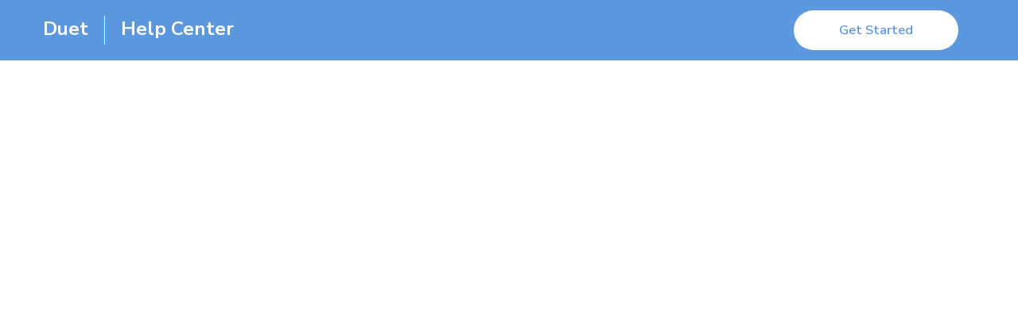

--- FILE ---
content_type: text/html
request_url: https://www.duetdisplay.com/help-center/can-duet-be-used-as-a-3rd-or-4th-display
body_size: 8959
content:
<!DOCTYPE html><!-- Last Published: Wed Nov 12 2025 14:44:28 GMT+0000 (Coordinated Universal Time) --><html data-wf-domain="www.duetdisplay.com" data-wf-page="65a9f4e3c7a76e6d272dd8df" data-wf-site="5d4db1235c898024a9c88df7" lang="en" data-wf-collection="65a9f4e3c7a76e6d272dd87f" data-wf-item-slug="can-duet-be-used-as-a-3rd-or-4th-display"><head><meta charset="utf-8"><title>Can Duet be used as a 3rd or 4th display?</title><meta content="Yes. Duet will be recognized as an additional display by your Mac or PC and you can use Duet as your 3rd, 4th or even 5th extra monitor." name="description"><meta content="Can Duet be used as a 3rd or 4th display?" property="og:title"><meta content="Yes. Duet will be recognized as an additional display by your Mac or PC and you can use Duet as your 3rd, 4th or even 5th extra monitor." property="og:description"><meta content="Can Duet be used as a 3rd or 4th display?" property="twitter:title"><meta content="Yes. Duet will be recognized as an additional display by your Mac or PC and you can use Duet as your 3rd, 4th or even 5th extra monitor." property="twitter:description"><meta property="og:type" content="website"><meta content="summary_large_image" name="twitter:card"><meta content="width=device-width, initial-scale=1" name="viewport"><link href="https://cdn.prod.website-files.com/5d4db1235c898024a9c88df7/css/duet-1b91ca.webflow.shared.0968c3267.min.css" rel="stylesheet" type="text/css"><link href="https://fonts.googleapis.com" rel="preconnect"><link href="https://fonts.gstatic.com" rel="preconnect" crossorigin="anonymous"><script src="https://ajax.googleapis.com/ajax/libs/webfont/1.6.26/webfont.js" type="text/javascript"></script><script type="text/javascript">WebFont.load({  google: {    families: ["Montserrat:100,100italic,200,200italic,300,300italic,400,400italic,500,500italic,600,600italic,700,700italic,800,800italic,900,900italic","Lato:100,100italic,300,300italic,400,400italic,700,700italic,900,900italic","Open Sans:300,300italic,400,400italic,600,600italic,700,700italic,800,800italic","Nunito Sans:200,300,regular,600,700,800,900"]  }});</script><script type="text/javascript">!function(o,c){var n=c.documentElement,t=" w-mod-";n.className+=t+"js",("ontouchstart"in o||o.DocumentTouch&&c instanceof DocumentTouch)&&(n.className+=t+"touch")}(window,document);</script><link href="https://cdn.prod.website-files.com/5d4db1235c898024a9c88df7/5d547f4dd9647b3646865167_favico.png" rel="shortcut icon" type="image/x-icon"><link href="https://cdn.prod.website-files.com/5d4db1235c898024a9c88df7/5d547f711d1d77c800d2fee5_webclip-logo.png" rel="apple-touch-icon"><!-- Termly custom blocking map -->
<script data-termly-config="">
  window.TERMLY_CUSTOM_BLOCKING_MAP = {
    "duetdisplay.com": "essential",
    "webflow.com": "essential",
    "website-files.com": "essential"
  }
</script>

<script type="text/javascript" src="https://app.termly.io/resource-blocker/8c31d562-9708-4192-9519-659e5e4fd753?autoBlock=on"></script>
<!-- Google Tag Manager -->
<script>(function(w,d,s,l,i){w[l]=w[l]||[];w[l].push({'gtm.start':
new Date().getTime(),event:'gtm.js'});var f=d.getElementsByTagName(s)[0],
j=d.createElement(s),dl=l!='dataLayer'?'&l='+l:'';j.async=true;j.src=
'https://www.googletagmanager.com/gtm.js?id='+i+dl;f.parentNode.insertBefore(j,f);
})(window,document,'script','dataLayer','GTM-M6M86R5');</script>
<!-- End Google Tag Manager -->

<script type="application/json" id="weglot-data">{"allLanguageUrls":{"en":"https://www.duetdisplay.com/help-center/can-duet-be-used-as-a-3rd-or-4th-display","pt":"https://www.duetdisplay.com/pt/help-center/can-duet-be-used-as-a-3rd-or-4th-display","ru":"https://www.duetdisplay.com/ru/help-center/can-duet-be-used-as-a-3rd-or-4th-display","tw":"https://www.duetdisplay.com/tw/help-center/can-duet-be-used-as-a-3rd-or-4th-display","ja":"https://www.duetdisplay.com/ja/help-center/can-duet-be-used-as-a-3rd-or-4th-display","sv":"https://www.duetdisplay.com/sv/help-center/can-duet-be-used-as-a-3rd-or-4th-display","de":"https://www.duetdisplay.com/de/help-center/can-duet-be-used-as-a-3rd-or-4th-display","es":"https://www.duetdisplay.com/es/help-center/can-duet-be-used-as-a-3rd-or-4th-display","zh":"https://www.duetdisplay.com/zh/help-center/can-duet-be-used-as-a-3rd-or-4th-display","fr":"https://www.duetdisplay.com/fr/help-center/can-duet-be-used-as-a-3rd-or-4th-display","it":"https://www.duetdisplay.com/it/help-center/can-duet-be-used-as-a-3rd-or-4th-display","ko":"https://www.duetdisplay.com/ko/help-center/can-duet-be-used-as-a-3rd-or-4th-display"},"originalCanonicalUrl":"https://www.duetdisplay.com/help-center/can-duet-be-used-as-a-3rd-or-4th-display","originalPath":"/help-center/can-duet-be-used-as-a-3rd-or-4th-display","settings":{"auto_switch":true,"auto_switch_fallback":null,"category":6,"custom_settings":{"button_style":{"with_name":false,"full_name":false,"is_dropdown":false,"with_flags":false,"flag_type":null,"custom_css":"html[lang=ru] .features-header {\r\nfont-size : 20px;\r\n}\r\n\r\nhtml[lang=it] .nav-link {\r\nfont-size : 14px;\r\n}\r\n\r\nhtml[lang=sv] .nav-link {\r\n \tfont-size: 16px; \r\n}\r\n\r\nhtml[lang=de] .nav-link {\r\n \tfont-size: 16px; \r\n  \tpadding: 12px 12px;\r\n}\r\n\r\nhtml[lang=de] .div-block-24 {\r\n \tmargin-right: 40px; \r\n}\r\n\r\n.navigation .button.border-btn:lang[es] {\r\n \tfont-size: 16px; \r\n}\r\n\r\n  html[lang=de] .button.pricing-plan.w-button {\r\n    font-size: 16px !important;\r\n  }\r\n\r\n html[lang=pt] .nav-link {\r\n    font-size: 18px !important;\r\n  }\r\n\r\n@media only screen and (max-width: 1264px) {\r\n html[lang=pt] .nav-link {\r\n    font-size: 16px !important;  \r\n  }\r\n}\r\n\r\n@media only screen and (max-width: 1056px) {\r\n html[lang=pt] .nav-link {\r\n    display: none;\r\n  }\r\n}\r\n\r\n@media only screen and (max-width: 1197px) {\r\n html[lang=pt] .nav-link {\r\n    padding: 8px 8px;  \r\n  }\r\n   html[lang=pt] .navigation .button {\r\n    height: 44px;\r\n    width: 180px;\r\n    font-size: 20px;\r\n  }\r\n}\r\n\r\n\r\n\r\n@media only screen and (max-width: 1152px) {\r\n  html[lang=de] .button.pricing-plan.w-button {\r\n    font-size: 14px !important;\r\n  }\r\n}\r\n\r\n@media only screen and (max-width: 880px) {\r\n \thtml[lang=sv] .nav-link {\r\n\t\tfont-size : 14px;\r\n\t} \r\n  html[lang=sv] .div-block-24 {\r\n\t\tmargin-right: 0px;\r\n\t} \r\n  html[lang=sv] .button.border-btn{\r\n\t\twidth: 120px;\r\n    \tfont-size:14px;\r\n\t} \r\n  \r\n  \thtml[lang=de] .div-block-24 {\r\n \t\tmargin-right: 0px !important; \r\n\t}\r\n  \r\n}"},"switchers":[{"style":{"with_name":true,"full_name":false,"is_dropdown":true,"with_flags":false,"flag_type":"rectangle_mat","custom_css":".wg-default, .wg-default .country-selector {\r\n    left: 0 !important;\r\n    right: unset !important;\r\n}\r\n\r\nhtml[lang=ru] .features-header {\r\nfont-size : 20px;\r\n}\r\n\r\nhtml[lang=it] .nav-link {\r\nfont-size : 14px;\r\n}\r\n\r\nhtml[lang=sv] .nav-link {\r\n \tfont-size: 16px; \r\n}\r\n\r\nhtml[lang=de] .nav-link {\r\n \tfont-size: 16px; \r\n  \tpadding: 12px 12px;\r\n}\r\n\r\nhtml[lang=de] .div-block-24 {\r\n \tmargin-right: 40px; \r\n}\r\n\r\n\r\n@media only screen and (max-width: 880px) {\r\n \thtml[lang=sv] .nav-link {\r\n\t\tfont-size : 14px;\r\n\t} \r\n  html[lang=sv] .div-block-24 {\r\n\t\tmargin-right: 0px;\r\n\t} \r\n  html[lang=sv] .button.border-btn{\r\n\t\twidth: 120px;\r\n    \tfont-size:14px;\r\n\t} \r\n  \r\n  \thtml[lang=de] .div-block-24 {\r\n \t\tmargin-right: 0px !important; \r\n\t}\r\n  \r\n}"},"location":{"target":"#front-chat-container","sibling":"#front-chat-holder"}},{"style":{"with_name":true,"with_flags":false,"full_name":true,"flag_type":"square","color":"#3D46FB","bg_transparent":false,"size_scale":"0.9"},"opts":{"open_hover":true,"close_outside_click":false,"is_responsive":false,"display_device":"mobile"},"location":{"target":"","sibling":""},"template":{"name":"vertical_expand","hash":"3f1102ba335a2f22ac28a0efa4df947d7ae1c756"}}],"translate_search":false,"loading_bar":true,"hide_switcher":false,"translate_images":false,"subdomain":false,"wait_transition":true,"dynamic":".side-feature-v1-info"},"deleted_at":null,"dynamics":[],"excluded_blocks":[{"value":".no-translate","description":"Disable Translations for any block with this class"}],"excluded_paths":[{"excluded_languages":[],"language_button_displayed":true,"type":"CONTAIN","value":"/home/duet-home"},{"excluded_languages":[],"language_button_displayed":true,"type":"CONTAIN","value":"/home"},{"excluded_languages":[],"language_button_displayed":true,"type":"CONTAIN","value":"help.duetdisplay.com"},{"excluded_languages":[],"language_button_displayed":true,"type":"CONTAIN","value":"/blog/"},{"excluded_languages":[],"language_button_displayed":true,"type":"CONTAIN","value":"/help"},{"excluded_languages":[],"language_button_displayed":false,"type":"CONTAIN","value":"/search"},{"excluded_languages":[],"language_button_displayed":false,"type":"CONTAIN","value":"/jobs"},{"excluded_languages":[],"language_button_displayed":false,"type":"CONTAIN","value":"/dashboard"},{"excluded_languages":[],"language_button_displayed":false,"type":"CONTAIN","value":"/plans"}],"external_enabled":false,"host":"www.duetdisplay.com","is_dns_set":true,"is_https":true,"language_from":"en","language_from_custom_flag":"us","language_from_custom_name":"English","languages":[{"connect_host_destination":null,"custom_code":null,"custom_flag":null,"custom_local_name":null,"custom_name":null,"enabled":true,"language_to":"pt"},{"connect_host_destination":null,"custom_code":null,"custom_flag":null,"custom_local_name":null,"custom_name":null,"enabled":true,"language_to":"ru"},{"connect_host_destination":null,"custom_code":"tw","custom_flag":null,"custom_local_name":"中文 (繁體)","custom_name":"Traditional Chinese","enabled":true,"language_to":"a0"},{"connect_host_destination":null,"custom_code":null,"custom_flag":null,"custom_local_name":null,"custom_name":null,"enabled":true,"language_to":"ja"},{"connect_host_destination":null,"custom_code":null,"custom_flag":null,"custom_local_name":null,"custom_name":null,"enabled":true,"language_to":"sv"},{"connect_host_destination":null,"custom_code":null,"custom_flag":null,"custom_local_name":null,"custom_name":null,"enabled":true,"language_to":"de"},{"connect_host_destination":null,"custom_code":null,"custom_flag":null,"custom_local_name":null,"custom_name":null,"enabled":true,"language_to":"es"},{"connect_host_destination":null,"custom_code":null,"custom_flag":null,"custom_local_name":null,"custom_name":null,"enabled":true,"language_to":"zh"},{"connect_host_destination":null,"custom_code":null,"custom_flag":null,"custom_local_name":null,"custom_name":null,"enabled":true,"language_to":"fr"},{"connect_host_destination":null,"custom_code":null,"custom_flag":null,"custom_local_name":null,"custom_name":null,"enabled":true,"language_to":"it"},{"connect_host_destination":null,"custom_code":null,"custom_flag":null,"custom_local_name":null,"custom_name":null,"enabled":true,"language_to":"ko"}],"media_enabled":false,"page_views_enabled":true,"technology_id":13,"technology_name":"Webflow","translation_engine":3,"url_type":"SUBDIRECTORY","versions":{"translation":1724256528,"slugTranslation":1724256443}}}</script>
<script>
  
  if (window.location.href.indexOf("/help") < 0 && window.location.href.indexOf("/blog") < 0) {
            initScript("https://cdn.weglot.com/weglot.min.js", function() {
    // Initialize Weglot after the script is loaded
    if (window.location.href.indexOf("duet-1b91ca") < 0) {
      Weglot.initialize({
        api_key: 'wg_d98a42b8c4b7690611c7b9c20c89a25a7',
        hide_switcher: true
    });
    }
              else {
                Weglot.initialize({
        		api_key: 'wg_d98a42b8c4b7690611c7b9c20c89a25a7'
    });
              }
});
  
  document.addEventListener('DOMContentLoaded', () => {
  /** init gtm after 3500 seconds - this could be adjusted */
  setTimeout(initAsyncScriptsOnEvent, 3500);
});
document.addEventListener('scroll', initAsyncScriptsOnEvent);
document.addEventListener('mousemove', initAsyncScriptsOnEvent);
document.addEventListener('touchstart', initAsyncScriptsOnEvent);
  
function initAsyncScriptsOnEvent(event) {
  if (event) {
  	event.currentTarget.removeEventListener(event.type, initAsyncScriptsOnEvent); // remove the event listener that got triggered
  }
  
  if (window.didInitScripts) {
    return false;
  }
  
  window.didInitScripts = true;
  
  }
  
  /*initScript('', function() {
    (function(w,d,s,l,i){
        w[l]=w[l]||[];
        w[l].push({'gtm.start': new Date().getTime(), event:'gtm.js'});
        var f=d.getElementsByTagName(s)[0],
            j=d.createElement(s), dl=l!='dataLayer'?'&l='+l:'';
        j.async=true;
        j.src='https://www.googletagmanager.com/gtm.js?id='+i+dl;
        f.parentNode.insertBefore(j,f);
    })(window, document, 'script', 'dataLayer', 'GTM-M6M86R5');
}, { async: false, defer: true });*/
  
  initIntercom();
  
  // Load the first script (inline)
initScript('', function() {
    (function(w,r){
        w._rwq=r;
        w[r]=w[r]||function(){
            (w[r].q=w[r].q||[]).push(arguments);
        };
    })(window,'rewardful');
}, { async: false, defer: true });

// Load the second external script with attributes
initScript('https://r.wdfl.co/rw.js', null, {
    async: true,  // This is optional since async is default
    attributes: {
        'data-rewardful': '7f7808'
    }
});
  
  // Load the Twitter tracking script (inline)
initScript('', function() {
    !function(e,t,n,s,u,a){
        e.twq||(s=e.twq=function(){
            s.exe?s.exe.apply(s,arguments):s.queue.push(arguments);
        },s.version='1.1',s.queue=[],u=t.createElement(n),u.async=!0,u.src='https://static.ads-twitter.com/uwt.js',
        a=t.getElementsByTagName(n)[0],a.parentNode.insertBefore(u,a))
    }(window,document,'script');
    
    // Configure Twitter tracking
    twq('config','okmmt');
}, { async: false, defer: true });
  
  window.intercomSettings = {
    api_base: "https://api-iam.intercom.io",
    app_id: "uy2u8jac",
  };
}
  
function initScript(scriptSource, onloadArgs, options = {}) {
  const script = document.createElement('script');
  script.type = 'text/javascript';
  script.async = true;
  if (options.attributes) {
        Object.keys(options.attributes).forEach(key => {
            script.setAttribute(key, options.attributes[key]);
        });
    }
  script.onload = () => {
            if (typeof onloadArgs === 'function') {
                onloadArgs();
            }
    		else {
              script.onload = () => onloadArgs;
            }
        };
  script.src = scriptSource;
  document.head.appendChild(script);
}
  
  // Intercom initialization
    function initIntercom() {
        (function () {
            var w = window;
            var ic = w.Intercom;
            if (typeof ic === "function") {
                ic('reattach_activator');
                ic('update', w.intercomSettings);
            } else {
                var d = document;
                var i = function () { i.c(arguments); };
                i.q = [];
                i.c = function (args) { i.q.push(args); };
                w.Intercom = i;
                var l = function () {
                    var s = d.createElement('script');
                    s.type = 'text/javascript';
                    s.async = true;
                    s.src = 'https://widget.intercom.io/widget/uy2u8jac';
                    var x = d.getElementsByTagName('script')[0];
                    x.parentNode.insertBefore(s, x);
                };
                if (document.readyState === 'complete') {
                    l();
                } else if (w.attachEvent) {
                    w.attachEvent('onload', l);
                } else {
                    w.addEventListener('load', l, false);
                }
            }
        })();
    }
  
</script>

<style>
  
  .termly-display-preferences--disabled {
    display: none; 
  }
  
  #text-united-languages.text-united-languages {
     border: 1px solid #e0e0e0 !important;
  }
  
  #text-united-languages.text-united-languages a {
     font-size: 12px !important;
  }
  
  #text-united-languages.text-united-languages span {
     font-size: 12px !important;
  }
  
  @media screen and (max-width: 767px) {
    .button.small.ghost.ios {
        display: none;
    }
    .button.small.ghost.android {
        display: none;
    }
}
  
</style>

<meta name="facebook-domain-verification" content="42gy17xlngqxk1mmyn2rjbzm543du5">
<meta name="apple-itunes-app" content="app-id=935754064, app-argument=website">

<script type="text/javascript" src="//script.crazyegg.com/pages/scripts/0120/0261.js" async="async"></script>
<style>
.help-article.margin-left.w-richtext p {
	font-size: 20px;
  line-height: 28px;
}

.help-article li {
	font-size: 20px;
  line-height: 24px;
}

</style>
<link href="https://www.duetdisplay.com/help-center/can-duet-be-used-as-a-3rd-or-4th-display" hreflang="en" rel="alternate"></head><body><div data-collapse="medium" data-animation="default" data-duration="400" data-easing="ease" data-easing2="ease" role="banner" class="nav-bar v2 help-center w-nav"><div class="wrapper nav-bar-wrapper"><a href="/help" class="brand w-nav-brand"><h1 class="text-logo help-center">Duet</h1><div class="div-block-26"></div><h1 class="text-logo help-center nav-headline">Help Center</h1></a><div class="navigation"><div class="nav-center"></div><a href="https://account.duetdisplay.com/signup" class="button border-btn help-center w-button">Get Started </a><link rel="prerender" href="https://account.duetdisplay.com/signup"><nav role="navigation" class="nav-menu w-nav-menu"><a href="#" class="w-nav-link">Link</a></nav><div class="menu-button w-clearfix w-nav-button"><div class="menu-icon"><div class="menu-icon-line-top"></div><div class="menu-icon-line-middle"></div><div class="menu-icon-line-bottom"></div></div></div></div></div></div><div style="opacity:0" class="page-wrapper"><div data-w-id="ac606c53-1403-734d-d8c0-617a6ea8e67e" class="section top-section grade-3 help-article"><div class="wrapper"><div class="section-intro no-margin-bottom"><h1 class="capitalized no-margin help-article">Can Duet be used as a 3rd or 4th display?</h1></div></div><div class="bg-bubbles div-block"><div data-w-id="f3f1243f-cf8c-736c-a9b1-89e3a33dee23" class="bubble-1"></div><div data-w-id="f3f1243f-cf8c-736c-a9b1-89e3a33dee24" class="bubble-2"></div><div data-w-id="f3f1243f-cf8c-736c-a9b1-89e3a33dee25" class="bubble-3"></div><div data-w-id="f3f1243f-cf8c-736c-a9b1-89e3a33dee26" class="bubble-4"></div><div data-w-id="f3f1243f-cf8c-736c-a9b1-89e3a33dee27" class="bubble-5"></div><div data-w-id="f3f1243f-cf8c-736c-a9b1-89e3a33dee28" class="bubble-6"></div><div data-w-id="f3f1243f-cf8c-736c-a9b1-89e3a33dee29" class="bubble-7"></div><div data-w-id="f3f1243f-cf8c-736c-a9b1-89e3a33dee2a" class="bubble-8"></div><div data-w-id="f3f1243f-cf8c-736c-a9b1-89e3a33dee2b" class="bubble-9"></div><div data-w-id="f3f1243f-cf8c-736c-a9b1-89e3a33dee2c" class="bubble-10"></div></div></div><div id="FAQ-Top" class="section border-bottom no-padding-vertical"><div class="wrapper"><div class="breadcrumbs"><a href="/" class="link-grey-light">Home</a><img src="https://cdn.prod.website-files.com/5d4db1235c898024a9c88df7/5d4db1245c8980e5e3c88f46_arrow-right-small-icon-grey.svg" alt="" class="breadcrumbs-arrow"><a href="/help" class="link-grey-light">Help Center</a><img src="https://cdn.prod.website-files.com/5d4db1235c898024a9c88df7/5d4db1245c8980e5e3c88f46_arrow-right-small-icon-grey.svg" alt="" class="breadcrumbs-arrow"><a href="/help-category/cms-content" class="link-grey-light capitalized">FAQ</a><form action="/search" class="help-mini-form w-form"><input class="help-mini-input w-input" maxlength="256" name="query" placeholder="Search Our Help Center..." type="search" id="search" required=""><input type="submit" class="help-mini-button w-button" value=" "></form></div></div></div><div class="section"><div class="wrapper"><div class="help-article-wrapper"><div class="div-block-30"><div class="help-article margin-left w-richtext"><p>Yes.<br></p><p>Duet will be recognized as an additional display by your Mac and PC and you can use Duet as your 3rd, 4th or even 5th extra monitor. The majority of modern computers can support several monitors, but if you are running super high res monitors (e.g. 4K) please make sure your graphics card can support additional display output before connecting Duet. Besides that, don&#x27;t forget to arrange your displays as needed – <a href="https://www.duetdisplay.com/help-center/how-do-i-position-the-duet-screen-to-the-left-right-top-or-bottom-of-my-computer-screen" target="_blank">here&#x27;s how</a>.</p></div><div class="social-share-block"><h1 class="social-share-header">Share</h1><a data-share-facebook="true" href="#" target="_blank" class="fb-link-block w-inline-block"><img src="https://cdn.prod.website-files.com/5d4db1235c898024a9c88df7/5d4db1245c8980a82fc88f56_facebook-icon-white.svg" loading="lazy" width="8" alt="" class="image-33"></a><a data-share-twitter="true" href="#" target="_blank" class="fb-link-block twitter w-inline-block"><img src="https://cdn.prod.website-files.com/5d4db1235c898024a9c88df7/5d4db1245c8980dccfc88f5d_twitter-icon-white.svg" loading="lazy" width="8" alt="" class="image-33"></a><a data-share-linkedin="true" href="#" target="_blank" class="fb-link-block linkedin w-inline-block"><img src="https://cdn.prod.website-files.com/5d4db1235c898024a9c88df7/63ca82e37863313cd1c33ac6_linkedin-icon.png" loading="lazy" width="8" alt="" class="image-33"></a></div><div class="w-embed"><div class="sharethis-inline-share-buttons"></div></div></div><div class="sidebar"><div class="related-articles"><h4 class="related-articles-heading">Related Articles</h4><div class="w-dyn-list"><div role="list" class="w-dyn-items"><div role="listitem" class="related-article-list-item w-dyn-item"><a href="/help-center/duet-display-updates" class="related-article-link">Where can I find Duet&#x27;s updates and release notes?</a></div><div role="listitem" class="related-article-list-item w-dyn-item"><a href="/help-center/windows-10-firewall" class="related-article-link">How to enable network access for the Duet app in Windows 10 firewall settings</a></div><div role="listitem" class="related-article-list-item w-dyn-item"><a href="/help-center/accessing-your-windows-computer-using-duet-when-the-remote-computer-is-not-logged-in" class="related-article-link">Accessing Your Windows Computer Using Duet When The Remote Computer Is Not Logged In</a></div><div role="listitem" class="related-article-list-item w-dyn-item"><a href="/help-center/duet-macos-ventura-display-arrangements" class="related-article-link">Duet MacOS Ventura &amp; Display Arrangements</a></div><div role="listitem" class="related-article-list-item w-dyn-item"><a href="/help-center/where-does-the-name-duet-come-from" class="related-article-link">Where does the name &quot;Duet&quot; come from?</a></div><div role="listitem" class="related-article-list-item w-dyn-item"><a href="/help-center/bulk-purchases" class="related-article-link">Volume and Bulk Purchases</a></div><div role="listitem" class="related-article-list-item w-dyn-item"><a href="/help-center/how-to-make-remote-access-connections" class="related-article-link">How to connect with Duet on Demand (Remote Access)</a></div><div role="listitem" class="related-article-list-item w-dyn-item"><a href="/help-center/mirror-pc-with-multiple-gpus-help-guide" class="related-article-link">Mirror PC with multiple GPUs help guide</a></div><div role="listitem" class="related-article-list-item w-dyn-item"><a href="/help-center/duet-and-browser-extensions-sign-in" class="related-article-link">Duet and browser extensions</a></div><div role="listitem" class="related-article-list-item w-dyn-item"><a href="/help-center/reducing-touch-sensitivity-with-ableton-on-windows" class="related-article-link">Reducing Touch Sensitivity with Ableton on Windows</a></div></div></div></div></div></div></div></div><div class="section no-padding-top"><div class="wrapper"><div class="section-intro"><div data-w-id="3aacb741-218a-171e-c785-c8e6275c8006" style="opacity:0" class="title">More Articles</div><h2 data-w-id="3aacb741-218a-171e-c785-c8e6275c8008" style="opacity:0" class="no-margin">Also in This Category</h2></div><div class="article-list-wrapper w-dyn-list"><div data-w-id="3aacb741-218a-171e-c785-c8e6275c800b" style="opacity:0" role="list" class="article-list w-dyn-items"><div role="listitem" class="article-list-item w-dyn-item"><a href="/help-center/getting-started-with-duet" class="article-link w-inline-block w-clearfix"><img src="https://cdn.prod.website-files.com/5d4db1235c898024a9c88df7/5d4db1245c8980c870c88fde_paper-icon-grey-3.svg" alt="" class="article-list-icon"><div>Getting Started: iOS Support</div></a></div><div role="listitem" class="article-list-item w-dyn-item"><a href="/help-center/does-duet-work-with-windows" class="article-link w-inline-block w-clearfix"><img src="https://cdn.prod.website-files.com/5d4db1235c898024a9c88df7/5d4db1245c8980c870c88fde_paper-icon-grey-3.svg" alt="" class="article-list-icon"><div>Does Duet work with Windows?</div></a></div><div role="listitem" class="article-list-item w-dyn-item"><a href="/help-center/what-connections-does-duet-make-to-the-internet" class="article-link w-inline-block w-clearfix"><img src="https://cdn.prod.website-files.com/5d4db1235c898024a9c88df7/5d4db1245c8980c870c88fde_paper-icon-grey-3.svg" alt="" class="article-list-icon"><div>What connections does Duet make to the internet?</div></a></div><div role="listitem" class="article-list-item w-dyn-item"><a href="/help-center/how-do-i-have-a-window-span-multiple-monitors-on-macos" class="article-link w-inline-block w-clearfix"><img src="https://cdn.prod.website-files.com/5d4db1235c898024a9c88df7/5d4db1245c8980c870c88fde_paper-icon-grey-3.svg" alt="" class="article-list-icon"><div>How do I have a window span multiple monitors on macOS?</div></a></div><div role="listitem" class="article-list-item w-dyn-item"><a href="/help-center/duet-was-running-and-i-got-logged-out-of-my-mac" class="article-link w-inline-block w-clearfix"><img src="https://cdn.prod.website-files.com/5d4db1235c898024a9c88df7/5d4db1245c8980c870c88fde_paper-icon-grey-3.svg" alt="" class="article-list-icon"><div>Duet was running and I got logged out of my Mac</div></a></div><div role="listitem" class="article-list-item w-dyn-item"><a href="/help-center/how-to-enable-command-key-shortcuts-on-your-ipad-when-duet-display-is-connected-using-a-remote-desktop-connection" class="article-link w-inline-block w-clearfix"><img src="https://cdn.prod.website-files.com/5d4db1235c898024a9c88df7/5d4db1245c8980c870c88fde_paper-icon-grey-3.svg" alt="" class="article-list-icon"><div>How to enable Command key shortcuts on your iPad when Duet Display is connected using a Remote Desktop connection</div></a></div></div></div></div></div><section class="footer-dark"><div class="container-3"><div class="footer-wrapper"><a href="https://www.duetdisplay.com" class="footer-brand w-inline-block"><h1 class="text-logo footer">duet</h1></a><div class="footer-content"><div id="w-node-d07729c3-94f1-2ff1-96b9-32f79fc34329-9fc34322" class="footer-block"><div class="title-small">Product</div><a href="/" class="footer-link">Home</a><a href="/duet-extend-to-a-second-display" class="footer-link">Extend Your Display</a><a href="/ipad-drawing-tablet" class="footer-link">Drawing Tablet</a><a href="/keyboard-and-mouse-sharing-between-two-computers" class="footer-link">Keyboard &amp; Mouse Sharing</a><a href="/duet-replace-your-portable-monitor-with-software" class="footer-link">USB Monitor</a><a href="/vision-pro" class="footer-link">Apple Vision Pro</a></div><div id="w-node-bcd9052b-1a36-6804-9c5c-e868d296562b-9fc34322" class="footer-block"><div class="title-small">Use Cases</div><a href="/use-ipad-as-second-monitor-for-mac-or-pc" class="footer-link">iPad As Second Display</a><a href="https://www.duetdisplay.com/blog/how-to-use-your-imac-as-a-monitor" class="footer-link">iMac As Second Monitor</a><a href="/keyboard-and-mouse-sharing-between-two-computers" class="footer-link">Use One Keyboard and Mouse <br>for 2 Computers</a><a href="/mirror-iphone-or-ipad-to-mac-or-pc" class="footer-link">Mirror Your iOS To Desktop</a><a href="https://www.itagent.com" class="footer-link">RMM and Patch Management</a><a href="/remote-desktop-access-software" class="footer-link">On Demand Remote Access</a><a href="/remote-desktop-access-software" class="footer-link">Remote Desktop</a></div><div id="w-node-d07729c3-94f1-2ff1-96b9-32f79fc34334-9fc34322" class="footer-block"><div class="title-small">Resources</div><a href="https://account.duetdisplay.com" class="footer-link">My Account</a><a href="https://www.duetdisplay.com/help" class="footer-link">FAQ</a><a href="https://www.duetdisplay.com/blog" class="footer-link">Blog</a><a href="mailto:team@duetdisplay.com?subject=Duet%20Question" class="footer-link">Support</a><a href="/windows-release-notes" class="footer-link">Release Notes</a><a href="https://accessories.duetdisplay.com" class="footer-link">Accessories</a><a href="mailto:enterprise@duetdisplay.com?subject=Duet%20Enterprise%20Intro" class="footer-link">Enterprise</a><a href="mailto:licensing@duetdisplay.com?subject=Duet%20Partnerships%20%26%20Licensing" class="footer-link">Partnerships &amp; Licensing</a></div><div id="w-node-d07729c3-94f1-2ff1-96b9-32f79fc3433d-9fc34322" class="footer-block"><div class="title-small">Company</div><a href="/about-us" class="footer-link">About Us</a><a href="https://www.duetdisplay.com/help-center/duet-terms-and-conditions" class="footer-link">Terms &amp; Conditions</a><a href="https://www.duetdisplay.com/help-center/duet-privacy-policy" class="footer-link">Privacy policy</a><a href="mailto:press@duetdisplay.com?subject=Duet%20Press%20Question" class="footer-link">Press</a><a href="/jobs" class="footer-link">Jobs</a><div class="social-icons-small footer-v4-icons"><a href="https://twitter.com/duetdisplay" target="_blank" class="social-link-small w-inline-block"><img src="https://cdn.prod.website-files.com/5d4db1235c898024a9c88df7/5d4db1245c8980e649c88f5c_twitter-icon-color.svg" alt="" class="social-icon-small"></a><a href="https://facebook.com/duetdisplay" target="_blank" class="social-link-small w-inline-block"><img src="https://cdn.prod.website-files.com/5d4db1235c898024a9c88df7/5d4db1245c898040c1c88f57_facebook-icon-color.svg" alt="" class="social-icon-small"></a><a href="https://instagram.com/duetdisplay" target="_blank" class="social-link-small w-inline-block"><img src="https://cdn.prod.website-files.com/5d4db1235c898024a9c88df7/5d4db1245c898018c0c88f5a_instagram-icon-color.svg" alt="" class="social-icon-small"></a><a href="https://www.youtube.com/channel/UCWOxLVBkoHyw8Y8jJdSY0GQ" target="_blank" class="social-link-small w-inline-block"><img src="https://cdn.prod.website-files.com/5d4db1235c898024a9c88df7/5d4db1245c89808ec7c88f65_youtube-icon-color.svg" alt="" class="social-icon-small"></a></div></div></div></div></div><div class="footer-divider"></div><div class="footer-copyright-center">© Duet Inc. 2025</div></section></div><script src="https://d3e54v103j8qbb.cloudfront.net/js/jquery-3.5.1.min.dc5e7f18c8.js?site=5d4db1235c898024a9c88df7" type="text/javascript" integrity="sha256-9/aliU8dGd2tb6OSsuzixeV4y/faTqgFtohetphbbj0=" crossorigin="anonymous"></script><script src="https://cdn.prod.website-files.com/5d4db1235c898024a9c88df7/js/webflow.schunk.36b8fb49256177c8.js" type="text/javascript"></script><script src="https://cdn.prod.website-files.com/5d4db1235c898024a9c88df7/js/webflow.schunk.c26c4a77d12d6122.js" type="text/javascript"></script><script src="https://cdn.prod.website-files.com/5d4db1235c898024a9c88df7/js/webflow.59ec2083.267319c6e4dffc9b.js" type="text/javascript"></script>
<script defer="">
document.addEventListener('DOMContentLoaded', function() {
 const form = document.getElementById('wf-form-Remote-Access-Form');

  // Check if the form variable actually contains a form element
  if (form && form.tagName === 'FORM') {
    form.addEventListener('submit', function(event) {
      event.preventDefault(); // Prevent the form from submitting in the traditional way

      // Initialize an object to hold form data
      const formData = {};

      // Iterate over form elements and log them
      for (const element of form.elements) {
        if (element.name) { // Make sure the element has a name attribute
          console.log(element.name + ': ' + element.value);
          formData[element.name] = element.value; // Add element to formData object
        }
      }

      // Your specific code to execute on form submission, including form data
      twq('event', 'tw-okmmt-oknpv', formData);
 
      // Optionally, proceed with the form submission after your code
      // form.submit(); // Uncomment this line if you need to actually submit the form
    });
  } else {
    // If the form is not found or is not a form element, log an error
    console.error('Form with ID remote-access-form is not found or is not a form element.');
  }
});
</script>

<script>
document.addEventListener('DOMContentLoaded', function() {
  document.querySelectorAll('a').forEach(link => {
    try {
      const url = new URL(link.href, window.location.origin);
      const currentPath = encodeURIComponent(window.location.pathname);
      if (url.hostname === "account.duetdisplay.com") {
        if (url.search) {
          link.href = `${url.origin}${url.pathname}${url.search}&iref=${currentPath}${url.hash}`;
        } else {
          link.href = `${url.origin}${url.pathname}?iref=${currentPath}${url.hash}`;
        }
      }
    } catch (error) {
      console.error("Invalid URL skipped: ", link.href);
    }
  });
});
</script>

<script>
const a = document.createElement('a');
a.href = document.referrer;
if (a.hostname && !a.hostname.endsWith("duetdisplay.com")) {
    const expirationDate = new Date();
    expirationDate.setDate(expirationDate.getDate() + 21);
    const expires = `; expires=${expirationDate.toUTCString()}`;
    document.cookie = `eref=${encodeURIComponent(document.referrer)}${expires}; path=/; domain=.duetdisplay.com`;
}
</script>

<a href="#" class="termly-display-preferences">Consent Preferences</a><script>
    (function() {
        let title = document.title;
        let url = window.location.href;
        let fbBtn = document.querySelector('[data-share-facebook]')
        if (fbBtn) {
        	fbBtn.setAttribute('onclick', 'window.open(\'' + 'https://www.facebook.com/sharer/sharer.php?u=' + url + '%2F&title=' + title + '%3F' + '\', \'newwindow\', \'width=300,height=250\'); return false;');
        	fbBtn.setAttribute('target', '_blank');
        }
        
        let twitterBtn = document.querySelector('[data-share-twitter]')
        if (twitterBtn) {
        	twitterBtn.setAttribute('onclick', 'window.open(\'' + 'https://twitter.com/share?url=' + url + '%2F&title=' + title + '&summary=' + '\', \'newwindow\', \'width=500,height=400\'); return false;');
        	twitterBtn.setAttribute('target', '_blank');
        }
        
        let linkedinBtn = document.querySelector('[data-share-linkedin]')
        if (linkedinBtn) {
        	linkedinBtn.setAttribute('onclick', 'window.open(\'' + 'https://www.linkedin.com/shareArticle?mini=true&url=' + url + '%2F&title=' + title + '&summary=' + '\', \'newwindow\', \'width=500,height=400\'); return false;');
        	linkedinBtn.setAttribute('target', '_blank');
        }
		})();
</script><script defer src="https://static.cloudflareinsights.com/beacon.min.js/vcd15cbe7772f49c399c6a5babf22c1241717689176015" integrity="sha512-ZpsOmlRQV6y907TI0dKBHq9Md29nnaEIPlkf84rnaERnq6zvWvPUqr2ft8M1aS28oN72PdrCzSjY4U6VaAw1EQ==" data-cf-beacon='{"version":"2024.11.0","token":"dd7bb5b8dca14ac0a9cefa73a26d1f9f","server_timing":{"name":{"cfCacheStatus":true,"cfEdge":true,"cfExtPri":true,"cfL4":true,"cfOrigin":true,"cfSpeedBrain":true},"location_startswith":null}}' crossorigin="anonymous"></script>
</body></html>

--- FILE ---
content_type: text/css
request_url: https://cdn.prod.website-files.com/5d4db1235c898024a9c88df7/css/duet-1b91ca.webflow.shared.0968c3267.min.css
body_size: 41047
content:
html{-webkit-text-size-adjust:100%;-ms-text-size-adjust:100%;font-family:sans-serif}body{margin:0}article,aside,details,figcaption,figure,footer,header,hgroup,main,menu,nav,section,summary{display:block}audio,canvas,progress,video{vertical-align:baseline;display:inline-block}audio:not([controls]){height:0;display:none}[hidden],template{display:none}a{background-color:#0000}a:active,a:hover{outline:0}abbr[title]{border-bottom:1px dotted}b,strong{font-weight:700}dfn{font-style:italic}h1{margin:.67em 0;font-size:2em}mark{color:#000;background:#ff0}small{font-size:80%}sub,sup{vertical-align:baseline;font-size:75%;line-height:0;position:relative}sup{top:-.5em}sub{bottom:-.25em}img{border:0}svg:not(:root){overflow:hidden}hr{box-sizing:content-box;height:0}pre{overflow:auto}code,kbd,pre,samp{font-family:monospace;font-size:1em}button,input,optgroup,select,textarea{color:inherit;font:inherit;margin:0}button{overflow:visible}button,select{text-transform:none}button,html input[type=button],input[type=reset]{-webkit-appearance:button;cursor:pointer}button[disabled],html input[disabled]{cursor:default}button::-moz-focus-inner,input::-moz-focus-inner{border:0;padding:0}input{line-height:normal}input[type=checkbox],input[type=radio]{box-sizing:border-box;padding:0}input[type=number]::-webkit-inner-spin-button,input[type=number]::-webkit-outer-spin-button{height:auto}input[type=search]{-webkit-appearance:none}input[type=search]::-webkit-search-cancel-button,input[type=search]::-webkit-search-decoration{-webkit-appearance:none}legend{border:0;padding:0}textarea{overflow:auto}optgroup{font-weight:700}table{border-collapse:collapse;border-spacing:0}td,th{padding:0}@font-face{font-family:webflow-icons;src:url([data-uri])format("truetype");font-weight:400;font-style:normal}[class^=w-icon-],[class*=\ w-icon-]{speak:none;font-variant:normal;text-transform:none;-webkit-font-smoothing:antialiased;-moz-osx-font-smoothing:grayscale;font-style:normal;font-weight:400;line-height:1;font-family:webflow-icons!important}.w-icon-slider-right:before{content:""}.w-icon-slider-left:before{content:""}.w-icon-nav-menu:before{content:""}.w-icon-arrow-down:before,.w-icon-dropdown-toggle:before{content:""}.w-icon-file-upload-remove:before{content:""}.w-icon-file-upload-icon:before{content:""}*{box-sizing:border-box}html{height:100%}body{color:#333;background-color:#fff;min-height:100%;margin:0;font-family:Arial,sans-serif;font-size:14px;line-height:20px}img{vertical-align:middle;max-width:100%;display:inline-block}html.w-mod-touch *{background-attachment:scroll!important}.w-block{display:block}.w-inline-block{max-width:100%;display:inline-block}.w-clearfix:before,.w-clearfix:after{content:" ";grid-area:1/1/2/2;display:table}.w-clearfix:after{clear:both}.w-hidden{display:none}.w-button{color:#fff;line-height:inherit;cursor:pointer;background-color:#3898ec;border:0;border-radius:0;padding:9px 15px;text-decoration:none;display:inline-block}input.w-button{-webkit-appearance:button}html[data-w-dynpage] [data-w-cloak]{color:#0000!important}.w-code-block{margin:unset}pre.w-code-block code{all:inherit}.w-optimization{display:contents}.w-webflow-badge,.w-webflow-badge>img{box-sizing:unset;width:unset;height:unset;max-height:unset;max-width:unset;min-height:unset;min-width:unset;margin:unset;padding:unset;float:unset;clear:unset;border:unset;border-radius:unset;background:unset;background-image:unset;background-position:unset;background-size:unset;background-repeat:unset;background-origin:unset;background-clip:unset;background-attachment:unset;background-color:unset;box-shadow:unset;transform:unset;direction:unset;font-family:unset;font-weight:unset;color:unset;font-size:unset;line-height:unset;font-style:unset;font-variant:unset;text-align:unset;letter-spacing:unset;-webkit-text-decoration:unset;text-decoration:unset;text-indent:unset;text-transform:unset;list-style-type:unset;text-shadow:unset;vertical-align:unset;cursor:unset;white-space:unset;word-break:unset;word-spacing:unset;word-wrap:unset;transition:unset}.w-webflow-badge{white-space:nowrap;cursor:pointer;box-shadow:0 0 0 1px #0000001a,0 1px 3px #0000001a;visibility:visible!important;opacity:1!important;z-index:2147483647!important;color:#aaadb0!important;overflow:unset!important;background-color:#fff!important;border-radius:3px!important;width:auto!important;height:auto!important;margin:0!important;padding:6px!important;font-size:12px!important;line-height:14px!important;text-decoration:none!important;display:inline-block!important;position:fixed!important;inset:auto 12px 12px auto!important;transform:none!important}.w-webflow-badge>img{position:unset;visibility:unset!important;opacity:1!important;vertical-align:middle!important;display:inline-block!important}h1,h2,h3,h4,h5,h6{margin-bottom:10px;font-weight:700}h1{margin-top:20px;font-size:38px;line-height:44px}h2{margin-top:20px;font-size:32px;line-height:36px}h3{margin-top:20px;font-size:24px;line-height:30px}h4{margin-top:10px;font-size:18px;line-height:24px}h5{margin-top:10px;font-size:14px;line-height:20px}h6{margin-top:10px;font-size:12px;line-height:18px}p{margin-top:0;margin-bottom:10px}blockquote{border-left:5px solid #e2e2e2;margin:0 0 10px;padding:10px 20px;font-size:18px;line-height:22px}figure{margin:0 0 10px}figcaption{text-align:center;margin-top:5px}ul,ol{margin-top:0;margin-bottom:10px;padding-left:40px}.w-list-unstyled{padding-left:0;list-style:none}.w-embed:before,.w-embed:after{content:" ";grid-area:1/1/2/2;display:table}.w-embed:after{clear:both}.w-video{width:100%;padding:0;position:relative}.w-video iframe,.w-video object,.w-video embed{border:none;width:100%;height:100%;position:absolute;top:0;left:0}fieldset{border:0;margin:0;padding:0}button,[type=button],[type=reset]{cursor:pointer;-webkit-appearance:button;border:0}.w-form{margin:0 0 15px}.w-form-done{text-align:center;background-color:#ddd;padding:20px;display:none}.w-form-fail{background-color:#ffdede;margin-top:10px;padding:10px;display:none}label{margin-bottom:5px;font-weight:700;display:block}.w-input,.w-select{color:#333;vertical-align:middle;background-color:#fff;border:1px solid #ccc;width:100%;height:38px;margin-bottom:10px;padding:8px 12px;font-size:14px;line-height:1.42857;display:block}.w-input::placeholder,.w-select::placeholder{color:#999}.w-input:focus,.w-select:focus{border-color:#3898ec;outline:0}.w-input[disabled],.w-select[disabled],.w-input[readonly],.w-select[readonly],fieldset[disabled] .w-input,fieldset[disabled] .w-select{cursor:not-allowed}.w-input[disabled]:not(.w-input-disabled),.w-select[disabled]:not(.w-input-disabled),.w-input[readonly],.w-select[readonly],fieldset[disabled]:not(.w-input-disabled) .w-input,fieldset[disabled]:not(.w-input-disabled) .w-select{background-color:#eee}textarea.w-input,textarea.w-select{height:auto}.w-select{background-color:#f3f3f3}.w-select[multiple]{height:auto}.w-form-label{cursor:pointer;margin-bottom:0;font-weight:400;display:inline-block}.w-radio{margin-bottom:5px;padding-left:20px;display:block}.w-radio:before,.w-radio:after{content:" ";grid-area:1/1/2/2;display:table}.w-radio:after{clear:both}.w-radio-input{float:left;margin:3px 0 0 -20px;line-height:normal}.w-file-upload{margin-bottom:10px;display:block}.w-file-upload-input{opacity:0;z-index:-100;width:.1px;height:.1px;position:absolute;overflow:hidden}.w-file-upload-default,.w-file-upload-uploading,.w-file-upload-success{color:#333;display:inline-block}.w-file-upload-error{margin-top:10px;display:block}.w-file-upload-default.w-hidden,.w-file-upload-uploading.w-hidden,.w-file-upload-error.w-hidden,.w-file-upload-success.w-hidden{display:none}.w-file-upload-uploading-btn{cursor:pointer;background-color:#fafafa;border:1px solid #ccc;margin:0;padding:8px 12px;font-size:14px;font-weight:400;display:flex}.w-file-upload-file{background-color:#fafafa;border:1px solid #ccc;flex-grow:1;justify-content:space-between;margin:0;padding:8px 9px 8px 11px;display:flex}.w-file-upload-file-name{font-size:14px;font-weight:400;display:block}.w-file-remove-link{cursor:pointer;width:auto;height:auto;margin-top:3px;margin-left:10px;padding:3px;display:block}.w-icon-file-upload-remove{margin:auto;font-size:10px}.w-file-upload-error-msg{color:#ea384c;padding:2px 0;display:inline-block}.w-file-upload-info{padding:0 12px;line-height:38px;display:inline-block}.w-file-upload-label{cursor:pointer;background-color:#fafafa;border:1px solid #ccc;margin:0;padding:8px 12px;font-size:14px;font-weight:400;display:inline-block}.w-icon-file-upload-icon,.w-icon-file-upload-uploading{width:20px;margin-right:8px;display:inline-block}.w-icon-file-upload-uploading{height:20px}.w-container{max-width:940px;margin-left:auto;margin-right:auto}.w-container:before,.w-container:after{content:" ";grid-area:1/1/2/2;display:table}.w-container:after{clear:both}.w-container .w-row{margin-left:-10px;margin-right:-10px}.w-row:before,.w-row:after{content:" ";grid-area:1/1/2/2;display:table}.w-row:after{clear:both}.w-row .w-row{margin-left:0;margin-right:0}.w-col{float:left;width:100%;min-height:1px;padding-left:10px;padding-right:10px;position:relative}.w-col .w-col{padding-left:0;padding-right:0}.w-col-1{width:8.33333%}.w-col-2{width:16.6667%}.w-col-3{width:25%}.w-col-4{width:33.3333%}.w-col-5{width:41.6667%}.w-col-6{width:50%}.w-col-7{width:58.3333%}.w-col-8{width:66.6667%}.w-col-9{width:75%}.w-col-10{width:83.3333%}.w-col-11{width:91.6667%}.w-col-12{width:100%}.w-hidden-main{display:none!important}@media screen and (max-width:991px){.w-container{max-width:728px}.w-hidden-main{display:inherit!important}.w-hidden-medium{display:none!important}.w-col-medium-1{width:8.33333%}.w-col-medium-2{width:16.6667%}.w-col-medium-3{width:25%}.w-col-medium-4{width:33.3333%}.w-col-medium-5{width:41.6667%}.w-col-medium-6{width:50%}.w-col-medium-7{width:58.3333%}.w-col-medium-8{width:66.6667%}.w-col-medium-9{width:75%}.w-col-medium-10{width:83.3333%}.w-col-medium-11{width:91.6667%}.w-col-medium-12{width:100%}.w-col-stack{width:100%;left:auto;right:auto}}@media screen and (max-width:767px){.w-hidden-main,.w-hidden-medium{display:inherit!important}.w-hidden-small{display:none!important}.w-row,.w-container .w-row{margin-left:0;margin-right:0}.w-col{width:100%;left:auto;right:auto}.w-col-small-1{width:8.33333%}.w-col-small-2{width:16.6667%}.w-col-small-3{width:25%}.w-col-small-4{width:33.3333%}.w-col-small-5{width:41.6667%}.w-col-small-6{width:50%}.w-col-small-7{width:58.3333%}.w-col-small-8{width:66.6667%}.w-col-small-9{width:75%}.w-col-small-10{width:83.3333%}.w-col-small-11{width:91.6667%}.w-col-small-12{width:100%}}@media screen and (max-width:479px){.w-container{max-width:none}.w-hidden-main,.w-hidden-medium,.w-hidden-small{display:inherit!important}.w-hidden-tiny{display:none!important}.w-col{width:100%}.w-col-tiny-1{width:8.33333%}.w-col-tiny-2{width:16.6667%}.w-col-tiny-3{width:25%}.w-col-tiny-4{width:33.3333%}.w-col-tiny-5{width:41.6667%}.w-col-tiny-6{width:50%}.w-col-tiny-7{width:58.3333%}.w-col-tiny-8{width:66.6667%}.w-col-tiny-9{width:75%}.w-col-tiny-10{width:83.3333%}.w-col-tiny-11{width:91.6667%}.w-col-tiny-12{width:100%}}.w-widget{position:relative}.w-widget-map{width:100%;height:400px}.w-widget-map label{width:auto;display:inline}.w-widget-map img{max-width:inherit}.w-widget-map .gm-style-iw{text-align:center}.w-widget-map .gm-style-iw>button{display:none!important}.w-widget-twitter{overflow:hidden}.w-widget-twitter-count-shim{vertical-align:top;text-align:center;background:#fff;border:1px solid #758696;border-radius:3px;width:28px;height:20px;display:inline-block;position:relative}.w-widget-twitter-count-shim *{pointer-events:none;-webkit-user-select:none;user-select:none}.w-widget-twitter-count-shim .w-widget-twitter-count-inner{text-align:center;color:#999;font-family:serif;font-size:15px;line-height:12px;position:relative}.w-widget-twitter-count-shim .w-widget-twitter-count-clear{display:block;position:relative}.w-widget-twitter-count-shim.w--large{width:36px;height:28px}.w-widget-twitter-count-shim.w--large .w-widget-twitter-count-inner{font-size:18px;line-height:18px}.w-widget-twitter-count-shim:not(.w--vertical){margin-left:5px;margin-right:8px}.w-widget-twitter-count-shim:not(.w--vertical).w--large{margin-left:6px}.w-widget-twitter-count-shim:not(.w--vertical):before,.w-widget-twitter-count-shim:not(.w--vertical):after{content:" ";pointer-events:none;border:solid #0000;width:0;height:0;position:absolute;top:50%;left:0}.w-widget-twitter-count-shim:not(.w--vertical):before{border-width:4px;border-color:#75869600 #5d6c7b #75869600 #75869600;margin-top:-4px;margin-left:-9px}.w-widget-twitter-count-shim:not(.w--vertical).w--large:before{border-width:5px;margin-top:-5px;margin-left:-10px}.w-widget-twitter-count-shim:not(.w--vertical):after{border-width:4px;border-color:#fff0 #fff #fff0 #fff0;margin-top:-4px;margin-left:-8px}.w-widget-twitter-count-shim:not(.w--vertical).w--large:after{border-width:5px;margin-top:-5px;margin-left:-9px}.w-widget-twitter-count-shim.w--vertical{width:61px;height:33px;margin-bottom:8px}.w-widget-twitter-count-shim.w--vertical:before,.w-widget-twitter-count-shim.w--vertical:after{content:" ";pointer-events:none;border:solid #0000;width:0;height:0;position:absolute;top:100%;left:50%}.w-widget-twitter-count-shim.w--vertical:before{border-width:5px;border-color:#5d6c7b #75869600 #75869600;margin-left:-5px}.w-widget-twitter-count-shim.w--vertical:after{border-width:4px;border-color:#fff #fff0 #fff0;margin-left:-4px}.w-widget-twitter-count-shim.w--vertical .w-widget-twitter-count-inner{font-size:18px;line-height:22px}.w-widget-twitter-count-shim.w--vertical.w--large{width:76px}.w-background-video{color:#fff;height:500px;position:relative;overflow:hidden}.w-background-video>video{object-fit:cover;z-index:-100;background-position:50%;background-size:cover;width:100%;height:100%;margin:auto;position:absolute;inset:-100%}.w-background-video>video::-webkit-media-controls-start-playback-button{-webkit-appearance:none;display:none!important}.w-background-video--control{background-color:#0000;padding:0;position:absolute;bottom:1em;right:1em}.w-background-video--control>[hidden]{display:none!important}.w-slider{text-align:center;clear:both;-webkit-tap-highlight-color:#0000;tap-highlight-color:#0000;background:#ddd;height:300px;position:relative}.w-slider-mask{z-index:1;white-space:nowrap;height:100%;display:block;position:relative;left:0;right:0;overflow:hidden}.w-slide{vertical-align:top;white-space:normal;text-align:left;width:100%;height:100%;display:inline-block;position:relative}.w-slider-nav{z-index:2;text-align:center;-webkit-tap-highlight-color:#0000;tap-highlight-color:#0000;height:40px;margin:auto;padding-top:10px;position:absolute;inset:auto 0 0}.w-slider-nav.w-round>div{border-radius:100%}.w-slider-nav.w-num>div{font-size:inherit;line-height:inherit;width:auto;height:auto;padding:.2em .5em}.w-slider-nav.w-shadow>div{box-shadow:0 0 3px #3336}.w-slider-nav-invert{color:#fff}.w-slider-nav-invert>div{background-color:#2226}.w-slider-nav-invert>div.w-active{background-color:#222}.w-slider-dot{cursor:pointer;background-color:#fff6;width:1em;height:1em;margin:0 3px .5em;transition:background-color .1s,color .1s;display:inline-block;position:relative}.w-slider-dot.w-active{background-color:#fff}.w-slider-dot:focus{outline:none;box-shadow:0 0 0 2px #fff}.w-slider-dot:focus.w-active{box-shadow:none}.w-slider-arrow-left,.w-slider-arrow-right{cursor:pointer;color:#fff;-webkit-tap-highlight-color:#0000;tap-highlight-color:#0000;-webkit-user-select:none;user-select:none;width:80px;margin:auto;font-size:40px;position:absolute;inset:0;overflow:hidden}.w-slider-arrow-left [class^=w-icon-],.w-slider-arrow-right [class^=w-icon-],.w-slider-arrow-left [class*=\ w-icon-],.w-slider-arrow-right [class*=\ w-icon-]{position:absolute}.w-slider-arrow-left:focus,.w-slider-arrow-right:focus{outline:0}.w-slider-arrow-left{z-index:3;right:auto}.w-slider-arrow-right{z-index:4;left:auto}.w-icon-slider-left,.w-icon-slider-right{width:1em;height:1em;margin:auto;inset:0}.w-slider-aria-label{clip:rect(0 0 0 0);border:0;width:1px;height:1px;margin:-1px;padding:0;position:absolute;overflow:hidden}.w-slider-force-show{display:block!important}.w-dropdown{text-align:left;z-index:900;margin-left:auto;margin-right:auto;display:inline-block;position:relative}.w-dropdown-btn,.w-dropdown-toggle,.w-dropdown-link{vertical-align:top;color:#222;text-align:left;white-space:nowrap;margin-left:auto;margin-right:auto;padding:20px;text-decoration:none;position:relative}.w-dropdown-toggle{-webkit-user-select:none;user-select:none;cursor:pointer;padding-right:40px;display:inline-block}.w-dropdown-toggle:focus{outline:0}.w-icon-dropdown-toggle{width:1em;height:1em;margin:auto 20px auto auto;position:absolute;top:0;bottom:0;right:0}.w-dropdown-list{background:#ddd;min-width:100%;display:none;position:absolute}.w-dropdown-list.w--open{display:block}.w-dropdown-link{color:#222;padding:10px 20px;display:block}.w-dropdown-link.w--current{color:#0082f3}.w-dropdown-link:focus{outline:0}@media screen and (max-width:767px){.w-nav-brand{padding-left:10px}}.w-lightbox-backdrop{cursor:auto;letter-spacing:normal;text-indent:0;text-shadow:none;text-transform:none;visibility:visible;white-space:normal;word-break:normal;word-spacing:normal;word-wrap:normal;color:#fff;text-align:center;z-index:2000;opacity:0;-webkit-user-select:none;-moz-user-select:none;-webkit-tap-highlight-color:transparent;background:#000000e6;outline:0;font-family:Helvetica Neue,Helvetica,Ubuntu,Segoe UI,Verdana,sans-serif;font-size:17px;font-style:normal;font-weight:300;line-height:1.2;list-style:disc;position:fixed;inset:0;-webkit-transform:translate(0)}.w-lightbox-backdrop,.w-lightbox-container{-webkit-overflow-scrolling:touch;height:100%;overflow:auto}.w-lightbox-content{height:100vh;position:relative;overflow:hidden}.w-lightbox-view{opacity:0;width:100vw;height:100vh;position:absolute}.w-lightbox-view:before{content:"";height:100vh}.w-lightbox-group,.w-lightbox-group .w-lightbox-view,.w-lightbox-group .w-lightbox-view:before{height:86vh}.w-lightbox-frame,.w-lightbox-view:before{vertical-align:middle;display:inline-block}.w-lightbox-figure{margin:0;position:relative}.w-lightbox-group .w-lightbox-figure{cursor:pointer}.w-lightbox-img{width:auto;max-width:none;height:auto}.w-lightbox-image{float:none;max-width:100vw;max-height:100vh;display:block}.w-lightbox-group .w-lightbox-image{max-height:86vh}.w-lightbox-caption{text-align:left;text-overflow:ellipsis;white-space:nowrap;background:#0006;padding:.5em 1em;position:absolute;bottom:0;left:0;right:0;overflow:hidden}.w-lightbox-embed{width:100%;height:100%;position:absolute;inset:0}.w-lightbox-control{cursor:pointer;background-position:50%;background-repeat:no-repeat;background-size:24px;width:4em;transition:all .3s;position:absolute;top:0}.w-lightbox-left{background-image:url([data-uri]);display:none;bottom:0;left:0}.w-lightbox-right{background-image:url([data-uri]);display:none;bottom:0;right:0}.w-lightbox-close{background-image:url([data-uri]);background-size:18px;height:2.6em;right:0}.w-lightbox-strip{white-space:nowrap;padding:0 1vh;line-height:0;position:absolute;bottom:0;left:0;right:0;overflow:auto hidden}.w-lightbox-item{box-sizing:content-box;cursor:pointer;width:10vh;padding:2vh 1vh;display:inline-block;-webkit-transform:translate(0,0)}.w-lightbox-active{opacity:.3}.w-lightbox-thumbnail{background:#222;height:10vh;position:relative;overflow:hidden}.w-lightbox-thumbnail-image{position:absolute;top:0;left:0}.w-lightbox-thumbnail .w-lightbox-tall{width:100%;top:50%;transform:translateY(-50%)}.w-lightbox-thumbnail .w-lightbox-wide{height:100%;left:50%;transform:translate(-50%)}.w-lightbox-spinner{box-sizing:border-box;border:5px solid #0006;border-radius:50%;width:40px;height:40px;margin-top:-20px;margin-left:-20px;animation:.8s linear infinite spin;position:absolute;top:50%;left:50%}.w-lightbox-spinner:after{content:"";border:3px solid #0000;border-bottom-color:#fff;border-radius:50%;position:absolute;inset:-4px}.w-lightbox-hide{display:none}.w-lightbox-noscroll{overflow:hidden}@media (min-width:768px){.w-lightbox-content{height:96vh;margin-top:2vh}.w-lightbox-view,.w-lightbox-view:before{height:96vh}.w-lightbox-group,.w-lightbox-group .w-lightbox-view,.w-lightbox-group .w-lightbox-view:before{height:84vh}.w-lightbox-image{max-width:96vw;max-height:96vh}.w-lightbox-group .w-lightbox-image{max-width:82.3vw;max-height:84vh}.w-lightbox-left,.w-lightbox-right{opacity:.5;display:block}.w-lightbox-close{opacity:.8}.w-lightbox-control:hover{opacity:1}}.w-lightbox-inactive,.w-lightbox-inactive:hover{opacity:0}.w-richtext:before,.w-richtext:after{content:" ";grid-area:1/1/2/2;display:table}.w-richtext:after{clear:both}.w-richtext[contenteditable=true]:before,.w-richtext[contenteditable=true]:after{white-space:initial}.w-richtext ol,.w-richtext ul{overflow:hidden}.w-richtext .w-richtext-figure-selected.w-richtext-figure-type-video div:after,.w-richtext .w-richtext-figure-selected[data-rt-type=video] div:after,.w-richtext .w-richtext-figure-selected.w-richtext-figure-type-image div,.w-richtext .w-richtext-figure-selected[data-rt-type=image] div{outline:2px solid #2895f7}.w-richtext figure.w-richtext-figure-type-video>div:after,.w-richtext figure[data-rt-type=video]>div:after{content:"";display:none;position:absolute;inset:0}.w-richtext figure{max-width:60%;position:relative}.w-richtext figure>div:before{cursor:default!important}.w-richtext figure img{width:100%}.w-richtext figure figcaption.w-richtext-figcaption-placeholder{opacity:.6}.w-richtext figure div{color:#0000;font-size:0}.w-richtext figure.w-richtext-figure-type-image,.w-richtext figure[data-rt-type=image]{display:table}.w-richtext figure.w-richtext-figure-type-image>div,.w-richtext figure[data-rt-type=image]>div{display:inline-block}.w-richtext figure.w-richtext-figure-type-image>figcaption,.w-richtext figure[data-rt-type=image]>figcaption{caption-side:bottom;display:table-caption}.w-richtext figure.w-richtext-figure-type-video,.w-richtext figure[data-rt-type=video]{width:60%;height:0}.w-richtext figure.w-richtext-figure-type-video iframe,.w-richtext figure[data-rt-type=video] iframe{width:100%;height:100%;position:absolute;top:0;left:0}.w-richtext figure.w-richtext-figure-type-video>div,.w-richtext figure[data-rt-type=video]>div{width:100%}.w-richtext figure.w-richtext-align-center{clear:both;margin-left:auto;margin-right:auto}.w-richtext figure.w-richtext-align-center.w-richtext-figure-type-image>div,.w-richtext figure.w-richtext-align-center[data-rt-type=image]>div{max-width:100%}.w-richtext figure.w-richtext-align-normal{clear:both}.w-richtext figure.w-richtext-align-fullwidth{text-align:center;clear:both;width:100%;max-width:100%;margin-left:auto;margin-right:auto;display:block}.w-richtext figure.w-richtext-align-fullwidth>div{padding-bottom:inherit;display:inline-block}.w-richtext figure.w-richtext-align-fullwidth>figcaption{display:block}.w-richtext figure.w-richtext-align-floatleft{float:left;clear:none;margin-right:15px}.w-richtext figure.w-richtext-align-floatright{float:right;clear:none;margin-left:15px}.w-nav{z-index:1000;background:#ddd;position:relative}.w-nav:before,.w-nav:after{content:" ";grid-area:1/1/2/2;display:table}.w-nav:after{clear:both}.w-nav-brand{float:left;color:#333;text-decoration:none;position:relative}.w-nav-link{vertical-align:top;color:#222;text-align:left;margin-left:auto;margin-right:auto;padding:20px;text-decoration:none;display:inline-block;position:relative}.w-nav-link.w--current{color:#0082f3}.w-nav-menu{float:right;position:relative}[data-nav-menu-open]{text-align:center;background:#c8c8c8;min-width:200px;position:absolute;top:100%;left:0;right:0;overflow:visible;display:block!important}.w--nav-link-open{display:block;position:relative}.w-nav-overlay{width:100%;display:none;position:absolute;top:100%;left:0;right:0;overflow:hidden}.w-nav-overlay [data-nav-menu-open]{top:0}.w-nav[data-animation=over-left] .w-nav-overlay{width:auto}.w-nav[data-animation=over-left] .w-nav-overlay,.w-nav[data-animation=over-left] [data-nav-menu-open]{z-index:1;top:0;right:auto}.w-nav[data-animation=over-right] .w-nav-overlay{width:auto}.w-nav[data-animation=over-right] .w-nav-overlay,.w-nav[data-animation=over-right] [data-nav-menu-open]{z-index:1;top:0;left:auto}.w-nav-button{float:right;cursor:pointer;-webkit-tap-highlight-color:#0000;tap-highlight-color:#0000;-webkit-user-select:none;user-select:none;padding:18px;font-size:24px;display:none;position:relative}.w-nav-button:focus{outline:0}.w-nav-button.w--open{color:#fff;background-color:#c8c8c8}.w-nav[data-collapse=all] .w-nav-menu{display:none}.w-nav[data-collapse=all] .w-nav-button,.w--nav-dropdown-open,.w--nav-dropdown-toggle-open{display:block}.w--nav-dropdown-list-open{position:static}@media screen and (max-width:991px){.w-nav[data-collapse=medium] .w-nav-menu{display:none}.w-nav[data-collapse=medium] .w-nav-button{display:block}}@media screen and (max-width:767px){.w-nav[data-collapse=small] .w-nav-menu{display:none}.w-nav[data-collapse=small] .w-nav-button{display:block}.w-nav-brand{padding-left:10px}}@media screen and (max-width:479px){.w-nav[data-collapse=tiny] .w-nav-menu{display:none}.w-nav[data-collapse=tiny] .w-nav-button{display:block}}.w-tabs{position:relative}.w-tabs:before,.w-tabs:after{content:" ";grid-area:1/1/2/2;display:table}.w-tabs:after{clear:both}.w-tab-menu{position:relative}.w-tab-link{vertical-align:top;text-align:left;cursor:pointer;color:#222;background-color:#ddd;padding:9px 30px;text-decoration:none;display:inline-block;position:relative}.w-tab-link.w--current{background-color:#c8c8c8}.w-tab-link:focus{outline:0}.w-tab-content{display:block;position:relative;overflow:hidden}.w-tab-pane{display:none;position:relative}.w--tab-active{display:block}@media screen and (max-width:479px){.w-tab-link{display:block}}.w-ix-emptyfix:after{content:""}@keyframes spin{0%{transform:rotate(0)}to{transform:rotate(360deg)}}.w-dyn-empty{background-color:#ddd;padding:10px}.w-dyn-hide,.w-dyn-bind-empty,.w-condition-invisible{display:none!important}.wf-layout-layout{display:grid}:root{--dark:#2c3340;--color-1:#2583fd;--dark-blue:#253f6f;--haze:#f5f6f8;--grey-5:#e1e6ee;--grade-1-color-2:#39abff;--grade-3-color-2:#d044f2;--grade-3-color-1:#481ceb;--white:white;--grade-2-color-2:#ff933c;--grade-2-color-1:#f8238f;--grey-4:#d3d8e1;--grade-4-color-1:#0b6fda;--grey-3:#a9b0be;--grade-1-color-1:#4c39f3;--grey-2:#7a8292;--grey-1:#596273;--color-3:#ff9320;--color-2:#fc3762;--color-1-ghost:#2583fd1f;--color-2-ghost:#fc37621f;--color-3-ghost:#ff93201f;--color-4-ghost:#46ce1f1f;--color-5-ghost:#8e2af01f;--color-6-ghost:#00d5bb1f;--color-5:#8e2af0;--color-4:#46ce1f;--color-6:#00d5bb;--grade-4-color-2:#07e3a1}.w-layout-grid{grid-row-gap:16px;grid-column-gap:16px;grid-template-rows:auto auto;grid-template-columns:1fr 1fr;grid-auto-columns:1fr;display:grid}.w-checkbox{margin-bottom:5px;padding-left:20px;display:block}.w-checkbox:before{content:" ";grid-area:1/1/2/2;display:table}.w-checkbox:after{content:" ";clear:both;grid-area:1/1/2/2;display:table}.w-checkbox-input{float:left;margin:4px 0 0 -20px;line-height:normal}.w-checkbox-input--inputType-custom{border:1px solid #ccc;border-radius:2px;width:12px;height:12px}.w-checkbox-input--inputType-custom.w--redirected-checked{background-color:#3898ec;background-image:url(https://d3e54v103j8qbb.cloudfront.net/static/custom-checkbox-checkmark.589d534424.svg);background-position:50%;background-repeat:no-repeat;background-size:cover;border-color:#3898ec}.w-checkbox-input--inputType-custom.w--redirected-focus{box-shadow:0 0 3px 1px #3898ec}.w-layout-blockcontainer{max-width:940px;margin-left:auto;margin-right:auto;display:block}.w-layout-layout{grid-row-gap:20px;grid-column-gap:20px;grid-auto-columns:1fr;justify-content:center;padding:20px}.w-layout-cell{flex-direction:column;justify-content:flex-start;align-items:flex-start;display:flex}@media screen and (max-width:991px){.w-layout-blockcontainer{max-width:728px}}@media screen and (max-width:767px){.w-layout-blockcontainer{max-width:none}}body{color:var(--dark);font-family:Lato \- Normal;font-size:14px;line-height:20px}h1{margin-top:0;margin-bottom:24px;font-size:44px;font-weight:700;line-height:56px}h2{margin-top:0;margin-bottom:16px;font-family:Montserrat,sans-serif;font-size:30px;font-weight:700;line-height:40px}h3{margin-top:0;margin-bottom:16px;font-size:21px;font-weight:700;line-height:28px}h4{margin-top:0;margin-bottom:16px;font-family:Montserrat,sans-serif;font-size:24px;font-weight:700;line-height:32px}h5{margin-top:0;margin-bottom:8px;font-size:15px;font-weight:700;line-height:20px}h6{margin-top:0;margin-bottom:12px;font-size:13px;font-weight:700;line-height:16px}p{margin-bottom:24px;font-size:20px;line-height:28px}a{text-decoration:underline}ul,ol{margin-top:16px;margin-bottom:24px;padding-left:40px}blockquote{border-left:3px solid var(--color-1);margin-bottom:24px;padding:16px 32px;font-size:20px;line-height:28px}figure{margin-bottom:24px}.body{color:var(--dark);font-family:Lato \- Normal}.section{z-index:5;background-color:#fff;flex-direction:column;justify-content:center;align-items:center;padding:80px 40px;font-family:Nunito Sans,sans-serif;display:flex;position:relative}.section.dark{background-color:var(--dark-blue);color:#fff}.section.haze{z-index:5;background-color:var(--haze);padding-top:40px;padding-bottom:40px}.section.haze.top-section.pricing-plan{grid-column-gap:16px;grid-row-gap:16px;grid-template-rows:auto auto;grid-template-columns:1fr 1fr;grid-auto-columns:1fr;margin-top:40px;padding-top:40px;padding-left:20px;padding-right:20px;display:block}.section.haze.top-section.pricing-plan.studio-panel{display:none}.section.haze.top-section.pricing-plan.remote-page{margin-left:0;margin-right:0;padding-bottom:40px;padding-left:40px;padding-right:40px}.section.border-top{border-top:1px solid var(--grey-5);background-color:#f5f7ff;padding-top:60px;padding-bottom:60px;font-family:Lato \- Normal;display:block}.section.border-top.remote{padding-top:0;padding-bottom:40px}.section.border-bottom{border-bottom:1px solid var(--grey-5)}.section.border-bottom.no-padding-vertical{z-index:auto}.section.grade-1{z-index:auto;background-image:radial-gradient(circle farthest-side at 50% 50%,var(--grade-1-color-2),var(--dark-blue));color:#fff;padding-top:60px;padding-bottom:60px;position:static}.section.grade-2{z-index:3;background-image:radial-gradient(circle farthest-corner at 50% 50%,var(--grade-1-color-2),var(--dark-blue));color:#fff}.section.grade-3{background-image:radial-gradient(circle farthest-corner at 50% 50%,var(--grade-3-color-2),var(--grade-3-color-1));color:#fff}.section.no-padding-vertical.border-top{display:block}.section.no-padding-vertical.border-top.section-footer{z-index:0}.section.no-padding-top{z-index:5;padding-top:60px;padding-bottom:60px}.section.no-padding-top.v2{grid-column-gap:16px;grid-row-gap:16px;background-color:var(--white);grid-template-rows:auto auto;grid-template-columns:1fr 1fr;grid-auto-columns:1fr;justify-content:center;display:block}.section.no-padding{text-align:center;background-color:#fff;display:block}.section.video-section{color:#fff;background-image:linear-gradient(#253f6f80,#253f6f80),url(https://cdn.prod.website-files.com/5d4db1235c898024a9c88df7/5d5966b43f27899493800824_TouchbarAndKeyboard-Min.jpg);background-position:0 0,50%;background-repeat:repeat,no-repeat;background-size:auto,cover;background-attachment:scroll,fixed;display:block}.section.video-section.remote{z-index:3;background-image:linear-gradient(#253f6f80,#253f6f80),url(https://cdn.prod.website-files.com/5d4db1235c898024a9c88df7/63eea6368552099fa3c9c716_63a06412aa7229d650127ab5_6389867a038430ac00074e69_Mitzi-home_aa7ce1d4d31df1600531f976e93bbf83.webp);padding-top:200px;padding-bottom:200px;font-family:Lato \- Normal}.section.video-section.remote.pro{background-image:linear-gradient(#253f6f80,#253f6f80),url(https://cdn.prod.website-files.com/5d4db1235c898024a9c88df7/5d54688501f72a68f602c2c0_B17A7412-Edit4.jpg);background-position:0 0,50%}.section.borders{border-top:1px solid var(--grey-5);border-bottom:1px solid var(--grey-5)}.section.hero-intro-section{flex-direction:row;align-items:stretch;min-height:100vh;padding-top:152px;padding-bottom:104px}.section.hero-v3-section{z-index:5;color:#fff;background-color:#253f6f2b;background-image:url(https://cdn.prod.website-files.com/5d4db1235c898024a9c88df7/5d54688501f72a68f602c2c0_B17A7412-Edit4.jpg);background-position:0 0;background-repeat:no-repeat;background-size:cover;flex-direction:row;height:100%;margin-bottom:0;padding-top:64px;padding-bottom:0;overflow:hidden}.section.hero-v3-section.v2{text-align:center;object-fit:fill;background-color:#ffffff2b;background-image:none;width:100%;height:auto;min-height:0;margin-top:0;padding-top:0;padding-left:0;padding-right:0;display:block;position:relative}.section.hero-v3-section.v2.video{height:auto;margin-top:100px;position:static}.section.hero-v3-section.v2.video.landing{margin-top:80px;padding-top:0}.section.hero-v3-section.extend{background-color:#fff;background-image:none;padding-top:20px}.section.hero-v3-section.extend.holiday-sale{background-image:url(https://cdn.prod.website-files.com/5d4db1235c898024a9c88df7/638985c3ac476c064b47af8a_DuetProWindows-small-reduced-home.jpg)}.section.hero-v3-section.extend.vision-pro-header{opacity:1;filter:blur();-webkit-backdrop-filter:blur(5px);backdrop-filter:blur(5px);background-color:#1424412b;background-image:url(https://cdn.prod.website-files.com/5d4db1235c898024a9c88df7/65e8d02b8d7de3039433bc46_Mask%20group%20\(8\).png);background-size:cover;border-radius:0}.section.hero-v2-section{background-image:radial-gradient(circle farthest-corner at 50% 50%,var(--grade-2-color-2),var(--grade-2-color-1));color:#fff;padding-top:192px}.section.top-section{padding-top:192px;overflow:hidden}.section.top-section.grade-1{background-color:#5c98de;background-image:none;padding-top:140px}.section.top-section.grade-1.help-center{background-color:#5c98de;background-image:none;padding-top:80px;padding-bottom:80px;position:relative}.section.top-section.grade-2{z-index:5;background-color:#5c98de;background-image:none;padding-top:80px;padding-bottom:2px}.section.top-section.grade-3{background-color:#5c98de;background-image:none;padding-top:140px}.section.top-section.grade-3.help-article{padding-top:80px}.section.hero-v4-section{background-image:radial-gradient(circle farthest-corner at 50% 50%,var(--grade-3-color-2),var(--grade-3-color-1));color:#fff;padding-top:160px;padding-bottom:88px}.wrapper{z-index:7;background-color:#0000;flex-direction:column;justify-content:center;align-items:center;width:100%;max-width:1200px;display:flex;position:static}.wrapper.nav-bar-wrapper{flex-direction:row;justify-content:space-between;align-items:stretch;height:72px;display:flex}.wrapper.side-paddings{flex-flow:row;align-self:auto;padding-left:15px;padding-right:15px;display:block}.wrapper.side-paddings.remote-access-leads{display:flex}.wrapper.details-element{margin-left:auto;margin-right:auto}.wrapper.details-element.remote-panel{display:block}.wrapper.pricing-wrapper{max-width:1600px;margin-left:auto;margin-right:auto}.wrapper.pricing-wrapper.remote{display:block}.button{z-index:100;background-color:var(--white);color:#5c98de;text-align:left;-webkit-text-fill-color:inherit;background-clip:padding-box;border:1px solid #5c98de;border-radius:40px;justify-content:center;align-items:center;width:240px;height:50px;margin-left:0;margin-right:auto;padding:12px 24px;font-family:Nunito Sans,sans-serif;font-size:20px;font-weight:600;line-height:32px;text-decoration:none;display:flex;position:static;bottom:20px}.button:hover{background-color:#fff;box-shadow:0 4px 16px #2583fd80}.button.small{height:40px;padding:8px 20px;font-size:13px;line-height:20px}.button.small.white{border-style:none;border-width:1px}.button.small.white.help-center{color:#5c98de;border-width:1px}.button.small.ghost.w--current{background-color:var(--grade-1-color-2);box-shadow:none;color:#fff;background-image:url(https://cdn.prod.website-files.com/5d4db1235c898024a9c88df7/5d4ec680326ec1504142add3_apple-logo-white.png);background-repeat:no-repeat;background-size:auto 100%;background-attachment:scroll;margin-left:20px;padding-left:45px}.button.small.ghost.macos{border:0px solid var(--color-1);box-shadow:inset 0 0 0 0 var(--grey-4);color:#fff;text-transform:none;background-color:#5c98de;background-image:url(https://cdn.prod.website-files.com/5d4db1235c898024a9c88df7/5d4ec680326ec1504142add3_apple-logo-white.png);background-position:5% 45%;background-repeat:no-repeat;background-size:auto 90%;max-width:18%;height:46px;margin-left:20px;padding-left:50px;padding-right:25px;font-family:Nunito Sans,sans-serif;font-size:15px;line-height:100%;transition:background-color .2s,box-shadow .2s;display:none}.button.small.ghost.macos:hover{border:0px solid var(--grade-1-color-2);background-color:var(--grade-1-color-2)}.button.small.ghost.ios{box-shadow:inset 0 0 0 0 var(--grey-4);color:#fff;background-color:#5c98de;background-image:url(https://cdn.prod.website-files.com/5d4db1235c898024a9c88df7/5d4ec680326ec1504142add3_apple-logo-white.png);background-position:5% 45%;background-repeat:no-repeat;background-size:auto 90%;border:0 solid #2583fd;max-width:18%;height:46px;margin-left:20px;padding-left:50px;padding-right:25px;font-family:Nunito Sans,sans-serif;font-size:15px;line-height:100%;display:none}.button.small.ghost.ios.w--current{background-color:var(--grade-1-color-2);color:#fff;background-image:url(https://cdn.prod.website-files.com/5d4db1235c898024a9c88df7/5d4ec680326ec1504142add3_apple-logo-white.png);margin-left:20px;padding-left:45px}.button.small.ghost.windows{box-shadow:inset 0 0 0 0 var(--grey-4);color:#fff;background-color:#5c98de;background-image:url(https://cdn.prod.website-files.com/5d4db1235c898024a9c88df7/5d4ec8ea326ec1c85d42b8ed_windows_logo_white.png);background-position:5%;background-repeat:no-repeat;background-size:auto 85%;border:0 solid #0d7dcf;max-width:18%;height:46px;margin-left:20px;padding-left:50px;padding-right:25px;font-family:Nunito Sans,sans-serif;font-size:15px;line-height:100%;transition:background-color .2s,box-shadow .2s;display:none}.button.small.ghost.windows:hover{border:0px solid var(--grade-1-color-2);background-color:var(--grade-1-color-2);box-shadow:inset 0 0 0 0 var(--grey-4);color:#fff}.button.small.ghost.android{box-shadow:none;color:#fff;background-color:#5c98de;background-image:url(https://cdn.prod.website-files.com/5d4db1235c898024a9c88df7/5d4eca3a326ec171f642bd32_android-icon.png);background-position:0 0;background-repeat:no-repeat;background-size:auto 100%;background-attachment:scroll;max-width:18%;height:46px;margin-left:20px;padding-left:50px;padding-right:25px;font-family:Nunito Sans,sans-serif;font-size:15px;line-height:100%;display:none}.button.small.appstore{box-shadow:inset 0 0 0 2px var(--color-1);background-color:#0000;background-image:url(https://cdn.prod.website-files.com/5d4db1235c898024a9c88df7/5d4db1245c89802c81c88f26_badge-google-play-color-1.svg);background-position:0 0;background-repeat:no-repeat;background-size:cover;width:60%;margin-top:10px;padding-top:10px}.button.small.appstore.google{box-shadow:0 0 0 2px var(--dark);opacity:.4;background-image:url(https://cdn.prod.website-files.com/5d4db1235c898024a9c88df7/5d4db1245c89800669c88f1f_badge-google-play-dark.svg);background-position:50%;background-size:95% 95%;border-radius:3px;transition:opacity .2s,background-color .2s,box-shadow .2s}.button.small.appstore.google:hover{opacity:1;background-color:#0000;background-image:url(https://cdn.prod.website-files.com/5d4db1235c898024a9c88df7/5d4db1245c89800669c88f1f_badge-google-play-dark.svg);position:static}.button.small.appstore.apple{opacity:.4;background-image:url(https://cdn.prod.website-files.com/5d4db1235c898024a9c88df7/5d4db1245c898011f9c88f1c_badge-appstore-dark.svg);background-position:50%;background-size:95% 95%;background-attachment:scroll;border:0 solid #000;border-radius:3px;transition:opacity .2s,background-color .2s,box-shadow .2s;box-shadow:0 0 0 2px #000}.button.small.appstore.apple:hover{opacity:1;background-color:#0000;background-image:url(https://cdn.prod.website-files.com/5d4db1235c898024a9c88df7/5d4db1245c898011f9c88f1c_badge-appstore-dark.svg);transform:translate(0)}.button.small.appstore.apple.dark{background-color:var(--dark);background-image:url(https://cdn.prod.website-files.com/5d4db1235c898024a9c88df7/5d4db1245c89800dddc88f1e_badge-appstore-white.svg)}.button.small.appstore.apple.dark:hover{background-color:var(--grade-4-color-1);box-shadow:0 0 0 2px var(--grade-4-color-1)}.button.small.appstore.apple.dark.blue{background-color:var(--grade-4-color-1);box-shadow:0 0 0 2px var(--grade-4-color-1);cursor:pointer;width:100%;max-width:200px}.button.small.appstore.apple.dark.blue.google{background-image:url(https://cdn.prod.website-files.com/5d4db1235c898024a9c88df7/5d4db1245c89804035c88f1d_badge-google-play-white.svg)}.button.small.appstore.downloadmac{background-color:var(--grade-4-color-1);box-shadow:inset 0 0 0 2px var(--grade-4-color-1);opacity:.4;color:#fff;background-image:url(https://cdn.prod.website-files.com/5d4db1235c898024a9c88df7/5d4db1245c898028d2c88f2f_download-icon-white.svg);background-position:5%;background-repeat:no-repeat;background-size:auto 70%;background-attachment:scroll;width:100%;max-width:200px;padding-left:48px;font-family:Nunito Sans,sans-serif;font-size:16px;transition:opacity .2s,box-shadow .2s}.button.small.appstore.downloadmac:hover{opacity:1}.button.small.appstore.downloadmac.pc{max-width:200px;margin-top:10px;font-family:Nunito Sans,sans-serif}.button.white{box-shadow:none;color:var(--dark);background-color:#fff;background-image:none;transition:box-shadow .2s}.button.white:hover{box-shadow:0 4px 16px #00000029}.button.white.margin-left{font-family:Nunito Sans,sans-serif}.button.white.margin-left.signup-button{color:#5c98de;line-height:24px;bottom:0}.button.white.margin-left.blog{color:#5c98de;border-style:solid;border-width:1px;line-height:26px}.button.white.help{margin-left:auto}.button.ghost{box-shadow:inset 0 0 0 1px var(--grey-4);color:var(--dark);background-color:#0000;background-image:none}.button.ghost:hover{box-shadow:inset 0 0 0 1px var(--grey-3)}.button.ghost.blog{box-shadow:none;color:#5c98de;border-width:2px}.button.ghost.blog:hover{box-shadow:1px 1px 7px #5c98de}.button.side-margins{margin-left:6px;margin-right:6px}.button.margin-left{margin-left:12px}.button.pricing-plan{clear:none;text-align:center;object-fit:fill;justify-content:center;width:100%;margin-left:auto;margin-right:auto;font-size:16px;font-weight:700;line-height:24px;position:static}.button.border-btn{color:#fff;background-color:#5c98de;border:1px #378efa;width:400px;margin-right:20px;font-size:1.2em}.button.border-btn.help-center{color:#5c98de;background-color:#fff;border-color:#fff}.button.border-btn.nav-getting-started{width:100%;min-width:160px;max-width:200px;margin-left:auto;margin-right:0;font-size:20px;font-weight:400;display:inline-flex}.button.border-btn.comparison{width:500px}.button.home{margin-left:auto}.button.pro{border-width:1px}.button.pro.holiday-sale{width:350px;height:60px;font-size:22px;font-weight:700}.button.contact-us{margin-top:60px;line-height:24px}.button.blog{line-height:24px}.button.subscribe{line-height:28px}.nav-bar{z-index:100;background-color:#fff;justify-content:center;padding:2px 40px;transition:background-color .2s;display:flex;position:fixed;top:0;left:0;right:0;box-shadow:1px 0 10px #59627333}.nav-bar.v2{z-index:200;-webkit-backdrop-filter:brightness(120%)contrast(150%)saturate(200%)blur(20px);backdrop-filter:brightness(120%)contrast(150%)saturate(200%)blur(20px);background-color:#ffffffd9;height:auto;position:fixed}.nav-bar.v2.help-center{box-shadow:none;background-color:#5c98de;position:relative}.nav-link{border-radius:5px;padding:8px 16px}.nav-link:hover{background-color:var(--haze)}.text-white{color:#fff}.text-link{color:#5895dd;font-family:Nunito Sans,sans-serif;font-size:14px;font-weight:600;line-height:20px;text-decoration:none}.text-link:hover{text-decoration:underline}.text-link.plan{font-size:15px;line-height:24px;display:block}.text-link.plan.cancel{color:#e95f61}.utility-page-wrap{flex-direction:column;justify-content:center;align-items:center;width:100vw;max-width:100%;height:100vh;max-height:100%;padding-top:40px;padding-left:16px;padding-right:16px;display:flex;position:relative;overflow:hidden}.utility-page-wrap.grade-3{z-index:4;background-image:radial-gradient(circle farthest-corner at 50% 50%,var(--grade-1-color-2),var(--grade-4-color-1));color:#fff}.utility-page-wrap.grade-1{background-image:radial-gradient(circle farthest-corner at 50% 50%,var(--grade-1-color-2),var(--grade-1-color-1))}.utility-page-content{z-index:1;text-align:center;flex-direction:column;align-items:center;width:320px;margin-top:32px;display:flex;position:relative}.utility-page-form{flex-direction:column;align-items:stretch;width:100%;margin-top:16px;display:flex}.tooltip{z-index:5;border:1px solid var(--grey-5);color:var(--grey-2);text-align:center;background-color:#fff;border-radius:5px;justify-content:center;align-items:center;width:200px;max-width:200px;margin-bottom:20px;padding:12px 16px;font-size:12px;line-height:16px;display:flex;position:absolute;bottom:50%;box-shadow:0 2px 6px #5962731a}.tooltip.hidden{display:none}.tooltip.hidden:hover{display:block}.tooltip-arrow{border-right:1px solid var(--grey-5);border-bottom:1px solid var(--grey-5);background-color:#fff;width:8px;height:8px;margin-left:auto;margin-right:auto;display:block;position:absolute;bottom:-5px;left:0;right:0;transform:rotate(45deg)}.haze{background-color:var(--haze)}.text-grey{color:var(--grey-2);font-family:Nunito Sans,sans-serif;font-size:16px}.text-grey.no-margin{color:#ccc;text-transform:uppercase;font-family:Montserrat,sans-serif;font-size:12px;font-weight:700;display:inline-block}.text-grey.no-margin.overimage{color:var(--white)}.text-grey.no-margin.review-source{margin-left:10px}.no-margin{margin:0;font-family:Nunito Sans,sans-serif}.no-margin.blog-title{font-family:Montserrat,sans-serif;font-size:14px}.no-margin-bottom{width:70%;margin-bottom:0;font-size:20px}.no-margin-bottom.contact-page-text{width:100%;font-family:Nunito Sans,sans-serif}.section-intro{text-align:center;flex-direction:column;align-items:center;max-width:1200px;margin:40px auto 100px;padding-left:15px;padding-right:15px;display:flex}.section-intro.no-margin{margin:0}.section-intro.no-margin-bottom{z-index:5;margin-top:45px;margin-bottom:15px;position:relative}.section-intro.text-white{width:100%;max-width:100%;margin-bottom:0;padding-left:0;padding-right:0}.section-intro.text-white.two-card{padding-left:100px;padding-right:100px}.section-intro.text-white.two-card.studio{padding-left:20px;padding-right:20px}.section-intro.wide{max-width:800px}.section-intro.wide.no-margin-bottom.row2{padding-left:0}.section-intro.left{text-align:left;align-items:flex-start;width:100%;max-width:none;padding-right:50%}.section-intro.left.no-margin{padding-right:30%}.dark{background-color:var(--dark)}.text-left{text-align:left}.text-center{text-align:center}.title{color:var(--grey-3);letter-spacing:2px;text-transform:uppercase;margin-bottom:16px;font-family:Nunito Sans,sans-serif;font-size:11px;font-weight:400;line-height:16px;display:block}.title.dark-bg{color:#fff9;display:none}.no-padding-vertical{padding-top:0;padding-bottom:0}.footer-v3{flex-wrap:wrap;justify-content:space-between;width:100%;padding-top:32px;display:flex}.footer-v3-menu{flex-direction:row;flex:1;justify-content:center;align-items:center;padding-left:15px;padding-right:15px;display:flex}.link-white{color:#fff;text-decoration:none}.link-white:hover{text-decoration:underline}.footer-v1-link{color:var(--grey-2);padding-top:4px;padding-bottom:4px;font-size:12px;line-height:24px;text-decoration:none;transition:color .2s}.footer-v1-link:hover{text-decoration:underline}.footer-v1-link.dark-bg{color:#ffffffb3}.footer-bottom{border-top:1px solid var(--grey-5);color:var(--grey-3);justify-content:space-between;width:100%;margin-top:64px;margin-left:15px;margin-right:15px;padding-top:32px;padding-bottom:32px;font-size:11px;line-height:16px;display:flex}.footer-bottom.dark-bg{border-top-color:#fff3}.brand{justify-content:center;align-items:center;padding-left:14px;padding-right:14px;font-size:18px;font-weight:600;line-height:28px;display:flex}.brand.w--current{justify-content:flex-start;align-items:center}.brand.footer-v1-brand{padding-bottom:24px;padding-left:0;padding-right:0}.brand.footer-v3-brand{flex:none;padding-left:0;padding-right:24px}.brand.footer-v4-brand{flex:none}.change-icon{background-color:var(--dark);color:#fff;cursor:pointer;border-radius:50%;justify-content:center;align-items:center;width:40px;height:40px;font-size:15px;font-weight:700;display:flex;position:relative}.nav-menu{align-items:center;padding-left:15px;padding-right:15px;display:none}.hidden{margin-left:0;display:none}.no-padding{padding:0}.no-padding-top{padding-top:0}.no-padding-bottom{padding-bottom:0}.full-width{width:100%}.page-wrapper{position:relative;overflow:hidden}.navigation{grid-column-gap:39px;grid-row-gap:39px;flex-flow:row;flex:0 auto;justify-content:flex-end;align-items:center;margin-top:auto;margin-bottom:auto;padding-left:15px;padding-right:15px;display:flex}.logo-icon{height:24px;margin-left:-2px;margin-right:6px}.text-dark-grey{color:var(--grey-1);font-family:Nunito Sans,sans-serif}.text-dark-grey.no-margin{color:var(--grey-1);min-width:300px;padding-left:0;padding-right:20px;font-family:Nunito Sans,sans-serif;font-size:16px;font-weight:400;line-height:24px}.text-dark-grey.no-margin.v2.mode-subtitle{color:#555;font-family:Nunito Sans,sans-serif;font-size:18px;font-weight:400;line-height:24px;text-decoration:none}.text-dark-grey.no-margin.v2.subtitle{max-width:700px;margin-top:20px;padding-left:20px;font-size:30px;line-height:38px;transition:flex-grow .2s}.text-dark-grey.no-margin.v2.subtitle.no-animation{margin-left:auto;margin-right:auto}.bg-bubbles{z-index:0;opacity:.18;justify-content:center;align-items:center;max-width:92%;height:100%;margin-left:auto;margin-right:auto;display:flex;position:fixed;inset:0}.bubble-1{z-index:10;filter:blur(10px);background-color:#fff;border-radius:50%;width:36vh;height:36vh;margin:auto;display:block;position:absolute;inset:0 0 28vh 50%}.bubble-2{z-index:9;opacity:.83;filter:blur(9px);background-color:#fff;border-radius:50%;width:20vh;height:20vh;margin:auto;display:block;position:absolute;inset:0 72% 27vh 0}.bubble-3{z-index:8;opacity:.78;filter:blur(11px);background-color:#fff;border-radius:50%;width:15vh;height:15vh;margin:auto;display:block;position:absolute;inset:0 26% 59vh 0}.bubble-4{z-index:7;opacity:.72;filter:blur(10px);background-color:#fff;border-radius:50%;width:12vh;height:12vh;margin:auto;display:block;position:absolute;inset:0 7% -56vh 0}.bubble-5{z-index:6;opacity:.52;filter:blur(8px);background-color:#fff;border-radius:50%;width:8vh;height:8vh;margin:auto;display:block;position:absolute;inset:0 0% -43vh 71%}.bubble-6{z-index:5;filter:blur(10px);background-color:#fff;border-radius:50%;width:8vh;height:8vh;margin:auto;display:block;position:absolute;inset:0 38% -14vh 0%}.bubble-7{z-index:4;opacity:.49;filter:blur(8px);background-color:#fff;border-radius:50%;width:5vh;height:5vh;margin:auto;display:block;position:absolute;inset:0 0% 59vh 84%}.bubble-8{z-index:3;opacity:.45;filter:blur(6px);background-color:#fff;border-radius:50%;width:4vh;height:4vh;margin:auto;display:block;position:absolute;inset:0 0% -11vh 97%}.bubble-9{z-index:2;opacity:.5;filter:blur(5px);background-color:#fff;border-radius:50%;width:4vh;height:4vh;margin:auto;display:block;position:absolute;inset:0 66% -40vh 0%}.bubble-10{z-index:1;opacity:.6;filter:blur(8px);background-color:#fff;border-radius:50%;width:4vh;height:4vh;margin:auto;display:block;position:absolute;inset:0 -19% 69vh 0%}.preloader{z-index:10000;background-color:#fff;background-image:none;justify-content:center;align-items:center;display:none;position:fixed;inset:0}.loading-icon{width:28px;margin-right:10px}.pricing-v1{justify-content:center;width:100%;display:flex}.pricing-v1-card{text-align:center;background-color:#fff;border-radius:10px;flex-direction:column;flex:1;min-width:0%;max-width:450px;margin-bottom:32px;margin-left:5px;margin-right:5px;padding:40px 20px 48px;transition:box-shadow .3s;display:flex;position:relative;overflow:hidden;box-shadow:0 6px 12px #5962731a}.pricing-v1-card.two-card{max-width:400px}.pricing-v1-card.two-card.studio{margin-left:10px;margin-right:10px;padding-left:20px;padding-right:20px}.pricing-v1-billing{color:var(--grey-2);text-align:left;text-transform:uppercase;padding-left:15px;font-family:Nunito Sans,sans-serif;font-size:11px;font-weight:600;line-height:16px}.pricing-v1-tag{justify-content:center;align-items:flex-start;padding-top:10px;padding-bottom:0;padding-right:0;font-size:20px;line-height:20px;display:flex;position:relative;top:5px;bottom:20px}.pricing-v1-currency{color:var(--dark);margin-right:6px;font-family:Nunito Sans,sans-serif;font-size:16px;line-height:16px}.pricing-v1-features{clear:both;border-top:1px solid var(--grey-5);min-height:70%;margin-top:20px;padding-top:20px;padding-bottom:40px}.pricing-v1-feature{color:var(--grey-1);cursor:default;border-radius:5px;justify-content:center;align-items:center;padding-top:3px;padding-bottom:3px;transition:background-color .3s,color .3s;display:flex;position:relative}.pricing-v1-feature:hover{background-color:var(--haze);color:var(--dark)}.info{border:1px solid var(--grey-5);cursor:pointer;background-image:url(https://cdn.prod.website-files.com/5d4db1235c898024a9c88df7/5d4db1245c89807ca9c88e93_info-icon.svg);background-position:50%;background-repeat:no-repeat;border-radius:50%;justify-content:center;align-items:center;width:20px;height:20px;margin-left:8px;transition:border .3s;display:flex;position:relative}.info:hover{border-color:var(--grey-4)}.pricing-v1-badge{background-color:var(--dark-blue);color:#fff;flex-direction:column;justify-content:flex-end;align-items:center;width:120px;height:120px;padding-bottom:7px;padding-left:1px;font-size:12px;font-weight:700;line-height:16px;display:flex;position:absolute;top:-60px;right:-60px;transform:rotate(45deg)}.pricing-v1-badge.color-3{background-color:#5c98de}.pricing-v1-badge.color-3.dark{background-color:#274363}.pricing-v1-badge-icon{width:18px;margin-bottom:3px;margin-right:1px}.tabs-menu{border:1px solid var(--grey-5);background-color:#fff;border-radius:8px;justify-content:center;margin-bottom:80px;margin-left:auto;margin-right:auto;padding:4px;display:block}.tabs-menu.dark-bg{background-color:#0000000f;border-color:#0000001f}.tabs{flex-direction:column;justify-content:center;align-items:center;width:100%;display:flex}.tab-link{background-color:#0000;border:1px solid #ccc;border-radius:0 25px 25px 0;padding:10px 40px}.tab-link.w--current{color:#fff;background-color:#6a97d8;border-width:1px}.tab-link.white{color:#fff}.tab-link.white.w--current{color:var(--dark);background-color:#fff;background-image:linear-gradient(#0000,#0000);box-shadow:inset 0 0 0 1px #fff}.color-3{background-color:var(--color-3)}.blog-v1{flex-wrap:wrap;justify-content:space-between;align-items:flex-start;width:100%;margin-bottom:-40px;display:flex}.blog-sidebar{flex:0 auto;width:33.33%;padding-left:15px;padding-right:15px}.form-error{color:var(--color-2);text-align:center;background-color:#0000;padding:8px 12px;font-size:12px;line-height:16px}.form-error.dark-bg{color:#fff}.input{border:1px solid var(--grey-4);background-color:var(--haze);border-radius:5px;min-width:228px;height:48px;margin-bottom:24px;padding:7px 24px 8px;transition:border-color .2s}.input:focus{border-color:var(--grey-3)}.input::placeholder{color:var(--grey-3)}.input.icon-input{z-index:1;border:1px solid var(--grey-5);text-align:left;border-radius:0 5px 5px 0;flex:1;margin:0;position:relative}.input.icon-input-bg{z-index:1;color:#fff;background-color:#ffffff1a;border:1px solid #fff9;border-radius:0 5px 5px 0;flex:1;margin:0;font-family:Nunito Sans,sans-serif;transition:border-color .2s,background-color .2s;position:relative}.input.icon-input-bg:focus{background-color:#ffffff0d;border-color:#fff}.input.icon-input-bg::placeholder{color:#ffffffb3}.input.text-area{height:auto;min-height:224px;padding-top:20px;padding-bottom:20px}.input.subject{display:none}.form-success{background-color:#0000;padding-top:16px;padding-bottom:16px}.post-item-big{align-items:flex-start;width:100%;padding-left:15px;padding-right:15px;display:flex;position:relative}.sidebar-card-header{border-bottom:1px solid var(--grey-5);align-items:center;padding:24px;display:flex}.sidebar-subscribe-form{flex-direction:column;margin-top:16px;margin-bottom:16px;display:flex}.sidebar-card{background-color:#fff;border-radius:10px;margin-bottom:24px;padding-bottom:24px;box-shadow:0 1px 3px #5962731f}.sidebar-card.authors,.sidebar-card.categories,.sidebar-card.tags{display:none}.posts-side{flex:1}.post-card-v1{background-color:#fff;border-radius:10px;width:100%;margin-bottom:40px;position:relative;overflow:hidden;box-shadow:0 1px 3px #5962731f}.post-card-v1-image{background-color:var(--grey-4);background-image:url(https://d3e54v103j8qbb.cloudfront.net/img/background-image.svg);background-position:50%;background-repeat:no-repeat;background-size:cover;width:100%;height:360px;transition:filter .2s}.post-card-v1-image:hover{filter:brightness(95%)}.post-card-v1-info{padding:32px 40px 12px}.post-card-bottom{border-top:1px solid var(--grey-5);justify-content:space-between;align-items:center;margin-top:-4px;padding-top:16px;padding-bottom:16px;display:flex}.post-card-bottom-info{color:var(--grey-2);flex:1;align-items:center;font-size:12px;line-height:16px;display:flex}.link-dark{color:var(--dark);text-decoration:none}.link-dark:hover{text-decoration:underline}.post-card-v1-avatar{border-radius:50%;width:24px;height:24px;margin-right:8px}.post-card-author-link{color:var(--grey-1);border-radius:16px;align-items:center;height:32px;margin-left:4px;padding-left:4px;padding-right:12px;text-decoration:none;transition:background-color .1s;display:flex}.post-card-author-link:hover{background-color:var(--haze);color:var(--dark)}.sidebar-icon{width:24px;margin-right:12px}.sidebar-card-info{padding-top:24px;padding-left:40px;padding-right:40px}.sidebar-card-info.small-padding{padding-left:24px;padding-right:24px}.sidebar-post-card{color:var(--dark);border-radius:7px;align-items:center;padding:16px;text-decoration:none;transition:none;display:flex}.sidebar-post-card:hover{background-color:var(--haze)}.sidebar-post-image{background-color:var(--grey-4);background-image:url(https://d3e54v103j8qbb.cloudfront.net/img/background-image.svg);background-position:50%;background-repeat:no-repeat;background-size:cover;border-radius:5px;width:80px;height:60px;margin-right:20px}.sidebar-post-info{flex:1}.sidebar-author-avatar{border-radius:50%;width:48px;height:48px;margin-right:16px}.sidebar-author-card{color:var(--dark);border-radius:7px;align-items:center;padding:12px 16px;text-decoration:none;transition:background-color .1s;display:flex}.sidebar-author-card:hover{background-color:var(--haze)}.sidebar-categories{flex-wrap:wrap;padding:10px;display:flex}.sidebar-category{width:50%;padding:6px}.sidebar-category-link{border:1px solid var(--grey-5);color:var(--dark);text-align:center;border-radius:5px;padding:11px 12px;font-size:13px;font-weight:700;line-height:16px;text-decoration:none;transition:none;display:block}.sidebar-category-link:hover{background-color:var(--haze)}.sidebar-tags{flex-wrap:wrap;justify-content:center;padding:12px;display:flex}.sidebar-tag{padding:4px}.sidebar-tag-link{border:1px solid var(--grey-5);color:var(--dark);text-align:center;letter-spacing:1px;text-transform:uppercase;border-radius:5px;padding:5px 7px 5px 8px;font-size:8px;font-weight:700;line-height:12px;text-decoration:none;transition:none;display:block}.sidebar-tag-link:hover{background-color:var(--haze)}.badge{background-color:var(--color-1);color:#fff;letter-spacing:1px;text-transform:uppercase;border-radius:5px;padding:6px 8px 6px 9px;font-family:Montserrat,sans-serif;font-size:10px;font-weight:500;line-height:12px;text-decoration:none;display:inline-block}.badge.post-card-category{z-index:1;display:none;position:absolute;top:20px;right:20px}.badge.post-card-category:hover{color:var(--dark);background-image:linear-gradient(#fff,#fff)}.badge.layout-badge{background-color:var(--haze);color:var(--dark);margin-bottom:20px;font-weight:900}.sidebar-post-category{color:var(--grey-2);margin-top:5px;margin-bottom:1px;font-family:Nunito Sans,sans-serif;font-size:12px;line-height:14px}.link-arrow{color:#5c98de;text-align:left;align-items:center;padding-top:6px;padding-bottom:6px;font-size:16px;font-weight:700;line-height:20px;text-decoration:none;display:inline-block}.link-arrow.no-margin{margin:0}.link-arrow.post-author-link{margin-top:-8px}.link-arrow-icon{margin-top:1px;margin-left:4px}.sidebar-big-avatar{border-radius:50%;width:104px;height:104px;margin-bottom:24px}.sidebar-author-info{text-align:center;flex-direction:column;align-items:center;padding:16px 8%;display:flex}.blog-v2{flex-wrap:wrap;justify-content:flex-start;align-items:stretch;width:100%;margin-bottom:-40px;display:flex}.blog-v2.margin-bottom{margin-bottom:32px}.post-item-medium{flex-direction:column;align-items:stretch;width:50%;padding-left:15px;padding-right:15px;display:flex;position:relative}.post-card-link{color:var(--dark);background-color:#fff;border-radius:10px;flex-direction:column;flex:1;width:100%;margin-bottom:40px;text-decoration:none;transition:box-shadow .3s,transform .3s;display:flex;position:relative;overflow:hidden;box-shadow:0 1px 3px #5962731f}.post-card-link:hover{transform:translateY(-4px);box-shadow:0 15px 30px #59627326}.post-card-v2-info{flex-direction:column;flex:1;padding:32px 40px 12px;display:flex}.post-card-v2-image{background-color:var(--grey-4);background-image:url(https://d3e54v103j8qbb.cloudfront.net/img/background-image.svg);background-position:50%;background-repeat:no-repeat;background-size:cover;width:100%;height:304px;transition:filter .2s}.post-card-v2-description{color:var(--grey-2);flex:1;font-family:Nunito Sans,sans-serif}.post-card-author{color:var(--grey-1);align-items:center;height:32px;margin-left:4px;padding-left:4px;padding-right:12px;text-decoration:none;display:flex}.bg-squares{z-index:0;opacity:.15;justify-content:center;align-items:center;max-width:970px;height:100%;margin-left:auto;margin-right:auto;display:flex;position:absolute;inset:0}.square-1{z-index:10;filter:blur(4px);background-color:#fff;width:23vh;height:23vh;margin:auto;display:block;position:absolute;inset:0 0 28vh 50%;transform:rotate(53deg)}.square-2{z-index:9;opacity:.77;filter:blur(4px);background-color:#fff;width:16vh;height:16vh;margin:auto;display:block;position:absolute;inset:0 72% 27vh 0;transform:rotate(33deg)}.square-3{z-index:8;opacity:.69;filter:blur(5px);background-color:#fff;width:10vh;height:10vh;margin:auto;display:block;position:absolute;inset:0 26% 59vh 0;transform:rotate(20deg)}.square-4{z-index:7;opacity:.72;filter:blur(5px);background-color:#fff;width:10vh;height:10vh;margin:auto;display:block;position:absolute;inset:0 7% -56vh 0;transform:rotate(-33deg)}.anchor-cards{justify-content:center;width:100%;display:flex}.anchor-card{color:var(--dark);text-align:center;background-color:#fff;border-radius:10px;flex-direction:column;flex:1;align-items:center;margin-left:15px;margin-right:15px;padding:32px 24px 56px;text-decoration:none;transition:transform .3s,box-shadow .3s;display:flex;position:relative;overflow:hidden;box-shadow:0 1px 3px #5962731f}.anchor-card:hover{transform:translateY(-4px);box-shadow:0 15px 30px #59627329}.circle-icon{-webkit-text-fill-color:inherit;background-color:#5c98de;background-clip:border-box;border-radius:50%;justify-content:center;align-items:center;width:64px;height:64px;margin-bottom:20px;display:flex}.circle-icon.color-1-ghost{padding:20px}.circle-icon.color-6-ghost{clear:none;width:32px;height:32px;margin-bottom:10px;margin-left:auto;margin-right:auto;padding-top:3px;padding-left:2px;display:inline-block}.circle-icon.color-6-ghost.twitter{background-color:#4f97f51f}.circle-icon.white{background-color:#fff}.anchor-card-bottom{border-top:1px solid var(--grey-5);background-image:url(https://cdn.prod.website-files.com/5d4db1235c898024a9c88df7/5d4db1245c8980cacfc88f13_dots-hr-icon-grey.svg);background-position:51% 48%;background-repeat:no-repeat;width:100%;height:24px;margin-top:24px;position:absolute;bottom:0;left:0;right:0}.color-1-ghost{background-color:var(--color-1-ghost)}.color-2-ghost{background-color:var(--color-2-ghost)}.color-3-ghost{background-color:var(--color-3-ghost)}.color-4-ghost{background-color:var(--color-4-ghost)}.color-5-ghost{background-color:var(--color-5-ghost)}.color-6-ghost{background-color:var(--color-6-ghost)}.cta-card{background-color:var(--dark-blue);color:#fff;text-align:center;border-radius:10px;flex-direction:column;align-items:center;max-width:770px;margin-left:15px;margin-right:15px;padding:80px 16% 64px;display:flex;position:relative;overflow:hidden}.cta-card.grade-1{background-image:radial-gradient(circle farthest-corner at 50% 0%,var(--grade-1-color-2),var(--grade-1-color-1));color:#fff;box-shadow:0 8px 24px #2583fd66}.cta-card-wrapper{flex-direction:column;align-items:center;display:flex}.cta-card-icon{z-index:1;background-color:#fff;border-radius:50%;justify-content:center;align-items:center;width:80px;height:80px;margin-bottom:-40px;display:flex;position:relative;box-shadow:0 1px 3px #59627333}.cta-card-waves{opacity:.15;border-radius:50%;width:670px;height:670px;position:absolute;top:-335px}.circle-wave-1{z-index:10;border:2px solid #fff;border-radius:50%;width:10%;height:10%;margin:auto;display:block;position:absolute;inset:0}.circle-wave-2{z-index:9;opacity:.9;border:2px solid #fff;border-radius:50%;width:20%;height:20%;margin:auto;display:block;position:absolute;inset:0}.circle-wave-3{z-index:8;opacity:.8;border:2px solid #fff;border-radius:50%;width:30%;height:30%;margin:auto;display:block;position:absolute;inset:0}.circle-wave-4{z-index:7;opacity:.7;border:2px solid #fff;border-radius:50%;width:40%;height:40%;margin:auto;display:block;position:absolute;inset:0}.circle-wave-5{z-index:6;opacity:.6;border:2px solid #fff;border-radius:50%;width:50%;height:50%;margin:auto;display:block;position:absolute;inset:0}.circle-wave-6{z-index:5;opacity:.5;border:2px solid #fff;border-radius:50%;width:60%;height:60%;margin:auto;display:block;position:absolute;inset:0}.circle-wave-7{z-index:4;opacity:.4;border:2px solid #fff;border-radius:50%;width:70%;height:70%;margin:auto;display:block;position:absolute;inset:0}.circle-wave-8{z-index:3;opacity:.3;border:2px solid #fff;border-radius:50%;width:80%;height:80%;margin:auto;display:block;position:absolute;inset:0}.circle-wave-9{z-index:2;opacity:.2;border:2px solid #fff;border-radius:50%;width:90%;height:90%;margin:auto;display:block;position:absolute;inset:0}.cta-card-info{z-index:1;flex-direction:column;align-items:center;display:flex;position:relative}.circle-wave{z-index:10;opacity:.5;border-radius:50%;width:100%;height:100%;margin:auto;display:block;position:relative;inset:0;box-shadow:inset 0 0 100px 100px #fff}.subscribe-form{align-items:center;display:flex}.side-buttons{justify-content:center;align-items:center;display:flex}.side-buttons.flex-left{justify-content:flex-start}.store-button{background-color:var(--dark-blue);border-radius:5px}.store-button.white{background-color:#fff;transition:box-shadow .2s}.store-button.white:hover{box-shadow:0 4px 16px #00000029}.store-button.ghost-bg{background-color:#0000;transition:box-shadow .2s;box-shadow:inset 0 0 0 1px #ffffff40}.store-button.ghost-bg:hover{box-shadow:inset 0 0 0 1px #ffffff80}.store-button.ghost{box-shadow:inset 0 0 0 1px var(--grey-5);background-color:#0000;transition:box-shadow .2s}.store-button.ghost:hover{box-shadow:inset 0 0 0 1px var(--grey-3)}.store-badge{height:48px;display:none}.store-badge.small{height:40px}.breadcrumbs{color:var(--grey-3);flex-wrap:wrap;align-items:center;width:100%;padding:20px 15px;font-size:12px;line-height:16px;display:flex}.link-grey{color:var(--grey-2);text-decoration:none}.link-grey:hover{text-decoration:underline}.breadcrumbs-arrow{margin-left:8px;margin-right:8px}.link-grey-light{color:var(--grey-2);font-family:Nunito Sans,sans-serif;text-decoration:none}.link-grey-light:hover{text-decoration:underline}.text-light-grey{color:var(--grey-3);font-family:Nunito Sans,sans-serif}.review-v1{cursor:pointer;justify-content:center;align-items:center;padding:8px;display:flex}.review-v3{z-index:1;cursor:pointer;justify-content:center;align-items:center;padding:12px;display:flex;position:relative}.features-v2{flex-wrap:wrap;width:100%;margin-bottom:-64px;display:flex}.feature-v2{flex-direction:column;align-items:flex-start;width:25%;padding-bottom:64px;padding-left:15px;padding-right:25px;display:flex}.icon{border-radius:10px;justify-content:center;align-items:center;width:56px;height:56px;margin-bottom:24px;display:flex}.icon.left{flex:none;margin-bottom:0;margin-right:24px}.icon.left.color-1-ghost{background-color:#46ce1f26}.icon.left.color-3-ghost{background-color:#39abff1f;border-radius:50%}.icon.left.color-4-ghost{background-color:#ff93202b}.square-10{z-index:1;filter:blur(3px);background-color:#fff;width:4vh;height:4vh;margin:auto;display:block;position:absolute;inset:0 -19% 69vh 0%;transform:rotate(33deg)}.square-7{z-index:4;filter:blur(4px);background-color:#fff;width:5vh;height:5vh;margin:auto;display:block;position:absolute;inset:0 0% 59vh 84%;transform:rotate(-57deg)}.square-5{z-index:6;filter:blur(5px);background-color:#fff;width:8vh;height:8vh;margin:auto;display:block;position:absolute;inset:0 0% -43vh 71%;transform:rotate(27deg)}.square-6{z-index:5;filter:blur(4px);background-color:#fff;width:10vh;height:10vh;margin:auto;display:block;position:absolute;inset:0 31% -14vh 0%;transform:rotate(80deg)}.square-8{z-index:3;filter:blur(3px);background-color:#fff;width:4vh;height:4vh;margin:auto;display:block;position:absolute;inset:0 0% -11vh 97%;transform:rotate(80deg)}.square-9{z-index:2;filter:blur(3px);background-color:#fff;width:4vh;height:4vh;margin:auto;display:block;position:absolute;inset:0 66% -40vh 0%;transform:rotate(33deg)}.pricing-v2{flex-wrap:wrap;justify-content:center;width:83.33%;margin-bottom:-32px;padding-left:40px;padding-right:40px;display:flex}.pricing-v2-card{text-align:center;background-color:#fff;border-radius:10px;flex-direction:column;flex:1;height:430px;margin-bottom:32px;margin-left:30px;margin-right:30px;transition:box-shadow .3s;display:flex;position:relative;box-shadow:0 6px 12px #5962731a}.pricing-v2-card-header{background-color:var(--grey-5);border-top-left-radius:10px;border-top-right-radius:10px;align-items:center;padding:32px 48px;display:flex}.pricing-v2-card-header._1{background-image:linear-gradient(to right,var(--grade-1-color-2),#07e3a1e0);color:#fff;flex-direction:column;justify-content:center;align-items:flex-start;padding-top:10px;padding-bottom:10px;position:relative}.pricing-v2-card-header._2{color:#fff;background-image:linear-gradient(90deg,#f8238fe0,#ff933ce0);flex-direction:column;justify-content:center;align-items:flex-start;padding-top:10px;padding-bottom:10px;position:relative}.pricing-v2-tag-wrapper{text-align:left;align-items:center;margin-top:8px;padding-top:8px;padding-bottom:8px;display:flex}.pricing-v2-tag{margin-right:12px;font-family:Nunito Sans,sans-serif;font-size:20px;font-weight:700;line-height:44px}.pricing-v2-billing{flex-direction:column;justify-content:center;align-items:flex-start;display:flex}.text-white-faded{color:#ffffffb3}.pricing-v2-card-info{flex-direction:column;max-width:200px;margin-left:48px;margin-right:48px;padding-top:32px;padding-bottom:40px;display:flex}.pricing-v2-features{margin-bottom:16px;padding-top:6px;padding-bottom:16px}.pricing-v-2-feature{text-align:left;align-items:center;padding-top:0;padding-bottom:0;transition:opacity .2s;display:block}.pricing-v-2-feature.no{color:var(--grey-3)}.pricing-v-2-feature.android{display:block}.pricing-v2-feature-icon{width:24px;margin-right:12px}.pricing-v2-icon{background-color:#fff;border-radius:50%;justify-content:center;align-items:center;width:64px;height:64px;display:flex;position:absolute;bottom:-32px;right:40px;box-shadow:0 4px 10px #5962731f}.pricing-additional-info{color:var(--grey-1);text-align:center;max-width:370px;margin-top:64px;margin-left:auto;margin-right:auto;font-size:12px;line-height:16px;display:block}.video-link{color:var(--dark);align-items:center;margin-top:24px;text-decoration:none;display:flex}.video-link.dark-bg{color:#fff}.video-link.margin-left{margin-top:0;margin-bottom:0;margin-left:20px}.video-link-icon-base{background-color:#fff;border-radius:50%;justify-content:center;align-items:center;margin-right:8px;padding:4px;display:flex}.video-link-icon{width:16px}.input-wrapper{align-items:center;margin-bottom:24px;display:flex;overflow:hidden}.input-wrapper.no-margin{margin:0}.input-icon-base{border-style:solid none solid solid;border-width:1px;border-color:var(--grey-5);background-color:#fff;background-image:linear-gradient(to bottom,white,var(--haze));border-top-left-radius:5px;border-bottom-left-radius:5px;justify-content:center;align-items:center;width:48px;height:48px;padding:11px;display:flex}.input-icon-base.dark-bg{background-color:#ffffff3d;background-image:none;border-color:#fff9}.social-icons{justify-content:center;align-items:center;display:flex}.social-icons.subscribe-v1-icons{flex-wrap:wrap;margin-right:-4px}.social-circle-link{border:1px solid var(--grey-5);border-radius:50%;justify-content:center;align-items:center;width:48px;height:48px;margin:4px;transition:border-color .2s;display:flex}.social-circle-link:hover{border-color:var(--grey-4)}.social-circle-link.dark-bg{border-color:#ffffff40}.social-circle-link.dark-bg:hover{border-color:#ffffff80}.social-icon{width:16px}.side-info{flex-direction:column;justify-content:center;align-items:flex-start;width:100%;padding-left:8%;padding-right:8%;display:flex}.side-info.hero-intro{padding-bottom:32px;padding-left:15px}.side-info.vision-pro-slide-info{text-align:left}.side-feature{flex-flow:column;justify-content:center;align-items:stretch;width:100%;display:flex}.side-feature.next{margin-top:48px}.side-media{flex-direction:row;justify-content:center;align-items:center;width:50%;min-height:240px;padding-left:15px;padding-right:15px;display:flex;position:relative}.side-media.flex-right{justify-content:flex-end}.footer-v1{z-index:1;flex-wrap:wrap;width:100%;padding-top:64px;display:flex;position:relative}.footer-v1-column{flex-flow:column wrap;align-items:flex-start;width:20%;padding-left:15px;padding-right:15px;display:flex}.footer-v1-info{flex-direction:column;align-items:flex-start;width:20%;padding-left:15px;padding-right:15px;display:flex}.social-icons-small{justify-content:center;align-items:center;margin-left:-3px;margin-right:-3px;display:flex}.social-icons-small.footer-v4-icons{margin-left:-3px;margin-right:0}.social-link-small{border:1px solid var(--grey-5);border-radius:5px;justify-content:center;align-items:center;margin:3px;padding:6px;transition:border-color .2s;display:flex}.social-link-small:hover{border-color:var(--grey-4)}.social-link-small.dark-bg{border-color:#ffffff40}.social-link-small.dark-bg:hover{border-color:#ffffff80}.social-icon-small{width:12px}.footer-v2{flex-wrap:wrap;justify-content:center;align-items:center;width:100%;padding-top:64px;display:flex}.footer-v2-info{text-align:center;flex-direction:column;align-items:center;max-width:500px;padding-left:15px;padding-right:15px;display:flex}.footer-v3-link{color:var(--grey-1);text-transform:uppercase;border-radius:5px;padding:6px 12px;font-size:11px;line-height:16px;text-decoration:none;transition:color .2s}.footer-v3-link:hover{background-color:var(--haze);color:var(--dark)}.footer-v3-link.dark-bg{color:#fff}.footer-v3-link.dark-bg:hover{background-color:#ffffff0d}.footer-v3-left{align-items:center;width:20%;padding-left:15px;padding-right:15px;display:flex}.footer-v3-right{justify-content:flex-end;align-items:center;width:20%;padding-left:15px;padding-right:15px;display:flex}.footer-v3-bottom{border-top:1px solid var(--grey-5);color:var(--grey-3);justify-content:space-between;width:100%;margin-top:32px;margin-left:15px;margin-right:15px;padding-top:24px;padding-bottom:24px;font-size:11px;line-height:16px;display:flex}.footer-v3-bottom.dark-bg{border-top-color:#fff3}.footer-v3-bottom-info{flex:1;justify-content:flex-end;align-items:center;display:flex}.divider{background-color:var(--grey-4);width:1px;height:12px;margin-left:8px;margin-right:8px}.divider.dark-bg{background-color:#fff3}.side-block{z-index:1;justify-content:center;align-items:center;width:40%;max-width:600px;padding-left:15px;padding-right:15px;display:flex;position:relative}.side-block.flex-left{opacity:1;background-color:#0000;background-image:linear-gradient(90deg,#0000,#0000002e 11% 85%,#0000);justify-content:flex-start;align-items:center;width:50%;max-width:800px;min-height:240px;padding-left:40px;padding-right:40px;display:flex;position:relative}.side-block.flex-left.v2{flex:0 auto;align-self:auto;width:100%;max-width:none;margin-left:auto;margin-right:auto;display:block;position:static}.side-block.flex-left.v2.home{background-image:none}.side-block.flex-left.extend{background-image:linear-gradient(90deg,#0000,#00000047 15% 92%,#0000);width:90%;max-width:1000px;padding-left:60px;padding-right:60px}.side-block.flex-left.extend.holiday-sale{background-image:linear-gradient(90deg,#0000,#00000057 11% 85%,#0000);width:100%}.side-block.flex-left.drawing-tablet{background-image:linear-gradient(90deg,#0000,#00000047 11% 85%,#0000);width:100%}.feature-blocks{border:0 #000;justify-content:center;width:100%;margin-bottom:1px;margin-left:100px;margin-right:100px;padding-left:100px;padding-right:100px;display:none}.feature-block{text-align:center;background-color:#fff;flex-direction:column;flex:1;justify-content:flex-start;align-items:center;padding-top:64px;padding-left:4%;padding-right:4%;display:flex;overflow:hidden}.message{justify-content:center;align-items:center;padding:24px 20px;display:flex}.message.grade-2{background-image:linear-gradient(to right,var(--grade-2-color-1),var(--grade-2-color-2));color:#fff}.message.grade-1{background-image:radial-gradient(circle farthest-corner at 50% 50%,#39abff,#39abff 16%,var(--grade-1-color-2)53%,var(--dark-blue));color:#fff;position:relative}.message-text{margin-left:auto;margin-right:auto;font-family:Nunito Sans,sans-serif;font-size:16px;line-height:24px}.message-text.contact-callout{margin-left:auto}.post-info{text-align:center;flex-direction:column;align-items:center;display:flex}.post-info-bottom{color:var(--grey-2);flex:1;justify-content:center;align-items:center;padding-left:12px;font-size:12px;line-height:16px;display:flex}.post-heading{margin-top:24px;font-family:Montserrat,sans-serif}.post-image{background-image:url(https://d3e54v103j8qbb.cloudfront.net/img/background-image.svg);background-position:50%;background-repeat:no-repeat;background-size:cover;border-radius:10px;width:100%;height:600px;margin-top:80px;margin-bottom:80px;box-shadow:0 12px 40px #59627340}.post{flex-direction:column;width:100%;padding-left:16.66%;padding-right:16.66%;display:flex}.post p{margin-bottom:28px;font-size:20px;line-height:28px}.post a{color:var(--color-1);text-decoration:none}.post a:hover{text-decoration:underline}.footer-v2-bottom-menu{flex-wrap:wrap;align-items:center;display:flex}.footer-v2-bottom-menu-link{color:var(--grey-1);text-transform:uppercase;margin-right:20px;font-size:10px;line-height:16px;text-decoration:none}.footer-v2-bottom-menu-link:hover{text-decoration:underline}.footer-v2-bottom-menu-link.white{color:#fff}.footer-v2-bottom-info{flex:1;justify-content:flex-end;align-items:center;display:flex}.footer-v1-bottom{border-top:1px solid var(--grey-5);color:var(--grey-3);justify-content:space-between;width:100%;margin-top:48px;margin-left:15px;margin-right:15px;padding-top:24px;padding-bottom:24px;font-size:11px;line-height:16px;display:flex}.footer-v1-bottom.dark-bg{border-top-color:#fff3}.footer-app-link{color:var(--dark);align-items:center;width:100%;margin-top:6px;margin-bottom:6px;font-size:13px;font-weight:700;line-height:20px;text-decoration:none;display:flex}.footer-app-link:hover{text-decoration:underline}.footer-app-link.dark-bg{color:#fff}.footer-app-icon{border:1px solid var(--grey-5);background-color:#0000;border-radius:10px;flex:none;justify-content:center;align-items:center;width:40px;height:40px;margin-right:12px;padding:10px;transition:border-color .2s;display:flex}.footer-app-icon:hover{border-color:var(--grey-4)}.footer-app-icon.dark-bg{border-color:#ffffff40}.footer-app-icon.dark-bg:hover{border-color:#ffffff80}.side-review{text-align:left;flex-direction:column;align-items:flex-start;width:100%;margin-top:8px;display:flex}.side-review-card{border:1px solid var(--grey-5);color:var(--dark);background-color:#fff;border-radius:10px;width:100%;padding:32px;font-size:17px;line-height:24px;position:relative;box-shadow:0 4px 10px #59627314}.side-review-author{align-items:center;margin-top:20px;display:flex}.side-review-avatar{border:3px solid #fff;border-radius:50%;width:64px;height:64px;margin-right:16px;box-shadow:0 4px 12px #59627329}.side-review-name{font-size:15px;font-weight:700;line-height:24px}.side-review-author-info{color:var(--grey-2);align-items:center;padding-top:4px;padding-bottom:4px;font-size:12px;line-height:16px;display:flex}.side-review-corner{border-right:1px solid var(--grey-5);border-bottom:1px solid var(--grey-5);background-color:#fff;width:10px;height:10px;margin-left:auto;margin-right:auto;display:block;position:absolute;bottom:-6px;left:27px;transform:rotate(45deg)}.review-v4-text{color:var(--dark);margin-top:4px;margin-bottom:32px;font-size:24px;font-style:italic;font-weight:400;line-height:36px}.review-v4-text.review-highlighted{color:#222;font-family:Nunito Sans,sans-serif;font-size:18px;font-style:italic;font-weight:400;line-height:24px}.review-v4-text.review-highlighted.overimage{color:var(--white)}.testimonials-v5{background-color:#0000;width:100%;height:auto;margin-top:-20px;margin-bottom:-40px;padding-bottom:80px}.testimonials-v5-slide{width:33.33%;padding-left:4%;padding-right:4%}.slider-nav{opacity:1;height:30px;font-size:9px;line-height:16px}.review-v5{text-align:center;flex-direction:column;align-items:center;font-size:16px;font-style:italic;line-height:24px;display:flex}.review-v5-logo{height:40px;margin-bottom:16px}.features-v3{flex-wrap:wrap;width:100%;margin-bottom:-32px;display:flex}.features-v3._2-columns{width:80%;margin-top:-50px}.feature-v3{flex-direction:row;align-items:flex-start;width:100%;padding:16px 25px 32px 15px;display:flex}.feature-v3._50-percent{width:50%}.feature-v3.compact{padding-top:6px;padding-bottom:6px}.feature-info-right{flex:1}.hero-intro-bg{background-image:url(https://cdn.prod.website-files.com/5d4db1235c898024a9c88df7/5d4db1245c8980533cc88fa0_hero-1-bg.svg);background-position:0 0;background-repeat:no-repeat;background-size:auto 100%;width:62%;position:absolute;top:0;bottom:80px;right:0}.big-side-block-info{text-align:center;flex-direction:column;align-items:flex-start;width:100%;min-height:300px;margin-top:140px;margin-bottom:140px;font-size:12px;font-weight:400;display:flex}.big-side-block-info.v2{margin-top:100px;margin-bottom:100px}.icon-big{border-radius:15px;justify-content:center;align-items:center;width:64px;height:64px;margin-bottom:24px;padding:16px;display:flex}.icon-big.grade-1{background-image:linear-gradient(135deg,var(--grade-1-color-1),var(--grade-1-color-2))}.ipad-float{width:110%;max-width:none;margin-top:30px;margin-left:-9%}.iphone-float{z-index:1;width:45%;max-width:none;margin-top:-40px;margin-right:-10%;position:absolute;right:0}.mini-features{flex-wrap:wrap;width:83.33%;margin-bottom:-32px;display:flex}.mini-feature{flex-direction:row;align-items:center;width:33.33%;padding:8px 25px 32px 15px;display:flex}.mini-feature-icon{margin-right:16px}.layouts{z-index:1;perspective:1000px;flex-wrap:wrap;justify-content:flex-start;align-items:stretch;width:100%;margin-bottom:16px;display:flex;position:relative}.layouts-item{flex-direction:column;align-items:center;width:33.33%;margin-bottom:48px;padding-bottom:40px;padding-left:40px;padding-right:40px;display:flex}.layout{border:1px solid var(--grey-5);background-color:var(--haze);border-radius:5px;flex-direction:column;width:100%;height:440px;text-decoration:none;transition:box-shadow .3s,transform .3s;display:flex;position:relative;overflow:scroll;box-shadow:0 2px 6px #5962731f}.layout:hover{transform:translateY(-4px);box-shadow:0 20px 32px -12px #59627329}.layout.inner{height:auto;max-height:384px}.post-author{border:1px solid var(--grey-5);border-radius:10px;align-items:flex-start;margin-top:64px;margin-right:0%;padding:40px 20% 32px 40px;display:flex;position:relative}.post-author-avatar{border-radius:50%;flex:none;width:104px;height:104px;margin-right:32px}.post-author-info{flex-direction:column;flex:1;align-items:flex-start;display:flex}.side-features-v1{grid-column-gap:48px;grid-row-gap:48px;text-align:left;flex-flow:column;flex:0 auto;grid-template-rows:auto auto;grid-template-columns:1fr 1fr;grid-auto-columns:1fr;justify-content:space-between;align-items:flex-start;width:100%;padding-top:24px;display:flex}.side-feature-v1{align-items:flex-start;width:100%;padding-bottom:8px;display:flex}.side-feature-v1-info{flex:1;margin-left:16px;padding-top:2px}.button-icon{float:left;width:20px;margin-right:8px}.button-icon.small{width:16px;margin-right:6px}.subscribe-card{color:var(--dark);text-align:center;background-color:#fff;border-radius:10px;flex-direction:column;align-items:center;width:100%;max-width:470px;padding:56px 64px 50px;display:flex}.label{color:var(--grey-2);margin-bottom:8px;font-size:11px;line-height:16px}.label.subject{display:none}.label.contact-email-title{font-family:Nunito Sans,sans-serif;font-size:20px;line-height:24px}.subscribe-card-from{text-align:left;flex-direction:column;width:100%;padding-top:8px;display:flex}.checkbox{color:var(--grey-2);margin-top:4px;margin-bottom:28px;font-size:12px;line-height:16px}.checkbox-field{margin-top:0;font-size:16px}.pricing-bg{background-color:var(--dark-blue);height:47%;position:absolute;top:0;left:0;right:0}.pricing-bg.grade-3{background-image:radial-gradient(circle farthest-corner at 50% 50%,var(--grade-3-color-2),var(--grade-3-color-1));overflow:hidden}.mini-faq{flex-wrap:wrap;width:83.33%;margin-bottom:-32px;display:flex}.faq-question{flex-direction:column;align-items:flex-start;width:100%;padding-bottom:8px;display:flex}.sidebar-border-card{border:1px solid var(--grey-5);text-align:center;border-radius:10px;flex-direction:column;align-items:center;width:100%;padding:40px 32px;display:flex}.components{flex-wrap:wrap;justify-content:flex-start;margin-bottom:-30px;margin-left:8.33%;margin-right:8.33%;padding-top:4px;display:flex}.components-link{color:#fff;text-align:center;background-color:#ffffff0d;border:1px solid #fff6;border-radius:10px;flex-grow:1;flex-basis:40%;width:25%;margin-bottom:30px;margin-left:15px;margin-right:15px;padding:40px;font-size:17px;font-weight:700;line-height:24px;text-decoration:none;transition:box-shadow .2s,background-color .2s,color .2s}.components-link:hover{color:var(--color-1);background-color:#fff;box-shadow:0 15px 30px #59627329}.search-result-list{width:66.66%;padding-left:15px;padding-right:15px}.search-result-wrapper{flex-direction:column;align-items:center;display:flex}.password-card{z-index:1;text-align:center;background-color:#fff;border-radius:10px;flex-direction:column;align-items:center;width:100%;max-width:370px;margin-top:40px;padding:56px;display:flex;position:relative;box-shadow:0 15px 30px #2c334029}.dancing-laptop-and-phone{margin-top:-40px;margin-bottom:-64px}.iphone-right{width:57%;margin-top:5%;margin-bottom:7%;margin-right:-51%;position:relative}.iphone-left{z-index:1;width:61%;margin-left:-11%;position:absolute}.scroll-icon-link{z-index:10;justify-content:center;align-items:center;margin-bottom:16px;padding:16px;display:flex;position:absolute;bottom:0}.scroll-mouse{background-image:linear-gradient(#fff,#eceff4);border-radius:13px;flex-direction:column;align-items:center;width:26px;height:44px;display:flex;box-shadow:0 1px 3px #59627366}.scroll-mouse-wheel{background-color:var(--grey-3);border-radius:2px;width:4px;height:9px;margin-top:10px}.sidebar{width:35%;padding-left:15px;padding-right:15px}.faq-questions{flex-direction:column;flex:1;align-items:flex-start;padding-left:15px;padding-right:15px;display:flex}.faq-questions.margin-right{margin-right:6%}.text-color-5{color:var(--color-5)}.faq-top-link{color:var(--grey-3);font-size:12px;text-decoration:underline;display:inline-block}.faq-top-link:hover{color:var(--dark);text-decoration:underline}.footer-v4{flex-wrap:wrap;justify-content:space-between;width:100%;padding-top:32px;display:flex}.footer-v4-menu{flex-direction:row;flex:1;justify-content:flex-end;align-items:center;padding-left:15px;padding-right:15px;display:flex}.footer-v4-link{color:var(--grey-1);border-radius:5px;padding:6px 12px;font-family:Nunito Sans,sans-serif;font-size:12px;font-weight:400;line-height:16px;text-decoration:none;transition:color .2s}.footer-v4-link:hover{background-color:var(--haze);color:var(--dark)}.footer-v4-link.w--current{display:none}.footer-v4-link.dark-bg{color:#fff}.footer-v4-link.dark-bg:hover{background-color:#ffffff0d}.footer-v4-link.blog{display:none}.footer-v4-bottom{border-top:1px solid var(--grey-5);color:var(--grey-3);justify-content:space-between;width:100%;margin-top:32px;margin-left:15px;margin-right:15px;padding-top:24px;padding-bottom:24px;font-size:11px;line-height:16px;display:flex}.footer-v4-bottom.dark-bg{border-top-color:#fff3}.help-form{width:570px;max-width:570px;margin-top:8px;margin-bottom:24px;display:flex;position:relative}.help-input{background-image:url(https://cdn.prod.website-files.com/5d4db1235c898024a9c88df7/5d4db1245c89807d2ac88fdd_search-icon-grey-3.svg);background-position:16px;background-repeat:no-repeat;background-size:24px;border-style:none;border-radius:10px;width:100%;height:56px;margin-top:0;margin-bottom:0;padding:19px 24px 20px 52px;font-size:16px;line-height:24px;box-shadow:0 1px 3px #00000014}.help-input::placeholder{color:var(--grey-3)}.help-button{background-color:#0000;background-image:url(https://cdn.prod.website-files.com/5d4db1235c898024a9c88df7/5d4db1245c898025a4c88fe0_arrow-right-icon-color-1.svg);background-position:50%;background-repeat:no-repeat;background-size:24px;border-radius:7px;width:48px;height:48px;transition:background-color .2s;position:absolute;top:4px;right:4px}.help-button:hover{background-color:var(--color-1-ghost);opacity:1}.search-result-link{color:#5c98de;text-transform:none;min-width:300px;font-family:Montserrat,sans-serif;font-size:18px;font-weight:600;line-height:24px;text-decoration:none;display:inline-block}.search-result-link:hover{text-decoration:underline}.search-result-url{color:var(--grey-2);margin-top:6px;margin-bottom:6px;font-size:12px;line-height:16px;display:none}.search-result-card{background-color:#0000;border-radius:10px;min-width:300px;margin-bottom:0;padding:32px 32px 0;transition:box-shadow .2s}.search-result-card:hover{background-color:#0000}.article-list{column-count:2;width:83.33%;padding-left:15px;padding-right:15px}.article-list-item{width:100%;padding-bottom:16px;padding-left:8px;padding-right:8px;display:inline-block}.article-list-icon{float:left;width:24px;margin-right:12px}.article-link{border:1px solid var(--grey-4);color:var(--grey-1);text-transform:capitalize;border-radius:10px;align-items:flex-start;padding:24px;font-size:16px;line-height:24px;text-decoration:none;transition:background-color .1s;display:flex}.article-link:hover{background-color:var(--haze)}.article-list-wrapper{flex-direction:column;justify-content:flex-start;align-items:center;width:100%;display:flex}.capitalized{text-transform:capitalize;font-family:Montserrat,sans-serif}.capitalized.no-margin{font-family:Montserrat,sans-serif}.help-article-wrapper{width:100%;font-family:Nunito Sans,sans-serif;display:flex}.help-mini-form{flex:1;justify-content:flex-end;align-items:center;margin-top:-20px;margin-bottom:-20px;padding-left:24px;display:flex;position:relative}.help-mini-input{border:1px solid var(--grey-5);background-color:var(--haze);background-image:url(https://cdn.prod.website-files.com/5d4db1235c898024a9c88df7/5d4db1245c89807d2ac88fdd_search-icon-grey-3.svg);background-position:12px;background-repeat:no-repeat;background-size:20px;border-radius:5px;max-width:270px;height:40px;margin-top:0;margin-bottom:0;padding:9px 16px 10px 42px;transition:border-color .2s,background-color .2s}.help-mini-input:hover{border-color:var(--grey-4);background-color:#fff}.help-mini-input:focus{background-color:#fff}.help-mini-button{display:none}.help-article{flex:1;font-size:40px}.help-article.margin-left{color:#222;margin-left:15px;margin-right:6%;font-family:Nunito Sans,sans-serif}.related-articles{padding-bottom:48px}.related-article-link{color:var(--grey-1);font-family:Nunito Sans,sans-serif;font-size:16px;line-height:20px;text-decoration:none}.related-article-link:hover{text-decoration:underline}.related-article-list-item{padding-top:12px;padding-bottom:12px;line-height:18px}.related-articles-heading{margin-bottom:24px;font-size:22px}.float-button-wrapper{z-index:10;background-color:#fff;border-radius:32px;justify-content:flex-end;align-items:flex-end;min-width:64px;min-height:64px;padding:20px 16px 32px;display:flex;position:fixed;bottom:20px;right:20px;overflow:hidden;box-shadow:0 4px 16px #2c33401f}.float-button{z-index:10;border:2px solid var(--grey-5);background-color:#fff;border-radius:50%;justify-content:center;align-items:center;width:64px;height:64px;transition:border-color .2s;display:flex;position:absolute;bottom:0;right:0}.float-button:hover{border-color:var(--grey-3)}.float-button-list{width:auto;height:auto;padding-bottom:28px}.float-link{color:var(--grey-1);border-radius:8px;align-items:center;height:40px;padding-left:12px;padding-right:32px;text-decoration:none;transition:opacity .2s;display:flex;overflow:hidden}.float-link:hover{background-color:var(--haze)}.float-link-icon{width:24px;margin-right:10px}.float-button-icon{width:24px;height:24px}.float-button-close-icon{opacity:0;width:32px;height:32px;position:absolute}.contact-form-card{background-color:#fff;border-radius:12px;width:100%;max-width:770px;margin-bottom:24px;padding:88px;box-shadow:0 4px 12px #5962731f}.contact-form{flex-direction:column;padding-top:24px;display:flex}.waves-bottom{z-index:0;background-image:url(https://cdn.prod.website-files.com/5d4db1235c898024a9c88df7/5d4db1245c898048a3c88fec_waves-bottom.svg);background-position:50% 100%;background-repeat:no-repeat;background-size:cover;height:8vw;margin-top:0;padding-top:0;position:absolute;bottom:0;left:0;right:0}.loading-info{letter-spacing:1.5px;text-transform:uppercase;justify-content:center;align-items:center;font-size:12px;display:flex}.promo-card{z-index:10;box-shadow:0 4px 16px 0 #2c33401f,inset 0 0 0 1px var(--grey-5);background-color:#fff;border-radius:48px;align-items:center;max-width:500px;padding:9px 32px 9px 9px;display:flex;position:fixed;bottom:20px;left:20px}.promo-card-info{flex:1;font-size:13px;line-height:20px}.promo-card-close{z-index:1;background-color:#2c334080;background-image:url(https://cdn.prod.website-files.com/5d4db1235c898024a9c88df7/5d4db1245c89805a17c88f09_stop-icon-white.svg);background-position:50%;background-repeat:no-repeat;background-size:12px;border-radius:50%;width:16px;height:16px;transition:transform .2s,background-color .2s;position:absolute;top:0;right:-3px}.promo-card-close:hover{background-color:var(--grey-2);transform:scale(1.2)}.promo-image{background-image:url(https://cdn.prod.website-files.com/5d4db1235c898024a9c88df7/5d4db1245c8980b4ebc88f41_avatar-08.jpg);background-position:50%;background-repeat:no-repeat;background-size:cover;border-radius:50%;flex:none;width:80px;height:80px;margin-right:16px}.promo-card-text{margin-bottom:4px}.floating-macbook{width:100%;margin-left:-10%}.devices{width:100%;max-width:800px;margin-top:40px;margin-bottom:8px;padding-left:15px;padding-right:15px;position:relative}.image{z-index:1;width:46%;margin-top:3%;margin-right:-7%;position:absolute;top:0;right:0}.intro-cta-heading{margin-bottom:32px}.counters{justify-content:center;width:100%;display:flex}.counter{text-align:center;flex-direction:column;flex:1;align-items:center;padding-bottom:0;padding-left:20px;padding-right:20px;font-weight:700;display:flex}.counter-number{margin-bottom:24px;font-size:48px;font-weight:400;line-height:40px}.floating-components-bg{opacity:.08;width:100%;margin-top:24px;margin-bottom:-5%}.floating-pricing-card{z-index:6;width:58%;margin-top:3%;margin-left:2%;position:absolute}.floating-post-card{z-index:2;width:36%;margin-top:1%;margin-left:0%;position:absolute;top:0;left:0}.floating-team-member{z-index:1;width:40%;margin-bottom:2%;margin-left:3%;position:absolute;bottom:0;left:0}.floating-testimonial{z-index:7;width:41%;margin-top:-7%;margin-right:13%;position:absolute;top:0;right:0}.floating-cta-card{z-index:2;width:54%;margin-top:13%;margin-right:-2%;position:absolute;top:0;bottom:3px;right:0}.floating-chat{z-index:8;width:43%;margin-bottom:8%;margin-right:-4%;position:absolute;bottom:0;right:0}.help-center-promo{width:92%}.menu-icon-line-top,.menu-icon-line-bottom{background-color:var(--dark);border-radius:1px;height:2px}.menu-icon{float:right;flex-direction:column;justify-content:center;align-items:stretch;width:20px;padding-top:8px;padding-bottom:8px}.menu-icon-line-middle{background-color:var(--dark);border-radius:1px;height:2px;margin-top:4px;margin-bottom:4px}.background-video-3{width:100%;min-width:200px;height:86%;min-height:200px;position:absolute;top:70px}.background-video-3.mobile{height:100%;min-height:400px;display:block}.paragraph{text-shadow:1px 1px 3px #000000cf;font-family:Nunito Sans,sans-serif;font-size:24px;line-height:32px}.paragraph.extend-page-subheader{color:#fff;text-align:left;text-shadow:1px 1px #00000080;padding-right:40px;font-size:24px}.paragraph.extend-page-subheader.holiday-sale{text-shadow:1px 1px 3px #000000cf}.columns{margin-left:100px;margin-right:100px;padding-top:0;padding-bottom:0}.section-2{background-color:#0000;background-image:radial-gradient(circle farthest-corner at 50% 50%,var(--grade-1-color-2),var(--dark-blue));padding-top:60px;padding-bottom:60px}.text-block-2{color:#fff;text-align:center;width:70%;margin-left:auto;margin-right:auto;font-family:Nunito Sans,sans-serif;font-size:16px;font-style:italic;line-height:20px;display:block}.image-3{height:60px;margin-bottom:-10px;margin-left:auto;margin-right:auto;padding-bottom:20px;padding-left:0;display:block;position:static}.image-4{width:70px;margin-bottom:20px;margin-right:0}.heading{text-shadow:1px 1px 2px #000000bd;min-width:600px;font-family:Montserrat,sans-serif}.heading.extend-page{color:#fff;text-align:left;text-shadow:1px 1px #00000080;min-width:0;font-size:54px;line-height:60px}.heading.extend-page.usb-monitor{text-align:left;width:550px}.heading.extend-page.holiday-sale{font-size:40px}.div-block{z-index:0;display:block;position:fixed}.image-5{border-radius:0;max-width:170%;margin-left:0%;margin-right:-70%;padding-left:0%}.heading-3{font-family:Montserrat,sans-serif;font-size:24px;font-weight:700;line-height:28px}.heading-4{font-family:Nunito Sans,sans-serif;font-size:24px;line-height:24px}.text-span{color:var(--grade-1-color-2)}.devices-text{color:var(--dark);font-family:Nunito Sans,sans-serif;font-size:20px;font-weight:700;position:relative}.devices-text.subtext{color:var(--grey-2);margin-bottom:20px;padding-top:6px;font-family:Nunito Sans,sans-serif;font-size:18px;font-weight:400}.image-6{width:14px;margin-left:8px;margin-right:7px}.image-7{width:30px;padding-top:4px}.image-8{width:20px;margin-left:5px;margin-right:5px}.success-message{background-color:#dddddd21}.newsletter-error{background-color:#a50306;border-radius:10px}.image-9{width:40%;margin-left:0;margin-right:0;padding-left:0;padding-right:0}.div-block-2{border-top:1px solid var(--grey-4);color:var(--grey-2);margin-top:20px;margin-bottom:20px}.div-block-2.mobile{display:none}.image-10{width:35%;height:auto}.div-block-3{background-color:#fff;width:100%;height:4px;position:absolute;bottom:0}.image-11{padding-left:14%;padding-right:14%}.column-4{text-align:center;padding-top:20px;padding-bottom:20px}.text-span-2{color:var(--grade-1-color-2)}.paragraph-4{font-size:16px}.paragraph-4.contact-us-address{font-family:Nunito Sans,sans-serif;font-size:20px;line-height:28px}.heading-7{color:#222;font-family:Montserrat,sans-serif;font-size:48px;line-height:52px}.heading-7.about-us{margin-top:40px}.heading-14{font-family:Nunito Sans,sans-serif}.paragraph-6{text-align:center;font-family:Nunito Sans,sans-serif;font-size:12px}.text-block-6{font-family:Nunito Sans,sans-serif}.body-2,.body-3,.body-4,.body-5,.body-8,.body-25,.body-26,.body-28,.body-29,.body-30,.body-31,.body-33{font-family:Lato \- Normal}.heading-17{font-family:Lato \- Bold}.heading-18{color:var(--white);text-align:center;margin-bottom:10px;font-size:36px;line-height:40px}.why-duet{padding-left:0;padding-right:30%;font-size:20px;line-height:30px}.list{font-family:Nunito Sans,sans-serif;font-size:20px;line-height:30px}.list.jobs-list{margin-top:4px}.jobs-subtitle{margin-bottom:0}.hiring-link{color:#0d7dcf;display:block}.text-block-10{color:var(--dark);font-family:Nunito Sans,sans-serif;font-size:24px;line-height:32px;text-decoration:none}.text-block-11{text-align:center;font-family:Nunito Sans,sans-serif;font-size:16px;position:relative}.heading-31{clear:none;text-align:left;flex:0 auto;font-family:Montserrat,sans-serif;display:flex;position:static}.heading-32{font-family:Nunito Sans,sans-serif}.heading-32.pro-page{font-family:Montserrat,sans-serif;font-size:27px;line-height:40px}.heading-35{font-family:Nunito Sans,sans-serif;font-weight:400}.heading-35.help-center-hero{font-family:Montserrat,sans-serif;font-size:36px;font-weight:600}.button-2{text-align:center;background-color:#297ecd;border-radius:6px;width:200px;margin-left:20px;margin-right:0%;font-family:Nunito Sans,sans-serif}.button-2.subscribe-btn{margin-bottom:30px;margin-left:0}.modal-popup{z-index:9999;grid-column-gap:16px;grid-row-gap:16px;opacity:0;-webkit-backdrop-filter:blur(5px);backdrop-filter:blur(5px);background-color:#ffffff52;grid-template-rows:auto auto;grid-template-columns:1fr 1fr;grid-auto-columns:1fr;display:none;position:fixed;inset:0%}.columns-3{width:100%;height:100%;position:absolute}.column-6{height:100%;padding-right:0}.image-15{object-fit:cover;width:100%;height:100%}.image-19{object-fit:contain;width:45px;height:100%;margin-top:0;margin-left:30px}.download-apps-header{color:#222;text-align:center;margin-top:40px;margin-bottom:5px;font-family:Nunito Sans,sans-serif;font-size:36px;font-weight:800;line-height:48px}.download-apps-header.v2{color:#222;font-family:Montserrat,sans-serif;font-size:30px}.download-apps-block-2{text-align:center;margin-bottom:100px;margin-left:20px;margin-right:20px;font-family:Lato,sans-serif;display:block}.download-apps-block-2.account{background-color:#fff;margin-top:0;margin-left:0;padding:20px;box-shadow:1px 1px 5px #999}.paragraph-8{color:#555;text-align:center;width:70%;margin-left:auto;margin-right:auto;font-family:Nunito Sans,sans-serif;font-size:19px;line-height:32px}.platform-header{color:#222;text-align:center;width:70%;margin:0 auto 10px;font-family:Montserrat,sans-serif;font-size:24px;line-height:48px}.image-20{width:100px}.image-20.mobile-download{cursor:pointer;object-fit:fill;width:90%;margin-top:0}.image-21{width:140px}.image-21.google-play-download{margin-left:20px}.image-21.google-play-download.mobile-download{cursor:pointer;object-fit:fill;width:100%;margin-top:0;margin-left:0}.download-desktop-button{box-shadow:none;-webkit-text-fill-color:inherit;cursor:pointer;background-color:#5c98de;background-clip:border-box;border-radius:100px;width:80px;height:80px;margin-top:20px;margin-left:20px;margin-right:20px;text-decoration:none;display:inline-block}.download-desktop-button:hover{background-color:#2a8fc5}.image-22{background-color:#0000;border-radius:8px;width:70px;height:auto;margin-bottom:0%;margin-left:auto;margin-right:auto;padding-top:10%;display:block}.text-block-13{text-align:center}.text-block-13.desktop-text{color:#555;margin-top:10px;font-family:Nunito Sans,sans-serif;font-size:14px;font-weight:700;text-decoration:none}.div-block-7{width:160px;height:60px}.div-block-8{width:125px;height:60px}.div-block-8.download-mobile-block{width:165px;height:70px;margin-left:20px}.div-block-9{background-color:#ebebeb;height:1px;margin:50px 30%}.div-block-9.account{margin-top:40px;margin-bottom:40px}.tripanel-column{grid-column-gap:16px;grid-row-gap:16px;text-align:left;-webkit-text-fill-color:inherit;background-color:#0000;background-clip:border-box;grid-template-rows:auto auto;grid-template-columns:1fr 1fr;grid-auto-columns:1fr;padding-top:3%;padding-left:3%;padding-right:3%}.tripanel-column.recommended{background-color:#5c98de00;border-radius:12px;padding-top:3%;padding-left:3%;padding-right:0%}.tripanel-section{margin:10px auto 40px}.subscription-header{color:#222;text-align:left;margin-bottom:0;font-family:Nunito Sans,sans-serif;font-size:28px;font-weight:600;line-height:36px}.subscription-subtitle{color:#999;text-align:left;min-height:50px;margin-bottom:0;font-family:Nunito Sans,sans-serif;font-size:18px;font-weight:400;line-height:20px}.subscription-features-list{min-height:250px;margin-top:0;margin-bottom:0;padding-left:0;list-style-type:none}.subscription-list-item{color:#555;text-align:left;background-image:url(https://cdn.prod.website-files.com/5d4db1235c898024a9c88df7/62d5962a9ef1cae549ee66f5_165720580213592663%202-2.png);background-position:3px 4px;background-repeat:no-repeat;background-size:14px 14px;background-attachment:scroll;padding-left:25px;font-family:Nunito Sans,sans-serif;font-size:15px;line-height:24px}.subscription-pricing{color:#555;text-align:left;height:50px;font-family:Nunito Sans,sans-serif;font-size:32px;font-weight:600;line-height:48px;display:inline-block}.start-trial-btn{text-align:center;background-color:#5c98de;border-radius:3px;width:auto;min-width:200px;max-width:260px;margin-top:20px;margin-left:0;font-family:Nunito Sans,sans-serif;font-size:16px;font-weight:600;line-height:24px;display:block}.start-trial-btn:hover{background-color:#80b9fc}.start-trial-btn.remote{text-align:center;border-radius:40px;margin-top:21px;margin-left:auto;margin-right:auto;padding-top:12px;padding-bottom:12px;font-size:20px;display:block;position:relative}.start-trial-btn.remote.kms{height:44px}.columns-5{text-align:center;max-width:1200px;margin-top:40px;margin-left:auto;margin-right:auto;padding-left:10%;padding-right:10%;font-family:Nunito Sans,sans-serif}.div-block-11{background-color:#5c98de;border-radius:11px;width:250px;height:50px;margin-left:0;margin-right:0;display:inline-block}.div-block-11.download-btn{text-align:left;width:260px;margin-bottom:30px;box-shadow:1px 1px 3px #ccc}.div-block-11.download-btn:hover{background-color:#82bbfd}.div-block-11.download-btn.v2{grid-column-gap:16px;grid-row-gap:16px;text-align:center;background-color:#5c98de;grid-template-rows:auto auto;grid-template-columns:1fr 1fr;grid-auto-columns:1fr;width:240px;display:block}.div-block-11.download-btn.v2:hover{background-color:#76b3ff}.div-block-11.download-btn.v2.legacy{text-align:center;background-color:#fff;border:2px solid #5c98de}.div-block-11.signupbutton{text-align:left;width:260px;margin-bottom:30px;box-shadow:1px 1px 3px #ccc}.div-block-11.signupbutton:hover{background-color:#82bbfd}.div-block-11.signupbutton.v2{grid-column-gap:16px;grid-row-gap:16px;text-align:center;background-color:#5c98de;grid-template-rows:auto auto;grid-template-columns:1fr 1fr;grid-auto-columns:1fr;width:300px;font-size:22px;line-height:50px;display:block}.div-block-11.signupbutton.v2:hover{background-color:#76b3ff}.div-block-11.signupbutton.v2.legacy{text-align:center;background-color:#fff;border:2px solid #5c98de}.image-23{height:100%;margin-bottom:5px;padding-top:5px;padding-bottom:5px}.text-block-14{color:#fff;margin-left:5px;font-family:Nunito Sans,sans-serif;font-weight:700;display:inline-block}.text-block-14.desktop-text{font-size:16px;line-height:50px}.text-block-14.desktop-text.legacy{color:#5c98de;text-align:center;margin-left:auto;font-size:16px}.text-block-14.desktop-text.download-page{display:inline}.navbar{background-color:#fff;height:70px;box-shadow:1px 1px 5px #ccc}.download-header{max-width:1200px;height:100%;margin-left:auto;margin-right:auto}.brand-3{height:100%;margin-top:auto}.columns-6{justify-content:flex-start;margin-left:20%;margin-right:20%;display:block}.column-10{text-align:left}.download-btn-col{text-align:right;justify-content:flex-start;padding-right:0;display:inline-block}.platform-logo{text-align:left;height:100%;padding-top:0;padding-bottom:5px}.mobile-app-div{width:160px;height:70px;margin-left:10px;margin-right:10px}.image-24{width:80px;height:80px;margin:10px auto 25px;display:block}.text-block-15{color:#222;text-align:center;width:50%;margin-top:20px;margin-left:auto;margin-right:auto;font-family:Nunito Sans,sans-serif;font-size:16px}.link-block{margin-right:10px;display:block}.link-block.legacy{margin-top:20px}.link-block-2{margin-left:26px;display:inline-block}.image-25{object-fit:cover;width:100%;margin-top:100px}.image-25.splash-image-download{border-top-left-radius:20px;border-bottom-left-radius:20px}.column-11{padding-right:0}.tabs-2{text-align:center;margin-top:20px}.tab-item{background-color:#fff;border:1px solid #ccc;border-radius:0 8px 8px 0;font-family:Nunito Sans,sans-serif}.tab-item.w--current{color:var(--white);background-color:#5c98de;border:1px solid #5c98de;border-top-right-radius:8px;border-bottom-right-radius:8px;width:auto;font-weight:400}.tab-item.left{border:1px solid #ccc;border-radius:8px 0 0 8px;width:auto}.tab-item.left.w--current{border-top-right-radius:0;border-bottom-right-radius:0}.tabs-menu-2{-webkit-text-fill-color:inherit;background-color:#0000;background-clip:border-box;margin-top:20px}.billing-interval{color:#aaa;padding-left:5px;font-size:12px;line-height:12px;display:inline-block}.text-block-18{margin-top:20px}.text-block-19{text-align:center}.duet-basic-header{color:#555;text-align:center;margin-top:0;margin-bottom:0;font-family:Nunito Sans,sans-serif;font-size:28px;line-height:36px}.text-block-20{color:#5c98de;text-align:center;-webkit-text-fill-color:inherit;background-color:#fff;background-clip:border-box;border-radius:24px;width:110px;height:24px;margin-bottom:10px;padding:4px 10px;font-size:12px;font-weight:700;line-height:16px}.text-block-21{text-align:center}.tabs-content{text-align:center;margin-left:auto;margin-right:auto}.account-nav-link{float:none;opacity:1;color:#777;cursor:pointer;background-color:#fff;background-image:url(https://cdn.prod.website-files.com/5d4db1235c898024a9c88df7/62f2ba33de01176cc9108aa5_noun-email-5059541.png);background-position:30px;background-repeat:no-repeat;background-size:32px;width:100%;margin-left:0;padding-left:80px;font-family:Nunito Sans,sans-serif;font-size:16px;font-weight:700;line-height:40px}.account-nav-link.w--current{color:#5c98de;cursor:pointer;background-color:#efefef;background-image:url(https://cdn.prod.website-files.com/5d4db1235c898024a9c88df7/62f2b8c3e3e50653ffc4469a_output-onlinepngtools.png);width:100%;padding-left:80px;line-height:40px}.account-nav-link.download{background-image:url(https://cdn.prod.website-files.com/5d4db1235c898024a9c88df7/62f2b9c23ebbedb6e0437758_noun-apps-1736450.png);background-position:30px;padding-left:80px}.account-nav-link.contact{background-image:url(https://cdn.prod.website-files.com/5d4db1235c898024a9c88df7/62f2bd640ae83fe1c25bcabc_noun-email-681623.png);background-position:30px;background-size:28px;padding-left:80px}.account-nav-link.settings{background-image:url(https://cdn.prod.website-files.com/5d4db1235c898024a9c88df7/62f2bbaddf04387eeff07bfa_noun-setting-5060573.png);background-size:28px;padding-left:80px}.account-nav-link.settings.w--current{background-image:url(https://cdn.prod.website-files.com/5d4db1235c898024a9c88df7/62f2c42a34986720f0256657_output-onlinepngtools-3.png)}.account-nav-link.plan{background-image:url(https://cdn.prod.website-files.com/5d4db1235c898024a9c88df7/62d59f016a53ded6f67ad87d_Group%203.png);margin-top:200px}.account-nav-link.plan.w--current{padding-left:80px}.account-nav-bar{background-color:#fff;box-shadow:1px 1px 3px #000}.container-2{text-align:left}.nav-menu-3{z-index:-1;float:none;background-color:#fff;height:100%;box-shadow:1px 1px 5px #aaa}.device-div{background-color:#fff;border:0 solid #999;border-radius:0;width:200px;height:200px;margin-top:20px;margin-left:20px;display:inline-block;box-shadow:1px 1px 5px #777}.device-div.offline{opacity:.33}.div-block-16{width:100%;margin-top:20px;padding:0 0 40px;display:inline-block}.div-block-16.dashboard{background-color:#0000;margin-left:0;margin-right:20px;padding-left:0;padding-right:0}.settings-block{background-color:#fff;margin-top:30px;padding:40px;box-shadow:1px 1px 4px #aaa}.settings-block.plan{float:left;grid-column-gap:16px;grid-row-gap:16px;grid-template-rows:auto auto;grid-template-columns:1fr 1fr;grid-auto-columns:1fr;width:auto;height:400px;margin-left:auto;margin-right:60px;padding:40px 60px 0;display:inline-block;position:static}.settings-header{color:#222;text-align:left;font-family:Nunito Sans,sans-serif;font-size:20px;font-weight:800;line-height:32px}.save-button{background-color:#5c98de;border-radius:6px;width:120px;margin-top:40px;font-family:Nunito Sans,sans-serif;font-weight:600;line-height:24px}.settings-checkbox{margin-top:auto;margin-bottom:auto;margin-left:0;font-family:Nunito Sans,sans-serif;font-size:18px;line-height:32px}.settings-checkbox.text{padding-left:20px}.checkbox-field-2{padding-left:0;display:flex}.heading-40{color:#222;margin-top:0;margin-bottom:0;margin-left:0;font-family:Nunito Sans,sans-serif;font-size:15px;font-weight:700;line-height:24px}.text-block-23{font-family:Nunito Sans,sans-serif}.text-block-23.subheader{color:#aaa;margin-bottom:0;font-size:15px;font-weight:400;line-height:24px}.text-block-23.subheader.plan-length{margin-bottom:0;line-height:20px}.plan-header{color:#cecece;font-family:Nunito Sans,sans-serif;font-size:20px;font-weight:800;line-height:32px}.div-block-18{border:.5px solid #e0e0e0;height:1px;margin-top:20px;margin-bottom:20px}.div-block-19{background-color:#5c98de17;border-radius:12px;margin-right:10px;padding:20px 10px 10px 20px}.div-block-19.not-recommended{background-color:#5c98de00}.show-plans{display:none}.device-color{background-color:#5c98de;height:40px}.text-block-24{color:#fff;text-align:center;font-family:Nunito Sans,sans-serif;font-size:12px;font-weight:600;line-height:40px}.div-block-20{text-align:center;height:160px}.image-28{width:25%;margin-top:20px;margin-left:auto;margin-right:auto;display:inline-block}.text-block-25{color:#aaa;margin-top:0;font-family:Nunito Sans,sans-serif;font-weight:400}.text-block-25.device-type{color:#444;margin-top:10px;font-weight:700}.ck-button-w{color:#fff;text-align:center;background-color:#515750;border-radius:.25rem;padding:.875em 1.5em 1rem;font-size:.9375rem;text-decoration:none;transition:color .2s cubic-bezier(.25,.46,.45,.94),background-color .2s cubic-bezier(.25,.46,.45,.94)}.ck-button-w:hover{background-color:#262926}.ck-button-w.is--secondary{color:#515750;background-color:#0000;margin-right:-1.25em;padding-left:1.25em;padding-right:1.25em;font-size:.875rem;font-weight:700}.ck-button-w.is--secondary:hover{color:#262926;text-decoration:underline}.ck-title{color:#262926;margin-bottom:.1875em;font-size:1.25rem;font-weight:700}.ck-title.is--small{font-size:1.1875rem}.ck-txt-link{transition:color .15s cubic-bezier(.25,.46,.45,.94)}.ck-sr__only{width:1px;height:1px;margin:-1px;position:absolute;overflow:hidden}.ck-modal__content-w{padding:1.75rem 2rem}.ck-modal__content-w.is--small{padding:1.5rem}.ck-modal__exit-btn{z-index:5;cursor:pointer;background-color:#f3f7f2;border-radius:.25rem;justify-content:center;align-items:center;width:2.5rem;height:2.5rem;margin:1.25rem 1.25rem -2.5rem auto;transition:background-color .2s cubic-bezier(.25,.46,.45,.94);display:flex;position:relative}.ck__exitbtn__line{background-color:#515750;width:1rem;height:2px;position:absolute}.ck__exitbtn__line.is--left{transform:rotate(45deg)}.ck__exitbtn__line.is--right{transform:rotate(-45deg)}.ck-modal__btns-w{background-color:#f3f7f2;border-radius:0 0 .25rem .25rem;flex-wrap:wrap;justify-content:center;align-items:center;padding:2rem;display:flex}.ck-modal__btns-w.is--small{justify-content:flex-start;padding:1.5rem}.ck-modal{z-index:1000;background-color:#fff;border-radius:.25rem;flex-direction:column;max-width:32rem;margin-left:auto;margin-right:auto;font-size:.9375rem;line-height:1.4;display:flex;position:relative;box-shadow:0 4px 1rem #2629260d}.c-body-content{background-image:linear-gradient(#fffffff2,#fffffff2),linear-gradient(90deg,#fff,#fff0);padding-left:100px}.c-side-navmenu{flex-direction:column;height:100%;display:flex}.c-side-brand-logo{text-align:center;margin-bottom:20px;padding-top:10px;padding-bottom:10px}.c-nav-extra-links{border-top:1px solid #fff3;padding-top:10px}.c-sidenavbar{position:fixed;inset:0% auto 0% 0%}._w-navlinks{align-items:stretch;font-family:Nunito Sans,sans-serif;line-height:24px;display:flex}.c-navlink-icon{flex:none;padding:10px}.navlink-text{white-space:nowrap;padding:10px 20px 10px 10px;font-family:Nunito Sans,sans-serif;font-size:20px;font-weight:400;line-height:16px;position:relative}.c-navlinks{color:#fff;background-color:#5b62b400;border-radius:5px;text-decoration:none;transition:all .25s;display:block;position:relative}.c-navlinks:hover{background-color:#5c98de66}.c-navlinks.w--current{background-color:#5c98de}.c-sidenavbar-container{-webkit-text-fill-color:inherit;background-image:linear-gradient(#222,#222),linear-gradient(90deg,#5c98de,#fff0),url(https://cdn.prod.website-files.com/5d4db1235c898024a9c88df7/62faca74e94ccd80a46bc1d4_bg-pattern.svg);background-position:0 0,0 0,100%;background-size:auto,auto,contain;background-attachment:scroll,scroll,fixed;background-clip:border-box;flex-direction:column;height:100%;padding:10px 20px;display:flex;box-shadow:1px 1px 3px 1px #aaa}.c-hero-section{height:100vh}.side-brand-logo{float:none;display:inline-block}.c-navlinks-item{position:relative;overflow:hidden}._w-navlink-text{perspective-origin:0%;transform-origin:0%;position:relative}.c-navlink-text{perspective-origin:0%;transform-origin:0%;flex:none;align-items:center;width:auto;display:flex;position:relative;overflow:hidden}._w-content{justify-content:center;align-items:center}.navlink-icon{object-fit:contain;width:30px;height:auto;margin:auto}.c-content{justify-content:center;align-items:center;width:100%;display:block}._w-hero-section{justify-content:center;align-items:center;width:100%;max-width:1300px;height:100%;margin-left:auto;margin-right:auto;padding:40px 40px 40px 160px;display:block}._w-hero-section.plan{padding-left:180px}.ci-side-navlinks{flex:1;margin-top:60px}.cloneable-area{display:block;position:relative}.image-29{width:40px;margin-left:0}.tagline{color:#257bd6;-webkit-text-fill-color:transparent;background-image:linear-gradient(267deg,#3891ff,#255caf);-webkit-background-clip:text;background-clip:text;margin-bottom:0;font-family:Montserrat,sans-serif;font-size:55px}.tagline.top{color:#464646;background-color:#5c98de;background-image:none;width:100%;line-height:60px}.tagline-subtitle{color:#555;width:100%;margin-top:20px;margin-bottom:20px;font-family:Nunito Sans,sans-serif;font-size:28px;font-weight:600;line-height:36px}.text-logo{color:#5c98de;-webkit-text-fill-color:transparent;background-color:#5c98de;-webkit-background-clip:text;background-clip:text;margin:auto 20px auto 0;padding-top:8px;padding-bottom:12px;font-family:Nunito Sans,sans-serif;font-size:24px;font-weight:700;line-height:24px}.text-logo.footer{font-size:18px;text-decoration:none}.text-logo.help-center{background-color:#fff;display:inline-block}.text-logo.kms{margin-right:11px}.header-available-on{color:#ccc;margin:0 auto;font-family:Nunito Sans,sans-serif;font-size:14px;font-weight:800;line-height:24px}.text-span-3{color:var(--grade-1-color-2)}.mode-header{color:#222;margin-bottom:0;font-family:Montserrat,sans-serif;font-size:24px;font-weight:700;line-height:36px;text-decoration:none}.mode-container{box-shadow:none;background-color:#fff;border:0 solid #aaa;border-left:.1px solid #eee;border-right:.1px solid #eee;border-radius:0;margin:0 auto 0 0;padding:0;text-decoration:none;transition:transform .2s,filter .2s;display:block;overflow:hidden}.mode-container:hover{filter:saturate(150%);background-color:#eef4fc;transform:scale(1.1)}.image-30{float:none;-webkit-text-fill-color:inherit;object-fit:cover;background-clip:border-box;width:100%;margin-bottom:0;font-family:Nunito Sans,sans-serif;position:static;overflow:visible}.mode-text-container{padding:20px 40px}.features-header{color:#222;font-family:Montserrat,sans-serif;font-size:32px;line-height:36px}.features-text{color:#777;font-family:Nunito Sans,sans-serif;font-size:20px;line-height:28px}.div-block-23{grid-column-gap:16px;grid-row-gap:16px;grid-template-rows:auto auto;grid-template-columns:1fr 1fr 1fr;grid-auto-columns:1fr;grid-auto-flow:dense;place-items:start center;display:flex}.review-card{background-color:#fff;border-radius:8px;width:100%;margin-bottom:20px;padding:20px;box-shadow:1px 1px 7px #aaa}.reviews-header{color:#fff;text-align:center;font-family:Montserrat,sans-serif;font-size:36px;line-height:48px}.reviews-header.dark{color:#222;background-color:#2c334000}.nav-link{color:#5c98de;font-family:Nunito Sans,sans-serif;font-size:20px;font-weight:800;display:none}.nav-link.w--current{color:#3dabf5;font-weight:800}.nav-link.download{font-weight:600;text-decoration:none;display:block}.nav-link.sign-in{text-align:center;width:100%;min-width:120px;max-width:150px;margin-left:0;margin-right:0;font-weight:600;text-decoration:none;display:inline}.nav-link.help-center{float:none;clear:none;text-align:center;justify-content:center;align-items:center;width:100%;max-width:80px;height:100%;font-weight:600;text-decoration:none;display:none}.nav-center{grid-column-gap:0px;grid-row-gap:0px;flex-flow:row;grid-template-rows:auto auto;grid-template-columns:1fr 1fr;grid-auto-columns:1fr;justify-content:center;align-items:center;width:100%;min-width:0;margin-right:5px;display:flex}.text-block-26{font-family:Nunito Sans,sans-serif}.heading-42{font-family:Montserrat,sans-serif;font-weight:400}.text-block-27,.text-block-28,.text-block-29{font-family:Nunito Sans,sans-serif}.heading-43{font-family:Montserrat,sans-serif}.pricing-plan-header{color:#222;font-family:Montserrat,sans-serif;font-size:18px;line-height:24px}.rich-text-block{font-family:Nunito Sans,sans-serif;font-size:20px;line-height:32px;position:static}.heading-44{font-family:Montserrat,sans-serif}.text-block-30,.text-block-31{font-family:Nunito Sans,sans-serif}.blog-link{color:#5c98de}.div-block-25{margin-left:auto;margin-right:auto}.link{background-image:url(https://cdn.prod.website-files.com/5d4db1235c898024a9c88df7/6329d1b43fc0441195338127_windows-icon.png);background-position:0 0;background-repeat:no-repeat;background-size:20px 20px}.link.platform-link{color:#aaa;background-position:0%;height:40px;margin-left:10px;margin-right:10px;padding-left:30px;font-family:Nunito Sans,sans-serif;font-size:16px;line-height:32px;text-decoration:none}.link.platform-link.mac{background-image:url(https://cdn.prod.website-files.com/5d4db1235c898024a9c88df7/6329d55be8989d8eb18aeb01_240px-Apple-logo.png);background-position:0 0;background-size:auto 19px;padding-left:25px}.link.platform-link.windows{padding-left:25px}.link.platform-link.android{background-image:url(https://cdn.prod.website-files.com/5d4db1235c898024a9c88df7/6329d4080efdb523552f452a_android-icon.png);padding-left:25px}.container-3{width:100%;max-width:1400px;margin-left:auto;margin-right:auto}.footer-dark{background-color:#f5f7fa;border-bottom:1px solid #e4ebf3;padding:50px 30px 15px;position:relative}.footer-wrapper{justify-content:space-between;align-items:flex-start;max-width:1400px;margin-left:auto;margin-right:auto;display:flex}.footer-brand{text-decoration:none}.footer-content{grid-column-gap:70px;grid-row-gap:40px;grid-template-rows:auto;grid-template-columns:auto auto 1fr 1fr;grid-auto-columns:1fr;display:grid}.footer-block{flex-direction:column;justify-content:flex-start;align-items:flex-start;display:flex}.title-small{color:#444;letter-spacing:1px;text-transform:uppercase;margin-bottom:12px;font-family:Montserrat,sans-serif;font-size:14px;font-weight:700;line-height:16px}.footer-link{color:#1a1b1f;margin-top:0;margin-bottom:6px;font-family:Nunito Sans,sans-serif;font-size:14px;line-height:18px;text-decoration:none}.footer-link:hover{color:#1a1b1fbf}.footer-divider{background-color:#e4ebf3;width:100%;height:1px;margin-top:70px;margin-bottom:15px}.footer-copyright-center{color:#aaa;text-align:center;font-family:Nunito Sans,sans-serif;font-size:14px;line-height:16px}.contact-page{font-family:Montserrat,sans-serif;font-size:33px}.contact-form-header{font-family:Montserrat,sans-serif;line-height:10px}.heading-46{font-family:Montserrat,sans-serif}.blog-title{font-family:Montserrat,sans-serif;font-size:24px}.monthly-pricing{color:#5c98de;text-decoration:none}.help-category-header{color:#222;text-align:center;margin-bottom:6px;font-family:Montserrat,sans-serif;font-size:25px;font-weight:600;line-height:40px;text-decoration:none}.help-category-description{color:#555;text-align:center;font-family:Nunito Sans,sans-serif;font-size:16px;line-height:24px}.help-center-grid{grid-column-gap:0px;grid-row-gap:0px;grid-template-columns:1fr 1fr 1fr;grid-auto-flow:dense;margin:20px 100px}.help-center-category{text-align:center;border-bottom:.75px solid #ccc;border-right:.75px solid #ccc;margin:0;padding:10px;text-decoration:none}.help-center-category:hover{background-color:#5c98de1f}.help-center-category.top-right{border-bottom-style:solid;border-right-style:none}.help-center-category.bottom-right{border-bottom-style:none;border-right-style:none}.help-center-category.bottom-middle,.help-center-category.bottom-left{border-bottom-style:none}.section-6{display:block;position:relative}.div-block-26{background-color:#fff;width:1px;height:50%;margin:10px 20px}.release-notes{width:100%;padding:10px}.release-notes.release-date{color:#555;margin-bottom:0;padding-top:10px;font-family:Nunito Sans,sans-serif;font-size:18px;font-weight:600;line-height:22px}.release-notes.release-tag{color:#fff;text-align:center;letter-spacing:.2px;text-transform:capitalize;background-color:#5c98dec4;border-radius:20px;width:140px;padding:10px;font-family:Nunito Sans,sans-serif;font-size:18px;font-weight:600}.release-notes.version{color:#222;font-family:Montserrat,sans-serif;font-size:32px;font-weight:600;line-height:40px}.release-notes.description{color:#444;margin-bottom:20px;font-family:Nunito Sans,sans-serif;font-size:16px;font-weight:400;line-height:32px}.collection-list-wrapper{width:80%}.release-notes-columns{width:90%}.column-13{position:sticky}.release-notes-platform{color:#777;background-color:#0000;font-family:Nunito Sans,sans-serif;font-size:18px;font-weight:400;line-height:40px;text-decoration:none;display:block}.release-notes-platform:hover{color:#5c98de}.release-notes-platform.w--current{color:#5c98de;font-weight:700}.release-notes-platforms-header{color:#444;margin-bottom:0;font-family:Montserrat,sans-serif;font-size:14px;font-weight:600;line-height:32px}.release-notes-separator{background-color:#ddd;height:1px;margin-top:20px;line-height:1px}.release-notes-btn{color:#5c98de;background-color:#fff;border:1.5px solid #5c98de;border-radius:20px;margin-left:20px;font-family:Nunito Sans,sans-serif;font-weight:600}.div-block-27{background-color:#ccc;height:1px}.div-block-27.separator{background-color:#ddd;margin-top:40px}.help-center-topic-header.faq-image{margin-top:15px;margin-bottom:15px}.help-center-topic-header.terms-conditions{margin-top:6px;margin-bottom:6px}.help-center-topic-header.blog-image{margin-top:20px;margin-bottom:20px}.home-grid{grid-column-gap:0px;grid-row-gap:0px;grid-template-columns:1fr 1fr 1fr;grid-auto-flow:row}.link-arrow{font-family:Nunito Sans,sans-serif}.link-arrow.remote{font-family:Nunito Sans,sans-serif;display:block}.banner-section{background-color:#222}.banner-section.light{background-color:#fff;padding-top:60px;padding-bottom:60px}.banner-header{color:#fff;margin-bottom:0;padding-top:30px;padding-bottom:30px;font-family:Nunito Sans,sans-serif;font-size:32px;font-weight:700}.banner-header.brands{color:#222;margin-top:0;padding-top:0;font-family:Montserrat,sans-serif;font-size:28px;font-weight:800;line-height:32px}.trusted-logo{width:100%;margin-left:0;margin-right:0}.trusted-logo.tesla-mod{width:60%}.trusted-logo.google-mod{width:50%;padding-left:5px;padding-right:5px}.trusted-logo.ge{width:50%;padding-left:0;padding-right:0}.brand-link-block{width:10%;margin-left:30px;margin-right:30px;display:inline-block}.fb-link-block{background-color:#3b5998;border-radius:4px;margin-left:10px;margin-right:10px;padding:8px}.fb-link-block.twitter{background-color:#1da1f2}.fb-link-block.linkedin{background-color:#0077b5}.social-share-block{margin-left:15px;padding-left:0}.image-33{width:24px;height:24px}.social-share-header{color:#222;margin-bottom:0;padding-left:0;padding-right:10px;font-family:Nunito Sans,sans-serif;font-size:16px;font-weight:400;line-height:40px;display:inline-block}.div-block-28{height:80px}.section-7{text-align:center}.heading-47,.heading-48{font-family:Montserrat,sans-serif}.empty-state{font-family:Nunito Sans,sans-serif}.horizontal-line{height:1px;line-height:1px}.horizontal-line.features{background-color:var(--grey-4);background-color:#d3d8e1;margin:8px 40px}.sign-up-subheader{color:#777;font-family:Nunito Sans,sans-serif;font-size:16px;line-height:24px}.sign-up-subheader.forgot-password{margin-bottom:0}.columns-4{width:100%;height:92%;position:absolute}.form{margin-top:60px;font-family:Nunito Sans,sans-serif}.form-block{max-width:400px}.image-16{object-fit:cover;width:100%;height:100%;margin-top:0;position:absolute}.text-block-16{font-weight:700}.success-message-2{color:#5895dd;background-color:#fff;border:2px solid #5895dd;border-radius:6px;font-family:Nunito Sans,sans-serif}.page-1-left-header{color:#222;margin-top:40px;margin-bottom:0;font-family:Nunito Sans,sans-serif;font-size:32px;font-weight:800;line-height:48px}.page-1-left-header.sign-up-header{margin-top:40px}.login-link{color:#5b94ff}.div-block-12{opacity:.54;background-color:#253f6f;width:100%;height:100%;display:none}.sign-up-text-field{border-radius:6px;height:55px;margin-bottom:0;font-size:16px;line-height:22px;box-shadow:1px 1px 2px #ddd}.submit-button{background-color:#5895dd;border-radius:11px;width:100%;margin-top:60px;font-family:Nunito Sans,sans-serif;font-size:20px;font-weight:700;line-height:32px;box-shadow:1px 1px 3px #ccc}.submit-button:hover{background-color:#82bbfd}.submit-button.forgot-password{margin-bottom:20px}.form-label{color:#777;text-transform:none;margin-top:20px;margin-bottom:0;font-family:Nunito Sans,sans-serif;font-size:14px;font-weight:700;line-height:24px}.column-sign-in-form{margin-top:0;padding-left:10%;padding-right:10%}.column-7{background-color:#0000;border-left:1px solid #e2e2e2;height:100%;padding-left:0;padding-right:0}.show-number-users{color:#777;text-align:left;text-transform:none;width:60%;margin-top:12px;margin-bottom:-30px;font-family:Nunito Sans,sans-serif;font-size:14px;font-weight:700}.forgot-password-text{font-family:Nunito Sans,sans-serif;font-size:16px}.background-video-section{flex-flow:column;justify-content:center;align-items:center;margin-top:76px;display:block}.background-video-4{min-height:750px}.remote-header{color:#000;text-align:center;margin-bottom:0;font-family:Montserrat,sans-serif;font-size:60px;font-weight:700;line-height:72px}.footer-newsletter{color:var(--white);text-align:center;font-family:Montserrat,sans-serif;font-size:32px;font-weight:600}.section-8{text-align:center;background-color:#303030}.section-8.shared-pc-banner{padding:40px 100px;display:none}.paragraph-9{color:#fff;font-family:Nunito Sans,sans-serif}.link-block-3{color:#fff;border:2px solid #fff;border-radius:3px;padding:10px 30px;font-family:Nunito Sans,sans-serif;font-size:18px;text-decoration:none}.text-block-32,.text-block-33{font-size:11px}.div-block-30{width:65%}.headline-section-overlay{-webkit-backdrop-filter:blur(25px);backdrop-filter:blur(25px);text-align:center;background-color:#ffffff59;border-radius:0 20px 20px 0;width:100%;height:auto;margin-top:15px;margin-bottom:24px;padding:44px 60px 20px;font-family:Open Sans,sans-serif;font-size:18px;display:block;position:relative}.headline-section-overlay.mirror-page{margin-top:60px}.text-span-4{color:#5c98de}.paragraph-10{color:#333;margin-top:10px}.paragraph-10.remote-access-subtitle{width:60%;margin-left:auto;margin-right:auto}.paragraph-10.remote-access{width:70%;margin-left:auto;margin-right:auto;font-size:24px;line-height:32px}.pricing-tabs{text-align:center;width:100%}.pricing-tabs.two-options{width:77%;margin-left:auto;margin-right:auto}.tabs-menu-3{text-align:center;width:500px;margin:20px auto 0;font-family:Montserrat,sans-serif}.ss{opacity:1;background-color:#fff;border:1px solid #ccc;border-radius:25px 0 0 25px;padding:10px 40px}.ss.w--current{color:var(--white);background-color:#6a97d8;border-color:#ccc;padding:10px 40px}.description{color:var(--grey-1);font-family:Nunito Sans,sans-serif;font-size:24px}.comparison-table{width:100%}.chart-wrap{border:1px solid #f2f3ff;border-radius:0;width:100%;box-shadow:0 20px 30px -10px #1d01501a}.pricing-sticky-bg-wrap{background-color:#000;border-top-right-radius:5px;padding-top:0}.placeholder-spacer{background-color:#fff;border-radius:0;width:100%;height:65px;padding:0}.icon-3{color:#5c98de;justify-content:center;align-items:center;width:24px;height:24px;display:flex;overflow:hidden}.sticky-grid-pricing{z-index:3;grid-column-gap:1px;grid-row-gap:1px;color:#edf1fd;background-color:#f2f3ff;border-bottom:1px solid #f2f3ff;border-radius:0;grid-template-rows:auto;grid-template-columns:2.5fr 1fr 1fr;width:100%;max-width:1600px;margin-bottom:5px;padding-top:0;position:sticky;top:0}.h2{color:#000;margin-top:0;margin-bottom:0;font-size:45px;font-weight:600;line-height:1.1}.price-category-wrap{border-bottom-right-radius:5px;border-bottom-left-radius:5px;flex-direction:column;align-items:flex-start;width:100%;max-width:none;margin-top:-5px;display:flex}.table-cell-title{color:#000;text-align:left;background-color:#fff;border-radius:0;align-items:center;width:100%;height:auto;min-height:75px;padding:0;display:flex}.blurb-txt{color:#000;margin-left:20px;margin-right:20px}.blurb-txt.text-color{color:#5c98de}.pricing-title-wrap-sticky{color:#fff;text-align:center;background-color:#fff;border-radius:0;flex-direction:column;justify-content:center;align-items:center;width:100%;height:100%;padding:0;font-size:18px;font-weight:700;transition:all .2s;display:flex;position:relative}.pricing-title-wrap-sticky.middle{background-color:#fff}.pricing-title-wrap-sticky.end{color:#000;background-color:#eef6ff;border-radius:0;font-weight:600}.spacer-xxl{width:100%;height:50px}.spacer-xs{width:100%;height:10px}.table-cell{color:#b7bbd1;text-align:center;background-color:#fff;border-radius:0;justify-content:center;align-items:center;width:100%;padding:20px;display:flex}.table-cell.featured{color:#434de7;background-color:#eef6ff}.pricing-chart-grid{grid-column-gap:1px;grid-row-gap:0px;grid-template-rows:auto;grid-template-columns:2.5fr 1fr 1fr;width:100%;font-size:18px}.pricing-chart-grid.final{border-radius:0;overflow:hidden}.outer-chart-grid{grid-column-gap:1px;grid-row-gap:1px;background-color:#f2f3ff;border-bottom-right-radius:5px;border-bottom-left-radius:5px;grid-template-rows:auto;grid-template-columns:1fr;width:100%}.paragraph-11{opacity:.9;color:#000;font-size:16px;font-weight:300;line-height:1.5}.content-wrap-center{text-align:center;flex-direction:column;align-items:center;display:flex}.content-wrap-center.max-width-800{max-width:800px}.comparison-feature{padding-left:20px;padding-right:0}.div-block-34{grid-column-gap:80px;grid-row-gap:80px;justify-content:center;margin-bottom:10px;margin-left:20px;margin-right:20px;display:flex}.div-block-35{flex-direction:column;display:flex}.div-block-36{grid-column-gap:10px;grid-row-gap:10px;flex-direction:row;flex:0 auto;order:0;justify-content:center;align-self:auto;align-items:stretch;margin-top:0;display:flex}.nav-link-2{color:#5c98de;min-width:100px;font-family:Nunito Sans,sans-serif;font-size:20px;font-weight:800;text-decoration:none}.nav-link-2.w--current{color:#3dabf5;font-weight:800}.nav-link-2.rmm{min-width:100px;position:relative}.div-block-37{grid-column-gap:0px;grid-row-gap:0px;flex-flow:column;grid-template-rows:417px 1.5fr;grid-template-columns:minmax(278px,1.5fr) 3fr;grid-auto-columns:minmax(200px,1.5fr);grid-auto-flow:row;justify-content:flex-start;align-items:flex-start;display:block;position:relative}.image-35{object-fit:cover;border-radius:10px;height:100%;max-height:100%}.text-span-5,.text-span-6,.text-span-7{text-decoration:line-through}.heading-51{width:auto;font-size:36px}.paragraph-12{margin-bottom:20px;font-size:20px;line-height:28px}.heading-52{text-align:center;font-family:Open Sans,sans-serif;font-size:36px}.section-10{flex-direction:column;justify-content:flex-start;align-items:center;margin-top:60px;display:flex}.heading-53{text-align:left;font-family:Open Sans,sans-serif;font-size:26px}.quick-stack{grid-column-gap:35px;grid-row-gap:30px}.image-36{border-radius:10px;width:475px}.text-block-35{text-align:left;width:auto;font-family:Open Sans,sans-serif;font-size:16px;line-height:24px}.cell,.cell-2{flex-direction:column;justify-content:center;align-items:flex-start}.grid-2{text-align:left;grid-template-rows:auto;grid-template-columns:1fr 1fr 1fr 1fr;width:300px}.button-3{text-align:center;border-radius:10px;font-family:Nunito Sans,sans-serif;font-size:16px;font-weight:600;line-height:26px}.cell-3,.cell-4{flex-direction:column;justify-content:center;align-items:flex-end}.cell-5{text-align:left;border:2px #46ce1f26;border-radius:10px;flex-direction:column;justify-content:flex-start;align-items:flex-start;padding:10px}.text-block-36,.text-block-37{text-align:left;width:auto;font-family:Open Sans,sans-serif;font-size:16px;line-height:24px}.cell-6,.cell-7{border:2px #46ce1f26;border-radius:10px;flex-direction:column;justify-content:flex-start;align-items:flex-start;padding:10px}.text-block-38{text-align:center;width:750px;margin-bottom:20px;font-family:Open Sans,sans-serif;font-size:20px;line-height:30px}.container-4{flex-direction:column;justify-content:flex-start;align-items:center;margin-bottom:20px;display:flex}.section-11{flex-direction:column;justify-content:flex-start;align-items:center;margin-top:60px;display:flex}.text-block-39{text-align:center;width:auto;font-family:Nunito Sans,sans-serif;font-size:18px;line-height:26px}.heading-54{text-align:center;font-family:Open Sans,sans-serif;font-size:22px}.cell-8{background-color:#46ce1f26;flex-direction:column;justify-content:flex-start;align-items:center}.cell-9{text-align:left;background-color:#46ce1f26;flex-direction:column;justify-content:flex-start;align-items:center}.tabs-menu-4{margin-bottom:40px}.tab-link-tab-1{background-color:#f5f6f8;border-bottom:2px solid #b8b8b8}.tab-link-tab-1.w--current{background-color:#f5f6f8;border-bottom:2px solid #5c98de}.tab-link-tab-2{-webkit-text-fill-color:inherit;background-color:#f5f6f8;background-clip:border-box;border-bottom:2px solid #b8b8b8;border-radius:0}.tab-link-tab-2.w--current{background-color:#f5f6f8;border-bottom-color:#5c98de}.quick-stack-2{grid-column-gap:35px;grid-row-gap:35px}.cell-10{border:2px #46ce1f26;border-radius:10px;padding:10px}.contact-form-card-copy{background-color:#f5f6f8;border-radius:12px;align-self:flex-start;width:100%;max-width:770px;margin-bottom:24px;padding:23px 105px 88px 36px}.contact-form-card-copy-2{background-color:#fff;border-radius:12px;align-self:flex-start;width:100%;max-width:770px;margin-bottom:24px;padding:88px;box-shadow:0 4px 12px #5962731f}.div-block-38{flex-flow:column;font-size:17px;display:flex}.heading-55{margin-bottom:-12px;font-size:21px}.paragraph-13,.paragraph-14,.paragraph-15,.paragraph-17,.paragraph-20,.paragraph-21{font-size:17px}.brand-copy{justify-content:center;align-items:center;padding-left:14px;padding-right:14px;font-size:18px;font-weight:600;line-height:28px;display:flex}.mask{border-radius:20px}.slider{border-radius:20px;flex-flow:column;max-width:100%;height:100%;margin-top:39px;display:block;overflow:auto}.section-12{padding-top:52px;display:none}.kms-hero{text-align:center;display:block}.kms-hero.mirror-page{color:#5c98de}.div-block-39{object-fit:cover;width:100%;height:auto}.div-block-40{justify-content:center;width:100%;height:100px;display:flex}.link-block-4{text-decoration:none}.button-4{z-index:100;color:#5c98de;text-align:left;-webkit-text-fill-color:inherit;background-color:#fff;background-clip:padding-box;border:2.5px solid #5c98de;border-radius:40px;justify-content:center;align-items:center;width:240px;height:50px;margin-left:0;margin-right:auto;padding:12px 24px;font-family:Nunito Sans,sans-serif;font-size:20px;font-weight:600;line-height:32px;text-decoration:none;display:flex;position:static;bottom:20px}.button-4:hover{background-color:#fff;box-shadow:0 4px 16px #2583fd80}.button-4.pricing-plan{clear:none;text-align:center;object-fit:fill;justify-content:center;width:100%;margin-left:auto;margin-right:auto;font-size:16px;font-weight:700;line-height:24px;position:static}.pricing-v1-badge-2{color:#fff;background-color:#253f6f;flex-direction:column;justify-content:flex-end;align-items:center;width:120px;height:120px;padding-bottom:7px;padding-left:1px;font-size:12px;font-weight:700;line-height:16px;display:flex;position:absolute;top:-60px;right:-60px;transform:rotate(45deg)}.pricing-v1-badge-2.color-3{background-color:#5c98de}.tooltip-2{z-index:5;color:#7a8292;text-align:center;background-color:#fff;border:1px solid #e1e6ee;border-radius:5px;justify-content:center;align-items:center;width:200px;max-width:200px;margin-bottom:20px;padding:12px 16px;font-size:12px;line-height:16px;display:flex;position:absolute;bottom:50%;box-shadow:0 2px 6px #5962731a}.tooltip-2.hidden{display:none}.tooltip-2.hidden:hover{display:block}.text-block-41{color:#2c3340;font-family:Nunito Sans,sans-serif;font-size:24px;line-height:32px;text-decoration:none}.pricing-v1-feature-2{color:#596273;cursor:default;border-radius:5px;justify-content:center;align-items:center;padding-top:3px;padding-bottom:3px;transition:background-color .3s,color .3s;display:flex;position:relative}.pricing-v1-feature-2:hover{color:#2c3340;background-color:#f5f6f8}.pricing-v1-billing-2{color:#7a8292;text-align:left;text-transform:uppercase;padding-left:15px;font-family:Nunito Sans,sans-serif;font-size:11px;font-weight:600;line-height:16px}.tabs-menu-5{text-align:center;width:500px;margin:20px auto 0;font-family:Montserrat,sans-serif}.tooltip-arrow-2{background-color:#fff;border-bottom:1px solid #e1e6ee;border-right:1px solid #e1e6ee;width:8px;height:8px;margin-left:auto;margin-right:auto;display:block;position:absolute;bottom:-5px;left:0;right:0;transform:rotate(45deg)}.ss-2{opacity:1;background-color:#fff;border:1px solid #000;border-radius:25px 0 0 25px;padding:10px 40px}.ss-2.w--current{color:#fff;background-color:#333;border:2px solid #000;border-top-width:1px;border-top-left-radius:25px;border-bottom-left-radius:25px;padding:10px 40px}.text-block-42{font-family:Nunito Sans,sans-serif;font-size:16px;position:relative}.pricing-v1-currency-2{color:#2c3340;margin-right:6px;font-family:Nunito Sans,sans-serif;font-size:16px;line-height:16px}.pricing-v1-features-2{clear:both;border-top:1px solid #e1e6ee;min-height:70%;margin-top:20px;padding-top:20px;padding-bottom:40px}.image-37{width:35%;height:auto}.icon-4{border-radius:10px;justify-content:center;align-items:center;width:56px;height:56px;margin-bottom:24px;display:flex}.icon-4.left{flex:none;margin-bottom:0;margin-right:24px}.icon-4.left.color-1-ghost{background-color:#46ce1f26}.icon-4.left.color-3-ghost{background-color:#39abff1f;border-radius:50%}.icon-4.left.color-4-ghost{background-color:#ff93202b}.heading-58{font-family:Nunito Sans,sans-serif}.heading-58.pro-page{font-family:Montserrat,sans-serif;font-size:32px;line-height:40px}.dropdown{display:flex;position:relative}.dropdown.nav-link{color:#5c98de}.dropdown-toggle{padding-right:20px;position:static}.dropdown-toggle.w--open{border-radius:0}.text-block-43{color:#5c98de}.dropdown-list{top:67723300000000px}.dropdown-list.w--open{background-color:#fff0;border-radius:20px;margin-top:63px;position:absolute;top:0}.div-block-41{background-color:#fff;border-radius:12px;width:400px;height:100%;box-shadow:0 2px 5px #0003}.dropdown-link{color:#5c98de;border-radius:15px}.dropdown-link-2{color:#5c98de}.code-embed{width:100%;min-height:500px;position:static}.code-embed.background-video{min-width:100%}.header-subtitle{margin-top:30px;margin-left:10%;margin-right:10%;font-family:Nunito Sans,sans-serif;font-size:32px;line-height:40px}.image-38{display:inline-block;position:relative}.cast-image{max-width:80%;margin-top:10px;margin-bottom:60px;margin-left:10%}.background-video-5{object-fit:cover;width:100%}.background-video-container{object-fit:cover;width:100%;height:100%;min-height:100%}.kms-background-video{object-fit:cover;width:100%;min-height:100%}.background-image-extend{width:100%;height:100%;position:absolute}.new-tag{color:#fff;background-color:#5c98de;border-radius:9px;width:60px;margin-left:auto;margin-right:auto;font-family:Nunito Sans,sans-serif;font-size:12px;font-weight:700;line-height:22px}.notification-banner{z-index:999;grid-column-gap:16px;grid-row-gap:16px;background-color:#5c98de;grid-template:".Area"". ."/2.25fr 1fr;grid-auto-columns:1fr;width:100%;height:50px;margin-bottom:0;display:grid;position:absolute;inset:0% 0% auto}.notification-banner.help-center{background-color:#222}.notification-text{color:var(--white);text-align:center;width:100%;margin-bottom:0;margin-left:auto;margin-right:auto;font-family:Montserrat,sans-serif;line-height:50px}.notification-button{text-align:center;color:#5c98de;background-color:#fff;border-radius:6px;width:100px;height:30px;margin-top:10px;padding-top:5px;font-family:Montserrat,sans-serif;font-weight:600;text-decoration:none;display:block}.div-block-42{display:block;position:static}.columns-8{width:100%;height:100%}.popular-tag{font-family:Lato,sans-serif}.team-member-info{flex:1}.team-member-avatar{background-image:url(https://d3e54v103j8qbb.cloudfront.net/img/background-image.svg);background-position:50%;background-repeat:no-repeat;background-size:cover;border-radius:6px;width:130px;height:160px}.team-member-avatar._1{background-image:url(https://cdn.prod.website-files.com/5d4db1235c898024a9c88df7/67a3eda414d543f8c6be33e9_ac69cc81-224e-48a6-8a76-a18a56a72349_medium.jpg);flex:none;margin-right:30px}.team-member-avatar._1.rahul{background-image:url(https://cdn.prod.website-files.com/5d4db1235c898024a9c88df7/67a3ed7d255ae70dd5615dc6_1642170467260-2.jpeg);background-position:0 0;background-size:cover}.team-member-avatar._1.joseph{background-image:url(https://cdn.prod.website-files.com/5d4db1235c898024a9c88df7/67a3f0ab391f4de521289c57_Joseph_Presbrey.jpeg)}.team-member-avatar._1.matt{background-image:url(https://cdn.prod.website-files.com/5d4db1235c898024a9c88df7/67a3edd3653576f9fcfbe30a_1683203437123.jpeg);background-position:0 0;background-size:cover}.team-member-avatar._1.norbert{background-image:url(https://cdn.prod.website-files.com/5d4db1235c898024a9c88df7/67a3ee59142e486996554e9e_Norbert_Alfo%CC%88ldi.jpeg)}.team-member-avatar._1.felicia{background-image:url(https://cdn.prod.website-files.com/5d4db1235c898024a9c88df7/67a3ee95522c9388e35da5a4_Felicia_Fox.jpeg)}.team-member-avatar._1.greg{background-image:url(https://cdn.prod.website-files.com/5d4db1235c898024a9c88df7/67a3eed4bde49f8ae75bbdf8_Greg_Srabian.jpeg)}.team-member-avatar._1.ally{background-image:url(https://cdn.prod.website-files.com/5d4db1235c898024a9c88df7/67a3ef02de97426f6c3291d1_Ally_Amick.jpeg)}.team-member-avatar._1.daniel-amick{background-image:url(https://cdn.prod.website-files.com/5d4db1235c898024a9c88df7/67a3ef2aaddf59a033748914_Daniel_Amick.jpeg)}.team-member-avatar._4{background-image:url(https://cdn.prod.website-files.com/5d4db1235c898024a9c88df7/5d4db1245c8980005bc88fe9_Avatar%2031.jpg);flex:none;margin-right:30px}.team-member-avatar._3{background-image:url(https://cdn.prod.website-files.com/5d4db1235c898024a9c88df7/5d4db1245c89804473c88fe7_Avatar%2027.jpg);flex:none;margin-right:30px}.team-member-avatar._2{background-image:url(https://cdn.prod.website-files.com/5d4db1235c898024a9c88df7/5d4db1245c89808581c88fe8_Avatar%2032.jpg);flex:none;margin-right:30px}.team-member-avatar._2.peter{background-image:url(https://cdn.prod.website-files.com/5d4db1235c898024a9c88df7/67a3ee23db8ddded6fe0dc9b_Peter_Husza%CC%81k.jpeg);background-size:cover}.team-member-heading{margin-bottom:0;margin-right:6px}.text-block{color:#596273;margin-top:16px;font-size:14px;line-height:24px}.team-member-position{color:#596273;text-align:right;text-transform:uppercase;flex:1;font-size:11px;line-height:16px}.team-member{background-color:#fff;border-radius:10px;align-items:flex-start;padding:40px;display:flex;box-shadow:0 6px 12px #5962731f}.team-member-header{border-bottom:1px solid #e1e6ee;justify-content:flex-start;align-items:center;padding-top:16px;padding-bottom:16px;display:flex}.team-member-link{border-radius:4px;flex:none;justify-content:center;align-items:center;width:24px;height:24px;margin-top:2px;padding:5px;transition:transform .2s;display:flex}.team-member-link:hover{z-index:1;position:relative;transform:scale(1.2)}.team{flex-wrap:wrap;width:100%;margin-top:-15px;margin-bottom:64px;display:flex}.section-intro-2{text-align:center;flex-direction:column;align-items:center;max-width:600px;margin-bottom:80px;padding-left:15px;padding-right:15px;display:flex}.team-member-wrapper{width:50%;padding:15px}.wrapper-2{z-index:1;background-color:#0000;flex-direction:column;justify-content:center;align-items:center;width:100%;max-width:1200px;display:flex;position:relative}.text-dark-grey-2{color:#596273}.text-block-44{color:#596273;margin-top:16px;font-size:14px;line-height:24px}.button-5{color:#fff;text-align:center;background-color:#2583fd;background-image:linear-gradient(#39abff,#397ef3);border-radius:5px;justify-content:center;align-items:center;height:48px;padding:12px 24px;font-size:14px;font-weight:600;line-height:24px;text-decoration:none;transition:box-shadow .2s;display:flex;box-shadow:inset 0 0 0 1px #2583fd}.button-5:hover{box-shadow:inset 0 0 0 1px #2583fd,0 4px 16px #2583fd80}.title-2{color:#a9b0be;letter-spacing:2px;text-transform:uppercase;margin-bottom:16px;font-size:11px;font-weight:700;line-height:16px}.text-dark-grey-3{color:#596273}.text-block-45{color:#596273;margin-top:16px;font-size:14px;line-height:24px}.button-6{color:#fff;text-align:center;background-color:#2583fd;background-image:linear-gradient(#39abff,#397ef3);border-radius:5px;justify-content:center;align-items:center;height:48px;padding:12px 24px;font-size:14px;font-weight:600;line-height:24px;text-decoration:none;transition:box-shadow .2s;display:flex;box-shadow:inset 0 0 0 1px #2583fd}.button-6:hover{box-shadow:inset 0 0 0 1px #2583fd,0 4px 16px #2583fd80}.nav-columns{justify-content:center;align-items:center;width:100%;display:flex}.column-14{text-align:right}.column-15{text-align:center}.nav-right{justify-content:center;align-items:center;display:flex}.nav-left{justify-content:flex-start;align-items:center;margin-right:auto;display:flex}.grid-3{grid-template-rows:auto;grid-template-columns:1fr 1fr 1fr;place-items:stretch center;width:100%}.hero-header{color:#333;margin-bottom:0;font-family:Montserrat,sans-serif;font-size:60px;font-weight:700;line-height:72px}.hero-subheader{color:#5c98df;font-family:Montserrat,sans-serif;font-size:50px;font-weight:700;line-height:80px}.changer-overflow{float:right;height:72px;display:inline-block;overflow:hidden}.changer-move{font-family:Montserrat,sans-serif;display:inline-block;position:relative}.changer{position:relative;top:0}.laurel-icon{width:40px;padding-bottom:10px}.laurel-text{color:#222;text-align:center;font-family:Montserrat,sans-serif;font-weight:700;line-height:20px;display:inline-block}.laurel-users{margin-top:40px}.slide-wrap{align-items:center;width:5000px;margin-left:-20px;margin-right:-20px;padding:20px 40px;display:flex}.logo-img._50-r-m{filter:contrast(200%)grayscale()drop-shadow(0 2px 2px #000000b3);height:38px;margin-right:100px;transform:translate(0)}.logo-img._50-r-m.amazon{height:45px;margin-top:5px}.logo-img._50-r-m.google{height:50px;margin-right:100px}.logo-img._50-r-m.general-e{height:50px}.logo-img._50-r-m.disney{height:48px}.platform-availability-container{margin-top:20px;margin-bottom:20px}.vision-pro-header{text-align:left;font-size:54px;line-height:60px}.header.vision-pro-hero{text-align:left;text-shadow:0 1px 1px #00000080;font-family:Montserrat,sans-serif;font-size:72px;line-height:80px}.header-studio-highlight{color:#5c98de;font-style:normal}.italic-text{color:#5c98de}.modal-wrapper{z-index:999;opacity:0;-webkit-backdrop-filter:blur(5px);backdrop-filter:blur(5px);background-color:#0009;justify-content:center;align-items:center;width:100%;display:none;position:fixed;inset:0%}.code-embed-3{justify-content:center;align-items:center;margin:0%;display:block}.signup-wrapper{background-color:#fff;border-radius:10px;width:600px;height:auto;margin-top:0%;margin-left:0%;margin-right:0%}.close-modal-button{float:right;color:var(--dark);background-color:#fff0;justify-content:flex-end;align-items:flex-start;font-family:Montserrat,sans-serif;font-weight:500;display:inline-block;position:absolute}.button-7{justify-content:center;align-items:center;display:flex}.section-13{text-overflow:clip}.signupkms{color:#fff;margin-left:5px;font-family:Nunito Sans,sans-serif;font-weight:700;display:inline-block}.signupkms.desktop-text{vertical-align:middle;font-size:22px;font-weight:800;line-height:50px;position:relative}.signupkms.desktop-text.legacy{color:#5c98de;text-align:center;margin-left:auto;font-size:16px}.signupkms.desktop-text.download-page{display:inline}.tabs-content-2{box-sizing:border-box;margin-top:0}@media screen and (min-width:1280px){.section.hero-v3-section.v2.video.landing{margin-top:80px}.button.border-btn.nav-getting-started{text-align:center;width:240px;max-width:240px;margin-left:auto;margin-right:0;font-size:20px;font-weight:400;line-height:20px}.section-intro{margin-top:80px;margin-bottom:120px}.section-intro.text-white{margin-top:0}.brand.w--current{margin-right:auto}.download-apps-header.v2{text-decoration:none}.download-apps-block-2{text-align:center;margin-top:90px;text-decoration:none}.image-25.splash-image-download{margin-top:12px}.text-logo{margin-right:auto}.nav-link.sign-in{text-align:center;max-width:150px;padding-left:8px;padding-right:8px;font-weight:600}.nav-link.help-center{text-align:center;max-width:150px}.home-grid{grid-template-areas:". . ."". . ."". .Area"}.link-arrow{text-align:center;font-family:Lato,sans-serif}.banner-header.brands{color:#777;text-transform:uppercase;font-size:16px;font-weight:700}.background-video-section{margin-bottom:300px}.background-video-section.kms-page,.background-video-section.remote-access{margin-bottom:0}.headline-section-overlay.mirror-page{margin-top:60px}.div-block-39{width:100%}.link-block-4{outline-offset:0px;outline:3px #00e;text-decoration:none}.cast-image{max-width:80%;margin-left:10%}.background-video-container{min-height:0}.kms-background-video{min-height:auto;position:relative}.code-embed-2{object-fit:cover}.notification-banner.help-center{background-color:#222}.nav-columns{justify-content:center;align-items:center;width:100%;display:flex}.modal-wrapper{background-color:#0009}.tabs-content-2{margin-top:20px}}@media screen and (min-width:1440px){.section.hero-v3-section.v2.video{margin-top:80px;overflow:hidden}.section.hero-v3-section.v2.video.landing{margin-top:80px}.section.hero-v3-section.pro{padding-bottom:64px}.wrapper{margin-left:auto;margin-right:auto}.wrapper.nav-bar-wrapper{max-width:1400px}.button.border-btn{width:440px}.button.border-btn.nav-getting-started{width:200px}.nav-bar.v2{padding-left:20px;padding-right:20px}.section-intro{margin-top:80px;margin-bottom:120px}.side-feature{flex-flow:column}.side-media.flex-right.drawing-tablet{display:inline-flex}.image-25.splash-image-download{display:inline-block}.nav-link.sign-in{max-width:140px}.link-arrow.remote{text-align:left;width:240px}.trusted-logo.tesla-mod{margin-left:auto;margin-right:auto}.trusted-logo.google-mod{text-align:center;margin-left:auto;margin-right:auto}.trusted-logo.ge{margin-left:auto;margin-right:auto}.brand-link-block.ge,.brand-link-block.google-block{margin-left:30px;margin-right:30px}.background-video-section.kms-page{object-fit:cover;margin-bottom:0}.remote-header{text-align:center;width:100%;padding-left:200px;padding-right:220px}.headline-section-overlay{text-align:center;width:100%;height:auto;margin-bottom:0}.headline-section-overlay.mirror-page{margin-top:60px}.text-span-4{color:#5c98de}.paragraph-10{width:70%;margin-left:auto;margin-right:auto;font-size:24px;line-height:36px}.div-block-37{text-align:center}.image-35{object-fit:cover;max-width:150%;position:relative}.slider{width:100%;max-width:100%;height:100%;margin-top:24px}.div-block-39{width:100%;height:auto}.cast-image{max-width:80%;margin-left:10%;margin-right:10%}.background-video-5{aspect-ratio:auto;object-fit:cover;min-height:auto}.background-video-container{min-height:100%}.kms-background-video{min-height:100%;position:static}.notification-banner.help-center{background-color:#222}.modal-wrapper{background-color:#0009}}@media screen and (max-width:991px){h1{font-size:30px;line-height:40px}h2{font-size:26px;line-height:32px}h3{margin-bottom:12px;font-size:17px;line-height:24px}h4{font-size:15px;line-height:20px}h6{font-size:12px}p{margin-bottom:24px}.section{padding:80px 8px}.section.haze{z-index:2}.section.hero-intro-section{flex-direction:column-reverse;align-items:center;padding-top:72px}.section.hero-v3-section{flex-wrap:wrap}.section.hero-v3-section.v2.video.landing{margin-top:80px}.section.hero-v2-section,.section.top-section,.section.hero-v4-section{padding-top:144px}.wrapper.nav-bar-wrapper{height:64px;display:flex}.wrapper.side-paddings{flex-flow:column;flex:0 auto;align-self:auto;padding-left:8px;padding-right:8px}.button{margin-bottom:40px;margin-left:auto}.button.small.ghost.macos{display:flex}.button.small.ghost.ios{flex-direction:column;align-self:center;padding-top:10px;display:flex}.button.small.ghost.windows{flex-direction:row;display:flex}.button.small.ghost.android{height:46px;padding-top:10px;display:flex}.button.white.margin-left.signup-button{z-index:1;position:static}.button.border-btn{width:160px;height:40px;margin-right:0;padding-left:12px;padding-right:12px;font-size:12px;line-height:24px;position:relative;top:auto;bottom:auto;right:0}.button.border-btn.nav-getting-started{text-align:center;width:150px;min-width:150px;max-width:175px;margin-bottom:0;margin-right:10px;font-size:16px;line-height:16px;display:block}.button.border-btn.nav-getting-started.rmm{width:200px}.button.border-btn.comparison{width:240px}.button.pro{text-align:center;margin-bottom:40px;margin-left:auto}.nav-bar{padding-left:0;padding-right:0}.nav-link{background-color:#fff;border-radius:0;padding:12px 24px}.nav-link:hover{background-color:#fff}.nav-link.w--open{box-shadow:inset 0 1px 0 0 var(--grey-5)}.text-link{font-size:12px;line-height:18px}.no-margin{margin:0}.no-margin-bottom{margin-bottom:0}.section-intro{max-width:600px;margin-bottom:56px;padding-left:8px;padding-right:8px}.section-intro.no-margin-bottom{z-index:0;margin-bottom:0;position:relative}.section-intro.wide{max-width:83.33%}.section-intro.wide.no-margin-bottom.row2{display:none}.section-intro.left{padding-right:33.33%}.section-intro.left.no-margin{padding-right:15%}.no-padding-vertical{padding-top:0;padding-bottom:0}.footer-bottom{margin-top:48px;margin-left:8px;margin-right:8px;padding-top:24px;padding-bottom:24px}.brand{padding-left:22px}.brand.footer-v1-brand{padding-top:4px;padding-bottom:4px;padding-right:8px}.brand.footer-v4-brand{padding-left:8px}.nav-menu{border-bottom:1px solid var(--grey-5);background-color:#fff;max-height:90vh;margin-right:0;padding-bottom:16px;padding-left:0;padding-right:0;overflow:scroll}.no-padding{padding:0}.no-padding-top{padding-top:0}.no-padding-bottom{padding-bottom:0}.navigation{justify-content:center;align-items:center;width:80%;padding-left:0;padding-right:0;font-size:10px}.text-dark-grey.no-margin.v2{line-height:32px}.text-dark-grey.no-margin.v2.subtitle{margin-top:10px;padding-left:20px;font-size:24px;line-height:32px;position:static}.pricing-v1{flex-wrap:wrap;margin-bottom:-48px;padding-left:16.66%;padding-right:16.66%}.pricing-v1-card{flex:0 auto;width:100%;max-width:350px;margin-bottom:48px;margin-left:8px;margin-right:8px}.info{flex:none}.blog-sidebar{padding-left:8px;padding-right:8px}.input{box-shadow:inset 0 0 #0000}.input.icon-input-bg{position:static}.post-item-big{padding-left:8px;padding-right:8px}.sidebar-card-header{padding:16px}.sidebar-card{margin-bottom:16px}.post-card-v1{margin-bottom:24px}.post-card-v1-image{height:264px}.post-card-v1-info{padding:20px 20px 8px}.post-card-bottom{padding-top:10px;padding-bottom:10px}.post-card-bottom-info{font-size:11px}.post-card-author-link:hover{background-color:#0000}.sidebar-card-info{padding-left:16px;padding-right:16px}.sidebar-card-info.small-padding{padding-top:12px;padding-left:20px;padding-right:20px}.sidebar-post-card{padding:10px 0}.sidebar-post-card:hover{background-color:#0000}.sidebar-post-image{width:64px;height:48px;margin-right:12px}.sidebar-author-avatar{width:40px;height:40px;margin-right:12px}.sidebar-author-card{padding:8px 0}.sidebar-author-card:hover{background-color:#0000}.sidebar-categories{padding-left:0;padding-right:0}.sidebar-category{width:100%;padding:4px 0}.sidebar-category-link{font-size:12px}.sidebar-tags{padding-left:0;padding-right:0}.link-arrow{font-size:13px}.link-arrow.no-margin{margin:0}.sidebar-big-avatar{width:64px;height:64px}.sidebar-author-info{padding-left:0%;padding-right:0%}.post-item-medium{padding-left:8px;padding-right:8px}.post-card-link{margin-bottom:24px}.post-card-link:hover{transform:none}.post-card-v2-info{padding:24px 24px 8px}.post-card-v2-image{height:200px}.anchor-cards{flex-wrap:wrap}.anchor-card{flex-basis:25%;margin:8px}.cta-card{margin-left:8px;margin-right:8px}.cta-card-icon{width:72px;height:72px}.breadcrumbs{padding:15px 8px}.features-v2{width:83.33%;margin-bottom:-48px}.feature-v2{width:50%;padding-bottom:48px;padding-left:4%;padding-right:4%}.pricing-v2{width:66.66%;margin-bottom:-48px}.pricing-v2-card{flex:0 auto;width:100%;margin-bottom:48px;margin-left:8px;margin-right:8px}.pricing-additional-info{margin-top:48px}.input-wrapper.no-margin{margin:0}.social-icons.subscribe-v1-icons{margin-top:32px;margin-right:0}.side-info{width:66.66%;padding-left:8px;padding-right:8px}.side-feature{flex-flow:column wrap;align-items:center;padding-left:8px;padding-right:8px}.side-feature.mobile-reversed{flex-direction:column-reverse;align-items:center}.side-media{width:100%;margin-bottom:64px;padding-left:8px;padding-right:8px}.side-media.flex-right{justify-content:center}.side-media.flex-right.drawing-tablet{display:none}.footer-v1{padding-top:40px;padding-bottom:40px}.footer-v1-column{width:25%;padding-left:8px;padding-right:16px}.footer-v1-info{flex-direction:row;justify-content:space-between;align-items:center;width:100%;margin-bottom:48px;padding-left:8px;padding-right:8px}.footer-v2{padding-top:48px}.footer-v3-left,.footer-v3-right{padding-left:8px;padding-right:8px}.footer-v3-bottom{margin-left:8px;margin-right:8px}.side-block{width:100%;max-width:none;padding-left:8px;padding-right:8px}.side-block.flex-left{justify-content:center;padding-left:8px;padding-right:8px}.side-block.flex-left.extend{text-align:center;width:90%;padding-left:40px;padding-right:40px}.side-block.flex-left.drawing-tablet{width:70%}.message-text{flex:1}.post-info-bottom{font-size:11px}.post-image{height:480px;margin-top:56px;margin-bottom:56px}.post{padding-left:6%;padding-right:6%}.footer-v2-bottom-menu-link{margin-right:16px}.footer-v1-bottom{margin-left:8px;margin-right:8px}.side-review{width:83.33%}.side-review-author{margin-left:40px}.side-review-corner{left:67px}.testimonials-v5{padding-bottom:72px}.testimonials-v5-slide{width:50%;padding-left:6%;padding-right:6%}.review-v5{font-size:15px}.review-v5-logo{height:36px}.features-v3,.features-v3._2-columns{width:100%}.feature-v3{width:50%;padding-top:0;padding-left:3%;padding-right:3%}.feature-v3._50-percent{width:48%}.hero-intro-bg{width:98%;height:600px}.big-side-block-info{text-align:center;flex-direction:column;align-items:center;width:83.33%;margin-top:72px;margin-bottom:0;padding-left:8px;padding-right:8px;display:flex}.big-side-block-info.v2{margin-left:auto;margin-right:auto}.ipad-float{width:72%;margin-top:80px;margin-bottom:40px;margin-left:-4%}.iphone-float{width:32%;margin-top:-32px;margin-right:9%}.mini-features{width:100%;margin-bottom:-32px}.mini-feature{padding-bottom:32px}.menu-button{z-index:2147483647;background-color:#0000;display:none}.menu-button.w--open{color:var(--dark);background-color:#0000}.layouts{margin-bottom:-64px;padding-left:3%;padding-right:3%}.layouts-item{width:50%;margin-bottom:40px;padding-left:4%;padding-right:4%}.layout{height:440px}.layout.inner{height:328px}.post-author{margin-top:40px;padding-right:16%}.side-features-v1{width:83.33%}.subscribe-card.hero-card{margin-top:64px}.pricing-bg.grade-3{height:24%}.mini-faq{margin-bottom:0}.sidebar-border-card{padding-left:24px;padding-right:24px}.components{margin-bottom:-16px;margin-left:0%;margin-right:0%}.components-link{border-radius:8px;margin-bottom:16px;margin-left:8px;margin-right:8px;padding:24px;font-size:14px;line-height:20px}.search-result-list{width:83.33%;padding-left:8px;padding-right:8px}.iphone-right{width:40%;margin-right:-26%}.iphone-left{width:44%;margin-left:-13%}.scroll-icon-link{display:none}.sidebar{width:100%;margin-right:0%;padding-left:8px;padding-right:8px}.faq-questions{padding-left:8px;padding-right:8px}.faq-questions.margin-right{margin-right:0%;padding-bottom:64px}.footer-v4-bottom{margin-left:8px;margin-right:8px}.help-form{width:470px}.help-input{box-shadow:0 1px 3px #00000014,inset 0 0 #0000}.article-list{width:100%;padding-left:7px;padding-right:7px}.article-list-item{padding-left:1px;padding-right:1px}.article-list-icon{margin-top:-2px}.article-link{padding:20px;font-size:14px;line-height:20px}.help-article-wrapper{flex-wrap:wrap;width:83.33%;padding-left:8px;padding-right:8px}.help-mini-input{margin-right:-12px;box-shadow:inset 0 0 #0000}.help-article.margin-left{margin-bottom:48px;margin-left:8px;margin-right:8px}.related-articles{margin-top:20px}.float-button-wrapper{bottom:12px;right:12px}.waves-bottom{display:none}.floating-macbook{width:80%;margin-left:8%;display:block}.image{width:37%;margin-top:1%;margin-right:1%}.counter{padding-left:8px;padding-right:8px;font-size:13px}.counter-number{margin-bottom:16px;font-size:40px}.floating-components-bg{width:80%;margin-bottom:0%}.floating-pricing-card{width:50%;margin-left:2%}.floating-post-card{width:31%;margin-left:6%}.floating-team-member{width:36%;margin-bottom:5%;margin-left:9%}.floating-testimonial{width:36%;margin-top:-5%}.floating-cta-card{width:48%;margin-right:4%}.floating-chat{width:35%;margin-bottom:15%;margin-right:8%}.help-center-promo{width:80%}.menu-icon{display:none}.background-video-3.mobile{display:block}.paragraph.extend-page-subheader{text-align:center;font-size:24px;line-height:28px}.heading.extend-page{text-align:center;width:100%;font-size:50px;line-height:56px}.heading.extend-page.usb-monitor{text-align:center}.heading-7{font-size:36px;line-height:44px}.why-duet{padding-right:10%}.download-apps-header{font-size:28px;font-weight:800;line-height:36px}.download-apps-header.account{font-size:26px}.download-apps-block-2{margin-left:50px;margin-right:50px}.download-apps-block-2.account{margin-right:30px}.paragraph-8{width:100%;font-size:16px;line-height:22px}.platform-header{width:100%;font-size:20px;line-height:28px}.tripanel-section{margin-top:50px;font-size:12px;line-height:18px}.subscription-header{font-size:22px;line-height:30px}.subscription-subtitle{font-size:14px;line-height:18px}.subscription-features-list{min-height:280px}.subscription-list-item{background-position:3px 5px;background-size:12px;font-size:13px;line-height:22px}.subscription-pricing{height:24px;margin-top:auto;margin-bottom:auto;font-size:18px;line-height:20px;display:inline-block}.start-trial-btn{width:180px;font-size:14px;line-height:20px}.start-trial-btn.remote{width:240px}.start-trial-btn.remote.kms{height:44px}.columns-5{max-width:700px;padding-left:20px;padding-right:20px}.div-block-11.download-btn.account,.div-block-11.signupbutton.account{margin-top:10px;margin-left:auto;margin-right:auto;display:block}.text-block-14.desktop-text.legacy{font-size:16px}.download-header{margin-left:50px;margin-right:50px}.columns-6{margin-left:10%;margin-right:10%}.text-block-15{width:50%}.link-block.account{text-align:right;margin-right:0;display:block}.link-block-2.account{margin-left:0;display:block}.image-25.splash-image-download{border-top-left-radius:0;border-bottom-left-radius:0;margin-top:0}.column-11{padding-left:0;display:block}.icon-2{display:none}.column-12{padding-left:5px;padding-right:5px;display:block}.columns-7{display:block}.billing-interval{height:24px;margin-top:auto}.duet-basic-header{font-size:18px;line-height:24px}.ck-button-w{background-color:#5c98de;margin-left:auto;margin-right:auto}.ck-button-w:hover{background-color:#66a7f1}.ck-modal__exit-btn,.ck-modal__btns-w.is--small{background-color:#e9f4ff}.ck-modal{z-index:99999}._w-hero-section.account{padding-left:160px;padding-right:0}.tagline.top{font-size:36px;line-height:44px}.tagline-subtitle{font-size:24px;line-height:28px}.text-logo{margin-left:0;margin-right:0;font-size:20px}.features-header{font-size:26px;line-height:32px}.features-text{font-size:18px;line-height:24px}.reviews-header,.reviews-header.dark{line-height:44px}.nav-link{padding-left:8px;padding-right:8px;font-size:16px}.nav-link.download{background-color:#0000;min-width:100px;padding-left:0;padding-right:0;display:block}.nav-link.sign-in{text-align:center;background-color:#0000;flex:0 auto;min-width:100px;padding-left:4px;padding-right:4px;display:block}.nav-link.help-center{text-align:center;background-color:#0000;justify-content:center;align-items:center;min-width:100px;padding-left:0;padding-right:0;display:flex}.nav-center{text-align:center;justify-content:center;align-items:center;width:100%;min-width:0;margin-left:0%;margin-right:0}.pricing-plan-header{margin-bottom:0}.container-3{max-width:728px}.footer-content{grid-column-gap:60px}.help-center-grid{margin-left:60px;margin-right:60px}.home-grid{grid-template-rows:auto auto auto;grid-template-columns:1fr 1fr}.banner-header.brands{margin-left:60px;margin-right:60px}.brand-link-block.ge{display:none}.show-number-users{width:100%}.remote-header{margin-left:20px;margin-right:20px;line-height:55px}.div-block-30{width:100%}.headline-section-overlay{direction:ltr;text-transform:none;word-break:normal;padding-left:0;padding-right:0}.paragraph-10.remote-access-subtitle{width:75%}.sticky-grid-pricing,.price-category-wrap{padding-left:0%;padding-right:0%}.div-block-34{display:block}.nav-link-2{padding-left:8px;padding-right:8px;font-size:16px}.image-35{object-fit:cover;max-width:100%}.brand-copy{padding-left:22px}.slider{margin-top:19px}.kms-hero{font-size:48px;line-height:60px;display:block}.kms-hero.mirror-page,.kms-hero.dark-text{font-size:48px;line-height:60px}.kms-hero.remote{margin-left:auto;margin-right:auto;padding-left:20px}.link-block-4{text-align:center;margin-bottom:-87px;font-family:Lato,sans-serif;text-decoration:none}.button-4{margin-left:auto}.bold-text-7{font-size:13px}.dropdown.nav-link{display:block}.code-embed.background-video{display:none}.header-subtitle{margin-left:15%;margin-right:15%;font-size:24px;line-height:32px}.cast-image{max-width:90%;margin-left:5%}.notification-banner{position:fixed}.team{width:83.33%;margin-top:-12px;margin-bottom:48px}.section-intro-2{max-width:500px;margin-bottom:56px;padding-left:8px;padding-right:8px}.team-member-wrapper{width:100%;padding:12px 8px}.nav-right{justify-content:flex-end;align-items:center;width:auto;display:flex}.nav-left{width:auto;display:flex}.grid-3{grid-auto-flow:row;align-items:center}.hero-header{font-size:36px;line-height:48px}.hero-subheader{height:80px;font-size:36px;line-height:48px}.logo-img._50-r-m.google{margin-right:100px}.kms-bold-hero{font-size:48px;display:block}.signupkms.desktop-text.legacy{font-size:16px}}@media screen and (max-width:767px){h1{font-size:26px;line-height:32px}h2{font-size:25px}.section{padding-top:56px;padding-bottom:56px}.section.haze.top-section.pricing-plan.studio-panel{display:none}.section.top-section{padding-top:128px}.section.hero-v4-section{padding-top:124px}.button{margin-left:auto}.button.small.ghost.macos{padding-left:70px;padding-right:40px}.button.small.ghost.ios{max-width:none;height:36px;padding-left:40px;line-height:18px}.button.small.ghost.windows{padding-left:75px;padding-right:45px}.button.small.ghost.android{max-width:none;height:36px;padding-left:40px;line-height:18px}.button.border-btn{text-align:center;line-height:18px;display:block;right:0}.button.border-btn.nav-getting-started{width:150px;min-width:140px;max-width:0;display:inline}.no-margin{margin:0}.no-margin-bottom,.section-intro.no-margin-bottom{margin-bottom:0}.section-intro.text-white.two-card{padding-left:40px;padding-right:40px}.section-intro.wide.no-margin-bottom{padding-left:0;padding-right:0}.section-intro.left{padding-right:8px}.section-intro.left.no-margin{padding-left:15px;padding-right:15%}.no-padding-vertical{padding-top:0;padding-bottom:0}.footer-v3-menu{flex:0 auto;justify-content:flex-start;width:100%;padding-top:24px;padding-bottom:24px;padding-left:0}.footer-bottom{flex-direction:column;justify-content:center;align-items:center}.brand.footer-v1-brand{justify-content:flex-start;width:50%;margin-right:8px}.no-padding{padding:0}.no-padding-top{padding-top:0}.no-padding-bottom{padding-bottom:0}.logo-icon{height:22px}.text-dark-grey.no-margin.v2.mode-subtitle{padding-right:0}.text-dark-grey.no-margin.v2.subtitle{padding-left:20px;padding-right:20px}.pricing-v1{margin-bottom:-32px;padding-left:8.33%;padding-right:8.33%}.pricing-v1-card{max-width:350px;margin-bottom:32px}.blog-v1{flex-direction:column;align-items:stretch}.blog-sidebar{width:100%;display:block}.sidebar-subscribe-form{padding-left:16%;padding-right:16%}.posts-side{width:100%}.sidebar-categories{padding-left:16%;padding-right:16%}.link-arrow.no-margin{margin:0}.link-arrow.post-author-link{margin-top:-12px}.sidebar-author-info{padding-left:16%;padding-right:16%}.blog-v2{flex-direction:column;align-items:stretch}.blog-v2.margin-bottom{margin-bottom:24px}.post-item-medium{width:100%}.post-card-v2-image{height:264px}.cta-card{padding-left:12%;padding-right:12%}.review-v3{padding:6px}.features-v2{width:100%;margin-bottom:-48px}.pricing-v2{width:83.33%;margin-bottom:-32px}.pricing-v2-card{margin-bottom:32px}.input-wrapper.no-margin{margin:0}.side-info{width:83.33%}.side-media.flex-right{display:none}.footer-v1{padding-bottom:0}.footer-v1-column{width:50%;padding-bottom:48px}.footer-v1-info{justify-content:flex-start}.social-icons-small.footer-v4-icons{justify-content:flex-start;width:100%;margin-top:20px;margin-left:5px}.footer-v3-link{margin-left:0;margin-right:8px}.footer-v3-left{width:100%}.footer-v3-right{flex:none;justify-content:flex-start;width:100%}.side-block.flex-left.extend{width:100%;padding-left:0;padding-right:0}.side-block.flex-left.drawing-tablet{width:80%}.feature-blocks{flex-wrap:wrap}.feature-block{flex:0 auto;width:100%;padding-left:12%;padding-right:12%}.post-image{height:360px}.footer-v2-bottom-menu{justify-content:center;margin-bottom:12px}.footer-v2-bottom-menu-link{margin-bottom:8px;margin-left:8px;margin-right:8px}.footer-v2-bottom-info{justify-content:center}.side-review-card{padding:24px 28px}.testimonials-v5{margin-top:-8px;margin-bottom:-24px}.testimonials-v5-slide{padding-left:4%;padding-right:4%}.slider-nav{font-size:8px}.features-v3{width:66.66%;margin-bottom:-48px}.features-v3._2-columns{width:66.66%}.feature-v3{width:100%;padding-left:0%;padding-right:0%}.feature-v3._50-percent{width:100%}.hero-intro-bg{height:50%}.ipad-float{margin-top:64px;margin-bottom:0}.iphone-float{width:30%;margin-top:-11px;margin-right:10%}.mini-features{width:83.33%}.mini-feature{width:50%;padding-left:4%;padding-right:4%}.layouts-item{margin-bottom:26px}.layout{height:320px}.layout.inner{height:192px}.post-author{margin-top:32px;padding:32px 32px 24px}.post-author-avatar{width:64px;height:64px;margin-right:24px}.side-features-v1{width:100%}.mini-faq{justify-content:flex-start;align-items:center;margin-bottom:0}.sidebar-border-card{padding-left:40px;padding-right:40px}.components{justify-content:center;align-items:center}.components-link{flex-basis:40%;padding:20px}.search-result-list{width:100%}.dancing-laptop-and-phone{margin-bottom:-24px}.faq-questions.margin-right{padding-bottom:48px}.footer-v4-menu{flex-wrap:wrap;flex:0 auto;justify-content:flex-start;width:100%;padding-top:24px;padding-left:0}.footer-v4-link{margin-left:0;margin-right:4px;padding-left:10px;padding-right:10px}.article-list{column-count:1}.help-article-wrapper{width:100%}.help-mini-form{flex:0 auto;justify-content:flex-start;width:100%;margin-top:0;margin-bottom:0;padding-top:20px;padding-left:0}.help-mini-input{width:100%;max-width:none;margin-right:0}.contact-form-card{padding:64px}.counters{flex-wrap:wrap;margin-bottom:-48px}.counter{flex:0 auto;width:50%;margin-bottom:48px;font-size:14px}.help-center-promo{margin-top:0%;margin-bottom:-12px}.menu-icon{margin-left:2px;margin-right:2px}.background-video-3.mobile{display:block}.paragraph.extend-page-subheader{font-size:22px}.heading.extend-page{font-size:40px}.column-4.tier2,.column-4.cultofmac,.column-4.slate{display:none}.why-duet{padding-right:0%}.download-apps-header{font-size:24px;line-height:32px}.paragraph-8{width:80%;font-size:16px;line-height:24px}.platform-header{width:60%;font-family:Nunito Sans,sans-serif;font-size:18px;font-weight:700;line-height:24px}.platform-header.desktop,.div-block-9.above-desktop{display:none}.tripanel-column{margin-bottom:50px}.tripanel-column.recommended{padding-bottom:3%}.tripanel-section{margin-top:30px}.subscription-subtitle{min-height:40px}.subscription-features-list{min-height:0;margin-top:10px;margin-bottom:10px}.subscription-pricing{height:auto;margin-top:20px;margin-bottom:20px}.start-trial-btn{width:250px;min-width:220px;margin-top:0}.start-trial-btn.remote.kms{height:44px}.div-block-11.download-btn{width:240px}.div-block-11.download-btn.v2{width:210px}.div-block-11.signupbutton{width:240px}.div-block-11.signupbutton.v2{width:210px}.text-block-14.desktop-text{font-size:14px;line-height:16px}.text-block-14.desktop-text.legacy{font-size:14px;line-height:48px}.download-header{margin-left:50px;margin-right:50px}.columns-6{flex-direction:column;justify-content:flex-start;align-items:center;display:flex}.columns-6.desktop{display:none}.column-10,.download-btn-col{text-align:center}.text-block-15{font-size:14px;line-height:18px}.link-block{margin-bottom:20px;margin-right:0;display:block}.link-block-2{margin-left:0}.image-25.splash-image-download{border-top-left-radius:0;border-bottom-left-radius:0;margin-top:0}.column-11{padding-left:0;display:none}.icon-2{display:none}.tabs-2{margin-top:40px}.tab-item.w--current{width:180px}.text-block-20.not-recommended{display:none}.div-block-16.dashboard{margin-top:40px}.settings-checkbox.text{font-size:16px}.ck-modal__content-w{padding-bottom:1.5rem;padding-left:1.5rem;padding-right:1.5rem}.ck-modal__exit-btn{margin-right:1.25rem}.ck-modal__btns-w{padding:1.5rem}.c-body-content{padding-left:0}.c-side-navmenu{background-color:#222;background-image:linear-gradient(#222,#222);height:auto;padding:10px;display:block}.c-side-brand-logo{flex:1;margin-bottom:0}.c-nav-extra-links{border-top-style:none;padding-top:0}.c-sidenavbar{position:fixed;inset:0% 0% auto}.c-sidenavbar-container{background-image:linear-gradient(#222,#222),linear-gradient(90deg,#6d76da,#fff0),url(https://cdn.prod.website-files.com/5d4db1235c898024a9c88df7/62faca74e94ccd80a46bc1d4_bg-pattern.svg);background-position:0 0,0 0,100%;background-size:auto,auto,contain;background-attachment:scroll,scroll,fixed;display:block}.c-menu-btn{float:none;color:#fff;border:2px solid #fff0;border-radius:10px;transition:all .35s}.c-menu-btn.w--open{background-color:#0000;border-color:#ffffffbf}.c-menu-controls{justify-content:space-between;align-items:center;display:flex}._w-hero-section{padding-left:5%;padding-right:5%}._w-hero-section.plan{padding-left:5%}._w-hero-section.account{margin-top:20px;padding-left:20px}.tagline.top{line-height:40px}.mode-header{font-size:20px;line-height:32px}.mode-container{border:1px #ccc;border-radius:11px;margin:20px 40px;box-shadow:1px 1px 7px #999}.mode-text-container{padding-left:60px;padding-right:60px}.review-card{width:90%}.nav-link{display:none}.nav-link.download{background-color:#0000}.nav-link.sign-in{background-color:#0000;display:inline}.nav-link.help-center{background-color:#0000}.nav-center{display:none}.footer-dark{padding-left:15px;padding-right:15px}.footer-wrapper{flex-direction:column;align-items:center}.footer-content{grid-template-columns:1fr;margin-top:40px}.footer-block{align-items:center}.footer-link:hover{color:#1a1b1fbf}.footer-divider{margin-top:60px}.help-center-grid{margin-left:20px;margin-right:20px}.home-grid{grid-template-rows:auto auto auto auto auto auto;grid-template-columns:1fr}.banner-header.brands{margin-left:20px;margin-right:20px;font-size:28px;font-weight:700}.brand-link-block{width:15%;margin-left:20px;margin-right:20px}.brand-link-block.amazon{display:none}.image-16.forgot-password{margin-top:20px}.show-number-users{width:70%}.background-video-section{display:block}.background-video-4{display:none}.remote-header{line-height:70px}.section-8.shared-pc-banner{padding-left:60px;padding-right:60px}.text-span-4{font-size:36px;line-height:36px}.placeholder-spacer{display:none}.sticky-grid-pricing{background-color:#edf1fd;grid-template-columns:1fr 1fr 1fr;padding-left:0%;padding-right:0%}.price-category-wrap{padding-left:0%;padding-right:0%}.table-cell-title{background-color:#fff;padding-left:20px;padding-right:20px;font-weight:600}.table-cell{width:33.2%}.pricing-chart-grid{flex-flow:wrap;grid-template-columns:1.5fr 1fr;grid-template-areas:".";justify-content:space-between;padding-left:0;padding-right:0;display:flex}.div-block-34{flex-direction:column}.nav-link-2{display:none}.div-block-37{grid-template-columns:minmax(278px,1.5fr) 3.75fr}.text-block-35{text-align:center;width:400px}.cell,.cell-2,.cell-3,.cell-4{justify-content:center;align-items:center}.cell-5{text-align:center;justify-content:flex-start;align-items:center}.text-block-36{text-align:center;width:400px}.text-block-37{width:400px}.cell-6{text-align:center;justify-content:flex-start;align-items:center}.cell-7{justify-content:flex-start;align-items:center}.text-block-38{width:auto}.cell-10{text-align:center;justify-content:flex-start;align-items:center}.contact-form-card-copy,.contact-form-card-copy-2{padding:64px}.kms-hero{font-size:36px;line-height:48px}.button-4{margin-left:auto}.cast-image{max-width:90%;margin:0 10% 60px 5%}.background-image-extend{width:140%}.notification-banner.help-center{background-color:#222}.notification-text{font-size:14px}.team{width:100%;margin-bottom:32px}.nav-right{justify-content:flex-end;align-items:center}.hero-header{line-height:44px}.hero-subheader{font-size:32px;line-height:44px}.logo-img._50-r-m.google{margin-right:100px}.logo-img._50-r-m.general-e{height:44px}.kms-bold-hero{font-size:36px;line-height:48px;display:block}.signupkms.desktop-text{font-size:14px;line-height:16px}.signupkms.desktop-text.legacy{font-size:14px;line-height:48px}}@media screen and (max-width:479px){.section{padding-left:8px;padding-right:8px}.section.haze.jobs-haze{padding-top:20px}.section.hero-v3-section.extend.holiday-sale{background-position:-400px 0;background-size:cover}.section.top-section.grade-3.help-article{padding-top:40px}.section.features{margin-top:60px}.wrapper.nav-bar-wrapper{z-index:auto;grid-column-gap:16px;grid-row-gap:16px;background-color:#fff;grid-template-rows:auto auto;grid-template-columns:1fr 1fr;grid-auto-columns:1fr;padding-top:0;display:flex;position:fixed;box-shadow:1px 0 10px #0003}.wrapper.nav-bar-wrapper.all-pages{background-color:#fff}.button.small{padding-left:16px;padding-right:16px}.button.small.ghost.ios{max-width:none;height:36px;margin-left:0;padding-left:38px;padding-right:25px;font-size:15px}.button.small.ghost.windows{text-align:center;justify-content:center;display:flex}.button.small.ghost.android{max-width:none;height:36px;margin-left:15px;padding-left:38px;padding-right:20px;font-size:15px;display:flex}.button.side-margins{margin-top:6px;margin-bottom:6px}.button.margin-left{margin-top:16px;margin-left:0}.button.pricing-plan{width:100%;margin-bottom:0}.button.border-btn{width:200px;margin-top:6px;margin-left:20px;font-size:14px;line-height:18px;right:0}.button.border-btn.help-center{margin-top:8px;margin-left:60px}.button.border-btn.nav-getting-started{align-self:center;width:150px;min-width:100px;height:auto;margin-top:0;margin-right:10px;font-size:16px;line-height:16px;display:block}.button.border-btn.nav-getting-started.remote-access{margin-top:2px;padding-top:10px}.button.border-btn.comparison{width:200px;font-size:16px}.button.pro.holiday-sale{width:100%;font-size:18px}.nav-bar.v2{grid-column-gap:16px;grid-row-gap:16px;grid-template-rows:auto auto;grid-template-columns:1fr 1fr;grid-auto-columns:1fr;display:flex;box-shadow:1px -2px 10px #59627333}.no-margin{margin:0}.no-margin-bottom{margin-bottom:0}.section-intro{padding-left:0;padding-right:0}.section-intro.no-margin-bottom{width:100%;margin-bottom:0}.section-intro.wide{max-width:100%}.section-intro.wide.no-margin-bottom.row1{display:none}.no-padding-vertical{padding-top:0;padding-bottom:0}.footer-v3-menu{flex-direction:column;align-items:flex-start}.footer-bottom{flex-direction:column;justify-content:flex-start;align-items:center}.brand{margin-top:0}.brand.w--current{justify-content:center;align-items:center;margin-top:0;margin-left:0;padding-left:10px;padding-right:10px;font-size:14px;display:block}.nav-menu{width:100%}.no-padding{padding:0}.no-padding-top{padding-top:0}.no-padding-bottom{padding-bottom:0}.navigation{justify-content:flex-start}.logo-icon{min-width:52px}.text-dark-grey.no-margin.v2.mode-subtitle{padding-left:20px;padding-right:20px;font-size:18px}.text-dark-grey.no-margin.v2.subtitle{margin-top:-20px;padding-left:20px;padding-right:20px;font-size:16px;line-height:20px}.text-dark-grey.no-margin.v2.subtitle.no-animation{margin-top:20px}.pricing-v1{padding-left:0%;padding-right:0%}.pricing-v1-card{width:90%;min-width:300px;padding-left:8%;padding-right:8%}.blog-sidebar{padding-left:8px;padding-right:8px}.input{min-width:0}.sidebar-subscribe-form{padding-left:0%;padding-right:0%}.post-card-v1-image{height:224px}.post-card-author-link{margin-left:0;padding-left:0}.sidebar-categories{padding-left:0%;padding-right:0%}.link-arrow.no-margin{margin:-1px}.sidebar-author-info{padding-left:0%;padding-right:0%}.post-card-v2-image{height:224px}.post-card-author{margin-left:0;padding-left:0}.anchor-card{flex-basis:40%;padding-bottom:48px}.cta-card-info{align-items:stretch}.subscribe-form{flex-flow:column wrap;align-items:stretch;width:100%;min-width:200px}.side-buttons{flex-direction:column;align-items:stretch;width:100%}.feature-v2,.pricing-v2{width:100%}.pricing-v2-card-header{padding-left:32px;padding-right:32px}.pricing-v2-card-info{margin-left:32px;margin-right:32px}.pricing-v2-icon{width:56px;height:56px;bottom:-28px;right:28px}.video-link.dark-bg.margin-left{justify-content:center;margin-top:20px;margin-left:0}.input-wrapper.no-margin{margin:0}.side-info{width:100%}.side-feature{padding-left:0%;padding-right:0%}.side-media{min-height:200px;margin-bottom:48px}.footer-v3-bottom{flex-direction:column;justify-content:flex-start;align-items:flex-start}.footer-v3-bottom-info{flex-direction:column;justify-content:flex-start;align-items:flex-start;margin-top:20px}.side-block.flex-left.extend{width:100%;min-height:600px;padding-left:10px;padding-right:10px}.side-block.flex-left.drawing-tablet{width:100%}.message{text-align:center;flex-direction:column}.message-text{margin-bottom:16px;margin-right:0}.post-image{height:240px}.post{padding-left:8px;padding-right:8px}.footer-v2-bottom-info{flex-direction:column;justify-content:flex-start;align-items:center}.footer-v1-bottom{flex-direction:column;justify-content:flex-start;align-items:flex-start}.footer-app-link{font-size:12px;line-height:16px}.side-review{width:100%}.side-review-author{margin-left:20px}.side-review-corner{left:47px}.testimonials-v5{padding-bottom:56px}.testimonials-v5-slide,.features-v3,.features-v3._2-columns{width:100%}.feature-v3{width:100%;padding-left:3%;padding-right:3%}.feature-v3._50-percent{margin-top:20px}.hero-intro-bg{height:50vh}.big-side-block-info{width:100%;max-width:none;margin-left:0%;margin-right:0%}.ipad-float{width:100%}.iphone-float{width:40%;margin-top:4px;margin-right:-2%}.mini-features{width:100%;margin-bottom:-24px}.mini-feature{width:100%;padding-bottom:24px}.layouts{margin-bottom:-48px}.layouts-item{width:100%;margin-bottom:8px;padding-left:8%;padding-right:8%}.layout{height:360px}.layout.inner{height:328px}.post-author{flex-direction:column;align-items:flex-start;margin-top:24px}.post-author-avatar{margin-bottom:16px;margin-right:0}.subscribe-card{padding:32px}.mini-faq{width:100%}.components-link{flex:0 auto;width:100%}.password-card{padding:40px}.dancing-laptop-and-phone{width:140%;max-width:none}.iphone-right{width:62%;margin-right:-42%}.iphone-left{width:66%;margin-left:-19%}.faq-questions{padding-left:8px;padding-right:8px}.footer-v4-menu{flex-direction:column;align-items:flex-start}.footer-v4-bottom{flex-direction:column;justify-content:flex-start;align-items:flex-start}.help-form{width:100%}.capitalized.no-margin.help-article{font-size:24px;line-height:32px}.contact-form-card{flex-direction:column;padding:32px}.floating-macbook{width:100%;margin-left:-5%}.image{width:42%;margin-top:3%;margin-right:-2%}.counter{width:100%}.help-center-promo{width:96%}.background-video-3.mobile{display:block}.paragraph.extend-page-subheader.holiday-sale{font-size:20px}.columns{margin-left:40px;margin-right:40px}.heading.extend-page{text-align:center;font-size:36px;line-height:40px}.heading.extend-page.usb-monitor{text-align:center;width:600px;max-width:100%;font-size:32px;line-height:36px}.heading.extend-page.holiday-sale{font-size:32px}.column-4.tier2,.column-4.cultofmac,.column-4.slate{display:none}.heading-7{font-size:32px;line-height:36px}.why-duet{padding-right:0%;font-size:16px;line-height:24px}.list.jobs-list{font-size:16px;line-height:24px}.jobs-subtitle{font-size:22px}.download-apps-block-2{margin-left:20px;margin-right:20px}.platform-header{width:100%;font-size:18px;line-height:24px}.tripanel-section{margin-top:10px}.start-trial-btn{width:100%}.start-trial-btn.remote.kms{height:42px}.text-block-14.desktop-text.legacy{margin-left:5px;font-size:14px;line-height:48px}.columns-6{display:block}.column-10,.download-btn-col{text-align:center}.text-block-15{width:100%;margin-top:10px;margin-left:auto;margin-right:auto;font-size:14px}.link-block{margin-right:0}.link-block-2{margin-top:20px;margin-left:0}.image-25.splash-image-download{border-top-left-radius:0;border-bottom-left-radius:0;margin-top:0}.column-11{padding-left:0}.tabs-2{width:100%}.tab-item{width:66%;display:inline-block}.tab-item.left.w--current{width:33%}.tabs-menu-2{width:100%}.settings-block.plan{width:95%;padding-left:10px;padding-right:10px}.div-block-18{border-color:#e4e4e4}.ck-button-w{padding-left:1.25em;padding-right:1.25em}.ck-modal__content-w.is--small{padding-bottom:1.25rem;padding-left:1.25rem;padding-right:1.25rem}.ck-modal__exit-btn{margin-top:1rem;margin-right:1rem}.ck-modal__btns-w.is--small{padding:1.25rem}.ck-modal{max-width:100%}.c-side-navmenu{background-color:#222;background-image:linear-gradient(#222,#222)}.c-side-brand-logo{padding-top:0;padding-bottom:0}.c-sidenavbar-container{padding-left:10px;padding-right:10px}._w-hero-section.plan{padding-left:20px}.tagline.top{font-size:32px;line-height:36px}.text-logo{justify-content:center;align-items:center;display:flex}.text-logo.help-center.nav-headline{display:none}.text-logo.kms{padding-top:15px}.mode-container{margin:20px 10px}.mode-container:hover{transform:none}.mode-text-container{padding-left:0;padding-right:0}.features-header{font-size:20px;line-height:24px}.reviews-header{font-size:24px;line-height:32px}.reviews-header.dark{margin-bottom:0}.nav-link{display:none}.nav-link.download{background-color:#0000}.nav-link.sign-in{background-color:#0000;justify-content:center;align-items:center;min-width:70px;max-width:100px;font-size:16px;line-height:14px;display:flex}.nav-link.help-center{background-color:#0000}.nav-center{display:none}.container-3{max-width:none}.footer-link{text-align:center}.contact-form-header{line-height:40px}.help-center-grid{grid-template-rows:auto auto auto auto auto auto;grid-template-columns:1fr;margin-left:20px;margin-right:20px}.div-block-26{display:none}.banner-header.brands{margin-left:10px;margin-right:10px;font-size:22px;font-weight:600}.brand-link-block{width:22%;margin-left:10px;margin-right:10px}.brand-link-block.google-block{display:none}.sign-up-subheader.forgot-password{font-size:12px}.page-1-left-header{font-size:24px;line-height:32px}.submit-button.forgot-password{font-size:18px;line-height:24px}.show-number-users{width:100%}.forgot-password-text{font-size:14px;line-height:18px}.background-video-section{margin-top:-27px}.remote-header{margin-left:0;margin-right:0;font-size:25px;line-height:28px}.footer-newsletter{font-size:24px}.section-8.shared-pc-banner{padding-left:20px;padding-right:20px}.paragraph-9{font-size:16px;line-height:24px}.headline-section-overlay{align-self:auto;width:100%;margin-top:100px;padding-left:10px;padding-right:10px}.text-span-4{font-size:25px;line-height:28px}.paragraph-10{margin-bottom:30px;font-size:13px}.paragraph-10.remote-access{width:85%}.pricing-tabs{display:block}.pricing-tabs.two-options{width:100%}.tabs-menu-3{flex-flow:row;justify-content:center;width:100%;display:flex}.pricing-sticky-bg-wrap{flex:0 auto;align-self:stretch;width:100%;height:100%}.sticky-grid-pricing{grid-column-gap:0px;grid-row-gap:0px;grid-template-rows:auto;grid-template-columns:1fr 1fr 1fr;grid-auto-columns:1fr;justify-content:space-between;align-items:center;margin-bottom:-1px;padding-left:0%;padding-right:0%;display:grid;overflow:hidden}.h2{font-size:30px}.price-category-wrap{padding-left:0%;padding-right:0%}.table-cell-title{text-align:center;border-top:1px solid #f2f3ff;justify-content:center;padding-top:20px;padding-left:20px;padding-right:20px}.blurb-txt{font-size:13px;display:block}.pricing-title-wrap-sticky{width:100%;padding:15px 21px 15px 15px;font-size:13px}.pricing-title-wrap-sticky.middle,.pricing-title-wrap-sticky.end{padding-right:15px}.table-cell{width:33.1%}.outer-chart-grid{grid-column-gap:0px;grid-row-gap:0px;background-color:#fff}.div-block-36{flex-direction:column;justify-content:space-around;align-items:center;display:flex}.nav-link-2{display:none}.div-block-37{grid-template-columns:minmax(278px,1fr) 1.75fr;display:flex}.image-35{opacity:0}.heading-51{font-size:27px}.paragraph-12{font-size:16px}.heading-52{font-size:27px}.heading-53{text-align:left}.text-block-35{text-align:center;width:auto}.cell-5{flex-direction:column;justify-content:flex-start;align-items:center}.text-block-36{text-align:center;width:auto}.text-block-37{text-align:center}.cell-6,.cell-7{flex-direction:column;justify-content:flex-start;align-items:center}.text-block-38{width:auto;font-size:16px}.text-block-39{font-size:14px}.heading-54{text-align:center;font-size:16px}.cell-10{flex-direction:column;justify-content:flex-start;align-items:center}.contact-form-card-copy,.contact-form-card-copy-2{flex-direction:column;padding:32px}.heading-55{margin-bottom:6px}.brand-copy{margin-top:15px}.kms-hero{font-size:36px;line-height:40px}.kms-hero.mirror-page,.kms-hero.dark-text{font-size:32px;line-height:40px}.kms-hero.remote{padding-left:0}.div-block-39,.button-4.pricing-plan{width:100%}.tabs-menu-5{flex-flow:row;justify-content:center;width:100%;display:flex}.header-subtitle{margin-left:5%;margin-right:5%;font-size:22px;line-height:28px}.cast-image{margin-bottom:40px}.background-image-extend{width:400%}.notification-banner{display:none}.notification-text{height:100px;margin-top:8px;font-size:12px;line-height:16px}.notification-button{margin-right:10px}.team-member-avatar{width:100%;height:280px}.team-member-position{text-align:left;flex:0 auto;width:100%;margin-top:4px}.team-member{flex-direction:column;padding:32px}.team-member-header{flex-wrap:wrap;padding-top:20px}.nav-right{justify-content:flex-end;align-items:center;margin-left:auto;margin-right:20px}.nav-left{justify-content:flex-start;align-items:center;margin-left:20px;margin-right:auto;display:flex}.grid-3{height:100%}.hero-header{margin-bottom:-10px;font-size:26px}.hero-subheader{margin-top:0;font-size:20px}.logo-img._50-r-m.google{margin-right:100px}.platform-availability-container{display:none}.signupkms.desktop-text.legacy{margin-left:5px;font-size:14px;line-height:48px}}#w-node-e0bd03fd-9541-346c-4c9f-8fe4d86c35bb-272dd853,#w-node-d07729c3-94f1-2ff1-96b9-32f79fc34329-9fc34322,#w-node-bcd9052b-1a36-6804-9c5c-e868d296562b-9fc34322,#w-node-d07729c3-94f1-2ff1-96b9-32f79fc34334-9fc34322,#w-node-d07729c3-94f1-2ff1-96b9-32f79fc3433d-9fc34322,#w-node-_9c23e533-b800-bb9f-8bf8-f3381d5f3588-1d5f3585,#w-node-_0c828d7e-7312-df0a-fd73-18697f4e25f3-42c45f21,#w-node-c30779fe-6d57-02f1-4d05-c394dc49db76-272dd8e9,#w-node-c30779fe-6d57-02f1-4d05-c394dc49db7f-272dd8e9,#w-node-c30779fe-6d57-02f1-4d05-c394dc49db80-272dd8e9,#w-node-c30779fe-6d57-02f1-4d05-c394dc49db84-272dd8e9,#w-node-c30779fe-6d57-02f1-4d05-c394dc49db88-272dd8e9,#w-node-c30779fe-6d57-02f1-4d05-c394dc49db8f-272dd8e9,#w-node-c30779fe-6d57-02f1-4d05-c394dc49db92-272dd8e9,#w-node-c30779fe-6d57-02f1-4d05-c394dc49db94-272dd8e9,#w-node-c30779fe-6d57-02f1-4d05-c394dc49db95-272dd8e9,#w-node-c30779fe-6d57-02f1-4d05-c394dc49db98-272dd8e9,#w-node-c30779fe-6d57-02f1-4d05-c394dc49db9b-272dd8e9,#w-node-c30779fe-6d57-02f1-4d05-c394dc49db9d-272dd8e9,#w-node-c30779fe-6d57-02f1-4d05-c394dc49db9e-272dd8e9,#w-node-c30779fe-6d57-02f1-4d05-c394dc49dba1-272dd8e9,#w-node-c30779fe-6d57-02f1-4d05-c394dc49dba4-272dd8e9,#w-node-c30779fe-6d57-02f1-4d05-c394dc49dba6-272dd8e9,#w-node-c30779fe-6d57-02f1-4d05-c394dc49dba8-272dd8e9,#w-node-c30779fe-6d57-02f1-4d05-c394dc49dbab-272dd8e9,#w-node-c30779fe-6d57-02f1-4d05-c394dc49dbae-272dd8e9,#w-node-c30779fe-6d57-02f1-4d05-c394dc49dbaf-272dd8e9,#w-node-c30779fe-6d57-02f1-4d05-c394dc49dbb0-272dd8e9,#w-node-c30779fe-6d57-02f1-4d05-c394dc49dbb3-272dd8e9,#w-node-c30779fe-6d57-02f1-4d05-c394dc49dbb6-272dd8e9,#w-node-c30779fe-6d57-02f1-4d05-c394dc49dbb7-272dd8e9,#w-node-c30779fe-6d57-02f1-4d05-c394dc49dbb9-272dd8e9,#w-node-c30779fe-6d57-02f1-4d05-c394dc49dbbc-272dd8e9,#w-node-c30779fe-6d57-02f1-4d05-c394dc49dbbf-272dd8e9,#w-node-c30779fe-6d57-02f1-4d05-c394dc49dbc1-272dd8e9,#w-node-c30779fe-6d57-02f1-4d05-c394dc49dbc2-272dd8e9,#w-node-c30779fe-6d57-02f1-4d05-c394dc49dbc5-272dd8e9,#w-node-c30779fe-6d57-02f1-4d05-c394dc49dbc8-272dd8e9,#w-node-c30779fe-6d57-02f1-4d05-c394dc49dbc9-272dd8e9,#w-node-c30779fe-6d57-02f1-4d05-c394dc49dbcb-272dd8e9,#w-node-c30779fe-6d57-02f1-4d05-c394dc49dbce-272dd8e9,#w-node-c30779fe-6d57-02f1-4d05-c394dc49dbd1-272dd8e9,#w-node-c30779fe-6d57-02f1-4d05-c394dc49dbd2-272dd8e9,#w-node-c30779fe-6d57-02f1-4d05-c394dc49dbd4-272dd8e9,#w-node-_25d0aeff-cbc3-b79f-5126-1d8bdede9856-272dd8e9,#w-node-c30779fe-6d57-02f1-4d05-c394dc49db76-272dd8ea,#w-node-c30779fe-6d57-02f1-4d05-c394dc49db7f-272dd8ea,#w-node-c30779fe-6d57-02f1-4d05-c394dc49db80-272dd8ea,#w-node-c30779fe-6d57-02f1-4d05-c394dc49db84-272dd8ea,#w-node-c30779fe-6d57-02f1-4d05-c394dc49db88-272dd8ea,#w-node-c30779fe-6d57-02f1-4d05-c394dc49db8f-272dd8ea,#w-node-c30779fe-6d57-02f1-4d05-c394dc49db92-272dd8ea,#w-node-c30779fe-6d57-02f1-4d05-c394dc49db94-272dd8ea,#w-node-c30779fe-6d57-02f1-4d05-c394dc49db95-272dd8ea,#w-node-c30779fe-6d57-02f1-4d05-c394dc49db98-272dd8ea,#w-node-c30779fe-6d57-02f1-4d05-c394dc49db9b-272dd8ea,#w-node-c30779fe-6d57-02f1-4d05-c394dc49db9d-272dd8ea,#w-node-c30779fe-6d57-02f1-4d05-c394dc49db9e-272dd8ea,#w-node-c30779fe-6d57-02f1-4d05-c394dc49dba1-272dd8ea,#w-node-c30779fe-6d57-02f1-4d05-c394dc49dba4-272dd8ea,#w-node-c30779fe-6d57-02f1-4d05-c394dc49dba6-272dd8ea,#w-node-c30779fe-6d57-02f1-4d05-c394dc49dba8-272dd8ea,#w-node-c30779fe-6d57-02f1-4d05-c394dc49dbab-272dd8ea,#w-node-c30779fe-6d57-02f1-4d05-c394dc49dbae-272dd8ea,#w-node-c30779fe-6d57-02f1-4d05-c394dc49dbaf-272dd8ea,#w-node-c30779fe-6d57-02f1-4d05-c394dc49dbb0-272dd8ea,#w-node-c30779fe-6d57-02f1-4d05-c394dc49dbb3-272dd8ea,#w-node-c30779fe-6d57-02f1-4d05-c394dc49dbb6-272dd8ea,#w-node-c30779fe-6d57-02f1-4d05-c394dc49dbb7-272dd8ea,#w-node-c30779fe-6d57-02f1-4d05-c394dc49dbb9-272dd8ea,#w-node-c30779fe-6d57-02f1-4d05-c394dc49dbbc-272dd8ea,#w-node-c30779fe-6d57-02f1-4d05-c394dc49dbbf-272dd8ea,#w-node-c30779fe-6d57-02f1-4d05-c394dc49dbc1-272dd8ea,#w-node-c30779fe-6d57-02f1-4d05-c394dc49dbc2-272dd8ea,#w-node-c30779fe-6d57-02f1-4d05-c394dc49dbc5-272dd8ea,#w-node-c30779fe-6d57-02f1-4d05-c394dc49dbc8-272dd8ea,#w-node-c30779fe-6d57-02f1-4d05-c394dc49dbc9-272dd8ea,#w-node-c30779fe-6d57-02f1-4d05-c394dc49dbcb-272dd8ea,#w-node-c30779fe-6d57-02f1-4d05-c394dc49dbce-272dd8ea,#w-node-c30779fe-6d57-02f1-4d05-c394dc49dbd1-272dd8ea,#w-node-c30779fe-6d57-02f1-4d05-c394dc49dbd2-272dd8ea,#w-node-c30779fe-6d57-02f1-4d05-c394dc49dbd4-272dd8ea,#w-node-_25d0aeff-cbc3-b79f-5126-1d8bdede9856-272dd8ea,#w-node-c30779fe-6d57-02f1-4d05-c394dc49db76-272dd8f1,#w-node-c30779fe-6d57-02f1-4d05-c394dc49db7f-272dd8f1,#w-node-c30779fe-6d57-02f1-4d05-c394dc49db80-272dd8f1,#w-node-c30779fe-6d57-02f1-4d05-c394dc49db84-272dd8f1,#w-node-c30779fe-6d57-02f1-4d05-c394dc49db88-272dd8f1,#w-node-c30779fe-6d57-02f1-4d05-c394dc49db8f-272dd8f1,#w-node-c30779fe-6d57-02f1-4d05-c394dc49db92-272dd8f1,#w-node-c30779fe-6d57-02f1-4d05-c394dc49db94-272dd8f1,#w-node-c30779fe-6d57-02f1-4d05-c394dc49db95-272dd8f1,#w-node-c30779fe-6d57-02f1-4d05-c394dc49db98-272dd8f1,#w-node-c30779fe-6d57-02f1-4d05-c394dc49db9b-272dd8f1,#w-node-c30779fe-6d57-02f1-4d05-c394dc49db9d-272dd8f1,#w-node-c30779fe-6d57-02f1-4d05-c394dc49db9e-272dd8f1,#w-node-c30779fe-6d57-02f1-4d05-c394dc49dba1-272dd8f1,#w-node-c30779fe-6d57-02f1-4d05-c394dc49dba4-272dd8f1,#w-node-c30779fe-6d57-02f1-4d05-c394dc49dba6-272dd8f1,#w-node-c30779fe-6d57-02f1-4d05-c394dc49dba8-272dd8f1,#w-node-c30779fe-6d57-02f1-4d05-c394dc49dbab-272dd8f1,#w-node-c30779fe-6d57-02f1-4d05-c394dc49dbae-272dd8f1,#w-node-c30779fe-6d57-02f1-4d05-c394dc49dbaf-272dd8f1,#w-node-c30779fe-6d57-02f1-4d05-c394dc49dbb0-272dd8f1,#w-node-c30779fe-6d57-02f1-4d05-c394dc49dbb3-272dd8f1,#w-node-c30779fe-6d57-02f1-4d05-c394dc49dbb6-272dd8f1,#w-node-c30779fe-6d57-02f1-4d05-c394dc49dbb7-272dd8f1,#w-node-c30779fe-6d57-02f1-4d05-c394dc49dbb9-272dd8f1,#w-node-c30779fe-6d57-02f1-4d05-c394dc49dbbc-272dd8f1,#w-node-c30779fe-6d57-02f1-4d05-c394dc49dbbf-272dd8f1,#w-node-c30779fe-6d57-02f1-4d05-c394dc49dbc1-272dd8f1,#w-node-c30779fe-6d57-02f1-4d05-c394dc49dbc2-272dd8f1,#w-node-c30779fe-6d57-02f1-4d05-c394dc49dbc5-272dd8f1,#w-node-c30779fe-6d57-02f1-4d05-c394dc49dbc8-272dd8f1,#w-node-c30779fe-6d57-02f1-4d05-c394dc49dbc9-272dd8f1,#w-node-c30779fe-6d57-02f1-4d05-c394dc49dbcb-272dd8f1,#w-node-c30779fe-6d57-02f1-4d05-c394dc49dbce-272dd8f1,#w-node-c30779fe-6d57-02f1-4d05-c394dc49dbd1-272dd8f1,#w-node-c30779fe-6d57-02f1-4d05-c394dc49dbd2-272dd8f1,#w-node-c30779fe-6d57-02f1-4d05-c394dc49dbd4-272dd8f1,#w-node-_25d0aeff-cbc3-b79f-5126-1d8bdede9856-272dd8f1,#w-node-c274647f-0e45-2e9d-5493-522abfaf0b45-272dd903,#w-node-c30779fe-6d57-02f1-4d05-c394dc49db76-272dd903,#w-node-c30779fe-6d57-02f1-4d05-c394dc49db7f-272dd903,#w-node-c30779fe-6d57-02f1-4d05-c394dc49db80-272dd903,#w-node-c30779fe-6d57-02f1-4d05-c394dc49db84-272dd903,#w-node-c30779fe-6d57-02f1-4d05-c394dc49db88-272dd903,#w-node-c30779fe-6d57-02f1-4d05-c394dc49db8f-272dd903,#w-node-c30779fe-6d57-02f1-4d05-c394dc49db92-272dd903,#w-node-c30779fe-6d57-02f1-4d05-c394dc49db94-272dd903,#w-node-c30779fe-6d57-02f1-4d05-c394dc49db95-272dd903,#w-node-c30779fe-6d57-02f1-4d05-c394dc49db98-272dd903,#w-node-c30779fe-6d57-02f1-4d05-c394dc49db9b-272dd903,#w-node-c30779fe-6d57-02f1-4d05-c394dc49db9d-272dd903,#w-node-c30779fe-6d57-02f1-4d05-c394dc49db9e-272dd903,#w-node-c30779fe-6d57-02f1-4d05-c394dc49dba1-272dd903,#w-node-c30779fe-6d57-02f1-4d05-c394dc49dba4-272dd903,#w-node-c30779fe-6d57-02f1-4d05-c394dc49dba6-272dd903,#w-node-c30779fe-6d57-02f1-4d05-c394dc49dba8-272dd903,#w-node-c30779fe-6d57-02f1-4d05-c394dc49dbab-272dd903,#w-node-c30779fe-6d57-02f1-4d05-c394dc49dbae-272dd903,#w-node-c30779fe-6d57-02f1-4d05-c394dc49dbaf-272dd903,#w-node-c30779fe-6d57-02f1-4d05-c394dc49dbb0-272dd903,#w-node-c30779fe-6d57-02f1-4d05-c394dc49dbb3-272dd903,#w-node-c30779fe-6d57-02f1-4d05-c394dc49dbb6-272dd903,#w-node-c30779fe-6d57-02f1-4d05-c394dc49dbb7-272dd903,#w-node-c30779fe-6d57-02f1-4d05-c394dc49dbb9-272dd903,#w-node-c30779fe-6d57-02f1-4d05-c394dc49dbbc-272dd903,#w-node-c30779fe-6d57-02f1-4d05-c394dc49dbbf-272dd903,#w-node-c30779fe-6d57-02f1-4d05-c394dc49dbc1-272dd903,#w-node-c30779fe-6d57-02f1-4d05-c394dc49dbc2-272dd903,#w-node-c30779fe-6d57-02f1-4d05-c394dc49dbc5-272dd903,#w-node-c30779fe-6d57-02f1-4d05-c394dc49dbc8-272dd903,#w-node-c30779fe-6d57-02f1-4d05-c394dc49dbc9-272dd903,#w-node-c30779fe-6d57-02f1-4d05-c394dc49dbcb-272dd903,#w-node-c30779fe-6d57-02f1-4d05-c394dc49dbce-272dd903,#w-node-c30779fe-6d57-02f1-4d05-c394dc49dbd1-272dd903,#w-node-c30779fe-6d57-02f1-4d05-c394dc49dbd2-272dd903,#w-node-c30779fe-6d57-02f1-4d05-c394dc49dbd4-272dd903,#w-node-_25d0aeff-cbc3-b79f-5126-1d8bdede9856-272dd903,#w-node-c30779fe-6d57-02f1-4d05-c394dc49db76-272dd904,#w-node-c30779fe-6d57-02f1-4d05-c394dc49db7f-272dd904,#w-node-c30779fe-6d57-02f1-4d05-c394dc49db80-272dd904,#w-node-c30779fe-6d57-02f1-4d05-c394dc49db84-272dd904,#w-node-c30779fe-6d57-02f1-4d05-c394dc49db88-272dd904,#w-node-c30779fe-6d57-02f1-4d05-c394dc49db8f-272dd904,#w-node-c30779fe-6d57-02f1-4d05-c394dc49db92-272dd904,#w-node-c30779fe-6d57-02f1-4d05-c394dc49db94-272dd904,#w-node-c30779fe-6d57-02f1-4d05-c394dc49db95-272dd904,#w-node-c30779fe-6d57-02f1-4d05-c394dc49db98-272dd904,#w-node-c30779fe-6d57-02f1-4d05-c394dc49db9b-272dd904,#w-node-c30779fe-6d57-02f1-4d05-c394dc49db9d-272dd904,#w-node-c30779fe-6d57-02f1-4d05-c394dc49db9e-272dd904,#w-node-c30779fe-6d57-02f1-4d05-c394dc49dba1-272dd904,#w-node-c30779fe-6d57-02f1-4d05-c394dc49dba4-272dd904,#w-node-c30779fe-6d57-02f1-4d05-c394dc49dba6-272dd904,#w-node-c30779fe-6d57-02f1-4d05-c394dc49dba8-272dd904,#w-node-c30779fe-6d57-02f1-4d05-c394dc49dbab-272dd904,#w-node-c30779fe-6d57-02f1-4d05-c394dc49dbae-272dd904,#w-node-c30779fe-6d57-02f1-4d05-c394dc49dbaf-272dd904,#w-node-c30779fe-6d57-02f1-4d05-c394dc49dbb0-272dd904,#w-node-c30779fe-6d57-02f1-4d05-c394dc49dbb3-272dd904,#w-node-c30779fe-6d57-02f1-4d05-c394dc49dbb6-272dd904,#w-node-c30779fe-6d57-02f1-4d05-c394dc49dbb7-272dd904,#w-node-c30779fe-6d57-02f1-4d05-c394dc49dbb9-272dd904,#w-node-c30779fe-6d57-02f1-4d05-c394dc49dbbc-272dd904,#w-node-c30779fe-6d57-02f1-4d05-c394dc49dbbf-272dd904,#w-node-c30779fe-6d57-02f1-4d05-c394dc49dbc1-272dd904,#w-node-c30779fe-6d57-02f1-4d05-c394dc49dbc2-272dd904,#w-node-c30779fe-6d57-02f1-4d05-c394dc49dbc5-272dd904,#w-node-c30779fe-6d57-02f1-4d05-c394dc49dbc8-272dd904,#w-node-c30779fe-6d57-02f1-4d05-c394dc49dbc9-272dd904,#w-node-c30779fe-6d57-02f1-4d05-c394dc49dbcb-272dd904,#w-node-c30779fe-6d57-02f1-4d05-c394dc49dbce-272dd904,#w-node-c30779fe-6d57-02f1-4d05-c394dc49dbd1-272dd904,#w-node-c30779fe-6d57-02f1-4d05-c394dc49dbd2-272dd904,#w-node-c30779fe-6d57-02f1-4d05-c394dc49dbd4-272dd904,#w-node-_25d0aeff-cbc3-b79f-5126-1d8bdede9856-272dd904,#w-node-_25d0aeff-cbc3-b79f-5126-1d8bdede9856-272dd905,#w-node-cf041df2-100f-ad87-57d7-7c498576260a-272dd91a,#w-node-_0867fc93-87c5-86a0-021d-841f78fb0476-272dd91a,#w-node-_0867fc93-87c5-86a0-021d-841f78fb047f-272dd91a,#w-node-_0867fc93-87c5-86a0-021d-841f78fb0484-272dd91a,#w-node-_0867fc93-87c5-86a0-021d-841f78fb0488-272dd91a,#w-node-_0867fc93-87c5-86a0-021d-841f78fb048f-272dd91a,#w-node-_0867fc93-87c5-86a0-021d-841f78fb0492-272dd91a,#w-node-_0867fc93-87c5-86a0-021d-841f78fb0496-272dd91a,#w-node-_0867fc93-87c5-86a0-021d-841f78fb0499-272dd91a,#w-node-_0867fc93-87c5-86a0-021d-841f78fb049c-272dd91a,#w-node-_0867fc93-87c5-86a0-021d-841f78fb04a0-272dd91a,#w-node-_0867fc93-87c5-86a0-021d-841f78fb04a3-272dd91a,#w-node-_0867fc93-87c5-86a0-021d-841f78fb04a7-272dd91a,#w-node-_0867fc93-87c5-86a0-021d-841f78fb04a8-272dd91a,#w-node-_0867fc93-87c5-86a0-021d-841f78fb04ab-272dd91a,#w-node-_0867fc93-87c5-86a0-021d-841f78fb04af-272dd91a,#w-node-_0867fc93-87c5-86a0-021d-841f78fb04b0-272dd91a,#w-node-_0867fc93-87c5-86a0-021d-841f78fb04b3-272dd91a,#w-node-_0867fc93-87c5-86a0-021d-841f78fb04b7-272dd91a,#w-node-_0867fc93-87c5-86a0-021d-841f78fb04b8-272dd91a,#w-node-_0867fc93-87c5-86a0-021d-841f78fb04bb-272dd91a,#w-node-_0867fc93-87c5-86a0-021d-841f78fb04bf-272dd91a,#w-node-_0867fc93-87c5-86a0-021d-841f78fb04c0-272dd91a,#w-node-_0867fc93-87c5-86a0-021d-841f78fb04c3-272dd91a,#w-node-_0867fc93-87c5-86a0-021d-841f78fb04c7-272dd91a,#w-node-_0867fc93-87c5-86a0-021d-841f78fb04c8-272dd91a,#w-node-_0867fc93-87c5-86a0-021d-841f78fb04cb-272dd91a,#w-node-_0867fc93-87c5-86a0-021d-841f78fb04cf-272dd91a,#w-node-_0867fc93-87c5-86a0-021d-841f78fb04d0-272dd91a,#w-node-_25d0aeff-cbc3-b79f-5126-1d8bdede9856-272dd91a,#w-node-fa7c4d39-b611-883c-8c3b-9a189fa5904b-272dd922,#w-node-_1fcd7d63-a21c-3fd5-84e2-5bb283efbd82-272dd922,#w-node-fe265b1b-0ebd-42e3-c8df-0fb81894f5dc-272dd922,#w-node-ece5a638-cafd-9fdc-53f7-7e813d71a9f5-272dd922,#w-node-_33af00bd-683a-4af9-e01a-57760a7dc143-272dd922,#w-node-c6fe2d2b-f9df-072b-ff5f-7ec33cc6fd94-272dd922,#w-node-_25d0aeff-cbc3-b79f-5126-1d8bdede9856-272dd92c,#w-node-d09ba3c3-c691-c226-acd5-d04670ec6de0-272dd951{grid-area:span 1/span 1/span 1/span 1}#w-node-_1b23c42d-2aad-69d9-4077-553e75940aac-272dd951{order:0;align-self:auto}#w-node-_1b23c42d-2aad-69d9-4077-553e75940ac7-272dd951{grid-area:span 1/span 1/span 1/span 1}#w-node-_1b23c42d-2aad-69d9-4077-553e75940aac-99764957{order:0;align-self:auto}#w-node-_1b23c42d-2aad-69d9-4077-553e75940ab5-99764957{grid-area:span 2/span 1/span 2/span 1;justify-self:stretch}#w-node-_008eaad5-b669-0add-4392-b49501ca4685-99764957,#w-node-abb31042-4dbd-5f83-ba23-938234ee551a-99764957,#w-node-e9692918-b6c4-2e59-a714-40bd33964103-99764957{grid-area:span 1/span 1/span 1/span 1}#w-node-_248b6033-d10e-a253-ef93-7fbcd3cdcf91-99764957{grid-template-rows:auto auto auto auto;grid-template-columns:minmax(475px,1fr) minmax(475px,475px)}#w-node-_3c2478cc-1d55-0e74-a792-0aa73441f1e8-99764957{grid-template-rows:auto auto auto auto;grid-template-columns:1fr 1fr}#w-node-_1b23c42d-2aad-69d9-4077-553e75940ac7-99764957,#w-node-_8a2e8bf3-5a86-cc35-741c-584739221357-99764957{grid-area:span 1/span 1/span 1/span 1}#w-node-_1b23c42d-2aad-69d9-4077-553e75940aac-320a52ac{order:0;align-self:auto}#w-node-_1b23c42d-2aad-69d9-4077-553e75940ab5-320a52ac{grid-area:span 2/span 1/span 2/span 1;justify-self:stretch}#w-node-_008eaad5-b669-0add-4392-b49501ca4685-320a52ac,#w-node-abb31042-4dbd-5f83-ba23-938234ee551a-320a52ac,#w-node-e9692918-b6c4-2e59-a714-40bd33964103-320a52ac{grid-area:span 1/span 1/span 1/span 1}#w-node-_248b6033-d10e-a253-ef93-7fbcd3cdcf91-320a52ac{grid-template-rows:auto auto auto;grid-template-columns:minmax(475px,1fr) minmax(475px,475px)}#w-node-_3c2478cc-1d55-0e74-a792-0aa73441f1e8-320a52ac{grid-template-rows:auto auto auto auto;grid-template-columns:1fr 1fr}#w-node-_1b23c42d-2aad-69d9-4077-553e75940ac7-320a52ac,#w-node-_8a2e8bf3-5a86-cc35-741c-584739221357-320a52ac,#w-node-_83de21ba-9131-2fe7-2405-fc6f8f4088be-4daff574,#w-node-_25d0aeff-cbc3-b79f-5126-1d8bdede9856-4daff574,#w-node-_1b23c42d-2aad-69d9-4077-553e75940ac7-d081981d,#w-node-_21009a53-08eb-fd50-d422-0c0325eb794c-2120a17a,#w-node-_25d0aeff-cbc3-b79f-5126-1d8bdede9856-2120a17a{grid-area:span 1/span 1/span 1/span 1}#w-node-_1b23c42d-2aad-69d9-4077-553e75940aac-b9e193da{order:0;align-self:auto}#w-node-_1b23c42d-2aad-69d9-4077-553e75940ac7-b9e193da,#w-node-e0bd03fd-9541-346c-4c9f-8fe4d86c35bb-e0b0aabc{grid-area:span 1/span 1/span 1/span 1}@media screen and (max-width:991px){#w-node-_3ec86d7a-a1ba-1edd-a4d2-6f39c0b28550-42c45f21,#w-node-d09ba3c3-c691-c226-acd5-d04670ec6df9-272dd951{grid-area:span 1/span 1/span 1/span 1}#w-node-_248b6033-d10e-a253-ef93-7fbcd3cdcf92-320a52ac{grid-column:span 1/span 1}#w-node-_21009a53-08eb-fd50-d422-0c0325eb7965-2120a17a{grid-area:span 1/span 1/span 1/span 1}}@media screen and (max-width:767px){#w-node-_3ec86d7a-a1ba-1edd-a4d2-6f39c0b28550-42c45f21,#w-node-c274647f-0e45-2e9d-5493-522abfaf0b5e-272dd903,#w-node-cf041df2-100f-ad87-57d7-7c4985762623-272dd91a,#w-node-d09ba3c3-c691-c226-acd5-d04670ec6df9-272dd951{grid-area:span 1/span 2/span 1/span 2}#w-node-_1b23c42d-2aad-69d9-4077-553e75940aac-272dd951,#w-node-_1b23c42d-2aad-69d9-4077-553e75940aac-99764957{order:0;grid-area:span 1/span 1/span 1/span 1;align-self:auto}#w-node-_248b6033-d10e-a253-ef93-7fbcd3cdcf92-99764957,#w-node-_248b6033-d10e-a253-ef93-7fbcd3cdcf93-99764957,#w-node-_21b3a6b2-be2b-7061-d764-5e6c150d885c-99764957,#w-node-_5b2e6d63-59fe-4b4b-27c5-fc45fd838c16-99764957,#w-node-e5889fa0-a5bf-eeec-e66d-ee3226427085-99764957,#w-node-_185a2590-22bd-8e69-105d-4f003f733fa5-99764957,#w-node-_3faf39de-c68e-e9be-e785-03a157686dce-99764957,#w-node-_7e5824b2-2580-5377-cf25-1cc7fde0af68-99764957{grid-column:span 2/span 2}#w-node-_1b23c42d-2aad-69d9-4077-553e75940aac-320a52ac{order:0;grid-area:span 1/span 1/span 1/span 1;align-self:auto}#w-node-_248b6033-d10e-a253-ef93-7fbcd3cdcf92-320a52ac,#w-node-_248b6033-d10e-a253-ef93-7fbcd3cdcf93-320a52ac,#w-node-_21b3a6b2-be2b-7061-d764-5e6c150d885c-320a52ac,#w-node-_5b2e6d63-59fe-4b4b-27c5-fc45fd838c16-320a52ac,#w-node-e5889fa0-a5bf-eeec-e66d-ee3226427085-320a52ac,#w-node-_185a2590-22bd-8e69-105d-4f003f733fa5-320a52ac{grid-column:span 2/span 2}#w-node-_83de21ba-9131-2fe7-2405-fc6f8f4088d7-4daff574,#w-node-_21009a53-08eb-fd50-d422-0c0325eb7965-2120a17a{grid-area:span 1/span 2/span 1/span 2}#w-node-_1b23c42d-2aad-69d9-4077-553e75940aac-b9e193da{order:0;grid-area:span 1/span 1/span 1/span 1;align-self:auto}}@media screen and (max-width:479px){#w-node-_2c300b7e-55b1-0358-81ed-3fcc2f2f7e93-42c45f21{grid-area:span 1/span 2/span 1/span 2}#w-node-_0c828d7e-7312-df0a-fd73-18697f4e25f3-42c45f21{grid-area:span 1/span 1/span 1/span 1}#w-node-_3ec86d7a-a1ba-1edd-a4d2-6f39c0b28550-42c45f21,#w-node-c274647f-0e45-2e9d-5493-522abfaf0b44-272dd903{grid-area:span 1/span 2/span 1/span 2}#w-node-c274647f-0e45-2e9d-5493-522abfaf0b45-272dd903{grid-area:span 1/span 1/span 1/span 1}#w-node-c274647f-0e45-2e9d-5493-522abfaf0b5e-272dd903,#w-node-cf041df2-100f-ad87-57d7-7c4985762609-272dd91a{grid-area:span 1/span 2/span 1/span 2}#w-node-cf041df2-100f-ad87-57d7-7c498576260a-272dd91a{grid-area:span 1/span 1/span 1/span 1}#w-node-cf041df2-100f-ad87-57d7-7c4985762623-272dd91a,#w-node-d09ba3c3-c691-c226-acd5-d04670ec6ddf-272dd951{grid-area:span 1/span 2/span 1/span 2}#w-node-d09ba3c3-c691-c226-acd5-d04670ec6de0-272dd951{grid-area:span 1/span 1/span 1/span 1}#w-node-d09ba3c3-c691-c226-acd5-d04670ec6df9-272dd951{grid-area:span 1/span 2/span 1/span 2}#w-node-_248b6033-d10e-a253-ef93-7fbcd3cdcf91-99764957{grid-template-rows:auto auto auto auto;grid-template-columns:minmax(auto,auto) minmax(auto,auto)}#w-node-_248b6033-d10e-a253-ef93-7fbcd3cdcf92-99764957,#w-node-_248b6033-d10e-a253-ef93-7fbcd3cdcf93-99764957,#w-node-_21b3a6b2-be2b-7061-d764-5e6c150d885c-99764957,#w-node-_5b2e6d63-59fe-4b4b-27c5-fc45fd838c16-99764957,#w-node-e5889fa0-a5bf-eeec-e66d-ee3226427085-99764957,#w-node-_185a2590-22bd-8e69-105d-4f003f733fa5-99764957,#w-node-_3faf39de-c68e-e9be-e785-03a157686dce-99764957,#w-node-_7e5824b2-2580-5377-cf25-1cc7fde0af68-99764957{grid-column:span 2/span 2}#w-node-_248b6033-d10e-a253-ef93-7fbcd3cdcf91-320a52ac{grid-template-rows:auto auto auto auto;grid-template-columns:minmax(auto,auto) minmax(auto,auto)}#w-node-_248b6033-d10e-a253-ef93-7fbcd3cdcf92-320a52ac,#w-node-_248b6033-d10e-a253-ef93-7fbcd3cdcf93-320a52ac,#w-node-_21b3a6b2-be2b-7061-d764-5e6c150d885c-320a52ac,#w-node-_5b2e6d63-59fe-4b4b-27c5-fc45fd838c16-320a52ac,#w-node-e5889fa0-a5bf-eeec-e66d-ee3226427085-320a52ac,#w-node-_185a2590-22bd-8e69-105d-4f003f733fa5-320a52ac{grid-column:span 2/span 2}#w-node-_83de21ba-9131-2fe7-2405-fc6f8f4088bd-4daff574{grid-area:span 1/span 2/span 1/span 2}#w-node-_83de21ba-9131-2fe7-2405-fc6f8f4088be-4daff574{grid-area:span 1/span 1/span 1/span 1}#w-node-_83de21ba-9131-2fe7-2405-fc6f8f4088d7-4daff574,#w-node-_21009a53-08eb-fd50-d422-0c0325eb794b-2120a17a{grid-area:span 1/span 2/span 1/span 2}#w-node-_21009a53-08eb-fd50-d422-0c0325eb794c-2120a17a{grid-area:span 1/span 1/span 1/span 1}#w-node-_21009a53-08eb-fd50-d422-0c0325eb7965-2120a17a{grid-area:span 1/span 2/span 1/span 2}}

--- FILE ---
content_type: text/javascript
request_url: https://cdn.prod.website-files.com/5d4db1235c898024a9c88df7/js/webflow.schunk.c26c4a77d12d6122.js
body_size: 73283
content:
(self.webpackChunk=self.webpackChunk||[]).push([["19"],{9904:function(){"use strict";!function(){if("undefined"==typeof window)return;let e=window.navigator.userAgent.match(/Edge\/(\d{2})\./),t=!!e&&parseInt(e[1],10)>=16;if("objectFit"in document.documentElement.style!=!1&&!t){window.objectFitPolyfill=function(){return!1};return}let a=function(e){let t=window.getComputedStyle(e,null),a=t.getPropertyValue("position"),i=t.getPropertyValue("overflow"),d=t.getPropertyValue("display");a&&"static"!==a||(e.style.position="relative"),"hidden"!==i&&(e.style.overflow="hidden"),d&&"inline"!==d||(e.style.display="block"),0===e.clientHeight&&(e.style.height="100%"),-1===e.className.indexOf("object-fit-polyfill")&&(e.className+=" object-fit-polyfill")},i=function(e){let t=window.getComputedStyle(e,null),a={"max-width":"none","max-height":"none","min-width":"0px","min-height":"0px",top:"auto",right:"auto",bottom:"auto",left:"auto","margin-top":"0px","margin-right":"0px","margin-bottom":"0px","margin-left":"0px"};for(let i in a)t.getPropertyValue(i)!==a[i]&&(e.style[i]=a[i])},d=function(e){let t=e.parentNode;a(t),i(e),e.style.position="absolute",e.style.height="100%",e.style.width="auto",e.clientWidth>t.clientWidth?(e.style.top="0",e.style.marginTop="0",e.style.left="50%",e.style.marginLeft=-(e.clientWidth/2)+"px"):(e.style.width="100%",e.style.height="auto",e.style.left="0",e.style.marginLeft="0",e.style.top="50%",e.style.marginTop=-(e.clientHeight/2)+"px")},n=function(e){if(void 0===e||e instanceof Event)e=document.querySelectorAll("[data-object-fit]");else if(e&&e.nodeName)e=[e];else if("object"!=typeof e||!e.length||!e[0].nodeName)return!1;for(let a=0;a<e.length;a++){if(!e[a].nodeName)continue;let i=e[a].nodeName.toLowerCase();if("img"===i){if(t)continue;e[a].complete?d(e[a]):e[a].addEventListener("load",function(){d(this)})}else"video"===i?e[a].readyState>0?d(e[a]):e[a].addEventListener("loadedmetadata",function(){d(this)}):d(e[a])}return!0};"loading"===document.readyState?document.addEventListener("DOMContentLoaded",n):n(),window.addEventListener("resize",n),window.objectFitPolyfill=n}()},1724:function(){"use strict";function e(e){Webflow.env("design")||($("video").each(function(){e&&$(this).prop("autoplay")?this.play():this.pause()}),$(".w-background-video--control").each(function(){e?a($(this)):t($(this))}))}function t(e){e.find("> span").each(function(e){$(this).prop("hidden",()=>0===e)})}function a(e){e.find("> span").each(function(e){$(this).prop("hidden",()=>1===e)})}"undefined"!=typeof window&&$(document).ready(()=>{let i=window.matchMedia("(prefers-reduced-motion: reduce)");i.addEventListener("change",t=>{e(!t.matches)}),i.matches&&e(!1),$("video:not([autoplay])").each(function(){$(this).parent().find(".w-background-video--control").each(function(){t($(this))})}),$(document).on("click",".w-background-video--control",function(e){if(Webflow.env("design"))return;let i=$(e.currentTarget),d=$(`video#${i.attr("aria-controls")}`).get(0);if(d)if(d.paused){let e=d.play();a(i),e&&"function"==typeof e.catch&&e.catch(()=>{t(i)})}else d.pause(),t(i)})})},5487:function(){"use strict";window.tram=function(e){function t(e,t){return(new A.Bare).init(e,t)}function a(e){var t=parseInt(e.slice(1),16);return[t>>16&255,t>>8&255,255&t]}function i(e,t,a){return"#"+(0x1000000|e<<16|t<<8|a).toString(16).slice(1)}function d(){}function n(e,t,a){if(void 0!==t&&(a=t),void 0===e)return a;var i=a;return K.test(e)||!q.test(e)?i=parseInt(e,10):q.test(e)&&(i=1e3*parseFloat(e)),0>i&&(i=0),i==i?i:a}function c(e){z.debug&&window&&window.console.warn(e)}var o,s,l,f=function(e,t,a){function i(e){return"object"==typeof e}function d(e){return"function"==typeof e}function n(){}return function c(o,s){function l(){var e=new f;return d(e.init)&&e.init.apply(e,arguments),e}function f(){}s===a&&(s=o,o=Object),l.Bare=f;var r,I=n[e]=o[e],p=f[e]=l[e]=new n;return p.constructor=l,l.mixin=function(t){return f[e]=l[e]=c(l,t)[e],l},l.open=function(e){if(r={},d(e)?r=e.call(l,p,I,l,o):i(e)&&(r=e),i(r))for(var a in r)t.call(r,a)&&(p[a]=r[a]);return d(p.init)||(p.init=o),l},l.open(s)}}("prototype",{}.hasOwnProperty),r={ease:["ease",function(e,t,a,i){var d=(e/=i)*e,n=d*e;return t+a*(-2.75*n*d+11*d*d+-15.5*n+8*d+.25*e)}],"ease-in":["ease-in",function(e,t,a,i){var d=(e/=i)*e,n=d*e;return t+a*(-1*n*d+3*d*d+-3*n+2*d)}],"ease-out":["ease-out",function(e,t,a,i){var d=(e/=i)*e,n=d*e;return t+a*(.3*n*d+-1.6*d*d+2.2*n+-1.8*d+1.9*e)}],"ease-in-out":["ease-in-out",function(e,t,a,i){var d=(e/=i)*e,n=d*e;return t+a*(2*n*d+-5*d*d+2*n+2*d)}],linear:["linear",function(e,t,a,i){return a*e/i+t}],"ease-in-quad":["cubic-bezier(0.550, 0.085, 0.680, 0.530)",function(e,t,a,i){return a*(e/=i)*e+t}],"ease-out-quad":["cubic-bezier(0.250, 0.460, 0.450, 0.940)",function(e,t,a,i){return-a*(e/=i)*(e-2)+t}],"ease-in-out-quad":["cubic-bezier(0.455, 0.030, 0.515, 0.955)",function(e,t,a,i){return(e/=i/2)<1?a/2*e*e+t:-a/2*(--e*(e-2)-1)+t}],"ease-in-cubic":["cubic-bezier(0.550, 0.055, 0.675, 0.190)",function(e,t,a,i){return a*(e/=i)*e*e+t}],"ease-out-cubic":["cubic-bezier(0.215, 0.610, 0.355, 1)",function(e,t,a,i){return a*((e=e/i-1)*e*e+1)+t}],"ease-in-out-cubic":["cubic-bezier(0.645, 0.045, 0.355, 1)",function(e,t,a,i){return(e/=i/2)<1?a/2*e*e*e+t:a/2*((e-=2)*e*e+2)+t}],"ease-in-quart":["cubic-bezier(0.895, 0.030, 0.685, 0.220)",function(e,t,a,i){return a*(e/=i)*e*e*e+t}],"ease-out-quart":["cubic-bezier(0.165, 0.840, 0.440, 1)",function(e,t,a,i){return-a*((e=e/i-1)*e*e*e-1)+t}],"ease-in-out-quart":["cubic-bezier(0.770, 0, 0.175, 1)",function(e,t,a,i){return(e/=i/2)<1?a/2*e*e*e*e+t:-a/2*((e-=2)*e*e*e-2)+t}],"ease-in-quint":["cubic-bezier(0.755, 0.050, 0.855, 0.060)",function(e,t,a,i){return a*(e/=i)*e*e*e*e+t}],"ease-out-quint":["cubic-bezier(0.230, 1, 0.320, 1)",function(e,t,a,i){return a*((e=e/i-1)*e*e*e*e+1)+t}],"ease-in-out-quint":["cubic-bezier(0.860, 0, 0.070, 1)",function(e,t,a,i){return(e/=i/2)<1?a/2*e*e*e*e*e+t:a/2*((e-=2)*e*e*e*e+2)+t}],"ease-in-sine":["cubic-bezier(0.470, 0, 0.745, 0.715)",function(e,t,a,i){return-a*Math.cos(e/i*(Math.PI/2))+a+t}],"ease-out-sine":["cubic-bezier(0.390, 0.575, 0.565, 1)",function(e,t,a,i){return a*Math.sin(e/i*(Math.PI/2))+t}],"ease-in-out-sine":["cubic-bezier(0.445, 0.050, 0.550, 0.950)",function(e,t,a,i){return-a/2*(Math.cos(Math.PI*e/i)-1)+t}],"ease-in-expo":["cubic-bezier(0.950, 0.050, 0.795, 0.035)",function(e,t,a,i){return 0===e?t:a*Math.pow(2,10*(e/i-1))+t}],"ease-out-expo":["cubic-bezier(0.190, 1, 0.220, 1)",function(e,t,a,i){return e===i?t+a:a*(-Math.pow(2,-10*e/i)+1)+t}],"ease-in-out-expo":["cubic-bezier(1, 0, 0, 1)",function(e,t,a,i){return 0===e?t:e===i?t+a:(e/=i/2)<1?a/2*Math.pow(2,10*(e-1))+t:a/2*(-Math.pow(2,-10*--e)+2)+t}],"ease-in-circ":["cubic-bezier(0.600, 0.040, 0.980, 0.335)",function(e,t,a,i){return-a*(Math.sqrt(1-(e/=i)*e)-1)+t}],"ease-out-circ":["cubic-bezier(0.075, 0.820, 0.165, 1)",function(e,t,a,i){return a*Math.sqrt(1-(e=e/i-1)*e)+t}],"ease-in-out-circ":["cubic-bezier(0.785, 0.135, 0.150, 0.860)",function(e,t,a,i){return(e/=i/2)<1?-a/2*(Math.sqrt(1-e*e)-1)+t:a/2*(Math.sqrt(1-(e-=2)*e)+1)+t}],"ease-in-back":["cubic-bezier(0.600, -0.280, 0.735, 0.045)",function(e,t,a,i,d){return void 0===d&&(d=1.70158),a*(e/=i)*e*((d+1)*e-d)+t}],"ease-out-back":["cubic-bezier(0.175, 0.885, 0.320, 1.275)",function(e,t,a,i,d){return void 0===d&&(d=1.70158),a*((e=e/i-1)*e*((d+1)*e+d)+1)+t}],"ease-in-out-back":["cubic-bezier(0.680, -0.550, 0.265, 1.550)",function(e,t,a,i,d){return void 0===d&&(d=1.70158),(e/=i/2)<1?a/2*e*e*(((d*=1.525)+1)*e-d)+t:a/2*((e-=2)*e*(((d*=1.525)+1)*e+d)+2)+t}]},I={"ease-in-back":"cubic-bezier(0.600, 0, 0.735, 0.045)","ease-out-back":"cubic-bezier(0.175, 0.885, 0.320, 1)","ease-in-out-back":"cubic-bezier(0.680, 0, 0.265, 1)"},p=window,T="bkwld-tram",E=/[\-\.0-9]/g,y=/[A-Z]/,u="number",m=/^(rgb|#)/,O=/(em|cm|mm|in|pt|pc|px)$/,g=/(em|cm|mm|in|pt|pc|px|%)$/,b=/(deg|rad|turn)$/,L="unitless",_=/(all|none) 0s ease 0s/,S=/^(width|height)$/,R=document.createElement("a"),M=["Webkit","Moz","O","ms"],N=["-webkit-","-moz-","-o-","-ms-"],v=function(e){if(e in R.style)return{dom:e,css:e};var t,a,i="",d=e.split("-");for(t=0;t<d.length;t++)i+=d[t].charAt(0).toUpperCase()+d[t].slice(1);for(t=0;t<M.length;t++)if((a=M[t]+i)in R.style)return{dom:a,css:N[t]+e}},U=t.support={bind:Function.prototype.bind,transform:v("transform"),transition:v("transition"),backface:v("backface-visibility"),timing:v("transition-timing-function")};if(U.transition){var V=U.timing.dom;if(R.style[V]=r["ease-in-back"][0],!R.style[V])for(var B in I)r[B][0]=I[B]}var F=t.frame=(o=p.requestAnimationFrame||p.webkitRequestAnimationFrame||p.mozRequestAnimationFrame||p.oRequestAnimationFrame||p.msRequestAnimationFrame)&&U.bind?o.bind(p):function(e){p.setTimeout(e,16)},C=t.now=(l=(s=p.performance)&&(s.now||s.webkitNow||s.msNow||s.mozNow))&&U.bind?l.bind(s):Date.now||function(){return+new Date},x=f(function(t){function a(e,t){var a=function(e){for(var t=-1,a=e?e.length:0,i=[];++t<a;){var d=e[t];d&&i.push(d)}return i}((""+e).split(" ")),i=a[0];t=t||{};var d=Y[i];if(!d)return c("Unsupported property: "+i);if(!t.weak||!this.props[i]){var n=d[0],o=this.props[i];return o||(o=this.props[i]=new n.Bare),o.init(this.$el,a,d,t),o}}function i(e,t,i){if(e){var c=typeof e;if(t||(this.timer&&this.timer.destroy(),this.queue=[],this.active=!1),"number"==c&&t)return this.timer=new D({duration:e,context:this,complete:d}),void(this.active=!0);if("string"==c&&t){switch(e){case"hide":s.call(this);break;case"stop":o.call(this);break;case"redraw":l.call(this);break;default:a.call(this,e,i&&i[1])}return d.call(this)}if("function"==c)return void e.call(this,this);if("object"==c){var I=0;r.call(this,e,function(e,t){e.span>I&&(I=e.span),e.stop(),e.animate(t)},function(e){"wait"in e&&(I=n(e.wait,0))}),f.call(this),I>0&&(this.timer=new D({duration:I,context:this}),this.active=!0,t&&(this.timer.complete=d));var p=this,T=!1,E={};F(function(){r.call(p,e,function(e){e.active&&(T=!0,E[e.name]=e.nextStyle)}),T&&p.$el.css(E)})}}}function d(){if(this.timer&&this.timer.destroy(),this.active=!1,this.queue.length){var e=this.queue.shift();i.call(this,e.options,!0,e.args)}}function o(e){var t;this.timer&&this.timer.destroy(),this.queue=[],this.active=!1,"string"==typeof e?(t={})[e]=1:t="object"==typeof e&&null!=e?e:this.props,r.call(this,t,I),f.call(this)}function s(){o.call(this),this.el.style.display="none"}function l(){this.el.offsetHeight}function f(){var e,t,a=[];for(e in this.upstream&&a.push(this.upstream),this.props)(t=this.props[e]).active&&a.push(t.string);a=a.join(","),this.style!==a&&(this.style=a,this.el.style[U.transition.dom]=a)}function r(e,t,i){var d,n,c,o,s=t!==I,l={};for(d in e)c=e[d],d in j?(l.transform||(l.transform={}),l.transform[d]=c):(y.test(d)&&(d=d.replace(/[A-Z]/g,function(e){return"-"+e.toLowerCase()})),d in Y?l[d]=c:(o||(o={}),o[d]=c));for(d in l){if(c=l[d],!(n=this.props[d])){if(!s)continue;n=a.call(this,d)}t.call(this,n,c)}i&&o&&i.call(this,o)}function I(e){e.stop()}function p(e,t){e.set(t)}function E(e){this.$el.css(e)}function u(e,a){t[e]=function(){return this.children?m.call(this,a,arguments):(this.el&&a.apply(this,arguments),this)}}function m(e,t){var a,i=this.children.length;for(a=0;i>a;a++)e.apply(this.children[a],t);return this}t.init=function(t){if(this.$el=e(t),this.el=this.$el[0],this.props={},this.queue=[],this.style="",this.active=!1,z.keepInherited&&!z.fallback){var a=w(this.el,"transition");a&&!_.test(a)&&(this.upstream=a)}U.backface&&z.hideBackface&&W(this.el,U.backface.css,"hidden")},u("add",a),u("start",i),u("wait",function(e){e=n(e,0),this.active?this.queue.push({options:e}):(this.timer=new D({duration:e,context:this,complete:d}),this.active=!0)}),u("then",function(e){return this.active?(this.queue.push({options:e,args:arguments}),void(this.timer.complete=d)):c("No active transition timer. Use start() or wait() before then().")}),u("next",d),u("stop",o),u("set",function(e){o.call(this,e),r.call(this,e,p,E)}),u("show",function(e){"string"!=typeof e&&(e="block"),this.el.style.display=e}),u("hide",s),u("redraw",l),u("destroy",function(){o.call(this),e.removeData(this.el,T),this.$el=this.el=null})}),A=f(x,function(t){function a(t,a){var i=e.data(t,T)||e.data(t,T,new x.Bare);return i.el||i.init(t),a?i.start(a):i}t.init=function(t,i){var d=e(t);if(!d.length)return this;if(1===d.length)return a(d[0],i);var n=[];return d.each(function(e,t){n.push(a(t,i))}),this.children=n,this}}),P=f(function(e){function t(){var e=this.get();this.update("auto");var t=this.get();return this.update(e),t}e.init=function(e,t,a,i){this.$el=e,this.el=e[0];var d,c,o,s=t[0];a[2]&&(s=a[2]),H[s]&&(s=H[s]),this.name=s,this.type=a[1],this.duration=n(t[1],this.duration,500),this.ease=(d=t[2],c=this.ease,o="ease",void 0!==c&&(o=c),d in r?d:o),this.delay=n(t[3],this.delay,0),this.span=this.duration+this.delay,this.active=!1,this.nextStyle=null,this.auto=S.test(this.name),this.unit=i.unit||this.unit||z.defaultUnit,this.angle=i.angle||this.angle||z.defaultAngle,z.fallback||i.fallback?this.animate=this.fallback:(this.animate=this.transition,this.string=this.name+" "+this.duration+"ms"+("ease"!=this.ease?" "+r[this.ease][0]:"")+(this.delay?" "+this.delay+"ms":""))},e.set=function(e){e=this.convert(e,this.type),this.update(e),this.redraw()},e.transition=function(e){this.active=!0,e=this.convert(e,this.type),this.auto&&("auto"==this.el.style[this.name]&&(this.update(this.get()),this.redraw()),"auto"==e&&(e=t.call(this))),this.nextStyle=e},e.fallback=function(e){var a=this.el.style[this.name]||this.convert(this.get(),this.type);e=this.convert(e,this.type),this.auto&&("auto"==a&&(a=this.convert(this.get(),this.type)),"auto"==e&&(e=t.call(this))),this.tween=new G({from:a,to:e,duration:this.duration,delay:this.delay,ease:this.ease,update:this.update,context:this})},e.get=function(){return w(this.el,this.name)},e.update=function(e){W(this.el,this.name,e)},e.stop=function(){(this.active||this.nextStyle)&&(this.active=!1,this.nextStyle=null,W(this.el,this.name,this.get()));var e=this.tween;e&&e.context&&e.destroy()},e.convert=function(e,t){if("auto"==e&&this.auto)return e;var a,d,n="number"==typeof e,o="string"==typeof e;switch(t){case u:if(n)return e;if(o&&""===e.replace(E,""))return+e;d="number(unitless)";break;case m:if(o){if(""===e&&this.original)return this.original;if(t.test(e))return"#"==e.charAt(0)&&7==e.length?e:((a=/rgba?\((\d+),\s*(\d+),\s*(\d+)/.exec(e))?i(a[1],a[2],a[3]):e).replace(/#(\w)(\w)(\w)$/,"#$1$1$2$2$3$3")}d="hex or rgb string";break;case O:if(n)return e+this.unit;if(o&&t.test(e))return e;d="number(px) or string(unit)";break;case g:if(n)return e+this.unit;if(o&&t.test(e))return e;d="number(px) or string(unit or %)";break;case b:if(n)return e+this.angle;if(o&&t.test(e))return e;d="number(deg) or string(angle)";break;case L:if(n||o&&g.test(e))return e;d="number(unitless) or string(unit or %)"}return c("Type warning: Expected: ["+d+"] Got: ["+typeof e+"] "+e),e},e.redraw=function(){this.el.offsetHeight}}),k=f(P,function(e,t){e.init=function(){t.init.apply(this,arguments),this.original||(this.original=this.convert(this.get(),m))}}),X=f(P,function(e,t){e.init=function(){t.init.apply(this,arguments),this.animate=this.fallback},e.get=function(){return this.$el[this.name]()},e.update=function(e){this.$el[this.name](e)}}),h=f(P,function(e,t){function a(e,t){var a,i,d,n,c;for(a in e)d=(n=j[a])[0],i=n[1]||a,c=this.convert(e[a],d),t.call(this,i,c,d)}e.init=function(){t.init.apply(this,arguments),this.current||(this.current={},j.perspective&&z.perspective&&(this.current.perspective=z.perspective,W(this.el,this.name,this.style(this.current)),this.redraw()))},e.set=function(e){a.call(this,e,function(e,t){this.current[e]=t}),W(this.el,this.name,this.style(this.current)),this.redraw()},e.transition=function(e){var t=this.values(e);this.tween=new Q({current:this.current,values:t,duration:this.duration,delay:this.delay,ease:this.ease});var a,i={};for(a in this.current)i[a]=a in t?t[a]:this.current[a];this.active=!0,this.nextStyle=this.style(i)},e.fallback=function(e){var t=this.values(e);this.tween=new Q({current:this.current,values:t,duration:this.duration,delay:this.delay,ease:this.ease,update:this.update,context:this})},e.update=function(){W(this.el,this.name,this.style(this.current))},e.style=function(e){var t,a="";for(t in e)a+=t+"("+e[t]+") ";return a},e.values=function(e){var t,i={};return a.call(this,e,function(e,a,d){i[e]=a,void 0===this.current[e]&&(t=0,~e.indexOf("scale")&&(t=1),this.current[e]=this.convert(t,d))}),i}}),G=f(function(t){function n(){var e,t,a,i=s.length;if(i)for(F(n),t=C(),e=i;e--;)(a=s[e])&&a.render(t)}var o={ease:r.ease[1],from:0,to:1};t.init=function(e){this.duration=e.duration||0,this.delay=e.delay||0;var t=e.ease||o.ease;r[t]&&(t=r[t][1]),"function"!=typeof t&&(t=o.ease),this.ease=t,this.update=e.update||d,this.complete=e.complete||d,this.context=e.context||this,this.name=e.name;var a=e.from,i=e.to;void 0===a&&(a=o.from),void 0===i&&(i=o.to),this.unit=e.unit||"","number"==typeof a&&"number"==typeof i?(this.begin=a,this.change=i-a):this.format(i,a),this.value=this.begin+this.unit,this.start=C(),!1!==e.autoplay&&this.play()},t.play=function(){this.active||(this.start||(this.start=C()),this.active=!0,1===s.push(this)&&F(n))},t.stop=function(){var t,a;this.active&&(this.active=!1,(a=e.inArray(this,s))>=0&&(t=s.slice(a+1),s.length=a,t.length&&(s=s.concat(t))))},t.render=function(e){var t,a=e-this.start;if(this.delay){if(a<=this.delay)return;a-=this.delay}if(a<this.duration){var d,n,c=this.ease(a,0,1,this.duration);return t=this.startRGB?(d=this.startRGB,n=this.endRGB,i(d[0]+c*(n[0]-d[0]),d[1]+c*(n[1]-d[1]),d[2]+c*(n[2]-d[2]))):Math.round((this.begin+c*this.change)*l)/l,this.value=t+this.unit,void this.update.call(this.context,this.value)}t=this.endHex||this.begin+this.change,this.value=t+this.unit,this.update.call(this.context,this.value),this.complete.call(this.context),this.destroy()},t.format=function(e,t){if(t+="","#"==(e+="").charAt(0))return this.startRGB=a(t),this.endRGB=a(e),this.endHex=e,this.begin=0,void(this.change=1);if(!this.unit){var i=t.replace(E,"");i!==e.replace(E,"")&&c("Units do not match [tween]: "+t+", "+e),this.unit=i}t=parseFloat(t),e=parseFloat(e),this.begin=this.value=t,this.change=e-t},t.destroy=function(){this.stop(),this.context=null,this.ease=this.update=this.complete=d};var s=[],l=1e3}),D=f(G,function(e){e.init=function(e){this.duration=e.duration||0,this.complete=e.complete||d,this.context=e.context,this.play()},e.render=function(e){e-this.start<this.duration||(this.complete.call(this.context),this.destroy())}}),Q=f(G,function(e,t){e.init=function(e){var t,a;for(t in this.context=e.context,this.update=e.update,this.tweens=[],this.current=e.current,e.values)a=e.values[t],this.current[t]!==a&&this.tweens.push(new G({name:t,from:this.current[t],to:a,duration:e.duration,delay:e.delay,ease:e.ease,autoplay:!1}));this.play()},e.render=function(e){var t,a,i=this.tweens.length,d=!1;for(t=i;t--;)(a=this.tweens[t]).context&&(a.render(e),this.current[a.name]=a.value,d=!0);return d?void(this.update&&this.update.call(this.context)):this.destroy()},e.destroy=function(){if(t.destroy.call(this),this.tweens){var e;for(e=this.tweens.length;e--;)this.tweens[e].destroy();this.tweens=null,this.current=null}}}),z=t.config={debug:!1,defaultUnit:"px",defaultAngle:"deg",keepInherited:!1,hideBackface:!1,perspective:"",fallback:!U.transition,agentTests:[]};t.fallback=function(e){if(!U.transition)return z.fallback=!0;z.agentTests.push("("+e+")");var t=RegExp(z.agentTests.join("|"),"i");z.fallback=t.test(navigator.userAgent)},t.fallback("6.0.[2-5] Safari"),t.tween=function(e){return new G(e)},t.delay=function(e,t,a){return new D({complete:t,duration:e,context:a})},e.fn.tram=function(e){return t.call(null,this,e)};var W=e.style,w=e.css,H={transform:U.transform&&U.transform.css},Y={color:[k,m],background:[k,m,"background-color"],"outline-color":[k,m],"border-color":[k,m],"border-top-color":[k,m],"border-right-color":[k,m],"border-bottom-color":[k,m],"border-left-color":[k,m],"border-width":[P,O],"border-top-width":[P,O],"border-right-width":[P,O],"border-bottom-width":[P,O],"border-left-width":[P,O],"border-spacing":[P,O],"letter-spacing":[P,O],margin:[P,O],"margin-top":[P,O],"margin-right":[P,O],"margin-bottom":[P,O],"margin-left":[P,O],padding:[P,O],"padding-top":[P,O],"padding-right":[P,O],"padding-bottom":[P,O],"padding-left":[P,O],"outline-width":[P,O],opacity:[P,u],top:[P,g],right:[P,g],bottom:[P,g],left:[P,g],"font-size":[P,g],"text-indent":[P,g],"word-spacing":[P,g],width:[P,g],"min-width":[P,g],"max-width":[P,g],height:[P,g],"min-height":[P,g],"max-height":[P,g],"line-height":[P,L],"scroll-top":[X,u,"scrollTop"],"scroll-left":[X,u,"scrollLeft"]},j={};U.transform&&(Y.transform=[h],j={x:[g,"translateX"],y:[g,"translateY"],rotate:[b],rotateX:[b],rotateY:[b],scale:[u],scaleX:[u],scaleY:[u],skew:[b],skewX:[b],skewY:[b]}),U.transform&&U.backface&&(j.z=[g,"translateZ"],j.rotateZ=[b],j.scaleZ=[u],j.perspective=[O]);var K=/ms/,q=/s|\./;return e.tram=t}(window.jQuery)},5756:function(e,t,a){"use strict";var i,d,n,c,o,s,l,f,r,I,p,T,E,y,u,m,O,g,b,L,_=window.$,S=a(5487)&&_.tram;(i={}).VERSION="1.6.0-Webflow",d={},n=Array.prototype,c=Object.prototype,o=Function.prototype,n.push,s=n.slice,n.concat,c.toString,l=c.hasOwnProperty,f=n.forEach,r=n.map,n.reduce,n.reduceRight,I=n.filter,n.every,p=n.some,T=n.indexOf,n.lastIndexOf,E=Object.keys,o.bind,y=i.each=i.forEach=function(e,t,a){if(null==e)return e;if(f&&e.forEach===f)e.forEach(t,a);else if(e.length===+e.length){for(var n=0,c=e.length;n<c;n++)if(t.call(a,e[n],n,e)===d)return}else for(var o=i.keys(e),n=0,c=o.length;n<c;n++)if(t.call(a,e[o[n]],o[n],e)===d)return;return e},i.map=i.collect=function(e,t,a){var i=[];return null==e?i:r&&e.map===r?e.map(t,a):(y(e,function(e,d,n){i.push(t.call(a,e,d,n))}),i)},i.find=i.detect=function(e,t,a){var i;return u(e,function(e,d,n){if(t.call(a,e,d,n))return i=e,!0}),i},i.filter=i.select=function(e,t,a){var i=[];return null==e?i:I&&e.filter===I?e.filter(t,a):(y(e,function(e,d,n){t.call(a,e,d,n)&&i.push(e)}),i)},u=i.some=i.any=function(e,t,a){t||(t=i.identity);var n=!1;return null==e?n:p&&e.some===p?e.some(t,a):(y(e,function(e,i,c){if(n||(n=t.call(a,e,i,c)))return d}),!!n)},i.contains=i.include=function(e,t){return null!=e&&(T&&e.indexOf===T?-1!=e.indexOf(t):u(e,function(e){return e===t}))},i.delay=function(e,t){var a=s.call(arguments,2);return setTimeout(function(){return e.apply(null,a)},t)},i.defer=function(e){return i.delay.apply(i,[e,1].concat(s.call(arguments,1)))},i.throttle=function(e){var t,a,i;return function(){t||(t=!0,a=arguments,i=this,S.frame(function(){t=!1,e.apply(i,a)}))}},i.debounce=function(e,t,a){var d,n,c,o,s,l=function(){var f=i.now()-o;f<t?d=setTimeout(l,t-f):(d=null,a||(s=e.apply(c,n),c=n=null))};return function(){c=this,n=arguments,o=i.now();var f=a&&!d;return d||(d=setTimeout(l,t)),f&&(s=e.apply(c,n),c=n=null),s}},i.defaults=function(e){if(!i.isObject(e))return e;for(var t=1,a=arguments.length;t<a;t++){var d=arguments[t];for(var n in d)void 0===e[n]&&(e[n]=d[n])}return e},i.keys=function(e){if(!i.isObject(e))return[];if(E)return E(e);var t=[];for(var a in e)i.has(e,a)&&t.push(a);return t},i.has=function(e,t){return l.call(e,t)},i.isObject=function(e){return e===Object(e)},i.now=Date.now||function(){return new Date().getTime()},i.templateSettings={evaluate:/<%([\s\S]+?)%>/g,interpolate:/<%=([\s\S]+?)%>/g,escape:/<%-([\s\S]+?)%>/g},m=/(.)^/,O={"'":"'","\\":"\\","\r":"r","\n":"n","\u2028":"u2028","\u2029":"u2029"},g=/\\|'|\r|\n|\u2028|\u2029/g,b=function(e){return"\\"+O[e]},L=/^\s*(\w|\$)+\s*$/,i.template=function(e,t,a){!t&&a&&(t=a);var d,n=RegExp([((t=i.defaults({},t,i.templateSettings)).escape||m).source,(t.interpolate||m).source,(t.evaluate||m).source].join("|")+"|$","g"),c=0,o="__p+='";e.replace(n,function(t,a,i,d,n){return o+=e.slice(c,n).replace(g,b),c=n+t.length,a?o+="'+\n((__t=("+a+"))==null?'':_.escape(__t))+\n'":i?o+="'+\n((__t=("+i+"))==null?'':__t)+\n'":d&&(o+="';\n"+d+"\n__p+='"),t}),o+="';\n";var s=t.variable;if(s){if(!L.test(s))throw Error("variable is not a bare identifier: "+s)}else o="with(obj||{}){\n"+o+"}\n",s="obj";o="var __t,__p='',__j=Array.prototype.join,print=function(){__p+=__j.call(arguments,'');};\n"+o+"return __p;\n";try{d=Function(t.variable||"obj","_",o)}catch(e){throw e.source=o,e}var l=function(e){return d.call(this,e,i)};return l.source="function("+s+"){\n"+o+"}",l},e.exports=i},9461:function(e,t,a){"use strict";var i=a(3949);i.define("brand",e.exports=function(e){var t,a={},d=document,n=e("html"),c=e("body"),o=window.location,s=/PhantomJS/i.test(navigator.userAgent),l="fullscreenchange webkitfullscreenchange mozfullscreenchange msfullscreenchange";function f(){var a=d.fullScreen||d.mozFullScreen||d.webkitIsFullScreen||d.msFullscreenElement||!!d.webkitFullscreenElement;e(t).attr("style",a?"display: none !important;":"")}function r(){var e=c.children(".w-webflow-badge"),a=e.length&&e.get(0)===t,d=i.env("editor");if(a){d&&e.remove();return}e.length&&e.remove(),d||c.append(t)}return a.ready=function(){var a,i,c,I=n.attr("data-wf-status"),p=n.attr("data-wf-domain")||"";/\.webflow\.io$/i.test(p)&&o.hostname!==p&&(I=!0),I&&!s&&(t=t||(a=e('<a class="w-webflow-badge"></a>').attr("href","https://webflow.com?utm_campaign=brandjs"),i=e("<img>").attr("src","https://d3e54v103j8qbb.cloudfront.net/img/webflow-badge-icon-d2.89e12c322e.svg").attr("alt","").css({marginRight:"4px",width:"26px"}),c=e("<img>").attr("src","https://d3e54v103j8qbb.cloudfront.net/img/webflow-badge-text-d2.c82cec3b78.svg").attr("alt","Made in Webflow"),a.append(i,c),a[0]),r(),setTimeout(r,500),e(d).off(l,f).on(l,f))},a})},322:function(e,t,a){"use strict";var i=a(3949);i.define("edit",e.exports=function(e,t,a){if(a=a||{},(i.env("test")||i.env("frame"))&&!a.fixture&&!function(){try{return!!(window.top.__Cypress__||window.PLAYWRIGHT_TEST)}catch(e){return!1}}())return{exit:1};var d,n=e(window),c=e(document.documentElement),o=document.location,s="hashchange",l=a.load||function(){var t,a,i;d=!0,window.WebflowEditor=!0,n.off(s,r),t=function(t){var a;e.ajax({url:p("https://editor-api.webflow.com/api/editor/view"),data:{siteId:c.attr("data-wf-site")},xhrFields:{withCredentials:!0},dataType:"json",crossDomain:!0,success:(a=t,function(t){var i,d,n;if(!t)return void console.error("Could not load editor data");t.thirdPartyCookiesSupported=a,d=(i=t.scriptPath).indexOf("//")>=0?i:p("https://editor-api.webflow.com"+i),n=function(){window.WebflowEditor(t)},e.ajax({type:"GET",url:d,dataType:"script",cache:!0}).then(n,I)})})},(a=window.document.createElement("iframe")).src="https://webflow.com/site/third-party-cookie-check.html",a.style.display="none",a.sandbox="allow-scripts allow-same-origin",i=function(e){"WF_third_party_cookies_unsupported"===e.data?(T(a,i),t(!1)):"WF_third_party_cookies_supported"===e.data&&(T(a,i),t(!0))},a.onerror=function(){T(a,i),t(!1)},window.addEventListener("message",i,!1),window.document.body.appendChild(a)},f=!1;try{f=localStorage&&localStorage.getItem&&localStorage.getItem("WebflowEditor")}catch(e){}function r(){!d&&/\?edit/.test(o.hash)&&l()}function I(e,t,a){throw console.error("Could not load editor script: "+t),a}function p(e){return e.replace(/([^:])\/\//g,"$1/")}function T(e,t){window.removeEventListener("message",t,!1),e.remove()}return f?l():o.search?(/[?&](edit)(?:[=&?]|$)/.test(o.search)||/\?edit$/.test(o.href))&&l():n.on(s,r).triggerHandler(s),{}})},2338:function(e,t,a){"use strict";a(3949).define("focus-visible",e.exports=function(){return{ready:function(){if("undefined"!=typeof document)try{document.querySelector(":focus-visible")}catch(e){!function(e){var t=!0,a=!1,i=null,d={text:!0,search:!0,url:!0,tel:!0,email:!0,password:!0,number:!0,date:!0,month:!0,week:!0,time:!0,datetime:!0,"datetime-local":!0};function n(e){return!!e&&e!==document&&"HTML"!==e.nodeName&&"BODY"!==e.nodeName&&"classList"in e&&"contains"in e.classList}function c(e){e.getAttribute("data-wf-focus-visible")||e.setAttribute("data-wf-focus-visible","true")}function o(){t=!1}function s(){document.addEventListener("mousemove",l),document.addEventListener("mousedown",l),document.addEventListener("mouseup",l),document.addEventListener("pointermove",l),document.addEventListener("pointerdown",l),document.addEventListener("pointerup",l),document.addEventListener("touchmove",l),document.addEventListener("touchstart",l),document.addEventListener("touchend",l)}function l(e){e.target.nodeName&&"html"===e.target.nodeName.toLowerCase()||(t=!1,document.removeEventListener("mousemove",l),document.removeEventListener("mousedown",l),document.removeEventListener("mouseup",l),document.removeEventListener("pointermove",l),document.removeEventListener("pointerdown",l),document.removeEventListener("pointerup",l),document.removeEventListener("touchmove",l),document.removeEventListener("touchstart",l),document.removeEventListener("touchend",l))}document.addEventListener("keydown",function(a){a.metaKey||a.altKey||a.ctrlKey||(n(e.activeElement)&&c(e.activeElement),t=!0)},!0),document.addEventListener("mousedown",o,!0),document.addEventListener("pointerdown",o,!0),document.addEventListener("touchstart",o,!0),document.addEventListener("visibilitychange",function(){"hidden"===document.visibilityState&&(a&&(t=!0),s())},!0),s(),e.addEventListener("focus",function(e){if(n(e.target)){var a,i,o;(t||(i=(a=e.target).type,"INPUT"===(o=a.tagName)&&d[i]&&!a.readOnly||"TEXTAREA"===o&&!a.readOnly||a.isContentEditable||0))&&c(e.target)}},!0),e.addEventListener("blur",function(e){if(n(e.target)&&e.target.hasAttribute("data-wf-focus-visible")){var t;a=!0,window.clearTimeout(i),i=window.setTimeout(function(){a=!1},100),(t=e.target).getAttribute("data-wf-focus-visible")&&t.removeAttribute("data-wf-focus-visible")}},!0)}(document)}}}})},8334:function(e,t,a){"use strict";var i=a(3949);i.define("focus",e.exports=function(){var e=[],t=!1;function a(a){t&&(a.preventDefault(),a.stopPropagation(),a.stopImmediatePropagation(),e.unshift(a))}function d(a){var i,d;d=(i=a.target).tagName,(/^a$/i.test(d)&&null!=i.href||/^(button|textarea)$/i.test(d)&&!0!==i.disabled||/^input$/i.test(d)&&/^(button|reset|submit|radio|checkbox)$/i.test(i.type)&&!i.disabled||!/^(button|input|textarea|select|a)$/i.test(d)&&!Number.isNaN(Number.parseFloat(i.tabIndex))||/^audio$/i.test(d)||/^video$/i.test(d)&&!0===i.controls)&&(t=!0,setTimeout(()=>{for(t=!1,a.target.focus();e.length>0;){var i=e.pop();i.target.dispatchEvent(new MouseEvent(i.type,i))}},0))}return{ready:function(){"undefined"!=typeof document&&document.body.hasAttribute("data-wf-focus-within")&&i.env.safari&&(document.addEventListener("mousedown",d,!0),document.addEventListener("mouseup",a,!0),document.addEventListener("click",a,!0))}}})},7199:function(e){"use strict";var t=window.jQuery,a={},i=[],d=".w-ix",n={reset:function(e,t){t.__wf_intro=null},intro:function(e,i){i.__wf_intro||(i.__wf_intro=!0,t(i).triggerHandler(a.types.INTRO))},outro:function(e,i){i.__wf_intro&&(i.__wf_intro=null,t(i).triggerHandler(a.types.OUTRO))}};a.triggers={},a.types={INTRO:"w-ix-intro"+d,OUTRO:"w-ix-outro"+d},a.init=function(){for(var e=i.length,d=0;d<e;d++){var c=i[d];c[0](0,c[1])}i=[],t.extend(a.triggers,n)},a.async=function(){for(var e in n){var t=n[e];n.hasOwnProperty(e)&&(a.triggers[e]=function(e,a){i.push([t,a])})}},a.async(),e.exports=a},5134:function(e,t,a){"use strict";var i=a(7199);function d(e,t){var a=document.createEvent("CustomEvent");a.initCustomEvent(t,!0,!0,null),e.dispatchEvent(a)}var n=window.jQuery,c={},o=".w-ix";c.triggers={},c.types={INTRO:"w-ix-intro"+o,OUTRO:"w-ix-outro"+o},n.extend(c.triggers,{reset:function(e,t){i.triggers.reset(e,t)},intro:function(e,t){i.triggers.intro(e,t),d(t,"COMPONENT_ACTIVE")},outro:function(e,t){i.triggers.outro(e,t),d(t,"COMPONENT_INACTIVE")}}),e.exports=c},941:function(e,t,a){"use strict";var i=a(3949),d=a(6011);d.setEnv(i.env),i.define("ix2",e.exports=function(){return d})},3949:function(e,t,a){"use strict";var i,d,n={},c={},o=[],s=window.Webflow||[],l=window.jQuery,f=l(window),r=l(document),I=l.isFunction,p=n._=a(5756),T=n.tram=a(5487)&&l.tram,E=!1,y=!1;function u(e){n.env()&&(I(e.design)&&f.on("__wf_design",e.design),I(e.preview)&&f.on("__wf_preview",e.preview)),I(e.destroy)&&f.on("__wf_destroy",e.destroy),e.ready&&I(e.ready)&&function(e){if(E)return e.ready();p.contains(o,e.ready)||o.push(e.ready)}(e)}function m(e){var t;I(e.design)&&f.off("__wf_design",e.design),I(e.preview)&&f.off("__wf_preview",e.preview),I(e.destroy)&&f.off("__wf_destroy",e.destroy),e.ready&&I(e.ready)&&(t=e,o=p.filter(o,function(e){return e!==t.ready}))}T.config.hideBackface=!1,T.config.keepInherited=!0,n.define=function(e,t,a){c[e]&&m(c[e]);var i=c[e]=t(l,p,a)||{};return u(i),i},n.require=function(e){return c[e]},n.push=function(e){if(E){I(e)&&e();return}s.push(e)},n.env=function(e){var t=window.__wf_design,a=void 0!==t;return e?"design"===e?a&&t:"preview"===e?a&&!t:"slug"===e?a&&window.__wf_slug:"editor"===e?window.WebflowEditor:"test"===e?window.__wf_test:"frame"===e?window!==window.top:void 0:a};var O=navigator.userAgent.toLowerCase(),g=n.env.touch="ontouchstart"in window||window.DocumentTouch&&document instanceof window.DocumentTouch,b=n.env.chrome=/chrome/.test(O)&&/Google/.test(navigator.vendor)&&parseInt(O.match(/chrome\/(\d+)\./)[1],10),L=n.env.ios=/(ipod|iphone|ipad)/.test(O);n.env.safari=/safari/.test(O)&&!b&&!L,g&&r.on("touchstart mousedown",function(e){i=e.target}),n.validClick=g?function(e){return e===i||l.contains(e,i)}:function(){return!0};var _="resize.webflow orientationchange.webflow load.webflow",S="scroll.webflow "+_;function R(e,t){var a=[],i={};return i.up=p.throttle(function(e){p.each(a,function(t){t(e)})}),e&&t&&e.on(t,i.up),i.on=function(e){"function"==typeof e&&(p.contains(a,e)||a.push(e))},i.off=function(e){if(!arguments.length){a=[];return}a=p.filter(a,function(t){return t!==e})},i}function M(e){I(e)&&e()}function N(){d&&(d.reject(),f.off("load",d.resolve)),d=new l.Deferred,f.on("load",d.resolve)}n.resize=R(f,_),n.scroll=R(f,S),n.redraw=R(),n.location=function(e){window.location=e},n.env()&&(n.location=function(){}),n.ready=function(){E=!0,y?(y=!1,p.each(c,u)):p.each(o,M),p.each(s,M),n.resize.up()},n.load=function(e){d.then(e)},n.destroy=function(e){e=e||{},y=!0,f.triggerHandler("__wf_destroy"),null!=e.domready&&(E=e.domready),p.each(c,m),n.resize.off(),n.scroll.off(),n.redraw.off(),o=[],s=[],"pending"===d.state()&&N()},l(n.ready),N(),e.exports=window.Webflow=n},7624:function(e,t,a){"use strict";var i=a(3949);i.define("links",e.exports=function(e,t){var a,d,n,c={},o=e(window),s=i.env(),l=window.location,f=document.createElement("a"),r="w--current",I=/index\.(html|php)$/,p=/\/$/;function T(){var e=o.scrollTop(),a=o.height();t.each(d,function(t){if(!t.link.attr("hreflang")){var i=t.link,d=t.sec,n=d.offset().top,c=d.outerHeight(),o=.5*a,s=d.is(":visible")&&n+c-o>=e&&n+o<=e+a;t.active!==s&&(t.active=s,E(i,r,s))}})}function E(e,t,a){var i=e.hasClass(t);(!a||!i)&&(a||i)&&(a?e.addClass(t):e.removeClass(t))}return c.ready=c.design=c.preview=function(){a=s&&i.env("design"),n=i.env("slug")||l.pathname||"",i.scroll.off(T),d=[];for(var t=document.links,c=0;c<t.length;++c)!function(t){if(!t.getAttribute("hreflang")){var i=a&&t.getAttribute("href-disabled")||t.getAttribute("href");if(f.href=i,!(i.indexOf(":")>=0)){var c=e(t);if(f.hash.length>1&&f.host+f.pathname===l.host+l.pathname){if(!/^#[a-zA-Z0-9\-\_]+$/.test(f.hash))return;var o=e(f.hash);o.length&&d.push({link:c,sec:o,active:!1});return}"#"!==i&&""!==i&&E(c,r,!s&&f.href===l.href||i===n||I.test(i)&&p.test(n))}}}(t[c]);d.length&&(i.scroll.on(T),T())},c})},286:function(e,t,a){"use strict";var i=a(3949);i.define("scroll",e.exports=function(e){var t={WF_CLICK_EMPTY:"click.wf-empty-link",WF_CLICK_SCROLL:"click.wf-scroll"},a=window.location,d=!function(){try{return!!window.frameElement}catch(e){return!0}}()?window.history:null,n=e(window),c=e(document),o=e(document.body),s=window.requestAnimationFrame||window.mozRequestAnimationFrame||window.webkitRequestAnimationFrame||function(e){window.setTimeout(e,15)},l=i.env("editor")?".w-editor-body":"body",f="header, "+l+" > .header, "+l+" > .w-nav:not([data-no-scroll])",r='a[href="#"]',I='a[href*="#"]:not(.w-tab-link):not('+r+")",p=document.createElement("style");p.appendChild(document.createTextNode('.wf-force-outline-none[tabindex="-1"]:focus{outline:none;}'));var T=/^#[a-zA-Z0-9][\w:.-]*$/;let E="function"==typeof window.matchMedia&&window.matchMedia("(prefers-reduced-motion: reduce)");function y(e,t){var a;switch(t){case"add":(a=e.attr("tabindex"))?e.attr("data-wf-tabindex-swap",a):e.attr("tabindex","-1");break;case"remove":(a=e.attr("data-wf-tabindex-swap"))?(e.attr("tabindex",a),e.removeAttr("data-wf-tabindex-swap")):e.removeAttr("tabindex")}e.toggleClass("wf-force-outline-none","add"===t)}function u(t){var c=t.currentTarget;if(!(i.env("design")||window.$.mobile&&/(?:^|\s)ui-link(?:$|\s)/.test(c.className))){var l=T.test(c.hash)&&c.host+c.pathname===a.host+a.pathname?c.hash:"";if(""!==l){var r,I=e(l);I.length&&(t&&(t.preventDefault(),t.stopPropagation()),r=l,a.hash!==r&&d&&d.pushState&&!(i.env.chrome&&"file:"===a.protocol)&&(d.state&&d.state.hash)!==r&&d.pushState({hash:r},"",r),window.setTimeout(function(){!function(t,a){var i=n.scrollTop(),d=function(t){var a=e(f),i="fixed"===a.css("position")?a.outerHeight():0,d=t.offset().top-i;if("mid"===t.data("scroll")){var c=n.height()-i,o=t.outerHeight();o<c&&(d-=Math.round((c-o)/2))}return d}(t);if(i!==d){var c=function(e,t,a){if("none"===document.body.getAttribute("data-wf-scroll-motion")||E.matches)return 0;var i=1;return o.add(e).each(function(e,t){var a=parseFloat(t.getAttribute("data-scroll-time"));!isNaN(a)&&a>=0&&(i=a)}),(472.143*Math.log(Math.abs(t-a)+125)-2e3)*i}(t,i,d),l=Date.now(),r=function(){var e,t,n,o,f,I=Date.now()-l;window.scroll(0,(e=i,t=d,(n=I)>(o=c)?t:e+(t-e)*((f=n/o)<.5?4*f*f*f:(f-1)*(2*f-2)*(2*f-2)+1))),I<=c?s(r):"function"==typeof a&&a()};s(r)}}(I,function(){y(I,"add"),I.get(0).focus({preventScroll:!0}),y(I,"remove")})},300*!t))}}}return{ready:function(){var{WF_CLICK_EMPTY:e,WF_CLICK_SCROLL:a}=t;c.on(a,I,u),c.on(e,r,function(e){e.preventDefault()}),document.head.insertBefore(p,document.head.firstChild)}}})},3695:function(e,t,a){"use strict";a(3949).define("touch",e.exports=function(e){var t={},a=window.getSelection;function i(t){var i,d,n=!1,c=!1,o=Math.min(Math.round(.04*window.innerWidth),40);function s(e){var t=e.touches;t&&t.length>1||(n=!0,t?(c=!0,i=t[0].clientX):i=e.clientX,d=i)}function l(t){if(n){if(c&&"mousemove"===t.type){t.preventDefault(),t.stopPropagation();return}var i,s,l,f,I=t.touches,p=I?I[0].clientX:t.clientX,T=p-d;d=p,Math.abs(T)>o&&a&&""===String(a())&&(i="swipe",s=t,l={direction:T>0?"right":"left"},f=e.Event(i,{originalEvent:s}),e(s.target).trigger(f,l),r())}}function f(e){if(n&&(n=!1,c&&"mouseup"===e.type)){e.preventDefault(),e.stopPropagation(),c=!1;return}}function r(){n=!1}t.addEventListener("touchstart",s,!1),t.addEventListener("touchmove",l,!1),t.addEventListener("touchend",f,!1),t.addEventListener("touchcancel",r,!1),t.addEventListener("mousedown",s,!1),t.addEventListener("mousemove",l,!1),t.addEventListener("mouseup",f,!1),t.addEventListener("mouseout",r,!1),this.destroy=function(){t.removeEventListener("touchstart",s,!1),t.removeEventListener("touchmove",l,!1),t.removeEventListener("touchend",f,!1),t.removeEventListener("touchcancel",r,!1),t.removeEventListener("mousedown",s,!1),t.removeEventListener("mousemove",l,!1),t.removeEventListener("mouseup",f,!1),t.removeEventListener("mouseout",r,!1),t=null}}return e.event.special.tap={bindType:"click",delegateType:"click"},t.init=function(t){return(t="string"==typeof t?e(t).get(0):t)?new i(t):null},t.instance=t.init(document),t})},9858:function(e,t,a){"use strict";var i=a(3949),d=a(5134);let n={ARROW_LEFT:37,ARROW_UP:38,ARROW_RIGHT:39,ARROW_DOWN:40,ESCAPE:27,SPACE:32,ENTER:13,HOME:36,END:35},c=/^#[a-zA-Z0-9\-_]+$/;i.define("dropdown",e.exports=function(e,t){var a,o,s=t.debounce,l={},f=i.env(),r=!1,I=i.env.touch,p=".w-dropdown",T="w--open",E=d.triggers,y="focusout"+p,u="keydown"+p,m="mouseenter"+p,O="mousemove"+p,g="mouseleave"+p,b=(I?"click":"mouseup")+p,L="w-close"+p,_="setting"+p,S=e(document);function R(){a=f&&i.env("design"),(o=S.find(p)).each(M)}function M(t,d){var o,l,r,I,E,O,g,R,M,F,C=e(d),x=e.data(d,p);x||(x=e.data(d,p,{open:!1,el:C,config:{},selectedIdx:-1})),x.toggle=x.el.children(".w-dropdown-toggle"),x.list=x.el.children(".w-dropdown-list"),x.links=x.list.find("a:not(.w-dropdown .w-dropdown a)"),x.complete=(o=x,function(){o.list.removeClass(T),o.toggle.removeClass(T),o.manageZ&&o.el.css("z-index","")}),x.mouseLeave=(l=x,function(){l.hovering=!1,l.links.is(":focus")||V(l)}),x.mouseUpOutside=((r=x).mouseUpOutside&&S.off(b,r.mouseUpOutside),s(function(t){if(r.open){var a=e(t.target);if(!a.closest(".w-dropdown-toggle").length){var d=-1===e.inArray(r.el[0],a.parents(p)),n=i.env("editor");if(d){if(n){var c=1===a.parents().length&&1===a.parents("svg").length,o=a.parents(".w-editor-bem-EditorHoverControls").length;if(c||o)return}V(r)}}}})),x.mouseMoveOutside=(I=x,s(function(t){if(I.open){var a=e(t.target);if(-1===e.inArray(I.el[0],a.parents(p))){var i=a.parents(".w-editor-bem-EditorHoverControls").length,d=a.parents(".w-editor-bem-RTToolbar").length,n=e(".w-editor-bem-EditorOverlay"),c=n.find(".w-editor-edit-outline").length||n.find(".w-editor-bem-RTToolbar").length;if(i||d||c)return;I.hovering=!1,V(I)}}})),N(x);var A=x.toggle.attr("id"),P=x.list.attr("id");A||(A="w-dropdown-toggle-"+t),P||(P="w-dropdown-list-"+t),x.toggle.attr("id",A),x.toggle.attr("aria-controls",P),x.toggle.attr("aria-haspopup","menu"),x.toggle.attr("aria-expanded","false"),x.toggle.find(".w-icon-dropdown-toggle").attr("aria-hidden","true"),"BUTTON"!==x.toggle.prop("tagName")&&(x.toggle.attr("role","button"),x.toggle.attr("tabindex")||x.toggle.attr("tabindex","0")),x.list.attr("id",P),x.list.attr("aria-labelledby",A),x.links.each(function(e,t){t.hasAttribute("tabindex")||t.setAttribute("tabindex","0"),c.test(t.hash)&&t.addEventListener("click",V.bind(null,x))}),x.el.off(p),x.toggle.off(p),x.nav&&x.nav.off(p);var k=v(x,!0);a&&x.el.on(_,(E=x,function(e,t){t=t||{},N(E),!0===t.open&&U(E),!1===t.open&&V(E,{immediate:!0})})),a||(f&&(x.hovering=!1,V(x)),x.config.hover&&x.toggle.on(m,(O=x,function(){O.hovering=!0,U(O)})),x.el.on(L,k),x.el.on(u,(g=x,function(e){if(!a&&g.open)switch(g.selectedIdx=g.links.index(document.activeElement),e.keyCode){case n.HOME:if(!g.open)return;return g.selectedIdx=0,B(g),e.preventDefault();case n.END:if(!g.open)return;return g.selectedIdx=g.links.length-1,B(g),e.preventDefault();case n.ESCAPE:return V(g),g.toggle.focus(),e.stopPropagation();case n.ARROW_RIGHT:case n.ARROW_DOWN:return g.selectedIdx=Math.min(g.links.length-1,g.selectedIdx+1),B(g),e.preventDefault();case n.ARROW_LEFT:case n.ARROW_UP:return g.selectedIdx=Math.max(-1,g.selectedIdx-1),B(g),e.preventDefault()}})),x.el.on(y,(R=x,s(function(e){var{relatedTarget:t,target:a}=e,i=R.el[0];return i.contains(t)||i.contains(a)||V(R),e.stopPropagation()}))),x.toggle.on(b,k),x.toggle.on(u,(F=v(M=x,!0),function(e){if(!a){if(!M.open)switch(e.keyCode){case n.ARROW_UP:case n.ARROW_DOWN:return e.stopPropagation()}switch(e.keyCode){case n.SPACE:case n.ENTER:return F(),e.stopPropagation(),e.preventDefault()}}})),x.nav=x.el.closest(".w-nav"),x.nav.on(L,k))}function N(e){var t=Number(e.el.css("z-index"));e.manageZ=900===t||901===t,e.config={hover:"true"===e.el.attr("data-hover")&&!I,delay:e.el.attr("data-delay")}}function v(e,t){return s(function(a){if(e.open||a&&"w-close"===a.type)return V(e,{forceClose:t});U(e)})}function U(t){if(!t.open){d=t.el[0],o.each(function(t,a){var i=e(a);i.is(d)||i.has(d).length||i.triggerHandler(L)}),t.open=!0,t.list.addClass(T),t.toggle.addClass(T),t.toggle.attr("aria-expanded","true"),E.intro(0,t.el[0]),i.redraw.up(),t.manageZ&&t.el.css("z-index",901);var d,n=i.env("editor");a||S.on(b,t.mouseUpOutside),t.hovering&&!n&&t.el.on(g,t.mouseLeave),t.hovering&&n&&S.on(O,t.mouseMoveOutside),window.clearTimeout(t.delayId)}}function V(e,{immediate:t,forceClose:a}={}){if(e.open&&(!e.config.hover||!e.hovering||a)){e.toggle.attr("aria-expanded","false"),e.open=!1;var i=e.config;if(E.outro(0,e.el[0]),S.off(b,e.mouseUpOutside),S.off(O,e.mouseMoveOutside),e.el.off(g,e.mouseLeave),window.clearTimeout(e.delayId),!i.delay||t)return e.complete();e.delayId=window.setTimeout(e.complete,i.delay)}}function B(e){e.links[e.selectedIdx]&&e.links[e.selectedIdx].focus()}return l.ready=R,l.design=function(){r&&S.find(p).each(function(t,a){e(a).triggerHandler(L)}),r=!1,R()},l.preview=function(){r=!0,R()},l})},6524:function(e,t){"use strict";function a(e,t,a,i,d,n,c,o,s,l,f,r,I){return function(p){e(p);var T=p.form,E={name:T.attr("data-name")||T.attr("name")||"Untitled Form",pageId:T.attr("data-wf-page-id")||"",elementId:T.attr("data-wf-element-id")||"",domain:r("html").attr("data-wf-domain")||null,source:t.href,test:a.env(),fields:{},fileUploads:{},dolphin:/pass[\s-_]?(word|code)|secret|login|credentials/i.test(T.html()),trackingCookies:i()};let y=T.attr("data-wf-flow");y&&(E.wfFlow=y);let u=T.attr("data-wf-locale-id");u&&(E.localeId=u),d(p);var m=n(T,E.fields);return m?c(m):(E.fileUploads=o(T),s(p),l)?void r.ajax({url:I,type:"POST",data:E,dataType:"json",crossDomain:!0}).done(function(e){e&&200===e.code&&(p.success=!0),f(p)}).fail(function(){f(p)}):void f(p)}}Object.defineProperty(t,"default",{enumerable:!0,get:function(){return a}})},7527:function(e,t,a){"use strict";var i=a(3949);let d=(e,t,a,i)=>{let d=document.createElement("div");t.appendChild(d),turnstile.render(d,{sitekey:e,callback:function(e){a(e)},"error-callback":function(){i()}})};i.define("forms",e.exports=function(e,t){let n,c="TURNSTILE_LOADED";var o,s,l,f,r,I={},p=e(document),T=window.location,E=window.XDomainRequest&&!window.atob,y=".w-form",u=/e(-)?mail/i,m=/^\S+@\S+$/,O=window.alert,g=i.env();let b=p.find("[data-turnstile-sitekey]").data("turnstile-sitekey");var L=/list-manage[1-9]?.com/i,_=t.debounce(function(){console.warn("Oops! This page has improperly configured forms. Please contact your website administrator to fix this issue.")},100);function S(t,n){var o=e(n),l=e.data(n,y);l||(l=e.data(n,y,{form:o})),R(l);var I=o.closest("div.w-form");l.done=I.find("> .w-form-done"),l.fail=I.find("> .w-form-fail"),l.fileUploads=I.find(".w-file-upload"),l.fileUploads.each(function(t){!function(t,a){if(a.fileUploads&&a.fileUploads[t]){var i,d=e(a.fileUploads[t]),n=d.find("> .w-file-upload-default"),c=d.find("> .w-file-upload-uploading"),o=d.find("> .w-file-upload-success"),s=d.find("> .w-file-upload-error"),l=n.find(".w-file-upload-input"),f=n.find(".w-file-upload-label"),I=f.children(),p=s.find(".w-file-upload-error-msg"),T=o.find(".w-file-upload-file"),E=o.find(".w-file-remove-link"),y=T.find(".w-file-upload-file-name"),u=p.attr("data-w-size-error"),m=p.attr("data-w-type-error"),O=p.attr("data-w-generic-error");if(g||f.on("click keydown",function(e){("keydown"!==e.type||13===e.which||32===e.which)&&(e.preventDefault(),l.click())}),f.find(".w-icon-file-upload-icon").attr("aria-hidden","true"),E.find(".w-icon-file-upload-remove").attr("aria-hidden","true"),g)l.on("click",function(e){e.preventDefault()}),f.on("click",function(e){e.preventDefault()}),I.on("click",function(e){e.preventDefault()});else{E.on("click keydown",function(e){if("keydown"===e.type){if(13!==e.which&&32!==e.which)return;e.preventDefault()}l.removeAttr("data-value"),l.val(""),y.html(""),n.toggle(!0),o.toggle(!1),f.focus()}),l.on("change",function(d){var o,l,f;(i=d.target&&d.target.files&&d.target.files[0])&&(n.toggle(!1),s.toggle(!1),c.toggle(!0),c.focus(),y.text(i.name),N()||M(a),a.fileUploads[t].uploading=!0,o=i,l=_,f=new URLSearchParams({name:o.name,size:o.size}),e.ajax({type:"GET",url:`${r}?${f}`,crossDomain:!0}).done(function(e){l(null,e)}).fail(function(e){l(e)}))});var b=f.outerHeight();l.height(b),l.width(1)}}function L(e){var i=e.responseJSON&&e.responseJSON.msg,d=O;"string"==typeof i&&0===i.indexOf("InvalidFileTypeError")?d=m:"string"==typeof i&&0===i.indexOf("MaxFileSizeError")&&(d=u),p.text(d),l.removeAttr("data-value"),l.val(""),c.toggle(!1),n.toggle(!0),s.toggle(!0),s.focus(),a.fileUploads[t].uploading=!1,N()||R(a)}function _(t,a){if(t)return L(t);var d=a.fileName,n=a.postData,c=a.fileId,o=a.s3Url;l.attr("data-value",c),function(t,a,i,d,n){var c=new FormData;for(var o in a)c.append(o,a[o]);c.append("file",i,d),e.ajax({type:"POST",url:t,data:c,processData:!1,contentType:!1}).done(function(){n(null)}).fail(function(e){n(e)})}(o,n,i,d,S)}function S(e){if(e)return L(e);c.toggle(!1),o.css("display","inline-block"),o.focus(),a.fileUploads[t].uploading=!1,N()||R(a)}function N(){return(a.fileUploads&&a.fileUploads.toArray()||[]).some(function(e){return e.uploading})}}(t,l)}),b&&(function(e){let t=e.btn||e.form.find(':input[type="submit"]');e.btn||(e.btn=t),t.prop("disabled",!0),t.addClass("w-form-loading")}(l),N(o,!0),p.on("undefined"!=typeof turnstile?"ready":c,function(){d(b,n,e=>{l.turnstileToken=e,R(l),N(o,!1)},()=>{R(l),l.btn&&l.btn.prop("disabled",!0),N(o,!1)})}));var E=l.form.attr("aria-label")||l.form.attr("data-name")||"Form";l.done.attr("aria-label")||l.form.attr("aria-label",E),l.done.attr("tabindex","-1"),l.done.attr("role","region"),l.done.attr("aria-label")||l.done.attr("aria-label",E+" success"),l.fail.attr("tabindex","-1"),l.fail.attr("role","region"),l.fail.attr("aria-label")||l.fail.attr("aria-label",E+" failure");var u=l.action=o.attr("action");if(l.handler=null,l.redirect=o.attr("data-redirect"),L.test(u)){l.handler=F;return}if(!u){if(s){l.handler=(0,a(6524).default)(R,T,i,B,x,v,O,U,M,s,C,e,f);return}_()}}function R(e){var t=e.btn=e.form.find(':input[type="submit"]');e.wait=e.btn.attr("data-wait")||null,e.success=!1;let a=!!(b&&!e.turnstileToken);t.prop("disabled",a),t.removeClass("w-form-loading"),e.label&&t.val(e.label)}function M(e){var t=e.btn,a=e.wait;t.prop("disabled",!0),a&&(e.label=t.val(),t.val(a))}function N(e,t){let a=e.closest(".w-form");t?a.addClass("w-form-loading"):a.removeClass("w-form-loading")}function v(t,a){var i=null;return a=a||{},t.find(':input:not([type="submit"]):not([type="file"]):not([type="button"])').each(function(d,n){var c,o,s,l,f,r=e(n),I=r.attr("type"),p=r.attr("data-name")||r.attr("name")||"Field "+(d+1);p=encodeURIComponent(p);var T=r.val();if("checkbox"===I)T=r.is(":checked");else if("radio"===I){if(null===a[p]||"string"==typeof a[p])return;T=t.find('input[name="'+r.attr("name")+'"]:checked').val()||null}"string"==typeof T&&(T=e.trim(T)),a[p]=T,i=i||(c=r,o=I,s=p,l=T,f=null,"password"===o?f="Passwords cannot be submitted.":c.attr("required")?l?u.test(c.attr("type"))&&!m.test(l)&&(f="Please enter a valid email address for: "+s):f="Please fill out the required field: "+s:"g-recaptcha-response"!==s||l||(f="Please confirm you're not a robot."),f)}),i}function U(t){var a={};return t.find(':input[type="file"]').each(function(t,i){var d=e(i),n=d.attr("data-name")||d.attr("name")||"File "+(t+1),c=d.attr("data-value");"string"==typeof c&&(c=e.trim(c)),a[n]=c}),a}I.ready=I.design=I.preview=function(){b&&((n=document.createElement("script")).src="https://challenges.cloudflare.com/turnstile/v0/api.js",document.head.appendChild(n),n.onload=()=>{p.trigger(c)}),f="https://webflow.com/api/v1/form/"+(s=e("html").attr("data-wf-site")),E&&f.indexOf("https://webflow.com")>=0&&(f=f.replace("https://webflow.com","https://formdata.webflow.com")),r=`${f}/signFile`,(o=e(y+" form")).length&&o.each(S),(!g||i.env("preview"))&&!l&&function(){l=!0,p.on("submit",y+" form",function(t){var a=e.data(this,y);a.handler&&(a.evt=t,a.handler(a))});let t=".w-checkbox-input",a=".w-radio-input",i="w--redirected-checked",d="w--redirected-focus",n="w--redirected-focus-visible",c=[["checkbox",t],["radio",a]];p.on("change",y+' form input[type="checkbox"]:not('+t+")",a=>{e(a.target).siblings(t).toggleClass(i)}),p.on("change",y+' form input[type="radio"]',d=>{e(`input[name="${d.target.name}"]:not(${t})`).map((t,d)=>e(d).siblings(a).removeClass(i));let n=e(d.target);n.hasClass("w-radio-input")||n.siblings(a).addClass(i)}),c.forEach(([t,a])=>{p.on("focus",y+` form input[type="${t}"]:not(`+a+")",t=>{e(t.target).siblings(a).addClass(d),e(t.target).filter(":focus-visible, [data-wf-focus-visible]").siblings(a).addClass(n)}),p.on("blur",y+` form input[type="${t}"]:not(`+a+")",t=>{e(t.target).siblings(a).removeClass(`${d} ${n}`)})})}()};let V={_mkto_trk:"marketo"};function B(){return document.cookie.split("; ").reduce(function(e,t){let a=t.split("="),i=a[0];if(i in V){let t=V[i],d=a.slice(1).join("=");e[t]=d}return e},{})}function F(a){R(a);var i,d=a.form,n={};if(/^https/.test(T.href)&&!/^https/.test(a.action))return void d.attr("method","post");x(a);var c=v(d,n);if(c)return O(c);M(a),t.each(n,function(e,t){u.test(t)&&(n.EMAIL=e),/^((full[ _-]?)?name)$/i.test(t)&&(i=e),/^(first[ _-]?name)$/i.test(t)&&(n.FNAME=e),/^(last[ _-]?name)$/i.test(t)&&(n.LNAME=e)}),i&&!n.FNAME&&(n.FNAME=(i=i.split(" "))[0],n.LNAME=n.LNAME||i[1]);var o=a.action.replace("/post?","/post-json?")+"&c=?",s=o.indexOf("u=")+2;s=o.substring(s,o.indexOf("&",s));var l=o.indexOf("id=")+3;n["b_"+s+"_"+(l=o.substring(l,o.indexOf("&",l)))]="",e.ajax({url:o,data:n,dataType:"jsonp"}).done(function(e){a.success="success"===e.result||/already/.test(e.msg),a.success||console.info("MailChimp error: "+e.msg),C(a)}).fail(function(){C(a)})}function C(e){var t=e.form,a=e.redirect,d=e.success;if(d&&a)return void i.location(a);e.done.toggle(d),e.fail.toggle(!d),d?e.done.focus():e.fail.focus(),t.toggle(!d),R(e)}function x(e){e.evt&&e.evt.preventDefault(),e.evt=null}return I})},1655:function(e,t,a){"use strict";var i=a(3949),d=a(5134);let n={ARROW_LEFT:37,ARROW_UP:38,ARROW_RIGHT:39,ARROW_DOWN:40,ESCAPE:27,SPACE:32,ENTER:13,HOME:36,END:35};i.define("navbar",e.exports=function(e,t){var a,c,o,s,l={},f=e.tram,r=e(window),I=e(document),p=t.debounce,T=i.env(),E=".w-nav",y="w--open",u="w--nav-dropdown-open",m="w--nav-dropdown-toggle-open",O="w--nav-dropdown-list-open",g="w--nav-link-open",b=d.triggers,L=e();function _(){i.resize.off(S)}function S(){c.each(x)}function R(a,i){var d,c,l,f,p,T=e(i),y=e.data(i,E);y||(y=e.data(i,E,{open:!1,el:T,config:{},selectedIdx:-1})),y.menu=T.find(".w-nav-menu"),y.links=y.menu.find(".w-nav-link"),y.dropdowns=y.menu.find(".w-dropdown"),y.dropdownToggle=y.menu.find(".w-dropdown-toggle"),y.dropdownList=y.menu.find(".w-dropdown-list"),y.button=T.find(".w-nav-button"),y.container=T.find(".w-container"),y.overlayContainerId="w-nav-overlay-"+a,y.outside=((d=y).outside&&I.off("click"+E,d.outside),function(t){var a=e(t.target);s&&a.closest(".w-editor-bem-EditorOverlay").length||C(d,a)});var u=T.find(".w-nav-brand");u&&"/"===u.attr("href")&&null==u.attr("aria-label")&&u.attr("aria-label","home"),y.button.attr("style","-webkit-user-select: text;"),null==y.button.attr("aria-label")&&y.button.attr("aria-label","menu"),y.button.attr("role","button"),y.button.attr("tabindex","0"),y.button.attr("aria-controls",y.overlayContainerId),y.button.attr("aria-haspopup","menu"),y.button.attr("aria-expanded","false"),y.el.off(E),y.button.off(E),y.menu.off(E),v(y),o?(N(y),y.el.on("setting"+E,(c=y,function(e,a){a=a||{};var i=r.width();v(c),!0===a.open&&X(c,!0),!1===a.open&&G(c,!0),c.open&&t.defer(function(){i!==r.width()&&V(c)})}))):((l=y).overlay||(l.overlay=e('<div class="w-nav-overlay" data-wf-ignore />').appendTo(l.el),l.overlay.attr("id",l.overlayContainerId),l.parent=l.menu.parent(),G(l,!0)),y.button.on("click"+E,B(y)),y.menu.on("click"+E,"a",F(y)),y.button.on("keydown"+E,(f=y,function(e){switch(e.keyCode){case n.SPACE:case n.ENTER:return B(f)(),e.preventDefault(),e.stopPropagation();case n.ESCAPE:return G(f),e.preventDefault(),e.stopPropagation();case n.ARROW_RIGHT:case n.ARROW_DOWN:case n.HOME:case n.END:if(!f.open)return e.preventDefault(),e.stopPropagation();return e.keyCode===n.END?f.selectedIdx=f.links.length-1:f.selectedIdx=0,U(f),e.preventDefault(),e.stopPropagation()}})),y.el.on("keydown"+E,(p=y,function(e){if(p.open)switch(p.selectedIdx=p.links.index(document.activeElement),e.keyCode){case n.HOME:case n.END:return e.keyCode===n.END?p.selectedIdx=p.links.length-1:p.selectedIdx=0,U(p),e.preventDefault(),e.stopPropagation();case n.ESCAPE:return G(p),p.button.focus(),e.preventDefault(),e.stopPropagation();case n.ARROW_LEFT:case n.ARROW_UP:return p.selectedIdx=Math.max(-1,p.selectedIdx-1),U(p),e.preventDefault(),e.stopPropagation();case n.ARROW_RIGHT:case n.ARROW_DOWN:return p.selectedIdx=Math.min(p.links.length-1,p.selectedIdx+1),U(p),e.preventDefault(),e.stopPropagation()}}))),x(a,i)}function M(t,a){var i=e.data(a,E);i&&(N(i),e.removeData(a,E))}function N(e){e.overlay&&(G(e,!0),e.overlay.remove(),e.overlay=null)}function v(e){var a={},i=e.config||{},d=a.animation=e.el.attr("data-animation")||"default";a.animOver=/^over/.test(d),a.animDirect=/left$/.test(d)?-1:1,i.animation!==d&&e.open&&t.defer(V,e),a.easing=e.el.attr("data-easing")||"ease",a.easing2=e.el.attr("data-easing2")||"ease";var n=e.el.attr("data-duration");a.duration=null!=n?Number(n):400,a.docHeight=e.el.attr("data-doc-height"),e.config=a}function U(e){if(e.links[e.selectedIdx]){var t=e.links[e.selectedIdx];t.focus(),F(t)}}function V(e){e.open&&(G(e,!0),X(e,!0))}function B(e){return p(function(){e.open?G(e):X(e)})}function F(t){return function(a){var d=e(this).attr("href");if(!i.validClick(a.currentTarget))return void a.preventDefault();d&&0===d.indexOf("#")&&t.open&&G(t)}}l.ready=l.design=l.preview=function(){o=T&&i.env("design"),s=i.env("editor"),a=e(document.body),(c=I.find(E)).length&&(c.each(R),_(),i.resize.on(S))},l.destroy=function(){L=e(),_(),c&&c.length&&c.each(M)};var C=p(function(e,t){if(e.open){var a=t.closest(".w-nav-menu");e.menu.is(a)||G(e)}});function x(t,a){var i=e.data(a,E),d=i.collapsed="none"!==i.button.css("display");if(!i.open||d||o||G(i,!0),i.container.length){var n,c=("none"===(n=i.container.css(A))&&(n=""),function(t,a){(a=e(a)).css(A,""),"none"===a.css(A)&&a.css(A,n)});i.links.each(c),i.dropdowns.each(c)}i.open&&h(i)}var A="max-width";function P(e,t){t.setAttribute("data-nav-menu-open","")}function k(e,t){t.removeAttribute("data-nav-menu-open")}function X(e,t){if(!e.open){e.open=!0,e.menu.each(P),e.links.addClass(g),e.dropdowns.addClass(u),e.dropdownToggle.addClass(m),e.dropdownList.addClass(O),e.button.addClass(y);var a=e.config;("none"===a.animation||!f.support.transform||a.duration<=0)&&(t=!0);var d=h(e),n=e.menu.outerHeight(!0),c=e.menu.outerWidth(!0),s=e.el.height(),l=e.el[0];if(x(0,l),b.intro(0,l),i.redraw.up(),o||I.on("click"+E,e.outside),t)return void p();var r="transform "+a.duration+"ms "+a.easing;if(e.overlay&&(L=e.menu.prev(),e.overlay.show().append(e.menu)),a.animOver){f(e.menu).add(r).set({x:a.animDirect*c,height:d}).start({x:0}).then(p),e.overlay&&e.overlay.width(c);return}f(e.menu).add(r).set({y:-(s+n)}).start({y:0}).then(p)}function p(){e.button.attr("aria-expanded","true")}}function h(e){var t=e.config,i=t.docHeight?I.height():a.height();return t.animOver?e.menu.height(i):"fixed"!==e.el.css("position")&&(i-=e.el.outerHeight(!0)),e.overlay&&e.overlay.height(i),i}function G(e,t){if(e.open){e.open=!1,e.button.removeClass(y);var a=e.config;if(("none"===a.animation||!f.support.transform||a.duration<=0)&&(t=!0),b.outro(0,e.el[0]),I.off("click"+E,e.outside),t){f(e.menu).stop(),o();return}var i="transform "+a.duration+"ms "+a.easing2,d=e.menu.outerHeight(!0),n=e.menu.outerWidth(!0),c=e.el.height();if(a.animOver)return void f(e.menu).add(i).start({x:n*a.animDirect}).then(o);f(e.menu).add(i).start({y:-(c+d)}).then(o)}function o(){e.menu.height(""),f(e.menu).set({x:0,y:0}),e.menu.each(k),e.links.removeClass(g),e.dropdowns.removeClass(u),e.dropdownToggle.removeClass(m),e.dropdownList.removeClass(O),e.overlay&&e.overlay.children().length&&(L.length?e.menu.insertAfter(L):e.menu.prependTo(e.parent),e.overlay.attr("style","").hide()),e.el.triggerHandler("w-close"),e.button.attr("aria-expanded","false")}}return l})},9078:function(e,t,a){"use strict";var i=a(3949),d=a(5134);i.define("tabs",e.exports=function(e){var t,a,n={},c=e.tram,o=e(document),s=i.env,l=s.safari,f=s(),r="data-w-tab",I=".w-tabs",p="w--current",T="w--tab-active",E=d.triggers,y=!1;function u(){a=f&&i.env("design"),(t=o.find(I)).length&&(t.each(g),i.env("preview")&&!y&&t.each(O),m(),i.redraw.on(n.redraw))}function m(){i.redraw.off(n.redraw)}function O(t,a){var i=e.data(a,I);i&&(i.links&&i.links.each(E.reset),i.panes&&i.panes.each(E.reset))}function g(t,i){var d=I.substr(1)+"-"+t,n=e(i),c=e.data(i,I);if(c||(c=e.data(i,I,{el:n,config:{}})),c.current=null,c.tabIdentifier=d+"-"+r,c.paneIdentifier=d+"-data-w-pane",c.menu=n.children(".w-tab-menu"),c.links=c.menu.children(".w-tab-link"),c.content=n.children(".w-tab-content"),c.panes=c.content.children(".w-tab-pane"),c.el.off(I),c.links.off(I),c.menu.attr("role","tablist"),c.links.attr("tabindex","-1"),(s={}).easing=(o=c).el.attr("data-easing")||"ease",l=s.intro=(l=parseInt(o.el.attr("data-duration-in"),10))==l?l:0,f=s.outro=(f=parseInt(o.el.attr("data-duration-out"),10))==f?f:0,s.immediate=!l&&!f,o.config=s,!a){c.links.on("click"+I,(T=c,function(e){e.preventDefault();var t=e.currentTarget.getAttribute(r);t&&b(T,{tab:t})})),c.links.on("keydown"+I,(E=c,function(e){var t,a=(t=E.current,Array.prototype.findIndex.call(E.links,e=>e.getAttribute(r)===t,null)),i=e.key,d={ArrowLeft:a-1,ArrowUp:a-1,ArrowRight:a+1,ArrowDown:a+1,End:E.links.length-1,Home:0};if(i in d){e.preventDefault();var n=d[i];-1===n&&(n=E.links.length-1),n===E.links.length&&(n=0);var c=E.links[n].getAttribute(r);c&&b(E,{tab:c})}}));var o,s,l,f,T,E,y=c.links.filter("."+p).attr(r);y&&b(c,{tab:y,immediate:!0})}}function b(t,a){a=a||{};var d,n=t.config,o=n.easing,s=a.tab;if(s!==t.current){t.current=s,t.links.each(function(i,c){var o=e(c);if(a.immediate||n.immediate){var l=t.panes[i];c.id||(c.id=t.tabIdentifier+"-"+i),l.id||(l.id=t.paneIdentifier+"-"+i),c.href="#"+l.id,c.setAttribute("role","tab"),c.setAttribute("aria-controls",l.id),c.setAttribute("aria-selected","false"),l.setAttribute("role","tabpanel"),l.setAttribute("aria-labelledby",c.id)}c.getAttribute(r)===s?(d=c,o.addClass(p).removeAttr("tabindex").attr({"aria-selected":"true"}).each(E.intro)):o.hasClass(p)&&o.removeClass(p).attr({tabindex:"-1","aria-selected":"false"}).each(E.outro)});var f=[],I=[];t.panes.each(function(t,a){var i=e(a);a.getAttribute(r)===s?f.push(a):i.hasClass(T)&&I.push(a)});var u=e(f),m=e(I);if(a.immediate||n.immediate){u.addClass(T).each(E.intro),m.removeClass(T),y||i.redraw.up();return}var O=window.scrollX,g=window.scrollY;d.focus(),window.scrollTo(O,g),m.length&&n.outro?(m.each(E.outro),c(m).add("opacity "+n.outro+"ms "+o,{fallback:l}).start({opacity:0}).then(()=>L(n,m,u))):L(n,m,u)}}function L(e,t,a){if(t.removeClass(T).css({opacity:"",transition:"",transform:"",width:"",height:""}),a.addClass(T).each(E.intro),i.redraw.up(),!e.intro)return c(a).set({opacity:1});c(a).set({opacity:0}).redraw().add("opacity "+e.intro+"ms "+e.easing,{fallback:l}).start({opacity:1})}return n.ready=n.design=n.preview=u,n.redraw=function(){y=!0,u(),y=!1},n.destroy=function(){(t=o.find(I)).length&&(t.each(O),m())},n})},3946:function(e,t,a){"use strict";Object.defineProperty(t,"__esModule",{value:!0});var i={actionListPlaybackChanged:function(){return w},animationFrameChanged:function(){return h},clearRequested:function(){return A},elementStateChanged:function(){return W},eventListenerAdded:function(){return P},eventStateChanged:function(){return X},instanceAdded:function(){return D},instanceRemoved:function(){return z},instanceStarted:function(){return Q},mediaQueriesDefined:function(){return Y},parameterChanged:function(){return G},playbackRequested:function(){return C},previewRequested:function(){return F},rawDataImported:function(){return v},sessionInitialized:function(){return U},sessionStarted:function(){return V},sessionStopped:function(){return B},stopRequested:function(){return x},testFrameRendered:function(){return k},viewportWidthChanged:function(){return H}};for(var d in i)Object.defineProperty(t,d,{enumerable:!0,get:i[d]});let n=a(7087),c=a(9468),{IX2_RAW_DATA_IMPORTED:o,IX2_SESSION_INITIALIZED:s,IX2_SESSION_STARTED:l,IX2_SESSION_STOPPED:f,IX2_PREVIEW_REQUESTED:r,IX2_PLAYBACK_REQUESTED:I,IX2_STOP_REQUESTED:p,IX2_CLEAR_REQUESTED:T,IX2_EVENT_LISTENER_ADDED:E,IX2_TEST_FRAME_RENDERED:y,IX2_EVENT_STATE_CHANGED:u,IX2_ANIMATION_FRAME_CHANGED:m,IX2_PARAMETER_CHANGED:O,IX2_INSTANCE_ADDED:g,IX2_INSTANCE_STARTED:b,IX2_INSTANCE_REMOVED:L,IX2_ELEMENT_STATE_CHANGED:_,IX2_ACTION_LIST_PLAYBACK_CHANGED:S,IX2_VIEWPORT_WIDTH_CHANGED:R,IX2_MEDIA_QUERIES_DEFINED:M}=n.IX2EngineActionTypes,{reifyState:N}=c.IX2VanillaUtils,v=e=>({type:o,payload:{...N(e)}}),U=({hasBoundaryNodes:e,reducedMotion:t})=>({type:s,payload:{hasBoundaryNodes:e,reducedMotion:t}}),V=()=>({type:l}),B=()=>({type:f}),F=({rawData:e,defer:t})=>({type:r,payload:{defer:t,rawData:e}}),C=({actionTypeId:e=n.ActionTypeConsts.GENERAL_START_ACTION,actionListId:t,actionItemId:a,eventId:i,allowEvents:d,immediate:c,testManual:o,verbose:s,rawData:l})=>({type:I,payload:{actionTypeId:e,actionListId:t,actionItemId:a,testManual:o,eventId:i,allowEvents:d,immediate:c,verbose:s,rawData:l}}),x=e=>({type:p,payload:{actionListId:e}}),A=()=>({type:T}),P=(e,t)=>({type:E,payload:{target:e,listenerParams:t}}),k=(e=1)=>({type:y,payload:{step:e}}),X=(e,t)=>({type:u,payload:{stateKey:e,newState:t}}),h=(e,t)=>({type:m,payload:{now:e,parameters:t}}),G=(e,t)=>({type:O,payload:{key:e,value:t}}),D=e=>({type:g,payload:{...e}}),Q=(e,t)=>({type:b,payload:{instanceId:e,time:t}}),z=e=>({type:L,payload:{instanceId:e}}),W=(e,t,a,i)=>({type:_,payload:{elementId:e,actionTypeId:t,current:a,actionItem:i}}),w=({actionListId:e,isPlaying:t})=>({type:S,payload:{actionListId:e,isPlaying:t}}),H=({width:e,mediaQueries:t})=>({type:R,payload:{width:e,mediaQueries:t}}),Y=()=>({type:M})},6011:function(e,t,a){"use strict";Object.defineProperty(t,"__esModule",{value:!0});var i,d={actions:function(){return l},destroy:function(){return T},init:function(){return p},setEnv:function(){return I},store:function(){return r}};for(var n in d)Object.defineProperty(t,n,{enumerable:!0,get:d[n]});let c=a(9516),o=(i=a(7243))&&i.__esModule?i:{default:i},s=a(1970),l=function(e,t){if(e&&e.__esModule)return e;if(null===e||"object"!=typeof e&&"function"!=typeof e)return{default:e};var a=f(t);if(a&&a.has(e))return a.get(e);var i={__proto__:null},d=Object.defineProperty&&Object.getOwnPropertyDescriptor;for(var n in e)if("default"!==n&&Object.prototype.hasOwnProperty.call(e,n)){var c=d?Object.getOwnPropertyDescriptor(e,n):null;c&&(c.get||c.set)?Object.defineProperty(i,n,c):i[n]=e[n]}return i.default=e,a&&a.set(e,i),i}(a(3946));function f(e){if("function"!=typeof WeakMap)return null;var t=new WeakMap,a=new WeakMap;return(f=function(e){return e?a:t})(e)}let r=(0,c.createStore)(o.default);function I(e){e()&&(0,s.observeRequests)(r)}function p(e){T(),(0,s.startEngine)({store:r,rawData:e,allowEvents:!0})}function T(){(0,s.stopEngine)(r)}},5012:function(e,t,a){"use strict";Object.defineProperty(t,"__esModule",{value:!0});var i={elementContains:function(){return O},getChildElements:function(){return b},getClosestElement:function(){return _},getProperty:function(){return T},getQuerySelector:function(){return y},getRefType:function(){return S},getSiblingElements:function(){return L},getStyle:function(){return p},getValidDocument:function(){return u},isSiblingNode:function(){return g},matchSelector:function(){return E},queryDocument:function(){return m},setStyle:function(){return I}};for(var d in i)Object.defineProperty(t,d,{enumerable:!0,get:i[d]});let n=a(9468),c=a(7087),{ELEMENT_MATCHES:o}=n.IX2BrowserSupport,{IX2_ID_DELIMITER:s,HTML_ELEMENT:l,PLAIN_OBJECT:f,WF_PAGE:r}=c.IX2EngineConstants;function I(e,t,a){e.style[t]=a}function p(e,t){return t.startsWith("--")?window.getComputedStyle(document.documentElement).getPropertyValue(t):e.style instanceof CSSStyleDeclaration?e.style[t]:void 0}function T(e,t){return e[t]}function E(e){return t=>t[o](e)}function y({id:e,selector:t}){if(e){let t=e;if(-1!==e.indexOf(s)){let a=e.split(s),i=a[0];if(t=a[1],i!==document.documentElement.getAttribute(r))return null}return`[data-w-id="${t}"], [data-w-id^="${t}_instance"]`}return t}function u(e){return null==e||e===document.documentElement.getAttribute(r)?document:null}function m(e,t){return Array.prototype.slice.call(document.querySelectorAll(t?e+" "+t:e))}function O(e,t){return e.contains(t)}function g(e,t){return e!==t&&e.parentNode===t.parentNode}function b(e){let t=[];for(let a=0,{length:i}=e||[];a<i;a++){let{children:i}=e[a],{length:d}=i;if(d)for(let e=0;e<d;e++)t.push(i[e])}return t}function L(e=[]){let t=[],a=[];for(let i=0,{length:d}=e;i<d;i++){let{parentNode:d}=e[i];if(!d||!d.children||!d.children.length||-1!==a.indexOf(d))continue;a.push(d);let n=d.firstElementChild;for(;null!=n;)-1===e.indexOf(n)&&t.push(n),n=n.nextElementSibling}return t}let _=Element.prototype.closest?(e,t)=>document.documentElement.contains(e)?e.closest(t):null:(e,t)=>{if(!document.documentElement.contains(e))return null;let a=e;do{if(a[o]&&a[o](t))return a;a=a.parentNode}while(null!=a);return null};function S(e){return null!=e&&"object"==typeof e?e instanceof Element?l:f:null}},1970:function(e,t,a){"use strict";Object.defineProperty(t,"__esModule",{value:!0});var i={observeRequests:function(){return Z},startActionGroup:function(){return eE},startEngine:function(){return ed},stopActionGroup:function(){return eT},stopAllActionGroups:function(){return ep},stopEngine:function(){return en}};for(var d in i)Object.defineProperty(t,d,{enumerable:!0,get:i[d]});let n=m(a(9777)),c=m(a(4738)),o=m(a(4659)),s=m(a(3452)),l=m(a(6633)),f=m(a(3729)),r=m(a(2397)),I=m(a(5082)),p=a(7087),T=a(9468),E=a(3946),y=function(e,t){if(e&&e.__esModule)return e;if(null===e||"object"!=typeof e&&"function"!=typeof e)return{default:e};var a=O(t);if(a&&a.has(e))return a.get(e);var i={__proto__:null},d=Object.defineProperty&&Object.getOwnPropertyDescriptor;for(var n in e)if("default"!==n&&Object.prototype.hasOwnProperty.call(e,n)){var c=d?Object.getOwnPropertyDescriptor(e,n):null;c&&(c.get||c.set)?Object.defineProperty(i,n,c):i[n]=e[n]}return i.default=e,a&&a.set(e,i),i}(a(5012)),u=m(a(8955));function m(e){return e&&e.__esModule?e:{default:e}}function O(e){if("function"!=typeof WeakMap)return null;var t=new WeakMap,a=new WeakMap;return(O=function(e){return e?a:t})(e)}let g=Object.keys(p.QuickEffectIds),b=e=>g.includes(e),{COLON_DELIMITER:L,BOUNDARY_SELECTOR:_,HTML_ELEMENT:S,RENDER_GENERAL:R,W_MOD_IX:M}=p.IX2EngineConstants,{getAffectedElements:N,getElementId:v,getDestinationValues:U,observeStore:V,getInstanceId:B,renderHTMLElement:F,clearAllStyles:C,getMaxDurationItemIndex:x,getComputedStyle:A,getInstanceOrigin:P,reduceListToGroup:k,shouldNamespaceEventParameter:X,getNamespacedParameterId:h,shouldAllowMediaQuery:G,cleanupHTMLElement:D,clearObjectCache:Q,stringifyTarget:z,mediaQueriesEqual:W,shallowEqual:w}=T.IX2VanillaUtils,{isPluginType:H,createPluginInstance:Y,getPluginDuration:j}=T.IX2VanillaPlugins,K=navigator.userAgent,q=K.match(/iPad/i)||K.match(/iPhone/);function Z(e){V({store:e,select:({ixRequest:e})=>e.preview,onChange:J}),V({store:e,select:({ixRequest:e})=>e.playback,onChange:et}),V({store:e,select:({ixRequest:e})=>e.stop,onChange:ea}),V({store:e,select:({ixRequest:e})=>e.clear,onChange:ei})}function J({rawData:e,defer:t},a){let i=()=>{ed({store:a,rawData:e,allowEvents:!0}),ee()};t?setTimeout(i,0):i()}function ee(){document.dispatchEvent(new CustomEvent("IX2_PAGE_UPDATE"))}function et(e,t){let{actionTypeId:a,actionListId:i,actionItemId:d,eventId:n,allowEvents:c,immediate:o,testManual:s,verbose:l=!0}=e,{rawData:f}=e;if(i&&d&&f&&o){let e=f.actionLists[i];e&&(f=k({actionList:e,actionItemId:d,rawData:f}))}if(ed({store:t,rawData:f,allowEvents:c,testManual:s}),i&&a===p.ActionTypeConsts.GENERAL_START_ACTION||b(a)){eT({store:t,actionListId:i}),eI({store:t,actionListId:i,eventId:n});let e=eE({store:t,eventId:n,actionListId:i,immediate:o,verbose:l});l&&e&&t.dispatch((0,E.actionListPlaybackChanged)({actionListId:i,isPlaying:!o}))}}function ea({actionListId:e},t){e?eT({store:t,actionListId:e}):ep({store:t}),en(t)}function ei(e,t){en(t),C({store:t,elementApi:y})}function ed({store:e,rawData:t,allowEvents:a,testManual:i}){let{ixSession:d}=e.getState();if(t&&e.dispatch((0,E.rawDataImported)(t)),!d.active){(e.dispatch((0,E.sessionInitialized)({hasBoundaryNodes:!!document.querySelector(_),reducedMotion:document.body.hasAttribute("data-wf-ix-vacation")&&window.matchMedia("(prefers-reduced-motion)").matches})),a)&&(function(e){let{ixData:t}=e.getState(),{eventTypeMap:a}=t;es(e),(0,r.default)(a,(t,a)=>{let i=u.default[a];if(!i)return void console.warn(`IX2 event type not configured: ${a}`);!function({logic:e,store:t,events:a}){!function(e){if(!q)return;let t={},a="";for(let i in e){let{eventTypeId:d,target:n}=e[i],c=y.getQuerySelector(n);t[c]||(d===p.EventTypeConsts.MOUSE_CLICK||d===p.EventTypeConsts.MOUSE_SECOND_CLICK)&&(t[c]=!0,a+=c+"{cursor: pointer;touch-action: manipulation;}")}if(a){let e=document.createElement("style");e.textContent=a,document.body.appendChild(e)}}(a);let{types:i,handler:d}=e,{ixData:s}=t.getState(),{actionLists:l}=s,f=el(a,er);if(!(0,o.default)(f))return;(0,r.default)(f,(e,i)=>{let d=a[i],{action:o,id:f,mediaQueries:r=s.mediaQueryKeys}=d,{actionListId:I}=o.config;W(r,s.mediaQueryKeys)||t.dispatch((0,E.mediaQueriesDefined)()),o.actionTypeId===p.ActionTypeConsts.GENERAL_CONTINUOUS_ACTION&&(Array.isArray(d.config)?d.config:[d.config]).forEach(a=>{let{continuousParameterGroupId:i}=a,d=(0,c.default)(l,`${I}.continuousParameterGroups`,[]),o=(0,n.default)(d,({id:e})=>e===i),s=(a.smoothing||0)/100,r=(a.restingState||0)/100;o&&e.forEach((e,i)=>{!function({store:e,eventStateKey:t,eventTarget:a,eventId:i,eventConfig:d,actionListId:n,parameterGroup:o,smoothing:s,restingValue:l}){let{ixData:f,ixSession:r}=e.getState(),{events:I}=f,T=I[i],{eventTypeId:E}=T,u={},m={},O=[],{continuousActionGroups:g}=o,{id:b}=o;X(E,d)&&(b=h(t,b));let S=r.hasBoundaryNodes&&a?y.getClosestElement(a,_):null;g.forEach(e=>{let{keyframe:t,actionItems:i}=e;i.forEach(e=>{let{actionTypeId:i}=e,{target:d}=e.config;if(!d)return;let n=d.boundaryMode?S:null,c=z(d)+L+i;if(m[c]=function(e=[],t,a){let i,d=[...e];return d.some((e,a)=>e.keyframe===t&&(i=a,!0)),null==i&&(i=d.length,d.push({keyframe:t,actionItems:[]})),d[i].actionItems.push(a),d}(m[c],t,e),!u[c]){u[c]=!0;let{config:t}=e;N({config:t,event:T,eventTarget:a,elementRoot:n,elementApi:y}).forEach(e=>{O.push({element:e,key:c})})}})}),O.forEach(({element:t,key:a})=>{let d=m[a],o=(0,c.default)(d,"[0].actionItems[0]",{}),{actionTypeId:f}=o,r=(f===p.ActionTypeConsts.PLUGIN_RIVE?0===(o.config?.target?.selectorGuids||[]).length:H(f))?Y(f)?.(t,o):null,I=U({element:t,actionItem:o,elementApi:y},r);ey({store:e,element:t,eventId:i,actionListId:n,actionItem:o,destination:I,continuous:!0,parameterId:b,actionGroups:d,smoothing:s,restingValue:l,pluginInstance:r})})}({store:t,eventStateKey:f+L+i,eventTarget:e,eventId:f,eventConfig:a,actionListId:I,parameterGroup:o,smoothing:s,restingValue:r})})}),(o.actionTypeId===p.ActionTypeConsts.GENERAL_START_ACTION||b(o.actionTypeId))&&eI({store:t,actionListId:I,eventId:f})});let T=e=>{let{ixSession:i}=t.getState();ef(f,(n,c,o)=>{let l=a[c],f=i.eventState[o],{action:r,mediaQueries:I=s.mediaQueryKeys}=l;if(!G(I,i.mediaQueryKey))return;let T=(a={})=>{let i=d({store:t,element:n,event:l,eventConfig:a,nativeEvent:e,eventStateKey:o},f);w(i,f)||t.dispatch((0,E.eventStateChanged)(o,i))};r.actionTypeId===p.ActionTypeConsts.GENERAL_CONTINUOUS_ACTION?(Array.isArray(l.config)?l.config:[l.config]).forEach(T):T()})},u=(0,I.default)(T,12),m=({target:e=document,types:a,throttle:i})=>{a.split(" ").filter(Boolean).forEach(a=>{let d=i?u:T;e.addEventListener(a,d),t.dispatch((0,E.eventListenerAdded)(e,[a,d]))})};Array.isArray(i)?i.forEach(m):"string"==typeof i&&m(e)}({logic:i,store:e,events:t})});let{ixSession:i}=e.getState();i.eventListeners.length&&function(e){let t=()=>{es(e)};eo.forEach(a=>{window.addEventListener(a,t),e.dispatch((0,E.eventListenerAdded)(window,[a,t]))}),t()}(e)}(e),function(){let{documentElement:e}=document;-1===e.className.indexOf(M)&&(e.className+=` ${M}`)}(),e.getState().ixSession.hasDefinedMediaQueries&&V({store:e,select:({ixSession:e})=>e.mediaQueryKey,onChange:()=>{en(e),C({store:e,elementApi:y}),ed({store:e,allowEvents:!0}),ee()}}));e.dispatch((0,E.sessionStarted)()),function(e,t){let a=i=>{let{ixSession:d,ixParameters:n}=e.getState();if(d.active)if(e.dispatch((0,E.animationFrameChanged)(i,n)),t){let t=V({store:e,select:({ixSession:e})=>e.tick,onChange:e=>{a(e),t()}})}else requestAnimationFrame(a)};a(window.performance.now())}(e,i)}}function en(e){let{ixSession:t}=e.getState();if(t.active){let{eventListeners:a}=t;a.forEach(ec),Q(),e.dispatch((0,E.sessionStopped)())}}function ec({target:e,listenerParams:t}){e.removeEventListener.apply(e,t)}let eo=["resize","orientationchange"];function es(e){let{ixSession:t,ixData:a}=e.getState(),i=window.innerWidth;if(i!==t.viewportWidth){let{mediaQueries:t}=a;e.dispatch((0,E.viewportWidthChanged)({width:i,mediaQueries:t}))}}let el=(e,t)=>(0,s.default)((0,f.default)(e,t),l.default),ef=(e,t)=>{(0,r.default)(e,(e,a)=>{e.forEach((e,i)=>{t(e,a,a+L+i)})})},er=e=>N({config:{target:e.target,targets:e.targets},elementApi:y});function eI({store:e,actionListId:t,eventId:a}){let{ixData:i,ixSession:d}=e.getState(),{actionLists:n,events:o}=i,s=o[a],l=n[t];if(l&&l.useFirstGroupAsInitialState){let n=(0,c.default)(l,"actionItemGroups[0].actionItems",[]);if(!G((0,c.default)(s,"mediaQueries",i.mediaQueryKeys),d.mediaQueryKey))return;n.forEach(i=>{let{config:d,actionTypeId:n}=i,c=N({config:d?.target?.useEventTarget===!0&&d?.target?.objectId==null?{target:s.target,targets:s.targets}:d,event:s,elementApi:y}),o=H(n);c.forEach(d=>{let c=o?Y(n)?.(d,i):null;ey({destination:U({element:d,actionItem:i,elementApi:y},c),immediate:!0,store:e,element:d,eventId:a,actionItem:i,actionListId:t,pluginInstance:c})})})}}function ep({store:e}){let{ixInstances:t}=e.getState();(0,r.default)(t,t=>{if(!t.continuous){let{actionListId:a,verbose:i}=t;eu(t,e),i&&e.dispatch((0,E.actionListPlaybackChanged)({actionListId:a,isPlaying:!1}))}})}function eT({store:e,eventId:t,eventTarget:a,eventStateKey:i,actionListId:d}){let{ixInstances:n,ixSession:o}=e.getState(),s=o.hasBoundaryNodes&&a?y.getClosestElement(a,_):null;(0,r.default)(n,a=>{let n=(0,c.default)(a,"actionItem.config.target.boundaryMode"),o=!i||a.eventStateKey===i;if(a.actionListId===d&&a.eventId===t&&o){if(s&&n&&!y.elementContains(s,a.element))return;eu(a,e),a.verbose&&e.dispatch((0,E.actionListPlaybackChanged)({actionListId:d,isPlaying:!1}))}})}function eE({store:e,eventId:t,eventTarget:a,eventStateKey:i,actionListId:d,groupIndex:n=0,immediate:o,verbose:s}){let{ixData:l,ixSession:f}=e.getState(),{events:r}=l,I=r[t]||{},{mediaQueries:p=l.mediaQueryKeys}=I,{actionItemGroups:T,useFirstGroupAsInitialState:E}=(0,c.default)(l,`actionLists.${d}`,{});if(!T||!T.length)return!1;n>=T.length&&(0,c.default)(I,"config.loop")&&(n=0),0===n&&E&&n++;let u=(0===n||1===n&&E)&&b(I.action?.actionTypeId)?I.config.delay:void 0,m=(0,c.default)(T,[n,"actionItems"],[]);if(!m.length||!G(p,f.mediaQueryKey))return!1;let O=f.hasBoundaryNodes&&a?y.getClosestElement(a,_):null,g=x(m),L=!1;return m.forEach((c,l)=>{let{config:f,actionTypeId:r}=c,p=H(r),{target:T}=f;T&&N({config:f,event:I,eventTarget:a,elementRoot:T.boundaryMode?O:null,elementApi:y}).forEach((f,I)=>{let T=p?Y(r)?.(f,c):null,E=p?j(r)(f,c):null;L=!0;let m=A({element:f,actionItem:c}),O=U({element:f,actionItem:c,elementApi:y},T);ey({store:e,element:f,actionItem:c,eventId:t,eventTarget:a,eventStateKey:i,actionListId:d,groupIndex:n,isCarrier:g===l&&0===I,computedStyle:m,destination:O,immediate:o,verbose:s,pluginInstance:T,pluginDuration:E,instanceDelay:u})})}),L}function ey(e){let t,{store:a,computedStyle:i,...d}=e,{element:n,actionItem:c,immediate:o,pluginInstance:s,continuous:l,restingValue:f,eventId:r}=d,I=B(),{ixElements:T,ixSession:u,ixData:m}=a.getState(),O=v(T,n),{refState:g}=T[O]||{},b=y.getRefType(n),L=u.reducedMotion&&p.ReducedMotionTypes[c.actionTypeId];if(L&&l)switch(m.events[r]?.eventTypeId){case p.EventTypeConsts.MOUSE_MOVE:case p.EventTypeConsts.MOUSE_MOVE_IN_VIEWPORT:t=f;break;default:t=.5}let _=P(n,g,i,c,y,s);if(a.dispatch((0,E.instanceAdded)({instanceId:I,elementId:O,origin:_,refType:b,skipMotion:L,skipToValue:t,...d})),em(document.body,"ix2-animation-started",I),o)return void function(e,t){let{ixParameters:a}=e.getState();e.dispatch((0,E.instanceStarted)(t,0)),e.dispatch((0,E.animationFrameChanged)(performance.now(),a));let{ixInstances:i}=e.getState();eO(i[t],e)}(a,I);V({store:a,select:({ixInstances:e})=>e[I],onChange:eO}),l||a.dispatch((0,E.instanceStarted)(I,u.tick))}function eu(e,t){em(document.body,"ix2-animation-stopping",{instanceId:e.id,state:t.getState()});let{elementId:a,actionItem:i}=e,{ixElements:d}=t.getState(),{ref:n,refType:c}=d[a]||{};c===S&&D(n,i,y),t.dispatch((0,E.instanceRemoved)(e.id))}function em(e,t,a){let i=document.createEvent("CustomEvent");i.initCustomEvent(t,!0,!0,a),e.dispatchEvent(i)}function eO(e,t){let{active:a,continuous:i,complete:d,elementId:n,actionItem:c,actionTypeId:o,renderType:s,current:l,groupIndex:f,eventId:r,eventTarget:I,eventStateKey:p,actionListId:T,isCarrier:u,styleProp:m,verbose:O,pluginInstance:g}=e,{ixData:b,ixSession:L}=t.getState(),{events:_}=b,{mediaQueries:M=b.mediaQueryKeys}=_&&_[r]?_[r]:{};if(G(M,L.mediaQueryKey)&&(i||a||d)){if(l||s===R&&d){t.dispatch((0,E.elementStateChanged)(n,o,l,c));let{ixElements:e}=t.getState(),{ref:a,refType:i,refState:d}=e[n]||{},f=d&&d[o];(i===S||H(o))&&F(a,d,f,r,c,m,y,s,g)}if(d){if(u){let e=eE({store:t,eventId:r,eventTarget:I,eventStateKey:p,actionListId:T,groupIndex:f+1,verbose:O});O&&!e&&t.dispatch((0,E.actionListPlaybackChanged)({actionListId:T,isPlaying:!1}))}eu(e,t)}}}},8955:function(e,t,a){"use strict";let i;Object.defineProperty(t,"__esModule",{value:!0}),Object.defineProperty(t,"default",{enumerable:!0,get:function(){return eT}});let d=r(a(5801)),n=r(a(4738)),c=r(a(3789)),o=a(7087),s=a(1970),l=a(3946),f=a(9468);function r(e){return e&&e.__esModule?e:{default:e}}let{MOUSE_CLICK:I,MOUSE_SECOND_CLICK:p,MOUSE_DOWN:T,MOUSE_UP:E,MOUSE_OVER:y,MOUSE_OUT:u,DROPDOWN_CLOSE:m,DROPDOWN_OPEN:O,SLIDER_ACTIVE:g,SLIDER_INACTIVE:b,TAB_ACTIVE:L,TAB_INACTIVE:_,NAVBAR_CLOSE:S,NAVBAR_OPEN:R,MOUSE_MOVE:M,PAGE_SCROLL_DOWN:N,SCROLL_INTO_VIEW:v,SCROLL_OUT_OF_VIEW:U,PAGE_SCROLL_UP:V,SCROLLING_IN_VIEW:B,PAGE_FINISH:F,ECOMMERCE_CART_CLOSE:C,ECOMMERCE_CART_OPEN:x,PAGE_START:A,PAGE_SCROLL:P}=o.EventTypeConsts,k="COMPONENT_ACTIVE",X="COMPONENT_INACTIVE",{COLON_DELIMITER:h}=o.IX2EngineConstants,{getNamespacedParameterId:G}=f.IX2VanillaUtils,D=e=>t=>!!("object"==typeof t&&e(t))||t,Q=D(({element:e,nativeEvent:t})=>e===t.target),z=D(({element:e,nativeEvent:t})=>e.contains(t.target)),W=(0,d.default)([Q,z]),w=(e,t)=>{if(t){let{ixData:a}=e.getState(),{events:i}=a,d=i[t];if(d&&!et[d.eventTypeId])return d}return null},H=({store:e,event:t})=>{let{action:a}=t,{autoStopEventId:i}=a.config;return!!w(e,i)},Y=({store:e,event:t,element:a,eventStateKey:i},d)=>{let{action:c,id:o}=t,{actionListId:l,autoStopEventId:f}=c.config,r=w(e,f);return r&&(0,s.stopActionGroup)({store:e,eventId:f,eventTarget:a,eventStateKey:f+h+i.split(h)[1],actionListId:(0,n.default)(r,"action.config.actionListId")}),(0,s.stopActionGroup)({store:e,eventId:o,eventTarget:a,eventStateKey:i,actionListId:l}),(0,s.startActionGroup)({store:e,eventId:o,eventTarget:a,eventStateKey:i,actionListId:l}),d},j=(e,t)=>(a,i)=>!0===e(a,i)?t(a,i):i,K={handler:j(W,Y)},q={...K,types:[k,X].join(" ")},Z=[{target:window,types:"resize orientationchange",throttle:!0},{target:document,types:"scroll wheel readystatechange IX2_PAGE_UPDATE",throttle:!0}],J="mouseover mouseout",ee={types:Z},et={PAGE_START:A,PAGE_FINISH:F},ea=(()=>{let e=void 0!==window.pageXOffset,t="CSS1Compat"===document.compatMode?document.documentElement:document.body;return()=>({scrollLeft:e?window.pageXOffset:t.scrollLeft,scrollTop:e?window.pageYOffset:t.scrollTop,stiffScrollTop:(0,c.default)(e?window.pageYOffset:t.scrollTop,0,t.scrollHeight-window.innerHeight),scrollWidth:t.scrollWidth,scrollHeight:t.scrollHeight,clientWidth:t.clientWidth,clientHeight:t.clientHeight,innerWidth:window.innerWidth,innerHeight:window.innerHeight})})(),ei=(e,t)=>!(e.left>t.right||e.right<t.left||e.top>t.bottom||e.bottom<t.top),ed=({element:e,nativeEvent:t})=>{let{type:a,target:i,relatedTarget:d}=t,n=e.contains(i);if("mouseover"===a&&n)return!0;let c=e.contains(d);return"mouseout"===a&&!!n&&!!c},en=e=>{let{element:t,event:{config:a}}=e,{clientWidth:i,clientHeight:d}=ea(),n=a.scrollOffsetValue,c="PX"===a.scrollOffsetUnit?n:d*(n||0)/100;return ei(t.getBoundingClientRect(),{left:0,top:c,right:i,bottom:d-c})},ec=e=>(t,a)=>{let{type:i}=t.nativeEvent,d=-1!==[k,X].indexOf(i)?i===k:a.isActive,n={...a,isActive:d};return(!a||n.isActive!==a.isActive)&&e(t,n)||n},eo=e=>(t,a)=>{let i={elementHovered:ed(t)};return(a?i.elementHovered!==a.elementHovered:i.elementHovered)&&e(t,i)||i},es=e=>(t,a={})=>{let i,d,{stiffScrollTop:n,scrollHeight:c,innerHeight:o}=ea(),{event:{config:s,eventTypeId:l}}=t,{scrollOffsetValue:f,scrollOffsetUnit:r}=s,I=c-o,p=Number((n/I).toFixed(2));if(a&&a.percentTop===p)return a;let T=("PX"===r?f:o*(f||0)/100)/I,E=0;a&&(i=p>a.percentTop,E=(d=a.scrollingDown!==i)?p:a.anchorTop);let y=l===N?p>=E+T:p<=E-T,u={...a,percentTop:p,inBounds:y,anchorTop:E,scrollingDown:i};return a&&y&&(d||u.inBounds!==a.inBounds)&&e(t,u)||u},el=(e,t)=>e.left>t.left&&e.left<t.right&&e.top>t.top&&e.top<t.bottom,ef=e=>(t,a={clickCount:0})=>{let i={clickCount:a.clickCount%2+1};return i.clickCount!==a.clickCount&&e(t,i)||i},er=(e=!0)=>({...q,handler:j(e?W:Q,ec((e,t)=>t.isActive?K.handler(e,t):t))}),eI=(e=!0)=>({...q,handler:j(e?W:Q,ec((e,t)=>t.isActive?t:K.handler(e,t)))}),ep={...ee,handler:(i=(e,t)=>{let{elementVisible:a}=t,{event:i,store:d}=e,{ixData:n}=d.getState(),{events:c}=n;return!c[i.action.config.autoStopEventId]&&t.triggered?t:i.eventTypeId===v===a?(Y(e),{...t,triggered:!0}):t},(e,t)=>{let a={...t,elementVisible:en(e)};return(t?a.elementVisible!==t.elementVisible:a.elementVisible)&&i(e,a)||a})},eT={[g]:er(),[b]:eI(),[O]:er(),[m]:eI(),[R]:er(!1),[S]:eI(!1),[L]:er(),[_]:eI(),[x]:{types:"ecommerce-cart-open",handler:j(W,Y)},[C]:{types:"ecommerce-cart-close",handler:j(W,Y)},[I]:{types:"click",handler:j(W,ef((e,{clickCount:t})=>{H(e)?1===t&&Y(e):Y(e)}))},[p]:{types:"click",handler:j(W,ef((e,{clickCount:t})=>{2===t&&Y(e)}))},[T]:{...K,types:"mousedown"},[E]:{...K,types:"mouseup"},[y]:{types:J,handler:j(W,eo((e,t)=>{t.elementHovered&&Y(e)}))},[u]:{types:J,handler:j(W,eo((e,t)=>{t.elementHovered||Y(e)}))},[M]:{types:"mousemove mouseout scroll",handler:({store:e,element:t,eventConfig:a,nativeEvent:i,eventStateKey:d},n={clientX:0,clientY:0,pageX:0,pageY:0})=>{let{basedOn:c,selectedAxis:s,continuousParameterGroupId:f,reverse:r,restingState:I=0}=a,{clientX:p=n.clientX,clientY:T=n.clientY,pageX:E=n.pageX,pageY:y=n.pageY}=i,u="X_AXIS"===s,m="mouseout"===i.type,O=I/100,g=f,b=!1;switch(c){case o.EventBasedOn.VIEWPORT:O=u?Math.min(p,window.innerWidth)/window.innerWidth:Math.min(T,window.innerHeight)/window.innerHeight;break;case o.EventBasedOn.PAGE:{let{scrollLeft:e,scrollTop:t,scrollWidth:a,scrollHeight:i}=ea();O=u?Math.min(e+E,a)/a:Math.min(t+y,i)/i;break}case o.EventBasedOn.ELEMENT:default:{g=G(d,f);let e=0===i.type.indexOf("mouse");if(e&&!0!==W({element:t,nativeEvent:i}))break;let a=t.getBoundingClientRect(),{left:n,top:c,width:o,height:s}=a;if(!e&&!el({left:p,top:T},a))break;b=!0,O=u?(p-n)/o:(T-c)/s}}return m&&(O>.95||O<.05)&&(O=Math.round(O)),(c!==o.EventBasedOn.ELEMENT||b||b!==n.elementHovered)&&(O=r?1-O:O,e.dispatch((0,l.parameterChanged)(g,O))),{elementHovered:b,clientX:p,clientY:T,pageX:E,pageY:y}}},[P]:{types:Z,handler:({store:e,eventConfig:t})=>{let{continuousParameterGroupId:a,reverse:i}=t,{scrollTop:d,scrollHeight:n,clientHeight:c}=ea(),o=d/(n-c);o=i?1-o:o,e.dispatch((0,l.parameterChanged)(a,o))}},[B]:{types:Z,handler:({element:e,store:t,eventConfig:a,eventStateKey:i},d={scrollPercent:0})=>{let{scrollLeft:n,scrollTop:c,scrollWidth:s,scrollHeight:f,clientHeight:r}=ea(),{basedOn:I,selectedAxis:p,continuousParameterGroupId:T,startsEntering:E,startsExiting:y,addEndOffset:u,addStartOffset:m,addOffsetValue:O=0,endOffsetValue:g=0}=a;if(I===o.EventBasedOn.VIEWPORT){let e="X_AXIS"===p?n/s:c/f;return e!==d.scrollPercent&&t.dispatch((0,l.parameterChanged)(T,e)),{scrollPercent:e}}{let a=G(i,T),n=e.getBoundingClientRect(),c=(m?O:0)/100,o=(u?g:0)/100;c=E?c:1-c,o=y?o:1-o;let s=n.top+Math.min(n.height*c,r),I=Math.min(r+(n.top+n.height*o-s),f),p=Math.min(Math.max(0,r-s),I)/I;return p!==d.scrollPercent&&t.dispatch((0,l.parameterChanged)(a,p)),{scrollPercent:p}}}},[v]:ep,[U]:ep,[N]:{...ee,handler:es((e,t)=>{t.scrollingDown&&Y(e)})},[V]:{...ee,handler:es((e,t)=>{t.scrollingDown||Y(e)})},[F]:{types:"readystatechange IX2_PAGE_UPDATE",handler:j(Q,(e,t)=>{let a={finished:"complete"===document.readyState};return a.finished&&!(t&&t.finshed)&&Y(e),a})},[A]:{types:"readystatechange IX2_PAGE_UPDATE",handler:j(Q,(e,t)=>(t||Y(e),{started:!0}))}}},4609:function(e,t,a){"use strict";Object.defineProperty(t,"__esModule",{value:!0}),Object.defineProperty(t,"ixData",{enumerable:!0,get:function(){return d}});let{IX2_RAW_DATA_IMPORTED:i}=a(7087).IX2EngineActionTypes,d=(e=Object.freeze({}),t)=>t.type===i?t.payload.ixData||Object.freeze({}):e},7718:function(e,t,a){"use strict";Object.defineProperty(t,"__esModule",{value:!0}),Object.defineProperty(t,"ixInstances",{enumerable:!0,get:function(){return b}});let i=a(7087),d=a(9468),n=a(1185),{IX2_RAW_DATA_IMPORTED:c,IX2_SESSION_STOPPED:o,IX2_INSTANCE_ADDED:s,IX2_INSTANCE_STARTED:l,IX2_INSTANCE_REMOVED:f,IX2_ANIMATION_FRAME_CHANGED:r}=i.IX2EngineActionTypes,{optimizeFloat:I,applyEasing:p,createBezierEasing:T}=d.IX2EasingUtils,{RENDER_GENERAL:E}=i.IX2EngineConstants,{getItemConfigByKey:y,getRenderType:u,getStyleProp:m}=d.IX2VanillaUtils,O=(e,t)=>{let a,i,d,c,{position:o,parameterId:s,actionGroups:l,destinationKeys:f,smoothing:r,restingValue:T,actionTypeId:E,customEasingFn:u,skipMotion:m,skipToValue:O}=e,{parameters:g}=t.payload,b=Math.max(1-r,.01),L=g[s];null==L&&(b=1,L=T);let _=I((Math.max(L,0)||0)-o),S=m?O:I(o+_*b),R=100*S;if(S===o&&e.current)return e;for(let e=0,{length:t}=l;e<t;e++){let{keyframe:t,actionItems:n}=l[e];if(0===e&&(a=n[0]),R>=t){a=n[0];let o=l[e+1],s=o&&R!==t;i=s?o.actionItems[0]:null,s&&(d=t/100,c=(o.keyframe-t)/100)}}let M={};if(a&&!i)for(let e=0,{length:t}=f;e<t;e++){let t=f[e];M[t]=y(E,t,a.config)}else if(a&&i&&void 0!==d&&void 0!==c){let e=(S-d)/c,t=p(a.config.easing,e,u);for(let e=0,{length:d}=f;e<d;e++){let d=f[e],n=y(E,d,a.config),c=(y(E,d,i.config)-n)*t+n;M[d]=c}}return(0,n.merge)(e,{position:S,current:M})},g=(e,t)=>{let{active:a,origin:i,start:d,immediate:c,renderType:o,verbose:s,actionItem:l,destination:f,destinationKeys:r,pluginDuration:T,instanceDelay:y,customEasingFn:u,skipMotion:m}=e,O=l.config.easing,{duration:g,delay:b}=l.config;null!=T&&(g=T),b=null!=y?y:b,o===E?g=0:(c||m)&&(g=b=0);let{now:L}=t.payload;if(a&&i){let t=L-(d+b);if(s){let t=g+b,a=I(Math.min(Math.max(0,(L-d)/t),1));e=(0,n.set)(e,"verboseTimeElapsed",t*a)}if(t<0)return e;let a=I(Math.min(Math.max(0,t/g),1)),c=p(O,a,u),o={},l=null;return r.length&&(l=r.reduce((e,t)=>{let a=f[t],d=parseFloat(i[t])||0,n=parseFloat(a)-d;return e[t]=n*c+d,e},{})),o.current=l,o.position=a,1===a&&(o.active=!1,o.complete=!0),(0,n.merge)(e,o)}return e},b=(e=Object.freeze({}),t)=>{switch(t.type){case c:return t.payload.ixInstances||Object.freeze({});case o:return Object.freeze({});case s:{let{instanceId:a,elementId:i,actionItem:d,eventId:c,eventTarget:o,eventStateKey:s,actionListId:l,groupIndex:f,isCarrier:r,origin:I,destination:p,immediate:E,verbose:y,continuous:O,parameterId:g,actionGroups:b,smoothing:L,restingValue:_,pluginInstance:S,pluginDuration:R,instanceDelay:M,skipMotion:N,skipToValue:v}=t.payload,{actionTypeId:U}=d,V=u(U),B=m(V,U),F=Object.keys(p).filter(e=>null!=p[e]&&"string"!=typeof p[e]),{easing:C}=d.config;return(0,n.set)(e,a,{id:a,elementId:i,active:!1,position:0,start:0,origin:I,destination:p,destinationKeys:F,immediate:E,verbose:y,current:null,actionItem:d,actionTypeId:U,eventId:c,eventTarget:o,eventStateKey:s,actionListId:l,groupIndex:f,renderType:V,isCarrier:r,styleProp:B,continuous:O,parameterId:g,actionGroups:b,smoothing:L,restingValue:_,pluginInstance:S,pluginDuration:R,instanceDelay:M,skipMotion:N,skipToValue:v,customEasingFn:Array.isArray(C)&&4===C.length?T(C):void 0})}case l:{let{instanceId:a,time:i}=t.payload;return(0,n.mergeIn)(e,[a],{active:!0,complete:!1,start:i})}case f:{let{instanceId:a}=t.payload;if(!e[a])return e;let i={},d=Object.keys(e),{length:n}=d;for(let t=0;t<n;t++){let n=d[t];n!==a&&(i[n]=e[n])}return i}case r:{let a=e,i=Object.keys(e),{length:d}=i;for(let c=0;c<d;c++){let d=i[c],o=e[d],s=o.continuous?O:g;a=(0,n.set)(a,d,s(o,t))}return a}default:return e}}},1540:function(e,t,a){"use strict";Object.defineProperty(t,"__esModule",{value:!0}),Object.defineProperty(t,"ixParameters",{enumerable:!0,get:function(){return c}});let{IX2_RAW_DATA_IMPORTED:i,IX2_SESSION_STOPPED:d,IX2_PARAMETER_CHANGED:n}=a(7087).IX2EngineActionTypes,c=(e={},t)=>{switch(t.type){case i:return t.payload.ixParameters||{};case d:return{};case n:{let{key:a,value:i}=t.payload;return e[a]=i,e}default:return e}}},7243:function(e,t,a){"use strict";Object.defineProperty(t,"__esModule",{value:!0}),Object.defineProperty(t,"default",{enumerable:!0,get:function(){return r}});let i=a(9516),d=a(4609),n=a(628),c=a(5862),o=a(9468),s=a(7718),l=a(1540),{ixElements:f}=o.IX2ElementsReducer,r=(0,i.combineReducers)({ixData:d.ixData,ixRequest:n.ixRequest,ixSession:c.ixSession,ixElements:f,ixInstances:s.ixInstances,ixParameters:l.ixParameters})},628:function(e,t,a){"use strict";Object.defineProperty(t,"__esModule",{value:!0}),Object.defineProperty(t,"ixRequest",{enumerable:!0,get:function(){return r}});let i=a(7087),d=a(1185),{IX2_PREVIEW_REQUESTED:n,IX2_PLAYBACK_REQUESTED:c,IX2_STOP_REQUESTED:o,IX2_CLEAR_REQUESTED:s}=i.IX2EngineActionTypes,l={preview:{},playback:{},stop:{},clear:{}},f=Object.create(null,{[n]:{value:"preview"},[c]:{value:"playback"},[o]:{value:"stop"},[s]:{value:"clear"}}),r=(e=l,t)=>{if(t.type in f){let a=[f[t.type]];return(0,d.setIn)(e,[a],{...t.payload})}return e}},5862:function(e,t,a){"use strict";Object.defineProperty(t,"__esModule",{value:!0}),Object.defineProperty(t,"ixSession",{enumerable:!0,get:function(){return y}});let i=a(7087),d=a(1185),{IX2_SESSION_INITIALIZED:n,IX2_SESSION_STARTED:c,IX2_TEST_FRAME_RENDERED:o,IX2_SESSION_STOPPED:s,IX2_EVENT_LISTENER_ADDED:l,IX2_EVENT_STATE_CHANGED:f,IX2_ANIMATION_FRAME_CHANGED:r,IX2_ACTION_LIST_PLAYBACK_CHANGED:I,IX2_VIEWPORT_WIDTH_CHANGED:p,IX2_MEDIA_QUERIES_DEFINED:T}=i.IX2EngineActionTypes,E={active:!1,tick:0,eventListeners:[],eventState:{},playbackState:{},viewportWidth:0,mediaQueryKey:null,hasBoundaryNodes:!1,hasDefinedMediaQueries:!1,reducedMotion:!1},y=(e=E,t)=>{switch(t.type){case n:{let{hasBoundaryNodes:a,reducedMotion:i}=t.payload;return(0,d.merge)(e,{hasBoundaryNodes:a,reducedMotion:i})}case c:return(0,d.set)(e,"active",!0);case o:{let{payload:{step:a=20}}=t;return(0,d.set)(e,"tick",e.tick+a)}case s:return E;case r:{let{payload:{now:a}}=t;return(0,d.set)(e,"tick",a)}case l:{let a=(0,d.addLast)(e.eventListeners,t.payload);return(0,d.set)(e,"eventListeners",a)}case f:{let{stateKey:a,newState:i}=t.payload;return(0,d.setIn)(e,["eventState",a],i)}case I:{let{actionListId:a,isPlaying:i}=t.payload;return(0,d.setIn)(e,["playbackState",a],i)}case p:{let{width:a,mediaQueries:i}=t.payload,n=i.length,c=null;for(let e=0;e<n;e++){let{key:t,min:d,max:n}=i[e];if(a>=d&&a<=n){c=t;break}}return(0,d.merge)(e,{viewportWidth:a,mediaQueryKey:c})}case T:return(0,d.set)(e,"hasDefinedMediaQueries",!0);default:return e}}},7377:function(e,t){"use strict";Object.defineProperty(t,"__esModule",{value:!0});var a={clearPlugin:function(){return f},createPluginInstance:function(){return s},getPluginConfig:function(){return d},getPluginDestination:function(){return o},getPluginDuration:function(){return n},getPluginOrigin:function(){return c},renderPlugin:function(){return l}};for(var i in a)Object.defineProperty(t,i,{enumerable:!0,get:a[i]});let d=e=>e.value,n=(e,t)=>{if("auto"!==t.config.duration)return null;let a=parseFloat(e.getAttribute("data-duration"));return a>0?1e3*a:1e3*parseFloat(e.getAttribute("data-default-duration"))},c=e=>e||{value:0},o=e=>({value:e.value}),s=e=>{let t=window.Webflow.require("lottie");if(!t)return null;let a=t.createInstance(e);return a.stop(),a.setSubframe(!0),a},l=(e,t,a)=>{if(!e)return;let i=t[a.actionTypeId].value/100;e.goToFrame(e.frames*i)},f=e=>{let t=window.Webflow.require("lottie");t&&t.createInstance(e).stop()}},2570:function(e,t){"use strict";Object.defineProperty(t,"__esModule",{value:!0});var a={clearPlugin:function(){return T},createPluginInstance:function(){return I},getPluginConfig:function(){return s},getPluginDestination:function(){return r},getPluginDuration:function(){return l},getPluginOrigin:function(){return f},renderPlugin:function(){return p}};for(var i in a)Object.defineProperty(t,i,{enumerable:!0,get:a[i]});let d="--wf-rive-fit",n="--wf-rive-alignment",c=e=>document.querySelector(`[data-w-id="${e}"]`),o=()=>window.Webflow.require("rive"),s=(e,t)=>e.value.inputs[t],l=()=>null,f=(e,t)=>{if(e)return e;let a={},{inputs:i={}}=t.config.value;for(let e in i)null==i[e]&&(a[e]=0);return a},r=e=>e.value.inputs??{},I=(e,t)=>{if((t.config?.target?.selectorGuids||[]).length>0)return e;let a=t?.config?.target?.pluginElement;return a?c(a):null},p=(e,{PLUGIN_RIVE:t},a)=>{let i=o();if(!i)return;let c=i.getInstance(e),s=i.rive.StateMachineInputType,{name:l,inputs:f={}}=a.config.value||{};function r(e){if(e.loaded)a();else{let t=()=>{a(),e?.off("load",t)};e?.on("load",t)}function a(){let a=e.stateMachineInputs(l);if(null!=a){if(e.isPlaying||e.play(l,!1),d in f||n in f){let t=e.layout,a=f[d]??t.fit,i=f[n]??t.alignment;(a!==t.fit||i!==t.alignment)&&(e.layout=t.copyWith({fit:a,alignment:i}))}for(let e in f){if(e===d||e===n)continue;let i=a.find(t=>t.name===e);if(null!=i)switch(i.type){case s.Boolean:null!=f[e]&&(i.value=!!f[e]);break;case s.Number:{let a=t[e];null!=a&&(i.value=a);break}case s.Trigger:f[e]&&i.fire()}}}}}c?.rive?r(c.rive):i.setLoadHandler(e,r)},T=(e,t)=>null},2866:function(e,t){"use strict";Object.defineProperty(t,"__esModule",{value:!0});var a={clearPlugin:function(){return T},createPluginInstance:function(){return I},getPluginConfig:function(){return o},getPluginDestination:function(){return r},getPluginDuration:function(){return s},getPluginOrigin:function(){return f},renderPlugin:function(){return p}};for(var i in a)Object.defineProperty(t,i,{enumerable:!0,get:a[i]});let d=e=>document.querySelector(`[data-w-id="${e}"]`),n=()=>window.Webflow.require("spline"),c=(e,t)=>e.filter(e=>!t.includes(e)),o=(e,t)=>e.value[t],s=()=>null,l=Object.freeze({positionX:0,positionY:0,positionZ:0,rotationX:0,rotationY:0,rotationZ:0,scaleX:1,scaleY:1,scaleZ:1}),f=(e,t)=>{let a=Object.keys(t.config.value);if(e){let t=c(a,Object.keys(e));return t.length?t.reduce((e,t)=>(e[t]=l[t],e),e):e}return a.reduce((e,t)=>(e[t]=l[t],e),{})},r=e=>e.value,I=(e,t)=>{let a=t?.config?.target?.pluginElement;return a?d(a):null},p=(e,t,a)=>{let i=n();if(!i)return;let d=i.getInstance(e),c=a.config.target.objectId,o=e=>{if(!e)throw Error("Invalid spline app passed to renderSpline");let a=c&&e.findObjectById(c);if(!a)return;let{PLUGIN_SPLINE:i}=t;null!=i.positionX&&(a.position.x=i.positionX),null!=i.positionY&&(a.position.y=i.positionY),null!=i.positionZ&&(a.position.z=i.positionZ),null!=i.rotationX&&(a.rotation.x=i.rotationX),null!=i.rotationY&&(a.rotation.y=i.rotationY),null!=i.rotationZ&&(a.rotation.z=i.rotationZ),null!=i.scaleX&&(a.scale.x=i.scaleX),null!=i.scaleY&&(a.scale.y=i.scaleY),null!=i.scaleZ&&(a.scale.z=i.scaleZ)};d?o(d.spline):i.setLoadHandler(e,o)},T=()=>null},1407:function(e,t,a){"use strict";Object.defineProperty(t,"__esModule",{value:!0});var i={clearPlugin:function(){return p},createPluginInstance:function(){return f},getPluginConfig:function(){return c},getPluginDestination:function(){return l},getPluginDuration:function(){return o},getPluginOrigin:function(){return s},renderPlugin:function(){return I}};for(var d in i)Object.defineProperty(t,d,{enumerable:!0,get:i[d]});let n=a(380),c=(e,t)=>e.value[t],o=()=>null,s=(e,t)=>{if(e)return e;let a=t.config.value,i=t.config.target.objectId,d=getComputedStyle(document.documentElement).getPropertyValue(i);return null!=a.size?{size:parseInt(d,10)}:"%"===a.unit||"-"===a.unit?{size:parseFloat(d)}:null!=a.red&&null!=a.green&&null!=a.blue?(0,n.normalizeColor)(d):void 0},l=e=>e.value,f=()=>null,r={color:{match:({red:e,green:t,blue:a,alpha:i})=>[e,t,a,i].every(e=>null!=e),getValue:({red:e,green:t,blue:a,alpha:i})=>`rgba(${e}, ${t}, ${a}, ${i})`},size:{match:({size:e})=>null!=e,getValue:({size:e},t)=>"-"===t?e:`${e}${t}`}},I=(e,t,a)=>{let{target:{objectId:i},value:{unit:d}}=a.config,n=t.PLUGIN_VARIABLE,c=Object.values(r).find(e=>e.match(n,d));c&&document.documentElement.style.setProperty(i,c.getValue(n,d))},p=(e,t)=>{let a=t.config.target.objectId;document.documentElement.style.removeProperty(a)}},3690:function(e,t,a){"use strict";Object.defineProperty(t,"__esModule",{value:!0}),Object.defineProperty(t,"pluginMethodMap",{enumerable:!0,get:function(){return f}});let i=a(7087),d=l(a(7377)),n=l(a(2866)),c=l(a(2570)),o=l(a(1407));function s(e){if("function"!=typeof WeakMap)return null;var t=new WeakMap,a=new WeakMap;return(s=function(e){return e?a:t})(e)}function l(e,t){if(!t&&e&&e.__esModule)return e;if(null===e||"object"!=typeof e&&"function"!=typeof e)return{default:e};var a=s(t);if(a&&a.has(e))return a.get(e);var i={__proto__:null},d=Object.defineProperty&&Object.getOwnPropertyDescriptor;for(var n in e)if("default"!==n&&Object.prototype.hasOwnProperty.call(e,n)){var c=d?Object.getOwnPropertyDescriptor(e,n):null;c&&(c.get||c.set)?Object.defineProperty(i,n,c):i[n]=e[n]}return i.default=e,a&&a.set(e,i),i}let f=new Map([[i.ActionTypeConsts.PLUGIN_LOTTIE,{...d}],[i.ActionTypeConsts.PLUGIN_SPLINE,{...n}],[i.ActionTypeConsts.PLUGIN_RIVE,{...c}],[i.ActionTypeConsts.PLUGIN_VARIABLE,{...o}]])},8023:function(e,t){"use strict";Object.defineProperty(t,"__esModule",{value:!0});var a={IX2_ACTION_LIST_PLAYBACK_CHANGED:function(){return g},IX2_ANIMATION_FRAME_CHANGED:function(){return T},IX2_CLEAR_REQUESTED:function(){return r},IX2_ELEMENT_STATE_CHANGED:function(){return O},IX2_EVENT_LISTENER_ADDED:function(){return I},IX2_EVENT_STATE_CHANGED:function(){return p},IX2_INSTANCE_ADDED:function(){return y},IX2_INSTANCE_REMOVED:function(){return m},IX2_INSTANCE_STARTED:function(){return u},IX2_MEDIA_QUERIES_DEFINED:function(){return L},IX2_PARAMETER_CHANGED:function(){return E},IX2_PLAYBACK_REQUESTED:function(){return l},IX2_PREVIEW_REQUESTED:function(){return s},IX2_RAW_DATA_IMPORTED:function(){return d},IX2_SESSION_INITIALIZED:function(){return n},IX2_SESSION_STARTED:function(){return c},IX2_SESSION_STOPPED:function(){return o},IX2_STOP_REQUESTED:function(){return f},IX2_TEST_FRAME_RENDERED:function(){return _},IX2_VIEWPORT_WIDTH_CHANGED:function(){return b}};for(var i in a)Object.defineProperty(t,i,{enumerable:!0,get:a[i]});let d="IX2_RAW_DATA_IMPORTED",n="IX2_SESSION_INITIALIZED",c="IX2_SESSION_STARTED",o="IX2_SESSION_STOPPED",s="IX2_PREVIEW_REQUESTED",l="IX2_PLAYBACK_REQUESTED",f="IX2_STOP_REQUESTED",r="IX2_CLEAR_REQUESTED",I="IX2_EVENT_LISTENER_ADDED",p="IX2_EVENT_STATE_CHANGED",T="IX2_ANIMATION_FRAME_CHANGED",E="IX2_PARAMETER_CHANGED",y="IX2_INSTANCE_ADDED",u="IX2_INSTANCE_STARTED",m="IX2_INSTANCE_REMOVED",O="IX2_ELEMENT_STATE_CHANGED",g="IX2_ACTION_LIST_PLAYBACK_CHANGED",b="IX2_VIEWPORT_WIDTH_CHANGED",L="IX2_MEDIA_QUERIES_DEFINED",_="IX2_TEST_FRAME_RENDERED"},2686:function(e,t){"use strict";Object.defineProperty(t,"__esModule",{value:!0});var a={ABSTRACT_NODE:function(){return ea},AUTO:function(){return W},BACKGROUND:function(){return X},BACKGROUND_COLOR:function(){return k},BAR_DELIMITER:function(){return Y},BORDER_COLOR:function(){return h},BOUNDARY_SELECTOR:function(){return s},CHILDREN:function(){return j},COLON_DELIMITER:function(){return H},COLOR:function(){return G},COMMA_DELIMITER:function(){return w},CONFIG_UNIT:function(){return y},CONFIG_VALUE:function(){return I},CONFIG_X_UNIT:function(){return p},CONFIG_X_VALUE:function(){return l},CONFIG_Y_UNIT:function(){return T},CONFIG_Y_VALUE:function(){return f},CONFIG_Z_UNIT:function(){return E},CONFIG_Z_VALUE:function(){return r},DISPLAY:function(){return D},FILTER:function(){return C},FLEX:function(){return Q},FONT_VARIATION_SETTINGS:function(){return x},HEIGHT:function(){return P},HTML_ELEMENT:function(){return ee},IMMEDIATE_CHILDREN:function(){return K},IX2_ID_DELIMITER:function(){return d},OPACITY:function(){return F},PARENT:function(){return Z},PLAIN_OBJECT:function(){return et},PRESERVE_3D:function(){return J},RENDER_GENERAL:function(){return ed},RENDER_PLUGIN:function(){return ec},RENDER_STYLE:function(){return en},RENDER_TRANSFORM:function(){return ei},ROTATE_X:function(){return M},ROTATE_Y:function(){return N},ROTATE_Z:function(){return v},SCALE_3D:function(){return R},SCALE_X:function(){return L},SCALE_Y:function(){return _},SCALE_Z:function(){return S},SIBLINGS:function(){return q},SKEW:function(){return U},SKEW_X:function(){return V},SKEW_Y:function(){return B},TRANSFORM:function(){return u},TRANSLATE_3D:function(){return b},TRANSLATE_X:function(){return m},TRANSLATE_Y:function(){return O},TRANSLATE_Z:function(){return g},WF_PAGE:function(){return n},WIDTH:function(){return A},WILL_CHANGE:function(){return z},W_MOD_IX:function(){return o},W_MOD_JS:function(){return c}};for(var i in a)Object.defineProperty(t,i,{enumerable:!0,get:a[i]});let d="|",n="data-wf-page",c="w-mod-js",o="w-mod-ix",s=".w-dyn-item",l="xValue",f="yValue",r="zValue",I="value",p="xUnit",T="yUnit",E="zUnit",y="unit",u="transform",m="translateX",O="translateY",g="translateZ",b="translate3d",L="scaleX",_="scaleY",S="scaleZ",R="scale3d",M="rotateX",N="rotateY",v="rotateZ",U="skew",V="skewX",B="skewY",F="opacity",C="filter",x="font-variation-settings",A="width",P="height",k="backgroundColor",X="background",h="borderColor",G="color",D="display",Q="flex",z="willChange",W="AUTO",w=",",H=":",Y="|",j="CHILDREN",K="IMMEDIATE_CHILDREN",q="SIBLINGS",Z="PARENT",J="preserve-3d",ee="HTML_ELEMENT",et="PLAIN_OBJECT",ea="ABSTRACT_NODE",ei="RENDER_TRANSFORM",ed="RENDER_GENERAL",en="RENDER_STYLE",ec="RENDER_PLUGIN"},262:function(e,t){"use strict";Object.defineProperty(t,"__esModule",{value:!0});var a={ActionAppliesTo:function(){return n},ActionTypeConsts:function(){return d}};for(var i in a)Object.defineProperty(t,i,{enumerable:!0,get:a[i]});let d={TRANSFORM_MOVE:"TRANSFORM_MOVE",TRANSFORM_SCALE:"TRANSFORM_SCALE",TRANSFORM_ROTATE:"TRANSFORM_ROTATE",TRANSFORM_SKEW:"TRANSFORM_SKEW",STYLE_OPACITY:"STYLE_OPACITY",STYLE_SIZE:"STYLE_SIZE",STYLE_FILTER:"STYLE_FILTER",STYLE_FONT_VARIATION:"STYLE_FONT_VARIATION",STYLE_BACKGROUND_COLOR:"STYLE_BACKGROUND_COLOR",STYLE_BORDER:"STYLE_BORDER",STYLE_TEXT_COLOR:"STYLE_TEXT_COLOR",OBJECT_VALUE:"OBJECT_VALUE",PLUGIN_LOTTIE:"PLUGIN_LOTTIE",PLUGIN_SPLINE:"PLUGIN_SPLINE",PLUGIN_RIVE:"PLUGIN_RIVE",PLUGIN_VARIABLE:"PLUGIN_VARIABLE",GENERAL_DISPLAY:"GENERAL_DISPLAY",GENERAL_START_ACTION:"GENERAL_START_ACTION",GENERAL_CONTINUOUS_ACTION:"GENERAL_CONTINUOUS_ACTION",GENERAL_COMBO_CLASS:"GENERAL_COMBO_CLASS",GENERAL_STOP_ACTION:"GENERAL_STOP_ACTION",GENERAL_LOOP:"GENERAL_LOOP",STYLE_BOX_SHADOW:"STYLE_BOX_SHADOW"},n={ELEMENT:"ELEMENT",ELEMENT_CLASS:"ELEMENT_CLASS",TRIGGER_ELEMENT:"TRIGGER_ELEMENT"}},7087:function(e,t,a){"use strict";Object.defineProperty(t,"__esModule",{value:!0});var i={ActionTypeConsts:function(){return c.ActionTypeConsts},IX2EngineActionTypes:function(){return o},IX2EngineConstants:function(){return s},QuickEffectIds:function(){return n.QuickEffectIds}};for(var d in i)Object.defineProperty(t,d,{enumerable:!0,get:i[d]});let n=l(a(1833),t),c=l(a(262),t);l(a(8704),t),l(a(3213),t);let o=r(a(8023)),s=r(a(2686));function l(e,t){return Object.keys(e).forEach(function(a){"default"===a||Object.prototype.hasOwnProperty.call(t,a)||Object.defineProperty(t,a,{enumerable:!0,get:function(){return e[a]}})}),e}function f(e){if("function"!=typeof WeakMap)return null;var t=new WeakMap,a=new WeakMap;return(f=function(e){return e?a:t})(e)}function r(e,t){if(!t&&e&&e.__esModule)return e;if(null===e||"object"!=typeof e&&"function"!=typeof e)return{default:e};var a=f(t);if(a&&a.has(e))return a.get(e);var i={__proto__:null},d=Object.defineProperty&&Object.getOwnPropertyDescriptor;for(var n in e)if("default"!==n&&Object.prototype.hasOwnProperty.call(e,n)){var c=d?Object.getOwnPropertyDescriptor(e,n):null;c&&(c.get||c.set)?Object.defineProperty(i,n,c):i[n]=e[n]}return i.default=e,a&&a.set(e,i),i}},3213:function(e,t,a){"use strict";Object.defineProperty(t,"__esModule",{value:!0}),Object.defineProperty(t,"ReducedMotionTypes",{enumerable:!0,get:function(){return f}});let{TRANSFORM_MOVE:i,TRANSFORM_SCALE:d,TRANSFORM_ROTATE:n,TRANSFORM_SKEW:c,STYLE_SIZE:o,STYLE_FILTER:s,STYLE_FONT_VARIATION:l}=a(262).ActionTypeConsts,f={[i]:!0,[d]:!0,[n]:!0,[c]:!0,[o]:!0,[s]:!0,[l]:!0}},1833:function(e,t){"use strict";Object.defineProperty(t,"__esModule",{value:!0});var a={EventAppliesTo:function(){return n},EventBasedOn:function(){return c},EventContinuousMouseAxes:function(){return o},EventLimitAffectedElements:function(){return s},EventTypeConsts:function(){return d},QuickEffectDirectionConsts:function(){return f},QuickEffectIds:function(){return l}};for(var i in a)Object.defineProperty(t,i,{enumerable:!0,get:a[i]});let d={NAVBAR_OPEN:"NAVBAR_OPEN",NAVBAR_CLOSE:"NAVBAR_CLOSE",TAB_ACTIVE:"TAB_ACTIVE",TAB_INACTIVE:"TAB_INACTIVE",SLIDER_ACTIVE:"SLIDER_ACTIVE",SLIDER_INACTIVE:"SLIDER_INACTIVE",DROPDOWN_OPEN:"DROPDOWN_OPEN",DROPDOWN_CLOSE:"DROPDOWN_CLOSE",MOUSE_CLICK:"MOUSE_CLICK",MOUSE_SECOND_CLICK:"MOUSE_SECOND_CLICK",MOUSE_DOWN:"MOUSE_DOWN",MOUSE_UP:"MOUSE_UP",MOUSE_OVER:"MOUSE_OVER",MOUSE_OUT:"MOUSE_OUT",MOUSE_MOVE:"MOUSE_MOVE",MOUSE_MOVE_IN_VIEWPORT:"MOUSE_MOVE_IN_VIEWPORT",SCROLL_INTO_VIEW:"SCROLL_INTO_VIEW",SCROLL_OUT_OF_VIEW:"SCROLL_OUT_OF_VIEW",SCROLLING_IN_VIEW:"SCROLLING_IN_VIEW",ECOMMERCE_CART_OPEN:"ECOMMERCE_CART_OPEN",ECOMMERCE_CART_CLOSE:"ECOMMERCE_CART_CLOSE",PAGE_START:"PAGE_START",PAGE_FINISH:"PAGE_FINISH",PAGE_SCROLL_UP:"PAGE_SCROLL_UP",PAGE_SCROLL_DOWN:"PAGE_SCROLL_DOWN",PAGE_SCROLL:"PAGE_SCROLL"},n={ELEMENT:"ELEMENT",CLASS:"CLASS",PAGE:"PAGE"},c={ELEMENT:"ELEMENT",VIEWPORT:"VIEWPORT"},o={X_AXIS:"X_AXIS",Y_AXIS:"Y_AXIS"},s={CHILDREN:"CHILDREN",SIBLINGS:"SIBLINGS",IMMEDIATE_CHILDREN:"IMMEDIATE_CHILDREN"},l={FADE_EFFECT:"FADE_EFFECT",SLIDE_EFFECT:"SLIDE_EFFECT",GROW_EFFECT:"GROW_EFFECT",SHRINK_EFFECT:"SHRINK_EFFECT",SPIN_EFFECT:"SPIN_EFFECT",FLY_EFFECT:"FLY_EFFECT",POP_EFFECT:"POP_EFFECT",FLIP_EFFECT:"FLIP_EFFECT",JIGGLE_EFFECT:"JIGGLE_EFFECT",PULSE_EFFECT:"PULSE_EFFECT",DROP_EFFECT:"DROP_EFFECT",BLINK_EFFECT:"BLINK_EFFECT",BOUNCE_EFFECT:"BOUNCE_EFFECT",FLIP_LEFT_TO_RIGHT_EFFECT:"FLIP_LEFT_TO_RIGHT_EFFECT",FLIP_RIGHT_TO_LEFT_EFFECT:"FLIP_RIGHT_TO_LEFT_EFFECT",RUBBER_BAND_EFFECT:"RUBBER_BAND_EFFECT",JELLO_EFFECT:"JELLO_EFFECT",GROW_BIG_EFFECT:"GROW_BIG_EFFECT",SHRINK_BIG_EFFECT:"SHRINK_BIG_EFFECT",PLUGIN_LOTTIE_EFFECT:"PLUGIN_LOTTIE_EFFECT"},f={LEFT:"LEFT",RIGHT:"RIGHT",BOTTOM:"BOTTOM",TOP:"TOP",BOTTOM_LEFT:"BOTTOM_LEFT",BOTTOM_RIGHT:"BOTTOM_RIGHT",TOP_RIGHT:"TOP_RIGHT",TOP_LEFT:"TOP_LEFT",CLOCKWISE:"CLOCKWISE",COUNTER_CLOCKWISE:"COUNTER_CLOCKWISE"}},8704:function(e,t){"use strict";Object.defineProperty(t,"__esModule",{value:!0}),Object.defineProperty(t,"InteractionTypeConsts",{enumerable:!0,get:function(){return a}});let a={MOUSE_CLICK_INTERACTION:"MOUSE_CLICK_INTERACTION",MOUSE_HOVER_INTERACTION:"MOUSE_HOVER_INTERACTION",MOUSE_MOVE_INTERACTION:"MOUSE_MOVE_INTERACTION",SCROLL_INTO_VIEW_INTERACTION:"SCROLL_INTO_VIEW_INTERACTION",SCROLLING_IN_VIEW_INTERACTION:"SCROLLING_IN_VIEW_INTERACTION",MOUSE_MOVE_IN_VIEWPORT_INTERACTION:"MOUSE_MOVE_IN_VIEWPORT_INTERACTION",PAGE_IS_SCROLLING_INTERACTION:"PAGE_IS_SCROLLING_INTERACTION",PAGE_LOAD_INTERACTION:"PAGE_LOAD_INTERACTION",PAGE_SCROLLED_INTERACTION:"PAGE_SCROLLED_INTERACTION",NAVBAR_INTERACTION:"NAVBAR_INTERACTION",DROPDOWN_INTERACTION:"DROPDOWN_INTERACTION",ECOMMERCE_CART_INTERACTION:"ECOMMERCE_CART_INTERACTION",TAB_INTERACTION:"TAB_INTERACTION",SLIDER_INTERACTION:"SLIDER_INTERACTION"}},380:function(e,t){"use strict";Object.defineProperty(t,"__esModule",{value:!0}),Object.defineProperty(t,"normalizeColor",{enumerable:!0,get:function(){return i}});let a={aliceblue:"#F0F8FF",antiquewhite:"#FAEBD7",aqua:"#00FFFF",aquamarine:"#7FFFD4",azure:"#F0FFFF",beige:"#F5F5DC",bisque:"#FFE4C4",black:"#000000",blanchedalmond:"#FFEBCD",blue:"#0000FF",blueviolet:"#8A2BE2",brown:"#A52A2A",burlywood:"#DEB887",cadetblue:"#5F9EA0",chartreuse:"#7FFF00",chocolate:"#D2691E",coral:"#FF7F50",cornflowerblue:"#6495ED",cornsilk:"#FFF8DC",crimson:"#DC143C",cyan:"#00FFFF",darkblue:"#00008B",darkcyan:"#008B8B",darkgoldenrod:"#B8860B",darkgray:"#A9A9A9",darkgreen:"#006400",darkgrey:"#A9A9A9",darkkhaki:"#BDB76B",darkmagenta:"#8B008B",darkolivegreen:"#556B2F",darkorange:"#FF8C00",darkorchid:"#9932CC",darkred:"#8B0000",darksalmon:"#E9967A",darkseagreen:"#8FBC8F",darkslateblue:"#483D8B",darkslategray:"#2F4F4F",darkslategrey:"#2F4F4F",darkturquoise:"#00CED1",darkviolet:"#9400D3",deeppink:"#FF1493",deepskyblue:"#00BFFF",dimgray:"#696969",dimgrey:"#696969",dodgerblue:"#1E90FF",firebrick:"#B22222",floralwhite:"#FFFAF0",forestgreen:"#228B22",fuchsia:"#FF00FF",gainsboro:"#DCDCDC",ghostwhite:"#F8F8FF",gold:"#FFD700",goldenrod:"#DAA520",gray:"#808080",green:"#008000",greenyellow:"#ADFF2F",grey:"#808080",honeydew:"#F0FFF0",hotpink:"#FF69B4",indianred:"#CD5C5C",indigo:"#4B0082",ivory:"#FFFFF0",khaki:"#F0E68C",lavender:"#E6E6FA",lavenderblush:"#FFF0F5",lawngreen:"#7CFC00",lemonchiffon:"#FFFACD",lightblue:"#ADD8E6",lightcoral:"#F08080",lightcyan:"#E0FFFF",lightgoldenrodyellow:"#FAFAD2",lightgray:"#D3D3D3",lightgreen:"#90EE90",lightgrey:"#D3D3D3",lightpink:"#FFB6C1",lightsalmon:"#FFA07A",lightseagreen:"#20B2AA",lightskyblue:"#87CEFA",lightslategray:"#778899",lightslategrey:"#778899",lightsteelblue:"#B0C4DE",lightyellow:"#FFFFE0",lime:"#00FF00",limegreen:"#32CD32",linen:"#FAF0E6",magenta:"#FF00FF",maroon:"#800000",mediumaquamarine:"#66CDAA",mediumblue:"#0000CD",mediumorchid:"#BA55D3",mediumpurple:"#9370DB",mediumseagreen:"#3CB371",mediumslateblue:"#7B68EE",mediumspringgreen:"#00FA9A",mediumturquoise:"#48D1CC",mediumvioletred:"#C71585",midnightblue:"#191970",mintcream:"#F5FFFA",mistyrose:"#FFE4E1",moccasin:"#FFE4B5",navajowhite:"#FFDEAD",navy:"#000080",oldlace:"#FDF5E6",olive:"#808000",olivedrab:"#6B8E23",orange:"#FFA500",orangered:"#FF4500",orchid:"#DA70D6",palegoldenrod:"#EEE8AA",palegreen:"#98FB98",paleturquoise:"#AFEEEE",palevioletred:"#DB7093",papayawhip:"#FFEFD5",peachpuff:"#FFDAB9",peru:"#CD853F",pink:"#FFC0CB",plum:"#DDA0DD",powderblue:"#B0E0E6",purple:"#800080",rebeccapurple:"#663399",red:"#FF0000",rosybrown:"#BC8F8F",royalblue:"#4169E1",saddlebrown:"#8B4513",salmon:"#FA8072",sandybrown:"#F4A460",seagreen:"#2E8B57",seashell:"#FFF5EE",sienna:"#A0522D",silver:"#C0C0C0",skyblue:"#87CEEB",slateblue:"#6A5ACD",slategray:"#708090",slategrey:"#708090",snow:"#FFFAFA",springgreen:"#00FF7F",steelblue:"#4682B4",tan:"#D2B48C",teal:"#008080",thistle:"#D8BFD8",tomato:"#FF6347",turquoise:"#40E0D0",violet:"#EE82EE",wheat:"#F5DEB3",white:"#FFFFFF",whitesmoke:"#F5F5F5",yellow:"#FFFF00",yellowgreen:"#9ACD32"};function i(e){let t,i,d,n=1,c=e.replace(/\s/g,"").toLowerCase(),o=("string"==typeof a[c]?a[c].toLowerCase():null)||c;if(o.startsWith("#")){let e=o.substring(1);3===e.length||4===e.length?(t=parseInt(e[0]+e[0],16),i=parseInt(e[1]+e[1],16),d=parseInt(e[2]+e[2],16),4===e.length&&(n=parseInt(e[3]+e[3],16)/255)):(6===e.length||8===e.length)&&(t=parseInt(e.substring(0,2),16),i=parseInt(e.substring(2,4),16),d=parseInt(e.substring(4,6),16),8===e.length&&(n=parseInt(e.substring(6,8),16)/255))}else if(o.startsWith("rgba")){let e=o.match(/rgba\(([^)]+)\)/)[1].split(",");t=parseInt(e[0],10),i=parseInt(e[1],10),d=parseInt(e[2],10),n=parseFloat(e[3])}else if(o.startsWith("rgb")){let e=o.match(/rgb\(([^)]+)\)/)[1].split(",");t=parseInt(e[0],10),i=parseInt(e[1],10),d=parseInt(e[2],10)}else if(o.startsWith("hsla")){let e,a,c,s=o.match(/hsla\(([^)]+)\)/)[1].split(","),l=parseFloat(s[0]),f=parseFloat(s[1].replace("%",""))/100,r=parseFloat(s[2].replace("%",""))/100;n=parseFloat(s[3]);let I=(1-Math.abs(2*r-1))*f,p=I*(1-Math.abs(l/60%2-1)),T=r-I/2;l>=0&&l<60?(e=I,a=p,c=0):l>=60&&l<120?(e=p,a=I,c=0):l>=120&&l<180?(e=0,a=I,c=p):l>=180&&l<240?(e=0,a=p,c=I):l>=240&&l<300?(e=p,a=0,c=I):(e=I,a=0,c=p),t=Math.round((e+T)*255),i=Math.round((a+T)*255),d=Math.round((c+T)*255)}else if(o.startsWith("hsl")){let e,a,n,c=o.match(/hsl\(([^)]+)\)/)[1].split(","),s=parseFloat(c[0]),l=parseFloat(c[1].replace("%",""))/100,f=parseFloat(c[2].replace("%",""))/100,r=(1-Math.abs(2*f-1))*l,I=r*(1-Math.abs(s/60%2-1)),p=f-r/2;s>=0&&s<60?(e=r,a=I,n=0):s>=60&&s<120?(e=I,a=r,n=0):s>=120&&s<180?(e=0,a=r,n=I):s>=180&&s<240?(e=0,a=I,n=r):s>=240&&s<300?(e=I,a=0,n=r):(e=r,a=0,n=I),t=Math.round((e+p)*255),i=Math.round((a+p)*255),d=Math.round((n+p)*255)}if(Number.isNaN(t)||Number.isNaN(i)||Number.isNaN(d))throw Error(`Invalid color in [ix2/shared/utils/normalizeColor.js] '${e}'`);return{red:t,green:i,blue:d,alpha:n}}},9468:function(e,t,a){"use strict";Object.defineProperty(t,"__esModule",{value:!0});var i={IX2BrowserSupport:function(){return n},IX2EasingUtils:function(){return o},IX2Easings:function(){return c},IX2ElementsReducer:function(){return s},IX2VanillaPlugins:function(){return l},IX2VanillaUtils:function(){return f}};for(var d in i)Object.defineProperty(t,d,{enumerable:!0,get:i[d]});let n=I(a(2662)),c=I(a(8686)),o=I(a(3767)),s=I(a(5861)),l=I(a(1799)),f=I(a(4124));function r(e){if("function"!=typeof WeakMap)return null;var t=new WeakMap,a=new WeakMap;return(r=function(e){return e?a:t})(e)}function I(e,t){if(!t&&e&&e.__esModule)return e;if(null===e||"object"!=typeof e&&"function"!=typeof e)return{default:e};var a=r(t);if(a&&a.has(e))return a.get(e);var i={__proto__:null},d=Object.defineProperty&&Object.getOwnPropertyDescriptor;for(var n in e)if("default"!==n&&Object.prototype.hasOwnProperty.call(e,n)){var c=d?Object.getOwnPropertyDescriptor(e,n):null;c&&(c.get||c.set)?Object.defineProperty(i,n,c):i[n]=e[n]}return i.default=e,a&&a.set(e,i),i}},2662:function(e,t,a){"use strict";Object.defineProperty(t,"__esModule",{value:!0});var i,d={ELEMENT_MATCHES:function(){return l},FLEX_PREFIXED:function(){return f},IS_BROWSER_ENV:function(){return o},TRANSFORM_PREFIXED:function(){return r},TRANSFORM_STYLE_PREFIXED:function(){return p},withBrowser:function(){return s}};for(var n in d)Object.defineProperty(t,n,{enumerable:!0,get:d[n]});let c=(i=a(9777))&&i.__esModule?i:{default:i},o="undefined"!=typeof window,s=(e,t)=>o?e():t,l=s(()=>(0,c.default)(["matches","matchesSelector","mozMatchesSelector","msMatchesSelector","oMatchesSelector","webkitMatchesSelector"],e=>e in Element.prototype)),f=s(()=>{let e=document.createElement("i"),t=["flex","-webkit-flex","-ms-flexbox","-moz-box","-webkit-box"];try{let{length:a}=t;for(let i=0;i<a;i++){let a=t[i];if(e.style.display=a,e.style.display===a)return a}return""}catch(e){return""}},"flex"),r=s(()=>{let e=document.createElement("i");if(null==e.style.transform){let t=["Webkit","Moz","ms"],{length:a}=t;for(let i=0;i<a;i++){let a=t[i]+"Transform";if(void 0!==e.style[a])return a}}return"transform"},"transform"),I=r.split("transform")[0],p=I?I+"TransformStyle":"transformStyle"},3767:function(e,t,a){"use strict";Object.defineProperty(t,"__esModule",{value:!0});var i,d={applyEasing:function(){return r},createBezierEasing:function(){return f},optimizeFloat:function(){return l}};for(var n in d)Object.defineProperty(t,n,{enumerable:!0,get:d[n]});let c=function(e,t){if(e&&e.__esModule)return e;if(null===e||"object"!=typeof e&&"function"!=typeof e)return{default:e};var a=s(t);if(a&&a.has(e))return a.get(e);var i={__proto__:null},d=Object.defineProperty&&Object.getOwnPropertyDescriptor;for(var n in e)if("default"!==n&&Object.prototype.hasOwnProperty.call(e,n)){var c=d?Object.getOwnPropertyDescriptor(e,n):null;c&&(c.get||c.set)?Object.defineProperty(i,n,c):i[n]=e[n]}return i.default=e,a&&a.set(e,i),i}(a(8686)),o=(i=a(1361))&&i.__esModule?i:{default:i};function s(e){if("function"!=typeof WeakMap)return null;var t=new WeakMap,a=new WeakMap;return(s=function(e){return e?a:t})(e)}function l(e,t=5,a=10){let i=Math.pow(a,t),d=Number(Math.round(e*i)/i);return Math.abs(d)>1e-4?d:0}function f(e){return(0,o.default)(...e)}function r(e,t,a){return 0===t?0:1===t?1:a?l(t>0?a(t):t):l(t>0&&e&&c[e]?c[e](t):t)}},8686:function(e,t,a){"use strict";Object.defineProperty(t,"__esModule",{value:!0});var i,d={bounce:function(){return Q},bouncePast:function(){return z},ease:function(){return o},easeIn:function(){return s},easeInOut:function(){return f},easeOut:function(){return l},inBack:function(){return C},inCirc:function(){return U},inCubic:function(){return T},inElastic:function(){return P},inExpo:function(){return M},inOutBack:function(){return A},inOutCirc:function(){return B},inOutCubic:function(){return y},inOutElastic:function(){return X},inOutExpo:function(){return v},inOutQuad:function(){return p},inOutQuart:function(){return O},inOutQuint:function(){return L},inOutSine:function(){return R},inQuad:function(){return r},inQuart:function(){return u},inQuint:function(){return g},inSine:function(){return _},outBack:function(){return x},outBounce:function(){return F},outCirc:function(){return V},outCubic:function(){return E},outElastic:function(){return k},outExpo:function(){return N},outQuad:function(){return I},outQuart:function(){return m},outQuint:function(){return b},outSine:function(){return S},swingFrom:function(){return G},swingFromTo:function(){return h},swingTo:function(){return D}};for(var n in d)Object.defineProperty(t,n,{enumerable:!0,get:d[n]});let c=(i=a(1361))&&i.__esModule?i:{default:i},o=(0,c.default)(.25,.1,.25,1),s=(0,c.default)(.42,0,1,1),l=(0,c.default)(0,0,.58,1),f=(0,c.default)(.42,0,.58,1);function r(e){return Math.pow(e,2)}function I(e){return-(Math.pow(e-1,2)-1)}function p(e){return(e/=.5)<1?.5*Math.pow(e,2):-.5*((e-=2)*e-2)}function T(e){return Math.pow(e,3)}function E(e){return Math.pow(e-1,3)+1}function y(e){return(e/=.5)<1?.5*Math.pow(e,3):.5*(Math.pow(e-2,3)+2)}function u(e){return Math.pow(e,4)}function m(e){return-(Math.pow(e-1,4)-1)}function O(e){return(e/=.5)<1?.5*Math.pow(e,4):-.5*((e-=2)*Math.pow(e,3)-2)}function g(e){return Math.pow(e,5)}function b(e){return Math.pow(e-1,5)+1}function L(e){return(e/=.5)<1?.5*Math.pow(e,5):.5*(Math.pow(e-2,5)+2)}function _(e){return-Math.cos(Math.PI/2*e)+1}function S(e){return Math.sin(Math.PI/2*e)}function R(e){return -.5*(Math.cos(Math.PI*e)-1)}function M(e){return 0===e?0:Math.pow(2,10*(e-1))}function N(e){return 1===e?1:-Math.pow(2,-10*e)+1}function v(e){return 0===e?0:1===e?1:(e/=.5)<1?.5*Math.pow(2,10*(e-1)):.5*(-Math.pow(2,-10*--e)+2)}function U(e){return-(Math.sqrt(1-e*e)-1)}function V(e){return Math.sqrt(1-Math.pow(e-1,2))}function B(e){return(e/=.5)<1?-.5*(Math.sqrt(1-e*e)-1):.5*(Math.sqrt(1-(e-=2)*e)+1)}function F(e){return e<1/2.75?7.5625*e*e:e<2/2.75?7.5625*(e-=1.5/2.75)*e+.75:e<2.5/2.75?7.5625*(e-=2.25/2.75)*e+.9375:7.5625*(e-=2.625/2.75)*e+.984375}function C(e){return e*e*(2.70158*e-1.70158)}function x(e){return(e-=1)*e*(2.70158*e+1.70158)+1}function A(e){let t=1.70158;return(e/=.5)<1?.5*(e*e*(((t*=1.525)+1)*e-t)):.5*((e-=2)*e*(((t*=1.525)+1)*e+t)+2)}function P(e){let t=1.70158,a=0,i=1;return 0===e?0:1===e?1:(a||(a=.3),i<1?(i=1,t=a/4):t=a/(2*Math.PI)*Math.asin(1/i),-(i*Math.pow(2,10*(e-=1))*Math.sin(2*Math.PI*(e-t)/a)))}function k(e){let t=1.70158,a=0,i=1;return 0===e?0:1===e?1:(a||(a=.3),i<1?(i=1,t=a/4):t=a/(2*Math.PI)*Math.asin(1/i),i*Math.pow(2,-10*e)*Math.sin(2*Math.PI*(e-t)/a)+1)}function X(e){let t=1.70158,a=0,i=1;return 0===e?0:2==(e/=.5)?1:(a||(a=.3*1.5),i<1?(i=1,t=a/4):t=a/(2*Math.PI)*Math.asin(1/i),e<1)?-.5*(i*Math.pow(2,10*(e-=1))*Math.sin(2*Math.PI*(e-t)/a)):i*Math.pow(2,-10*(e-=1))*Math.sin(2*Math.PI*(e-t)/a)*.5+1}function h(e){let t=1.70158;return(e/=.5)<1?.5*(e*e*(((t*=1.525)+1)*e-t)):.5*((e-=2)*e*(((t*=1.525)+1)*e+t)+2)}function G(e){return e*e*(2.70158*e-1.70158)}function D(e){return(e-=1)*e*(2.70158*e+1.70158)+1}function Q(e){return e<1/2.75?7.5625*e*e:e<2/2.75?7.5625*(e-=1.5/2.75)*e+.75:e<2.5/2.75?7.5625*(e-=2.25/2.75)*e+.9375:7.5625*(e-=2.625/2.75)*e+.984375}function z(e){return e<1/2.75?7.5625*e*e:e<2/2.75?2-(7.5625*(e-=1.5/2.75)*e+.75):e<2.5/2.75?2-(7.5625*(e-=2.25/2.75)*e+.9375):2-(7.5625*(e-=2.625/2.75)*e+.984375)}},1799:function(e,t,a){"use strict";Object.defineProperty(t,"__esModule",{value:!0});var i={clearPlugin:function(){return E},createPluginInstance:function(){return p},getPluginConfig:function(){return l},getPluginDestination:function(){return I},getPluginDuration:function(){return r},getPluginOrigin:function(){return f},isPluginType:function(){return o},renderPlugin:function(){return T}};for(var d in i)Object.defineProperty(t,d,{enumerable:!0,get:i[d]});let n=a(2662),c=a(3690);function o(e){return c.pluginMethodMap.has(e)}let s=e=>t=>{if(!n.IS_BROWSER_ENV)return()=>null;let a=c.pluginMethodMap.get(t);if(!a)throw Error(`IX2 no plugin configured for: ${t}`);let i=a[e];if(!i)throw Error(`IX2 invalid plugin method: ${e}`);return i},l=s("getPluginConfig"),f=s("getPluginOrigin"),r=s("getPluginDuration"),I=s("getPluginDestination"),p=s("createPluginInstance"),T=s("renderPlugin"),E=s("clearPlugin")},4124:function(e,t,a){"use strict";Object.defineProperty(t,"__esModule",{value:!0});var i={cleanupHTMLElement:function(){return eH},clearAllStyles:function(){return ez},clearObjectCache:function(){return eI},getActionListProgress:function(){return eK},getAffectedElements:function(){return eb},getComputedStyle:function(){return eL},getDestinationValues:function(){return eV},getElementId:function(){return ey},getInstanceId:function(){return eT},getInstanceOrigin:function(){return eM},getItemConfigByKey:function(){return eU},getMaxDurationItemIndex:function(){return e$},getNamespacedParameterId:function(){return eJ},getRenderType:function(){return eB},getStyleProp:function(){return eF},mediaQueriesEqual:function(){return e0},observeStore:function(){return eO},reduceListToGroup:function(){return eq},reifyState:function(){return eu},renderHTMLElement:function(){return eC},shallowEqual:function(){return f.default},shouldAllowMediaQuery:function(){return e1},shouldNamespaceEventParameter:function(){return eZ},stringifyTarget:function(){return e3}};for(var d in i)Object.defineProperty(t,d,{enumerable:!0,get:i[d]});let n=E(a(4075)),c=E(a(1455)),o=E(a(5720)),s=a(1185),l=a(7087),f=E(a(7164)),r=a(3767),I=a(380),p=a(1799),T=a(2662);function E(e){return e&&e.__esModule?e:{default:e}}let{BACKGROUND:y,TRANSFORM:u,TRANSLATE_3D:m,SCALE_3D:O,ROTATE_X:g,ROTATE_Y:b,ROTATE_Z:L,SKEW:_,PRESERVE_3D:S,FLEX:R,OPACITY:M,FILTER:N,FONT_VARIATION_SETTINGS:v,WIDTH:U,HEIGHT:V,BACKGROUND_COLOR:B,BORDER_COLOR:F,COLOR:C,CHILDREN:x,IMMEDIATE_CHILDREN:A,SIBLINGS:P,PARENT:k,DISPLAY:X,WILL_CHANGE:h,AUTO:G,COMMA_DELIMITER:D,COLON_DELIMITER:Q,BAR_DELIMITER:z,RENDER_TRANSFORM:W,RENDER_GENERAL:w,RENDER_STYLE:H,RENDER_PLUGIN:Y}=l.IX2EngineConstants,{TRANSFORM_MOVE:j,TRANSFORM_SCALE:K,TRANSFORM_ROTATE:q,TRANSFORM_SKEW:Z,STYLE_OPACITY:J,STYLE_FILTER:ee,STYLE_FONT_VARIATION:et,STYLE_SIZE:ea,STYLE_BACKGROUND_COLOR:ei,STYLE_BORDER:ed,STYLE_TEXT_COLOR:en,GENERAL_DISPLAY:ec,OBJECT_VALUE:eo}=l.ActionTypeConsts,es=e=>e.trim(),el=Object.freeze({[ei]:B,[ed]:F,[en]:C}),ef=Object.freeze({[T.TRANSFORM_PREFIXED]:u,[B]:y,[M]:M,[N]:N,[U]:U,[V]:V,[v]:v}),er=new Map;function eI(){er.clear()}let ep=1;function eT(){return"i"+ep++}let eE=1;function ey(e,t){for(let a in e){let i=e[a];if(i&&i.ref===t)return i.id}return"e"+eE++}function eu({events:e,actionLists:t,site:a}={}){let i=(0,c.default)(e,(e,t)=>{let{eventTypeId:a}=t;return e[a]||(e[a]={}),e[a][t.id]=t,e},{}),d=a&&a.mediaQueries,n=[];return d?n=d.map(e=>e.key):(d=[],console.warn("IX2 missing mediaQueries in site data")),{ixData:{events:e,actionLists:t,eventTypeMap:i,mediaQueries:d,mediaQueryKeys:n}}}let em=(e,t)=>e===t;function eO({store:e,select:t,onChange:a,comparator:i=em}){let{getState:d,subscribe:n}=e,c=n(function(){let n=t(d());if(null==n)return void c();i(n,o)||a(o=n,e)}),o=t(d());return c}function eg(e){let t=typeof e;if("string"===t)return{id:e};if(null!=e&&"object"===t){let{id:t,objectId:a,selector:i,selectorGuids:d,appliesTo:n,useEventTarget:c}=e;return{id:t,objectId:a,selector:i,selectorGuids:d,appliesTo:n,useEventTarget:c}}return{}}function eb({config:e,event:t,eventTarget:a,elementRoot:i,elementApi:d}){let n,c,o;if(!d)throw Error("IX2 missing elementApi");let{targets:s}=e;if(Array.isArray(s)&&s.length>0)return s.reduce((e,n)=>e.concat(eb({config:{target:n},event:t,eventTarget:a,elementRoot:i,elementApi:d})),[]);let{getValidDocument:f,getQuerySelector:r,queryDocument:I,getChildElements:p,getSiblingElements:E,matchSelector:y,elementContains:u,isSiblingNode:m}=d,{target:O}=e;if(!O)return[];let{id:g,objectId:b,selector:L,selectorGuids:_,appliesTo:S,useEventTarget:R}=eg(O);if(b)return[er.has(b)?er.get(b):er.set(b,{}).get(b)];if(S===l.EventAppliesTo.PAGE){let e=f(g);return e?[e]:[]}let M=(t?.action?.config?.affectedElements??{})[g||L]||{},N=!!(M.id||M.selector),v=t&&r(eg(t.target));if(N?(n=M.limitAffectedElements,c=v,o=r(M)):c=o=r({id:g,selector:L,selectorGuids:_}),t&&R){let e=a&&(o||!0===R)?[a]:I(v);if(o){if(R===k)return I(o).filter(t=>e.some(e=>u(t,e)));if(R===x)return I(o).filter(t=>e.some(e=>u(e,t)));if(R===P)return I(o).filter(t=>e.some(e=>m(e,t)))}return e}return null==c||null==o?[]:T.IS_BROWSER_ENV&&i?I(o).filter(e=>i.contains(e)):n===x?I(c,o):n===A?p(I(c)).filter(y(o)):n===P?E(I(c)).filter(y(o)):I(o)}function eL({element:e,actionItem:t}){if(!T.IS_BROWSER_ENV)return{};let{actionTypeId:a}=t;switch(a){case ea:case ei:case ed:case en:case ec:return window.getComputedStyle(e);default:return{}}}let e_=/px/,eS=(e,t)=>t.reduce((e,t)=>(null==e[t.type]&&(e[t.type]=eA[t.type]),e),e||{}),eR=(e,t)=>t.reduce((e,t)=>(null==e[t.type]&&(e[t.type]=eP[t.type]||t.defaultValue||0),e),e||{});function eM(e,t={},a={},i,d){let{getStyle:c}=d,{actionTypeId:o}=i;if((0,p.isPluginType)(o))return(0,p.getPluginOrigin)(o)(t[o],i);switch(i.actionTypeId){case j:case K:case q:case Z:return t[i.actionTypeId]||ex[i.actionTypeId];case ee:return eS(t[i.actionTypeId],i.config.filters);case et:return eR(t[i.actionTypeId],i.config.fontVariations);case J:return{value:(0,n.default)(parseFloat(c(e,M)),1)};case ea:{let t,d=c(e,U),o=c(e,V);return{widthValue:i.config.widthUnit===G?e_.test(d)?parseFloat(d):parseFloat(a.width):(0,n.default)(parseFloat(d),parseFloat(a.width)),heightValue:i.config.heightUnit===G?e_.test(o)?parseFloat(o):parseFloat(a.height):(0,n.default)(parseFloat(o),parseFloat(a.height))}}case ei:case ed:case en:return function({element:e,actionTypeId:t,computedStyle:a,getStyle:i}){let d=el[t],c=i(e,d),o=(function(e,t){let a=e.exec(t);return a?a[1]:""})(eG,eh.test(c)?c:a[d]).split(D);return{rValue:(0,n.default)(parseInt(o[0],10),255),gValue:(0,n.default)(parseInt(o[1],10),255),bValue:(0,n.default)(parseInt(o[2],10),255),aValue:(0,n.default)(parseFloat(o[3]),1)}}({element:e,actionTypeId:i.actionTypeId,computedStyle:a,getStyle:c});case ec:return{value:(0,n.default)(c(e,X),a.display)};case eo:return t[i.actionTypeId]||{value:0};default:return}}let eN=(e,t)=>(t&&(e[t.type]=t.value||0),e),ev=(e,t)=>(t&&(e[t.type]=t.value||0),e),eU=(e,t,a)=>{if((0,p.isPluginType)(e))return(0,p.getPluginConfig)(e)(a,t);switch(e){case ee:{let e=(0,o.default)(a.filters,({type:e})=>e===t);return e?e.value:0}case et:{let e=(0,o.default)(a.fontVariations,({type:e})=>e===t);return e?e.value:0}default:return a[t]}};function eV({element:e,actionItem:t,elementApi:a}){if((0,p.isPluginType)(t.actionTypeId))return(0,p.getPluginDestination)(t.actionTypeId)(t.config);switch(t.actionTypeId){case j:case K:case q:case Z:{let{xValue:e,yValue:a,zValue:i}=t.config;return{xValue:e,yValue:a,zValue:i}}case ea:{let{getStyle:i,setStyle:d,getProperty:n}=a,{widthUnit:c,heightUnit:o}=t.config,{widthValue:s,heightValue:l}=t.config;if(!T.IS_BROWSER_ENV)return{widthValue:s,heightValue:l};if(c===G){let t=i(e,U);d(e,U,""),s=n(e,"offsetWidth"),d(e,U,t)}if(o===G){let t=i(e,V);d(e,V,""),l=n(e,"offsetHeight"),d(e,V,t)}return{widthValue:s,heightValue:l}}case ei:case ed:case en:{let{rValue:i,gValue:d,bValue:n,aValue:c,globalSwatchId:o}=t.config;if(o&&o.startsWith("--")){let{getStyle:t}=a,i=t(e,o),d=(0,I.normalizeColor)(i);return{rValue:d.red,gValue:d.green,bValue:d.blue,aValue:d.alpha}}return{rValue:i,gValue:d,bValue:n,aValue:c}}case ee:return t.config.filters.reduce(eN,{});case et:return t.config.fontVariations.reduce(ev,{});default:{let{value:e}=t.config;return{value:e}}}}function eB(e){return/^TRANSFORM_/.test(e)?W:/^STYLE_/.test(e)?H:/^GENERAL_/.test(e)?w:/^PLUGIN_/.test(e)?Y:void 0}function eF(e,t){return e===H?t.replace("STYLE_","").toLowerCase():null}function eC(e,t,a,i,d,n,o,s,l){switch(s){case W:var f=e,r=t,I=a,E=d,y=o;let u=eX.map(e=>{let t=ex[e],{xValue:a=t.xValue,yValue:i=t.yValue,zValue:d=t.zValue,xUnit:n="",yUnit:c="",zUnit:o=""}=r[e]||{};switch(e){case j:return`${m}(${a}${n}, ${i}${c}, ${d}${o})`;case K:return`${O}(${a}${n}, ${i}${c}, ${d}${o})`;case q:return`${g}(${a}${n}) ${b}(${i}${c}) ${L}(${d}${o})`;case Z:return`${_}(${a}${n}, ${i}${c})`;default:return""}}).join(" "),{setStyle:M}=y;eD(f,T.TRANSFORM_PREFIXED,y),M(f,T.TRANSFORM_PREFIXED,u),function({actionTypeId:e},{xValue:t,yValue:a,zValue:i}){return e===j&&void 0!==i||e===K&&void 0!==i||e===q&&(void 0!==t||void 0!==a)}(E,I)&&M(f,T.TRANSFORM_STYLE_PREFIXED,S);return;case H:return function(e,t,a,i,d,n){let{setStyle:o}=n;switch(i.actionTypeId){case ea:{let{widthUnit:t="",heightUnit:d=""}=i.config,{widthValue:c,heightValue:s}=a;void 0!==c&&(t===G&&(t="px"),eD(e,U,n),o(e,U,c+t)),void 0!==s&&(d===G&&(d="px"),eD(e,V,n),o(e,V,s+d));break}case ee:var s=i.config;let l=(0,c.default)(a,(e,t,a)=>`${e} ${a}(${t}${ek(a,s)})`,""),{setStyle:f}=n;eD(e,N,n),f(e,N,l);break;case et:i.config;let r=(0,c.default)(a,(e,t,a)=>(e.push(`"${a}" ${t}`),e),[]).join(", "),{setStyle:I}=n;eD(e,v,n),I(e,v,r);break;case ei:case ed:case en:{let t=el[i.actionTypeId],d=Math.round(a.rValue),c=Math.round(a.gValue),s=Math.round(a.bValue),l=a.aValue;eD(e,t,n),o(e,t,l>=1?`rgb(${d},${c},${s})`:`rgba(${d},${c},${s},${l})`);break}default:{let{unit:t=""}=i.config;eD(e,d,n),o(e,d,a.value+t)}}}(e,0,a,d,n,o);case w:var B=e,F=d,C=o;let{setStyle:x}=C;if(F.actionTypeId===ec){let{value:e}=F.config;x(B,X,e===R&&T.IS_BROWSER_ENV?T.FLEX_PREFIXED:e);}return;case Y:{let{actionTypeId:e}=d;if((0,p.isPluginType)(e))return(0,p.renderPlugin)(e)(l,t,d)}}}let ex={[j]:Object.freeze({xValue:0,yValue:0,zValue:0}),[K]:Object.freeze({xValue:1,yValue:1,zValue:1}),[q]:Object.freeze({xValue:0,yValue:0,zValue:0}),[Z]:Object.freeze({xValue:0,yValue:0})},eA=Object.freeze({blur:0,"hue-rotate":0,invert:0,grayscale:0,saturate:100,sepia:0,contrast:100,brightness:100}),eP=Object.freeze({wght:0,opsz:0,wdth:0,slnt:0}),ek=(e,t)=>{let a=(0,o.default)(t.filters,({type:t})=>t===e);if(a&&a.unit)return a.unit;switch(e){case"blur":return"px";case"hue-rotate":return"deg";default:return"%"}},eX=Object.keys(ex),eh=/^rgb/,eG=RegExp("rgba?\\(([^)]+)\\)");function eD(e,t,a){if(!T.IS_BROWSER_ENV)return;let i=ef[t];if(!i)return;let{getStyle:d,setStyle:n}=a,c=d(e,h);if(!c)return void n(e,h,i);let o=c.split(D).map(es);-1===o.indexOf(i)&&n(e,h,o.concat(i).join(D))}function eQ(e,t,a){if(!T.IS_BROWSER_ENV)return;let i=ef[t];if(!i)return;let{getStyle:d,setStyle:n}=a,c=d(e,h);c&&-1!==c.indexOf(i)&&n(e,h,c.split(D).map(es).filter(e=>e!==i).join(D))}function ez({store:e,elementApi:t}){let{ixData:a}=e.getState(),{events:i={},actionLists:d={}}=a;Object.keys(i).forEach(e=>{let a=i[e],{config:n}=a.action,{actionListId:c}=n,o=d[c];o&&eW({actionList:o,event:a,elementApi:t})}),Object.keys(d).forEach(e=>{eW({actionList:d[e],elementApi:t})})}function eW({actionList:e={},event:t,elementApi:a}){let{actionItemGroups:i,continuousParameterGroups:d}=e;i&&i.forEach(e=>{ew({actionGroup:e,event:t,elementApi:a})}),d&&d.forEach(e=>{let{continuousActionGroups:i}=e;i.forEach(e=>{ew({actionGroup:e,event:t,elementApi:a})})})}function ew({actionGroup:e,event:t,elementApi:a}){let{actionItems:i}=e;i.forEach(e=>{let i,{actionTypeId:d,config:n}=e;i=(0,p.isPluginType)(d)?t=>(0,p.clearPlugin)(d)(t,e):eY({effect:ej,actionTypeId:d,elementApi:a}),eb({config:n,event:t,elementApi:a}).forEach(i)})}function eH(e,t,a){let{setStyle:i,getStyle:d}=a,{actionTypeId:n}=t;if(n===ea){let{config:a}=t;a.widthUnit===G&&i(e,U,""),a.heightUnit===G&&i(e,V,"")}d(e,h)&&eY({effect:eQ,actionTypeId:n,elementApi:a})(e)}let eY=({effect:e,actionTypeId:t,elementApi:a})=>i=>{switch(t){case j:case K:case q:case Z:e(i,T.TRANSFORM_PREFIXED,a);break;case ee:e(i,N,a);break;case et:e(i,v,a);break;case J:e(i,M,a);break;case ea:e(i,U,a),e(i,V,a);break;case ei:case ed:case en:e(i,el[t],a);break;case ec:e(i,X,a)}};function ej(e,t,a){let{setStyle:i}=a;eQ(e,t,a),i(e,t,""),t===T.TRANSFORM_PREFIXED&&i(e,T.TRANSFORM_STYLE_PREFIXED,"")}function e$(e){let t=0,a=0;return e.forEach((e,i)=>{let{config:d}=e,n=d.delay+d.duration;n>=t&&(t=n,a=i)}),a}function eK(e,t){let{actionItemGroups:a,useFirstGroupAsInitialState:i}=e,{actionItem:d,verboseTimeElapsed:n=0}=t,c=0,o=0;return a.forEach((e,t)=>{if(i&&0===t)return;let{actionItems:a}=e,s=a[e$(a)],{config:l,actionTypeId:f}=s;d.id===s.id&&(o=c+n);let r=eB(f)===w?0:l.duration;c+=l.delay+r}),c>0?(0,r.optimizeFloat)(o/c):0}function eq({actionList:e,actionItemId:t,rawData:a}){let{actionItemGroups:i,continuousParameterGroups:d}=e,n=[],c=e=>(n.push((0,s.mergeIn)(e,["config"],{delay:0,duration:0})),e.id===t);return i&&i.some(({actionItems:e})=>e.some(c)),d&&d.some(e=>{let{continuousActionGroups:t}=e;return t.some(({actionItems:e})=>e.some(c))}),(0,s.setIn)(a,["actionLists"],{[e.id]:{id:e.id,actionItemGroups:[{actionItems:n}]}})}function eZ(e,{basedOn:t}){return e===l.EventTypeConsts.SCROLLING_IN_VIEW&&(t===l.EventBasedOn.ELEMENT||null==t)||e===l.EventTypeConsts.MOUSE_MOVE&&t===l.EventBasedOn.ELEMENT}function eJ(e,t){return e+Q+t}function e1(e,t){return null==t||-1!==e.indexOf(t)}function e0(e,t){return(0,f.default)(e&&e.sort(),t&&t.sort())}function e3(e){if("string"==typeof e)return e;if(e.pluginElement&&e.objectId)return e.pluginElement+z+e.objectId;if(e.objectId)return e.objectId;let{id:t="",selector:a="",useEventTarget:i=""}=e;return t+z+a+z+i}},7164:function(e,t){"use strict";function a(e,t){return e===t?0!==e||0!==t||1/e==1/t:e!=e&&t!=t}Object.defineProperty(t,"__esModule",{value:!0}),Object.defineProperty(t,"default",{enumerable:!0,get:function(){return i}});let i=function(e,t){if(a(e,t))return!0;if("object"!=typeof e||null===e||"object"!=typeof t||null===t)return!1;let i=Object.keys(e),d=Object.keys(t);if(i.length!==d.length)return!1;for(let d=0;d<i.length;d++)if(!Object.hasOwn(t,i[d])||!a(e[i[d]],t[i[d]]))return!1;return!0}},5861:function(e,t,a){"use strict";Object.defineProperty(t,"__esModule",{value:!0});var i={createElementState:function(){return _},ixElements:function(){return L},mergeActionState:function(){return S}};for(var d in i)Object.defineProperty(t,d,{enumerable:!0,get:i[d]});let n=a(1185),c=a(7087),{HTML_ELEMENT:o,PLAIN_OBJECT:s,ABSTRACT_NODE:l,CONFIG_X_VALUE:f,CONFIG_Y_VALUE:r,CONFIG_Z_VALUE:I,CONFIG_VALUE:p,CONFIG_X_UNIT:T,CONFIG_Y_UNIT:E,CONFIG_Z_UNIT:y,CONFIG_UNIT:u}=c.IX2EngineConstants,{IX2_SESSION_STOPPED:m,IX2_INSTANCE_ADDED:O,IX2_ELEMENT_STATE_CHANGED:g}=c.IX2EngineActionTypes,b={},L=(e=b,t={})=>{switch(t.type){case m:return b;case O:{let{elementId:a,element:i,origin:d,actionItem:c,refType:o}=t.payload,{actionTypeId:s}=c,l=e;return(0,n.getIn)(l,[a,i])!==i&&(l=_(l,i,o,a,c)),S(l,a,s,d,c)}case g:{let{elementId:a,actionTypeId:i,current:d,actionItem:n}=t.payload;return S(e,a,i,d,n)}default:return e}};function _(e,t,a,i,d){let c=a===s?(0,n.getIn)(d,["config","target","objectId"]):null;return(0,n.mergeIn)(e,[i],{id:i,ref:t,refId:c,refType:a})}function S(e,t,a,i,d){let c=function(e){let{config:t}=e;return R.reduce((e,a)=>{let i=a[0],d=a[1],n=t[i],c=t[d];return null!=n&&null!=c&&(e[d]=c),e},{})}(d);return(0,n.mergeIn)(e,[t,"refState",a],i,c)}let R=[[f,T],[r,E],[I,y],[p,u]]},4118:function(){Webflow.require("ix2").init({events:{"e-3":{id:"e-3",name:"",animationType:"custom",eventTypeId:"MOUSE_OVER",action:{id:"",actionTypeId:"GENERAL_START_ACTION",config:{delay:0,easing:"",duration:0,actionListId:"a",affectedElements:{},playInReverse:!1,autoStopEventId:"e-4"}},mediaQueries:["main","medium","small","tiny"],target:{selector:".change-icon",originalId:"65a9f4e3c7a76e6d272dd93c|890a95e7-32e5-c7a5-9874-d9d71fd01d8b",appliesTo:"CLASS"},targets:[{selector:".change-icon",originalId:"65a9f4e3c7a76e6d272dd93c|890a95e7-32e5-c7a5-9874-d9d71fd01d8b",appliesTo:"CLASS"}],config:{loop:!1,playInReverse:!1,scrollOffsetValue:null,scrollOffsetUnit:null,delay:null,direction:null,effectIn:null},createdOn:0x1610d6d54fb},"e-4":{id:"e-4",name:"",animationType:"custom",eventTypeId:"MOUSE_OUT",action:{id:"",actionTypeId:"GENERAL_START_ACTION",config:{delay:0,easing:"",duration:0,actionListId:"a-2",affectedElements:{},playInReverse:!1,autoStopEventId:"e-3"}},mediaQueries:["main","medium","small","tiny"],target:{selector:".change-icon",originalId:"65a9f4e3c7a76e6d272dd93c|890a95e7-32e5-c7a5-9874-d9d71fd01d8b",appliesTo:"CLASS"},targets:[{selector:".change-icon",originalId:"65a9f4e3c7a76e6d272dd93c|890a95e7-32e5-c7a5-9874-d9d71fd01d8b",appliesTo:"CLASS"}],config:{loop:!1,playInReverse:!1,scrollOffsetValue:null,scrollOffsetUnit:null,delay:null,direction:null,effectIn:null},createdOn:0x1610d6d54fb},"e-21":{id:"e-21",name:"",animationType:"custom",eventTypeId:"PAGE_FINISH",action:{id:"",actionTypeId:"GENERAL_START_ACTION",config:{delay:0,easing:"",duration:0,actionListId:"a-5",affectedElements:{},playInReverse:!1,autoStopEventId:"e-20"}},mediaQueries:["main","medium","small","tiny"],target:{id:"65a9f4e3c7a76e6d272dd93d",appliesTo:"PAGE",styleBlockIds:[]},targets:[{id:"65a9f4e3c7a76e6d272dd93d",appliesTo:"PAGE",styleBlockIds:[]}],config:{loop:!1,playInReverse:!1,scrollOffsetValue:null,scrollOffsetUnit:null,delay:null,direction:null,effectIn:null},createdOn:0x163522f10d2},"e-33":{id:"e-33",name:"",animationType:"custom",eventTypeId:"MOUSE_MOVE",action:{id:"",actionTypeId:"GENERAL_CONTINUOUS_ACTION",config:{actionListId:"a-3",affectedElements:{},duration:0}},mediaQueries:["main"],target:{id:"65a9f4e3c7a76e6d272dd93c|20b97226-5cff-0013-d622-4b13c648f333",appliesTo:"ELEMENT",styleBlockIds:[]},targets:[{id:"65a9f4e3c7a76e6d272dd93c|20b97226-5cff-0013-d622-4b13c648f333",appliesTo:"ELEMENT",styleBlockIds:[]}],config:[{continuousParameterGroupId:"a-3-p",selectedAxis:"X_AXIS",basedOn:"ELEMENT",reverse:!1,smoothing:97,restingState:50},{continuousParameterGroupId:"a-3-p-2",selectedAxis:"Y_AXIS",basedOn:"ELEMENT",reverse:!1,smoothing:97,restingState:50}],createdOn:0x16352823569},"e-42":{id:"e-42",name:"",animationType:"custom",eventTypeId:"MOUSE_MOVE",action:{id:"",actionTypeId:"GENERAL_CONTINUOUS_ACTION",config:{actionListId:"a-3",affectedElements:{},duration:0}},mediaQueries:["main"],target:{id:"65a9f4e3c7a76e6d272dd8bd|0249d636-ee44-c231-121b-f75b4f2f1ea5",appliesTo:"ELEMENT",styleBlockIds:[]},targets:[{id:"65a9f4e3c7a76e6d272dd8bd|0249d636-ee44-c231-121b-f75b4f2f1ea5",appliesTo:"ELEMENT",styleBlockIds:[]}],config:[{continuousParameterGroupId:"a-3-p",selectedAxis:"X_AXIS",basedOn:"ELEMENT",reverse:!1,smoothing:96,restingState:50},{continuousParameterGroupId:"a-3-p-2",selectedAxis:"Y_AXIS",basedOn:"ELEMENT",reverse:!1,smoothing:96,restingState:50}],createdOn:0x1636217a883},"e-43":{id:"e-43",name:"",animationType:"custom",eventTypeId:"MOUSE_OVER",action:{id:"",actionTypeId:"GENERAL_START_ACTION",config:{delay:0,easing:"",duration:0,actionListId:"a-6",affectedElements:{},playInReverse:!1,autoStopEventId:"e-44"}},mediaQueries:["main","medium","small","tiny"],target:{selector:".link-arrow",originalId:"65a9f4e3c7a76e6d272dd8bd|b350c1c1-d742-37fd-995f-5666a4b470e4",appliesTo:"CLASS"},targets:[{selector:".link-arrow",originalId:"65a9f4e3c7a76e6d272dd8bd|b350c1c1-d742-37fd-995f-5666a4b470e4",appliesTo:"CLASS"}],config:{loop:!1,playInReverse:!1,scrollOffsetValue:null,scrollOffsetUnit:null,delay:null,direction:null,effectIn:null},createdOn:0x1636405bc31},"e-44":{id:"e-44",name:"",animationType:"custom",eventTypeId:"MOUSE_OUT",action:{id:"",actionTypeId:"GENERAL_START_ACTION",config:{delay:0,easing:"",duration:0,actionListId:"a-7",affectedElements:{},playInReverse:!1,autoStopEventId:"e-43"}},mediaQueries:["main","medium","small","tiny"],target:{selector:".link-arrow",originalId:"65a9f4e3c7a76e6d272dd8bd|b350c1c1-d742-37fd-995f-5666a4b470e4",appliesTo:"CLASS"},targets:[{selector:".link-arrow",originalId:"65a9f4e3c7a76e6d272dd8bd|b350c1c1-d742-37fd-995f-5666a4b470e4",appliesTo:"CLASS"}],config:{loop:!1,playInReverse:!1,scrollOffsetValue:null,scrollOffsetUnit:null,delay:null,direction:null,effectIn:null},createdOn:0x1636405bc32},"e-47":{id:"e-47",name:"",animationType:"preset",eventTypeId:"SCROLL_INTO_VIEW",action:{id:"",actionTypeId:"SLIDE_EFFECT",instant:!1,config:{actionListId:"slideInBottom",autoStopEventId:"e-48"}},mediaQueries:["main","medium","small","tiny"],target:{id:"65a9f4e3c7a76e6d272dd93d|64599db4-c2ee-f0d3-1bff-0c79e78f20ba",appliesTo:"ELEMENT",styleBlockIds:[]},targets:[{id:"65a9f4e3c7a76e6d272dd93d|64599db4-c2ee-f0d3-1bff-0c79e78f20ba",appliesTo:"ELEMENT",styleBlockIds:[]}],config:{loop:!1,playInReverse:!1,scrollOffsetValue:0,scrollOffsetUnit:"%",delay:0,direction:"BOTTOM",effectIn:!0},createdOn:0x1636bf3c2b3},"e-49":{id:"e-49",name:"",animationType:"preset",eventTypeId:"SCROLL_INTO_VIEW",action:{id:"",actionTypeId:"SLIDE_EFFECT",instant:!1,config:{actionListId:"slideInBottom",autoStopEventId:"e-50"}},mediaQueries:["main","medium","small","tiny"],target:{id:"65a9f4e3c7a76e6d272dd93d|64599db4-c2ee-f0d3-1bff-0c79e78f20bc",appliesTo:"ELEMENT",styleBlockIds:[]},targets:[{id:"65a9f4e3c7a76e6d272dd93d|64599db4-c2ee-f0d3-1bff-0c79e78f20bc",appliesTo:"ELEMENT",styleBlockIds:[]}],config:{loop:!1,playInReverse:!1,scrollOffsetValue:0,scrollOffsetUnit:"%",delay:0,direction:"BOTTOM",effectIn:!0},createdOn:0x1636bf3c2b3},"e-51":{id:"e-51",name:"",animationType:"preset",eventTypeId:"SCROLL_INTO_VIEW",action:{id:"",actionTypeId:"SLIDE_EFFECT",instant:!1,config:{actionListId:"slideInBottom",autoStopEventId:"e-1621"}},mediaQueries:["main","medium","small","tiny"],target:{id:"65a9f4e3c7a76e6d272dd93d|64599db4-c2ee-f0d3-1bff-0c79e78f20be",appliesTo:"ELEMENT",styleBlockIds:[]},targets:[{id:"65a9f4e3c7a76e6d272dd93d|64599db4-c2ee-f0d3-1bff-0c79e78f20be",appliesTo:"ELEMENT",styleBlockIds:[]}],config:{loop:!1,playInReverse:!1,scrollOffsetValue:0,scrollOffsetUnit:"%",delay:0,direction:"BOTTOM",effectIn:!0},createdOn:0x1636bf3c2b3},"e-98":{id:"e-98",name:"",animationType:"custom",eventTypeId:"MOUSE_OVER",action:{id:"",actionTypeId:"GENERAL_START_ACTION",config:{delay:0,easing:"",duration:0,actionListId:"a",affectedElements:{},playInReverse:!1,autoStopEventId:"e-99"}},mediaQueries:["main","medium","small","tiny"],target:{selector:".review-v1",originalId:"65a9f4e3c7a76e6d272dd961|4092be47-8380-5256-ccdc-26f2df409bf4",appliesTo:"CLASS"},targets:[{selector:".review-v1",originalId:"65a9f4e3c7a76e6d272dd961|4092be47-8380-5256-ccdc-26f2df409bf4",appliesTo:"CLASS"}],config:{loop:!1,playInReverse:!1,scrollOffsetValue:null,scrollOffsetUnit:null,delay:null,direction:null,effectIn:null},createdOn:0x1637170eed3},"e-99":{id:"e-99",name:"",animationType:"custom",eventTypeId:"MOUSE_OUT",action:{id:"",actionTypeId:"GENERAL_START_ACTION",config:{delay:0,easing:"",duration:0,actionListId:"a-2",affectedElements:{},playInReverse:!1,autoStopEventId:"e-98"}},mediaQueries:["main","medium","small","tiny"],target:{selector:".review-v1",originalId:"65a9f4e3c7a76e6d272dd961|4092be47-8380-5256-ccdc-26f2df409bf4",appliesTo:"CLASS"},targets:[{selector:".review-v1",originalId:"65a9f4e3c7a76e6d272dd961|4092be47-8380-5256-ccdc-26f2df409bf4",appliesTo:"CLASS"}],config:{loop:!1,playInReverse:!1,scrollOffsetValue:null,scrollOffsetUnit:null,delay:null,direction:null,effectIn:null},createdOn:0x1637170eed5},"e-130":{id:"e-130",name:"",animationType:"custom",eventTypeId:"MOUSE_OVER",action:{id:"",actionTypeId:"GENERAL_START_ACTION",config:{delay:0,easing:"",duration:0,actionListId:"a",affectedElements:{},playInReverse:!1,autoStopEventId:"e-131"}},mediaQueries:["main","medium"],target:{selector:".review-v3",originalId:"65a9f4e3c7a76e6d272dd961|13379d92-0ae9-c9a7-5ef2-c5c7b06aae97",appliesTo:"CLASS"},targets:[{selector:".review-v3",originalId:"65a9f4e3c7a76e6d272dd961|13379d92-0ae9-c9a7-5ef2-c5c7b06aae97",appliesTo:"CLASS"}],config:{loop:!1,playInReverse:!1,scrollOffsetValue:null,scrollOffsetUnit:null,delay:null,direction:null,effectIn:null},createdOn:0x16371f8b712},"e-131":{id:"e-131",name:"",animationType:"custom",eventTypeId:"MOUSE_OUT",action:{id:"",actionTypeId:"GENERAL_START_ACTION",config:{delay:0,easing:"",duration:0,actionListId:"a-2",affectedElements:{},playInReverse:!1,autoStopEventId:"e-130"}},mediaQueries:["main","medium"],target:{selector:".review-v3",originalId:"65a9f4e3c7a76e6d272dd961|13379d92-0ae9-c9a7-5ef2-c5c7b06aae97",appliesTo:"CLASS"},targets:[{selector:".review-v3",originalId:"65a9f4e3c7a76e6d272dd961|13379d92-0ae9-c9a7-5ef2-c5c7b06aae97",appliesTo:"CLASS"}],config:{loop:!1,playInReverse:!1,scrollOffsetValue:null,scrollOffsetUnit:null,delay:null,direction:null,effectIn:null},createdOn:0x16371f8b714},"e-237":{id:"e-237",name:"",animationType:"custom",eventTypeId:"MOUSE_OVER",action:{id:"",actionTypeId:"GENERAL_START_ACTION",config:{delay:0,easing:"",duration:0,actionListId:"a-11",affectedElements:{},playInReverse:!1,autoStopEventId:"e-238"}},mediaQueries:["main","medium","small","tiny"],target:{selector:".video-link",originalId:"65a9f4e3c7a76e6d272dd8d6|2504d1f9-6ca2-e2be-94f0-fbb865d2c431",appliesTo:"CLASS"},targets:[{selector:".video-link",originalId:"65a9f4e3c7a76e6d272dd8d6|2504d1f9-6ca2-e2be-94f0-fbb865d2c431",appliesTo:"CLASS"}],config:{loop:!1,playInReverse:!1,scrollOffsetValue:null,scrollOffsetUnit:null,delay:null,direction:null,effectIn:null},createdOn:0x1637b4739a9},"e-238":{id:"e-238",name:"",animationType:"custom",eventTypeId:"MOUSE_OUT",action:{id:"",actionTypeId:"GENERAL_START_ACTION",config:{delay:0,easing:"",duration:0,actionListId:"a-12",affectedElements:{},playInReverse:!1,autoStopEventId:"e-237"}},mediaQueries:["main","medium","small","tiny"],target:{selector:".video-link",originalId:"65a9f4e3c7a76e6d272dd8d6|2504d1f9-6ca2-e2be-94f0-fbb865d2c431",appliesTo:"CLASS"},targets:[{selector:".video-link",originalId:"65a9f4e3c7a76e6d272dd8d6|2504d1f9-6ca2-e2be-94f0-fbb865d2c431",appliesTo:"CLASS"}],config:{loop:!1,playInReverse:!1,scrollOffsetValue:null,scrollOffsetUnit:null,delay:null,direction:null,effectIn:null},createdOn:0x1637b4739ab},"e-319":{id:"e-319",name:"",animationType:"preset",eventTypeId:"SCROLL_INTO_VIEW",action:{id:"",actionTypeId:"SLIDE_EFFECT",instant:!1,config:{actionListId:"slideInLeft",autoStopEventId:"e-1735"}},mediaQueries:["main","medium","small","tiny"],target:{id:"65a9f4e3c7a76e6d272dd928|462f5187-6376-0a8c-f223-9a4399c91279",appliesTo:"ELEMENT",styleBlockIds:[]},targets:[{id:"65a9f4e3c7a76e6d272dd928|462f5187-6376-0a8c-f223-9a4399c91279",appliesTo:"ELEMENT",styleBlockIds:[]}],config:{loop:!1,playInReverse:!1,scrollOffsetValue:0,scrollOffsetUnit:"%",delay:0,direction:"LEFT",effectIn:!0},createdOn:0x1637d745344},"e-321":{id:"e-321",name:"",animationType:"preset",eventTypeId:"SCROLL_INTO_VIEW",action:{id:"",actionTypeId:"GROW_EFFECT",instant:!1,config:{actionListId:"growIn",autoStopEventId:"e-782"}},mediaQueries:["main","medium","small","tiny"],target:{id:"65a9f4e3c7a76e6d272dd928|462f5187-6376-0a8c-f223-9a4399c91276",appliesTo:"ELEMENT",styleBlockIds:[]},targets:[{id:"65a9f4e3c7a76e6d272dd928|462f5187-6376-0a8c-f223-9a4399c91276",appliesTo:"ELEMENT",styleBlockIds:[]}],config:{loop:!1,playInReverse:!1,scrollOffsetValue:10,scrollOffsetUnit:"%",delay:0,direction:null,effectIn:!0},createdOn:0x1637d755f9c},"e-323":{id:"e-323",name:"",animationType:"preset",eventTypeId:"SCROLL_INTO_VIEW",action:{id:"",actionTypeId:"GROW_EFFECT",instant:!1,config:{actionListId:"growIn",autoStopEventId:"e-784"}},mediaQueries:["main","medium","small","tiny"],target:{id:"65a9f4e3c7a76e6d272dd928|feca042a-59b2-ad4e-190d-c75d5d825d87",appliesTo:"ELEMENT",styleBlockIds:[]},targets:[{id:"65a9f4e3c7a76e6d272dd928|feca042a-59b2-ad4e-190d-c75d5d825d87",appliesTo:"ELEMENT",styleBlockIds:[]}],config:{loop:!1,playInReverse:!1,scrollOffsetValue:10,scrollOffsetUnit:"%",delay:0,direction:null,effectIn:!0},createdOn:0x1637d7b4563},"e-360":{id:"e-360",name:"",animationType:"preset",eventTypeId:"SCROLL_INTO_VIEW",action:{id:"",actionTypeId:"SLIDE_EFFECT",instant:!1,config:{actionListId:"slideInBottom",autoStopEventId:"e-361"}},mediaQueries:["main","medium","small","tiny"],target:{id:"65a9f4e3c7a76e6d272dd928|0a3dfb0d-1dde-1515-c39d-432a4d8d0892",appliesTo:"ELEMENT",styleBlockIds:[]},targets:[{id:"65a9f4e3c7a76e6d272dd928|0a3dfb0d-1dde-1515-c39d-432a4d8d0892",appliesTo:"ELEMENT",styleBlockIds:[]}],config:{loop:!1,playInReverse:!1,scrollOffsetValue:0,scrollOffsetUnit:"%",delay:0,direction:"BOTTOM",effectIn:!0},createdOn:0x1637d885d8d},"e-362":{id:"e-362",name:"",animationType:"preset",eventTypeId:"SCROLL_INTO_VIEW",action:{id:"",actionTypeId:"SLIDE_EFFECT",instant:!1,config:{actionListId:"slideInBottom",autoStopEventId:"e-363"}},mediaQueries:["main","medium","small","tiny"],target:{id:"65a9f4e3c7a76e6d272dd928|0a3dfb0d-1dde-1515-c39d-432a4d8d08c2",appliesTo:"ELEMENT",styleBlockIds:[]},targets:[{id:"65a9f4e3c7a76e6d272dd928|0a3dfb0d-1dde-1515-c39d-432a4d8d08c2",appliesTo:"ELEMENT",styleBlockIds:[]}],config:{loop:!1,playInReverse:!1,scrollOffsetValue:0,scrollOffsetUnit:"%",delay:200,direction:"BOTTOM",effectIn:!0},createdOn:0x1637d888a44},"e-364":{id:"e-364",name:"",animationType:"preset",eventTypeId:"SCROLL_INTO_VIEW",action:{id:"",actionTypeId:"SLIDE_EFFECT",instant:!1,config:{actionListId:"slideInBottom",autoStopEventId:"e-365"}},mediaQueries:["main","medium","small","tiny"],target:{id:"65a9f4e3c7a76e6d272dd928|0a3dfb0d-1dde-1515-c39d-432a4d8d08f6",appliesTo:"ELEMENT",styleBlockIds:[]},targets:[{id:"65a9f4e3c7a76e6d272dd928|0a3dfb0d-1dde-1515-c39d-432a4d8d08f6",appliesTo:"ELEMENT",styleBlockIds:[]}],config:{loop:!1,playInReverse:!1,scrollOffsetValue:0,scrollOffsetUnit:"%",delay:400,direction:"BOTTOM",effectIn:!0},createdOn:0x1637d88b2f8},"e-366":{id:"e-366",name:"",animationType:"preset",eventTypeId:"SCROLL_INTO_VIEW",action:{id:"",actionTypeId:"SLIDE_EFFECT",instant:!1,config:{actionListId:"slideInBottom",autoStopEventId:"e-367"}},mediaQueries:["main","medium","small","tiny"],target:{id:"65a9f4e3c7a76e6d272dd928|716a901a-30d3-34c2-90cf-3f12641c1f39",appliesTo:"ELEMENT",styleBlockIds:[]},targets:[{id:"65a9f4e3c7a76e6d272dd928|716a901a-30d3-34c2-90cf-3f12641c1f39",appliesTo:"ELEMENT",styleBlockIds:[]}],config:{loop:!1,playInReverse:!1,scrollOffsetValue:0,scrollOffsetUnit:"%",delay:0,direction:"BOTTOM",effectIn:!0},createdOn:0x1637d91fd51},"e-368":{id:"e-368",name:"",animationType:"preset",eventTypeId:"SCROLL_INTO_VIEW",action:{id:"",actionTypeId:"SLIDE_EFFECT",instant:!1,config:{actionListId:"slideInBottom",autoStopEventId:"e-369"}},mediaQueries:["main","medium","small","tiny"],target:{id:"65a9f4e3c7a76e6d272dd928|716a901a-30d3-34c2-90cf-3f12641c1f3b",appliesTo:"ELEMENT",styleBlockIds:[]},targets:[{id:"65a9f4e3c7a76e6d272dd928|716a901a-30d3-34c2-90cf-3f12641c1f3b",appliesTo:"ELEMENT",styleBlockIds:[]}],config:{loop:!1,playInReverse:!1,scrollOffsetValue:0,scrollOffsetUnit:"%",delay:0,direction:"BOTTOM",effectIn:!0},createdOn:0x1637d91fd51},"e-370":{id:"e-370",name:"",animationType:"preset",eventTypeId:"SCROLL_INTO_VIEW",action:{id:"",actionTypeId:"SLIDE_EFFECT",instant:!1,config:{actionListId:"slideInBottom",autoStopEventId:"e-371"}},mediaQueries:["main","medium","small","tiny"],target:{id:"65a9f4e3c7a76e6d272dd928|0a3dfb0d-1dde-1515-c39d-432a4d8d0888",appliesTo:"ELEMENT",styleBlockIds:[]},targets:[{id:"65a9f4e3c7a76e6d272dd928|0a3dfb0d-1dde-1515-c39d-432a4d8d0888",appliesTo:"ELEMENT",styleBlockIds:[]}],config:{loop:!1,playInReverse:!1,scrollOffsetValue:0,scrollOffsetUnit:"%",delay:0,direction:"BOTTOM",effectIn:!0},createdOn:0x1637d948179},"e-372":{id:"e-372",name:"",animationType:"preset",eventTypeId:"SCROLL_INTO_VIEW",action:{id:"",actionTypeId:"SLIDE_EFFECT",instant:!1,config:{actionListId:"slideInBottom",autoStopEventId:"e-373"}},mediaQueries:["main","medium","small","tiny"],target:{id:"65a9f4e3c7a76e6d272dd928|8decedba-0bd0-de59-1e0e-148457d921f6",appliesTo:"ELEMENT",styleBlockIds:[]},targets:[{id:"65a9f4e3c7a76e6d272dd928|8decedba-0bd0-de59-1e0e-148457d921f6",appliesTo:"ELEMENT",styleBlockIds:[]}],config:{loop:!1,playInReverse:!1,scrollOffsetValue:0,scrollOffsetUnit:"%",delay:0,direction:"BOTTOM",effectIn:!0},createdOn:0x1637d97a2ef},"e-374":{id:"e-374",name:"",animationType:"preset",eventTypeId:"SCROLL_INTO_VIEW",action:{id:"",actionTypeId:"SLIDE_EFFECT",instant:!1,config:{actionListId:"slideInBottom",autoStopEventId:"e-375"}},mediaQueries:["main","medium","small","tiny"],target:{id:"65a9f4e3c7a76e6d272dd928|8decedba-0bd0-de59-1e0e-148457d921f8",appliesTo:"ELEMENT",styleBlockIds:[]},targets:[{id:"65a9f4e3c7a76e6d272dd928|8decedba-0bd0-de59-1e0e-148457d921f8",appliesTo:"ELEMENT",styleBlockIds:[]}],config:{loop:!1,playInReverse:!1,scrollOffsetValue:0,scrollOffsetUnit:"%",delay:0,direction:"BOTTOM",effectIn:!0},createdOn:0x1637d97a2ef},"e-376":{id:"e-376",name:"",animationType:"preset",eventTypeId:"SCROLL_INTO_VIEW",action:{id:"",actionTypeId:"SLIDE_EFFECT",instant:!1,config:{actionListId:"slideInBottom",autoStopEventId:"e-377"}},mediaQueries:["main","medium","small","tiny"],target:{id:"65a9f4e3c7a76e6d272dd928|3287d38d-255c-b05a-9a57-54b6dd30a3d0",appliesTo:"ELEMENT",styleBlockIds:[]},targets:[{id:"65a9f4e3c7a76e6d272dd928|3287d38d-255c-b05a-9a57-54b6dd30a3d0",appliesTo:"ELEMENT",styleBlockIds:[]}],config:{loop:!1,playInReverse:!1,scrollOffsetValue:0,scrollOffsetUnit:"%",delay:0,direction:"BOTTOM",effectIn:!0},createdOn:0x1637d98851b},"e-378":{id:"e-378",name:"",animationType:"preset",eventTypeId:"SCROLL_INTO_VIEW",action:{id:"",actionTypeId:"SLIDE_EFFECT",instant:!1,config:{actionListId:"slideInBottom",autoStopEventId:"e-379"}},mediaQueries:["main","medium","small","tiny"],target:{id:"65a9f4e3c7a76e6d272dd928|22882d23-9151-b6a9-56c5-6ae097d4ad99",appliesTo:"ELEMENT",styleBlockIds:[]},targets:[{id:"65a9f4e3c7a76e6d272dd928|22882d23-9151-b6a9-56c5-6ae097d4ad99",appliesTo:"ELEMENT",styleBlockIds:[]}],config:{loop:!1,playInReverse:!1,scrollOffsetValue:0,scrollOffsetUnit:"%",delay:0,direction:"BOTTOM",effectIn:!0},createdOn:0x1637d9c86e6},"e-380":{id:"e-380",name:"",animationType:"preset",eventTypeId:"SCROLL_INTO_VIEW",action:{id:"",actionTypeId:"SLIDE_EFFECT",instant:!1,config:{actionListId:"slideInBottom",autoStopEventId:"e-381"}},mediaQueries:["main","medium","small","tiny"],target:{id:"65a9f4e3c7a76e6d272dd928|5396ed8f-c11b-ef9d-ebde-c162d5786153",appliesTo:"ELEMENT",styleBlockIds:[]},targets:[{id:"65a9f4e3c7a76e6d272dd928|5396ed8f-c11b-ef9d-ebde-c162d5786153",appliesTo:"ELEMENT",styleBlockIds:[]}],config:{loop:!1,playInReverse:!1,scrollOffsetValue:0,scrollOffsetUnit:"%",delay:0,direction:"BOTTOM",effectIn:!0},createdOn:0x16380f2314c},"e-382":{id:"e-382",name:"",animationType:"preset",eventTypeId:"SCROLL_INTO_VIEW",action:{id:"",actionTypeId:"SLIDE_EFFECT",instant:!1,config:{actionListId:"slideInBottom",autoStopEventId:"e-383"}},mediaQueries:["main","medium","small","tiny"],target:{id:"65a9f4e3c7a76e6d272dd928|5396ed8f-c11b-ef9d-ebde-c162d5786156",appliesTo:"ELEMENT",styleBlockIds:[]},targets:[{id:"65a9f4e3c7a76e6d272dd928|5396ed8f-c11b-ef9d-ebde-c162d5786156",appliesTo:"ELEMENT",styleBlockIds:[]}],config:{loop:!1,playInReverse:!1,scrollOffsetValue:0,scrollOffsetUnit:"%",delay:0,direction:"BOTTOM",effectIn:!0},createdOn:0x16380f2314c},"e-384":{id:"e-384",name:"",animationType:"preset",eventTypeId:"SCROLL_INTO_VIEW",action:{id:"",actionTypeId:"SLIDE_EFFECT",instant:!1,config:{actionListId:"slideInBottom",autoStopEventId:"e-385"}},mediaQueries:["main","medium","small","tiny"],target:{id:"65a9f4e3c7a76e6d272dd928|5396ed8f-c11b-ef9d-ebde-c162d5786158",appliesTo:"ELEMENT",styleBlockIds:[]},targets:[{id:"65a9f4e3c7a76e6d272dd928|5396ed8f-c11b-ef9d-ebde-c162d5786158",appliesTo:"ELEMENT",styleBlockIds:[]}],config:{loop:!1,playInReverse:!1,scrollOffsetValue:0,scrollOffsetUnit:"%",delay:0,direction:"BOTTOM",effectIn:!0},createdOn:0x16380f2314c},"e-386":{id:"e-386",name:"",animationType:"preset",eventTypeId:"SCROLL_INTO_VIEW",action:{id:"",actionTypeId:"SLIDE_EFFECT",instant:!1,config:{actionListId:"slideInRight",autoStopEventId:"e-387"}},mediaQueries:["main","medium","small","tiny"],target:{id:"65a9f4e3c7a76e6d272dd928|5396ed8f-c11b-ef9d-ebde-c162d578615b",appliesTo:"ELEMENT",styleBlockIds:[]},targets:[{id:"65a9f4e3c7a76e6d272dd928|5396ed8f-c11b-ef9d-ebde-c162d578615b",appliesTo:"ELEMENT",styleBlockIds:[]}],config:{loop:!1,playInReverse:!1,scrollOffsetValue:0,scrollOffsetUnit:"%",delay:0,direction:"RIGHT",effectIn:!0},createdOn:0x16380f2314c},"e-388":{id:"e-388",name:"",animationType:"preset",eventTypeId:"SCROLL_INTO_VIEW",action:{id:"",actionTypeId:"SLIDE_EFFECT",instant:!1,config:{actionListId:"slideInRight",autoStopEventId:"e-389"}},mediaQueries:["main","medium","small","tiny"],target:{id:"65a9f4e3c7a76e6d272dd928|5396ed8f-c11b-ef9d-ebde-c162d5786166",appliesTo:"ELEMENT",styleBlockIds:[]},targets:[{id:"65a9f4e3c7a76e6d272dd928|5396ed8f-c11b-ef9d-ebde-c162d5786166",appliesTo:"ELEMENT",styleBlockIds:[]}],config:{loop:!1,playInReverse:!1,scrollOffsetValue:0,scrollOffsetUnit:"%",delay:200,direction:"RIGHT",effectIn:!0},createdOn:0x16380f2314c},"e-390":{id:"e-390",name:"",animationType:"preset",eventTypeId:"SCROLL_INTO_VIEW",action:{id:"",actionTypeId:"SLIDE_EFFECT",instant:!1,config:{actionListId:"slideInRight",autoStopEventId:"e-391"}},mediaQueries:["main","medium","small","tiny"],target:{id:"65a9f4e3c7a76e6d272dd928|5396ed8f-c11b-ef9d-ebde-c162d5786172",appliesTo:"ELEMENT",styleBlockIds:[]},targets:[{id:"65a9f4e3c7a76e6d272dd928|5396ed8f-c11b-ef9d-ebde-c162d5786172",appliesTo:"ELEMENT",styleBlockIds:[]}],config:{loop:!1,playInReverse:!1,scrollOffsetValue:0,scrollOffsetUnit:"%",delay:400,direction:"RIGHT",effectIn:!0},createdOn:0x16380f2314c},"e-392":{id:"e-392",name:"",animationType:"preset",eventTypeId:"SCROLL_INTO_VIEW",action:{id:"",actionTypeId:"SLIDE_EFFECT",instant:!1,config:{actionListId:"slideInRight",autoStopEventId:"e-393"}},mediaQueries:["main","medium","small","tiny"],target:{id:"65a9f4e3c7a76e6d272dd928|5396ed8f-c11b-ef9d-ebde-c162d578617e",appliesTo:"ELEMENT",styleBlockIds:[]},targets:[{id:"65a9f4e3c7a76e6d272dd928|5396ed8f-c11b-ef9d-ebde-c162d578617e",appliesTo:"ELEMENT",styleBlockIds:[]}],config:{loop:!1,playInReverse:!1,scrollOffsetValue:0,scrollOffsetUnit:"%",delay:600,direction:"RIGHT",effectIn:!0},createdOn:0x16380f2314c},"e-496":{id:"e-496",name:"",animationType:"custom",eventTypeId:"MOUSE_MOVE",action:{id:"",actionTypeId:"GENERAL_CONTINUOUS_ACTION",config:{actionListId:"a-3",affectedElements:{},duration:0}},mediaQueries:["main"],target:{id:"65a9f4e3c7a76e6d272dd929|2a70c5e2-9893-2ff2-0c44-1b3646cd7c58",appliesTo:"ELEMENT",styleBlockIds:[]},targets:[{id:"65a9f4e3c7a76e6d272dd929|2a70c5e2-9893-2ff2-0c44-1b3646cd7c58",appliesTo:"ELEMENT",styleBlockIds:[]}],config:[{continuousParameterGroupId:"a-3-p",selectedAxis:"X_AXIS",basedOn:"ELEMENT",reverse:!1,smoothing:97,restingState:50},{continuousParameterGroupId:"a-3-p-2",selectedAxis:"Y_AXIS",basedOn:"ELEMENT",reverse:!1,smoothing:97,restingState:50}],createdOn:0x1639c6768cb},"e-563":{id:"e-563",name:"",animationType:"preset",eventTypeId:"SCROLL_INTO_VIEW",action:{id:"",actionTypeId:"SLIDE_EFFECT",instant:!1,config:{actionListId:"slideInBottom",autoStopEventId:"e-564"}},mediaQueries:["main","medium","small","tiny"],target:{id:"65a9f4e3c7a76e6d272dd8da|f01bca6e-e09d-49c7-b10a-6b852f0ac88d",appliesTo:"ELEMENT",styleBlockIds:[]},targets:[{id:"65a9f4e3c7a76e6d272dd8da|f01bca6e-e09d-49c7-b10a-6b852f0ac88d",appliesTo:"ELEMENT",styleBlockIds:[]}],config:{loop:!1,playInReverse:!1,scrollOffsetValue:0,scrollOffsetUnit:"%",delay:0,direction:"BOTTOM",effectIn:!0},createdOn:0x1639c958ab7},"e-565":{id:"e-565",name:"",animationType:"preset",eventTypeId:"SCROLL_INTO_VIEW",action:{id:"",actionTypeId:"SLIDE_EFFECT",instant:!1,config:{actionListId:"slideInBottom",autoStopEventId:"e-566"}},mediaQueries:["main","medium","small","tiny"],target:{id:"65a9f4e3c7a76e6d272dd8da|f01bca6e-e09d-49c7-b10a-6b852f0ac890",appliesTo:"ELEMENT",styleBlockIds:[]},targets:[{id:"65a9f4e3c7a76e6d272dd8da|f01bca6e-e09d-49c7-b10a-6b852f0ac890",appliesTo:"ELEMENT",styleBlockIds:[]}],config:{loop:!1,playInReverse:!1,scrollOffsetValue:0,scrollOffsetUnit:"%",delay:0,direction:"BOTTOM",effectIn:!0},createdOn:0x1639c958ab7},"e-567":{id:"e-567",name:"",animationType:"preset",eventTypeId:"SCROLL_INTO_VIEW",action:{id:"",actionTypeId:"SLIDE_EFFECT",instant:!1,config:{actionListId:"slideInBottom",autoStopEventId:"e-568"}},mediaQueries:["main","medium","small","tiny"],target:{id:"65a9f4e3c7a76e6d272dd8da|f01bca6e-e09d-49c7-b10a-6b852f0ac892",appliesTo:"ELEMENT",styleBlockIds:[]},targets:[{id:"65a9f4e3c7a76e6d272dd8da|f01bca6e-e09d-49c7-b10a-6b852f0ac892",appliesTo:"ELEMENT",styleBlockIds:[]}],config:{loop:!1,playInReverse:!1,scrollOffsetValue:0,scrollOffsetUnit:"%",delay:0,direction:"BOTTOM",effectIn:!0},createdOn:0x1639c958ab7},"e-577":{id:"e-577",name:"",animationType:"custom",eventTypeId:"MOUSE_MOVE",action:{id:"",actionTypeId:"GENERAL_CONTINUOUS_ACTION",config:{actionListId:"a-3",affectedElements:{},duration:0}},mediaQueries:["main","medium","small","tiny"],target:{id:"65a9f4e3c7a76e6d272dd8da|163f1df8-c5fd-ab47-eeac-6a423f48cf17",appliesTo:"ELEMENT",styleBlockIds:[]},targets:[{id:"65a9f4e3c7a76e6d272dd8da|163f1df8-c5fd-ab47-eeac-6a423f48cf17",appliesTo:"ELEMENT",styleBlockIds:[]}],config:[{continuousParameterGroupId:"a-3-p",selectedAxis:"X_AXIS",basedOn:"ELEMENT",reverse:!1,smoothing:96,restingState:50},{continuousParameterGroupId:"a-3-p-2",selectedAxis:"Y_AXIS",basedOn:"ELEMENT",reverse:!1,smoothing:96,restingState:50}],createdOn:0x1639ff461d0},"e-578":{id:"e-578",name:"",animationType:"preset",eventTypeId:"SCROLL_INTO_VIEW",action:{id:"",actionTypeId:"SLIDE_EFFECT",instant:!1,config:{actionListId:"slideInBottom",autoStopEventId:"e-579"}},mediaQueries:["main","medium","small","tiny"],target:{id:"65a9f4e3c7a76e6d272dd8da|163f1df8-c5fd-ab47-eeac-6a423f48cf1a",appliesTo:"ELEMENT",styleBlockIds:[]},targets:[{id:"65a9f4e3c7a76e6d272dd8da|163f1df8-c5fd-ab47-eeac-6a423f48cf1a",appliesTo:"ELEMENT",styleBlockIds:[]}],config:{loop:!1,playInReverse:!1,scrollOffsetValue:0,scrollOffsetUnit:"%",delay:0,direction:"BOTTOM",effectIn:!0},createdOn:0x1639ff461d0},"e-580":{id:"e-580",name:"",animationType:"preset",eventTypeId:"SCROLL_INTO_VIEW",action:{id:"",actionTypeId:"SLIDE_EFFECT",instant:!1,config:{actionListId:"slideInBottom",autoStopEventId:"e-581"}},mediaQueries:["main","medium","small","tiny"],target:{id:"65a9f4e3c7a76e6d272dd8da|163f1df8-c5fd-ab47-eeac-6a423f48cf1c",appliesTo:"ELEMENT",styleBlockIds:[]},targets:[{id:"65a9f4e3c7a76e6d272dd8da|163f1df8-c5fd-ab47-eeac-6a423f48cf1c",appliesTo:"ELEMENT",styleBlockIds:[]}],config:{loop:!1,playInReverse:!1,scrollOffsetValue:0,scrollOffsetUnit:"%",delay:0,direction:"BOTTOM",effectIn:!0},createdOn:0x1639ff461d0},"e-582":{id:"e-582",name:"",animationType:"preset",eventTypeId:"SCROLL_INTO_VIEW",action:{id:"",actionTypeId:"SLIDE_EFFECT",instant:!1,config:{actionListId:"slideInBottom",autoStopEventId:"e-583"}},mediaQueries:["main","medium","small","tiny"],target:{id:"65a9f4e3c7a76e6d272dd8da|163f1df8-c5fd-ab47-eeac-6a423f48cf1e",appliesTo:"ELEMENT",styleBlockIds:[]},targets:[{id:"65a9f4e3c7a76e6d272dd8da|163f1df8-c5fd-ab47-eeac-6a423f48cf1e",appliesTo:"ELEMENT",styleBlockIds:[]}],config:{loop:!1,playInReverse:!1,scrollOffsetValue:0,scrollOffsetUnit:"%",delay:0,direction:"BOTTOM",effectIn:!0},createdOn:0x1639ff461d0},"e-584":{id:"e-584",name:"",animationType:"preset",eventTypeId:"SCROLL_INTO_VIEW",action:{id:"",actionTypeId:"SLIDE_EFFECT",instant:!1,config:{actionListId:"slideInBottom",autoStopEventId:"e-585"}},mediaQueries:["main","medium","small","tiny"],target:{id:"65a9f4e3c7a76e6d272dd8da|163f1df8-c5fd-ab47-eeac-6a423f48cf21",appliesTo:"ELEMENT",styleBlockIds:[]},targets:[{id:"65a9f4e3c7a76e6d272dd8da|163f1df8-c5fd-ab47-eeac-6a423f48cf21",appliesTo:"ELEMENT",styleBlockIds:[]}],config:{loop:!1,playInReverse:!1,scrollOffsetValue:0,scrollOffsetUnit:"%",delay:0,direction:"BOTTOM",effectIn:!0},createdOn:0x1639ff461d0},"e-586":{id:"e-586",name:"",animationType:"custom",eventTypeId:"MOUSE_MOVE",action:{id:"",actionTypeId:"GENERAL_CONTINUOUS_ACTION",config:{actionListId:"a-3",affectedElements:{},duration:0}},mediaQueries:["main"],target:{id:"65a9f4e3c7a76e6d272dd8db|aacbf755-8803-159c-c841-25ec0ceb1312",appliesTo:"ELEMENT",styleBlockIds:[]},targets:[{id:"65a9f4e3c7a76e6d272dd8db|aacbf755-8803-159c-c841-25ec0ceb1312",appliesTo:"ELEMENT",styleBlockIds:[]}],config:[{continuousParameterGroupId:"a-3-p",selectedAxis:"X_AXIS",basedOn:"ELEMENT",reverse:!1,smoothing:96,restingState:50},{continuousParameterGroupId:"a-3-p-2",selectedAxis:"Y_AXIS",basedOn:"ELEMENT",reverse:!1,smoothing:96,restingState:50}],createdOn:0x163a038c61e},"e-587":{id:"e-587",name:"",animationType:"custom",eventTypeId:"MOUSE_MOVE",action:{id:"",actionTypeId:"GENERAL_CONTINUOUS_ACTION",config:{actionListId:"a-3",affectedElements:{},duration:0}},mediaQueries:["main"],target:{id:"65a9f4e3c7a76e6d272dd8dc|624a31c2-1ceb-429b-b888-c1c7f62aaa35",appliesTo:"ELEMENT",styleBlockIds:[]},targets:[{id:"65a9f4e3c7a76e6d272dd8dc|624a31c2-1ceb-429b-b888-c1c7f62aaa35",appliesTo:"ELEMENT",styleBlockIds:[]}],config:[{continuousParameterGroupId:"a-3-p",selectedAxis:"X_AXIS",basedOn:"ELEMENT",reverse:!1,smoothing:96,restingState:50},{continuousParameterGroupId:"a-3-p-2",selectedAxis:"Y_AXIS",basedOn:"ELEMENT",reverse:!1,smoothing:96,restingState:50}],createdOn:0x163a04bc018},"e-588":{id:"e-588",name:"",animationType:"custom",eventTypeId:"MOUSE_MOVE",action:{id:"",actionTypeId:"GENERAL_CONTINUOUS_ACTION",config:{actionListId:"a-3",affectedElements:{},duration:0}},mediaQueries:["main"],target:{id:"65a9f4e3c7a76e6d272dd8dd|af7eff3d-a78e-964b-0871-a4153c3359ac",appliesTo:"ELEMENT",styleBlockIds:[]},targets:[{id:"65a9f4e3c7a76e6d272dd8dd|af7eff3d-a78e-964b-0871-a4153c3359ac",appliesTo:"ELEMENT",styleBlockIds:[]}],config:[{continuousParameterGroupId:"a-3-p",selectedAxis:"X_AXIS",basedOn:"ELEMENT",reverse:!1,smoothing:96,restingState:50},{continuousParameterGroupId:"a-3-p-2",selectedAxis:"Y_AXIS",basedOn:"ELEMENT",reverse:!1,smoothing:96,restingState:50}],createdOn:0x163a05955d9},"e-589":{id:"e-589",name:"",animationType:"preset",eventTypeId:"SCROLL_INTO_VIEW",action:{id:"",actionTypeId:"SLIDE_EFFECT",instant:!1,config:{actionListId:"slideInRight",autoStopEventId:"e-590"}},mediaQueries:["main","medium","small","tiny"],target:{id:"65a9f4e3c7a76e6d272dd929|891aa0b0-3625-357c-d09c-af46a32a520a",appliesTo:"ELEMENT",styleBlockIds:[]},targets:[{id:"65a9f4e3c7a76e6d272dd929|891aa0b0-3625-357c-d09c-af46a32a520a",appliesTo:"ELEMENT",styleBlockIds:[]}],config:{loop:!1,playInReverse:!1,scrollOffsetValue:10,scrollOffsetUnit:"%",delay:0,direction:"RIGHT",effectIn:!0},createdOn:0x163a0a81add},"e-591":{id:"e-591",name:"",animationType:"preset",eventTypeId:"SCROLL_INTO_VIEW",action:{id:"",actionTypeId:"SLIDE_EFFECT",instant:!1,config:{actionListId:"slideInLeft",autoStopEventId:"e-592"}},mediaQueries:["main","medium","small","tiny"],target:{id:"65a9f4e3c7a76e6d272dd929|891aa0b0-3625-357c-d09c-af46a32a5214",appliesTo:"ELEMENT",styleBlockIds:[]},targets:[{id:"65a9f4e3c7a76e6d272dd929|891aa0b0-3625-357c-d09c-af46a32a5214",appliesTo:"ELEMENT",styleBlockIds:[]}],config:{loop:!1,playInReverse:!1,scrollOffsetValue:10,scrollOffsetUnit:"%",delay:0,direction:"LEFT",effectIn:!0},createdOn:0x163a0a81add},"e-593":{id:"e-593",name:"",animationType:"preset",eventTypeId:"SCROLL_INTO_VIEW",action:{id:"",actionTypeId:"SLIDE_EFFECT",instant:!1,config:{actionListId:"slideInLeft",autoStopEventId:"e-594"}},mediaQueries:["main","medium","small","tiny"],target:{id:"65a9f4e3c7a76e6d272dd929|6612faa5-99c8-50aa-d268-cc74e1819628",appliesTo:"ELEMENT",styleBlockIds:[]},targets:[{id:"65a9f4e3c7a76e6d272dd929|6612faa5-99c8-50aa-d268-cc74e1819628",appliesTo:"ELEMENT",styleBlockIds:[]}],config:{loop:!1,playInReverse:!1,scrollOffsetValue:10,scrollOffsetUnit:"%",delay:0,direction:"LEFT",effectIn:!0},createdOn:0x163a0a88e53},"e-595":{id:"e-595",name:"",animationType:"preset",eventTypeId:"SCROLL_INTO_VIEW",action:{id:"",actionTypeId:"SLIDE_EFFECT",instant:!1,config:{actionListId:"slideInRight",autoStopEventId:"e-596"}},mediaQueries:["main","medium","small","tiny"],target:{id:"65a9f4e3c7a76e6d272dd929|6612faa5-99c8-50aa-d268-cc74e1819632",appliesTo:"ELEMENT",styleBlockIds:[]},targets:[{id:"65a9f4e3c7a76e6d272dd929|6612faa5-99c8-50aa-d268-cc74e1819632",appliesTo:"ELEMENT",styleBlockIds:[]}],config:{loop:!1,playInReverse:!1,scrollOffsetValue:10,scrollOffsetUnit:"%",delay:0,direction:"RIGHT",effectIn:!0},createdOn:0x163a0a88e53},"e-597":{id:"e-597",name:"",animationType:"preset",eventTypeId:"SCROLL_INTO_VIEW",action:{id:"",actionTypeId:"SLIDE_EFFECT",instant:!1,config:{actionListId:"slideInRight",autoStopEventId:"e-598"}},mediaQueries:["main","medium","small","tiny"],target:{id:"65a9f4e3c7a76e6d272dd929|ff98fc85-2d64-b34a-2e0d-eab99ff1a617",appliesTo:"ELEMENT",styleBlockIds:[]},targets:[{id:"65a9f4e3c7a76e6d272dd929|ff98fc85-2d64-b34a-2e0d-eab99ff1a617",appliesTo:"ELEMENT",styleBlockIds:[]}],config:{loop:!1,playInReverse:!1,scrollOffsetValue:10,scrollOffsetUnit:"%",delay:0,direction:"RIGHT",effectIn:!0},createdOn:0x163a0aa0e88},"e-599":{id:"e-599",name:"",animationType:"preset",eventTypeId:"SCROLL_INTO_VIEW",action:{id:"",actionTypeId:"SLIDE_EFFECT",instant:!1,config:{actionListId:"slideInLeft",autoStopEventId:"e-600"}},mediaQueries:["main","medium","small","tiny"],target:{id:"65a9f4e3c7a76e6d272dd929|ff98fc85-2d64-b34a-2e0d-eab99ff1a621",appliesTo:"ELEMENT",styleBlockIds:[]},targets:[{id:"65a9f4e3c7a76e6d272dd929|ff98fc85-2d64-b34a-2e0d-eab99ff1a621",appliesTo:"ELEMENT",styleBlockIds:[]}],config:{loop:!1,playInReverse:!1,scrollOffsetValue:10,scrollOffsetUnit:"%",delay:0,direction:"LEFT",effectIn:!0},createdOn:0x163a0aa0e88},"e-601":{id:"e-601",name:"",animationType:"custom",eventTypeId:"MOUSE_MOVE",action:{id:"",actionTypeId:"GENERAL_CONTINUOUS_ACTION",config:{actionListId:"a-3",affectedElements:{},duration:0}},mediaQueries:["main"],target:{id:"65a9f4e3c7a76e6d272dd929|178733dc-d97b-9dbb-488b-6af9a4ad51f8",appliesTo:"ELEMENT",styleBlockIds:[]},targets:[{id:"65a9f4e3c7a76e6d272dd929|178733dc-d97b-9dbb-488b-6af9a4ad51f8",appliesTo:"ELEMENT",styleBlockIds:[]}],config:[{continuousParameterGroupId:"a-3-p",selectedAxis:"X_AXIS",basedOn:"ELEMENT",reverse:!1,smoothing:96,restingState:50},{continuousParameterGroupId:"a-3-p-2",selectedAxis:"Y_AXIS",basedOn:"ELEMENT",reverse:!1,smoothing:96,restingState:50}],createdOn:0x163a0adb919},"e-604":{id:"e-604",name:"",animationType:"preset",eventTypeId:"SCROLL_INTO_VIEW",action:{id:"",actionTypeId:"SLIDE_EFFECT",instant:!1,config:{actionListId:"slideInLeft",autoStopEventId:"e-605"}},mediaQueries:["main","medium","small","tiny"],target:{id:"65a9f4e3c7a76e6d272dd929|f50b4ac4-c969-72b1-0be4-6030448b8e29",appliesTo:"ELEMENT",styleBlockIds:[]},targets:[{id:"65a9f4e3c7a76e6d272dd929|f50b4ac4-c969-72b1-0be4-6030448b8e29",appliesTo:"ELEMENT",styleBlockIds:[]}],config:{loop:!1,playInReverse:!1,scrollOffsetValue:10,scrollOffsetUnit:"%",delay:0,direction:"LEFT",effectIn:!0},createdOn:0x163a0b1d80c},"e-608":{id:"e-608",name:"",animationType:"preset",eventTypeId:"SCROLL_INTO_VIEW",action:{id:"",actionTypeId:"SLIDE_EFFECT",instant:!1,config:{actionListId:"slideInLeft",autoStopEventId:"e-609"}},mediaQueries:["main","medium","small","tiny"],target:{id:"42e4786e-8da6-6ea2-e7f1-6c10d3922473",appliesTo:"ELEMENT",styleBlockIds:[]},targets:[{id:"42e4786e-8da6-6ea2-e7f1-6c10d3922473",appliesTo:"ELEMENT",styleBlockIds:[]}],config:{loop:!1,playInReverse:!1,scrollOffsetValue:0,scrollOffsetUnit:"%",delay:0,direction:"LEFT",effectIn:!0},createdOn:0x163a15b0ed9},"e-610":{id:"e-610",name:"",animationType:"preset",eventTypeId:"SCROLL_INTO_VIEW",action:{id:"",actionTypeId:"SLIDE_EFFECT",instant:!1,config:{actionListId:"slideInRight",autoStopEventId:"e-611"}},mediaQueries:["main","medium","small","tiny"],target:{id:"42e4786e-8da6-6ea2-e7f1-6c10d39224ab",appliesTo:"ELEMENT",styleBlockIds:[]},targets:[{id:"42e4786e-8da6-6ea2-e7f1-6c10d39224ab",appliesTo:"ELEMENT",styleBlockIds:[]}],config:{loop:!1,playInReverse:!1,scrollOffsetValue:0,scrollOffsetUnit:"%",delay:0,direction:"RIGHT",effectIn:!0},createdOn:0x163a15b62a0},"e-612":{id:"e-612",name:"",animationType:"preset",eventTypeId:"SCROLL_INTO_VIEW",action:{id:"",actionTypeId:"SLIDE_EFFECT",instant:!1,config:{actionListId:"slideInLeft",autoStopEventId:"e-613"}},mediaQueries:["main","medium","small","tiny"],target:{id:"65a9f4e3c7a76e6d272dd929|d321909f-5c6c-fb20-6188-3487a982d7dd",appliesTo:"ELEMENT",styleBlockIds:[]},targets:[{id:"65a9f4e3c7a76e6d272dd929|d321909f-5c6c-fb20-6188-3487a982d7dd",appliesTo:"ELEMENT",styleBlockIds:[]}],config:{loop:!1,playInReverse:!1,scrollOffsetValue:0,scrollOffsetUnit:"%",delay:0,direction:"LEFT",effectIn:!0},createdOn:0x163a15c4e80},"e-614":{id:"e-614",name:"",animationType:"preset",eventTypeId:"SCROLL_INTO_VIEW",action:{id:"",actionTypeId:"SLIDE_EFFECT",instant:!1,config:{actionListId:"slideInRight",autoStopEventId:"e-615"}},mediaQueries:["main","medium","small","tiny"],target:{id:"65a9f4e3c7a76e6d272dd929|d321909f-5c6c-fb20-6188-3487a982d815",appliesTo:"ELEMENT",styleBlockIds:[]},targets:[{id:"65a9f4e3c7a76e6d272dd929|d321909f-5c6c-fb20-6188-3487a982d815",appliesTo:"ELEMENT",styleBlockIds:[]}],config:{loop:!1,playInReverse:!1,scrollOffsetValue:0,scrollOffsetUnit:"%",delay:0,direction:"RIGHT",effectIn:!0},createdOn:0x163a15c4e80},"e-616":{id:"e-616",name:"",animationType:"custom",eventTypeId:"MOUSE_OVER",action:{id:"",actionTypeId:"GENERAL_START_ACTION",config:{delay:0,easing:"",duration:0,actionListId:"a-8",affectedElements:{},playInReverse:!1,autoStopEventId:"e-617"}},mediaQueries:["main","medium","small","tiny"],target:{id:"65a9f4e3c7a76e6d272dd8bd|836082bf-374d-dd65-c4de-d0b7341bff1f",appliesTo:"ELEMENT",styleBlockIds:[]},targets:[{id:"65a9f4e3c7a76e6d272dd8bd|836082bf-374d-dd65-c4de-d0b7341bff1f",appliesTo:"ELEMENT",styleBlockIds:[]}],config:{loop:!1,playInReverse:!1,scrollOffsetValue:null,scrollOffsetUnit:null,delay:null,direction:null,effectIn:null},createdOn:0x163a61f8810},"e-617":{id:"e-617",name:"",animationType:"custom",eventTypeId:"MOUSE_OUT",action:{id:"",actionTypeId:"GENERAL_START_ACTION",config:{delay:0,easing:"",duration:0,actionListId:"a-9",affectedElements:{},playInReverse:!1,autoStopEventId:"e-616"}},mediaQueries:["main","medium","small","tiny"],target:{id:"65a9f4e3c7a76e6d272dd8bd|836082bf-374d-dd65-c4de-d0b7341bff1f",appliesTo:"ELEMENT",styleBlockIds:[]},targets:[{id:"65a9f4e3c7a76e6d272dd8bd|836082bf-374d-dd65-c4de-d0b7341bff1f",appliesTo:"ELEMENT",styleBlockIds:[]}],config:{loop:!1,playInReverse:!1,scrollOffsetValue:null,scrollOffsetUnit:null,delay:null,direction:null,effectIn:null},createdOn:0x163a61f8818},"e-620":{id:"e-620",name:"",animationType:"preset",eventTypeId:"SCROLL_INTO_VIEW",action:{id:"",actionTypeId:"SLIDE_EFFECT",instant:!1,config:{actionListId:"slideInBottom",autoStopEventId:"e-621"}},mediaQueries:["main","medium","small","tiny"],target:{id:"65a9f4e3c7a76e6d272dd926|14008cd3-2a9d-e9f1-aee0-f31509c16243",appliesTo:"ELEMENT",styleBlockIds:[]},targets:[{id:"65a9f4e3c7a76e6d272dd926|14008cd3-2a9d-e9f1-aee0-f31509c16243",appliesTo:"ELEMENT",styleBlockIds:[]}],config:{loop:!1,playInReverse:!1,scrollOffsetValue:0,scrollOffsetUnit:"%",delay:0,direction:"BOTTOM",effectIn:!0},createdOn:0x163a684b94f},"e-622":{id:"e-622",name:"",animationType:"preset",eventTypeId:"SCROLL_INTO_VIEW",action:{id:"",actionTypeId:"SLIDE_EFFECT",instant:!1,config:{actionListId:"slideInBottom",autoStopEventId:"e-623"}},mediaQueries:["main","medium","small","tiny"],target:{id:"65a9f4e3c7a76e6d272dd926|14008cd3-2a9d-e9f1-aee0-f31509c16245",appliesTo:"ELEMENT",styleBlockIds:[]},targets:[{id:"65a9f4e3c7a76e6d272dd926|14008cd3-2a9d-e9f1-aee0-f31509c16245",appliesTo:"ELEMENT",styleBlockIds:[]}],config:{loop:!1,playInReverse:!1,scrollOffsetValue:0,scrollOffsetUnit:"%",delay:0,direction:"BOTTOM",effectIn:!0},createdOn:0x163a684b94f},"e-636":{id:"e-636",name:"",animationType:"preset",eventTypeId:"SCROLL_INTO_VIEW",action:{id:"",actionTypeId:"SLIDE_EFFECT",instant:!1,config:{actionListId:"slideInBottom",autoStopEventId:"e-637"}},mediaQueries:["main","medium","small","tiny"],target:{id:"65a9f4e3c7a76e6d272dd926|3f89ade2-4d3f-2012-d85a-62dc98669658",appliesTo:"ELEMENT",styleBlockIds:[]},targets:[{id:"65a9f4e3c7a76e6d272dd926|3f89ade2-4d3f-2012-d85a-62dc98669658",appliesTo:"ELEMENT",styleBlockIds:[]}],config:{loop:!1,playInReverse:!1,scrollOffsetValue:0,scrollOffsetUnit:"%",delay:0,direction:"BOTTOM",effectIn:!0},createdOn:0x163a69224ab},"e-638":{id:"e-638",name:"",animationType:"preset",eventTypeId:"SCROLL_INTO_VIEW",action:{id:"",actionTypeId:"SLIDE_EFFECT",instant:!1,config:{actionListId:"slideInLeft",autoStopEventId:"e-639"}},mediaQueries:["main","medium","small","tiny"],target:{id:"65a9f4e3c7a76e6d272dd926|da774321-8648-d6d9-e2f9-0fca46f2bbd7",appliesTo:"ELEMENT",styleBlockIds:[]},targets:[{id:"65a9f4e3c7a76e6d272dd926|da774321-8648-d6d9-e2f9-0fca46f2bbd7",appliesTo:"ELEMENT",styleBlockIds:[]}],config:{loop:!1,playInReverse:!1,scrollOffsetValue:15,scrollOffsetUnit:"%",delay:0,direction:"LEFT",effectIn:!0},createdOn:0x163a694c932},"e-642":{id:"e-642",name:"",animationType:"custom",eventTypeId:"MOUSE_MOVE",action:{id:"",actionTypeId:"GENERAL_CONTINUOUS_ACTION",config:{actionListId:"a-3",affectedElements:{},duration:0}},mediaQueries:["main","medium","small","tiny"],target:{id:"65a9f4e3c7a76e6d272dd926|312a5604-116c-d7e8-e3f1-469d52dfbeb4",appliesTo:"ELEMENT",styleBlockIds:[]},targets:[{id:"65a9f4e3c7a76e6d272dd926|312a5604-116c-d7e8-e3f1-469d52dfbeb4",appliesTo:"ELEMENT",styleBlockIds:[]}],config:[{continuousParameterGroupId:"a-3-p",selectedAxis:"X_AXIS",basedOn:"ELEMENT",reverse:!1,smoothing:96,restingState:50},{continuousParameterGroupId:"a-3-p-2",selectedAxis:"Y_AXIS",basedOn:"ELEMENT",reverse:!1,smoothing:96,restingState:50}],createdOn:0x163a6a9343c},"e-643":{id:"e-643",name:"",animationType:"preset",eventTypeId:"SCROLL_INTO_VIEW",action:{id:"",actionTypeId:"SLIDE_EFFECT",instant:!1,config:{actionListId:"slideInBottom",autoStopEventId:"e-644"}},mediaQueries:["main","medium","small","tiny"],target:{id:"65a9f4e3c7a76e6d272dd926|312a5604-116c-d7e8-e3f1-469d52dfbeb7",appliesTo:"ELEMENT",styleBlockIds:[]},targets:[{id:"65a9f4e3c7a76e6d272dd926|312a5604-116c-d7e8-e3f1-469d52dfbeb7",appliesTo:"ELEMENT",styleBlockIds:[]}],config:{loop:!1,playInReverse:!1,scrollOffsetValue:0,scrollOffsetUnit:"%",delay:0,direction:"BOTTOM",effectIn:!0},createdOn:0x163a6a9343c},"e-645":{id:"e-645",name:"",animationType:"preset",eventTypeId:"SCROLL_INTO_VIEW",action:{id:"",actionTypeId:"SLIDE_EFFECT",instant:!1,config:{actionListId:"slideInBottom",autoStopEventId:"e-646"}},mediaQueries:["main","medium","small","tiny"],target:{id:"65a9f4e3c7a76e6d272dd926|312a5604-116c-d7e8-e3f1-469d52dfbeb9",appliesTo:"ELEMENT",styleBlockIds:[]},targets:[{id:"65a9f4e3c7a76e6d272dd926|312a5604-116c-d7e8-e3f1-469d52dfbeb9",appliesTo:"ELEMENT",styleBlockIds:[]}],config:{loop:!1,playInReverse:!1,scrollOffsetValue:0,scrollOffsetUnit:"%",delay:0,direction:"BOTTOM",effectIn:!0},createdOn:0x163a6a9343c},"e-649":{id:"e-649",name:"",animationType:"preset",eventTypeId:"SCROLL_INTO_VIEW",action:{id:"",actionTypeId:"SLIDE_EFFECT",instant:!1,config:{actionListId:"slideInBottom",autoStopEventId:"e-650"}},mediaQueries:["main","medium","small","tiny"],target:{id:"65a9f4e3c7a76e6d272dd926|312a5604-116c-d7e8-e3f1-469d52dfbec0",appliesTo:"ELEMENT",styleBlockIds:[]},targets:[{id:"65a9f4e3c7a76e6d272dd926|312a5604-116c-d7e8-e3f1-469d52dfbec0",appliesTo:"ELEMENT",styleBlockIds:[]}],config:{loop:!1,playInReverse:!1,scrollOffsetValue:0,scrollOffsetUnit:"%",delay:0,direction:"BOTTOM",effectIn:!0},createdOn:0x163a6a9343c},"e-651":{id:"e-651",name:"",animationType:"preset",eventTypeId:"SCROLL_INTO_VIEW",action:{id:"",actionTypeId:"SLIDE_EFFECT",instant:!1,config:{actionListId:"slideInBottom",autoStopEventId:"e-652"}},mediaQueries:["main","medium","small","tiny"],target:{id:"65a9f4e3c7a76e6d272dd926|312a5604-116c-d7e8-e3f1-469d52dfbebc",appliesTo:"ELEMENT",styleBlockIds:[]},targets:[{id:"65a9f4e3c7a76e6d272dd926|312a5604-116c-d7e8-e3f1-469d52dfbebc",appliesTo:"ELEMENT",styleBlockIds:[]}],config:{loop:!1,playInReverse:!1,scrollOffsetValue:0,scrollOffsetUnit:"%",delay:0,direction:"BOTTOM",effectIn:!0},createdOn:0x163a6aa2e4f},"e-655":{id:"e-655",name:"",animationType:"preset",eventTypeId:"SCROLL_INTO_VIEW",action:{id:"",actionTypeId:"SLIDE_EFFECT",instant:!1,config:{actionListId:"slideInBottom",autoStopEventId:"e-656"}},mediaQueries:["main","medium","small","tiny"],target:{id:"65a9f4e3c7a76e6d272dd926|80777803-2550-45f5-a777-780201ad2f77",appliesTo:"ELEMENT",styleBlockIds:[]},targets:[{id:"65a9f4e3c7a76e6d272dd926|80777803-2550-45f5-a777-780201ad2f77",appliesTo:"ELEMENT",styleBlockIds:[]}],config:{loop:!1,playInReverse:!1,scrollOffsetValue:0,scrollOffsetUnit:"%",delay:0,direction:"BOTTOM",effectIn:!0},createdOn:0x163a6acef97},"e-657":{id:"e-657",name:"",animationType:"preset",eventTypeId:"SCROLL_INTO_VIEW",action:{id:"",actionTypeId:"SLIDE_EFFECT",instant:!1,config:{actionListId:"slideInBottom",autoStopEventId:"e-658"}},mediaQueries:["main","medium","small","tiny"],target:{id:"65a9f4e3c7a76e6d272dd926|80777803-2550-45f5-a777-780201ad2f79",appliesTo:"ELEMENT",styleBlockIds:[]},targets:[{id:"65a9f4e3c7a76e6d272dd926|80777803-2550-45f5-a777-780201ad2f79",appliesTo:"ELEMENT",styleBlockIds:[]}],config:{loop:!1,playInReverse:!1,scrollOffsetValue:0,scrollOffsetUnit:"%",delay:0,direction:"BOTTOM",effectIn:!0},createdOn:0x163a6acef97},"e-659":{id:"e-659",name:"",animationType:"preset",eventTypeId:"SCROLL_INTO_VIEW",action:{id:"",actionTypeId:"SLIDE_EFFECT",instant:!1,config:{actionListId:"slideInBottom",autoStopEventId:"e-660"}},mediaQueries:["main","medium","small","tiny"],target:{id:"65a9f4e3c7a76e6d272dd926|80777803-2550-45f5-a777-780201ad2f7c",appliesTo:"ELEMENT",styleBlockIds:[]},targets:[{id:"65a9f4e3c7a76e6d272dd926|80777803-2550-45f5-a777-780201ad2f7c",appliesTo:"ELEMENT",styleBlockIds:[]}],config:{loop:!1,playInReverse:!1,scrollOffsetValue:0,scrollOffsetUnit:"%",delay:0,direction:"BOTTOM",effectIn:!0},createdOn:0x163a6acef97},"e-661":{id:"e-661",name:"",animationType:"preset",eventTypeId:"SCROLL_INTO_VIEW",action:{id:"",actionTypeId:"SLIDE_EFFECT",instant:!1,config:{actionListId:"slideInBottom",autoStopEventId:"e-662"}},mediaQueries:["main","medium","small","tiny"],target:{id:"65a9f4e3c7a76e6d272dd926|80777803-2550-45f5-a777-780201ad2f85",appliesTo:"ELEMENT",styleBlockIds:[]},targets:[{id:"65a9f4e3c7a76e6d272dd926|80777803-2550-45f5-a777-780201ad2f85",appliesTo:"ELEMENT",styleBlockIds:[]}],config:{loop:!1,playInReverse:!1,scrollOffsetValue:0,scrollOffsetUnit:"%",delay:200,direction:"BOTTOM",effectIn:!0},createdOn:0x163a6acef97},"e-663":{id:"e-663",name:"",animationType:"preset",eventTypeId:"SCROLL_INTO_VIEW",action:{id:"",actionTypeId:"SLIDE_EFFECT",instant:!1,config:{actionListId:"slideInBottom",autoStopEventId:"e-664"}},mediaQueries:["main","medium","small","tiny"],target:{id:"65a9f4e3c7a76e6d272dd926|80777803-2550-45f5-a777-780201ad2f8e",appliesTo:"ELEMENT",styleBlockIds:[]},targets:[{id:"65a9f4e3c7a76e6d272dd926|80777803-2550-45f5-a777-780201ad2f8e",appliesTo:"ELEMENT",styleBlockIds:[]}],config:{loop:!1,playInReverse:!1,scrollOffsetValue:0,scrollOffsetUnit:"%",delay:400,direction:"BOTTOM",effectIn:!0},createdOn:0x163a6acef97},"e-665":{id:"e-665",name:"",animationType:"preset",eventTypeId:"SCROLL_INTO_VIEW",action:{id:"",actionTypeId:"SLIDE_EFFECT",instant:!1,config:{actionListId:"slideInBottom",autoStopEventId:"e-666"}},mediaQueries:["main","medium","small","tiny"],target:{id:"65a9f4e3c7a76e6d272dd926|bda27b96-eef0-4970-bdae-b81e3920eb57",appliesTo:"ELEMENT",styleBlockIds:[]},targets:[{id:"65a9f4e3c7a76e6d272dd926|bda27b96-eef0-4970-bdae-b81e3920eb57",appliesTo:"ELEMENT",styleBlockIds:[]}],config:{loop:!1,playInReverse:!1,scrollOffsetValue:0,scrollOffsetUnit:"%",delay:400,direction:"BOTTOM",effectIn:!0},createdOn:0x163a6d1d0d6},"e-667":{id:"e-667",name:"",animationType:"preset",eventTypeId:"SCROLL_INTO_VIEW",action:{id:"",actionTypeId:"SLIDE_EFFECT",instant:!1,config:{actionListId:"slideInBottom",autoStopEventId:"e-668"}},mediaQueries:["main","medium","small","tiny"],target:{id:"65a9f4e3c7a76e6d272dd926|357c306c-56ee-c535-3e11-302fcb792f1e",appliesTo:"ELEMENT",styleBlockIds:[]},targets:[{id:"65a9f4e3c7a76e6d272dd926|357c306c-56ee-c535-3e11-302fcb792f1e",appliesTo:"ELEMENT",styleBlockIds:[]}],config:{loop:!1,playInReverse:!1,scrollOffsetValue:0,scrollOffsetUnit:"%",delay:200,direction:"BOTTOM",effectIn:!0},createdOn:0x163a6d1d366},"e-669":{id:"e-669",name:"",animationType:"preset",eventTypeId:"SCROLL_INTO_VIEW",action:{id:"",actionTypeId:"SLIDE_EFFECT",instant:!1,config:{actionListId:"slideInBottom",autoStopEventId:"e-670"}},mediaQueries:["main","medium","small","tiny"],target:{id:"65a9f4e3c7a76e6d272dd926|58c16749-42d7-0be2-3ed8-9d678e5640eb",appliesTo:"ELEMENT",styleBlockIds:[]},targets:[{id:"65a9f4e3c7a76e6d272dd926|58c16749-42d7-0be2-3ed8-9d678e5640eb",appliesTo:"ELEMENT",styleBlockIds:[]}],config:{loop:!1,playInReverse:!1,scrollOffsetValue:0,scrollOffsetUnit:"%",delay:0,direction:"BOTTOM",effectIn:!0},createdOn:0x163a6d1d5d5},"e-671":{id:"e-671",name:"",animationType:"preset",eventTypeId:"SCROLL_INTO_VIEW",action:{id:"",actionTypeId:"SLIDE_EFFECT",instant:!1,config:{actionListId:"slideInBottom",autoStopEventId:"e-672"}},mediaQueries:["main","medium","small","tiny"],target:{id:"65a9f4e3c7a76e6d272dd926|d239b4fe-b51b-9fc4-351c-cb725fe4d3fc",appliesTo:"ELEMENT",styleBlockIds:[]},targets:[{id:"65a9f4e3c7a76e6d272dd926|d239b4fe-b51b-9fc4-351c-cb725fe4d3fc",appliesTo:"ELEMENT",styleBlockIds:[]}],config:{loop:!1,playInReverse:!1,scrollOffsetValue:0,scrollOffsetUnit:"%",delay:0,direction:"BOTTOM",effectIn:!0},createdOn:0x163a6d6205e},"e-693":{id:"e-693",name:"",animationType:"preset",eventTypeId:"SCROLL_INTO_VIEW",action:{id:"",actionTypeId:"SLIDE_EFFECT",instant:!1,config:{actionListId:"slideInBottom",autoStopEventId:"e-694"}},mediaQueries:["main","medium","small","tiny"],target:{id:"65a9f4e3c7a76e6d272dd926|335a5551-ef90-ca54-61dd-a69a0e416932",appliesTo:"ELEMENT",styleBlockIds:[]},targets:[{id:"65a9f4e3c7a76e6d272dd926|335a5551-ef90-ca54-61dd-a69a0e416932",appliesTo:"ELEMENT",styleBlockIds:[]}],config:{loop:!1,playInReverse:!1,scrollOffsetValue:0,scrollOffsetUnit:"%",delay:0,direction:"BOTTOM",effectIn:!0},createdOn:0x163a7058380},"e-695":{id:"e-695",name:"",animationType:"preset",eventTypeId:"SCROLL_INTO_VIEW",action:{id:"",actionTypeId:"SLIDE_EFFECT",instant:!1,config:{actionListId:"slideInBottom",autoStopEventId:"e-696"}},mediaQueries:["main","medium","small","tiny"],target:{id:"65a9f4e3c7a76e6d272dd926|335a5551-ef90-ca54-61dd-a69a0e416934",appliesTo:"ELEMENT",styleBlockIds:[]},targets:[{id:"65a9f4e3c7a76e6d272dd926|335a5551-ef90-ca54-61dd-a69a0e416934",appliesTo:"ELEMENT",styleBlockIds:[]}],config:{loop:!1,playInReverse:!1,scrollOffsetValue:0,scrollOffsetUnit:"%",delay:0,direction:"BOTTOM",effectIn:!0},createdOn:0x163a7058380},"e-697":{id:"e-697",name:"",animationType:"preset",eventTypeId:"SCROLL_INTO_VIEW",action:{id:"",actionTypeId:"SLIDE_EFFECT",instant:!1,config:{actionListId:"slideInBottom",autoStopEventId:"e-698"}},mediaQueries:["main","medium","small","tiny"],target:{id:"65a9f4e3c7a76e6d272dd926|335a5551-ef90-ca54-61dd-a69a0e416936",appliesTo:"ELEMENT",styleBlockIds:[]},targets:[{id:"65a9f4e3c7a76e6d272dd926|335a5551-ef90-ca54-61dd-a69a0e416936",appliesTo:"ELEMENT",styleBlockIds:[]}],config:{loop:!1,playInReverse:!1,scrollOffsetValue:0,scrollOffsetUnit:"%",delay:0,direction:"BOTTOM",effectIn:!0},createdOn:0x163a7058380},"e-699":{id:"e-699",name:"",animationType:"preset",eventTypeId:"SCROLL_INTO_VIEW",action:{id:"",actionTypeId:"SLIDE_EFFECT",instant:!1,config:{actionListId:"slideInBottom",autoStopEventId:"e-700"}},mediaQueries:["main","medium","small","tiny"],target:{id:"65a9f4e3c7a76e6d272dd926|cd3f1926-abe1-3bf3-5371-4959655a31af",appliesTo:"ELEMENT",styleBlockIds:[]},targets:[{id:"65a9f4e3c7a76e6d272dd926|cd3f1926-abe1-3bf3-5371-4959655a31af",appliesTo:"ELEMENT",styleBlockIds:[]}],config:{loop:!1,playInReverse:!1,scrollOffsetValue:0,scrollOffsetUnit:"%",delay:0,direction:"BOTTOM",effectIn:!0},createdOn:0x163a7067767},"e-701":{id:"e-701",name:"",animationType:"preset",eventTypeId:"SCROLL_INTO_VIEW",action:{id:"",actionTypeId:"SLIDE_EFFECT",instant:!1,config:{actionListId:"slideInRight",autoStopEventId:"e-702"}},mediaQueries:["main","medium","small","tiny"],target:{id:"65a9f4e3c7a76e6d272dd926|58621b9c-0bd2-4338-ba10-035e52becbce",appliesTo:"ELEMENT",styleBlockIds:[]},targets:[{id:"65a9f4e3c7a76e6d272dd926|58621b9c-0bd2-4338-ba10-035e52becbce",appliesTo:"ELEMENT",styleBlockIds:[]}],config:{loop:!1,playInReverse:!1,scrollOffsetValue:0,scrollOffsetUnit:"%",delay:0,direction:"RIGHT",effectIn:!0},createdOn:0x163aaba5a13},"e-703":{id:"e-703",name:"",animationType:"preset",eventTypeId:"SCROLL_INTO_VIEW",action:{id:"",actionTypeId:"SLIDE_EFFECT",instant:!1,config:{actionListId:"slideInBottom",autoStopEventId:"e-704"}},mediaQueries:["main","medium","small","tiny"],target:{id:"65a9f4e3c7a76e6d272dd928|41376834-1e9b-a713-4572-71bc3ddbde26",appliesTo:"ELEMENT",styleBlockIds:[]},targets:[{id:"65a9f4e3c7a76e6d272dd928|41376834-1e9b-a713-4572-71bc3ddbde26",appliesTo:"ELEMENT",styleBlockIds:[]}],config:{loop:!1,playInReverse:!1,scrollOffsetValue:0,scrollOffsetUnit:"%",delay:0,direction:"BOTTOM",effectIn:!0},createdOn:0x163af21bfa9},"e-730":{id:"e-730",name:"",animationType:"preset",eventTypeId:"SCROLL_INTO_VIEW",action:{id:"",actionTypeId:"SLIDE_EFFECT",instant:!1,config:{actionListId:"slideInBottom",autoStopEventId:"e-731"}},mediaQueries:["main","medium","small","tiny"],target:{id:"65a9f4e3c7a76e6d272dd928|423d8810-c0c7-6cca-ba15-617c9251e2c2",appliesTo:"ELEMENT",styleBlockIds:[]},targets:[{id:"65a9f4e3c7a76e6d272dd928|423d8810-c0c7-6cca-ba15-617c9251e2c2",appliesTo:"ELEMENT",styleBlockIds:[]}],config:{loop:!1,playInReverse:!1,scrollOffsetValue:0,scrollOffsetUnit:"%",delay:0,direction:"BOTTOM",effectIn:!0},createdOn:0x163af2bf110},"e-732":{id:"e-732",name:"",animationType:"preset",eventTypeId:"SCROLL_INTO_VIEW",action:{id:"",actionTypeId:"SLIDE_EFFECT",instant:!1,config:{actionListId:"slideInBottom",autoStopEventId:"e-733"}},mediaQueries:["main","medium","small","tiny"],target:{id:"65a9f4e3c7a76e6d272dd928|423d8810-c0c7-6cca-ba15-617c9251e2c4",appliesTo:"ELEMENT",styleBlockIds:[]},targets:[{id:"65a9f4e3c7a76e6d272dd928|423d8810-c0c7-6cca-ba15-617c9251e2c4",appliesTo:"ELEMENT",styleBlockIds:[]}],config:{loop:!1,playInReverse:!1,scrollOffsetValue:0,scrollOffsetUnit:"%",delay:0,direction:"BOTTOM",effectIn:!0},createdOn:0x163af2bf110},"e-734":{id:"e-734",name:"",animationType:"preset",eventTypeId:"SCROLL_INTO_VIEW",action:{id:"",actionTypeId:"SLIDE_EFFECT",instant:!1,config:{actionListId:"slideInBottom",autoStopEventId:"e-735"}},mediaQueries:["main","medium","small","tiny"],target:{id:"65a9f4e3c7a76e6d272dd928|423d8810-c0c7-6cca-ba15-617c9251e2c6",appliesTo:"ELEMENT",styleBlockIds:[]},targets:[{id:"65a9f4e3c7a76e6d272dd928|423d8810-c0c7-6cca-ba15-617c9251e2c6",appliesTo:"ELEMENT",styleBlockIds:[]}],config:{loop:!1,playInReverse:!1,scrollOffsetValue:0,scrollOffsetUnit:"%",delay:0,direction:"BOTTOM",effectIn:!0},createdOn:0x163af2bf110},"e-736":{id:"e-736",name:"",animationType:"preset",eventTypeId:"SCROLL_INTO_VIEW",action:{id:"",actionTypeId:"SLIDE_EFFECT",instant:!1,config:{actionListId:"slideInRight",autoStopEventId:"e-737"}},mediaQueries:["main","medium","small","tiny"],target:{id:"65a9f4e3c7a76e6d272dd928|423d8810-c0c7-6cca-ba15-617c9251e2c9",appliesTo:"ELEMENT",styleBlockIds:[]},targets:[{id:"65a9f4e3c7a76e6d272dd928|423d8810-c0c7-6cca-ba15-617c9251e2c9",appliesTo:"ELEMENT",styleBlockIds:[]}],config:{loop:!1,playInReverse:!1,scrollOffsetValue:0,scrollOffsetUnit:"%",delay:0,direction:"RIGHT",effectIn:!0},createdOn:0x163af2bf110},"e-738":{id:"e-738",name:"",animationType:"preset",eventTypeId:"SCROLL_INTO_VIEW",action:{id:"",actionTypeId:"SLIDE_EFFECT",instant:!1,config:{actionListId:"slideInRight",autoStopEventId:"e-739"}},mediaQueries:["main","medium","small","tiny"],target:{id:"65a9f4e3c7a76e6d272dd928|423d8810-c0c7-6cca-ba15-617c9251e2cd",appliesTo:"ELEMENT",styleBlockIds:[]},targets:[{id:"65a9f4e3c7a76e6d272dd928|423d8810-c0c7-6cca-ba15-617c9251e2cd",appliesTo:"ELEMENT",styleBlockIds:[]}],config:{loop:!1,playInReverse:!1,scrollOffsetValue:0,scrollOffsetUnit:"%",delay:200,direction:"RIGHT",effectIn:!0},createdOn:0x163af2bf110},"e-740":{id:"e-740",name:"",animationType:"preset",eventTypeId:"SCROLL_INTO_VIEW",action:{id:"",actionTypeId:"SLIDE_EFFECT",instant:!1,config:{actionListId:"slideInRight",autoStopEventId:"e-741"}},mediaQueries:["main","medium","small","tiny"],target:{id:"65a9f4e3c7a76e6d272dd928|423d8810-c0c7-6cca-ba15-617c9251e2d1",appliesTo:"ELEMENT",styleBlockIds:[]},targets:[{id:"65a9f4e3c7a76e6d272dd928|423d8810-c0c7-6cca-ba15-617c9251e2d1",appliesTo:"ELEMENT",styleBlockIds:[]}],config:{loop:!1,playInReverse:!1,scrollOffsetValue:0,scrollOffsetUnit:"%",delay:400,direction:"RIGHT",effectIn:!0},createdOn:0x163af2bf110},"e-742":{id:"e-742",name:"",animationType:"preset",eventTypeId:"SCROLL_INTO_VIEW",action:{id:"",actionTypeId:"SLIDE_EFFECT",instant:!1,config:{actionListId:"slideInRight",autoStopEventId:"e-743"}},mediaQueries:["main","medium","small","tiny"],target:{id:"65a9f4e3c7a76e6d272dd928|423d8810-c0c7-6cca-ba15-617c9251e2d5",appliesTo:"ELEMENT",styleBlockIds:[]},targets:[{id:"65a9f4e3c7a76e6d272dd928|423d8810-c0c7-6cca-ba15-617c9251e2d5",appliesTo:"ELEMENT",styleBlockIds:[]}],config:{loop:!1,playInReverse:!1,scrollOffsetValue:0,scrollOffsetUnit:"%",delay:0,direction:"RIGHT",effectIn:!0},createdOn:0x163af2bf110},"e-744":{id:"e-744",name:"",animationType:"preset",eventTypeId:"SCROLL_INTO_VIEW",action:{id:"",actionTypeId:"SLIDE_EFFECT",instant:!1,config:{actionListId:"slideInRight",autoStopEventId:"e-745"}},mediaQueries:["main","medium","small","tiny"],target:{id:"65a9f4e3c7a76e6d272dd928|423d8810-c0c7-6cca-ba15-617c9251e2de",appliesTo:"ELEMENT",styleBlockIds:[]},targets:[{id:"65a9f4e3c7a76e6d272dd928|423d8810-c0c7-6cca-ba15-617c9251e2de",appliesTo:"ELEMENT",styleBlockIds:[]}],config:{loop:!1,playInReverse:!1,scrollOffsetValue:0,scrollOffsetUnit:"%",delay:200,direction:"RIGHT",effectIn:!0},createdOn:0x163af2bf110},"e-746":{id:"e-746",name:"",animationType:"preset",eventTypeId:"SCROLL_INTO_VIEW",action:{id:"",actionTypeId:"SLIDE_EFFECT",instant:!1,config:{actionListId:"slideInRight",autoStopEventId:"e-747"}},mediaQueries:["main","medium","small","tiny"],target:{id:"65a9f4e3c7a76e6d272dd928|423d8810-c0c7-6cca-ba15-617c9251e2e2",appliesTo:"ELEMENT",styleBlockIds:[]},targets:[{id:"65a9f4e3c7a76e6d272dd928|423d8810-c0c7-6cca-ba15-617c9251e2e2",appliesTo:"ELEMENT",styleBlockIds:[]}],config:{loop:!1,playInReverse:!1,scrollOffsetValue:0,scrollOffsetUnit:"%",delay:400,direction:"RIGHT",effectIn:!0},createdOn:0x163af2bf110},"e-748":{id:"e-748",name:"",animationType:"preset",eventTypeId:"SCROLL_INTO_VIEW",action:{id:"",actionTypeId:"SLIDE_EFFECT",instant:!1,config:{actionListId:"slideInRight",autoStopEventId:"e-749"}},mediaQueries:["main","medium","small","tiny"],target:{id:"65a9f4e3c7a76e6d272dd928|423d8810-c0c7-6cca-ba15-617c9251e2eb",appliesTo:"ELEMENT",styleBlockIds:[]},targets:[{id:"65a9f4e3c7a76e6d272dd928|423d8810-c0c7-6cca-ba15-617c9251e2eb",appliesTo:"ELEMENT",styleBlockIds:[]}],config:{loop:!1,playInReverse:!1,scrollOffsetValue:0,scrollOffsetUnit:"%",delay:0,direction:"RIGHT",effectIn:!0},createdOn:0x163af2bf110},"e-750":{id:"e-750",name:"",animationType:"preset",eventTypeId:"SCROLL_INTO_VIEW",action:{id:"",actionTypeId:"SLIDE_EFFECT",instant:!1,config:{actionListId:"slideInRight",autoStopEventId:"e-751"}},mediaQueries:["main","medium","small","tiny"],target:{id:"65a9f4e3c7a76e6d272dd928|423d8810-c0c7-6cca-ba15-617c9251e2ef",appliesTo:"ELEMENT",styleBlockIds:[]},targets:[{id:"65a9f4e3c7a76e6d272dd928|423d8810-c0c7-6cca-ba15-617c9251e2ef",appliesTo:"ELEMENT",styleBlockIds:[]}],config:{loop:!1,playInReverse:!1,scrollOffsetValue:0,scrollOffsetUnit:"%",delay:200,direction:"RIGHT",effectIn:!0},createdOn:0x163af2bf110},"e-752":{id:"e-752",name:"",animationType:"preset",eventTypeId:"SCROLL_INTO_VIEW",action:{id:"",actionTypeId:"SLIDE_EFFECT",instant:!1,config:{actionListId:"slideInRight",autoStopEventId:"e-753"}},mediaQueries:["main","medium","small","tiny"],target:{id:"65a9f4e3c7a76e6d272dd928|423d8810-c0c7-6cca-ba15-617c9251e2f8",appliesTo:"ELEMENT",styleBlockIds:[]},targets:[{id:"65a9f4e3c7a76e6d272dd928|423d8810-c0c7-6cca-ba15-617c9251e2f8",appliesTo:"ELEMENT",styleBlockIds:[]}],config:{loop:!1,playInReverse:!1,scrollOffsetValue:0,scrollOffsetUnit:"%",delay:400,direction:"RIGHT",effectIn:!0},createdOn:0x163af2bf110},"e-754":{id:"e-754",name:"",animationType:"preset",eventTypeId:"SCROLL_INTO_VIEW",action:{id:"",actionTypeId:"SLIDE_EFFECT",instant:!1,config:{actionListId:"slideInBottom",autoStopEventId:"e-755"}},mediaQueries:["main","medium","small","tiny"],target:{id:"65a9f4e3c7a76e6d272dd928|2faf77e5-ac15-a92b-2c20-e5954121af02",appliesTo:"ELEMENT",styleBlockIds:[]},targets:[{id:"65a9f4e3c7a76e6d272dd928|2faf77e5-ac15-a92b-2c20-e5954121af02",appliesTo:"ELEMENT",styleBlockIds:[]}],config:{loop:!1,playInReverse:!1,scrollOffsetValue:0,scrollOffsetUnit:"%",delay:0,direction:"BOTTOM",effectIn:!0},createdOn:0x163af341af0},"e-756":{id:"e-756",name:"",animationType:"preset",eventTypeId:"SCROLL_INTO_VIEW",action:{id:"",actionTypeId:"SLIDE_EFFECT",instant:!1,config:{actionListId:"slideInBottom",autoStopEventId:"e-757"}},mediaQueries:["main","medium","small","tiny"],target:{id:"65a9f4e3c7a76e6d272dd928|2faf77e5-ac15-a92b-2c20-e5954121af04",appliesTo:"ELEMENT",styleBlockIds:[]},targets:[{id:"65a9f4e3c7a76e6d272dd928|2faf77e5-ac15-a92b-2c20-e5954121af04",appliesTo:"ELEMENT",styleBlockIds:[]}],config:{loop:!1,playInReverse:!1,scrollOffsetValue:0,scrollOffsetUnit:"%",delay:0,direction:"BOTTOM",effectIn:!0},createdOn:0x163af341af0},"e-758":{id:"e-758",name:"",animationType:"preset",eventTypeId:"SCROLL_INTO_VIEW",action:{id:"",actionTypeId:"SLIDE_EFFECT",instant:!1,config:{actionListId:"slideInBottom",autoStopEventId:"e-759"}},mediaQueries:["main","medium","small","tiny"],target:{id:"65a9f4e3c7a76e6d272dd928|2faf77e5-ac15-a92b-2c20-e5954121af06",appliesTo:"ELEMENT",styleBlockIds:[]},targets:[{id:"65a9f4e3c7a76e6d272dd928|2faf77e5-ac15-a92b-2c20-e5954121af06",appliesTo:"ELEMENT",styleBlockIds:[]}],config:{loop:!1,playInReverse:!1,scrollOffsetValue:0,scrollOffsetUnit:"%",delay:0,direction:"BOTTOM",effectIn:!0},createdOn:0x163af341af0},"e-768":{id:"e-768",name:"",animationType:"preset",eventTypeId:"SCROLL_INTO_VIEW",action:{id:"",actionTypeId:"GROW_EFFECT",instant:!1,config:{actionListId:"growIn",autoStopEventId:"e-769"}},mediaQueries:["main","medium","small","tiny"],target:{id:"65a9f4e3c7a76e6d272dd928|b08d27a6-4b69-721b-916b-b67513b27508",appliesTo:"ELEMENT",styleBlockIds:[]},targets:[{id:"65a9f4e3c7a76e6d272dd928|b08d27a6-4b69-721b-916b-b67513b27508",appliesTo:"ELEMENT",styleBlockIds:[]}],config:{loop:!1,playInReverse:!1,scrollOffsetValue:0,scrollOffsetUnit:"%",delay:200,direction:null,effectIn:!0},createdOn:0x163af41981d},"e-770":{id:"e-770",name:"",animationType:"preset",eventTypeId:"SCROLL_INTO_VIEW",action:{id:"",actionTypeId:"SLIDE_EFFECT",instant:!1,config:{actionListId:"slideInBottom",autoStopEventId:"e-771"}},mediaQueries:["main","medium","small","tiny"],target:{id:"65a9f4e3c7a76e6d272dd928|c67e534a-cdd7-be2c-993e-bfeafe71fa1b",appliesTo:"ELEMENT",styleBlockIds:[]},targets:[{id:"65a9f4e3c7a76e6d272dd928|c67e534a-cdd7-be2c-993e-bfeafe71fa1b",appliesTo:"ELEMENT",styleBlockIds:[]}],config:{loop:!1,playInReverse:!1,scrollOffsetValue:0,scrollOffsetUnit:"%",delay:0,direction:"BOTTOM",effectIn:!0},createdOn:0x163af4d4820},"e-772":{id:"e-772",name:"",animationType:"preset",eventTypeId:"SCROLL_INTO_VIEW",action:{id:"",actionTypeId:"SLIDE_EFFECT",instant:!1,config:{actionListId:"slideInBottom",autoStopEventId:"e-773"}},mediaQueries:["main","medium","small","tiny"],target:{id:"65a9f4e3c7a76e6d272dd8da|98560588-b2e7-aa5c-aa3c-a4c7bb409126",appliesTo:"ELEMENT",styleBlockIds:[]},targets:[{id:"65a9f4e3c7a76e6d272dd8da|98560588-b2e7-aa5c-aa3c-a4c7bb409126",appliesTo:"ELEMENT",styleBlockIds:[]}],config:{loop:!1,playInReverse:!1,scrollOffsetValue:0,scrollOffsetUnit:"%",delay:0,direction:"BOTTOM",effectIn:!0},createdOn:0x163af4da114},"e-774":{id:"e-774",name:"",animationType:"custom",eventTypeId:"MOUSE_MOVE",action:{id:"",actionTypeId:"GENERAL_CONTINUOUS_ACTION",config:{actionListId:"a-3",affectedElements:{},duration:0}},mediaQueries:["main"],target:{id:"65a9f4e3c7a76e6d272dd928|6d6bbf84-9528-2e72-987f-9f4ad64c9101",appliesTo:"ELEMENT",styleBlockIds:[]},targets:[{id:"65a9f4e3c7a76e6d272dd928|6d6bbf84-9528-2e72-987f-9f4ad64c9101",appliesTo:"ELEMENT",styleBlockIds:[]}],config:[{continuousParameterGroupId:"a-3-p",selectedAxis:"X_AXIS",basedOn:"ELEMENT",reverse:!1,smoothing:96,restingState:50},{continuousParameterGroupId:"a-3-p-2",selectedAxis:"Y_AXIS",basedOn:"ELEMENT",reverse:!1,smoothing:96,restingState:50}],createdOn:0x163af591f9e},"e-775":{id:"e-775",name:"",animationType:"custom",eventTypeId:"MOUSE_MOVE",action:{id:"",actionTypeId:"GENERAL_CONTINUOUS_ACTION",config:{actionListId:"a-3",affectedElements:{},duration:0}},mediaQueries:["main"],target:{id:"65a9f4e3c7a76e6d272dd89c|a6e4cdd1-3c5e-9223-7a0d-144a1904e2bf",appliesTo:"ELEMENT",styleBlockIds:[]},targets:[{id:"65a9f4e3c7a76e6d272dd89c|a6e4cdd1-3c5e-9223-7a0d-144a1904e2bf",appliesTo:"ELEMENT",styleBlockIds:[]}],config:[{continuousParameterGroupId:"a-3-p",selectedAxis:"X_AXIS",basedOn:"ELEMENT",reverse:!1,smoothing:96,restingState:50},{continuousParameterGroupId:"a-3-p-2",selectedAxis:"Y_AXIS",basedOn:"ELEMENT",reverse:!1,smoothing:96,restingState:50}],createdOn:0x163af5ed374},"e-794":{id:"e-794",name:"",animationType:"custom",eventTypeId:"MOUSE_MOVE",action:{id:"",actionTypeId:"GENERAL_CONTINUOUS_ACTION",config:{actionListId:"a-3",affectedElements:{},duration:0}},mediaQueries:["main"],target:{id:"65a9f4e3c7a76e6d272dd928|0a3dfb0d-1dde-1515-c39d-432a4d8d0881",appliesTo:"ELEMENT",styleBlockIds:[]},targets:[{id:"65a9f4e3c7a76e6d272dd928|0a3dfb0d-1dde-1515-c39d-432a4d8d0881",appliesTo:"ELEMENT",styleBlockIds:[]}],config:[{continuousParameterGroupId:"a-3-p",selectedAxis:"X_AXIS",basedOn:"ELEMENT",reverse:!1,smoothing:96,restingState:50},{continuousParameterGroupId:"a-3-p-2",selectedAxis:"Y_AXIS",basedOn:"ELEMENT",reverse:!1,smoothing:96,restingState:50}],createdOn:0x163af8562ad},"e-880":{id:"e-880",name:"",animationType:"custom",eventTypeId:"PAGE_FINISH",action:{id:"",actionTypeId:"GENERAL_START_ACTION",config:{delay:0,easing:"",duration:0,actionListId:"a-5",affectedElements:{},playInReverse:!1,autoStopEventId:"e-879"}},mediaQueries:["main","medium","small","tiny"],target:{id:"65a9f4e3c7a76e6d272dd929",appliesTo:"PAGE",styleBlockIds:[]},targets:[{id:"65a9f4e3c7a76e6d272dd929",appliesTo:"PAGE",styleBlockIds:[]}],config:{loop:!1,playInReverse:!1,scrollOffsetValue:null,scrollOffsetUnit:null,delay:null,direction:null,effectIn:null},createdOn:0x163b1a5e5d8},"e-882":{id:"e-882",name:"",animationType:"custom",eventTypeId:"PAGE_FINISH",action:{id:"",actionTypeId:"GENERAL_START_ACTION",config:{delay:0,easing:"",duration:0,actionListId:"a-5",affectedElements:{},playInReverse:!1,autoStopEventId:"e-881"}},mediaQueries:["main","medium","small","tiny"],target:{id:"65a9f4e3c7a76e6d272dd926",appliesTo:"PAGE",styleBlockIds:[]},targets:[{id:"65a9f4e3c7a76e6d272dd926",appliesTo:"PAGE",styleBlockIds:[]}],config:{loop:!1,playInReverse:!1,scrollOffsetValue:null,scrollOffsetUnit:null,delay:null,direction:null,effectIn:null},createdOn:0x163b1a65679},"e-884":{id:"e-884",name:"",animationType:"custom",eventTypeId:"PAGE_FINISH",action:{id:"",actionTypeId:"GENERAL_START_ACTION",config:{delay:0,easing:"",duration:0,actionListId:"a-5",affectedElements:{},playInReverse:!1,autoStopEventId:"e-883"}},mediaQueries:["main","medium","small","tiny"],target:{id:"65a9f4e3c7a76e6d272dd928",appliesTo:"PAGE",styleBlockIds:[]},targets:[{id:"65a9f4e3c7a76e6d272dd928",appliesTo:"PAGE",styleBlockIds:[]}],config:{loop:!1,playInReverse:!1,scrollOffsetValue:null,scrollOffsetUnit:null,delay:null,direction:null,effectIn:null},createdOn:0x163b1a71db0},"e-904":{id:"e-904",name:"",animationType:"custom",eventTypeId:"PAGE_FINISH",action:{id:"",actionTypeId:"GENERAL_START_ACTION",config:{delay:0,easing:"",duration:0,actionListId:"a-5",affectedElements:{},playInReverse:!1,autoStopEventId:"e-903"}},mediaQueries:["main","medium","small","tiny"],target:{id:"65a9f4e3c7a76e6d272dd8bd",appliesTo:"PAGE",styleBlockIds:[]},targets:[{id:"65a9f4e3c7a76e6d272dd8bd",appliesTo:"PAGE",styleBlockIds:[]}],config:{loop:!1,playInReverse:!1,scrollOffsetValue:null,scrollOffsetUnit:null,delay:null,direction:null,effectIn:null},createdOn:0x163b1ac7b2f},"e-914":{id:"e-914",name:"",animationType:"custom",eventTypeId:"PAGE_FINISH",action:{id:"",actionTypeId:"GENERAL_START_ACTION",config:{delay:0,easing:"",duration:0,actionListId:"a-5",affectedElements:{},playInReverse:!1,autoStopEventId:"e-913"}},mediaQueries:["main","medium","small","tiny"],target:{id:"65a9f4e3c7a76e6d272dd93c",appliesTo:"PAGE",styleBlockIds:[]},targets:[{id:"65a9f4e3c7a76e6d272dd93c",appliesTo:"PAGE",styleBlockIds:[]}],config:{loop:!1,playInReverse:!1,scrollOffsetValue:null,scrollOffsetUnit:null,delay:null,direction:null,effectIn:null},createdOn:0x163b1aee2ba},"e-916":{id:"e-916",name:"",animationType:"custom",eventTypeId:"PAGE_FINISH",action:{id:"",actionTypeId:"GENERAL_START_ACTION",config:{delay:0,easing:"",duration:0,actionListId:"a-5",affectedElements:{},playInReverse:!1,autoStopEventId:"e-915"}},mediaQueries:["main","medium","small","tiny"],target:{id:"65a9f4e3c7a76e6d272dd889",appliesTo:"PAGE",styleBlockIds:[]},targets:[{id:"65a9f4e3c7a76e6d272dd889",appliesTo:"PAGE",styleBlockIds:[]}],config:{loop:!1,playInReverse:!1,scrollOffsetValue:null,scrollOffsetUnit:null,delay:null,direction:null,effectIn:null},createdOn:0x163b1af4565},"e-918":{id:"e-918",name:"",animationType:"custom",eventTypeId:"PAGE_FINISH",action:{id:"",actionTypeId:"GENERAL_START_ACTION",config:{delay:0,easing:"",duration:0,actionListId:"a-5",affectedElements:{},playInReverse:!1,autoStopEventId:"e-917"}},mediaQueries:["main","medium","small","tiny"],target:{id:"65a9f4e3c7a76e6d272dd89c",appliesTo:"PAGE",styleBlockIds:[]},targets:[{id:"65a9f4e3c7a76e6d272dd89c",appliesTo:"PAGE",styleBlockIds:[]}],config:{loop:!1,playInReverse:!1,scrollOffsetValue:null,scrollOffsetUnit:null,delay:null,direction:null,effectIn:null},createdOn:0x163b1afa589},"e-920":{id:"e-920",name:"",animationType:"custom",eventTypeId:"PAGE_FINISH",action:{id:"",actionTypeId:"GENERAL_START_ACTION",config:{delay:0,easing:"",duration:0,actionListId:"a-5",affectedElements:{},playInReverse:!1,autoStopEventId:"e-919"}},mediaQueries:["main","medium","small","tiny"],target:{id:"65a9f4e3c7a76e6d272dd952",appliesTo:"PAGE",styleBlockIds:[]},targets:[{id:"65a9f4e3c7a76e6d272dd952",appliesTo:"PAGE",styleBlockIds:[]}],config:{loop:!1,playInReverse:!1,scrollOffsetValue:null,scrollOffsetUnit:null,delay:null,direction:null,effectIn:null},createdOn:0x163b1b01d1e},"e-922":{id:"e-922",name:"",animationType:"custom",eventTypeId:"PAGE_FINISH",action:{id:"",actionTypeId:"GENERAL_START_ACTION",config:{delay:0,easing:"",duration:0,actionListId:"a-5",affectedElements:{},playInReverse:!1,autoStopEventId:"e-921"}},mediaQueries:["main","medium","small","tiny"],target:{id:"65a9f4e3c7a76e6d272dd8db",appliesTo:"PAGE",styleBlockIds:[]},targets:[{id:"65a9f4e3c7a76e6d272dd8db",appliesTo:"PAGE",styleBlockIds:[]}],config:{loop:!1,playInReverse:!1,scrollOffsetValue:null,scrollOffsetUnit:null,delay:null,direction:null,effectIn:null},createdOn:0x163b1b09273},"e-924":{id:"e-924",name:"",animationType:"custom",eventTypeId:"PAGE_FINISH",action:{id:"",actionTypeId:"GENERAL_START_ACTION",config:{delay:0,easing:"",duration:0,actionListId:"a-5",affectedElements:{},playInReverse:!1,autoStopEventId:"e-923"}},mediaQueries:["main","medium","small","tiny"],target:{id:"65a9f4e3c7a76e6d272dd8dc",appliesTo:"PAGE",styleBlockIds:[]},targets:[{id:"65a9f4e3c7a76e6d272dd8dc",appliesTo:"PAGE",styleBlockIds:[]}],config:{loop:!1,playInReverse:!1,scrollOffsetValue:null,scrollOffsetUnit:null,delay:null,direction:null,effectIn:null},createdOn:0x163b1b0ffc8},"e-926":{id:"e-926",name:"",animationType:"custom",eventTypeId:"PAGE_FINISH",action:{id:"",actionTypeId:"GENERAL_START_ACTION",config:{delay:0,easing:"",duration:0,actionListId:"a-5",affectedElements:{},playInReverse:!1,autoStopEventId:"e-925"}},mediaQueries:["main","medium","small","tiny"],target:{id:"65a9f4e3c7a76e6d272dd8da",appliesTo:"PAGE",styleBlockIds:[]},targets:[{id:"65a9f4e3c7a76e6d272dd8da",appliesTo:"PAGE",styleBlockIds:[]}],config:{loop:!1,playInReverse:!1,scrollOffsetValue:null,scrollOffsetUnit:null,delay:null,direction:null,effectIn:null},createdOn:0x163b1b1935b},"e-928":{id:"e-928",name:"",animationType:"custom",eventTypeId:"PAGE_FINISH",action:{id:"",actionTypeId:"GENERAL_START_ACTION",config:{delay:0,easing:"",duration:0,actionListId:"a-5",affectedElements:{},playInReverse:!1,autoStopEventId:"e-927"}},mediaQueries:["main","medium","small","tiny"],target:{id:"65a9f4e3c7a76e6d272dd8dd",appliesTo:"PAGE",styleBlockIds:[]},targets:[{id:"65a9f4e3c7a76e6d272dd8dd",appliesTo:"PAGE",styleBlockIds:[]}],config:{loop:!1,playInReverse:!1,scrollOffsetValue:null,scrollOffsetUnit:null,delay:null,direction:null,effectIn:null},createdOn:0x163b1b2010f},"e-933":{id:"e-933",name:"",animationType:"custom",eventTypeId:"MOUSE_MOVE",action:{id:"",actionTypeId:"GENERAL_CONTINUOUS_ACTION",config:{actionListId:"a-3",affectedElements:{},duration:0}},mediaQueries:["main","medium","small","tiny"],target:{id:"65a9f4e3c7a76e6d272dd93d|2613d41c-05a6-ff6b-cb2c-87b73f0c3722",appliesTo:"ELEMENT",styleBlockIds:[]},targets:[{id:"65a9f4e3c7a76e6d272dd93d|2613d41c-05a6-ff6b-cb2c-87b73f0c3722",appliesTo:"ELEMENT",styleBlockIds:[]}],config:[{continuousParameterGroupId:"a-3-p",selectedAxis:"X_AXIS",basedOn:"ELEMENT",reverse:!1,smoothing:96,restingState:50},{continuousParameterGroupId:"a-3-p-2",selectedAxis:"Y_AXIS",basedOn:"ELEMENT",reverse:!1,smoothing:96,restingState:50}],createdOn:0x163b4258cb5},"e-936":{id:"e-936",name:"",animationType:"custom",eventTypeId:"MOUSE_MOVE",action:{id:"",actionTypeId:"GENERAL_CONTINUOUS_ACTION",config:{actionListId:"a-3",affectedElements:{},duration:0}},mediaQueries:["main"],target:{id:"65a9f4e3c7a76e6d272dd889|86309ab4-2b01-64f8-5436-ad5536069797",appliesTo:"ELEMENT",styleBlockIds:[]},targets:[{id:"65a9f4e3c7a76e6d272dd889|86309ab4-2b01-64f8-5436-ad5536069797",appliesTo:"ELEMENT",styleBlockIds:[]}],config:[{continuousParameterGroupId:"a-3-p",selectedAxis:"X_AXIS",basedOn:"ELEMENT",reverse:!1,smoothing:96,restingState:50},{continuousParameterGroupId:"a-3-p-2",selectedAxis:"Y_AXIS",basedOn:"ELEMENT",reverse:!1,smoothing:96,restingState:50}],createdOn:0x163b440977b},"e-943":{id:"e-943",name:"",animationType:"preset",eventTypeId:"SCROLL_INTO_VIEW",action:{id:"",actionTypeId:"SLIDE_EFFECT",instant:!1,config:{actionListId:"slideInBottom",autoStopEventId:"e-944"}},mediaQueries:["main","medium","small","tiny"],target:{id:"65a9f4e3c7a76e6d272dd93d|20813627-d9e3-d18b-65df-82e5ab537158",appliesTo:"ELEMENT",styleBlockIds:[]},targets:[{id:"65a9f4e3c7a76e6d272dd93d|20813627-d9e3-d18b-65df-82e5ab537158",appliesTo:"ELEMENT",styleBlockIds:[]}],config:{loop:!1,playInReverse:!1,scrollOffsetValue:0,scrollOffsetUnit:"%",delay:0,direction:"BOTTOM",effectIn:!0},createdOn:0x163b65dac33},"e-979":{id:"e-979",name:"",animationType:"custom",eventTypeId:"SCROLLING_IN_VIEW",action:{id:"",actionTypeId:"GENERAL_CONTINUOUS_ACTION",config:{actionListId:"a-14",affectedElements:{},duration:0}},mediaQueries:["main","medium","small","tiny"],target:{id:"65a9f4e3c7a76e6d272dd929|ff5d9f87-fbd5-1788-9f54-0648f9b5ba62",appliesTo:"ELEMENT",styleBlockIds:[]},targets:[{id:"65a9f4e3c7a76e6d272dd929|ff5d9f87-fbd5-1788-9f54-0648f9b5ba62",appliesTo:"ELEMENT",styleBlockIds:[]}],config:[{continuousParameterGroupId:"a-14-p",smoothing:50,startsEntering:!0,addStartOffset:!1,addOffsetValue:50,startsExiting:!1,addEndOffset:!1,endOffsetValue:50}],createdOn:0x163b94f2e7d},"e-980":{id:"e-980",name:"",animationType:"custom",eventTypeId:"SCROLLING_IN_VIEW",action:{id:"",actionTypeId:"GENERAL_CONTINUOUS_ACTION",config:{actionListId:"a-15",affectedElements:{},duration:0}},mediaQueries:["main","medium","small","tiny"],target:{id:"65a9f4e3c7a76e6d272dd929|20712af5-b7ea-3e94-0e8d-1585c6acfda9",appliesTo:"ELEMENT",styleBlockIds:[]},targets:[{id:"65a9f4e3c7a76e6d272dd929|20712af5-b7ea-3e94-0e8d-1585c6acfda9",appliesTo:"ELEMENT",styleBlockIds:[]}],config:[{continuousParameterGroupId:"a-15-p",smoothing:50,startsEntering:!0,addStartOffset:!1,addOffsetValue:50,startsExiting:!1,addEndOffset:!1,endOffsetValue:50}],createdOn:0x163b94f4a26},"e-998":{id:"e-998",name:"",animationType:"preset",eventTypeId:"SCROLL_INTO_VIEW",action:{id:"",actionTypeId:"SLIDE_EFFECT",instant:!1,config:{actionListId:"slideInRight",autoStopEventId:"e-999"}},mediaQueries:["main","medium","small","tiny"],target:{id:"65a9f4e3c7a76e6d272dd928|8f3aad92-212a-033f-47f0-f3783969916e",appliesTo:"ELEMENT",styleBlockIds:[]},targets:[{id:"65a9f4e3c7a76e6d272dd928|8f3aad92-212a-033f-47f0-f3783969916e",appliesTo:"ELEMENT",styleBlockIds:[]}],config:{loop:!1,playInReverse:!1,scrollOffsetValue:10,scrollOffsetUnit:"%",delay:0,direction:"RIGHT",effectIn:!0},createdOn:0x163b9c60d05},"e-1033":{id:"e-1033",name:"",animationType:"preset",eventTypeId:"SCROLL_INTO_VIEW",action:{id:"",actionTypeId:"SLIDE_EFFECT",instant:!1,config:{actionListId:"slideInBottom",autoStopEventId:"e-1034"}},mediaQueries:["main","medium","small","tiny"],target:{id:"65a9f4e3c7a76e6d272dd929|d321909f-5c6c-fb20-6188-3487a982d854",appliesTo:"ELEMENT",styleBlockIds:[]},targets:[{id:"65a9f4e3c7a76e6d272dd929|d321909f-5c6c-fb20-6188-3487a982d854",appliesTo:"ELEMENT",styleBlockIds:[]}],config:{loop:!1,playInReverse:!1,scrollOffsetValue:0,scrollOffsetUnit:"%",delay:0,direction:"BOTTOM",effectIn:!0},createdOn:0x163ba2ffcac},"e-1059":{id:"e-1059",name:"",animationType:"preset",eventTypeId:"SCROLL_INTO_VIEW",action:{id:"",actionTypeId:"SLIDE_EFFECT",instant:!1,config:{actionListId:"slideInBottom",autoStopEventId:"e-1060"}},mediaQueries:["main","medium","small","tiny"],target:{id:"65a9f4e3c7a76e6d272dd926|da774321-8648-d6d9-e2f9-0fca46f2bbe2",appliesTo:"ELEMENT",styleBlockIds:[]},targets:[{id:"65a9f4e3c7a76e6d272dd926|da774321-8648-d6d9-e2f9-0fca46f2bbe2",appliesTo:"ELEMENT",styleBlockIds:[]}],config:{loop:!1,playInReverse:!1,scrollOffsetValue:10,scrollOffsetUnit:"%",delay:0,direction:"BOTTOM",effectIn:!0},createdOn:0x163ba55a890},"e-1083":{id:"e-1083",name:"",animationType:"preset",eventTypeId:"SCROLL_INTO_VIEW",action:{id:"",actionTypeId:"SLIDE_EFFECT",instant:!1,config:{actionListId:"slideInRight",autoStopEventId:"e-1084"}},mediaQueries:["main","medium","small","tiny"],target:{selector:".faq-question",originalId:"65a9f4e3c7a76e6d272dd91d|47a2ea81-18df-9bc2-ac06-b7bfd8f42396",appliesTo:"CLASS"},targets:[{selector:".faq-question",originalId:"65a9f4e3c7a76e6d272dd91d|47a2ea81-18df-9bc2-ac06-b7bfd8f42396",appliesTo:"CLASS"}],config:{loop:!1,playInReverse:!1,scrollOffsetValue:0,scrollOffsetUnit:"%",delay:0,direction:"RIGHT",effectIn:!0},createdOn:0x163bf069eab},"e-1129":{id:"e-1129",name:"",animationType:"preset",eventTypeId:"SCROLL_INTO_VIEW",action:{id:"",actionTypeId:"SLIDE_EFFECT",instant:!1,config:{actionListId:"slideInRight",autoStopEventId:"e-1130"}},mediaQueries:["main","medium","small","tiny"],target:{selector:".faq-top-link",originalId:"65a9f4e3c7a76e6d272dd91d|8f1dbf29-ab86-ea1e-45f1-c72e288616bd",appliesTo:"CLASS"},targets:[{selector:".faq-top-link",originalId:"65a9f4e3c7a76e6d272dd91d|8f1dbf29-ab86-ea1e-45f1-c72e288616bd",appliesTo:"CLASS"}],config:{loop:!1,playInReverse:!1,scrollOffsetValue:0,scrollOffsetUnit:"%",delay:0,direction:"RIGHT",effectIn:!0},createdOn:0x163bf381a2a},"e-1146":{id:"e-1146",name:"",animationType:"custom",eventTypeId:"MOUSE_MOVE",action:{id:"",actionTypeId:"GENERAL_CONTINUOUS_ACTION",config:{actionListId:"a-3",affectedElements:{},duration:0}},mediaQueries:["main"],target:{id:"65a9f4e3c7a76e6d272dd922|6b8f8b03-e868-f6e4-63fd-66f72ae1f08c",appliesTo:"ELEMENT",styleBlockIds:[]},targets:[{id:"65a9f4e3c7a76e6d272dd922|6b8f8b03-e868-f6e4-63fd-66f72ae1f08c",appliesTo:"ELEMENT",styleBlockIds:[]}],config:[{continuousParameterGroupId:"a-3-p",selectedAxis:"X_AXIS",basedOn:"ELEMENT",reverse:!1,smoothing:97,restingState:50},{continuousParameterGroupId:"a-3-p-2",selectedAxis:"Y_AXIS",basedOn:"ELEMENT",reverse:!1,smoothing:97,restingState:50}],createdOn:0x163bfd05128},"e-1163":{id:"e-1163",name:"",animationType:"custom",eventTypeId:"PAGE_FINISH",action:{id:"",actionTypeId:"GENERAL_START_ACTION",config:{delay:0,easing:"",duration:0,actionListId:"a-5",affectedElements:{},playInReverse:!1,autoStopEventId:"e-1162"}},mediaQueries:["main","medium","small","tiny"],target:{id:"65a9f4e3c7a76e6d272dd922",appliesTo:"PAGE",styleBlockIds:[]},targets:[{id:"65a9f4e3c7a76e6d272dd922",appliesTo:"PAGE",styleBlockIds:[]}],config:{loop:!1,playInReverse:!1,scrollOffsetValue:null,scrollOffsetUnit:null,delay:null,direction:null,effectIn:null},createdOn:0x163bfd0991d},"e-1196":{id:"e-1196",name:"",animationType:"custom",eventTypeId:"MOUSE_MOVE",action:{id:"",actionTypeId:"GENERAL_CONTINUOUS_ACTION",config:{actionListId:"a-3",affectedElements:{},duration:0}},mediaQueries:["main"],target:{id:"65a9f4e3c7a76e6d272dd8de|a7c07c5c-fc70-4291-7a17-fd6a9c365730",appliesTo:"ELEMENT",styleBlockIds:[]},targets:[{id:"65a9f4e3c7a76e6d272dd8de|a7c07c5c-fc70-4291-7a17-fd6a9c365730",appliesTo:"ELEMENT",styleBlockIds:[]}],config:[{continuousParameterGroupId:"a-3-p",selectedAxis:"X_AXIS",basedOn:"ELEMENT",reverse:!1,smoothing:97,restingState:50},{continuousParameterGroupId:"a-3-p-2",selectedAxis:"Y_AXIS",basedOn:"ELEMENT",reverse:!1,smoothing:97,restingState:50}],createdOn:0x163c4d9bff2},"e-1197":{id:"e-1197",name:"",animationType:"preset",eventTypeId:"SCROLL_INTO_VIEW",action:{id:"",actionTypeId:"SLIDE_EFFECT",instant:!1,config:{actionListId:"slideInBottom",autoStopEventId:"e-1198"}},mediaQueries:["main","medium","small","tiny"],target:{id:"65a9f4e3c7a76e6d272dd8de|89dc8b1f-1e98-b9ac-5216-b880eff5686c",appliesTo:"ELEMENT",styleBlockIds:[]},targets:[{id:"65a9f4e3c7a76e6d272dd8de|89dc8b1f-1e98-b9ac-5216-b880eff5686c",appliesTo:"ELEMENT",styleBlockIds:[]}],config:{loop:!1,playInReverse:!1,scrollOffsetValue:0,scrollOffsetUnit:"%",delay:0,direction:"BOTTOM",effectIn:!0},createdOn:0x163c4e33f4c},"e-1199":{id:"e-1199",name:"",animationType:"custom",eventTypeId:"MOUSE_MOVE",action:{id:"",actionTypeId:"GENERAL_CONTINUOUS_ACTION",config:{actionListId:"a-3",affectedElements:{},duration:0}},mediaQueries:["main"],target:{id:"65a9f4e3c7a76e6d272dd8df|ac606c53-1403-734d-d8c0-617a6ea8e67e",appliesTo:"ELEMENT",styleBlockIds:[]},targets:[{id:"65a9f4e3c7a76e6d272dd8df|ac606c53-1403-734d-d8c0-617a6ea8e67e",appliesTo:"ELEMENT",styleBlockIds:[]}],config:[{continuousParameterGroupId:"a-3-p",selectedAxis:"X_AXIS",basedOn:"ELEMENT",reverse:!1,smoothing:97,restingState:50},{continuousParameterGroupId:"a-3-p-2",selectedAxis:"Y_AXIS",basedOn:"ELEMENT",reverse:!1,smoothing:97,restingState:50}],createdOn:0x163c4ef4c06},"e-1201":{id:"e-1201",name:"",animationType:"custom",eventTypeId:"PAGE_FINISH",action:{id:"",actionTypeId:"GENERAL_START_ACTION",config:{delay:0,easing:"",duration:0,actionListId:"a-5",affectedElements:{},playInReverse:!1,autoStopEventId:"e-1200"}},mediaQueries:["main","medium","small","tiny"],target:{id:"65a9f4e3c7a76e6d272dd8df",appliesTo:"PAGE",styleBlockIds:[]},targets:[{id:"65a9f4e3c7a76e6d272dd8df",appliesTo:"PAGE",styleBlockIds:[]}],config:{loop:!1,playInReverse:!1,scrollOffsetValue:null,scrollOffsetUnit:null,delay:null,direction:null,effectIn:null},createdOn:0x163c52b9b44},"e-1203":{id:"e-1203",name:"",animationType:"custom",eventTypeId:"PAGE_FINISH",action:{id:"",actionTypeId:"GENERAL_START_ACTION",config:{delay:0,easing:"",duration:0,actionListId:"a-5",affectedElements:{},playInReverse:!1,autoStopEventId:"e-1202"}},mediaQueries:["main","medium","small","tiny"],target:{id:"65a9f4e3c7a76e6d272dd8de",appliesTo:"PAGE",styleBlockIds:[]},targets:[{id:"65a9f4e3c7a76e6d272dd8de",appliesTo:"PAGE",styleBlockIds:[]}],config:{loop:!1,playInReverse:!1,scrollOffsetValue:null,scrollOffsetUnit:null,delay:null,direction:null,effectIn:null},createdOn:0x163c52c0f7e},"e-1206":{id:"e-1206",name:"",animationType:"custom",eventTypeId:"MOUSE_MOVE",action:{id:"",actionTypeId:"GENERAL_CONTINUOUS_ACTION",config:{actionListId:"a-3",affectedElements:{},duration:0}},mediaQueries:["main"],target:{id:"65a9f4e3c7a76e6d272dd952|17a664fb-575e-57f8-0219-2d6d4fc09ae2",appliesTo:"ELEMENT",styleBlockIds:[]},targets:[{id:"65a9f4e3c7a76e6d272dd952|17a664fb-575e-57f8-0219-2d6d4fc09ae2",appliesTo:"ELEMENT",styleBlockIds:[]}],config:[{continuousParameterGroupId:"a-3-p",selectedAxis:"X_AXIS",basedOn:"ELEMENT",reverse:!1,smoothing:97,restingState:50},{continuousParameterGroupId:"a-3-p-2",selectedAxis:"Y_AXIS",basedOn:"ELEMENT",reverse:!1,smoothing:97,restingState:50}],createdOn:0x163c959a539},"e-1207":{id:"e-1207",name:"",animationType:"preset",eventTypeId:"SCROLL_INTO_VIEW",action:{id:"",actionTypeId:"SLIDE_EFFECT",instant:!1,config:{actionListId:"slideInBottom",autoStopEventId:"e-1208"}},mediaQueries:["main","medium","small","tiny"],target:{id:"65a9f4e3c7a76e6d272dd928|62a6e7fe-79ae-11da-d720-96361e0baa4d",appliesTo:"ELEMENT",styleBlockIds:[]},targets:[{id:"65a9f4e3c7a76e6d272dd928|62a6e7fe-79ae-11da-d720-96361e0baa4d",appliesTo:"ELEMENT",styleBlockIds:[]}],config:{loop:!1,playInReverse:!1,scrollOffsetValue:0,scrollOffsetUnit:"%",delay:0,direction:"BOTTOM",effectIn:!0},createdOn:0x163d320e7af},"e-1213":{id:"e-1213",name:"",animationType:"preset",eventTypeId:"SCROLL_INTO_VIEW",action:{id:"",actionTypeId:"SLIDE_EFFECT",instant:!1,config:{actionListId:"slideInBottom",autoStopEventId:"e-1214"}},mediaQueries:["main","medium","small","tiny"],target:{id:"65a9f4e3c7a76e6d272dd8df|3aacb741-218a-171e-c785-c8e6275c8006",appliesTo:"ELEMENT",styleBlockIds:[]},targets:[{id:"65a9f4e3c7a76e6d272dd8df|3aacb741-218a-171e-c785-c8e6275c8006",appliesTo:"ELEMENT",styleBlockIds:[]}],config:{loop:!1,playInReverse:!1,scrollOffsetValue:0,scrollOffsetUnit:"%",delay:0,direction:"BOTTOM",effectIn:!0},createdOn:0x163d424665f},"e-1215":{id:"e-1215",name:"",animationType:"preset",eventTypeId:"SCROLL_INTO_VIEW",action:{id:"",actionTypeId:"SLIDE_EFFECT",instant:!1,config:{actionListId:"slideInBottom",autoStopEventId:"e-1216"}},mediaQueries:["main","medium","small","tiny"],target:{id:"65a9f4e3c7a76e6d272dd8df|3aacb741-218a-171e-c785-c8e6275c8008",appliesTo:"ELEMENT",styleBlockIds:[]},targets:[{id:"65a9f4e3c7a76e6d272dd8df|3aacb741-218a-171e-c785-c8e6275c8008",appliesTo:"ELEMENT",styleBlockIds:[]}],config:{loop:!1,playInReverse:!1,scrollOffsetValue:0,scrollOffsetUnit:"%",delay:0,direction:"BOTTOM",effectIn:!0},createdOn:0x163d424665f},"e-1217":{id:"e-1217",name:"",animationType:"preset",eventTypeId:"SCROLL_INTO_VIEW",action:{id:"",actionTypeId:"SLIDE_EFFECT",instant:!1,config:{actionListId:"slideInBottom",autoStopEventId:"e-1218"}},mediaQueries:["main","medium","small","tiny"],target:{id:"65a9f4e3c7a76e6d272dd8df|3aacb741-218a-171e-c785-c8e6275c800b",appliesTo:"ELEMENT",styleBlockIds:[]},targets:[{id:"65a9f4e3c7a76e6d272dd8df|3aacb741-218a-171e-c785-c8e6275c800b",appliesTo:"ELEMENT",styleBlockIds:[]}],config:{loop:!1,playInReverse:!1,scrollOffsetValue:0,scrollOffsetUnit:"%",delay:0,direction:"BOTTOM",effectIn:!0},createdOn:0x163d424665f},"e-1227":{id:"e-1227",name:"",animationType:"custom",eventTypeId:"DROPDOWN_OPEN",action:{id:"",actionTypeId:"GENERAL_START_ACTION",config:{delay:0,easing:"",duration:0,actionListId:"a-17",affectedElements:{},playInReverse:!1,autoStopEventId:"e-1228"}},mediaQueries:["main","medium","small","tiny"],target:{selector:".nav-dropdown",originalId:"8b8872fa-a3ee-54f8-634c-3aad4dfce3d8",appliesTo:"CLASS"},targets:[{selector:".nav-dropdown",originalId:"8b8872fa-a3ee-54f8-634c-3aad4dfce3d8",appliesTo:"CLASS"}],config:{loop:!1,playInReverse:!1,scrollOffsetValue:null,scrollOffsetUnit:null,delay:null,direction:null,effectIn:null},createdOn:0x1667dc6355c},"e-1228":{id:"e-1228",name:"",animationType:"custom",eventTypeId:"DROPDOWN_CLOSE",action:{id:"",actionTypeId:"GENERAL_START_ACTION",config:{delay:0,easing:"",duration:0,actionListId:"a-18",affectedElements:{},playInReverse:!1,autoStopEventId:"e-1227"}},mediaQueries:["main","medium","small","tiny"],target:{selector:".nav-dropdown",originalId:"8b8872fa-a3ee-54f8-634c-3aad4dfce3d8",appliesTo:"CLASS"},targets:[{selector:".nav-dropdown",originalId:"8b8872fa-a3ee-54f8-634c-3aad4dfce3d8",appliesTo:"CLASS"}],config:{loop:!1,playInReverse:!1,scrollOffsetValue:null,scrollOffsetUnit:null,delay:null,direction:null,effectIn:null},createdOn:0x1667dc63565},"e-1231":{id:"e-1231",name:"",animationType:"custom",eventTypeId:"MOUSE_CLICK",action:{id:"",actionTypeId:"GENERAL_START_ACTION",config:{delay:0,easing:"",duration:0,actionListId:"a-21",affectedElements:{},playInReverse:!1,autoStopEventId:"e-1232"}},mediaQueries:["main","medium","small","tiny"],target:{id:"b0b547d9-62d6-0084-5980-b4a7939deaf8",appliesTo:"ELEMENT",styleBlockIds:[]},targets:[{id:"b0b547d9-62d6-0084-5980-b4a7939deaf8",appliesTo:"ELEMENT",styleBlockIds:[]}],config:{loop:!1,playInReverse:!1,scrollOffsetValue:null,scrollOffsetUnit:null,delay:null,direction:null,effectIn:null},createdOn:0x16685f3aedb},"e-1232":{id:"e-1232",name:"",animationType:"custom",eventTypeId:"MOUSE_SECOND_CLICK",action:{id:"",actionTypeId:"GENERAL_START_ACTION",config:{delay:0,easing:"",duration:0,actionListId:"a-22",affectedElements:{},playInReverse:!1,autoStopEventId:"e-1231"}},mediaQueries:["main","medium","small","tiny"],target:{id:"b0b547d9-62d6-0084-5980-b4a7939deaf8",appliesTo:"ELEMENT",styleBlockIds:[]},targets:[{id:"b0b547d9-62d6-0084-5980-b4a7939deaf8",appliesTo:"ELEMENT",styleBlockIds:[]}],config:{loop:!1,playInReverse:!1,scrollOffsetValue:null,scrollOffsetUnit:null,delay:null,direction:null,effectIn:null},createdOn:0x16685f3aee5},"e-1234":{id:"e-1234",name:"",animationType:"custom",eventTypeId:"PAGE_FINISH",action:{id:"",actionTypeId:"GENERAL_START_ACTION",config:{delay:0,easing:"",duration:0,actionListId:"a-23",affectedElements:{},playInReverse:!1,autoStopEventId:"e-1233"}},mediaQueries:["main"],target:{id:"65a9f4e3c7a76e6d272dd93d",appliesTo:"PAGE",styleBlockIds:[]},targets:[{id:"65a9f4e3c7a76e6d272dd93d",appliesTo:"PAGE",styleBlockIds:[]}],config:{loop:!0,playInReverse:!1,scrollOffsetValue:null,scrollOffsetUnit:null,delay:null,direction:null,effectIn:null},createdOn:0x166867d6019},"e-1235":{id:"e-1235",name:"",animationType:"custom",eventTypeId:"MOUSE_MOVE",action:{id:"",actionTypeId:"GENERAL_CONTINUOUS_ACTION",config:{actionListId:"a-3",affectedElements:{},duration:0}},mediaQueries:["main"],target:{id:"65a9f4e3c7a76e6d272dd8d5|469b4a55-acab-67cf-1df0-d38393432181",appliesTo:"ELEMENT",styleBlockIds:[]},targets:[{id:"65a9f4e3c7a76e6d272dd8d5|469b4a55-acab-67cf-1df0-d38393432181",appliesTo:"ELEMENT",styleBlockIds:[]}],config:[{continuousParameterGroupId:"a-3-p",selectedAxis:"X_AXIS",basedOn:"ELEMENT",reverse:!1,smoothing:96,restingState:50},{continuousParameterGroupId:"a-3-p-2",selectedAxis:"Y_AXIS",basedOn:"ELEMENT",reverse:!1,smoothing:96,restingState:50}],createdOn:0x166868c7813},"e-1242":{id:"e-1242",name:"",animationType:"custom",eventTypeId:"MOUSE_MOVE",action:{id:"",actionTypeId:"GENERAL_CONTINUOUS_ACTION",config:{actionListId:"a-3",affectedElements:{},duration:0}},mediaQueries:["main","medium","small","tiny"],target:{id:"65a9f4e3c7a76e6d272dd8d5|469b4a55-acab-67cf-1df0-d383934321aa",appliesTo:"ELEMENT",styleBlockIds:[]},targets:[{id:"65a9f4e3c7a76e6d272dd8d5|469b4a55-acab-67cf-1df0-d383934321aa",appliesTo:"ELEMENT",styleBlockIds:[]}],config:[{continuousParameterGroupId:"a-3-p",selectedAxis:"X_AXIS",basedOn:"ELEMENT",reverse:!1,smoothing:96,restingState:50},{continuousParameterGroupId:"a-3-p-2",selectedAxis:"Y_AXIS",basedOn:"ELEMENT",reverse:!1,smoothing:96,restingState:50}],createdOn:0x166868c7813},"e-1243":{id:"e-1243",name:"",animationType:"preset",eventTypeId:"SCROLL_INTO_VIEW",action:{id:"",actionTypeId:"SLIDE_EFFECT",instant:!1,config:{actionListId:"slideInBottom",autoStopEventId:"e-1244"}},mediaQueries:["main","medium","small","tiny"],target:{id:"65a9f4e3c7a76e6d272dd8d5|469b4a55-acab-67cf-1df0-d383934321ad",appliesTo:"ELEMENT",styleBlockIds:[]},targets:[{id:"65a9f4e3c7a76e6d272dd8d5|469b4a55-acab-67cf-1df0-d383934321ad",appliesTo:"ELEMENT",styleBlockIds:[]}],config:{loop:!1,playInReverse:!1,scrollOffsetValue:0,scrollOffsetUnit:"%",delay:0,direction:"BOTTOM",effectIn:!0},createdOn:0x166868c7813},"e-1245":{id:"e-1245",name:"",animationType:"preset",eventTypeId:"SCROLL_INTO_VIEW",action:{id:"",actionTypeId:"SLIDE_EFFECT",instant:!1,config:{actionListId:"slideInBottom",autoStopEventId:"e-1246"}},mediaQueries:["main","medium","small","tiny"],target:{id:"65a9f4e3c7a76e6d272dd8d5|469b4a55-acab-67cf-1df0-d383934321af",appliesTo:"ELEMENT",styleBlockIds:[]},targets:[{id:"65a9f4e3c7a76e6d272dd8d5|469b4a55-acab-67cf-1df0-d383934321af",appliesTo:"ELEMENT",styleBlockIds:[]}],config:{loop:!1,playInReverse:!1,scrollOffsetValue:0,scrollOffsetUnit:"%",delay:0,direction:"BOTTOM",effectIn:!0},createdOn:0x166868c7813},"e-1247":{id:"e-1247",name:"",animationType:"preset",eventTypeId:"SCROLL_INTO_VIEW",action:{id:"",actionTypeId:"SLIDE_EFFECT",instant:!1,config:{actionListId:"slideInBottom",autoStopEventId:"e-1248"}},mediaQueries:["main","medium","small","tiny"],target:{id:"65a9f4e3c7a76e6d272dd8d5|469b4a55-acab-67cf-1df0-d383934321b1",appliesTo:"ELEMENT",styleBlockIds:[]},targets:[{id:"65a9f4e3c7a76e6d272dd8d5|469b4a55-acab-67cf-1df0-d383934321b1",appliesTo:"ELEMENT",styleBlockIds:[]}],config:{loop:!1,playInReverse:!1,scrollOffsetValue:0,scrollOffsetUnit:"%",delay:0,direction:"BOTTOM",effectIn:!0},createdOn:0x166868c7813},"e-1252":{id:"e-1252",name:"",animationType:"custom",eventTypeId:"PAGE_FINISH",action:{id:"",actionTypeId:"GENERAL_START_ACTION",config:{delay:0,easing:"",duration:0,actionListId:"a-5",affectedElements:{},playInReverse:!1,autoStopEventId:"e-1251"}},mediaQueries:["main","medium","small","tiny"],target:{id:"65a9f4e3c7a76e6d272dd8d5",appliesTo:"PAGE",styleBlockIds:[]},targets:[{id:"65a9f4e3c7a76e6d272dd8d5",appliesTo:"PAGE",styleBlockIds:[]}],config:{loop:!1,playInReverse:!1,scrollOffsetValue:null,scrollOffsetUnit:null,delay:null,direction:null,effectIn:null},createdOn:0x16688333d86},"e-1253":{id:"e-1253",name:"",animationType:"custom",eventTypeId:"MOUSE_MOVE",action:{id:"",actionTypeId:"GENERAL_CONTINUOUS_ACTION",config:{actionListId:"a-3",affectedElements:{},duration:0}},mediaQueries:["main","medium","small","tiny"],target:{id:"65a9f4e3c7a76e6d272dd928|b3800b34-7633-832a-5a2a-a3d2d5190d6d",appliesTo:"ELEMENT",styleBlockIds:[]},targets:[{id:"65a9f4e3c7a76e6d272dd928|b3800b34-7633-832a-5a2a-a3d2d5190d6d",appliesTo:"ELEMENT",styleBlockIds:[]}],config:[{continuousParameterGroupId:"a-3-p",selectedAxis:"X_AXIS",basedOn:"ELEMENT",reverse:!1,smoothing:96,restingState:50},{continuousParameterGroupId:"a-3-p-2",selectedAxis:"Y_AXIS",basedOn:"ELEMENT",reverse:!1,smoothing:96,restingState:50}],createdOn:0x1668837b249},"e-1530":{id:"e-1530",name:"",animationType:"custom",eventTypeId:"MOUSE_CLICK",action:{id:"",actionTypeId:"GENERAL_START_ACTION",config:{delay:0,easing:"",duration:0,actionListId:"a-24",affectedElements:{},playInReverse:!1,autoStopEventId:"e-1531"}},mediaQueries:["main","medium","small","tiny"],target:{id:"a56dd720-fc29-a267-8173-459007ff2659",appliesTo:"ELEMENT",styleBlockIds:[]},targets:[{id:"a56dd720-fc29-a267-8173-459007ff2659",appliesTo:"ELEMENT",styleBlockIds:[]}],config:{loop:!1,playInReverse:!1,scrollOffsetValue:null,scrollOffsetUnit:null,delay:null,direction:null,effectIn:null},createdOn:0x161e5e41e2f},"e-1535":{id:"e-1535",name:"",animationType:"custom",eventTypeId:"PAGE_FINISH",action:{id:"",actionTypeId:"GENERAL_START_ACTION",config:{delay:0,easing:"",duration:0,actionListId:"a-25",affectedElements:{},playInReverse:!1,autoStopEventId:"e-1534"}},mediaQueries:["main"],target:{id:"65a9f4e3c7a76e6d272dd929",appliesTo:"PAGE",styleBlockIds:[]},targets:[{id:"65a9f4e3c7a76e6d272dd929",appliesTo:"PAGE",styleBlockIds:[]}],config:{loop:!1,playInReverse:!1,scrollOffsetValue:null,scrollOffsetUnit:null,delay:null,direction:null,effectIn:null},createdOn:0x1669b3d3b63},"e-1537":{id:"e-1537",name:"",animationType:"custom",eventTypeId:"PAGE_FINISH",action:{id:"",actionTypeId:"GENERAL_START_ACTION",config:{delay:0,easing:"",duration:0,actionListId:"a-25",affectedElements:{},playInReverse:!1,autoStopEventId:"e-1536"}},mediaQueries:["main"],target:{id:"65a9f4e3c7a76e6d272dd928",appliesTo:"PAGE",styleBlockIds:[]},targets:[{id:"65a9f4e3c7a76e6d272dd928",appliesTo:"PAGE",styleBlockIds:[]}],config:{loop:!1,playInReverse:!1,scrollOffsetValue:null,scrollOffsetUnit:null,delay:null,direction:null,effectIn:null},createdOn:0x1669b3fdb91},"e-1538":{id:"e-1538",name:"",animationType:"preset",eventTypeId:"SCROLL_INTO_VIEW",action:{id:"",actionTypeId:"SLIDE_EFFECT",instant:!1,config:{actionListId:"slideInBottom",autoStopEventId:"e-1539"}},mediaQueries:["main","medium","small","tiny"],target:{id:"65a9f4e3c7a76e6d272dd929|b7a57329-38af-df7f-584e-71d9f05192b3",appliesTo:"ELEMENT",styleBlockIds:[]},targets:[{id:"65a9f4e3c7a76e6d272dd929|b7a57329-38af-df7f-584e-71d9f05192b3",appliesTo:"ELEMENT",styleBlockIds:[]}],config:{loop:!1,playInReverse:!1,scrollOffsetValue:0,scrollOffsetUnit:"%",delay:0,direction:"BOTTOM",effectIn:!0},createdOn:0x1669b40efeb},"e-1540":{id:"e-1540",name:"",animationType:"preset",eventTypeId:"SCROLL_INTO_VIEW",action:{id:"",actionTypeId:"SLIDE_EFFECT",instant:!1,config:{actionListId:"slideInBottom",autoStopEventId:"e-1541"}},mediaQueries:["main","medium","small","tiny"],target:{id:"65a9f4e3c7a76e6d272dd929|a02a0d59-e3e8-76ff-ced9-5a1eb8a59fce",appliesTo:"ELEMENT",styleBlockIds:[]},targets:[{id:"65a9f4e3c7a76e6d272dd929|a02a0d59-e3e8-76ff-ced9-5a1eb8a59fce",appliesTo:"ELEMENT",styleBlockIds:[]}],config:{loop:!1,playInReverse:!1,scrollOffsetValue:0,scrollOffsetUnit:"%",delay:0,direction:"BOTTOM",effectIn:!0},createdOn:0x1669b411eb2},"e-1542":{id:"e-1542",name:"",animationType:"preset",eventTypeId:"SCROLL_INTO_VIEW",action:{id:"",actionTypeId:"SLIDE_EFFECT",instant:!1,config:{actionListId:"slideInBottom",autoStopEventId:"e-1543"}},mediaQueries:["main","medium","small","tiny"],target:{id:"65a9f4e3c7a76e6d272dd929|891a73f7-2da4-2d19-f017-7d6593192ff2",appliesTo:"ELEMENT",styleBlockIds:[]},targets:[{id:"65a9f4e3c7a76e6d272dd929|891a73f7-2da4-2d19-f017-7d6593192ff2",appliesTo:"ELEMENT",styleBlockIds:[]}],config:{loop:!1,playInReverse:!1,scrollOffsetValue:30,scrollOffsetUnit:"%",delay:0,direction:"BOTTOM",effectIn:!0},createdOn:0x1669b415a96},"e-1550":{id:"e-1550",name:"",animationType:"preset",eventTypeId:"SCROLL_INTO_VIEW",action:{id:"",actionTypeId:"SLIDE_EFFECT",instant:!1,config:{actionListId:"slideInRight",autoStopEventId:"e-1551"}},mediaQueries:["main","medium","small","tiny"],target:{id:"65a9f4e3c7a76e6d272dd926|f9587679-956e-d398-a703-63ad4dc5010d",appliesTo:"ELEMENT",styleBlockIds:[]},targets:[{id:"65a9f4e3c7a76e6d272dd926|f9587679-956e-d398-a703-63ad4dc5010d",appliesTo:"ELEMENT",styleBlockIds:[]}],config:{loop:!1,playInReverse:!1,scrollOffsetValue:0,scrollOffsetUnit:"%",delay:0,direction:"RIGHT",effectIn:!0},createdOn:0x166a5b4c365},"e-1552":{id:"e-1552",name:"",animationType:"preset",eventTypeId:"SCROLL_INTO_VIEW",action:{id:"",actionTypeId:"GROW_EFFECT",instant:!1,config:{actionListId:"growIn",autoStopEventId:"e-1553"}},mediaQueries:["main","medium","small","tiny"],target:{id:"65a9f4e3c7a76e6d272dd926|f9587679-956e-d398-a703-63ad4dc5010f",appliesTo:"ELEMENT",styleBlockIds:[]},targets:[{id:"65a9f4e3c7a76e6d272dd926|f9587679-956e-d398-a703-63ad4dc5010f",appliesTo:"ELEMENT",styleBlockIds:[]}],config:{loop:!1,playInReverse:!1,scrollOffsetValue:0,scrollOffsetUnit:"%",delay:1600,direction:null,effectIn:!0},createdOn:0x166a5b4c365},"e-1554":{id:"e-1554",name:"",animationType:"preset",eventTypeId:"SCROLL_INTO_VIEW",action:{id:"",actionTypeId:"SLIDE_EFFECT",instant:!1,config:{actionListId:"slideInRight",autoStopEventId:"e-1555"}},mediaQueries:["main","medium","small","tiny"],target:{id:"65a9f4e3c7a76e6d272dd926|f9587679-956e-d398-a703-63ad4dc5011d",appliesTo:"ELEMENT",styleBlockIds:[]},targets:[{id:"65a9f4e3c7a76e6d272dd926|f9587679-956e-d398-a703-63ad4dc5011d",appliesTo:"ELEMENT",styleBlockIds:[]}],config:{loop:!1,playInReverse:!1,scrollOffsetValue:0,scrollOffsetUnit:"%",delay:200,direction:"RIGHT",effectIn:!0},createdOn:0x166a5b4c365},"e-1556":{id:"e-1556",name:"",animationType:"preset",eventTypeId:"SCROLL_INTO_VIEW",action:{id:"",actionTypeId:"SLIDE_EFFECT",instant:!1,config:{actionListId:"slideInRight",autoStopEventId:"e-1557"}},mediaQueries:["main","medium","small","tiny"],target:{id:"65a9f4e3c7a76e6d272dd926|f9587679-956e-d398-a703-63ad4dc50129",appliesTo:"ELEMENT",styleBlockIds:[]},targets:[{id:"65a9f4e3c7a76e6d272dd926|f9587679-956e-d398-a703-63ad4dc50129",appliesTo:"ELEMENT",styleBlockIds:[]}],config:{loop:!1,playInReverse:!1,scrollOffsetValue:0,scrollOffsetUnit:"%",delay:400,direction:"RIGHT",effectIn:!0},createdOn:0x166a5b4c365},"e-1558":{id:"e-1558",name:"",animationType:"preset",eventTypeId:"SCROLL_INTO_VIEW",action:{id:"",actionTypeId:"SLIDE_EFFECT",instant:!1,config:{actionListId:"slideInRight",autoStopEventId:"e-1559"}},mediaQueries:["main","medium","small","tiny"],target:{id:"65a9f4e3c7a76e6d272dd926|f9587679-956e-d398-a703-63ad4dc50135",appliesTo:"ELEMENT",styleBlockIds:[]},targets:[{id:"65a9f4e3c7a76e6d272dd926|f9587679-956e-d398-a703-63ad4dc50135",appliesTo:"ELEMENT",styleBlockIds:[]}],config:{loop:!1,playInReverse:!1,scrollOffsetValue:0,scrollOffsetUnit:"%",delay:600,direction:"RIGHT",effectIn:!0},createdOn:0x166a5b4c365},"e-1560":{id:"e-1560",name:"",animationType:"preset",eventTypeId:"SCROLL_INTO_VIEW",action:{id:"",actionTypeId:"SLIDE_EFFECT",instant:!1,config:{actionListId:"slideInRight",autoStopEventId:"e-1561"}},mediaQueries:["main","medium","small","tiny"],target:{id:"65a9f4e3c7a76e6d272dd926|f9587679-956e-d398-a703-63ad4dc50141",appliesTo:"ELEMENT",styleBlockIds:[]},targets:[{id:"65a9f4e3c7a76e6d272dd926|f9587679-956e-d398-a703-63ad4dc50141",appliesTo:"ELEMENT",styleBlockIds:[]}],config:{loop:!1,playInReverse:!1,scrollOffsetValue:0,scrollOffsetUnit:"%",delay:800,direction:"RIGHT",effectIn:!0},createdOn:0x166a5b4c365},"e-1562":{id:"e-1562",name:"",animationType:"preset",eventTypeId:"SCROLL_INTO_VIEW",action:{id:"",actionTypeId:"SLIDE_EFFECT",instant:!1,config:{actionListId:"slideInRight",autoStopEventId:"e-1563"}},mediaQueries:["main","medium","small","tiny"],target:{id:"65a9f4e3c7a76e6d272dd926|f9587679-956e-d398-a703-63ad4dc5014d",appliesTo:"ELEMENT",styleBlockIds:[]},targets:[{id:"65a9f4e3c7a76e6d272dd926|f9587679-956e-d398-a703-63ad4dc5014d",appliesTo:"ELEMENT",styleBlockIds:[]}],config:{loop:!1,playInReverse:!1,scrollOffsetValue:0,scrollOffsetUnit:"%",delay:1e3,direction:"RIGHT",effectIn:!0},createdOn:0x166a5b4c365},"e-1564":{id:"e-1564",name:"",animationType:"preset",eventTypeId:"SCROLL_INTO_VIEW",action:{id:"",actionTypeId:"SLIDE_EFFECT",instant:!1,config:{actionListId:"slideInBottom",autoStopEventId:"e-1565"}},mediaQueries:["main","medium","small","tiny"],target:{id:"65a9f4e3c7a76e6d272dd926|f9587679-956e-d398-a703-63ad4dc5015a",appliesTo:"ELEMENT",styleBlockIds:[]},targets:[{id:"65a9f4e3c7a76e6d272dd926|f9587679-956e-d398-a703-63ad4dc5015a",appliesTo:"ELEMENT",styleBlockIds:[]}],config:{loop:!1,playInReverse:!1,scrollOffsetValue:0,scrollOffsetUnit:"%",delay:0,direction:"BOTTOM",effectIn:!0},createdOn:0x166a5b4c365},"e-1566":{id:"e-1566",name:"",animationType:"preset",eventTypeId:"SCROLL_INTO_VIEW",action:{id:"",actionTypeId:"SLIDE_EFFECT",instant:!1,config:{actionListId:"slideInBottom",autoStopEventId:"e-1567"}},mediaQueries:["main","medium","small","tiny"],target:{id:"65a9f4e3c7a76e6d272dd926|f9587679-956e-d398-a703-63ad4dc5015c",appliesTo:"ELEMENT",styleBlockIds:[]},targets:[{id:"65a9f4e3c7a76e6d272dd926|f9587679-956e-d398-a703-63ad4dc5015c",appliesTo:"ELEMENT",styleBlockIds:[]}],config:{loop:!1,playInReverse:!1,scrollOffsetValue:0,scrollOffsetUnit:"%",delay:0,direction:"BOTTOM",effectIn:!0},createdOn:0x166a5b4c365},"e-1568":{id:"e-1568",name:"",animationType:"preset",eventTypeId:"SCROLL_INTO_VIEW",action:{id:"",actionTypeId:"SLIDE_EFFECT",instant:!1,config:{actionListId:"slideInBottom",autoStopEventId:"e-1569"}},mediaQueries:["main","medium","small","tiny"],target:{id:"65a9f4e3c7a76e6d272dd926|f9587679-956e-d398-a703-63ad4dc5015e",appliesTo:"ELEMENT",styleBlockIds:[]},targets:[{id:"65a9f4e3c7a76e6d272dd926|f9587679-956e-d398-a703-63ad4dc5015e",appliesTo:"ELEMENT",styleBlockIds:[]}],config:{loop:!1,playInReverse:!1,scrollOffsetValue:0,scrollOffsetUnit:"%",delay:0,direction:"BOTTOM",effectIn:!0},createdOn:0x166a5b4c365},"e-1570":{id:"e-1570",name:"",animationType:"preset",eventTypeId:"SCROLL_INTO_VIEW",action:{id:"",actionTypeId:"SLIDE_EFFECT",instant:!1,config:{actionListId:"slideInBottom",autoStopEventId:"e-1571"}},mediaQueries:["main","medium","small","tiny"],target:{id:"65a9f4e3c7a76e6d272dd926|f9587679-956e-d398-a703-63ad4dc50160",appliesTo:"ELEMENT",styleBlockIds:[]},targets:[{id:"65a9f4e3c7a76e6d272dd926|f9587679-956e-d398-a703-63ad4dc50160",appliesTo:"ELEMENT",styleBlockIds:[]}],config:{loop:!1,playInReverse:!1,scrollOffsetValue:0,scrollOffsetUnit:"%",delay:0,direction:"BOTTOM",effectIn:!0},createdOn:0x166a5b4c365},"e-1572":{id:"e-1572",name:"",animationType:"custom",eventTypeId:"SCROLLING_IN_VIEW",action:{id:"",actionTypeId:"GENERAL_CONTINUOUS_ACTION",config:{actionListId:"a-15",affectedElements:{},duration:0}},mediaQueries:["main","medium","small","tiny"],target:{id:"634c95bf-77ce-9780-f191-1aedfa4ef81c",appliesTo:"ELEMENT",styleBlockIds:[]},targets:[{id:"634c95bf-77ce-9780-f191-1aedfa4ef81c",appliesTo:"ELEMENT",styleBlockIds:[]}],config:[{continuousParameterGroupId:"a-15-p",smoothing:50,startsEntering:!0,addStartOffset:!1,addOffsetValue:50,startsExiting:!1,addEndOffset:!1,endOffsetValue:50}],createdOn:0x166a5b6bff7},"e-1573":{id:"e-1573",name:"",animationType:"custom",eventTypeId:"SCROLLING_IN_VIEW",action:{id:"",actionTypeId:"GENERAL_CONTINUOUS_ACTION",config:{actionListId:"a-14",affectedElements:{},duration:0}},mediaQueries:["main","medium","small","tiny"],target:{id:"65a9f4e3c7a76e6d272dd93d|58a98a1a-cdcb-68d6-02f4-3ac4f7b6e950",appliesTo:"ELEMENT",styleBlockIds:[]},targets:[{id:"65a9f4e3c7a76e6d272dd93d|58a98a1a-cdcb-68d6-02f4-3ac4f7b6e950",appliesTo:"ELEMENT",styleBlockIds:[]}],config:[{continuousParameterGroupId:"a-14-p",smoothing:50,startsEntering:!0,addStartOffset:!1,addOffsetValue:50,startsExiting:!1,addEndOffset:!1,endOffsetValue:50}],createdOn:0x166b16785f9},"e-1574":{id:"e-1574",name:"",animationType:"custom",eventTypeId:"SCROLLING_IN_VIEW",action:{id:"",actionTypeId:"GENERAL_CONTINUOUS_ACTION",config:{actionListId:"a-14",affectedElements:{},duration:0}},mediaQueries:["main","medium","small","tiny"],target:{id:"65a9f4e3c7a76e6d272dd93d|06de4eac-3c50-fe2d-c0ee-b113f80cfae6",appliesTo:"ELEMENT",styleBlockIds:[]},targets:[{id:"65a9f4e3c7a76e6d272dd93d|06de4eac-3c50-fe2d-c0ee-b113f80cfae6",appliesTo:"ELEMENT",styleBlockIds:[]}],config:[{continuousParameterGroupId:"a-14-p",smoothing:50,startsEntering:!0,addStartOffset:!1,addOffsetValue:50,startsExiting:!1,addEndOffset:!1,endOffsetValue:50}],createdOn:0x166b167c49c},"e-1575":{id:"e-1575",name:"",animationType:"custom",eventTypeId:"SCROLLING_IN_VIEW",action:{id:"",actionTypeId:"GENERAL_CONTINUOUS_ACTION",config:{actionListId:"a-16",affectedElements:{},duration:0}},mediaQueries:["main","medium","small","tiny"],target:{id:"65a9f4e3c7a76e6d272dd93d|58a98a1a-cdcb-68d6-02f4-3ac4f7b6e94f",appliesTo:"ELEMENT",styleBlockIds:[]},targets:[{id:"65a9f4e3c7a76e6d272dd93d|58a98a1a-cdcb-68d6-02f4-3ac4f7b6e94f",appliesTo:"ELEMENT",styleBlockIds:[]}],config:[{continuousParameterGroupId:"a-16-p",smoothing:50,startsEntering:!0,addStartOffset:!1,addOffsetValue:50,startsExiting:!1,addEndOffset:!1,endOffsetValue:50}],createdOn:0x166b1683fbd},"e-1576":{id:"e-1576",name:"",animationType:"custom",eventTypeId:"SCROLLING_IN_VIEW",action:{id:"",actionTypeId:"GENERAL_CONTINUOUS_ACTION",config:{actionListId:"a-14",affectedElements:{},duration:0}},mediaQueries:["main","medium","small","tiny"],target:{id:"65a9f4e3c7a76e6d272dd93d|ad8d12a5-e34a-60b8-240b-016bc6fe14f8",appliesTo:"ELEMENT",styleBlockIds:[]},targets:[{id:"65a9f4e3c7a76e6d272dd93d|ad8d12a5-e34a-60b8-240b-016bc6fe14f8",appliesTo:"ELEMENT",styleBlockIds:[]}],config:[{continuousParameterGroupId:"a-14-p",smoothing:50,startsEntering:!0,addStartOffset:!1,addOffsetValue:50,startsExiting:!1,addEndOffset:!1,endOffsetValue:50}],createdOn:0x166b69dfc07},"e-1577":{id:"e-1577",name:"",animationType:"custom",eventTypeId:"SCROLLING_IN_VIEW",action:{id:"",actionTypeId:"GENERAL_CONTINUOUS_ACTION",config:{actionListId:"a-16",affectedElements:{},duration:0}},mediaQueries:["main","medium","small","tiny"],target:{id:"65a9f4e3c7a76e6d272dd93d|7ce5c6f0-1cd8-d39d-4e2b-209c2a47fda8",appliesTo:"ELEMENT",styleBlockIds:[]},targets:[{id:"65a9f4e3c7a76e6d272dd93d|7ce5c6f0-1cd8-d39d-4e2b-209c2a47fda8",appliesTo:"ELEMENT",styleBlockIds:[]}],config:[{continuousParameterGroupId:"a-16-p",smoothing:50,startsEntering:!0,addStartOffset:!1,addOffsetValue:50,startsExiting:!1,addEndOffset:!1,endOffsetValue:50}],createdOn:0x166b69e18c3},"e-1578":{id:"e-1578",name:"",animationType:"preset",eventTypeId:"SCROLL_INTO_VIEW",action:{id:"",actionTypeId:"SLIDE_EFFECT",instant:!1,config:{actionListId:"slideInBottom",autoStopEventId:"e-1579"}},mediaQueries:["main","medium","small","tiny"],target:{id:"65a9f4e3c7a76e6d272dd93d|dfe964f1-c94f-ab6e-a878-867621892dfa",appliesTo:"ELEMENT",styleBlockIds:[]},targets:[{id:"65a9f4e3c7a76e6d272dd93d|dfe964f1-c94f-ab6e-a878-867621892dfa",appliesTo:"ELEMENT",styleBlockIds:[]}],config:{loop:!1,playInReverse:!1,scrollOffsetValue:0,scrollOffsetUnit:"%",delay:0,direction:"BOTTOM",effectIn:!0},createdOn:0x166b6a0fb99},"e-1580":{id:"e-1580",name:"",animationType:"preset",eventTypeId:"SCROLL_INTO_VIEW",action:{id:"",actionTypeId:"SLIDE_EFFECT",instant:!1,config:{actionListId:"slideInLeft",autoStopEventId:"e-1581"}},mediaQueries:["main","medium","small","tiny"],target:{id:"65a9f4e3c7a76e6d272dd93d|bd341f8c-bab5-66ad-87d2-0945358cc67c",appliesTo:"ELEMENT",styleBlockIds:[]},targets:[{id:"65a9f4e3c7a76e6d272dd93d|bd341f8c-bab5-66ad-87d2-0945358cc67c",appliesTo:"ELEMENT",styleBlockIds:[]}],config:{loop:!1,playInReverse:!1,scrollOffsetValue:0,scrollOffsetUnit:"%",delay:0,direction:"LEFT",effectIn:!0},createdOn:0x166b6a1311b},"e-1582":{id:"e-1582",name:"",animationType:"preset",eventTypeId:"SCROLL_INTO_VIEW",action:{id:"",actionTypeId:"SLIDE_EFFECT",instant:!1,config:{actionListId:"slideInRight",autoStopEventId:"e-1583"}},mediaQueries:["main","medium","small","tiny"],target:{id:"65a9f4e3c7a76e6d272dd93d|bd341f8c-bab5-66ad-87d2-0945358cc67e",appliesTo:"ELEMENT",styleBlockIds:[]},targets:[{id:"65a9f4e3c7a76e6d272dd93d|bd341f8c-bab5-66ad-87d2-0945358cc67e",appliesTo:"ELEMENT",styleBlockIds:[]}],config:{loop:!1,playInReverse:!1,scrollOffsetValue:0,scrollOffsetUnit:"%",delay:0,direction:"RIGHT",effectIn:!0},createdOn:0x166b6a16bec},"e-1586":{id:"e-1586",name:"",animationType:"preset",eventTypeId:"SCROLL_INTO_VIEW",action:{id:"",actionTypeId:"SLIDE_EFFECT",instant:!1,config:{actionListId:"slideInBottom",autoStopEventId:"e-1587"}},mediaQueries:["main","medium","small","tiny"],target:{id:"65a9f4e3c7a76e6d272dd93d|d9710193-bf2c-84ab-c224-8f77b90aa62f",appliesTo:"ELEMENT",styleBlockIds:[]},targets:[{id:"65a9f4e3c7a76e6d272dd93d|d9710193-bf2c-84ab-c224-8f77b90aa62f",appliesTo:"ELEMENT",styleBlockIds:[]}],config:{loop:!1,playInReverse:!1,scrollOffsetValue:0,scrollOffsetUnit:"%",delay:0,direction:"BOTTOM",effectIn:!0},createdOn:0x166b6a54368},"e-1590":{id:"e-1590",name:"",animationType:"preset",eventTypeId:"SCROLL_INTO_VIEW",action:{id:"",actionTypeId:"SLIDE_EFFECT",instant:!1,config:{actionListId:"slideInRight",autoStopEventId:"e-1591"}},mediaQueries:["main","medium","small","tiny"],target:{id:"65a9f4e3c7a76e6d272dd93d|d9710193-bf2c-84ab-c224-8f77b90aa634",appliesTo:"ELEMENT",styleBlockIds:[]},targets:[{id:"65a9f4e3c7a76e6d272dd93d|d9710193-bf2c-84ab-c224-8f77b90aa634",appliesTo:"ELEMENT",styleBlockIds:[]}],config:{loop:!1,playInReverse:!1,scrollOffsetValue:0,scrollOffsetUnit:"%",delay:0,direction:"RIGHT",effectIn:!0},createdOn:0x166b6a54368},"e-1592":{id:"e-1592",name:"",animationType:"preset",eventTypeId:"SCROLL_INTO_VIEW",action:{id:"",actionTypeId:"SLIDE_EFFECT",instant:!1,config:{actionListId:"slideInRight",autoStopEventId:"e-1593"}},mediaQueries:["main","medium","small","tiny"],target:{id:"65a9f4e3c7a76e6d272dd93d|d9710193-bf2c-84ab-c224-8f77b90aa63c",appliesTo:"ELEMENT",styleBlockIds:[]},targets:[{id:"65a9f4e3c7a76e6d272dd93d|d9710193-bf2c-84ab-c224-8f77b90aa63c",appliesTo:"ELEMENT",styleBlockIds:[]}],config:{loop:!1,playInReverse:!1,scrollOffsetValue:0,scrollOffsetUnit:"%",delay:200,direction:"RIGHT",effectIn:!0},createdOn:0x166b6a54368},"e-1594":{id:"e-1594",name:"",animationType:"preset",eventTypeId:"SCROLL_INTO_VIEW",action:{id:"",actionTypeId:"SLIDE_EFFECT",instant:!1,config:{actionListId:"slideInRight",autoStopEventId:"e-1595"}},mediaQueries:["main","medium","small","tiny"],target:{id:"65a9f4e3c7a76e6d272dd93d|d9710193-bf2c-84ab-c224-8f77b90aa644",appliesTo:"ELEMENT",styleBlockIds:[]},targets:[{id:"65a9f4e3c7a76e6d272dd93d|d9710193-bf2c-84ab-c224-8f77b90aa644",appliesTo:"ELEMENT",styleBlockIds:[]}],config:{loop:!1,playInReverse:!1,scrollOffsetValue:0,scrollOffsetUnit:"%",delay:400,direction:"RIGHT",effectIn:!0},createdOn:0x166b6a54368},"e-1596":{id:"e-1596",name:"",animationType:"preset",eventTypeId:"SCROLL_INTO_VIEW",action:{id:"",actionTypeId:"SLIDE_EFFECT",instant:!1,config:{actionListId:"slideInRight",autoStopEventId:"e-1597"}},mediaQueries:["main","medium","small","tiny"],target:{id:"65a9f4e3c7a76e6d272dd93d|d9710193-bf2c-84ab-c224-8f77b90aa64c",appliesTo:"ELEMENT",styleBlockIds:[]},targets:[{id:"65a9f4e3c7a76e6d272dd93d|d9710193-bf2c-84ab-c224-8f77b90aa64c",appliesTo:"ELEMENT",styleBlockIds:[]}],config:{loop:!1,playInReverse:!1,scrollOffsetValue:0,scrollOffsetUnit:"%",delay:0,direction:"RIGHT",effectIn:!0},createdOn:0x166b6a54368},"e-1598":{id:"e-1598",name:"",animationType:"preset",eventTypeId:"SCROLL_INTO_VIEW",action:{id:"",actionTypeId:"SLIDE_EFFECT",instant:!1,config:{actionListId:"slideInRight",autoStopEventId:"e-1599"}},mediaQueries:["main","medium","small","tiny"],target:{id:"65a9f4e3c7a76e6d272dd93d|d9710193-bf2c-84ab-c224-8f77b90aa654",appliesTo:"ELEMENT",styleBlockIds:[]},targets:[{id:"65a9f4e3c7a76e6d272dd93d|d9710193-bf2c-84ab-c224-8f77b90aa654",appliesTo:"ELEMENT",styleBlockIds:[]}],config:{loop:!1,playInReverse:!1,scrollOffsetValue:0,scrollOffsetUnit:"%",delay:200,direction:"RIGHT",effectIn:!0},createdOn:0x166b6a54368},"e-1600":{id:"e-1600",name:"",animationType:"preset",eventTypeId:"SCROLL_INTO_VIEW",action:{id:"",actionTypeId:"SLIDE_EFFECT",instant:!1,config:{actionListId:"slideInRight",autoStopEventId:"e-1601"}},mediaQueries:["main","medium","small","tiny"],target:{id:"65a9f4e3c7a76e6d272dd93d|d9710193-bf2c-84ab-c224-8f77b90aa65c",appliesTo:"ELEMENT",styleBlockIds:[]},targets:[{id:"65a9f4e3c7a76e6d272dd93d|d9710193-bf2c-84ab-c224-8f77b90aa65c",appliesTo:"ELEMENT",styleBlockIds:[]}],config:{loop:!1,playInReverse:!1,scrollOffsetValue:0,scrollOffsetUnit:"%",delay:400,direction:"RIGHT",effectIn:!0},createdOn:0x166b6a54368},"e-1602":{id:"e-1602",name:"",animationType:"preset",eventTypeId:"SCROLL_INTO_VIEW",action:{id:"",actionTypeId:"SLIDE_EFFECT",instant:!1,config:{actionListId:"slideInBottom",autoStopEventId:"e-1603"}},mediaQueries:["main","medium","small","tiny"],target:{id:"65a9f4e3c7a76e6d272dd93d|7fba137e-6ad2-c213-3891-9d99a0ae405c",appliesTo:"ELEMENT",styleBlockIds:[]},targets:[{id:"65a9f4e3c7a76e6d272dd93d|7fba137e-6ad2-c213-3891-9d99a0ae405c",appliesTo:"ELEMENT",styleBlockIds:[]}],config:{loop:!1,playInReverse:!1,scrollOffsetValue:0,scrollOffsetUnit:"%",delay:0,direction:"BOTTOM",effectIn:!0},createdOn:0x166b9c202a3},"e-1620":{id:"e-1620",name:"",animationType:"custom",eventTypeId:"MOUSE_MOVE",action:{id:"",actionTypeId:"GENERAL_CONTINUOUS_ACTION",config:{actionListId:"a-3",affectedElements:{},duration:0}},mediaQueries:["main","medium","small","tiny"],target:{id:"65a9f4e3c7a76e6d272dd93d|08262179-5490-44bc-f097-3b9b9c650922",appliesTo:"ELEMENT",styleBlockIds:[]},targets:[{id:"65a9f4e3c7a76e6d272dd93d|08262179-5490-44bc-f097-3b9b9c650922",appliesTo:"ELEMENT",styleBlockIds:[]}],config:[{continuousParameterGroupId:"a-3-p",selectedAxis:"X_AXIS",basedOn:"ELEMENT",reverse:!1,smoothing:96,restingState:50},{continuousParameterGroupId:"a-3-p-2",selectedAxis:"Y_AXIS",basedOn:"ELEMENT",reverse:!1,smoothing:96,restingState:50}],createdOn:0x166b9cd378d},"e-1621":{id:"e-1621",name:"",animationType:"preset",eventTypeId:"SCROLL_INTO_VIEW",action:{id:"",actionTypeId:"SLIDE_EFFECT",instant:!1,config:{actionListId:"slideInBottom",autoStopEventId:"e-1622"}},mediaQueries:["main","medium","small","tiny"],target:{id:"65a9f4e3c7a76e6d272dd93d|d4b7008e-4d1b-a662-0916-912c93987520",appliesTo:"ELEMENT",styleBlockIds:[]},targets:[{id:"65a9f4e3c7a76e6d272dd93d|d4b7008e-4d1b-a662-0916-912c93987520",appliesTo:"ELEMENT",styleBlockIds:[]}],config:{loop:!1,playInReverse:!1,scrollOffsetValue:0,scrollOffsetUnit:"%",delay:0,direction:"BOTTOM",effectIn:!0},createdOn:0x164cc8b7731},"e-1623":{id:"e-1623",name:"",animationType:"preset",eventTypeId:"SCROLL_INTO_VIEW",action:{id:"",actionTypeId:"SLIDE_EFFECT",instant:!1,config:{actionListId:"slideInBottom",autoStopEventId:"e-1624"}},mediaQueries:["main","medium","small","tiny"],target:{id:"65a9f4e3c7a76e6d272dd93d|d4b7008e-4d1b-a662-0916-912c93987527",appliesTo:"ELEMENT",styleBlockIds:[]},targets:[{id:"65a9f4e3c7a76e6d272dd93d|d4b7008e-4d1b-a662-0916-912c93987527",appliesTo:"ELEMENT",styleBlockIds:[]}],config:{loop:!1,playInReverse:!1,scrollOffsetValue:0,scrollOffsetUnit:"%",delay:200,direction:"BOTTOM",effectIn:!0},createdOn:0x164cc8b9bea},"e-1625":{id:"e-1625",name:"",animationType:"preset",eventTypeId:"SCROLL_INTO_VIEW",action:{id:"",actionTypeId:"SLIDE_EFFECT",instant:!1,config:{actionListId:"slideInBottom",autoStopEventId:"e-1626"}},mediaQueries:["main","medium","small","tiny"],target:{id:"65a9f4e3c7a76e6d272dd93d|d4b7008e-4d1b-a662-0916-912c9398752e",appliesTo:"ELEMENT",styleBlockIds:[]},targets:[{id:"65a9f4e3c7a76e6d272dd93d|d4b7008e-4d1b-a662-0916-912c9398752e",appliesTo:"ELEMENT",styleBlockIds:[]}],config:{loop:!1,playInReverse:!1,scrollOffsetValue:0,scrollOffsetUnit:"%",delay:400,direction:"BOTTOM",effectIn:!0},createdOn:0x164cc8bcae7},"e-1627":{id:"e-1627",name:"",animationType:"preset",eventTypeId:"SCROLL_INTO_VIEW",action:{id:"",actionTypeId:"SLIDE_EFFECT",instant:!1,config:{actionListId:"slideInBottom",autoStopEventId:"e-1628"}},mediaQueries:["main","medium","small","tiny"],target:{id:"65a9f4e3c7a76e6d272dd93d|d4b7008e-4d1b-a662-0916-912c93987535",appliesTo:"ELEMENT",styleBlockIds:[]},targets:[{id:"65a9f4e3c7a76e6d272dd93d|d4b7008e-4d1b-a662-0916-912c93987535",appliesTo:"ELEMENT",styleBlockIds:[]}],config:{loop:!1,playInReverse:!1,scrollOffsetValue:0,scrollOffsetUnit:"%",delay:600,direction:"BOTTOM",effectIn:!0},createdOn:0x164cc8c0584},"e-1629":{id:"e-1629",name:"",animationType:"preset",eventTypeId:"SCROLL_INTO_VIEW",action:{id:"",actionTypeId:"SLIDE_EFFECT",instant:!1,config:{actionListId:"slideInRight",autoStopEventId:"e-1630"}},mediaQueries:["main","medium","small","tiny"],target:{id:"65a9f4e3c7a76e6d272dd93d|b2ddbfbf-4425-3772-f82e-9336cd9c579a",appliesTo:"ELEMENT",styleBlockIds:[]},targets:[{id:"65a9f4e3c7a76e6d272dd93d|b2ddbfbf-4425-3772-f82e-9336cd9c579a",appliesTo:"ELEMENT",styleBlockIds:[]}],config:{loop:!1,playInReverse:!1,scrollOffsetValue:20,scrollOffsetUnit:"%",delay:0,direction:"RIGHT",effectIn:!0},createdOn:0x166b9f9ca3c},"e-1634":{id:"e-1634",name:"",animationType:"custom",eventTypeId:"SCROLLING_IN_VIEW",action:{id:"",actionTypeId:"GENERAL_CONTINUOUS_ACTION",config:{actionListId:"a-16",affectedElements:{},duration:0}},mediaQueries:["main","medium","small","tiny"],target:{id:"65a9f4e3c7a76e6d272dd93d|355d161b-1e30-fc39-f783-39bc62f1cb09",appliesTo:"ELEMENT",styleBlockIds:[]},targets:[{id:"65a9f4e3c7a76e6d272dd93d|355d161b-1e30-fc39-f783-39bc62f1cb09",appliesTo:"ELEMENT",styleBlockIds:[]}],config:[{continuousParameterGroupId:"a-16-p",smoothing:50,startsEntering:!0,addStartOffset:!1,addOffsetValue:50,startsExiting:!1,addEndOffset:!1,endOffsetValue:50}],createdOn:0x166ba0e3f26},"e-1635":{id:"e-1635",name:"",animationType:"custom",eventTypeId:"SCROLLING_IN_VIEW",action:{id:"",actionTypeId:"GENERAL_CONTINUOUS_ACTION",config:{actionListId:"a-16",affectedElements:{},duration:0}},mediaQueries:["main","medium","small","tiny"],target:{id:"65a9f4e3c7a76e6d272dd93d|9f05344d-a3d1-e29b-600f-f0fa00a4d097",appliesTo:"ELEMENT",styleBlockIds:[]},targets:[{id:"65a9f4e3c7a76e6d272dd93d|9f05344d-a3d1-e29b-600f-f0fa00a4d097",appliesTo:"ELEMENT",styleBlockIds:[]}],config:[{continuousParameterGroupId:"a-16-p",smoothing:50,startsEntering:!0,addStartOffset:!1,addOffsetValue:50,startsExiting:!1,addEndOffset:!1,endOffsetValue:50}],createdOn:0x166ba0e61bb},"e-1636":{id:"e-1636",name:"",animationType:"custom",eventTypeId:"SCROLLING_IN_VIEW",action:{id:"",actionTypeId:"GENERAL_CONTINUOUS_ACTION",config:{actionListId:"a-14",affectedElements:{},duration:0}},mediaQueries:["main","medium","small","tiny"],target:{id:"65a9f4e3c7a76e6d272dd93d|edb56756-c3a4-e1a1-d3e3-16fe79c18a8f",appliesTo:"ELEMENT",styleBlockIds:[]},targets:[{id:"65a9f4e3c7a76e6d272dd93d|edb56756-c3a4-e1a1-d3e3-16fe79c18a8f",appliesTo:"ELEMENT",styleBlockIds:[]}],config:[{continuousParameterGroupId:"a-14-p",smoothing:50,startsEntering:!0,addStartOffset:!1,addOffsetValue:50,startsExiting:!1,addEndOffset:!1,endOffsetValue:50}],createdOn:0x166ba0ffeda},"e-1647":{id:"e-1647",name:"",animationType:"preset",eventTypeId:"SCROLL_INTO_VIEW",action:{id:"",actionTypeId:"SLIDE_EFFECT",instant:!1,config:{actionListId:"slideInLeft",autoStopEventId:"e-1648"}},mediaQueries:["main","medium","small","tiny"],target:{id:"65a9f4e3c7a76e6d272dd93d|38335fb2-0659-e407-fc1f-b765905cb58f",appliesTo:"ELEMENT",styleBlockIds:[]},targets:[{id:"65a9f4e3c7a76e6d272dd93d|38335fb2-0659-e407-fc1f-b765905cb58f",appliesTo:"ELEMENT",styleBlockIds:[]}],config:{loop:!1,playInReverse:!1,scrollOffsetValue:20,scrollOffsetUnit:"%",delay:0,direction:"LEFT",effectIn:!0},createdOn:0x166ba15329f},"e-1649":{id:"e-1649",name:"",animationType:"preset",eventTypeId:"SCROLL_INTO_VIEW",action:{id:"",actionTypeId:"SLIDE_EFFECT",instant:!1,config:{actionListId:"slideInBottom",autoStopEventId:"e-1650"}},mediaQueries:["main","medium","small","tiny"],target:{id:"65a9f4e3c7a76e6d272dd93d|2613d41c-05a6-ff6b-cb2c-87b73f0c3725",appliesTo:"ELEMENT",styleBlockIds:[]},targets:[{id:"65a9f4e3c7a76e6d272dd93d|2613d41c-05a6-ff6b-cb2c-87b73f0c3725",appliesTo:"ELEMENT",styleBlockIds:[]}],config:{loop:!1,playInReverse:!1,scrollOffsetValue:0,scrollOffsetUnit:"%",delay:0,direction:"BOTTOM",effectIn:!0},createdOn:0x166ba27351e},"e-1651":{id:"e-1651",name:"",animationType:"preset",eventTypeId:"SCROLL_INTO_VIEW",action:{id:"",actionTypeId:"SLIDE_EFFECT",instant:!1,config:{actionListId:"slideInBottom",autoStopEventId:"e-1652"}},mediaQueries:["main","medium","small","tiny"],target:{id:"65a9f4e3c7a76e6d272dd93d|2613d41c-05a6-ff6b-cb2c-87b73f0c3727",appliesTo:"ELEMENT",styleBlockIds:[]},targets:[{id:"65a9f4e3c7a76e6d272dd93d|2613d41c-05a6-ff6b-cb2c-87b73f0c3727",appliesTo:"ELEMENT",styleBlockIds:[]}],config:{loop:!1,playInReverse:!1,scrollOffsetValue:0,scrollOffsetUnit:"%",delay:0,direction:"BOTTOM",effectIn:!0},createdOn:0x166ba275459},"e-1653":{id:"e-1653",name:"",animationType:"preset",eventTypeId:"SCROLL_INTO_VIEW",action:{id:"",actionTypeId:"SLIDE_EFFECT",instant:!1,config:{actionListId:"slideInBottom",autoStopEventId:"e-1654"}},mediaQueries:["main","medium","small","tiny"],target:{id:"65a9f4e3c7a76e6d272dd93d|18cff312-52ee-a458-1972-b117cf87f045",appliesTo:"ELEMENT",styleBlockIds:[]},targets:[{id:"65a9f4e3c7a76e6d272dd93d|18cff312-52ee-a458-1972-b117cf87f045",appliesTo:"ELEMENT",styleBlockIds:[]}],config:{loop:!1,playInReverse:!1,scrollOffsetValue:0,scrollOffsetUnit:"%",delay:0,direction:"BOTTOM",effectIn:!0},createdOn:0x166ba2776c9},"e-1655":{id:"e-1655",name:"",animationType:"preset",eventTypeId:"SCROLL_INTO_VIEW",action:{id:"",actionTypeId:"SLIDE_EFFECT",instant:!1,config:{actionListId:"slideInLeft",autoStopEventId:"e-1656"}},mediaQueries:["main","medium","small","tiny"],target:{id:"65a9f4e3c7a76e6d272dd93d|5c6d1ebd-8e64-79b2-804b-cfdf469d2e1a",appliesTo:"ELEMENT",styleBlockIds:[]},targets:[{id:"65a9f4e3c7a76e6d272dd93d|5c6d1ebd-8e64-79b2-804b-cfdf469d2e1a",appliesTo:"ELEMENT",styleBlockIds:[]}],config:{loop:!1,playInReverse:!1,scrollOffsetValue:0,scrollOffsetUnit:"%",delay:0,direction:"LEFT",effectIn:!0},createdOn:0x166ba27d124},"e-1657":{id:"e-1657",name:"",animationType:"preset",eventTypeId:"SCROLL_INTO_VIEW",action:{id:"",actionTypeId:"SLIDE_EFFECT",instant:!1,config:{actionListId:"slideInLeft",autoStopEventId:"e-1658"}},mediaQueries:["main","medium","small","tiny"],target:{id:"65a9f4e3c7a76e6d272dd93d|5c6d1ebd-8e64-79b2-804b-cfdf469d2e1e",appliesTo:"ELEMENT",styleBlockIds:[]},targets:[{id:"65a9f4e3c7a76e6d272dd93d|5c6d1ebd-8e64-79b2-804b-cfdf469d2e1e",appliesTo:"ELEMENT",styleBlockIds:[]}],config:{loop:!1,playInReverse:!1,scrollOffsetValue:0,scrollOffsetUnit:"%",delay:0,direction:"LEFT",effectIn:!0},createdOn:0x166ba27ee64},"e-1659":{id:"e-1659",name:"",animationType:"preset",eventTypeId:"SCROLL_INTO_VIEW",action:{id:"",actionTypeId:"SLIDE_EFFECT",instant:!1,config:{actionListId:"slideInLeft",autoStopEventId:"e-1660"}},mediaQueries:["main","medium","small","tiny"],target:{id:"65a9f4e3c7a76e6d272dd93d|5c6d1ebd-8e64-79b2-804b-cfdf469d2e22",appliesTo:"ELEMENT",styleBlockIds:[]},targets:[{id:"65a9f4e3c7a76e6d272dd93d|5c6d1ebd-8e64-79b2-804b-cfdf469d2e22",appliesTo:"ELEMENT",styleBlockIds:[]}],config:{loop:!1,playInReverse:!1,scrollOffsetValue:0,scrollOffsetUnit:"%",delay:0,direction:"LEFT",effectIn:!0},createdOn:0x166ba280ce3},"e-1661":{id:"e-1661",name:"",animationType:"preset",eventTypeId:"SCROLL_INTO_VIEW",action:{id:"",actionTypeId:"SLIDE_EFFECT",instant:!1,config:{actionListId:"slideInRight",autoStopEventId:"e-1662"}},mediaQueries:["main","medium","small","tiny"],target:{id:"65a9f4e3c7a76e6d272dd93d|5c6d1ebd-8e64-79b2-804b-cfdf469d2e1c",appliesTo:"ELEMENT",styleBlockIds:[]},targets:[{id:"65a9f4e3c7a76e6d272dd93d|5c6d1ebd-8e64-79b2-804b-cfdf469d2e1c",appliesTo:"ELEMENT",styleBlockIds:[]}],config:{loop:!1,playInReverse:!1,scrollOffsetValue:0,scrollOffsetUnit:"%",delay:0,direction:"RIGHT",effectIn:!0},createdOn:0x166ba282d47},"e-1663":{id:"e-1663",name:"",animationType:"preset",eventTypeId:"SCROLL_INTO_VIEW",action:{id:"",actionTypeId:"SLIDE_EFFECT",instant:!1,config:{actionListId:"slideInRight",autoStopEventId:"e-1664"}},mediaQueries:["main","medium","small","tiny"],target:{id:"65a9f4e3c7a76e6d272dd93d|5c6d1ebd-8e64-79b2-804b-cfdf469d2e20",appliesTo:"ELEMENT",styleBlockIds:[]},targets:[{id:"65a9f4e3c7a76e6d272dd93d|5c6d1ebd-8e64-79b2-804b-cfdf469d2e20",appliesTo:"ELEMENT",styleBlockIds:[]}],config:{loop:!1,playInReverse:!1,scrollOffsetValue:0,scrollOffsetUnit:"%",delay:0,direction:"RIGHT",effectIn:!0},createdOn:0x166ba284d94},"e-1665":{id:"e-1665",name:"",animationType:"preset",eventTypeId:"SCROLL_INTO_VIEW",action:{id:"",actionTypeId:"SLIDE_EFFECT",instant:!1,config:{actionListId:"slideInRight",autoStopEventId:"e-1666"}},mediaQueries:["main","medium","small","tiny"],target:{id:"65a9f4e3c7a76e6d272dd93d|5c6d1ebd-8e64-79b2-804b-cfdf469d2e24",appliesTo:"ELEMENT",styleBlockIds:[]},targets:[{id:"65a9f4e3c7a76e6d272dd93d|5c6d1ebd-8e64-79b2-804b-cfdf469d2e24",appliesTo:"ELEMENT",styleBlockIds:[]}],config:{loop:!1,playInReverse:!1,scrollOffsetValue:0,scrollOffsetUnit:"%",delay:0,direction:"RIGHT",effectIn:!0},createdOn:0x166ba287411},"e-1667":{id:"e-1667",name:"",animationType:"preset",eventTypeId:"SCROLL_INTO_VIEW",action:{id:"",actionTypeId:"SLIDE_EFFECT",instant:!1,config:{actionListId:"slideInBottom",autoStopEventId:"e-1668"}},mediaQueries:["main","medium","small","tiny"],target:{id:"65a9f4e3c7a76e6d272dd93d|5c6d1ebd-8e64-79b2-804b-cfdf469d2e44",appliesTo:"ELEMENT",styleBlockIds:[]},targets:[{id:"65a9f4e3c7a76e6d272dd93d|5c6d1ebd-8e64-79b2-804b-cfdf469d2e44",appliesTo:"ELEMENT",styleBlockIds:[]}],config:{loop:!1,playInReverse:!1,scrollOffsetValue:0,scrollOffsetUnit:"%",delay:0,direction:"BOTTOM",effectIn:!0},createdOn:0x166ba2894a4},"e-1669":{id:"e-1669",name:"",animationType:"preset",eventTypeId:"SCROLL_INTO_VIEW",action:{id:"",actionTypeId:"SLIDE_EFFECT",instant:!1,config:{actionListId:"slideInBottom",autoStopEventId:"e-1670"}},mediaQueries:["main","medium","small","tiny"],target:{id:"65a9f4e3c7a76e6d272dd93d|981a9ab2-64d0-3ecc-b5c0-628a48d3b057",appliesTo:"ELEMENT",styleBlockIds:[]},targets:[{id:"65a9f4e3c7a76e6d272dd93d|981a9ab2-64d0-3ecc-b5c0-628a48d3b057",appliesTo:"ELEMENT",styleBlockIds:[]}],config:{loop:!1,playInReverse:!1,scrollOffsetValue:0,scrollOffsetUnit:"%",delay:0,direction:"BOTTOM",effectIn:!0},createdOn:0x166ba796310},"e-1671":{id:"e-1671",name:"",animationType:"preset",eventTypeId:"SCROLL_INTO_VIEW",action:{id:"",actionTypeId:"SLIDE_EFFECT",instant:!1,config:{actionListId:"slideInBottom",autoStopEventId:"e-1672"}},mediaQueries:["main","medium","small","tiny"],target:{id:"65a9f4e3c7a76e6d272dd93d|981a9ab2-64d0-3ecc-b5c0-628a48d3b059",appliesTo:"ELEMENT",styleBlockIds:[]},targets:[{id:"65a9f4e3c7a76e6d272dd93d|981a9ab2-64d0-3ecc-b5c0-628a48d3b059",appliesTo:"ELEMENT",styleBlockIds:[]}],config:{loop:!1,playInReverse:!1,scrollOffsetValue:0,scrollOffsetUnit:"%",delay:0,direction:"BOTTOM",effectIn:!0},createdOn:0x166ba796310},"e-1673":{id:"e-1673",name:"",animationType:"preset",eventTypeId:"SCROLL_INTO_VIEW",action:{id:"",actionTypeId:"SLIDE_EFFECT",instant:!1,config:{actionListId:"slideInBottom",autoStopEventId:"e-1674"}},mediaQueries:["main","medium","small","tiny"],target:{id:"65a9f4e3c7a76e6d272dd93d|981a9ab2-64d0-3ecc-b5c0-628a48d3b05b",appliesTo:"ELEMENT",styleBlockIds:[]},targets:[{id:"65a9f4e3c7a76e6d272dd93d|981a9ab2-64d0-3ecc-b5c0-628a48d3b05b",appliesTo:"ELEMENT",styleBlockIds:[]}],config:{loop:!1,playInReverse:!1,scrollOffsetValue:0,scrollOffsetUnit:"%",delay:0,direction:"BOTTOM",effectIn:!0},createdOn:0x166ba796310},"e-1687":{id:"e-1687",name:"",animationType:"custom",eventTypeId:"MOUSE_MOVE",action:{id:"",actionTypeId:"GENERAL_CONTINUOUS_ACTION",config:{actionListId:"a-3",affectedElements:{},duration:0}},mediaQueries:["main","medium","small","tiny"],target:{id:"65a9f4e3c7a76e6d272dd93d|3baf79ae-85d7-6d95-0769-9cb970d232ae",appliesTo:"ELEMENT",styleBlockIds:[]},targets:[{id:"65a9f4e3c7a76e6d272dd93d|3baf79ae-85d7-6d95-0769-9cb970d232ae",appliesTo:"ELEMENT",styleBlockIds:[]}],config:[{continuousParameterGroupId:"a-3-p",selectedAxis:"X_AXIS",basedOn:"ELEMENT",reverse:!1,smoothing:96,restingState:50},{continuousParameterGroupId:"a-3-p-2",selectedAxis:"Y_AXIS",basedOn:"ELEMENT",reverse:!1,smoothing:96,restingState:50}],createdOn:0x166ba7f8f00},"e-1688":{id:"e-1688",name:"",animationType:"preset",eventTypeId:"SCROLL_INTO_VIEW",action:{id:"",actionTypeId:"SLIDE_EFFECT",instant:!1,config:{actionListId:"slideInBottom",autoStopEventId:"e-1689"}},mediaQueries:["main","medium","small","tiny"],target:{id:"65a9f4e3c7a76e6d272dd93d|3baf79ae-85d7-6d95-0769-9cb970d232b1",appliesTo:"ELEMENT",styleBlockIds:[]},targets:[{id:"65a9f4e3c7a76e6d272dd93d|3baf79ae-85d7-6d95-0769-9cb970d232b1",appliesTo:"ELEMENT",styleBlockIds:[]}],config:{loop:!1,playInReverse:!1,scrollOffsetValue:0,scrollOffsetUnit:"%",delay:0,direction:"BOTTOM",effectIn:!0},createdOn:0x166ba7f8f00},"e-1690":{id:"e-1690",name:"",animationType:"preset",eventTypeId:"SCROLL_INTO_VIEW",action:{id:"",actionTypeId:"SLIDE_EFFECT",instant:!1,config:{actionListId:"slideInBottom",autoStopEventId:"e-1691"}},mediaQueries:["main","medium","small","tiny"],target:{id:"65a9f4e3c7a76e6d272dd93d|3baf79ae-85d7-6d95-0769-9cb970d232b3",appliesTo:"ELEMENT",styleBlockIds:[]},targets:[{id:"65a9f4e3c7a76e6d272dd93d|3baf79ae-85d7-6d95-0769-9cb970d232b3",appliesTo:"ELEMENT",styleBlockIds:[]}],config:{loop:!1,playInReverse:!1,scrollOffsetValue:0,scrollOffsetUnit:"%",delay:0,direction:"BOTTOM",effectIn:!0},createdOn:0x166ba7f8f00},"e-1692":{id:"e-1692",name:"",animationType:"preset",eventTypeId:"SCROLL_INTO_VIEW",action:{id:"",actionTypeId:"SLIDE_EFFECT",instant:!1,config:{actionListId:"slideInBottom",autoStopEventId:"e-1693"}},mediaQueries:["main","medium","small","tiny"],target:{id:"65a9f4e3c7a76e6d272dd93d|3baf79ae-85d7-6d95-0769-9cb970d232b5",appliesTo:"ELEMENT",styleBlockIds:[]},targets:[{id:"65a9f4e3c7a76e6d272dd93d|3baf79ae-85d7-6d95-0769-9cb970d232b5",appliesTo:"ELEMENT",styleBlockIds:[]}],config:{loop:!1,playInReverse:!1,scrollOffsetValue:0,scrollOffsetUnit:"%",delay:0,direction:"BOTTOM",effectIn:!0},createdOn:0x166ba7f8f00},"e-1724":{id:"e-1724",name:"",animationType:"preset",eventTypeId:"SCROLL_INTO_VIEW",action:{id:"",actionTypeId:"GROW_EFFECT",instant:!1,config:{actionListId:"growIn",autoStopEventId:"e-1725"}},mediaQueries:["main","medium","small","tiny"],target:{selector:".layouts-item",originalId:"65a9f4e3c7a76e6d272dd93d|981a9ab2-64d0-3ecc-b5c0-628a48d3b05e",appliesTo:"CLASS"},targets:[{selector:".layouts-item",originalId:"65a9f4e3c7a76e6d272dd93d|981a9ab2-64d0-3ecc-b5c0-628a48d3b05e",appliesTo:"CLASS"}],config:{loop:!1,playInReverse:!1,scrollOffsetValue:20,scrollOffsetUnit:"%",delay:0,direction:null,effectIn:!0},createdOn:0x1678c4efdfc},"e-1732":{id:"e-1732",name:"",animationType:"custom",eventTypeId:"MOUSE_OVER",action:{id:"",actionTypeId:"GENERAL_START_ACTION",config:{delay:0,easing:"",duration:0,actionListId:"a",affectedElements:{},playInReverse:!1,autoStopEventId:"e-1733"}},mediaQueries:["main","medium","small","tiny"],target:{selector:".info",originalId:"65a9f4e3c7a76e6d272dd94f|e54cf484-d147-971e-e38e-7faf86a3f86f",appliesTo:"CLASS"},targets:[{selector:".info",originalId:"65a9f4e3c7a76e6d272dd94f|e54cf484-d147-971e-e38e-7faf86a3f86f",appliesTo:"CLASS"}],config:{loop:!1,playInReverse:!1,scrollOffsetValue:null,scrollOffsetUnit:null,delay:null,direction:null,effectIn:null},createdOn:0x168f63f82ae},"e-1733":{id:"e-1733",name:"",animationType:"custom",eventTypeId:"MOUSE_OUT",action:{id:"",actionTypeId:"GENERAL_START_ACTION",config:{delay:0,easing:"",duration:0,actionListId:"a-2",affectedElements:{},playInReverse:!1,autoStopEventId:"e-1732"}},mediaQueries:["main","medium","small","tiny"],target:{selector:".info",originalId:"65a9f4e3c7a76e6d272dd94f|e54cf484-d147-971e-e38e-7faf86a3f86f",appliesTo:"CLASS"},targets:[{selector:".info",originalId:"65a9f4e3c7a76e6d272dd94f|e54cf484-d147-971e-e38e-7faf86a3f86f",appliesTo:"CLASS"}],config:{loop:!1,playInReverse:!1,scrollOffsetValue:null,scrollOffsetUnit:null,delay:null,direction:null,effectIn:null},createdOn:0x168f63f82bd},"e-1738":{id:"e-1738",name:"",animationType:"custom",eventTypeId:"MOUSE_CLICK",action:{id:"",actionTypeId:"GENERAL_START_ACTION",config:{delay:0,easing:"",duration:0,actionListId:"a-26",affectedElements:{},playInReverse:!1,autoStopEventId:"e-1739"}},mediaQueries:["main","medium","small","tiny"],target:{selector:".menu-button",originalId:"6a4a6319-77ef-46f8-ee30-43439f0c68f5",appliesTo:"CLASS"},targets:[{selector:".menu-button",originalId:"6a4a6319-77ef-46f8-ee30-43439f0c68f5",appliesTo:"CLASS"}],config:{loop:!1,playInReverse:!1,scrollOffsetValue:null,scrollOffsetUnit:null,delay:null,direction:null,effectIn:null},createdOn:0x16a9642e6b6},"e-1739":{id:"e-1739",name:"",animationType:"custom",eventTypeId:"MOUSE_SECOND_CLICK",action:{id:"",actionTypeId:"GENERAL_START_ACTION",config:{delay:0,easing:"",duration:0,actionListId:"a-27",affectedElements:{},playInReverse:!1,autoStopEventId:"e-1738"}},mediaQueries:["main","medium","small","tiny"],target:{selector:".menu-button",originalId:"6a4a6319-77ef-46f8-ee30-43439f0c68f5",appliesTo:"CLASS"},targets:[{selector:".menu-button",originalId:"6a4a6319-77ef-46f8-ee30-43439f0c68f5",appliesTo:"CLASS"}],config:{loop:!1,playInReverse:!1,scrollOffsetValue:null,scrollOffsetUnit:null,delay:0,direction:null,effectIn:null},createdOn:0x16a9642e6c1},"e-1809":{id:"e-1809",name:"",animationType:"custom",eventTypeId:"MOUSE_MOVE",action:{id:"",actionTypeId:"GENERAL_CONTINUOUS_ACTION",config:{actionListId:"a-3",affectedElements:{},duration:0}},mediaQueries:["main","medium","small","tiny"],target:{id:"0649fb3c-00b3-9490-704d-34d57172b069",appliesTo:"ELEMENT",styleBlockIds:[]},targets:[{id:"0649fb3c-00b3-9490-704d-34d57172b069",appliesTo:"ELEMENT",styleBlockIds:[]}],config:[{continuousParameterGroupId:"a-3-p",selectedAxis:"X_AXIS",basedOn:"ELEMENT",reverse:!1,smoothing:96,restingState:50},{continuousParameterGroupId:"a-3-p-2",selectedAxis:"Y_AXIS",basedOn:"ELEMENT",reverse:!1,smoothing:96,restingState:50}],createdOn:0x16c86477836},"e-1810":{id:"e-1810",name:"",animationType:"preset",eventTypeId:"SCROLL_INTO_VIEW",action:{id:"",actionTypeId:"SLIDE_EFFECT",instant:!1,config:{actionListId:"slideInBottom",autoStopEventId:"e-1811"}},mediaQueries:["main","medium","small","tiny"],target:{id:"0649fb3c-00b3-9490-704d-34d57172b06c",appliesTo:"ELEMENT",styleBlockIds:[]},targets:[{id:"0649fb3c-00b3-9490-704d-34d57172b06c",appliesTo:"ELEMENT",styleBlockIds:[]}],config:{loop:!1,playInReverse:!1,scrollOffsetValue:0,scrollOffsetUnit:"%",delay:0,direction:"BOTTOM",effectIn:!0},createdOn:0x16c86477836},"e-1812":{id:"e-1812",name:"",animationType:"preset",eventTypeId:"SCROLL_INTO_VIEW",action:{id:"",actionTypeId:"SLIDE_EFFECT",instant:!1,config:{actionListId:"slideInBottom",autoStopEventId:"e-1813"}},mediaQueries:["main","medium","small","tiny"],target:{id:"0649fb3c-00b3-9490-704d-34d57172b06e",appliesTo:"ELEMENT",styleBlockIds:[]},targets:[{id:"0649fb3c-00b3-9490-704d-34d57172b06e",appliesTo:"ELEMENT",styleBlockIds:[]}],config:{loop:!1,playInReverse:!1,scrollOffsetValue:0,scrollOffsetUnit:"%",delay:0,direction:"BOTTOM",effectIn:!0},createdOn:0x16c86477836},"e-1814":{id:"e-1814",name:"",animationType:"preset",eventTypeId:"SCROLL_INTO_VIEW",action:{id:"",actionTypeId:"SLIDE_EFFECT",instant:!1,config:{actionListId:"slideInBottom",autoStopEventId:"e-1815"}},mediaQueries:["main","medium","small","tiny"],target:{id:"0649fb3c-00b3-9490-704d-34d57172b070",appliesTo:"ELEMENT",styleBlockIds:[]},targets:[{id:"0649fb3c-00b3-9490-704d-34d57172b070",appliesTo:"ELEMENT",styleBlockIds:[]}],config:{loop:!1,playInReverse:!1,scrollOffsetValue:0,scrollOffsetUnit:"%",delay:0,direction:"BOTTOM",effectIn:!0},createdOn:0x16c86477836},"e-1816":{id:"e-1816",name:"",animationType:"preset",eventTypeId:"SCROLL_INTO_VIEW",action:{id:"",actionTypeId:"SLIDE_EFFECT",instant:!1,config:{actionListId:"slideInBottom",autoStopEventId:"e-1817"}},mediaQueries:["main","medium","small","tiny"],target:{id:"0649fb3c-00b3-9490-704d-34d57172b073",appliesTo:"ELEMENT",styleBlockIds:[]},targets:[{id:"0649fb3c-00b3-9490-704d-34d57172b073",appliesTo:"ELEMENT",styleBlockIds:[]}],config:{loop:!1,playInReverse:!1,scrollOffsetValue:0,scrollOffsetUnit:"%",delay:0,direction:"BOTTOM",effectIn:!0},createdOn:0x16c86477836},"e-1871":{id:"e-1871",name:"",animationType:"custom",eventTypeId:"PAGE_FINISH",action:{id:"",actionTypeId:"GENERAL_START_ACTION",config:{delay:0,easing:"",duration:0,actionListId:"a-5",affectedElements:{},playInReverse:!1,autoStopEventId:"e-1870"}},mediaQueries:["main","medium","small","tiny"],target:{id:"65a9f4e3c7a76e6d272dd92c",appliesTo:"PAGE",styleBlockIds:[]},targets:[{id:"65a9f4e3c7a76e6d272dd92c",appliesTo:"PAGE",styleBlockIds:[]}],config:{loop:!1,playInReverse:!1,scrollOffsetValue:null,scrollOffsetUnit:null,delay:null,direction:null,effectIn:null},createdOn:0x16c919d0888},"e-1880":{id:"e-1880",name:"",animationType:"preset",eventTypeId:"SCROLL_INTO_VIEW",action:{id:"",actionTypeId:"SLIDE_EFFECT",instant:!1,config:{actionListId:"slideInBottom",autoStopEventId:"e-1881"}},mediaQueries:["main","medium","small","tiny"],target:{id:"65a9f4e3c7a76e6d272dd92c|3c02f73e-4e55-bebc-23a2-e66af3a76979",appliesTo:"ELEMENT",styleBlockIds:[]},targets:[{id:"65a9f4e3c7a76e6d272dd92c|3c02f73e-4e55-bebc-23a2-e66af3a76979",appliesTo:"ELEMENT",styleBlockIds:[]}],config:{loop:!1,playInReverse:!1,scrollOffsetValue:0,scrollOffsetUnit:"%",delay:0,direction:"BOTTOM",effectIn:!0},createdOn:0x16c919d0888},"e-1882":{id:"e-1882",name:"",animationType:"preset",eventTypeId:"SCROLL_INTO_VIEW",action:{id:"",actionTypeId:"SLIDE_EFFECT",instant:!1,config:{actionListId:"slideInBottom",autoStopEventId:"e-1883"}},mediaQueries:["main","medium","small","tiny"],target:{id:"65a9f4e3c7a76e6d272dd92c|3c02f73e-4e55-bebc-23a2-e66af3a7697b",appliesTo:"ELEMENT",styleBlockIds:[]},targets:[{id:"65a9f4e3c7a76e6d272dd92c|3c02f73e-4e55-bebc-23a2-e66af3a7697b",appliesTo:"ELEMENT",styleBlockIds:[]}],config:{loop:!1,playInReverse:!1,scrollOffsetValue:0,scrollOffsetUnit:"%",delay:0,direction:"BOTTOM",effectIn:!0},createdOn:0x16c919d0888},"e-1884":{id:"e-1884",name:"",animationType:"preset",eventTypeId:"SCROLL_INTO_VIEW",action:{id:"",actionTypeId:"SLIDE_EFFECT",instant:!1,config:{actionListId:"slideInBottom",autoStopEventId:"e-1885"}},mediaQueries:["main","medium","small","tiny"],target:{id:"65a9f4e3c7a76e6d272dd92c|3558971c-5da0-d7f4-7938-e6184c4b1f78",appliesTo:"ELEMENT",styleBlockIds:[]},targets:[{id:"65a9f4e3c7a76e6d272dd92c|3558971c-5da0-d7f4-7938-e6184c4b1f78",appliesTo:"ELEMENT",styleBlockIds:[]}],config:{loop:!1,playInReverse:!1,scrollOffsetValue:0,scrollOffsetUnit:"%",delay:0,direction:"BOTTOM",effectIn:!0},createdOn:0x16c919d0888},"e-1886":{id:"e-1886",name:"",animationType:"preset",eventTypeId:"SCROLL_INTO_VIEW",action:{id:"",actionTypeId:"SLIDE_EFFECT",instant:!1,config:{actionListId:"slideInBottom",autoStopEventId:"e-1887"}},mediaQueries:["main","medium","small","tiny"],target:{id:"65a9f4e3c7a76e6d272dd92c|3558971c-5da0-d7f4-7938-e6184c4b1f7a",appliesTo:"ELEMENT",styleBlockIds:[]},targets:[{id:"65a9f4e3c7a76e6d272dd92c|3558971c-5da0-d7f4-7938-e6184c4b1f7a",appliesTo:"ELEMENT",styleBlockIds:[]}],config:{loop:!1,playInReverse:!1,scrollOffsetValue:0,scrollOffsetUnit:"%",delay:0,direction:"BOTTOM",effectIn:!0},createdOn:0x16c919d0888},"e-1888":{id:"e-1888",name:"",animationType:"preset",eventTypeId:"SCROLL_INTO_VIEW",action:{id:"",actionTypeId:"SLIDE_EFFECT",instant:!1,config:{actionListId:"slideInRight",autoStopEventId:"e-1889"}},mediaQueries:["main","medium","small","tiny"],target:{id:"65a9f4e3c7a76e6d272dd92c|3558971c-5da0-d7f4-7938-e6184c4b1f7d",appliesTo:"ELEMENT",styleBlockIds:[]},targets:[{id:"65a9f4e3c7a76e6d272dd92c|3558971c-5da0-d7f4-7938-e6184c4b1f7d",appliesTo:"ELEMENT",styleBlockIds:[]}],config:{loop:!1,playInReverse:!1,scrollOffsetValue:0,scrollOffsetUnit:"%",delay:0,direction:"RIGHT",effectIn:!0},createdOn:0x16c919d0888},"e-1890":{id:"e-1890",name:"",animationType:"preset",eventTypeId:"SCROLL_INTO_VIEW",action:{id:"",actionTypeId:"SLIDE_EFFECT",instant:!1,config:{actionListId:"slideInRight",autoStopEventId:"e-1891"}},mediaQueries:["main","medium","small","tiny"],target:{id:"65a9f4e3c7a76e6d272dd92c|3558971c-5da0-d7f4-7938-e6184c4b1f85",appliesTo:"ELEMENT",styleBlockIds:[]},targets:[{id:"65a9f4e3c7a76e6d272dd92c|3558971c-5da0-d7f4-7938-e6184c4b1f85",appliesTo:"ELEMENT",styleBlockIds:[]}],config:{loop:!1,playInReverse:!1,scrollOffsetValue:0,scrollOffsetUnit:"%",delay:200,direction:"RIGHT",effectIn:!0},createdOn:0x16c919d0888},"e-1892":{id:"e-1892",name:"",animationType:"preset",eventTypeId:"SCROLL_INTO_VIEW",action:{id:"",actionTypeId:"SLIDE_EFFECT",instant:!1,config:{actionListId:"slideInRight",autoStopEventId:"e-1893"}},mediaQueries:["main","medium","small","tiny"],target:{id:"65a9f4e3c7a76e6d272dd92c|3558971c-5da0-d7f4-7938-e6184c4b1f8d",appliesTo:"ELEMENT",styleBlockIds:[]},targets:[{id:"65a9f4e3c7a76e6d272dd92c|3558971c-5da0-d7f4-7938-e6184c4b1f8d",appliesTo:"ELEMENT",styleBlockIds:[]}],config:{loop:!1,playInReverse:!1,scrollOffsetValue:0,scrollOffsetUnit:"%",delay:0,direction:"RIGHT",effectIn:!0},createdOn:0x16c919d0888},"e-1894":{id:"e-1894",name:"",animationType:"preset",eventTypeId:"SCROLL_INTO_VIEW",action:{id:"",actionTypeId:"SLIDE_EFFECT",instant:!1,config:{actionListId:"slideInRight",autoStopEventId:"e-1895"}},mediaQueries:["main","medium","small","tiny"],target:{id:"65a9f4e3c7a76e6d272dd92c|3558971c-5da0-d7f4-7938-e6184c4b1f95",appliesTo:"ELEMENT",styleBlockIds:[]},targets:[{id:"65a9f4e3c7a76e6d272dd92c|3558971c-5da0-d7f4-7938-e6184c4b1f95",appliesTo:"ELEMENT",styleBlockIds:[]}],config:{loop:!1,playInReverse:!1,scrollOffsetValue:0,scrollOffsetUnit:"%",delay:200,direction:"RIGHT",effectIn:!0},createdOn:0x16c919d0888},"e-1896":{id:"e-1896",name:"",animationType:"preset",eventTypeId:"SCROLL_INTO_VIEW",action:{id:"",actionTypeId:"SLIDE_EFFECT",instant:!1,config:{actionListId:"slideInRight",autoStopEventId:"e-1897"}},mediaQueries:["main","medium","small","tiny"],target:{id:"65a9f4e3c7a76e6d272dd92c|3558971c-5da0-d7f4-7938-e6184c4b1f9d",appliesTo:"ELEMENT",styleBlockIds:[]},targets:[{id:"65a9f4e3c7a76e6d272dd92c|3558971c-5da0-d7f4-7938-e6184c4b1f9d",appliesTo:"ELEMENT",styleBlockIds:[]}],config:{loop:!1,playInReverse:!1,scrollOffsetValue:0,scrollOffsetUnit:"%",delay:0,direction:"RIGHT",effectIn:!0},createdOn:0x16c919d0888},"e-1898":{id:"e-1898",name:"",animationType:"preset",eventTypeId:"SCROLL_INTO_VIEW",action:{id:"",actionTypeId:"SLIDE_EFFECT",instant:!1,config:{actionListId:"slideInRight",autoStopEventId:"e-1899"}},mediaQueries:["main","medium","small","tiny"],target:{id:"65a9f4e3c7a76e6d272dd92c|3558971c-5da0-d7f4-7938-e6184c4b1fa5",appliesTo:"ELEMENT",styleBlockIds:[]},targets:[{id:"65a9f4e3c7a76e6d272dd92c|3558971c-5da0-d7f4-7938-e6184c4b1fa5",appliesTo:"ELEMENT",styleBlockIds:[]}],config:{loop:!1,playInReverse:!1,scrollOffsetValue:0,scrollOffsetUnit:"%",delay:200,direction:"RIGHT",effectIn:!0},createdOn:0x16c919d0888},"e-1900":{id:"e-1900",name:"",animationType:"preset",eventTypeId:"SCROLL_INTO_VIEW",action:{id:"",actionTypeId:"SLIDE_EFFECT",instant:!1,config:{actionListId:"slideInBottom",autoStopEventId:"e-1901"}},mediaQueries:["main","medium","small","tiny"],target:{id:"65a9f4e3c7a76e6d272dd92c|5b0f99ab-7b00-5a32-243e-cf34e474dbda",appliesTo:"ELEMENT",styleBlockIds:[]},targets:[{id:"65a9f4e3c7a76e6d272dd92c|5b0f99ab-7b00-5a32-243e-cf34e474dbda",appliesTo:"ELEMENT",styleBlockIds:[]}],config:{loop:!1,playInReverse:!1,scrollOffsetValue:0,scrollOffsetUnit:"%",delay:0,direction:"BOTTOM",effectIn:!0},createdOn:0x16c919d0888},"e-1915":{id:"e-1915",name:"",animationType:"custom",eventTypeId:"SCROLLING_IN_VIEW",action:{id:"",actionTypeId:"GENERAL_CONTINUOUS_ACTION",config:{actionListId:"a-29",affectedElements:{},duration:0}},mediaQueries:["main","medium","small","tiny"],target:{id:"5df9c9f0-c42d-2745-d6e2-12bc4cb7a807",appliesTo:"ELEMENT",styleBlockIds:[]},targets:[{id:"5df9c9f0-c42d-2745-d6e2-12bc4cb7a807",appliesTo:"ELEMENT",styleBlockIds:[]}],config:[{continuousParameterGroupId:"a-29-p",smoothing:50,startsEntering:!0,addStartOffset:!1,addOffsetValue:50,startsExiting:!1,addEndOffset:!1,endOffsetValue:50}],createdOn:0x16c919d0888},"e-1916":{id:"e-1916",name:"",animationType:"preset",eventTypeId:"SCROLL_INTO_VIEW",action:{id:"",actionTypeId:"SLIDE_EFFECT",instant:!1,config:{actionListId:"slideInLeft",autoStopEventId:"e-1917"}},mediaQueries:["main","medium","small","tiny"],target:{id:"b4a00b8a-354c-57b5-036a-74c3164714ee",appliesTo:"ELEMENT",styleBlockIds:[]},targets:[{id:"b4a00b8a-354c-57b5-036a-74c3164714ee",appliesTo:"ELEMENT",styleBlockIds:[]}],config:{loop:!1,playInReverse:!1,scrollOffsetValue:0,scrollOffsetUnit:"%",delay:0,direction:"LEFT",effectIn:!0},createdOn:0x16c919d0888},"e-1918":{id:"e-1918",name:"",animationType:"preset",eventTypeId:"SCROLL_INTO_VIEW",action:{id:"",actionTypeId:"SLIDE_EFFECT",instant:!1,config:{actionListId:"slideInRight",autoStopEventId:"e-1919"}},mediaQueries:["main","medium","small","tiny"],target:{id:"b4a00b8a-354c-57b5-036a-74c316471507",appliesTo:"ELEMENT",styleBlockIds:[]},targets:[{id:"b4a00b8a-354c-57b5-036a-74c316471507",appliesTo:"ELEMENT",styleBlockIds:[]}],config:{loop:!1,playInReverse:!1,scrollOffsetValue:0,scrollOffsetUnit:"%",delay:0,direction:"RIGHT",effectIn:!0},createdOn:0x16c919d0888},"e-1928":{id:"e-1928",name:"",animationType:"custom",eventTypeId:"MOUSE_MOVE",action:{id:"",actionTypeId:"GENERAL_CONTINUOUS_ACTION",config:{actionListId:"a-31",affectedElements:{},duration:0}},mediaQueries:["main"],target:{id:"65a9f4e3c7a76e6d272dd92d|4640b05d-d35c-0cdb-ed7b-c1a8bcab135f",appliesTo:"ELEMENT",styleBlockIds:[]},targets:[{id:"65a9f4e3c7a76e6d272dd92d|4640b05d-d35c-0cdb-ed7b-c1a8bcab135f",appliesTo:"ELEMENT",styleBlockIds:[]}],config:[{continuousParameterGroupId:"a-31-p",selectedAxis:"X_AXIS",basedOn:"ELEMENT",reverse:!1,smoothing:96,restingState:50},{continuousParameterGroupId:"a-31-p-2",selectedAxis:"Y_AXIS",basedOn:"ELEMENT",reverse:!1,smoothing:96,restingState:50}],createdOn:0x17472b0a126},"e-1953":{id:"e-1953",name:"",animationType:"preset",eventTypeId:"SCROLL_INTO_VIEW",action:{id:"",actionTypeId:"SLIDE_EFFECT",instant:!1,config:{actionListId:"slideInRight",autoStopEventId:"e-1954"}},mediaQueries:["main","medium","small","tiny"],target:{id:"65a9f4e3c7a76e6d272dd92d|93d974ef-a885-120f-f094-e5e60a083ea6",appliesTo:"ELEMENT",styleBlockIds:[]},targets:[{id:"65a9f4e3c7a76e6d272dd92d|93d974ef-a885-120f-f094-e5e60a083ea6",appliesTo:"ELEMENT",styleBlockIds:[]}],config:{loop:!1,playInReverse:!1,scrollOffsetValue:0,scrollOffsetUnit:"%",delay:0,direction:"RIGHT",effectIn:!0},createdOn:0x17472b0a126},"e-1956":{id:"e-1956",name:"",animationType:"custom",eventTypeId:"PAGE_FINISH",action:{id:"",actionTypeId:"GENERAL_START_ACTION",config:{delay:0,easing:"",duration:0,actionListId:"a-5",affectedElements:{},playInReverse:!1,autoStopEventId:"e-1955"}},mediaQueries:["main","medium","small","tiny"],target:{id:"65a9f4e3c7a76e6d272dd92d",appliesTo:"PAGE",styleBlockIds:[]},targets:[{id:"65a9f4e3c7a76e6d272dd92d",appliesTo:"PAGE",styleBlockIds:[]}],config:{loop:!1,playInReverse:!1,scrollOffsetValue:null,scrollOffsetUnit:null,delay:null,direction:null,effectIn:null},createdOn:0x17472b0a126},"e-1957":{id:"e-1957",name:"",animationType:"preset",eventTypeId:"SCROLL_INTO_VIEW",action:{id:"",actionTypeId:"SLIDE_EFFECT",instant:!1,config:{actionListId:"slideInRight",autoStopEventId:"e-1958"}},mediaQueries:["main","medium","small","tiny"],target:{id:"65a9f4e3c7a76e6d272dd92d|55ad986a-94f1-db58-6e7b-d9b13d300e6b",appliesTo:"ELEMENT",styleBlockIds:[]},targets:[{id:"65a9f4e3c7a76e6d272dd92d|55ad986a-94f1-db58-6e7b-d9b13d300e6b",appliesTo:"ELEMENT",styleBlockIds:[]}],config:{loop:!1,playInReverse:!1,scrollOffsetValue:0,scrollOffsetUnit:"%",delay:0,direction:"RIGHT",effectIn:!0},createdOn:0x17472bebd2c},"e-1959":{id:"e-1959",name:"",animationType:"preset",eventTypeId:"SCROLL_INTO_VIEW",action:{id:"",actionTypeId:"SLIDE_EFFECT",instant:!1,config:{actionListId:"slideInRight",autoStopEventId:"e-1960"}},mediaQueries:["main","medium","small","tiny"],target:{id:"65a9f4e3c7a76e6d272dd92d|69aa2ac9-b327-5796-117d-093e08a37b18",appliesTo:"ELEMENT",styleBlockIds:[]},targets:[{id:"65a9f4e3c7a76e6d272dd92d|69aa2ac9-b327-5796-117d-093e08a37b18",appliesTo:"ELEMENT",styleBlockIds:[]}],config:{loop:!1,playInReverse:!1,scrollOffsetValue:0,scrollOffsetUnit:"%",delay:0,direction:"RIGHT",effectIn:!0},createdOn:0x17472c0222c},"e-1961":{id:"e-1961",name:"",animationType:"preset",eventTypeId:"MOUSE_CLICK",action:{id:"",actionTypeId:"GENERAL_START_ACTION",config:{delay:0,easing:"",duration:0,actionListId:"a-32",affectedElements:{},playInReverse:!1,autoStopEventId:"e-1962"}},mediaQueries:["main","medium","small","tiny"],target:{selector:".menu-button",originalId:"65a9f4e3c7a76e6d272dd951|4853372c-c43b-25a6-d1a4-0020df040581",appliesTo:"CLASS"},targets:[{selector:".menu-button",originalId:"65a9f4e3c7a76e6d272dd951|4853372c-c43b-25a6-d1a4-0020df040581",appliesTo:"CLASS"}],config:{loop:!1,playInReverse:!1,scrollOffsetValue:null,scrollOffsetUnit:null,delay:null,direction:null,effectIn:null},createdOn:0x1764438d346},"e-1962":{id:"e-1962",name:"",animationType:"preset",eventTypeId:"MOUSE_SECOND_CLICK",action:{id:"",actionTypeId:"GENERAL_START_ACTION",config:{delay:0,easing:"",duration:0,actionListId:"a-33",affectedElements:{},playInReverse:!1,autoStopEventId:"e-1961"}},mediaQueries:["main","medium","small","tiny"],target:{selector:".menu-button",originalId:"65a9f4e3c7a76e6d272dd951|4853372c-c43b-25a6-d1a4-0020df040581",appliesTo:"CLASS"},targets:[{selector:".menu-button",originalId:"65a9f4e3c7a76e6d272dd951|4853372c-c43b-25a6-d1a4-0020df040581",appliesTo:"CLASS"}],config:{loop:!1,playInReverse:!1,scrollOffsetValue:null,scrollOffsetUnit:null,delay:0,direction:null,effectIn:null},createdOn:0x1764438d346},"e-1963":{id:"e-1963",name:"",animationType:"preset",eventTypeId:"MOUSE_CLICK",action:{id:"",actionTypeId:"GENERAL_START_ACTION",config:{delay:0,easing:"",duration:0,actionListId:"a-34",affectedElements:{},playInReverse:!1,autoStopEventId:"e-1964"}},mediaQueries:["main","medium","small","tiny"],target:{selector:".menu-button",originalId:"65a9f4e3c7a76e6d272dd92c|de1df6af-2dbd-ca5a-1051-81a5eb67950b",appliesTo:"CLASS"},targets:[{selector:".menu-button",originalId:"65a9f4e3c7a76e6d272dd92c|de1df6af-2dbd-ca5a-1051-81a5eb67950b",appliesTo:"CLASS"}],config:{loop:!1,playInReverse:!1,scrollOffsetValue:null,scrollOffsetUnit:null,delay:null,direction:null,effectIn:null},createdOn:0x17808f5642f},"e-1964":{id:"e-1964",name:"",animationType:"preset",eventTypeId:"MOUSE_SECOND_CLICK",action:{id:"",actionTypeId:"GENERAL_START_ACTION",config:{delay:0,easing:"",duration:0,actionListId:"a-35",affectedElements:{},playInReverse:!1,autoStopEventId:"e-1963"}},mediaQueries:["main","medium","small","tiny"],target:{selector:".menu-button",originalId:"65a9f4e3c7a76e6d272dd92c|de1df6af-2dbd-ca5a-1051-81a5eb67950b",appliesTo:"CLASS"},targets:[{selector:".menu-button",originalId:"65a9f4e3c7a76e6d272dd92c|de1df6af-2dbd-ca5a-1051-81a5eb67950b",appliesTo:"CLASS"}],config:{loop:!1,playInReverse:!1,scrollOffsetValue:null,scrollOffsetUnit:null,delay:0,direction:null,effectIn:null},createdOn:0x17808f5642f},"e-1966":{id:"e-1966",name:"",animationType:"custom",eventTypeId:"MOUSE_CLICK",action:{id:"",actionTypeId:"GENERAL_START_ACTION",config:{delay:0,easing:"",duration:0,actionListId:"a-37",affectedElements:{},playInReverse:!1,autoStopEventId:"e-1967"}},mediaQueries:["main","medium","small","tiny"],target:{selector:".modal-popup",originalId:"65a9f4e3c7a76e6d272dd940|2cd26da1-c439-85d6-c54c-07f6f19228d6",appliesTo:"CLASS"},targets:[{selector:".modal-popup",originalId:"65a9f4e3c7a76e6d272dd940|2cd26da1-c439-85d6-c54c-07f6f19228d6",appliesTo:"CLASS"}],config:{loop:!1,playInReverse:!1,scrollOffsetValue:null,scrollOffsetUnit:null,delay:0,direction:null,effectIn:!1},createdOn:0x18086d0e04e},"e-1970":{id:"e-1970",name:"",animationType:"custom",eventTypeId:"MOUSE_CLICK",action:{id:"",actionTypeId:"GENERAL_START_ACTION",config:{delay:0,easing:"",duration:0,actionListId:"a-36",affectedElements:{},playInReverse:!1,autoStopEventId:"e-1971"}},mediaQueries:["main","medium","small","tiny"],target:{selector:".button-2.subscribe-btn",originalId:"65a9f4e3c7a76e6d272dd940|92391fd1-a65a-d7ad-1295-57ddad3790c0",appliesTo:"CLASS"},targets:[{selector:".button-2.subscribe-btn",originalId:"65a9f4e3c7a76e6d272dd940|92391fd1-a65a-d7ad-1295-57ddad3790c0",appliesTo:"CLASS"}],config:{loop:!1,playInReverse:!1,scrollOffsetValue:null,scrollOffsetUnit:null,delay:null,direction:null,effectIn:null},createdOn:0x18086d40e54},"e-1988":{id:"e-1988",name:"",animationType:"preset",eventTypeId:"MOUSE_CLICK",action:{id:"",actionTypeId:"GENERAL_START_ACTION",config:{delay:0,easing:"",duration:0,actionListId:"a-36",affectedElements:{},playInReverse:!1,autoStopEventId:"e-1989"}},mediaQueries:["main","medium","small","tiny"],target:{id:"22bcac60-9550-7270-68d5-19df307227e9",appliesTo:"ELEMENT",styleBlockIds:[]},targets:[{id:"22bcac60-9550-7270-68d5-19df307227e9",appliesTo:"ELEMENT",styleBlockIds:[]}],config:{loop:!1,playInReverse:!1,scrollOffsetValue:null,scrollOffsetUnit:null,delay:null,direction:null,effectIn:null},createdOn:0x1823bdbbadc},"e-1990":{id:"e-1990",name:"",animationType:"preset",eventTypeId:"MOUSE_CLICK",action:{id:"",actionTypeId:"GENERAL_START_ACTION",config:{delay:0,easing:"",duration:0,actionListId:"a-36",affectedElements:{},playInReverse:!1,autoStopEventId:"e-1991"}},mediaQueries:["main","medium","small","tiny"],target:{id:"22bcac60-9550-7270-68d5-19df307227fb",appliesTo:"ELEMENT",styleBlockIds:[]},targets:[{id:"22bcac60-9550-7270-68d5-19df307227fb",appliesTo:"ELEMENT",styleBlockIds:[]}],config:{loop:!1,playInReverse:!1,scrollOffsetValue:null,scrollOffsetUnit:null,delay:null,direction:null,effectIn:null},createdOn:0x1823bdbbadc},"e-1994":{id:"e-1994",name:"",animationType:"preset",eventTypeId:"MOUSE_CLICK",action:{id:"",actionTypeId:"GENERAL_START_ACTION",config:{delay:0,easing:"",duration:0,actionListId:"a-36",affectedElements:{},playInReverse:!1,autoStopEventId:"e-1995"}},mediaQueries:["main","medium","small","tiny"],target:{id:"22bcac60-9550-7270-68d5-19df30722823",appliesTo:"ELEMENT",styleBlockIds:[]},targets:[{id:"22bcac60-9550-7270-68d5-19df30722823",appliesTo:"ELEMENT",styleBlockIds:[]}],config:{loop:!1,playInReverse:!1,scrollOffsetValue:null,scrollOffsetUnit:null,delay:null,direction:null,effectIn:null},createdOn:0x1823d50a048},"e-1996":{id:"e-1996",name:"",animationType:"preset",eventTypeId:"MOUSE_CLICK",action:{id:"",actionTypeId:"GENERAL_START_ACTION",config:{delay:0,easing:"",duration:0,actionListId:"a-36",affectedElements:{},playInReverse:!1,autoStopEventId:"e-1997"}},mediaQueries:["main","medium","small","tiny"],target:{id:"22bcac60-9550-7270-68d5-19df30722846",appliesTo:"ELEMENT",styleBlockIds:[]},targets:[{id:"22bcac60-9550-7270-68d5-19df30722846",appliesTo:"ELEMENT",styleBlockIds:[]}],config:{loop:!1,playInReverse:!1,scrollOffsetValue:null,scrollOffsetUnit:null,delay:null,direction:null,effectIn:null},createdOn:0x1823d50a048},"e-2035":{id:"e-2035",name:"",animationType:"custom",eventTypeId:"MOUSE_OVER",action:{id:"",actionTypeId:"GENERAL_START_ACTION",config:{delay:0,easing:"",duration:0,actionListId:"a-41",affectedElements:{},playInReverse:!1,autoStopEventId:"e-2036"}},mediaQueries:["main","medium"],target:{id:"38c8ea41-0b32-837a-5f10-72e64320a51d",appliesTo:"ELEMENT",styleBlockIds:[]},targets:[{id:"38c8ea41-0b32-837a-5f10-72e64320a51d",appliesTo:"ELEMENT",styleBlockIds:[]}],config:{loop:!1,playInReverse:!1,scrollOffsetValue:null,scrollOffsetUnit:null,delay:null,direction:null,effectIn:null},createdOn:0x175c118414d},"e-2036":{id:"e-2036",name:"",animationType:"custom",eventTypeId:"MOUSE_OUT",action:{id:"",actionTypeId:"GENERAL_START_ACTION",config:{delay:0,easing:"",duration:0,actionListId:"a-42",affectedElements:{},playInReverse:!1,autoStopEventId:"e-2035"}},mediaQueries:["main","medium"],target:{id:"38c8ea41-0b32-837a-5f10-72e64320a51d",appliesTo:"ELEMENT",styleBlockIds:[]},targets:[{id:"38c8ea41-0b32-837a-5f10-72e64320a51d",appliesTo:"ELEMENT",styleBlockIds:[]}],config:{loop:!1,playInReverse:!1,scrollOffsetValue:null,scrollOffsetUnit:null,delay:null,direction:null,effectIn:null},createdOn:0x175c118414e},"e-2037":{id:"e-2037",name:"",animationType:"custom",eventTypeId:"MOUSE_OVER",action:{id:"",actionTypeId:"GENERAL_START_ACTION",config:{delay:0,easing:"",duration:0,actionListId:"a-43",affectedElements:{},playInReverse:!1,autoStopEventId:"e-2038"}},mediaQueries:["main"],target:{selector:".c-navlinks",originalId:"62fac9f0d9e4eaee9b90462a|9325c483-c7b9-fe02-bcee-02d4c80e35b3",appliesTo:"CLASS"},targets:[{selector:".c-navlinks",originalId:"62fac9f0d9e4eaee9b90462a|9325c483-c7b9-fe02-bcee-02d4c80e35b3",appliesTo:"CLASS"}],config:{loop:!1,playInReverse:!1,scrollOffsetValue:null,scrollOffsetUnit:null,delay:null,direction:null,effectIn:null},createdOn:0x175c0f2b1c1},"e-2038":{id:"e-2038",name:"",animationType:"custom",eventTypeId:"MOUSE_OUT",action:{id:"",actionTypeId:"GENERAL_START_ACTION",config:{delay:0,easing:"",duration:0,actionListId:"a-44",affectedElements:{},playInReverse:!1,autoStopEventId:"e-2037"}},mediaQueries:["main"],target:{selector:".c-navlinks",originalId:"62fac9f0d9e4eaee9b90462a|9325c483-c7b9-fe02-bcee-02d4c80e35b3",appliesTo:"CLASS"},targets:[{selector:".c-navlinks",originalId:"62fac9f0d9e4eaee9b90462a|9325c483-c7b9-fe02-bcee-02d4c80e35b3",appliesTo:"CLASS"}],config:{loop:!1,playInReverse:!1,scrollOffsetValue:null,scrollOffsetUnit:null,delay:null,direction:null,effectIn:null},createdOn:0x175c0f2b1c3},"e-2041":{id:"e-2041",name:"",animationType:"preset",eventTypeId:"SCROLL_INTO_VIEW",action:{id:"",actionTypeId:"SLIDE_EFFECT",instant:!1,config:{actionListId:"slideInBottom",autoStopEventId:"e-2042"}},mediaQueries:["main","medium","small","tiny"],target:{id:"9c23e533-b800-bb9f-8bf8-f3381d5f3595",appliesTo:"ELEMENT",styleBlockIds:[]},targets:[{id:"9c23e533-b800-bb9f-8bf8-f3381d5f3595",appliesTo:"ELEMENT",styleBlockIds:[]}],config:{loop:!1,playInReverse:!1,scrollOffsetValue:0,scrollOffsetUnit:"%",delay:0,direction:"BOTTOM",effectIn:!0},createdOn:0x1831ef1bb52},"e-2043":{id:"e-2043",name:"",animationType:"preset",eventTypeId:"SCROLL_INTO_VIEW",action:{id:"",actionTypeId:"SLIDE_EFFECT",instant:!1,config:{actionListId:"slideInBottom",autoStopEventId:"e-2044"}},mediaQueries:["main","medium","small","tiny"],target:{id:"9c23e533-b800-bb9f-8bf8-f3381d5f3599",appliesTo:"ELEMENT",styleBlockIds:[]},targets:[{id:"9c23e533-b800-bb9f-8bf8-f3381d5f3599",appliesTo:"ELEMENT",styleBlockIds:[]}],config:{loop:!1,playInReverse:!1,scrollOffsetValue:0,scrollOffsetUnit:"%",delay:0,direction:"BOTTOM",effectIn:!0},createdOn:0x1831ef1bb52},"e-2045":{id:"e-2045",name:"",animationType:"preset",eventTypeId:"SCROLL_INTO_VIEW",action:{id:"",actionTypeId:"SLIDE_EFFECT",instant:!1,config:{actionListId:"slideInBottom",autoStopEventId:"e-2046"}},mediaQueries:["main","medium","small","tiny"],target:{id:"9c23e533-b800-bb9f-8bf8-f3381d5f3597",appliesTo:"ELEMENT",styleBlockIds:[]},targets:[{id:"9c23e533-b800-bb9f-8bf8-f3381d5f3597",appliesTo:"ELEMENT",styleBlockIds:[]}],config:{loop:!1,playInReverse:!1,scrollOffsetValue:0,scrollOffsetUnit:"%",delay:0,direction:"BOTTOM",effectIn:!0},createdOn:0x1831ef1bb52},"e-2055":{id:"e-2055",name:"",animationType:"preset",eventTypeId:"SCROLL_INTO_VIEW",action:{id:"",actionTypeId:"SLIDE_EFFECT",instant:!1,config:{actionListId:"slideInRight",autoStopEventId:"e-2056"}},mediaQueries:["main","medium","small","tiny"],target:{id:"65a9f4e3c7a76e6d272dd853|3558971c-5da0-d7f4-7938-e6184c4b1f7d",appliesTo:"ELEMENT",styleBlockIds:[]},targets:[{id:"65a9f4e3c7a76e6d272dd853|3558971c-5da0-d7f4-7938-e6184c4b1f7d",appliesTo:"ELEMENT",styleBlockIds:[]}],config:{loop:!1,playInReverse:!1,scrollOffsetValue:0,scrollOffsetUnit:"%",delay:0,direction:"RIGHT",effectIn:!0},createdOn:0x1831ef1bb52},"e-2057":{id:"e-2057",name:"",animationType:"preset",eventTypeId:"SCROLL_INTO_VIEW",action:{id:"",actionTypeId:"SLIDE_EFFECT",instant:!1,config:{actionListId:"slideInRight",autoStopEventId:"e-2058"}},mediaQueries:["main","medium","small","tiny"],target:{id:"65a9f4e3c7a76e6d272dd853|3558971c-5da0-d7f4-7938-e6184c4b1f85",appliesTo:"ELEMENT",styleBlockIds:[]},targets:[{id:"65a9f4e3c7a76e6d272dd853|3558971c-5da0-d7f4-7938-e6184c4b1f85",appliesTo:"ELEMENT",styleBlockIds:[]}],config:{loop:!1,playInReverse:!1,scrollOffsetValue:0,scrollOffsetUnit:"%",delay:200,direction:"RIGHT",effectIn:!0},createdOn:0x1831ef1bb52},"e-2059":{id:"e-2059",name:"",animationType:"preset",eventTypeId:"SCROLL_INTO_VIEW",action:{id:"",actionTypeId:"SLIDE_EFFECT",instant:!1,config:{actionListId:"slideInRight",autoStopEventId:"e-2060"}},mediaQueries:["main","medium","small","tiny"],target:{id:"65a9f4e3c7a76e6d272dd853|3558971c-5da0-d7f4-7938-e6184c4b1f8d",appliesTo:"ELEMENT",styleBlockIds:[]},targets:[{id:"65a9f4e3c7a76e6d272dd853|3558971c-5da0-d7f4-7938-e6184c4b1f8d",appliesTo:"ELEMENT",styleBlockIds:[]}],config:{loop:!1,playInReverse:!1,scrollOffsetValue:0,scrollOffsetUnit:"%",delay:0,direction:"RIGHT",effectIn:!0},createdOn:0x1831ef1bb52},"e-2061":{id:"e-2061",name:"",animationType:"preset",eventTypeId:"SCROLL_INTO_VIEW",action:{id:"",actionTypeId:"SLIDE_EFFECT",instant:!1,config:{actionListId:"slideInRight",autoStopEventId:"e-2062"}},mediaQueries:["main","medium","small","tiny"],target:{id:"65a9f4e3c7a76e6d272dd853|3558971c-5da0-d7f4-7938-e6184c4b1f95",appliesTo:"ELEMENT",styleBlockIds:[]},targets:[{id:"65a9f4e3c7a76e6d272dd853|3558971c-5da0-d7f4-7938-e6184c4b1f95",appliesTo:"ELEMENT",styleBlockIds:[]}],config:{loop:!1,playInReverse:!1,scrollOffsetValue:0,scrollOffsetUnit:"%",delay:200,direction:"RIGHT",effectIn:!0},createdOn:0x1831ef1bb52},"e-2063":{id:"e-2063",name:"",animationType:"preset",eventTypeId:"SCROLL_INTO_VIEW",action:{id:"",actionTypeId:"SLIDE_EFFECT",instant:!1,config:{actionListId:"slideInRight",autoStopEventId:"e-2064"}},mediaQueries:["main","medium","small","tiny"],target:{id:"65a9f4e3c7a76e6d272dd853|3558971c-5da0-d7f4-7938-e6184c4b1f9d",appliesTo:"ELEMENT",styleBlockIds:[]},targets:[{id:"65a9f4e3c7a76e6d272dd853|3558971c-5da0-d7f4-7938-e6184c4b1f9d",appliesTo:"ELEMENT",styleBlockIds:[]}],config:{loop:!1,playInReverse:!1,scrollOffsetValue:0,scrollOffsetUnit:"%",delay:0,direction:"RIGHT",effectIn:!0},createdOn:0x1831ef1bb52},"e-2065":{id:"e-2065",name:"",animationType:"preset",eventTypeId:"SCROLL_INTO_VIEW",action:{id:"",actionTypeId:"SLIDE_EFFECT",instant:!1,config:{actionListId:"slideInRight",autoStopEventId:"e-2066"}},mediaQueries:["main","medium","small","tiny"],target:{id:"65a9f4e3c7a76e6d272dd853|3558971c-5da0-d7f4-7938-e6184c4b1fa5",appliesTo:"ELEMENT",styleBlockIds:[]},targets:[{id:"65a9f4e3c7a76e6d272dd853|3558971c-5da0-d7f4-7938-e6184c4b1fa5",appliesTo:"ELEMENT",styleBlockIds:[]}],config:{loop:!1,playInReverse:!1,scrollOffsetValue:0,scrollOffsetUnit:"%",delay:200,direction:"RIGHT",effectIn:!0},createdOn:0x1831ef1bb52},"e-2073":{id:"e-2073",name:"",animationType:"preset",eventTypeId:"MOUSE_MOVE",action:{id:"",actionTypeId:"GENERAL_CONTINUOUS_ACTION",config:{actionListId:"a-45",affectedElements:{},duration:0}},mediaQueries:["main"],target:{id:"625f247e-5020-930b-6650-b1ebc7a9f795",appliesTo:"ELEMENT",styleBlockIds:[]},targets:[{id:"625f247e-5020-930b-6650-b1ebc7a9f795",appliesTo:"ELEMENT",styleBlockIds:[]}],config:[{continuousParameterGroupId:"a-45-p",selectedAxis:"X_AXIS",basedOn:"ELEMENT",reverse:!1,smoothing:96,restingState:50},{continuousParameterGroupId:"a-45-p-2",selectedAxis:"Y_AXIS",basedOn:"ELEMENT",reverse:!1,smoothing:96,restingState:50}],createdOn:0x1831ef1bb52},"e-2075":{id:"e-2075",name:"",animationType:"preset",eventTypeId:"MOUSE_CLICK",action:{id:"",actionTypeId:"GENERAL_START_ACTION",config:{delay:0,easing:"",duration:0,actionListId:"a-47",affectedElements:{},playInReverse:!1,autoStopEventId:"e-2076"}},mediaQueries:["main","medium","small","tiny"],target:{selector:".menu-button",originalId:"7d70340f-cb5a-3aee-fd0f-f07542c45f35",appliesTo:"CLASS"},targets:[{selector:".menu-button",originalId:"7d70340f-cb5a-3aee-fd0f-f07542c45f35",appliesTo:"CLASS"}],config:{loop:!1,playInReverse:!1,scrollOffsetValue:null,scrollOffsetUnit:null,delay:null,direction:null,effectIn:null},createdOn:0x1831f0944e1},"e-2076":{id:"e-2076",name:"",animationType:"preset",eventTypeId:"MOUSE_SECOND_CLICK",action:{id:"",actionTypeId:"GENERAL_START_ACTION",config:{delay:0,easing:"",duration:0,actionListId:"a-48",affectedElements:{},playInReverse:!1,autoStopEventId:"e-2075"}},mediaQueries:["main","medium","small","tiny"],target:{selector:".menu-button",originalId:"7d70340f-cb5a-3aee-fd0f-f07542c45f35",appliesTo:"CLASS"},targets:[{selector:".menu-button",originalId:"7d70340f-cb5a-3aee-fd0f-f07542c45f35",appliesTo:"CLASS"}],config:{loop:!1,playInReverse:!1,scrollOffsetValue:null,scrollOffsetUnit:null,delay:0,direction:null,effectIn:null},createdOn:0x1831f0944e1},"e-2139":{id:"e-2139",name:"",animationType:"preset",eventTypeId:"SCROLL_INTO_VIEW",action:{id:"",actionTypeId:"SLIDE_EFFECT",instant:!1,config:{actionListId:"slideInBottom",autoStopEventId:"e-2140"}},mediaQueries:["main","medium","small","tiny"],target:{id:"9c23e533-b800-bb9f-8bf8-f3381d5f358b",appliesTo:"ELEMENT",styleBlockIds:[]},targets:[{id:"9c23e533-b800-bb9f-8bf8-f3381d5f358b",appliesTo:"ELEMENT",styleBlockIds:[]}],config:{loop:!1,playInReverse:!1,scrollOffsetValue:0,scrollOffsetUnit:"%",delay:0,direction:"BOTTOM",effectIn:!0},createdOn:0x1832417991e},"e-2141":{id:"e-2141",name:"",animationType:"preset",eventTypeId:"SCROLL_INTO_VIEW",action:{id:"",actionTypeId:"SLIDE_EFFECT",instant:!1,config:{actionListId:"slideInBottom",autoStopEventId:"e-2142"}},mediaQueries:["main","medium","small","tiny"],target:{id:"9c23e533-b800-bb9f-8bf8-f3381d5f358d",appliesTo:"ELEMENT",styleBlockIds:[]},targets:[{id:"9c23e533-b800-bb9f-8bf8-f3381d5f358d",appliesTo:"ELEMENT",styleBlockIds:[]}],config:{loop:!1,playInReverse:!1,scrollOffsetValue:0,scrollOffsetUnit:"%",delay:0,direction:"BOTTOM",effectIn:!0},createdOn:0x1832417991e},"e-2143":{id:"e-2143",name:"",animationType:"preset",eventTypeId:"SCROLL_INTO_VIEW",action:{id:"",actionTypeId:"SLIDE_EFFECT",instant:!1,config:{actionListId:"slideInBottom",autoStopEventId:"e-2144"}},mediaQueries:["main","medium","small","tiny"],target:{id:"9c23e533-b800-bb9f-8bf8-f3381d5f358f",appliesTo:"ELEMENT",styleBlockIds:[]},targets:[{id:"9c23e533-b800-bb9f-8bf8-f3381d5f358f",appliesTo:"ELEMENT",styleBlockIds:[]}],config:{loop:!1,playInReverse:!1,scrollOffsetValue:0,scrollOffsetUnit:"%",delay:0,direction:"BOTTOM",effectIn:!0},createdOn:0x1832417991e},"e-2145":{id:"e-2145",name:"",animationType:"preset",eventTypeId:"SCROLL_INTO_VIEW",action:{id:"",actionTypeId:"SLIDE_EFFECT",instant:!1,config:{actionListId:"slideInBottom",autoStopEventId:"e-2146"}},mediaQueries:["main","medium","small","tiny"],target:{id:"9c23e533-b800-bb9f-8bf8-f3381d5f35aa",appliesTo:"ELEMENT",styleBlockIds:[]},targets:[{id:"9c23e533-b800-bb9f-8bf8-f3381d5f35aa",appliesTo:"ELEMENT",styleBlockIds:[]}],config:{loop:!1,playInReverse:!1,scrollOffsetValue:0,scrollOffsetUnit:"%",delay:0,direction:"BOTTOM",effectIn:!0},createdOn:0x18324182663},"e-2147":{id:"e-2147",name:"",animationType:"preset",eventTypeId:"SCROLL_INTO_VIEW",action:{id:"",actionTypeId:"SLIDE_EFFECT",instant:!1,config:{actionListId:"slideInBottom",autoStopEventId:"e-2148"}},mediaQueries:["main","medium","small","tiny"],target:{id:"9c23e533-b800-bb9f-8bf8-f3381d5f35ac",appliesTo:"ELEMENT",styleBlockIds:[]},targets:[{id:"9c23e533-b800-bb9f-8bf8-f3381d5f35ac",appliesTo:"ELEMENT",styleBlockIds:[]}],config:{loop:!1,playInReverse:!1,scrollOffsetValue:0,scrollOffsetUnit:"%",delay:0,direction:"BOTTOM",effectIn:!0},createdOn:0x18324182663},"e-2149":{id:"e-2149",name:"",animationType:"preset",eventTypeId:"SCROLL_INTO_VIEW",action:{id:"",actionTypeId:"SLIDE_EFFECT",instant:!1,config:{actionListId:"slideInBottom",autoStopEventId:"e-2150"}},mediaQueries:["main","medium","small","tiny"],target:{id:"9c23e533-b800-bb9f-8bf8-f3381d5f35ae",appliesTo:"ELEMENT",styleBlockIds:[]},targets:[{id:"9c23e533-b800-bb9f-8bf8-f3381d5f35ae",appliesTo:"ELEMENT",styleBlockIds:[]}],config:{loop:!1,playInReverse:!1,scrollOffsetValue:0,scrollOffsetUnit:"%",delay:0,direction:"BOTTOM",effectIn:!0},createdOn:0x18324182663},"e-2151":{id:"e-2151",name:"",animationType:"preset",eventTypeId:"SCROLL_INTO_VIEW",action:{id:"",actionTypeId:"SLIDE_EFFECT",instant:!1,config:{actionListId:"slideInBottom",autoStopEventId:"e-2152"}},mediaQueries:["main","medium","small","tiny"],target:{id:"9c23e533-b800-bb9f-8bf8-f3381d5f35b4",appliesTo:"ELEMENT",styleBlockIds:[]},targets:[{id:"9c23e533-b800-bb9f-8bf8-f3381d5f35b4",appliesTo:"ELEMENT",styleBlockIds:[]}],config:{loop:!1,playInReverse:!1,scrollOffsetValue:0,scrollOffsetUnit:"%",delay:0,direction:"BOTTOM",effectIn:!0},createdOn:0x18324187329},"e-2153":{id:"e-2153",name:"",animationType:"preset",eventTypeId:"SCROLL_INTO_VIEW",action:{id:"",actionTypeId:"SLIDE_EFFECT",instant:!1,config:{actionListId:"slideInBottom",autoStopEventId:"e-2154"}},mediaQueries:["main","medium","small","tiny"],target:{id:"9c23e533-b800-bb9f-8bf8-f3381d5f35b6",appliesTo:"ELEMENT",styleBlockIds:[]},targets:[{id:"9c23e533-b800-bb9f-8bf8-f3381d5f35b6",appliesTo:"ELEMENT",styleBlockIds:[]}],config:{loop:!1,playInReverse:!1,scrollOffsetValue:0,scrollOffsetUnit:"%",delay:0,direction:"BOTTOM",effectIn:!0},createdOn:0x18324187329},"e-2155":{id:"e-2155",name:"",animationType:"preset",eventTypeId:"SCROLL_INTO_VIEW",action:{id:"",actionTypeId:"SLIDE_EFFECT",instant:!1,config:{actionListId:"slideInBottom",autoStopEventId:"e-2156"}},mediaQueries:["main","medium","small","tiny"],target:{id:"9c23e533-b800-bb9f-8bf8-f3381d5f35b8",appliesTo:"ELEMENT",styleBlockIds:[]},targets:[{id:"9c23e533-b800-bb9f-8bf8-f3381d5f35b8",appliesTo:"ELEMENT",styleBlockIds:[]}],config:{loop:!1,playInReverse:!1,scrollOffsetValue:0,scrollOffsetUnit:"%",delay:0,direction:"BOTTOM",effectIn:!0},createdOn:0x18324187329},"e-2157":{id:"e-2157",name:"",animationType:"preset",eventTypeId:"SCROLL_INTO_VIEW",action:{id:"",actionTypeId:"SLIDE_EFFECT",instant:!1,config:{actionListId:"slideInBottom",autoStopEventId:"e-2158"}},mediaQueries:["main","medium","small","tiny"],target:{id:"9c23e533-b800-bb9f-8bf8-f3381d5f35d5",appliesTo:"ELEMENT",styleBlockIds:[]},targets:[{id:"9c23e533-b800-bb9f-8bf8-f3381d5f35d5",appliesTo:"ELEMENT",styleBlockIds:[]}],config:{loop:!1,playInReverse:!1,scrollOffsetValue:0,scrollOffsetUnit:"%",delay:0,direction:"BOTTOM",effectIn:!0},createdOn:0x1832419a8b0},"e-2159":{id:"e-2159",name:"",animationType:"preset",eventTypeId:"SCROLL_INTO_VIEW",action:{id:"",actionTypeId:"SLIDE_EFFECT",instant:!1,config:{actionListId:"slideInBottom",autoStopEventId:"e-2160"}},mediaQueries:["main","medium","small","tiny"],target:{id:"9c23e533-b800-bb9f-8bf8-f3381d5f35d7",appliesTo:"ELEMENT",styleBlockIds:[]},targets:[{id:"9c23e533-b800-bb9f-8bf8-f3381d5f35d7",appliesTo:"ELEMENT",styleBlockIds:[]}],config:{loop:!1,playInReverse:!1,scrollOffsetValue:0,scrollOffsetUnit:"%",delay:0,direction:"BOTTOM",effectIn:!0},createdOn:0x1832419a8b0},"e-2161":{id:"e-2161",name:"",animationType:"preset",eventTypeId:"SCROLL_INTO_VIEW",action:{id:"",actionTypeId:"SLIDE_EFFECT",instant:!1,config:{actionListId:"slideInBottom",autoStopEventId:"e-2162"}},mediaQueries:["main","medium","small","tiny"],target:{id:"9c23e533-b800-bb9f-8bf8-f3381d5f35d9",appliesTo:"ELEMENT",styleBlockIds:[]},targets:[{id:"9c23e533-b800-bb9f-8bf8-f3381d5f35d9",appliesTo:"ELEMENT",styleBlockIds:[]}],config:{loop:!1,playInReverse:!1,scrollOffsetValue:0,scrollOffsetUnit:"%",delay:0,direction:"BOTTOM",effectIn:!0},createdOn:0x1832419a8b0},"e-2163":{id:"e-2163",name:"",animationType:"preset",eventTypeId:"SCROLL_INTO_VIEW",action:{id:"",actionTypeId:"SLIDE_EFFECT",instant:!1,config:{actionListId:"slideInBottom",autoStopEventId:"e-2164"}},mediaQueries:["main","medium","small","tiny"],target:{id:"9c23e533-b800-bb9f-8bf8-f3381d5f35c5",appliesTo:"ELEMENT",styleBlockIds:[]},targets:[{id:"9c23e533-b800-bb9f-8bf8-f3381d5f35c5",appliesTo:"ELEMENT",styleBlockIds:[]}],config:{loop:!1,playInReverse:!1,scrollOffsetValue:0,scrollOffsetUnit:"%",delay:0,direction:"BOTTOM",effectIn:!0},createdOn:0x1832419ac2e},"e-2165":{id:"e-2165",name:"",animationType:"preset",eventTypeId:"SCROLL_INTO_VIEW",action:{id:"",actionTypeId:"SLIDE_EFFECT",instant:!1,config:{actionListId:"slideInBottom",autoStopEventId:"e-2166"}},mediaQueries:["main","medium","small","tiny"],target:{id:"9c23e533-b800-bb9f-8bf8-f3381d5f35c7",appliesTo:"ELEMENT",styleBlockIds:[]},targets:[{id:"9c23e533-b800-bb9f-8bf8-f3381d5f35c7",appliesTo:"ELEMENT",styleBlockIds:[]}],config:{loop:!1,playInReverse:!1,scrollOffsetValue:0,scrollOffsetUnit:"%",delay:0,direction:"BOTTOM",effectIn:!0},createdOn:0x1832419ac2e},"e-2167":{id:"e-2167",name:"",animationType:"preset",eventTypeId:"SCROLL_INTO_VIEW",action:{id:"",actionTypeId:"SLIDE_EFFECT",instant:!1,config:{actionListId:"slideInBottom",autoStopEventId:"e-2168"}},mediaQueries:["main","medium","small","tiny"],target:{id:"9c23e533-b800-bb9f-8bf8-f3381d5f35c9",appliesTo:"ELEMENT",styleBlockIds:[]},targets:[{id:"9c23e533-b800-bb9f-8bf8-f3381d5f35c9",appliesTo:"ELEMENT",styleBlockIds:[]}],config:{loop:!1,playInReverse:!1,scrollOffsetValue:0,scrollOffsetUnit:"%",delay:0,direction:"BOTTOM",effectIn:!0},createdOn:0x1832419ac2e},"e-2169":{id:"e-2169",name:"",animationType:"preset",eventTypeId:"SCROLL_INTO_VIEW",action:{id:"",actionTypeId:"SLIDE_EFFECT",instant:!1,config:{actionListId:"slideInBottom",autoStopEventId:"e-2170"}},mediaQueries:["main","medium","small","tiny"],target:{id:"9c23e533-b800-bb9f-8bf8-f3381d5f35a0",appliesTo:"ELEMENT",styleBlockIds:[]},targets:[{id:"9c23e533-b800-bb9f-8bf8-f3381d5f35a0",appliesTo:"ELEMENT",styleBlockIds:[]}],config:{loop:!1,playInReverse:!1,scrollOffsetValue:0,scrollOffsetUnit:"%",delay:0,direction:"BOTTOM",effectIn:!0},createdOn:0x183241e9530},"e-2171":{id:"e-2171",name:"",animationType:"preset",eventTypeId:"SCROLL_INTO_VIEW",action:{id:"",actionTypeId:"SLIDE_EFFECT",instant:!1,config:{actionListId:"slideInBottom",autoStopEventId:"e-2172"}},mediaQueries:["main","medium","small","tiny"],target:{id:"9c23e533-b800-bb9f-8bf8-f3381d5f35a2",appliesTo:"ELEMENT",styleBlockIds:[]},targets:[{id:"9c23e533-b800-bb9f-8bf8-f3381d5f35a2",appliesTo:"ELEMENT",styleBlockIds:[]}],config:{loop:!1,playInReverse:!1,scrollOffsetValue:0,scrollOffsetUnit:"%",delay:0,direction:"BOTTOM",effectIn:!0},createdOn:0x183241e9530},"e-2173":{id:"e-2173",name:"",animationType:"preset",eventTypeId:"SCROLL_INTO_VIEW",action:{id:"",actionTypeId:"SLIDE_EFFECT",instant:!1,config:{actionListId:"slideInBottom",autoStopEventId:"e-2174"}},mediaQueries:["main","medium","small","tiny"],target:{id:"9c23e533-b800-bb9f-8bf8-f3381d5f35a4",appliesTo:"ELEMENT",styleBlockIds:[]},targets:[{id:"9c23e533-b800-bb9f-8bf8-f3381d5f35a4",appliesTo:"ELEMENT",styleBlockIds:[]}],config:{loop:!1,playInReverse:!1,scrollOffsetValue:0,scrollOffsetUnit:"%",delay:0,direction:"BOTTOM",effectIn:!0},createdOn:0x183241e9530},"e-2175":{id:"e-2175",name:"",animationType:"preset",eventTypeId:"SCROLL_INTO_VIEW",action:{id:"",actionTypeId:"SLIDE_EFFECT",instant:!1,config:{actionListId:"slideInBottom",autoStopEventId:"e-2176"}},mediaQueries:["main","medium","small","tiny"],target:{id:"9c23e533-b800-bb9f-8bf8-f3381d5f35bc",appliesTo:"ELEMENT",styleBlockIds:[]},targets:[{id:"9c23e533-b800-bb9f-8bf8-f3381d5f35bc",appliesTo:"ELEMENT",styleBlockIds:[]}],config:{loop:!1,playInReverse:!1,scrollOffsetValue:0,scrollOffsetUnit:"%",delay:0,direction:"BOTTOM",effectIn:!0},createdOn:0x183241ee691},"e-2177":{id:"e-2177",name:"",animationType:"preset",eventTypeId:"SCROLL_INTO_VIEW",action:{id:"",actionTypeId:"SLIDE_EFFECT",instant:!1,config:{actionListId:"slideInBottom",autoStopEventId:"e-2178"}},mediaQueries:["main","medium","small","tiny"],target:{id:"9c23e533-b800-bb9f-8bf8-f3381d5f35be",appliesTo:"ELEMENT",styleBlockIds:[]},targets:[{id:"9c23e533-b800-bb9f-8bf8-f3381d5f35be",appliesTo:"ELEMENT",styleBlockIds:[]}],config:{loop:!1,playInReverse:!1,scrollOffsetValue:0,scrollOffsetUnit:"%",delay:0,direction:"BOTTOM",effectIn:!0},createdOn:0x183241ee691},"e-2179":{id:"e-2179",name:"",animationType:"preset",eventTypeId:"SCROLL_INTO_VIEW",action:{id:"",actionTypeId:"SLIDE_EFFECT",instant:!1,config:{actionListId:"slideInBottom",autoStopEventId:"e-2180"}},mediaQueries:["main","medium","small","tiny"],target:{id:"9c23e533-b800-bb9f-8bf8-f3381d5f35c0",appliesTo:"ELEMENT",styleBlockIds:[]},targets:[{id:"9c23e533-b800-bb9f-8bf8-f3381d5f35c0",appliesTo:"ELEMENT",styleBlockIds:[]}],config:{loop:!1,playInReverse:!1,scrollOffsetValue:0,scrollOffsetUnit:"%",delay:0,direction:"BOTTOM",effectIn:!0},createdOn:0x183241ee691},"e-2181":{id:"e-2181",name:"",animationType:"preset",eventTypeId:"SCROLL_INTO_VIEW",action:{id:"",actionTypeId:"SLIDE_EFFECT",instant:!1,config:{actionListId:"slideInBottom",autoStopEventId:"e-2182"}},mediaQueries:["main","medium","small","tiny"],target:{id:"9c23e533-b800-bb9f-8bf8-f3381d5f35cd",appliesTo:"ELEMENT",styleBlockIds:[]},targets:[{id:"9c23e533-b800-bb9f-8bf8-f3381d5f35cd",appliesTo:"ELEMENT",styleBlockIds:[]}],config:{loop:!1,playInReverse:!1,scrollOffsetValue:0,scrollOffsetUnit:"%",delay:0,direction:"BOTTOM",effectIn:!0},createdOn:0x1832420636b},"e-2183":{id:"e-2183",name:"",animationType:"preset",eventTypeId:"SCROLL_INTO_VIEW",action:{id:"",actionTypeId:"SLIDE_EFFECT",instant:!1,config:{actionListId:"slideInBottom",autoStopEventId:"e-2184"}},mediaQueries:["main","medium","small","tiny"],target:{id:"9c23e533-b800-bb9f-8bf8-f3381d5f35cf",appliesTo:"ELEMENT",styleBlockIds:[]},targets:[{id:"9c23e533-b800-bb9f-8bf8-f3381d5f35cf",appliesTo:"ELEMENT",styleBlockIds:[]}],config:{loop:!1,playInReverse:!1,scrollOffsetValue:0,scrollOffsetUnit:"%",delay:0,direction:"BOTTOM",effectIn:!0},createdOn:0x1832420636b},"e-2185":{id:"e-2185",name:"",animationType:"preset",eventTypeId:"SCROLL_INTO_VIEW",action:{id:"",actionTypeId:"SLIDE_EFFECT",instant:!1,config:{actionListId:"slideInBottom",autoStopEventId:"e-2186"}},mediaQueries:["main","medium","small","tiny"],target:{id:"9c23e533-b800-bb9f-8bf8-f3381d5f35d1",appliesTo:"ELEMENT",styleBlockIds:[]},targets:[{id:"9c23e533-b800-bb9f-8bf8-f3381d5f35d1",appliesTo:"ELEMENT",styleBlockIds:[]}],config:{loop:!1,playInReverse:!1,scrollOffsetValue:0,scrollOffsetUnit:"%",delay:0,direction:"BOTTOM",effectIn:!0},createdOn:0x1832420636b},"e-2189":{id:"e-2189",name:"",animationType:"preset",eventTypeId:"SCROLL_INTO_VIEW",action:{id:"",actionTypeId:"SLIDE_EFFECT",instant:!1,config:{actionListId:"slideInBottom",autoStopEventId:"e-2190"}},mediaQueries:["main","medium","small","tiny"],target:{id:"65a9f4e3c7a76e6d272dd92c|25d0aeff-cbc3-b79f-5126-1d8bdede9863",appliesTo:"ELEMENT",styleBlockIds:[]},targets:[{id:"65a9f4e3c7a76e6d272dd92c|25d0aeff-cbc3-b79f-5126-1d8bdede9863",appliesTo:"ELEMENT",styleBlockIds:[]}],config:{loop:!1,playInReverse:!1,scrollOffsetValue:0,scrollOffsetUnit:"%",delay:0,direction:"BOTTOM",effectIn:!0},createdOn:0x1835c7aa74f},"e-2191":{id:"e-2191",name:"",animationType:"preset",eventTypeId:"SCROLL_INTO_VIEW",action:{id:"",actionTypeId:"SLIDE_EFFECT",instant:!1,config:{actionListId:"slideInBottom",autoStopEventId:"e-2192"}},mediaQueries:["main","medium","small","tiny"],target:{id:"65a9f4e3c7a76e6d272dd92c|25d0aeff-cbc3-b79f-5126-1d8bdede9867",appliesTo:"ELEMENT",styleBlockIds:[]},targets:[{id:"65a9f4e3c7a76e6d272dd92c|25d0aeff-cbc3-b79f-5126-1d8bdede9867",appliesTo:"ELEMENT",styleBlockIds:[]}],config:{loop:!1,playInReverse:!1,scrollOffsetValue:0,scrollOffsetUnit:"%",delay:0,direction:"BOTTOM",effectIn:!0},createdOn:0x1835c7aa74f},"e-2193":{id:"e-2193",name:"",animationType:"preset",eventTypeId:"SCROLL_INTO_VIEW",action:{id:"",actionTypeId:"SLIDE_EFFECT",instant:!1,config:{actionListId:"slideInBottom",autoStopEventId:"e-2194"}},mediaQueries:["main","medium","small","tiny"],target:{id:"65a9f4e3c7a76e6d272dd92c|25d0aeff-cbc3-b79f-5126-1d8bdede9865",appliesTo:"ELEMENT",styleBlockIds:[]},targets:[{id:"65a9f4e3c7a76e6d272dd92c|25d0aeff-cbc3-b79f-5126-1d8bdede9865",appliesTo:"ELEMENT",styleBlockIds:[]}],config:{loop:!1,playInReverse:!1,scrollOffsetValue:0,scrollOffsetUnit:"%",delay:0,direction:"BOTTOM",effectIn:!0},createdOn:0x1835c7aa74f},"e-2195":{id:"e-2195",name:"",animationType:"preset",eventTypeId:"SCROLL_INTO_VIEW",action:{id:"",actionTypeId:"SLIDE_EFFECT",instant:!1,config:{actionListId:"slideInBottom",autoStopEventId:"e-2196"}},mediaQueries:["main","medium","small","tiny"],target:{id:"65a9f4e3c7a76e6d272dd92c|25d0aeff-cbc3-b79f-5126-1d8bdede9859",appliesTo:"ELEMENT",styleBlockIds:[]},targets:[{id:"65a9f4e3c7a76e6d272dd92c|25d0aeff-cbc3-b79f-5126-1d8bdede9859",appliesTo:"ELEMENT",styleBlockIds:[]}],config:{loop:!1,playInReverse:!1,scrollOffsetValue:0,scrollOffsetUnit:"%",delay:0,direction:"BOTTOM",effectIn:!0},createdOn:0x1835c7aa74f},"e-2197":{id:"e-2197",name:"",animationType:"preset",eventTypeId:"SCROLL_INTO_VIEW",action:{id:"",actionTypeId:"SLIDE_EFFECT",instant:!1,config:{actionListId:"slideInBottom",autoStopEventId:"e-2198"}},mediaQueries:["main","medium","small","tiny"],target:{id:"65a9f4e3c7a76e6d272dd92c|25d0aeff-cbc3-b79f-5126-1d8bdede985b",appliesTo:"ELEMENT",styleBlockIds:[]},targets:[{id:"65a9f4e3c7a76e6d272dd92c|25d0aeff-cbc3-b79f-5126-1d8bdede985b",appliesTo:"ELEMENT",styleBlockIds:[]}],config:{loop:!1,playInReverse:!1,scrollOffsetValue:0,scrollOffsetUnit:"%",delay:0,direction:"BOTTOM",effectIn:!0},createdOn:0x1835c7aa74f},"e-2199":{id:"e-2199",name:"",animationType:"preset",eventTypeId:"SCROLL_INTO_VIEW",action:{id:"",actionTypeId:"SLIDE_EFFECT",instant:!1,config:{actionListId:"slideInBottom",autoStopEventId:"e-2200"}},mediaQueries:["main","medium","small","tiny"],target:{id:"65a9f4e3c7a76e6d272dd92c|25d0aeff-cbc3-b79f-5126-1d8bdede985d",appliesTo:"ELEMENT",styleBlockIds:[]},targets:[{id:"65a9f4e3c7a76e6d272dd92c|25d0aeff-cbc3-b79f-5126-1d8bdede985d",appliesTo:"ELEMENT",styleBlockIds:[]}],config:{loop:!1,playInReverse:!1,scrollOffsetValue:0,scrollOffsetUnit:"%",delay:0,direction:"BOTTOM",effectIn:!0},createdOn:0x1835c7aa74f},"e-2201":{id:"e-2201",name:"",animationType:"preset",eventTypeId:"SCROLL_INTO_VIEW",action:{id:"",actionTypeId:"SLIDE_EFFECT",instant:!1,config:{actionListId:"slideInBottom",autoStopEventId:"e-2202"}},mediaQueries:["main","medium","small","tiny"],target:{id:"65a9f4e3c7a76e6d272dd92c|25d0aeff-cbc3-b79f-5126-1d8bdede9878",appliesTo:"ELEMENT",styleBlockIds:[]},targets:[{id:"65a9f4e3c7a76e6d272dd92c|25d0aeff-cbc3-b79f-5126-1d8bdede9878",appliesTo:"ELEMENT",styleBlockIds:[]}],config:{loop:!1,playInReverse:!1,scrollOffsetValue:0,scrollOffsetUnit:"%",delay:0,direction:"BOTTOM",effectIn:!0},createdOn:0x1835c7aa74f},"e-2203":{id:"e-2203",name:"",animationType:"preset",eventTypeId:"SCROLL_INTO_VIEW",action:{id:"",actionTypeId:"SLIDE_EFFECT",instant:!1,config:{actionListId:"slideInBottom",autoStopEventId:"e-2204"}},mediaQueries:["main","medium","small","tiny"],target:{id:"65a9f4e3c7a76e6d272dd92c|25d0aeff-cbc3-b79f-5126-1d8bdede987a",appliesTo:"ELEMENT",styleBlockIds:[]},targets:[{id:"65a9f4e3c7a76e6d272dd92c|25d0aeff-cbc3-b79f-5126-1d8bdede987a",appliesTo:"ELEMENT",styleBlockIds:[]}],config:{loop:!1,playInReverse:!1,scrollOffsetValue:0,scrollOffsetUnit:"%",delay:0,direction:"BOTTOM",effectIn:!0},createdOn:0x1835c7aa74f},"e-2205":{id:"e-2205",name:"",animationType:"preset",eventTypeId:"SCROLL_INTO_VIEW",action:{id:"",actionTypeId:"SLIDE_EFFECT",instant:!1,config:{actionListId:"slideInBottom",autoStopEventId:"e-2206"}},mediaQueries:["main","medium","small","tiny"],target:{id:"65a9f4e3c7a76e6d272dd92c|25d0aeff-cbc3-b79f-5126-1d8bdede987c",appliesTo:"ELEMENT",styleBlockIds:[]},targets:[{id:"65a9f4e3c7a76e6d272dd92c|25d0aeff-cbc3-b79f-5126-1d8bdede987c",appliesTo:"ELEMENT",styleBlockIds:[]}],config:{loop:!1,playInReverse:!1,scrollOffsetValue:0,scrollOffsetUnit:"%",delay:0,direction:"BOTTOM",effectIn:!0},createdOn:0x1835c7aa74f},"e-2207":{id:"e-2207",name:"",animationType:"preset",eventTypeId:"SCROLL_INTO_VIEW",action:{id:"",actionTypeId:"SLIDE_EFFECT",instant:!1,config:{actionListId:"slideInBottom",autoStopEventId:"e-2208"}},mediaQueries:["main","medium","small","tiny"],target:{id:"65a9f4e3c7a76e6d272dd92c|25d0aeff-cbc3-b79f-5126-1d8bdede9882",appliesTo:"ELEMENT",styleBlockIds:[]},targets:[{id:"65a9f4e3c7a76e6d272dd92c|25d0aeff-cbc3-b79f-5126-1d8bdede9882",appliesTo:"ELEMENT",styleBlockIds:[]}],config:{loop:!1,playInReverse:!1,scrollOffsetValue:0,scrollOffsetUnit:"%",delay:0,direction:"BOTTOM",effectIn:!0},createdOn:0x1835c7aa74f},"e-2209":{id:"e-2209",name:"",animationType:"preset",eventTypeId:"SCROLL_INTO_VIEW",action:{id:"",actionTypeId:"SLIDE_EFFECT",instant:!1,config:{actionListId:"slideInBottom",autoStopEventId:"e-2210"}},mediaQueries:["main","medium","small","tiny"],target:{id:"65a9f4e3c7a76e6d272dd92c|25d0aeff-cbc3-b79f-5126-1d8bdede9884",appliesTo:"ELEMENT",styleBlockIds:[]},targets:[{id:"65a9f4e3c7a76e6d272dd92c|25d0aeff-cbc3-b79f-5126-1d8bdede9884",appliesTo:"ELEMENT",styleBlockIds:[]}],config:{loop:!1,playInReverse:!1,scrollOffsetValue:0,scrollOffsetUnit:"%",delay:0,direction:"BOTTOM",effectIn:!0},createdOn:0x1835c7aa74f},"e-2211":{id:"e-2211",name:"",animationType:"preset",eventTypeId:"SCROLL_INTO_VIEW",action:{id:"",actionTypeId:"SLIDE_EFFECT",instant:!1,config:{actionListId:"slideInBottom",autoStopEventId:"e-2212"}},mediaQueries:["main","medium","small","tiny"],target:{id:"65a9f4e3c7a76e6d272dd92c|25d0aeff-cbc3-b79f-5126-1d8bdede9886",appliesTo:"ELEMENT",styleBlockIds:[]},targets:[{id:"65a9f4e3c7a76e6d272dd92c|25d0aeff-cbc3-b79f-5126-1d8bdede9886",appliesTo:"ELEMENT",styleBlockIds:[]}],config:{loop:!1,playInReverse:!1,scrollOffsetValue:0,scrollOffsetUnit:"%",delay:0,direction:"BOTTOM",effectIn:!0},createdOn:0x1835c7aa74f},"e-2213":{id:"e-2213",name:"",animationType:"preset",eventTypeId:"SCROLL_INTO_VIEW",action:{id:"",actionTypeId:"SLIDE_EFFECT",instant:!1,config:{actionListId:"slideInBottom",autoStopEventId:"e-2214"}},mediaQueries:["main","medium","small","tiny"],target:{id:"65a9f4e3c7a76e6d272dd92c|25d0aeff-cbc3-b79f-5126-1d8bdede98a3",appliesTo:"ELEMENT",styleBlockIds:[]},targets:[{id:"65a9f4e3c7a76e6d272dd92c|25d0aeff-cbc3-b79f-5126-1d8bdede98a3",appliesTo:"ELEMENT",styleBlockIds:[]}],config:{loop:!1,playInReverse:!1,scrollOffsetValue:0,scrollOffsetUnit:"%",delay:0,direction:"BOTTOM",effectIn:!0},createdOn:0x1835c7aa74f},"e-2215":{id:"e-2215",name:"",animationType:"preset",eventTypeId:"SCROLL_INTO_VIEW",action:{id:"",actionTypeId:"SLIDE_EFFECT",instant:!1,config:{actionListId:"slideInBottom",autoStopEventId:"e-2216"}},mediaQueries:["main","medium","small","tiny"],target:{id:"65a9f4e3c7a76e6d272dd92c|25d0aeff-cbc3-b79f-5126-1d8bdede98a5",appliesTo:"ELEMENT",styleBlockIds:[]},targets:[{id:"65a9f4e3c7a76e6d272dd92c|25d0aeff-cbc3-b79f-5126-1d8bdede98a5",appliesTo:"ELEMENT",styleBlockIds:[]}],config:{loop:!1,playInReverse:!1,scrollOffsetValue:0,scrollOffsetUnit:"%",delay:0,direction:"BOTTOM",effectIn:!0},createdOn:0x1835c7aa74f},"e-2217":{id:"e-2217",name:"",animationType:"preset",eventTypeId:"SCROLL_INTO_VIEW",action:{id:"",actionTypeId:"SLIDE_EFFECT",instant:!1,config:{actionListId:"slideInBottom",autoStopEventId:"e-2218"}},mediaQueries:["main","medium","small","tiny"],target:{id:"65a9f4e3c7a76e6d272dd92c|25d0aeff-cbc3-b79f-5126-1d8bdede98a7",appliesTo:"ELEMENT",styleBlockIds:[]},targets:[{id:"65a9f4e3c7a76e6d272dd92c|25d0aeff-cbc3-b79f-5126-1d8bdede98a7",appliesTo:"ELEMENT",styleBlockIds:[]}],config:{loop:!1,playInReverse:!1,scrollOffsetValue:0,scrollOffsetUnit:"%",delay:0,direction:"BOTTOM",effectIn:!0},createdOn:0x1835c7aa74f},"e-2219":{id:"e-2219",name:"",animationType:"preset",eventTypeId:"SCROLL_INTO_VIEW",action:{id:"",actionTypeId:"SLIDE_EFFECT",instant:!1,config:{actionListId:"slideInBottom",autoStopEventId:"e-2220"}},mediaQueries:["main","medium","small","tiny"],target:{id:"65a9f4e3c7a76e6d272dd92c|25d0aeff-cbc3-b79f-5126-1d8bdede9893",appliesTo:"ELEMENT",styleBlockIds:[]},targets:[{id:"65a9f4e3c7a76e6d272dd92c|25d0aeff-cbc3-b79f-5126-1d8bdede9893",appliesTo:"ELEMENT",styleBlockIds:[]}],config:{loop:!1,playInReverse:!1,scrollOffsetValue:0,scrollOffsetUnit:"%",delay:0,direction:"BOTTOM",effectIn:!0},createdOn:0x1835c7aa74f},"e-2221":{id:"e-2221",name:"",animationType:"preset",eventTypeId:"SCROLL_INTO_VIEW",action:{id:"",actionTypeId:"SLIDE_EFFECT",instant:!1,config:{actionListId:"slideInBottom",autoStopEventId:"e-2222"}},mediaQueries:["main","medium","small","tiny"],target:{id:"65a9f4e3c7a76e6d272dd92c|25d0aeff-cbc3-b79f-5126-1d8bdede9895",appliesTo:"ELEMENT",styleBlockIds:[]},targets:[{id:"65a9f4e3c7a76e6d272dd92c|25d0aeff-cbc3-b79f-5126-1d8bdede9895",appliesTo:"ELEMENT",styleBlockIds:[]}],config:{loop:!1,playInReverse:!1,scrollOffsetValue:0,scrollOffsetUnit:"%",delay:0,direction:"BOTTOM",effectIn:!0},createdOn:0x1835c7aa74f},"e-2223":{id:"e-2223",name:"",animationType:"preset",eventTypeId:"SCROLL_INTO_VIEW",action:{id:"",actionTypeId:"SLIDE_EFFECT",instant:!1,config:{actionListId:"slideInBottom",autoStopEventId:"e-2224"}},mediaQueries:["main","medium","small","tiny"],target:{id:"65a9f4e3c7a76e6d272dd92c|25d0aeff-cbc3-b79f-5126-1d8bdede9897",appliesTo:"ELEMENT",styleBlockIds:[]},targets:[{id:"65a9f4e3c7a76e6d272dd92c|25d0aeff-cbc3-b79f-5126-1d8bdede9897",appliesTo:"ELEMENT",styleBlockIds:[]}],config:{loop:!1,playInReverse:!1,scrollOffsetValue:0,scrollOffsetUnit:"%",delay:0,direction:"BOTTOM",effectIn:!0},createdOn:0x1835c7aa74f},"e-2225":{id:"e-2225",name:"",animationType:"preset",eventTypeId:"SCROLL_INTO_VIEW",action:{id:"",actionTypeId:"SLIDE_EFFECT",instant:!1,config:{actionListId:"slideInBottom",autoStopEventId:"e-2226"}},mediaQueries:["main","medium","small","tiny"],target:{id:"65a9f4e3c7a76e6d272dd92c|25d0aeff-cbc3-b79f-5126-1d8bdede986e",appliesTo:"ELEMENT",styleBlockIds:[]},targets:[{id:"65a9f4e3c7a76e6d272dd92c|25d0aeff-cbc3-b79f-5126-1d8bdede986e",appliesTo:"ELEMENT",styleBlockIds:[]}],config:{loop:!1,playInReverse:!1,scrollOffsetValue:0,scrollOffsetUnit:"%",delay:0,direction:"BOTTOM",effectIn:!0},createdOn:0x1835c7aa74f},"e-2227":{id:"e-2227",name:"",animationType:"preset",eventTypeId:"SCROLL_INTO_VIEW",action:{id:"",actionTypeId:"SLIDE_EFFECT",instant:!1,config:{actionListId:"slideInBottom",autoStopEventId:"e-2228"}},mediaQueries:["main","medium","small","tiny"],target:{id:"65a9f4e3c7a76e6d272dd92c|25d0aeff-cbc3-b79f-5126-1d8bdede9870",appliesTo:"ELEMENT",styleBlockIds:[]},targets:[{id:"65a9f4e3c7a76e6d272dd92c|25d0aeff-cbc3-b79f-5126-1d8bdede9870",appliesTo:"ELEMENT",styleBlockIds:[]}],config:{loop:!1,playInReverse:!1,scrollOffsetValue:0,scrollOffsetUnit:"%",delay:0,direction:"BOTTOM",effectIn:!0},createdOn:0x1835c7aa74f},"e-2229":{id:"e-2229",name:"",animationType:"preset",eventTypeId:"SCROLL_INTO_VIEW",action:{id:"",actionTypeId:"SLIDE_EFFECT",instant:!1,config:{actionListId:"slideInBottom",autoStopEventId:"e-2230"}},mediaQueries:["main","medium","small","tiny"],target:{id:"65a9f4e3c7a76e6d272dd92c|25d0aeff-cbc3-b79f-5126-1d8bdede9872",appliesTo:"ELEMENT",styleBlockIds:[]},targets:[{id:"65a9f4e3c7a76e6d272dd92c|25d0aeff-cbc3-b79f-5126-1d8bdede9872",appliesTo:"ELEMENT",styleBlockIds:[]}],config:{loop:!1,playInReverse:!1,scrollOffsetValue:0,scrollOffsetUnit:"%",delay:0,direction:"BOTTOM",effectIn:!0},createdOn:0x1835c7aa74f},"e-2231":{id:"e-2231",name:"",animationType:"preset",eventTypeId:"SCROLL_INTO_VIEW",action:{id:"",actionTypeId:"SLIDE_EFFECT",instant:!1,config:{actionListId:"slideInBottom",autoStopEventId:"e-2232"}},mediaQueries:["main","medium","small","tiny"],target:{id:"65a9f4e3c7a76e6d272dd92c|25d0aeff-cbc3-b79f-5126-1d8bdede988a",appliesTo:"ELEMENT",styleBlockIds:[]},targets:[{id:"65a9f4e3c7a76e6d272dd92c|25d0aeff-cbc3-b79f-5126-1d8bdede988a",appliesTo:"ELEMENT",styleBlockIds:[]}],config:{loop:!1,playInReverse:!1,scrollOffsetValue:0,scrollOffsetUnit:"%",delay:0,direction:"BOTTOM",effectIn:!0},createdOn:0x1835c7aa74f},"e-2233":{id:"e-2233",name:"",animationType:"preset",eventTypeId:"SCROLL_INTO_VIEW",action:{id:"",actionTypeId:"SLIDE_EFFECT",instant:!1,config:{actionListId:"slideInBottom",autoStopEventId:"e-2234"}},mediaQueries:["main","medium","small","tiny"],target:{id:"65a9f4e3c7a76e6d272dd92c|25d0aeff-cbc3-b79f-5126-1d8bdede988c",appliesTo:"ELEMENT",styleBlockIds:[]},targets:[{id:"65a9f4e3c7a76e6d272dd92c|25d0aeff-cbc3-b79f-5126-1d8bdede988c",appliesTo:"ELEMENT",styleBlockIds:[]}],config:{loop:!1,playInReverse:!1,scrollOffsetValue:0,scrollOffsetUnit:"%",delay:0,direction:"BOTTOM",effectIn:!0},createdOn:0x1835c7aa74f},"e-2235":{id:"e-2235",name:"",animationType:"preset",eventTypeId:"SCROLL_INTO_VIEW",action:{id:"",actionTypeId:"SLIDE_EFFECT",instant:!1,config:{actionListId:"slideInBottom",autoStopEventId:"e-2236"}},mediaQueries:["main","medium","small","tiny"],target:{id:"65a9f4e3c7a76e6d272dd92c|25d0aeff-cbc3-b79f-5126-1d8bdede988e",appliesTo:"ELEMENT",styleBlockIds:[]},targets:[{id:"65a9f4e3c7a76e6d272dd92c|25d0aeff-cbc3-b79f-5126-1d8bdede988e",appliesTo:"ELEMENT",styleBlockIds:[]}],config:{loop:!1,playInReverse:!1,scrollOffsetValue:0,scrollOffsetUnit:"%",delay:0,direction:"BOTTOM",effectIn:!0},createdOn:0x1835c7aa74f},"e-2237":{id:"e-2237",name:"",animationType:"preset",eventTypeId:"SCROLL_INTO_VIEW",action:{id:"",actionTypeId:"SLIDE_EFFECT",instant:!1,config:{actionListId:"slideInBottom",autoStopEventId:"e-2238"}},mediaQueries:["main","medium","small","tiny"],target:{id:"65a9f4e3c7a76e6d272dd92c|25d0aeff-cbc3-b79f-5126-1d8bdede989b",appliesTo:"ELEMENT",styleBlockIds:[]},targets:[{id:"65a9f4e3c7a76e6d272dd92c|25d0aeff-cbc3-b79f-5126-1d8bdede989b",appliesTo:"ELEMENT",styleBlockIds:[]}],config:{loop:!1,playInReverse:!1,scrollOffsetValue:0,scrollOffsetUnit:"%",delay:0,direction:"BOTTOM",effectIn:!0},createdOn:0x1835c7aa74f},"e-2239":{id:"e-2239",name:"",animationType:"preset",eventTypeId:"SCROLL_INTO_VIEW",action:{id:"",actionTypeId:"SLIDE_EFFECT",instant:!1,config:{actionListId:"slideInBottom",autoStopEventId:"e-2240"}},mediaQueries:["main","medium","small","tiny"],target:{id:"65a9f4e3c7a76e6d272dd92c|25d0aeff-cbc3-b79f-5126-1d8bdede989d",appliesTo:"ELEMENT",styleBlockIds:[]},targets:[{id:"65a9f4e3c7a76e6d272dd92c|25d0aeff-cbc3-b79f-5126-1d8bdede989d",appliesTo:"ELEMENT",styleBlockIds:[]}],config:{loop:!1,playInReverse:!1,scrollOffsetValue:0,scrollOffsetUnit:"%",delay:0,direction:"BOTTOM",effectIn:!0},createdOn:0x1835c7aa74f},"e-2241":{id:"e-2241",name:"",animationType:"preset",eventTypeId:"SCROLL_INTO_VIEW",action:{id:"",actionTypeId:"SLIDE_EFFECT",instant:!1,config:{actionListId:"slideInBottom",autoStopEventId:"e-2242"}},mediaQueries:["main","medium","small","tiny"],target:{id:"65a9f4e3c7a76e6d272dd92c|25d0aeff-cbc3-b79f-5126-1d8bdede989f",appliesTo:"ELEMENT",styleBlockIds:[]},targets:[{id:"65a9f4e3c7a76e6d272dd92c|25d0aeff-cbc3-b79f-5126-1d8bdede989f",appliesTo:"ELEMENT",styleBlockIds:[]}],config:{loop:!1,playInReverse:!1,scrollOffsetValue:0,scrollOffsetUnit:"%",delay:0,direction:"BOTTOM",effectIn:!0},createdOn:0x1835c7aa74f},"e-2243":{id:"e-2243",name:"",animationType:"preset",eventTypeId:"MOUSE_CLICK",action:{id:"",actionTypeId:"GENERAL_START_ACTION",config:{delay:0,easing:"",duration:0,actionListId:"a-53",affectedElements:{},playInReverse:!1,autoStopEventId:"e-2244"}},mediaQueries:["main","medium","small","tiny"],target:{selector:".menu-button",originalId:"65a9f4e3c7a76e6d272dd92c|63aec101-3de2-a973-a04b-f99e1c750810",appliesTo:"CLASS"},targets:[{selector:".menu-button",originalId:"65a9f4e3c7a76e6d272dd92c|63aec101-3de2-a973-a04b-f99e1c750810",appliesTo:"CLASS"}],config:{loop:!1,playInReverse:!1,scrollOffsetValue:null,scrollOffsetUnit:null,delay:null,direction:null,effectIn:null},createdOn:0x1835c9637f3},"e-2244":{id:"e-2244",name:"",animationType:"preset",eventTypeId:"MOUSE_SECOND_CLICK",action:{id:"",actionTypeId:"GENERAL_START_ACTION",config:{delay:0,easing:"",duration:0,actionListId:"a-54",affectedElements:{},playInReverse:!1,autoStopEventId:"e-2243"}},mediaQueries:["main","medium","small","tiny"],target:{selector:".menu-button",originalId:"65a9f4e3c7a76e6d272dd92c|63aec101-3de2-a973-a04b-f99e1c750810",appliesTo:"CLASS"},targets:[{selector:".menu-button",originalId:"65a9f4e3c7a76e6d272dd92c|63aec101-3de2-a973-a04b-f99e1c750810",appliesTo:"CLASS"}],config:{loop:!1,playInReverse:!1,scrollOffsetValue:null,scrollOffsetUnit:null,delay:0,direction:null,effectIn:null},createdOn:0x1835c9637f3},"e-2255":{id:"e-2255",name:"",animationType:"preset",eventTypeId:"SCROLL_INTO_VIEW",action:{id:"",actionTypeId:"SLIDE_EFFECT",instant:!1,config:{actionListId:"slideInBottom",autoStopEventId:"e-3807"}},mediaQueries:["main","medium","small","tiny"],target:{id:"d09a2e43-3057-2e33-bca7-de3de6b50669",appliesTo:"ELEMENT",styleBlockIds:[]},targets:[{id:"d09a2e43-3057-2e33-bca7-de3de6b50669",appliesTo:"ELEMENT",styleBlockIds:[]}],config:{loop:!1,playInReverse:!1,scrollOffsetValue:0,scrollOffsetUnit:"%",delay:0,direction:"BOTTOM",effectIn:!0},createdOn:0x1835ccd8c6c},"e-2257":{id:"e-2257",name:"",animationType:"preset",eventTypeId:"SCROLL_INTO_VIEW",action:{id:"",actionTypeId:"SLIDE_EFFECT",instant:!1,config:{actionListId:"slideInBottom",autoStopEventId:"e-3809"}},mediaQueries:["main","medium","small","tiny"],target:{id:"d09a2e43-3057-2e33-bca7-de3de6b5066b",appliesTo:"ELEMENT",styleBlockIds:[]},targets:[{id:"d09a2e43-3057-2e33-bca7-de3de6b5066b",appliesTo:"ELEMENT",styleBlockIds:[]}],config:{loop:!1,playInReverse:!1,scrollOffsetValue:0,scrollOffsetUnit:"%",delay:0,direction:"BOTTOM",effectIn:!0},createdOn:0x1835ccd8c6c},"e-2259":{id:"e-2259",name:"",animationType:"preset",eventTypeId:"SCROLL_INTO_VIEW",action:{id:"",actionTypeId:"SLIDE_EFFECT",instant:!1,config:{actionListId:"slideInRight",autoStopEventId:"e-3803"}},mediaQueries:["main","medium","small","tiny"],target:{id:"d09a2e43-3057-2e33-bca7-de3de6b5066e",appliesTo:"ELEMENT",styleBlockIds:[]},targets:[{id:"d09a2e43-3057-2e33-bca7-de3de6b5066e",appliesTo:"ELEMENT",styleBlockIds:[]}],config:{loop:!1,playInReverse:!1,scrollOffsetValue:0,scrollOffsetUnit:"%",delay:0,direction:"RIGHT",effectIn:!0},createdOn:0x1835ccd8c6c},"e-2261":{id:"e-2261",name:"",animationType:"preset",eventTypeId:"SCROLL_INTO_VIEW",action:{id:"",actionTypeId:"SLIDE_EFFECT",instant:!1,config:{actionListId:"slideInRight",autoStopEventId:"e-3800"}},mediaQueries:["main","medium","small","tiny"],target:{id:"d09a2e43-3057-2e33-bca7-de3de6b50676",appliesTo:"ELEMENT",styleBlockIds:[]},targets:[{id:"d09a2e43-3057-2e33-bca7-de3de6b50676",appliesTo:"ELEMENT",styleBlockIds:[]}],config:{loop:!1,playInReverse:!1,scrollOffsetValue:0,scrollOffsetUnit:"%",delay:200,direction:"RIGHT",effectIn:!0},createdOn:0x1835ccd8c6c},"e-2263":{id:"e-2263",name:"",animationType:"preset",eventTypeId:"SCROLL_INTO_VIEW",action:{id:"",actionTypeId:"SLIDE_EFFECT",instant:!1,config:{actionListId:"slideInRight",autoStopEventId:"e-3808"}},mediaQueries:["main","medium","small","tiny"],target:{id:"d09a2e43-3057-2e33-bca7-de3de6b5067e",appliesTo:"ELEMENT",styleBlockIds:[]},targets:[{id:"d09a2e43-3057-2e33-bca7-de3de6b5067e",appliesTo:"ELEMENT",styleBlockIds:[]}],config:{loop:!1,playInReverse:!1,scrollOffsetValue:0,scrollOffsetUnit:"%",delay:0,direction:"RIGHT",effectIn:!0},createdOn:0x1835ccd8c6c},"e-2265":{id:"e-2265",name:"",animationType:"preset",eventTypeId:"SCROLL_INTO_VIEW",action:{id:"",actionTypeId:"SLIDE_EFFECT",instant:!1,config:{actionListId:"slideInRight",autoStopEventId:"e-3798"}},mediaQueries:["main","medium","small","tiny"],target:{id:"d09a2e43-3057-2e33-bca7-de3de6b50686",appliesTo:"ELEMENT",styleBlockIds:[]},targets:[{id:"d09a2e43-3057-2e33-bca7-de3de6b50686",appliesTo:"ELEMENT",styleBlockIds:[]}],config:{loop:!1,playInReverse:!1,scrollOffsetValue:0,scrollOffsetUnit:"%",delay:200,direction:"RIGHT",effectIn:!0},createdOn:0x1835ccd8c6c},"e-2267":{id:"e-2267",name:"",animationType:"preset",eventTypeId:"SCROLL_INTO_VIEW",action:{id:"",actionTypeId:"SLIDE_EFFECT",instant:!1,config:{actionListId:"slideInRight",autoStopEventId:"e-3799"}},mediaQueries:["main","medium","small","tiny"],target:{id:"d09a2e43-3057-2e33-bca7-de3de6b5068e",appliesTo:"ELEMENT",styleBlockIds:[]},targets:[{id:"d09a2e43-3057-2e33-bca7-de3de6b5068e",appliesTo:"ELEMENT",styleBlockIds:[]}],config:{loop:!1,playInReverse:!1,scrollOffsetValue:0,scrollOffsetUnit:"%",delay:0,direction:"RIGHT",effectIn:!0},createdOn:0x1835ccd8c6c},"e-2269":{id:"e-2269",name:"",animationType:"preset",eventTypeId:"SCROLL_INTO_VIEW",action:{id:"",actionTypeId:"SLIDE_EFFECT",instant:!1,config:{actionListId:"slideInRight",autoStopEventId:"e-3802"}},mediaQueries:["main","medium","small","tiny"],target:{id:"d09a2e43-3057-2e33-bca7-de3de6b50696",appliesTo:"ELEMENT",styleBlockIds:[]},targets:[{id:"d09a2e43-3057-2e33-bca7-de3de6b50696",appliesTo:"ELEMENT",styleBlockIds:[]}],config:{loop:!1,playInReverse:!1,scrollOffsetValue:0,scrollOffsetUnit:"%",delay:200,direction:"RIGHT",effectIn:!0},createdOn:0x1835ccd8c6c},"e-2271":{id:"e-2271",name:"",animationType:"preset",eventTypeId:"SCROLL_INTO_VIEW",action:{id:"",actionTypeId:"SLIDE_EFFECT",instant:!1,config:{actionListId:"slideInBottom",autoStopEventId:"e-3805"}},mediaQueries:["main","medium","small","tiny"],target:{id:"d09a2e43-3057-2e33-bca7-de3de6b50667",appliesTo:"ELEMENT",styleBlockIds:[]},targets:[{id:"d09a2e43-3057-2e33-bca7-de3de6b50667",appliesTo:"ELEMENT",styleBlockIds:[]}],config:{loop:!1,playInReverse:!1,scrollOffsetValue:0,scrollOffsetUnit:"%",delay:0,direction:"BOTTOM",effectIn:!0},createdOn:0x1835ccd8c6c},"e-2273":{id:"e-2273",name:"",animationType:"preset",eventTypeId:"SCROLLING_IN_VIEW",action:{id:"",actionTypeId:"GENERAL_CONTINUOUS_ACTION",config:{actionListId:"a-29",affectedElements:{},duration:0}},mediaQueries:["main","medium","small","tiny"],target:{id:"bc4d365b-91e0-4e50-d822-e70843811da1",appliesTo:"ELEMENT",styleBlockIds:[]},targets:[{id:"bc4d365b-91e0-4e50-d822-e70843811da1",appliesTo:"ELEMENT",styleBlockIds:[]}],config:[{continuousParameterGroupId:"a-29-p",smoothing:50,startsEntering:!0,addStartOffset:!1,addOffsetValue:50,startsExiting:!1,addEndOffset:!1,endOffsetValue:50}],createdOn:0x1835ccd8c6c},"e-2278":{id:"e-2278",name:"",animationType:"preset",eventTypeId:"SCROLL_INTO_VIEW",action:{id:"",actionTypeId:"SLIDE_EFFECT",instant:!1,config:{actionListId:"slideInBottom",autoStopEventId:"e-2279"}},mediaQueries:["main","medium","small","tiny"],target:{id:"65a9f4e3c7a76e6d272dd905|25d0aeff-cbc3-b79f-5126-1d8bdede9863",appliesTo:"ELEMENT",styleBlockIds:[]},targets:[{id:"65a9f4e3c7a76e6d272dd905|25d0aeff-cbc3-b79f-5126-1d8bdede9863",appliesTo:"ELEMENT",styleBlockIds:[]}],config:{loop:!1,playInReverse:!1,scrollOffsetValue:0,scrollOffsetUnit:"%",delay:0,direction:"BOTTOM",effectIn:!0},createdOn:0x1835ccd8c6c},"e-2280":{id:"e-2280",name:"",animationType:"preset",eventTypeId:"SCROLL_INTO_VIEW",action:{id:"",actionTypeId:"SLIDE_EFFECT",instant:!1,config:{actionListId:"slideInBottom",autoStopEventId:"e-2281"}},mediaQueries:["main","medium","small","tiny"],target:{id:"65a9f4e3c7a76e6d272dd905|25d0aeff-cbc3-b79f-5126-1d8bdede9867",appliesTo:"ELEMENT",styleBlockIds:[]},targets:[{id:"65a9f4e3c7a76e6d272dd905|25d0aeff-cbc3-b79f-5126-1d8bdede9867",appliesTo:"ELEMENT",styleBlockIds:[]}],config:{loop:!1,playInReverse:!1,scrollOffsetValue:0,scrollOffsetUnit:"%",delay:0,direction:"BOTTOM",effectIn:!0},createdOn:0x1835ccd8c6c},"e-2282":{id:"e-2282",name:"",animationType:"preset",eventTypeId:"SCROLL_INTO_VIEW",action:{id:"",actionTypeId:"SLIDE_EFFECT",instant:!1,config:{actionListId:"slideInBottom",autoStopEventId:"e-2283"}},mediaQueries:["main","medium","small","tiny"],target:{id:"65a9f4e3c7a76e6d272dd905|25d0aeff-cbc3-b79f-5126-1d8bdede9865",appliesTo:"ELEMENT",styleBlockIds:[]},targets:[{id:"65a9f4e3c7a76e6d272dd905|25d0aeff-cbc3-b79f-5126-1d8bdede9865",appliesTo:"ELEMENT",styleBlockIds:[]}],config:{loop:!1,playInReverse:!1,scrollOffsetValue:0,scrollOffsetUnit:"%",delay:0,direction:"BOTTOM",effectIn:!0},createdOn:0x1835ccd8c6c},"e-2284":{id:"e-2284",name:"",animationType:"preset",eventTypeId:"SCROLL_INTO_VIEW",action:{id:"",actionTypeId:"SLIDE_EFFECT",instant:!1,config:{actionListId:"slideInBottom",autoStopEventId:"e-2285"}},mediaQueries:["main","medium","small","tiny"],target:{id:"65a9f4e3c7a76e6d272dd905|25d0aeff-cbc3-b79f-5126-1d8bdede9859",appliesTo:"ELEMENT",styleBlockIds:[]},targets:[{id:"65a9f4e3c7a76e6d272dd905|25d0aeff-cbc3-b79f-5126-1d8bdede9859",appliesTo:"ELEMENT",styleBlockIds:[]}],config:{loop:!1,playInReverse:!1,scrollOffsetValue:0,scrollOffsetUnit:"%",delay:0,direction:"BOTTOM",effectIn:!0},createdOn:0x1835ccd8c6c},"e-2286":{id:"e-2286",name:"",animationType:"preset",eventTypeId:"SCROLL_INTO_VIEW",action:{id:"",actionTypeId:"SLIDE_EFFECT",instant:!1,config:{actionListId:"slideInBottom",autoStopEventId:"e-2287"}},mediaQueries:["main","medium","small","tiny"],target:{id:"65a9f4e3c7a76e6d272dd905|25d0aeff-cbc3-b79f-5126-1d8bdede985b",appliesTo:"ELEMENT",styleBlockIds:[]},targets:[{id:"65a9f4e3c7a76e6d272dd905|25d0aeff-cbc3-b79f-5126-1d8bdede985b",appliesTo:"ELEMENT",styleBlockIds:[]}],config:{loop:!1,playInReverse:!1,scrollOffsetValue:0,scrollOffsetUnit:"%",delay:0,direction:"BOTTOM",effectIn:!0},createdOn:0x1835ccd8c6c},"e-2288":{id:"e-2288",name:"",animationType:"preset",eventTypeId:"SCROLL_INTO_VIEW",action:{id:"",actionTypeId:"SLIDE_EFFECT",instant:!1,config:{actionListId:"slideInBottom",autoStopEventId:"e-2289"}},mediaQueries:["main","medium","small","tiny"],target:{id:"65a9f4e3c7a76e6d272dd905|25d0aeff-cbc3-b79f-5126-1d8bdede985d",appliesTo:"ELEMENT",styleBlockIds:[]},targets:[{id:"65a9f4e3c7a76e6d272dd905|25d0aeff-cbc3-b79f-5126-1d8bdede985d",appliesTo:"ELEMENT",styleBlockIds:[]}],config:{loop:!1,playInReverse:!1,scrollOffsetValue:0,scrollOffsetUnit:"%",delay:0,direction:"BOTTOM",effectIn:!0},createdOn:0x1835ccd8c6c},"e-2290":{id:"e-2290",name:"",animationType:"preset",eventTypeId:"SCROLL_INTO_VIEW",action:{id:"",actionTypeId:"SLIDE_EFFECT",instant:!1,config:{actionListId:"slideInBottom",autoStopEventId:"e-2291"}},mediaQueries:["main","medium","small","tiny"],target:{id:"65a9f4e3c7a76e6d272dd905|25d0aeff-cbc3-b79f-5126-1d8bdede9878",appliesTo:"ELEMENT",styleBlockIds:[]},targets:[{id:"65a9f4e3c7a76e6d272dd905|25d0aeff-cbc3-b79f-5126-1d8bdede9878",appliesTo:"ELEMENT",styleBlockIds:[]}],config:{loop:!1,playInReverse:!1,scrollOffsetValue:0,scrollOffsetUnit:"%",delay:0,direction:"BOTTOM",effectIn:!0},createdOn:0x1835ccd8c6c},"e-2292":{id:"e-2292",name:"",animationType:"preset",eventTypeId:"SCROLL_INTO_VIEW",action:{id:"",actionTypeId:"SLIDE_EFFECT",instant:!1,config:{actionListId:"slideInBottom",autoStopEventId:"e-2293"}},mediaQueries:["main","medium","small","tiny"],target:{id:"65a9f4e3c7a76e6d272dd905|25d0aeff-cbc3-b79f-5126-1d8bdede987a",appliesTo:"ELEMENT",styleBlockIds:[]},targets:[{id:"65a9f4e3c7a76e6d272dd905|25d0aeff-cbc3-b79f-5126-1d8bdede987a",appliesTo:"ELEMENT",styleBlockIds:[]}],config:{loop:!1,playInReverse:!1,scrollOffsetValue:0,scrollOffsetUnit:"%",delay:0,direction:"BOTTOM",effectIn:!0},createdOn:0x1835ccd8c6c},"e-2294":{id:"e-2294",name:"",animationType:"preset",eventTypeId:"SCROLL_INTO_VIEW",action:{id:"",actionTypeId:"SLIDE_EFFECT",instant:!1,config:{actionListId:"slideInBottom",autoStopEventId:"e-2295"}},mediaQueries:["main","medium","small","tiny"],target:{id:"65a9f4e3c7a76e6d272dd905|25d0aeff-cbc3-b79f-5126-1d8bdede987c",appliesTo:"ELEMENT",styleBlockIds:[]},targets:[{id:"65a9f4e3c7a76e6d272dd905|25d0aeff-cbc3-b79f-5126-1d8bdede987c",appliesTo:"ELEMENT",styleBlockIds:[]}],config:{loop:!1,playInReverse:!1,scrollOffsetValue:0,scrollOffsetUnit:"%",delay:0,direction:"BOTTOM",effectIn:!0},createdOn:0x1835ccd8c6c},"e-2296":{id:"e-2296",name:"",animationType:"preset",eventTypeId:"SCROLL_INTO_VIEW",action:{id:"",actionTypeId:"SLIDE_EFFECT",instant:!1,config:{actionListId:"slideInBottom",autoStopEventId:"e-2297"}},mediaQueries:["main","medium","small","tiny"],target:{id:"65a9f4e3c7a76e6d272dd905|25d0aeff-cbc3-b79f-5126-1d8bdede9882",appliesTo:"ELEMENT",styleBlockIds:[]},targets:[{id:"65a9f4e3c7a76e6d272dd905|25d0aeff-cbc3-b79f-5126-1d8bdede9882",appliesTo:"ELEMENT",styleBlockIds:[]}],config:{loop:!1,playInReverse:!1,scrollOffsetValue:0,scrollOffsetUnit:"%",delay:0,direction:"BOTTOM",effectIn:!0},createdOn:0x1835ccd8c6c},"e-2298":{id:"e-2298",name:"",animationType:"preset",eventTypeId:"SCROLL_INTO_VIEW",action:{id:"",actionTypeId:"SLIDE_EFFECT",instant:!1,config:{actionListId:"slideInBottom",autoStopEventId:"e-2299"}},mediaQueries:["main","medium","small","tiny"],target:{id:"65a9f4e3c7a76e6d272dd905|25d0aeff-cbc3-b79f-5126-1d8bdede9884",appliesTo:"ELEMENT",styleBlockIds:[]},targets:[{id:"65a9f4e3c7a76e6d272dd905|25d0aeff-cbc3-b79f-5126-1d8bdede9884",appliesTo:"ELEMENT",styleBlockIds:[]}],config:{loop:!1,playInReverse:!1,scrollOffsetValue:0,scrollOffsetUnit:"%",delay:0,direction:"BOTTOM",effectIn:!0},createdOn:0x1835ccd8c6c},"e-2300":{id:"e-2300",name:"",animationType:"preset",eventTypeId:"SCROLL_INTO_VIEW",action:{id:"",actionTypeId:"SLIDE_EFFECT",instant:!1,config:{actionListId:"slideInBottom",autoStopEventId:"e-2301"}},mediaQueries:["main","medium","small","tiny"],target:{id:"65a9f4e3c7a76e6d272dd905|25d0aeff-cbc3-b79f-5126-1d8bdede9886",appliesTo:"ELEMENT",styleBlockIds:[]},targets:[{id:"65a9f4e3c7a76e6d272dd905|25d0aeff-cbc3-b79f-5126-1d8bdede9886",appliesTo:"ELEMENT",styleBlockIds:[]}],config:{loop:!1,playInReverse:!1,scrollOffsetValue:0,scrollOffsetUnit:"%",delay:0,direction:"BOTTOM",effectIn:!0},createdOn:0x1835ccd8c6c},"e-2302":{id:"e-2302",name:"",animationType:"preset",eventTypeId:"SCROLL_INTO_VIEW",action:{id:"",actionTypeId:"SLIDE_EFFECT",instant:!1,config:{actionListId:"slideInBottom",autoStopEventId:"e-2303"}},mediaQueries:["main","medium","small","tiny"],target:{id:"65a9f4e3c7a76e6d272dd905|25d0aeff-cbc3-b79f-5126-1d8bdede98a3",appliesTo:"ELEMENT",styleBlockIds:[]},targets:[{id:"65a9f4e3c7a76e6d272dd905|25d0aeff-cbc3-b79f-5126-1d8bdede98a3",appliesTo:"ELEMENT",styleBlockIds:[]}],config:{loop:!1,playInReverse:!1,scrollOffsetValue:0,scrollOffsetUnit:"%",delay:0,direction:"BOTTOM",effectIn:!0},createdOn:0x1835ccd8c6c},"e-2304":{id:"e-2304",name:"",animationType:"preset",eventTypeId:"SCROLL_INTO_VIEW",action:{id:"",actionTypeId:"SLIDE_EFFECT",instant:!1,config:{actionListId:"slideInBottom",autoStopEventId:"e-2305"}},mediaQueries:["main","medium","small","tiny"],target:{id:"65a9f4e3c7a76e6d272dd905|25d0aeff-cbc3-b79f-5126-1d8bdede98a5",appliesTo:"ELEMENT",styleBlockIds:[]},targets:[{id:"65a9f4e3c7a76e6d272dd905|25d0aeff-cbc3-b79f-5126-1d8bdede98a5",appliesTo:"ELEMENT",styleBlockIds:[]}],config:{loop:!1,playInReverse:!1,scrollOffsetValue:0,scrollOffsetUnit:"%",delay:0,direction:"BOTTOM",effectIn:!0},createdOn:0x1835ccd8c6c},"e-2306":{id:"e-2306",name:"",animationType:"preset",eventTypeId:"SCROLL_INTO_VIEW",action:{id:"",actionTypeId:"SLIDE_EFFECT",instant:!1,config:{actionListId:"slideInBottom",autoStopEventId:"e-2307"}},mediaQueries:["main","medium","small","tiny"],target:{id:"65a9f4e3c7a76e6d272dd905|25d0aeff-cbc3-b79f-5126-1d8bdede98a7",appliesTo:"ELEMENT",styleBlockIds:[]},targets:[{id:"65a9f4e3c7a76e6d272dd905|25d0aeff-cbc3-b79f-5126-1d8bdede98a7",appliesTo:"ELEMENT",styleBlockIds:[]}],config:{loop:!1,playInReverse:!1,scrollOffsetValue:0,scrollOffsetUnit:"%",delay:0,direction:"BOTTOM",effectIn:!0},createdOn:0x1835ccd8c6c},"e-2308":{id:"e-2308",name:"",animationType:"preset",eventTypeId:"SCROLL_INTO_VIEW",action:{id:"",actionTypeId:"SLIDE_EFFECT",instant:!1,config:{actionListId:"slideInBottom",autoStopEventId:"e-2309"}},mediaQueries:["main","medium","small","tiny"],target:{id:"65a9f4e3c7a76e6d272dd905|25d0aeff-cbc3-b79f-5126-1d8bdede9893",appliesTo:"ELEMENT",styleBlockIds:[]},targets:[{id:"65a9f4e3c7a76e6d272dd905|25d0aeff-cbc3-b79f-5126-1d8bdede9893",appliesTo:"ELEMENT",styleBlockIds:[]}],config:{loop:!1,playInReverse:!1,scrollOffsetValue:0,scrollOffsetUnit:"%",delay:0,direction:"BOTTOM",effectIn:!0},createdOn:0x1835ccd8c6c},"e-2310":{id:"e-2310",name:"",animationType:"preset",eventTypeId:"SCROLL_INTO_VIEW",action:{id:"",actionTypeId:"SLIDE_EFFECT",instant:!1,config:{actionListId:"slideInBottom",autoStopEventId:"e-2311"}},mediaQueries:["main","medium","small","tiny"],target:{id:"65a9f4e3c7a76e6d272dd905|25d0aeff-cbc3-b79f-5126-1d8bdede9895",appliesTo:"ELEMENT",styleBlockIds:[]},targets:[{id:"65a9f4e3c7a76e6d272dd905|25d0aeff-cbc3-b79f-5126-1d8bdede9895",appliesTo:"ELEMENT",styleBlockIds:[]}],config:{loop:!1,playInReverse:!1,scrollOffsetValue:0,scrollOffsetUnit:"%",delay:0,direction:"BOTTOM",effectIn:!0},createdOn:0x1835ccd8c6c},"e-2312":{id:"e-2312",name:"",animationType:"preset",eventTypeId:"SCROLL_INTO_VIEW",action:{id:"",actionTypeId:"SLIDE_EFFECT",instant:!1,config:{actionListId:"slideInBottom",autoStopEventId:"e-2313"}},mediaQueries:["main","medium","small","tiny"],target:{id:"65a9f4e3c7a76e6d272dd905|25d0aeff-cbc3-b79f-5126-1d8bdede9897",appliesTo:"ELEMENT",styleBlockIds:[]},targets:[{id:"65a9f4e3c7a76e6d272dd905|25d0aeff-cbc3-b79f-5126-1d8bdede9897",appliesTo:"ELEMENT",styleBlockIds:[]}],config:{loop:!1,playInReverse:!1,scrollOffsetValue:0,scrollOffsetUnit:"%",delay:0,direction:"BOTTOM",effectIn:!0},createdOn:0x1835ccd8c6c},"e-2314":{id:"e-2314",name:"",animationType:"preset",eventTypeId:"SCROLL_INTO_VIEW",action:{id:"",actionTypeId:"SLIDE_EFFECT",instant:!1,config:{actionListId:"slideInBottom",autoStopEventId:"e-2315"}},mediaQueries:["main","medium","small","tiny"],target:{id:"65a9f4e3c7a76e6d272dd905|25d0aeff-cbc3-b79f-5126-1d8bdede986e",appliesTo:"ELEMENT",styleBlockIds:[]},targets:[{id:"65a9f4e3c7a76e6d272dd905|25d0aeff-cbc3-b79f-5126-1d8bdede986e",appliesTo:"ELEMENT",styleBlockIds:[]}],config:{loop:!1,playInReverse:!1,scrollOffsetValue:0,scrollOffsetUnit:"%",delay:0,direction:"BOTTOM",effectIn:!0},createdOn:0x1835ccd8c6c},"e-2316":{id:"e-2316",name:"",animationType:"preset",eventTypeId:"SCROLL_INTO_VIEW",action:{id:"",actionTypeId:"SLIDE_EFFECT",instant:!1,config:{actionListId:"slideInBottom",autoStopEventId:"e-2317"}},mediaQueries:["main","medium","small","tiny"],target:{id:"65a9f4e3c7a76e6d272dd905|25d0aeff-cbc3-b79f-5126-1d8bdede9870",appliesTo:"ELEMENT",styleBlockIds:[]},targets:[{id:"65a9f4e3c7a76e6d272dd905|25d0aeff-cbc3-b79f-5126-1d8bdede9870",appliesTo:"ELEMENT",styleBlockIds:[]}],config:{loop:!1,playInReverse:!1,scrollOffsetValue:0,scrollOffsetUnit:"%",delay:0,direction:"BOTTOM",effectIn:!0},createdOn:0x1835ccd8c6c},"e-2318":{id:"e-2318",name:"",animationType:"preset",eventTypeId:"SCROLL_INTO_VIEW",action:{id:"",actionTypeId:"SLIDE_EFFECT",instant:!1,config:{actionListId:"slideInBottom",autoStopEventId:"e-2319"}},mediaQueries:["main","medium","small","tiny"],target:{id:"65a9f4e3c7a76e6d272dd905|25d0aeff-cbc3-b79f-5126-1d8bdede9872",appliesTo:"ELEMENT",styleBlockIds:[]},targets:[{id:"65a9f4e3c7a76e6d272dd905|25d0aeff-cbc3-b79f-5126-1d8bdede9872",appliesTo:"ELEMENT",styleBlockIds:[]}],config:{loop:!1,playInReverse:!1,scrollOffsetValue:0,scrollOffsetUnit:"%",delay:0,direction:"BOTTOM",effectIn:!0},createdOn:0x1835ccd8c6c},"e-2320":{id:"e-2320",name:"",animationType:"preset",eventTypeId:"SCROLL_INTO_VIEW",action:{id:"",actionTypeId:"SLIDE_EFFECT",instant:!1,config:{actionListId:"slideInBottom",autoStopEventId:"e-2321"}},mediaQueries:["main","medium","small","tiny"],target:{id:"65a9f4e3c7a76e6d272dd905|25d0aeff-cbc3-b79f-5126-1d8bdede988a",appliesTo:"ELEMENT",styleBlockIds:[]},targets:[{id:"65a9f4e3c7a76e6d272dd905|25d0aeff-cbc3-b79f-5126-1d8bdede988a",appliesTo:"ELEMENT",styleBlockIds:[]}],config:{loop:!1,playInReverse:!1,scrollOffsetValue:0,scrollOffsetUnit:"%",delay:0,direction:"BOTTOM",effectIn:!0},createdOn:0x1835ccd8c6c},"e-2322":{id:"e-2322",name:"",animationType:"preset",eventTypeId:"SCROLL_INTO_VIEW",action:{id:"",actionTypeId:"SLIDE_EFFECT",instant:!1,config:{actionListId:"slideInBottom",autoStopEventId:"e-2323"}},mediaQueries:["main","medium","small","tiny"],target:{id:"65a9f4e3c7a76e6d272dd905|25d0aeff-cbc3-b79f-5126-1d8bdede988c",appliesTo:"ELEMENT",styleBlockIds:[]},targets:[{id:"65a9f4e3c7a76e6d272dd905|25d0aeff-cbc3-b79f-5126-1d8bdede988c",appliesTo:"ELEMENT",styleBlockIds:[]}],config:{loop:!1,playInReverse:!1,scrollOffsetValue:0,scrollOffsetUnit:"%",delay:0,direction:"BOTTOM",effectIn:!0},createdOn:0x1835ccd8c6c},"e-2324":{id:"e-2324",name:"",animationType:"preset",eventTypeId:"SCROLL_INTO_VIEW",action:{id:"",actionTypeId:"SLIDE_EFFECT",instant:!1,config:{actionListId:"slideInBottom",autoStopEventId:"e-2325"}},mediaQueries:["main","medium","small","tiny"],target:{id:"65a9f4e3c7a76e6d272dd905|25d0aeff-cbc3-b79f-5126-1d8bdede988e",appliesTo:"ELEMENT",styleBlockIds:[]},targets:[{id:"65a9f4e3c7a76e6d272dd905|25d0aeff-cbc3-b79f-5126-1d8bdede988e",appliesTo:"ELEMENT",styleBlockIds:[]}],config:{loop:!1,playInReverse:!1,scrollOffsetValue:0,scrollOffsetUnit:"%",delay:0,direction:"BOTTOM",effectIn:!0},createdOn:0x1835ccd8c6c},"e-2326":{id:"e-2326",name:"",animationType:"preset",eventTypeId:"SCROLL_INTO_VIEW",action:{id:"",actionTypeId:"SLIDE_EFFECT",instant:!1,config:{actionListId:"slideInBottom",autoStopEventId:"e-2327"}},mediaQueries:["main","medium","small","tiny"],target:{id:"65a9f4e3c7a76e6d272dd905|25d0aeff-cbc3-b79f-5126-1d8bdede989b",appliesTo:"ELEMENT",styleBlockIds:[]},targets:[{id:"65a9f4e3c7a76e6d272dd905|25d0aeff-cbc3-b79f-5126-1d8bdede989b",appliesTo:"ELEMENT",styleBlockIds:[]}],config:{loop:!1,playInReverse:!1,scrollOffsetValue:0,scrollOffsetUnit:"%",delay:0,direction:"BOTTOM",effectIn:!0},createdOn:0x1835ccd8c6c},"e-2328":{id:"e-2328",name:"",animationType:"preset",eventTypeId:"SCROLL_INTO_VIEW",action:{id:"",actionTypeId:"SLIDE_EFFECT",instant:!1,config:{actionListId:"slideInBottom",autoStopEventId:"e-2329"}},mediaQueries:["main","medium","small","tiny"],target:{id:"65a9f4e3c7a76e6d272dd905|25d0aeff-cbc3-b79f-5126-1d8bdede989d",appliesTo:"ELEMENT",styleBlockIds:[]},targets:[{id:"65a9f4e3c7a76e6d272dd905|25d0aeff-cbc3-b79f-5126-1d8bdede989d",appliesTo:"ELEMENT",styleBlockIds:[]}],config:{loop:!1,playInReverse:!1,scrollOffsetValue:0,scrollOffsetUnit:"%",delay:0,direction:"BOTTOM",effectIn:!0},createdOn:0x1835ccd8c6c},"e-2330":{id:"e-2330",name:"",animationType:"preset",eventTypeId:"SCROLL_INTO_VIEW",action:{id:"",actionTypeId:"SLIDE_EFFECT",instant:!1,config:{actionListId:"slideInBottom",autoStopEventId:"e-2331"}},mediaQueries:["main","medium","small","tiny"],target:{id:"65a9f4e3c7a76e6d272dd905|25d0aeff-cbc3-b79f-5126-1d8bdede989f",appliesTo:"ELEMENT",styleBlockIds:[]},targets:[{id:"65a9f4e3c7a76e6d272dd905|25d0aeff-cbc3-b79f-5126-1d8bdede989f",appliesTo:"ELEMENT",styleBlockIds:[]}],config:{loop:!1,playInReverse:!1,scrollOffsetValue:0,scrollOffsetUnit:"%",delay:0,direction:"BOTTOM",effectIn:!0},createdOn:0x1835ccd8c6c},"e-2335":{id:"e-2335",name:"",animationType:"preset",eventTypeId:"SCROLLING_IN_VIEW",action:{id:"",actionTypeId:"GENERAL_CONTINUOUS_ACTION",config:{actionListId:"a-56",affectedElements:{},duration:0}},mediaQueries:["main","medium","small","tiny"],target:{id:"65a9f4e3c7a76e6d272dd92c|a854226c-3bb6-7e63-07e0-acebecc7c4a7",appliesTo:"ELEMENT",styleBlockIds:[]},targets:[{id:"65a9f4e3c7a76e6d272dd92c|a854226c-3bb6-7e63-07e0-acebecc7c4a7",appliesTo:"ELEMENT",styleBlockIds:[]}],config:[{continuousParameterGroupId:"a-56-p",smoothing:50,startsEntering:!0,addStartOffset:!1,addOffsetValue:50,startsExiting:!1,addEndOffset:!1,endOffsetValue:50}],createdOn:0x1835ded1966},"e-2336":{id:"e-2336",name:"",animationType:"preset",eventTypeId:"MOUSE_CLICK",action:{id:"",actionTypeId:"GENERAL_START_ACTION",config:{delay:0,easing:"",duration:0,actionListId:"a-57",affectedElements:{},playInReverse:!1,autoStopEventId:"e-2337"}},mediaQueries:["main","medium","small","tiny"],target:{selector:".menu-button",originalId:"65a9f4e3c7a76e6d272dd8da|105cc7a4-d76a-34f8-29bf-b8d8469f9655",appliesTo:"CLASS"},targets:[{selector:".menu-button",originalId:"65a9f4e3c7a76e6d272dd8da|105cc7a4-d76a-34f8-29bf-b8d8469f9655",appliesTo:"CLASS"}],config:{loop:!1,playInReverse:!1,scrollOffsetValue:null,scrollOffsetUnit:null,delay:null,direction:null,effectIn:null},createdOn:0x18360e212a6},"e-2337":{id:"e-2337",name:"",animationType:"preset",eventTypeId:"MOUSE_SECOND_CLICK",action:{id:"",actionTypeId:"GENERAL_START_ACTION",config:{delay:0,easing:"",duration:0,actionListId:"a-58",affectedElements:{},playInReverse:!1,autoStopEventId:"e-2336"}},mediaQueries:["main","medium","small","tiny"],target:{selector:".menu-button",originalId:"65a9f4e3c7a76e6d272dd8da|105cc7a4-d76a-34f8-29bf-b8d8469f9655",appliesTo:"CLASS"},targets:[{selector:".menu-button",originalId:"65a9f4e3c7a76e6d272dd8da|105cc7a4-d76a-34f8-29bf-b8d8469f9655",appliesTo:"CLASS"}],config:{loop:!1,playInReverse:!1,scrollOffsetValue:null,scrollOffsetUnit:null,delay:0,direction:null,effectIn:null},createdOn:0x18360e212a6},"e-2340":{id:"e-2340",name:"",animationType:"preset",eventTypeId:"MOUSE_CLICK",action:{id:"",actionTypeId:"GENERAL_START_ACTION",config:{delay:0,easing:"",duration:0,actionListId:"a-59",affectedElements:{},playInReverse:!1,autoStopEventId:"e-2341"}},mediaQueries:["main","medium","small","tiny"],target:{selector:".menu-button",originalId:"65a9f4e3c7a76e6d272dd8df|c89170b7-cc55-9f8f-2e34-19d149ce7b6f",appliesTo:"CLASS"},targets:[{selector:".menu-button",originalId:"65a9f4e3c7a76e6d272dd8df|c89170b7-cc55-9f8f-2e34-19d149ce7b6f",appliesTo:"CLASS"}],config:{loop:!1,playInReverse:!1,scrollOffsetValue:null,scrollOffsetUnit:null,delay:null,direction:null,effectIn:null},createdOn:0x18360e2a24e},"e-2341":{id:"e-2341",name:"",animationType:"preset",eventTypeId:"MOUSE_SECOND_CLICK",action:{id:"",actionTypeId:"GENERAL_START_ACTION",config:{delay:0,easing:"",duration:0,actionListId:"a-60",affectedElements:{},playInReverse:!1,autoStopEventId:"e-2340"}},mediaQueries:["main","medium","small","tiny"],target:{selector:".menu-button",originalId:"65a9f4e3c7a76e6d272dd8df|c89170b7-cc55-9f8f-2e34-19d149ce7b6f",appliesTo:"CLASS"},targets:[{selector:".menu-button",originalId:"65a9f4e3c7a76e6d272dd8df|c89170b7-cc55-9f8f-2e34-19d149ce7b6f",appliesTo:"CLASS"}],config:{loop:!1,playInReverse:!1,scrollOffsetValue:null,scrollOffsetUnit:null,delay:0,direction:null,effectIn:null},createdOn:0x18360e2a24e},"e-2344":{id:"e-2344",name:"",animationType:"preset",eventTypeId:"MOUSE_CLICK",action:{id:"",actionTypeId:"GENERAL_START_ACTION",config:{delay:0,easing:"",duration:0,actionListId:"a-61",affectedElements:{},playInReverse:!1,autoStopEventId:"e-2345"}},mediaQueries:["main","medium","small","tiny"],target:{selector:".menu-button",originalId:"65a9f4e3c7a76e6d272dd8dc|57d87ac9-01c8-c99e-255e-d120a1dc3cdd",appliesTo:"CLASS"},targets:[{selector:".menu-button",originalId:"65a9f4e3c7a76e6d272dd8dc|57d87ac9-01c8-c99e-255e-d120a1dc3cdd",appliesTo:"CLASS"}],config:{loop:!1,playInReverse:!1,scrollOffsetValue:null,scrollOffsetUnit:null,delay:null,direction:null,effectIn:null},createdOn:0x18360e51622},"e-2345":{id:"e-2345",name:"",animationType:"preset",eventTypeId:"MOUSE_SECOND_CLICK",action:{id:"",actionTypeId:"GENERAL_START_ACTION",config:{delay:0,easing:"",duration:0,actionListId:"a-62",affectedElements:{},playInReverse:!1,autoStopEventId:"e-2344"}},mediaQueries:["main","medium","small","tiny"],target:{selector:".menu-button",originalId:"65a9f4e3c7a76e6d272dd8dc|57d87ac9-01c8-c99e-255e-d120a1dc3cdd",appliesTo:"CLASS"},targets:[{selector:".menu-button",originalId:"65a9f4e3c7a76e6d272dd8dc|57d87ac9-01c8-c99e-255e-d120a1dc3cdd",appliesTo:"CLASS"}],config:{loop:!1,playInReverse:!1,scrollOffsetValue:null,scrollOffsetUnit:null,delay:0,direction:null,effectIn:null},createdOn:0x18360e51622},"e-2348":{id:"e-2348",name:"",animationType:"preset",eventTypeId:"MOUSE_CLICK",action:{id:"",actionTypeId:"GENERAL_START_ACTION",config:{delay:0,easing:"",duration:0,actionListId:"a-63",affectedElements:{},playInReverse:!1,autoStopEventId:"e-2349"}},mediaQueries:["main","medium","small","tiny"],target:{selector:".menu-button",originalId:"65a9f4e3c7a76e6d272dd8bd|3008f878-da55-974e-60a9-2496f12dc5ea",appliesTo:"CLASS"},targets:[{selector:".menu-button",originalId:"65a9f4e3c7a76e6d272dd8bd|3008f878-da55-974e-60a9-2496f12dc5ea",appliesTo:"CLASS"}],config:{loop:!1,playInReverse:!1,scrollOffsetValue:null,scrollOffsetUnit:null,delay:null,direction:null,effectIn:null},createdOn:0x18360e750e1},"e-2349":{id:"e-2349",name:"",animationType:"preset",eventTypeId:"MOUSE_SECOND_CLICK",action:{id:"",actionTypeId:"GENERAL_START_ACTION",config:{delay:0,easing:"",duration:0,actionListId:"a-64",affectedElements:{},playInReverse:!1,autoStopEventId:"e-2348"}},mediaQueries:["main","medium","small","tiny"],target:{selector:".menu-button",originalId:"65a9f4e3c7a76e6d272dd8bd|3008f878-da55-974e-60a9-2496f12dc5ea",appliesTo:"CLASS"},targets:[{selector:".menu-button",originalId:"65a9f4e3c7a76e6d272dd8bd|3008f878-da55-974e-60a9-2496f12dc5ea",appliesTo:"CLASS"}],config:{loop:!1,playInReverse:!1,scrollOffsetValue:null,scrollOffsetUnit:null,delay:0,direction:null,effectIn:null},createdOn:0x18360e750e1},"e-2352":{id:"e-2352",name:"",animationType:"preset",eventTypeId:"MOUSE_CLICK",action:{id:"",actionTypeId:"GENERAL_START_ACTION",config:{delay:0,easing:"",duration:0,actionListId:"a-65",affectedElements:{},playInReverse:!1,autoStopEventId:"e-2353"}},mediaQueries:["main","medium","small","tiny"],target:{selector:".menu-button",originalId:"9f41f10b-993a-33d2-5ed9-ffd92325147b",appliesTo:"CLASS"},targets:[{selector:".menu-button",originalId:"9f41f10b-993a-33d2-5ed9-ffd92325147b",appliesTo:"CLASS"}],config:{loop:!1,playInReverse:!1,scrollOffsetValue:null,scrollOffsetUnit:null,delay:null,direction:null,effectIn:null},createdOn:0x18360e7f126},"e-2353":{id:"e-2353",name:"",animationType:"preset",eventTypeId:"MOUSE_SECOND_CLICK",action:{id:"",actionTypeId:"GENERAL_START_ACTION",config:{delay:0,easing:"",duration:0,actionListId:"a-66",affectedElements:{},playInReverse:!1,autoStopEventId:"e-2352"}},mediaQueries:["main","medium","small","tiny"],target:{selector:".menu-button",originalId:"9f41f10b-993a-33d2-5ed9-ffd92325147b",appliesTo:"CLASS"},targets:[{selector:".menu-button",originalId:"9f41f10b-993a-33d2-5ed9-ffd92325147b",appliesTo:"CLASS"}],config:{loop:!1,playInReverse:!1,scrollOffsetValue:null,scrollOffsetUnit:null,delay:0,direction:null,effectIn:null},createdOn:0x18360e7f126},"e-2358":{id:"e-2358",name:"",animationType:"preset",eventTypeId:"MOUSE_MOVE",action:{id:"",actionTypeId:"GENERAL_CONTINUOUS_ACTION",config:{actionListId:"a-67",affectedElements:{},duration:0}},mediaQueries:["main"],target:{id:"65a9f4e3c7a76e6d272dd964|20b97226-5cff-0013-d622-4b13c648f333",appliesTo:"ELEMENT",styleBlockIds:[]},targets:[{id:"65a9f4e3c7a76e6d272dd964|20b97226-5cff-0013-d622-4b13c648f333",appliesTo:"ELEMENT",styleBlockIds:[]}],config:[{continuousParameterGroupId:"a-67-p",selectedAxis:"X_AXIS",basedOn:"ELEMENT",reverse:!1,smoothing:97,restingState:50},{continuousParameterGroupId:"a-67-p-2",selectedAxis:"Y_AXIS",basedOn:"ELEMENT",reverse:!1,smoothing:97,restingState:50}],createdOn:0x18477b62331},"e-2360":{id:"e-2360",name:"",animationType:"preset",eventTypeId:"PAGE_FINISH",action:{id:"",actionTypeId:"GENERAL_START_ACTION",config:{delay:0,easing:"",duration:0,actionListId:"a-5",affectedElements:{},playInReverse:!1,autoStopEventId:"e-2359"}},mediaQueries:["main","medium","small","tiny"],target:{id:"65a9f4e3c7a76e6d272dd964",appliesTo:"PAGE",styleBlockIds:[]},targets:[{id:"65a9f4e3c7a76e6d272dd964",appliesTo:"PAGE",styleBlockIds:[]}],config:{loop:!1,playInReverse:!1,scrollOffsetValue:null,scrollOffsetUnit:null,delay:null,direction:null,effectIn:null},createdOn:0x18477b62331},"e-2363":{id:"e-2363",name:"",animationType:"preset",eventTypeId:"SCROLL_INTO_VIEW",action:{id:"",actionTypeId:"SLIDE_EFFECT",instant:!1,config:{actionListId:"slideInLeft",autoStopEventId:"e-2364"}},mediaQueries:["main"],target:{id:"65a9f4e3c7a76e6d272dd91a|37573849-b917-ca73-2c12-648d6c3c2443",appliesTo:"ELEMENT",styleBlockIds:[]},targets:[{id:"65a9f4e3c7a76e6d272dd91a|37573849-b917-ca73-2c12-648d6c3c2443",appliesTo:"ELEMENT",styleBlockIds:[]}],config:{loop:!1,playInReverse:!1,scrollOffsetValue:10,scrollOffsetUnit:"%",delay:0,direction:"LEFT",effectIn:!0},createdOn:0x184c02dd8ae},"e-2369":{id:"e-2369",name:"",animationType:"preset",eventTypeId:"SCROLLING_IN_VIEW",action:{id:"",actionTypeId:"GENERAL_CONTINUOUS_ACTION",config:{actionListId:"a-29",affectedElements:{},duration:0}},mediaQueries:["main","medium","small","tiny"],target:{id:"65a9f4e3c7a76e6d272dd91a|19357dc9-755f-e96f-5e5c-5f91d9fbab93",appliesTo:"ELEMENT",styleBlockIds:[]},targets:[{id:"65a9f4e3c7a76e6d272dd91a|19357dc9-755f-e96f-5e5c-5f91d9fbab93",appliesTo:"ELEMENT",styleBlockIds:[]}],config:[{continuousParameterGroupId:"a-29-p",smoothing:50,startsEntering:!0,addStartOffset:!1,addOffsetValue:50,startsExiting:!1,addEndOffset:!1,endOffsetValue:50}],createdOn:0x184c02dd8ae},"e-2370":{id:"e-2370",name:"",animationType:"preset",eventTypeId:"SCROLL_INTO_VIEW",action:{id:"",actionTypeId:"SLIDE_EFFECT",instant:!1,config:{actionListId:"slideInBottom",autoStopEventId:"e-2371"}},mediaQueries:["main","medium","small","tiny"],target:{id:"65a9f4e3c7a76e6d272dd91a|a05f2154-fe73-9f88-314c-9e36629b8561",appliesTo:"ELEMENT",styleBlockIds:[]},targets:[{id:"65a9f4e3c7a76e6d272dd91a|a05f2154-fe73-9f88-314c-9e36629b8561",appliesTo:"ELEMENT",styleBlockIds:[]}],config:{loop:!1,playInReverse:!1,scrollOffsetValue:0,scrollOffsetUnit:"%",delay:0,direction:"BOTTOM",effectIn:!0},createdOn:0x184c02dd8ae},"e-2372":{id:"e-2372",name:"",animationType:"preset",eventTypeId:"SCROLL_INTO_VIEW",action:{id:"",actionTypeId:"SLIDE_EFFECT",instant:!1,config:{actionListId:"slideInBottom",autoStopEventId:"e-2373"}},mediaQueries:["main","medium","small","tiny"],target:{id:"65a9f4e3c7a76e6d272dd91a|a05f2154-fe73-9f88-314c-9e36629b8567",appliesTo:"ELEMENT",styleBlockIds:[]},targets:[{id:"65a9f4e3c7a76e6d272dd91a|a05f2154-fe73-9f88-314c-9e36629b8567",appliesTo:"ELEMENT",styleBlockIds:[]}],config:{loop:!1,playInReverse:!1,scrollOffsetValue:0,scrollOffsetUnit:"%",delay:0,direction:"BOTTOM",effectIn:!0},createdOn:0x184c02dd8ae},"e-2374":{id:"e-2374",name:"",animationType:"preset",eventTypeId:"SCROLL_INTO_VIEW",action:{id:"",actionTypeId:"SLIDE_EFFECT",instant:!1,config:{actionListId:"slideInBottom",autoStopEventId:"e-2375"}},mediaQueries:["main","medium","small","tiny"],target:{id:"65a9f4e3c7a76e6d272dd91a|25d0aeff-cbc3-b79f-5126-1d8bdede9863",appliesTo:"ELEMENT",styleBlockIds:[]},targets:[{id:"65a9f4e3c7a76e6d272dd91a|25d0aeff-cbc3-b79f-5126-1d8bdede9863",appliesTo:"ELEMENT",styleBlockIds:[]}],config:{loop:!1,playInReverse:!1,scrollOffsetValue:0,scrollOffsetUnit:"%",delay:0,direction:"BOTTOM",effectIn:!0},createdOn:0x184c02dd8ae},"e-2376":{id:"e-2376",name:"",animationType:"preset",eventTypeId:"SCROLL_INTO_VIEW",action:{id:"",actionTypeId:"SLIDE_EFFECT",instant:!1,config:{actionListId:"slideInBottom",autoStopEventId:"e-2377"}},mediaQueries:["main","medium","small","tiny"],target:{id:"65a9f4e3c7a76e6d272dd91a|25d0aeff-cbc3-b79f-5126-1d8bdede9867",appliesTo:"ELEMENT",styleBlockIds:[]},targets:[{id:"65a9f4e3c7a76e6d272dd91a|25d0aeff-cbc3-b79f-5126-1d8bdede9867",appliesTo:"ELEMENT",styleBlockIds:[]}],config:{loop:!1,playInReverse:!1,scrollOffsetValue:0,scrollOffsetUnit:"%",delay:0,direction:"BOTTOM",effectIn:!0},createdOn:0x184c02dd8ae},"e-2378":{id:"e-2378",name:"",animationType:"preset",eventTypeId:"SCROLL_INTO_VIEW",action:{id:"",actionTypeId:"SLIDE_EFFECT",instant:!1,config:{actionListId:"slideInBottom",autoStopEventId:"e-2379"}},mediaQueries:["main","medium","small","tiny"],target:{id:"65a9f4e3c7a76e6d272dd91a|25d0aeff-cbc3-b79f-5126-1d8bdede9865",appliesTo:"ELEMENT",styleBlockIds:[]},targets:[{id:"65a9f4e3c7a76e6d272dd91a|25d0aeff-cbc3-b79f-5126-1d8bdede9865",appliesTo:"ELEMENT",styleBlockIds:[]}],config:{loop:!1,playInReverse:!1,scrollOffsetValue:0,scrollOffsetUnit:"%",delay:0,direction:"BOTTOM",effectIn:!0},createdOn:0x184c02dd8ae},"e-2380":{id:"e-2380",name:"",animationType:"preset",eventTypeId:"SCROLL_INTO_VIEW",action:{id:"",actionTypeId:"SLIDE_EFFECT",instant:!1,config:{actionListId:"slideInBottom",autoStopEventId:"e-2381"}},mediaQueries:["main","medium","small","tiny"],target:{id:"65a9f4e3c7a76e6d272dd91a|25d0aeff-cbc3-b79f-5126-1d8bdede9859",appliesTo:"ELEMENT",styleBlockIds:[]},targets:[{id:"65a9f4e3c7a76e6d272dd91a|25d0aeff-cbc3-b79f-5126-1d8bdede9859",appliesTo:"ELEMENT",styleBlockIds:[]}],config:{loop:!1,playInReverse:!1,scrollOffsetValue:0,scrollOffsetUnit:"%",delay:0,direction:"BOTTOM",effectIn:!0},createdOn:0x184c02dd8ae},"e-2382":{id:"e-2382",name:"",animationType:"preset",eventTypeId:"SCROLL_INTO_VIEW",action:{id:"",actionTypeId:"SLIDE_EFFECT",instant:!1,config:{actionListId:"slideInBottom",autoStopEventId:"e-2383"}},mediaQueries:["main","medium","small","tiny"],target:{id:"65a9f4e3c7a76e6d272dd91a|25d0aeff-cbc3-b79f-5126-1d8bdede985b",appliesTo:"ELEMENT",styleBlockIds:[]},targets:[{id:"65a9f4e3c7a76e6d272dd91a|25d0aeff-cbc3-b79f-5126-1d8bdede985b",appliesTo:"ELEMENT",styleBlockIds:[]}],config:{loop:!1,playInReverse:!1,scrollOffsetValue:0,scrollOffsetUnit:"%",delay:0,direction:"BOTTOM",effectIn:!0},createdOn:0x184c02dd8ae},"e-2384":{id:"e-2384",name:"",animationType:"preset",eventTypeId:"SCROLL_INTO_VIEW",action:{id:"",actionTypeId:"SLIDE_EFFECT",instant:!1,config:{actionListId:"slideInBottom",autoStopEventId:"e-2385"}},mediaQueries:["main","medium","small","tiny"],target:{id:"65a9f4e3c7a76e6d272dd91a|25d0aeff-cbc3-b79f-5126-1d8bdede985d",appliesTo:"ELEMENT",styleBlockIds:[]},targets:[{id:"65a9f4e3c7a76e6d272dd91a|25d0aeff-cbc3-b79f-5126-1d8bdede985d",appliesTo:"ELEMENT",styleBlockIds:[]}],config:{loop:!1,playInReverse:!1,scrollOffsetValue:0,scrollOffsetUnit:"%",delay:0,direction:"BOTTOM",effectIn:!0},createdOn:0x184c02dd8ae},"e-2386":{id:"e-2386",name:"",animationType:"preset",eventTypeId:"SCROLL_INTO_VIEW",action:{id:"",actionTypeId:"SLIDE_EFFECT",instant:!1,config:{actionListId:"slideInBottom",autoStopEventId:"e-2387"}},mediaQueries:["main","medium","small","tiny"],target:{id:"65a9f4e3c7a76e6d272dd91a|25d0aeff-cbc3-b79f-5126-1d8bdede9878",appliesTo:"ELEMENT",styleBlockIds:[]},targets:[{id:"65a9f4e3c7a76e6d272dd91a|25d0aeff-cbc3-b79f-5126-1d8bdede9878",appliesTo:"ELEMENT",styleBlockIds:[]}],config:{loop:!1,playInReverse:!1,scrollOffsetValue:0,scrollOffsetUnit:"%",delay:0,direction:"BOTTOM",effectIn:!0},createdOn:0x184c02dd8ae},"e-2388":{id:"e-2388",name:"",animationType:"preset",eventTypeId:"SCROLL_INTO_VIEW",action:{id:"",actionTypeId:"SLIDE_EFFECT",instant:!1,config:{actionListId:"slideInBottom",autoStopEventId:"e-2389"}},mediaQueries:["main","medium","small","tiny"],target:{id:"65a9f4e3c7a76e6d272dd91a|25d0aeff-cbc3-b79f-5126-1d8bdede987a",appliesTo:"ELEMENT",styleBlockIds:[]},targets:[{id:"65a9f4e3c7a76e6d272dd91a|25d0aeff-cbc3-b79f-5126-1d8bdede987a",appliesTo:"ELEMENT",styleBlockIds:[]}],config:{loop:!1,playInReverse:!1,scrollOffsetValue:0,scrollOffsetUnit:"%",delay:0,direction:"BOTTOM",effectIn:!0},createdOn:0x184c02dd8ae},"e-2390":{id:"e-2390",name:"",animationType:"preset",eventTypeId:"SCROLL_INTO_VIEW",action:{id:"",actionTypeId:"SLIDE_EFFECT",instant:!1,config:{actionListId:"slideInBottom",autoStopEventId:"e-2391"}},mediaQueries:["main","medium","small","tiny"],target:{id:"65a9f4e3c7a76e6d272dd91a|25d0aeff-cbc3-b79f-5126-1d8bdede987c",appliesTo:"ELEMENT",styleBlockIds:[]},targets:[{id:"65a9f4e3c7a76e6d272dd91a|25d0aeff-cbc3-b79f-5126-1d8bdede987c",appliesTo:"ELEMENT",styleBlockIds:[]}],config:{loop:!1,playInReverse:!1,scrollOffsetValue:0,scrollOffsetUnit:"%",delay:0,direction:"BOTTOM",effectIn:!0},createdOn:0x184c02dd8ae},"e-2392":{id:"e-2392",name:"",animationType:"preset",eventTypeId:"SCROLL_INTO_VIEW",action:{id:"",actionTypeId:"SLIDE_EFFECT",instant:!1,config:{actionListId:"slideInBottom",autoStopEventId:"e-2393"}},mediaQueries:["main","medium","small","tiny"],target:{id:"65a9f4e3c7a76e6d272dd91a|25d0aeff-cbc3-b79f-5126-1d8bdede9882",appliesTo:"ELEMENT",styleBlockIds:[]},targets:[{id:"65a9f4e3c7a76e6d272dd91a|25d0aeff-cbc3-b79f-5126-1d8bdede9882",appliesTo:"ELEMENT",styleBlockIds:[]}],config:{loop:!1,playInReverse:!1,scrollOffsetValue:0,scrollOffsetUnit:"%",delay:0,direction:"BOTTOM",effectIn:!0},createdOn:0x184c02dd8ae},"e-2394":{id:"e-2394",name:"",animationType:"preset",eventTypeId:"SCROLL_INTO_VIEW",action:{id:"",actionTypeId:"SLIDE_EFFECT",instant:!1,config:{actionListId:"slideInBottom",autoStopEventId:"e-2395"}},mediaQueries:["main","medium","small","tiny"],target:{id:"65a9f4e3c7a76e6d272dd91a|25d0aeff-cbc3-b79f-5126-1d8bdede9884",appliesTo:"ELEMENT",styleBlockIds:[]},targets:[{id:"65a9f4e3c7a76e6d272dd91a|25d0aeff-cbc3-b79f-5126-1d8bdede9884",appliesTo:"ELEMENT",styleBlockIds:[]}],config:{loop:!1,playInReverse:!1,scrollOffsetValue:0,scrollOffsetUnit:"%",delay:0,direction:"BOTTOM",effectIn:!0},createdOn:0x184c02dd8ae},"e-2396":{id:"e-2396",name:"",animationType:"preset",eventTypeId:"SCROLL_INTO_VIEW",action:{id:"",actionTypeId:"SLIDE_EFFECT",instant:!1,config:{actionListId:"slideInBottom",autoStopEventId:"e-2397"}},mediaQueries:["main","medium","small","tiny"],target:{id:"65a9f4e3c7a76e6d272dd91a|25d0aeff-cbc3-b79f-5126-1d8bdede9886",appliesTo:"ELEMENT",styleBlockIds:[]},targets:[{id:"65a9f4e3c7a76e6d272dd91a|25d0aeff-cbc3-b79f-5126-1d8bdede9886",appliesTo:"ELEMENT",styleBlockIds:[]}],config:{loop:!1,playInReverse:!1,scrollOffsetValue:0,scrollOffsetUnit:"%",delay:0,direction:"BOTTOM",effectIn:!0},createdOn:0x184c02dd8ae},"e-2398":{id:"e-2398",name:"",animationType:"preset",eventTypeId:"SCROLL_INTO_VIEW",action:{id:"",actionTypeId:"SLIDE_EFFECT",instant:!1,config:{actionListId:"slideInBottom",autoStopEventId:"e-2399"}},mediaQueries:["main","medium","small","tiny"],target:{id:"65a9f4e3c7a76e6d272dd91a|25d0aeff-cbc3-b79f-5126-1d8bdede98a3",appliesTo:"ELEMENT",styleBlockIds:[]},targets:[{id:"65a9f4e3c7a76e6d272dd91a|25d0aeff-cbc3-b79f-5126-1d8bdede98a3",appliesTo:"ELEMENT",styleBlockIds:[]}],config:{loop:!1,playInReverse:!1,scrollOffsetValue:0,scrollOffsetUnit:"%",delay:0,direction:"BOTTOM",effectIn:!0},createdOn:0x184c02dd8ae},"e-2400":{id:"e-2400",name:"",animationType:"preset",eventTypeId:"SCROLL_INTO_VIEW",action:{id:"",actionTypeId:"SLIDE_EFFECT",instant:!1,config:{actionListId:"slideInBottom",autoStopEventId:"e-2401"}},mediaQueries:["main","medium","small","tiny"],target:{id:"65a9f4e3c7a76e6d272dd91a|25d0aeff-cbc3-b79f-5126-1d8bdede98a5",appliesTo:"ELEMENT",styleBlockIds:[]},targets:[{id:"65a9f4e3c7a76e6d272dd91a|25d0aeff-cbc3-b79f-5126-1d8bdede98a5",appliesTo:"ELEMENT",styleBlockIds:[]}],config:{loop:!1,playInReverse:!1,scrollOffsetValue:0,scrollOffsetUnit:"%",delay:0,direction:"BOTTOM",effectIn:!0},createdOn:0x184c02dd8ae},"e-2402":{id:"e-2402",name:"",animationType:"preset",eventTypeId:"SCROLL_INTO_VIEW",action:{id:"",actionTypeId:"SLIDE_EFFECT",instant:!1,config:{actionListId:"slideInBottom",autoStopEventId:"e-2403"}},mediaQueries:["main","medium","small","tiny"],target:{id:"65a9f4e3c7a76e6d272dd91a|25d0aeff-cbc3-b79f-5126-1d8bdede98a7",appliesTo:"ELEMENT",styleBlockIds:[]},targets:[{id:"65a9f4e3c7a76e6d272dd91a|25d0aeff-cbc3-b79f-5126-1d8bdede98a7",appliesTo:"ELEMENT",styleBlockIds:[]}],config:{loop:!1,playInReverse:!1,scrollOffsetValue:0,scrollOffsetUnit:"%",delay:0,direction:"BOTTOM",effectIn:!0},createdOn:0x184c02dd8ae},"e-2404":{id:"e-2404",name:"",animationType:"preset",eventTypeId:"SCROLL_INTO_VIEW",action:{id:"",actionTypeId:"SLIDE_EFFECT",instant:!1,config:{actionListId:"slideInBottom",autoStopEventId:"e-2405"}},mediaQueries:["main","medium","small","tiny"],target:{id:"65a9f4e3c7a76e6d272dd91a|25d0aeff-cbc3-b79f-5126-1d8bdede9893",appliesTo:"ELEMENT",styleBlockIds:[]},targets:[{id:"65a9f4e3c7a76e6d272dd91a|25d0aeff-cbc3-b79f-5126-1d8bdede9893",appliesTo:"ELEMENT",styleBlockIds:[]}],config:{loop:!1,playInReverse:!1,scrollOffsetValue:0,scrollOffsetUnit:"%",delay:0,direction:"BOTTOM",effectIn:!0},createdOn:0x184c02dd8ae},"e-2406":{id:"e-2406",name:"",animationType:"preset",eventTypeId:"SCROLL_INTO_VIEW",action:{id:"",actionTypeId:"SLIDE_EFFECT",instant:!1,config:{actionListId:"slideInBottom",autoStopEventId:"e-2407"}},mediaQueries:["main","medium","small","tiny"],target:{id:"65a9f4e3c7a76e6d272dd91a|25d0aeff-cbc3-b79f-5126-1d8bdede9895",appliesTo:"ELEMENT",styleBlockIds:[]},targets:[{id:"65a9f4e3c7a76e6d272dd91a|25d0aeff-cbc3-b79f-5126-1d8bdede9895",appliesTo:"ELEMENT",styleBlockIds:[]}],config:{loop:!1,playInReverse:!1,scrollOffsetValue:0,scrollOffsetUnit:"%",delay:0,direction:"BOTTOM",effectIn:!0},createdOn:0x184c02dd8ae},"e-2408":{id:"e-2408",name:"",animationType:"preset",eventTypeId:"SCROLL_INTO_VIEW",action:{id:"",actionTypeId:"SLIDE_EFFECT",instant:!1,config:{actionListId:"slideInBottom",autoStopEventId:"e-2409"}},mediaQueries:["main","medium","small","tiny"],target:{id:"65a9f4e3c7a76e6d272dd91a|25d0aeff-cbc3-b79f-5126-1d8bdede9897",appliesTo:"ELEMENT",styleBlockIds:[]},targets:[{id:"65a9f4e3c7a76e6d272dd91a|25d0aeff-cbc3-b79f-5126-1d8bdede9897",appliesTo:"ELEMENT",styleBlockIds:[]}],config:{loop:!1,playInReverse:!1,scrollOffsetValue:0,scrollOffsetUnit:"%",delay:0,direction:"BOTTOM",effectIn:!0},createdOn:0x184c02dd8ae},"e-2410":{id:"e-2410",name:"",animationType:"preset",eventTypeId:"SCROLL_INTO_VIEW",action:{id:"",actionTypeId:"SLIDE_EFFECT",instant:!1,config:{actionListId:"slideInBottom",autoStopEventId:"e-2411"}},mediaQueries:["main","medium","small","tiny"],target:{id:"65a9f4e3c7a76e6d272dd91a|25d0aeff-cbc3-b79f-5126-1d8bdede986e",appliesTo:"ELEMENT",styleBlockIds:[]},targets:[{id:"65a9f4e3c7a76e6d272dd91a|25d0aeff-cbc3-b79f-5126-1d8bdede986e",appliesTo:"ELEMENT",styleBlockIds:[]}],config:{loop:!1,playInReverse:!1,scrollOffsetValue:0,scrollOffsetUnit:"%",delay:0,direction:"BOTTOM",effectIn:!0},createdOn:0x184c02dd8ae},"e-2412":{id:"e-2412",name:"",animationType:"preset",eventTypeId:"SCROLL_INTO_VIEW",action:{id:"",actionTypeId:"SLIDE_EFFECT",instant:!1,config:{actionListId:"slideInBottom",autoStopEventId:"e-2413"}},mediaQueries:["main","medium","small","tiny"],target:{id:"65a9f4e3c7a76e6d272dd91a|25d0aeff-cbc3-b79f-5126-1d8bdede9870",appliesTo:"ELEMENT",styleBlockIds:[]},targets:[{id:"65a9f4e3c7a76e6d272dd91a|25d0aeff-cbc3-b79f-5126-1d8bdede9870",appliesTo:"ELEMENT",styleBlockIds:[]}],config:{loop:!1,playInReverse:!1,scrollOffsetValue:0,scrollOffsetUnit:"%",delay:0,direction:"BOTTOM",effectIn:!0},createdOn:0x184c02dd8ae},"e-2414":{id:"e-2414",name:"",animationType:"preset",eventTypeId:"SCROLL_INTO_VIEW",action:{id:"",actionTypeId:"SLIDE_EFFECT",instant:!1,config:{actionListId:"slideInBottom",autoStopEventId:"e-2415"}},mediaQueries:["main","medium","small","tiny"],target:{id:"65a9f4e3c7a76e6d272dd91a|25d0aeff-cbc3-b79f-5126-1d8bdede9872",appliesTo:"ELEMENT",styleBlockIds:[]},targets:[{id:"65a9f4e3c7a76e6d272dd91a|25d0aeff-cbc3-b79f-5126-1d8bdede9872",appliesTo:"ELEMENT",styleBlockIds:[]}],config:{loop:!1,playInReverse:!1,scrollOffsetValue:0,scrollOffsetUnit:"%",delay:0,direction:"BOTTOM",effectIn:!0},createdOn:0x184c02dd8ae},"e-2416":{id:"e-2416",name:"",animationType:"preset",eventTypeId:"SCROLL_INTO_VIEW",action:{id:"",actionTypeId:"SLIDE_EFFECT",instant:!1,config:{actionListId:"slideInBottom",autoStopEventId:"e-2417"}},mediaQueries:["main","medium","small","tiny"],target:{id:"65a9f4e3c7a76e6d272dd91a|25d0aeff-cbc3-b79f-5126-1d8bdede988a",appliesTo:"ELEMENT",styleBlockIds:[]},targets:[{id:"65a9f4e3c7a76e6d272dd91a|25d0aeff-cbc3-b79f-5126-1d8bdede988a",appliesTo:"ELEMENT",styleBlockIds:[]}],config:{loop:!1,playInReverse:!1,scrollOffsetValue:0,scrollOffsetUnit:"%",delay:0,direction:"BOTTOM",effectIn:!0},createdOn:0x184c02dd8ae},"e-2418":{id:"e-2418",name:"",animationType:"preset",eventTypeId:"SCROLL_INTO_VIEW",action:{id:"",actionTypeId:"SLIDE_EFFECT",instant:!1,config:{actionListId:"slideInBottom",autoStopEventId:"e-2419"}},mediaQueries:["main","medium","small","tiny"],target:{id:"65a9f4e3c7a76e6d272dd91a|25d0aeff-cbc3-b79f-5126-1d8bdede988c",appliesTo:"ELEMENT",styleBlockIds:[]},targets:[{id:"65a9f4e3c7a76e6d272dd91a|25d0aeff-cbc3-b79f-5126-1d8bdede988c",appliesTo:"ELEMENT",styleBlockIds:[]}],config:{loop:!1,playInReverse:!1,scrollOffsetValue:0,scrollOffsetUnit:"%",delay:0,direction:"BOTTOM",effectIn:!0},createdOn:0x184c02dd8ae},"e-2420":{id:"e-2420",name:"",animationType:"preset",eventTypeId:"SCROLL_INTO_VIEW",action:{id:"",actionTypeId:"SLIDE_EFFECT",instant:!1,config:{actionListId:"slideInBottom",autoStopEventId:"e-2421"}},mediaQueries:["main","medium","small","tiny"],target:{id:"65a9f4e3c7a76e6d272dd91a|25d0aeff-cbc3-b79f-5126-1d8bdede988e",appliesTo:"ELEMENT",styleBlockIds:[]},targets:[{id:"65a9f4e3c7a76e6d272dd91a|25d0aeff-cbc3-b79f-5126-1d8bdede988e",appliesTo:"ELEMENT",styleBlockIds:[]}],config:{loop:!1,playInReverse:!1,scrollOffsetValue:0,scrollOffsetUnit:"%",delay:0,direction:"BOTTOM",effectIn:!0},createdOn:0x184c02dd8ae},"e-2422":{id:"e-2422",name:"",animationType:"preset",eventTypeId:"SCROLL_INTO_VIEW",action:{id:"",actionTypeId:"SLIDE_EFFECT",instant:!1,config:{actionListId:"slideInBottom",autoStopEventId:"e-2423"}},mediaQueries:["main","medium","small","tiny"],target:{id:"65a9f4e3c7a76e6d272dd91a|25d0aeff-cbc3-b79f-5126-1d8bdede989b",appliesTo:"ELEMENT",styleBlockIds:[]},targets:[{id:"65a9f4e3c7a76e6d272dd91a|25d0aeff-cbc3-b79f-5126-1d8bdede989b",appliesTo:"ELEMENT",styleBlockIds:[]}],config:{loop:!1,playInReverse:!1,scrollOffsetValue:0,scrollOffsetUnit:"%",delay:0,direction:"BOTTOM",effectIn:!0},createdOn:0x184c02dd8ae},"e-2424":{id:"e-2424",name:"",animationType:"preset",eventTypeId:"SCROLL_INTO_VIEW",action:{id:"",actionTypeId:"SLIDE_EFFECT",instant:!1,config:{actionListId:"slideInBottom",autoStopEventId:"e-2425"}},mediaQueries:["main","medium","small","tiny"],target:{id:"65a9f4e3c7a76e6d272dd91a|25d0aeff-cbc3-b79f-5126-1d8bdede989d",appliesTo:"ELEMENT",styleBlockIds:[]},targets:[{id:"65a9f4e3c7a76e6d272dd91a|25d0aeff-cbc3-b79f-5126-1d8bdede989d",appliesTo:"ELEMENT",styleBlockIds:[]}],config:{loop:!1,playInReverse:!1,scrollOffsetValue:0,scrollOffsetUnit:"%",delay:0,direction:"BOTTOM",effectIn:!0},createdOn:0x184c02dd8ae},"e-2426":{id:"e-2426",name:"",animationType:"preset",eventTypeId:"SCROLL_INTO_VIEW",action:{id:"",actionTypeId:"SLIDE_EFFECT",instant:!1,config:{actionListId:"slideInBottom",autoStopEventId:"e-2427"}},mediaQueries:["main","medium","small","tiny"],target:{id:"65a9f4e3c7a76e6d272dd91a|25d0aeff-cbc3-b79f-5126-1d8bdede989f",appliesTo:"ELEMENT",styleBlockIds:[]},targets:[{id:"65a9f4e3c7a76e6d272dd91a|25d0aeff-cbc3-b79f-5126-1d8bdede989f",appliesTo:"ELEMENT",styleBlockIds:[]}],config:{loop:!1,playInReverse:!1,scrollOffsetValue:0,scrollOffsetUnit:"%",delay:0,direction:"BOTTOM",effectIn:!0},createdOn:0x184c02dd8ae},"e-2448":{id:"e-2448",name:"",animationType:"preset",eventTypeId:"SCROLL_INTO_VIEW",action:{id:"",actionTypeId:"SLIDE_EFFECT",instant:!1,config:{actionListId:"slideInBottom",autoStopEventId:"e-2449"}},mediaQueries:["main","medium","small","tiny"],target:{id:"65a9f4e3c7a76e6d272dd853|2c5c681a-86fd-a939-ca2e-772f64ca9893",appliesTo:"ELEMENT",styleBlockIds:[]},targets:[{id:"65a9f4e3c7a76e6d272dd853|2c5c681a-86fd-a939-ca2e-772f64ca9893",appliesTo:"ELEMENT",styleBlockIds:[]}],config:{loop:!1,playInReverse:!1,scrollOffsetValue:0,scrollOffsetUnit:"%",delay:0,direction:"BOTTOM",effectIn:!0},createdOn:0x184d0ea2f47},"e-2526":{id:"e-2526",name:"",animationType:"preset",eventTypeId:"MOUSE_MOVE",action:{id:"",actionTypeId:"GENERAL_CONTINUOUS_ACTION",config:{actionListId:"a-69",affectedElements:{},duration:0}},mediaQueries:["main"],target:{id:"65a9f4e3c7a76e6d272dd92c|b6100062-d959-9762-5cb7-24d1f7e61841",appliesTo:"ELEMENT",styleBlockIds:[]},targets:[{id:"65a9f4e3c7a76e6d272dd92c|b6100062-d959-9762-5cb7-24d1f7e61841",appliesTo:"ELEMENT",styleBlockIds:[]}],config:[{continuousParameterGroupId:"a-69-p",selectedAxis:"X_AXIS",basedOn:"ELEMENT",reverse:!1,smoothing:96,restingState:50},{continuousParameterGroupId:"a-69-p-2",selectedAxis:"Y_AXIS",basedOn:"ELEMENT",reverse:!1,smoothing:96,restingState:50}],createdOn:0x186150ac409},"e-2527":{id:"e-2527",name:"",animationType:"preset",eventTypeId:"MOUSE_MOVE",action:{id:"",actionTypeId:"GENERAL_CONTINUOUS_ACTION",config:{actionListId:"a-69",affectedElements:{},duration:0}},mediaQueries:["main"],target:{id:"65a9f4e3c7a76e6d272dd92c|581b8e24-d361-c807-d928-47b0b50ac5e3",appliesTo:"ELEMENT",styleBlockIds:[]},targets:[{id:"65a9f4e3c7a76e6d272dd92c|581b8e24-d361-c807-d928-47b0b50ac5e3",appliesTo:"ELEMENT",styleBlockIds:[]}],config:[{continuousParameterGroupId:"a-69-p",selectedAxis:"X_AXIS",basedOn:"ELEMENT",reverse:!1,smoothing:96,restingState:50},{continuousParameterGroupId:"a-69-p-2",selectedAxis:"Y_AXIS",basedOn:"ELEMENT",reverse:!1,smoothing:96,restingState:50}],createdOn:0x186150c2f6f},"e-2528":{id:"e-2528",name:"",animationType:"preset",eventTypeId:"MOUSE_CLICK",action:{id:"",actionTypeId:"GENERAL_START_ACTION",config:{delay:0,easing:"",duration:0,actionListId:"a-70",affectedElements:{},playInReverse:!1,autoStopEventId:"e-2529"}},mediaQueries:["main","medium","small","tiny"],target:{selector:".menu-button",originalId:"65a9f4e3c7a76e6d272dd943|5fa96a55-f0ee-6baf-0e8c-c2d7d5ed75a2",appliesTo:"CLASS"},targets:[{selector:".menu-button",originalId:"65a9f4e3c7a76e6d272dd943|5fa96a55-f0ee-6baf-0e8c-c2d7d5ed75a2",appliesTo:"CLASS"}],config:{loop:!1,playInReverse:!1,scrollOffsetValue:null,scrollOffsetUnit:null,delay:null,direction:null,effectIn:null},createdOn:0x186946d765a},"e-2529":{id:"e-2529",name:"",animationType:"preset",eventTypeId:"MOUSE_SECOND_CLICK",action:{id:"",actionTypeId:"GENERAL_START_ACTION",config:{delay:0,easing:"",duration:0,actionListId:"a-71",affectedElements:{},playInReverse:!1,autoStopEventId:"e-2528"}},mediaQueries:["main","medium","small","tiny"],target:{selector:".menu-button",originalId:"65a9f4e3c7a76e6d272dd943|5fa96a55-f0ee-6baf-0e8c-c2d7d5ed75a2",appliesTo:"CLASS"},targets:[{selector:".menu-button",originalId:"65a9f4e3c7a76e6d272dd943|5fa96a55-f0ee-6baf-0e8c-c2d7d5ed75a2",appliesTo:"CLASS"}],config:{loop:!1,playInReverse:!1,scrollOffsetValue:null,scrollOffsetUnit:null,delay:0,direction:null,effectIn:null},createdOn:0x186946d765a},"e-2604":{id:"e-2604",name:"",animationType:"preset",eventTypeId:"MOUSE_CLICK",action:{id:"",actionTypeId:"GENERAL_START_ACTION",config:{delay:0,easing:"",duration:0,actionListId:"a-74",affectedElements:{},playInReverse:!1,autoStopEventId:"e-2605"}},mediaQueries:["main","medium","small","tiny"],target:{selector:".menu-button",originalId:"65a9f4e3c7a76e6d272dd951|a85155e2-1f5a-1ace-d9f7-2b2cfb41fdaa",appliesTo:"CLASS"},targets:[{selector:".menu-button",originalId:"65a9f4e3c7a76e6d272dd951|a85155e2-1f5a-1ace-d9f7-2b2cfb41fdaa",appliesTo:"CLASS"}],config:{loop:!1,playInReverse:!1,scrollOffsetValue:null,scrollOffsetUnit:null,delay:null,direction:null,effectIn:null},createdOn:0x18bcb27d412},"e-2605":{id:"e-2605",name:"",animationType:"preset",eventTypeId:"MOUSE_SECOND_CLICK",action:{id:"",actionTypeId:"GENERAL_START_ACTION",config:{delay:0,easing:"",duration:0,actionListId:"a-75",affectedElements:{},playInReverse:!1,autoStopEventId:"e-2604"}},mediaQueries:["main","medium","small","tiny"],target:{selector:".menu-button",originalId:"65a9f4e3c7a76e6d272dd951|a85155e2-1f5a-1ace-d9f7-2b2cfb41fdaa",appliesTo:"CLASS"},targets:[{selector:".menu-button",originalId:"65a9f4e3c7a76e6d272dd951|a85155e2-1f5a-1ace-d9f7-2b2cfb41fdaa",appliesTo:"CLASS"}],config:{loop:!1,playInReverse:!1,scrollOffsetValue:null,scrollOffsetUnit:null,delay:0,direction:null,effectIn:null},createdOn:0x18bcb27d412},"e-2616":{id:"e-2616",name:"",animationType:"preset",eventTypeId:"MOUSE_CLICK",action:{id:"",actionTypeId:"GENERAL_START_ACTION",config:{delay:0,easing:"",duration:0,actionListId:"a-76",affectedElements:{},playInReverse:!1,autoStopEventId:"e-2617"}},mediaQueries:["main","medium","small","tiny"],target:{selector:".menu-button",originalId:"65a9f4e3c7a76e6d272dd91b|a58993d1-d2ec-f6cb-e7fa-db4c53f1fec3",appliesTo:"CLASS"},targets:[{selector:".menu-button",originalId:"65a9f4e3c7a76e6d272dd91b|a58993d1-d2ec-f6cb-e7fa-db4c53f1fec3",appliesTo:"CLASS"}],config:{loop:!1,playInReverse:!1,scrollOffsetValue:null,scrollOffsetUnit:null,delay:null,direction:null,effectIn:null},createdOn:0x18c26607706},"e-2617":{id:"e-2617",name:"",animationType:"preset",eventTypeId:"MOUSE_SECOND_CLICK",action:{id:"",actionTypeId:"GENERAL_START_ACTION",config:{delay:0,easing:"",duration:0,actionListId:"a-77",affectedElements:{},playInReverse:!1,autoStopEventId:"e-2616"}},mediaQueries:["main","medium","small","tiny"],target:{selector:".menu-button",originalId:"65a9f4e3c7a76e6d272dd91b|a58993d1-d2ec-f6cb-e7fa-db4c53f1fec3",appliesTo:"CLASS"},targets:[{selector:".menu-button",originalId:"65a9f4e3c7a76e6d272dd91b|a58993d1-d2ec-f6cb-e7fa-db4c53f1fec3",appliesTo:"CLASS"}],config:{loop:!1,playInReverse:!1,scrollOffsetValue:null,scrollOffsetUnit:null,delay:0,direction:null,effectIn:null},createdOn:0x18c26607706},"e-2620":{id:"e-2620",name:"",animationType:"preset",eventTypeId:"SCROLLING_IN_VIEW",action:{id:"",actionTypeId:"GENERAL_CONTINUOUS_ACTION",config:{actionListId:"a-29",affectedElements:{},duration:0}},mediaQueries:["main","medium","small","tiny"],target:{id:"65a9f4e3c7a76e6d272dd903|19357dc9-755f-e96f-5e5c-5f91d9fbab93",appliesTo:"ELEMENT",styleBlockIds:[]},targets:[{id:"65a9f4e3c7a76e6d272dd903|19357dc9-755f-e96f-5e5c-5f91d9fbab93",appliesTo:"ELEMENT",styleBlockIds:[]}],config:[{continuousParameterGroupId:"a-29-p",smoothing:50,startsEntering:!0,addStartOffset:!1,addOffsetValue:50,startsExiting:!1,addEndOffset:!1,endOffsetValue:50}],createdOn:0x18c2b048534},"e-2621":{id:"e-2621",name:"",animationType:"preset",eventTypeId:"SCROLL_INTO_VIEW",action:{id:"",actionTypeId:"SLIDE_EFFECT",instant:!1,config:{actionListId:"slideInBottom",autoStopEventId:"e-2622"}},mediaQueries:["main","medium","small","tiny"],target:{id:"65a9f4e3c7a76e6d272dd903|a05f2154-fe73-9f88-314c-9e36629b8561",appliesTo:"ELEMENT",styleBlockIds:[]},targets:[{id:"65a9f4e3c7a76e6d272dd903|a05f2154-fe73-9f88-314c-9e36629b8561",appliesTo:"ELEMENT",styleBlockIds:[]}],config:{loop:!1,playInReverse:!1,scrollOffsetValue:0,scrollOffsetUnit:"%",delay:0,direction:"BOTTOM",effectIn:!0},createdOn:0x18c2b048534},"e-2623":{id:"e-2623",name:"",animationType:"preset",eventTypeId:"SCROLL_INTO_VIEW",action:{id:"",actionTypeId:"SLIDE_EFFECT",instant:!1,config:{actionListId:"slideInBottom",autoStopEventId:"e-2624"}},mediaQueries:["main","medium","small","tiny"],target:{id:"65a9f4e3c7a76e6d272dd903|a05f2154-fe73-9f88-314c-9e36629b8567",appliesTo:"ELEMENT",styleBlockIds:[]},targets:[{id:"65a9f4e3c7a76e6d272dd903|a05f2154-fe73-9f88-314c-9e36629b8567",appliesTo:"ELEMENT",styleBlockIds:[]}],config:{loop:!1,playInReverse:!1,scrollOffsetValue:0,scrollOffsetUnit:"%",delay:0,direction:"BOTTOM",effectIn:!0},createdOn:0x18c2b048534},"e-2625":{id:"e-2625",name:"",animationType:"preset",eventTypeId:"SCROLL_INTO_VIEW",action:{id:"",actionTypeId:"SLIDE_EFFECT",instant:!1,config:{actionListId:"slideInBottom",autoStopEventId:"e-2626"}},mediaQueries:["main","medium","small","tiny"],target:{id:"65a9f4e3c7a76e6d272dd903|25d0aeff-cbc3-b79f-5126-1d8bdede9863",appliesTo:"ELEMENT",styleBlockIds:[]},targets:[{id:"65a9f4e3c7a76e6d272dd903|25d0aeff-cbc3-b79f-5126-1d8bdede9863",appliesTo:"ELEMENT",styleBlockIds:[]}],config:{loop:!1,playInReverse:!1,scrollOffsetValue:0,scrollOffsetUnit:"%",delay:0,direction:"BOTTOM",effectIn:!0},createdOn:0x18c2b048534},"e-2627":{id:"e-2627",name:"",animationType:"preset",eventTypeId:"SCROLL_INTO_VIEW",action:{id:"",actionTypeId:"SLIDE_EFFECT",instant:!1,config:{actionListId:"slideInBottom",autoStopEventId:"e-2628"}},mediaQueries:["main","medium","small","tiny"],target:{id:"65a9f4e3c7a76e6d272dd903|25d0aeff-cbc3-b79f-5126-1d8bdede9867",appliesTo:"ELEMENT",styleBlockIds:[]},targets:[{id:"65a9f4e3c7a76e6d272dd903|25d0aeff-cbc3-b79f-5126-1d8bdede9867",appliesTo:"ELEMENT",styleBlockIds:[]}],config:{loop:!1,playInReverse:!1,scrollOffsetValue:0,scrollOffsetUnit:"%",delay:0,direction:"BOTTOM",effectIn:!0},createdOn:0x18c2b048534},"e-2629":{id:"e-2629",name:"",animationType:"preset",eventTypeId:"SCROLL_INTO_VIEW",action:{id:"",actionTypeId:"SLIDE_EFFECT",instant:!1,config:{actionListId:"slideInBottom",autoStopEventId:"e-2630"}},mediaQueries:["main","medium","small","tiny"],target:{id:"65a9f4e3c7a76e6d272dd903|25d0aeff-cbc3-b79f-5126-1d8bdede9865",appliesTo:"ELEMENT",styleBlockIds:[]},targets:[{id:"65a9f4e3c7a76e6d272dd903|25d0aeff-cbc3-b79f-5126-1d8bdede9865",appliesTo:"ELEMENT",styleBlockIds:[]}],config:{loop:!1,playInReverse:!1,scrollOffsetValue:0,scrollOffsetUnit:"%",delay:0,direction:"BOTTOM",effectIn:!0},createdOn:0x18c2b048534},"e-2631":{id:"e-2631",name:"",animationType:"preset",eventTypeId:"SCROLL_INTO_VIEW",action:{id:"",actionTypeId:"SLIDE_EFFECT",instant:!1,config:{actionListId:"slideInBottom",autoStopEventId:"e-2632"}},mediaQueries:["main","medium","small","tiny"],target:{id:"65a9f4e3c7a76e6d272dd903|25d0aeff-cbc3-b79f-5126-1d8bdede9859",appliesTo:"ELEMENT",styleBlockIds:[]},targets:[{id:"65a9f4e3c7a76e6d272dd903|25d0aeff-cbc3-b79f-5126-1d8bdede9859",appliesTo:"ELEMENT",styleBlockIds:[]}],config:{loop:!1,playInReverse:!1,scrollOffsetValue:0,scrollOffsetUnit:"%",delay:0,direction:"BOTTOM",effectIn:!0},createdOn:0x18c2b048534},"e-2633":{id:"e-2633",name:"",animationType:"preset",eventTypeId:"SCROLL_INTO_VIEW",action:{id:"",actionTypeId:"SLIDE_EFFECT",instant:!1,config:{actionListId:"slideInBottom",autoStopEventId:"e-2634"}},mediaQueries:["main","medium","small","tiny"],target:{id:"65a9f4e3c7a76e6d272dd903|25d0aeff-cbc3-b79f-5126-1d8bdede985b",appliesTo:"ELEMENT",styleBlockIds:[]},targets:[{id:"65a9f4e3c7a76e6d272dd903|25d0aeff-cbc3-b79f-5126-1d8bdede985b",appliesTo:"ELEMENT",styleBlockIds:[]}],config:{loop:!1,playInReverse:!1,scrollOffsetValue:0,scrollOffsetUnit:"%",delay:0,direction:"BOTTOM",effectIn:!0},createdOn:0x18c2b048534},"e-2635":{id:"e-2635",name:"",animationType:"preset",eventTypeId:"SCROLL_INTO_VIEW",action:{id:"",actionTypeId:"SLIDE_EFFECT",instant:!1,config:{actionListId:"slideInBottom",autoStopEventId:"e-2636"}},mediaQueries:["main","medium","small","tiny"],target:{id:"65a9f4e3c7a76e6d272dd903|25d0aeff-cbc3-b79f-5126-1d8bdede985d",appliesTo:"ELEMENT",styleBlockIds:[]},targets:[{id:"65a9f4e3c7a76e6d272dd903|25d0aeff-cbc3-b79f-5126-1d8bdede985d",appliesTo:"ELEMENT",styleBlockIds:[]}],config:{loop:!1,playInReverse:!1,scrollOffsetValue:0,scrollOffsetUnit:"%",delay:0,direction:"BOTTOM",effectIn:!0},createdOn:0x18c2b048534},"e-2637":{id:"e-2637",name:"",animationType:"preset",eventTypeId:"SCROLL_INTO_VIEW",action:{id:"",actionTypeId:"SLIDE_EFFECT",instant:!1,config:{actionListId:"slideInBottom",autoStopEventId:"e-2638"}},mediaQueries:["main","medium","small","tiny"],target:{id:"65a9f4e3c7a76e6d272dd903|25d0aeff-cbc3-b79f-5126-1d8bdede9878",appliesTo:"ELEMENT",styleBlockIds:[]},targets:[{id:"65a9f4e3c7a76e6d272dd903|25d0aeff-cbc3-b79f-5126-1d8bdede9878",appliesTo:"ELEMENT",styleBlockIds:[]}],config:{loop:!1,playInReverse:!1,scrollOffsetValue:0,scrollOffsetUnit:"%",delay:0,direction:"BOTTOM",effectIn:!0},createdOn:0x18c2b048534},"e-2639":{id:"e-2639",name:"",animationType:"preset",eventTypeId:"SCROLL_INTO_VIEW",action:{id:"",actionTypeId:"SLIDE_EFFECT",instant:!1,config:{actionListId:"slideInBottom",autoStopEventId:"e-2640"}},mediaQueries:["main","medium","small","tiny"],target:{id:"65a9f4e3c7a76e6d272dd903|25d0aeff-cbc3-b79f-5126-1d8bdede987a",appliesTo:"ELEMENT",styleBlockIds:[]},targets:[{id:"65a9f4e3c7a76e6d272dd903|25d0aeff-cbc3-b79f-5126-1d8bdede987a",appliesTo:"ELEMENT",styleBlockIds:[]}],config:{loop:!1,playInReverse:!1,scrollOffsetValue:0,scrollOffsetUnit:"%",delay:0,direction:"BOTTOM",effectIn:!0},createdOn:0x18c2b048534},"e-2641":{id:"e-2641",name:"",animationType:"preset",eventTypeId:"SCROLL_INTO_VIEW",action:{id:"",actionTypeId:"SLIDE_EFFECT",instant:!1,config:{actionListId:"slideInBottom",autoStopEventId:"e-2642"}},mediaQueries:["main","medium","small","tiny"],target:{id:"65a9f4e3c7a76e6d272dd903|25d0aeff-cbc3-b79f-5126-1d8bdede987c",appliesTo:"ELEMENT",styleBlockIds:[]},targets:[{id:"65a9f4e3c7a76e6d272dd903|25d0aeff-cbc3-b79f-5126-1d8bdede987c",appliesTo:"ELEMENT",styleBlockIds:[]}],config:{loop:!1,playInReverse:!1,scrollOffsetValue:0,scrollOffsetUnit:"%",delay:0,direction:"BOTTOM",effectIn:!0},createdOn:0x18c2b048534},"e-2643":{id:"e-2643",name:"",animationType:"preset",eventTypeId:"SCROLL_INTO_VIEW",action:{id:"",actionTypeId:"SLIDE_EFFECT",instant:!1,config:{actionListId:"slideInBottom",autoStopEventId:"e-2644"}},mediaQueries:["main","medium","small","tiny"],target:{id:"65a9f4e3c7a76e6d272dd903|25d0aeff-cbc3-b79f-5126-1d8bdede9882",appliesTo:"ELEMENT",styleBlockIds:[]},targets:[{id:"65a9f4e3c7a76e6d272dd903|25d0aeff-cbc3-b79f-5126-1d8bdede9882",appliesTo:"ELEMENT",styleBlockIds:[]}],config:{loop:!1,playInReverse:!1,scrollOffsetValue:0,scrollOffsetUnit:"%",delay:0,direction:"BOTTOM",effectIn:!0},createdOn:0x18c2b048534},"e-2645":{id:"e-2645",name:"",animationType:"preset",eventTypeId:"SCROLL_INTO_VIEW",action:{id:"",actionTypeId:"SLIDE_EFFECT",instant:!1,config:{actionListId:"slideInBottom",autoStopEventId:"e-2646"}},mediaQueries:["main","medium","small","tiny"],target:{id:"65a9f4e3c7a76e6d272dd903|25d0aeff-cbc3-b79f-5126-1d8bdede9884",appliesTo:"ELEMENT",styleBlockIds:[]},targets:[{id:"65a9f4e3c7a76e6d272dd903|25d0aeff-cbc3-b79f-5126-1d8bdede9884",appliesTo:"ELEMENT",styleBlockIds:[]}],config:{loop:!1,playInReverse:!1,scrollOffsetValue:0,scrollOffsetUnit:"%",delay:0,direction:"BOTTOM",effectIn:!0},createdOn:0x18c2b048534},"e-2647":{id:"e-2647",name:"",animationType:"preset",eventTypeId:"SCROLL_INTO_VIEW",action:{id:"",actionTypeId:"SLIDE_EFFECT",instant:!1,config:{actionListId:"slideInBottom",autoStopEventId:"e-2648"}},mediaQueries:["main","medium","small","tiny"],target:{id:"65a9f4e3c7a76e6d272dd903|25d0aeff-cbc3-b79f-5126-1d8bdede9886",appliesTo:"ELEMENT",styleBlockIds:[]},targets:[{id:"65a9f4e3c7a76e6d272dd903|25d0aeff-cbc3-b79f-5126-1d8bdede9886",appliesTo:"ELEMENT",styleBlockIds:[]}],config:{loop:!1,playInReverse:!1,scrollOffsetValue:0,scrollOffsetUnit:"%",delay:0,direction:"BOTTOM",effectIn:!0},createdOn:0x18c2b048534},"e-2649":{id:"e-2649",name:"",animationType:"preset",eventTypeId:"SCROLL_INTO_VIEW",action:{id:"",actionTypeId:"SLIDE_EFFECT",instant:!1,config:{actionListId:"slideInBottom",autoStopEventId:"e-2650"}},mediaQueries:["main","medium","small","tiny"],target:{id:"65a9f4e3c7a76e6d272dd903|25d0aeff-cbc3-b79f-5126-1d8bdede98a3",appliesTo:"ELEMENT",styleBlockIds:[]},targets:[{id:"65a9f4e3c7a76e6d272dd903|25d0aeff-cbc3-b79f-5126-1d8bdede98a3",appliesTo:"ELEMENT",styleBlockIds:[]}],config:{loop:!1,playInReverse:!1,scrollOffsetValue:0,scrollOffsetUnit:"%",delay:0,direction:"BOTTOM",effectIn:!0},createdOn:0x18c2b048534},"e-2651":{id:"e-2651",name:"",animationType:"preset",eventTypeId:"SCROLL_INTO_VIEW",action:{id:"",actionTypeId:"SLIDE_EFFECT",instant:!1,config:{actionListId:"slideInBottom",autoStopEventId:"e-2652"}},mediaQueries:["main","medium","small","tiny"],target:{id:"65a9f4e3c7a76e6d272dd903|25d0aeff-cbc3-b79f-5126-1d8bdede98a5",appliesTo:"ELEMENT",styleBlockIds:[]},targets:[{id:"65a9f4e3c7a76e6d272dd903|25d0aeff-cbc3-b79f-5126-1d8bdede98a5",appliesTo:"ELEMENT",styleBlockIds:[]}],config:{loop:!1,playInReverse:!1,scrollOffsetValue:0,scrollOffsetUnit:"%",delay:0,direction:"BOTTOM",effectIn:!0},createdOn:0x18c2b048534},"e-2653":{id:"e-2653",name:"",animationType:"preset",eventTypeId:"SCROLL_INTO_VIEW",action:{id:"",actionTypeId:"SLIDE_EFFECT",instant:!1,config:{actionListId:"slideInBottom",autoStopEventId:"e-2654"}},mediaQueries:["main","medium","small","tiny"],target:{id:"65a9f4e3c7a76e6d272dd903|25d0aeff-cbc3-b79f-5126-1d8bdede98a7",appliesTo:"ELEMENT",styleBlockIds:[]},targets:[{id:"65a9f4e3c7a76e6d272dd903|25d0aeff-cbc3-b79f-5126-1d8bdede98a7",appliesTo:"ELEMENT",styleBlockIds:[]}],config:{loop:!1,playInReverse:!1,scrollOffsetValue:0,scrollOffsetUnit:"%",delay:0,direction:"BOTTOM",effectIn:!0},createdOn:0x18c2b048534},"e-2655":{id:"e-2655",name:"",animationType:"preset",eventTypeId:"SCROLL_INTO_VIEW",action:{id:"",actionTypeId:"SLIDE_EFFECT",instant:!1,config:{actionListId:"slideInBottom",autoStopEventId:"e-2656"}},mediaQueries:["main","medium","small","tiny"],target:{id:"65a9f4e3c7a76e6d272dd903|25d0aeff-cbc3-b79f-5126-1d8bdede9893",appliesTo:"ELEMENT",styleBlockIds:[]},targets:[{id:"65a9f4e3c7a76e6d272dd903|25d0aeff-cbc3-b79f-5126-1d8bdede9893",appliesTo:"ELEMENT",styleBlockIds:[]}],config:{loop:!1,playInReverse:!1,scrollOffsetValue:0,scrollOffsetUnit:"%",delay:0,direction:"BOTTOM",effectIn:!0},createdOn:0x18c2b048534},"e-2657":{id:"e-2657",name:"",animationType:"preset",eventTypeId:"SCROLL_INTO_VIEW",action:{id:"",actionTypeId:"SLIDE_EFFECT",instant:!1,config:{actionListId:"slideInBottom",autoStopEventId:"e-2658"}},mediaQueries:["main","medium","small","tiny"],target:{id:"65a9f4e3c7a76e6d272dd903|25d0aeff-cbc3-b79f-5126-1d8bdede9895",appliesTo:"ELEMENT",styleBlockIds:[]},targets:[{id:"65a9f4e3c7a76e6d272dd903|25d0aeff-cbc3-b79f-5126-1d8bdede9895",appliesTo:"ELEMENT",styleBlockIds:[]}],config:{loop:!1,playInReverse:!1,scrollOffsetValue:0,scrollOffsetUnit:"%",delay:0,direction:"BOTTOM",effectIn:!0},createdOn:0x18c2b048534},"e-2659":{id:"e-2659",name:"",animationType:"preset",eventTypeId:"SCROLL_INTO_VIEW",action:{id:"",actionTypeId:"SLIDE_EFFECT",instant:!1,config:{actionListId:"slideInBottom",autoStopEventId:"e-2660"}},mediaQueries:["main","medium","small","tiny"],target:{id:"65a9f4e3c7a76e6d272dd903|25d0aeff-cbc3-b79f-5126-1d8bdede9897",appliesTo:"ELEMENT",styleBlockIds:[]},targets:[{id:"65a9f4e3c7a76e6d272dd903|25d0aeff-cbc3-b79f-5126-1d8bdede9897",appliesTo:"ELEMENT",styleBlockIds:[]}],config:{loop:!1,playInReverse:!1,scrollOffsetValue:0,scrollOffsetUnit:"%",delay:0,direction:"BOTTOM",effectIn:!0},createdOn:0x18c2b048534},"e-2661":{id:"e-2661",name:"",animationType:"preset",eventTypeId:"SCROLL_INTO_VIEW",action:{id:"",actionTypeId:"SLIDE_EFFECT",instant:!1,config:{actionListId:"slideInBottom",autoStopEventId:"e-2662"}},mediaQueries:["main","medium","small","tiny"],target:{id:"65a9f4e3c7a76e6d272dd903|25d0aeff-cbc3-b79f-5126-1d8bdede986e",appliesTo:"ELEMENT",styleBlockIds:[]},targets:[{id:"65a9f4e3c7a76e6d272dd903|25d0aeff-cbc3-b79f-5126-1d8bdede986e",appliesTo:"ELEMENT",styleBlockIds:[]}],config:{loop:!1,playInReverse:!1,scrollOffsetValue:0,scrollOffsetUnit:"%",delay:0,direction:"BOTTOM",effectIn:!0},createdOn:0x18c2b048534},"e-2663":{id:"e-2663",name:"",animationType:"preset",eventTypeId:"SCROLL_INTO_VIEW",action:{id:"",actionTypeId:"SLIDE_EFFECT",instant:!1,config:{actionListId:"slideInBottom",autoStopEventId:"e-2664"}},mediaQueries:["main","medium","small","tiny"],target:{id:"65a9f4e3c7a76e6d272dd903|25d0aeff-cbc3-b79f-5126-1d8bdede9870",appliesTo:"ELEMENT",styleBlockIds:[]},targets:[{id:"65a9f4e3c7a76e6d272dd903|25d0aeff-cbc3-b79f-5126-1d8bdede9870",appliesTo:"ELEMENT",styleBlockIds:[]}],config:{loop:!1,playInReverse:!1,scrollOffsetValue:0,scrollOffsetUnit:"%",delay:0,direction:"BOTTOM",effectIn:!0},createdOn:0x18c2b048534},"e-2665":{id:"e-2665",name:"",animationType:"preset",eventTypeId:"SCROLL_INTO_VIEW",action:{id:"",actionTypeId:"SLIDE_EFFECT",instant:!1,config:{actionListId:"slideInBottom",autoStopEventId:"e-2666"}},mediaQueries:["main","medium","small","tiny"],target:{id:"65a9f4e3c7a76e6d272dd903|25d0aeff-cbc3-b79f-5126-1d8bdede9872",appliesTo:"ELEMENT",styleBlockIds:[]},targets:[{id:"65a9f4e3c7a76e6d272dd903|25d0aeff-cbc3-b79f-5126-1d8bdede9872",appliesTo:"ELEMENT",styleBlockIds:[]}],config:{loop:!1,playInReverse:!1,scrollOffsetValue:0,scrollOffsetUnit:"%",delay:0,direction:"BOTTOM",effectIn:!0},createdOn:0x18c2b048534},"e-2667":{id:"e-2667",name:"",animationType:"preset",eventTypeId:"SCROLL_INTO_VIEW",action:{id:"",actionTypeId:"SLIDE_EFFECT",instant:!1,config:{actionListId:"slideInBottom",autoStopEventId:"e-2668"}},mediaQueries:["main","medium","small","tiny"],target:{id:"65a9f4e3c7a76e6d272dd903|25d0aeff-cbc3-b79f-5126-1d8bdede988a",appliesTo:"ELEMENT",styleBlockIds:[]},targets:[{id:"65a9f4e3c7a76e6d272dd903|25d0aeff-cbc3-b79f-5126-1d8bdede988a",appliesTo:"ELEMENT",styleBlockIds:[]}],config:{loop:!1,playInReverse:!1,scrollOffsetValue:0,scrollOffsetUnit:"%",delay:0,direction:"BOTTOM",effectIn:!0},createdOn:0x18c2b048534},"e-2669":{id:"e-2669",name:"",animationType:"preset",eventTypeId:"SCROLL_INTO_VIEW",action:{id:"",actionTypeId:"SLIDE_EFFECT",instant:!1,config:{actionListId:"slideInBottom",autoStopEventId:"e-2670"}},mediaQueries:["main","medium","small","tiny"],target:{id:"65a9f4e3c7a76e6d272dd903|25d0aeff-cbc3-b79f-5126-1d8bdede988c",appliesTo:"ELEMENT",styleBlockIds:[]},targets:[{id:"65a9f4e3c7a76e6d272dd903|25d0aeff-cbc3-b79f-5126-1d8bdede988c",appliesTo:"ELEMENT",styleBlockIds:[]}],config:{loop:!1,playInReverse:!1,scrollOffsetValue:0,scrollOffsetUnit:"%",delay:0,direction:"BOTTOM",effectIn:!0},createdOn:0x18c2b048534},"e-2671":{id:"e-2671",name:"",animationType:"preset",eventTypeId:"SCROLL_INTO_VIEW",action:{id:"",actionTypeId:"SLIDE_EFFECT",instant:!1,config:{actionListId:"slideInBottom",autoStopEventId:"e-2672"}},mediaQueries:["main","medium","small","tiny"],target:{id:"65a9f4e3c7a76e6d272dd903|25d0aeff-cbc3-b79f-5126-1d8bdede988e",appliesTo:"ELEMENT",styleBlockIds:[]},targets:[{id:"65a9f4e3c7a76e6d272dd903|25d0aeff-cbc3-b79f-5126-1d8bdede988e",appliesTo:"ELEMENT",styleBlockIds:[]}],config:{loop:!1,playInReverse:!1,scrollOffsetValue:0,scrollOffsetUnit:"%",delay:0,direction:"BOTTOM",effectIn:!0},createdOn:0x18c2b048534},"e-2673":{id:"e-2673",name:"",animationType:"preset",eventTypeId:"SCROLL_INTO_VIEW",action:{id:"",actionTypeId:"SLIDE_EFFECT",instant:!1,config:{actionListId:"slideInBottom",autoStopEventId:"e-2674"}},mediaQueries:["main","medium","small","tiny"],target:{id:"65a9f4e3c7a76e6d272dd903|25d0aeff-cbc3-b79f-5126-1d8bdede989b",appliesTo:"ELEMENT",styleBlockIds:[]},targets:[{id:"65a9f4e3c7a76e6d272dd903|25d0aeff-cbc3-b79f-5126-1d8bdede989b",appliesTo:"ELEMENT",styleBlockIds:[]}],config:{loop:!1,playInReverse:!1,scrollOffsetValue:0,scrollOffsetUnit:"%",delay:0,direction:"BOTTOM",effectIn:!0},createdOn:0x18c2b048534},"e-2675":{id:"e-2675",name:"",animationType:"preset",eventTypeId:"SCROLL_INTO_VIEW",action:{id:"",actionTypeId:"SLIDE_EFFECT",instant:!1,config:{actionListId:"slideInBottom",autoStopEventId:"e-2676"}},mediaQueries:["main","medium","small","tiny"],target:{id:"65a9f4e3c7a76e6d272dd903|25d0aeff-cbc3-b79f-5126-1d8bdede989d",appliesTo:"ELEMENT",styleBlockIds:[]},targets:[{id:"65a9f4e3c7a76e6d272dd903|25d0aeff-cbc3-b79f-5126-1d8bdede989d",appliesTo:"ELEMENT",styleBlockIds:[]}],config:{loop:!1,playInReverse:!1,scrollOffsetValue:0,scrollOffsetUnit:"%",delay:0,direction:"BOTTOM",effectIn:!0},createdOn:0x18c2b048534},"e-2677":{id:"e-2677",name:"",animationType:"preset",eventTypeId:"SCROLL_INTO_VIEW",action:{id:"",actionTypeId:"SLIDE_EFFECT",instant:!1,config:{actionListId:"slideInBottom",autoStopEventId:"e-2678"}},mediaQueries:["main","medium","small","tiny"],target:{id:"65a9f4e3c7a76e6d272dd903|25d0aeff-cbc3-b79f-5126-1d8bdede989f",appliesTo:"ELEMENT",styleBlockIds:[]},targets:[{id:"65a9f4e3c7a76e6d272dd903|25d0aeff-cbc3-b79f-5126-1d8bdede989f",appliesTo:"ELEMENT",styleBlockIds:[]}],config:{loop:!1,playInReverse:!1,scrollOffsetValue:0,scrollOffsetUnit:"%",delay:0,direction:"BOTTOM",effectIn:!0},createdOn:0x18c2b048534},"e-2679":{id:"e-2679",name:"",animationType:"preset",eventTypeId:"SCROLLING_IN_VIEW",action:{id:"",actionTypeId:"GENERAL_CONTINUOUS_ACTION",config:{actionListId:"a-29",affectedElements:{},duration:0}},mediaQueries:["main","medium","small","tiny"],target:{id:"65a9f4e3c7a76e6d272dd8f1|19357dc9-755f-e96f-5e5c-5f91d9fbab93",appliesTo:"ELEMENT",styleBlockIds:[]},targets:[{id:"65a9f4e3c7a76e6d272dd8f1|19357dc9-755f-e96f-5e5c-5f91d9fbab93",appliesTo:"ELEMENT",styleBlockIds:[]}],config:[{continuousParameterGroupId:"a-29-p",smoothing:50,startsEntering:!0,addStartOffset:!1,addOffsetValue:50,startsExiting:!1,addEndOffset:!1,endOffsetValue:50}],createdOn:0x18c2b97cd82},"e-2680":{id:"e-2680",name:"",animationType:"preset",eventTypeId:"SCROLL_INTO_VIEW",action:{id:"",actionTypeId:"SLIDE_EFFECT",instant:!1,config:{actionListId:"slideInBottom",autoStopEventId:"e-2681"}},mediaQueries:["main","medium","small","tiny"],target:{id:"65a9f4e3c7a76e6d272dd8f1|a05f2154-fe73-9f88-314c-9e36629b8561",appliesTo:"ELEMENT",styleBlockIds:[]},targets:[{id:"65a9f4e3c7a76e6d272dd8f1|a05f2154-fe73-9f88-314c-9e36629b8561",appliesTo:"ELEMENT",styleBlockIds:[]}],config:{loop:!1,playInReverse:!1,scrollOffsetValue:0,scrollOffsetUnit:"%",delay:0,direction:"BOTTOM",effectIn:!0},createdOn:0x18c2b97cd82},"e-2682":{id:"e-2682",name:"",animationType:"preset",eventTypeId:"SCROLL_INTO_VIEW",action:{id:"",actionTypeId:"SLIDE_EFFECT",instant:!1,config:{actionListId:"slideInBottom",autoStopEventId:"e-2683"}},mediaQueries:["main","medium","small","tiny"],target:{id:"65a9f4e3c7a76e6d272dd8f1|a05f2154-fe73-9f88-314c-9e36629b8567",appliesTo:"ELEMENT",styleBlockIds:[]},targets:[{id:"65a9f4e3c7a76e6d272dd8f1|a05f2154-fe73-9f88-314c-9e36629b8567",appliesTo:"ELEMENT",styleBlockIds:[]}],config:{loop:!1,playInReverse:!1,scrollOffsetValue:0,scrollOffsetUnit:"%",delay:0,direction:"BOTTOM",effectIn:!0},createdOn:0x18c2b97cd82},"e-2684":{id:"e-2684",name:"",animationType:"preset",eventTypeId:"SCROLL_INTO_VIEW",action:{id:"",actionTypeId:"SLIDE_EFFECT",instant:!1,config:{actionListId:"slideInBottom",autoStopEventId:"e-2685"}},mediaQueries:["main","medium","small","tiny"],target:{id:"65a9f4e3c7a76e6d272dd8f1|25d0aeff-cbc3-b79f-5126-1d8bdede9863",appliesTo:"ELEMENT",styleBlockIds:[]},targets:[{id:"65a9f4e3c7a76e6d272dd8f1|25d0aeff-cbc3-b79f-5126-1d8bdede9863",appliesTo:"ELEMENT",styleBlockIds:[]}],config:{loop:!1,playInReverse:!1,scrollOffsetValue:0,scrollOffsetUnit:"%",delay:0,direction:"BOTTOM",effectIn:!0},createdOn:0x18c2b97cd82},"e-2686":{id:"e-2686",name:"",animationType:"preset",eventTypeId:"SCROLL_INTO_VIEW",action:{id:"",actionTypeId:"SLIDE_EFFECT",instant:!1,config:{actionListId:"slideInBottom",autoStopEventId:"e-2687"}},mediaQueries:["main","medium","small","tiny"],target:{id:"65a9f4e3c7a76e6d272dd8f1|25d0aeff-cbc3-b79f-5126-1d8bdede9867",appliesTo:"ELEMENT",styleBlockIds:[]},targets:[{id:"65a9f4e3c7a76e6d272dd8f1|25d0aeff-cbc3-b79f-5126-1d8bdede9867",appliesTo:"ELEMENT",styleBlockIds:[]}],config:{loop:!1,playInReverse:!1,scrollOffsetValue:0,scrollOffsetUnit:"%",delay:0,direction:"BOTTOM",effectIn:!0},createdOn:0x18c2b97cd82},"e-2688":{id:"e-2688",name:"",animationType:"preset",eventTypeId:"SCROLL_INTO_VIEW",action:{id:"",actionTypeId:"SLIDE_EFFECT",instant:!1,config:{actionListId:"slideInBottom",autoStopEventId:"e-2689"}},mediaQueries:["main","medium","small","tiny"],target:{id:"65a9f4e3c7a76e6d272dd8f1|25d0aeff-cbc3-b79f-5126-1d8bdede9865",appliesTo:"ELEMENT",styleBlockIds:[]},targets:[{id:"65a9f4e3c7a76e6d272dd8f1|25d0aeff-cbc3-b79f-5126-1d8bdede9865",appliesTo:"ELEMENT",styleBlockIds:[]}],config:{loop:!1,playInReverse:!1,scrollOffsetValue:0,scrollOffsetUnit:"%",delay:0,direction:"BOTTOM",effectIn:!0},createdOn:0x18c2b97cd82},"e-2690":{id:"e-2690",name:"",animationType:"preset",eventTypeId:"SCROLL_INTO_VIEW",action:{id:"",actionTypeId:"SLIDE_EFFECT",instant:!1,config:{actionListId:"slideInBottom",autoStopEventId:"e-2691"}},mediaQueries:["main","medium","small","tiny"],target:{id:"65a9f4e3c7a76e6d272dd8f1|25d0aeff-cbc3-b79f-5126-1d8bdede9859",appliesTo:"ELEMENT",styleBlockIds:[]},targets:[{id:"65a9f4e3c7a76e6d272dd8f1|25d0aeff-cbc3-b79f-5126-1d8bdede9859",appliesTo:"ELEMENT",styleBlockIds:[]}],config:{loop:!1,playInReverse:!1,scrollOffsetValue:0,scrollOffsetUnit:"%",delay:0,direction:"BOTTOM",effectIn:!0},createdOn:0x18c2b97cd82},"e-2692":{id:"e-2692",name:"",animationType:"preset",eventTypeId:"SCROLL_INTO_VIEW",action:{id:"",actionTypeId:"SLIDE_EFFECT",instant:!1,config:{actionListId:"slideInBottom",autoStopEventId:"e-2693"}},mediaQueries:["main","medium","small","tiny"],target:{id:"65a9f4e3c7a76e6d272dd8f1|25d0aeff-cbc3-b79f-5126-1d8bdede985b",appliesTo:"ELEMENT",styleBlockIds:[]},targets:[{id:"65a9f4e3c7a76e6d272dd8f1|25d0aeff-cbc3-b79f-5126-1d8bdede985b",appliesTo:"ELEMENT",styleBlockIds:[]}],config:{loop:!1,playInReverse:!1,scrollOffsetValue:0,scrollOffsetUnit:"%",delay:0,direction:"BOTTOM",effectIn:!0},createdOn:0x18c2b97cd82},"e-2694":{id:"e-2694",name:"",animationType:"preset",eventTypeId:"SCROLL_INTO_VIEW",action:{id:"",actionTypeId:"SLIDE_EFFECT",instant:!1,config:{actionListId:"slideInBottom",autoStopEventId:"e-2695"}},mediaQueries:["main","medium","small","tiny"],target:{id:"65a9f4e3c7a76e6d272dd8f1|25d0aeff-cbc3-b79f-5126-1d8bdede985d",appliesTo:"ELEMENT",styleBlockIds:[]},targets:[{id:"65a9f4e3c7a76e6d272dd8f1|25d0aeff-cbc3-b79f-5126-1d8bdede985d",appliesTo:"ELEMENT",styleBlockIds:[]}],config:{loop:!1,playInReverse:!1,scrollOffsetValue:0,scrollOffsetUnit:"%",delay:0,direction:"BOTTOM",effectIn:!0},createdOn:0x18c2b97cd82},"e-2696":{id:"e-2696",name:"",animationType:"preset",eventTypeId:"SCROLL_INTO_VIEW",action:{id:"",actionTypeId:"SLIDE_EFFECT",instant:!1,config:{actionListId:"slideInBottom",autoStopEventId:"e-2697"}},mediaQueries:["main","medium","small","tiny"],target:{id:"65a9f4e3c7a76e6d272dd8f1|25d0aeff-cbc3-b79f-5126-1d8bdede9878",appliesTo:"ELEMENT",styleBlockIds:[]},targets:[{id:"65a9f4e3c7a76e6d272dd8f1|25d0aeff-cbc3-b79f-5126-1d8bdede9878",appliesTo:"ELEMENT",styleBlockIds:[]}],config:{loop:!1,playInReverse:!1,scrollOffsetValue:0,scrollOffsetUnit:"%",delay:0,direction:"BOTTOM",effectIn:!0},createdOn:0x18c2b97cd82},"e-2698":{id:"e-2698",name:"",animationType:"preset",eventTypeId:"SCROLL_INTO_VIEW",action:{id:"",actionTypeId:"SLIDE_EFFECT",instant:!1,config:{actionListId:"slideInBottom",autoStopEventId:"e-2699"}},mediaQueries:["main","medium","small","tiny"],target:{id:"65a9f4e3c7a76e6d272dd8f1|25d0aeff-cbc3-b79f-5126-1d8bdede987a",appliesTo:"ELEMENT",styleBlockIds:[]},targets:[{id:"65a9f4e3c7a76e6d272dd8f1|25d0aeff-cbc3-b79f-5126-1d8bdede987a",appliesTo:"ELEMENT",styleBlockIds:[]}],config:{loop:!1,playInReverse:!1,scrollOffsetValue:0,scrollOffsetUnit:"%",delay:0,direction:"BOTTOM",effectIn:!0},createdOn:0x18c2b97cd82},"e-2700":{id:"e-2700",name:"",animationType:"preset",eventTypeId:"SCROLL_INTO_VIEW",action:{id:"",actionTypeId:"SLIDE_EFFECT",instant:!1,config:{actionListId:"slideInBottom",autoStopEventId:"e-2701"}},mediaQueries:["main","medium","small","tiny"],target:{id:"65a9f4e3c7a76e6d272dd8f1|25d0aeff-cbc3-b79f-5126-1d8bdede987c",appliesTo:"ELEMENT",styleBlockIds:[]},targets:[{id:"65a9f4e3c7a76e6d272dd8f1|25d0aeff-cbc3-b79f-5126-1d8bdede987c",appliesTo:"ELEMENT",styleBlockIds:[]}],config:{loop:!1,playInReverse:!1,scrollOffsetValue:0,scrollOffsetUnit:"%",delay:0,direction:"BOTTOM",effectIn:!0},createdOn:0x18c2b97cd82},"e-2702":{id:"e-2702",name:"",animationType:"preset",eventTypeId:"SCROLL_INTO_VIEW",action:{id:"",actionTypeId:"SLIDE_EFFECT",instant:!1,config:{actionListId:"slideInBottom",autoStopEventId:"e-2703"}},mediaQueries:["main","medium","small","tiny"],target:{id:"65a9f4e3c7a76e6d272dd8f1|25d0aeff-cbc3-b79f-5126-1d8bdede9882",appliesTo:"ELEMENT",styleBlockIds:[]},targets:[{id:"65a9f4e3c7a76e6d272dd8f1|25d0aeff-cbc3-b79f-5126-1d8bdede9882",appliesTo:"ELEMENT",styleBlockIds:[]}],config:{loop:!1,playInReverse:!1,scrollOffsetValue:0,scrollOffsetUnit:"%",delay:0,direction:"BOTTOM",effectIn:!0},createdOn:0x18c2b97cd82},"e-2704":{id:"e-2704",name:"",animationType:"preset",eventTypeId:"SCROLL_INTO_VIEW",action:{id:"",actionTypeId:"SLIDE_EFFECT",instant:!1,config:{actionListId:"slideInBottom",autoStopEventId:"e-2705"}},mediaQueries:["main","medium","small","tiny"],target:{id:"65a9f4e3c7a76e6d272dd8f1|25d0aeff-cbc3-b79f-5126-1d8bdede9884",appliesTo:"ELEMENT",styleBlockIds:[]},targets:[{id:"65a9f4e3c7a76e6d272dd8f1|25d0aeff-cbc3-b79f-5126-1d8bdede9884",appliesTo:"ELEMENT",styleBlockIds:[]}],config:{loop:!1,playInReverse:!1,scrollOffsetValue:0,scrollOffsetUnit:"%",delay:0,direction:"BOTTOM",effectIn:!0},createdOn:0x18c2b97cd82},"e-2706":{id:"e-2706",name:"",animationType:"preset",eventTypeId:"SCROLL_INTO_VIEW",action:{id:"",actionTypeId:"SLIDE_EFFECT",instant:!1,config:{actionListId:"slideInBottom",autoStopEventId:"e-2707"}},mediaQueries:["main","medium","small","tiny"],target:{id:"65a9f4e3c7a76e6d272dd8f1|25d0aeff-cbc3-b79f-5126-1d8bdede9886",appliesTo:"ELEMENT",styleBlockIds:[]},targets:[{id:"65a9f4e3c7a76e6d272dd8f1|25d0aeff-cbc3-b79f-5126-1d8bdede9886",appliesTo:"ELEMENT",styleBlockIds:[]}],config:{loop:!1,playInReverse:!1,scrollOffsetValue:0,scrollOffsetUnit:"%",delay:0,direction:"BOTTOM",effectIn:!0},createdOn:0x18c2b97cd82},"e-2708":{id:"e-2708",name:"",animationType:"preset",eventTypeId:"SCROLL_INTO_VIEW",action:{id:"",actionTypeId:"SLIDE_EFFECT",instant:!1,config:{actionListId:"slideInBottom",autoStopEventId:"e-2709"}},mediaQueries:["main","medium","small","tiny"],target:{id:"65a9f4e3c7a76e6d272dd8f1|25d0aeff-cbc3-b79f-5126-1d8bdede98a3",appliesTo:"ELEMENT",styleBlockIds:[]},targets:[{id:"65a9f4e3c7a76e6d272dd8f1|25d0aeff-cbc3-b79f-5126-1d8bdede98a3",appliesTo:"ELEMENT",styleBlockIds:[]}],config:{loop:!1,playInReverse:!1,scrollOffsetValue:0,scrollOffsetUnit:"%",delay:0,direction:"BOTTOM",effectIn:!0},createdOn:0x18c2b97cd82},"e-2710":{id:"e-2710",name:"",animationType:"preset",eventTypeId:"SCROLL_INTO_VIEW",action:{id:"",actionTypeId:"SLIDE_EFFECT",instant:!1,config:{actionListId:"slideInBottom",autoStopEventId:"e-2711"}},mediaQueries:["main","medium","small","tiny"],target:{id:"65a9f4e3c7a76e6d272dd8f1|25d0aeff-cbc3-b79f-5126-1d8bdede98a5",appliesTo:"ELEMENT",styleBlockIds:[]},targets:[{id:"65a9f4e3c7a76e6d272dd8f1|25d0aeff-cbc3-b79f-5126-1d8bdede98a5",appliesTo:"ELEMENT",styleBlockIds:[]}],config:{loop:!1,playInReverse:!1,scrollOffsetValue:0,scrollOffsetUnit:"%",delay:0,direction:"BOTTOM",effectIn:!0},createdOn:0x18c2b97cd82},"e-2712":{id:"e-2712",name:"",animationType:"preset",eventTypeId:"SCROLL_INTO_VIEW",action:{id:"",actionTypeId:"SLIDE_EFFECT",instant:!1,config:{actionListId:"slideInBottom",autoStopEventId:"e-2713"}},mediaQueries:["main","medium","small","tiny"],target:{id:"65a9f4e3c7a76e6d272dd8f1|25d0aeff-cbc3-b79f-5126-1d8bdede98a7",appliesTo:"ELEMENT",styleBlockIds:[]},targets:[{id:"65a9f4e3c7a76e6d272dd8f1|25d0aeff-cbc3-b79f-5126-1d8bdede98a7",appliesTo:"ELEMENT",styleBlockIds:[]}],config:{loop:!1,playInReverse:!1,scrollOffsetValue:0,scrollOffsetUnit:"%",delay:0,direction:"BOTTOM",effectIn:!0},createdOn:0x18c2b97cd82},"e-2714":{id:"e-2714",name:"",animationType:"preset",eventTypeId:"SCROLL_INTO_VIEW",action:{id:"",actionTypeId:"SLIDE_EFFECT",instant:!1,config:{actionListId:"slideInBottom",autoStopEventId:"e-2715"}},mediaQueries:["main","medium","small","tiny"],target:{id:"65a9f4e3c7a76e6d272dd8f1|25d0aeff-cbc3-b79f-5126-1d8bdede9893",appliesTo:"ELEMENT",styleBlockIds:[]},targets:[{id:"65a9f4e3c7a76e6d272dd8f1|25d0aeff-cbc3-b79f-5126-1d8bdede9893",appliesTo:"ELEMENT",styleBlockIds:[]}],config:{loop:!1,playInReverse:!1,scrollOffsetValue:0,scrollOffsetUnit:"%",delay:0,direction:"BOTTOM",effectIn:!0},createdOn:0x18c2b97cd82},"e-2716":{id:"e-2716",name:"",animationType:"preset",eventTypeId:"SCROLL_INTO_VIEW",action:{id:"",actionTypeId:"SLIDE_EFFECT",instant:!1,config:{actionListId:"slideInBottom",autoStopEventId:"e-2717"}},mediaQueries:["main","medium","small","tiny"],target:{id:"65a9f4e3c7a76e6d272dd8f1|25d0aeff-cbc3-b79f-5126-1d8bdede9895",appliesTo:"ELEMENT",styleBlockIds:[]},targets:[{id:"65a9f4e3c7a76e6d272dd8f1|25d0aeff-cbc3-b79f-5126-1d8bdede9895",appliesTo:"ELEMENT",styleBlockIds:[]}],config:{loop:!1,playInReverse:!1,scrollOffsetValue:0,scrollOffsetUnit:"%",delay:0,direction:"BOTTOM",effectIn:!0},createdOn:0x18c2b97cd82},"e-2718":{id:"e-2718",name:"",animationType:"preset",eventTypeId:"SCROLL_INTO_VIEW",action:{id:"",actionTypeId:"SLIDE_EFFECT",instant:!1,config:{actionListId:"slideInBottom",autoStopEventId:"e-2719"}},mediaQueries:["main","medium","small","tiny"],target:{id:"65a9f4e3c7a76e6d272dd8f1|25d0aeff-cbc3-b79f-5126-1d8bdede9897",appliesTo:"ELEMENT",styleBlockIds:[]},targets:[{id:"65a9f4e3c7a76e6d272dd8f1|25d0aeff-cbc3-b79f-5126-1d8bdede9897",appliesTo:"ELEMENT",styleBlockIds:[]}],config:{loop:!1,playInReverse:!1,scrollOffsetValue:0,scrollOffsetUnit:"%",delay:0,direction:"BOTTOM",effectIn:!0},createdOn:0x18c2b97cd82},"e-2720":{id:"e-2720",name:"",animationType:"preset",eventTypeId:"SCROLL_INTO_VIEW",action:{id:"",actionTypeId:"SLIDE_EFFECT",instant:!1,config:{actionListId:"slideInBottom",autoStopEventId:"e-2721"}},mediaQueries:["main","medium","small","tiny"],target:{id:"65a9f4e3c7a76e6d272dd8f1|25d0aeff-cbc3-b79f-5126-1d8bdede986e",appliesTo:"ELEMENT",styleBlockIds:[]},targets:[{id:"65a9f4e3c7a76e6d272dd8f1|25d0aeff-cbc3-b79f-5126-1d8bdede986e",appliesTo:"ELEMENT",styleBlockIds:[]}],config:{loop:!1,playInReverse:!1,scrollOffsetValue:0,scrollOffsetUnit:"%",delay:0,direction:"BOTTOM",effectIn:!0},createdOn:0x18c2b97cd82},"e-2722":{id:"e-2722",name:"",animationType:"preset",eventTypeId:"SCROLL_INTO_VIEW",action:{id:"",actionTypeId:"SLIDE_EFFECT",instant:!1,config:{actionListId:"slideInBottom",autoStopEventId:"e-2723"}},mediaQueries:["main","medium","small","tiny"],target:{id:"65a9f4e3c7a76e6d272dd8f1|25d0aeff-cbc3-b79f-5126-1d8bdede9870",appliesTo:"ELEMENT",styleBlockIds:[]},targets:[{id:"65a9f4e3c7a76e6d272dd8f1|25d0aeff-cbc3-b79f-5126-1d8bdede9870",appliesTo:"ELEMENT",styleBlockIds:[]}],config:{loop:!1,playInReverse:!1,scrollOffsetValue:0,scrollOffsetUnit:"%",delay:0,direction:"BOTTOM",effectIn:!0},createdOn:0x18c2b97cd82},"e-2724":{id:"e-2724",name:"",animationType:"preset",eventTypeId:"SCROLL_INTO_VIEW",action:{id:"",actionTypeId:"SLIDE_EFFECT",instant:!1,config:{actionListId:"slideInBottom",autoStopEventId:"e-2725"}},mediaQueries:["main","medium","small","tiny"],target:{id:"65a9f4e3c7a76e6d272dd8f1|25d0aeff-cbc3-b79f-5126-1d8bdede9872",appliesTo:"ELEMENT",styleBlockIds:[]},targets:[{id:"65a9f4e3c7a76e6d272dd8f1|25d0aeff-cbc3-b79f-5126-1d8bdede9872",appliesTo:"ELEMENT",styleBlockIds:[]}],config:{loop:!1,playInReverse:!1,scrollOffsetValue:0,scrollOffsetUnit:"%",delay:0,direction:"BOTTOM",effectIn:!0},createdOn:0x18c2b97cd82},"e-2726":{id:"e-2726",name:"",animationType:"preset",eventTypeId:"SCROLL_INTO_VIEW",action:{id:"",actionTypeId:"SLIDE_EFFECT",instant:!1,config:{actionListId:"slideInBottom",autoStopEventId:"e-2727"}},mediaQueries:["main","medium","small","tiny"],target:{id:"65a9f4e3c7a76e6d272dd8f1|25d0aeff-cbc3-b79f-5126-1d8bdede988a",appliesTo:"ELEMENT",styleBlockIds:[]},targets:[{id:"65a9f4e3c7a76e6d272dd8f1|25d0aeff-cbc3-b79f-5126-1d8bdede988a",appliesTo:"ELEMENT",styleBlockIds:[]}],config:{loop:!1,playInReverse:!1,scrollOffsetValue:0,scrollOffsetUnit:"%",delay:0,direction:"BOTTOM",effectIn:!0},createdOn:0x18c2b97cd82},"e-2728":{id:"e-2728",name:"",animationType:"preset",eventTypeId:"SCROLL_INTO_VIEW",action:{id:"",actionTypeId:"SLIDE_EFFECT",instant:!1,config:{actionListId:"slideInBottom",autoStopEventId:"e-2729"}},mediaQueries:["main","medium","small","tiny"],target:{id:"65a9f4e3c7a76e6d272dd8f1|25d0aeff-cbc3-b79f-5126-1d8bdede988c",appliesTo:"ELEMENT",styleBlockIds:[]},targets:[{id:"65a9f4e3c7a76e6d272dd8f1|25d0aeff-cbc3-b79f-5126-1d8bdede988c",appliesTo:"ELEMENT",styleBlockIds:[]}],config:{loop:!1,playInReverse:!1,scrollOffsetValue:0,scrollOffsetUnit:"%",delay:0,direction:"BOTTOM",effectIn:!0},createdOn:0x18c2b97cd82},"e-2730":{id:"e-2730",name:"",animationType:"preset",eventTypeId:"SCROLL_INTO_VIEW",action:{id:"",actionTypeId:"SLIDE_EFFECT",instant:!1,config:{actionListId:"slideInBottom",autoStopEventId:"e-2731"}},mediaQueries:["main","medium","small","tiny"],target:{id:"65a9f4e3c7a76e6d272dd8f1|25d0aeff-cbc3-b79f-5126-1d8bdede988e",appliesTo:"ELEMENT",styleBlockIds:[]},targets:[{id:"65a9f4e3c7a76e6d272dd8f1|25d0aeff-cbc3-b79f-5126-1d8bdede988e",appliesTo:"ELEMENT",styleBlockIds:[]}],config:{loop:!1,playInReverse:!1,scrollOffsetValue:0,scrollOffsetUnit:"%",delay:0,direction:"BOTTOM",effectIn:!0},createdOn:0x18c2b97cd82},"e-2732":{id:"e-2732",name:"",animationType:"preset",eventTypeId:"SCROLL_INTO_VIEW",action:{id:"",actionTypeId:"SLIDE_EFFECT",instant:!1,config:{actionListId:"slideInBottom",autoStopEventId:"e-2733"}},mediaQueries:["main","medium","small","tiny"],target:{id:"65a9f4e3c7a76e6d272dd8f1|25d0aeff-cbc3-b79f-5126-1d8bdede989b",appliesTo:"ELEMENT",styleBlockIds:[]},targets:[{id:"65a9f4e3c7a76e6d272dd8f1|25d0aeff-cbc3-b79f-5126-1d8bdede989b",appliesTo:"ELEMENT",styleBlockIds:[]}],config:{loop:!1,playInReverse:!1,scrollOffsetValue:0,scrollOffsetUnit:"%",delay:0,direction:"BOTTOM",effectIn:!0},createdOn:0x18c2b97cd82},"e-2734":{id:"e-2734",name:"",animationType:"preset",eventTypeId:"SCROLL_INTO_VIEW",action:{id:"",actionTypeId:"SLIDE_EFFECT",instant:!1,config:{actionListId:"slideInBottom",autoStopEventId:"e-2735"}},mediaQueries:["main","medium","small","tiny"],target:{id:"65a9f4e3c7a76e6d272dd8f1|25d0aeff-cbc3-b79f-5126-1d8bdede989d",appliesTo:"ELEMENT",styleBlockIds:[]},targets:[{id:"65a9f4e3c7a76e6d272dd8f1|25d0aeff-cbc3-b79f-5126-1d8bdede989d",appliesTo:"ELEMENT",styleBlockIds:[]}],config:{loop:!1,playInReverse:!1,scrollOffsetValue:0,scrollOffsetUnit:"%",delay:0,direction:"BOTTOM",effectIn:!0},createdOn:0x18c2b97cd82},"e-2736":{id:"e-2736",name:"",animationType:"preset",eventTypeId:"SCROLL_INTO_VIEW",action:{id:"",actionTypeId:"SLIDE_EFFECT",instant:!1,config:{actionListId:"slideInBottom",autoStopEventId:"e-2737"}},mediaQueries:["main","medium","small","tiny"],target:{id:"65a9f4e3c7a76e6d272dd8f1|25d0aeff-cbc3-b79f-5126-1d8bdede989f",appliesTo:"ELEMENT",styleBlockIds:[]},targets:[{id:"65a9f4e3c7a76e6d272dd8f1|25d0aeff-cbc3-b79f-5126-1d8bdede989f",appliesTo:"ELEMENT",styleBlockIds:[]}],config:{loop:!1,playInReverse:!1,scrollOffsetValue:0,scrollOffsetUnit:"%",delay:0,direction:"BOTTOM",effectIn:!0},createdOn:0x18c2b97cd82},"e-2738":{id:"e-2738",name:"",animationType:"preset",eventTypeId:"SCROLLING_IN_VIEW",action:{id:"",actionTypeId:"GENERAL_CONTINUOUS_ACTION",config:{actionListId:"a-29",affectedElements:{},duration:0}},mediaQueries:["main","medium","small","tiny"],target:{id:"65a9f4e3c7a76e6d272dd8ea|19357dc9-755f-e96f-5e5c-5f91d9fbab93",appliesTo:"ELEMENT",styleBlockIds:[]},targets:[{id:"65a9f4e3c7a76e6d272dd8ea|19357dc9-755f-e96f-5e5c-5f91d9fbab93",appliesTo:"ELEMENT",styleBlockIds:[]}],config:[{continuousParameterGroupId:"a-29-p",smoothing:50,startsEntering:!0,addStartOffset:!1,addOffsetValue:50,startsExiting:!1,addEndOffset:!1,endOffsetValue:50}],createdOn:0x18c2b9b96d6},"e-2739":{id:"e-2739",name:"",animationType:"preset",eventTypeId:"SCROLL_INTO_VIEW",action:{id:"",actionTypeId:"SLIDE_EFFECT",instant:!1,config:{actionListId:"slideInBottom",autoStopEventId:"e-2740"}},mediaQueries:["main","medium","small","tiny"],target:{id:"65a9f4e3c7a76e6d272dd8ea|a05f2154-fe73-9f88-314c-9e36629b8561",appliesTo:"ELEMENT",styleBlockIds:[]},targets:[{id:"65a9f4e3c7a76e6d272dd8ea|a05f2154-fe73-9f88-314c-9e36629b8561",appliesTo:"ELEMENT",styleBlockIds:[]}],config:{loop:!1,playInReverse:!1,scrollOffsetValue:0,scrollOffsetUnit:"%",delay:0,direction:"BOTTOM",effectIn:!0},createdOn:0x18c2b9b96d6},"e-2741":{id:"e-2741",name:"",animationType:"preset",eventTypeId:"SCROLL_INTO_VIEW",action:{id:"",actionTypeId:"SLIDE_EFFECT",instant:!1,config:{actionListId:"slideInBottom",autoStopEventId:"e-2742"}},mediaQueries:["main","medium","small","tiny"],target:{id:"65a9f4e3c7a76e6d272dd8ea|a05f2154-fe73-9f88-314c-9e36629b8567",appliesTo:"ELEMENT",styleBlockIds:[]},targets:[{id:"65a9f4e3c7a76e6d272dd8ea|a05f2154-fe73-9f88-314c-9e36629b8567",appliesTo:"ELEMENT",styleBlockIds:[]}],config:{loop:!1,playInReverse:!1,scrollOffsetValue:0,scrollOffsetUnit:"%",delay:0,direction:"BOTTOM",effectIn:!0},createdOn:0x18c2b9b96d6},"e-2743":{id:"e-2743",name:"",animationType:"preset",eventTypeId:"SCROLL_INTO_VIEW",action:{id:"",actionTypeId:"SLIDE_EFFECT",instant:!1,config:{actionListId:"slideInBottom",autoStopEventId:"e-2744"}},mediaQueries:["main","medium","small","tiny"],target:{id:"65a9f4e3c7a76e6d272dd8ea|25d0aeff-cbc3-b79f-5126-1d8bdede9863",appliesTo:"ELEMENT",styleBlockIds:[]},targets:[{id:"65a9f4e3c7a76e6d272dd8ea|25d0aeff-cbc3-b79f-5126-1d8bdede9863",appliesTo:"ELEMENT",styleBlockIds:[]}],config:{loop:!1,playInReverse:!1,scrollOffsetValue:0,scrollOffsetUnit:"%",delay:0,direction:"BOTTOM",effectIn:!0},createdOn:0x18c2b9b96d6},"e-2745":{id:"e-2745",name:"",animationType:"preset",eventTypeId:"SCROLL_INTO_VIEW",action:{id:"",actionTypeId:"SLIDE_EFFECT",instant:!1,config:{actionListId:"slideInBottom",autoStopEventId:"e-2746"}},mediaQueries:["main","medium","small","tiny"],target:{id:"65a9f4e3c7a76e6d272dd8ea|25d0aeff-cbc3-b79f-5126-1d8bdede9867",appliesTo:"ELEMENT",styleBlockIds:[]},targets:[{id:"65a9f4e3c7a76e6d272dd8ea|25d0aeff-cbc3-b79f-5126-1d8bdede9867",appliesTo:"ELEMENT",styleBlockIds:[]}],config:{loop:!1,playInReverse:!1,scrollOffsetValue:0,scrollOffsetUnit:"%",delay:0,direction:"BOTTOM",effectIn:!0},createdOn:0x18c2b9b96d6},"e-2747":{id:"e-2747",name:"",animationType:"preset",eventTypeId:"SCROLL_INTO_VIEW",action:{id:"",actionTypeId:"SLIDE_EFFECT",instant:!1,config:{actionListId:"slideInBottom",autoStopEventId:"e-2748"}},mediaQueries:["main","medium","small","tiny"],target:{id:"65a9f4e3c7a76e6d272dd8ea|25d0aeff-cbc3-b79f-5126-1d8bdede9865",appliesTo:"ELEMENT",styleBlockIds:[]},targets:[{id:"65a9f4e3c7a76e6d272dd8ea|25d0aeff-cbc3-b79f-5126-1d8bdede9865",appliesTo:"ELEMENT",styleBlockIds:[]}],config:{loop:!1,playInReverse:!1,scrollOffsetValue:0,scrollOffsetUnit:"%",delay:0,direction:"BOTTOM",effectIn:!0},createdOn:0x18c2b9b96d6},"e-2749":{id:"e-2749",name:"",animationType:"preset",eventTypeId:"SCROLL_INTO_VIEW",action:{id:"",actionTypeId:"SLIDE_EFFECT",instant:!1,config:{actionListId:"slideInBottom",autoStopEventId:"e-2750"}},mediaQueries:["main","medium","small","tiny"],target:{id:"65a9f4e3c7a76e6d272dd8ea|25d0aeff-cbc3-b79f-5126-1d8bdede9859",appliesTo:"ELEMENT",styleBlockIds:[]},targets:[{id:"65a9f4e3c7a76e6d272dd8ea|25d0aeff-cbc3-b79f-5126-1d8bdede9859",appliesTo:"ELEMENT",styleBlockIds:[]}],config:{loop:!1,playInReverse:!1,scrollOffsetValue:0,scrollOffsetUnit:"%",delay:0,direction:"BOTTOM",effectIn:!0},createdOn:0x18c2b9b96d6},"e-2751":{id:"e-2751",name:"",animationType:"preset",eventTypeId:"SCROLL_INTO_VIEW",action:{id:"",actionTypeId:"SLIDE_EFFECT",instant:!1,config:{actionListId:"slideInBottom",autoStopEventId:"e-2752"}},mediaQueries:["main","medium","small","tiny"],target:{id:"65a9f4e3c7a76e6d272dd8ea|25d0aeff-cbc3-b79f-5126-1d8bdede985b",appliesTo:"ELEMENT",styleBlockIds:[]},targets:[{id:"65a9f4e3c7a76e6d272dd8ea|25d0aeff-cbc3-b79f-5126-1d8bdede985b",appliesTo:"ELEMENT",styleBlockIds:[]}],config:{loop:!1,playInReverse:!1,scrollOffsetValue:0,scrollOffsetUnit:"%",delay:0,direction:"BOTTOM",effectIn:!0},createdOn:0x18c2b9b96d6},"e-2753":{id:"e-2753",name:"",animationType:"preset",eventTypeId:"SCROLL_INTO_VIEW",action:{id:"",actionTypeId:"SLIDE_EFFECT",instant:!1,config:{actionListId:"slideInBottom",autoStopEventId:"e-2754"}},mediaQueries:["main","medium","small","tiny"],target:{id:"65a9f4e3c7a76e6d272dd8ea|25d0aeff-cbc3-b79f-5126-1d8bdede985d",appliesTo:"ELEMENT",styleBlockIds:[]},targets:[{id:"65a9f4e3c7a76e6d272dd8ea|25d0aeff-cbc3-b79f-5126-1d8bdede985d",appliesTo:"ELEMENT",styleBlockIds:[]}],config:{loop:!1,playInReverse:!1,scrollOffsetValue:0,scrollOffsetUnit:"%",delay:0,direction:"BOTTOM",effectIn:!0},createdOn:0x18c2b9b96d6},"e-2755":{id:"e-2755",name:"",animationType:"preset",eventTypeId:"SCROLL_INTO_VIEW",action:{id:"",actionTypeId:"SLIDE_EFFECT",instant:!1,config:{actionListId:"slideInBottom",autoStopEventId:"e-2756"}},mediaQueries:["main","medium","small","tiny"],target:{id:"65a9f4e3c7a76e6d272dd8ea|25d0aeff-cbc3-b79f-5126-1d8bdede9878",appliesTo:"ELEMENT",styleBlockIds:[]},targets:[{id:"65a9f4e3c7a76e6d272dd8ea|25d0aeff-cbc3-b79f-5126-1d8bdede9878",appliesTo:"ELEMENT",styleBlockIds:[]}],config:{loop:!1,playInReverse:!1,scrollOffsetValue:0,scrollOffsetUnit:"%",delay:0,direction:"BOTTOM",effectIn:!0},createdOn:0x18c2b9b96d6},"e-2757":{id:"e-2757",name:"",animationType:"preset",eventTypeId:"SCROLL_INTO_VIEW",action:{id:"",actionTypeId:"SLIDE_EFFECT",instant:!1,config:{actionListId:"slideInBottom",autoStopEventId:"e-2758"}},mediaQueries:["main","medium","small","tiny"],target:{id:"65a9f4e3c7a76e6d272dd8ea|25d0aeff-cbc3-b79f-5126-1d8bdede987a",appliesTo:"ELEMENT",styleBlockIds:[]},targets:[{id:"65a9f4e3c7a76e6d272dd8ea|25d0aeff-cbc3-b79f-5126-1d8bdede987a",appliesTo:"ELEMENT",styleBlockIds:[]}],config:{loop:!1,playInReverse:!1,scrollOffsetValue:0,scrollOffsetUnit:"%",delay:0,direction:"BOTTOM",effectIn:!0},createdOn:0x18c2b9b96d6},"e-2759":{id:"e-2759",name:"",animationType:"preset",eventTypeId:"SCROLL_INTO_VIEW",action:{id:"",actionTypeId:"SLIDE_EFFECT",instant:!1,config:{actionListId:"slideInBottom",autoStopEventId:"e-2760"}},mediaQueries:["main","medium","small","tiny"],target:{id:"65a9f4e3c7a76e6d272dd8ea|25d0aeff-cbc3-b79f-5126-1d8bdede987c",appliesTo:"ELEMENT",styleBlockIds:[]},targets:[{id:"65a9f4e3c7a76e6d272dd8ea|25d0aeff-cbc3-b79f-5126-1d8bdede987c",appliesTo:"ELEMENT",styleBlockIds:[]}],config:{loop:!1,playInReverse:!1,scrollOffsetValue:0,scrollOffsetUnit:"%",delay:0,direction:"BOTTOM",effectIn:!0},createdOn:0x18c2b9b96d6},"e-2761":{id:"e-2761",name:"",animationType:"preset",eventTypeId:"SCROLL_INTO_VIEW",action:{id:"",actionTypeId:"SLIDE_EFFECT",instant:!1,config:{actionListId:"slideInBottom",autoStopEventId:"e-2762"}},mediaQueries:["main","medium","small","tiny"],target:{id:"65a9f4e3c7a76e6d272dd8ea|25d0aeff-cbc3-b79f-5126-1d8bdede9882",appliesTo:"ELEMENT",styleBlockIds:[]},targets:[{id:"65a9f4e3c7a76e6d272dd8ea|25d0aeff-cbc3-b79f-5126-1d8bdede9882",appliesTo:"ELEMENT",styleBlockIds:[]}],config:{loop:!1,playInReverse:!1,scrollOffsetValue:0,scrollOffsetUnit:"%",delay:0,direction:"BOTTOM",effectIn:!0},createdOn:0x18c2b9b96d6},"e-2763":{id:"e-2763",name:"",animationType:"preset",eventTypeId:"SCROLL_INTO_VIEW",action:{id:"",actionTypeId:"SLIDE_EFFECT",instant:!1,config:{actionListId:"slideInBottom",autoStopEventId:"e-2764"}},mediaQueries:["main","medium","small","tiny"],target:{id:"65a9f4e3c7a76e6d272dd8ea|25d0aeff-cbc3-b79f-5126-1d8bdede9884",appliesTo:"ELEMENT",styleBlockIds:[]},targets:[{id:"65a9f4e3c7a76e6d272dd8ea|25d0aeff-cbc3-b79f-5126-1d8bdede9884",appliesTo:"ELEMENT",styleBlockIds:[]}],config:{loop:!1,playInReverse:!1,scrollOffsetValue:0,scrollOffsetUnit:"%",delay:0,direction:"BOTTOM",effectIn:!0},createdOn:0x18c2b9b96d6},"e-2765":{id:"e-2765",name:"",animationType:"preset",eventTypeId:"SCROLL_INTO_VIEW",action:{id:"",actionTypeId:"SLIDE_EFFECT",instant:!1,config:{actionListId:"slideInBottom",autoStopEventId:"e-2766"}},mediaQueries:["main","medium","small","tiny"],target:{id:"65a9f4e3c7a76e6d272dd8ea|25d0aeff-cbc3-b79f-5126-1d8bdede9886",appliesTo:"ELEMENT",styleBlockIds:[]},targets:[{id:"65a9f4e3c7a76e6d272dd8ea|25d0aeff-cbc3-b79f-5126-1d8bdede9886",appliesTo:"ELEMENT",styleBlockIds:[]}],config:{loop:!1,playInReverse:!1,scrollOffsetValue:0,scrollOffsetUnit:"%",delay:0,direction:"BOTTOM",effectIn:!0},createdOn:0x18c2b9b96d6},"e-2767":{id:"e-2767",name:"",animationType:"preset",eventTypeId:"SCROLL_INTO_VIEW",action:{id:"",actionTypeId:"SLIDE_EFFECT",instant:!1,config:{actionListId:"slideInBottom",autoStopEventId:"e-2768"}},mediaQueries:["main","medium","small","tiny"],target:{id:"65a9f4e3c7a76e6d272dd8ea|25d0aeff-cbc3-b79f-5126-1d8bdede98a3",appliesTo:"ELEMENT",styleBlockIds:[]},targets:[{id:"65a9f4e3c7a76e6d272dd8ea|25d0aeff-cbc3-b79f-5126-1d8bdede98a3",appliesTo:"ELEMENT",styleBlockIds:[]}],config:{loop:!1,playInReverse:!1,scrollOffsetValue:0,scrollOffsetUnit:"%",delay:0,direction:"BOTTOM",effectIn:!0},createdOn:0x18c2b9b96d6},"e-2769":{id:"e-2769",name:"",animationType:"preset",eventTypeId:"SCROLL_INTO_VIEW",action:{id:"",actionTypeId:"SLIDE_EFFECT",instant:!1,config:{actionListId:"slideInBottom",autoStopEventId:"e-2770"}},mediaQueries:["main","medium","small","tiny"],target:{id:"65a9f4e3c7a76e6d272dd8ea|25d0aeff-cbc3-b79f-5126-1d8bdede98a5",appliesTo:"ELEMENT",styleBlockIds:[]},targets:[{id:"65a9f4e3c7a76e6d272dd8ea|25d0aeff-cbc3-b79f-5126-1d8bdede98a5",appliesTo:"ELEMENT",styleBlockIds:[]}],config:{loop:!1,playInReverse:!1,scrollOffsetValue:0,scrollOffsetUnit:"%",delay:0,direction:"BOTTOM",effectIn:!0},createdOn:0x18c2b9b96d6},"e-2771":{id:"e-2771",name:"",animationType:"preset",eventTypeId:"SCROLL_INTO_VIEW",action:{id:"",actionTypeId:"SLIDE_EFFECT",instant:!1,config:{actionListId:"slideInBottom",autoStopEventId:"e-2772"}},mediaQueries:["main","medium","small","tiny"],target:{id:"65a9f4e3c7a76e6d272dd8ea|25d0aeff-cbc3-b79f-5126-1d8bdede98a7",appliesTo:"ELEMENT",styleBlockIds:[]},targets:[{id:"65a9f4e3c7a76e6d272dd8ea|25d0aeff-cbc3-b79f-5126-1d8bdede98a7",appliesTo:"ELEMENT",styleBlockIds:[]}],config:{loop:!1,playInReverse:!1,scrollOffsetValue:0,scrollOffsetUnit:"%",delay:0,direction:"BOTTOM",effectIn:!0},createdOn:0x18c2b9b96d6},"e-2773":{id:"e-2773",name:"",animationType:"preset",eventTypeId:"SCROLL_INTO_VIEW",action:{id:"",actionTypeId:"SLIDE_EFFECT",instant:!1,config:{actionListId:"slideInBottom",autoStopEventId:"e-2774"}},mediaQueries:["main","medium","small","tiny"],target:{id:"65a9f4e3c7a76e6d272dd8ea|25d0aeff-cbc3-b79f-5126-1d8bdede9893",appliesTo:"ELEMENT",styleBlockIds:[]},targets:[{id:"65a9f4e3c7a76e6d272dd8ea|25d0aeff-cbc3-b79f-5126-1d8bdede9893",appliesTo:"ELEMENT",styleBlockIds:[]}],config:{loop:!1,playInReverse:!1,scrollOffsetValue:0,scrollOffsetUnit:"%",delay:0,direction:"BOTTOM",effectIn:!0},createdOn:0x18c2b9b96d6},"e-2775":{id:"e-2775",name:"",animationType:"preset",eventTypeId:"SCROLL_INTO_VIEW",action:{id:"",actionTypeId:"SLIDE_EFFECT",instant:!1,config:{actionListId:"slideInBottom",autoStopEventId:"e-2776"}},mediaQueries:["main","medium","small","tiny"],target:{id:"65a9f4e3c7a76e6d272dd8ea|25d0aeff-cbc3-b79f-5126-1d8bdede9895",appliesTo:"ELEMENT",styleBlockIds:[]},targets:[{id:"65a9f4e3c7a76e6d272dd8ea|25d0aeff-cbc3-b79f-5126-1d8bdede9895",appliesTo:"ELEMENT",styleBlockIds:[]}],config:{loop:!1,playInReverse:!1,scrollOffsetValue:0,scrollOffsetUnit:"%",delay:0,direction:"BOTTOM",effectIn:!0},createdOn:0x18c2b9b96d6},"e-2777":{id:"e-2777",name:"",animationType:"preset",eventTypeId:"SCROLL_INTO_VIEW",action:{id:"",actionTypeId:"SLIDE_EFFECT",instant:!1,config:{actionListId:"slideInBottom",autoStopEventId:"e-2778"}},mediaQueries:["main","medium","small","tiny"],target:{id:"65a9f4e3c7a76e6d272dd8ea|25d0aeff-cbc3-b79f-5126-1d8bdede9897",appliesTo:"ELEMENT",styleBlockIds:[]},targets:[{id:"65a9f4e3c7a76e6d272dd8ea|25d0aeff-cbc3-b79f-5126-1d8bdede9897",appliesTo:"ELEMENT",styleBlockIds:[]}],config:{loop:!1,playInReverse:!1,scrollOffsetValue:0,scrollOffsetUnit:"%",delay:0,direction:"BOTTOM",effectIn:!0},createdOn:0x18c2b9b96d6},"e-2779":{id:"e-2779",name:"",animationType:"preset",eventTypeId:"SCROLL_INTO_VIEW",action:{id:"",actionTypeId:"SLIDE_EFFECT",instant:!1,config:{actionListId:"slideInBottom",autoStopEventId:"e-2780"}},mediaQueries:["main","medium","small","tiny"],target:{id:"65a9f4e3c7a76e6d272dd8ea|25d0aeff-cbc3-b79f-5126-1d8bdede986e",appliesTo:"ELEMENT",styleBlockIds:[]},targets:[{id:"65a9f4e3c7a76e6d272dd8ea|25d0aeff-cbc3-b79f-5126-1d8bdede986e",appliesTo:"ELEMENT",styleBlockIds:[]}],config:{loop:!1,playInReverse:!1,scrollOffsetValue:0,scrollOffsetUnit:"%",delay:0,direction:"BOTTOM",effectIn:!0},createdOn:0x18c2b9b96d6},"e-2781":{id:"e-2781",name:"",animationType:"preset",eventTypeId:"SCROLL_INTO_VIEW",action:{id:"",actionTypeId:"SLIDE_EFFECT",instant:!1,config:{actionListId:"slideInBottom",autoStopEventId:"e-2782"}},mediaQueries:["main","medium","small","tiny"],target:{id:"65a9f4e3c7a76e6d272dd8ea|25d0aeff-cbc3-b79f-5126-1d8bdede9870",appliesTo:"ELEMENT",styleBlockIds:[]},targets:[{id:"65a9f4e3c7a76e6d272dd8ea|25d0aeff-cbc3-b79f-5126-1d8bdede9870",appliesTo:"ELEMENT",styleBlockIds:[]}],config:{loop:!1,playInReverse:!1,scrollOffsetValue:0,scrollOffsetUnit:"%",delay:0,direction:"BOTTOM",effectIn:!0},createdOn:0x18c2b9b96d6},"e-2783":{id:"e-2783",name:"",animationType:"preset",eventTypeId:"SCROLL_INTO_VIEW",action:{id:"",actionTypeId:"SLIDE_EFFECT",instant:!1,config:{actionListId:"slideInBottom",autoStopEventId:"e-2784"}},mediaQueries:["main","medium","small","tiny"],target:{id:"65a9f4e3c7a76e6d272dd8ea|25d0aeff-cbc3-b79f-5126-1d8bdede9872",appliesTo:"ELEMENT",styleBlockIds:[]},targets:[{id:"65a9f4e3c7a76e6d272dd8ea|25d0aeff-cbc3-b79f-5126-1d8bdede9872",appliesTo:"ELEMENT",styleBlockIds:[]}],config:{loop:!1,playInReverse:!1,scrollOffsetValue:0,scrollOffsetUnit:"%",delay:0,direction:"BOTTOM",effectIn:!0},createdOn:0x18c2b9b96d6},"e-2785":{id:"e-2785",name:"",animationType:"preset",eventTypeId:"SCROLL_INTO_VIEW",action:{id:"",actionTypeId:"SLIDE_EFFECT",instant:!1,config:{actionListId:"slideInBottom",autoStopEventId:"e-2786"}},mediaQueries:["main","medium","small","tiny"],target:{id:"65a9f4e3c7a76e6d272dd8ea|25d0aeff-cbc3-b79f-5126-1d8bdede988a",appliesTo:"ELEMENT",styleBlockIds:[]},targets:[{id:"65a9f4e3c7a76e6d272dd8ea|25d0aeff-cbc3-b79f-5126-1d8bdede988a",appliesTo:"ELEMENT",styleBlockIds:[]}],config:{loop:!1,playInReverse:!1,scrollOffsetValue:0,scrollOffsetUnit:"%",delay:0,direction:"BOTTOM",effectIn:!0},createdOn:0x18c2b9b96d6},"e-2787":{id:"e-2787",name:"",animationType:"preset",eventTypeId:"SCROLL_INTO_VIEW",action:{id:"",actionTypeId:"SLIDE_EFFECT",instant:!1,config:{actionListId:"slideInBottom",autoStopEventId:"e-2788"}},mediaQueries:["main","medium","small","tiny"],target:{id:"65a9f4e3c7a76e6d272dd8ea|25d0aeff-cbc3-b79f-5126-1d8bdede988c",appliesTo:"ELEMENT",styleBlockIds:[]},targets:[{id:"65a9f4e3c7a76e6d272dd8ea|25d0aeff-cbc3-b79f-5126-1d8bdede988c",appliesTo:"ELEMENT",styleBlockIds:[]}],config:{loop:!1,playInReverse:!1,scrollOffsetValue:0,scrollOffsetUnit:"%",delay:0,direction:"BOTTOM",effectIn:!0},createdOn:0x18c2b9b96d6},"e-2789":{id:"e-2789",name:"",animationType:"preset",eventTypeId:"SCROLL_INTO_VIEW",action:{id:"",actionTypeId:"SLIDE_EFFECT",instant:!1,config:{actionListId:"slideInBottom",autoStopEventId:"e-2790"}},mediaQueries:["main","medium","small","tiny"],target:{id:"65a9f4e3c7a76e6d272dd8ea|25d0aeff-cbc3-b79f-5126-1d8bdede988e",appliesTo:"ELEMENT",styleBlockIds:[]},targets:[{id:"65a9f4e3c7a76e6d272dd8ea|25d0aeff-cbc3-b79f-5126-1d8bdede988e",appliesTo:"ELEMENT",styleBlockIds:[]}],config:{loop:!1,playInReverse:!1,scrollOffsetValue:0,scrollOffsetUnit:"%",delay:0,direction:"BOTTOM",effectIn:!0},createdOn:0x18c2b9b96d6},"e-2791":{id:"e-2791",name:"",animationType:"preset",eventTypeId:"SCROLL_INTO_VIEW",action:{id:"",actionTypeId:"SLIDE_EFFECT",instant:!1,config:{actionListId:"slideInBottom",autoStopEventId:"e-2792"}},mediaQueries:["main","medium","small","tiny"],target:{id:"65a9f4e3c7a76e6d272dd8ea|25d0aeff-cbc3-b79f-5126-1d8bdede989b",appliesTo:"ELEMENT",styleBlockIds:[]},targets:[{id:"65a9f4e3c7a76e6d272dd8ea|25d0aeff-cbc3-b79f-5126-1d8bdede989b",appliesTo:"ELEMENT",styleBlockIds:[]}],config:{loop:!1,playInReverse:!1,scrollOffsetValue:0,scrollOffsetUnit:"%",delay:0,direction:"BOTTOM",effectIn:!0},createdOn:0x18c2b9b96d6},"e-2793":{id:"e-2793",name:"",animationType:"preset",eventTypeId:"SCROLL_INTO_VIEW",action:{id:"",actionTypeId:"SLIDE_EFFECT",instant:!1,config:{actionListId:"slideInBottom",autoStopEventId:"e-2794"}},mediaQueries:["main","medium","small","tiny"],target:{id:"65a9f4e3c7a76e6d272dd8ea|25d0aeff-cbc3-b79f-5126-1d8bdede989d",appliesTo:"ELEMENT",styleBlockIds:[]},targets:[{id:"65a9f4e3c7a76e6d272dd8ea|25d0aeff-cbc3-b79f-5126-1d8bdede989d",appliesTo:"ELEMENT",styleBlockIds:[]}],config:{loop:!1,playInReverse:!1,scrollOffsetValue:0,scrollOffsetUnit:"%",delay:0,direction:"BOTTOM",effectIn:!0},createdOn:0x18c2b9b96d6},"e-2795":{id:"e-2795",name:"",animationType:"preset",eventTypeId:"SCROLL_INTO_VIEW",action:{id:"",actionTypeId:"SLIDE_EFFECT",instant:!1,config:{actionListId:"slideInBottom",autoStopEventId:"e-2796"}},mediaQueries:["main","medium","small","tiny"],target:{id:"65a9f4e3c7a76e6d272dd8ea|25d0aeff-cbc3-b79f-5126-1d8bdede989f",appliesTo:"ELEMENT",styleBlockIds:[]},targets:[{id:"65a9f4e3c7a76e6d272dd8ea|25d0aeff-cbc3-b79f-5126-1d8bdede989f",appliesTo:"ELEMENT",styleBlockIds:[]}],config:{loop:!1,playInReverse:!1,scrollOffsetValue:0,scrollOffsetUnit:"%",delay:0,direction:"BOTTOM",effectIn:!0},createdOn:0x18c2b9b96d6},"e-2797":{id:"e-2797",name:"",animationType:"preset",eventTypeId:"SCROLLING_IN_VIEW",action:{id:"",actionTypeId:"GENERAL_CONTINUOUS_ACTION",config:{actionListId:"a-29",affectedElements:{},duration:0}},mediaQueries:["main","medium","small","tiny"],target:{id:"65a9f4e3c7a76e6d272dd904|19357dc9-755f-e96f-5e5c-5f91d9fbab93",appliesTo:"ELEMENT",styleBlockIds:[]},targets:[{id:"65a9f4e3c7a76e6d272dd904|19357dc9-755f-e96f-5e5c-5f91d9fbab93",appliesTo:"ELEMENT",styleBlockIds:[]}],config:[{continuousParameterGroupId:"a-29-p",smoothing:50,startsEntering:!0,addStartOffset:!1,addOffsetValue:50,startsExiting:!1,addEndOffset:!1,endOffsetValue:50}],createdOn:0x18c2c0ece34},"e-2798":{id:"e-2798",name:"",animationType:"preset",eventTypeId:"SCROLL_INTO_VIEW",action:{id:"",actionTypeId:"SLIDE_EFFECT",instant:!1,config:{actionListId:"slideInBottom",autoStopEventId:"e-2799"}},mediaQueries:["main","medium","small","tiny"],target:{id:"65a9f4e3c7a76e6d272dd904|a05f2154-fe73-9f88-314c-9e36629b8561",appliesTo:"ELEMENT",styleBlockIds:[]},targets:[{id:"65a9f4e3c7a76e6d272dd904|a05f2154-fe73-9f88-314c-9e36629b8561",appliesTo:"ELEMENT",styleBlockIds:[]}],config:{loop:!1,playInReverse:!1,scrollOffsetValue:0,scrollOffsetUnit:"%",delay:0,direction:"BOTTOM",effectIn:!0},createdOn:0x18c2c0ece34},"e-2800":{id:"e-2800",name:"",animationType:"preset",eventTypeId:"SCROLL_INTO_VIEW",action:{id:"",actionTypeId:"SLIDE_EFFECT",instant:!1,config:{actionListId:"slideInBottom",autoStopEventId:"e-2801"}},mediaQueries:["main","medium","small","tiny"],target:{id:"65a9f4e3c7a76e6d272dd904|a05f2154-fe73-9f88-314c-9e36629b8567",appliesTo:"ELEMENT",styleBlockIds:[]},targets:[{id:"65a9f4e3c7a76e6d272dd904|a05f2154-fe73-9f88-314c-9e36629b8567",appliesTo:"ELEMENT",styleBlockIds:[]}],config:{loop:!1,playInReverse:!1,scrollOffsetValue:0,scrollOffsetUnit:"%",delay:0,direction:"BOTTOM",effectIn:!0},createdOn:0x18c2c0ece34},"e-2802":{id:"e-2802",name:"",animationType:"preset",eventTypeId:"SCROLL_INTO_VIEW",action:{id:"",actionTypeId:"SLIDE_EFFECT",instant:!1,config:{actionListId:"slideInBottom",autoStopEventId:"e-2803"}},mediaQueries:["main","medium","small","tiny"],target:{id:"65a9f4e3c7a76e6d272dd904|25d0aeff-cbc3-b79f-5126-1d8bdede9863",appliesTo:"ELEMENT",styleBlockIds:[]},targets:[{id:"65a9f4e3c7a76e6d272dd904|25d0aeff-cbc3-b79f-5126-1d8bdede9863",appliesTo:"ELEMENT",styleBlockIds:[]}],config:{loop:!1,playInReverse:!1,scrollOffsetValue:0,scrollOffsetUnit:"%",delay:0,direction:"BOTTOM",effectIn:!0},createdOn:0x18c2c0ece34},"e-2804":{id:"e-2804",name:"",animationType:"preset",eventTypeId:"SCROLL_INTO_VIEW",action:{id:"",actionTypeId:"SLIDE_EFFECT",instant:!1,config:{actionListId:"slideInBottom",autoStopEventId:"e-2805"}},mediaQueries:["main","medium","small","tiny"],target:{id:"65a9f4e3c7a76e6d272dd904|25d0aeff-cbc3-b79f-5126-1d8bdede9867",appliesTo:"ELEMENT",styleBlockIds:[]},targets:[{id:"65a9f4e3c7a76e6d272dd904|25d0aeff-cbc3-b79f-5126-1d8bdede9867",appliesTo:"ELEMENT",styleBlockIds:[]}],config:{loop:!1,playInReverse:!1,scrollOffsetValue:0,scrollOffsetUnit:"%",delay:0,direction:"BOTTOM",effectIn:!0},createdOn:0x18c2c0ece34},"e-2806":{id:"e-2806",name:"",animationType:"preset",eventTypeId:"SCROLL_INTO_VIEW",action:{id:"",actionTypeId:"SLIDE_EFFECT",instant:!1,config:{actionListId:"slideInBottom",autoStopEventId:"e-2807"}},mediaQueries:["main","medium","small","tiny"],target:{id:"65a9f4e3c7a76e6d272dd904|25d0aeff-cbc3-b79f-5126-1d8bdede9865",appliesTo:"ELEMENT",styleBlockIds:[]},targets:[{id:"65a9f4e3c7a76e6d272dd904|25d0aeff-cbc3-b79f-5126-1d8bdede9865",appliesTo:"ELEMENT",styleBlockIds:[]}],config:{loop:!1,playInReverse:!1,scrollOffsetValue:0,scrollOffsetUnit:"%",delay:0,direction:"BOTTOM",effectIn:!0},createdOn:0x18c2c0ece34},"e-2808":{id:"e-2808",name:"",animationType:"preset",eventTypeId:"SCROLL_INTO_VIEW",action:{id:"",actionTypeId:"SLIDE_EFFECT",instant:!1,config:{actionListId:"slideInBottom",autoStopEventId:"e-2809"}},mediaQueries:["main","medium","small","tiny"],target:{id:"65a9f4e3c7a76e6d272dd904|25d0aeff-cbc3-b79f-5126-1d8bdede9859",appliesTo:"ELEMENT",styleBlockIds:[]},targets:[{id:"65a9f4e3c7a76e6d272dd904|25d0aeff-cbc3-b79f-5126-1d8bdede9859",appliesTo:"ELEMENT",styleBlockIds:[]}],config:{loop:!1,playInReverse:!1,scrollOffsetValue:0,scrollOffsetUnit:"%",delay:0,direction:"BOTTOM",effectIn:!0},createdOn:0x18c2c0ece34},"e-2810":{id:"e-2810",name:"",animationType:"preset",eventTypeId:"SCROLL_INTO_VIEW",action:{id:"",actionTypeId:"SLIDE_EFFECT",instant:!1,config:{actionListId:"slideInBottom",autoStopEventId:"e-2811"}},mediaQueries:["main","medium","small","tiny"],target:{id:"65a9f4e3c7a76e6d272dd904|25d0aeff-cbc3-b79f-5126-1d8bdede985b",appliesTo:"ELEMENT",styleBlockIds:[]},targets:[{id:"65a9f4e3c7a76e6d272dd904|25d0aeff-cbc3-b79f-5126-1d8bdede985b",appliesTo:"ELEMENT",styleBlockIds:[]}],config:{loop:!1,playInReverse:!1,scrollOffsetValue:0,scrollOffsetUnit:"%",delay:0,direction:"BOTTOM",effectIn:!0},createdOn:0x18c2c0ece34},"e-2812":{id:"e-2812",name:"",animationType:"preset",eventTypeId:"SCROLL_INTO_VIEW",action:{id:"",actionTypeId:"SLIDE_EFFECT",instant:!1,config:{actionListId:"slideInBottom",autoStopEventId:"e-2813"}},mediaQueries:["main","medium","small","tiny"],target:{id:"65a9f4e3c7a76e6d272dd904|25d0aeff-cbc3-b79f-5126-1d8bdede985d",appliesTo:"ELEMENT",styleBlockIds:[]},targets:[{id:"65a9f4e3c7a76e6d272dd904|25d0aeff-cbc3-b79f-5126-1d8bdede985d",appliesTo:"ELEMENT",styleBlockIds:[]}],config:{loop:!1,playInReverse:!1,scrollOffsetValue:0,scrollOffsetUnit:"%",delay:0,direction:"BOTTOM",effectIn:!0},createdOn:0x18c2c0ece34},"e-2814":{id:"e-2814",name:"",animationType:"preset",eventTypeId:"SCROLL_INTO_VIEW",action:{id:"",actionTypeId:"SLIDE_EFFECT",instant:!1,config:{actionListId:"slideInBottom",autoStopEventId:"e-2815"}},mediaQueries:["main","medium","small","tiny"],target:{id:"65a9f4e3c7a76e6d272dd904|25d0aeff-cbc3-b79f-5126-1d8bdede9878",appliesTo:"ELEMENT",styleBlockIds:[]},targets:[{id:"65a9f4e3c7a76e6d272dd904|25d0aeff-cbc3-b79f-5126-1d8bdede9878",appliesTo:"ELEMENT",styleBlockIds:[]}],config:{loop:!1,playInReverse:!1,scrollOffsetValue:0,scrollOffsetUnit:"%",delay:0,direction:"BOTTOM",effectIn:!0},createdOn:0x18c2c0ece34},"e-2816":{id:"e-2816",name:"",animationType:"preset",eventTypeId:"SCROLL_INTO_VIEW",action:{id:"",actionTypeId:"SLIDE_EFFECT",instant:!1,config:{actionListId:"slideInBottom",autoStopEventId:"e-2817"}},mediaQueries:["main","medium","small","tiny"],target:{id:"65a9f4e3c7a76e6d272dd904|25d0aeff-cbc3-b79f-5126-1d8bdede987a",appliesTo:"ELEMENT",styleBlockIds:[]},targets:[{id:"65a9f4e3c7a76e6d272dd904|25d0aeff-cbc3-b79f-5126-1d8bdede987a",appliesTo:"ELEMENT",styleBlockIds:[]}],config:{loop:!1,playInReverse:!1,scrollOffsetValue:0,scrollOffsetUnit:"%",delay:0,direction:"BOTTOM",effectIn:!0},createdOn:0x18c2c0ece34},"e-2818":{id:"e-2818",name:"",animationType:"preset",eventTypeId:"SCROLL_INTO_VIEW",action:{id:"",actionTypeId:"SLIDE_EFFECT",instant:!1,config:{actionListId:"slideInBottom",autoStopEventId:"e-2819"}},mediaQueries:["main","medium","small","tiny"],target:{id:"65a9f4e3c7a76e6d272dd904|25d0aeff-cbc3-b79f-5126-1d8bdede987c",appliesTo:"ELEMENT",styleBlockIds:[]},targets:[{id:"65a9f4e3c7a76e6d272dd904|25d0aeff-cbc3-b79f-5126-1d8bdede987c",appliesTo:"ELEMENT",styleBlockIds:[]}],config:{loop:!1,playInReverse:!1,scrollOffsetValue:0,scrollOffsetUnit:"%",delay:0,direction:"BOTTOM",effectIn:!0},createdOn:0x18c2c0ece34},"e-2820":{id:"e-2820",name:"",animationType:"preset",eventTypeId:"SCROLL_INTO_VIEW",action:{id:"",actionTypeId:"SLIDE_EFFECT",instant:!1,config:{actionListId:"slideInBottom",autoStopEventId:"e-2821"}},mediaQueries:["main","medium","small","tiny"],target:{id:"65a9f4e3c7a76e6d272dd904|25d0aeff-cbc3-b79f-5126-1d8bdede9882",appliesTo:"ELEMENT",styleBlockIds:[]},targets:[{id:"65a9f4e3c7a76e6d272dd904|25d0aeff-cbc3-b79f-5126-1d8bdede9882",appliesTo:"ELEMENT",styleBlockIds:[]}],config:{loop:!1,playInReverse:!1,scrollOffsetValue:0,scrollOffsetUnit:"%",delay:0,direction:"BOTTOM",effectIn:!0},createdOn:0x18c2c0ece34},"e-2822":{id:"e-2822",name:"",animationType:"preset",eventTypeId:"SCROLL_INTO_VIEW",action:{id:"",actionTypeId:"SLIDE_EFFECT",instant:!1,config:{actionListId:"slideInBottom",autoStopEventId:"e-2823"}},mediaQueries:["main","medium","small","tiny"],target:{id:"65a9f4e3c7a76e6d272dd904|25d0aeff-cbc3-b79f-5126-1d8bdede9884",appliesTo:"ELEMENT",styleBlockIds:[]},targets:[{id:"65a9f4e3c7a76e6d272dd904|25d0aeff-cbc3-b79f-5126-1d8bdede9884",appliesTo:"ELEMENT",styleBlockIds:[]}],config:{loop:!1,playInReverse:!1,scrollOffsetValue:0,scrollOffsetUnit:"%",delay:0,direction:"BOTTOM",effectIn:!0},createdOn:0x18c2c0ece34},"e-2824":{id:"e-2824",name:"",animationType:"preset",eventTypeId:"SCROLL_INTO_VIEW",action:{id:"",actionTypeId:"SLIDE_EFFECT",instant:!1,config:{actionListId:"slideInBottom",autoStopEventId:"e-2825"}},mediaQueries:["main","medium","small","tiny"],target:{id:"65a9f4e3c7a76e6d272dd904|25d0aeff-cbc3-b79f-5126-1d8bdede9886",appliesTo:"ELEMENT",styleBlockIds:[]},targets:[{id:"65a9f4e3c7a76e6d272dd904|25d0aeff-cbc3-b79f-5126-1d8bdede9886",appliesTo:"ELEMENT",styleBlockIds:[]}],config:{loop:!1,playInReverse:!1,scrollOffsetValue:0,scrollOffsetUnit:"%",delay:0,direction:"BOTTOM",effectIn:!0},createdOn:0x18c2c0ece34},"e-2826":{id:"e-2826",name:"",animationType:"preset",eventTypeId:"SCROLL_INTO_VIEW",action:{id:"",actionTypeId:"SLIDE_EFFECT",instant:!1,config:{actionListId:"slideInBottom",autoStopEventId:"e-2827"}},mediaQueries:["main","medium","small","tiny"],target:{id:"65a9f4e3c7a76e6d272dd904|25d0aeff-cbc3-b79f-5126-1d8bdede98a3",appliesTo:"ELEMENT",styleBlockIds:[]},targets:[{id:"65a9f4e3c7a76e6d272dd904|25d0aeff-cbc3-b79f-5126-1d8bdede98a3",appliesTo:"ELEMENT",styleBlockIds:[]}],config:{loop:!1,playInReverse:!1,scrollOffsetValue:0,scrollOffsetUnit:"%",delay:0,direction:"BOTTOM",effectIn:!0},createdOn:0x18c2c0ece34},"e-2828":{id:"e-2828",name:"",animationType:"preset",eventTypeId:"SCROLL_INTO_VIEW",action:{id:"",actionTypeId:"SLIDE_EFFECT",instant:!1,config:{actionListId:"slideInBottom",autoStopEventId:"e-2829"}},mediaQueries:["main","medium","small","tiny"],target:{id:"65a9f4e3c7a76e6d272dd904|25d0aeff-cbc3-b79f-5126-1d8bdede98a5",appliesTo:"ELEMENT",styleBlockIds:[]},targets:[{id:"65a9f4e3c7a76e6d272dd904|25d0aeff-cbc3-b79f-5126-1d8bdede98a5",appliesTo:"ELEMENT",styleBlockIds:[]}],config:{loop:!1,playInReverse:!1,scrollOffsetValue:0,scrollOffsetUnit:"%",delay:0,direction:"BOTTOM",effectIn:!0},createdOn:0x18c2c0ece34},"e-2830":{id:"e-2830",name:"",animationType:"preset",eventTypeId:"SCROLL_INTO_VIEW",action:{id:"",actionTypeId:"SLIDE_EFFECT",instant:!1,config:{actionListId:"slideInBottom",autoStopEventId:"e-2831"}},mediaQueries:["main","medium","small","tiny"],target:{id:"65a9f4e3c7a76e6d272dd904|25d0aeff-cbc3-b79f-5126-1d8bdede98a7",appliesTo:"ELEMENT",styleBlockIds:[]},targets:[{id:"65a9f4e3c7a76e6d272dd904|25d0aeff-cbc3-b79f-5126-1d8bdede98a7",appliesTo:"ELEMENT",styleBlockIds:[]}],config:{loop:!1,playInReverse:!1,scrollOffsetValue:0,scrollOffsetUnit:"%",delay:0,direction:"BOTTOM",effectIn:!0},createdOn:0x18c2c0ece34},"e-2832":{id:"e-2832",name:"",animationType:"preset",eventTypeId:"SCROLL_INTO_VIEW",action:{id:"",actionTypeId:"SLIDE_EFFECT",instant:!1,config:{actionListId:"slideInBottom",autoStopEventId:"e-2833"}},mediaQueries:["main","medium","small","tiny"],target:{id:"65a9f4e3c7a76e6d272dd904|25d0aeff-cbc3-b79f-5126-1d8bdede9893",appliesTo:"ELEMENT",styleBlockIds:[]},targets:[{id:"65a9f4e3c7a76e6d272dd904|25d0aeff-cbc3-b79f-5126-1d8bdede9893",appliesTo:"ELEMENT",styleBlockIds:[]}],config:{loop:!1,playInReverse:!1,scrollOffsetValue:0,scrollOffsetUnit:"%",delay:0,direction:"BOTTOM",effectIn:!0},createdOn:0x18c2c0ece34},"e-2834":{id:"e-2834",name:"",animationType:"preset",eventTypeId:"SCROLL_INTO_VIEW",action:{id:"",actionTypeId:"SLIDE_EFFECT",instant:!1,config:{actionListId:"slideInBottom",autoStopEventId:"e-2835"}},mediaQueries:["main","medium","small","tiny"],target:{id:"65a9f4e3c7a76e6d272dd904|25d0aeff-cbc3-b79f-5126-1d8bdede9895",appliesTo:"ELEMENT",styleBlockIds:[]},targets:[{id:"65a9f4e3c7a76e6d272dd904|25d0aeff-cbc3-b79f-5126-1d8bdede9895",appliesTo:"ELEMENT",styleBlockIds:[]}],config:{loop:!1,playInReverse:!1,scrollOffsetValue:0,scrollOffsetUnit:"%",delay:0,direction:"BOTTOM",effectIn:!0},createdOn:0x18c2c0ece34},"e-2836":{id:"e-2836",name:"",animationType:"preset",eventTypeId:"SCROLL_INTO_VIEW",action:{id:"",actionTypeId:"SLIDE_EFFECT",instant:!1,config:{actionListId:"slideInBottom",autoStopEventId:"e-2837"}},mediaQueries:["main","medium","small","tiny"],target:{id:"65a9f4e3c7a76e6d272dd904|25d0aeff-cbc3-b79f-5126-1d8bdede9897",appliesTo:"ELEMENT",styleBlockIds:[]},targets:[{id:"65a9f4e3c7a76e6d272dd904|25d0aeff-cbc3-b79f-5126-1d8bdede9897",appliesTo:"ELEMENT",styleBlockIds:[]}],config:{loop:!1,playInReverse:!1,scrollOffsetValue:0,scrollOffsetUnit:"%",delay:0,direction:"BOTTOM",effectIn:!0},createdOn:0x18c2c0ece34},"e-2838":{id:"e-2838",name:"",animationType:"preset",eventTypeId:"SCROLL_INTO_VIEW",action:{id:"",actionTypeId:"SLIDE_EFFECT",instant:!1,config:{actionListId:"slideInBottom",autoStopEventId:"e-2839"}},mediaQueries:["main","medium","small","tiny"],target:{id:"65a9f4e3c7a76e6d272dd904|25d0aeff-cbc3-b79f-5126-1d8bdede986e",appliesTo:"ELEMENT",styleBlockIds:[]},targets:[{id:"65a9f4e3c7a76e6d272dd904|25d0aeff-cbc3-b79f-5126-1d8bdede986e",appliesTo:"ELEMENT",styleBlockIds:[]}],config:{loop:!1,playInReverse:!1,scrollOffsetValue:0,scrollOffsetUnit:"%",delay:0,direction:"BOTTOM",effectIn:!0},createdOn:0x18c2c0ece34},"e-2840":{id:"e-2840",name:"",animationType:"preset",eventTypeId:"SCROLL_INTO_VIEW",action:{id:"",actionTypeId:"SLIDE_EFFECT",instant:!1,config:{actionListId:"slideInBottom",autoStopEventId:"e-2841"}},mediaQueries:["main","medium","small","tiny"],target:{id:"65a9f4e3c7a76e6d272dd904|25d0aeff-cbc3-b79f-5126-1d8bdede9870",appliesTo:"ELEMENT",styleBlockIds:[]},targets:[{id:"65a9f4e3c7a76e6d272dd904|25d0aeff-cbc3-b79f-5126-1d8bdede9870",appliesTo:"ELEMENT",styleBlockIds:[]}],config:{loop:!1,playInReverse:!1,scrollOffsetValue:0,scrollOffsetUnit:"%",delay:0,direction:"BOTTOM",effectIn:!0},createdOn:0x18c2c0ece34},"e-2842":{id:"e-2842",name:"",animationType:"preset",eventTypeId:"SCROLL_INTO_VIEW",action:{id:"",actionTypeId:"SLIDE_EFFECT",instant:!1,config:{actionListId:"slideInBottom",autoStopEventId:"e-2843"}},mediaQueries:["main","medium","small","tiny"],target:{id:"65a9f4e3c7a76e6d272dd904|25d0aeff-cbc3-b79f-5126-1d8bdede9872",appliesTo:"ELEMENT",styleBlockIds:[]},targets:[{id:"65a9f4e3c7a76e6d272dd904|25d0aeff-cbc3-b79f-5126-1d8bdede9872",appliesTo:"ELEMENT",styleBlockIds:[]}],config:{loop:!1,playInReverse:!1,scrollOffsetValue:0,scrollOffsetUnit:"%",delay:0,direction:"BOTTOM",effectIn:!0},createdOn:0x18c2c0ece34},"e-2844":{id:"e-2844",name:"",animationType:"preset",eventTypeId:"SCROLL_INTO_VIEW",action:{id:"",actionTypeId:"SLIDE_EFFECT",instant:!1,config:{actionListId:"slideInBottom",autoStopEventId:"e-2845"}},mediaQueries:["main","medium","small","tiny"],target:{id:"65a9f4e3c7a76e6d272dd904|25d0aeff-cbc3-b79f-5126-1d8bdede988a",appliesTo:"ELEMENT",styleBlockIds:[]},targets:[{id:"65a9f4e3c7a76e6d272dd904|25d0aeff-cbc3-b79f-5126-1d8bdede988a",appliesTo:"ELEMENT",styleBlockIds:[]}],config:{loop:!1,playInReverse:!1,scrollOffsetValue:0,scrollOffsetUnit:"%",delay:0,direction:"BOTTOM",effectIn:!0},createdOn:0x18c2c0ece34},"e-2846":{id:"e-2846",name:"",animationType:"preset",eventTypeId:"SCROLL_INTO_VIEW",action:{id:"",actionTypeId:"SLIDE_EFFECT",instant:!1,config:{actionListId:"slideInBottom",autoStopEventId:"e-2847"}},mediaQueries:["main","medium","small","tiny"],target:{id:"65a9f4e3c7a76e6d272dd904|25d0aeff-cbc3-b79f-5126-1d8bdede988c",appliesTo:"ELEMENT",styleBlockIds:[]},targets:[{id:"65a9f4e3c7a76e6d272dd904|25d0aeff-cbc3-b79f-5126-1d8bdede988c",appliesTo:"ELEMENT",styleBlockIds:[]}],config:{loop:!1,playInReverse:!1,scrollOffsetValue:0,scrollOffsetUnit:"%",delay:0,direction:"BOTTOM",effectIn:!0},createdOn:0x18c2c0ece34},"e-2848":{id:"e-2848",name:"",animationType:"preset",eventTypeId:"SCROLL_INTO_VIEW",action:{id:"",actionTypeId:"SLIDE_EFFECT",instant:!1,config:{actionListId:"slideInBottom",autoStopEventId:"e-2849"}},mediaQueries:["main","medium","small","tiny"],target:{id:"65a9f4e3c7a76e6d272dd904|25d0aeff-cbc3-b79f-5126-1d8bdede988e",appliesTo:"ELEMENT",styleBlockIds:[]},targets:[{id:"65a9f4e3c7a76e6d272dd904|25d0aeff-cbc3-b79f-5126-1d8bdede988e",appliesTo:"ELEMENT",styleBlockIds:[]}],config:{loop:!1,playInReverse:!1,scrollOffsetValue:0,scrollOffsetUnit:"%",delay:0,direction:"BOTTOM",effectIn:!0},createdOn:0x18c2c0ece34},"e-2850":{id:"e-2850",name:"",animationType:"preset",eventTypeId:"SCROLL_INTO_VIEW",action:{id:"",actionTypeId:"SLIDE_EFFECT",instant:!1,config:{actionListId:"slideInBottom",autoStopEventId:"e-2851"}},mediaQueries:["main","medium","small","tiny"],target:{id:"65a9f4e3c7a76e6d272dd904|25d0aeff-cbc3-b79f-5126-1d8bdede989b",appliesTo:"ELEMENT",styleBlockIds:[]},targets:[{id:"65a9f4e3c7a76e6d272dd904|25d0aeff-cbc3-b79f-5126-1d8bdede989b",appliesTo:"ELEMENT",styleBlockIds:[]}],config:{loop:!1,playInReverse:!1,scrollOffsetValue:0,scrollOffsetUnit:"%",delay:0,direction:"BOTTOM",effectIn:!0},createdOn:0x18c2c0ece34},"e-2852":{id:"e-2852",name:"",animationType:"preset",eventTypeId:"SCROLL_INTO_VIEW",action:{id:"",actionTypeId:"SLIDE_EFFECT",instant:!1,config:{actionListId:"slideInBottom",autoStopEventId:"e-2853"}},mediaQueries:["main","medium","small","tiny"],target:{id:"65a9f4e3c7a76e6d272dd904|25d0aeff-cbc3-b79f-5126-1d8bdede989d",appliesTo:"ELEMENT",styleBlockIds:[]},targets:[{id:"65a9f4e3c7a76e6d272dd904|25d0aeff-cbc3-b79f-5126-1d8bdede989d",appliesTo:"ELEMENT",styleBlockIds:[]}],config:{loop:!1,playInReverse:!1,scrollOffsetValue:0,scrollOffsetUnit:"%",delay:0,direction:"BOTTOM",effectIn:!0},createdOn:0x18c2c0ece34},"e-2854":{id:"e-2854",name:"",animationType:"preset",eventTypeId:"SCROLL_INTO_VIEW",action:{id:"",actionTypeId:"SLIDE_EFFECT",instant:!1,config:{actionListId:"slideInBottom",autoStopEventId:"e-2855"}},mediaQueries:["main","medium","small","tiny"],target:{id:"65a9f4e3c7a76e6d272dd904|25d0aeff-cbc3-b79f-5126-1d8bdede989f",appliesTo:"ELEMENT",styleBlockIds:[]},targets:[{id:"65a9f4e3c7a76e6d272dd904|25d0aeff-cbc3-b79f-5126-1d8bdede989f",appliesTo:"ELEMENT",styleBlockIds:[]}],config:{loop:!1,playInReverse:!1,scrollOffsetValue:0,scrollOffsetUnit:"%",delay:0,direction:"BOTTOM",effectIn:!0},createdOn:0x18c2c0ece34},"e-2856":{id:"e-2856",name:"",animationType:"preset",eventTypeId:"SCROLLING_IN_VIEW",action:{id:"",actionTypeId:"GENERAL_CONTINUOUS_ACTION",config:{actionListId:"a-29",affectedElements:{},duration:0}},mediaQueries:["main","medium","small","tiny"],target:{id:"65a9f4e3c7a76e6d272dd8e9|19357dc9-755f-e96f-5e5c-5f91d9fbab93",appliesTo:"ELEMENT",styleBlockIds:[]},targets:[{id:"65a9f4e3c7a76e6d272dd8e9|19357dc9-755f-e96f-5e5c-5f91d9fbab93",appliesTo:"ELEMENT",styleBlockIds:[]}],config:[{continuousParameterGroupId:"a-29-p",smoothing:50,startsEntering:!0,addStartOffset:!1,addOffsetValue:50,startsExiting:!1,addEndOffset:!1,endOffsetValue:50}],createdOn:0x18c2c121a69},"e-2857":{id:"e-2857",name:"",animationType:"preset",eventTypeId:"SCROLL_INTO_VIEW",action:{id:"",actionTypeId:"SLIDE_EFFECT",instant:!1,config:{actionListId:"slideInBottom",autoStopEventId:"e-2858"}},mediaQueries:["main","medium","small","tiny"],target:{id:"65a9f4e3c7a76e6d272dd8e9|a05f2154-fe73-9f88-314c-9e36629b8561",appliesTo:"ELEMENT",styleBlockIds:[]},targets:[{id:"65a9f4e3c7a76e6d272dd8e9|a05f2154-fe73-9f88-314c-9e36629b8561",appliesTo:"ELEMENT",styleBlockIds:[]}],config:{loop:!1,playInReverse:!1,scrollOffsetValue:0,scrollOffsetUnit:"%",delay:0,direction:"BOTTOM",effectIn:!0},createdOn:0x18c2c121a69},"e-2859":{id:"e-2859",name:"",animationType:"preset",eventTypeId:"SCROLL_INTO_VIEW",action:{id:"",actionTypeId:"SLIDE_EFFECT",instant:!1,config:{actionListId:"slideInBottom",autoStopEventId:"e-2860"}},mediaQueries:["main","medium","small","tiny"],target:{id:"65a9f4e3c7a76e6d272dd8e9|a05f2154-fe73-9f88-314c-9e36629b8567",appliesTo:"ELEMENT",styleBlockIds:[]},targets:[{id:"65a9f4e3c7a76e6d272dd8e9|a05f2154-fe73-9f88-314c-9e36629b8567",appliesTo:"ELEMENT",styleBlockIds:[]}],config:{loop:!1,playInReverse:!1,scrollOffsetValue:0,scrollOffsetUnit:"%",delay:0,direction:"BOTTOM",effectIn:!0},createdOn:0x18c2c121a69},"e-2861":{id:"e-2861",name:"",animationType:"preset",eventTypeId:"SCROLL_INTO_VIEW",action:{id:"",actionTypeId:"SLIDE_EFFECT",instant:!1,config:{actionListId:"slideInBottom",autoStopEventId:"e-2862"}},mediaQueries:["main","medium","small","tiny"],target:{id:"65a9f4e3c7a76e6d272dd8e9|25d0aeff-cbc3-b79f-5126-1d8bdede9863",appliesTo:"ELEMENT",styleBlockIds:[]},targets:[{id:"65a9f4e3c7a76e6d272dd8e9|25d0aeff-cbc3-b79f-5126-1d8bdede9863",appliesTo:"ELEMENT",styleBlockIds:[]}],config:{loop:!1,playInReverse:!1,scrollOffsetValue:0,scrollOffsetUnit:"%",delay:0,direction:"BOTTOM",effectIn:!0},createdOn:0x18c2c121a69},"e-2863":{id:"e-2863",name:"",animationType:"preset",eventTypeId:"SCROLL_INTO_VIEW",action:{id:"",actionTypeId:"SLIDE_EFFECT",instant:!1,config:{actionListId:"slideInBottom",autoStopEventId:"e-2864"}},mediaQueries:["main","medium","small","tiny"],target:{id:"65a9f4e3c7a76e6d272dd8e9|25d0aeff-cbc3-b79f-5126-1d8bdede9867",appliesTo:"ELEMENT",styleBlockIds:[]},targets:[{id:"65a9f4e3c7a76e6d272dd8e9|25d0aeff-cbc3-b79f-5126-1d8bdede9867",appliesTo:"ELEMENT",styleBlockIds:[]}],config:{loop:!1,playInReverse:!1,scrollOffsetValue:0,scrollOffsetUnit:"%",delay:0,direction:"BOTTOM",effectIn:!0},createdOn:0x18c2c121a69},"e-2865":{id:"e-2865",name:"",animationType:"preset",eventTypeId:"SCROLL_INTO_VIEW",action:{id:"",actionTypeId:"SLIDE_EFFECT",instant:!1,config:{actionListId:"slideInBottom",autoStopEventId:"e-2866"}},mediaQueries:["main","medium","small","tiny"],target:{id:"65a9f4e3c7a76e6d272dd8e9|25d0aeff-cbc3-b79f-5126-1d8bdede9865",appliesTo:"ELEMENT",styleBlockIds:[]},targets:[{id:"65a9f4e3c7a76e6d272dd8e9|25d0aeff-cbc3-b79f-5126-1d8bdede9865",appliesTo:"ELEMENT",styleBlockIds:[]}],config:{loop:!1,playInReverse:!1,scrollOffsetValue:0,scrollOffsetUnit:"%",delay:0,direction:"BOTTOM",effectIn:!0},createdOn:0x18c2c121a69},"e-2867":{id:"e-2867",name:"",animationType:"preset",eventTypeId:"SCROLL_INTO_VIEW",action:{id:"",actionTypeId:"SLIDE_EFFECT",instant:!1,config:{actionListId:"slideInBottom",autoStopEventId:"e-2868"}},mediaQueries:["main","medium","small","tiny"],target:{id:"65a9f4e3c7a76e6d272dd8e9|25d0aeff-cbc3-b79f-5126-1d8bdede9859",appliesTo:"ELEMENT",styleBlockIds:[]},targets:[{id:"65a9f4e3c7a76e6d272dd8e9|25d0aeff-cbc3-b79f-5126-1d8bdede9859",appliesTo:"ELEMENT",styleBlockIds:[]}],config:{loop:!1,playInReverse:!1,scrollOffsetValue:0,scrollOffsetUnit:"%",delay:0,direction:"BOTTOM",effectIn:!0},createdOn:0x18c2c121a69},"e-2869":{id:"e-2869",name:"",animationType:"preset",eventTypeId:"SCROLL_INTO_VIEW",action:{id:"",actionTypeId:"SLIDE_EFFECT",instant:!1,config:{actionListId:"slideInBottom",autoStopEventId:"e-2870"}},mediaQueries:["main","medium","small","tiny"],target:{id:"65a9f4e3c7a76e6d272dd8e9|25d0aeff-cbc3-b79f-5126-1d8bdede985b",appliesTo:"ELEMENT",styleBlockIds:[]},targets:[{id:"65a9f4e3c7a76e6d272dd8e9|25d0aeff-cbc3-b79f-5126-1d8bdede985b",appliesTo:"ELEMENT",styleBlockIds:[]}],config:{loop:!1,playInReverse:!1,scrollOffsetValue:0,scrollOffsetUnit:"%",delay:0,direction:"BOTTOM",effectIn:!0},createdOn:0x18c2c121a69},"e-2871":{id:"e-2871",name:"",animationType:"preset",eventTypeId:"SCROLL_INTO_VIEW",action:{id:"",actionTypeId:"SLIDE_EFFECT",instant:!1,config:{actionListId:"slideInBottom",autoStopEventId:"e-2872"}},mediaQueries:["main","medium","small","tiny"],target:{id:"65a9f4e3c7a76e6d272dd8e9|25d0aeff-cbc3-b79f-5126-1d8bdede985d",appliesTo:"ELEMENT",styleBlockIds:[]},targets:[{id:"65a9f4e3c7a76e6d272dd8e9|25d0aeff-cbc3-b79f-5126-1d8bdede985d",appliesTo:"ELEMENT",styleBlockIds:[]}],config:{loop:!1,playInReverse:!1,scrollOffsetValue:0,scrollOffsetUnit:"%",delay:0,direction:"BOTTOM",effectIn:!0},createdOn:0x18c2c121a69},"e-2873":{id:"e-2873",name:"",animationType:"preset",eventTypeId:"SCROLL_INTO_VIEW",action:{id:"",actionTypeId:"SLIDE_EFFECT",instant:!1,config:{actionListId:"slideInBottom",autoStopEventId:"e-2874"}},mediaQueries:["main","medium","small","tiny"],target:{id:"65a9f4e3c7a76e6d272dd8e9|25d0aeff-cbc3-b79f-5126-1d8bdede9878",appliesTo:"ELEMENT",styleBlockIds:[]},targets:[{id:"65a9f4e3c7a76e6d272dd8e9|25d0aeff-cbc3-b79f-5126-1d8bdede9878",appliesTo:"ELEMENT",styleBlockIds:[]}],config:{loop:!1,playInReverse:!1,scrollOffsetValue:0,scrollOffsetUnit:"%",delay:0,direction:"BOTTOM",effectIn:!0},createdOn:0x18c2c121a69},"e-2875":{id:"e-2875",name:"",animationType:"preset",eventTypeId:"SCROLL_INTO_VIEW",action:{id:"",actionTypeId:"SLIDE_EFFECT",instant:!1,config:{actionListId:"slideInBottom",autoStopEventId:"e-2876"}},mediaQueries:["main","medium","small","tiny"],target:{id:"65a9f4e3c7a76e6d272dd8e9|25d0aeff-cbc3-b79f-5126-1d8bdede987a",appliesTo:"ELEMENT",styleBlockIds:[]},targets:[{id:"65a9f4e3c7a76e6d272dd8e9|25d0aeff-cbc3-b79f-5126-1d8bdede987a",appliesTo:"ELEMENT",styleBlockIds:[]}],config:{loop:!1,playInReverse:!1,scrollOffsetValue:0,scrollOffsetUnit:"%",delay:0,direction:"BOTTOM",effectIn:!0},createdOn:0x18c2c121a69},"e-2877":{id:"e-2877",name:"",animationType:"preset",eventTypeId:"SCROLL_INTO_VIEW",action:{id:"",actionTypeId:"SLIDE_EFFECT",instant:!1,config:{actionListId:"slideInBottom",autoStopEventId:"e-2878"}},mediaQueries:["main","medium","small","tiny"],target:{id:"65a9f4e3c7a76e6d272dd8e9|25d0aeff-cbc3-b79f-5126-1d8bdede987c",appliesTo:"ELEMENT",styleBlockIds:[]},targets:[{id:"65a9f4e3c7a76e6d272dd8e9|25d0aeff-cbc3-b79f-5126-1d8bdede987c",appliesTo:"ELEMENT",styleBlockIds:[]}],config:{loop:!1,playInReverse:!1,scrollOffsetValue:0,scrollOffsetUnit:"%",delay:0,direction:"BOTTOM",effectIn:!0},createdOn:0x18c2c121a69},"e-2879":{id:"e-2879",name:"",animationType:"preset",eventTypeId:"SCROLL_INTO_VIEW",action:{id:"",actionTypeId:"SLIDE_EFFECT",instant:!1,config:{actionListId:"slideInBottom",autoStopEventId:"e-2880"}},mediaQueries:["main","medium","small","tiny"],target:{id:"65a9f4e3c7a76e6d272dd8e9|25d0aeff-cbc3-b79f-5126-1d8bdede9882",appliesTo:"ELEMENT",styleBlockIds:[]},targets:[{id:"65a9f4e3c7a76e6d272dd8e9|25d0aeff-cbc3-b79f-5126-1d8bdede9882",appliesTo:"ELEMENT",styleBlockIds:[]}],config:{loop:!1,playInReverse:!1,scrollOffsetValue:0,scrollOffsetUnit:"%",delay:0,direction:"BOTTOM",effectIn:!0},createdOn:0x18c2c121a69},"e-2881":{id:"e-2881",name:"",animationType:"preset",eventTypeId:"SCROLL_INTO_VIEW",action:{id:"",actionTypeId:"SLIDE_EFFECT",instant:!1,config:{actionListId:"slideInBottom",autoStopEventId:"e-2882"}},mediaQueries:["main","medium","small","tiny"],target:{id:"65a9f4e3c7a76e6d272dd8e9|25d0aeff-cbc3-b79f-5126-1d8bdede9884",appliesTo:"ELEMENT",styleBlockIds:[]},targets:[{id:"65a9f4e3c7a76e6d272dd8e9|25d0aeff-cbc3-b79f-5126-1d8bdede9884",appliesTo:"ELEMENT",styleBlockIds:[]}],config:{loop:!1,playInReverse:!1,scrollOffsetValue:0,scrollOffsetUnit:"%",delay:0,direction:"BOTTOM",effectIn:!0},createdOn:0x18c2c121a69},"e-2883":{id:"e-2883",name:"",animationType:"preset",eventTypeId:"SCROLL_INTO_VIEW",action:{id:"",actionTypeId:"SLIDE_EFFECT",instant:!1,config:{actionListId:"slideInBottom",autoStopEventId:"e-2884"}},mediaQueries:["main","medium","small","tiny"],target:{id:"65a9f4e3c7a76e6d272dd8e9|25d0aeff-cbc3-b79f-5126-1d8bdede9886",appliesTo:"ELEMENT",styleBlockIds:[]},targets:[{id:"65a9f4e3c7a76e6d272dd8e9|25d0aeff-cbc3-b79f-5126-1d8bdede9886",appliesTo:"ELEMENT",styleBlockIds:[]}],config:{loop:!1,playInReverse:!1,scrollOffsetValue:0,scrollOffsetUnit:"%",delay:0,direction:"BOTTOM",effectIn:!0},createdOn:0x18c2c121a69},"e-2885":{id:"e-2885",name:"",animationType:"preset",eventTypeId:"SCROLL_INTO_VIEW",action:{id:"",actionTypeId:"SLIDE_EFFECT",instant:!1,config:{actionListId:"slideInBottom",autoStopEventId:"e-2886"}},mediaQueries:["main","medium","small","tiny"],target:{id:"65a9f4e3c7a76e6d272dd8e9|25d0aeff-cbc3-b79f-5126-1d8bdede98a3",appliesTo:"ELEMENT",styleBlockIds:[]},targets:[{id:"65a9f4e3c7a76e6d272dd8e9|25d0aeff-cbc3-b79f-5126-1d8bdede98a3",appliesTo:"ELEMENT",styleBlockIds:[]}],config:{loop:!1,playInReverse:!1,scrollOffsetValue:0,scrollOffsetUnit:"%",delay:0,direction:"BOTTOM",effectIn:!0},createdOn:0x18c2c121a69},"e-2887":{id:"e-2887",name:"",animationType:"preset",eventTypeId:"SCROLL_INTO_VIEW",action:{id:"",actionTypeId:"SLIDE_EFFECT",instant:!1,config:{actionListId:"slideInBottom",autoStopEventId:"e-2888"}},mediaQueries:["main","medium","small","tiny"],target:{id:"65a9f4e3c7a76e6d272dd8e9|25d0aeff-cbc3-b79f-5126-1d8bdede98a5",appliesTo:"ELEMENT",styleBlockIds:[]},targets:[{id:"65a9f4e3c7a76e6d272dd8e9|25d0aeff-cbc3-b79f-5126-1d8bdede98a5",appliesTo:"ELEMENT",styleBlockIds:[]}],config:{loop:!1,playInReverse:!1,scrollOffsetValue:0,scrollOffsetUnit:"%",delay:0,direction:"BOTTOM",effectIn:!0},createdOn:0x18c2c121a69},"e-2889":{id:"e-2889",name:"",animationType:"preset",eventTypeId:"SCROLL_INTO_VIEW",action:{id:"",actionTypeId:"SLIDE_EFFECT",instant:!1,config:{actionListId:"slideInBottom",autoStopEventId:"e-2890"}},mediaQueries:["main","medium","small","tiny"],target:{id:"65a9f4e3c7a76e6d272dd8e9|25d0aeff-cbc3-b79f-5126-1d8bdede98a7",appliesTo:"ELEMENT",styleBlockIds:[]},targets:[{id:"65a9f4e3c7a76e6d272dd8e9|25d0aeff-cbc3-b79f-5126-1d8bdede98a7",appliesTo:"ELEMENT",styleBlockIds:[]}],config:{loop:!1,playInReverse:!1,scrollOffsetValue:0,scrollOffsetUnit:"%",delay:0,direction:"BOTTOM",effectIn:!0},createdOn:0x18c2c121a69},"e-2891":{id:"e-2891",name:"",animationType:"preset",eventTypeId:"SCROLL_INTO_VIEW",action:{id:"",actionTypeId:"SLIDE_EFFECT",instant:!1,config:{actionListId:"slideInBottom",autoStopEventId:"e-2892"}},mediaQueries:["main","medium","small","tiny"],target:{id:"65a9f4e3c7a76e6d272dd8e9|25d0aeff-cbc3-b79f-5126-1d8bdede9893",appliesTo:"ELEMENT",styleBlockIds:[]},targets:[{id:"65a9f4e3c7a76e6d272dd8e9|25d0aeff-cbc3-b79f-5126-1d8bdede9893",appliesTo:"ELEMENT",styleBlockIds:[]}],config:{loop:!1,playInReverse:!1,scrollOffsetValue:0,scrollOffsetUnit:"%",delay:0,direction:"BOTTOM",effectIn:!0},createdOn:0x18c2c121a69},"e-2893":{id:"e-2893",name:"",animationType:"preset",eventTypeId:"SCROLL_INTO_VIEW",action:{id:"",actionTypeId:"SLIDE_EFFECT",instant:!1,config:{actionListId:"slideInBottom",autoStopEventId:"e-2894"}},mediaQueries:["main","medium","small","tiny"],target:{id:"65a9f4e3c7a76e6d272dd8e9|25d0aeff-cbc3-b79f-5126-1d8bdede9895",appliesTo:"ELEMENT",styleBlockIds:[]},targets:[{id:"65a9f4e3c7a76e6d272dd8e9|25d0aeff-cbc3-b79f-5126-1d8bdede9895",appliesTo:"ELEMENT",styleBlockIds:[]}],config:{loop:!1,playInReverse:!1,scrollOffsetValue:0,scrollOffsetUnit:"%",delay:0,direction:"BOTTOM",effectIn:!0},createdOn:0x18c2c121a69},"e-2895":{id:"e-2895",name:"",animationType:"preset",eventTypeId:"SCROLL_INTO_VIEW",action:{id:"",actionTypeId:"SLIDE_EFFECT",instant:!1,config:{actionListId:"slideInBottom",autoStopEventId:"e-2896"}},mediaQueries:["main","medium","small","tiny"],target:{id:"65a9f4e3c7a76e6d272dd8e9|25d0aeff-cbc3-b79f-5126-1d8bdede9897",appliesTo:"ELEMENT",styleBlockIds:[]},targets:[{id:"65a9f4e3c7a76e6d272dd8e9|25d0aeff-cbc3-b79f-5126-1d8bdede9897",appliesTo:"ELEMENT",styleBlockIds:[]}],config:{loop:!1,playInReverse:!1,scrollOffsetValue:0,scrollOffsetUnit:"%",delay:0,direction:"BOTTOM",effectIn:!0},createdOn:0x18c2c121a69},"e-2897":{id:"e-2897",name:"",animationType:"preset",eventTypeId:"SCROLL_INTO_VIEW",action:{id:"",actionTypeId:"SLIDE_EFFECT",instant:!1,config:{actionListId:"slideInBottom",autoStopEventId:"e-2898"}},mediaQueries:["main","medium","small","tiny"],target:{id:"65a9f4e3c7a76e6d272dd8e9|25d0aeff-cbc3-b79f-5126-1d8bdede986e",appliesTo:"ELEMENT",styleBlockIds:[]},targets:[{id:"65a9f4e3c7a76e6d272dd8e9|25d0aeff-cbc3-b79f-5126-1d8bdede986e",appliesTo:"ELEMENT",styleBlockIds:[]}],config:{loop:!1,playInReverse:!1,scrollOffsetValue:0,scrollOffsetUnit:"%",delay:0,direction:"BOTTOM",effectIn:!0},createdOn:0x18c2c121a69},"e-2899":{id:"e-2899",name:"",animationType:"preset",eventTypeId:"SCROLL_INTO_VIEW",action:{id:"",actionTypeId:"SLIDE_EFFECT",instant:!1,config:{actionListId:"slideInBottom",autoStopEventId:"e-2900"}},mediaQueries:["main","medium","small","tiny"],target:{id:"65a9f4e3c7a76e6d272dd8e9|25d0aeff-cbc3-b79f-5126-1d8bdede9870",appliesTo:"ELEMENT",styleBlockIds:[]},targets:[{id:"65a9f4e3c7a76e6d272dd8e9|25d0aeff-cbc3-b79f-5126-1d8bdede9870",appliesTo:"ELEMENT",styleBlockIds:[]}],config:{loop:!1,playInReverse:!1,scrollOffsetValue:0,scrollOffsetUnit:"%",delay:0,direction:"BOTTOM",effectIn:!0},createdOn:0x18c2c121a69},"e-2901":{id:"e-2901",name:"",animationType:"preset",eventTypeId:"SCROLL_INTO_VIEW",action:{id:"",actionTypeId:"SLIDE_EFFECT",instant:!1,config:{actionListId:"slideInBottom",autoStopEventId:"e-2902"}},mediaQueries:["main","medium","small","tiny"],target:{id:"65a9f4e3c7a76e6d272dd8e9|25d0aeff-cbc3-b79f-5126-1d8bdede9872",appliesTo:"ELEMENT",styleBlockIds:[]},targets:[{id:"65a9f4e3c7a76e6d272dd8e9|25d0aeff-cbc3-b79f-5126-1d8bdede9872",appliesTo:"ELEMENT",styleBlockIds:[]}],config:{loop:!1,playInReverse:!1,scrollOffsetValue:0,scrollOffsetUnit:"%",delay:0,direction:"BOTTOM",effectIn:!0},createdOn:0x18c2c121a69},"e-2903":{id:"e-2903",name:"",animationType:"preset",eventTypeId:"SCROLL_INTO_VIEW",action:{id:"",actionTypeId:"SLIDE_EFFECT",instant:!1,config:{actionListId:"slideInBottom",autoStopEventId:"e-2904"}},mediaQueries:["main","medium","small","tiny"],target:{id:"65a9f4e3c7a76e6d272dd8e9|25d0aeff-cbc3-b79f-5126-1d8bdede988a",appliesTo:"ELEMENT",styleBlockIds:[]},targets:[{id:"65a9f4e3c7a76e6d272dd8e9|25d0aeff-cbc3-b79f-5126-1d8bdede988a",appliesTo:"ELEMENT",styleBlockIds:[]}],config:{loop:!1,playInReverse:!1,scrollOffsetValue:0,scrollOffsetUnit:"%",delay:0,direction:"BOTTOM",effectIn:!0},createdOn:0x18c2c121a69},"e-2905":{id:"e-2905",name:"",animationType:"preset",eventTypeId:"SCROLL_INTO_VIEW",action:{id:"",actionTypeId:"SLIDE_EFFECT",instant:!1,config:{actionListId:"slideInBottom",autoStopEventId:"e-2906"}},mediaQueries:["main","medium","small","tiny"],target:{id:"65a9f4e3c7a76e6d272dd8e9|25d0aeff-cbc3-b79f-5126-1d8bdede988c",appliesTo:"ELEMENT",styleBlockIds:[]},targets:[{id:"65a9f4e3c7a76e6d272dd8e9|25d0aeff-cbc3-b79f-5126-1d8bdede988c",appliesTo:"ELEMENT",styleBlockIds:[]}],config:{loop:!1,playInReverse:!1,scrollOffsetValue:0,scrollOffsetUnit:"%",delay:0,direction:"BOTTOM",effectIn:!0},createdOn:0x18c2c121a69},"e-2907":{id:"e-2907",name:"",animationType:"preset",eventTypeId:"SCROLL_INTO_VIEW",action:{id:"",actionTypeId:"SLIDE_EFFECT",instant:!1,config:{actionListId:"slideInBottom",autoStopEventId:"e-2908"}},mediaQueries:["main","medium","small","tiny"],target:{id:"65a9f4e3c7a76e6d272dd8e9|25d0aeff-cbc3-b79f-5126-1d8bdede988e",appliesTo:"ELEMENT",styleBlockIds:[]},targets:[{id:"65a9f4e3c7a76e6d272dd8e9|25d0aeff-cbc3-b79f-5126-1d8bdede988e",appliesTo:"ELEMENT",styleBlockIds:[]}],config:{loop:!1,playInReverse:!1,scrollOffsetValue:0,scrollOffsetUnit:"%",delay:0,direction:"BOTTOM",effectIn:!0},createdOn:0x18c2c121a69},"e-2909":{id:"e-2909",name:"",animationType:"preset",eventTypeId:"SCROLL_INTO_VIEW",action:{id:"",actionTypeId:"SLIDE_EFFECT",instant:!1,config:{actionListId:"slideInBottom",autoStopEventId:"e-2910"}},mediaQueries:["main","medium","small","tiny"],target:{id:"65a9f4e3c7a76e6d272dd8e9|25d0aeff-cbc3-b79f-5126-1d8bdede989b",appliesTo:"ELEMENT",styleBlockIds:[]},targets:[{id:"65a9f4e3c7a76e6d272dd8e9|25d0aeff-cbc3-b79f-5126-1d8bdede989b",appliesTo:"ELEMENT",styleBlockIds:[]}],config:{loop:!1,playInReverse:!1,scrollOffsetValue:0,scrollOffsetUnit:"%",delay:0,direction:"BOTTOM",effectIn:!0},createdOn:0x18c2c121a69},"e-2911":{id:"e-2911",name:"",animationType:"preset",eventTypeId:"SCROLL_INTO_VIEW",action:{id:"",actionTypeId:"SLIDE_EFFECT",instant:!1,config:{actionListId:"slideInBottom",autoStopEventId:"e-2912"}},mediaQueries:["main","medium","small","tiny"],target:{id:"65a9f4e3c7a76e6d272dd8e9|25d0aeff-cbc3-b79f-5126-1d8bdede989d",appliesTo:"ELEMENT",styleBlockIds:[]},targets:[{id:"65a9f4e3c7a76e6d272dd8e9|25d0aeff-cbc3-b79f-5126-1d8bdede989d",appliesTo:"ELEMENT",styleBlockIds:[]}],config:{loop:!1,playInReverse:!1,scrollOffsetValue:0,scrollOffsetUnit:"%",delay:0,direction:"BOTTOM",effectIn:!0},createdOn:0x18c2c121a69},"e-2913":{id:"e-2913",name:"",animationType:"preset",eventTypeId:"SCROLL_INTO_VIEW",action:{id:"",actionTypeId:"SLIDE_EFFECT",instant:!1,config:{actionListId:"slideInBottom",autoStopEventId:"e-2914"}},mediaQueries:["main","medium","small","tiny"],target:{id:"65a9f4e3c7a76e6d272dd8e9|25d0aeff-cbc3-b79f-5126-1d8bdede989f",appliesTo:"ELEMENT",styleBlockIds:[]},targets:[{id:"65a9f4e3c7a76e6d272dd8e9|25d0aeff-cbc3-b79f-5126-1d8bdede989f",appliesTo:"ELEMENT",styleBlockIds:[]}],config:{loop:!1,playInReverse:!1,scrollOffsetValue:0,scrollOffsetUnit:"%",delay:0,direction:"BOTTOM",effectIn:!0},createdOn:0x18c2c121a69},"e-2972":{id:"e-2972",name:"",animationType:"preset",eventTypeId:"SCROLL_INTO_VIEW",action:{id:"",actionTypeId:"SLIDE_EFFECT",instant:!1,config:{actionListId:"slideInBottom",autoStopEventId:"e-2973"}},mediaQueries:["main","medium","small","tiny"],target:{id:"65a9f4e3c7a76e6d272dd951|1b23c42d-2aad-69d9-4077-553e75940aca",appliesTo:"ELEMENT",styleBlockIds:[]},targets:[{id:"65a9f4e3c7a76e6d272dd951|1b23c42d-2aad-69d9-4077-553e75940aca",appliesTo:"ELEMENT",styleBlockIds:[]}],config:{loop:!1,playInReverse:!1,scrollOffsetValue:0,scrollOffsetUnit:"%",delay:0,direction:"BOTTOM",effectIn:!0},createdOn:0x18dc8272b8a},"e-2974":{id:"e-2974",name:"",animationType:"preset",eventTypeId:"SCROLL_INTO_VIEW",action:{id:"",actionTypeId:"SLIDE_EFFECT",instant:!1,config:{actionListId:"slideInBottom",autoStopEventId:"e-2975"}},mediaQueries:["main","medium","small","tiny"],target:{id:"65a9f4e3c7a76e6d272dd951|1b23c42d-2aad-69d9-4077-553e75940acc",appliesTo:"ELEMENT",styleBlockIds:[]},targets:[{id:"65a9f4e3c7a76e6d272dd951|1b23c42d-2aad-69d9-4077-553e75940acc",appliesTo:"ELEMENT",styleBlockIds:[]}],config:{loop:!1,playInReverse:!1,scrollOffsetValue:0,scrollOffsetUnit:"%",delay:0,direction:"BOTTOM",effectIn:!0},createdOn:0x18dc8272b8a},"e-2976":{id:"e-2976",name:"",animationType:"preset",eventTypeId:"SCROLL_INTO_VIEW",action:{id:"",actionTypeId:"SLIDE_EFFECT",instant:!1,config:{actionListId:"slideInBottom",autoStopEventId:"e-2977"}},mediaQueries:["main","medium","small","tiny"],target:{id:"65a9f4e3c7a76e6d272dd951|1b23c42d-2aad-69d9-4077-553e75940ace",appliesTo:"ELEMENT",styleBlockIds:[]},targets:[{id:"65a9f4e3c7a76e6d272dd951|1b23c42d-2aad-69d9-4077-553e75940ace",appliesTo:"ELEMENT",styleBlockIds:[]}],config:{loop:!1,playInReverse:!1,scrollOffsetValue:0,scrollOffsetUnit:"%",delay:0,direction:"BOTTOM",effectIn:!0},createdOn:0x18dc8272b8a},"e-2978":{id:"e-2978",name:"",animationType:"preset",eventTypeId:"SCROLL_INTO_VIEW",action:{id:"",actionTypeId:"SLIDE_EFFECT",instant:!1,config:{actionListId:"slideInBottom",autoStopEventId:"e-2979"}},mediaQueries:["main","medium","small","tiny"],target:{id:"65a9f4e3c7a76e6d272dd951|1b23c42d-2aad-69d9-4077-553e75940ad4",appliesTo:"ELEMENT",styleBlockIds:[]},targets:[{id:"65a9f4e3c7a76e6d272dd951|1b23c42d-2aad-69d9-4077-553e75940ad4",appliesTo:"ELEMENT",styleBlockIds:[]}],config:{loop:!1,playInReverse:!1,scrollOffsetValue:0,scrollOffsetUnit:"%",delay:0,direction:"BOTTOM",effectIn:!0},createdOn:0x18dc8272b8a},"e-2980":{id:"e-2980",name:"",animationType:"preset",eventTypeId:"SCROLL_INTO_VIEW",action:{id:"",actionTypeId:"SLIDE_EFFECT",instant:!1,config:{actionListId:"slideInBottom",autoStopEventId:"e-2981"}},mediaQueries:["main","medium","small","tiny"],target:{id:"65a9f4e3c7a76e6d272dd951|1b23c42d-2aad-69d9-4077-553e75940ad6",appliesTo:"ELEMENT",styleBlockIds:[]},targets:[{id:"65a9f4e3c7a76e6d272dd951|1b23c42d-2aad-69d9-4077-553e75940ad6",appliesTo:"ELEMENT",styleBlockIds:[]}],config:{loop:!1,playInReverse:!1,scrollOffsetValue:0,scrollOffsetUnit:"%",delay:0,direction:"BOTTOM",effectIn:!0},createdOn:0x18dc8272b8a},"e-2982":{id:"e-2982",name:"",animationType:"preset",eventTypeId:"SCROLL_INTO_VIEW",action:{id:"",actionTypeId:"SLIDE_EFFECT",instant:!1,config:{actionListId:"slideInBottom",autoStopEventId:"e-2983"}},mediaQueries:["main","medium","small","tiny"],target:{id:"65a9f4e3c7a76e6d272dd951|1b23c42d-2aad-69d9-4077-553e75940ad8",appliesTo:"ELEMENT",styleBlockIds:[]},targets:[{id:"65a9f4e3c7a76e6d272dd951|1b23c42d-2aad-69d9-4077-553e75940ad8",appliesTo:"ELEMENT",styleBlockIds:[]}],config:{loop:!1,playInReverse:!1,scrollOffsetValue:0,scrollOffsetUnit:"%",delay:0,direction:"BOTTOM",effectIn:!0},createdOn:0x18dc8272b8a},"e-2984":{id:"e-2984",name:"",animationType:"preset",eventTypeId:"SCROLL_INTO_VIEW",action:{id:"",actionTypeId:"SLIDE_EFFECT",instant:!1,config:{actionListId:"slideInBottom",autoStopEventId:"e-2985"}},mediaQueries:["main","medium","small","tiny"],target:{id:"65a9f4e3c7a76e6d272dd951|1b23c42d-2aad-69d9-4077-553e75940ade",appliesTo:"ELEMENT",styleBlockIds:[]},targets:[{id:"65a9f4e3c7a76e6d272dd951|1b23c42d-2aad-69d9-4077-553e75940ade",appliesTo:"ELEMENT",styleBlockIds:[]}],config:{loop:!1,playInReverse:!1,scrollOffsetValue:0,scrollOffsetUnit:"%",delay:0,direction:"BOTTOM",effectIn:!0},createdOn:0x18dc8272b8a},"e-2986":{id:"e-2986",name:"",animationType:"preset",eventTypeId:"SCROLL_INTO_VIEW",action:{id:"",actionTypeId:"SLIDE_EFFECT",instant:!1,config:{actionListId:"slideInBottom",autoStopEventId:"e-2987"}},mediaQueries:["main","medium","small","tiny"],target:{id:"65a9f4e3c7a76e6d272dd951|1b23c42d-2aad-69d9-4077-553e75940ae0",appliesTo:"ELEMENT",styleBlockIds:[]},targets:[{id:"65a9f4e3c7a76e6d272dd951|1b23c42d-2aad-69d9-4077-553e75940ae0",appliesTo:"ELEMENT",styleBlockIds:[]}],config:{loop:!1,playInReverse:!1,scrollOffsetValue:0,scrollOffsetUnit:"%",delay:0,direction:"BOTTOM",effectIn:!0},createdOn:0x18dc8272b8a},"e-2988":{id:"e-2988",name:"",animationType:"preset",eventTypeId:"SCROLL_INTO_VIEW",action:{id:"",actionTypeId:"SLIDE_EFFECT",instant:!1,config:{actionListId:"slideInBottom",autoStopEventId:"e-2989"}},mediaQueries:["main","medium","small","tiny"],target:{id:"65a9f4e3c7a76e6d272dd951|1b23c42d-2aad-69d9-4077-553e75940ae2",appliesTo:"ELEMENT",styleBlockIds:[]},targets:[{id:"65a9f4e3c7a76e6d272dd951|1b23c42d-2aad-69d9-4077-553e75940ae2",appliesTo:"ELEMENT",styleBlockIds:[]}],config:{loop:!1,playInReverse:!1,scrollOffsetValue:0,scrollOffsetUnit:"%",delay:0,direction:"BOTTOM",effectIn:!0},createdOn:0x18dc8272b8a},"e-2990":{id:"e-2990",name:"",animationType:"preset",eventTypeId:"SCROLL_INTO_VIEW",action:{id:"",actionTypeId:"SLIDE_EFFECT",instant:!1,config:{actionListId:"slideInBottom",autoStopEventId:"e-2991"}},mediaQueries:["main","medium","small","tiny"],target:{id:"65a9f4e3c7a76e6d272dd951|1b23c42d-2aad-69d9-4077-553e75940ae8",appliesTo:"ELEMENT",styleBlockIds:[]},targets:[{id:"65a9f4e3c7a76e6d272dd951|1b23c42d-2aad-69d9-4077-553e75940ae8",appliesTo:"ELEMENT",styleBlockIds:[]}],config:{loop:!1,playInReverse:!1,scrollOffsetValue:0,scrollOffsetUnit:"%",delay:0,direction:"BOTTOM",effectIn:!0},createdOn:0x18dc8272b8a},"e-2992":{id:"e-2992",name:"",animationType:"preset",eventTypeId:"SCROLL_INTO_VIEW",action:{id:"",actionTypeId:"SLIDE_EFFECT",instant:!1,config:{actionListId:"slideInBottom",autoStopEventId:"e-2993"}},mediaQueries:["main","medium","small","tiny"],target:{id:"65a9f4e3c7a76e6d272dd951|1b23c42d-2aad-69d9-4077-553e75940aea",appliesTo:"ELEMENT",styleBlockIds:[]},targets:[{id:"65a9f4e3c7a76e6d272dd951|1b23c42d-2aad-69d9-4077-553e75940aea",appliesTo:"ELEMENT",styleBlockIds:[]}],config:{loop:!1,playInReverse:!1,scrollOffsetValue:0,scrollOffsetUnit:"%",delay:0,direction:"BOTTOM",effectIn:!0},createdOn:0x18dc8272b8a},"e-2994":{id:"e-2994",name:"",animationType:"preset",eventTypeId:"SCROLL_INTO_VIEW",action:{id:"",actionTypeId:"SLIDE_EFFECT",instant:!1,config:{actionListId:"slideInBottom",autoStopEventId:"e-2995"}},mediaQueries:["main","medium","small","tiny"],target:{id:"65a9f4e3c7a76e6d272dd951|1b23c42d-2aad-69d9-4077-553e75940aec",appliesTo:"ELEMENT",styleBlockIds:[]},targets:[{id:"65a9f4e3c7a76e6d272dd951|1b23c42d-2aad-69d9-4077-553e75940aec",appliesTo:"ELEMENT",styleBlockIds:[]}],config:{loop:!1,playInReverse:!1,scrollOffsetValue:0,scrollOffsetUnit:"%",delay:0,direction:"BOTTOM",effectIn:!0},createdOn:0x18dc8272b8a},"e-2996":{id:"e-2996",name:"",animationType:"preset",eventTypeId:"SCROLL_INTO_VIEW",action:{id:"",actionTypeId:"SLIDE_EFFECT",instant:!1,config:{actionListId:"slideInBottom",autoStopEventId:"e-2997"}},mediaQueries:["main","medium","small","tiny"],target:{id:"65a9f4e3c7a76e6d272dd951|1b23c42d-2aad-69d9-4077-553e75940af0",appliesTo:"ELEMENT",styleBlockIds:[]},targets:[{id:"65a9f4e3c7a76e6d272dd951|1b23c42d-2aad-69d9-4077-553e75940af0",appliesTo:"ELEMENT",styleBlockIds:[]}],config:{loop:!1,playInReverse:!1,scrollOffsetValue:0,scrollOffsetUnit:"%",delay:0,direction:"BOTTOM",effectIn:!0},createdOn:0x18dc8272b8a},"e-2998":{id:"e-2998",name:"",animationType:"preset",eventTypeId:"SCROLL_INTO_VIEW",action:{id:"",actionTypeId:"SLIDE_EFFECT",instant:!1,config:{actionListId:"slideInBottom",autoStopEventId:"e-2999"}},mediaQueries:["main","medium","small","tiny"],target:{id:"65a9f4e3c7a76e6d272dd951|1b23c42d-2aad-69d9-4077-553e75940af2",appliesTo:"ELEMENT",styleBlockIds:[]},targets:[{id:"65a9f4e3c7a76e6d272dd951|1b23c42d-2aad-69d9-4077-553e75940af2",appliesTo:"ELEMENT",styleBlockIds:[]}],config:{loop:!1,playInReverse:!1,scrollOffsetValue:0,scrollOffsetUnit:"%",delay:0,direction:"BOTTOM",effectIn:!0},createdOn:0x18dc8272b8a},"e-3000":{id:"e-3000",name:"",animationType:"preset",eventTypeId:"SCROLL_INTO_VIEW",action:{id:"",actionTypeId:"SLIDE_EFFECT",instant:!1,config:{actionListId:"slideInBottom",autoStopEventId:"e-3001"}},mediaQueries:["main","medium","small","tiny"],target:{id:"65a9f4e3c7a76e6d272dd951|1b23c42d-2aad-69d9-4077-553e75940af4",appliesTo:"ELEMENT",styleBlockIds:[]},targets:[{id:"65a9f4e3c7a76e6d272dd951|1b23c42d-2aad-69d9-4077-553e75940af4",appliesTo:"ELEMENT",styleBlockIds:[]}],config:{loop:!1,playInReverse:!1,scrollOffsetValue:0,scrollOffsetUnit:"%",delay:0,direction:"BOTTOM",effectIn:!0},createdOn:0x18dc8272b8a},"e-3002":{id:"e-3002",name:"",animationType:"preset",eventTypeId:"SCROLL_INTO_VIEW",action:{id:"",actionTypeId:"SLIDE_EFFECT",instant:!1,config:{actionListId:"slideInBottom",autoStopEventId:"e-3003"}},mediaQueries:["main","medium","small","tiny"],target:{id:"65a9f4e3c7a76e6d272dd951|1b23c42d-2aad-69d9-4077-553e75940af9",appliesTo:"ELEMENT",styleBlockIds:[]},targets:[{id:"65a9f4e3c7a76e6d272dd951|1b23c42d-2aad-69d9-4077-553e75940af9",appliesTo:"ELEMENT",styleBlockIds:[]}],config:{loop:!1,playInReverse:!1,scrollOffsetValue:0,scrollOffsetUnit:"%",delay:0,direction:"BOTTOM",effectIn:!0},createdOn:0x18dc8272b8a},"e-3004":{id:"e-3004",name:"",animationType:"preset",eventTypeId:"SCROLL_INTO_VIEW",action:{id:"",actionTypeId:"SLIDE_EFFECT",instant:!1,config:{actionListId:"slideInBottom",autoStopEventId:"e-3005"}},mediaQueries:["main","medium","small","tiny"],target:{id:"65a9f4e3c7a76e6d272dd951|1b23c42d-2aad-69d9-4077-553e75940afb",appliesTo:"ELEMENT",styleBlockIds:[]},targets:[{id:"65a9f4e3c7a76e6d272dd951|1b23c42d-2aad-69d9-4077-553e75940afb",appliesTo:"ELEMENT",styleBlockIds:[]}],config:{loop:!1,playInReverse:!1,scrollOffsetValue:0,scrollOffsetUnit:"%",delay:0,direction:"BOTTOM",effectIn:!0},createdOn:0x18dc8272b8a},"e-3006":{id:"e-3006",name:"",animationType:"preset",eventTypeId:"SCROLL_INTO_VIEW",action:{id:"",actionTypeId:"SLIDE_EFFECT",instant:!1,config:{actionListId:"slideInBottom",autoStopEventId:"e-3007"}},mediaQueries:["main","medium","small","tiny"],target:{id:"65a9f4e3c7a76e6d272dd951|1b23c42d-2aad-69d9-4077-553e75940afd",appliesTo:"ELEMENT",styleBlockIds:[]},targets:[{id:"65a9f4e3c7a76e6d272dd951|1b23c42d-2aad-69d9-4077-553e75940afd",appliesTo:"ELEMENT",styleBlockIds:[]}],config:{loop:!1,playInReverse:!1,scrollOffsetValue:0,scrollOffsetUnit:"%",delay:0,direction:"BOTTOM",effectIn:!0},createdOn:0x18dc8272b8a},"e-3008":{id:"e-3008",name:"",animationType:"preset",eventTypeId:"SCROLL_INTO_VIEW",action:{id:"",actionTypeId:"SLIDE_EFFECT",instant:!1,config:{actionListId:"slideInBottom",autoStopEventId:"e-3009"}},mediaQueries:["main","medium","small","tiny"],target:{id:"65a9f4e3c7a76e6d272dd951|1b23c42d-2aad-69d9-4077-553e75940b01",appliesTo:"ELEMENT",styleBlockIds:[]},targets:[{id:"65a9f4e3c7a76e6d272dd951|1b23c42d-2aad-69d9-4077-553e75940b01",appliesTo:"ELEMENT",styleBlockIds:[]}],config:{loop:!1,playInReverse:!1,scrollOffsetValue:0,scrollOffsetUnit:"%",delay:0,direction:"BOTTOM",effectIn:!0},createdOn:0x18dc8272b8a},"e-3010":{id:"e-3010",name:"",animationType:"preset",eventTypeId:"SCROLL_INTO_VIEW",action:{id:"",actionTypeId:"SLIDE_EFFECT",instant:!1,config:{actionListId:"slideInBottom",autoStopEventId:"e-3011"}},mediaQueries:["main","medium","small","tiny"],target:{id:"65a9f4e3c7a76e6d272dd951|1b23c42d-2aad-69d9-4077-553e75940b03",appliesTo:"ELEMENT",styleBlockIds:[]},targets:[{id:"65a9f4e3c7a76e6d272dd951|1b23c42d-2aad-69d9-4077-553e75940b03",appliesTo:"ELEMENT",styleBlockIds:[]}],config:{loop:!1,playInReverse:!1,scrollOffsetValue:0,scrollOffsetUnit:"%",delay:0,direction:"BOTTOM",effectIn:!0},createdOn:0x18dc8272b8a},"e-3012":{id:"e-3012",name:"",animationType:"preset",eventTypeId:"SCROLL_INTO_VIEW",action:{id:"",actionTypeId:"SLIDE_EFFECT",instant:!1,config:{actionListId:"slideInBottom",autoStopEventId:"e-3013"}},mediaQueries:["main","medium","small","tiny"],target:{id:"65a9f4e3c7a76e6d272dd951|1b23c42d-2aad-69d9-4077-553e75940b05",appliesTo:"ELEMENT",styleBlockIds:[]},targets:[{id:"65a9f4e3c7a76e6d272dd951|1b23c42d-2aad-69d9-4077-553e75940b05",appliesTo:"ELEMENT",styleBlockIds:[]}],config:{loop:!1,playInReverse:!1,scrollOffsetValue:0,scrollOffsetUnit:"%",delay:0,direction:"BOTTOM",effectIn:!0},createdOn:0x18dc8272b8a},"e-3014":{id:"e-3014",name:"",animationType:"preset",eventTypeId:"SCROLL_INTO_VIEW",action:{id:"",actionTypeId:"SLIDE_EFFECT",instant:!1,config:{actionListId:"slideInBottom",autoStopEventId:"e-3015"}},mediaQueries:["main","medium","small","tiny"],target:{id:"65a9f4e3c7a76e6d272dd951|1b23c42d-2aad-69d9-4077-553e75940b0e",appliesTo:"ELEMENT",styleBlockIds:[]},targets:[{id:"65a9f4e3c7a76e6d272dd951|1b23c42d-2aad-69d9-4077-553e75940b0e",appliesTo:"ELEMENT",styleBlockIds:[]}],config:{loop:!1,playInReverse:!1,scrollOffsetValue:0,scrollOffsetUnit:"%",delay:0,direction:"BOTTOM",effectIn:!0},createdOn:0x18dc8272b8a},"e-3016":{id:"e-3016",name:"",animationType:"preset",eventTypeId:"SCROLL_INTO_VIEW",action:{id:"",actionTypeId:"SLIDE_EFFECT",instant:!1,config:{actionListId:"slideInRight",autoStopEventId:"e-3017"}},mediaQueries:["main","medium","small","tiny"],target:{id:"65a9f4e3c7a76e6d272dd951|1b23c42d-2aad-69d9-4077-553e75940b11",appliesTo:"ELEMENT",styleBlockIds:[]},targets:[{id:"65a9f4e3c7a76e6d272dd951|1b23c42d-2aad-69d9-4077-553e75940b11",appliesTo:"ELEMENT",styleBlockIds:[]}],config:{loop:!1,playInReverse:!1,scrollOffsetValue:0,scrollOffsetUnit:"%",delay:0,direction:"RIGHT",effectIn:!0},createdOn:0x18dc8272b8a},"e-3018":{id:"e-3018",name:"",animationType:"preset",eventTypeId:"SCROLL_INTO_VIEW",action:{id:"",actionTypeId:"SLIDE_EFFECT",instant:!1,config:{actionListId:"slideInRight",autoStopEventId:"e-3019"}},mediaQueries:["main","medium","small","tiny"],target:{id:"65a9f4e3c7a76e6d272dd951|1b23c42d-2aad-69d9-4077-553e75940b19",appliesTo:"ELEMENT",styleBlockIds:[]},targets:[{id:"65a9f4e3c7a76e6d272dd951|1b23c42d-2aad-69d9-4077-553e75940b19",appliesTo:"ELEMENT",styleBlockIds:[]}],config:{loop:!1,playInReverse:!1,scrollOffsetValue:0,scrollOffsetUnit:"%",delay:0,direction:"RIGHT",effectIn:!0},createdOn:0x18dc8272b8a},"e-3020":{id:"e-3020",name:"",animationType:"preset",eventTypeId:"SCROLL_INTO_VIEW",action:{id:"",actionTypeId:"SLIDE_EFFECT",instant:!1,config:{actionListId:"slideInRight",autoStopEventId:"e-3021"}},mediaQueries:["main","medium","small","tiny"],target:{id:"65a9f4e3c7a76e6d272dd951|1b23c42d-2aad-69d9-4077-553e75940b21",appliesTo:"ELEMENT",styleBlockIds:[]},targets:[{id:"65a9f4e3c7a76e6d272dd951|1b23c42d-2aad-69d9-4077-553e75940b21",appliesTo:"ELEMENT",styleBlockIds:[]}],config:{loop:!1,playInReverse:!1,scrollOffsetValue:0,scrollOffsetUnit:"%",delay:0,direction:"RIGHT",effectIn:!0},createdOn:0x18dc8272b8a},"e-3022":{id:"e-3022",name:"",animationType:"preset",eventTypeId:"SCROLL_INTO_VIEW",action:{id:"",actionTypeId:"SLIDE_EFFECT",instant:!1,config:{actionListId:"slideInRight",autoStopEventId:"e-3023"}},mediaQueries:["main","medium","small","tiny"],target:{id:"65a9f4e3c7a76e6d272dd951|1b23c42d-2aad-69d9-4077-553e75940b29",appliesTo:"ELEMENT",styleBlockIds:[]},targets:[{id:"65a9f4e3c7a76e6d272dd951|1b23c42d-2aad-69d9-4077-553e75940b29",appliesTo:"ELEMENT",styleBlockIds:[]}],config:{loop:!1,playInReverse:!1,scrollOffsetValue:0,scrollOffsetUnit:"%",delay:0,direction:"RIGHT",effectIn:!0},createdOn:0x18dc8272b8a},"e-3024":{id:"e-3024",name:"",animationType:"preset",eventTypeId:"SCROLL_INTO_VIEW",action:{id:"",actionTypeId:"SLIDE_EFFECT",instant:!1,config:{actionListId:"slideInRight",autoStopEventId:"e-3025"}},mediaQueries:["main","medium","small","tiny"],target:{id:"65a9f4e3c7a76e6d272dd951|1b23c42d-2aad-69d9-4077-553e75940b31",appliesTo:"ELEMENT",styleBlockIds:[]},targets:[{id:"65a9f4e3c7a76e6d272dd951|1b23c42d-2aad-69d9-4077-553e75940b31",appliesTo:"ELEMENT",styleBlockIds:[]}],config:{loop:!1,playInReverse:!1,scrollOffsetValue:0,scrollOffsetUnit:"%",delay:0,direction:"RIGHT",effectIn:!0},createdOn:0x18dc8272b8a},"e-3026":{id:"e-3026",name:"",animationType:"preset",eventTypeId:"SCROLL_INTO_VIEW",action:{id:"",actionTypeId:"SLIDE_EFFECT",instant:!1,config:{actionListId:"slideInRight",autoStopEventId:"e-3027"}},mediaQueries:["main","medium","small","tiny"],target:{id:"65a9f4e3c7a76e6d272dd951|1b23c42d-2aad-69d9-4077-553e75940b39",appliesTo:"ELEMENT",styleBlockIds:[]},targets:[{id:"65a9f4e3c7a76e6d272dd951|1b23c42d-2aad-69d9-4077-553e75940b39",appliesTo:"ELEMENT",styleBlockIds:[]}],config:{loop:!1,playInReverse:!1,scrollOffsetValue:0,scrollOffsetUnit:"%",delay:0,direction:"RIGHT",effectIn:!0},createdOn:0x18dc8272b8a},"e-3028":{id:"e-3028",name:"",animationType:"preset",eventTypeId:"MOUSE_MOVE",action:{id:"",actionTypeId:"GENERAL_CONTINUOUS_ACTION",config:{actionListId:"a-78",affectedElements:{},duration:0}},mediaQueries:["main"],target:{id:"65a9f4e3c7a76e6d272dd951|1b23c42d-2aad-69d9-4077-553e75940b41",appliesTo:"ELEMENT",styleBlockIds:[]},targets:[{id:"65a9f4e3c7a76e6d272dd951|1b23c42d-2aad-69d9-4077-553e75940b41",appliesTo:"ELEMENT",styleBlockIds:[]}],config:[{continuousParameterGroupId:"a-78-p",selectedAxis:"X_AXIS",basedOn:"ELEMENT",reverse:!1,smoothing:96,restingState:50},{continuousParameterGroupId:"a-78-p-2",selectedAxis:"Y_AXIS",basedOn:"ELEMENT",reverse:!1,smoothing:96,restingState:50}],createdOn:0x18dc8272b8a},"e-3029":{id:"e-3029",name:"",animationType:"preset",eventTypeId:"MOUSE_MOVE",action:{id:"",actionTypeId:"GENERAL_CONTINUOUS_ACTION",config:{actionListId:"a-79",affectedElements:{},duration:0}},mediaQueries:["main"],target:{id:"65d8d89b5144111199764957|7399213f-e7f3-d359-8044-c7171f436912",appliesTo:"ELEMENT",styleBlockIds:[]},targets:[{id:"65d8d89b5144111199764957|7399213f-e7f3-d359-8044-c7171f436912",appliesTo:"ELEMENT",styleBlockIds:[]}],config:[{continuousParameterGroupId:"a-79-p",selectedAxis:"X_AXIS",basedOn:"ELEMENT",reverse:!1,smoothing:96,restingState:50},{continuousParameterGroupId:"a-79-p-2",selectedAxis:"Y_AXIS",basedOn:"ELEMENT",reverse:!1,smoothing:96,restingState:50}],createdOn:0x18dd70e27fa},"e-3030":{id:"e-3030",name:"",animationType:"preset",eventTypeId:"SCROLL_INTO_VIEW",action:{id:"",actionTypeId:"SLIDE_EFFECT",instant:!1,config:{actionListId:"slideInRight",autoStopEventId:"e-3031"}},mediaQueries:["main","medium","small","tiny"],target:{id:"65d8d89b5144111199764957|9a52eade-2e5c-878d-eea3-1d706e316b6e",appliesTo:"ELEMENT",styleBlockIds:[]},targets:[{id:"65d8d89b5144111199764957|9a52eade-2e5c-878d-eea3-1d706e316b6e",appliesTo:"ELEMENT",styleBlockIds:[]}],config:{loop:!1,playInReverse:!1,scrollOffsetValue:0,scrollOffsetUnit:"%",delay:0,direction:"RIGHT",effectIn:!0},createdOn:0x18dd70e27fa},"e-3032":{id:"e-3032",name:"",animationType:"preset",eventTypeId:"SCROLL_INTO_VIEW",action:{id:"",actionTypeId:"SLIDE_EFFECT",instant:!1,config:{actionListId:"slideInBottom",autoStopEventId:"e-3033"}},mediaQueries:["main","medium","small","tiny"],target:{id:"65d8d89b5144111199764957|9a52eade-2e5c-878d-eea3-1d706e316b67",appliesTo:"ELEMENT",styleBlockIds:[]},targets:[{id:"65d8d89b5144111199764957|9a52eade-2e5c-878d-eea3-1d706e316b67",appliesTo:"ELEMENT",styleBlockIds:[]}],config:{loop:!1,playInReverse:!1,scrollOffsetValue:0,scrollOffsetUnit:"%",delay:0,direction:"BOTTOM",effectIn:!0},createdOn:0x18dd70e27fa},"e-3034":{id:"e-3034",name:"",animationType:"preset",eventTypeId:"SCROLL_INTO_VIEW",action:{id:"",actionTypeId:"SLIDE_EFFECT",instant:!1,config:{actionListId:"slideInBottom",autoStopEventId:"e-3035"}},mediaQueries:["main","medium","small","tiny"],target:{id:"65d8d89b5144111199764957|8a2e8bf3-5a86-cc35-741c-58473922135a",appliesTo:"ELEMENT",styleBlockIds:[]},targets:[{id:"65d8d89b5144111199764957|8a2e8bf3-5a86-cc35-741c-58473922135a",appliesTo:"ELEMENT",styleBlockIds:[]}],config:{loop:!1,playInReverse:!1,scrollOffsetValue:0,scrollOffsetUnit:"%",delay:0,direction:"BOTTOM",effectIn:!0},createdOn:0x18dd70e27fa},"e-3036":{id:"e-3036",name:"",animationType:"preset",eventTypeId:"SCROLL_INTO_VIEW",action:{id:"",actionTypeId:"SLIDE_EFFECT",instant:!1,config:{actionListId:"slideInBottom",autoStopEventId:"e-3037"}},mediaQueries:["main","medium","small","tiny"],target:{id:"65d8d89b5144111199764957|8a2e8bf3-5a86-cc35-741c-58473922135c",appliesTo:"ELEMENT",styleBlockIds:[]},targets:[{id:"65d8d89b5144111199764957|8a2e8bf3-5a86-cc35-741c-58473922135c",appliesTo:"ELEMENT",styleBlockIds:[]}],config:{loop:!1,playInReverse:!1,scrollOffsetValue:0,scrollOffsetUnit:"%",delay:0,direction:"BOTTOM",effectIn:!0},createdOn:0x18dd70e27fa},"e-3038":{id:"e-3038",name:"",animationType:"preset",eventTypeId:"SCROLL_INTO_VIEW",action:{id:"",actionTypeId:"SLIDE_EFFECT",instant:!1,config:{actionListId:"slideInBottom",autoStopEventId:"e-3039"}},mediaQueries:["main","medium","small","tiny"],target:{id:"65d8d89b5144111199764957|8a2e8bf3-5a86-cc35-741c-58473922135e",appliesTo:"ELEMENT",styleBlockIds:[]},targets:[{id:"65d8d89b5144111199764957|8a2e8bf3-5a86-cc35-741c-58473922135e",appliesTo:"ELEMENT",styleBlockIds:[]}],config:{loop:!1,playInReverse:!1,scrollOffsetValue:0,scrollOffsetUnit:"%",delay:0,direction:"BOTTOM",effectIn:!0},createdOn:0x18dd70e27fa},"e-3040":{id:"e-3040",name:"",animationType:"preset",eventTypeId:"SCROLL_INTO_VIEW",action:{id:"",actionTypeId:"SLIDE_EFFECT",instant:!1,config:{actionListId:"slideInBottom",autoStopEventId:"e-3041"}},mediaQueries:["main","medium","small","tiny"],target:{id:"65d8d89b5144111199764957|8a2e8bf3-5a86-cc35-741c-584739221379",appliesTo:"ELEMENT",styleBlockIds:[]},targets:[{id:"65d8d89b5144111199764957|8a2e8bf3-5a86-cc35-741c-584739221379",appliesTo:"ELEMENT",styleBlockIds:[]}],config:{loop:!1,playInReverse:!1,scrollOffsetValue:0,scrollOffsetUnit:"%",delay:0,direction:"BOTTOM",effectIn:!0},createdOn:0x18dd70e27fa},"e-3042":{id:"e-3042",name:"",animationType:"preset",eventTypeId:"SCROLL_INTO_VIEW",action:{id:"",actionTypeId:"SLIDE_EFFECT",instant:!1,config:{actionListId:"slideInBottom",autoStopEventId:"e-3043"}},mediaQueries:["main","medium","small","tiny"],target:{id:"65d8d89b5144111199764957|8a2e8bf3-5a86-cc35-741c-58473922137b",appliesTo:"ELEMENT",styleBlockIds:[]},targets:[{id:"65d8d89b5144111199764957|8a2e8bf3-5a86-cc35-741c-58473922137b",appliesTo:"ELEMENT",styleBlockIds:[]}],config:{loop:!1,playInReverse:!1,scrollOffsetValue:0,scrollOffsetUnit:"%",delay:0,direction:"BOTTOM",effectIn:!0},createdOn:0x18dd70e27fa},"e-3044":{id:"e-3044",name:"",animationType:"preset",eventTypeId:"SCROLL_INTO_VIEW",action:{id:"",actionTypeId:"SLIDE_EFFECT",instant:!1,config:{actionListId:"slideInBottom",autoStopEventId:"e-3045"}},mediaQueries:["main","medium","small","tiny"],target:{id:"65d8d89b5144111199764957|8a2e8bf3-5a86-cc35-741c-58473922137d",appliesTo:"ELEMENT",styleBlockIds:[]},targets:[{id:"65d8d89b5144111199764957|8a2e8bf3-5a86-cc35-741c-58473922137d",appliesTo:"ELEMENT",styleBlockIds:[]}],config:{loop:!1,playInReverse:!1,scrollOffsetValue:0,scrollOffsetUnit:"%",delay:0,direction:"BOTTOM",effectIn:!0},createdOn:0x18dd70e27fa},"e-3046":{id:"e-3046",name:"",animationType:"preset",eventTypeId:"SCROLL_INTO_VIEW",action:{id:"",actionTypeId:"SLIDE_EFFECT",instant:!1,config:{actionListId:"slideInBottom",autoStopEventId:"e-3047"}},mediaQueries:["main","medium","small","tiny"],target:{id:"65d8d89b5144111199764957|8a2e8bf3-5a86-cc35-741c-584739221383",appliesTo:"ELEMENT",styleBlockIds:[]},targets:[{id:"65d8d89b5144111199764957|8a2e8bf3-5a86-cc35-741c-584739221383",appliesTo:"ELEMENT",styleBlockIds:[]}],config:{loop:!1,playInReverse:!1,scrollOffsetValue:0,scrollOffsetUnit:"%",delay:0,direction:"BOTTOM",effectIn:!0},createdOn:0x18dd70e27fa},"e-3048":{id:"e-3048",name:"",animationType:"preset",eventTypeId:"SCROLL_INTO_VIEW",action:{id:"",actionTypeId:"SLIDE_EFFECT",instant:!1,config:{actionListId:"slideInBottom",autoStopEventId:"e-3049"}},mediaQueries:["main","medium","small","tiny"],target:{id:"65d8d89b5144111199764957|8a2e8bf3-5a86-cc35-741c-584739221385",appliesTo:"ELEMENT",styleBlockIds:[]},targets:[{id:"65d8d89b5144111199764957|8a2e8bf3-5a86-cc35-741c-584739221385",appliesTo:"ELEMENT",styleBlockIds:[]}],config:{loop:!1,playInReverse:!1,scrollOffsetValue:0,scrollOffsetUnit:"%",delay:0,direction:"BOTTOM",effectIn:!0},createdOn:0x18dd70e27fa},"e-3050":{id:"e-3050",name:"",animationType:"preset",eventTypeId:"SCROLL_INTO_VIEW",action:{id:"",actionTypeId:"SLIDE_EFFECT",instant:!1,config:{actionListId:"slideInBottom",autoStopEventId:"e-3051"}},mediaQueries:["main","medium","small","tiny"],target:{id:"65d8d89b5144111199764957|8a2e8bf3-5a86-cc35-741c-584739221387",appliesTo:"ELEMENT",styleBlockIds:[]},targets:[{id:"65d8d89b5144111199764957|8a2e8bf3-5a86-cc35-741c-584739221387",appliesTo:"ELEMENT",styleBlockIds:[]}],config:{loop:!1,playInReverse:!1,scrollOffsetValue:0,scrollOffsetUnit:"%",delay:0,direction:"BOTTOM",effectIn:!0},createdOn:0x18dd70e27fa},"e-3052":{id:"e-3052",name:"",animationType:"preset",eventTypeId:"SCROLL_INTO_VIEW",action:{id:"",actionTypeId:"SLIDE_EFFECT",instant:!1,config:{actionListId:"slideInBottom",autoStopEventId:"e-3053"}},mediaQueries:["main","medium","small","tiny"],target:{id:"65d8d89b5144111199764957|8a2e8bf3-5a86-cc35-741c-5847392213a4",appliesTo:"ELEMENT",styleBlockIds:[]},targets:[{id:"65d8d89b5144111199764957|8a2e8bf3-5a86-cc35-741c-5847392213a4",appliesTo:"ELEMENT",styleBlockIds:[]}],config:{loop:!1,playInReverse:!1,scrollOffsetValue:0,scrollOffsetUnit:"%",delay:0,direction:"BOTTOM",effectIn:!0},createdOn:0x18dd70e27fa},"e-3054":{id:"e-3054",name:"",animationType:"preset",eventTypeId:"SCROLL_INTO_VIEW",action:{id:"",actionTypeId:"SLIDE_EFFECT",instant:!1,config:{actionListId:"slideInBottom",autoStopEventId:"e-3055"}},mediaQueries:["main","medium","small","tiny"],target:{id:"65d8d89b5144111199764957|8a2e8bf3-5a86-cc35-741c-5847392213a6",appliesTo:"ELEMENT",styleBlockIds:[]},targets:[{id:"65d8d89b5144111199764957|8a2e8bf3-5a86-cc35-741c-5847392213a6",appliesTo:"ELEMENT",styleBlockIds:[]}],config:{loop:!1,playInReverse:!1,scrollOffsetValue:0,scrollOffsetUnit:"%",delay:0,direction:"BOTTOM",effectIn:!0},createdOn:0x18dd70e27fa},"e-3056":{id:"e-3056",name:"",animationType:"preset",eventTypeId:"SCROLL_INTO_VIEW",action:{id:"",actionTypeId:"SLIDE_EFFECT",instant:!1,config:{actionListId:"slideInBottom",autoStopEventId:"e-3057"}},mediaQueries:["main","medium","small","tiny"],target:{id:"65d8d89b5144111199764957|8a2e8bf3-5a86-cc35-741c-5847392213a8",appliesTo:"ELEMENT",styleBlockIds:[]},targets:[{id:"65d8d89b5144111199764957|8a2e8bf3-5a86-cc35-741c-5847392213a8",appliesTo:"ELEMENT",styleBlockIds:[]}],config:{loop:!1,playInReverse:!1,scrollOffsetValue:0,scrollOffsetUnit:"%",delay:0,direction:"BOTTOM",effectIn:!0},createdOn:0x18dd70e27fa},"e-3058":{id:"e-3058",name:"",animationType:"preset",eventTypeId:"SCROLL_INTO_VIEW",action:{id:"",actionTypeId:"SLIDE_EFFECT",instant:!1,config:{actionListId:"slideInBottom",autoStopEventId:"e-3059"}},mediaQueries:["main","medium","small","tiny"],target:{id:"65d8d89b5144111199764957|8a2e8bf3-5a86-cc35-741c-584739221394",appliesTo:"ELEMENT",styleBlockIds:[]},targets:[{id:"65d8d89b5144111199764957|8a2e8bf3-5a86-cc35-741c-584739221394",appliesTo:"ELEMENT",styleBlockIds:[]}],config:{loop:!1,playInReverse:!1,scrollOffsetValue:0,scrollOffsetUnit:"%",delay:0,direction:"BOTTOM",effectIn:!0},createdOn:0x18dd70e27fa},"e-3060":{id:"e-3060",name:"",animationType:"preset",eventTypeId:"SCROLL_INTO_VIEW",action:{id:"",actionTypeId:"SLIDE_EFFECT",instant:!1,config:{actionListId:"slideInBottom",autoStopEventId:"e-3061"}},mediaQueries:["main","medium","small","tiny"],target:{id:"65d8d89b5144111199764957|8a2e8bf3-5a86-cc35-741c-584739221396",appliesTo:"ELEMENT",styleBlockIds:[]},targets:[{id:"65d8d89b5144111199764957|8a2e8bf3-5a86-cc35-741c-584739221396",appliesTo:"ELEMENT",styleBlockIds:[]}],config:{loop:!1,playInReverse:!1,scrollOffsetValue:0,scrollOffsetUnit:"%",delay:0,direction:"BOTTOM",effectIn:!0},createdOn:0x18dd70e27fa},"e-3062":{id:"e-3062",name:"",animationType:"preset",eventTypeId:"SCROLL_INTO_VIEW",action:{id:"",actionTypeId:"SLIDE_EFFECT",instant:!1,config:{actionListId:"slideInBottom",autoStopEventId:"e-3063"}},mediaQueries:["main","medium","small","tiny"],target:{id:"65d8d89b5144111199764957|8a2e8bf3-5a86-cc35-741c-584739221398",appliesTo:"ELEMENT",styleBlockIds:[]},targets:[{id:"65d8d89b5144111199764957|8a2e8bf3-5a86-cc35-741c-584739221398",appliesTo:"ELEMENT",styleBlockIds:[]}],config:{loop:!1,playInReverse:!1,scrollOffsetValue:0,scrollOffsetUnit:"%",delay:0,direction:"BOTTOM",effectIn:!0},createdOn:0x18dd70e27fa},"e-3064":{id:"e-3064",name:"",animationType:"preset",eventTypeId:"SCROLL_INTO_VIEW",action:{id:"",actionTypeId:"SLIDE_EFFECT",instant:!1,config:{actionListId:"slideInBottom",autoStopEventId:"e-3065"}},mediaQueries:["main","medium","small","tiny"],target:{id:"65d8d89b5144111199764957|8a2e8bf3-5a86-cc35-741c-58473922138b",appliesTo:"ELEMENT",styleBlockIds:[]},targets:[{id:"65d8d89b5144111199764957|8a2e8bf3-5a86-cc35-741c-58473922138b",appliesTo:"ELEMENT",styleBlockIds:[]}],config:{loop:!1,playInReverse:!1,scrollOffsetValue:0,scrollOffsetUnit:"%",delay:0,direction:"BOTTOM",effectIn:!0},createdOn:0x18dd70e27fa},"e-3066":{id:"e-3066",name:"",animationType:"preset",eventTypeId:"SCROLL_INTO_VIEW",action:{id:"",actionTypeId:"SLIDE_EFFECT",instant:!1,config:{actionListId:"slideInBottom",autoStopEventId:"e-3067"}},mediaQueries:["main","medium","small","tiny"],target:{id:"65d8d89b5144111199764957|8a2e8bf3-5a86-cc35-741c-58473922138d",appliesTo:"ELEMENT",styleBlockIds:[]},targets:[{id:"65d8d89b5144111199764957|8a2e8bf3-5a86-cc35-741c-58473922138d",appliesTo:"ELEMENT",styleBlockIds:[]}],config:{loop:!1,playInReverse:!1,scrollOffsetValue:0,scrollOffsetUnit:"%",delay:0,direction:"BOTTOM",effectIn:!0},createdOn:0x18dd70e27fa},"e-3068":{id:"e-3068",name:"",animationType:"preset",eventTypeId:"SCROLL_INTO_VIEW",action:{id:"",actionTypeId:"SLIDE_EFFECT",instant:!1,config:{actionListId:"slideInBottom",autoStopEventId:"e-3069"}},mediaQueries:["main","medium","small","tiny"],target:{id:"65d8d89b5144111199764957|8a2e8bf3-5a86-cc35-741c-58473922138f",appliesTo:"ELEMENT",styleBlockIds:[]},targets:[{id:"65d8d89b5144111199764957|8a2e8bf3-5a86-cc35-741c-58473922138f",appliesTo:"ELEMENT",styleBlockIds:[]}],config:{loop:!1,playInReverse:!1,scrollOffsetValue:0,scrollOffsetUnit:"%",delay:0,direction:"BOTTOM",effectIn:!0},createdOn:0x18dd70e27fa},"e-3070":{id:"e-3070",name:"",animationType:"preset",eventTypeId:"SCROLL_INTO_VIEW",action:{id:"",actionTypeId:"SLIDE_EFFECT",instant:!1,config:{actionListId:"slideInBottom",autoStopEventId:"e-3071"}},mediaQueries:["main","medium","small","tiny"],target:{id:"65d8d89b5144111199764957|8a2e8bf3-5a86-cc35-741c-58473922139c",appliesTo:"ELEMENT",styleBlockIds:[]},targets:[{id:"65d8d89b5144111199764957|8a2e8bf3-5a86-cc35-741c-58473922139c",appliesTo:"ELEMENT",styleBlockIds:[]}],config:{loop:!1,playInReverse:!1,scrollOffsetValue:0,scrollOffsetUnit:"%",delay:0,direction:"BOTTOM",effectIn:!0},createdOn:0x18dd70e27fa},"e-3072":{id:"e-3072",name:"",animationType:"preset",eventTypeId:"SCROLL_INTO_VIEW",action:{id:"",actionTypeId:"SLIDE_EFFECT",instant:!1,config:{actionListId:"slideInBottom",autoStopEventId:"e-3073"}},mediaQueries:["main","medium","small","tiny"],target:{id:"65d8d89b5144111199764957|8a2e8bf3-5a86-cc35-741c-58473922139e",appliesTo:"ELEMENT",styleBlockIds:[]},targets:[{id:"65d8d89b5144111199764957|8a2e8bf3-5a86-cc35-741c-58473922139e",appliesTo:"ELEMENT",styleBlockIds:[]}],config:{loop:!1,playInReverse:!1,scrollOffsetValue:0,scrollOffsetUnit:"%",delay:0,direction:"BOTTOM",effectIn:!0},createdOn:0x18dd70e27fa},"e-3074":{id:"e-3074",name:"",animationType:"preset",eventTypeId:"SCROLL_INTO_VIEW",action:{id:"",actionTypeId:"SLIDE_EFFECT",instant:!1,config:{actionListId:"slideInBottom",autoStopEventId:"e-3075"}},mediaQueries:["main","medium","small","tiny"],target:{id:"65d8d89b5144111199764957|8a2e8bf3-5a86-cc35-741c-5847392213a0",appliesTo:"ELEMENT",styleBlockIds:[]},targets:[{id:"65d8d89b5144111199764957|8a2e8bf3-5a86-cc35-741c-5847392213a0",appliesTo:"ELEMENT",styleBlockIds:[]}],config:{loop:!1,playInReverse:!1,scrollOffsetValue:0,scrollOffsetUnit:"%",delay:0,direction:"BOTTOM",effectIn:!0},createdOn:0x18dd70e27fa},"e-3076":{id:"e-3076",name:"",animationType:"preset",eventTypeId:"SCROLL_INTO_VIEW",action:{id:"",actionTypeId:"SLIDE_EFFECT",instant:!1,config:{actionListId:"slideInRight",autoStopEventId:"e-3077"}},mediaQueries:["main","medium","small","tiny"],target:{id:"65d8d89b5144111199764957|c6dc9a37-d171-1323-61e0-026ef6ffcd9e",appliesTo:"ELEMENT",styleBlockIds:[]},targets:[{id:"65d8d89b5144111199764957|c6dc9a37-d171-1323-61e0-026ef6ffcd9e",appliesTo:"ELEMENT",styleBlockIds:[]}],config:{loop:!1,playInReverse:!1,scrollOffsetValue:0,scrollOffsetUnit:"%",delay:0,direction:"RIGHT",effectIn:!0},createdOn:0x18dd70e27fa},"e-3078":{id:"e-3078",name:"",animationType:"preset",eventTypeId:"SCROLL_INTO_VIEW",action:{id:"",actionTypeId:"SLIDE_EFFECT",instant:!1,config:{actionListId:"slideInRight",autoStopEventId:"e-3079"}},mediaQueries:["main","medium","small","tiny"],target:{id:"65d8d89b5144111199764957|5ea9a7cf-9e59-2162-c3cb-c3f26ec24205",appliesTo:"ELEMENT",styleBlockIds:[]},targets:[{id:"65d8d89b5144111199764957|5ea9a7cf-9e59-2162-c3cb-c3f26ec24205",appliesTo:"ELEMENT",styleBlockIds:[]}],config:{loop:!1,playInReverse:!1,scrollOffsetValue:0,scrollOffsetUnit:"%",delay:0,direction:"RIGHT",effectIn:!0},createdOn:0x18dd70e27fa},"e-3080":{id:"e-3080",name:"",animationType:"preset",eventTypeId:"SCROLL_INTO_VIEW",action:{id:"",actionTypeId:"SLIDE_EFFECT",instant:!1,config:{actionListId:"slideInRight",autoStopEventId:"e-3081"}},mediaQueries:["main","medium","small","tiny"],target:{id:"65d8d89b5144111199764957|ae1b626a-27ab-7749-aae1-eda9f7981206",appliesTo:"ELEMENT",styleBlockIds:[]},targets:[{id:"65d8d89b5144111199764957|ae1b626a-27ab-7749-aae1-eda9f7981206",appliesTo:"ELEMENT",styleBlockIds:[]}],config:{loop:!1,playInReverse:!1,scrollOffsetValue:0,scrollOffsetUnit:"%",delay:0,direction:"RIGHT",effectIn:!0},createdOn:0x18dd70e27fa},"e-3082":{id:"e-3082",name:"",animationType:"preset",eventTypeId:"SCROLL_INTO_VIEW",action:{id:"",actionTypeId:"SLIDE_EFFECT",instant:!1,config:{actionListId:"slideInRight",autoStopEventId:"e-3083"}},mediaQueries:["main","medium","small","tiny"],target:{id:"65d8d89b5144111199764957|5a01689d-2fa2-d9be-bd65-aad2f122b63d",appliesTo:"ELEMENT",styleBlockIds:[]},targets:[{id:"65d8d89b5144111199764957|5a01689d-2fa2-d9be-bd65-aad2f122b63d",appliesTo:"ELEMENT",styleBlockIds:[]}],config:{loop:!1,playInReverse:!1,scrollOffsetValue:0,scrollOffsetUnit:"%",delay:0,direction:"RIGHT",effectIn:!0},createdOn:0x18dd70e27fa},"e-3084":{id:"e-3084",name:"",animationType:"preset",eventTypeId:"SCROLL_INTO_VIEW",action:{id:"",actionTypeId:"SLIDE_EFFECT",instant:!1,config:{actionListId:"slideInRight",autoStopEventId:"e-3085"}},mediaQueries:["main","medium","small","tiny"],target:{id:"65d8d89b5144111199764957|f837c715-d48b-5df1-3132-57f0c9bc4b26",appliesTo:"ELEMENT",styleBlockIds:[]},targets:[{id:"65d8d89b5144111199764957|f837c715-d48b-5df1-3132-57f0c9bc4b26",appliesTo:"ELEMENT",styleBlockIds:[]}],config:{loop:!1,playInReverse:!1,scrollOffsetValue:0,scrollOffsetUnit:"%",delay:0,direction:"RIGHT",effectIn:!0},createdOn:0x18dd70e27fa},"e-3086":{id:"e-3086",name:"",animationType:"preset",eventTypeId:"SCROLL_INTO_VIEW",action:{id:"",actionTypeId:"SLIDE_EFFECT",instant:!1,config:{actionListId:"slideInBottom",autoStopEventId:"e-3087"}},mediaQueries:["main","medium","small","tiny"],target:{id:"65d8d89b5144111199764957|1b23c42d-2aad-69d9-4077-553e75940aca",appliesTo:"ELEMENT",styleBlockIds:[]},targets:[{id:"65d8d89b5144111199764957|1b23c42d-2aad-69d9-4077-553e75940aca",appliesTo:"ELEMENT",styleBlockIds:[]}],config:{loop:!1,playInReverse:!1,scrollOffsetValue:0,scrollOffsetUnit:"%",delay:0,direction:"BOTTOM",effectIn:!0},createdOn:0x18dd70e27fa},"e-3088":{id:"e-3088",name:"",animationType:"preset",eventTypeId:"SCROLL_INTO_VIEW",action:{id:"",actionTypeId:"SLIDE_EFFECT",instant:!1,config:{actionListId:"slideInBottom",autoStopEventId:"e-3089"}},mediaQueries:["main","medium","small","tiny"],target:{id:"65d8d89b5144111199764957|1b23c42d-2aad-69d9-4077-553e75940acc",appliesTo:"ELEMENT",styleBlockIds:[]},targets:[{id:"65d8d89b5144111199764957|1b23c42d-2aad-69d9-4077-553e75940acc",appliesTo:"ELEMENT",styleBlockIds:[]}],config:{loop:!1,playInReverse:!1,scrollOffsetValue:0,scrollOffsetUnit:"%",delay:0,direction:"BOTTOM",effectIn:!0},createdOn:0x18dd70e27fa},"e-3090":{id:"e-3090",name:"",animationType:"preset",eventTypeId:"SCROLL_INTO_VIEW",action:{id:"",actionTypeId:"SLIDE_EFFECT",instant:!1,config:{actionListId:"slideInBottom",autoStopEventId:"e-3091"}},mediaQueries:["main","medium","small","tiny"],target:{id:"65d8d89b5144111199764957|1b23c42d-2aad-69d9-4077-553e75940ace",appliesTo:"ELEMENT",styleBlockIds:[]},targets:[{id:"65d8d89b5144111199764957|1b23c42d-2aad-69d9-4077-553e75940ace",appliesTo:"ELEMENT",styleBlockIds:[]}],config:{loop:!1,playInReverse:!1,scrollOffsetValue:0,scrollOffsetUnit:"%",delay:0,direction:"BOTTOM",effectIn:!0},createdOn:0x18dd70e27fa},"e-3092":{id:"e-3092",name:"",animationType:"preset",eventTypeId:"SCROLL_INTO_VIEW",action:{id:"",actionTypeId:"SLIDE_EFFECT",instant:!1,config:{actionListId:"slideInBottom",autoStopEventId:"e-3093"}},mediaQueries:["main","medium","small","tiny"],target:{id:"65d8d89b5144111199764957|1b23c42d-2aad-69d9-4077-553e75940ad4",appliesTo:"ELEMENT",styleBlockIds:[]},targets:[{id:"65d8d89b5144111199764957|1b23c42d-2aad-69d9-4077-553e75940ad4",appliesTo:"ELEMENT",styleBlockIds:[]}],config:{loop:!1,playInReverse:!1,scrollOffsetValue:0,scrollOffsetUnit:"%",delay:0,direction:"BOTTOM",effectIn:!0},createdOn:0x18dd70e27fa},"e-3094":{id:"e-3094",name:"",animationType:"preset",eventTypeId:"SCROLL_INTO_VIEW",action:{id:"",actionTypeId:"SLIDE_EFFECT",instant:!1,config:{actionListId:"slideInBottom",autoStopEventId:"e-3095"}},mediaQueries:["main","medium","small","tiny"],target:{id:"65d8d89b5144111199764957|1b23c42d-2aad-69d9-4077-553e75940ad6",appliesTo:"ELEMENT",styleBlockIds:[]},targets:[{id:"65d8d89b5144111199764957|1b23c42d-2aad-69d9-4077-553e75940ad6",appliesTo:"ELEMENT",styleBlockIds:[]}],config:{loop:!1,playInReverse:!1,scrollOffsetValue:0,scrollOffsetUnit:"%",delay:0,direction:"BOTTOM",effectIn:!0},createdOn:0x18dd70e27fa},"e-3096":{id:"e-3096",name:"",animationType:"preset",eventTypeId:"SCROLL_INTO_VIEW",action:{id:"",actionTypeId:"SLIDE_EFFECT",instant:!1,config:{actionListId:"slideInBottom",autoStopEventId:"e-3097"}},mediaQueries:["main","medium","small","tiny"],target:{id:"65d8d89b5144111199764957|1b23c42d-2aad-69d9-4077-553e75940ad8",appliesTo:"ELEMENT",styleBlockIds:[]},targets:[{id:"65d8d89b5144111199764957|1b23c42d-2aad-69d9-4077-553e75940ad8",appliesTo:"ELEMENT",styleBlockIds:[]}],config:{loop:!1,playInReverse:!1,scrollOffsetValue:0,scrollOffsetUnit:"%",delay:0,direction:"BOTTOM",effectIn:!0},createdOn:0x18dd70e27fa},"e-3098":{id:"e-3098",name:"",animationType:"preset",eventTypeId:"SCROLL_INTO_VIEW",action:{id:"",actionTypeId:"SLIDE_EFFECT",instant:!1,config:{actionListId:"slideInBottom",autoStopEventId:"e-3099"}},mediaQueries:["main","medium","small","tiny"],target:{id:"65d8d89b5144111199764957|1b23c42d-2aad-69d9-4077-553e75940ade",appliesTo:"ELEMENT",styleBlockIds:[]},targets:[{id:"65d8d89b5144111199764957|1b23c42d-2aad-69d9-4077-553e75940ade",appliesTo:"ELEMENT",styleBlockIds:[]}],config:{loop:!1,playInReverse:!1,scrollOffsetValue:0,scrollOffsetUnit:"%",delay:0,direction:"BOTTOM",effectIn:!0},createdOn:0x18dd70e27fa},"e-3100":{id:"e-3100",name:"",animationType:"preset",eventTypeId:"SCROLL_INTO_VIEW",action:{id:"",actionTypeId:"SLIDE_EFFECT",instant:!1,config:{actionListId:"slideInBottom",autoStopEventId:"e-3101"}},mediaQueries:["main","medium","small","tiny"],target:{id:"65d8d89b5144111199764957|1b23c42d-2aad-69d9-4077-553e75940ae0",appliesTo:"ELEMENT",styleBlockIds:[]},targets:[{id:"65d8d89b5144111199764957|1b23c42d-2aad-69d9-4077-553e75940ae0",appliesTo:"ELEMENT",styleBlockIds:[]}],config:{loop:!1,playInReverse:!1,scrollOffsetValue:0,scrollOffsetUnit:"%",delay:0,direction:"BOTTOM",effectIn:!0},createdOn:0x18dd70e27fa},"e-3102":{id:"e-3102",name:"",animationType:"preset",eventTypeId:"SCROLL_INTO_VIEW",action:{id:"",actionTypeId:"SLIDE_EFFECT",instant:!1,config:{actionListId:"slideInBottom",autoStopEventId:"e-3103"}},mediaQueries:["main","medium","small","tiny"],target:{id:"65d8d89b5144111199764957|1b23c42d-2aad-69d9-4077-553e75940ae2",appliesTo:"ELEMENT",styleBlockIds:[]},targets:[{id:"65d8d89b5144111199764957|1b23c42d-2aad-69d9-4077-553e75940ae2",appliesTo:"ELEMENT",styleBlockIds:[]}],config:{loop:!1,playInReverse:!1,scrollOffsetValue:0,scrollOffsetUnit:"%",delay:0,direction:"BOTTOM",effectIn:!0},createdOn:0x18dd70e27fa},"e-3104":{id:"e-3104",name:"",animationType:"preset",eventTypeId:"SCROLL_INTO_VIEW",action:{id:"",actionTypeId:"SLIDE_EFFECT",instant:!1,config:{actionListId:"slideInBottom",autoStopEventId:"e-3105"}},mediaQueries:["main","medium","small","tiny"],target:{id:"65d8d89b5144111199764957|1b23c42d-2aad-69d9-4077-553e75940ae8",appliesTo:"ELEMENT",styleBlockIds:[]},targets:[{id:"65d8d89b5144111199764957|1b23c42d-2aad-69d9-4077-553e75940ae8",appliesTo:"ELEMENT",styleBlockIds:[]}],config:{loop:!1,playInReverse:!1,scrollOffsetValue:0,scrollOffsetUnit:"%",delay:0,direction:"BOTTOM",effectIn:!0},createdOn:0x18dd70e27fa},"e-3106":{id:"e-3106",name:"",animationType:"preset",eventTypeId:"SCROLL_INTO_VIEW",action:{id:"",actionTypeId:"SLIDE_EFFECT",instant:!1,config:{actionListId:"slideInBottom",autoStopEventId:"e-3107"}},mediaQueries:["main","medium","small","tiny"],target:{id:"65d8d89b5144111199764957|1b23c42d-2aad-69d9-4077-553e75940aea",appliesTo:"ELEMENT",styleBlockIds:[]},targets:[{id:"65d8d89b5144111199764957|1b23c42d-2aad-69d9-4077-553e75940aea",appliesTo:"ELEMENT",styleBlockIds:[]}],config:{loop:!1,playInReverse:!1,scrollOffsetValue:0,scrollOffsetUnit:"%",delay:0,direction:"BOTTOM",effectIn:!0},createdOn:0x18dd70e27fa},"e-3108":{id:"e-3108",name:"",animationType:"preset",eventTypeId:"SCROLL_INTO_VIEW",action:{id:"",actionTypeId:"SLIDE_EFFECT",instant:!1,config:{actionListId:"slideInBottom",autoStopEventId:"e-3109"}},mediaQueries:["main","medium","small","tiny"],target:{id:"65d8d89b5144111199764957|1b23c42d-2aad-69d9-4077-553e75940aec",appliesTo:"ELEMENT",styleBlockIds:[]},targets:[{id:"65d8d89b5144111199764957|1b23c42d-2aad-69d9-4077-553e75940aec",appliesTo:"ELEMENT",styleBlockIds:[]}],config:{loop:!1,playInReverse:!1,scrollOffsetValue:0,scrollOffsetUnit:"%",delay:0,direction:"BOTTOM",effectIn:!0},createdOn:0x18dd70e27fa},"e-3110":{id:"e-3110",name:"",animationType:"preset",eventTypeId:"SCROLL_INTO_VIEW",action:{id:"",actionTypeId:"SLIDE_EFFECT",instant:!1,config:{actionListId:"slideInBottom",autoStopEventId:"e-3111"}},mediaQueries:["main","medium","small","tiny"],target:{id:"65d8d89b5144111199764957|1b23c42d-2aad-69d9-4077-553e75940af0",appliesTo:"ELEMENT",styleBlockIds:[]},targets:[{id:"65d8d89b5144111199764957|1b23c42d-2aad-69d9-4077-553e75940af0",appliesTo:"ELEMENT",styleBlockIds:[]}],config:{loop:!1,playInReverse:!1,scrollOffsetValue:0,scrollOffsetUnit:"%",delay:0,direction:"BOTTOM",effectIn:!0},createdOn:0x18dd70e27fa},"e-3112":{id:"e-3112",name:"",animationType:"preset",eventTypeId:"SCROLL_INTO_VIEW",action:{id:"",actionTypeId:"SLIDE_EFFECT",instant:!1,config:{actionListId:"slideInBottom",autoStopEventId:"e-3113"}},mediaQueries:["main","medium","small","tiny"],target:{id:"65d8d89b5144111199764957|1b23c42d-2aad-69d9-4077-553e75940af2",appliesTo:"ELEMENT",styleBlockIds:[]},targets:[{id:"65d8d89b5144111199764957|1b23c42d-2aad-69d9-4077-553e75940af2",appliesTo:"ELEMENT",styleBlockIds:[]}],config:{loop:!1,playInReverse:!1,scrollOffsetValue:0,scrollOffsetUnit:"%",delay:0,direction:"BOTTOM",effectIn:!0},createdOn:0x18dd70e27fa},"e-3114":{id:"e-3114",name:"",animationType:"preset",eventTypeId:"SCROLL_INTO_VIEW",action:{id:"",actionTypeId:"SLIDE_EFFECT",instant:!1,config:{actionListId:"slideInBottom",autoStopEventId:"e-3115"}},mediaQueries:["main","medium","small","tiny"],target:{id:"65d8d89b5144111199764957|1b23c42d-2aad-69d9-4077-553e75940af4",appliesTo:"ELEMENT",styleBlockIds:[]},targets:[{id:"65d8d89b5144111199764957|1b23c42d-2aad-69d9-4077-553e75940af4",appliesTo:"ELEMENT",styleBlockIds:[]}],config:{loop:!1,playInReverse:!1,scrollOffsetValue:0,scrollOffsetUnit:"%",delay:0,direction:"BOTTOM",effectIn:!0},createdOn:0x18dd70e27fa},"e-3116":{id:"e-3116",name:"",animationType:"preset",eventTypeId:"SCROLL_INTO_VIEW",action:{id:"",actionTypeId:"SLIDE_EFFECT",instant:!1,config:{actionListId:"slideInBottom",autoStopEventId:"e-3117"}},mediaQueries:["main","medium","small","tiny"],target:{id:"65d8d89b5144111199764957|1b23c42d-2aad-69d9-4077-553e75940af9",appliesTo:"ELEMENT",styleBlockIds:[]},targets:[{id:"65d8d89b5144111199764957|1b23c42d-2aad-69d9-4077-553e75940af9",appliesTo:"ELEMENT",styleBlockIds:[]}],config:{loop:!1,playInReverse:!1,scrollOffsetValue:0,scrollOffsetUnit:"%",delay:0,direction:"BOTTOM",effectIn:!0},createdOn:0x18dd70e27fa},"e-3118":{id:"e-3118",name:"",animationType:"preset",eventTypeId:"SCROLL_INTO_VIEW",action:{id:"",actionTypeId:"SLIDE_EFFECT",instant:!1,config:{actionListId:"slideInBottom",autoStopEventId:"e-3119"}},mediaQueries:["main","medium","small","tiny"],target:{id:"65d8d89b5144111199764957|1b23c42d-2aad-69d9-4077-553e75940afb",appliesTo:"ELEMENT",styleBlockIds:[]},targets:[{id:"65d8d89b5144111199764957|1b23c42d-2aad-69d9-4077-553e75940afb",appliesTo:"ELEMENT",styleBlockIds:[]}],config:{loop:!1,playInReverse:!1,scrollOffsetValue:0,scrollOffsetUnit:"%",delay:0,direction:"BOTTOM",effectIn:!0},createdOn:0x18dd70e27fa},"e-3120":{id:"e-3120",name:"",animationType:"preset",eventTypeId:"SCROLL_INTO_VIEW",action:{id:"",actionTypeId:"SLIDE_EFFECT",instant:!1,config:{actionListId:"slideInBottom",autoStopEventId:"e-3121"}},mediaQueries:["main","medium","small","tiny"],target:{id:"65d8d89b5144111199764957|1b23c42d-2aad-69d9-4077-553e75940afd",appliesTo:"ELEMENT",styleBlockIds:[]},targets:[{id:"65d8d89b5144111199764957|1b23c42d-2aad-69d9-4077-553e75940afd",appliesTo:"ELEMENT",styleBlockIds:[]}],config:{loop:!1,playInReverse:!1,scrollOffsetValue:0,scrollOffsetUnit:"%",delay:0,direction:"BOTTOM",effectIn:!0},createdOn:0x18dd70e27fa},"e-3122":{id:"e-3122",name:"",animationType:"preset",eventTypeId:"SCROLL_INTO_VIEW",action:{id:"",actionTypeId:"SLIDE_EFFECT",instant:!1,config:{actionListId:"slideInBottom",autoStopEventId:"e-3123"}},mediaQueries:["main","medium","small","tiny"],target:{id:"65d8d89b5144111199764957|1b23c42d-2aad-69d9-4077-553e75940b01",appliesTo:"ELEMENT",styleBlockIds:[]},targets:[{id:"65d8d89b5144111199764957|1b23c42d-2aad-69d9-4077-553e75940b01",appliesTo:"ELEMENT",styleBlockIds:[]}],config:{loop:!1,playInReverse:!1,scrollOffsetValue:0,scrollOffsetUnit:"%",delay:0,direction:"BOTTOM",effectIn:!0},createdOn:0x18dd70e27fa},"e-3124":{id:"e-3124",name:"",animationType:"preset",eventTypeId:"SCROLL_INTO_VIEW",action:{id:"",actionTypeId:"SLIDE_EFFECT",instant:!1,config:{actionListId:"slideInBottom",autoStopEventId:"e-3125"}},mediaQueries:["main","medium","small","tiny"],target:{id:"65d8d89b5144111199764957|1b23c42d-2aad-69d9-4077-553e75940b03",appliesTo:"ELEMENT",styleBlockIds:[]},targets:[{id:"65d8d89b5144111199764957|1b23c42d-2aad-69d9-4077-553e75940b03",appliesTo:"ELEMENT",styleBlockIds:[]}],config:{loop:!1,playInReverse:!1,scrollOffsetValue:0,scrollOffsetUnit:"%",delay:0,direction:"BOTTOM",effectIn:!0},createdOn:0x18dd70e27fa},"e-3126":{id:"e-3126",name:"",animationType:"preset",eventTypeId:"SCROLL_INTO_VIEW",action:{id:"",actionTypeId:"SLIDE_EFFECT",instant:!1,config:{actionListId:"slideInBottom",autoStopEventId:"e-3127"}},mediaQueries:["main","medium","small","tiny"],target:{id:"65d8d89b5144111199764957|1b23c42d-2aad-69d9-4077-553e75940b05",appliesTo:"ELEMENT",styleBlockIds:[]},targets:[{id:"65d8d89b5144111199764957|1b23c42d-2aad-69d9-4077-553e75940b05",appliesTo:"ELEMENT",styleBlockIds:[]}],config:{loop:!1,playInReverse:!1,scrollOffsetValue:0,scrollOffsetUnit:"%",delay:0,direction:"BOTTOM",effectIn:!0},createdOn:0x18dd70e27fa},"e-3128":{id:"e-3128",name:"",animationType:"preset",eventTypeId:"SCROLL_INTO_VIEW",action:{id:"",actionTypeId:"SLIDE_EFFECT",instant:!1,config:{actionListId:"slideInBottom",autoStopEventId:"e-3129"}},mediaQueries:["main","medium","small","tiny"],target:{id:"65d8d89b5144111199764957|1b23c42d-2aad-69d9-4077-553e75940b0e",appliesTo:"ELEMENT",styleBlockIds:[]},targets:[{id:"65d8d89b5144111199764957|1b23c42d-2aad-69d9-4077-553e75940b0e",appliesTo:"ELEMENT",styleBlockIds:[]}],config:{loop:!1,playInReverse:!1,scrollOffsetValue:0,scrollOffsetUnit:"%",delay:0,direction:"BOTTOM",effectIn:!0},createdOn:0x18dd70e27fa},"e-3130":{id:"e-3130",name:"",animationType:"preset",eventTypeId:"SCROLL_INTO_VIEW",action:{id:"",actionTypeId:"SLIDE_EFFECT",instant:!1,config:{actionListId:"slideInRight",autoStopEventId:"e-3131"}},mediaQueries:["main","medium","small","tiny"],target:{id:"65d8d89b5144111199764957|1b23c42d-2aad-69d9-4077-553e75940b11",appliesTo:"ELEMENT",styleBlockIds:[]},targets:[{id:"65d8d89b5144111199764957|1b23c42d-2aad-69d9-4077-553e75940b11",appliesTo:"ELEMENT",styleBlockIds:[]}],config:{loop:!1,playInReverse:!1,scrollOffsetValue:0,scrollOffsetUnit:"%",delay:0,direction:"RIGHT",effectIn:!0},createdOn:0x18dd70e27fa},"e-3132":{id:"e-3132",name:"",animationType:"preset",eventTypeId:"SCROLL_INTO_VIEW",action:{id:"",actionTypeId:"SLIDE_EFFECT",instant:!1,config:{actionListId:"slideInRight",autoStopEventId:"e-3133"}},mediaQueries:["main","medium","small","tiny"],target:{id:"65d8d89b5144111199764957|1b23c42d-2aad-69d9-4077-553e75940b19",appliesTo:"ELEMENT",styleBlockIds:[]},targets:[{id:"65d8d89b5144111199764957|1b23c42d-2aad-69d9-4077-553e75940b19",appliesTo:"ELEMENT",styleBlockIds:[]}],config:{loop:!1,playInReverse:!1,scrollOffsetValue:0,scrollOffsetUnit:"%",delay:0,direction:"RIGHT",effectIn:!0},createdOn:0x18dd70e27fa},"e-3134":{id:"e-3134",name:"",animationType:"preset",eventTypeId:"SCROLL_INTO_VIEW",action:{id:"",actionTypeId:"SLIDE_EFFECT",instant:!1,config:{actionListId:"slideInRight",autoStopEventId:"e-3135"}},mediaQueries:["main","medium","small","tiny"],target:{id:"65d8d89b5144111199764957|1b23c42d-2aad-69d9-4077-553e75940b21",appliesTo:"ELEMENT",styleBlockIds:[]},targets:[{id:"65d8d89b5144111199764957|1b23c42d-2aad-69d9-4077-553e75940b21",appliesTo:"ELEMENT",styleBlockIds:[]}],config:{loop:!1,playInReverse:!1,scrollOffsetValue:0,scrollOffsetUnit:"%",delay:0,direction:"RIGHT",effectIn:!0},createdOn:0x18dd70e27fa},"e-3136":{id:"e-3136",name:"",animationType:"preset",eventTypeId:"SCROLL_INTO_VIEW",action:{id:"",actionTypeId:"SLIDE_EFFECT",instant:!1,config:{actionListId:"slideInRight",autoStopEventId:"e-3137"}},mediaQueries:["main","medium","small","tiny"],target:{id:"65d8d89b5144111199764957|1b23c42d-2aad-69d9-4077-553e75940b29",appliesTo:"ELEMENT",styleBlockIds:[]},targets:[{id:"65d8d89b5144111199764957|1b23c42d-2aad-69d9-4077-553e75940b29",appliesTo:"ELEMENT",styleBlockIds:[]}],config:{loop:!1,playInReverse:!1,scrollOffsetValue:0,scrollOffsetUnit:"%",delay:0,direction:"RIGHT",effectIn:!0},createdOn:0x18dd70e27fa},"e-3138":{id:"e-3138",name:"",animationType:"preset",eventTypeId:"SCROLL_INTO_VIEW",action:{id:"",actionTypeId:"SLIDE_EFFECT",instant:!1,config:{actionListId:"slideInRight",autoStopEventId:"e-3139"}},mediaQueries:["main","medium","small","tiny"],target:{id:"65d8d89b5144111199764957|1b23c42d-2aad-69d9-4077-553e75940b31",appliesTo:"ELEMENT",styleBlockIds:[]},targets:[{id:"65d8d89b5144111199764957|1b23c42d-2aad-69d9-4077-553e75940b31",appliesTo:"ELEMENT",styleBlockIds:[]}],config:{loop:!1,playInReverse:!1,scrollOffsetValue:0,scrollOffsetUnit:"%",delay:0,direction:"RIGHT",effectIn:!0},createdOn:0x18dd70e27fa},"e-3140":{id:"e-3140",name:"",animationType:"preset",eventTypeId:"SCROLL_INTO_VIEW",action:{id:"",actionTypeId:"SLIDE_EFFECT",instant:!1,config:{actionListId:"slideInRight",autoStopEventId:"e-3141"}},mediaQueries:["main","medium","small","tiny"],target:{id:"65d8d89b5144111199764957|1b23c42d-2aad-69d9-4077-553e75940b39",appliesTo:"ELEMENT",styleBlockIds:[]},targets:[{id:"65d8d89b5144111199764957|1b23c42d-2aad-69d9-4077-553e75940b39",appliesTo:"ELEMENT",styleBlockIds:[]}],config:{loop:!1,playInReverse:!1,scrollOffsetValue:0,scrollOffsetUnit:"%",delay:0,direction:"RIGHT",effectIn:!0},createdOn:0x18dd70e27fa},"e-3142":{id:"e-3142",name:"",animationType:"preset",eventTypeId:"MOUSE_MOVE",action:{id:"",actionTypeId:"GENERAL_CONTINUOUS_ACTION",config:{actionListId:"a-80",affectedElements:{},duration:0}},mediaQueries:["main"],target:{id:"65d8d89b5144111199764957|1b23c42d-2aad-69d9-4077-553e75940b41",appliesTo:"ELEMENT",styleBlockIds:[]},targets:[{id:"65d8d89b5144111199764957|1b23c42d-2aad-69d9-4077-553e75940b41",appliesTo:"ELEMENT",styleBlockIds:[]}],config:[{continuousParameterGroupId:"a-80-p",selectedAxis:"X_AXIS",basedOn:"ELEMENT",reverse:!1,smoothing:96,restingState:50},{continuousParameterGroupId:"a-80-p-2",selectedAxis:"Y_AXIS",basedOn:"ELEMENT",reverse:!1,smoothing:96,restingState:50}],createdOn:0x18dd70e27fa},"e-3143":{id:"e-3143",name:"",animationType:"preset",eventTypeId:"MOUSE_MOVE",action:{id:"",actionTypeId:"GENERAL_CONTINUOUS_ACTION",config:{actionListId:"a-81",affectedElements:{},duration:0}},mediaQueries:["main"],target:{id:"65f4503b56ef72f8fd82711d|469b4a55-acab-67cf-1df0-d38393432181",appliesTo:"ELEMENT",styleBlockIds:[]},targets:[{id:"65f4503b56ef72f8fd82711d|469b4a55-acab-67cf-1df0-d38393432181",appliesTo:"ELEMENT",styleBlockIds:[]}],config:[{continuousParameterGroupId:"a-81-p",selectedAxis:"X_AXIS",basedOn:"ELEMENT",reverse:!1,smoothing:96,restingState:50},{continuousParameterGroupId:"a-81-p-2",selectedAxis:"Y_AXIS",basedOn:"ELEMENT",reverse:!1,smoothing:96,restingState:50}],createdOn:0x18e42596b2f},"e-3152":{id:"e-3152",name:"",animationType:"preset",eventTypeId:"PAGE_FINISH",action:{id:"",actionTypeId:"GENERAL_START_ACTION",config:{delay:0,easing:"",duration:0,actionListId:"a-5",affectedElements:{},playInReverse:!1,autoStopEventId:"e-3151"}},mediaQueries:["main","medium","small","tiny"],target:{id:"65f4503b56ef72f8fd82711d",appliesTo:"PAGE",styleBlockIds:[]},targets:[{id:"65f4503b56ef72f8fd82711d",appliesTo:"PAGE",styleBlockIds:[]}],config:{loop:!1,playInReverse:!1,scrollOffsetValue:null,scrollOffsetUnit:null,delay:null,direction:null,effectIn:null},createdOn:0x18e42596b2f},"e-3153":{id:"e-3153",name:"",animationType:"preset",eventTypeId:"MOUSE_CLICK",action:{id:"",actionTypeId:"GENERAL_START_ACTION",config:{delay:0,easing:"",duration:0,actionListId:"a-82",affectedElements:{},playInReverse:!1,autoStopEventId:"e-3154"}},mediaQueries:["main","medium","small","tiny"],target:{selector:".menu-button",originalId:"65f4503b56ef72f8fd82711d|40499e44-89f2-c982-e2a7-00c369fb4e87",appliesTo:"CLASS"},targets:[{selector:".menu-button",originalId:"65f4503b56ef72f8fd82711d|40499e44-89f2-c982-e2a7-00c369fb4e87",appliesTo:"CLASS"}],config:{loop:!1,playInReverse:!1,scrollOffsetValue:null,scrollOffsetUnit:null,delay:null,direction:null,effectIn:null},createdOn:0x18e428a748d},"e-3154":{id:"e-3154",name:"",animationType:"preset",eventTypeId:"MOUSE_SECOND_CLICK",action:{id:"",actionTypeId:"GENERAL_START_ACTION",config:{delay:0,easing:"",duration:0,actionListId:"a-83",affectedElements:{},playInReverse:!1,autoStopEventId:"e-3153"}},mediaQueries:["main","medium","small","tiny"],target:{selector:".menu-button",originalId:"65f4503b56ef72f8fd82711d|40499e44-89f2-c982-e2a7-00c369fb4e87",appliesTo:"CLASS"},targets:[{selector:".menu-button",originalId:"65f4503b56ef72f8fd82711d|40499e44-89f2-c982-e2a7-00c369fb4e87",appliesTo:"CLASS"}],config:{loop:!1,playInReverse:!1,scrollOffsetValue:null,scrollOffsetUnit:null,delay:0,direction:null,effectIn:null},createdOn:0x18e428a748d},"e-3155":{id:"e-3155",name:"",animationType:"preset",eventTypeId:"MOUSE_MOVE",action:{id:"",actionTypeId:"GENERAL_CONTINUOUS_ACTION",config:{actionListId:"a-84",affectedElements:{},duration:0}},mediaQueries:["main"],target:{id:"65f88fc068f3b791320a52ac|7399213f-e7f3-d359-8044-c7171f436912",appliesTo:"ELEMENT",styleBlockIds:[]},targets:[{id:"65f88fc068f3b791320a52ac|7399213f-e7f3-d359-8044-c7171f436912",appliesTo:"ELEMENT",styleBlockIds:[]}],config:[{continuousParameterGroupId:"a-84-p",selectedAxis:"X_AXIS",basedOn:"ELEMENT",reverse:!1,smoothing:96,restingState:50},{continuousParameterGroupId:"a-84-p-2",selectedAxis:"Y_AXIS",basedOn:"ELEMENT",reverse:!1,smoothing:96,restingState:50}],createdOn:0x18e52f185f1},"e-3156":{id:"e-3156",name:"",animationType:"preset",eventTypeId:"SCROLL_INTO_VIEW",action:{id:"",actionTypeId:"SLIDE_EFFECT",instant:!1,config:{actionListId:"slideInRight",autoStopEventId:"e-3157"}},mediaQueries:["main","medium","small","tiny"],target:{id:"65f88fc068f3b791320a52ac|9a52eade-2e5c-878d-eea3-1d706e316b6e",appliesTo:"ELEMENT",styleBlockIds:[]},targets:[{id:"65f88fc068f3b791320a52ac|9a52eade-2e5c-878d-eea3-1d706e316b6e",appliesTo:"ELEMENT",styleBlockIds:[]}],config:{loop:!1,playInReverse:!1,scrollOffsetValue:0,scrollOffsetUnit:"%",delay:0,direction:"RIGHT",effectIn:!0},createdOn:0x18e52f185f1},"e-3158":{id:"e-3158",name:"",animationType:"preset",eventTypeId:"SCROLL_INTO_VIEW",action:{id:"",actionTypeId:"SLIDE_EFFECT",instant:!1,config:{actionListId:"slideInBottom",autoStopEventId:"e-3159"}},mediaQueries:["main","medium","small","tiny"],target:{id:"65f88fc068f3b791320a52ac|9a52eade-2e5c-878d-eea3-1d706e316b67",appliesTo:"ELEMENT",styleBlockIds:[]},targets:[{id:"65f88fc068f3b791320a52ac|9a52eade-2e5c-878d-eea3-1d706e316b67",appliesTo:"ELEMENT",styleBlockIds:[]}],config:{loop:!1,playInReverse:!1,scrollOffsetValue:0,scrollOffsetUnit:"%",delay:0,direction:"BOTTOM",effectIn:!0},createdOn:0x18e52f185f1},"e-3160":{id:"e-3160",name:"",animationType:"preset",eventTypeId:"SCROLL_INTO_VIEW",action:{id:"",actionTypeId:"SLIDE_EFFECT",instant:!1,config:{actionListId:"slideInBottom",autoStopEventId:"e-3161"}},mediaQueries:["main","medium","small","tiny"],target:{id:"65f88fc068f3b791320a52ac|8a2e8bf3-5a86-cc35-741c-58473922135a",appliesTo:"ELEMENT",styleBlockIds:[]},targets:[{id:"65f88fc068f3b791320a52ac|8a2e8bf3-5a86-cc35-741c-58473922135a",appliesTo:"ELEMENT",styleBlockIds:[]}],config:{loop:!1,playInReverse:!1,scrollOffsetValue:0,scrollOffsetUnit:"%",delay:0,direction:"BOTTOM",effectIn:!0},createdOn:0x18e52f185f1},"e-3162":{id:"e-3162",name:"",animationType:"preset",eventTypeId:"SCROLL_INTO_VIEW",action:{id:"",actionTypeId:"SLIDE_EFFECT",instant:!1,config:{actionListId:"slideInBottom",autoStopEventId:"e-3163"}},mediaQueries:["main","medium","small","tiny"],target:{id:"65f88fc068f3b791320a52ac|8a2e8bf3-5a86-cc35-741c-58473922135c",appliesTo:"ELEMENT",styleBlockIds:[]},targets:[{id:"65f88fc068f3b791320a52ac|8a2e8bf3-5a86-cc35-741c-58473922135c",appliesTo:"ELEMENT",styleBlockIds:[]}],config:{loop:!1,playInReverse:!1,scrollOffsetValue:0,scrollOffsetUnit:"%",delay:0,direction:"BOTTOM",effectIn:!0},createdOn:0x18e52f185f1},"e-3164":{id:"e-3164",name:"",animationType:"preset",eventTypeId:"SCROLL_INTO_VIEW",action:{id:"",actionTypeId:"SLIDE_EFFECT",instant:!1,config:{actionListId:"slideInBottom",autoStopEventId:"e-3165"}},mediaQueries:["main","medium","small","tiny"],target:{id:"65f88fc068f3b791320a52ac|8a2e8bf3-5a86-cc35-741c-58473922135e",appliesTo:"ELEMENT",styleBlockIds:[]},targets:[{id:"65f88fc068f3b791320a52ac|8a2e8bf3-5a86-cc35-741c-58473922135e",appliesTo:"ELEMENT",styleBlockIds:[]}],config:{loop:!1,playInReverse:!1,scrollOffsetValue:0,scrollOffsetUnit:"%",delay:0,direction:"BOTTOM",effectIn:!0},createdOn:0x18e52f185f1},"e-3166":{id:"e-3166",name:"",animationType:"preset",eventTypeId:"SCROLL_INTO_VIEW",action:{id:"",actionTypeId:"SLIDE_EFFECT",instant:!1,config:{actionListId:"slideInBottom",autoStopEventId:"e-3167"}},mediaQueries:["main","medium","small","tiny"],target:{id:"65f88fc068f3b791320a52ac|8a2e8bf3-5a86-cc35-741c-584739221379",appliesTo:"ELEMENT",styleBlockIds:[]},targets:[{id:"65f88fc068f3b791320a52ac|8a2e8bf3-5a86-cc35-741c-584739221379",appliesTo:"ELEMENT",styleBlockIds:[]}],config:{loop:!1,playInReverse:!1,scrollOffsetValue:0,scrollOffsetUnit:"%",delay:0,direction:"BOTTOM",effectIn:!0},createdOn:0x18e52f185f1},"e-3168":{id:"e-3168",name:"",animationType:"preset",eventTypeId:"SCROLL_INTO_VIEW",action:{id:"",actionTypeId:"SLIDE_EFFECT",instant:!1,config:{actionListId:"slideInBottom",autoStopEventId:"e-3169"}},mediaQueries:["main","medium","small","tiny"],target:{id:"65f88fc068f3b791320a52ac|8a2e8bf3-5a86-cc35-741c-58473922137b",appliesTo:"ELEMENT",styleBlockIds:[]},targets:[{id:"65f88fc068f3b791320a52ac|8a2e8bf3-5a86-cc35-741c-58473922137b",appliesTo:"ELEMENT",styleBlockIds:[]}],config:{loop:!1,playInReverse:!1,scrollOffsetValue:0,scrollOffsetUnit:"%",delay:0,direction:"BOTTOM",effectIn:!0},createdOn:0x18e52f185f1},"e-3170":{id:"e-3170",name:"",animationType:"preset",eventTypeId:"SCROLL_INTO_VIEW",action:{id:"",actionTypeId:"SLIDE_EFFECT",instant:!1,config:{actionListId:"slideInBottom",autoStopEventId:"e-3171"}},mediaQueries:["main","medium","small","tiny"],target:{id:"65f88fc068f3b791320a52ac|8a2e8bf3-5a86-cc35-741c-58473922137d",appliesTo:"ELEMENT",styleBlockIds:[]},targets:[{id:"65f88fc068f3b791320a52ac|8a2e8bf3-5a86-cc35-741c-58473922137d",appliesTo:"ELEMENT",styleBlockIds:[]}],config:{loop:!1,playInReverse:!1,scrollOffsetValue:0,scrollOffsetUnit:"%",delay:0,direction:"BOTTOM",effectIn:!0},createdOn:0x18e52f185f1},"e-3172":{id:"e-3172",name:"",animationType:"preset",eventTypeId:"SCROLL_INTO_VIEW",action:{id:"",actionTypeId:"SLIDE_EFFECT",instant:!1,config:{actionListId:"slideInBottom",autoStopEventId:"e-3173"}},mediaQueries:["main","medium","small","tiny"],target:{id:"65f88fc068f3b791320a52ac|8a2e8bf3-5a86-cc35-741c-584739221383",appliesTo:"ELEMENT",styleBlockIds:[]},targets:[{id:"65f88fc068f3b791320a52ac|8a2e8bf3-5a86-cc35-741c-584739221383",appliesTo:"ELEMENT",styleBlockIds:[]}],config:{loop:!1,playInReverse:!1,scrollOffsetValue:0,scrollOffsetUnit:"%",delay:0,direction:"BOTTOM",effectIn:!0},createdOn:0x18e52f185f1},"e-3174":{id:"e-3174",name:"",animationType:"preset",eventTypeId:"SCROLL_INTO_VIEW",action:{id:"",actionTypeId:"SLIDE_EFFECT",instant:!1,config:{actionListId:"slideInBottom",autoStopEventId:"e-3175"}},mediaQueries:["main","medium","small","tiny"],target:{id:"65f88fc068f3b791320a52ac|8a2e8bf3-5a86-cc35-741c-584739221385",appliesTo:"ELEMENT",styleBlockIds:[]},targets:[{id:"65f88fc068f3b791320a52ac|8a2e8bf3-5a86-cc35-741c-584739221385",appliesTo:"ELEMENT",styleBlockIds:[]}],config:{loop:!1,playInReverse:!1,scrollOffsetValue:0,scrollOffsetUnit:"%",delay:0,direction:"BOTTOM",effectIn:!0},createdOn:0x18e52f185f1},"e-3176":{id:"e-3176",name:"",animationType:"preset",eventTypeId:"SCROLL_INTO_VIEW",action:{id:"",actionTypeId:"SLIDE_EFFECT",instant:!1,config:{actionListId:"slideInBottom",autoStopEventId:"e-3177"}},mediaQueries:["main","medium","small","tiny"],target:{id:"65f88fc068f3b791320a52ac|8a2e8bf3-5a86-cc35-741c-584739221387",appliesTo:"ELEMENT",styleBlockIds:[]},targets:[{id:"65f88fc068f3b791320a52ac|8a2e8bf3-5a86-cc35-741c-584739221387",appliesTo:"ELEMENT",styleBlockIds:[]}],config:{loop:!1,playInReverse:!1,scrollOffsetValue:0,scrollOffsetUnit:"%",delay:0,direction:"BOTTOM",effectIn:!0},createdOn:0x18e52f185f1},"e-3178":{id:"e-3178",name:"",animationType:"preset",eventTypeId:"SCROLL_INTO_VIEW",action:{id:"",actionTypeId:"SLIDE_EFFECT",instant:!1,config:{actionListId:"slideInBottom",autoStopEventId:"e-3179"}},mediaQueries:["main","medium","small","tiny"],target:{id:"65f88fc068f3b791320a52ac|8a2e8bf3-5a86-cc35-741c-5847392213a4",appliesTo:"ELEMENT",styleBlockIds:[]},targets:[{id:"65f88fc068f3b791320a52ac|8a2e8bf3-5a86-cc35-741c-5847392213a4",appliesTo:"ELEMENT",styleBlockIds:[]}],config:{loop:!1,playInReverse:!1,scrollOffsetValue:0,scrollOffsetUnit:"%",delay:0,direction:"BOTTOM",effectIn:!0},createdOn:0x18e52f185f1},"e-3180":{id:"e-3180",name:"",animationType:"preset",eventTypeId:"SCROLL_INTO_VIEW",action:{id:"",actionTypeId:"SLIDE_EFFECT",instant:!1,config:{actionListId:"slideInBottom",autoStopEventId:"e-3181"}},mediaQueries:["main","medium","small","tiny"],target:{id:"65f88fc068f3b791320a52ac|8a2e8bf3-5a86-cc35-741c-5847392213a6",appliesTo:"ELEMENT",styleBlockIds:[]},targets:[{id:"65f88fc068f3b791320a52ac|8a2e8bf3-5a86-cc35-741c-5847392213a6",appliesTo:"ELEMENT",styleBlockIds:[]}],config:{loop:!1,playInReverse:!1,scrollOffsetValue:0,scrollOffsetUnit:"%",delay:0,direction:"BOTTOM",effectIn:!0},createdOn:0x18e52f185f1},"e-3182":{id:"e-3182",name:"",animationType:"preset",eventTypeId:"SCROLL_INTO_VIEW",action:{id:"",actionTypeId:"SLIDE_EFFECT",instant:!1,config:{actionListId:"slideInBottom",autoStopEventId:"e-3183"}},mediaQueries:["main","medium","small","tiny"],target:{id:"65f88fc068f3b791320a52ac|8a2e8bf3-5a86-cc35-741c-5847392213a8",appliesTo:"ELEMENT",styleBlockIds:[]},targets:[{id:"65f88fc068f3b791320a52ac|8a2e8bf3-5a86-cc35-741c-5847392213a8",appliesTo:"ELEMENT",styleBlockIds:[]}],config:{loop:!1,playInReverse:!1,scrollOffsetValue:0,scrollOffsetUnit:"%",delay:0,direction:"BOTTOM",effectIn:!0},createdOn:0x18e52f185f1},"e-3184":{id:"e-3184",name:"",animationType:"preset",eventTypeId:"SCROLL_INTO_VIEW",action:{id:"",actionTypeId:"SLIDE_EFFECT",instant:!1,config:{actionListId:"slideInBottom",autoStopEventId:"e-3185"}},mediaQueries:["main","medium","small","tiny"],target:{id:"65f88fc068f3b791320a52ac|8a2e8bf3-5a86-cc35-741c-584739221394",appliesTo:"ELEMENT",styleBlockIds:[]},targets:[{id:"65f88fc068f3b791320a52ac|8a2e8bf3-5a86-cc35-741c-584739221394",appliesTo:"ELEMENT",styleBlockIds:[]}],config:{loop:!1,playInReverse:!1,scrollOffsetValue:0,scrollOffsetUnit:"%",delay:0,direction:"BOTTOM",effectIn:!0},createdOn:0x18e52f185f1},"e-3186":{id:"e-3186",name:"",animationType:"preset",eventTypeId:"SCROLL_INTO_VIEW",action:{id:"",actionTypeId:"SLIDE_EFFECT",instant:!1,config:{actionListId:"slideInBottom",autoStopEventId:"e-3187"}},mediaQueries:["main","medium","small","tiny"],target:{id:"65f88fc068f3b791320a52ac|8a2e8bf3-5a86-cc35-741c-584739221396",appliesTo:"ELEMENT",styleBlockIds:[]},targets:[{id:"65f88fc068f3b791320a52ac|8a2e8bf3-5a86-cc35-741c-584739221396",appliesTo:"ELEMENT",styleBlockIds:[]}],config:{loop:!1,playInReverse:!1,scrollOffsetValue:0,scrollOffsetUnit:"%",delay:0,direction:"BOTTOM",effectIn:!0},createdOn:0x18e52f185f1},"e-3188":{id:"e-3188",name:"",animationType:"preset",eventTypeId:"SCROLL_INTO_VIEW",action:{id:"",actionTypeId:"SLIDE_EFFECT",instant:!1,config:{actionListId:"slideInBottom",autoStopEventId:"e-3189"}},mediaQueries:["main","medium","small","tiny"],target:{id:"65f88fc068f3b791320a52ac|8a2e8bf3-5a86-cc35-741c-584739221398",appliesTo:"ELEMENT",styleBlockIds:[]},targets:[{id:"65f88fc068f3b791320a52ac|8a2e8bf3-5a86-cc35-741c-584739221398",appliesTo:"ELEMENT",styleBlockIds:[]}],config:{loop:!1,playInReverse:!1,scrollOffsetValue:0,scrollOffsetUnit:"%",delay:0,direction:"BOTTOM",effectIn:!0},createdOn:0x18e52f185f1},"e-3190":{id:"e-3190",name:"",animationType:"preset",eventTypeId:"SCROLL_INTO_VIEW",action:{id:"",actionTypeId:"SLIDE_EFFECT",instant:!1,config:{actionListId:"slideInBottom",autoStopEventId:"e-3191"}},mediaQueries:["main","medium","small","tiny"],target:{id:"65f88fc068f3b791320a52ac|8a2e8bf3-5a86-cc35-741c-58473922138b",appliesTo:"ELEMENT",styleBlockIds:[]},targets:[{id:"65f88fc068f3b791320a52ac|8a2e8bf3-5a86-cc35-741c-58473922138b",appliesTo:"ELEMENT",styleBlockIds:[]}],config:{loop:!1,playInReverse:!1,scrollOffsetValue:0,scrollOffsetUnit:"%",delay:0,direction:"BOTTOM",effectIn:!0},createdOn:0x18e52f185f1},"e-3192":{id:"e-3192",name:"",animationType:"preset",eventTypeId:"SCROLL_INTO_VIEW",action:{id:"",actionTypeId:"SLIDE_EFFECT",instant:!1,config:{actionListId:"slideInBottom",autoStopEventId:"e-3193"}},mediaQueries:["main","medium","small","tiny"],target:{id:"65f88fc068f3b791320a52ac|8a2e8bf3-5a86-cc35-741c-58473922138d",appliesTo:"ELEMENT",styleBlockIds:[]},targets:[{id:"65f88fc068f3b791320a52ac|8a2e8bf3-5a86-cc35-741c-58473922138d",appliesTo:"ELEMENT",styleBlockIds:[]}],config:{loop:!1,playInReverse:!1,scrollOffsetValue:0,scrollOffsetUnit:"%",delay:0,direction:"BOTTOM",effectIn:!0},createdOn:0x18e52f185f1},"e-3194":{id:"e-3194",name:"",animationType:"preset",eventTypeId:"SCROLL_INTO_VIEW",action:{id:"",actionTypeId:"SLIDE_EFFECT",instant:!1,config:{actionListId:"slideInBottom",autoStopEventId:"e-3195"}},mediaQueries:["main","medium","small","tiny"],target:{id:"65f88fc068f3b791320a52ac|8a2e8bf3-5a86-cc35-741c-58473922138f",appliesTo:"ELEMENT",styleBlockIds:[]},targets:[{id:"65f88fc068f3b791320a52ac|8a2e8bf3-5a86-cc35-741c-58473922138f",appliesTo:"ELEMENT",styleBlockIds:[]}],config:{loop:!1,playInReverse:!1,scrollOffsetValue:0,scrollOffsetUnit:"%",delay:0,direction:"BOTTOM",effectIn:!0},createdOn:0x18e52f185f1},"e-3196":{id:"e-3196",name:"",animationType:"preset",eventTypeId:"SCROLL_INTO_VIEW",action:{id:"",actionTypeId:"SLIDE_EFFECT",instant:!1,config:{actionListId:"slideInBottom",autoStopEventId:"e-3197"}},mediaQueries:["main","medium","small","tiny"],target:{id:"65f88fc068f3b791320a52ac|8a2e8bf3-5a86-cc35-741c-58473922139c",appliesTo:"ELEMENT",styleBlockIds:[]},targets:[{id:"65f88fc068f3b791320a52ac|8a2e8bf3-5a86-cc35-741c-58473922139c",appliesTo:"ELEMENT",styleBlockIds:[]}],config:{loop:!1,playInReverse:!1,scrollOffsetValue:0,scrollOffsetUnit:"%",delay:0,direction:"BOTTOM",effectIn:!0},createdOn:0x18e52f185f1},"e-3198":{id:"e-3198",name:"",animationType:"preset",eventTypeId:"SCROLL_INTO_VIEW",action:{id:"",actionTypeId:"SLIDE_EFFECT",instant:!1,config:{actionListId:"slideInBottom",autoStopEventId:"e-3199"}},mediaQueries:["main","medium","small","tiny"],target:{id:"65f88fc068f3b791320a52ac|8a2e8bf3-5a86-cc35-741c-58473922139e",appliesTo:"ELEMENT",styleBlockIds:[]},targets:[{id:"65f88fc068f3b791320a52ac|8a2e8bf3-5a86-cc35-741c-58473922139e",appliesTo:"ELEMENT",styleBlockIds:[]}],config:{loop:!1,playInReverse:!1,scrollOffsetValue:0,scrollOffsetUnit:"%",delay:0,direction:"BOTTOM",effectIn:!0},createdOn:0x18e52f185f1},"e-3200":{id:"e-3200",name:"",animationType:"preset",eventTypeId:"SCROLL_INTO_VIEW",action:{id:"",actionTypeId:"SLIDE_EFFECT",instant:!1,config:{actionListId:"slideInBottom",autoStopEventId:"e-3201"}},mediaQueries:["main","medium","small","tiny"],target:{id:"65f88fc068f3b791320a52ac|8a2e8bf3-5a86-cc35-741c-5847392213a0",appliesTo:"ELEMENT",styleBlockIds:[]},targets:[{id:"65f88fc068f3b791320a52ac|8a2e8bf3-5a86-cc35-741c-5847392213a0",appliesTo:"ELEMENT",styleBlockIds:[]}],config:{loop:!1,playInReverse:!1,scrollOffsetValue:0,scrollOffsetUnit:"%",delay:0,direction:"BOTTOM",effectIn:!0},createdOn:0x18e52f185f1},"e-3202":{id:"e-3202",name:"",animationType:"preset",eventTypeId:"SCROLL_INTO_VIEW",action:{id:"",actionTypeId:"SLIDE_EFFECT",instant:!1,config:{actionListId:"slideInRight",autoStopEventId:"e-3203"}},mediaQueries:["main","medium","small","tiny"],target:{id:"65f88fc068f3b791320a52ac|c6dc9a37-d171-1323-61e0-026ef6ffcd9e",appliesTo:"ELEMENT",styleBlockIds:[]},targets:[{id:"65f88fc068f3b791320a52ac|c6dc9a37-d171-1323-61e0-026ef6ffcd9e",appliesTo:"ELEMENT",styleBlockIds:[]}],config:{loop:!1,playInReverse:!1,scrollOffsetValue:0,scrollOffsetUnit:"%",delay:0,direction:"RIGHT",effectIn:!0},createdOn:0x18e52f185f1},"e-3204":{id:"e-3204",name:"",animationType:"preset",eventTypeId:"SCROLL_INTO_VIEW",action:{id:"",actionTypeId:"SLIDE_EFFECT",instant:!1,config:{actionListId:"slideInRight",autoStopEventId:"e-3205"}},mediaQueries:["main","medium","small","tiny"],target:{id:"65f88fc068f3b791320a52ac|5ea9a7cf-9e59-2162-c3cb-c3f26ec24205",appliesTo:"ELEMENT",styleBlockIds:[]},targets:[{id:"65f88fc068f3b791320a52ac|5ea9a7cf-9e59-2162-c3cb-c3f26ec24205",appliesTo:"ELEMENT",styleBlockIds:[]}],config:{loop:!1,playInReverse:!1,scrollOffsetValue:0,scrollOffsetUnit:"%",delay:0,direction:"RIGHT",effectIn:!0},createdOn:0x18e52f185f1},"e-3206":{id:"e-3206",name:"",animationType:"preset",eventTypeId:"SCROLL_INTO_VIEW",action:{id:"",actionTypeId:"SLIDE_EFFECT",instant:!1,config:{actionListId:"slideInRight",autoStopEventId:"e-3207"}},mediaQueries:["main","medium","small","tiny"],target:{id:"65f88fc068f3b791320a52ac|ae1b626a-27ab-7749-aae1-eda9f7981206",appliesTo:"ELEMENT",styleBlockIds:[]},targets:[{id:"65f88fc068f3b791320a52ac|ae1b626a-27ab-7749-aae1-eda9f7981206",appliesTo:"ELEMENT",styleBlockIds:[]}],config:{loop:!1,playInReverse:!1,scrollOffsetValue:0,scrollOffsetUnit:"%",delay:0,direction:"RIGHT",effectIn:!0},createdOn:0x18e52f185f1},"e-3208":{id:"e-3208",name:"",animationType:"preset",eventTypeId:"SCROLL_INTO_VIEW",action:{id:"",actionTypeId:"SLIDE_EFFECT",instant:!1,config:{actionListId:"slideInRight",autoStopEventId:"e-3209"}},mediaQueries:["main","medium","small","tiny"],target:{id:"65f88fc068f3b791320a52ac|5a01689d-2fa2-d9be-bd65-aad2f122b63d",appliesTo:"ELEMENT",styleBlockIds:[]},targets:[{id:"65f88fc068f3b791320a52ac|5a01689d-2fa2-d9be-bd65-aad2f122b63d",appliesTo:"ELEMENT",styleBlockIds:[]}],config:{loop:!1,playInReverse:!1,scrollOffsetValue:0,scrollOffsetUnit:"%",delay:0,direction:"RIGHT",effectIn:!0},createdOn:0x18e52f185f1},"e-3210":{id:"e-3210",name:"",animationType:"preset",eventTypeId:"SCROLL_INTO_VIEW",action:{id:"",actionTypeId:"SLIDE_EFFECT",instant:!1,config:{actionListId:"slideInRight",autoStopEventId:"e-3211"}},mediaQueries:["main","medium","small","tiny"],target:{id:"65f88fc068f3b791320a52ac|f837c715-d48b-5df1-3132-57f0c9bc4b26",appliesTo:"ELEMENT",styleBlockIds:[]},targets:[{id:"65f88fc068f3b791320a52ac|f837c715-d48b-5df1-3132-57f0c9bc4b26",appliesTo:"ELEMENT",styleBlockIds:[]}],config:{loop:!1,playInReverse:!1,scrollOffsetValue:0,scrollOffsetUnit:"%",delay:0,direction:"RIGHT",effectIn:!0},createdOn:0x18e52f185f1},"e-3212":{id:"e-3212",name:"",animationType:"preset",eventTypeId:"SCROLL_INTO_VIEW",action:{id:"",actionTypeId:"SLIDE_EFFECT",instant:!1,config:{actionListId:"slideInBottom",autoStopEventId:"e-3213"}},mediaQueries:["main","medium","small","tiny"],target:{id:"65f88fc068f3b791320a52ac|1b23c42d-2aad-69d9-4077-553e75940aca",appliesTo:"ELEMENT",styleBlockIds:[]},targets:[{id:"65f88fc068f3b791320a52ac|1b23c42d-2aad-69d9-4077-553e75940aca",appliesTo:"ELEMENT",styleBlockIds:[]}],config:{loop:!1,playInReverse:!1,scrollOffsetValue:0,scrollOffsetUnit:"%",delay:0,direction:"BOTTOM",effectIn:!0},createdOn:0x18e52f185f1},"e-3214":{id:"e-3214",name:"",animationType:"preset",eventTypeId:"SCROLL_INTO_VIEW",action:{id:"",actionTypeId:"SLIDE_EFFECT",instant:!1,config:{actionListId:"slideInBottom",autoStopEventId:"e-3215"}},mediaQueries:["main","medium","small","tiny"],target:{id:"65f88fc068f3b791320a52ac|1b23c42d-2aad-69d9-4077-553e75940acc",appliesTo:"ELEMENT",styleBlockIds:[]},targets:[{id:"65f88fc068f3b791320a52ac|1b23c42d-2aad-69d9-4077-553e75940acc",appliesTo:"ELEMENT",styleBlockIds:[]}],config:{loop:!1,playInReverse:!1,scrollOffsetValue:0,scrollOffsetUnit:"%",delay:0,direction:"BOTTOM",effectIn:!0},createdOn:0x18e52f185f1},"e-3216":{id:"e-3216",name:"",animationType:"preset",eventTypeId:"SCROLL_INTO_VIEW",action:{id:"",actionTypeId:"SLIDE_EFFECT",instant:!1,config:{actionListId:"slideInBottom",autoStopEventId:"e-3217"}},mediaQueries:["main","medium","small","tiny"],target:{id:"65f88fc068f3b791320a52ac|1b23c42d-2aad-69d9-4077-553e75940ace",appliesTo:"ELEMENT",styleBlockIds:[]},targets:[{id:"65f88fc068f3b791320a52ac|1b23c42d-2aad-69d9-4077-553e75940ace",appliesTo:"ELEMENT",styleBlockIds:[]}],config:{loop:!1,playInReverse:!1,scrollOffsetValue:0,scrollOffsetUnit:"%",delay:0,direction:"BOTTOM",effectIn:!0},createdOn:0x18e52f185f1},"e-3218":{id:"e-3218",name:"",animationType:"preset",eventTypeId:"SCROLL_INTO_VIEW",action:{id:"",actionTypeId:"SLIDE_EFFECT",instant:!1,config:{actionListId:"slideInBottom",autoStopEventId:"e-3219"}},mediaQueries:["main","medium","small","tiny"],target:{id:"65f88fc068f3b791320a52ac|1b23c42d-2aad-69d9-4077-553e75940ad4",appliesTo:"ELEMENT",styleBlockIds:[]},targets:[{id:"65f88fc068f3b791320a52ac|1b23c42d-2aad-69d9-4077-553e75940ad4",appliesTo:"ELEMENT",styleBlockIds:[]}],config:{loop:!1,playInReverse:!1,scrollOffsetValue:0,scrollOffsetUnit:"%",delay:0,direction:"BOTTOM",effectIn:!0},createdOn:0x18e52f185f1},"e-3220":{id:"e-3220",name:"",animationType:"preset",eventTypeId:"SCROLL_INTO_VIEW",action:{id:"",actionTypeId:"SLIDE_EFFECT",instant:!1,config:{actionListId:"slideInBottom",autoStopEventId:"e-3221"}},mediaQueries:["main","medium","small","tiny"],target:{id:"65f88fc068f3b791320a52ac|1b23c42d-2aad-69d9-4077-553e75940ad6",appliesTo:"ELEMENT",styleBlockIds:[]},targets:[{id:"65f88fc068f3b791320a52ac|1b23c42d-2aad-69d9-4077-553e75940ad6",appliesTo:"ELEMENT",styleBlockIds:[]}],config:{loop:!1,playInReverse:!1,scrollOffsetValue:0,scrollOffsetUnit:"%",delay:0,direction:"BOTTOM",effectIn:!0},createdOn:0x18e52f185f1},"e-3222":{id:"e-3222",name:"",animationType:"preset",eventTypeId:"SCROLL_INTO_VIEW",action:{id:"",actionTypeId:"SLIDE_EFFECT",instant:!1,config:{actionListId:"slideInBottom",autoStopEventId:"e-3223"}},mediaQueries:["main","medium","small","tiny"],target:{id:"65f88fc068f3b791320a52ac|1b23c42d-2aad-69d9-4077-553e75940ad8",appliesTo:"ELEMENT",styleBlockIds:[]},targets:[{id:"65f88fc068f3b791320a52ac|1b23c42d-2aad-69d9-4077-553e75940ad8",appliesTo:"ELEMENT",styleBlockIds:[]}],config:{loop:!1,playInReverse:!1,scrollOffsetValue:0,scrollOffsetUnit:"%",delay:0,direction:"BOTTOM",effectIn:!0},createdOn:0x18e52f185f1},"e-3224":{id:"e-3224",name:"",animationType:"preset",eventTypeId:"SCROLL_INTO_VIEW",action:{id:"",actionTypeId:"SLIDE_EFFECT",instant:!1,config:{actionListId:"slideInBottom",autoStopEventId:"e-3225"}},mediaQueries:["main","medium","small","tiny"],target:{id:"65f88fc068f3b791320a52ac|1b23c42d-2aad-69d9-4077-553e75940ade",appliesTo:"ELEMENT",styleBlockIds:[]},targets:[{id:"65f88fc068f3b791320a52ac|1b23c42d-2aad-69d9-4077-553e75940ade",appliesTo:"ELEMENT",styleBlockIds:[]}],config:{loop:!1,playInReverse:!1,scrollOffsetValue:0,scrollOffsetUnit:"%",delay:0,direction:"BOTTOM",effectIn:!0},createdOn:0x18e52f185f1},"e-3226":{id:"e-3226",name:"",animationType:"preset",eventTypeId:"SCROLL_INTO_VIEW",action:{id:"",actionTypeId:"SLIDE_EFFECT",instant:!1,config:{actionListId:"slideInBottom",autoStopEventId:"e-3227"}},mediaQueries:["main","medium","small","tiny"],target:{id:"65f88fc068f3b791320a52ac|1b23c42d-2aad-69d9-4077-553e75940ae0",appliesTo:"ELEMENT",styleBlockIds:[]},targets:[{id:"65f88fc068f3b791320a52ac|1b23c42d-2aad-69d9-4077-553e75940ae0",appliesTo:"ELEMENT",styleBlockIds:[]}],config:{loop:!1,playInReverse:!1,scrollOffsetValue:0,scrollOffsetUnit:"%",delay:0,direction:"BOTTOM",effectIn:!0},createdOn:0x18e52f185f1},"e-3228":{id:"e-3228",name:"",animationType:"preset",eventTypeId:"SCROLL_INTO_VIEW",action:{id:"",actionTypeId:"SLIDE_EFFECT",instant:!1,config:{actionListId:"slideInBottom",autoStopEventId:"e-3229"}},mediaQueries:["main","medium","small","tiny"],target:{id:"65f88fc068f3b791320a52ac|1b23c42d-2aad-69d9-4077-553e75940ae2",appliesTo:"ELEMENT",styleBlockIds:[]},targets:[{id:"65f88fc068f3b791320a52ac|1b23c42d-2aad-69d9-4077-553e75940ae2",appliesTo:"ELEMENT",styleBlockIds:[]}],config:{loop:!1,playInReverse:!1,scrollOffsetValue:0,scrollOffsetUnit:"%",delay:0,direction:"BOTTOM",effectIn:!0},createdOn:0x18e52f185f1},"e-3230":{id:"e-3230",name:"",animationType:"preset",eventTypeId:"SCROLL_INTO_VIEW",action:{id:"",actionTypeId:"SLIDE_EFFECT",instant:!1,config:{actionListId:"slideInBottom",autoStopEventId:"e-3231"}},mediaQueries:["main","medium","small","tiny"],target:{id:"65f88fc068f3b791320a52ac|1b23c42d-2aad-69d9-4077-553e75940ae8",appliesTo:"ELEMENT",styleBlockIds:[]},targets:[{id:"65f88fc068f3b791320a52ac|1b23c42d-2aad-69d9-4077-553e75940ae8",appliesTo:"ELEMENT",styleBlockIds:[]}],config:{loop:!1,playInReverse:!1,scrollOffsetValue:0,scrollOffsetUnit:"%",delay:0,direction:"BOTTOM",effectIn:!0},createdOn:0x18e52f185f1},"e-3232":{id:"e-3232",name:"",animationType:"preset",eventTypeId:"SCROLL_INTO_VIEW",action:{id:"",actionTypeId:"SLIDE_EFFECT",instant:!1,config:{actionListId:"slideInBottom",autoStopEventId:"e-3233"}},mediaQueries:["main","medium","small","tiny"],target:{id:"65f88fc068f3b791320a52ac|1b23c42d-2aad-69d9-4077-553e75940aea",appliesTo:"ELEMENT",styleBlockIds:[]},targets:[{id:"65f88fc068f3b791320a52ac|1b23c42d-2aad-69d9-4077-553e75940aea",appliesTo:"ELEMENT",styleBlockIds:[]}],config:{loop:!1,playInReverse:!1,scrollOffsetValue:0,scrollOffsetUnit:"%",delay:0,direction:"BOTTOM",effectIn:!0},createdOn:0x18e52f185f1},"e-3234":{id:"e-3234",name:"",animationType:"preset",eventTypeId:"SCROLL_INTO_VIEW",action:{id:"",actionTypeId:"SLIDE_EFFECT",instant:!1,config:{actionListId:"slideInBottom",autoStopEventId:"e-3235"}},mediaQueries:["main","medium","small","tiny"],target:{id:"65f88fc068f3b791320a52ac|1b23c42d-2aad-69d9-4077-553e75940aec",appliesTo:"ELEMENT",styleBlockIds:[]},targets:[{id:"65f88fc068f3b791320a52ac|1b23c42d-2aad-69d9-4077-553e75940aec",appliesTo:"ELEMENT",styleBlockIds:[]}],config:{loop:!1,playInReverse:!1,scrollOffsetValue:0,scrollOffsetUnit:"%",delay:0,direction:"BOTTOM",effectIn:!0},createdOn:0x18e52f185f1},"e-3236":{id:"e-3236",name:"",animationType:"preset",eventTypeId:"SCROLL_INTO_VIEW",action:{id:"",actionTypeId:"SLIDE_EFFECT",instant:!1,config:{actionListId:"slideInBottom",autoStopEventId:"e-3237"}},mediaQueries:["main","medium","small","tiny"],target:{id:"65f88fc068f3b791320a52ac|1b23c42d-2aad-69d9-4077-553e75940af0",appliesTo:"ELEMENT",styleBlockIds:[]},targets:[{id:"65f88fc068f3b791320a52ac|1b23c42d-2aad-69d9-4077-553e75940af0",appliesTo:"ELEMENT",styleBlockIds:[]}],config:{loop:!1,playInReverse:!1,scrollOffsetValue:0,scrollOffsetUnit:"%",delay:0,direction:"BOTTOM",effectIn:!0},createdOn:0x18e52f185f1},"e-3238":{id:"e-3238",name:"",animationType:"preset",eventTypeId:"SCROLL_INTO_VIEW",action:{id:"",actionTypeId:"SLIDE_EFFECT",instant:!1,config:{actionListId:"slideInBottom",autoStopEventId:"e-3239"}},mediaQueries:["main","medium","small","tiny"],target:{id:"65f88fc068f3b791320a52ac|1b23c42d-2aad-69d9-4077-553e75940af2",appliesTo:"ELEMENT",styleBlockIds:[]},targets:[{id:"65f88fc068f3b791320a52ac|1b23c42d-2aad-69d9-4077-553e75940af2",appliesTo:"ELEMENT",styleBlockIds:[]}],config:{loop:!1,playInReverse:!1,scrollOffsetValue:0,scrollOffsetUnit:"%",delay:0,direction:"BOTTOM",effectIn:!0},createdOn:0x18e52f185f1},"e-3240":{id:"e-3240",name:"",animationType:"preset",eventTypeId:"SCROLL_INTO_VIEW",action:{id:"",actionTypeId:"SLIDE_EFFECT",instant:!1,config:{actionListId:"slideInBottom",autoStopEventId:"e-3241"}},mediaQueries:["main","medium","small","tiny"],target:{id:"65f88fc068f3b791320a52ac|1b23c42d-2aad-69d9-4077-553e75940af4",appliesTo:"ELEMENT",styleBlockIds:[]},targets:[{id:"65f88fc068f3b791320a52ac|1b23c42d-2aad-69d9-4077-553e75940af4",appliesTo:"ELEMENT",styleBlockIds:[]}],config:{loop:!1,playInReverse:!1,scrollOffsetValue:0,scrollOffsetUnit:"%",delay:0,direction:"BOTTOM",effectIn:!0},createdOn:0x18e52f185f1},"e-3242":{id:"e-3242",name:"",animationType:"preset",eventTypeId:"SCROLL_INTO_VIEW",action:{id:"",actionTypeId:"SLIDE_EFFECT",instant:!1,config:{actionListId:"slideInBottom",autoStopEventId:"e-3243"}},mediaQueries:["main","medium","small","tiny"],target:{id:"65f88fc068f3b791320a52ac|1b23c42d-2aad-69d9-4077-553e75940af9",appliesTo:"ELEMENT",styleBlockIds:[]},targets:[{id:"65f88fc068f3b791320a52ac|1b23c42d-2aad-69d9-4077-553e75940af9",appliesTo:"ELEMENT",styleBlockIds:[]}],config:{loop:!1,playInReverse:!1,scrollOffsetValue:0,scrollOffsetUnit:"%",delay:0,direction:"BOTTOM",effectIn:!0},createdOn:0x18e52f185f1},"e-3244":{id:"e-3244",name:"",animationType:"preset",eventTypeId:"SCROLL_INTO_VIEW",action:{id:"",actionTypeId:"SLIDE_EFFECT",instant:!1,config:{actionListId:"slideInBottom",autoStopEventId:"e-3245"}},mediaQueries:["main","medium","small","tiny"],target:{id:"65f88fc068f3b791320a52ac|1b23c42d-2aad-69d9-4077-553e75940afb",appliesTo:"ELEMENT",styleBlockIds:[]},targets:[{id:"65f88fc068f3b791320a52ac|1b23c42d-2aad-69d9-4077-553e75940afb",appliesTo:"ELEMENT",styleBlockIds:[]}],config:{loop:!1,playInReverse:!1,scrollOffsetValue:0,scrollOffsetUnit:"%",delay:0,direction:"BOTTOM",effectIn:!0},createdOn:0x18e52f185f1},"e-3246":{id:"e-3246",name:"",animationType:"preset",eventTypeId:"SCROLL_INTO_VIEW",action:{id:"",actionTypeId:"SLIDE_EFFECT",instant:!1,config:{actionListId:"slideInBottom",autoStopEventId:"e-3247"}},mediaQueries:["main","medium","small","tiny"],target:{id:"65f88fc068f3b791320a52ac|1b23c42d-2aad-69d9-4077-553e75940afd",appliesTo:"ELEMENT",styleBlockIds:[]},targets:[{id:"65f88fc068f3b791320a52ac|1b23c42d-2aad-69d9-4077-553e75940afd",appliesTo:"ELEMENT",styleBlockIds:[]}],config:{loop:!1,playInReverse:!1,scrollOffsetValue:0,scrollOffsetUnit:"%",delay:0,direction:"BOTTOM",effectIn:!0},createdOn:0x18e52f185f1},"e-3248":{id:"e-3248",name:"",animationType:"preset",eventTypeId:"SCROLL_INTO_VIEW",action:{id:"",actionTypeId:"SLIDE_EFFECT",instant:!1,config:{actionListId:"slideInBottom",autoStopEventId:"e-3249"}},mediaQueries:["main","medium","small","tiny"],target:{id:"65f88fc068f3b791320a52ac|1b23c42d-2aad-69d9-4077-553e75940b01",appliesTo:"ELEMENT",styleBlockIds:[]},targets:[{id:"65f88fc068f3b791320a52ac|1b23c42d-2aad-69d9-4077-553e75940b01",appliesTo:"ELEMENT",styleBlockIds:[]}],config:{loop:!1,playInReverse:!1,scrollOffsetValue:0,scrollOffsetUnit:"%",delay:0,direction:"BOTTOM",effectIn:!0},createdOn:0x18e52f185f1},"e-3250":{id:"e-3250",name:"",animationType:"preset",eventTypeId:"SCROLL_INTO_VIEW",action:{id:"",actionTypeId:"SLIDE_EFFECT",instant:!1,config:{actionListId:"slideInBottom",autoStopEventId:"e-3251"}},mediaQueries:["main","medium","small","tiny"],target:{id:"65f88fc068f3b791320a52ac|1b23c42d-2aad-69d9-4077-553e75940b03",appliesTo:"ELEMENT",styleBlockIds:[]},targets:[{id:"65f88fc068f3b791320a52ac|1b23c42d-2aad-69d9-4077-553e75940b03",appliesTo:"ELEMENT",styleBlockIds:[]}],config:{loop:!1,playInReverse:!1,scrollOffsetValue:0,scrollOffsetUnit:"%",delay:0,direction:"BOTTOM",effectIn:!0},createdOn:0x18e52f185f1},"e-3252":{id:"e-3252",name:"",animationType:"preset",eventTypeId:"SCROLL_INTO_VIEW",action:{id:"",actionTypeId:"SLIDE_EFFECT",instant:!1,config:{actionListId:"slideInBottom",autoStopEventId:"e-3253"}},mediaQueries:["main","medium","small","tiny"],target:{id:"65f88fc068f3b791320a52ac|1b23c42d-2aad-69d9-4077-553e75940b05",appliesTo:"ELEMENT",styleBlockIds:[]},targets:[{id:"65f88fc068f3b791320a52ac|1b23c42d-2aad-69d9-4077-553e75940b05",appliesTo:"ELEMENT",styleBlockIds:[]}],config:{loop:!1,playInReverse:!1,scrollOffsetValue:0,scrollOffsetUnit:"%",delay:0,direction:"BOTTOM",effectIn:!0},createdOn:0x18e52f185f1},"e-3254":{id:"e-3254",name:"",animationType:"preset",eventTypeId:"SCROLL_INTO_VIEW",action:{id:"",actionTypeId:"SLIDE_EFFECT",instant:!1,config:{actionListId:"slideInBottom",autoStopEventId:"e-3255"}},mediaQueries:["main","medium","small","tiny"],target:{id:"65f88fc068f3b791320a52ac|1b23c42d-2aad-69d9-4077-553e75940b0e",appliesTo:"ELEMENT",styleBlockIds:[]},targets:[{id:"65f88fc068f3b791320a52ac|1b23c42d-2aad-69d9-4077-553e75940b0e",appliesTo:"ELEMENT",styleBlockIds:[]}],config:{loop:!1,playInReverse:!1,scrollOffsetValue:0,scrollOffsetUnit:"%",delay:0,direction:"BOTTOM",effectIn:!0},createdOn:0x18e52f185f1},"e-3256":{id:"e-3256",name:"",animationType:"preset",eventTypeId:"SCROLL_INTO_VIEW",action:{id:"",actionTypeId:"SLIDE_EFFECT",instant:!1,config:{actionListId:"slideInRight",autoStopEventId:"e-3257"}},mediaQueries:["main","medium","small","tiny"],target:{id:"65f88fc068f3b791320a52ac|1b23c42d-2aad-69d9-4077-553e75940b11",appliesTo:"ELEMENT",styleBlockIds:[]},targets:[{id:"65f88fc068f3b791320a52ac|1b23c42d-2aad-69d9-4077-553e75940b11",appliesTo:"ELEMENT",styleBlockIds:[]}],config:{loop:!1,playInReverse:!1,scrollOffsetValue:0,scrollOffsetUnit:"%",delay:0,direction:"RIGHT",effectIn:!0},createdOn:0x18e52f185f1},"e-3258":{id:"e-3258",name:"",animationType:"preset",eventTypeId:"SCROLL_INTO_VIEW",action:{id:"",actionTypeId:"SLIDE_EFFECT",instant:!1,config:{actionListId:"slideInRight",autoStopEventId:"e-3259"}},mediaQueries:["main","medium","small","tiny"],target:{id:"65f88fc068f3b791320a52ac|1b23c42d-2aad-69d9-4077-553e75940b19",appliesTo:"ELEMENT",styleBlockIds:[]},targets:[{id:"65f88fc068f3b791320a52ac|1b23c42d-2aad-69d9-4077-553e75940b19",appliesTo:"ELEMENT",styleBlockIds:[]}],config:{loop:!1,playInReverse:!1,scrollOffsetValue:0,scrollOffsetUnit:"%",delay:0,direction:"RIGHT",effectIn:!0},createdOn:0x18e52f185f1},"e-3260":{id:"e-3260",name:"",animationType:"preset",eventTypeId:"SCROLL_INTO_VIEW",action:{id:"",actionTypeId:"SLIDE_EFFECT",instant:!1,config:{actionListId:"slideInRight",autoStopEventId:"e-3261"}},mediaQueries:["main","medium","small","tiny"],target:{id:"65f88fc068f3b791320a52ac|1b23c42d-2aad-69d9-4077-553e75940b21",appliesTo:"ELEMENT",styleBlockIds:[]},targets:[{id:"65f88fc068f3b791320a52ac|1b23c42d-2aad-69d9-4077-553e75940b21",appliesTo:"ELEMENT",styleBlockIds:[]}],config:{loop:!1,playInReverse:!1,scrollOffsetValue:0,scrollOffsetUnit:"%",delay:0,direction:"RIGHT",effectIn:!0},createdOn:0x18e52f185f1},"e-3262":{id:"e-3262",name:"",animationType:"preset",eventTypeId:"SCROLL_INTO_VIEW",action:{id:"",actionTypeId:"SLIDE_EFFECT",instant:!1,config:{actionListId:"slideInRight",autoStopEventId:"e-3263"}},mediaQueries:["main","medium","small","tiny"],target:{id:"65f88fc068f3b791320a52ac|1b23c42d-2aad-69d9-4077-553e75940b29",appliesTo:"ELEMENT",styleBlockIds:[]},targets:[{id:"65f88fc068f3b791320a52ac|1b23c42d-2aad-69d9-4077-553e75940b29",appliesTo:"ELEMENT",styleBlockIds:[]}],config:{loop:!1,playInReverse:!1,scrollOffsetValue:0,scrollOffsetUnit:"%",delay:0,direction:"RIGHT",effectIn:!0},createdOn:0x18e52f185f1},"e-3264":{id:"e-3264",name:"",animationType:"preset",eventTypeId:"SCROLL_INTO_VIEW",action:{id:"",actionTypeId:"SLIDE_EFFECT",instant:!1,config:{actionListId:"slideInRight",autoStopEventId:"e-3265"}},mediaQueries:["main","medium","small","tiny"],target:{id:"65f88fc068f3b791320a52ac|1b23c42d-2aad-69d9-4077-553e75940b31",appliesTo:"ELEMENT",styleBlockIds:[]},targets:[{id:"65f88fc068f3b791320a52ac|1b23c42d-2aad-69d9-4077-553e75940b31",appliesTo:"ELEMENT",styleBlockIds:[]}],config:{loop:!1,playInReverse:!1,scrollOffsetValue:0,scrollOffsetUnit:"%",delay:0,direction:"RIGHT",effectIn:!0},createdOn:0x18e52f185f1},"e-3266":{id:"e-3266",name:"",animationType:"preset",eventTypeId:"SCROLL_INTO_VIEW",action:{id:"",actionTypeId:"SLIDE_EFFECT",instant:!1,config:{actionListId:"slideInRight",autoStopEventId:"e-3267"}},mediaQueries:["main","medium","small","tiny"],target:{id:"65f88fc068f3b791320a52ac|1b23c42d-2aad-69d9-4077-553e75940b39",appliesTo:"ELEMENT",styleBlockIds:[]},targets:[{id:"65f88fc068f3b791320a52ac|1b23c42d-2aad-69d9-4077-553e75940b39",appliesTo:"ELEMENT",styleBlockIds:[]}],config:{loop:!1,playInReverse:!1,scrollOffsetValue:0,scrollOffsetUnit:"%",delay:0,direction:"RIGHT",effectIn:!0},createdOn:0x18e52f185f1},"e-3268":{id:"e-3268",name:"",animationType:"preset",eventTypeId:"MOUSE_MOVE",action:{id:"",actionTypeId:"GENERAL_CONTINUOUS_ACTION",config:{actionListId:"a-85",affectedElements:{},duration:0}},mediaQueries:["main"],target:{id:"65f88fc068f3b791320a52ac|1b23c42d-2aad-69d9-4077-553e75940b41",appliesTo:"ELEMENT",styleBlockIds:[]},targets:[{id:"65f88fc068f3b791320a52ac|1b23c42d-2aad-69d9-4077-553e75940b41",appliesTo:"ELEMENT",styleBlockIds:[]}],config:[{continuousParameterGroupId:"a-85-p",selectedAxis:"X_AXIS",basedOn:"ELEMENT",reverse:!1,smoothing:96,restingState:50},{continuousParameterGroupId:"a-85-p-2",selectedAxis:"Y_AXIS",basedOn:"ELEMENT",reverse:!1,smoothing:96,restingState:50}],createdOn:0x18e52f185f1},"e-3269":{id:"e-3269",name:"",animationType:"preset",eventTypeId:"SCROLL_INTO_VIEW",action:{id:"",actionTypeId:"SLIDE_EFFECT",instant:!1,config:{actionListId:"slideInLeft",autoStopEventId:"e-3270"}},mediaQueries:["main"],target:{id:"663c30e5addf9d7c4daff574|37573849-b917-ca73-2c12-648d6c3c2443",appliesTo:"ELEMENT",styleBlockIds:[]},targets:[{id:"663c30e5addf9d7c4daff574|37573849-b917-ca73-2c12-648d6c3c2443",appliesTo:"ELEMENT",styleBlockIds:[]}],config:{loop:!1,playInReverse:!1,scrollOffsetValue:10,scrollOffsetUnit:"%",delay:0,direction:"LEFT",effectIn:!0},createdOn:0x18f5b1f025d},"e-3271":{id:"e-3271",name:"",animationType:"preset",eventTypeId:"SCROLLING_IN_VIEW",action:{id:"",actionTypeId:"GENERAL_CONTINUOUS_ACTION",config:{actionListId:"a-29",affectedElements:{},duration:0}},mediaQueries:["main","medium","small","tiny"],target:{id:"663c30e5addf9d7c4daff574|19357dc9-755f-e96f-5e5c-5f91d9fbab93",appliesTo:"ELEMENT",styleBlockIds:[]},targets:[{id:"663c30e5addf9d7c4daff574|19357dc9-755f-e96f-5e5c-5f91d9fbab93",appliesTo:"ELEMENT",styleBlockIds:[]}],config:[{continuousParameterGroupId:"a-29-p",smoothing:50,startsEntering:!0,addStartOffset:!1,addOffsetValue:50,startsExiting:!1,addEndOffset:!1,endOffsetValue:50}],createdOn:0x18f5b1f025d},"e-3272":{id:"e-3272",name:"",animationType:"preset",eventTypeId:"SCROLL_INTO_VIEW",action:{id:"",actionTypeId:"SLIDE_EFFECT",instant:!1,config:{actionListId:"slideInBottom",autoStopEventId:"e-3273"}},mediaQueries:["main","medium","small","tiny"],target:{id:"663c30e5addf9d7c4daff574|a05f2154-fe73-9f88-314c-9e36629b8561",appliesTo:"ELEMENT",styleBlockIds:[]},targets:[{id:"663c30e5addf9d7c4daff574|a05f2154-fe73-9f88-314c-9e36629b8561",appliesTo:"ELEMENT",styleBlockIds:[]}],config:{loop:!1,playInReverse:!1,scrollOffsetValue:0,scrollOffsetUnit:"%",delay:0,direction:"BOTTOM",effectIn:!0},createdOn:0x18f5b1f025d},"e-3274":{id:"e-3274",name:"",animationType:"preset",eventTypeId:"SCROLL_INTO_VIEW",action:{id:"",actionTypeId:"SLIDE_EFFECT",instant:!1,config:{actionListId:"slideInBottom",autoStopEventId:"e-3275"}},mediaQueries:["main","medium","small","tiny"],target:{id:"663c30e5addf9d7c4daff574|a05f2154-fe73-9f88-314c-9e36629b8567",appliesTo:"ELEMENT",styleBlockIds:[]},targets:[{id:"663c30e5addf9d7c4daff574|a05f2154-fe73-9f88-314c-9e36629b8567",appliesTo:"ELEMENT",styleBlockIds:[]}],config:{loop:!1,playInReverse:!1,scrollOffsetValue:0,scrollOffsetUnit:"%",delay:0,direction:"BOTTOM",effectIn:!0},createdOn:0x18f5b1f025d},"e-3276":{id:"e-3276",name:"",animationType:"preset",eventTypeId:"SCROLL_INTO_VIEW",action:{id:"",actionTypeId:"SLIDE_EFFECT",instant:!1,config:{actionListId:"slideInBottom",autoStopEventId:"e-3277"}},mediaQueries:["main","medium","small","tiny"],target:{id:"663c30e5addf9d7c4daff574|25d0aeff-cbc3-b79f-5126-1d8bdede9863",appliesTo:"ELEMENT",styleBlockIds:[]},targets:[{id:"663c30e5addf9d7c4daff574|25d0aeff-cbc3-b79f-5126-1d8bdede9863",appliesTo:"ELEMENT",styleBlockIds:[]}],config:{loop:!1,playInReverse:!1,scrollOffsetValue:0,scrollOffsetUnit:"%",delay:0,direction:"BOTTOM",effectIn:!0},createdOn:0x18f5b1f025d},"e-3278":{id:"e-3278",name:"",animationType:"preset",eventTypeId:"SCROLL_INTO_VIEW",action:{id:"",actionTypeId:"SLIDE_EFFECT",instant:!1,config:{actionListId:"slideInBottom",autoStopEventId:"e-3279"}},mediaQueries:["main","medium","small","tiny"],target:{id:"663c30e5addf9d7c4daff574|25d0aeff-cbc3-b79f-5126-1d8bdede9867",appliesTo:"ELEMENT",styleBlockIds:[]},targets:[{id:"663c30e5addf9d7c4daff574|25d0aeff-cbc3-b79f-5126-1d8bdede9867",appliesTo:"ELEMENT",styleBlockIds:[]}],config:{loop:!1,playInReverse:!1,scrollOffsetValue:0,scrollOffsetUnit:"%",delay:0,direction:"BOTTOM",effectIn:!0},createdOn:0x18f5b1f025d},"e-3280":{id:"e-3280",name:"",animationType:"preset",eventTypeId:"SCROLL_INTO_VIEW",action:{id:"",actionTypeId:"SLIDE_EFFECT",instant:!1,config:{actionListId:"slideInBottom",autoStopEventId:"e-3281"}},mediaQueries:["main","medium","small","tiny"],target:{id:"663c30e5addf9d7c4daff574|25d0aeff-cbc3-b79f-5126-1d8bdede9865",appliesTo:"ELEMENT",styleBlockIds:[]},targets:[{id:"663c30e5addf9d7c4daff574|25d0aeff-cbc3-b79f-5126-1d8bdede9865",appliesTo:"ELEMENT",styleBlockIds:[]}],config:{loop:!1,playInReverse:!1,scrollOffsetValue:0,scrollOffsetUnit:"%",delay:0,direction:"BOTTOM",effectIn:!0},createdOn:0x18f5b1f025d},"e-3282":{id:"e-3282",name:"",animationType:"preset",eventTypeId:"SCROLL_INTO_VIEW",action:{id:"",actionTypeId:"SLIDE_EFFECT",instant:!1,config:{actionListId:"slideInBottom",autoStopEventId:"e-3283"}},mediaQueries:["main","medium","small","tiny"],target:{id:"663c30e5addf9d7c4daff574|25d0aeff-cbc3-b79f-5126-1d8bdede9859",appliesTo:"ELEMENT",styleBlockIds:[]},targets:[{id:"663c30e5addf9d7c4daff574|25d0aeff-cbc3-b79f-5126-1d8bdede9859",appliesTo:"ELEMENT",styleBlockIds:[]}],config:{loop:!1,playInReverse:!1,scrollOffsetValue:0,scrollOffsetUnit:"%",delay:0,direction:"BOTTOM",effectIn:!0},createdOn:0x18f5b1f025d},"e-3284":{id:"e-3284",name:"",animationType:"preset",eventTypeId:"SCROLL_INTO_VIEW",action:{id:"",actionTypeId:"SLIDE_EFFECT",instant:!1,config:{actionListId:"slideInBottom",autoStopEventId:"e-3285"}},mediaQueries:["main","medium","small","tiny"],target:{id:"663c30e5addf9d7c4daff574|25d0aeff-cbc3-b79f-5126-1d8bdede985b",appliesTo:"ELEMENT",styleBlockIds:[]},targets:[{id:"663c30e5addf9d7c4daff574|25d0aeff-cbc3-b79f-5126-1d8bdede985b",appliesTo:"ELEMENT",styleBlockIds:[]}],config:{loop:!1,playInReverse:!1,scrollOffsetValue:0,scrollOffsetUnit:"%",delay:0,direction:"BOTTOM",effectIn:!0},createdOn:0x18f5b1f025d},"e-3286":{id:"e-3286",name:"",animationType:"preset",eventTypeId:"SCROLL_INTO_VIEW",action:{id:"",actionTypeId:"SLIDE_EFFECT",instant:!1,config:{actionListId:"slideInBottom",autoStopEventId:"e-3287"}},mediaQueries:["main","medium","small","tiny"],target:{id:"663c30e5addf9d7c4daff574|25d0aeff-cbc3-b79f-5126-1d8bdede985d",appliesTo:"ELEMENT",styleBlockIds:[]},targets:[{id:"663c30e5addf9d7c4daff574|25d0aeff-cbc3-b79f-5126-1d8bdede985d",appliesTo:"ELEMENT",styleBlockIds:[]}],config:{loop:!1,playInReverse:!1,scrollOffsetValue:0,scrollOffsetUnit:"%",delay:0,direction:"BOTTOM",effectIn:!0},createdOn:0x18f5b1f025d},"e-3288":{id:"e-3288",name:"",animationType:"preset",eventTypeId:"SCROLL_INTO_VIEW",action:{id:"",actionTypeId:"SLIDE_EFFECT",instant:!1,config:{actionListId:"slideInBottom",autoStopEventId:"e-3289"}},mediaQueries:["main","medium","small","tiny"],target:{id:"663c30e5addf9d7c4daff574|25d0aeff-cbc3-b79f-5126-1d8bdede9878",appliesTo:"ELEMENT",styleBlockIds:[]},targets:[{id:"663c30e5addf9d7c4daff574|25d0aeff-cbc3-b79f-5126-1d8bdede9878",appliesTo:"ELEMENT",styleBlockIds:[]}],config:{loop:!1,playInReverse:!1,scrollOffsetValue:0,scrollOffsetUnit:"%",delay:0,direction:"BOTTOM",effectIn:!0},createdOn:0x18f5b1f025d},"e-3290":{id:"e-3290",name:"",animationType:"preset",eventTypeId:"SCROLL_INTO_VIEW",action:{id:"",actionTypeId:"SLIDE_EFFECT",instant:!1,config:{actionListId:"slideInBottom",autoStopEventId:"e-3291"}},mediaQueries:["main","medium","small","tiny"],target:{id:"663c30e5addf9d7c4daff574|25d0aeff-cbc3-b79f-5126-1d8bdede987a",appliesTo:"ELEMENT",styleBlockIds:[]},targets:[{id:"663c30e5addf9d7c4daff574|25d0aeff-cbc3-b79f-5126-1d8bdede987a",appliesTo:"ELEMENT",styleBlockIds:[]}],config:{loop:!1,playInReverse:!1,scrollOffsetValue:0,scrollOffsetUnit:"%",delay:0,direction:"BOTTOM",effectIn:!0},createdOn:0x18f5b1f025d},"e-3292":{id:"e-3292",name:"",animationType:"preset",eventTypeId:"SCROLL_INTO_VIEW",action:{id:"",actionTypeId:"SLIDE_EFFECT",instant:!1,config:{actionListId:"slideInBottom",autoStopEventId:"e-3293"}},mediaQueries:["main","medium","small","tiny"],target:{id:"663c30e5addf9d7c4daff574|25d0aeff-cbc3-b79f-5126-1d8bdede987c",appliesTo:"ELEMENT",styleBlockIds:[]},targets:[{id:"663c30e5addf9d7c4daff574|25d0aeff-cbc3-b79f-5126-1d8bdede987c",appliesTo:"ELEMENT",styleBlockIds:[]}],config:{loop:!1,playInReverse:!1,scrollOffsetValue:0,scrollOffsetUnit:"%",delay:0,direction:"BOTTOM",effectIn:!0},createdOn:0x18f5b1f025d},"e-3294":{id:"e-3294",name:"",animationType:"preset",eventTypeId:"SCROLL_INTO_VIEW",action:{id:"",actionTypeId:"SLIDE_EFFECT",instant:!1,config:{actionListId:"slideInBottom",autoStopEventId:"e-3295"}},mediaQueries:["main","medium","small","tiny"],target:{id:"663c30e5addf9d7c4daff574|25d0aeff-cbc3-b79f-5126-1d8bdede9882",appliesTo:"ELEMENT",styleBlockIds:[]},targets:[{id:"663c30e5addf9d7c4daff574|25d0aeff-cbc3-b79f-5126-1d8bdede9882",appliesTo:"ELEMENT",styleBlockIds:[]}],config:{loop:!1,playInReverse:!1,scrollOffsetValue:0,scrollOffsetUnit:"%",delay:0,direction:"BOTTOM",effectIn:!0},createdOn:0x18f5b1f025d},"e-3296":{id:"e-3296",name:"",animationType:"preset",eventTypeId:"SCROLL_INTO_VIEW",action:{id:"",actionTypeId:"SLIDE_EFFECT",instant:!1,config:{actionListId:"slideInBottom",autoStopEventId:"e-3297"}},mediaQueries:["main","medium","small","tiny"],target:{id:"663c30e5addf9d7c4daff574|25d0aeff-cbc3-b79f-5126-1d8bdede9884",appliesTo:"ELEMENT",styleBlockIds:[]},targets:[{id:"663c30e5addf9d7c4daff574|25d0aeff-cbc3-b79f-5126-1d8bdede9884",appliesTo:"ELEMENT",styleBlockIds:[]}],config:{loop:!1,playInReverse:!1,scrollOffsetValue:0,scrollOffsetUnit:"%",delay:0,direction:"BOTTOM",effectIn:!0},createdOn:0x18f5b1f025d},"e-3298":{id:"e-3298",name:"",animationType:"preset",eventTypeId:"SCROLL_INTO_VIEW",action:{id:"",actionTypeId:"SLIDE_EFFECT",instant:!1,config:{actionListId:"slideInBottom",autoStopEventId:"e-3299"}},mediaQueries:["main","medium","small","tiny"],target:{id:"663c30e5addf9d7c4daff574|25d0aeff-cbc3-b79f-5126-1d8bdede9886",appliesTo:"ELEMENT",styleBlockIds:[]},targets:[{id:"663c30e5addf9d7c4daff574|25d0aeff-cbc3-b79f-5126-1d8bdede9886",appliesTo:"ELEMENT",styleBlockIds:[]}],config:{loop:!1,playInReverse:!1,scrollOffsetValue:0,scrollOffsetUnit:"%",delay:0,direction:"BOTTOM",effectIn:!0},createdOn:0x18f5b1f025d},"e-3300":{id:"e-3300",name:"",animationType:"preset",eventTypeId:"SCROLL_INTO_VIEW",action:{id:"",actionTypeId:"SLIDE_EFFECT",instant:!1,config:{actionListId:"slideInBottom",autoStopEventId:"e-3301"}},mediaQueries:["main","medium","small","tiny"],target:{id:"663c30e5addf9d7c4daff574|25d0aeff-cbc3-b79f-5126-1d8bdede98a3",appliesTo:"ELEMENT",styleBlockIds:[]},targets:[{id:"663c30e5addf9d7c4daff574|25d0aeff-cbc3-b79f-5126-1d8bdede98a3",appliesTo:"ELEMENT",styleBlockIds:[]}],config:{loop:!1,playInReverse:!1,scrollOffsetValue:0,scrollOffsetUnit:"%",delay:0,direction:"BOTTOM",effectIn:!0},createdOn:0x18f5b1f025d},"e-3302":{id:"e-3302",name:"",animationType:"preset",eventTypeId:"SCROLL_INTO_VIEW",action:{id:"",actionTypeId:"SLIDE_EFFECT",instant:!1,config:{actionListId:"slideInBottom",autoStopEventId:"e-3303"}},mediaQueries:["main","medium","small","tiny"],target:{id:"663c30e5addf9d7c4daff574|25d0aeff-cbc3-b79f-5126-1d8bdede98a5",appliesTo:"ELEMENT",styleBlockIds:[]},targets:[{id:"663c30e5addf9d7c4daff574|25d0aeff-cbc3-b79f-5126-1d8bdede98a5",appliesTo:"ELEMENT",styleBlockIds:[]}],config:{loop:!1,playInReverse:!1,scrollOffsetValue:0,scrollOffsetUnit:"%",delay:0,direction:"BOTTOM",effectIn:!0},createdOn:0x18f5b1f025d},"e-3304":{id:"e-3304",name:"",animationType:"preset",eventTypeId:"SCROLL_INTO_VIEW",action:{id:"",actionTypeId:"SLIDE_EFFECT",instant:!1,config:{actionListId:"slideInBottom",autoStopEventId:"e-3305"}},mediaQueries:["main","medium","small","tiny"],target:{id:"663c30e5addf9d7c4daff574|25d0aeff-cbc3-b79f-5126-1d8bdede98a7",appliesTo:"ELEMENT",styleBlockIds:[]},targets:[{id:"663c30e5addf9d7c4daff574|25d0aeff-cbc3-b79f-5126-1d8bdede98a7",appliesTo:"ELEMENT",styleBlockIds:[]}],config:{loop:!1,playInReverse:!1,scrollOffsetValue:0,scrollOffsetUnit:"%",delay:0,direction:"BOTTOM",effectIn:!0},createdOn:0x18f5b1f025d},"e-3306":{id:"e-3306",name:"",animationType:"preset",eventTypeId:"SCROLL_INTO_VIEW",action:{id:"",actionTypeId:"SLIDE_EFFECT",instant:!1,config:{actionListId:"slideInBottom",autoStopEventId:"e-3307"}},mediaQueries:["main","medium","small","tiny"],target:{id:"663c30e5addf9d7c4daff574|25d0aeff-cbc3-b79f-5126-1d8bdede9893",appliesTo:"ELEMENT",styleBlockIds:[]},targets:[{id:"663c30e5addf9d7c4daff574|25d0aeff-cbc3-b79f-5126-1d8bdede9893",appliesTo:"ELEMENT",styleBlockIds:[]}],config:{loop:!1,playInReverse:!1,scrollOffsetValue:0,scrollOffsetUnit:"%",delay:0,direction:"BOTTOM",effectIn:!0},createdOn:0x18f5b1f025d},"e-3308":{id:"e-3308",name:"",animationType:"preset",eventTypeId:"SCROLL_INTO_VIEW",action:{id:"",actionTypeId:"SLIDE_EFFECT",instant:!1,config:{actionListId:"slideInBottom",autoStopEventId:"e-3309"}},mediaQueries:["main","medium","small","tiny"],target:{id:"663c30e5addf9d7c4daff574|25d0aeff-cbc3-b79f-5126-1d8bdede9895",appliesTo:"ELEMENT",styleBlockIds:[]},targets:[{id:"663c30e5addf9d7c4daff574|25d0aeff-cbc3-b79f-5126-1d8bdede9895",appliesTo:"ELEMENT",styleBlockIds:[]}],config:{loop:!1,playInReverse:!1,scrollOffsetValue:0,scrollOffsetUnit:"%",delay:0,direction:"BOTTOM",effectIn:!0},createdOn:0x18f5b1f025d},"e-3310":{id:"e-3310",name:"",animationType:"preset",eventTypeId:"SCROLL_INTO_VIEW",action:{id:"",actionTypeId:"SLIDE_EFFECT",instant:!1,config:{actionListId:"slideInBottom",autoStopEventId:"e-3311"}},mediaQueries:["main","medium","small","tiny"],target:{id:"663c30e5addf9d7c4daff574|25d0aeff-cbc3-b79f-5126-1d8bdede9897",appliesTo:"ELEMENT",styleBlockIds:[]},targets:[{id:"663c30e5addf9d7c4daff574|25d0aeff-cbc3-b79f-5126-1d8bdede9897",appliesTo:"ELEMENT",styleBlockIds:[]}],config:{loop:!1,playInReverse:!1,scrollOffsetValue:0,scrollOffsetUnit:"%",delay:0,direction:"BOTTOM",effectIn:!0},createdOn:0x18f5b1f025d},"e-3312":{id:"e-3312",name:"",animationType:"preset",eventTypeId:"SCROLL_INTO_VIEW",action:{id:"",actionTypeId:"SLIDE_EFFECT",instant:!1,config:{actionListId:"slideInBottom",autoStopEventId:"e-3313"}},mediaQueries:["main","medium","small","tiny"],target:{id:"663c30e5addf9d7c4daff574|25d0aeff-cbc3-b79f-5126-1d8bdede986e",appliesTo:"ELEMENT",styleBlockIds:[]},targets:[{id:"663c30e5addf9d7c4daff574|25d0aeff-cbc3-b79f-5126-1d8bdede986e",appliesTo:"ELEMENT",styleBlockIds:[]}],config:{loop:!1,playInReverse:!1,scrollOffsetValue:0,scrollOffsetUnit:"%",delay:0,direction:"BOTTOM",effectIn:!0},createdOn:0x18f5b1f025d},"e-3314":{id:"e-3314",name:"",animationType:"preset",eventTypeId:"SCROLL_INTO_VIEW",action:{id:"",actionTypeId:"SLIDE_EFFECT",instant:!1,config:{actionListId:"slideInBottom",autoStopEventId:"e-3315"}},mediaQueries:["main","medium","small","tiny"],target:{id:"663c30e5addf9d7c4daff574|25d0aeff-cbc3-b79f-5126-1d8bdede9870",appliesTo:"ELEMENT",styleBlockIds:[]},targets:[{id:"663c30e5addf9d7c4daff574|25d0aeff-cbc3-b79f-5126-1d8bdede9870",appliesTo:"ELEMENT",styleBlockIds:[]}],config:{loop:!1,playInReverse:!1,scrollOffsetValue:0,scrollOffsetUnit:"%",delay:0,direction:"BOTTOM",effectIn:!0},createdOn:0x18f5b1f025d},"e-3316":{id:"e-3316",name:"",animationType:"preset",eventTypeId:"SCROLL_INTO_VIEW",action:{id:"",actionTypeId:"SLIDE_EFFECT",instant:!1,config:{actionListId:"slideInBottom",autoStopEventId:"e-3317"}},mediaQueries:["main","medium","small","tiny"],target:{id:"663c30e5addf9d7c4daff574|25d0aeff-cbc3-b79f-5126-1d8bdede9872",appliesTo:"ELEMENT",styleBlockIds:[]},targets:[{id:"663c30e5addf9d7c4daff574|25d0aeff-cbc3-b79f-5126-1d8bdede9872",appliesTo:"ELEMENT",styleBlockIds:[]}],config:{loop:!1,playInReverse:!1,scrollOffsetValue:0,scrollOffsetUnit:"%",delay:0,direction:"BOTTOM",effectIn:!0},createdOn:0x18f5b1f025d},"e-3318":{id:"e-3318",name:"",animationType:"preset",eventTypeId:"SCROLL_INTO_VIEW",action:{id:"",actionTypeId:"SLIDE_EFFECT",instant:!1,config:{actionListId:"slideInBottom",autoStopEventId:"e-3319"}},mediaQueries:["main","medium","small","tiny"],target:{id:"663c30e5addf9d7c4daff574|25d0aeff-cbc3-b79f-5126-1d8bdede988a",appliesTo:"ELEMENT",styleBlockIds:[]},targets:[{id:"663c30e5addf9d7c4daff574|25d0aeff-cbc3-b79f-5126-1d8bdede988a",appliesTo:"ELEMENT",styleBlockIds:[]}],config:{loop:!1,playInReverse:!1,scrollOffsetValue:0,scrollOffsetUnit:"%",delay:0,direction:"BOTTOM",effectIn:!0},createdOn:0x18f5b1f025d},"e-3320":{id:"e-3320",name:"",animationType:"preset",eventTypeId:"SCROLL_INTO_VIEW",action:{id:"",actionTypeId:"SLIDE_EFFECT",instant:!1,config:{actionListId:"slideInBottom",autoStopEventId:"e-3321"}},mediaQueries:["main","medium","small","tiny"],target:{id:"663c30e5addf9d7c4daff574|25d0aeff-cbc3-b79f-5126-1d8bdede988c",appliesTo:"ELEMENT",styleBlockIds:[]},targets:[{id:"663c30e5addf9d7c4daff574|25d0aeff-cbc3-b79f-5126-1d8bdede988c",appliesTo:"ELEMENT",styleBlockIds:[]}],config:{loop:!1,playInReverse:!1,scrollOffsetValue:0,scrollOffsetUnit:"%",delay:0,direction:"BOTTOM",effectIn:!0},createdOn:0x18f5b1f025d},"e-3322":{id:"e-3322",name:"",animationType:"preset",eventTypeId:"SCROLL_INTO_VIEW",action:{id:"",actionTypeId:"SLIDE_EFFECT",instant:!1,config:{actionListId:"slideInBottom",autoStopEventId:"e-3323"}},mediaQueries:["main","medium","small","tiny"],target:{id:"663c30e5addf9d7c4daff574|25d0aeff-cbc3-b79f-5126-1d8bdede988e",appliesTo:"ELEMENT",styleBlockIds:[]},targets:[{id:"663c30e5addf9d7c4daff574|25d0aeff-cbc3-b79f-5126-1d8bdede988e",appliesTo:"ELEMENT",styleBlockIds:[]}],config:{loop:!1,playInReverse:!1,scrollOffsetValue:0,scrollOffsetUnit:"%",delay:0,direction:"BOTTOM",effectIn:!0},createdOn:0x18f5b1f025d},"e-3324":{id:"e-3324",name:"",animationType:"preset",eventTypeId:"SCROLL_INTO_VIEW",action:{id:"",actionTypeId:"SLIDE_EFFECT",instant:!1,config:{actionListId:"slideInBottom",autoStopEventId:"e-3325"}},mediaQueries:["main","medium","small","tiny"],target:{id:"663c30e5addf9d7c4daff574|25d0aeff-cbc3-b79f-5126-1d8bdede989b",appliesTo:"ELEMENT",styleBlockIds:[]},targets:[{id:"663c30e5addf9d7c4daff574|25d0aeff-cbc3-b79f-5126-1d8bdede989b",appliesTo:"ELEMENT",styleBlockIds:[]}],config:{loop:!1,playInReverse:!1,scrollOffsetValue:0,scrollOffsetUnit:"%",delay:0,direction:"BOTTOM",effectIn:!0},createdOn:0x18f5b1f025d},"e-3326":{id:"e-3326",name:"",animationType:"preset",eventTypeId:"SCROLL_INTO_VIEW",action:{id:"",actionTypeId:"SLIDE_EFFECT",instant:!1,config:{actionListId:"slideInBottom",autoStopEventId:"e-3327"}},mediaQueries:["main","medium","small","tiny"],target:{id:"663c30e5addf9d7c4daff574|25d0aeff-cbc3-b79f-5126-1d8bdede989d",appliesTo:"ELEMENT",styleBlockIds:[]},targets:[{id:"663c30e5addf9d7c4daff574|25d0aeff-cbc3-b79f-5126-1d8bdede989d",appliesTo:"ELEMENT",styleBlockIds:[]}],config:{loop:!1,playInReverse:!1,scrollOffsetValue:0,scrollOffsetUnit:"%",delay:0,direction:"BOTTOM",effectIn:!0},createdOn:0x18f5b1f025d},"e-3328":{id:"e-3328",name:"",animationType:"preset",eventTypeId:"SCROLL_INTO_VIEW",action:{id:"",actionTypeId:"SLIDE_EFFECT",instant:!1,config:{actionListId:"slideInBottom",autoStopEventId:"e-3329"}},mediaQueries:["main","medium","small","tiny"],target:{id:"663c30e5addf9d7c4daff574|25d0aeff-cbc3-b79f-5126-1d8bdede989f",appliesTo:"ELEMENT",styleBlockIds:[]},targets:[{id:"663c30e5addf9d7c4daff574|25d0aeff-cbc3-b79f-5126-1d8bdede989f",appliesTo:"ELEMENT",styleBlockIds:[]}],config:{loop:!1,playInReverse:!1,scrollOffsetValue:0,scrollOffsetUnit:"%",delay:0,direction:"BOTTOM",effectIn:!0},createdOn:0x18f5b1f025d},"e-3395":{id:"e-3395",name:"",animationType:"preset",eventTypeId:"MOUSE_MOVE",action:{id:"",actionTypeId:"GENERAL_CONTINUOUS_ACTION",config:{actionListId:"a-86",affectedElements:{},duration:0}},mediaQueries:["main"],target:{id:"6657d8aee1d62d8ad081981d|7399213f-e7f3-d359-8044-c7171f436912",appliesTo:"ELEMENT",styleBlockIds:[]},targets:[{id:"6657d8aee1d62d8ad081981d|7399213f-e7f3-d359-8044-c7171f436912",appliesTo:"ELEMENT",styleBlockIds:[]}],config:[{continuousParameterGroupId:"a-86-p",selectedAxis:"X_AXIS",basedOn:"ELEMENT",reverse:!1,smoothing:96,restingState:50},{continuousParameterGroupId:"a-86-p-2",selectedAxis:"Y_AXIS",basedOn:"ELEMENT",reverse:!1,smoothing:96,restingState:50}],createdOn:0x18fc7266dd0},"e-3396":{id:"e-3396",name:"",animationType:"preset",eventTypeId:"SCROLL_INTO_VIEW",action:{id:"",actionTypeId:"SLIDE_EFFECT",instant:!1,config:{actionListId:"slideInRight",autoStopEventId:"e-3397"}},mediaQueries:["main","medium","small","tiny"],target:{id:"6657d8aee1d62d8ad081981d|9a52eade-2e5c-878d-eea3-1d706e316b6e",appliesTo:"ELEMENT",styleBlockIds:[]},targets:[{id:"6657d8aee1d62d8ad081981d|9a52eade-2e5c-878d-eea3-1d706e316b6e",appliesTo:"ELEMENT",styleBlockIds:[]}],config:{loop:!1,playInReverse:!1,scrollOffsetValue:0,scrollOffsetUnit:"%",delay:0,direction:"RIGHT",effectIn:!0},createdOn:0x18fc7266dd0},"e-3398":{id:"e-3398",name:"",animationType:"preset",eventTypeId:"SCROLL_INTO_VIEW",action:{id:"",actionTypeId:"SLIDE_EFFECT",instant:!1,config:{actionListId:"slideInBottom",autoStopEventId:"e-3399"}},mediaQueries:["main","medium","small","tiny"],target:{id:"6657d8aee1d62d8ad081981d|9a52eade-2e5c-878d-eea3-1d706e316b67",appliesTo:"ELEMENT",styleBlockIds:[]},targets:[{id:"6657d8aee1d62d8ad081981d|9a52eade-2e5c-878d-eea3-1d706e316b67",appliesTo:"ELEMENT",styleBlockIds:[]}],config:{loop:!1,playInReverse:!1,scrollOffsetValue:0,scrollOffsetUnit:"%",delay:0,direction:"BOTTOM",effectIn:!0},createdOn:0x18fc7266dd0},"e-3400":{id:"e-3400",name:"",animationType:"preset",eventTypeId:"SCROLL_INTO_VIEW",action:{id:"",actionTypeId:"SLIDE_EFFECT",instant:!1,config:{actionListId:"slideInBottom",autoStopEventId:"e-3401"}},mediaQueries:["main","medium","small","tiny"],target:{id:"6657d8aee1d62d8ad081981d|8a2e8bf3-5a86-cc35-741c-58473922135a",appliesTo:"ELEMENT",styleBlockIds:[]},targets:[{id:"6657d8aee1d62d8ad081981d|8a2e8bf3-5a86-cc35-741c-58473922135a",appliesTo:"ELEMENT",styleBlockIds:[]}],config:{loop:!1,playInReverse:!1,scrollOffsetValue:0,scrollOffsetUnit:"%",delay:0,direction:"BOTTOM",effectIn:!0},createdOn:0x18fc7266dd0},"e-3402":{id:"e-3402",name:"",animationType:"preset",eventTypeId:"SCROLL_INTO_VIEW",action:{id:"",actionTypeId:"SLIDE_EFFECT",instant:!1,config:{actionListId:"slideInBottom",autoStopEventId:"e-3403"}},mediaQueries:["main","medium","small","tiny"],target:{id:"6657d8aee1d62d8ad081981d|8a2e8bf3-5a86-cc35-741c-58473922135c",appliesTo:"ELEMENT",styleBlockIds:[]},targets:[{id:"6657d8aee1d62d8ad081981d|8a2e8bf3-5a86-cc35-741c-58473922135c",appliesTo:"ELEMENT",styleBlockIds:[]}],config:{loop:!1,playInReverse:!1,scrollOffsetValue:0,scrollOffsetUnit:"%",delay:0,direction:"BOTTOM",effectIn:!0},createdOn:0x18fc7266dd0},"e-3404":{id:"e-3404",name:"",animationType:"preset",eventTypeId:"SCROLL_INTO_VIEW",action:{id:"",actionTypeId:"SLIDE_EFFECT",instant:!1,config:{actionListId:"slideInBottom",autoStopEventId:"e-3405"}},mediaQueries:["main","medium","small","tiny"],target:{id:"6657d8aee1d62d8ad081981d|8a2e8bf3-5a86-cc35-741c-58473922135e",appliesTo:"ELEMENT",styleBlockIds:[]},targets:[{id:"6657d8aee1d62d8ad081981d|8a2e8bf3-5a86-cc35-741c-58473922135e",appliesTo:"ELEMENT",styleBlockIds:[]}],config:{loop:!1,playInReverse:!1,scrollOffsetValue:0,scrollOffsetUnit:"%",delay:0,direction:"BOTTOM",effectIn:!0},createdOn:0x18fc7266dd0},"e-3406":{id:"e-3406",name:"",animationType:"preset",eventTypeId:"SCROLL_INTO_VIEW",action:{id:"",actionTypeId:"SLIDE_EFFECT",instant:!1,config:{actionListId:"slideInBottom",autoStopEventId:"e-3407"}},mediaQueries:["main","medium","small","tiny"],target:{id:"6657d8aee1d62d8ad081981d|8a2e8bf3-5a86-cc35-741c-584739221379",appliesTo:"ELEMENT",styleBlockIds:[]},targets:[{id:"6657d8aee1d62d8ad081981d|8a2e8bf3-5a86-cc35-741c-584739221379",appliesTo:"ELEMENT",styleBlockIds:[]}],config:{loop:!1,playInReverse:!1,scrollOffsetValue:0,scrollOffsetUnit:"%",delay:0,direction:"BOTTOM",effectIn:!0},createdOn:0x18fc7266dd0},"e-3408":{id:"e-3408",name:"",animationType:"preset",eventTypeId:"SCROLL_INTO_VIEW",action:{id:"",actionTypeId:"SLIDE_EFFECT",instant:!1,config:{actionListId:"slideInBottom",autoStopEventId:"e-3409"}},mediaQueries:["main","medium","small","tiny"],target:{id:"6657d8aee1d62d8ad081981d|8a2e8bf3-5a86-cc35-741c-58473922137b",appliesTo:"ELEMENT",styleBlockIds:[]},targets:[{id:"6657d8aee1d62d8ad081981d|8a2e8bf3-5a86-cc35-741c-58473922137b",appliesTo:"ELEMENT",styleBlockIds:[]}],config:{loop:!1,playInReverse:!1,scrollOffsetValue:0,scrollOffsetUnit:"%",delay:0,direction:"BOTTOM",effectIn:!0},createdOn:0x18fc7266dd0},"e-3410":{id:"e-3410",name:"",animationType:"preset",eventTypeId:"SCROLL_INTO_VIEW",action:{id:"",actionTypeId:"SLIDE_EFFECT",instant:!1,config:{actionListId:"slideInBottom",autoStopEventId:"e-3411"}},mediaQueries:["main","medium","small","tiny"],target:{id:"6657d8aee1d62d8ad081981d|8a2e8bf3-5a86-cc35-741c-58473922137d",appliesTo:"ELEMENT",styleBlockIds:[]},targets:[{id:"6657d8aee1d62d8ad081981d|8a2e8bf3-5a86-cc35-741c-58473922137d",appliesTo:"ELEMENT",styleBlockIds:[]}],config:{loop:!1,playInReverse:!1,scrollOffsetValue:0,scrollOffsetUnit:"%",delay:0,direction:"BOTTOM",effectIn:!0},createdOn:0x18fc7266dd0},"e-3412":{id:"e-3412",name:"",animationType:"preset",eventTypeId:"SCROLL_INTO_VIEW",action:{id:"",actionTypeId:"SLIDE_EFFECT",instant:!1,config:{actionListId:"slideInBottom",autoStopEventId:"e-3413"}},mediaQueries:["main","medium","small","tiny"],target:{id:"6657d8aee1d62d8ad081981d|8a2e8bf3-5a86-cc35-741c-584739221383",appliesTo:"ELEMENT",styleBlockIds:[]},targets:[{id:"6657d8aee1d62d8ad081981d|8a2e8bf3-5a86-cc35-741c-584739221383",appliesTo:"ELEMENT",styleBlockIds:[]}],config:{loop:!1,playInReverse:!1,scrollOffsetValue:0,scrollOffsetUnit:"%",delay:0,direction:"BOTTOM",effectIn:!0},createdOn:0x18fc7266dd0},"e-3414":{id:"e-3414",name:"",animationType:"preset",eventTypeId:"SCROLL_INTO_VIEW",action:{id:"",actionTypeId:"SLIDE_EFFECT",instant:!1,config:{actionListId:"slideInBottom",autoStopEventId:"e-3415"}},mediaQueries:["main","medium","small","tiny"],target:{id:"6657d8aee1d62d8ad081981d|8a2e8bf3-5a86-cc35-741c-584739221385",appliesTo:"ELEMENT",styleBlockIds:[]},targets:[{id:"6657d8aee1d62d8ad081981d|8a2e8bf3-5a86-cc35-741c-584739221385",appliesTo:"ELEMENT",styleBlockIds:[]}],config:{loop:!1,playInReverse:!1,scrollOffsetValue:0,scrollOffsetUnit:"%",delay:0,direction:"BOTTOM",effectIn:!0},createdOn:0x18fc7266dd0},"e-3416":{id:"e-3416",name:"",animationType:"preset",eventTypeId:"SCROLL_INTO_VIEW",action:{id:"",actionTypeId:"SLIDE_EFFECT",instant:!1,config:{actionListId:"slideInBottom",autoStopEventId:"e-3417"}},mediaQueries:["main","medium","small","tiny"],target:{id:"6657d8aee1d62d8ad081981d|8a2e8bf3-5a86-cc35-741c-584739221387",appliesTo:"ELEMENT",styleBlockIds:[]},targets:[{id:"6657d8aee1d62d8ad081981d|8a2e8bf3-5a86-cc35-741c-584739221387",appliesTo:"ELEMENT",styleBlockIds:[]}],config:{loop:!1,playInReverse:!1,scrollOffsetValue:0,scrollOffsetUnit:"%",delay:0,direction:"BOTTOM",effectIn:!0},createdOn:0x18fc7266dd0},"e-3418":{id:"e-3418",name:"",animationType:"preset",eventTypeId:"SCROLL_INTO_VIEW",action:{id:"",actionTypeId:"SLIDE_EFFECT",instant:!1,config:{actionListId:"slideInBottom",autoStopEventId:"e-3419"}},mediaQueries:["main","medium","small","tiny"],target:{id:"6657d8aee1d62d8ad081981d|8a2e8bf3-5a86-cc35-741c-5847392213a4",appliesTo:"ELEMENT",styleBlockIds:[]},targets:[{id:"6657d8aee1d62d8ad081981d|8a2e8bf3-5a86-cc35-741c-5847392213a4",appliesTo:"ELEMENT",styleBlockIds:[]}],config:{loop:!1,playInReverse:!1,scrollOffsetValue:0,scrollOffsetUnit:"%",delay:0,direction:"BOTTOM",effectIn:!0},createdOn:0x18fc7266dd0},"e-3420":{id:"e-3420",name:"",animationType:"preset",eventTypeId:"SCROLL_INTO_VIEW",action:{id:"",actionTypeId:"SLIDE_EFFECT",instant:!1,config:{actionListId:"slideInBottom",autoStopEventId:"e-3421"}},mediaQueries:["main","medium","small","tiny"],target:{id:"6657d8aee1d62d8ad081981d|8a2e8bf3-5a86-cc35-741c-5847392213a6",appliesTo:"ELEMENT",styleBlockIds:[]},targets:[{id:"6657d8aee1d62d8ad081981d|8a2e8bf3-5a86-cc35-741c-5847392213a6",appliesTo:"ELEMENT",styleBlockIds:[]}],config:{loop:!1,playInReverse:!1,scrollOffsetValue:0,scrollOffsetUnit:"%",delay:0,direction:"BOTTOM",effectIn:!0},createdOn:0x18fc7266dd0},"e-3422":{id:"e-3422",name:"",animationType:"preset",eventTypeId:"SCROLL_INTO_VIEW",action:{id:"",actionTypeId:"SLIDE_EFFECT",instant:!1,config:{actionListId:"slideInBottom",autoStopEventId:"e-3423"}},mediaQueries:["main","medium","small","tiny"],target:{id:"6657d8aee1d62d8ad081981d|8a2e8bf3-5a86-cc35-741c-5847392213a8",appliesTo:"ELEMENT",styleBlockIds:[]},targets:[{id:"6657d8aee1d62d8ad081981d|8a2e8bf3-5a86-cc35-741c-5847392213a8",appliesTo:"ELEMENT",styleBlockIds:[]}],config:{loop:!1,playInReverse:!1,scrollOffsetValue:0,scrollOffsetUnit:"%",delay:0,direction:"BOTTOM",effectIn:!0},createdOn:0x18fc7266dd0},"e-3424":{id:"e-3424",name:"",animationType:"preset",eventTypeId:"SCROLL_INTO_VIEW",action:{id:"",actionTypeId:"SLIDE_EFFECT",instant:!1,config:{actionListId:"slideInBottom",autoStopEventId:"e-3425"}},mediaQueries:["main","medium","small","tiny"],target:{id:"6657d8aee1d62d8ad081981d|8a2e8bf3-5a86-cc35-741c-584739221394",appliesTo:"ELEMENT",styleBlockIds:[]},targets:[{id:"6657d8aee1d62d8ad081981d|8a2e8bf3-5a86-cc35-741c-584739221394",appliesTo:"ELEMENT",styleBlockIds:[]}],config:{loop:!1,playInReverse:!1,scrollOffsetValue:0,scrollOffsetUnit:"%",delay:0,direction:"BOTTOM",effectIn:!0},createdOn:0x18fc7266dd0},"e-3426":{id:"e-3426",name:"",animationType:"preset",eventTypeId:"SCROLL_INTO_VIEW",action:{id:"",actionTypeId:"SLIDE_EFFECT",instant:!1,config:{actionListId:"slideInBottom",autoStopEventId:"e-3427"}},mediaQueries:["main","medium","small","tiny"],target:{id:"6657d8aee1d62d8ad081981d|8a2e8bf3-5a86-cc35-741c-584739221396",appliesTo:"ELEMENT",styleBlockIds:[]},targets:[{id:"6657d8aee1d62d8ad081981d|8a2e8bf3-5a86-cc35-741c-584739221396",appliesTo:"ELEMENT",styleBlockIds:[]}],config:{loop:!1,playInReverse:!1,scrollOffsetValue:0,scrollOffsetUnit:"%",delay:0,direction:"BOTTOM",effectIn:!0},createdOn:0x18fc7266dd0},"e-3428":{id:"e-3428",name:"",animationType:"preset",eventTypeId:"SCROLL_INTO_VIEW",action:{id:"",actionTypeId:"SLIDE_EFFECT",instant:!1,config:{actionListId:"slideInBottom",autoStopEventId:"e-3429"}},mediaQueries:["main","medium","small","tiny"],target:{id:"6657d8aee1d62d8ad081981d|8a2e8bf3-5a86-cc35-741c-584739221398",appliesTo:"ELEMENT",styleBlockIds:[]},targets:[{id:"6657d8aee1d62d8ad081981d|8a2e8bf3-5a86-cc35-741c-584739221398",appliesTo:"ELEMENT",styleBlockIds:[]}],config:{loop:!1,playInReverse:!1,scrollOffsetValue:0,scrollOffsetUnit:"%",delay:0,direction:"BOTTOM",effectIn:!0},createdOn:0x18fc7266dd0},"e-3430":{id:"e-3430",name:"",animationType:"preset",eventTypeId:"SCROLL_INTO_VIEW",action:{id:"",actionTypeId:"SLIDE_EFFECT",instant:!1,config:{actionListId:"slideInBottom",autoStopEventId:"e-3431"}},mediaQueries:["main","medium","small","tiny"],target:{id:"6657d8aee1d62d8ad081981d|8a2e8bf3-5a86-cc35-741c-58473922138b",appliesTo:"ELEMENT",styleBlockIds:[]},targets:[{id:"6657d8aee1d62d8ad081981d|8a2e8bf3-5a86-cc35-741c-58473922138b",appliesTo:"ELEMENT",styleBlockIds:[]}],config:{loop:!1,playInReverse:!1,scrollOffsetValue:0,scrollOffsetUnit:"%",delay:0,direction:"BOTTOM",effectIn:!0},createdOn:0x18fc7266dd0},"e-3432":{id:"e-3432",name:"",animationType:"preset",eventTypeId:"SCROLL_INTO_VIEW",action:{id:"",actionTypeId:"SLIDE_EFFECT",instant:!1,config:{actionListId:"slideInBottom",autoStopEventId:"e-3433"}},mediaQueries:["main","medium","small","tiny"],target:{id:"6657d8aee1d62d8ad081981d|8a2e8bf3-5a86-cc35-741c-58473922138d",appliesTo:"ELEMENT",styleBlockIds:[]},targets:[{id:"6657d8aee1d62d8ad081981d|8a2e8bf3-5a86-cc35-741c-58473922138d",appliesTo:"ELEMENT",styleBlockIds:[]}],config:{loop:!1,playInReverse:!1,scrollOffsetValue:0,scrollOffsetUnit:"%",delay:0,direction:"BOTTOM",effectIn:!0},createdOn:0x18fc7266dd0},"e-3434":{id:"e-3434",name:"",animationType:"preset",eventTypeId:"SCROLL_INTO_VIEW",action:{id:"",actionTypeId:"SLIDE_EFFECT",instant:!1,config:{actionListId:"slideInBottom",autoStopEventId:"e-3435"}},mediaQueries:["main","medium","small","tiny"],target:{id:"6657d8aee1d62d8ad081981d|8a2e8bf3-5a86-cc35-741c-58473922138f",appliesTo:"ELEMENT",styleBlockIds:[]},targets:[{id:"6657d8aee1d62d8ad081981d|8a2e8bf3-5a86-cc35-741c-58473922138f",appliesTo:"ELEMENT",styleBlockIds:[]}],config:{loop:!1,playInReverse:!1,scrollOffsetValue:0,scrollOffsetUnit:"%",delay:0,direction:"BOTTOM",effectIn:!0},createdOn:0x18fc7266dd0},"e-3436":{id:"e-3436",name:"",animationType:"preset",eventTypeId:"SCROLL_INTO_VIEW",action:{id:"",actionTypeId:"SLIDE_EFFECT",instant:!1,config:{actionListId:"slideInBottom",autoStopEventId:"e-3437"}},mediaQueries:["main","medium","small","tiny"],target:{id:"6657d8aee1d62d8ad081981d|8a2e8bf3-5a86-cc35-741c-58473922139c",appliesTo:"ELEMENT",styleBlockIds:[]},targets:[{id:"6657d8aee1d62d8ad081981d|8a2e8bf3-5a86-cc35-741c-58473922139c",appliesTo:"ELEMENT",styleBlockIds:[]}],config:{loop:!1,playInReverse:!1,scrollOffsetValue:0,scrollOffsetUnit:"%",delay:0,direction:"BOTTOM",effectIn:!0},createdOn:0x18fc7266dd0},"e-3438":{id:"e-3438",name:"",animationType:"preset",eventTypeId:"SCROLL_INTO_VIEW",action:{id:"",actionTypeId:"SLIDE_EFFECT",instant:!1,config:{actionListId:"slideInBottom",autoStopEventId:"e-3439"}},mediaQueries:["main","medium","small","tiny"],target:{id:"6657d8aee1d62d8ad081981d|8a2e8bf3-5a86-cc35-741c-58473922139e",appliesTo:"ELEMENT",styleBlockIds:[]},targets:[{id:"6657d8aee1d62d8ad081981d|8a2e8bf3-5a86-cc35-741c-58473922139e",appliesTo:"ELEMENT",styleBlockIds:[]}],config:{loop:!1,playInReverse:!1,scrollOffsetValue:0,scrollOffsetUnit:"%",delay:0,direction:"BOTTOM",effectIn:!0},createdOn:0x18fc7266dd0},"e-3440":{id:"e-3440",name:"",animationType:"preset",eventTypeId:"SCROLL_INTO_VIEW",action:{id:"",actionTypeId:"SLIDE_EFFECT",instant:!1,config:{actionListId:"slideInBottom",autoStopEventId:"e-3441"}},mediaQueries:["main","medium","small","tiny"],target:{id:"6657d8aee1d62d8ad081981d|8a2e8bf3-5a86-cc35-741c-5847392213a0",appliesTo:"ELEMENT",styleBlockIds:[]},targets:[{id:"6657d8aee1d62d8ad081981d|8a2e8bf3-5a86-cc35-741c-5847392213a0",appliesTo:"ELEMENT",styleBlockIds:[]}],config:{loop:!1,playInReverse:!1,scrollOffsetValue:0,scrollOffsetUnit:"%",delay:0,direction:"BOTTOM",effectIn:!0},createdOn:0x18fc7266dd0},"e-3442":{id:"e-3442",name:"",animationType:"preset",eventTypeId:"SCROLL_INTO_VIEW",action:{id:"",actionTypeId:"SLIDE_EFFECT",instant:!1,config:{actionListId:"slideInRight",autoStopEventId:"e-3443"}},mediaQueries:["main","medium","small","tiny"],target:{id:"6657d8aee1d62d8ad081981d|c6dc9a37-d171-1323-61e0-026ef6ffcd9e",appliesTo:"ELEMENT",styleBlockIds:[]},targets:[{id:"6657d8aee1d62d8ad081981d|c6dc9a37-d171-1323-61e0-026ef6ffcd9e",appliesTo:"ELEMENT",styleBlockIds:[]}],config:{loop:!1,playInReverse:!1,scrollOffsetValue:0,scrollOffsetUnit:"%",delay:0,direction:"RIGHT",effectIn:!0},createdOn:0x18fc7266dd0},"e-3444":{id:"e-3444",name:"",animationType:"preset",eventTypeId:"SCROLL_INTO_VIEW",action:{id:"",actionTypeId:"SLIDE_EFFECT",instant:!1,config:{actionListId:"slideInRight",autoStopEventId:"e-3445"}},mediaQueries:["main","medium","small","tiny"],target:{id:"6657d8aee1d62d8ad081981d|5ea9a7cf-9e59-2162-c3cb-c3f26ec24205",appliesTo:"ELEMENT",styleBlockIds:[]},targets:[{id:"6657d8aee1d62d8ad081981d|5ea9a7cf-9e59-2162-c3cb-c3f26ec24205",appliesTo:"ELEMENT",styleBlockIds:[]}],config:{loop:!1,playInReverse:!1,scrollOffsetValue:0,scrollOffsetUnit:"%",delay:0,direction:"RIGHT",effectIn:!0},createdOn:0x18fc7266dd0},"e-3446":{id:"e-3446",name:"",animationType:"preset",eventTypeId:"SCROLL_INTO_VIEW",action:{id:"",actionTypeId:"SLIDE_EFFECT",instant:!1,config:{actionListId:"slideInRight",autoStopEventId:"e-3447"}},mediaQueries:["main","medium","small","tiny"],target:{id:"6657d8aee1d62d8ad081981d|ae1b626a-27ab-7749-aae1-eda9f7981206",appliesTo:"ELEMENT",styleBlockIds:[]},targets:[{id:"6657d8aee1d62d8ad081981d|ae1b626a-27ab-7749-aae1-eda9f7981206",appliesTo:"ELEMENT",styleBlockIds:[]}],config:{loop:!1,playInReverse:!1,scrollOffsetValue:0,scrollOffsetUnit:"%",delay:0,direction:"RIGHT",effectIn:!0},createdOn:0x18fc7266dd0},"e-3448":{id:"e-3448",name:"",animationType:"preset",eventTypeId:"SCROLL_INTO_VIEW",action:{id:"",actionTypeId:"SLIDE_EFFECT",instant:!1,config:{actionListId:"slideInRight",autoStopEventId:"e-3449"}},mediaQueries:["main","medium","small","tiny"],target:{id:"6657d8aee1d62d8ad081981d|5a01689d-2fa2-d9be-bd65-aad2f122b63d",appliesTo:"ELEMENT",styleBlockIds:[]},targets:[{id:"6657d8aee1d62d8ad081981d|5a01689d-2fa2-d9be-bd65-aad2f122b63d",appliesTo:"ELEMENT",styleBlockIds:[]}],config:{loop:!1,playInReverse:!1,scrollOffsetValue:0,scrollOffsetUnit:"%",delay:0,direction:"RIGHT",effectIn:!0},createdOn:0x18fc7266dd0},"e-3450":{id:"e-3450",name:"",animationType:"preset",eventTypeId:"SCROLL_INTO_VIEW",action:{id:"",actionTypeId:"SLIDE_EFFECT",instant:!1,config:{actionListId:"slideInRight",autoStopEventId:"e-3451"}},mediaQueries:["main","medium","small","tiny"],target:{id:"6657d8aee1d62d8ad081981d|f837c715-d48b-5df1-3132-57f0c9bc4b26",appliesTo:"ELEMENT",styleBlockIds:[]},targets:[{id:"6657d8aee1d62d8ad081981d|f837c715-d48b-5df1-3132-57f0c9bc4b26",appliesTo:"ELEMENT",styleBlockIds:[]}],config:{loop:!1,playInReverse:!1,scrollOffsetValue:0,scrollOffsetUnit:"%",delay:0,direction:"RIGHT",effectIn:!0},createdOn:0x18fc7266dd0},"e-3452":{id:"e-3452",name:"",animationType:"preset",eventTypeId:"SCROLL_INTO_VIEW",action:{id:"",actionTypeId:"SLIDE_EFFECT",instant:!1,config:{actionListId:"slideInBottom",autoStopEventId:"e-3453"}},mediaQueries:["main","medium","small","tiny"],target:{id:"6657d8aee1d62d8ad081981d|1b23c42d-2aad-69d9-4077-553e75940aca",appliesTo:"ELEMENT",styleBlockIds:[]},targets:[{id:"6657d8aee1d62d8ad081981d|1b23c42d-2aad-69d9-4077-553e75940aca",appliesTo:"ELEMENT",styleBlockIds:[]}],config:{loop:!1,playInReverse:!1,scrollOffsetValue:0,scrollOffsetUnit:"%",delay:0,direction:"BOTTOM",effectIn:!0},createdOn:0x18fc7266dd0},"e-3454":{id:"e-3454",name:"",animationType:"preset",eventTypeId:"SCROLL_INTO_VIEW",action:{id:"",actionTypeId:"SLIDE_EFFECT",instant:!1,config:{actionListId:"slideInBottom",autoStopEventId:"e-3455"}},mediaQueries:["main","medium","small","tiny"],target:{id:"6657d8aee1d62d8ad081981d|1b23c42d-2aad-69d9-4077-553e75940acc",appliesTo:"ELEMENT",styleBlockIds:[]},targets:[{id:"6657d8aee1d62d8ad081981d|1b23c42d-2aad-69d9-4077-553e75940acc",appliesTo:"ELEMENT",styleBlockIds:[]}],config:{loop:!1,playInReverse:!1,scrollOffsetValue:0,scrollOffsetUnit:"%",delay:0,direction:"BOTTOM",effectIn:!0},createdOn:0x18fc7266dd0},"e-3456":{id:"e-3456",name:"",animationType:"preset",eventTypeId:"SCROLL_INTO_VIEW",action:{id:"",actionTypeId:"SLIDE_EFFECT",instant:!1,config:{actionListId:"slideInBottom",autoStopEventId:"e-3457"}},mediaQueries:["main","medium","small","tiny"],target:{id:"6657d8aee1d62d8ad081981d|1b23c42d-2aad-69d9-4077-553e75940ace",appliesTo:"ELEMENT",styleBlockIds:[]},targets:[{id:"6657d8aee1d62d8ad081981d|1b23c42d-2aad-69d9-4077-553e75940ace",appliesTo:"ELEMENT",styleBlockIds:[]}],config:{loop:!1,playInReverse:!1,scrollOffsetValue:0,scrollOffsetUnit:"%",delay:0,direction:"BOTTOM",effectIn:!0},createdOn:0x18fc7266dd0},"e-3458":{id:"e-3458",name:"",animationType:"preset",eventTypeId:"SCROLL_INTO_VIEW",action:{id:"",actionTypeId:"SLIDE_EFFECT",instant:!1,config:{actionListId:"slideInBottom",autoStopEventId:"e-3459"}},mediaQueries:["main","medium","small","tiny"],target:{id:"6657d8aee1d62d8ad081981d|1b23c42d-2aad-69d9-4077-553e75940ad4",appliesTo:"ELEMENT",styleBlockIds:[]},targets:[{id:"6657d8aee1d62d8ad081981d|1b23c42d-2aad-69d9-4077-553e75940ad4",appliesTo:"ELEMENT",styleBlockIds:[]}],config:{loop:!1,playInReverse:!1,scrollOffsetValue:0,scrollOffsetUnit:"%",delay:0,direction:"BOTTOM",effectIn:!0},createdOn:0x18fc7266dd0},"e-3460":{id:"e-3460",name:"",animationType:"preset",eventTypeId:"SCROLL_INTO_VIEW",action:{id:"",actionTypeId:"SLIDE_EFFECT",instant:!1,config:{actionListId:"slideInBottom",autoStopEventId:"e-3461"}},mediaQueries:["main","medium","small","tiny"],target:{id:"6657d8aee1d62d8ad081981d|1b23c42d-2aad-69d9-4077-553e75940ad6",appliesTo:"ELEMENT",styleBlockIds:[]},targets:[{id:"6657d8aee1d62d8ad081981d|1b23c42d-2aad-69d9-4077-553e75940ad6",appliesTo:"ELEMENT",styleBlockIds:[]}],config:{loop:!1,playInReverse:!1,scrollOffsetValue:0,scrollOffsetUnit:"%",delay:0,direction:"BOTTOM",effectIn:!0},createdOn:0x18fc7266dd0},"e-3462":{id:"e-3462",name:"",animationType:"preset",eventTypeId:"SCROLL_INTO_VIEW",action:{id:"",actionTypeId:"SLIDE_EFFECT",instant:!1,config:{actionListId:"slideInBottom",autoStopEventId:"e-3463"}},mediaQueries:["main","medium","small","tiny"],target:{id:"6657d8aee1d62d8ad081981d|1b23c42d-2aad-69d9-4077-553e75940ad8",appliesTo:"ELEMENT",styleBlockIds:[]},targets:[{id:"6657d8aee1d62d8ad081981d|1b23c42d-2aad-69d9-4077-553e75940ad8",appliesTo:"ELEMENT",styleBlockIds:[]}],config:{loop:!1,playInReverse:!1,scrollOffsetValue:0,scrollOffsetUnit:"%",delay:0,direction:"BOTTOM",effectIn:!0},createdOn:0x18fc7266dd0},"e-3464":{id:"e-3464",name:"",animationType:"preset",eventTypeId:"SCROLL_INTO_VIEW",action:{id:"",actionTypeId:"SLIDE_EFFECT",instant:!1,config:{actionListId:"slideInBottom",autoStopEventId:"e-3465"}},mediaQueries:["main","medium","small","tiny"],target:{id:"6657d8aee1d62d8ad081981d|1b23c42d-2aad-69d9-4077-553e75940ade",appliesTo:"ELEMENT",styleBlockIds:[]},targets:[{id:"6657d8aee1d62d8ad081981d|1b23c42d-2aad-69d9-4077-553e75940ade",appliesTo:"ELEMENT",styleBlockIds:[]}],config:{loop:!1,playInReverse:!1,scrollOffsetValue:0,scrollOffsetUnit:"%",delay:0,direction:"BOTTOM",effectIn:!0},createdOn:0x18fc7266dd0},"e-3466":{id:"e-3466",name:"",animationType:"preset",eventTypeId:"SCROLL_INTO_VIEW",action:{id:"",actionTypeId:"SLIDE_EFFECT",instant:!1,config:{actionListId:"slideInBottom",autoStopEventId:"e-3467"}},mediaQueries:["main","medium","small","tiny"],target:{id:"6657d8aee1d62d8ad081981d|1b23c42d-2aad-69d9-4077-553e75940ae0",appliesTo:"ELEMENT",styleBlockIds:[]},targets:[{id:"6657d8aee1d62d8ad081981d|1b23c42d-2aad-69d9-4077-553e75940ae0",appliesTo:"ELEMENT",styleBlockIds:[]}],config:{loop:!1,playInReverse:!1,scrollOffsetValue:0,scrollOffsetUnit:"%",delay:0,direction:"BOTTOM",effectIn:!0},createdOn:0x18fc7266dd0},"e-3468":{id:"e-3468",name:"",animationType:"preset",eventTypeId:"SCROLL_INTO_VIEW",action:{id:"",actionTypeId:"SLIDE_EFFECT",instant:!1,config:{actionListId:"slideInBottom",autoStopEventId:"e-3469"}},mediaQueries:["main","medium","small","tiny"],target:{id:"6657d8aee1d62d8ad081981d|1b23c42d-2aad-69d9-4077-553e75940ae2",appliesTo:"ELEMENT",styleBlockIds:[]},targets:[{id:"6657d8aee1d62d8ad081981d|1b23c42d-2aad-69d9-4077-553e75940ae2",appliesTo:"ELEMENT",styleBlockIds:[]}],config:{loop:!1,playInReverse:!1,scrollOffsetValue:0,scrollOffsetUnit:"%",delay:0,direction:"BOTTOM",effectIn:!0},createdOn:0x18fc7266dd0},"e-3470":{id:"e-3470",name:"",animationType:"preset",eventTypeId:"SCROLL_INTO_VIEW",action:{id:"",actionTypeId:"SLIDE_EFFECT",instant:!1,config:{actionListId:"slideInBottom",autoStopEventId:"e-3471"}},mediaQueries:["main","medium","small","tiny"],target:{id:"6657d8aee1d62d8ad081981d|1b23c42d-2aad-69d9-4077-553e75940ae8",appliesTo:"ELEMENT",styleBlockIds:[]},targets:[{id:"6657d8aee1d62d8ad081981d|1b23c42d-2aad-69d9-4077-553e75940ae8",appliesTo:"ELEMENT",styleBlockIds:[]}],config:{loop:!1,playInReverse:!1,scrollOffsetValue:0,scrollOffsetUnit:"%",delay:0,direction:"BOTTOM",effectIn:!0},createdOn:0x18fc7266dd0},"e-3472":{id:"e-3472",name:"",animationType:"preset",eventTypeId:"SCROLL_INTO_VIEW",action:{id:"",actionTypeId:"SLIDE_EFFECT",instant:!1,config:{actionListId:"slideInBottom",autoStopEventId:"e-3473"}},mediaQueries:["main","medium","small","tiny"],target:{id:"6657d8aee1d62d8ad081981d|1b23c42d-2aad-69d9-4077-553e75940aea",appliesTo:"ELEMENT",styleBlockIds:[]},targets:[{id:"6657d8aee1d62d8ad081981d|1b23c42d-2aad-69d9-4077-553e75940aea",appliesTo:"ELEMENT",styleBlockIds:[]}],config:{loop:!1,playInReverse:!1,scrollOffsetValue:0,scrollOffsetUnit:"%",delay:0,direction:"BOTTOM",effectIn:!0},createdOn:0x18fc7266dd0},"e-3474":{id:"e-3474",name:"",animationType:"preset",eventTypeId:"SCROLL_INTO_VIEW",action:{id:"",actionTypeId:"SLIDE_EFFECT",instant:!1,config:{actionListId:"slideInBottom",autoStopEventId:"e-3475"}},mediaQueries:["main","medium","small","tiny"],target:{id:"6657d8aee1d62d8ad081981d|1b23c42d-2aad-69d9-4077-553e75940aec",appliesTo:"ELEMENT",styleBlockIds:[]},targets:[{id:"6657d8aee1d62d8ad081981d|1b23c42d-2aad-69d9-4077-553e75940aec",appliesTo:"ELEMENT",styleBlockIds:[]}],config:{loop:!1,playInReverse:!1,scrollOffsetValue:0,scrollOffsetUnit:"%",delay:0,direction:"BOTTOM",effectIn:!0},createdOn:0x18fc7266dd0},"e-3476":{id:"e-3476",name:"",animationType:"preset",eventTypeId:"SCROLL_INTO_VIEW",action:{id:"",actionTypeId:"SLIDE_EFFECT",instant:!1,config:{actionListId:"slideInBottom",autoStopEventId:"e-3477"}},mediaQueries:["main","medium","small","tiny"],target:{id:"6657d8aee1d62d8ad081981d|1b23c42d-2aad-69d9-4077-553e75940af0",appliesTo:"ELEMENT",styleBlockIds:[]},targets:[{id:"6657d8aee1d62d8ad081981d|1b23c42d-2aad-69d9-4077-553e75940af0",appliesTo:"ELEMENT",styleBlockIds:[]}],config:{loop:!1,playInReverse:!1,scrollOffsetValue:0,scrollOffsetUnit:"%",delay:0,direction:"BOTTOM",effectIn:!0},createdOn:0x18fc7266dd0},"e-3478":{id:"e-3478",name:"",animationType:"preset",eventTypeId:"SCROLL_INTO_VIEW",action:{id:"",actionTypeId:"SLIDE_EFFECT",instant:!1,config:{actionListId:"slideInBottom",autoStopEventId:"e-3479"}},mediaQueries:["main","medium","small","tiny"],target:{id:"6657d8aee1d62d8ad081981d|1b23c42d-2aad-69d9-4077-553e75940af2",appliesTo:"ELEMENT",styleBlockIds:[]},targets:[{id:"6657d8aee1d62d8ad081981d|1b23c42d-2aad-69d9-4077-553e75940af2",appliesTo:"ELEMENT",styleBlockIds:[]}],config:{loop:!1,playInReverse:!1,scrollOffsetValue:0,scrollOffsetUnit:"%",delay:0,direction:"BOTTOM",effectIn:!0},createdOn:0x18fc7266dd0},"e-3480":{id:"e-3480",name:"",animationType:"preset",eventTypeId:"SCROLL_INTO_VIEW",action:{id:"",actionTypeId:"SLIDE_EFFECT",instant:!1,config:{actionListId:"slideInBottom",autoStopEventId:"e-3481"}},mediaQueries:["main","medium","small","tiny"],target:{id:"6657d8aee1d62d8ad081981d|1b23c42d-2aad-69d9-4077-553e75940af4",appliesTo:"ELEMENT",styleBlockIds:[]},targets:[{id:"6657d8aee1d62d8ad081981d|1b23c42d-2aad-69d9-4077-553e75940af4",appliesTo:"ELEMENT",styleBlockIds:[]}],config:{loop:!1,playInReverse:!1,scrollOffsetValue:0,scrollOffsetUnit:"%",delay:0,direction:"BOTTOM",effectIn:!0},createdOn:0x18fc7266dd0},"e-3482":{id:"e-3482",name:"",animationType:"preset",eventTypeId:"SCROLL_INTO_VIEW",action:{id:"",actionTypeId:"SLIDE_EFFECT",instant:!1,config:{actionListId:"slideInBottom",autoStopEventId:"e-3483"}},mediaQueries:["main","medium","small","tiny"],target:{id:"6657d8aee1d62d8ad081981d|1b23c42d-2aad-69d9-4077-553e75940af9",appliesTo:"ELEMENT",styleBlockIds:[]},targets:[{id:"6657d8aee1d62d8ad081981d|1b23c42d-2aad-69d9-4077-553e75940af9",appliesTo:"ELEMENT",styleBlockIds:[]}],config:{loop:!1,playInReverse:!1,scrollOffsetValue:0,scrollOffsetUnit:"%",delay:0,direction:"BOTTOM",effectIn:!0},createdOn:0x18fc7266dd0},"e-3484":{id:"e-3484",name:"",animationType:"preset",eventTypeId:"SCROLL_INTO_VIEW",action:{id:"",actionTypeId:"SLIDE_EFFECT",instant:!1,config:{actionListId:"slideInBottom",autoStopEventId:"e-3485"}},mediaQueries:["main","medium","small","tiny"],target:{id:"6657d8aee1d62d8ad081981d|1b23c42d-2aad-69d9-4077-553e75940afb",appliesTo:"ELEMENT",styleBlockIds:[]},targets:[{id:"6657d8aee1d62d8ad081981d|1b23c42d-2aad-69d9-4077-553e75940afb",appliesTo:"ELEMENT",styleBlockIds:[]}],config:{loop:!1,playInReverse:!1,scrollOffsetValue:0,scrollOffsetUnit:"%",delay:0,direction:"BOTTOM",effectIn:!0},createdOn:0x18fc7266dd0},"e-3486":{id:"e-3486",name:"",animationType:"preset",eventTypeId:"SCROLL_INTO_VIEW",action:{id:"",actionTypeId:"SLIDE_EFFECT",instant:!1,config:{actionListId:"slideInBottom",autoStopEventId:"e-3487"}},mediaQueries:["main","medium","small","tiny"],target:{id:"6657d8aee1d62d8ad081981d|1b23c42d-2aad-69d9-4077-553e75940afd",appliesTo:"ELEMENT",styleBlockIds:[]},targets:[{id:"6657d8aee1d62d8ad081981d|1b23c42d-2aad-69d9-4077-553e75940afd",appliesTo:"ELEMENT",styleBlockIds:[]}],config:{loop:!1,playInReverse:!1,scrollOffsetValue:0,scrollOffsetUnit:"%",delay:0,direction:"BOTTOM",effectIn:!0},createdOn:0x18fc7266dd0},"e-3488":{id:"e-3488",name:"",animationType:"preset",eventTypeId:"SCROLL_INTO_VIEW",action:{id:"",actionTypeId:"SLIDE_EFFECT",instant:!1,config:{actionListId:"slideInBottom",autoStopEventId:"e-3489"}},mediaQueries:["main","medium","small","tiny"],target:{id:"6657d8aee1d62d8ad081981d|1b23c42d-2aad-69d9-4077-553e75940b01",appliesTo:"ELEMENT",styleBlockIds:[]},targets:[{id:"6657d8aee1d62d8ad081981d|1b23c42d-2aad-69d9-4077-553e75940b01",appliesTo:"ELEMENT",styleBlockIds:[]}],config:{loop:!1,playInReverse:!1,scrollOffsetValue:0,scrollOffsetUnit:"%",delay:0,direction:"BOTTOM",effectIn:!0},createdOn:0x18fc7266dd0},"e-3490":{id:"e-3490",name:"",animationType:"preset",eventTypeId:"SCROLL_INTO_VIEW",action:{id:"",actionTypeId:"SLIDE_EFFECT",instant:!1,config:{actionListId:"slideInBottom",autoStopEventId:"e-3491"}},mediaQueries:["main","medium","small","tiny"],target:{id:"6657d8aee1d62d8ad081981d|1b23c42d-2aad-69d9-4077-553e75940b03",appliesTo:"ELEMENT",styleBlockIds:[]},targets:[{id:"6657d8aee1d62d8ad081981d|1b23c42d-2aad-69d9-4077-553e75940b03",appliesTo:"ELEMENT",styleBlockIds:[]}],config:{loop:!1,playInReverse:!1,scrollOffsetValue:0,scrollOffsetUnit:"%",delay:0,direction:"BOTTOM",effectIn:!0},createdOn:0x18fc7266dd0},"e-3492":{id:"e-3492",name:"",animationType:"preset",eventTypeId:"SCROLL_INTO_VIEW",action:{id:"",actionTypeId:"SLIDE_EFFECT",instant:!1,config:{actionListId:"slideInBottom",autoStopEventId:"e-3493"}},mediaQueries:["main","medium","small","tiny"],target:{id:"6657d8aee1d62d8ad081981d|1b23c42d-2aad-69d9-4077-553e75940b05",appliesTo:"ELEMENT",styleBlockIds:[]},targets:[{id:"6657d8aee1d62d8ad081981d|1b23c42d-2aad-69d9-4077-553e75940b05",appliesTo:"ELEMENT",styleBlockIds:[]}],config:{loop:!1,playInReverse:!1,scrollOffsetValue:0,scrollOffsetUnit:"%",delay:0,direction:"BOTTOM",effectIn:!0},createdOn:0x18fc7266dd0},"e-3494":{id:"e-3494",name:"",animationType:"preset",eventTypeId:"SCROLL_INTO_VIEW",action:{id:"",actionTypeId:"SLIDE_EFFECT",instant:!1,config:{actionListId:"slideInBottom",autoStopEventId:"e-3495"}},mediaQueries:["main","medium","small","tiny"],target:{id:"6657d8aee1d62d8ad081981d|1b23c42d-2aad-69d9-4077-553e75940b0e",appliesTo:"ELEMENT",styleBlockIds:[]},targets:[{id:"6657d8aee1d62d8ad081981d|1b23c42d-2aad-69d9-4077-553e75940b0e",appliesTo:"ELEMENT",styleBlockIds:[]}],config:{loop:!1,playInReverse:!1,scrollOffsetValue:0,scrollOffsetUnit:"%",delay:0,direction:"BOTTOM",effectIn:!0},createdOn:0x18fc7266dd0},"e-3496":{id:"e-3496",name:"",animationType:"preset",eventTypeId:"SCROLL_INTO_VIEW",action:{id:"",actionTypeId:"SLIDE_EFFECT",instant:!1,config:{actionListId:"slideInRight",autoStopEventId:"e-3497"}},mediaQueries:["main","medium","small","tiny"],target:{id:"6657d8aee1d62d8ad081981d|1b23c42d-2aad-69d9-4077-553e75940b11",appliesTo:"ELEMENT",styleBlockIds:[]},targets:[{id:"6657d8aee1d62d8ad081981d|1b23c42d-2aad-69d9-4077-553e75940b11",appliesTo:"ELEMENT",styleBlockIds:[]}],config:{loop:!1,playInReverse:!1,scrollOffsetValue:0,scrollOffsetUnit:"%",delay:0,direction:"RIGHT",effectIn:!0},createdOn:0x18fc7266dd0},"e-3498":{id:"e-3498",name:"",animationType:"preset",eventTypeId:"SCROLL_INTO_VIEW",action:{id:"",actionTypeId:"SLIDE_EFFECT",instant:!1,config:{actionListId:"slideInRight",autoStopEventId:"e-3499"}},mediaQueries:["main","medium","small","tiny"],target:{id:"6657d8aee1d62d8ad081981d|1b23c42d-2aad-69d9-4077-553e75940b19",appliesTo:"ELEMENT",styleBlockIds:[]},targets:[{id:"6657d8aee1d62d8ad081981d|1b23c42d-2aad-69d9-4077-553e75940b19",appliesTo:"ELEMENT",styleBlockIds:[]}],config:{loop:!1,playInReverse:!1,scrollOffsetValue:0,scrollOffsetUnit:"%",delay:0,direction:"RIGHT",effectIn:!0},createdOn:0x18fc7266dd0},"e-3500":{id:"e-3500",name:"",animationType:"preset",eventTypeId:"SCROLL_INTO_VIEW",action:{id:"",actionTypeId:"SLIDE_EFFECT",instant:!1,config:{actionListId:"slideInRight",autoStopEventId:"e-3501"}},mediaQueries:["main","medium","small","tiny"],target:{id:"6657d8aee1d62d8ad081981d|1b23c42d-2aad-69d9-4077-553e75940b21",appliesTo:"ELEMENT",styleBlockIds:[]},targets:[{id:"6657d8aee1d62d8ad081981d|1b23c42d-2aad-69d9-4077-553e75940b21",appliesTo:"ELEMENT",styleBlockIds:[]}],config:{loop:!1,playInReverse:!1,scrollOffsetValue:0,scrollOffsetUnit:"%",delay:0,direction:"RIGHT",effectIn:!0},createdOn:0x18fc7266dd0},"e-3502":{id:"e-3502",name:"",animationType:"preset",eventTypeId:"SCROLL_INTO_VIEW",action:{id:"",actionTypeId:"SLIDE_EFFECT",instant:!1,config:{actionListId:"slideInRight",autoStopEventId:"e-3503"}},mediaQueries:["main","medium","small","tiny"],target:{id:"6657d8aee1d62d8ad081981d|1b23c42d-2aad-69d9-4077-553e75940b29",appliesTo:"ELEMENT",styleBlockIds:[]},targets:[{id:"6657d8aee1d62d8ad081981d|1b23c42d-2aad-69d9-4077-553e75940b29",appliesTo:"ELEMENT",styleBlockIds:[]}],config:{loop:!1,playInReverse:!1,scrollOffsetValue:0,scrollOffsetUnit:"%",delay:0,direction:"RIGHT",effectIn:!0},createdOn:0x18fc7266dd0},"e-3504":{id:"e-3504",name:"",animationType:"preset",eventTypeId:"SCROLL_INTO_VIEW",action:{id:"",actionTypeId:"SLIDE_EFFECT",instant:!1,config:{actionListId:"slideInRight",autoStopEventId:"e-3505"}},mediaQueries:["main","medium","small","tiny"],target:{id:"6657d8aee1d62d8ad081981d|1b23c42d-2aad-69d9-4077-553e75940b31",appliesTo:"ELEMENT",styleBlockIds:[]},targets:[{id:"6657d8aee1d62d8ad081981d|1b23c42d-2aad-69d9-4077-553e75940b31",appliesTo:"ELEMENT",styleBlockIds:[]}],config:{loop:!1,playInReverse:!1,scrollOffsetValue:0,scrollOffsetUnit:"%",delay:0,direction:"RIGHT",effectIn:!0},createdOn:0x18fc7266dd0},"e-3506":{id:"e-3506",name:"",animationType:"preset",eventTypeId:"SCROLL_INTO_VIEW",action:{id:"",actionTypeId:"SLIDE_EFFECT",instant:!1,config:{actionListId:"slideInRight",autoStopEventId:"e-3507"}},mediaQueries:["main","medium","small","tiny"],target:{id:"6657d8aee1d62d8ad081981d|1b23c42d-2aad-69d9-4077-553e75940b39",appliesTo:"ELEMENT",styleBlockIds:[]},targets:[{id:"6657d8aee1d62d8ad081981d|1b23c42d-2aad-69d9-4077-553e75940b39",appliesTo:"ELEMENT",styleBlockIds:[]}],config:{loop:!1,playInReverse:!1,scrollOffsetValue:0,scrollOffsetUnit:"%",delay:0,direction:"RIGHT",effectIn:!0},createdOn:0x18fc7266dd0},"e-3508":{id:"e-3508",name:"",animationType:"preset",eventTypeId:"MOUSE_MOVE",action:{id:"",actionTypeId:"GENERAL_CONTINUOUS_ACTION",config:{actionListId:"a-87",affectedElements:{},duration:0}},mediaQueries:["main"],target:{id:"6657d8aee1d62d8ad081981d|1b23c42d-2aad-69d9-4077-553e75940b41",appliesTo:"ELEMENT",styleBlockIds:[]},targets:[{id:"6657d8aee1d62d8ad081981d|1b23c42d-2aad-69d9-4077-553e75940b41",appliesTo:"ELEMENT",styleBlockIds:[]}],config:[{continuousParameterGroupId:"a-87-p",selectedAxis:"X_AXIS",basedOn:"ELEMENT",reverse:!1,smoothing:96,restingState:50},{continuousParameterGroupId:"a-87-p-2",selectedAxis:"Y_AXIS",basedOn:"ELEMENT",reverse:!1,smoothing:96,restingState:50}],createdOn:0x18fc7266dd0},"e-3566":{id:"e-3566",name:"",animationType:"preset",eventTypeId:"SCROLL_INTO_VIEW",action:{id:"",actionTypeId:"SLIDE_EFFECT",instant:!1,config:{actionListId:"slideInBottom",autoStopEventId:"e-3567"}},mediaQueries:["main","medium","small","tiny"],target:{id:"6671885146a35de3cdfcba3c|1b23c42d-2aad-69d9-4077-553e75940aca",appliesTo:"ELEMENT",styleBlockIds:[]},targets:[{id:"6671885146a35de3cdfcba3c|1b23c42d-2aad-69d9-4077-553e75940aca",appliesTo:"ELEMENT",styleBlockIds:[]}],config:{loop:!1,playInReverse:!1,scrollOffsetValue:0,scrollOffsetUnit:"%",delay:0,direction:"BOTTOM",effectIn:!0},createdOn:0x1902b7c7f29},"e-3568":{id:"e-3568",name:"",animationType:"preset",eventTypeId:"SCROLL_INTO_VIEW",action:{id:"",actionTypeId:"SLIDE_EFFECT",instant:!1,config:{actionListId:"slideInBottom",autoStopEventId:"e-3569"}},mediaQueries:["main","medium","small","tiny"],target:{id:"6671885146a35de3cdfcba3c|1b23c42d-2aad-69d9-4077-553e75940acc",appliesTo:"ELEMENT",styleBlockIds:[]},targets:[{id:"6671885146a35de3cdfcba3c|1b23c42d-2aad-69d9-4077-553e75940acc",appliesTo:"ELEMENT",styleBlockIds:[]}],config:{loop:!1,playInReverse:!1,scrollOffsetValue:0,scrollOffsetUnit:"%",delay:0,direction:"BOTTOM",effectIn:!0},createdOn:0x1902b7c7f29},"e-3570":{id:"e-3570",name:"",animationType:"preset",eventTypeId:"SCROLL_INTO_VIEW",action:{id:"",actionTypeId:"SLIDE_EFFECT",instant:!1,config:{actionListId:"slideInBottom",autoStopEventId:"e-3571"}},mediaQueries:["main","medium","small","tiny"],target:{id:"6671885146a35de3cdfcba3c|1b23c42d-2aad-69d9-4077-553e75940ace",appliesTo:"ELEMENT",styleBlockIds:[]},targets:[{id:"6671885146a35de3cdfcba3c|1b23c42d-2aad-69d9-4077-553e75940ace",appliesTo:"ELEMENT",styleBlockIds:[]}],config:{loop:!1,playInReverse:!1,scrollOffsetValue:0,scrollOffsetUnit:"%",delay:0,direction:"BOTTOM",effectIn:!0},createdOn:0x1902b7c7f29},"e-3572":{id:"e-3572",name:"",animationType:"preset",eventTypeId:"SCROLL_INTO_VIEW",action:{id:"",actionTypeId:"SLIDE_EFFECT",instant:!1,config:{actionListId:"slideInBottom",autoStopEventId:"e-3573"}},mediaQueries:["main","medium","small","tiny"],target:{id:"6671885146a35de3cdfcba3c|1b23c42d-2aad-69d9-4077-553e75940ad4",appliesTo:"ELEMENT",styleBlockIds:[]},targets:[{id:"6671885146a35de3cdfcba3c|1b23c42d-2aad-69d9-4077-553e75940ad4",appliesTo:"ELEMENT",styleBlockIds:[]}],config:{loop:!1,playInReverse:!1,scrollOffsetValue:0,scrollOffsetUnit:"%",delay:0,direction:"BOTTOM",effectIn:!0},createdOn:0x1902b7c7f29},"e-3574":{id:"e-3574",name:"",animationType:"preset",eventTypeId:"SCROLL_INTO_VIEW",action:{id:"",actionTypeId:"SLIDE_EFFECT",instant:!1,config:{actionListId:"slideInBottom",autoStopEventId:"e-3575"}},mediaQueries:["main","medium","small","tiny"],target:{id:"6671885146a35de3cdfcba3c|1b23c42d-2aad-69d9-4077-553e75940ad6",appliesTo:"ELEMENT",styleBlockIds:[]},targets:[{id:"6671885146a35de3cdfcba3c|1b23c42d-2aad-69d9-4077-553e75940ad6",appliesTo:"ELEMENT",styleBlockIds:[]}],config:{loop:!1,playInReverse:!1,scrollOffsetValue:0,scrollOffsetUnit:"%",delay:0,direction:"BOTTOM",effectIn:!0},createdOn:0x1902b7c7f29},"e-3576":{id:"e-3576",name:"",animationType:"preset",eventTypeId:"SCROLL_INTO_VIEW",action:{id:"",actionTypeId:"SLIDE_EFFECT",instant:!1,config:{actionListId:"slideInBottom",autoStopEventId:"e-3577"}},mediaQueries:["main","medium","small","tiny"],target:{id:"6671885146a35de3cdfcba3c|1b23c42d-2aad-69d9-4077-553e75940ad8",appliesTo:"ELEMENT",styleBlockIds:[]},targets:[{id:"6671885146a35de3cdfcba3c|1b23c42d-2aad-69d9-4077-553e75940ad8",appliesTo:"ELEMENT",styleBlockIds:[]}],config:{loop:!1,playInReverse:!1,scrollOffsetValue:0,scrollOffsetUnit:"%",delay:0,direction:"BOTTOM",effectIn:!0},createdOn:0x1902b7c7f29},"e-3578":{id:"e-3578",name:"",animationType:"preset",eventTypeId:"SCROLL_INTO_VIEW",action:{id:"",actionTypeId:"SLIDE_EFFECT",instant:!1,config:{actionListId:"slideInBottom",autoStopEventId:"e-3579"}},mediaQueries:["main","medium","small","tiny"],target:{id:"6671885146a35de3cdfcba3c|1b23c42d-2aad-69d9-4077-553e75940ade",appliesTo:"ELEMENT",styleBlockIds:[]},targets:[{id:"6671885146a35de3cdfcba3c|1b23c42d-2aad-69d9-4077-553e75940ade",appliesTo:"ELEMENT",styleBlockIds:[]}],config:{loop:!1,playInReverse:!1,scrollOffsetValue:0,scrollOffsetUnit:"%",delay:0,direction:"BOTTOM",effectIn:!0},createdOn:0x1902b7c7f29},"e-3580":{id:"e-3580",name:"",animationType:"preset",eventTypeId:"SCROLL_INTO_VIEW",action:{id:"",actionTypeId:"SLIDE_EFFECT",instant:!1,config:{actionListId:"slideInBottom",autoStopEventId:"e-3581"}},mediaQueries:["main","medium","small","tiny"],target:{id:"6671885146a35de3cdfcba3c|1b23c42d-2aad-69d9-4077-553e75940ae0",appliesTo:"ELEMENT",styleBlockIds:[]},targets:[{id:"6671885146a35de3cdfcba3c|1b23c42d-2aad-69d9-4077-553e75940ae0",appliesTo:"ELEMENT",styleBlockIds:[]}],config:{loop:!1,playInReverse:!1,scrollOffsetValue:0,scrollOffsetUnit:"%",delay:0,direction:"BOTTOM",effectIn:!0},createdOn:0x1902b7c7f29},"e-3582":{id:"e-3582",name:"",animationType:"preset",eventTypeId:"SCROLL_INTO_VIEW",action:{id:"",actionTypeId:"SLIDE_EFFECT",instant:!1,config:{actionListId:"slideInBottom",autoStopEventId:"e-3583"}},mediaQueries:["main","medium","small","tiny"],target:{id:"6671885146a35de3cdfcba3c|1b23c42d-2aad-69d9-4077-553e75940ae2",appliesTo:"ELEMENT",styleBlockIds:[]},targets:[{id:"6671885146a35de3cdfcba3c|1b23c42d-2aad-69d9-4077-553e75940ae2",appliesTo:"ELEMENT",styleBlockIds:[]}],config:{loop:!1,playInReverse:!1,scrollOffsetValue:0,scrollOffsetUnit:"%",delay:0,direction:"BOTTOM",effectIn:!0},createdOn:0x1902b7c7f29},"e-3584":{id:"e-3584",name:"",animationType:"preset",eventTypeId:"SCROLL_INTO_VIEW",action:{id:"",actionTypeId:"SLIDE_EFFECT",instant:!1,config:{actionListId:"slideInBottom",autoStopEventId:"e-3585"}},mediaQueries:["main","medium","small","tiny"],target:{id:"6671885146a35de3cdfcba3c|1b23c42d-2aad-69d9-4077-553e75940ae8",appliesTo:"ELEMENT",styleBlockIds:[]},targets:[{id:"6671885146a35de3cdfcba3c|1b23c42d-2aad-69d9-4077-553e75940ae8",appliesTo:"ELEMENT",styleBlockIds:[]}],config:{loop:!1,playInReverse:!1,scrollOffsetValue:0,scrollOffsetUnit:"%",delay:0,direction:"BOTTOM",effectIn:!0},createdOn:0x1902b7c7f29},"e-3586":{id:"e-3586",name:"",animationType:"preset",eventTypeId:"SCROLL_INTO_VIEW",action:{id:"",actionTypeId:"SLIDE_EFFECT",instant:!1,config:{actionListId:"slideInBottom",autoStopEventId:"e-3587"}},mediaQueries:["main","medium","small","tiny"],target:{id:"6671885146a35de3cdfcba3c|1b23c42d-2aad-69d9-4077-553e75940aea",appliesTo:"ELEMENT",styleBlockIds:[]},targets:[{id:"6671885146a35de3cdfcba3c|1b23c42d-2aad-69d9-4077-553e75940aea",appliesTo:"ELEMENT",styleBlockIds:[]}],config:{loop:!1,playInReverse:!1,scrollOffsetValue:0,scrollOffsetUnit:"%",delay:0,direction:"BOTTOM",effectIn:!0},createdOn:0x1902b7c7f29},"e-3588":{id:"e-3588",name:"",animationType:"preset",eventTypeId:"SCROLL_INTO_VIEW",action:{id:"",actionTypeId:"SLIDE_EFFECT",instant:!1,config:{actionListId:"slideInBottom",autoStopEventId:"e-3589"}},mediaQueries:["main","medium","small","tiny"],target:{id:"6671885146a35de3cdfcba3c|1b23c42d-2aad-69d9-4077-553e75940aec",appliesTo:"ELEMENT",styleBlockIds:[]},targets:[{id:"6671885146a35de3cdfcba3c|1b23c42d-2aad-69d9-4077-553e75940aec",appliesTo:"ELEMENT",styleBlockIds:[]}],config:{loop:!1,playInReverse:!1,scrollOffsetValue:0,scrollOffsetUnit:"%",delay:0,direction:"BOTTOM",effectIn:!0},createdOn:0x1902b7c7f29},"e-3590":{id:"e-3590",name:"",animationType:"preset",eventTypeId:"SCROLL_INTO_VIEW",action:{id:"",actionTypeId:"SLIDE_EFFECT",instant:!1,config:{actionListId:"slideInBottom",autoStopEventId:"e-3591"}},mediaQueries:["main","medium","small","tiny"],target:{id:"6671885146a35de3cdfcba3c|1b23c42d-2aad-69d9-4077-553e75940af0",appliesTo:"ELEMENT",styleBlockIds:[]},targets:[{id:"6671885146a35de3cdfcba3c|1b23c42d-2aad-69d9-4077-553e75940af0",appliesTo:"ELEMENT",styleBlockIds:[]}],config:{loop:!1,playInReverse:!1,scrollOffsetValue:0,scrollOffsetUnit:"%",delay:0,direction:"BOTTOM",effectIn:!0},createdOn:0x1902b7c7f29},"e-3592":{id:"e-3592",name:"",animationType:"preset",eventTypeId:"SCROLL_INTO_VIEW",action:{id:"",actionTypeId:"SLIDE_EFFECT",instant:!1,config:{actionListId:"slideInBottom",autoStopEventId:"e-3593"}},mediaQueries:["main","medium","small","tiny"],target:{id:"6671885146a35de3cdfcba3c|1b23c42d-2aad-69d9-4077-553e75940af2",appliesTo:"ELEMENT",styleBlockIds:[]},targets:[{id:"6671885146a35de3cdfcba3c|1b23c42d-2aad-69d9-4077-553e75940af2",appliesTo:"ELEMENT",styleBlockIds:[]}],config:{loop:!1,playInReverse:!1,scrollOffsetValue:0,scrollOffsetUnit:"%",delay:0,direction:"BOTTOM",effectIn:!0},createdOn:0x1902b7c7f29},"e-3594":{id:"e-3594",name:"",animationType:"preset",eventTypeId:"SCROLL_INTO_VIEW",action:{id:"",actionTypeId:"SLIDE_EFFECT",instant:!1,config:{actionListId:"slideInBottom",autoStopEventId:"e-3595"}},mediaQueries:["main","medium","small","tiny"],target:{id:"6671885146a35de3cdfcba3c|1b23c42d-2aad-69d9-4077-553e75940af4",appliesTo:"ELEMENT",styleBlockIds:[]},targets:[{id:"6671885146a35de3cdfcba3c|1b23c42d-2aad-69d9-4077-553e75940af4",appliesTo:"ELEMENT",styleBlockIds:[]}],config:{loop:!1,playInReverse:!1,scrollOffsetValue:0,scrollOffsetUnit:"%",delay:0,direction:"BOTTOM",effectIn:!0},createdOn:0x1902b7c7f29},"e-3596":{id:"e-3596",name:"",animationType:"preset",eventTypeId:"SCROLL_INTO_VIEW",action:{id:"",actionTypeId:"SLIDE_EFFECT",instant:!1,config:{actionListId:"slideInBottom",autoStopEventId:"e-3597"}},mediaQueries:["main","medium","small","tiny"],target:{id:"6671885146a35de3cdfcba3c|1b23c42d-2aad-69d9-4077-553e75940af9",appliesTo:"ELEMENT",styleBlockIds:[]},targets:[{id:"6671885146a35de3cdfcba3c|1b23c42d-2aad-69d9-4077-553e75940af9",appliesTo:"ELEMENT",styleBlockIds:[]}],config:{loop:!1,playInReverse:!1,scrollOffsetValue:0,scrollOffsetUnit:"%",delay:0,direction:"BOTTOM",effectIn:!0},createdOn:0x1902b7c7f29},"e-3598":{id:"e-3598",name:"",animationType:"preset",eventTypeId:"SCROLL_INTO_VIEW",action:{id:"",actionTypeId:"SLIDE_EFFECT",instant:!1,config:{actionListId:"slideInBottom",autoStopEventId:"e-3599"}},mediaQueries:["main","medium","small","tiny"],target:{id:"6671885146a35de3cdfcba3c|1b23c42d-2aad-69d9-4077-553e75940afb",appliesTo:"ELEMENT",styleBlockIds:[]},targets:[{id:"6671885146a35de3cdfcba3c|1b23c42d-2aad-69d9-4077-553e75940afb",appliesTo:"ELEMENT",styleBlockIds:[]}],config:{loop:!1,playInReverse:!1,scrollOffsetValue:0,scrollOffsetUnit:"%",delay:0,direction:"BOTTOM",effectIn:!0},createdOn:0x1902b7c7f29},"e-3600":{id:"e-3600",name:"",animationType:"preset",eventTypeId:"SCROLL_INTO_VIEW",action:{id:"",actionTypeId:"SLIDE_EFFECT",instant:!1,config:{actionListId:"slideInBottom",autoStopEventId:"e-3601"}},mediaQueries:["main","medium","small","tiny"],target:{id:"6671885146a35de3cdfcba3c|1b23c42d-2aad-69d9-4077-553e75940afd",appliesTo:"ELEMENT",styleBlockIds:[]},targets:[{id:"6671885146a35de3cdfcba3c|1b23c42d-2aad-69d9-4077-553e75940afd",appliesTo:"ELEMENT",styleBlockIds:[]}],config:{loop:!1,playInReverse:!1,scrollOffsetValue:0,scrollOffsetUnit:"%",delay:0,direction:"BOTTOM",effectIn:!0},createdOn:0x1902b7c7f29},"e-3602":{id:"e-3602",name:"",animationType:"preset",eventTypeId:"SCROLL_INTO_VIEW",action:{id:"",actionTypeId:"SLIDE_EFFECT",instant:!1,config:{actionListId:"slideInBottom",autoStopEventId:"e-3603"}},mediaQueries:["main","medium","small","tiny"],target:{id:"6671885146a35de3cdfcba3c|1b23c42d-2aad-69d9-4077-553e75940b01",appliesTo:"ELEMENT",styleBlockIds:[]},targets:[{id:"6671885146a35de3cdfcba3c|1b23c42d-2aad-69d9-4077-553e75940b01",appliesTo:"ELEMENT",styleBlockIds:[]}],config:{loop:!1,playInReverse:!1,scrollOffsetValue:0,scrollOffsetUnit:"%",delay:0,direction:"BOTTOM",effectIn:!0},createdOn:0x1902b7c7f29},"e-3604":{id:"e-3604",name:"",animationType:"preset",eventTypeId:"SCROLL_INTO_VIEW",action:{id:"",actionTypeId:"SLIDE_EFFECT",instant:!1,config:{actionListId:"slideInBottom",autoStopEventId:"e-3605"}},mediaQueries:["main","medium","small","tiny"],target:{id:"6671885146a35de3cdfcba3c|1b23c42d-2aad-69d9-4077-553e75940b03",appliesTo:"ELEMENT",styleBlockIds:[]},targets:[{id:"6671885146a35de3cdfcba3c|1b23c42d-2aad-69d9-4077-553e75940b03",appliesTo:"ELEMENT",styleBlockIds:[]}],config:{loop:!1,playInReverse:!1,scrollOffsetValue:0,scrollOffsetUnit:"%",delay:0,direction:"BOTTOM",effectIn:!0},createdOn:0x1902b7c7f29},"e-3606":{id:"e-3606",name:"",animationType:"preset",eventTypeId:"SCROLL_INTO_VIEW",action:{id:"",actionTypeId:"SLIDE_EFFECT",instant:!1,config:{actionListId:"slideInBottom",autoStopEventId:"e-3607"}},mediaQueries:["main","medium","small","tiny"],target:{id:"6671885146a35de3cdfcba3c|1b23c42d-2aad-69d9-4077-553e75940b05",appliesTo:"ELEMENT",styleBlockIds:[]},targets:[{id:"6671885146a35de3cdfcba3c|1b23c42d-2aad-69d9-4077-553e75940b05",appliesTo:"ELEMENT",styleBlockIds:[]}],config:{loop:!1,playInReverse:!1,scrollOffsetValue:0,scrollOffsetUnit:"%",delay:0,direction:"BOTTOM",effectIn:!0},createdOn:0x1902b7c7f29},"e-3608":{id:"e-3608",name:"",animationType:"preset",eventTypeId:"SCROLL_INTO_VIEW",action:{id:"",actionTypeId:"SLIDE_EFFECT",instant:!1,config:{actionListId:"slideInBottom",autoStopEventId:"e-3609"}},mediaQueries:["main","medium","small","tiny"],target:{id:"6671885146a35de3cdfcba3c|1b23c42d-2aad-69d9-4077-553e75940b0e",appliesTo:"ELEMENT",styleBlockIds:[]},targets:[{id:"6671885146a35de3cdfcba3c|1b23c42d-2aad-69d9-4077-553e75940b0e",appliesTo:"ELEMENT",styleBlockIds:[]}],config:{loop:!1,playInReverse:!1,scrollOffsetValue:0,scrollOffsetUnit:"%",delay:0,direction:"BOTTOM",effectIn:!0},createdOn:0x1902b7c7f29},"e-3610":{id:"e-3610",name:"",animationType:"preset",eventTypeId:"SCROLL_INTO_VIEW",action:{id:"",actionTypeId:"SLIDE_EFFECT",instant:!1,config:{actionListId:"slideInRight",autoStopEventId:"e-3611"}},mediaQueries:["main","medium","small","tiny"],target:{id:"6671885146a35de3cdfcba3c|1b23c42d-2aad-69d9-4077-553e75940b11",appliesTo:"ELEMENT",styleBlockIds:[]},targets:[{id:"6671885146a35de3cdfcba3c|1b23c42d-2aad-69d9-4077-553e75940b11",appliesTo:"ELEMENT",styleBlockIds:[]}],config:{loop:!1,playInReverse:!1,scrollOffsetValue:0,scrollOffsetUnit:"%",delay:0,direction:"RIGHT",effectIn:!0},createdOn:0x1902b7c7f29},"e-3612":{id:"e-3612",name:"",animationType:"preset",eventTypeId:"SCROLL_INTO_VIEW",action:{id:"",actionTypeId:"SLIDE_EFFECT",instant:!1,config:{actionListId:"slideInRight",autoStopEventId:"e-3613"}},mediaQueries:["main","medium","small","tiny"],target:{id:"6671885146a35de3cdfcba3c|1b23c42d-2aad-69d9-4077-553e75940b19",appliesTo:"ELEMENT",styleBlockIds:[]},targets:[{id:"6671885146a35de3cdfcba3c|1b23c42d-2aad-69d9-4077-553e75940b19",appliesTo:"ELEMENT",styleBlockIds:[]}],config:{loop:!1,playInReverse:!1,scrollOffsetValue:0,scrollOffsetUnit:"%",delay:0,direction:"RIGHT",effectIn:!0},createdOn:0x1902b7c7f29},"e-3614":{id:"e-3614",name:"",animationType:"preset",eventTypeId:"SCROLL_INTO_VIEW",action:{id:"",actionTypeId:"SLIDE_EFFECT",instant:!1,config:{actionListId:"slideInRight",autoStopEventId:"e-3615"}},mediaQueries:["main","medium","small","tiny"],target:{id:"6671885146a35de3cdfcba3c|1b23c42d-2aad-69d9-4077-553e75940b21",appliesTo:"ELEMENT",styleBlockIds:[]},targets:[{id:"6671885146a35de3cdfcba3c|1b23c42d-2aad-69d9-4077-553e75940b21",appliesTo:"ELEMENT",styleBlockIds:[]}],config:{loop:!1,playInReverse:!1,scrollOffsetValue:0,scrollOffsetUnit:"%",delay:0,direction:"RIGHT",effectIn:!0},createdOn:0x1902b7c7f29},"e-3616":{id:"e-3616",name:"",animationType:"preset",eventTypeId:"SCROLL_INTO_VIEW",action:{id:"",actionTypeId:"SLIDE_EFFECT",instant:!1,config:{actionListId:"slideInRight",autoStopEventId:"e-3617"}},mediaQueries:["main","medium","small","tiny"],target:{id:"6671885146a35de3cdfcba3c|1b23c42d-2aad-69d9-4077-553e75940b29",appliesTo:"ELEMENT",styleBlockIds:[]},targets:[{id:"6671885146a35de3cdfcba3c|1b23c42d-2aad-69d9-4077-553e75940b29",appliesTo:"ELEMENT",styleBlockIds:[]}],config:{loop:!1,playInReverse:!1,scrollOffsetValue:0,scrollOffsetUnit:"%",delay:0,direction:"RIGHT",effectIn:!0},createdOn:0x1902b7c7f29},"e-3618":{id:"e-3618",name:"",animationType:"preset",eventTypeId:"SCROLL_INTO_VIEW",action:{id:"",actionTypeId:"SLIDE_EFFECT",instant:!1,config:{actionListId:"slideInRight",autoStopEventId:"e-3619"}},mediaQueries:["main","medium","small","tiny"],target:{id:"6671885146a35de3cdfcba3c|1b23c42d-2aad-69d9-4077-553e75940b31",appliesTo:"ELEMENT",styleBlockIds:[]},targets:[{id:"6671885146a35de3cdfcba3c|1b23c42d-2aad-69d9-4077-553e75940b31",appliesTo:"ELEMENT",styleBlockIds:[]}],config:{loop:!1,playInReverse:!1,scrollOffsetValue:0,scrollOffsetUnit:"%",delay:0,direction:"RIGHT",effectIn:!0},createdOn:0x1902b7c7f29},"e-3620":{id:"e-3620",name:"",animationType:"preset",eventTypeId:"SCROLL_INTO_VIEW",action:{id:"",actionTypeId:"SLIDE_EFFECT",instant:!1,config:{actionListId:"slideInRight",autoStopEventId:"e-3621"}},mediaQueries:["main","medium","small","tiny"],target:{id:"6671885146a35de3cdfcba3c|1b23c42d-2aad-69d9-4077-553e75940b39",appliesTo:"ELEMENT",styleBlockIds:[]},targets:[{id:"6671885146a35de3cdfcba3c|1b23c42d-2aad-69d9-4077-553e75940b39",appliesTo:"ELEMENT",styleBlockIds:[]}],config:{loop:!1,playInReverse:!1,scrollOffsetValue:0,scrollOffsetUnit:"%",delay:0,direction:"RIGHT",effectIn:!0},createdOn:0x1902b7c7f29},"e-3626":{id:"e-3626",name:"",animationType:"preset",eventTypeId:"SCROLL_INTO_VIEW",action:{id:"",actionTypeId:"SLIDE_EFFECT",instant:!1,config:{actionListId:"slideInBottom",autoStopEventId:"e-3627"}},mediaQueries:["main","medium","small","tiny"],target:{id:"66c2113da92c91bc2120a17a|25d0aeff-cbc3-b79f-5126-1d8bdede9863",appliesTo:"ELEMENT",styleBlockIds:[]},targets:[{id:"66c2113da92c91bc2120a17a|25d0aeff-cbc3-b79f-5126-1d8bdede9863",appliesTo:"ELEMENT",styleBlockIds:[]}],config:{loop:!1,playInReverse:!1,scrollOffsetValue:0,scrollOffsetUnit:"%",delay:0,direction:"BOTTOM",effectIn:!0},createdOn:0x19166135a34},"e-3628":{id:"e-3628",name:"",animationType:"preset",eventTypeId:"SCROLL_INTO_VIEW",action:{id:"",actionTypeId:"SLIDE_EFFECT",instant:!1,config:{actionListId:"slideInBottom",autoStopEventId:"e-3629"}},mediaQueries:["main","medium","small","tiny"],target:{id:"66c2113da92c91bc2120a17a|25d0aeff-cbc3-b79f-5126-1d8bdede9867",appliesTo:"ELEMENT",styleBlockIds:[]},targets:[{id:"66c2113da92c91bc2120a17a|25d0aeff-cbc3-b79f-5126-1d8bdede9867",appliesTo:"ELEMENT",styleBlockIds:[]}],config:{loop:!1,playInReverse:!1,scrollOffsetValue:0,scrollOffsetUnit:"%",delay:0,direction:"BOTTOM",effectIn:!0},createdOn:0x19166135a34},"e-3630":{id:"e-3630",name:"",animationType:"preset",eventTypeId:"SCROLL_INTO_VIEW",action:{id:"",actionTypeId:"SLIDE_EFFECT",instant:!1,config:{actionListId:"slideInBottom",autoStopEventId:"e-3631"}},mediaQueries:["main","medium","small","tiny"],target:{id:"66c2113da92c91bc2120a17a|25d0aeff-cbc3-b79f-5126-1d8bdede9865",appliesTo:"ELEMENT",styleBlockIds:[]},targets:[{id:"66c2113da92c91bc2120a17a|25d0aeff-cbc3-b79f-5126-1d8bdede9865",appliesTo:"ELEMENT",styleBlockIds:[]}],config:{loop:!1,playInReverse:!1,scrollOffsetValue:0,scrollOffsetUnit:"%",delay:0,direction:"BOTTOM",effectIn:!0},createdOn:0x19166135a34},"e-3632":{id:"e-3632",name:"",animationType:"preset",eventTypeId:"SCROLL_INTO_VIEW",action:{id:"",actionTypeId:"SLIDE_EFFECT",instant:!1,config:{actionListId:"slideInBottom",autoStopEventId:"e-3633"}},mediaQueries:["main","medium","small","tiny"],target:{id:"66c2113da92c91bc2120a17a|25d0aeff-cbc3-b79f-5126-1d8bdede9859",appliesTo:"ELEMENT",styleBlockIds:[]},targets:[{id:"66c2113da92c91bc2120a17a|25d0aeff-cbc3-b79f-5126-1d8bdede9859",appliesTo:"ELEMENT",styleBlockIds:[]}],config:{loop:!1,playInReverse:!1,scrollOffsetValue:0,scrollOffsetUnit:"%",delay:0,direction:"BOTTOM",effectIn:!0},createdOn:0x19166135a34},"e-3634":{id:"e-3634",name:"",animationType:"preset",eventTypeId:"SCROLL_INTO_VIEW",action:{id:"",actionTypeId:"SLIDE_EFFECT",instant:!1,config:{actionListId:"slideInBottom",autoStopEventId:"e-3635"}},mediaQueries:["main","medium","small","tiny"],target:{id:"66c2113da92c91bc2120a17a|25d0aeff-cbc3-b79f-5126-1d8bdede985b",appliesTo:"ELEMENT",styleBlockIds:[]},targets:[{id:"66c2113da92c91bc2120a17a|25d0aeff-cbc3-b79f-5126-1d8bdede985b",appliesTo:"ELEMENT",styleBlockIds:[]}],config:{loop:!1,playInReverse:!1,scrollOffsetValue:0,scrollOffsetUnit:"%",delay:0,direction:"BOTTOM",effectIn:!0},createdOn:0x19166135a34},"e-3636":{id:"e-3636",name:"",animationType:"preset",eventTypeId:"SCROLL_INTO_VIEW",action:{id:"",actionTypeId:"SLIDE_EFFECT",instant:!1,config:{actionListId:"slideInBottom",autoStopEventId:"e-3637"}},mediaQueries:["main","medium","small","tiny"],target:{id:"66c2113da92c91bc2120a17a|25d0aeff-cbc3-b79f-5126-1d8bdede985d",appliesTo:"ELEMENT",styleBlockIds:[]},targets:[{id:"66c2113da92c91bc2120a17a|25d0aeff-cbc3-b79f-5126-1d8bdede985d",appliesTo:"ELEMENT",styleBlockIds:[]}],config:{loop:!1,playInReverse:!1,scrollOffsetValue:0,scrollOffsetUnit:"%",delay:0,direction:"BOTTOM",effectIn:!0},createdOn:0x19166135a34},"e-3638":{id:"e-3638",name:"",animationType:"preset",eventTypeId:"SCROLL_INTO_VIEW",action:{id:"",actionTypeId:"SLIDE_EFFECT",instant:!1,config:{actionListId:"slideInBottom",autoStopEventId:"e-3639"}},mediaQueries:["main","medium","small","tiny"],target:{id:"66c2113da92c91bc2120a17a|25d0aeff-cbc3-b79f-5126-1d8bdede9878",appliesTo:"ELEMENT",styleBlockIds:[]},targets:[{id:"66c2113da92c91bc2120a17a|25d0aeff-cbc3-b79f-5126-1d8bdede9878",appliesTo:"ELEMENT",styleBlockIds:[]}],config:{loop:!1,playInReverse:!1,scrollOffsetValue:0,scrollOffsetUnit:"%",delay:0,direction:"BOTTOM",effectIn:!0},createdOn:0x19166135a34},"e-3640":{id:"e-3640",name:"",animationType:"preset",eventTypeId:"SCROLL_INTO_VIEW",action:{id:"",actionTypeId:"SLIDE_EFFECT",instant:!1,config:{actionListId:"slideInBottom",autoStopEventId:"e-3641"}},mediaQueries:["main","medium","small","tiny"],target:{id:"66c2113da92c91bc2120a17a|25d0aeff-cbc3-b79f-5126-1d8bdede987a",appliesTo:"ELEMENT",styleBlockIds:[]},targets:[{id:"66c2113da92c91bc2120a17a|25d0aeff-cbc3-b79f-5126-1d8bdede987a",appliesTo:"ELEMENT",styleBlockIds:[]}],config:{loop:!1,playInReverse:!1,scrollOffsetValue:0,scrollOffsetUnit:"%",delay:0,direction:"BOTTOM",effectIn:!0},createdOn:0x19166135a34},"e-3642":{id:"e-3642",name:"",animationType:"preset",eventTypeId:"SCROLL_INTO_VIEW",action:{id:"",actionTypeId:"SLIDE_EFFECT",instant:!1,config:{actionListId:"slideInBottom",autoStopEventId:"e-3643"}},mediaQueries:["main","medium","small","tiny"],target:{id:"66c2113da92c91bc2120a17a|25d0aeff-cbc3-b79f-5126-1d8bdede987c",appliesTo:"ELEMENT",styleBlockIds:[]},targets:[{id:"66c2113da92c91bc2120a17a|25d0aeff-cbc3-b79f-5126-1d8bdede987c",appliesTo:"ELEMENT",styleBlockIds:[]}],config:{loop:!1,playInReverse:!1,scrollOffsetValue:0,scrollOffsetUnit:"%",delay:0,direction:"BOTTOM",effectIn:!0},createdOn:0x19166135a34},"e-3644":{id:"e-3644",name:"",animationType:"preset",eventTypeId:"SCROLL_INTO_VIEW",action:{id:"",actionTypeId:"SLIDE_EFFECT",instant:!1,config:{actionListId:"slideInBottom",autoStopEventId:"e-3645"}},mediaQueries:["main","medium","small","tiny"],target:{id:"66c2113da92c91bc2120a17a|25d0aeff-cbc3-b79f-5126-1d8bdede9882",appliesTo:"ELEMENT",styleBlockIds:[]},targets:[{id:"66c2113da92c91bc2120a17a|25d0aeff-cbc3-b79f-5126-1d8bdede9882",appliesTo:"ELEMENT",styleBlockIds:[]}],config:{loop:!1,playInReverse:!1,scrollOffsetValue:0,scrollOffsetUnit:"%",delay:0,direction:"BOTTOM",effectIn:!0},createdOn:0x19166135a34},"e-3646":{id:"e-3646",name:"",animationType:"preset",eventTypeId:"SCROLL_INTO_VIEW",action:{id:"",actionTypeId:"SLIDE_EFFECT",instant:!1,config:{actionListId:"slideInBottom",autoStopEventId:"e-3647"}},mediaQueries:["main","medium","small","tiny"],target:{id:"66c2113da92c91bc2120a17a|25d0aeff-cbc3-b79f-5126-1d8bdede9884",appliesTo:"ELEMENT",styleBlockIds:[]},targets:[{id:"66c2113da92c91bc2120a17a|25d0aeff-cbc3-b79f-5126-1d8bdede9884",appliesTo:"ELEMENT",styleBlockIds:[]}],config:{loop:!1,playInReverse:!1,scrollOffsetValue:0,scrollOffsetUnit:"%",delay:0,direction:"BOTTOM",effectIn:!0},createdOn:0x19166135a34},"e-3648":{id:"e-3648",name:"",animationType:"preset",eventTypeId:"SCROLL_INTO_VIEW",action:{id:"",actionTypeId:"SLIDE_EFFECT",instant:!1,config:{actionListId:"slideInBottom",autoStopEventId:"e-3649"}},mediaQueries:["main","medium","small","tiny"],target:{id:"66c2113da92c91bc2120a17a|25d0aeff-cbc3-b79f-5126-1d8bdede9886",appliesTo:"ELEMENT",styleBlockIds:[]},targets:[{id:"66c2113da92c91bc2120a17a|25d0aeff-cbc3-b79f-5126-1d8bdede9886",appliesTo:"ELEMENT",styleBlockIds:[]}],config:{loop:!1,playInReverse:!1,scrollOffsetValue:0,scrollOffsetUnit:"%",delay:0,direction:"BOTTOM",effectIn:!0},createdOn:0x19166135a34},"e-3650":{id:"e-3650",name:"",animationType:"preset",eventTypeId:"SCROLL_INTO_VIEW",action:{id:"",actionTypeId:"SLIDE_EFFECT",instant:!1,config:{actionListId:"slideInBottom",autoStopEventId:"e-3651"}},mediaQueries:["main","medium","small","tiny"],target:{id:"66c2113da92c91bc2120a17a|25d0aeff-cbc3-b79f-5126-1d8bdede98a3",appliesTo:"ELEMENT",styleBlockIds:[]},targets:[{id:"66c2113da92c91bc2120a17a|25d0aeff-cbc3-b79f-5126-1d8bdede98a3",appliesTo:"ELEMENT",styleBlockIds:[]}],config:{loop:!1,playInReverse:!1,scrollOffsetValue:0,scrollOffsetUnit:"%",delay:0,direction:"BOTTOM",effectIn:!0},createdOn:0x19166135a34},"e-3652":{id:"e-3652",name:"",animationType:"preset",eventTypeId:"SCROLL_INTO_VIEW",action:{id:"",actionTypeId:"SLIDE_EFFECT",instant:!1,config:{actionListId:"slideInBottom",autoStopEventId:"e-3653"}},mediaQueries:["main","medium","small","tiny"],target:{id:"66c2113da92c91bc2120a17a|25d0aeff-cbc3-b79f-5126-1d8bdede98a5",appliesTo:"ELEMENT",styleBlockIds:[]},targets:[{id:"66c2113da92c91bc2120a17a|25d0aeff-cbc3-b79f-5126-1d8bdede98a5",appliesTo:"ELEMENT",styleBlockIds:[]}],config:{loop:!1,playInReverse:!1,scrollOffsetValue:0,scrollOffsetUnit:"%",delay:0,direction:"BOTTOM",effectIn:!0},createdOn:0x19166135a34},"e-3654":{id:"e-3654",name:"",animationType:"preset",eventTypeId:"SCROLL_INTO_VIEW",action:{id:"",actionTypeId:"SLIDE_EFFECT",instant:!1,config:{actionListId:"slideInBottom",autoStopEventId:"e-3655"}},mediaQueries:["main","medium","small","tiny"],target:{id:"66c2113da92c91bc2120a17a|25d0aeff-cbc3-b79f-5126-1d8bdede98a7",appliesTo:"ELEMENT",styleBlockIds:[]},targets:[{id:"66c2113da92c91bc2120a17a|25d0aeff-cbc3-b79f-5126-1d8bdede98a7",appliesTo:"ELEMENT",styleBlockIds:[]}],config:{loop:!1,playInReverse:!1,scrollOffsetValue:0,scrollOffsetUnit:"%",delay:0,direction:"BOTTOM",effectIn:!0},createdOn:0x19166135a34},"e-3656":{id:"e-3656",name:"",animationType:"preset",eventTypeId:"SCROLL_INTO_VIEW",action:{id:"",actionTypeId:"SLIDE_EFFECT",instant:!1,config:{actionListId:"slideInBottom",autoStopEventId:"e-3657"}},mediaQueries:["main","medium","small","tiny"],target:{id:"66c2113da92c91bc2120a17a|25d0aeff-cbc3-b79f-5126-1d8bdede9893",appliesTo:"ELEMENT",styleBlockIds:[]},targets:[{id:"66c2113da92c91bc2120a17a|25d0aeff-cbc3-b79f-5126-1d8bdede9893",appliesTo:"ELEMENT",styleBlockIds:[]}],config:{loop:!1,playInReverse:!1,scrollOffsetValue:0,scrollOffsetUnit:"%",delay:0,direction:"BOTTOM",effectIn:!0},createdOn:0x19166135a34},"e-3658":{id:"e-3658",name:"",animationType:"preset",eventTypeId:"SCROLL_INTO_VIEW",action:{id:"",actionTypeId:"SLIDE_EFFECT",instant:!1,config:{actionListId:"slideInBottom",autoStopEventId:"e-3659"}},mediaQueries:["main","medium","small","tiny"],target:{id:"66c2113da92c91bc2120a17a|25d0aeff-cbc3-b79f-5126-1d8bdede9895",appliesTo:"ELEMENT",styleBlockIds:[]},targets:[{id:"66c2113da92c91bc2120a17a|25d0aeff-cbc3-b79f-5126-1d8bdede9895",appliesTo:"ELEMENT",styleBlockIds:[]}],config:{loop:!1,playInReverse:!1,scrollOffsetValue:0,scrollOffsetUnit:"%",delay:0,direction:"BOTTOM",effectIn:!0},createdOn:0x19166135a34},"e-3660":{id:"e-3660",name:"",animationType:"preset",eventTypeId:"SCROLL_INTO_VIEW",action:{id:"",actionTypeId:"SLIDE_EFFECT",instant:!1,config:{actionListId:"slideInBottom",autoStopEventId:"e-3661"}},mediaQueries:["main","medium","small","tiny"],target:{id:"66c2113da92c91bc2120a17a|25d0aeff-cbc3-b79f-5126-1d8bdede9897",appliesTo:"ELEMENT",styleBlockIds:[]},targets:[{id:"66c2113da92c91bc2120a17a|25d0aeff-cbc3-b79f-5126-1d8bdede9897",appliesTo:"ELEMENT",styleBlockIds:[]}],config:{loop:!1,playInReverse:!1,scrollOffsetValue:0,scrollOffsetUnit:"%",delay:0,direction:"BOTTOM",effectIn:!0},createdOn:0x19166135a34},"e-3662":{id:"e-3662",name:"",animationType:"preset",eventTypeId:"SCROLL_INTO_VIEW",action:{id:"",actionTypeId:"SLIDE_EFFECT",instant:!1,config:{actionListId:"slideInBottom",autoStopEventId:"e-3663"}},mediaQueries:["main","medium","small","tiny"],target:{id:"66c2113da92c91bc2120a17a|25d0aeff-cbc3-b79f-5126-1d8bdede986e",appliesTo:"ELEMENT",styleBlockIds:[]},targets:[{id:"66c2113da92c91bc2120a17a|25d0aeff-cbc3-b79f-5126-1d8bdede986e",appliesTo:"ELEMENT",styleBlockIds:[]}],config:{loop:!1,playInReverse:!1,scrollOffsetValue:0,scrollOffsetUnit:"%",delay:0,direction:"BOTTOM",effectIn:!0},createdOn:0x19166135a34},"e-3664":{id:"e-3664",name:"",animationType:"preset",eventTypeId:"SCROLL_INTO_VIEW",action:{id:"",actionTypeId:"SLIDE_EFFECT",instant:!1,config:{actionListId:"slideInBottom",autoStopEventId:"e-3665"}},mediaQueries:["main","medium","small","tiny"],target:{id:"66c2113da92c91bc2120a17a|25d0aeff-cbc3-b79f-5126-1d8bdede9870",appliesTo:"ELEMENT",styleBlockIds:[]},targets:[{id:"66c2113da92c91bc2120a17a|25d0aeff-cbc3-b79f-5126-1d8bdede9870",appliesTo:"ELEMENT",styleBlockIds:[]}],config:{loop:!1,playInReverse:!1,scrollOffsetValue:0,scrollOffsetUnit:"%",delay:0,direction:"BOTTOM",effectIn:!0},createdOn:0x19166135a34},"e-3666":{id:"e-3666",name:"",animationType:"preset",eventTypeId:"SCROLL_INTO_VIEW",action:{id:"",actionTypeId:"SLIDE_EFFECT",instant:!1,config:{actionListId:"slideInBottom",autoStopEventId:"e-3667"}},mediaQueries:["main","medium","small","tiny"],target:{id:"66c2113da92c91bc2120a17a|25d0aeff-cbc3-b79f-5126-1d8bdede9872",appliesTo:"ELEMENT",styleBlockIds:[]},targets:[{id:"66c2113da92c91bc2120a17a|25d0aeff-cbc3-b79f-5126-1d8bdede9872",appliesTo:"ELEMENT",styleBlockIds:[]}],config:{loop:!1,playInReverse:!1,scrollOffsetValue:0,scrollOffsetUnit:"%",delay:0,direction:"BOTTOM",effectIn:!0},createdOn:0x19166135a34},"e-3668":{id:"e-3668",name:"",animationType:"preset",eventTypeId:"SCROLL_INTO_VIEW",action:{id:"",actionTypeId:"SLIDE_EFFECT",instant:!1,config:{actionListId:"slideInBottom",autoStopEventId:"e-3669"}},mediaQueries:["main","medium","small","tiny"],target:{id:"66c2113da92c91bc2120a17a|25d0aeff-cbc3-b79f-5126-1d8bdede988a",appliesTo:"ELEMENT",styleBlockIds:[]},targets:[{id:"66c2113da92c91bc2120a17a|25d0aeff-cbc3-b79f-5126-1d8bdede988a",appliesTo:"ELEMENT",styleBlockIds:[]}],config:{loop:!1,playInReverse:!1,scrollOffsetValue:0,scrollOffsetUnit:"%",delay:0,direction:"BOTTOM",effectIn:!0},createdOn:0x19166135a34},"e-3670":{id:"e-3670",name:"",animationType:"preset",eventTypeId:"SCROLL_INTO_VIEW",action:{id:"",actionTypeId:"SLIDE_EFFECT",instant:!1,config:{actionListId:"slideInBottom",autoStopEventId:"e-3671"}},mediaQueries:["main","medium","small","tiny"],target:{id:"66c2113da92c91bc2120a17a|25d0aeff-cbc3-b79f-5126-1d8bdede988c",appliesTo:"ELEMENT",styleBlockIds:[]},targets:[{id:"66c2113da92c91bc2120a17a|25d0aeff-cbc3-b79f-5126-1d8bdede988c",appliesTo:"ELEMENT",styleBlockIds:[]}],config:{loop:!1,playInReverse:!1,scrollOffsetValue:0,scrollOffsetUnit:"%",delay:0,direction:"BOTTOM",effectIn:!0},createdOn:0x19166135a34},"e-3672":{id:"e-3672",name:"",animationType:"preset",eventTypeId:"SCROLL_INTO_VIEW",action:{id:"",actionTypeId:"SLIDE_EFFECT",instant:!1,config:{actionListId:"slideInBottom",autoStopEventId:"e-3673"}},mediaQueries:["main","medium","small","tiny"],target:{id:"66c2113da92c91bc2120a17a|25d0aeff-cbc3-b79f-5126-1d8bdede988e",appliesTo:"ELEMENT",styleBlockIds:[]},targets:[{id:"66c2113da92c91bc2120a17a|25d0aeff-cbc3-b79f-5126-1d8bdede988e",appliesTo:"ELEMENT",styleBlockIds:[]}],config:{loop:!1,playInReverse:!1,scrollOffsetValue:0,scrollOffsetUnit:"%",delay:0,direction:"BOTTOM",effectIn:!0},createdOn:0x19166135a34},"e-3674":{id:"e-3674",name:"",animationType:"preset",eventTypeId:"SCROLL_INTO_VIEW",action:{id:"",actionTypeId:"SLIDE_EFFECT",instant:!1,config:{actionListId:"slideInBottom",autoStopEventId:"e-3675"}},mediaQueries:["main","medium","small","tiny"],target:{id:"66c2113da92c91bc2120a17a|25d0aeff-cbc3-b79f-5126-1d8bdede989b",appliesTo:"ELEMENT",styleBlockIds:[]},targets:[{id:"66c2113da92c91bc2120a17a|25d0aeff-cbc3-b79f-5126-1d8bdede989b",appliesTo:"ELEMENT",styleBlockIds:[]}],config:{loop:!1,playInReverse:!1,scrollOffsetValue:0,scrollOffsetUnit:"%",delay:0,direction:"BOTTOM",effectIn:!0},createdOn:0x19166135a34},"e-3676":{id:"e-3676",name:"",animationType:"preset",eventTypeId:"SCROLL_INTO_VIEW",action:{id:"",actionTypeId:"SLIDE_EFFECT",instant:!1,config:{actionListId:"slideInBottom",autoStopEventId:"e-3677"}},mediaQueries:["main","medium","small","tiny"],target:{id:"66c2113da92c91bc2120a17a|25d0aeff-cbc3-b79f-5126-1d8bdede989d",appliesTo:"ELEMENT",styleBlockIds:[]},targets:[{id:"66c2113da92c91bc2120a17a|25d0aeff-cbc3-b79f-5126-1d8bdede989d",appliesTo:"ELEMENT",styleBlockIds:[]}],config:{loop:!1,playInReverse:!1,scrollOffsetValue:0,scrollOffsetUnit:"%",delay:0,direction:"BOTTOM",effectIn:!0},createdOn:0x19166135a34},"e-3678":{id:"e-3678",name:"",animationType:"preset",eventTypeId:"SCROLL_INTO_VIEW",action:{id:"",actionTypeId:"SLIDE_EFFECT",instant:!1,config:{actionListId:"slideInBottom",autoStopEventId:"e-3679"}},mediaQueries:["main","medium","small","tiny"],target:{id:"66c2113da92c91bc2120a17a|25d0aeff-cbc3-b79f-5126-1d8bdede989f",appliesTo:"ELEMENT",styleBlockIds:[]},targets:[{id:"66c2113da92c91bc2120a17a|25d0aeff-cbc3-b79f-5126-1d8bdede989f",appliesTo:"ELEMENT",styleBlockIds:[]}],config:{loop:!1,playInReverse:!1,scrollOffsetValue:0,scrollOffsetUnit:"%",delay:0,direction:"BOTTOM",effectIn:!0},createdOn:0x19166135a34},"e-3737":{id:"e-3737",name:"",animationType:"preset",eventTypeId:"SCROLL_INTO_VIEW",action:{id:"",actionTypeId:"SLIDE_EFFECT",instant:!1,config:{actionListId:"slideInBottom",autoStopEventId:"e-3738"}},mediaQueries:["main","medium","small","tiny"],target:{id:"66c38173b1e7840bb9e193da|1b23c42d-2aad-69d9-4077-553e75940aca",appliesTo:"ELEMENT",styleBlockIds:[]},targets:[{id:"66c38173b1e7840bb9e193da|1b23c42d-2aad-69d9-4077-553e75940aca",appliesTo:"ELEMENT",styleBlockIds:[]}],config:{loop:!1,playInReverse:!1,scrollOffsetValue:0,scrollOffsetUnit:"%",delay:0,direction:"BOTTOM",effectIn:!0},createdOn:0x1916bb1ad9c},"e-3739":{id:"e-3739",name:"",animationType:"preset",eventTypeId:"SCROLL_INTO_VIEW",action:{id:"",actionTypeId:"SLIDE_EFFECT",instant:!1,config:{actionListId:"slideInBottom",autoStopEventId:"e-3740"}},mediaQueries:["main","medium","small","tiny"],target:{id:"66c38173b1e7840bb9e193da|1b23c42d-2aad-69d9-4077-553e75940acc",appliesTo:"ELEMENT",styleBlockIds:[]},targets:[{id:"66c38173b1e7840bb9e193da|1b23c42d-2aad-69d9-4077-553e75940acc",appliesTo:"ELEMENT",styleBlockIds:[]}],config:{loop:!1,playInReverse:!1,scrollOffsetValue:0,scrollOffsetUnit:"%",delay:0,direction:"BOTTOM",effectIn:!0},createdOn:0x1916bb1ad9c},"e-3741":{id:"e-3741",name:"",animationType:"preset",eventTypeId:"SCROLL_INTO_VIEW",action:{id:"",actionTypeId:"SLIDE_EFFECT",instant:!1,config:{actionListId:"slideInBottom",autoStopEventId:"e-3742"}},mediaQueries:["main","medium","small","tiny"],target:{id:"66c38173b1e7840bb9e193da|1b23c42d-2aad-69d9-4077-553e75940ace",appliesTo:"ELEMENT",styleBlockIds:[]},targets:[{id:"66c38173b1e7840bb9e193da|1b23c42d-2aad-69d9-4077-553e75940ace",appliesTo:"ELEMENT",styleBlockIds:[]}],config:{loop:!1,playInReverse:!1,scrollOffsetValue:0,scrollOffsetUnit:"%",delay:0,direction:"BOTTOM",effectIn:!0},createdOn:0x1916bb1ad9c},"e-3743":{id:"e-3743",name:"",animationType:"preset",eventTypeId:"SCROLL_INTO_VIEW",action:{id:"",actionTypeId:"SLIDE_EFFECT",instant:!1,config:{actionListId:"slideInBottom",autoStopEventId:"e-3744"}},mediaQueries:["main","medium","small","tiny"],target:{id:"66c38173b1e7840bb9e193da|1b23c42d-2aad-69d9-4077-553e75940ad4",appliesTo:"ELEMENT",styleBlockIds:[]},targets:[{id:"66c38173b1e7840bb9e193da|1b23c42d-2aad-69d9-4077-553e75940ad4",appliesTo:"ELEMENT",styleBlockIds:[]}],config:{loop:!1,playInReverse:!1,scrollOffsetValue:0,scrollOffsetUnit:"%",delay:0,direction:"BOTTOM",effectIn:!0},createdOn:0x1916bb1ad9c},"e-3745":{id:"e-3745",name:"",animationType:"preset",eventTypeId:"SCROLL_INTO_VIEW",action:{id:"",actionTypeId:"SLIDE_EFFECT",instant:!1,config:{actionListId:"slideInBottom",autoStopEventId:"e-3746"}},mediaQueries:["main","medium","small","tiny"],target:{id:"66c38173b1e7840bb9e193da|1b23c42d-2aad-69d9-4077-553e75940ad6",appliesTo:"ELEMENT",styleBlockIds:[]},targets:[{id:"66c38173b1e7840bb9e193da|1b23c42d-2aad-69d9-4077-553e75940ad6",appliesTo:"ELEMENT",styleBlockIds:[]}],config:{loop:!1,playInReverse:!1,scrollOffsetValue:0,scrollOffsetUnit:"%",delay:0,direction:"BOTTOM",effectIn:!0},createdOn:0x1916bb1ad9c},"e-3747":{id:"e-3747",name:"",animationType:"preset",eventTypeId:"SCROLL_INTO_VIEW",action:{id:"",actionTypeId:"SLIDE_EFFECT",instant:!1,config:{actionListId:"slideInBottom",autoStopEventId:"e-3748"}},mediaQueries:["main","medium","small","tiny"],target:{id:"66c38173b1e7840bb9e193da|1b23c42d-2aad-69d9-4077-553e75940ad8",appliesTo:"ELEMENT",styleBlockIds:[]},targets:[{id:"66c38173b1e7840bb9e193da|1b23c42d-2aad-69d9-4077-553e75940ad8",appliesTo:"ELEMENT",styleBlockIds:[]}],config:{loop:!1,playInReverse:!1,scrollOffsetValue:0,scrollOffsetUnit:"%",delay:0,direction:"BOTTOM",effectIn:!0},createdOn:0x1916bb1ad9c},"e-3749":{id:"e-3749",name:"",animationType:"preset",eventTypeId:"SCROLL_INTO_VIEW",action:{id:"",actionTypeId:"SLIDE_EFFECT",instant:!1,config:{actionListId:"slideInBottom",autoStopEventId:"e-3750"}},mediaQueries:["main","medium","small","tiny"],target:{id:"66c38173b1e7840bb9e193da|1b23c42d-2aad-69d9-4077-553e75940ade",appliesTo:"ELEMENT",styleBlockIds:[]},targets:[{id:"66c38173b1e7840bb9e193da|1b23c42d-2aad-69d9-4077-553e75940ade",appliesTo:"ELEMENT",styleBlockIds:[]}],config:{loop:!1,playInReverse:!1,scrollOffsetValue:0,scrollOffsetUnit:"%",delay:0,direction:"BOTTOM",effectIn:!0},createdOn:0x1916bb1ad9c},"e-3751":{id:"e-3751",name:"",animationType:"preset",eventTypeId:"SCROLL_INTO_VIEW",action:{id:"",actionTypeId:"SLIDE_EFFECT",instant:!1,config:{actionListId:"slideInBottom",autoStopEventId:"e-3752"}},mediaQueries:["main","medium","small","tiny"],target:{id:"66c38173b1e7840bb9e193da|1b23c42d-2aad-69d9-4077-553e75940ae0",appliesTo:"ELEMENT",styleBlockIds:[]},targets:[{id:"66c38173b1e7840bb9e193da|1b23c42d-2aad-69d9-4077-553e75940ae0",appliesTo:"ELEMENT",styleBlockIds:[]}],config:{loop:!1,playInReverse:!1,scrollOffsetValue:0,scrollOffsetUnit:"%",delay:0,direction:"BOTTOM",effectIn:!0},createdOn:0x1916bb1ad9c},"e-3753":{id:"e-3753",name:"",animationType:"preset",eventTypeId:"SCROLL_INTO_VIEW",action:{id:"",actionTypeId:"SLIDE_EFFECT",instant:!1,config:{actionListId:"slideInBottom",autoStopEventId:"e-3754"}},mediaQueries:["main","medium","small","tiny"],target:{id:"66c38173b1e7840bb9e193da|1b23c42d-2aad-69d9-4077-553e75940ae2",appliesTo:"ELEMENT",styleBlockIds:[]},targets:[{id:"66c38173b1e7840bb9e193da|1b23c42d-2aad-69d9-4077-553e75940ae2",appliesTo:"ELEMENT",styleBlockIds:[]}],config:{loop:!1,playInReverse:!1,scrollOffsetValue:0,scrollOffsetUnit:"%",delay:0,direction:"BOTTOM",effectIn:!0},createdOn:0x1916bb1ad9c},"e-3755":{id:"e-3755",name:"",animationType:"preset",eventTypeId:"SCROLL_INTO_VIEW",action:{id:"",actionTypeId:"SLIDE_EFFECT",instant:!1,config:{actionListId:"slideInBottom",autoStopEventId:"e-3756"}},mediaQueries:["main","medium","small","tiny"],target:{id:"66c38173b1e7840bb9e193da|1b23c42d-2aad-69d9-4077-553e75940ae8",appliesTo:"ELEMENT",styleBlockIds:[]},targets:[{id:"66c38173b1e7840bb9e193da|1b23c42d-2aad-69d9-4077-553e75940ae8",appliesTo:"ELEMENT",styleBlockIds:[]}],config:{loop:!1,playInReverse:!1,scrollOffsetValue:0,scrollOffsetUnit:"%",delay:0,direction:"BOTTOM",effectIn:!0},createdOn:0x1916bb1ad9c},"e-3757":{id:"e-3757",name:"",animationType:"preset",eventTypeId:"SCROLL_INTO_VIEW",action:{id:"",actionTypeId:"SLIDE_EFFECT",instant:!1,config:{actionListId:"slideInBottom",autoStopEventId:"e-3758"}},mediaQueries:["main","medium","small","tiny"],target:{id:"66c38173b1e7840bb9e193da|1b23c42d-2aad-69d9-4077-553e75940aea",appliesTo:"ELEMENT",styleBlockIds:[]},targets:[{id:"66c38173b1e7840bb9e193da|1b23c42d-2aad-69d9-4077-553e75940aea",appliesTo:"ELEMENT",styleBlockIds:[]}],config:{loop:!1,playInReverse:!1,scrollOffsetValue:0,scrollOffsetUnit:"%",delay:0,direction:"BOTTOM",effectIn:!0},createdOn:0x1916bb1ad9c},"e-3759":{id:"e-3759",name:"",animationType:"preset",eventTypeId:"SCROLL_INTO_VIEW",action:{id:"",actionTypeId:"SLIDE_EFFECT",instant:!1,config:{actionListId:"slideInBottom",autoStopEventId:"e-3760"}},mediaQueries:["main","medium","small","tiny"],target:{id:"66c38173b1e7840bb9e193da|1b23c42d-2aad-69d9-4077-553e75940aec",appliesTo:"ELEMENT",styleBlockIds:[]},targets:[{id:"66c38173b1e7840bb9e193da|1b23c42d-2aad-69d9-4077-553e75940aec",appliesTo:"ELEMENT",styleBlockIds:[]}],config:{loop:!1,playInReverse:!1,scrollOffsetValue:0,scrollOffsetUnit:"%",delay:0,direction:"BOTTOM",effectIn:!0},createdOn:0x1916bb1ad9c},"e-3761":{id:"e-3761",name:"",animationType:"preset",eventTypeId:"SCROLL_INTO_VIEW",action:{id:"",actionTypeId:"SLIDE_EFFECT",instant:!1,config:{actionListId:"slideInBottom",autoStopEventId:"e-3762"}},mediaQueries:["main","medium","small","tiny"],target:{id:"66c38173b1e7840bb9e193da|1b23c42d-2aad-69d9-4077-553e75940af0",appliesTo:"ELEMENT",styleBlockIds:[]},targets:[{id:"66c38173b1e7840bb9e193da|1b23c42d-2aad-69d9-4077-553e75940af0",appliesTo:"ELEMENT",styleBlockIds:[]}],config:{loop:!1,playInReverse:!1,scrollOffsetValue:0,scrollOffsetUnit:"%",delay:0,direction:"BOTTOM",effectIn:!0},createdOn:0x1916bb1ad9c},"e-3763":{id:"e-3763",name:"",animationType:"preset",eventTypeId:"SCROLL_INTO_VIEW",action:{id:"",actionTypeId:"SLIDE_EFFECT",instant:!1,config:{actionListId:"slideInBottom",autoStopEventId:"e-3764"}},mediaQueries:["main","medium","small","tiny"],target:{id:"66c38173b1e7840bb9e193da|1b23c42d-2aad-69d9-4077-553e75940af2",appliesTo:"ELEMENT",styleBlockIds:[]},targets:[{id:"66c38173b1e7840bb9e193da|1b23c42d-2aad-69d9-4077-553e75940af2",appliesTo:"ELEMENT",styleBlockIds:[]}],config:{loop:!1,playInReverse:!1,scrollOffsetValue:0,scrollOffsetUnit:"%",delay:0,direction:"BOTTOM",effectIn:!0},createdOn:0x1916bb1ad9c},"e-3765":{id:"e-3765",name:"",animationType:"preset",eventTypeId:"SCROLL_INTO_VIEW",action:{id:"",actionTypeId:"SLIDE_EFFECT",instant:!1,config:{actionListId:"slideInBottom",autoStopEventId:"e-3766"}},mediaQueries:["main","medium","small","tiny"],target:{id:"66c38173b1e7840bb9e193da|1b23c42d-2aad-69d9-4077-553e75940af4",appliesTo:"ELEMENT",styleBlockIds:[]},targets:[{id:"66c38173b1e7840bb9e193da|1b23c42d-2aad-69d9-4077-553e75940af4",appliesTo:"ELEMENT",styleBlockIds:[]}],config:{loop:!1,playInReverse:!1,scrollOffsetValue:0,scrollOffsetUnit:"%",delay:0,direction:"BOTTOM",effectIn:!0},createdOn:0x1916bb1ad9c},"e-3767":{id:"e-3767",name:"",animationType:"preset",eventTypeId:"SCROLL_INTO_VIEW",action:{id:"",actionTypeId:"SLIDE_EFFECT",instant:!1,config:{actionListId:"slideInBottom",autoStopEventId:"e-3768"}},mediaQueries:["main","medium","small","tiny"],target:{id:"66c38173b1e7840bb9e193da|1b23c42d-2aad-69d9-4077-553e75940af9",appliesTo:"ELEMENT",styleBlockIds:[]},targets:[{id:"66c38173b1e7840bb9e193da|1b23c42d-2aad-69d9-4077-553e75940af9",appliesTo:"ELEMENT",styleBlockIds:[]}],config:{loop:!1,playInReverse:!1,scrollOffsetValue:0,scrollOffsetUnit:"%",delay:0,direction:"BOTTOM",effectIn:!0},createdOn:0x1916bb1ad9c},"e-3769":{id:"e-3769",name:"",animationType:"preset",eventTypeId:"SCROLL_INTO_VIEW",action:{id:"",actionTypeId:"SLIDE_EFFECT",instant:!1,config:{actionListId:"slideInBottom",autoStopEventId:"e-3770"}},mediaQueries:["main","medium","small","tiny"],target:{id:"66c38173b1e7840bb9e193da|1b23c42d-2aad-69d9-4077-553e75940afb",appliesTo:"ELEMENT",styleBlockIds:[]},targets:[{id:"66c38173b1e7840bb9e193da|1b23c42d-2aad-69d9-4077-553e75940afb",appliesTo:"ELEMENT",styleBlockIds:[]}],config:{loop:!1,playInReverse:!1,scrollOffsetValue:0,scrollOffsetUnit:"%",delay:0,direction:"BOTTOM",effectIn:!0},createdOn:0x1916bb1ad9c},"e-3771":{id:"e-3771",name:"",animationType:"preset",eventTypeId:"SCROLL_INTO_VIEW",action:{id:"",actionTypeId:"SLIDE_EFFECT",instant:!1,config:{actionListId:"slideInBottom",autoStopEventId:"e-3772"}},mediaQueries:["main","medium","small","tiny"],target:{id:"66c38173b1e7840bb9e193da|1b23c42d-2aad-69d9-4077-553e75940afd",appliesTo:"ELEMENT",styleBlockIds:[]},targets:[{id:"66c38173b1e7840bb9e193da|1b23c42d-2aad-69d9-4077-553e75940afd",appliesTo:"ELEMENT",styleBlockIds:[]}],config:{loop:!1,playInReverse:!1,scrollOffsetValue:0,scrollOffsetUnit:"%",delay:0,direction:"BOTTOM",effectIn:!0},createdOn:0x1916bb1ad9c},"e-3773":{id:"e-3773",name:"",animationType:"preset",eventTypeId:"SCROLL_INTO_VIEW",action:{id:"",actionTypeId:"SLIDE_EFFECT",instant:!1,config:{actionListId:"slideInBottom",autoStopEventId:"e-3774"}},mediaQueries:["main","medium","small","tiny"],target:{id:"66c38173b1e7840bb9e193da|1b23c42d-2aad-69d9-4077-553e75940b01",appliesTo:"ELEMENT",styleBlockIds:[]},targets:[{id:"66c38173b1e7840bb9e193da|1b23c42d-2aad-69d9-4077-553e75940b01",appliesTo:"ELEMENT",styleBlockIds:[]}],config:{loop:!1,playInReverse:!1,scrollOffsetValue:0,scrollOffsetUnit:"%",delay:0,direction:"BOTTOM",effectIn:!0},createdOn:0x1916bb1ad9c},"e-3775":{id:"e-3775",name:"",animationType:"preset",eventTypeId:"SCROLL_INTO_VIEW",action:{id:"",actionTypeId:"SLIDE_EFFECT",instant:!1,config:{actionListId:"slideInBottom",autoStopEventId:"e-3776"}},mediaQueries:["main","medium","small","tiny"],target:{id:"66c38173b1e7840bb9e193da|1b23c42d-2aad-69d9-4077-553e75940b03",appliesTo:"ELEMENT",styleBlockIds:[]},targets:[{id:"66c38173b1e7840bb9e193da|1b23c42d-2aad-69d9-4077-553e75940b03",appliesTo:"ELEMENT",styleBlockIds:[]}],config:{loop:!1,playInReverse:!1,scrollOffsetValue:0,scrollOffsetUnit:"%",delay:0,direction:"BOTTOM",effectIn:!0},createdOn:0x1916bb1ad9c},"e-3777":{id:"e-3777",name:"",animationType:"preset",eventTypeId:"SCROLL_INTO_VIEW",action:{id:"",actionTypeId:"SLIDE_EFFECT",instant:!1,config:{actionListId:"slideInBottom",autoStopEventId:"e-3778"}},mediaQueries:["main","medium","small","tiny"],target:{id:"66c38173b1e7840bb9e193da|1b23c42d-2aad-69d9-4077-553e75940b05",appliesTo:"ELEMENT",styleBlockIds:[]},targets:[{id:"66c38173b1e7840bb9e193da|1b23c42d-2aad-69d9-4077-553e75940b05",appliesTo:"ELEMENT",styleBlockIds:[]}],config:{loop:!1,playInReverse:!1,scrollOffsetValue:0,scrollOffsetUnit:"%",delay:0,direction:"BOTTOM",effectIn:!0},createdOn:0x1916bb1ad9c},"e-3779":{id:"e-3779",name:"",animationType:"preset",eventTypeId:"SCROLL_INTO_VIEW",action:{id:"",actionTypeId:"SLIDE_EFFECT",instant:!1,config:{actionListId:"slideInBottom",autoStopEventId:"e-3780"}},mediaQueries:["main","medium","small","tiny"],target:{id:"66c38173b1e7840bb9e193da|1b23c42d-2aad-69d9-4077-553e75940b0e",appliesTo:"ELEMENT",styleBlockIds:[]},targets:[{id:"66c38173b1e7840bb9e193da|1b23c42d-2aad-69d9-4077-553e75940b0e",appliesTo:"ELEMENT",styleBlockIds:[]}],config:{loop:!1,playInReverse:!1,scrollOffsetValue:0,scrollOffsetUnit:"%",delay:0,direction:"BOTTOM",effectIn:!0},createdOn:0x1916bb1ad9c},"e-3781":{id:"e-3781",name:"",animationType:"preset",eventTypeId:"SCROLL_INTO_VIEW",action:{id:"",actionTypeId:"SLIDE_EFFECT",instant:!1,config:{actionListId:"slideInRight",autoStopEventId:"e-3782"}},mediaQueries:["main","medium","small","tiny"],target:{id:"66c38173b1e7840bb9e193da|1b23c42d-2aad-69d9-4077-553e75940b11",appliesTo:"ELEMENT",styleBlockIds:[]},targets:[{id:"66c38173b1e7840bb9e193da|1b23c42d-2aad-69d9-4077-553e75940b11",appliesTo:"ELEMENT",styleBlockIds:[]}],config:{loop:!1,playInReverse:!1,scrollOffsetValue:0,scrollOffsetUnit:"%",delay:0,direction:"RIGHT",effectIn:!0},createdOn:0x1916bb1ad9c},"e-3783":{id:"e-3783",name:"",animationType:"preset",eventTypeId:"SCROLL_INTO_VIEW",action:{id:"",actionTypeId:"SLIDE_EFFECT",instant:!1,config:{actionListId:"slideInRight",autoStopEventId:"e-3784"}},mediaQueries:["main","medium","small","tiny"],target:{id:"66c38173b1e7840bb9e193da|1b23c42d-2aad-69d9-4077-553e75940b19",appliesTo:"ELEMENT",styleBlockIds:[]},targets:[{id:"66c38173b1e7840bb9e193da|1b23c42d-2aad-69d9-4077-553e75940b19",appliesTo:"ELEMENT",styleBlockIds:[]}],config:{loop:!1,playInReverse:!1,scrollOffsetValue:0,scrollOffsetUnit:"%",delay:0,direction:"RIGHT",effectIn:!0},createdOn:0x1916bb1ad9c},"e-3785":{id:"e-3785",name:"",animationType:"preset",eventTypeId:"SCROLL_INTO_VIEW",action:{id:"",actionTypeId:"SLIDE_EFFECT",instant:!1,config:{actionListId:"slideInRight",autoStopEventId:"e-3786"}},mediaQueries:["main","medium","small","tiny"],target:{id:"66c38173b1e7840bb9e193da|1b23c42d-2aad-69d9-4077-553e75940b21",appliesTo:"ELEMENT",styleBlockIds:[]},targets:[{id:"66c38173b1e7840bb9e193da|1b23c42d-2aad-69d9-4077-553e75940b21",appliesTo:"ELEMENT",styleBlockIds:[]}],config:{loop:!1,playInReverse:!1,scrollOffsetValue:0,scrollOffsetUnit:"%",delay:0,direction:"RIGHT",effectIn:!0},createdOn:0x1916bb1ad9c},"e-3787":{id:"e-3787",name:"",animationType:"preset",eventTypeId:"SCROLL_INTO_VIEW",action:{id:"",actionTypeId:"SLIDE_EFFECT",instant:!1,config:{actionListId:"slideInRight",autoStopEventId:"e-3788"}},mediaQueries:["main","medium","small","tiny"],target:{id:"66c38173b1e7840bb9e193da|1b23c42d-2aad-69d9-4077-553e75940b29",appliesTo:"ELEMENT",styleBlockIds:[]},targets:[{id:"66c38173b1e7840bb9e193da|1b23c42d-2aad-69d9-4077-553e75940b29",appliesTo:"ELEMENT",styleBlockIds:[]}],config:{loop:!1,playInReverse:!1,scrollOffsetValue:0,scrollOffsetUnit:"%",delay:0,direction:"RIGHT",effectIn:!0},createdOn:0x1916bb1ad9c},"e-3793":{id:"e-3793",name:"",animationType:"preset",eventTypeId:"MOUSE_MOVE",action:{id:"",actionTypeId:"GENERAL_CONTINUOUS_ACTION",config:{actionListId:"a-91",affectedElements:{},duration:0}},mediaQueries:["main"],target:{id:"66c38173b1e7840bb9e193da|1b23c42d-2aad-69d9-4077-553e75940b41",appliesTo:"ELEMENT",styleBlockIds:[]},targets:[{id:"66c38173b1e7840bb9e193da|1b23c42d-2aad-69d9-4077-553e75940b41",appliesTo:"ELEMENT",styleBlockIds:[]}],config:[{continuousParameterGroupId:"a-91-p",selectedAxis:"X_AXIS",basedOn:"ELEMENT",reverse:!1,smoothing:96,restingState:50},{continuousParameterGroupId:"a-91-p-2",selectedAxis:"Y_AXIS",basedOn:"ELEMENT",reverse:!1,smoothing:96,restingState:50}],createdOn:0x1916bb1ad9c},"e-3794":{id:"e-3794",name:"",animationType:"preset",eventTypeId:"SCROLL_INTO_VIEW",action:{id:"",actionTypeId:"SLIDE_EFFECT",instant:!1,config:{actionListId:"slideInBottom",autoStopEventId:"e-3807"}},mediaQueries:["main","medium","small","tiny"],target:{id:"66c38173b1e7840bb9e193da|00da6dad-170d-7ea5-5586-3c23493f6801",appliesTo:"ELEMENT",styleBlockIds:[]},targets:[{id:"66c38173b1e7840bb9e193da|00da6dad-170d-7ea5-5586-3c23493f6801",appliesTo:"ELEMENT",styleBlockIds:[]}],config:{loop:!1,playInReverse:!1,scrollOffsetValue:0,scrollOffsetUnit:"%",delay:0,direction:"BOTTOM",effectIn:!0},createdOn:0x1835ccd8c6c},"e-3796":{id:"e-3796",name:"",animationType:"preset",eventTypeId:"SCROLL_INTO_VIEW",action:{id:"",actionTypeId:"SLIDE_EFFECT",instant:!1,config:{actionListId:"slideInRight",autoStopEventId:"e-3799"}},mediaQueries:["main","medium","small","tiny"],target:{id:"66c38173b1e7840bb9e193da|00da6dad-170d-7ea5-5586-3c23493f6826",appliesTo:"ELEMENT",styleBlockIds:[]},targets:[{id:"66c38173b1e7840bb9e193da|00da6dad-170d-7ea5-5586-3c23493f6826",appliesTo:"ELEMENT",styleBlockIds:[]}],config:{loop:!1,playInReverse:!1,scrollOffsetValue:0,scrollOffsetUnit:"%",delay:0,direction:"RIGHT",effectIn:!0},createdOn:0x1835ccd8c6c},"e-3797":{id:"e-3797",name:"",animationType:"preset",eventTypeId:"SCROLL_INTO_VIEW",action:{id:"",actionTypeId:"SLIDE_EFFECT",instant:!1,config:{actionListId:"slideInRight",autoStopEventId:"e-3802"}},mediaQueries:["main","medium","small","tiny"],target:{id:"66c38173b1e7840bb9e193da|00da6dad-170d-7ea5-5586-3c23493f682e",appliesTo:"ELEMENT",styleBlockIds:[]},targets:[{id:"66c38173b1e7840bb9e193da|00da6dad-170d-7ea5-5586-3c23493f682e",appliesTo:"ELEMENT",styleBlockIds:[]}],config:{loop:!1,playInReverse:!1,scrollOffsetValue:0,scrollOffsetUnit:"%",delay:200,direction:"RIGHT",effectIn:!0},createdOn:0x1835ccd8c6c},"e-3801":{id:"e-3801",name:"",animationType:"preset",eventTypeId:"SCROLL_INTO_VIEW",action:{id:"",actionTypeId:"SLIDE_EFFECT",instant:!1,config:{actionListId:"slideInRight",autoStopEventId:"e-3808"}},mediaQueries:["main","medium","small","tiny"],target:{id:"66c38173b1e7840bb9e193da|00da6dad-170d-7ea5-5586-3c23493f6816",appliesTo:"ELEMENT",styleBlockIds:[]},targets:[{id:"66c38173b1e7840bb9e193da|00da6dad-170d-7ea5-5586-3c23493f6816",appliesTo:"ELEMENT",styleBlockIds:[]}],config:{loop:!1,playInReverse:!1,scrollOffsetValue:0,scrollOffsetUnit:"%",delay:0,direction:"RIGHT",effectIn:!0},createdOn:0x1835ccd8c6c},"e-3804":{id:"e-3804",name:"",animationType:"preset",eventTypeId:"SCROLL_INTO_VIEW",action:{id:"",actionTypeId:"SLIDE_EFFECT",instant:!1,config:{actionListId:"slideInRight",autoStopEventId:"e-3800"}},mediaQueries:["main","medium","small","tiny"],target:{id:"66c38173b1e7840bb9e193da|00da6dad-170d-7ea5-5586-3c23493f680e",appliesTo:"ELEMENT",styleBlockIds:[]},targets:[{id:"66c38173b1e7840bb9e193da|00da6dad-170d-7ea5-5586-3c23493f680e",appliesTo:"ELEMENT",styleBlockIds:[]}],config:{loop:!1,playInReverse:!1,scrollOffsetValue:0,scrollOffsetUnit:"%",delay:200,direction:"RIGHT",effectIn:!0},createdOn:0x1835ccd8c6c},"e-3806":{id:"e-3806",name:"",animationType:"preset",eventTypeId:"SCROLL_INTO_VIEW",action:{id:"",actionTypeId:"SLIDE_EFFECT",instant:!1,config:{actionListId:"slideInRight",autoStopEventId:"e-3798"}},mediaQueries:["main","medium","small","tiny"],target:{id:"66c38173b1e7840bb9e193da|00da6dad-170d-7ea5-5586-3c23493f681e",appliesTo:"ELEMENT",styleBlockIds:[]},targets:[{id:"66c38173b1e7840bb9e193da|00da6dad-170d-7ea5-5586-3c23493f681e",appliesTo:"ELEMENT",styleBlockIds:[]}],config:{loop:!1,playInReverse:!1,scrollOffsetValue:0,scrollOffsetUnit:"%",delay:200,direction:"RIGHT",effectIn:!0},createdOn:0x1835ccd8c6c},"e-3810":{id:"e-3810",name:"",animationType:"preset",eventTypeId:"SCROLL_INTO_VIEW",action:{id:"",actionTypeId:"SLIDE_EFFECT",instant:!1,config:{actionListId:"slideInRight",autoStopEventId:"e-3803"}},mediaQueries:["main","medium","small","tiny"],target:{id:"66c38173b1e7840bb9e193da|00da6dad-170d-7ea5-5586-3c23493f6806",appliesTo:"ELEMENT",styleBlockIds:[]},targets:[{id:"66c38173b1e7840bb9e193da|00da6dad-170d-7ea5-5586-3c23493f6806",appliesTo:"ELEMENT",styleBlockIds:[]}],config:{loop:!1,playInReverse:!1,scrollOffsetValue:0,scrollOffsetUnit:"%",delay:0,direction:"RIGHT",effectIn:!0},createdOn:0x1835ccd8c6c},"e-3811":{id:"e-3811",name:"",animationType:"preset",eventTypeId:"SCROLL_INTO_VIEW",action:{id:"",actionTypeId:"SLIDE_EFFECT",instant:!1,config:{actionListId:"slideInBottom",autoStopEventId:"e-3812"}},mediaQueries:["main","medium","small","tiny"],target:{id:"66c2113da92c91bc2120a17a|1e6d0b86-f572-27c5-584c-0a2ea1539706",appliesTo:"ELEMENT",styleBlockIds:[]},targets:[{id:"66c2113da92c91bc2120a17a|1e6d0b86-f572-27c5-584c-0a2ea1539706",appliesTo:"ELEMENT",styleBlockIds:[]}],config:{loop:!1,playInReverse:!1,scrollOffsetValue:0,scrollOffsetUnit:"%",delay:0,direction:"BOTTOM",effectIn:!0},createdOn:0x191729c8b97},"e-3815":{id:"e-3815",name:"",animationType:"preset",eventTypeId:"SCROLL_INTO_VIEW",action:{id:"",actionTypeId:"SLIDE_EFFECT",instant:!1,config:{actionListId:"slideInRight",autoStopEventId:"e-3816"}},mediaQueries:["main","medium","small","tiny"],target:{id:"66c2113da92c91bc2120a17a|1e6d0b86-f572-27c5-584c-0a2ea153970b",appliesTo:"ELEMENT",styleBlockIds:[]},targets:[{id:"66c2113da92c91bc2120a17a|1e6d0b86-f572-27c5-584c-0a2ea153970b",appliesTo:"ELEMENT",styleBlockIds:[]}],config:{loop:!1,playInReverse:!1,scrollOffsetValue:0,scrollOffsetUnit:"%",delay:0,direction:"RIGHT",effectIn:!0},createdOn:0x191729c8b97},"e-3817":{id:"e-3817",name:"",animationType:"preset",eventTypeId:"SCROLL_INTO_VIEW",action:{id:"",actionTypeId:"SLIDE_EFFECT",instant:!1,config:{actionListId:"slideInRight",autoStopEventId:"e-3818"}},mediaQueries:["main","medium","small","tiny"],target:{id:"66c2113da92c91bc2120a17a|1e6d0b86-f572-27c5-584c-0a2ea1539713",appliesTo:"ELEMENT",styleBlockIds:[]},targets:[{id:"66c2113da92c91bc2120a17a|1e6d0b86-f572-27c5-584c-0a2ea1539713",appliesTo:"ELEMENT",styleBlockIds:[]}],config:{loop:!1,playInReverse:!1,scrollOffsetValue:0,scrollOffsetUnit:"%",delay:200,direction:"RIGHT",effectIn:!0},createdOn:0x191729c8b97},"e-3819":{id:"e-3819",name:"",animationType:"preset",eventTypeId:"SCROLL_INTO_VIEW",action:{id:"",actionTypeId:"SLIDE_EFFECT",instant:!1,config:{actionListId:"slideInRight",autoStopEventId:"e-3820"}},mediaQueries:["main","medium","small","tiny"],target:{id:"66c2113da92c91bc2120a17a|1e6d0b86-f572-27c5-584c-0a2ea153971b",appliesTo:"ELEMENT",styleBlockIds:[]},targets:[{id:"66c2113da92c91bc2120a17a|1e6d0b86-f572-27c5-584c-0a2ea153971b",appliesTo:"ELEMENT",styleBlockIds:[]}],config:{loop:!1,playInReverse:!1,scrollOffsetValue:0,scrollOffsetUnit:"%",delay:0,direction:"RIGHT",effectIn:!0},createdOn:0x191729c8b97},"e-3821":{id:"e-3821",name:"",animationType:"preset",eventTypeId:"SCROLL_INTO_VIEW",action:{id:"",actionTypeId:"SLIDE_EFFECT",instant:!1,config:{actionListId:"slideInRight",autoStopEventId:"e-3822"}},mediaQueries:["main","medium","small","tiny"],target:{id:"66c2113da92c91bc2120a17a|1e6d0b86-f572-27c5-584c-0a2ea1539723",appliesTo:"ELEMENT",styleBlockIds:[]},targets:[{id:"66c2113da92c91bc2120a17a|1e6d0b86-f572-27c5-584c-0a2ea1539723",appliesTo:"ELEMENT",styleBlockIds:[]}],config:{loop:!1,playInReverse:!1,scrollOffsetValue:0,scrollOffsetUnit:"%",delay:200,direction:"RIGHT",effectIn:!0},createdOn:0x191729c8b97},"e-3823":{id:"e-3823",name:"",animationType:"preset",eventTypeId:"SCROLL_INTO_VIEW",action:{id:"",actionTypeId:"SLIDE_EFFECT",instant:!1,config:{actionListId:"slideInRight",autoStopEventId:"e-3824"}},mediaQueries:["main","medium","small","tiny"],target:{id:"66c2113da92c91bc2120a17a|1e6d0b86-f572-27c5-584c-0a2ea153972b",appliesTo:"ELEMENT",styleBlockIds:[]},targets:[{id:"66c2113da92c91bc2120a17a|1e6d0b86-f572-27c5-584c-0a2ea153972b",appliesTo:"ELEMENT",styleBlockIds:[]}],config:{loop:!1,playInReverse:!1,scrollOffsetValue:0,scrollOffsetUnit:"%",delay:0,direction:"RIGHT",effectIn:!0},createdOn:0x191729c8b97},"e-3825":{id:"e-3825",name:"",animationType:"preset",eventTypeId:"SCROLL_INTO_VIEW",action:{id:"",actionTypeId:"SLIDE_EFFECT",instant:!1,config:{actionListId:"slideInRight",autoStopEventId:"e-3826"}},mediaQueries:["main","medium","small","tiny"],target:{id:"66c2113da92c91bc2120a17a|1e6d0b86-f572-27c5-584c-0a2ea1539733",appliesTo:"ELEMENT",styleBlockIds:[]},targets:[{id:"66c2113da92c91bc2120a17a|1e6d0b86-f572-27c5-584c-0a2ea1539733",appliesTo:"ELEMENT",styleBlockIds:[]}],config:{loop:!1,playInReverse:!1,scrollOffsetValue:0,scrollOffsetUnit:"%",delay:200,direction:"RIGHT",effectIn:!0},createdOn:0x191729c8b97},"e-3827":{id:"e-3827",name:"",animationType:"preset",eventTypeId:"SCROLLING_IN_VIEW",action:{id:"",actionTypeId:"GENERAL_CONTINUOUS_ACTION",config:{actionListId:"a-92",affectedElements:{},duration:0}},mediaQueries:["main","medium","small","tiny"],target:{id:"66c2113da92c91bc2120a17a|d7cb288f-d4ea-92eb-1bfb-a621bfdd4ab7",appliesTo:"ELEMENT",styleBlockIds:[]},targets:[{id:"66c2113da92c91bc2120a17a|d7cb288f-d4ea-92eb-1bfb-a621bfdd4ab7",appliesTo:"ELEMENT",styleBlockIds:[]}],config:[{continuousParameterGroupId:"a-92-p",smoothing:50,startsEntering:!0,addStartOffset:!1,addOffsetValue:50,startsExiting:!1,addEndOffset:!1,endOffsetValue:50}],createdOn:0x19229a4c6c2},"e-3828":{id:"e-3828",name:"",animationType:"preset",eventTypeId:"MOUSE_MOVE",action:{id:"",actionTypeId:"GENERAL_CONTINUOUS_ACTION",config:{actionListId:"a-93",affectedElements:{},duration:0}},mediaQueries:["main"],target:{id:"6671885146a35de3cdfcba3c|bf671204-76af-56ad-eea1-70efd8fceec4",appliesTo:"ELEMENT",styleBlockIds:[]},targets:[{id:"6671885146a35de3cdfcba3c|bf671204-76af-56ad-eea1-70efd8fceec4",appliesTo:"ELEMENT",styleBlockIds:[]}],config:[{continuousParameterGroupId:"a-93-p",selectedAxis:"X_AXIS",basedOn:"ELEMENT",reverse:!1,smoothing:96,restingState:50},{continuousParameterGroupId:"a-93-p-2",selectedAxis:"Y_AXIS",basedOn:"ELEMENT",reverse:!1,smoothing:96,restingState:50}],createdOn:0x1929ba81214},"e-3829":{id:"e-3829",name:"",animationType:"preset",eventTypeId:"MOUSE_CLICK",action:{id:"",actionTypeId:"GENERAL_START_ACTION",config:{delay:0,easing:"",duration:0,actionListId:"a-94",affectedElements:{},playInReverse:!1,autoStopEventId:"e-3830"}},mediaQueries:["main","medium","small","tiny"],target:{selector:".menu-button",originalId:"6671885146a35de3cdfcba3c|7706a149-8c5b-1e77-e3b0-400e949d2589",appliesTo:"CLASS"},targets:[{selector:".menu-button",originalId:"6671885146a35de3cdfcba3c|7706a149-8c5b-1e77-e3b0-400e949d2589",appliesTo:"CLASS"}],config:{loop:!1,playInReverse:!1,scrollOffsetValue:null,scrollOffsetUnit:null,delay:null,direction:null,effectIn:null},createdOn:0x1929bd23fb5},"e-3830":{id:"e-3830",name:"",animationType:"preset",eventTypeId:"MOUSE_SECOND_CLICK",action:{id:"",actionTypeId:"GENERAL_START_ACTION",config:{delay:0,easing:"",duration:0,actionListId:"a-95",affectedElements:{},playInReverse:!1,autoStopEventId:"e-3829"}},mediaQueries:["main","medium","small","tiny"],target:{selector:".menu-button",originalId:"6671885146a35de3cdfcba3c|7706a149-8c5b-1e77-e3b0-400e949d2589",appliesTo:"CLASS"},targets:[{selector:".menu-button",originalId:"6671885146a35de3cdfcba3c|7706a149-8c5b-1e77-e3b0-400e949d2589",appliesTo:"CLASS"}],config:{loop:!1,playInReverse:!1,scrollOffsetValue:null,scrollOffsetUnit:null,delay:0,direction:null,effectIn:null},createdOn:0x1929bd23fb5},"e-3831":{id:"e-3831",name:"",animationType:"preset",eventTypeId:"SCROLLING_IN_VIEW",action:{id:"",actionTypeId:"GENERAL_CONTINUOUS_ACTION",config:{actionListId:"a-96",affectedElements:{},duration:0}},mediaQueries:["main","medium","small","tiny"],target:{id:"65a9f4e3c7a76e6d272dd905|23768f7a-672a-e968-f564-f973b4312d3d",appliesTo:"ELEMENT",styleBlockIds:[]},targets:[{id:"65a9f4e3c7a76e6d272dd905|23768f7a-672a-e968-f564-f973b4312d3d",appliesTo:"ELEMENT",styleBlockIds:[]}],config:[{continuousParameterGroupId:"a-96-p",smoothing:50,startsEntering:!0,addStartOffset:!1,addOffsetValue:50,startsExiting:!1,addEndOffset:!1,endOffsetValue:50}],createdOn:0x192a102a07a},"e-3956":{id:"e-3956",animationType:"preset",eventTypeId:"SCROLL_INTO_VIEW",action:{id:"",actionTypeId:"SLIDE_EFFECT",instant:!1,config:{actionListId:"slideInBottom",autoStopEventId:"e-3969"}},mediaQueries:["main","medium","small","tiny"],target:{id:"67a3e9de8078ec24d4e33dd1|e87d539e-3dad-125b-e4de-1777ec179d8c",appliesTo:"ELEMENT",styleBlockIds:[]},targets:[{id:"67a3e9de8078ec24d4e33dd1|e87d539e-3dad-125b-e4de-1777ec179d8c",appliesTo:"ELEMENT",styleBlockIds:[]}],config:{loop:!1,playInReverse:!1,scrollOffsetValue:0,scrollOffsetUnit:"%",delay:0,direction:"BOTTOM",effectIn:!0},createdOn:0x1668d2d76bf},"e-3959":{id:"e-3959",animationType:"preset",eventTypeId:"SCROLL_INTO_VIEW",action:{id:"",actionTypeId:"SLIDE_EFFECT",instant:!1,config:{actionListId:"slideInRight",autoStopEventId:"e-3964"}},mediaQueries:["main","medium","small","tiny"],target:{id:"67a3e9de8078ec24d4e33dd1|e87d539e-3dad-125b-e4de-1777ec179d90",appliesTo:"ELEMENT",styleBlockIds:[]},targets:[{id:"67a3e9de8078ec24d4e33dd1|e87d539e-3dad-125b-e4de-1777ec179d90",appliesTo:"ELEMENT",styleBlockIds:[]}],config:{loop:!1,playInReverse:!1,scrollOffsetValue:0,scrollOffsetUnit:"%",delay:0,direction:"RIGHT",effectIn:!0},createdOn:0x1668d2d76bf},"e-3962":{id:"e-3962",animationType:"preset",eventTypeId:"SCROLL_INTO_VIEW",action:{id:"",actionTypeId:"SLIDE_EFFECT",instant:!1,config:{actionListId:"slideInRight",autoStopEventId:"e-3971"}},mediaQueries:["main","medium","small","tiny"],target:{id:"67a3e9de8078ec24d4e33dd1|e87d539e-3dad-125b-e4de-1777ec179d9f",appliesTo:"ELEMENT",styleBlockIds:[]},targets:[{id:"67a3e9de8078ec24d4e33dd1|e87d539e-3dad-125b-e4de-1777ec179d9f",appliesTo:"ELEMENT",styleBlockIds:[]}],config:{loop:!1,playInReverse:!1,scrollOffsetValue:0,scrollOffsetUnit:"%",delay:200,direction:"RIGHT",effectIn:!0},createdOn:0x1668d2d76bf},"e-3978":{id:"e-3978",name:"",animationType:"preset",eventTypeId:"SCROLL_INTO_VIEW",action:{id:"",actionTypeId:"SLIDE_EFFECT",instant:!1,config:{actionListId:"slideInRight",autoStopEventId:"e-3979"}},mediaQueries:["main","medium","small","tiny"],target:{id:"67a3e9de8078ec24d4e33dd1|9dce2e30-f492-b8c8-bba2-aa03f8762352",appliesTo:"ELEMENT",styleBlockIds:[]},targets:[{id:"67a3e9de8078ec24d4e33dd1|9dce2e30-f492-b8c8-bba2-aa03f8762352",appliesTo:"ELEMENT",styleBlockIds:[]}],config:{loop:!1,playInReverse:!1,scrollOffsetValue:0,scrollOffsetUnit:"%",delay:0,direction:"RIGHT",effectIn:!0},createdOn:0x194d8512787},"e-3980":{id:"e-3980",name:"",animationType:"preset",eventTypeId:"SCROLL_INTO_VIEW",action:{id:"",actionTypeId:"SLIDE_EFFECT",instant:!1,config:{actionListId:"slideInRight",autoStopEventId:"e-3981"}},mediaQueries:["main","medium","small","tiny"],target:{id:"67a3e9de8078ec24d4e33dd1|a71ba6d0-9ac8-23a1-dc42-03d780b21938",appliesTo:"ELEMENT",styleBlockIds:[]},targets:[{id:"67a3e9de8078ec24d4e33dd1|a71ba6d0-9ac8-23a1-dc42-03d780b21938",appliesTo:"ELEMENT",styleBlockIds:[]}],config:{loop:!1,playInReverse:!1,scrollOffsetValue:0,scrollOffsetUnit:"%",delay:0,direction:"RIGHT",effectIn:!0},createdOn:0x194d8512ab4},"e-3982":{id:"e-3982",name:"",animationType:"preset",eventTypeId:"SCROLL_INTO_VIEW",action:{id:"",actionTypeId:"SLIDE_EFFECT",instant:!1,config:{actionListId:"slideInRight",autoStopEventId:"e-3983"}},mediaQueries:["main","medium","small","tiny"],target:{id:"67a3e9de8078ec24d4e33dd1|1df25235-49bd-9888-a5ed-ab71029f6108",appliesTo:"ELEMENT",styleBlockIds:[]},targets:[{id:"67a3e9de8078ec24d4e33dd1|1df25235-49bd-9888-a5ed-ab71029f6108",appliesTo:"ELEMENT",styleBlockIds:[]}],config:{loop:!1,playInReverse:!1,scrollOffsetValue:0,scrollOffsetUnit:"%",delay:0,direction:"RIGHT",effectIn:!0},createdOn:0x194d8512d68},"e-3986":{id:"e-3986",name:"",animationType:"preset",eventTypeId:"SCROLL_INTO_VIEW",action:{id:"",actionTypeId:"SLIDE_EFFECT",instant:!1,config:{actionListId:"slideInRight",autoStopEventId:"e-3987"}},mediaQueries:["main","medium","small","tiny"],target:{id:"67a3e9de8078ec24d4e33dd1|49b221c5-a190-31dc-b353-2729aa8f45cb",appliesTo:"ELEMENT",styleBlockIds:[]},targets:[{id:"67a3e9de8078ec24d4e33dd1|49b221c5-a190-31dc-b353-2729aa8f45cb",appliesTo:"ELEMENT",styleBlockIds:[]}],config:{loop:!1,playInReverse:!1,scrollOffsetValue:0,scrollOffsetUnit:"%",delay:0,direction:"RIGHT",effectIn:!0},createdOn:0x194d851303e},"e-3988":{id:"e-3988",name:"",animationType:"preset",eventTypeId:"SCROLL_INTO_VIEW",action:{id:"",actionTypeId:"SLIDE_EFFECT",instant:!1,config:{actionListId:"slideInRight",autoStopEventId:"e-3989"}},mediaQueries:["main","medium","small","tiny"],target:{id:"67a3e9de8078ec24d4e33dd1|c92d9181-8ff9-5ff8-fb6b-586fca4285ca",appliesTo:"ELEMENT",styleBlockIds:[]},targets:[{id:"67a3e9de8078ec24d4e33dd1|c92d9181-8ff9-5ff8-fb6b-586fca4285ca",appliesTo:"ELEMENT",styleBlockIds:[]}],config:{loop:!1,playInReverse:!1,scrollOffsetValue:0,scrollOffsetUnit:"%",delay:0,direction:"RIGHT",effectIn:!0},createdOn:0x194d851313c},"e-3990":{id:"e-3990",name:"",animationType:"preset",eventTypeId:"SCROLL_INTO_VIEW",action:{id:"",actionTypeId:"SLIDE_EFFECT",instant:!1,config:{actionListId:"slideInRight",autoStopEventId:"e-3991"}},mediaQueries:["main","medium","small","tiny"],target:{id:"67a3e9de8078ec24d4e33dd1|0f35bd36-d071-703c-03f3-6605a3bdf7b7",appliesTo:"ELEMENT",styleBlockIds:[]},targets:[{id:"67a3e9de8078ec24d4e33dd1|0f35bd36-d071-703c-03f3-6605a3bdf7b7",appliesTo:"ELEMENT",styleBlockIds:[]}],config:{loop:!1,playInReverse:!1,scrollOffsetValue:0,scrollOffsetUnit:"%",delay:0,direction:"RIGHT",effectIn:!0},createdOn:0x194d851ed82},"e-3992":{id:"e-3992",name:"",animationType:"preset",eventTypeId:"SCROLL_INTO_VIEW",action:{id:"",actionTypeId:"SLIDE_EFFECT",instant:!1,config:{actionListId:"slideInRight",autoStopEventId:"e-3993"}},mediaQueries:["main","medium","small","tiny"],target:{id:"67a3e9de8078ec24d4e33dd1|73eaa803-c82c-c24c-db0d-2bd15d664fc1",appliesTo:"ELEMENT",styleBlockIds:[]},targets:[{id:"67a3e9de8078ec24d4e33dd1|73eaa803-c82c-c24c-db0d-2bd15d664fc1",appliesTo:"ELEMENT",styleBlockIds:[]}],config:{loop:!1,playInReverse:!1,scrollOffsetValue:0,scrollOffsetUnit:"%",delay:0,direction:"RIGHT",effectIn:!0},createdOn:0x194d85963ff},"e-3994":{id:"e-3994",name:"",animationType:"custom",eventTypeId:"PAGE_START",action:{id:"",actionTypeId:"GENERAL_START_ACTION",config:{delay:0,easing:"",duration:0,actionListId:"a-100",affectedElements:{},playInReverse:!1,autoStopEventId:"e-3995"}},mediaQueries:["main","medium","small","tiny"],target:{id:"65a9f4e3c7a76e6d272dd853",appliesTo:"PAGE",styleBlockIds:[]},targets:[{id:"65a9f4e3c7a76e6d272dd853",appliesTo:"PAGE",styleBlockIds:[]}],config:{loop:!0,playInReverse:!1,scrollOffsetValue:null,scrollOffsetUnit:null,delay:null,direction:null,effectIn:null},createdOn:0x194f1191a60},"e-3996":{id:"e-3996",name:"",animationType:"preset",eventTypeId:"SCROLL_INTO_VIEW",action:{id:"",actionTypeId:"SLIDE_EFFECT",instant:!1,config:{actionListId:"slideInBottom",autoStopEventId:"e-3997"}},mediaQueries:["main","medium","small","tiny"],target:{id:"65a9f4e3c7a76e6d272dd853|2c5c681a-86fd-a939-ca2e-772f64ca9892",appliesTo:"ELEMENT",styleBlockIds:[]},targets:[{id:"65a9f4e3c7a76e6d272dd853|2c5c681a-86fd-a939-ca2e-772f64ca9892",appliesTo:"ELEMENT",styleBlockIds:[]}],config:{loop:!1,playInReverse:!1,scrollOffsetValue:0,scrollOffsetUnit:"%",delay:0,direction:"BOTTOM",effectIn:!0},createdOn:0x194f1afd07b},"e-3998":{id:"e-3998",name:"",animationType:"custom",eventTypeId:"PAGE_START",action:{id:"",actionTypeId:"GENERAL_START_ACTION",config:{delay:0,easing:"",duration:0,actionListId:"a-103",affectedElements:{},playInReverse:!1,autoStopEventId:"e-3999"}},mediaQueries:["main","medium","small","tiny"],target:{id:"65a9f4e3c7a76e6d272dd853",appliesTo:"PAGE",styleBlockIds:[]},targets:[{id:"65a9f4e3c7a76e6d272dd853",appliesTo:"PAGE",styleBlockIds:[]}],config:{loop:!0,playInReverse:!1,scrollOffsetValue:null,scrollOffsetUnit:null,delay:null,direction:null,effectIn:null},createdOn:0x194f644a041},"e-4000":{id:"e-4000",name:"",animationType:"custom",eventTypeId:"PAGE_START",action:{id:"",actionTypeId:"GENERAL_START_ACTION",config:{delay:0,easing:"",duration:0,actionListId:"a-103",affectedElements:{},playInReverse:!1,autoStopEventId:"e-4001"}},mediaQueries:["main","medium","small","tiny"],target:{id:"65a9f4e3c7a76e6d272dd905",appliesTo:"PAGE",styleBlockIds:[]},targets:[{id:"65a9f4e3c7a76e6d272dd905",appliesTo:"PAGE",styleBlockIds:[]}],config:{loop:!1,playInReverse:!1,scrollOffsetValue:null,scrollOffsetUnit:null,delay:null,direction:null,effectIn:null},createdOn:0x194fff99fd4},"e-4002":{id:"e-4002",name:"",animationType:"preset",eventTypeId:"MOUSE_MOVE",action:{id:"",actionTypeId:"GENERAL_CONTINUOUS_ACTION",config:{actionListId:"a-104",affectedElements:{},duration:0}},mediaQueries:["main"],target:{id:"65a9f4e3c7a76e6d272dd905|b6100062-d959-9762-5cb7-24d1f7e61841",appliesTo:"ELEMENT",styleBlockIds:[]},targets:[{id:"65a9f4e3c7a76e6d272dd905|b6100062-d959-9762-5cb7-24d1f7e61841",appliesTo:"ELEMENT",styleBlockIds:[]}],config:[{continuousParameterGroupId:"a-104-p",selectedAxis:"X_AXIS",basedOn:"ELEMENT",reverse:!1,smoothing:96,restingState:50},{continuousParameterGroupId:"a-104-p-2",selectedAxis:"Y_AXIS",basedOn:"ELEMENT",reverse:!1,smoothing:96,restingState:50}],createdOn:0x19500908d76},"e-4003":{id:"e-4003",name:"",animationType:"custom",eventTypeId:"PAGE_START",action:{id:"",actionTypeId:"GENERAL_START_ACTION",config:{delay:0,easing:"",duration:0,actionListId:"a-103",affectedElements:{},playInReverse:!1,autoStopEventId:"e-4004"}},mediaQueries:["main","medium","small","tiny"],target:{id:"65a9f4e3c7a76e6d272dd903",appliesTo:"PAGE",styleBlockIds:[]},targets:[{id:"65a9f4e3c7a76e6d272dd903",appliesTo:"PAGE",styleBlockIds:[]}],config:{loop:!0,playInReverse:!1,scrollOffsetValue:null,scrollOffsetUnit:null,delay:null,direction:null,effectIn:null},createdOn:0x19504b2ddcf},"e-4005":{id:"e-4005",name:"",animationType:"custom",eventTypeId:"PAGE_START",action:{id:"",actionTypeId:"GENERAL_START_ACTION",config:{delay:0,easing:"",duration:0,actionListId:"a-103",affectedElements:{},playInReverse:!1,autoStopEventId:"e-4006"}},mediaQueries:["main","medium","small","tiny"],target:{id:"65a9f4e3c7a76e6d272dd904",appliesTo:"PAGE",styleBlockIds:[]},targets:[{id:"65a9f4e3c7a76e6d272dd904",appliesTo:"PAGE",styleBlockIds:[]}],config:{loop:!0,playInReverse:!1,scrollOffsetValue:null,scrollOffsetUnit:null,delay:null,direction:null,effectIn:null},createdOn:0x19504b37eda},"e-4007":{id:"e-4007",name:"",animationType:"custom",eventTypeId:"PAGE_START",action:{id:"",actionTypeId:"GENERAL_START_ACTION",config:{delay:0,easing:"",duration:0,actionListId:"a-103",affectedElements:{},playInReverse:!1,autoStopEventId:"e-4008"}},mediaQueries:["main","medium","small","tiny"],target:{id:"65a9f4e3c7a76e6d272dd8f1",appliesTo:"PAGE",styleBlockIds:[]},targets:[{id:"65a9f4e3c7a76e6d272dd8f1",appliesTo:"PAGE",styleBlockIds:[]}],config:{loop:!0,playInReverse:!1,scrollOffsetValue:null,scrollOffsetUnit:null,delay:null,direction:null,effectIn:null},createdOn:0x19504b3e854},"e-4009":{id:"e-4009",name:"",animationType:"custom",eventTypeId:"PAGE_START",action:{id:"",actionTypeId:"GENERAL_START_ACTION",config:{delay:0,easing:"",duration:0,actionListId:"a-103",affectedElements:{},playInReverse:!1,autoStopEventId:"e-4010"}},mediaQueries:["main","medium","small","tiny"],target:{id:"6657d8aee1d62d8ad081981d",appliesTo:"PAGE",styleBlockIds:[]},targets:[{id:"6657d8aee1d62d8ad081981d",appliesTo:"PAGE",styleBlockIds:[]}],config:{loop:!0,playInReverse:!1,scrollOffsetValue:null,scrollOffsetUnit:null,delay:null,direction:null,effectIn:null},createdOn:0x19504b526b9},"e-4012":{id:"e-4012",name:"",animationType:"custom",eventTypeId:"PAGE_FINISH",action:{id:"",actionTypeId:"GENERAL_START_ACTION",config:{delay:0,easing:"",duration:0,actionListId:"a-103",affectedElements:{},playInReverse:!1,autoStopEventId:"e-4011"}},mediaQueries:["main","medium","small","tiny"],target:{id:"66c38173b1e7840bb9e193da",appliesTo:"PAGE",styleBlockIds:[]},targets:[{id:"66c38173b1e7840bb9e193da",appliesTo:"PAGE",styleBlockIds:[]}],config:{loop:!0,playInReverse:!1,scrollOffsetValue:null,scrollOffsetUnit:null,delay:null,direction:null,effectIn:null},createdOn:0x1951a3b864b},"e-4013":{id:"e-4013",name:"",animationType:"custom",eventTypeId:"PAGE_START",action:{id:"",actionTypeId:"GENERAL_START_ACTION",config:{delay:0,easing:"",duration:0,actionListId:"a-103",affectedElements:{},playInReverse:!1,autoStopEventId:"e-4014"}},mediaQueries:["main","medium","small","tiny"],target:{id:"6671885146a35de3cdfcba3c",appliesTo:"PAGE",styleBlockIds:[]},targets:[{id:"6671885146a35de3cdfcba3c",appliesTo:"PAGE",styleBlockIds:[]}],config:{loop:!1,playInReverse:!1,scrollOffsetValue:null,scrollOffsetUnit:null,delay:null,direction:null,effectIn:null},createdOn:0x19521119b23},"e-4015":{id:"e-4015",name:"",animationType:"custom",eventTypeId:"PAGE_START",action:{id:"",actionTypeId:"GENERAL_START_ACTION",config:{delay:0,easing:"",duration:0,actionListId:"a-103",affectedElements:{},playInReverse:!1,autoStopEventId:"e-4016"}},mediaQueries:["main","medium","small","tiny"],target:{id:"65a9f4e3c7a76e6d272dd951",appliesTo:"PAGE",styleBlockIds:[]},targets:[{id:"65a9f4e3c7a76e6d272dd951",appliesTo:"PAGE",styleBlockIds:[]}],config:{loop:!0,playInReverse:!1,scrollOffsetValue:null,scrollOffsetUnit:null,delay:null,direction:null,effectIn:null},createdOn:0x19521131a76},"e-4017":{id:"e-4017",name:"",animationType:"custom",eventTypeId:"MOUSE_CLICK",action:{id:"",actionTypeId:"GENERAL_START_ACTION",config:{delay:0,easing:"",duration:0,actionListId:"a-105",affectedElements:{},playInReverse:!1,autoStopEventId:"e-4018"}},mediaQueries:["main","medium","small","tiny"],target:{id:"65a9f4e3c7a76e6d272dd853|071649e4-aead-9b1e-8ade-ec70260069b7",appliesTo:"ELEMENT",styleBlockIds:[]},targets:[{id:"65a9f4e3c7a76e6d272dd853|071649e4-aead-9b1e-8ade-ec70260069b7",appliesTo:"ELEMENT",styleBlockIds:[]}],config:{loop:!1,playInReverse:!1,scrollOffsetValue:null,scrollOffsetUnit:null,delay:null,direction:null,effectIn:null},createdOn:0x1971c34e542},"e-4021":{id:"e-4021",name:"",animationType:"custom",eventTypeId:"MOUSE_CLICK",action:{id:"",actionTypeId:"GENERAL_START_ACTION",config:{delay:0,easing:"",duration:0,actionListId:"a-105",affectedElements:{},playInReverse:!1,autoStopEventId:"e-4022"}},mediaQueries:["main","medium","small","tiny"],target:{id:"65a9f4e3c7a76e6d272dd853|b6490195-1c3b-de0a-108c-dbd4fa96d7bf",appliesTo:"ELEMENT",styleBlockIds:[]},targets:[{id:"65a9f4e3c7a76e6d272dd853|b6490195-1c3b-de0a-108c-dbd4fa96d7bf",appliesTo:"ELEMENT",styleBlockIds:[]}],config:{loop:!1,playInReverse:!1,scrollOffsetValue:null,scrollOffsetUnit:null,delay:null,direction:null,effectIn:null},createdOn:0x1971c3b55f6},"e-4023":{id:"e-4023",name:"",animationType:"custom",eventTypeId:"MOUSE_CLICK",action:{id:"",actionTypeId:"GENERAL_START_ACTION",config:{delay:0,easing:"",duration:0,actionListId:"a-105",affectedElements:{},playInReverse:!1,autoStopEventId:"e-4024"}},mediaQueries:["main","medium","small","tiny"],target:{id:"45666f7a-dc16-0151-6b97-ca01272ddb7e",appliesTo:"ELEMENT",styleBlockIds:[]},targets:[{id:"45666f7a-dc16-0151-6b97-ca01272ddb7e",appliesTo:"ELEMENT",styleBlockIds:[]}],config:{loop:!1,playInReverse:!1,scrollOffsetValue:null,scrollOffsetUnit:null,delay:null,direction:null,effectIn:null},createdOn:0x1975abfd12c},"e-4025":{id:"e-4025",name:"",animationType:"custom",eventTypeId:"MOUSE_CLICK",action:{id:"",actionTypeId:"GENERAL_START_ACTION",config:{delay:0,easing:"",duration:0,actionListId:"a-105",affectedElements:{},playInReverse:!1,autoStopEventId:"e-4026"}},mediaQueries:["main","medium","small","tiny"],target:{id:"45666f7a-dc16-0151-6b97-ca01272ddb7c",appliesTo:"ELEMENT",styleBlockIds:[]},targets:[{id:"45666f7a-dc16-0151-6b97-ca01272ddb7c",appliesTo:"ELEMENT",styleBlockIds:[]}],config:{loop:!1,playInReverse:!1,scrollOffsetValue:null,scrollOffsetUnit:null,delay:null,direction:null,effectIn:null},createdOn:0x1975ac01daa},"e-4027":{id:"e-4027",name:"",animationType:"preset",eventTypeId:"MOUSE_CLICK",action:{id:"",actionTypeId:"GENERAL_START_ACTION",config:{delay:0,easing:"",duration:0,actionListId:"a-107",affectedElements:{},playInReverse:!1,autoStopEventId:"e-4028"}},mediaQueries:["main","medium","small","tiny"],target:{id:"65a9f4e3c7a76e6d272dd951|e58a13c0-7a15-0648-f99f-db99c86a568f",appliesTo:"ELEMENT",styleBlockIds:[]},targets:[{id:"65a9f4e3c7a76e6d272dd951|e58a13c0-7a15-0648-f99f-db99c86a568f",appliesTo:"ELEMENT",styleBlockIds:[]}],config:{loop:!1,playInReverse:!1,scrollOffsetValue:null,scrollOffsetUnit:null,delay:null,direction:null,effectIn:null},createdOn:0x197849bef87},"e-4029":{id:"e-4029",name:"",animationType:"preset",eventTypeId:"MOUSE_CLICK",action:{id:"",actionTypeId:"GENERAL_START_ACTION",config:{delay:0,easing:"",duration:0,actionListId:"a-107",affectedElements:{},playInReverse:!1,autoStopEventId:"e-4030"}},mediaQueries:["main","medium","small","tiny"],target:{id:"65a9f4e3c7a76e6d272dd951|9bd5b3c5-6533-455a-cda0-58bec43c8b83",appliesTo:"ELEMENT",styleBlockIds:[]},targets:[{id:"65a9f4e3c7a76e6d272dd951|9bd5b3c5-6533-455a-cda0-58bec43c8b83",appliesTo:"ELEMENT",styleBlockIds:[]}],config:{loop:!1,playInReverse:!1,scrollOffsetValue:null,scrollOffsetUnit:null,delay:null,direction:null,effectIn:null},createdOn:0x197849bef87},"e-4031":{id:"e-4031",name:"",animationType:"custom",eventTypeId:"PAGE_START",action:{id:"",actionTypeId:"GENERAL_START_ACTION",config:{delay:0,easing:"",duration:0,actionListId:"a-106",affectedElements:{},playInReverse:!1,autoStopEventId:"e-4032"}},mediaQueries:["main","medium","small","tiny"],target:{id:"65a9f4e3c7a76e6d272dd951",appliesTo:"PAGE",styleBlockIds:[]},targets:[{id:"65a9f4e3c7a76e6d272dd951",appliesTo:"PAGE",styleBlockIds:[]}],config:{loop:!1,playInReverse:!1,scrollOffsetValue:null,scrollOffsetUnit:null,delay:null,direction:null,effectIn:null},createdOn:0x197849d56b5},"e-4033":{id:"e-4033",name:"",animationType:"preset",eventTypeId:"MOUSE_CLICK",action:{id:"",actionTypeId:"GENERAL_START_ACTION",config:{delay:0,easing:"",duration:0,actionListId:"a-108",affectedElements:{},playInReverse:!1,autoStopEventId:"e-4034"}},mediaQueries:["main","medium","small","tiny"],target:{id:"66c38173b1e7840bb9e193da|2e1f03a2-a5a2-e2e2-88dc-f4f5b1eff5a6",appliesTo:"ELEMENT",styleBlockIds:[]},targets:[{id:"66c38173b1e7840bb9e193da|2e1f03a2-a5a2-e2e2-88dc-f4f5b1eff5a6",appliesTo:"ELEMENT",styleBlockIds:[]}],config:{loop:!1,playInReverse:!1,scrollOffsetValue:null,scrollOffsetUnit:null,delay:null,direction:null,effectIn:null},createdOn:0x19784a1f742},"e-4035":{id:"e-4035",name:"",animationType:"preset",eventTypeId:"MOUSE_CLICK",action:{id:"",actionTypeId:"GENERAL_START_ACTION",config:{delay:0,easing:"",duration:0,actionListId:"a-108",affectedElements:{},playInReverse:!1,autoStopEventId:"e-4036"}},mediaQueries:["main","medium","small","tiny"],target:{id:"66c38173b1e7840bb9e193da|8a2b0db2-65c6-bf85-ca08-aaf4881b4692",appliesTo:"ELEMENT",styleBlockIds:[]},targets:[{id:"66c38173b1e7840bb9e193da|8a2b0db2-65c6-bf85-ca08-aaf4881b4692",appliesTo:"ELEMENT",styleBlockIds:[]}],config:{loop:!1,playInReverse:!1,scrollOffsetValue:null,scrollOffsetUnit:null,delay:null,direction:null,effectIn:null},createdOn:0x19784a1f742},"e-4037":{id:"e-4037",name:"",animationType:"custom",eventTypeId:"PAGE_START",action:{id:"",actionTypeId:"GENERAL_START_ACTION",config:{delay:0,easing:"",duration:0,actionListId:"a-106",affectedElements:{},playInReverse:!1,autoStopEventId:"e-4038"}},mediaQueries:["main","medium","small","tiny"],target:{id:"66c38173b1e7840bb9e193da",appliesTo:"PAGE",styleBlockIds:[]},targets:[{id:"66c38173b1e7840bb9e193da",appliesTo:"PAGE",styleBlockIds:[]}],config:{loop:!1,playInReverse:!1,scrollOffsetValue:null,scrollOffsetUnit:null,delay:null,direction:null,effectIn:null},createdOn:0x19784a2b8a7},"e-4039":{id:"e-4039",name:"",animationType:"preset",eventTypeId:"SCROLL_INTO_VIEW",action:{id:"",actionTypeId:"SLIDE_EFFECT",instant:!1,config:{actionListId:"slideInRight",autoStopEventId:"e-4040"}},mediaQueries:["main","medium","small","tiny"],target:{id:"68fa03b66f370644e0b0aabc|3558971c-5da0-d7f4-7938-e6184c4b1f7d",appliesTo:"ELEMENT",styleBlockIds:[]},targets:[{id:"68fa03b66f370644e0b0aabc|3558971c-5da0-d7f4-7938-e6184c4b1f7d",appliesTo:"ELEMENT",styleBlockIds:[]}],config:{loop:!1,playInReverse:!1,scrollOffsetValue:0,scrollOffsetUnit:"%",delay:0,direction:"RIGHT",effectIn:!0},createdOn:0x19a109e84e7},"e-4041":{id:"e-4041",name:"",animationType:"preset",eventTypeId:"SCROLL_INTO_VIEW",action:{id:"",actionTypeId:"SLIDE_EFFECT",instant:!1,config:{actionListId:"slideInRight",autoStopEventId:"e-4042"}},mediaQueries:["main","medium","small","tiny"],target:{id:"68fa03b66f370644e0b0aabc|3558971c-5da0-d7f4-7938-e6184c4b1f85",appliesTo:"ELEMENT",styleBlockIds:[]},targets:[{id:"68fa03b66f370644e0b0aabc|3558971c-5da0-d7f4-7938-e6184c4b1f85",appliesTo:"ELEMENT",styleBlockIds:[]}],config:{loop:!1,playInReverse:!1,scrollOffsetValue:0,scrollOffsetUnit:"%",delay:200,direction:"RIGHT",effectIn:!0},createdOn:0x19a109e84e7},"e-4043":{id:"e-4043",name:"",animationType:"preset",eventTypeId:"SCROLL_INTO_VIEW",action:{id:"",actionTypeId:"SLIDE_EFFECT",instant:!1,config:{actionListId:"slideInRight",autoStopEventId:"e-4044"}},mediaQueries:["main","medium","small","tiny"],target:{id:"68fa03b66f370644e0b0aabc|3558971c-5da0-d7f4-7938-e6184c4b1f8d",appliesTo:"ELEMENT",styleBlockIds:[]},targets:[{id:"68fa03b66f370644e0b0aabc|3558971c-5da0-d7f4-7938-e6184c4b1f8d",appliesTo:"ELEMENT",styleBlockIds:[]}],config:{loop:!1,playInReverse:!1,scrollOffsetValue:0,scrollOffsetUnit:"%",delay:0,direction:"RIGHT",effectIn:!0},createdOn:0x19a109e84e7},"e-4045":{id:"e-4045",name:"",animationType:"preset",eventTypeId:"SCROLL_INTO_VIEW",action:{id:"",actionTypeId:"SLIDE_EFFECT",instant:!1,config:{actionListId:"slideInRight",autoStopEventId:"e-4046"}},mediaQueries:["main","medium","small","tiny"],target:{id:"68fa03b66f370644e0b0aabc|3558971c-5da0-d7f4-7938-e6184c4b1f95",appliesTo:"ELEMENT",styleBlockIds:[]},targets:[{id:"68fa03b66f370644e0b0aabc|3558971c-5da0-d7f4-7938-e6184c4b1f95",appliesTo:"ELEMENT",styleBlockIds:[]}],config:{loop:!1,playInReverse:!1,scrollOffsetValue:0,scrollOffsetUnit:"%",delay:200,direction:"RIGHT",effectIn:!0},createdOn:0x19a109e84e7},"e-4047":{id:"e-4047",name:"",animationType:"preset",eventTypeId:"SCROLL_INTO_VIEW",action:{id:"",actionTypeId:"SLIDE_EFFECT",instant:!1,config:{actionListId:"slideInRight",autoStopEventId:"e-4048"}},mediaQueries:["main","medium","small","tiny"],target:{id:"68fa03b66f370644e0b0aabc|3558971c-5da0-d7f4-7938-e6184c4b1f9d",appliesTo:"ELEMENT",styleBlockIds:[]},targets:[{id:"68fa03b66f370644e0b0aabc|3558971c-5da0-d7f4-7938-e6184c4b1f9d",appliesTo:"ELEMENT",styleBlockIds:[]}],config:{loop:!1,playInReverse:!1,scrollOffsetValue:0,scrollOffsetUnit:"%",delay:0,direction:"RIGHT",effectIn:!0},createdOn:0x19a109e84e7},"e-4049":{id:"e-4049",name:"",animationType:"preset",eventTypeId:"SCROLL_INTO_VIEW",action:{id:"",actionTypeId:"SLIDE_EFFECT",instant:!1,config:{actionListId:"slideInRight",autoStopEventId:"e-4050"}},mediaQueries:["main","medium","small","tiny"],target:{id:"68fa03b66f370644e0b0aabc|3558971c-5da0-d7f4-7938-e6184c4b1fa5",appliesTo:"ELEMENT",styleBlockIds:[]},targets:[{id:"68fa03b66f370644e0b0aabc|3558971c-5da0-d7f4-7938-e6184c4b1fa5",appliesTo:"ELEMENT",styleBlockIds:[]}],config:{loop:!1,playInReverse:!1,scrollOffsetValue:0,scrollOffsetUnit:"%",delay:200,direction:"RIGHT",effectIn:!0},createdOn:0x19a109e84e7},"e-4051":{id:"e-4051",name:"",animationType:"preset",eventTypeId:"SCROLL_INTO_VIEW",action:{id:"",actionTypeId:"SLIDE_EFFECT",instant:!1,config:{actionListId:"slideInBottom",autoStopEventId:"e-4052"}},mediaQueries:["main","medium","small","tiny"],target:{id:"68fa03b66f370644e0b0aabc|2c5c681a-86fd-a939-ca2e-772f64ca9893",appliesTo:"ELEMENT",styleBlockIds:[]},targets:[{id:"68fa03b66f370644e0b0aabc|2c5c681a-86fd-a939-ca2e-772f64ca9893",appliesTo:"ELEMENT",styleBlockIds:[]}],config:{loop:!1,playInReverse:!1,scrollOffsetValue:0,scrollOffsetUnit:"%",delay:0,direction:"BOTTOM",effectIn:!0},createdOn:0x19a109e84e7},"e-4053":{id:"e-4053",name:"",animationType:"preset",eventTypeId:"PAGE_START",action:{id:"",actionTypeId:"GENERAL_START_ACTION",config:{delay:0,easing:"",duration:0,actionListId:"a-106",affectedElements:{},playInReverse:!1,autoStopEventId:"e-4054"}},mediaQueries:["main","medium","small","tiny"],target:{id:"68fa03b66f370644e0b0aabc",appliesTo:"PAGE",styleBlockIds:[]},targets:[{id:"68fa03b66f370644e0b0aabc",appliesTo:"PAGE",styleBlockIds:[]}],config:{loop:!1,playInReverse:!1,scrollOffsetValue:null,scrollOffsetUnit:null,delay:null,direction:null,effectIn:null},createdOn:0x19a109e84e7},"e-4055":{id:"e-4055",name:"",animationType:"preset",eventTypeId:"SCROLL_INTO_VIEW",action:{id:"",actionTypeId:"SLIDE_EFFECT",instant:!1,config:{actionListId:"slideInBottom",autoStopEventId:"e-4056"}},mediaQueries:["main","medium","small","tiny"],target:{id:"68fa03b66f370644e0b0aabc|2c5c681a-86fd-a939-ca2e-772f64ca9892",appliesTo:"ELEMENT",styleBlockIds:[]},targets:[{id:"68fa03b66f370644e0b0aabc|2c5c681a-86fd-a939-ca2e-772f64ca9892",appliesTo:"ELEMENT",styleBlockIds:[]}],config:{loop:!1,playInReverse:!1,scrollOffsetValue:0,scrollOffsetUnit:"%",delay:0,direction:"BOTTOM",effectIn:!0},createdOn:0x19a109e84e7},"e-4057":{id:"e-4057",name:"",animationType:"preset",eventTypeId:"PAGE_START",action:{id:"",actionTypeId:"GENERAL_START_ACTION",config:{delay:0,easing:"",duration:0,actionListId:"a-109",affectedElements:{},playInReverse:!1,autoStopEventId:"e-4058"}},mediaQueries:["main","medium","small","tiny"],target:{id:"68fa03b66f370644e0b0aabc",appliesTo:"PAGE",styleBlockIds:[]},targets:[{id:"68fa03b66f370644e0b0aabc",appliesTo:"PAGE",styleBlockIds:[]}],config:{loop:!0,playInReverse:!1,scrollOffsetValue:null,scrollOffsetUnit:null,delay:null,direction:null,effectIn:null},createdOn:0x19a109e84e7},"e-4059":{id:"e-4059",name:"",animationType:"preset",eventTypeId:"MOUSE_CLICK",action:{id:"",actionTypeId:"GENERAL_START_ACTION",config:{delay:0,easing:"",duration:0,actionListId:"a-105",affectedElements:{},playInReverse:!1,autoStopEventId:"e-4060"}},mediaQueries:["main","medium","small","tiny"],target:{id:"68fa03b66f370644e0b0aabc|071649e4-aead-9b1e-8ade-ec70260069b7",appliesTo:"ELEMENT",styleBlockIds:[]},targets:[{id:"68fa03b66f370644e0b0aabc|071649e4-aead-9b1e-8ade-ec70260069b7",appliesTo:"ELEMENT",styleBlockIds:[]}],config:{loop:!1,playInReverse:!1,scrollOffsetValue:null,scrollOffsetUnit:null,delay:null,direction:null,effectIn:null},createdOn:0x19a109e84e7},"e-4061":{id:"e-4061",name:"",animationType:"preset",eventTypeId:"MOUSE_CLICK",action:{id:"",actionTypeId:"GENERAL_START_ACTION",config:{delay:0,easing:"",duration:0,actionListId:"a-105",affectedElements:{},playInReverse:!1,autoStopEventId:"e-4062"}},mediaQueries:["main","medium","small","tiny"],target:{id:"68fa03b66f370644e0b0aabc|b6490195-1c3b-de0a-108c-dbd4fa96d7bf",appliesTo:"ELEMENT",styleBlockIds:[]},targets:[{id:"68fa03b66f370644e0b0aabc|b6490195-1c3b-de0a-108c-dbd4fa96d7bf",appliesTo:"ELEMENT",styleBlockIds:[]}],config:{loop:!1,playInReverse:!1,scrollOffsetValue:null,scrollOffsetUnit:null,delay:null,direction:null,effectIn:null},createdOn:0x19a109e84e7},"e-4063":{id:"e-4063",name:"",animationType:"custom",eventTypeId:"PAGE_START",action:{id:"",actionTypeId:"GENERAL_START_ACTION",config:{delay:0,easing:"",duration:0,actionListId:"a-106",affectedElements:{},playInReverse:!1,autoStopEventId:"e-4064"}},mediaQueries:["main","medium","small","tiny"],target:{id:"65a9f4e3c7a76e6d272dd853",appliesTo:"PAGE",styleBlockIds:[]},targets:[{id:"65a9f4e3c7a76e6d272dd853",appliesTo:"PAGE",styleBlockIds:[]}],config:{loop:!1,playInReverse:!1,scrollOffsetValue:null,scrollOffsetUnit:null,delay:null,direction:null,effectIn:null},createdOn:0x19a22365ed2},"e-4065":{id:"e-4065",name:"",animationType:"custom",eventTypeId:"PAGE_START",action:{id:"",actionTypeId:"GENERAL_START_ACTION",config:{delay:0,easing:"",duration:0,actionListId:"a-100",affectedElements:{},playInReverse:!1,autoStopEventId:"e-4066"}},mediaQueries:["main","medium","small","tiny"],target:{id:"68fa03b66f370644e0b0aabc",appliesTo:"PAGE",styleBlockIds:[]},targets:[{id:"68fa03b66f370644e0b0aabc",appliesTo:"PAGE",styleBlockIds:[]}],config:{loop:!0,playInReverse:!1,scrollOffsetValue:null,scrollOffsetUnit:null,delay:null,direction:null,effectIn:null},createdOn:0x19a252e460d}},actionLists:{a:{id:"a",title:"Show Tooltip",actionItemGroups:[{actionItems:[{id:"a-n-5",actionTypeId:"GENERAL_DISPLAY",config:{delay:0,easing:"",duration:0,target:{useEventTarget:"CHILDREN",selector:".tooltip",selectorGuids:["d98229cf-0c9b-ddd1-becf-775035117993"]},value:"none"}},{id:"a-n",actionTypeId:"TRANSFORM_MOVE",config:{delay:0,easing:"",duration:500,target:{useEventTarget:"CHILDREN",selector:".tooltip",selectorGuids:["d98229cf-0c9b-ddd1-becf-775035117993"]},yValue:4,xUnit:"PX",yUnit:"PX",zUnit:"PX"}},{id:"a-n-2",actionTypeId:"STYLE_OPACITY",config:{delay:0,easing:"",duration:500,target:{useEventTarget:"CHILDREN",selector:".tooltip",selectorGuids:["d98229cf-0c9b-ddd1-becf-775035117993"]},value:0,unit:""}}]},{actionItems:[{id:"a-n-6",actionTypeId:"GENERAL_DISPLAY",config:{delay:0,easing:"",duration:0,target:{useEventTarget:"CHILDREN",selector:".tooltip",selectorGuids:["d98229cf-0c9b-ddd1-becf-775035117993"]},value:"flex"}},{id:"a-n-3",actionTypeId:"TRANSFORM_MOVE",config:{delay:0,easing:"ease",duration:400,target:{useEventTarget:"CHILDREN",selector:".tooltip",selectorGuids:["d98229cf-0c9b-ddd1-becf-775035117993"]},yValue:0,xUnit:"PX",yUnit:"PX",zUnit:"PX"}},{id:"a-n-4",actionTypeId:"STYLE_OPACITY",config:{delay:0,easing:"ease",duration:300,target:{useEventTarget:"CHILDREN",selector:".tooltip",selectorGuids:["d98229cf-0c9b-ddd1-becf-775035117993"]},value:1,unit:""}}]}],useFirstGroupAsInitialState:!0,createdOn:0x1610d5d1906},"a-2":{id:"a-2",title:"Hide Tooltip",actionItemGroups:[{actionItems:[{id:"a-2-n",actionTypeId:"TRANSFORM_MOVE",config:{delay:0,easing:"ease",duration:400,target:{useEventTarget:"CHILDREN",selector:".tooltip",selectorGuids:["d98229cf-0c9b-ddd1-becf-775035117993"]},yValue:4,xUnit:"PX",yUnit:"PX",zUnit:"PX"}},{id:"a-2-n-2",actionTypeId:"STYLE_OPACITY",config:{delay:0,easing:"ease",duration:300,target:{useEventTarget:"CHILDREN",selector:".tooltip",selectorGuids:["d98229cf-0c9b-ddd1-becf-775035117993"]},value:0,unit:""}}]},{actionItems:[{id:"a-2-n-3",actionTypeId:"GENERAL_DISPLAY",config:{delay:0,easing:"",duration:0,target:{useEventTarget:"CHILDREN",selector:".tooltip",selectorGuids:["d98229cf-0c9b-ddd1-becf-775035117993"]},value:"none"}}]}],useFirstGroupAsInitialState:!1,createdOn:0x1610d60c8c2},"a-5":{id:"a-5",title:"Preloader",actionItemGroups:[{actionItems:[{id:"a-5-n-5",actionTypeId:"GENERAL_DISPLAY",config:{delay:0,easing:"",duration:0,target:{selector:".preloader",selectorGuids:["c56d2cc9-0257-b686-6b5b-a10043a8c2d7"]},value:"flex"}},{id:"a-5-n-6",actionTypeId:"STYLE_OPACITY",config:{delay:0,easing:"",duration:500,target:{selector:".page-wrapper",selectorGuids:["726b82bf-326c-1e09-c1f1-4e4889e90ab0"]},value:0,unit:""}}]},{actionItems:[{id:"a-5-n-2",actionTypeId:"STYLE_OPACITY",config:{delay:400,easing:"ease",duration:200,target:{selector:".loading-info",selectorGuids:["2ffe7e3f-58f6-5687-63af-07180669ea80"]},value:0,unit:""}},{id:"a-5-n-7",actionTypeId:"STYLE_OPACITY",config:{delay:400,easing:"ease",duration:200,target:{selector:".page-wrapper",selectorGuids:["726b82bf-326c-1e09-c1f1-4e4889e90ab0"]},value:1,unit:""}}]},{actionItems:[{id:"a-5-n-3",actionTypeId:"STYLE_OPACITY",config:{delay:0,easing:"ease",duration:800,target:{selector:".preloader",selectorGuids:["c56d2cc9-0257-b686-6b5b-a10043a8c2d7"]},value:0,unit:""}}]},{actionItems:[{id:"a-5-n-4",actionTypeId:"GENERAL_DISPLAY",config:{delay:0,easing:"",duration:0,target:{selector:".preloader",selectorGuids:["c56d2cc9-0257-b686-6b5b-a10043a8c2d7"]},value:"none"}}]}],useFirstGroupAsInitialState:!0,createdOn:0x16352686097},"a-3":{id:"a-3",title:"BG Bubbles",continuousParameterGroups:[{id:"a-3-p",type:"MOUSE_X",parameterLabel:"Mouse X",continuousActionGroups:[{keyframe:0,actionItems:[{id:"a-3-n",actionTypeId:"TRANSFORM_MOVE",config:{delay:0,easing:"",duration:500,target:{id:"f3f1243f-cf8c-736c-a9b1-89e3a33dee23"},xValue:-24,xUnit:"%",yUnit:"PX",zUnit:"PX"}},{id:"a-3-n-5",actionTypeId:"TRANSFORM_MOVE",config:{delay:0,easing:"",duration:500,target:{id:"f3f1243f-cf8c-736c-a9b1-89e3a33dee24"},xValue:-15,xUnit:"%",yUnit:"PX",zUnit:"PX"}},{id:"a-3-n-9",actionTypeId:"TRANSFORM_MOVE",config:{delay:0,easing:"",duration:500,target:{id:"f3f1243f-cf8c-736c-a9b1-89e3a33dee25"},xValue:-12,xUnit:"%",yUnit:"PX",zUnit:"PX"}},{id:"a-3-n-13",actionTypeId:"TRANSFORM_MOVE",config:{delay:0,easing:"",duration:500,target:{id:"f3f1243f-cf8c-736c-a9b1-89e3a33dee26"},xValue:-12,xUnit:"%",yUnit:"PX",zUnit:"PX"}},{id:"a-3-n-17",actionTypeId:"TRANSFORM_MOVE",config:{delay:0,easing:"",duration:500,target:{id:"f3f1243f-cf8c-736c-a9b1-89e3a33dee27"},xValue:-10,xUnit:"%",yUnit:"PX",zUnit:"PX"}},{id:"a-3-n-21",actionTypeId:"TRANSFORM_MOVE",config:{delay:0,easing:"",duration:500,target:{id:"f3f1243f-cf8c-736c-a9b1-89e3a33dee28"},xValue:-10,xUnit:"%",yUnit:"PX",zUnit:"PX"}},{id:"a-3-n-25",actionTypeId:"TRANSFORM_MOVE",config:{delay:0,easing:"",duration:500,target:{id:"f3f1243f-cf8c-736c-a9b1-89e3a33dee29"},xValue:-8,xUnit:"%",yUnit:"PX",zUnit:"PX"}},{id:"a-3-n-29",actionTypeId:"TRANSFORM_MOVE",config:{delay:0,easing:"",duration:500,target:{id:"f3f1243f-cf8c-736c-a9b1-89e3a33dee2a"},xValue:-8,xUnit:"%",yUnit:"PX",zUnit:"PX"}},{id:"a-3-n-33",actionTypeId:"TRANSFORM_MOVE",config:{delay:0,easing:"",duration:500,target:{id:"f3f1243f-cf8c-736c-a9b1-89e3a33dee2b"},xValue:-8,xUnit:"%",yUnit:"PX",zUnit:"PX"}},{id:"a-3-n-37",actionTypeId:"TRANSFORM_MOVE",config:{delay:0,easing:"",duration:500,target:{id:"f3f1243f-cf8c-736c-a9b1-89e3a33dee2c"},xValue:-8,xUnit:"%",yUnit:"PX",zUnit:"PX"}}]},{keyframe:100,actionItems:[{id:"a-3-n-2",actionTypeId:"TRANSFORM_MOVE",config:{delay:0,easing:"",duration:500,target:{id:"f3f1243f-cf8c-736c-a9b1-89e3a33dee23"},xValue:24,xUnit:"%",yUnit:"PX",zUnit:"PX"}},{id:"a-3-n-6",actionTypeId:"TRANSFORM_MOVE",config:{delay:0,easing:"",duration:500,target:{id:"f3f1243f-cf8c-736c-a9b1-89e3a33dee24"},xValue:15,xUnit:"%",yUnit:"PX",zUnit:"PX"}},{id:"a-3-n-10",actionTypeId:"TRANSFORM_MOVE",config:{delay:0,easing:"",duration:500,target:{id:"f3f1243f-cf8c-736c-a9b1-89e3a33dee25"},xValue:12,xUnit:"%",yUnit:"PX",zUnit:"PX"}},{id:"a-3-n-14",actionTypeId:"TRANSFORM_MOVE",config:{delay:0,easing:"",duration:500,target:{id:"f3f1243f-cf8c-736c-a9b1-89e3a33dee26"},xValue:12,xUnit:"%",yUnit:"PX",zUnit:"PX"}},{id:"a-3-n-18",actionTypeId:"TRANSFORM_MOVE",config:{delay:0,easing:"",duration:500,target:{id:"f3f1243f-cf8c-736c-a9b1-89e3a33dee27"},xValue:10,xUnit:"%",yUnit:"PX",zUnit:"PX"}},{id:"a-3-n-22",actionTypeId:"TRANSFORM_MOVE",config:{delay:0,easing:"",duration:500,target:{id:"f3f1243f-cf8c-736c-a9b1-89e3a33dee28"},xValue:10,xUnit:"%",yUnit:"PX",zUnit:"PX"}},{id:"a-3-n-26",actionTypeId:"TRANSFORM_MOVE",config:{delay:0,easing:"",duration:500,target:{id:"f3f1243f-cf8c-736c-a9b1-89e3a33dee29"},xValue:8,xUnit:"%",yUnit:"PX",zUnit:"PX"}},{id:"a-3-n-30",actionTypeId:"TRANSFORM_MOVE",config:{delay:0,easing:"",duration:500,target:{id:"f3f1243f-cf8c-736c-a9b1-89e3a33dee2a"},xValue:8,xUnit:"%",yUnit:"PX",zUnit:"PX"}},{id:"a-3-n-34",actionTypeId:"TRANSFORM_MOVE",config:{delay:0,easing:"",duration:500,target:{id:"f3f1243f-cf8c-736c-a9b1-89e3a33dee2b"},xValue:8,xUnit:"%",yUnit:"PX",zUnit:"PX"}},{id:"a-3-n-38",actionTypeId:"TRANSFORM_MOVE",config:{delay:0,easing:"",duration:500,target:{id:"f3f1243f-cf8c-736c-a9b1-89e3a33dee2c"},xValue:8,xUnit:"%",yUnit:"PX",zUnit:"PX"}}]}]},{id:"a-3-p-2",type:"MOUSE_Y",parameterLabel:"Mouse Y",continuousActionGroups:[{keyframe:0,actionItems:[{id:"a-3-n-3",actionTypeId:"TRANSFORM_MOVE",config:{delay:0,easing:"",duration:500,target:{id:"f3f1243f-cf8c-736c-a9b1-89e3a33dee23"},yValue:-24,xUnit:"PX",yUnit:"%",zUnit:"PX"}},{id:"a-3-n-7",actionTypeId:"TRANSFORM_MOVE",config:{delay:0,easing:"",duration:500,target:{id:"f3f1243f-cf8c-736c-a9b1-89e3a33dee24"},yValue:-15,xUnit:"PX",yUnit:"%",zUnit:"PX"}},{id:"a-3-n-11",actionTypeId:"TRANSFORM_MOVE",config:{delay:0,easing:"",duration:500,target:{id:"f3f1243f-cf8c-736c-a9b1-89e3a33dee25"},yValue:-12,xUnit:"PX",yUnit:"%",zUnit:"PX"}},{id:"a-3-n-15",actionTypeId:"TRANSFORM_MOVE",config:{delay:0,easing:"",duration:500,target:{id:"f3f1243f-cf8c-736c-a9b1-89e3a33dee26"},yValue:-12,xUnit:"PX",yUnit:"%",zUnit:"PX"}},{id:"a-3-n-19",actionTypeId:"TRANSFORM_MOVE",config:{delay:0,easing:"",duration:500,target:{id:"f3f1243f-cf8c-736c-a9b1-89e3a33dee27"},yValue:-10,xUnit:"PX",yUnit:"%",zUnit:"PX"}},{id:"a-3-n-23",actionTypeId:"TRANSFORM_MOVE",config:{delay:0,easing:"",duration:500,target:{id:"f3f1243f-cf8c-736c-a9b1-89e3a33dee28"},yValue:-10,xUnit:"PX",yUnit:"%",zUnit:"PX"}},{id:"a-3-n-27",actionTypeId:"TRANSFORM_MOVE",config:{delay:0,easing:"",duration:500,target:{id:"f3f1243f-cf8c-736c-a9b1-89e3a33dee29"},yValue:-8,xUnit:"PX",yUnit:"%",zUnit:"PX"}},{id:"a-3-n-31",actionTypeId:"TRANSFORM_MOVE",config:{delay:0,easing:"",duration:500,target:{id:"f3f1243f-cf8c-736c-a9b1-89e3a33dee2a"},yValue:-8,xUnit:"PX",yUnit:"%",zUnit:"PX"}},{id:"a-3-n-35",actionTypeId:"TRANSFORM_MOVE",config:{delay:0,easing:"",duration:500,target:{id:"f3f1243f-cf8c-736c-a9b1-89e3a33dee2b"},yValue:-8,xUnit:"PX",yUnit:"%",zUnit:"PX"}},{id:"a-3-n-39",actionTypeId:"TRANSFORM_MOVE",config:{delay:0,easing:"",duration:500,target:{id:"f3f1243f-cf8c-736c-a9b1-89e3a33dee2c"},yValue:-8,xUnit:"PX",yUnit:"%",zUnit:"PX"}}]},{keyframe:100,actionItems:[{id:"a-3-n-4",actionTypeId:"TRANSFORM_MOVE",config:{delay:0,easing:"",duration:500,target:{id:"f3f1243f-cf8c-736c-a9b1-89e3a33dee23"},yValue:24,xUnit:"PX",yUnit:"%",zUnit:"PX"}},{id:"a-3-n-8",actionTypeId:"TRANSFORM_MOVE",config:{delay:0,easing:"",duration:500,target:{id:"f3f1243f-cf8c-736c-a9b1-89e3a33dee24"},yValue:15,xUnit:"PX",yUnit:"%",zUnit:"PX"}},{id:"a-3-n-12",actionTypeId:"TRANSFORM_MOVE",config:{delay:0,easing:"",duration:500,target:{id:"f3f1243f-cf8c-736c-a9b1-89e3a33dee25"},yValue:12,xUnit:"PX",yUnit:"%",zUnit:"PX"}},{id:"a-3-n-16",actionTypeId:"TRANSFORM_MOVE",config:{delay:0,easing:"",duration:500,target:{id:"f3f1243f-cf8c-736c-a9b1-89e3a33dee26"},yValue:12,xUnit:"PX",yUnit:"%",zUnit:"PX"}},{id:"a-3-n-20",actionTypeId:"TRANSFORM_MOVE",config:{delay:0,easing:"",duration:500,target:{id:"f3f1243f-cf8c-736c-a9b1-89e3a33dee27"},yValue:10,xUnit:"PX",yUnit:"%",zUnit:"PX"}},{id:"a-3-n-24",actionTypeId:"TRANSFORM_MOVE",config:{delay:0,easing:"",duration:500,target:{id:"f3f1243f-cf8c-736c-a9b1-89e3a33dee28"},yValue:10,xUnit:"PX",yUnit:"%",zUnit:"PX"}},{id:"a-3-n-28",actionTypeId:"TRANSFORM_MOVE",config:{delay:0,easing:"",duration:500,target:{id:"f3f1243f-cf8c-736c-a9b1-89e3a33dee29"},yValue:8,xUnit:"PX",yUnit:"%",zUnit:"PX"}},{id:"a-3-n-32",actionTypeId:"TRANSFORM_MOVE",config:{delay:0,easing:"",duration:500,target:{id:"f3f1243f-cf8c-736c-a9b1-89e3a33dee2a"},yValue:8,xUnit:"PX",yUnit:"%",zUnit:"PX"}},{id:"a-3-n-36",actionTypeId:"TRANSFORM_MOVE",config:{delay:0,easing:"",duration:500,target:{id:"f3f1243f-cf8c-736c-a9b1-89e3a33dee2b"},yValue:8,xUnit:"PX",yUnit:"%",zUnit:"PX"}},{id:"a-3-n-40",actionTypeId:"TRANSFORM_MOVE",config:{delay:0,easing:"",duration:500,target:{id:"f3f1243f-cf8c-736c-a9b1-89e3a33dee2c"},yValue:8,xUnit:"PX",yUnit:"%",zUnit:"PX"}}]}]}],createdOn:0x1634e37900d},"a-6":{id:"a-6",title:"Link Arrow Hover",actionItemGroups:[{actionItems:[{id:"a-6-n",actionTypeId:"TRANSFORM_MOVE",config:{delay:0,easing:"ease",duration:300,target:{useEventTarget:"CHILDREN",selector:".link-arrow-icon",selectorGuids:["c08a6844-94bf-701c-8d81-6cae72de0b99"]},xValue:3,xUnit:"PX",yUnit:"PX",zUnit:"PX"}}]}],useFirstGroupAsInitialState:!1,createdOn:0x1636405cede},"a-7":{id:"a-7",title:"Link Arrow Hover Out",actionItemGroups:[{actionItems:[{id:"a-7-n",actionTypeId:"TRANSFORM_MOVE",config:{delay:0,easing:"ease",duration:300,target:{useEventTarget:"CHILDREN",selector:".link-arrow-icon",selectorGuids:["c08a6844-94bf-701c-8d81-6cae72de0b99"]},xValue:0,xUnit:"PX",yUnit:"PX",zUnit:"PX"}}]}],useFirstGroupAsInitialState:!1,createdOn:0x16364070a17},"a-11":{id:"a-11",title:"Video Link Hover",actionItemGroups:[{actionItems:[{id:"a-11-n",actionTypeId:"TRANSFORM_SCALE",config:{delay:0,easing:"ease",duration:300,target:{useEventTarget:"CHILDREN",selector:".video-link-icon-base",selectorGuids:["17ffcd2f-9bef-e000-f2a9-f92ccc1fc12f"]},xValue:1.12,yValue:1.12,locked:!0}}]}],useFirstGroupAsInitialState:!1,createdOn:0x1637b474e10},"a-12":{id:"a-12",title:"Video Link Hover Out",actionItemGroups:[{actionItems:[{id:"a-12-n",actionTypeId:"TRANSFORM_SCALE",config:{delay:0,easing:"ease",duration:300,target:{useEventTarget:"CHILDREN",selector:".video-link-icon-base",selectorGuids:["17ffcd2f-9bef-e000-f2a9-f92ccc1fc12f"]},xValue:1,yValue:1,locked:!0}}]}],useFirstGroupAsInitialState:!1,createdOn:0x1637b474e10},"a-8":{id:"a-8",title:"Circle Waves Hover",actionItemGroups:[{actionItems:[{id:"a-8-n-5",actionTypeId:"TRANSFORM_SCALE",config:{delay:0,easing:"",duration:500,target:{useEventTarget:"CHILDREN",selector:".circle-wave",selectorGuids:["b45dba02-d1e2-bc72-32c8-e4d830cfd3b4"]},xValue:0,yValue:0,locked:!0}},{id:"a-8-n-7",actionTypeId:"STYLE_OPACITY",config:{delay:0,easing:"",duration:500,target:{useEventTarget:"CHILDREN",selector:".circle-wave",selectorGuids:["b45dba02-d1e2-bc72-32c8-e4d830cfd3b4"]},value:1,unit:""}}]},{actionItems:[{id:"a-8-n-4",actionTypeId:"TRANSFORM_SCALE",config:{delay:0,easing:"easeOut",duration:1600,target:{useEventTarget:"CHILDREN",selector:".circle-wave",selectorGuids:["b45dba02-d1e2-bc72-32c8-e4d830cfd3b4"]},xValue:2,yValue:2,locked:!0}},{id:"a-8-n-6",actionTypeId:"STYLE_OPACITY",config:{delay:0,easing:"easeOut",duration:1e3,target:{useEventTarget:"CHILDREN",selector:".circle-wave",selectorGuids:["b45dba02-d1e2-bc72-32c8-e4d830cfd3b4"]},value:0,unit:""}}]}],useFirstGroupAsInitialState:!0,createdOn:0x1636cf7c6ec},"a-9":{id:"a-9",title:"Circle Waves Hover Out",actionItemGroups:[{actionItems:[{id:"a-9-n-3",actionTypeId:"STYLE_OPACITY",config:{delay:0,easing:"ease",duration:400,target:{useEventTarget:"CHILDREN",selector:".circle-wave",selectorGuids:["b45dba02-d1e2-bc72-32c8-e4d830cfd3b4"]},value:0,unit:""}}]},{actionItems:[{id:"a-9-n",actionTypeId:"TRANSFORM_SCALE",config:{delay:0,easing:"",duration:0,target:{useEventTarget:"CHILDREN",selector:".circle-wave",selectorGuids:["b45dba02-d1e2-bc72-32c8-e4d830cfd3b4"]},xValue:0,yValue:0,locked:!0}}]}],useFirstGroupAsInitialState:!1,createdOn:0x1636cf7c6ec},"a-14":{id:"a-14",title:"Floating Vertically 1",continuousParameterGroups:[{id:"a-14-p",type:"SCROLL_PROGRESS",parameterLabel:"Scroll",continuousActionGroups:[{keyframe:0,actionItems:[{id:"a-14-n",actionTypeId:"TRANSFORM_MOVE",config:{delay:0,easing:"",duration:500,target:{useEventTarget:!0,id:"65a9f4e3c7a76e6d272dd928|462f5187-6376-0a8c-f223-9a4399c91278"},yValue:-8,xUnit:"PX",yUnit:"%",zUnit:"PX"}}]},{keyframe:100,actionItems:[{id:"a-14-n-2",actionTypeId:"TRANSFORM_MOVE",config:{delay:0,easing:"",duration:500,target:{useEventTarget:!0,id:"65a9f4e3c7a76e6d272dd928|462f5187-6376-0a8c-f223-9a4399c91278"},yValue:8,xUnit:"PX",yUnit:"%",zUnit:"PX"}}]}]}],createdOn:0x162c3682a31},"a-15":{id:"a-15",title:"Floating Vertically 2",continuousParameterGroups:[{id:"a-15-p",type:"SCROLL_PROGRESS",parameterLabel:"Scroll",continuousActionGroups:[{keyframe:0,actionItems:[{id:"a-15-n",actionTypeId:"TRANSFORM_MOVE",config:{delay:0,easing:"",duration:500,target:{useEventTarget:!0,id:"65a9f4e3c7a76e6d272dd928|462f5187-6376-0a8c-f223-9a4399c91278"},yValue:-16,xUnit:"PX",yUnit:"%",zUnit:"PX"}}]},{keyframe:100,actionItems:[{id:"a-15-n-2",actionTypeId:"TRANSFORM_MOVE",config:{delay:0,easing:"",duration:500,target:{useEventTarget:!0,id:"65a9f4e3c7a76e6d272dd928|462f5187-6376-0a8c-f223-9a4399c91278"},yValue:16,xUnit:"PX",yUnit:"%",zUnit:"PX"}}]}]}],createdOn:0x162c3682a31},"a-17":{id:"a-17",title:"Dropdown Open",actionItemGroups:[{actionItems:[{id:"a-17-n",actionTypeId:"STYLE_OPACITY",config:{delay:0,easing:"",duration:400,target:{},value:0,unit:""}},{id:"a-17-n-2",actionTypeId:"TRANSFORM_MOVE",config:{delay:0,easing:"",duration:500,target:{},yValue:-10,xUnit:"PX",yUnit:"PX",zUnit:"PX"}}]},{actionItems:[{id:"a-17-n-3",actionTypeId:"STYLE_OPACITY",config:{delay:0,easing:"ease",duration:400,target:{},value:1,unit:""}},{id:"a-17-n-4",actionTypeId:"TRANSFORM_MOVE",config:{delay:0,easing:"ease",duration:400,target:{},yValue:0,xUnit:"PX",yUnit:"PX",zUnit:"PX"}}]}],useFirstGroupAsInitialState:!0,createdOn:0x165e8035541},"a-18":{id:"a-18",title:"Dropdown Close",actionItemGroups:[{actionItems:[{id:"a-18-n",actionTypeId:"STYLE_OPACITY",config:{delay:0,easing:"ease",duration:150,target:{},value:0,unit:""}},{id:"a-18-n-2",actionTypeId:"TRANSFORM_MOVE",config:{delay:0,easing:"ease",duration:150,target:{},yValue:-10,xUnit:"PX",yUnit:"PX",zUnit:"PX"}}]}],useFirstGroupAsInitialState:!1,createdOn:0x165e8035541},"a-21":{id:"a-21",title:"Float Button Open",actionItemGroups:[{actionItems:[{id:"a-21-n",actionTypeId:"STYLE_SIZE",config:{delay:0,easing:"",duration:500,target:{selector:".float-button-wrapper",selectorGuids:["0c4ed4ae-39bf-4370-5706-f8df2e83476c"]},widthValue:64,heightValue:64,widthUnit:"PX",heightUnit:"PX",locked:!1}},{id:"a-21-n-6",actionTypeId:"TRANSFORM_MOVE",config:{delay:0,easing:"",duration:500,target:{selector:".float-link",selectorGuids:["e1351cbd-8bbf-bc5d-8e75-024e52300aaf"]},yValue:16,xUnit:"PX",yUnit:"PX",zUnit:"PX"}},{id:"a-21-n-4",actionTypeId:"STYLE_OPACITY",config:{delay:0,easing:"",duration:500,target:{selector:".float-link",selectorGuids:["e1351cbd-8bbf-bc5d-8e75-024e52300aaf"]},value:0,unit:""}}]},{actionItems:[{id:"a-21-n-3",actionTypeId:"STYLE_SIZE",config:{delay:0,easing:"ease",duration:400,target:{selector:".float-button-wrapper",selectorGuids:["0c4ed4ae-39bf-4370-5706-f8df2e83476c"]},widthUnit:"AUTO",heightUnit:"AUTO",locked:!1}},{id:"a-21-n-8",actionTypeId:"TRANSFORM_SCALE",config:{delay:0,easing:"ease",duration:400,target:{selector:".float-button",selectorGuids:["e7e53c0a-2cf1-fdbf-9060-76a35e579a21"]},xValue:.56,yValue:.56,locked:!0}},{id:"a-21-n-9",actionTypeId:"STYLE_OPACITY",config:{delay:0,easing:"ease",duration:200,target:{selector:".float-button-icon",selectorGuids:["1ebdb3eb-6c5e-906c-a052-de158d91ac72"]},value:0,unit:""}},{id:"a-21-n-10",actionTypeId:"STYLE_OPACITY",config:{delay:0,easing:"ease",duration:400,target:{selector:".float-button-close-icon",selectorGuids:["1240c7fb-90ef-d8d4-c8c3-203cb921aa60"]},value:1,unit:""}},{id:"a-21-n-7",actionTypeId:"TRANSFORM_MOVE",config:{delay:200,easing:"ease",duration:200,target:{selector:".float-link",selectorGuids:["e1351cbd-8bbf-bc5d-8e75-024e52300aaf"]},yValue:0,xUnit:"PX",yUnit:"PX",zUnit:"PX"}},{id:"a-21-n-5",actionTypeId:"STYLE_OPACITY",config:{delay:200,easing:"ease",duration:200,target:{selector:".float-link",selectorGuids:["e1351cbd-8bbf-bc5d-8e75-024e52300aaf"]},value:1,unit:""}}]}],useFirstGroupAsInitialState:!0,createdOn:0x16685f3c52e},"a-22":{id:"a-22",title:"Float Button Close",actionItemGroups:[{actionItems:[{id:"a-22-n-3",actionTypeId:"STYLE_OPACITY",config:{delay:0,easing:"ease",duration:0,target:{selector:".float-link",selectorGuids:["e1351cbd-8bbf-bc5d-8e75-024e52300aaf"]},value:0,unit:""}}]},{actionItems:[{id:"a-22-n",actionTypeId:"STYLE_SIZE",config:{delay:0,easing:"ease",duration:400,target:{selector:".float-button-wrapper",selectorGuids:["0c4ed4ae-39bf-4370-5706-f8df2e83476c"]},widthValue:64,heightValue:64,widthUnit:"PX",heightUnit:"PX",locked:!1}},{id:"a-22-n-5",actionTypeId:"TRANSFORM_SCALE",config:{delay:0,easing:"ease",duration:400,target:{selector:".float-button",selectorGuids:["e7e53c0a-2cf1-fdbf-9060-76a35e579a21"]},xValue:1,yValue:1,locked:!0}},{id:"a-22-n-6",actionTypeId:"STYLE_OPACITY",config:{delay:0,easing:"ease",duration:400,target:{selector:".float-button-icon",selectorGuids:["1ebdb3eb-6c5e-906c-a052-de158d91ac72"]},value:1,unit:""}},{id:"a-22-n-7",actionTypeId:"STYLE_OPACITY",config:{delay:0,easing:"ease",duration:200,target:{selector:".float-button-close-icon",selectorGuids:["1240c7fb-90ef-d8d4-c8c3-203cb921aa60"]},value:0,unit:""}}]},{actionItems:[{id:"a-22-n-2",actionTypeId:"TRANSFORM_MOVE",config:{delay:0,easing:"ease",duration:0,target:{selector:".float-link",selectorGuids:["e1351cbd-8bbf-bc5d-8e75-024e52300aaf"]},yValue:16,xUnit:"PX",yUnit:"PX",zUnit:"PX"}}]}],useFirstGroupAsInitialState:!1,createdOn:0x16685f3c52e},"a-23":{id:"a-23",title:"Mouse Scroll",actionItemGroups:[{actionItems:[{id:"a-23-n",actionTypeId:"TRANSFORM_MOVE",config:{delay:0,easing:"inOutQuad",duration:800,target:{selector:".scroll-mouse-wheel",selectorGuids:["666058d7-1922-c540-eca7-25add0d93742"]},yValue:16,xUnit:"PX",yUnit:"PX",zUnit:"PX"}},{id:"a-23-n-2",actionTypeId:"STYLE_OPACITY",config:{delay:0,easing:"inOutQuad",duration:800,target:{selector:".scroll-mouse-wheel",selectorGuids:["666058d7-1922-c540-eca7-25add0d93742"]},value:0,unit:""}}]},{actionItems:[{id:"a-23-n-3",actionTypeId:"TRANSFORM_MOVE",config:{delay:0,easing:"inOutQuad",duration:0,target:{selector:".scroll-mouse-wheel",selectorGuids:["666058d7-1922-c540-eca7-25add0d93742"]},yValue:0,xUnit:"PX",yUnit:"PX",zUnit:"PX"}},{id:"a-23-n-4",actionTypeId:"STYLE_OPACITY",config:{delay:0,easing:"inOutQuad",duration:800,target:{selector:".scroll-mouse-wheel",selectorGuids:["666058d7-1922-c540-eca7-25add0d93742"]},value:1,unit:""}}]}],useFirstGroupAsInitialState:!1,createdOn:0x166867d7379},"a-24":{id:"a-24",title:"Promo Card Hide",actionItemGroups:[{actionItems:[{id:"a-24-n",actionTypeId:"TRANSFORM_MOVE",config:{delay:0,easing:"ease",duration:300,target:{selector:".promo-card",selectorGuids:["147e0a9c-6fb4-d155-5590-9d5964cd33ab"]},yValue:60,xUnit:"PX",yUnit:"PX",zUnit:"PX"}},{id:"a-24-n-2",actionTypeId:"STYLE_OPACITY",config:{delay:0,easing:"ease",duration:200,target:{selector:".promo-card",selectorGuids:["147e0a9c-6fb4-d155-5590-9d5964cd33ab"]},value:0,unit:""}}]},{actionItems:[{id:"a-24-n-3",actionTypeId:"GENERAL_DISPLAY",config:{delay:0,easing:"",duration:0,target:{selector:".promo-card",selectorGuids:["147e0a9c-6fb4-d155-5590-9d5964cd33ab"]},value:"none"}}]}],useFirstGroupAsInitialState:!1,createdOn:0x161e5e43176},"a-25":{id:"a-25",title:"Promo Card Show",actionItemGroups:[{actionItems:[{id:"a-25-n",actionTypeId:"GENERAL_DISPLAY",config:{delay:0,easing:"",duration:0,target:{selector:".promo-card",selectorGuids:["147e0a9c-6fb4-d155-5590-9d5964cd33ab"]},value:"none"}},{id:"a-25-n-2",actionTypeId:"TRANSFORM_MOVE",config:{delay:0,easing:"",duration:500,target:{selector:".promo-card",selectorGuids:["147e0a9c-6fb4-d155-5590-9d5964cd33ab"]},xValue:-60,xUnit:"PX",yUnit:"PX",zUnit:"PX"}},{id:"a-25-n-3",actionTypeId:"STYLE_OPACITY",config:{delay:0,easing:"",duration:500,target:{selector:".promo-card",selectorGuids:["147e0a9c-6fb4-d155-5590-9d5964cd33ab"]},value:0,unit:""}}]},{actionItems:[{id:"a-25-n-4",actionTypeId:"GENERAL_DISPLAY",config:{delay:6e3,easing:"",duration:0,target:{selector:".promo-card",selectorGuids:["147e0a9c-6fb4-d155-5590-9d5964cd33ab"]},value:"flex"}},{id:"a-25-n-6",actionTypeId:"STYLE_OPACITY",config:{delay:6e3,easing:"ease",duration:600,target:{selector:".promo-card",selectorGuids:["147e0a9c-6fb4-d155-5590-9d5964cd33ab"]},value:1,unit:""}},{id:"a-25-n-5",actionTypeId:"TRANSFORM_MOVE",config:{delay:6e3,easing:"ease",duration:600,target:{selector:".promo-card",selectorGuids:["147e0a9c-6fb4-d155-5590-9d5964cd33ab"]},xValue:0,yValue:0,xUnit:"PX",yUnit:"PX",zUnit:"PX"}}]}],useFirstGroupAsInitialState:!0,createdOn:0x1669b337d6d},"a-16":{id:"a-16",title:"Floating Vertically 3",continuousParameterGroups:[{id:"a-16-p",type:"SCROLL_PROGRESS",parameterLabel:"Scroll",continuousActionGroups:[{keyframe:0,actionItems:[{id:"a-16-n",actionTypeId:"TRANSFORM_MOVE",config:{delay:0,easing:"",duration:500,target:{useEventTarget:!0,id:"65a9f4e3c7a76e6d272dd928|462f5187-6376-0a8c-f223-9a4399c91278"},yValue:-24,xUnit:"PX",yUnit:"%",zUnit:"PX"}}]},{keyframe:100,actionItems:[{id:"a-16-n-2",actionTypeId:"TRANSFORM_MOVE",config:{delay:0,easing:"",duration:500,target:{useEventTarget:!0,id:"65a9f4e3c7a76e6d272dd928|462f5187-6376-0a8c-f223-9a4399c91278"},yValue:24,xUnit:"PX",yUnit:"%",zUnit:"PX"}}]}]}],createdOn:0x162c3682a31},"a-26":{id:"a-26",title:"Menu Open",actionItemGroups:[{actionItems:[{id:"a-26-n-3",actionTypeId:"TRANSFORM_MOVE",config:{delay:0,easing:"ease",duration:300,target:{selector:".menu-icon-line-top",selectorGuids:["f075f4e5-b151-b0db-a4e1-49434ba7e893"]},yValue:6,xUnit:"PX",yUnit:"PX",zUnit:"PX"}},{id:"a-26-n-4",actionTypeId:"TRANSFORM_MOVE",config:{delay:0,easing:"ease",duration:300,target:{selector:".menu-icon-line-bottom",selectorGuids:["f075f4e5-b151-b0db-a4e1-49434ba7e899"]},yValue:-6,xUnit:"PX",yUnit:"PX",zUnit:"PX"}},{id:"a-26-n-7",actionTypeId:"STYLE_OPACITY",config:{delay:0,easing:"ease",duration:300,target:{selector:".menu-icon-line-middle",selectorGuids:["2cd72a50-c238-0ed2-9358-16177989f775"]},value:0,unit:""}},{id:"a-26-n-5",actionTypeId:"TRANSFORM_ROTATE",config:{delay:400,easing:"ease",duration:300,target:{selector:".menu-icon-line-top",selectorGuids:["f075f4e5-b151-b0db-a4e1-49434ba7e893"]},zValue:45,xUnit:"DEG",yUnit:"DEG",zUnit:"DEG"}},{id:"a-26-n-6",actionTypeId:"TRANSFORM_ROTATE",config:{delay:400,easing:"ease",duration:300,target:{selector:".menu-icon-line-bottom",selectorGuids:["f075f4e5-b151-b0db-a4e1-49434ba7e899"]},zValue:-45,xUnit:"DEG",yUnit:"DEG",zUnit:"DEG"}}]}],useFirstGroupAsInitialState:!1,createdOn:0x166e424318f},"a-27":{id:"a-27",title:"Menu Close",actionItemGroups:[{actionItems:[{id:"a-27-n",actionTypeId:"TRANSFORM_ROTATE",config:{delay:0,easing:"ease",duration:300,target:{selector:".menu-icon-line-top",selectorGuids:["f075f4e5-b151-b0db-a4e1-49434ba7e893"]},zValue:0,xUnit:"DEG",yUnit:"DEG",zUnit:"DEG"}},{id:"a-27-n-2",actionTypeId:"TRANSFORM_ROTATE",config:{delay:0,easing:"ease",duration:300,target:{selector:".menu-icon-line-bottom",selectorGuids:["f075f4e5-b151-b0db-a4e1-49434ba7e899"]},zValue:0,xUnit:"DEG",yUnit:"DEG",zUnit:"DEG"}}]},{actionItems:[{id:"a-27-n-5",actionTypeId:"TRANSFORM_MOVE",config:{delay:0,easing:"ease",duration:300,target:{selector:".menu-icon-line-top",selectorGuids:["f075f4e5-b151-b0db-a4e1-49434ba7e893"]},yValue:0,xUnit:"PX",yUnit:"PX",zUnit:"PX"}},{id:"a-27-n-6",actionTypeId:"TRANSFORM_MOVE",config:{delay:0,easing:"ease",duration:300,target:{selector:".menu-icon-line-bottom",selectorGuids:["f075f4e5-b151-b0db-a4e1-49434ba7e899"]},yValue:0,xUnit:"PX",yUnit:"PX",zUnit:"PX"}},{id:"a-27-n-7",actionTypeId:"STYLE_OPACITY",config:{delay:0,easing:"ease",duration:300,target:{selector:".menu-icon-line-middle",selectorGuids:["2cd72a50-c238-0ed2-9358-16177989f775"]},value:1,unit:""}}]}],useFirstGroupAsInitialState:!1,createdOn:0x166e424318f},"a-29":{id:"a-29",title:"Floating Vertically 4",continuousParameterGroups:[{id:"a-29-p",type:"SCROLL_PROGRESS",parameterLabel:"Scroll",continuousActionGroups:[{keyframe:0,actionItems:[{id:"a-29-n",actionTypeId:"TRANSFORM_MOVE",config:{delay:0,easing:"",duration:500,target:{useEventTarget:!0,id:"65a9f4e3c7a76e6d272dd951|462f5187-6376-0a8c-f223-9a4399c91278"},yValue:-16,xUnit:"PX",yUnit:"%",zUnit:"PX"}}]},{keyframe:100,actionItems:[{id:"a-29-n-2",actionTypeId:"TRANSFORM_MOVE",config:{delay:0,easing:"",duration:500,target:{useEventTarget:!0,id:"65a9f4e3c7a76e6d272dd951|462f5187-6376-0a8c-f223-9a4399c91278"},yValue:16,xUnit:"PX",yUnit:"%",zUnit:"PX"}}]}]}],createdOn:0x162c3682a31},"a-31":{id:"a-31",title:"BG Bubbles 4",continuousParameterGroups:[{id:"a-31-p",type:"MOUSE_X",parameterLabel:"Mouse X",continuousActionGroups:[{keyframe:0,actionItems:[{id:"a-31-n",actionTypeId:"TRANSFORM_MOVE",config:{delay:0,easing:"",duration:500,target:{id:"65a9f4e3c7a76e6d272dd92d|f3f1243f-cf8c-736c-a9b1-89e3a33dee23"},xValue:-24,xUnit:"%",yUnit:"PX",zUnit:"PX"}},{id:"a-31-n-2",actionTypeId:"TRANSFORM_MOVE",config:{delay:0,easing:"",duration:500,target:{id:"65a9f4e3c7a76e6d272dd92d|f3f1243f-cf8c-736c-a9b1-89e3a33dee24"},xValue:-15,xUnit:"%",yUnit:"PX",zUnit:"PX"}},{id:"a-31-n-3",actionTypeId:"TRANSFORM_MOVE",config:{delay:0,easing:"",duration:500,target:{id:"65a9f4e3c7a76e6d272dd92d|f3f1243f-cf8c-736c-a9b1-89e3a33dee25"},xValue:-12,xUnit:"%",yUnit:"PX",zUnit:"PX"}},{id:"a-31-n-4",actionTypeId:"TRANSFORM_MOVE",config:{delay:0,easing:"",duration:500,target:{id:"65a9f4e3c7a76e6d272dd92d|f3f1243f-cf8c-736c-a9b1-89e3a33dee26"},xValue:-12,xUnit:"%",yUnit:"PX",zUnit:"PX"}},{id:"a-31-n-5",actionTypeId:"TRANSFORM_MOVE",config:{delay:0,easing:"",duration:500,target:{id:"65a9f4e3c7a76e6d272dd92d|f3f1243f-cf8c-736c-a9b1-89e3a33dee27"},xValue:-10,xUnit:"%",yUnit:"PX",zUnit:"PX"}},{id:"a-31-n-6",actionTypeId:"TRANSFORM_MOVE",config:{delay:0,easing:"",duration:500,target:{id:"65a9f4e3c7a76e6d272dd92d|f3f1243f-cf8c-736c-a9b1-89e3a33dee28"},xValue:-10,xUnit:"%",yUnit:"PX",zUnit:"PX"}},{id:"a-31-n-7",actionTypeId:"TRANSFORM_MOVE",config:{delay:0,easing:"",duration:500,target:{id:"65a9f4e3c7a76e6d272dd92d|f3f1243f-cf8c-736c-a9b1-89e3a33dee29"},xValue:-8,xUnit:"%",yUnit:"PX",zUnit:"PX"}},{id:"a-31-n-8",actionTypeId:"TRANSFORM_MOVE",config:{delay:0,easing:"",duration:500,target:{id:"65a9f4e3c7a76e6d272dd92d|f3f1243f-cf8c-736c-a9b1-89e3a33dee2a"},xValue:-8,xUnit:"%",yUnit:"PX",zUnit:"PX"}},{id:"a-31-n-9",actionTypeId:"TRANSFORM_MOVE",config:{delay:0,easing:"",duration:500,target:{id:"65a9f4e3c7a76e6d272dd92d|f3f1243f-cf8c-736c-a9b1-89e3a33dee2b"},xValue:-8,xUnit:"%",yUnit:"PX",zUnit:"PX"}},{id:"a-31-n-10",actionTypeId:"TRANSFORM_MOVE",config:{delay:0,easing:"",duration:500,target:{id:"65a9f4e3c7a76e6d272dd92d|f3f1243f-cf8c-736c-a9b1-89e3a33dee2c"},xValue:-8,xUnit:"%",yUnit:"PX",zUnit:"PX"}}]},{keyframe:100,actionItems:[{id:"a-31-n-11",actionTypeId:"TRANSFORM_MOVE",config:{delay:0,easing:"",duration:500,target:{id:"65a9f4e3c7a76e6d272dd92d|f3f1243f-cf8c-736c-a9b1-89e3a33dee23"},xValue:24,xUnit:"%",yUnit:"PX",zUnit:"PX"}},{id:"a-31-n-12",actionTypeId:"TRANSFORM_MOVE",config:{delay:0,easing:"",duration:500,target:{id:"65a9f4e3c7a76e6d272dd92d|f3f1243f-cf8c-736c-a9b1-89e3a33dee24"},xValue:15,xUnit:"%",yUnit:"PX",zUnit:"PX"}},{id:"a-31-n-13",actionTypeId:"TRANSFORM_MOVE",config:{delay:0,easing:"",duration:500,target:{id:"65a9f4e3c7a76e6d272dd92d|f3f1243f-cf8c-736c-a9b1-89e3a33dee25"},xValue:12,xUnit:"%",yUnit:"PX",zUnit:"PX"}},{id:"a-31-n-14",actionTypeId:"TRANSFORM_MOVE",config:{delay:0,easing:"",duration:500,target:{id:"65a9f4e3c7a76e6d272dd92d|f3f1243f-cf8c-736c-a9b1-89e3a33dee26"},xValue:12,xUnit:"%",yUnit:"PX",zUnit:"PX"}},{id:"a-31-n-15",actionTypeId:"TRANSFORM_MOVE",config:{delay:0,easing:"",duration:500,target:{id:"65a9f4e3c7a76e6d272dd92d|f3f1243f-cf8c-736c-a9b1-89e3a33dee27"},xValue:10,xUnit:"%",yUnit:"PX",zUnit:"PX"}},{id:"a-31-n-16",actionTypeId:"TRANSFORM_MOVE",config:{delay:0,easing:"",duration:500,target:{id:"65a9f4e3c7a76e6d272dd92d|f3f1243f-cf8c-736c-a9b1-89e3a33dee28"},xValue:10,xUnit:"%",yUnit:"PX",zUnit:"PX"}},{id:"a-31-n-17",actionTypeId:"TRANSFORM_MOVE",config:{delay:0,easing:"",duration:500,target:{id:"65a9f4e3c7a76e6d272dd92d|f3f1243f-cf8c-736c-a9b1-89e3a33dee29"},xValue:8,xUnit:"%",yUnit:"PX",zUnit:"PX"}},{id:"a-31-n-18",actionTypeId:"TRANSFORM_MOVE",config:{delay:0,easing:"",duration:500,target:{id:"65a9f4e3c7a76e6d272dd92d|f3f1243f-cf8c-736c-a9b1-89e3a33dee2a"},xValue:8,xUnit:"%",yUnit:"PX",zUnit:"PX"}},{id:"a-31-n-19",actionTypeId:"TRANSFORM_MOVE",config:{delay:0,easing:"",duration:500,target:{id:"65a9f4e3c7a76e6d272dd92d|f3f1243f-cf8c-736c-a9b1-89e3a33dee2b"},xValue:8,xUnit:"%",yUnit:"PX",zUnit:"PX"}},{id:"a-31-n-20",actionTypeId:"TRANSFORM_MOVE",config:{delay:0,easing:"",duration:500,target:{id:"65a9f4e3c7a76e6d272dd92d|f3f1243f-cf8c-736c-a9b1-89e3a33dee2c"},xValue:8,xUnit:"%",yUnit:"PX",zUnit:"PX"}}]}]},{id:"a-31-p-2",type:"MOUSE_Y",parameterLabel:"Mouse Y",continuousActionGroups:[{keyframe:0,actionItems:[{id:"a-31-n-21",actionTypeId:"TRANSFORM_MOVE",config:{delay:0,easing:"",duration:500,target:{id:"65a9f4e3c7a76e6d272dd92d|f3f1243f-cf8c-736c-a9b1-89e3a33dee23"},yValue:-24,xUnit:"PX",yUnit:"%",zUnit:"PX"}},{id:"a-31-n-22",actionTypeId:"TRANSFORM_MOVE",config:{delay:0,easing:"",duration:500,target:{id:"65a9f4e3c7a76e6d272dd92d|f3f1243f-cf8c-736c-a9b1-89e3a33dee24"},yValue:-15,xUnit:"PX",yUnit:"%",zUnit:"PX"}},{id:"a-31-n-23",actionTypeId:"TRANSFORM_MOVE",config:{delay:0,easing:"",duration:500,target:{id:"65a9f4e3c7a76e6d272dd92d|f3f1243f-cf8c-736c-a9b1-89e3a33dee25"},yValue:-12,xUnit:"PX",yUnit:"%",zUnit:"PX"}},{id:"a-31-n-24",actionTypeId:"TRANSFORM_MOVE",config:{delay:0,easing:"",duration:500,target:{id:"65a9f4e3c7a76e6d272dd92d|f3f1243f-cf8c-736c-a9b1-89e3a33dee26"},yValue:-12,xUnit:"PX",yUnit:"%",zUnit:"PX"}},{id:"a-31-n-25",actionTypeId:"TRANSFORM_MOVE",config:{delay:0,easing:"",duration:500,target:{id:"65a9f4e3c7a76e6d272dd92d|f3f1243f-cf8c-736c-a9b1-89e3a33dee27"},yValue:-10,xUnit:"PX",yUnit:"%",zUnit:"PX"}},{id:"a-31-n-26",actionTypeId:"TRANSFORM_MOVE",config:{delay:0,easing:"",duration:500,target:{id:"65a9f4e3c7a76e6d272dd92d|f3f1243f-cf8c-736c-a9b1-89e3a33dee28"},yValue:-10,xUnit:"PX",yUnit:"%",zUnit:"PX"}},{id:"a-31-n-27",actionTypeId:"TRANSFORM_MOVE",config:{delay:0,easing:"",duration:500,target:{id:"65a9f4e3c7a76e6d272dd92d|f3f1243f-cf8c-736c-a9b1-89e3a33dee29"},yValue:-8,xUnit:"PX",yUnit:"%",zUnit:"PX"}},{id:"a-31-n-28",actionTypeId:"TRANSFORM_MOVE",config:{delay:0,easing:"",duration:500,target:{id:"65a9f4e3c7a76e6d272dd92d|f3f1243f-cf8c-736c-a9b1-89e3a33dee2a"},yValue:-8,xUnit:"PX",yUnit:"%",zUnit:"PX"}},{id:"a-31-n-29",actionTypeId:"TRANSFORM_MOVE",config:{delay:0,easing:"",duration:500,target:{id:"65a9f4e3c7a76e6d272dd92d|f3f1243f-cf8c-736c-a9b1-89e3a33dee2b"},yValue:-8,xUnit:"PX",yUnit:"%",zUnit:"PX"}},{id:"a-31-n-30",actionTypeId:"TRANSFORM_MOVE",config:{delay:0,easing:"",duration:500,target:{id:"65a9f4e3c7a76e6d272dd92d|f3f1243f-cf8c-736c-a9b1-89e3a33dee2c"},yValue:-8,xUnit:"PX",yUnit:"%",zUnit:"PX"}}]},{keyframe:100,actionItems:[{id:"a-31-n-31",actionTypeId:"TRANSFORM_MOVE",config:{delay:0,easing:"",duration:500,target:{id:"65a9f4e3c7a76e6d272dd92d|f3f1243f-cf8c-736c-a9b1-89e3a33dee23"},yValue:24,xUnit:"PX",yUnit:"%",zUnit:"PX"}},{id:"a-31-n-32",actionTypeId:"TRANSFORM_MOVE",config:{delay:0,easing:"",duration:500,target:{id:"65a9f4e3c7a76e6d272dd92d|f3f1243f-cf8c-736c-a9b1-89e3a33dee24"},yValue:15,xUnit:"PX",yUnit:"%",zUnit:"PX"}},{id:"a-31-n-33",actionTypeId:"TRANSFORM_MOVE",config:{delay:0,easing:"",duration:500,target:{id:"65a9f4e3c7a76e6d272dd92d|f3f1243f-cf8c-736c-a9b1-89e3a33dee25"},yValue:12,xUnit:"PX",yUnit:"%",zUnit:"PX"}},{id:"a-31-n-34",actionTypeId:"TRANSFORM_MOVE",config:{delay:0,easing:"",duration:500,target:{id:"65a9f4e3c7a76e6d272dd92d|f3f1243f-cf8c-736c-a9b1-89e3a33dee26"},yValue:12,xUnit:"PX",yUnit:"%",zUnit:"PX"}},{id:"a-31-n-35",actionTypeId:"TRANSFORM_MOVE",config:{delay:0,easing:"",duration:500,target:{id:"65a9f4e3c7a76e6d272dd92d|f3f1243f-cf8c-736c-a9b1-89e3a33dee27"},yValue:10,xUnit:"PX",yUnit:"%",zUnit:"PX"}},{id:"a-31-n-36",actionTypeId:"TRANSFORM_MOVE",config:{delay:0,easing:"",duration:500,target:{id:"65a9f4e3c7a76e6d272dd92d|f3f1243f-cf8c-736c-a9b1-89e3a33dee28"},yValue:10,xUnit:"PX",yUnit:"%",zUnit:"PX"}},{id:"a-31-n-37",actionTypeId:"TRANSFORM_MOVE",config:{delay:0,easing:"",duration:500,target:{id:"65a9f4e3c7a76e6d272dd92d|f3f1243f-cf8c-736c-a9b1-89e3a33dee29"},yValue:8,xUnit:"PX",yUnit:"%",zUnit:"PX"}},{id:"a-31-n-38",actionTypeId:"TRANSFORM_MOVE",config:{delay:0,easing:"",duration:500,target:{id:"65a9f4e3c7a76e6d272dd92d|f3f1243f-cf8c-736c-a9b1-89e3a33dee2a"},yValue:8,xUnit:"PX",yUnit:"%",zUnit:"PX"}},{id:"a-31-n-39",actionTypeId:"TRANSFORM_MOVE",config:{delay:0,easing:"",duration:500,target:{id:"65a9f4e3c7a76e6d272dd92d|f3f1243f-cf8c-736c-a9b1-89e3a33dee2b"},yValue:8,xUnit:"PX",yUnit:"%",zUnit:"PX"}},{id:"a-31-n-40",actionTypeId:"TRANSFORM_MOVE",config:{delay:0,easing:"",duration:500,target:{id:"65a9f4e3c7a76e6d272dd92d|f3f1243f-cf8c-736c-a9b1-89e3a33dee2c"},yValue:8,xUnit:"PX",yUnit:"%",zUnit:"PX"}}]}]}],createdOn:0x1634e37900d},"a-32":{id:"a-32",title:"Menu Open 2",actionItemGroups:[{actionItems:[{id:"a-32-n",actionTypeId:"TRANSFORM_MOVE",config:{delay:0,easing:"ease",duration:300,target:{selector:".menu-icon-line-top",selectorGuids:["f075f4e5-b151-b0db-a4e1-49434ba7e893"]},yValue:6,xUnit:"PX",yUnit:"PX",zUnit:"PX"}},{id:"a-32-n-2",actionTypeId:"TRANSFORM_MOVE",config:{delay:0,easing:"ease",duration:300,target:{selector:".menu-icon-line-bottom",selectorGuids:["f075f4e5-b151-b0db-a4e1-49434ba7e899"]},yValue:-6,xUnit:"PX",yUnit:"PX",zUnit:"PX"}},{id:"a-32-n-3",actionTypeId:"STYLE_OPACITY",config:{delay:0,easing:"ease",duration:300,target:{selector:".menu-icon-line-middle",selectorGuids:["2cd72a50-c238-0ed2-9358-16177989f775"]},value:0,unit:""}},{id:"a-32-n-4",actionTypeId:"TRANSFORM_ROTATE",config:{delay:400,easing:"ease",duration:300,target:{selector:".menu-icon-line-top",selectorGuids:["f075f4e5-b151-b0db-a4e1-49434ba7e893"]},zValue:45,xUnit:"DEG",yUnit:"DEG",zUnit:"DEG"}},{id:"a-32-n-5",actionTypeId:"TRANSFORM_ROTATE",config:{delay:400,easing:"ease",duration:300,target:{selector:".menu-icon-line-bottom",selectorGuids:["f075f4e5-b151-b0db-a4e1-49434ba7e899"]},zValue:-45,xUnit:"DEG",yUnit:"DEG",zUnit:"DEG"}}]}],useFirstGroupAsInitialState:!1,createdOn:0x166e424318f},"a-33":{id:"a-33",title:"Menu Close 2",actionItemGroups:[{actionItems:[{id:"a-33-n",actionTypeId:"TRANSFORM_ROTATE",config:{delay:0,easing:"ease",duration:300,target:{selector:".menu-icon-line-top",selectorGuids:["f075f4e5-b151-b0db-a4e1-49434ba7e893"]},zValue:0,xUnit:"DEG",yUnit:"DEG",zUnit:"DEG"}},{id:"a-33-n-2",actionTypeId:"TRANSFORM_ROTATE",config:{delay:0,easing:"ease",duration:300,target:{selector:".menu-icon-line-bottom",selectorGuids:["f075f4e5-b151-b0db-a4e1-49434ba7e899"]},zValue:0,xUnit:"DEG",yUnit:"DEG",zUnit:"DEG"}}]},{actionItems:[{id:"a-33-n-3",actionTypeId:"TRANSFORM_MOVE",config:{delay:0,easing:"ease",duration:300,target:{selector:".menu-icon-line-top",selectorGuids:["f075f4e5-b151-b0db-a4e1-49434ba7e893"]},yValue:0,xUnit:"PX",yUnit:"PX",zUnit:"PX"}},{id:"a-33-n-4",actionTypeId:"TRANSFORM_MOVE",config:{delay:0,easing:"ease",duration:300,target:{selector:".menu-icon-line-bottom",selectorGuids:["f075f4e5-b151-b0db-a4e1-49434ba7e899"]},yValue:0,xUnit:"PX",yUnit:"PX",zUnit:"PX"}},{id:"a-33-n-5",actionTypeId:"STYLE_OPACITY",config:{delay:0,easing:"ease",duration:300,target:{selector:".menu-icon-line-middle",selectorGuids:["2cd72a50-c238-0ed2-9358-16177989f775"]},value:1,unit:""}}]}],useFirstGroupAsInitialState:!1,createdOn:0x166e424318f},"a-34":{id:"a-34",title:"Menu Open 3",actionItemGroups:[{actionItems:[{id:"a-34-n",actionTypeId:"TRANSFORM_MOVE",config:{delay:0,easing:"ease",duration:300,target:{selector:".menu-icon-line-top",selectorGuids:["f075f4e5-b151-b0db-a4e1-49434ba7e893"]},yValue:6,xUnit:"PX",yUnit:"PX",zUnit:"PX"}},{id:"a-34-n-2",actionTypeId:"TRANSFORM_MOVE",config:{delay:0,easing:"ease",duration:300,target:{selector:".menu-icon-line-bottom",selectorGuids:["f075f4e5-b151-b0db-a4e1-49434ba7e899"]},yValue:-6,xUnit:"PX",yUnit:"PX",zUnit:"PX"}},{id:"a-34-n-3",actionTypeId:"STYLE_OPACITY",config:{delay:0,easing:"ease",duration:300,target:{selector:".menu-icon-line-middle",selectorGuids:["2cd72a50-c238-0ed2-9358-16177989f775"]},value:0,unit:""}},{id:"a-34-n-4",actionTypeId:"TRANSFORM_ROTATE",config:{delay:400,easing:"ease",duration:300,target:{selector:".menu-icon-line-top",selectorGuids:["f075f4e5-b151-b0db-a4e1-49434ba7e893"]},zValue:45,xUnit:"DEG",yUnit:"DEG",zUnit:"DEG"}},{id:"a-34-n-5",actionTypeId:"TRANSFORM_ROTATE",config:{delay:400,easing:"ease",duration:300,target:{selector:".menu-icon-line-bottom",selectorGuids:["f075f4e5-b151-b0db-a4e1-49434ba7e899"]},zValue:-45,xUnit:"DEG",yUnit:"DEG",zUnit:"DEG"}}]}],useFirstGroupAsInitialState:!1,createdOn:0x166e424318f},"a-35":{id:"a-35",title:"Menu Close 3",actionItemGroups:[{actionItems:[{id:"a-35-n",actionTypeId:"TRANSFORM_ROTATE",config:{delay:0,easing:"ease",duration:300,target:{selector:".menu-icon-line-top",selectorGuids:["f075f4e5-b151-b0db-a4e1-49434ba7e893"]},zValue:0,xUnit:"DEG",yUnit:"DEG",zUnit:"DEG"}},{id:"a-35-n-2",actionTypeId:"TRANSFORM_ROTATE",config:{delay:0,easing:"ease",duration:300,target:{selector:".menu-icon-line-bottom",selectorGuids:["f075f4e5-b151-b0db-a4e1-49434ba7e899"]},zValue:0,xUnit:"DEG",yUnit:"DEG",zUnit:"DEG"}}]},{actionItems:[{id:"a-35-n-3",actionTypeId:"TRANSFORM_MOVE",config:{delay:0,easing:"ease",duration:300,target:{selector:".menu-icon-line-top",selectorGuids:["f075f4e5-b151-b0db-a4e1-49434ba7e893"]},yValue:0,xUnit:"PX",yUnit:"PX",zUnit:"PX"}},{id:"a-35-n-4",actionTypeId:"TRANSFORM_MOVE",config:{delay:0,easing:"ease",duration:300,target:{selector:".menu-icon-line-bottom",selectorGuids:["f075f4e5-b151-b0db-a4e1-49434ba7e899"]},yValue:0,xUnit:"PX",yUnit:"PX",zUnit:"PX"}},{id:"a-35-n-5",actionTypeId:"STYLE_OPACITY",config:{delay:0,easing:"ease",duration:300,target:{selector:".menu-icon-line-middle",selectorGuids:["2cd72a50-c238-0ed2-9358-16177989f775"]},value:1,unit:""}}]}],useFirstGroupAsInitialState:!1,createdOn:0x166e424318f},"a-37":{id:"a-37",title:"Hide modal window",actionItemGroups:[{actionItems:[{id:"a-37-n",actionTypeId:"STYLE_OPACITY",config:{delay:0,easing:"",duration:500,target:{useEventTarget:!0,id:"65a9f4e3c7a76e6d272dd940|2cd26da1-c439-85d6-c54c-07f6f19228d6"},value:0,unit:""}}]},{actionItems:[{id:"a-37-n-2",actionTypeId:"GENERAL_DISPLAY",config:{delay:0,easing:"",duration:0,target:{useEventTarget:!0,id:"65a9f4e3c7a76e6d272dd940|2cd26da1-c439-85d6-c54c-07f6f19228d6"},value:"none"}}]}],useFirstGroupAsInitialState:!1,createdOn:0x18086e1c10d},"a-36":{id:"a-36",title:"Show Modal Window",actionItemGroups:[{actionItems:[{id:"a-36-n-2",actionTypeId:"GENERAL_DISPLAY",config:{delay:0,easing:"",duration:0,target:{selector:".modal-popup",selectorGuids:["deb40ff2-5d30-60e6-b7a6-6ec3318522cf"]},value:"block"}}]},{actionItems:[{id:"a-36-n-3",actionTypeId:"STYLE_OPACITY",config:{delay:0,easing:"",duration:500,target:{selector:".modal-popup",selectorGuids:["deb40ff2-5d30-60e6-b7a6-6ec3318522cf"]},value:1,unit:""}}]}],useFirstGroupAsInitialState:!1,createdOn:0x18086d67ad7},"a-41":{id:"a-41",title:"SideNav Hover IN",actionItemGroups:[{actionItems:[{id:"a-41-n",actionTypeId:"STYLE_SIZE",config:{delay:0,easing:"",duration:500,target:{selector:"._w-navlink-text",selectorGuids:["e3a99d80-9b54-6be9-57a1-c43615714654"]},widthValue:0,widthUnit:"px",heightUnit:"PX",locked:!1}},{id:"a-41-n-2",actionTypeId:"TRANSFORM_MOVE",config:{delay:0,easing:"ease",duration:500,target:{selector:".navlink-text",selectorGuids:["e3a99d80-9b54-6be9-57a1-c43615714647"]},xValue:50,xUnit:"%",yUnit:"PX",zUnit:"PX"}},{id:"a-41-n-3",actionTypeId:"STYLE_OPACITY",config:{delay:0,easing:"ease",duration:500,target:{selector:".navlink-text",selectorGuids:["e3a99d80-9b54-6be9-57a1-c43615714647"]},value:0,unit:""}}]},{actionItems:[{id:"a-41-n-4",actionTypeId:"STYLE_SIZE",config:{delay:0,easing:"ease",duration:500,target:{selector:"._w-navlink-text",selectorGuids:["e3a99d80-9b54-6be9-57a1-c43615714654"]},widthValue:180,widthUnit:"px",heightUnit:"PX",locked:!1}},{id:"a-41-n-5",actionTypeId:"TRANSFORM_MOVE",config:{delay:0,easing:"ease",duration:500,target:{selector:".navlink-text",selectorGuids:["e3a99d80-9b54-6be9-57a1-c43615714647"]},xValue:0,xUnit:"%",yUnit:"PX",zUnit:"PX"}},{id:"a-41-n-6",actionTypeId:"STYLE_OPACITY",config:{delay:0,easing:"ease",duration:500,target:{selector:".navlink-text",selectorGuids:["e3a99d80-9b54-6be9-57a1-c43615714647"]},value:1,unit:""}}]}],useFirstGroupAsInitialState:!0,createdOn:0x175c0e5adda},"a-42":{id:"a-42",title:"SideNav Hover OUT",actionItemGroups:[{actionItems:[{id:"a-42-n",actionTypeId:"STYLE_SIZE",config:{delay:0,easing:"ease",duration:500,target:{selector:"._w-navlink-text",selectorGuids:["e3a99d80-9b54-6be9-57a1-c43615714654"]},widthValue:0,widthUnit:"px",heightUnit:"PX",locked:!1}},{id:"a-42-n-2",actionTypeId:"STYLE_OPACITY",config:{delay:0,easing:"ease",duration:500,target:{selector:".navlink-text",selectorGuids:["e3a99d80-9b54-6be9-57a1-c43615714647"]},value:0,unit:""}}]},{actionItems:[{id:"a-42-n-3",actionTypeId:"TRANSFORM_MOVE",config:{delay:0,easing:"ease",duration:0,target:{selector:".navlink-text",selectorGuids:["e3a99d80-9b54-6be9-57a1-c43615714647"]},xValue:50,xUnit:"%",yUnit:"PX",zUnit:"PX"}}]}],useFirstGroupAsInitialState:!1,createdOn:0x175c0e5adda},"a-43":{id:"a-43",title:"SideNav Link Hover IN",actionItemGroups:[{actionItems:[{id:"a-43-n",actionTypeId:"TRANSFORM_MOVE",config:{delay:0,easing:"ease",duration:500,target:{useEventTarget:"PARENT",selector:".c-navlinks-item",selectorGuids:["e3a99d80-9b54-6be9-57a1-c43615714653"]},xValue:0,xUnit:"px",yUnit:"PX",zUnit:"PX"}}]},{actionItems:[{id:"a-43-n-2",actionTypeId:"TRANSFORM_MOVE",config:{delay:0,easing:"ease",duration:350,target:{useEventTarget:"PARENT",selector:".c-navlinks-item",selectorGuids:["e3a99d80-9b54-6be9-57a1-c43615714653"]},xValue:-15,xUnit:"px",yUnit:"PX",zUnit:"PX"}}]}],useFirstGroupAsInitialState:!0,createdOn:0x175c0f2c67e},"a-44":{id:"a-44",title:"SideNav Link Hover OUT",actionItemGroups:[{actionItems:[{id:"a-44-n",actionTypeId:"TRANSFORM_MOVE",config:{delay:0,easing:"ease",duration:350,target:{useEventTarget:"PARENT",selector:".c-navlinks-item",selectorGuids:["e3a99d80-9b54-6be9-57a1-c43615714653"]},xValue:0,xUnit:"px",yUnit:"PX",zUnit:"PX"}}]}],useFirstGroupAsInitialState:!1,createdOn:0x175c0f2c67e},"a-45":{id:"a-45",title:"BG Bubbles 6",continuousParameterGroups:[{id:"a-45-p",type:"MOUSE_X",parameterLabel:"Mouse X",continuousActionGroups:[{keyframe:0,actionItems:[{id:"a-45-n",actionTypeId:"TRANSFORM_MOVE",config:{delay:0,easing:"",duration:500,target:{id:"65a9f4e3c7a76e6d272dd853|f3f1243f-cf8c-736c-a9b1-89e3a33dee23"},xValue:-24,xUnit:"%",yUnit:"PX",zUnit:"PX"}},{id:"a-45-n-2",actionTypeId:"TRANSFORM_MOVE",config:{delay:0,easing:"",duration:500,target:{id:"65a9f4e3c7a76e6d272dd853|f3f1243f-cf8c-736c-a9b1-89e3a33dee24"},xValue:-15,xUnit:"%",yUnit:"PX",zUnit:"PX"}},{id:"a-45-n-3",actionTypeId:"TRANSFORM_MOVE",config:{delay:0,easing:"",duration:500,target:{id:"65a9f4e3c7a76e6d272dd853|f3f1243f-cf8c-736c-a9b1-89e3a33dee25"},xValue:-12,xUnit:"%",yUnit:"PX",zUnit:"PX"}},{id:"a-45-n-4",actionTypeId:"TRANSFORM_MOVE",config:{delay:0,easing:"",duration:500,target:{id:"65a9f4e3c7a76e6d272dd853|f3f1243f-cf8c-736c-a9b1-89e3a33dee26"},xValue:-12,xUnit:"%",yUnit:"PX",zUnit:"PX"}},{id:"a-45-n-5",actionTypeId:"TRANSFORM_MOVE",config:{delay:0,easing:"",duration:500,target:{id:"65a9f4e3c7a76e6d272dd853|f3f1243f-cf8c-736c-a9b1-89e3a33dee27"},xValue:-10,xUnit:"%",yUnit:"PX",zUnit:"PX"}},{id:"a-45-n-6",actionTypeId:"TRANSFORM_MOVE",config:{delay:0,easing:"",duration:500,target:{id:"65a9f4e3c7a76e6d272dd853|f3f1243f-cf8c-736c-a9b1-89e3a33dee28"},xValue:-10,xUnit:"%",yUnit:"PX",zUnit:"PX"}},{id:"a-45-n-7",actionTypeId:"TRANSFORM_MOVE",config:{delay:0,easing:"",duration:500,target:{id:"65a9f4e3c7a76e6d272dd853|f3f1243f-cf8c-736c-a9b1-89e3a33dee29"},xValue:-8,xUnit:"%",yUnit:"PX",zUnit:"PX"}},{id:"a-45-n-8",actionTypeId:"TRANSFORM_MOVE",config:{delay:0,easing:"",duration:500,target:{id:"65a9f4e3c7a76e6d272dd853|f3f1243f-cf8c-736c-a9b1-89e3a33dee2a"},xValue:-8,xUnit:"%",yUnit:"PX",zUnit:"PX"}},{id:"a-45-n-9",actionTypeId:"TRANSFORM_MOVE",config:{delay:0,easing:"",duration:500,target:{id:"65a9f4e3c7a76e6d272dd853|f3f1243f-cf8c-736c-a9b1-89e3a33dee2b"},xValue:-8,xUnit:"%",yUnit:"PX",zUnit:"PX"}},{id:"a-45-n-10",actionTypeId:"TRANSFORM_MOVE",config:{delay:0,easing:"",duration:500,target:{id:"65a9f4e3c7a76e6d272dd853|f3f1243f-cf8c-736c-a9b1-89e3a33dee2c"},xValue:-8,xUnit:"%",yUnit:"PX",zUnit:"PX"}}]},{keyframe:100,actionItems:[{id:"a-45-n-11",actionTypeId:"TRANSFORM_MOVE",config:{delay:0,easing:"",duration:500,target:{id:"65a9f4e3c7a76e6d272dd853|f3f1243f-cf8c-736c-a9b1-89e3a33dee23"},xValue:24,xUnit:"%",yUnit:"PX",zUnit:"PX"}},{id:"a-45-n-12",actionTypeId:"TRANSFORM_MOVE",config:{delay:0,easing:"",duration:500,target:{id:"65a9f4e3c7a76e6d272dd853|f3f1243f-cf8c-736c-a9b1-89e3a33dee24"},xValue:15,xUnit:"%",yUnit:"PX",zUnit:"PX"}},{id:"a-45-n-13",actionTypeId:"TRANSFORM_MOVE",config:{delay:0,easing:"",duration:500,target:{id:"65a9f4e3c7a76e6d272dd853|f3f1243f-cf8c-736c-a9b1-89e3a33dee25"},xValue:12,xUnit:"%",yUnit:"PX",zUnit:"PX"}},{id:"a-45-n-14",actionTypeId:"TRANSFORM_MOVE",config:{delay:0,easing:"",duration:500,target:{id:"65a9f4e3c7a76e6d272dd853|f3f1243f-cf8c-736c-a9b1-89e3a33dee26"},xValue:12,xUnit:"%",yUnit:"PX",zUnit:"PX"}},{id:"a-45-n-15",actionTypeId:"TRANSFORM_MOVE",config:{delay:0,easing:"",duration:500,target:{id:"65a9f4e3c7a76e6d272dd853|f3f1243f-cf8c-736c-a9b1-89e3a33dee27"},xValue:10,xUnit:"%",yUnit:"PX",zUnit:"PX"}},{id:"a-45-n-16",actionTypeId:"TRANSFORM_MOVE",config:{delay:0,easing:"",duration:500,target:{id:"65a9f4e3c7a76e6d272dd853|f3f1243f-cf8c-736c-a9b1-89e3a33dee28"},xValue:10,xUnit:"%",yUnit:"PX",zUnit:"PX"}},{id:"a-45-n-17",actionTypeId:"TRANSFORM_MOVE",config:{delay:0,easing:"",duration:500,target:{id:"65a9f4e3c7a76e6d272dd853|f3f1243f-cf8c-736c-a9b1-89e3a33dee29"},xValue:8,xUnit:"%",yUnit:"PX",zUnit:"PX"}},{id:"a-45-n-18",actionTypeId:"TRANSFORM_MOVE",config:{delay:0,easing:"",duration:500,target:{id:"65a9f4e3c7a76e6d272dd853|f3f1243f-cf8c-736c-a9b1-89e3a33dee2a"},xValue:8,xUnit:"%",yUnit:"PX",zUnit:"PX"}},{id:"a-45-n-19",actionTypeId:"TRANSFORM_MOVE",config:{delay:0,easing:"",duration:500,target:{id:"65a9f4e3c7a76e6d272dd853|f3f1243f-cf8c-736c-a9b1-89e3a33dee2b"},xValue:8,xUnit:"%",yUnit:"PX",zUnit:"PX"}},{id:"a-45-n-20",actionTypeId:"TRANSFORM_MOVE",config:{delay:0,easing:"",duration:500,target:{id:"65a9f4e3c7a76e6d272dd853|f3f1243f-cf8c-736c-a9b1-89e3a33dee2c"},xValue:8,xUnit:"%",yUnit:"PX",zUnit:"PX"}}]}]},{id:"a-45-p-2",type:"MOUSE_Y",parameterLabel:"Mouse Y",continuousActionGroups:[{keyframe:0,actionItems:[{id:"a-45-n-21",actionTypeId:"TRANSFORM_MOVE",config:{delay:0,easing:"",duration:500,target:{id:"65a9f4e3c7a76e6d272dd853|f3f1243f-cf8c-736c-a9b1-89e3a33dee23"},yValue:-24,xUnit:"PX",yUnit:"%",zUnit:"PX"}},{id:"a-45-n-22",actionTypeId:"TRANSFORM_MOVE",config:{delay:0,easing:"",duration:500,target:{id:"65a9f4e3c7a76e6d272dd853|f3f1243f-cf8c-736c-a9b1-89e3a33dee24"},yValue:-15,xUnit:"PX",yUnit:"%",zUnit:"PX"}},{id:"a-45-n-23",actionTypeId:"TRANSFORM_MOVE",config:{delay:0,easing:"",duration:500,target:{id:"65a9f4e3c7a76e6d272dd853|f3f1243f-cf8c-736c-a9b1-89e3a33dee25"},yValue:-12,xUnit:"PX",yUnit:"%",zUnit:"PX"}},{id:"a-45-n-24",actionTypeId:"TRANSFORM_MOVE",config:{delay:0,easing:"",duration:500,target:{id:"65a9f4e3c7a76e6d272dd853|f3f1243f-cf8c-736c-a9b1-89e3a33dee26"},yValue:-12,xUnit:"PX",yUnit:"%",zUnit:"PX"}},{id:"a-45-n-25",actionTypeId:"TRANSFORM_MOVE",config:{delay:0,easing:"",duration:500,target:{id:"65a9f4e3c7a76e6d272dd853|f3f1243f-cf8c-736c-a9b1-89e3a33dee27"},yValue:-10,xUnit:"PX",yUnit:"%",zUnit:"PX"}},{id:"a-45-n-26",actionTypeId:"TRANSFORM_MOVE",config:{delay:0,easing:"",duration:500,target:{id:"65a9f4e3c7a76e6d272dd853|f3f1243f-cf8c-736c-a9b1-89e3a33dee28"},yValue:-10,xUnit:"PX",yUnit:"%",zUnit:"PX"}},{id:"a-45-n-27",actionTypeId:"TRANSFORM_MOVE",config:{delay:0,easing:"",duration:500,target:{id:"65a9f4e3c7a76e6d272dd853|f3f1243f-cf8c-736c-a9b1-89e3a33dee29"},yValue:-8,xUnit:"PX",yUnit:"%",zUnit:"PX"}},{id:"a-45-n-28",actionTypeId:"TRANSFORM_MOVE",config:{delay:0,easing:"",duration:500,target:{id:"65a9f4e3c7a76e6d272dd853|f3f1243f-cf8c-736c-a9b1-89e3a33dee2a"},yValue:-8,xUnit:"PX",yUnit:"%",zUnit:"PX"}},{id:"a-45-n-29",actionTypeId:"TRANSFORM_MOVE",config:{delay:0,easing:"",duration:500,target:{id:"65a9f4e3c7a76e6d272dd853|f3f1243f-cf8c-736c-a9b1-89e3a33dee2b"},yValue:-8,xUnit:"PX",yUnit:"%",zUnit:"PX"}},{id:"a-45-n-30",actionTypeId:"TRANSFORM_MOVE",config:{delay:0,easing:"",duration:500,target:{id:"65a9f4e3c7a76e6d272dd853|f3f1243f-cf8c-736c-a9b1-89e3a33dee2c"},yValue:-8,xUnit:"PX",yUnit:"%",zUnit:"PX"}}]},{keyframe:100,actionItems:[{id:"a-45-n-31",actionTypeId:"TRANSFORM_MOVE",config:{delay:0,easing:"",duration:500,target:{id:"65a9f4e3c7a76e6d272dd853|f3f1243f-cf8c-736c-a9b1-89e3a33dee23"},yValue:24,xUnit:"PX",yUnit:"%",zUnit:"PX"}},{id:"a-45-n-32",actionTypeId:"TRANSFORM_MOVE",config:{delay:0,easing:"",duration:500,target:{id:"65a9f4e3c7a76e6d272dd853|f3f1243f-cf8c-736c-a9b1-89e3a33dee24"},yValue:15,xUnit:"PX",yUnit:"%",zUnit:"PX"}},{id:"a-45-n-33",actionTypeId:"TRANSFORM_MOVE",config:{delay:0,easing:"",duration:500,target:{id:"65a9f4e3c7a76e6d272dd853|f3f1243f-cf8c-736c-a9b1-89e3a33dee25"},yValue:12,xUnit:"PX",yUnit:"%",zUnit:"PX"}},{id:"a-45-n-34",actionTypeId:"TRANSFORM_MOVE",config:{delay:0,easing:"",duration:500,target:{id:"65a9f4e3c7a76e6d272dd853|f3f1243f-cf8c-736c-a9b1-89e3a33dee26"},yValue:12,xUnit:"PX",yUnit:"%",zUnit:"PX"}},{id:"a-45-n-35",actionTypeId:"TRANSFORM_MOVE",config:{delay:0,easing:"",duration:500,target:{id:"65a9f4e3c7a76e6d272dd853|f3f1243f-cf8c-736c-a9b1-89e3a33dee27"},yValue:10,xUnit:"PX",yUnit:"%",zUnit:"PX"}},{id:"a-45-n-36",actionTypeId:"TRANSFORM_MOVE",config:{delay:0,easing:"",duration:500,target:{id:"65a9f4e3c7a76e6d272dd853|f3f1243f-cf8c-736c-a9b1-89e3a33dee28"},yValue:10,xUnit:"PX",yUnit:"%",zUnit:"PX"}},{id:"a-45-n-37",actionTypeId:"TRANSFORM_MOVE",config:{delay:0,easing:"",duration:500,target:{id:"65a9f4e3c7a76e6d272dd853|f3f1243f-cf8c-736c-a9b1-89e3a33dee29"},yValue:8,xUnit:"PX",yUnit:"%",zUnit:"PX"}},{id:"a-45-n-38",actionTypeId:"TRANSFORM_MOVE",config:{delay:0,easing:"",duration:500,target:{id:"65a9f4e3c7a76e6d272dd853|f3f1243f-cf8c-736c-a9b1-89e3a33dee2a"},yValue:8,xUnit:"PX",yUnit:"%",zUnit:"PX"}},{id:"a-45-n-39",actionTypeId:"TRANSFORM_MOVE",config:{delay:0,easing:"",duration:500,target:{id:"65a9f4e3c7a76e6d272dd853|f3f1243f-cf8c-736c-a9b1-89e3a33dee2b"},yValue:8,xUnit:"PX",yUnit:"%",zUnit:"PX"}},{id:"a-45-n-40",actionTypeId:"TRANSFORM_MOVE",config:{delay:0,easing:"",duration:500,target:{id:"65a9f4e3c7a76e6d272dd853|f3f1243f-cf8c-736c-a9b1-89e3a33dee2c"},yValue:8,xUnit:"PX",yUnit:"%",zUnit:"PX"}}]}]}],createdOn:0x1634e37900d},"a-47":{id:"a-47",title:"Menu Open 4",actionItemGroups:[{actionItems:[{id:"a-47-n",actionTypeId:"TRANSFORM_MOVE",config:{delay:0,easing:"ease",duration:300,target:{selector:".menu-icon-line-top",selectorGuids:["f075f4e5-b151-b0db-a4e1-49434ba7e893"]},yValue:6,xUnit:"PX",yUnit:"PX",zUnit:"PX"}},{id:"a-47-n-2",actionTypeId:"TRANSFORM_MOVE",config:{delay:0,easing:"ease",duration:300,target:{selector:".menu-icon-line-bottom",selectorGuids:["f075f4e5-b151-b0db-a4e1-49434ba7e899"]},yValue:-6,xUnit:"PX",yUnit:"PX",zUnit:"PX"}},{id:"a-47-n-3",actionTypeId:"STYLE_OPACITY",config:{delay:0,easing:"ease",duration:300,target:{selector:".menu-icon-line-middle",selectorGuids:["2cd72a50-c238-0ed2-9358-16177989f775"]},value:0,unit:""}},{id:"a-47-n-4",actionTypeId:"TRANSFORM_ROTATE",config:{delay:400,easing:"ease",duration:300,target:{selector:".menu-icon-line-top",selectorGuids:["f075f4e5-b151-b0db-a4e1-49434ba7e893"]},zValue:45,xUnit:"DEG",yUnit:"DEG",zUnit:"DEG"}},{id:"a-47-n-5",actionTypeId:"TRANSFORM_ROTATE",config:{delay:400,easing:"ease",duration:300,target:{selector:".menu-icon-line-bottom",selectorGuids:["f075f4e5-b151-b0db-a4e1-49434ba7e899"]},zValue:-45,xUnit:"DEG",yUnit:"DEG",zUnit:"DEG"}}]}],useFirstGroupAsInitialState:!1,createdOn:0x166e424318f},"a-48":{id:"a-48",title:"Menu Close 4",actionItemGroups:[{actionItems:[{id:"a-48-n",actionTypeId:"TRANSFORM_ROTATE",config:{delay:0,easing:"ease",duration:300,target:{selector:".menu-icon-line-top",selectorGuids:["f075f4e5-b151-b0db-a4e1-49434ba7e893"]},zValue:0,xUnit:"DEG",yUnit:"DEG",zUnit:"DEG"}},{id:"a-48-n-2",actionTypeId:"TRANSFORM_ROTATE",config:{delay:0,easing:"ease",duration:300,target:{selector:".menu-icon-line-bottom",selectorGuids:["f075f4e5-b151-b0db-a4e1-49434ba7e899"]},zValue:0,xUnit:"DEG",yUnit:"DEG",zUnit:"DEG"}}]},{actionItems:[{id:"a-48-n-3",actionTypeId:"TRANSFORM_MOVE",config:{delay:0,easing:"ease",duration:300,target:{selector:".menu-icon-line-top",selectorGuids:["f075f4e5-b151-b0db-a4e1-49434ba7e893"]},yValue:0,xUnit:"PX",yUnit:"PX",zUnit:"PX"}},{id:"a-48-n-4",actionTypeId:"TRANSFORM_MOVE",config:{delay:0,easing:"ease",duration:300,target:{selector:".menu-icon-line-bottom",selectorGuids:["f075f4e5-b151-b0db-a4e1-49434ba7e899"]},yValue:0,xUnit:"PX",yUnit:"PX",zUnit:"PX"}},{id:"a-48-n-5",actionTypeId:"STYLE_OPACITY",config:{delay:0,easing:"ease",duration:300,target:{selector:".menu-icon-line-middle",selectorGuids:["2cd72a50-c238-0ed2-9358-16177989f775"]},value:1,unit:""}}]}],useFirstGroupAsInitialState:!1,createdOn:0x166e424318f},"a-53":{id:"a-53",title:"Menu Open 5",actionItemGroups:[{actionItems:[{id:"a-53-n",actionTypeId:"TRANSFORM_MOVE",config:{delay:0,easing:"ease",duration:300,target:{selector:".menu-icon-line-top",selectorGuids:["f075f4e5-b151-b0db-a4e1-49434ba7e893"]},yValue:6,xUnit:"PX",yUnit:"PX",zUnit:"PX"}},{id:"a-53-n-2",actionTypeId:"TRANSFORM_MOVE",config:{delay:0,easing:"ease",duration:300,target:{selector:".menu-icon-line-bottom",selectorGuids:["f075f4e5-b151-b0db-a4e1-49434ba7e899"]},yValue:-6,xUnit:"PX",yUnit:"PX",zUnit:"PX"}},{id:"a-53-n-3",actionTypeId:"STYLE_OPACITY",config:{delay:0,easing:"ease",duration:300,target:{selector:".menu-icon-line-middle",selectorGuids:["2cd72a50-c238-0ed2-9358-16177989f775"]},value:0,unit:""}},{id:"a-53-n-4",actionTypeId:"TRANSFORM_ROTATE",config:{delay:400,easing:"ease",duration:300,target:{selector:".menu-icon-line-top",selectorGuids:["f075f4e5-b151-b0db-a4e1-49434ba7e893"]},zValue:45,xUnit:"DEG",yUnit:"DEG",zUnit:"DEG"}},{id:"a-53-n-5",actionTypeId:"TRANSFORM_ROTATE",config:{delay:400,easing:"ease",duration:300,target:{selector:".menu-icon-line-bottom",selectorGuids:["f075f4e5-b151-b0db-a4e1-49434ba7e899"]},zValue:-45,xUnit:"DEG",yUnit:"DEG",zUnit:"DEG"}}]}],useFirstGroupAsInitialState:!1,createdOn:0x166e424318f},"a-54":{id:"a-54",title:"Menu Close 5",actionItemGroups:[{actionItems:[{id:"a-54-n",actionTypeId:"TRANSFORM_ROTATE",config:{delay:0,easing:"ease",duration:300,target:{selector:".menu-icon-line-top",selectorGuids:["f075f4e5-b151-b0db-a4e1-49434ba7e893"]},zValue:0,xUnit:"DEG",yUnit:"DEG",zUnit:"DEG"}},{id:"a-54-n-2",actionTypeId:"TRANSFORM_ROTATE",config:{delay:0,easing:"ease",duration:300,target:{selector:".menu-icon-line-bottom",selectorGuids:["f075f4e5-b151-b0db-a4e1-49434ba7e899"]},zValue:0,xUnit:"DEG",yUnit:"DEG",zUnit:"DEG"}}]},{actionItems:[{id:"a-54-n-3",actionTypeId:"TRANSFORM_MOVE",config:{delay:0,easing:"ease",duration:300,target:{selector:".menu-icon-line-top",selectorGuids:["f075f4e5-b151-b0db-a4e1-49434ba7e893"]},yValue:0,xUnit:"PX",yUnit:"PX",zUnit:"PX"}},{id:"a-54-n-4",actionTypeId:"TRANSFORM_MOVE",config:{delay:0,easing:"ease",duration:300,target:{selector:".menu-icon-line-bottom",selectorGuids:["f075f4e5-b151-b0db-a4e1-49434ba7e899"]},yValue:0,xUnit:"PX",yUnit:"PX",zUnit:"PX"}},{id:"a-54-n-5",actionTypeId:"STYLE_OPACITY",config:{delay:0,easing:"ease",duration:300,target:{selector:".menu-icon-line-middle",selectorGuids:["2cd72a50-c238-0ed2-9358-16177989f775"]},value:1,unit:""}}]}],useFirstGroupAsInitialState:!1,createdOn:0x166e424318f},"a-56":{id:"a-56",title:"Floating Vertically 8",continuousParameterGroups:[{id:"a-56-p",type:"SCROLL_PROGRESS",parameterLabel:"Scroll",continuousActionGroups:[{keyframe:0,actionItems:[{id:"a-56-n",actionTypeId:"TRANSFORM_MOVE",config:{delay:0,easing:"",duration:500,target:{useEventTarget:!0,id:"65a9f4e3c7a76e6d272dd92c|462f5187-6376-0a8c-f223-9a4399c91278"},yValue:-16,xUnit:"PX",yUnit:"%",zUnit:"PX"}}]},{keyframe:100,actionItems:[{id:"a-56-n-2",actionTypeId:"TRANSFORM_MOVE",config:{delay:0,easing:"",duration:500,target:{useEventTarget:!0,id:"65a9f4e3c7a76e6d272dd92c|462f5187-6376-0a8c-f223-9a4399c91278"},yValue:16,xUnit:"PX",yUnit:"%",zUnit:"PX"}}]}]}],createdOn:0x162c3682a31},"a-57":{id:"a-57",title:"Menu Open 6",actionItemGroups:[{actionItems:[{id:"a-57-n",actionTypeId:"TRANSFORM_MOVE",config:{delay:0,easing:"ease",duration:300,target:{selector:".menu-icon-line-top",selectorGuids:["f075f4e5-b151-b0db-a4e1-49434ba7e893"]},yValue:6,xUnit:"PX",yUnit:"PX",zUnit:"PX"}},{id:"a-57-n-2",actionTypeId:"TRANSFORM_MOVE",config:{delay:0,easing:"ease",duration:300,target:{selector:".menu-icon-line-bottom",selectorGuids:["f075f4e5-b151-b0db-a4e1-49434ba7e899"]},yValue:-6,xUnit:"PX",yUnit:"PX",zUnit:"PX"}},{id:"a-57-n-3",actionTypeId:"STYLE_OPACITY",config:{delay:0,easing:"ease",duration:300,target:{selector:".menu-icon-line-middle",selectorGuids:["2cd72a50-c238-0ed2-9358-16177989f775"]},value:0,unit:""}},{id:"a-57-n-4",actionTypeId:"TRANSFORM_ROTATE",config:{delay:400,easing:"ease",duration:300,target:{selector:".menu-icon-line-top",selectorGuids:["f075f4e5-b151-b0db-a4e1-49434ba7e893"]},zValue:45,xUnit:"DEG",yUnit:"DEG",zUnit:"DEG"}},{id:"a-57-n-5",actionTypeId:"TRANSFORM_ROTATE",config:{delay:400,easing:"ease",duration:300,target:{selector:".menu-icon-line-bottom",selectorGuids:["f075f4e5-b151-b0db-a4e1-49434ba7e899"]},zValue:-45,xUnit:"DEG",yUnit:"DEG",zUnit:"DEG"}}]}],useFirstGroupAsInitialState:!1,createdOn:0x166e424318f},"a-58":{id:"a-58",title:"Menu Close 6",actionItemGroups:[{actionItems:[{id:"a-58-n",actionTypeId:"TRANSFORM_ROTATE",config:{delay:0,easing:"ease",duration:300,target:{selector:".menu-icon-line-top",selectorGuids:["f075f4e5-b151-b0db-a4e1-49434ba7e893"]},zValue:0,xUnit:"DEG",yUnit:"DEG",zUnit:"DEG"}},{id:"a-58-n-2",actionTypeId:"TRANSFORM_ROTATE",config:{delay:0,easing:"ease",duration:300,target:{selector:".menu-icon-line-bottom",selectorGuids:["f075f4e5-b151-b0db-a4e1-49434ba7e899"]},zValue:0,xUnit:"DEG",yUnit:"DEG",zUnit:"DEG"}}]},{actionItems:[{id:"a-58-n-3",actionTypeId:"TRANSFORM_MOVE",config:{delay:0,easing:"ease",duration:300,target:{selector:".menu-icon-line-top",selectorGuids:["f075f4e5-b151-b0db-a4e1-49434ba7e893"]},yValue:0,xUnit:"PX",yUnit:"PX",zUnit:"PX"}},{id:"a-58-n-4",actionTypeId:"TRANSFORM_MOVE",config:{delay:0,easing:"ease",duration:300,target:{selector:".menu-icon-line-bottom",selectorGuids:["f075f4e5-b151-b0db-a4e1-49434ba7e899"]},yValue:0,xUnit:"PX",yUnit:"PX",zUnit:"PX"}},{id:"a-58-n-5",actionTypeId:"STYLE_OPACITY",config:{delay:0,easing:"ease",duration:300,target:{selector:".menu-icon-line-middle",selectorGuids:["2cd72a50-c238-0ed2-9358-16177989f775"]},value:1,unit:""}}]}],useFirstGroupAsInitialState:!1,createdOn:0x166e424318f},"a-59":{id:"a-59",title:"Menu Open 7",actionItemGroups:[{actionItems:[{id:"a-59-n",actionTypeId:"TRANSFORM_MOVE",config:{delay:0,easing:"ease",duration:300,target:{selector:".menu-icon-line-top",selectorGuids:["f075f4e5-b151-b0db-a4e1-49434ba7e893"]},yValue:6,xUnit:"PX",yUnit:"PX",zUnit:"PX"}},{id:"a-59-n-2",actionTypeId:"TRANSFORM_MOVE",config:{delay:0,easing:"ease",duration:300,target:{selector:".menu-icon-line-bottom",selectorGuids:["f075f4e5-b151-b0db-a4e1-49434ba7e899"]},yValue:-6,xUnit:"PX",yUnit:"PX",zUnit:"PX"}},{id:"a-59-n-3",actionTypeId:"STYLE_OPACITY",config:{delay:0,easing:"ease",duration:300,target:{selector:".menu-icon-line-middle",selectorGuids:["2cd72a50-c238-0ed2-9358-16177989f775"]},value:0,unit:""}},{id:"a-59-n-4",actionTypeId:"TRANSFORM_ROTATE",config:{delay:400,easing:"ease",duration:300,target:{selector:".menu-icon-line-top",selectorGuids:["f075f4e5-b151-b0db-a4e1-49434ba7e893"]},zValue:45,xUnit:"DEG",yUnit:"DEG",zUnit:"DEG"}},{id:"a-59-n-5",actionTypeId:"TRANSFORM_ROTATE",config:{delay:400,easing:"ease",duration:300,target:{selector:".menu-icon-line-bottom",selectorGuids:["f075f4e5-b151-b0db-a4e1-49434ba7e899"]},zValue:-45,xUnit:"DEG",yUnit:"DEG",zUnit:"DEG"}}]}],useFirstGroupAsInitialState:!1,createdOn:0x166e424318f},"a-60":{id:"a-60",title:"Menu Close 7",actionItemGroups:[{actionItems:[{id:"a-60-n",actionTypeId:"TRANSFORM_ROTATE",config:{delay:0,easing:"ease",duration:300,target:{selector:".menu-icon-line-top",selectorGuids:["f075f4e5-b151-b0db-a4e1-49434ba7e893"]},zValue:0,xUnit:"DEG",yUnit:"DEG",zUnit:"DEG"}},{id:"a-60-n-2",actionTypeId:"TRANSFORM_ROTATE",config:{delay:0,easing:"ease",duration:300,target:{selector:".menu-icon-line-bottom",selectorGuids:["f075f4e5-b151-b0db-a4e1-49434ba7e899"]},zValue:0,xUnit:"DEG",yUnit:"DEG",zUnit:"DEG"}}]},{actionItems:[{id:"a-60-n-3",actionTypeId:"TRANSFORM_MOVE",config:{delay:0,easing:"ease",duration:300,target:{selector:".menu-icon-line-top",selectorGuids:["f075f4e5-b151-b0db-a4e1-49434ba7e893"]},yValue:0,xUnit:"PX",yUnit:"PX",zUnit:"PX"}},{id:"a-60-n-4",actionTypeId:"TRANSFORM_MOVE",config:{delay:0,easing:"ease",duration:300,target:{selector:".menu-icon-line-bottom",selectorGuids:["f075f4e5-b151-b0db-a4e1-49434ba7e899"]},yValue:0,xUnit:"PX",yUnit:"PX",zUnit:"PX"}},{id:"a-60-n-5",actionTypeId:"STYLE_OPACITY",config:{delay:0,easing:"ease",duration:300,target:{selector:".menu-icon-line-middle",selectorGuids:["2cd72a50-c238-0ed2-9358-16177989f775"]},value:1,unit:""}}]}],useFirstGroupAsInitialState:!1,createdOn:0x166e424318f},"a-61":{id:"a-61",title:"Menu Open 8",actionItemGroups:[{actionItems:[{id:"a-61-n",actionTypeId:"TRANSFORM_MOVE",config:{delay:0,easing:"ease",duration:300,target:{selector:".menu-icon-line-top",selectorGuids:["f075f4e5-b151-b0db-a4e1-49434ba7e893"]},yValue:6,xUnit:"PX",yUnit:"PX",zUnit:"PX"}},{id:"a-61-n-2",actionTypeId:"TRANSFORM_MOVE",config:{delay:0,easing:"ease",duration:300,target:{selector:".menu-icon-line-bottom",selectorGuids:["f075f4e5-b151-b0db-a4e1-49434ba7e899"]},yValue:-6,xUnit:"PX",yUnit:"PX",zUnit:"PX"}},{id:"a-61-n-3",actionTypeId:"STYLE_OPACITY",config:{delay:0,easing:"ease",duration:300,target:{selector:".menu-icon-line-middle",selectorGuids:["2cd72a50-c238-0ed2-9358-16177989f775"]},value:0,unit:""}},{id:"a-61-n-4",actionTypeId:"TRANSFORM_ROTATE",config:{delay:400,easing:"ease",duration:300,target:{selector:".menu-icon-line-top",selectorGuids:["f075f4e5-b151-b0db-a4e1-49434ba7e893"]},zValue:45,xUnit:"DEG",yUnit:"DEG",zUnit:"DEG"}},{id:"a-61-n-5",actionTypeId:"TRANSFORM_ROTATE",config:{delay:400,easing:"ease",duration:300,target:{selector:".menu-icon-line-bottom",selectorGuids:["f075f4e5-b151-b0db-a4e1-49434ba7e899"]},zValue:-45,xUnit:"DEG",yUnit:"DEG",zUnit:"DEG"}}]}],useFirstGroupAsInitialState:!1,createdOn:0x166e424318f},"a-62":{id:"a-62",title:"Menu Close 8",actionItemGroups:[{actionItems:[{id:"a-62-n",actionTypeId:"TRANSFORM_ROTATE",config:{delay:0,easing:"ease",duration:300,target:{selector:".menu-icon-line-top",selectorGuids:["f075f4e5-b151-b0db-a4e1-49434ba7e893"]},zValue:0,xUnit:"DEG",yUnit:"DEG",zUnit:"DEG"}},{id:"a-62-n-2",actionTypeId:"TRANSFORM_ROTATE",config:{delay:0,easing:"ease",duration:300,target:{selector:".menu-icon-line-bottom",selectorGuids:["f075f4e5-b151-b0db-a4e1-49434ba7e899"]},zValue:0,xUnit:"DEG",yUnit:"DEG",zUnit:"DEG"}}]},{actionItems:[{id:"a-62-n-3",actionTypeId:"TRANSFORM_MOVE",config:{delay:0,easing:"ease",duration:300,target:{selector:".menu-icon-line-top",selectorGuids:["f075f4e5-b151-b0db-a4e1-49434ba7e893"]},yValue:0,xUnit:"PX",yUnit:"PX",zUnit:"PX"}},{id:"a-62-n-4",actionTypeId:"TRANSFORM_MOVE",config:{delay:0,easing:"ease",duration:300,target:{selector:".menu-icon-line-bottom",selectorGuids:["f075f4e5-b151-b0db-a4e1-49434ba7e899"]},yValue:0,xUnit:"PX",yUnit:"PX",zUnit:"PX"}},{id:"a-62-n-5",actionTypeId:"STYLE_OPACITY",config:{delay:0,easing:"ease",duration:300,target:{selector:".menu-icon-line-middle",selectorGuids:["2cd72a50-c238-0ed2-9358-16177989f775"]},value:1,unit:""}}]}],useFirstGroupAsInitialState:!1,createdOn:0x166e424318f},"a-63":{id:"a-63",title:"Menu Open 9",actionItemGroups:[{actionItems:[{id:"a-63-n",actionTypeId:"TRANSFORM_MOVE",config:{delay:0,easing:"ease",duration:300,target:{selector:".menu-icon-line-top",selectorGuids:["f075f4e5-b151-b0db-a4e1-49434ba7e893"]},yValue:6,xUnit:"PX",yUnit:"PX",zUnit:"PX"}},{id:"a-63-n-2",actionTypeId:"TRANSFORM_MOVE",config:{delay:0,easing:"ease",duration:300,target:{selector:".menu-icon-line-bottom",selectorGuids:["f075f4e5-b151-b0db-a4e1-49434ba7e899"]},yValue:-6,xUnit:"PX",yUnit:"PX",zUnit:"PX"}},{id:"a-63-n-3",actionTypeId:"STYLE_OPACITY",config:{delay:0,easing:"ease",duration:300,target:{selector:".menu-icon-line-middle",selectorGuids:["2cd72a50-c238-0ed2-9358-16177989f775"]},value:0,unit:""}},{id:"a-63-n-4",actionTypeId:"TRANSFORM_ROTATE",config:{delay:400,easing:"ease",duration:300,target:{selector:".menu-icon-line-top",selectorGuids:["f075f4e5-b151-b0db-a4e1-49434ba7e893"]},zValue:45,xUnit:"DEG",yUnit:"DEG",zUnit:"DEG"}},{id:"a-63-n-5",actionTypeId:"TRANSFORM_ROTATE",config:{delay:400,easing:"ease",duration:300,target:{selector:".menu-icon-line-bottom",selectorGuids:["f075f4e5-b151-b0db-a4e1-49434ba7e899"]},zValue:-45,xUnit:"DEG",yUnit:"DEG",zUnit:"DEG"}}]}],useFirstGroupAsInitialState:!1,createdOn:0x166e424318f},"a-64":{id:"a-64",title:"Menu Close 9",actionItemGroups:[{actionItems:[{id:"a-64-n",actionTypeId:"TRANSFORM_ROTATE",config:{delay:0,easing:"ease",duration:300,target:{selector:".menu-icon-line-top",selectorGuids:["f075f4e5-b151-b0db-a4e1-49434ba7e893"]},zValue:0,xUnit:"DEG",yUnit:"DEG",zUnit:"DEG"}},{id:"a-64-n-2",actionTypeId:"TRANSFORM_ROTATE",config:{delay:0,easing:"ease",duration:300,target:{selector:".menu-icon-line-bottom",selectorGuids:["f075f4e5-b151-b0db-a4e1-49434ba7e899"]},zValue:0,xUnit:"DEG",yUnit:"DEG",zUnit:"DEG"}}]},{actionItems:[{id:"a-64-n-3",actionTypeId:"TRANSFORM_MOVE",config:{delay:0,easing:"ease",duration:300,target:{selector:".menu-icon-line-top",selectorGuids:["f075f4e5-b151-b0db-a4e1-49434ba7e893"]},yValue:0,xUnit:"PX",yUnit:"PX",zUnit:"PX"}},{id:"a-64-n-4",actionTypeId:"TRANSFORM_MOVE",config:{delay:0,easing:"ease",duration:300,target:{selector:".menu-icon-line-bottom",selectorGuids:["f075f4e5-b151-b0db-a4e1-49434ba7e899"]},yValue:0,xUnit:"PX",yUnit:"PX",zUnit:"PX"}},{id:"a-64-n-5",actionTypeId:"STYLE_OPACITY",config:{delay:0,easing:"ease",duration:300,target:{selector:".menu-icon-line-middle",selectorGuids:["2cd72a50-c238-0ed2-9358-16177989f775"]},value:1,unit:""}}]}],useFirstGroupAsInitialState:!1,createdOn:0x166e424318f},"a-65":{id:"a-65",title:"Menu Open 10",actionItemGroups:[{actionItems:[{id:"a-65-n",actionTypeId:"TRANSFORM_MOVE",config:{delay:0,easing:"ease",duration:300,target:{selector:".menu-icon-line-top",selectorGuids:["f075f4e5-b151-b0db-a4e1-49434ba7e893"]},yValue:6,xUnit:"PX",yUnit:"PX",zUnit:"PX"}},{id:"a-65-n-2",actionTypeId:"TRANSFORM_MOVE",config:{delay:0,easing:"ease",duration:300,target:{selector:".menu-icon-line-bottom",selectorGuids:["f075f4e5-b151-b0db-a4e1-49434ba7e899"]},yValue:-6,xUnit:"PX",yUnit:"PX",zUnit:"PX"}},{id:"a-65-n-3",actionTypeId:"STYLE_OPACITY",config:{delay:0,easing:"ease",duration:300,target:{selector:".menu-icon-line-middle",selectorGuids:["2cd72a50-c238-0ed2-9358-16177989f775"]},value:0,unit:""}},{id:"a-65-n-4",actionTypeId:"TRANSFORM_ROTATE",config:{delay:400,easing:"ease",duration:300,target:{selector:".menu-icon-line-top",selectorGuids:["f075f4e5-b151-b0db-a4e1-49434ba7e893"]},zValue:45,xUnit:"DEG",yUnit:"DEG",zUnit:"DEG"}},{id:"a-65-n-5",actionTypeId:"TRANSFORM_ROTATE",config:{delay:400,easing:"ease",duration:300,target:{selector:".menu-icon-line-bottom",selectorGuids:["f075f4e5-b151-b0db-a4e1-49434ba7e899"]},zValue:-45,xUnit:"DEG",yUnit:"DEG",zUnit:"DEG"}}]}],useFirstGroupAsInitialState:!1,createdOn:0x166e424318f},"a-66":{id:"a-66",title:"Menu Close 10",actionItemGroups:[{actionItems:[{id:"a-66-n",actionTypeId:"TRANSFORM_ROTATE",config:{delay:0,easing:"ease",duration:300,target:{selector:".menu-icon-line-top",selectorGuids:["f075f4e5-b151-b0db-a4e1-49434ba7e893"]},zValue:0,xUnit:"DEG",yUnit:"DEG",zUnit:"DEG"}},{id:"a-66-n-2",actionTypeId:"TRANSFORM_ROTATE",config:{delay:0,easing:"ease",duration:300,target:{selector:".menu-icon-line-bottom",selectorGuids:["f075f4e5-b151-b0db-a4e1-49434ba7e899"]},zValue:0,xUnit:"DEG",yUnit:"DEG",zUnit:"DEG"}}]},{actionItems:[{id:"a-66-n-3",actionTypeId:"TRANSFORM_MOVE",config:{delay:0,easing:"ease",duration:300,target:{selector:".menu-icon-line-top",selectorGuids:["f075f4e5-b151-b0db-a4e1-49434ba7e893"]},yValue:0,xUnit:"PX",yUnit:"PX",zUnit:"PX"}},{id:"a-66-n-4",actionTypeId:"TRANSFORM_MOVE",config:{delay:0,easing:"ease",duration:300,target:{selector:".menu-icon-line-bottom",selectorGuids:["f075f4e5-b151-b0db-a4e1-49434ba7e899"]},yValue:0,xUnit:"PX",yUnit:"PX",zUnit:"PX"}},{id:"a-66-n-5",actionTypeId:"STYLE_OPACITY",config:{delay:0,easing:"ease",duration:300,target:{selector:".menu-icon-line-middle",selectorGuids:["2cd72a50-c238-0ed2-9358-16177989f775"]},value:1,unit:""}}]}],useFirstGroupAsInitialState:!1,createdOn:0x166e424318f},"a-67":{id:"a-67",title:"BG Bubbles 7",continuousParameterGroups:[{id:"a-67-p",type:"MOUSE_X",parameterLabel:"Mouse X",continuousActionGroups:[{keyframe:0,actionItems:[{id:"a-67-n",actionTypeId:"TRANSFORM_MOVE",config:{delay:0,easing:"",duration:500,target:{id:"65a9f4e3c7a76e6d272dd964|f3f1243f-cf8c-736c-a9b1-89e3a33dee23"},xValue:-24,xUnit:"%",yUnit:"PX",zUnit:"PX"}},{id:"a-67-n-2",actionTypeId:"TRANSFORM_MOVE",config:{delay:0,easing:"",duration:500,target:{id:"65a9f4e3c7a76e6d272dd964|f3f1243f-cf8c-736c-a9b1-89e3a33dee24"},xValue:-15,xUnit:"%",yUnit:"PX",zUnit:"PX"}},{id:"a-67-n-3",actionTypeId:"TRANSFORM_MOVE",config:{delay:0,easing:"",duration:500,target:{id:"65a9f4e3c7a76e6d272dd964|f3f1243f-cf8c-736c-a9b1-89e3a33dee25"},xValue:-12,xUnit:"%",yUnit:"PX",zUnit:"PX"}},{id:"a-67-n-4",actionTypeId:"TRANSFORM_MOVE",config:{delay:0,easing:"",duration:500,target:{id:"65a9f4e3c7a76e6d272dd964|f3f1243f-cf8c-736c-a9b1-89e3a33dee26"},xValue:-12,xUnit:"%",yUnit:"PX",zUnit:"PX"}},{id:"a-67-n-5",actionTypeId:"TRANSFORM_MOVE",config:{delay:0,easing:"",duration:500,target:{id:"65a9f4e3c7a76e6d272dd964|f3f1243f-cf8c-736c-a9b1-89e3a33dee27"},xValue:-10,xUnit:"%",yUnit:"PX",zUnit:"PX"}},{id:"a-67-n-6",actionTypeId:"TRANSFORM_MOVE",config:{delay:0,easing:"",duration:500,target:{id:"65a9f4e3c7a76e6d272dd964|f3f1243f-cf8c-736c-a9b1-89e3a33dee28"},xValue:-10,xUnit:"%",yUnit:"PX",zUnit:"PX"}},{id:"a-67-n-7",actionTypeId:"TRANSFORM_MOVE",config:{delay:0,easing:"",duration:500,target:{id:"65a9f4e3c7a76e6d272dd964|f3f1243f-cf8c-736c-a9b1-89e3a33dee29"},xValue:-8,xUnit:"%",yUnit:"PX",zUnit:"PX"}},{id:"a-67-n-8",actionTypeId:"TRANSFORM_MOVE",config:{delay:0,easing:"",duration:500,target:{id:"65a9f4e3c7a76e6d272dd964|f3f1243f-cf8c-736c-a9b1-89e3a33dee2a"},xValue:-8,xUnit:"%",yUnit:"PX",zUnit:"PX"}},{id:"a-67-n-9",actionTypeId:"TRANSFORM_MOVE",config:{delay:0,easing:"",duration:500,target:{id:"65a9f4e3c7a76e6d272dd964|f3f1243f-cf8c-736c-a9b1-89e3a33dee2b"},xValue:-8,xUnit:"%",yUnit:"PX",zUnit:"PX"}},{id:"a-67-n-10",actionTypeId:"TRANSFORM_MOVE",config:{delay:0,easing:"",duration:500,target:{id:"65a9f4e3c7a76e6d272dd964|f3f1243f-cf8c-736c-a9b1-89e3a33dee2c"},xValue:-8,xUnit:"%",yUnit:"PX",zUnit:"PX"}}]},{keyframe:100,actionItems:[{id:"a-67-n-11",actionTypeId:"TRANSFORM_MOVE",config:{delay:0,easing:"",duration:500,target:{id:"65a9f4e3c7a76e6d272dd964|f3f1243f-cf8c-736c-a9b1-89e3a33dee23"},xValue:24,xUnit:"%",yUnit:"PX",zUnit:"PX"}},{id:"a-67-n-12",actionTypeId:"TRANSFORM_MOVE",config:{delay:0,easing:"",duration:500,target:{id:"65a9f4e3c7a76e6d272dd964|f3f1243f-cf8c-736c-a9b1-89e3a33dee24"},xValue:15,xUnit:"%",yUnit:"PX",zUnit:"PX"}},{id:"a-67-n-13",actionTypeId:"TRANSFORM_MOVE",config:{delay:0,easing:"",duration:500,target:{id:"65a9f4e3c7a76e6d272dd964|f3f1243f-cf8c-736c-a9b1-89e3a33dee25"},xValue:12,xUnit:"%",yUnit:"PX",zUnit:"PX"}},{id:"a-67-n-14",actionTypeId:"TRANSFORM_MOVE",config:{delay:0,easing:"",duration:500,target:{id:"65a9f4e3c7a76e6d272dd964|f3f1243f-cf8c-736c-a9b1-89e3a33dee26"},xValue:12,xUnit:"%",yUnit:"PX",zUnit:"PX"}},{id:"a-67-n-15",actionTypeId:"TRANSFORM_MOVE",config:{delay:0,easing:"",duration:500,target:{id:"65a9f4e3c7a76e6d272dd964|f3f1243f-cf8c-736c-a9b1-89e3a33dee27"},xValue:10,xUnit:"%",yUnit:"PX",zUnit:"PX"}},{id:"a-67-n-16",actionTypeId:"TRANSFORM_MOVE",config:{delay:0,easing:"",duration:500,target:{id:"65a9f4e3c7a76e6d272dd964|f3f1243f-cf8c-736c-a9b1-89e3a33dee28"},xValue:10,xUnit:"%",yUnit:"PX",zUnit:"PX"}},{id:"a-67-n-17",actionTypeId:"TRANSFORM_MOVE",config:{delay:0,easing:"",duration:500,target:{id:"65a9f4e3c7a76e6d272dd964|f3f1243f-cf8c-736c-a9b1-89e3a33dee29"},xValue:8,xUnit:"%",yUnit:"PX",zUnit:"PX"}},{id:"a-67-n-18",actionTypeId:"TRANSFORM_MOVE",config:{delay:0,easing:"",duration:500,target:{id:"65a9f4e3c7a76e6d272dd964|f3f1243f-cf8c-736c-a9b1-89e3a33dee2a"},xValue:8,xUnit:"%",yUnit:"PX",zUnit:"PX"}},{id:"a-67-n-19",actionTypeId:"TRANSFORM_MOVE",config:{delay:0,easing:"",duration:500,target:{id:"65a9f4e3c7a76e6d272dd964|f3f1243f-cf8c-736c-a9b1-89e3a33dee2b"},xValue:8,xUnit:"%",yUnit:"PX",zUnit:"PX"}},{id:"a-67-n-20",actionTypeId:"TRANSFORM_MOVE",config:{delay:0,easing:"",duration:500,target:{id:"65a9f4e3c7a76e6d272dd964|f3f1243f-cf8c-736c-a9b1-89e3a33dee2c"},xValue:8,xUnit:"%",yUnit:"PX",zUnit:"PX"}}]}]},{id:"a-67-p-2",type:"MOUSE_Y",parameterLabel:"Mouse Y",continuousActionGroups:[{keyframe:0,actionItems:[{id:"a-67-n-21",actionTypeId:"TRANSFORM_MOVE",config:{delay:0,easing:"",duration:500,target:{id:"65a9f4e3c7a76e6d272dd964|f3f1243f-cf8c-736c-a9b1-89e3a33dee23"},yValue:-24,xUnit:"PX",yUnit:"%",zUnit:"PX"}},{id:"a-67-n-22",actionTypeId:"TRANSFORM_MOVE",config:{delay:0,easing:"",duration:500,target:{id:"65a9f4e3c7a76e6d272dd964|f3f1243f-cf8c-736c-a9b1-89e3a33dee24"},yValue:-15,xUnit:"PX",yUnit:"%",zUnit:"PX"}},{id:"a-67-n-23",actionTypeId:"TRANSFORM_MOVE",config:{delay:0,easing:"",duration:500,target:{id:"65a9f4e3c7a76e6d272dd964|f3f1243f-cf8c-736c-a9b1-89e3a33dee25"},yValue:-12,xUnit:"PX",yUnit:"%",zUnit:"PX"}},{id:"a-67-n-24",actionTypeId:"TRANSFORM_MOVE",config:{delay:0,easing:"",duration:500,target:{id:"65a9f4e3c7a76e6d272dd964|f3f1243f-cf8c-736c-a9b1-89e3a33dee26"},yValue:-12,xUnit:"PX",yUnit:"%",zUnit:"PX"}},{id:"a-67-n-25",actionTypeId:"TRANSFORM_MOVE",config:{delay:0,easing:"",duration:500,target:{id:"65a9f4e3c7a76e6d272dd964|f3f1243f-cf8c-736c-a9b1-89e3a33dee27"},yValue:-10,xUnit:"PX",yUnit:"%",zUnit:"PX"}},{id:"a-67-n-26",actionTypeId:"TRANSFORM_MOVE",config:{delay:0,easing:"",duration:500,target:{id:"65a9f4e3c7a76e6d272dd964|f3f1243f-cf8c-736c-a9b1-89e3a33dee28"},yValue:-10,xUnit:"PX",yUnit:"%",zUnit:"PX"}},{id:"a-67-n-27",actionTypeId:"TRANSFORM_MOVE",config:{delay:0,easing:"",duration:500,target:{id:"65a9f4e3c7a76e6d272dd964|f3f1243f-cf8c-736c-a9b1-89e3a33dee29"},yValue:-8,xUnit:"PX",yUnit:"%",zUnit:"PX"}},{id:"a-67-n-28",actionTypeId:"TRANSFORM_MOVE",config:{delay:0,easing:"",duration:500,target:{id:"65a9f4e3c7a76e6d272dd964|f3f1243f-cf8c-736c-a9b1-89e3a33dee2a"},yValue:-8,xUnit:"PX",yUnit:"%",zUnit:"PX"}},{id:"a-67-n-29",actionTypeId:"TRANSFORM_MOVE",config:{delay:0,easing:"",duration:500,target:{id:"65a9f4e3c7a76e6d272dd964|f3f1243f-cf8c-736c-a9b1-89e3a33dee2b"},yValue:-8,xUnit:"PX",yUnit:"%",zUnit:"PX"}},{id:"a-67-n-30",actionTypeId:"TRANSFORM_MOVE",config:{delay:0,easing:"",duration:500,target:{id:"65a9f4e3c7a76e6d272dd964|f3f1243f-cf8c-736c-a9b1-89e3a33dee2c"},yValue:-8,xUnit:"PX",yUnit:"%",zUnit:"PX"}}]},{keyframe:100,actionItems:[{id:"a-67-n-31",actionTypeId:"TRANSFORM_MOVE",config:{delay:0,easing:"",duration:500,target:{id:"65a9f4e3c7a76e6d272dd964|f3f1243f-cf8c-736c-a9b1-89e3a33dee23"},yValue:24,xUnit:"PX",yUnit:"%",zUnit:"PX"}},{id:"a-67-n-32",actionTypeId:"TRANSFORM_MOVE",config:{delay:0,easing:"",duration:500,target:{id:"65a9f4e3c7a76e6d272dd964|f3f1243f-cf8c-736c-a9b1-89e3a33dee24"},yValue:15,xUnit:"PX",yUnit:"%",zUnit:"PX"}},{id:"a-67-n-33",actionTypeId:"TRANSFORM_MOVE",config:{delay:0,easing:"",duration:500,target:{id:"65a9f4e3c7a76e6d272dd964|f3f1243f-cf8c-736c-a9b1-89e3a33dee25"},yValue:12,xUnit:"PX",yUnit:"%",zUnit:"PX"}},{id:"a-67-n-34",actionTypeId:"TRANSFORM_MOVE",config:{delay:0,easing:"",duration:500,target:{id:"65a9f4e3c7a76e6d272dd964|f3f1243f-cf8c-736c-a9b1-89e3a33dee26"},yValue:12,xUnit:"PX",yUnit:"%",zUnit:"PX"}},{id:"a-67-n-35",actionTypeId:"TRANSFORM_MOVE",config:{delay:0,easing:"",duration:500,target:{id:"65a9f4e3c7a76e6d272dd964|f3f1243f-cf8c-736c-a9b1-89e3a33dee27"},yValue:10,xUnit:"PX",yUnit:"%",zUnit:"PX"}},{id:"a-67-n-36",actionTypeId:"TRANSFORM_MOVE",config:{delay:0,easing:"",duration:500,target:{id:"65a9f4e3c7a76e6d272dd964|f3f1243f-cf8c-736c-a9b1-89e3a33dee28"},yValue:10,xUnit:"PX",yUnit:"%",zUnit:"PX"}},{id:"a-67-n-37",actionTypeId:"TRANSFORM_MOVE",config:{delay:0,easing:"",duration:500,target:{id:"65a9f4e3c7a76e6d272dd964|f3f1243f-cf8c-736c-a9b1-89e3a33dee29"},yValue:8,xUnit:"PX",yUnit:"%",zUnit:"PX"}},{id:"a-67-n-38",actionTypeId:"TRANSFORM_MOVE",config:{delay:0,easing:"",duration:500,target:{id:"65a9f4e3c7a76e6d272dd964|f3f1243f-cf8c-736c-a9b1-89e3a33dee2a"},yValue:8,xUnit:"PX",yUnit:"%",zUnit:"PX"}},{id:"a-67-n-39",actionTypeId:"TRANSFORM_MOVE",config:{delay:0,easing:"",duration:500,target:{id:"65a9f4e3c7a76e6d272dd964|f3f1243f-cf8c-736c-a9b1-89e3a33dee2b"},yValue:8,xUnit:"PX",yUnit:"%",zUnit:"PX"}},{id:"a-67-n-40",actionTypeId:"TRANSFORM_MOVE",config:{delay:0,easing:"",duration:500,target:{id:"65a9f4e3c7a76e6d272dd964|f3f1243f-cf8c-736c-a9b1-89e3a33dee2c"},yValue:8,xUnit:"PX",yUnit:"%",zUnit:"PX"}}]}]}],createdOn:0x1634e37900d},"a-69":{id:"a-69",title:"BG Bubbles 9",continuousParameterGroups:[{id:"a-69-p",type:"MOUSE_X",parameterLabel:"Mouse X",continuousActionGroups:[{keyframe:0,actionItems:[{id:"a-69-n",actionTypeId:"TRANSFORM_MOVE",config:{delay:0,easing:"",duration:500,target:{id:"65a9f4e3c7a76e6d272dd92c|f3f1243f-cf8c-736c-a9b1-89e3a33dee23"},xValue:-24,xUnit:"%",yUnit:"PX",zUnit:"PX"}},{id:"a-69-n-2",actionTypeId:"TRANSFORM_MOVE",config:{delay:0,easing:"",duration:500,target:{id:"65a9f4e3c7a76e6d272dd92c|f3f1243f-cf8c-736c-a9b1-89e3a33dee24"},xValue:-15,xUnit:"%",yUnit:"PX",zUnit:"PX"}},{id:"a-69-n-3",actionTypeId:"TRANSFORM_MOVE",config:{delay:0,easing:"",duration:500,target:{id:"65a9f4e3c7a76e6d272dd92c|f3f1243f-cf8c-736c-a9b1-89e3a33dee25"},xValue:-12,xUnit:"%",yUnit:"PX",zUnit:"PX"}},{id:"a-69-n-4",actionTypeId:"TRANSFORM_MOVE",config:{delay:0,easing:"",duration:500,target:{id:"65a9f4e3c7a76e6d272dd92c|f3f1243f-cf8c-736c-a9b1-89e3a33dee26"},xValue:-12,xUnit:"%",yUnit:"PX",zUnit:"PX"}},{id:"a-69-n-5",actionTypeId:"TRANSFORM_MOVE",config:{delay:0,easing:"",duration:500,target:{id:"65a9f4e3c7a76e6d272dd92c|f3f1243f-cf8c-736c-a9b1-89e3a33dee27"},xValue:-10,xUnit:"%",yUnit:"PX",zUnit:"PX"}},{id:"a-69-n-6",actionTypeId:"TRANSFORM_MOVE",config:{delay:0,easing:"",duration:500,target:{id:"65a9f4e3c7a76e6d272dd92c|f3f1243f-cf8c-736c-a9b1-89e3a33dee28"},xValue:-10,xUnit:"%",yUnit:"PX",zUnit:"PX"}},{id:"a-69-n-7",actionTypeId:"TRANSFORM_MOVE",config:{delay:0,easing:"",duration:500,target:{id:"65a9f4e3c7a76e6d272dd92c|f3f1243f-cf8c-736c-a9b1-89e3a33dee29"},xValue:-8,xUnit:"%",yUnit:"PX",zUnit:"PX"}},{id:"a-69-n-8",actionTypeId:"TRANSFORM_MOVE",config:{delay:0,easing:"",duration:500,target:{id:"65a9f4e3c7a76e6d272dd92c|f3f1243f-cf8c-736c-a9b1-89e3a33dee2a"},xValue:-8,xUnit:"%",yUnit:"PX",zUnit:"PX"}},{id:"a-69-n-9",actionTypeId:"TRANSFORM_MOVE",config:{delay:0,easing:"",duration:500,target:{id:"65a9f4e3c7a76e6d272dd92c|f3f1243f-cf8c-736c-a9b1-89e3a33dee2b"},xValue:-8,xUnit:"%",yUnit:"PX",zUnit:"PX"}},{id:"a-69-n-10",actionTypeId:"TRANSFORM_MOVE",config:{delay:0,easing:"",duration:500,target:{id:"65a9f4e3c7a76e6d272dd92c|f3f1243f-cf8c-736c-a9b1-89e3a33dee2c"},xValue:-8,xUnit:"%",yUnit:"PX",zUnit:"PX"}}]},{keyframe:100,actionItems:[{id:"a-69-n-11",actionTypeId:"TRANSFORM_MOVE",config:{delay:0,easing:"",duration:500,target:{id:"65a9f4e3c7a76e6d272dd92c|f3f1243f-cf8c-736c-a9b1-89e3a33dee23"},xValue:24,xUnit:"%",yUnit:"PX",zUnit:"PX"}},{id:"a-69-n-12",actionTypeId:"TRANSFORM_MOVE",config:{delay:0,easing:"",duration:500,target:{id:"65a9f4e3c7a76e6d272dd92c|f3f1243f-cf8c-736c-a9b1-89e3a33dee24"},xValue:15,xUnit:"%",yUnit:"PX",zUnit:"PX"}},{id:"a-69-n-13",actionTypeId:"TRANSFORM_MOVE",config:{delay:0,easing:"",duration:500,target:{id:"65a9f4e3c7a76e6d272dd92c|f3f1243f-cf8c-736c-a9b1-89e3a33dee25"},xValue:12,xUnit:"%",yUnit:"PX",zUnit:"PX"}},{id:"a-69-n-14",actionTypeId:"TRANSFORM_MOVE",config:{delay:0,easing:"",duration:500,target:{id:"65a9f4e3c7a76e6d272dd92c|f3f1243f-cf8c-736c-a9b1-89e3a33dee26"},xValue:12,xUnit:"%",yUnit:"PX",zUnit:"PX"}},{id:"a-69-n-15",actionTypeId:"TRANSFORM_MOVE",config:{delay:0,easing:"",duration:500,target:{id:"65a9f4e3c7a76e6d272dd92c|f3f1243f-cf8c-736c-a9b1-89e3a33dee27"},xValue:10,xUnit:"%",yUnit:"PX",zUnit:"PX"}},{id:"a-69-n-16",actionTypeId:"TRANSFORM_MOVE",config:{delay:0,easing:"",duration:500,target:{id:"65a9f4e3c7a76e6d272dd92c|f3f1243f-cf8c-736c-a9b1-89e3a33dee28"},xValue:10,xUnit:"%",yUnit:"PX",zUnit:"PX"}},{id:"a-69-n-17",actionTypeId:"TRANSFORM_MOVE",config:{delay:0,easing:"",duration:500,target:{id:"65a9f4e3c7a76e6d272dd92c|f3f1243f-cf8c-736c-a9b1-89e3a33dee29"},xValue:8,xUnit:"%",yUnit:"PX",zUnit:"PX"}},{id:"a-69-n-18",actionTypeId:"TRANSFORM_MOVE",config:{delay:0,easing:"",duration:500,target:{id:"65a9f4e3c7a76e6d272dd92c|f3f1243f-cf8c-736c-a9b1-89e3a33dee2a"},xValue:8,xUnit:"%",yUnit:"PX",zUnit:"PX"}},{id:"a-69-n-19",actionTypeId:"TRANSFORM_MOVE",config:{delay:0,easing:"",duration:500,target:{id:"65a9f4e3c7a76e6d272dd92c|f3f1243f-cf8c-736c-a9b1-89e3a33dee2b"},xValue:8,xUnit:"%",yUnit:"PX",zUnit:"PX"}},{id:"a-69-n-20",actionTypeId:"TRANSFORM_MOVE",config:{delay:0,easing:"",duration:500,target:{id:"65a9f4e3c7a76e6d272dd92c|f3f1243f-cf8c-736c-a9b1-89e3a33dee2c"},xValue:8,xUnit:"%",yUnit:"PX",zUnit:"PX"}}]}]},{id:"a-69-p-2",type:"MOUSE_Y",parameterLabel:"Mouse Y",continuousActionGroups:[{keyframe:0,actionItems:[{id:"a-69-n-21",actionTypeId:"TRANSFORM_MOVE",config:{delay:0,easing:"",duration:500,target:{id:"65a9f4e3c7a76e6d272dd92c|f3f1243f-cf8c-736c-a9b1-89e3a33dee23"},yValue:-24,xUnit:"PX",yUnit:"%",zUnit:"PX"}},{id:"a-69-n-22",actionTypeId:"TRANSFORM_MOVE",config:{delay:0,easing:"",duration:500,target:{id:"65a9f4e3c7a76e6d272dd92c|f3f1243f-cf8c-736c-a9b1-89e3a33dee24"},yValue:-15,xUnit:"PX",yUnit:"%",zUnit:"PX"}},{id:"a-69-n-23",actionTypeId:"TRANSFORM_MOVE",config:{delay:0,easing:"",duration:500,target:{id:"65a9f4e3c7a76e6d272dd92c|f3f1243f-cf8c-736c-a9b1-89e3a33dee25"},yValue:-12,xUnit:"PX",yUnit:"%",zUnit:"PX"}},{id:"a-69-n-24",actionTypeId:"TRANSFORM_MOVE",config:{delay:0,easing:"",duration:500,target:{id:"65a9f4e3c7a76e6d272dd92c|f3f1243f-cf8c-736c-a9b1-89e3a33dee26"},yValue:-12,xUnit:"PX",yUnit:"%",zUnit:"PX"}},{id:"a-69-n-25",actionTypeId:"TRANSFORM_MOVE",config:{delay:0,easing:"",duration:500,target:{id:"65a9f4e3c7a76e6d272dd92c|f3f1243f-cf8c-736c-a9b1-89e3a33dee27"},yValue:-10,xUnit:"PX",yUnit:"%",zUnit:"PX"}},{id:"a-69-n-26",actionTypeId:"TRANSFORM_MOVE",config:{delay:0,easing:"",duration:500,target:{id:"65a9f4e3c7a76e6d272dd92c|f3f1243f-cf8c-736c-a9b1-89e3a33dee28"},yValue:-10,xUnit:"PX",yUnit:"%",zUnit:"PX"}},{id:"a-69-n-27",actionTypeId:"TRANSFORM_MOVE",config:{delay:0,easing:"",duration:500,target:{id:"65a9f4e3c7a76e6d272dd92c|f3f1243f-cf8c-736c-a9b1-89e3a33dee29"},yValue:-8,xUnit:"PX",yUnit:"%",zUnit:"PX"}},{id:"a-69-n-28",actionTypeId:"TRANSFORM_MOVE",config:{delay:0,easing:"",duration:500,target:{id:"65a9f4e3c7a76e6d272dd92c|f3f1243f-cf8c-736c-a9b1-89e3a33dee2a"},yValue:-8,xUnit:"PX",yUnit:"%",zUnit:"PX"}},{id:"a-69-n-29",actionTypeId:"TRANSFORM_MOVE",config:{delay:0,easing:"",duration:500,target:{id:"65a9f4e3c7a76e6d272dd92c|f3f1243f-cf8c-736c-a9b1-89e3a33dee2b"},yValue:-8,xUnit:"PX",yUnit:"%",zUnit:"PX"}},{id:"a-69-n-30",actionTypeId:"TRANSFORM_MOVE",config:{delay:0,easing:"",duration:500,target:{id:"65a9f4e3c7a76e6d272dd92c|f3f1243f-cf8c-736c-a9b1-89e3a33dee2c"},yValue:-8,xUnit:"PX",yUnit:"%",zUnit:"PX"}}]},{keyframe:100,actionItems:[{id:"a-69-n-31",actionTypeId:"TRANSFORM_MOVE",config:{delay:0,easing:"",duration:500,target:{id:"65a9f4e3c7a76e6d272dd92c|f3f1243f-cf8c-736c-a9b1-89e3a33dee23"},yValue:24,xUnit:"PX",yUnit:"%",zUnit:"PX"}},{id:"a-69-n-32",actionTypeId:"TRANSFORM_MOVE",config:{delay:0,easing:"",duration:500,target:{id:"65a9f4e3c7a76e6d272dd92c|f3f1243f-cf8c-736c-a9b1-89e3a33dee24"},yValue:15,xUnit:"PX",yUnit:"%",zUnit:"PX"}},{id:"a-69-n-33",actionTypeId:"TRANSFORM_MOVE",config:{delay:0,easing:"",duration:500,target:{id:"65a9f4e3c7a76e6d272dd92c|f3f1243f-cf8c-736c-a9b1-89e3a33dee25"},yValue:12,xUnit:"PX",yUnit:"%",zUnit:"PX"}},{id:"a-69-n-34",actionTypeId:"TRANSFORM_MOVE",config:{delay:0,easing:"",duration:500,target:{id:"65a9f4e3c7a76e6d272dd92c|f3f1243f-cf8c-736c-a9b1-89e3a33dee26"},yValue:12,xUnit:"PX",yUnit:"%",zUnit:"PX"}},{id:"a-69-n-35",actionTypeId:"TRANSFORM_MOVE",config:{delay:0,easing:"",duration:500,target:{id:"65a9f4e3c7a76e6d272dd92c|f3f1243f-cf8c-736c-a9b1-89e3a33dee27"},yValue:10,xUnit:"PX",yUnit:"%",zUnit:"PX"}},{id:"a-69-n-36",actionTypeId:"TRANSFORM_MOVE",config:{delay:0,easing:"",duration:500,target:{id:"65a9f4e3c7a76e6d272dd92c|f3f1243f-cf8c-736c-a9b1-89e3a33dee28"},yValue:10,xUnit:"PX",yUnit:"%",zUnit:"PX"}},{id:"a-69-n-37",actionTypeId:"TRANSFORM_MOVE",config:{delay:0,easing:"",duration:500,target:{id:"65a9f4e3c7a76e6d272dd92c|f3f1243f-cf8c-736c-a9b1-89e3a33dee29"},yValue:8,xUnit:"PX",yUnit:"%",zUnit:"PX"}},{id:"a-69-n-38",actionTypeId:"TRANSFORM_MOVE",config:{delay:0,easing:"",duration:500,target:{id:"65a9f4e3c7a76e6d272dd92c|f3f1243f-cf8c-736c-a9b1-89e3a33dee2a"},yValue:8,xUnit:"PX",yUnit:"%",zUnit:"PX"}},{id:"a-69-n-39",actionTypeId:"TRANSFORM_MOVE",config:{delay:0,easing:"",duration:500,target:{id:"65a9f4e3c7a76e6d272dd92c|f3f1243f-cf8c-736c-a9b1-89e3a33dee2b"},yValue:8,xUnit:"PX",yUnit:"%",zUnit:"PX"}},{id:"a-69-n-40",actionTypeId:"TRANSFORM_MOVE",config:{delay:0,easing:"",duration:500,target:{id:"65a9f4e3c7a76e6d272dd92c|f3f1243f-cf8c-736c-a9b1-89e3a33dee2c"},yValue:8,xUnit:"PX",yUnit:"%",zUnit:"PX"}}]}]}],createdOn:0x1634e37900d},"a-70":{id:"a-70",title:"Menu Open 11",actionItemGroups:[{actionItems:[{id:"a-70-n",actionTypeId:"TRANSFORM_MOVE",config:{delay:0,easing:"ease",duration:300,target:{selector:".menu-icon-line-top",selectorGuids:["f075f4e5-b151-b0db-a4e1-49434ba7e893"]},yValue:6,xUnit:"PX",yUnit:"PX",zUnit:"PX"}},{id:"a-70-n-2",actionTypeId:"TRANSFORM_MOVE",config:{delay:0,easing:"ease",duration:300,target:{selector:".menu-icon-line-bottom",selectorGuids:["f075f4e5-b151-b0db-a4e1-49434ba7e899"]},yValue:-6,xUnit:"PX",yUnit:"PX",zUnit:"PX"}},{id:"a-70-n-3",actionTypeId:"STYLE_OPACITY",config:{delay:0,easing:"ease",duration:300,target:{selector:".menu-icon-line-middle",selectorGuids:["2cd72a50-c238-0ed2-9358-16177989f775"]},value:0,unit:""}},{id:"a-70-n-4",actionTypeId:"TRANSFORM_ROTATE",config:{delay:400,easing:"ease",duration:300,target:{selector:".menu-icon-line-top",selectorGuids:["f075f4e5-b151-b0db-a4e1-49434ba7e893"]},zValue:45,xUnit:"DEG",yUnit:"DEG",zUnit:"DEG"}},{id:"a-70-n-5",actionTypeId:"TRANSFORM_ROTATE",config:{delay:400,easing:"ease",duration:300,target:{selector:".menu-icon-line-bottom",selectorGuids:["f075f4e5-b151-b0db-a4e1-49434ba7e899"]},zValue:-45,xUnit:"DEG",yUnit:"DEG",zUnit:"DEG"}}]}],useFirstGroupAsInitialState:!1,createdOn:0x166e424318f},"a-71":{id:"a-71",title:"Menu Close 11",actionItemGroups:[{actionItems:[{id:"a-71-n",actionTypeId:"TRANSFORM_ROTATE",config:{delay:0,easing:"ease",duration:300,target:{selector:".menu-icon-line-top",selectorGuids:["f075f4e5-b151-b0db-a4e1-49434ba7e893"]},zValue:0,xUnit:"DEG",yUnit:"DEG",zUnit:"DEG"}},{id:"a-71-n-2",actionTypeId:"TRANSFORM_ROTATE",config:{delay:0,easing:"ease",duration:300,target:{selector:".menu-icon-line-bottom",selectorGuids:["f075f4e5-b151-b0db-a4e1-49434ba7e899"]},zValue:0,xUnit:"DEG",yUnit:"DEG",zUnit:"DEG"}}]},{actionItems:[{id:"a-71-n-3",actionTypeId:"TRANSFORM_MOVE",config:{delay:0,easing:"ease",duration:300,target:{selector:".menu-icon-line-top",selectorGuids:["f075f4e5-b151-b0db-a4e1-49434ba7e893"]},yValue:0,xUnit:"PX",yUnit:"PX",zUnit:"PX"}},{id:"a-71-n-4",actionTypeId:"TRANSFORM_MOVE",config:{delay:0,easing:"ease",duration:300,target:{selector:".menu-icon-line-bottom",selectorGuids:["f075f4e5-b151-b0db-a4e1-49434ba7e899"]},yValue:0,xUnit:"PX",yUnit:"PX",zUnit:"PX"}},{id:"a-71-n-5",actionTypeId:"STYLE_OPACITY",config:{delay:0,easing:"ease",duration:300,target:{selector:".menu-icon-line-middle",selectorGuids:["2cd72a50-c238-0ed2-9358-16177989f775"]},value:1,unit:""}}]}],useFirstGroupAsInitialState:!1,createdOn:0x166e424318f},"a-74":{id:"a-74",title:"Menu Open 12",actionItemGroups:[{actionItems:[{id:"a-74-n",actionTypeId:"TRANSFORM_MOVE",config:{delay:0,easing:"ease",duration:300,target:{selector:".menu-icon-line-top",selectorGuids:["f075f4e5-b151-b0db-a4e1-49434ba7e893"]},yValue:6,xUnit:"PX",yUnit:"PX",zUnit:"PX"}},{id:"a-74-n-2",actionTypeId:"TRANSFORM_MOVE",config:{delay:0,easing:"ease",duration:300,target:{selector:".menu-icon-line-bottom",selectorGuids:["f075f4e5-b151-b0db-a4e1-49434ba7e899"]},yValue:-6,xUnit:"PX",yUnit:"PX",zUnit:"PX"}},{id:"a-74-n-3",actionTypeId:"STYLE_OPACITY",config:{delay:0,easing:"ease",duration:300,target:{selector:".menu-icon-line-middle",selectorGuids:["2cd72a50-c238-0ed2-9358-16177989f775"]},value:0,unit:""}},{id:"a-74-n-4",actionTypeId:"TRANSFORM_ROTATE",config:{delay:400,easing:"ease",duration:300,target:{selector:".menu-icon-line-top",selectorGuids:["f075f4e5-b151-b0db-a4e1-49434ba7e893"]},zValue:45,xUnit:"DEG",yUnit:"DEG",zUnit:"DEG"}},{id:"a-74-n-5",actionTypeId:"TRANSFORM_ROTATE",config:{delay:400,easing:"ease",duration:300,target:{selector:".menu-icon-line-bottom",selectorGuids:["f075f4e5-b151-b0db-a4e1-49434ba7e899"]},zValue:-45,xUnit:"DEG",yUnit:"DEG",zUnit:"DEG"}}]}],useFirstGroupAsInitialState:!1,createdOn:0x166e424318f},"a-75":{id:"a-75",title:"Menu Close 12",actionItemGroups:[{actionItems:[{id:"a-75-n",actionTypeId:"TRANSFORM_ROTATE",config:{delay:0,easing:"ease",duration:300,target:{selector:".menu-icon-line-top",selectorGuids:["f075f4e5-b151-b0db-a4e1-49434ba7e893"]},zValue:0,xUnit:"DEG",yUnit:"DEG",zUnit:"DEG"}},{id:"a-75-n-2",actionTypeId:"TRANSFORM_ROTATE",config:{delay:0,easing:"ease",duration:300,target:{selector:".menu-icon-line-bottom",selectorGuids:["f075f4e5-b151-b0db-a4e1-49434ba7e899"]},zValue:0,xUnit:"DEG",yUnit:"DEG",zUnit:"DEG"}}]},{actionItems:[{id:"a-75-n-3",actionTypeId:"TRANSFORM_MOVE",config:{delay:0,easing:"ease",duration:300,target:{selector:".menu-icon-line-top",selectorGuids:["f075f4e5-b151-b0db-a4e1-49434ba7e893"]},yValue:0,xUnit:"PX",yUnit:"PX",zUnit:"PX"}},{id:"a-75-n-4",actionTypeId:"TRANSFORM_MOVE",config:{delay:0,easing:"ease",duration:300,target:{selector:".menu-icon-line-bottom",selectorGuids:["f075f4e5-b151-b0db-a4e1-49434ba7e899"]},yValue:0,xUnit:"PX",yUnit:"PX",zUnit:"PX"}},{id:"a-75-n-5",actionTypeId:"STYLE_OPACITY",config:{delay:0,easing:"ease",duration:300,target:{selector:".menu-icon-line-middle",selectorGuids:["2cd72a50-c238-0ed2-9358-16177989f775"]},value:1,unit:""}}]}],useFirstGroupAsInitialState:!1,createdOn:0x166e424318f},"a-76":{id:"a-76",title:"Menu Open 13",actionItemGroups:[{actionItems:[{id:"a-76-n",actionTypeId:"TRANSFORM_MOVE",config:{delay:0,easing:"ease",duration:300,target:{selector:".menu-icon-line-top",selectorGuids:["f075f4e5-b151-b0db-a4e1-49434ba7e893"]},yValue:6,xUnit:"PX",yUnit:"PX",zUnit:"PX"}},{id:"a-76-n-2",actionTypeId:"TRANSFORM_MOVE",config:{delay:0,easing:"ease",duration:300,target:{selector:".menu-icon-line-bottom",selectorGuids:["f075f4e5-b151-b0db-a4e1-49434ba7e899"]},yValue:-6,xUnit:"PX",yUnit:"PX",zUnit:"PX"}},{id:"a-76-n-3",actionTypeId:"STYLE_OPACITY",config:{delay:0,easing:"ease",duration:300,target:{selector:".menu-icon-line-middle",selectorGuids:["2cd72a50-c238-0ed2-9358-16177989f775"]},value:0,unit:""}},{id:"a-76-n-4",actionTypeId:"TRANSFORM_ROTATE",config:{delay:400,easing:"ease",duration:300,target:{selector:".menu-icon-line-top",selectorGuids:["f075f4e5-b151-b0db-a4e1-49434ba7e893"]},zValue:45,xUnit:"DEG",yUnit:"DEG",zUnit:"DEG"}},{id:"a-76-n-5",actionTypeId:"TRANSFORM_ROTATE",config:{delay:400,easing:"ease",duration:300,target:{selector:".menu-icon-line-bottom",selectorGuids:["f075f4e5-b151-b0db-a4e1-49434ba7e899"]},zValue:-45,xUnit:"DEG",yUnit:"DEG",zUnit:"DEG"}}]}],useFirstGroupAsInitialState:!1,createdOn:0x166e424318f},"a-77":{id:"a-77",title:"Menu Close 13",actionItemGroups:[{actionItems:[{id:"a-77-n",actionTypeId:"TRANSFORM_ROTATE",config:{delay:0,easing:"ease",duration:300,target:{selector:".menu-icon-line-top",selectorGuids:["f075f4e5-b151-b0db-a4e1-49434ba7e893"]},zValue:0,xUnit:"DEG",yUnit:"DEG",zUnit:"DEG"}},{id:"a-77-n-2",actionTypeId:"TRANSFORM_ROTATE",config:{delay:0,easing:"ease",duration:300,target:{selector:".menu-icon-line-bottom",selectorGuids:["f075f4e5-b151-b0db-a4e1-49434ba7e899"]},zValue:0,xUnit:"DEG",yUnit:"DEG",zUnit:"DEG"}}]},{actionItems:[{id:"a-77-n-3",actionTypeId:"TRANSFORM_MOVE",config:{delay:0,easing:"ease",duration:300,target:{selector:".menu-icon-line-top",selectorGuids:["f075f4e5-b151-b0db-a4e1-49434ba7e893"]},yValue:0,xUnit:"PX",yUnit:"PX",zUnit:"PX"}},{id:"a-77-n-4",actionTypeId:"TRANSFORM_MOVE",config:{delay:0,easing:"ease",duration:300,target:{selector:".menu-icon-line-bottom",selectorGuids:["f075f4e5-b151-b0db-a4e1-49434ba7e899"]},yValue:0,xUnit:"PX",yUnit:"PX",zUnit:"PX"}},{id:"a-77-n-5",actionTypeId:"STYLE_OPACITY",config:{delay:0,easing:"ease",duration:300,target:{selector:".menu-icon-line-middle",selectorGuids:["2cd72a50-c238-0ed2-9358-16177989f775"]},value:1,unit:""}}]}],useFirstGroupAsInitialState:!1,createdOn:0x166e424318f},"a-78":{id:"a-78",title:"BG Bubbles 12",continuousParameterGroups:[{id:"a-78-p",type:"MOUSE_X",parameterLabel:"Mouse X",continuousActionGroups:[{keyframe:0,actionItems:[{id:"a-78-n",actionTypeId:"TRANSFORM_MOVE",config:{delay:0,easing:"",duration:500,target:{id:"65d207182ee46072b023bb21|f3f1243f-cf8c-736c-a9b1-89e3a33dee23"},xValue:-24,xUnit:"%",yUnit:"PX",zUnit:"PX"}},{id:"a-78-n-2",actionTypeId:"TRANSFORM_MOVE",config:{delay:0,easing:"",duration:500,target:{id:"65d207182ee46072b023bb21|f3f1243f-cf8c-736c-a9b1-89e3a33dee24"},xValue:-15,xUnit:"%",yUnit:"PX",zUnit:"PX"}},{id:"a-78-n-3",actionTypeId:"TRANSFORM_MOVE",config:{delay:0,easing:"",duration:500,target:{id:"65d207182ee46072b023bb21|f3f1243f-cf8c-736c-a9b1-89e3a33dee25"},xValue:-12,xUnit:"%",yUnit:"PX",zUnit:"PX"}},{id:"a-78-n-4",actionTypeId:"TRANSFORM_MOVE",config:{delay:0,easing:"",duration:500,target:{id:"65d207182ee46072b023bb21|f3f1243f-cf8c-736c-a9b1-89e3a33dee26"},xValue:-12,xUnit:"%",yUnit:"PX",zUnit:"PX"}},{id:"a-78-n-5",actionTypeId:"TRANSFORM_MOVE",config:{delay:0,easing:"",duration:500,target:{id:"65d207182ee46072b023bb21|f3f1243f-cf8c-736c-a9b1-89e3a33dee27"},xValue:-10,xUnit:"%",yUnit:"PX",zUnit:"PX"}},{id:"a-78-n-6",actionTypeId:"TRANSFORM_MOVE",config:{delay:0,easing:"",duration:500,target:{id:"65d207182ee46072b023bb21|f3f1243f-cf8c-736c-a9b1-89e3a33dee28"},xValue:-10,xUnit:"%",yUnit:"PX",zUnit:"PX"}},{id:"a-78-n-7",actionTypeId:"TRANSFORM_MOVE",config:{delay:0,easing:"",duration:500,target:{id:"65d207182ee46072b023bb21|f3f1243f-cf8c-736c-a9b1-89e3a33dee29"},xValue:-8,xUnit:"%",yUnit:"PX",zUnit:"PX"}},{id:"a-78-n-8",actionTypeId:"TRANSFORM_MOVE",config:{delay:0,easing:"",duration:500,target:{id:"65d207182ee46072b023bb21|f3f1243f-cf8c-736c-a9b1-89e3a33dee2a"},xValue:-8,xUnit:"%",yUnit:"PX",zUnit:"PX"}},{id:"a-78-n-9",actionTypeId:"TRANSFORM_MOVE",config:{delay:0,easing:"",duration:500,target:{id:"65d207182ee46072b023bb21|f3f1243f-cf8c-736c-a9b1-89e3a33dee2b"},xValue:-8,xUnit:"%",yUnit:"PX",zUnit:"PX"}},{id:"a-78-n-10",actionTypeId:"TRANSFORM_MOVE",config:{delay:0,easing:"",duration:500,target:{id:"65d207182ee46072b023bb21|f3f1243f-cf8c-736c-a9b1-89e3a33dee2c"},xValue:-8,xUnit:"%",yUnit:"PX",zUnit:"PX"}}]},{keyframe:100,actionItems:[{id:"a-78-n-11",actionTypeId:"TRANSFORM_MOVE",config:{delay:0,easing:"",duration:500,target:{id:"65d207182ee46072b023bb21|f3f1243f-cf8c-736c-a9b1-89e3a33dee23"},xValue:24,xUnit:"%",yUnit:"PX",zUnit:"PX"}},{id:"a-78-n-12",actionTypeId:"TRANSFORM_MOVE",config:{delay:0,easing:"",duration:500,target:{id:"65d207182ee46072b023bb21|f3f1243f-cf8c-736c-a9b1-89e3a33dee24"},xValue:15,xUnit:"%",yUnit:"PX",zUnit:"PX"}},{id:"a-78-n-13",actionTypeId:"TRANSFORM_MOVE",config:{delay:0,easing:"",duration:500,target:{id:"65d207182ee46072b023bb21|f3f1243f-cf8c-736c-a9b1-89e3a33dee25"},xValue:12,xUnit:"%",yUnit:"PX",zUnit:"PX"}},{id:"a-78-n-14",actionTypeId:"TRANSFORM_MOVE",config:{delay:0,easing:"",duration:500,target:{id:"65d207182ee46072b023bb21|f3f1243f-cf8c-736c-a9b1-89e3a33dee26"},xValue:12,xUnit:"%",yUnit:"PX",zUnit:"PX"}},{id:"a-78-n-15",actionTypeId:"TRANSFORM_MOVE",config:{delay:0,easing:"",duration:500,target:{id:"65d207182ee46072b023bb21|f3f1243f-cf8c-736c-a9b1-89e3a33dee27"},xValue:10,xUnit:"%",yUnit:"PX",zUnit:"PX"}},{id:"a-78-n-16",actionTypeId:"TRANSFORM_MOVE",config:{delay:0,easing:"",duration:500,target:{id:"65d207182ee46072b023bb21|f3f1243f-cf8c-736c-a9b1-89e3a33dee28"},xValue:10,xUnit:"%",yUnit:"PX",zUnit:"PX"}},{id:"a-78-n-17",actionTypeId:"TRANSFORM_MOVE",config:{delay:0,easing:"",duration:500,target:{id:"65d207182ee46072b023bb21|f3f1243f-cf8c-736c-a9b1-89e3a33dee29"},xValue:8,xUnit:"%",yUnit:"PX",zUnit:"PX"}},{id:"a-78-n-18",actionTypeId:"TRANSFORM_MOVE",config:{delay:0,easing:"",duration:500,target:{id:"65d207182ee46072b023bb21|f3f1243f-cf8c-736c-a9b1-89e3a33dee2a"},xValue:8,xUnit:"%",yUnit:"PX",zUnit:"PX"}},{id:"a-78-n-19",actionTypeId:"TRANSFORM_MOVE",config:{delay:0,easing:"",duration:500,target:{id:"65d207182ee46072b023bb21|f3f1243f-cf8c-736c-a9b1-89e3a33dee2b"},xValue:8,xUnit:"%",yUnit:"PX",zUnit:"PX"}},{id:"a-78-n-20",actionTypeId:"TRANSFORM_MOVE",config:{delay:0,easing:"",duration:500,target:{id:"65d207182ee46072b023bb21|f3f1243f-cf8c-736c-a9b1-89e3a33dee2c"},xValue:8,xUnit:"%",yUnit:"PX",zUnit:"PX"}}]}]},{id:"a-78-p-2",type:"MOUSE_Y",parameterLabel:"Mouse Y",continuousActionGroups:[{keyframe:0,actionItems:[{id:"a-78-n-21",actionTypeId:"TRANSFORM_MOVE",config:{delay:0,easing:"",duration:500,target:{id:"65d207182ee46072b023bb21|f3f1243f-cf8c-736c-a9b1-89e3a33dee23"},yValue:-24,xUnit:"PX",yUnit:"%",zUnit:"PX"}},{id:"a-78-n-22",actionTypeId:"TRANSFORM_MOVE",config:{delay:0,easing:"",duration:500,target:{id:"65d207182ee46072b023bb21|f3f1243f-cf8c-736c-a9b1-89e3a33dee24"},yValue:-15,xUnit:"PX",yUnit:"%",zUnit:"PX"}},{id:"a-78-n-23",actionTypeId:"TRANSFORM_MOVE",config:{delay:0,easing:"",duration:500,target:{id:"65d207182ee46072b023bb21|f3f1243f-cf8c-736c-a9b1-89e3a33dee25"},yValue:-12,xUnit:"PX",yUnit:"%",zUnit:"PX"}},{id:"a-78-n-24",actionTypeId:"TRANSFORM_MOVE",config:{delay:0,easing:"",duration:500,target:{id:"65d207182ee46072b023bb21|f3f1243f-cf8c-736c-a9b1-89e3a33dee26"},yValue:-12,xUnit:"PX",yUnit:"%",zUnit:"PX"}},{id:"a-78-n-25",actionTypeId:"TRANSFORM_MOVE",config:{delay:0,easing:"",duration:500,target:{id:"65d207182ee46072b023bb21|f3f1243f-cf8c-736c-a9b1-89e3a33dee27"},yValue:-10,xUnit:"PX",yUnit:"%",zUnit:"PX"}},{id:"a-78-n-26",actionTypeId:"TRANSFORM_MOVE",config:{delay:0,easing:"",duration:500,target:{id:"65d207182ee46072b023bb21|f3f1243f-cf8c-736c-a9b1-89e3a33dee28"},yValue:-10,xUnit:"PX",yUnit:"%",zUnit:"PX"}},{id:"a-78-n-27",actionTypeId:"TRANSFORM_MOVE",config:{delay:0,easing:"",duration:500,target:{id:"65d207182ee46072b023bb21|f3f1243f-cf8c-736c-a9b1-89e3a33dee29"},yValue:-8,xUnit:"PX",yUnit:"%",zUnit:"PX"}},{id:"a-78-n-28",actionTypeId:"TRANSFORM_MOVE",config:{delay:0,easing:"",duration:500,target:{id:"65d207182ee46072b023bb21|f3f1243f-cf8c-736c-a9b1-89e3a33dee2a"},yValue:-8,xUnit:"PX",yUnit:"%",zUnit:"PX"}},{id:"a-78-n-29",actionTypeId:"TRANSFORM_MOVE",config:{delay:0,easing:"",duration:500,target:{id:"65d207182ee46072b023bb21|f3f1243f-cf8c-736c-a9b1-89e3a33dee2b"},yValue:-8,xUnit:"PX",yUnit:"%",zUnit:"PX"}},{id:"a-78-n-30",actionTypeId:"TRANSFORM_MOVE",config:{delay:0,easing:"",duration:500,target:{id:"65d207182ee46072b023bb21|f3f1243f-cf8c-736c-a9b1-89e3a33dee2c"},yValue:-8,xUnit:"PX",yUnit:"%",zUnit:"PX"}}]},{keyframe:100,actionItems:[{id:"a-78-n-31",actionTypeId:"TRANSFORM_MOVE",config:{delay:0,easing:"",duration:500,target:{id:"65d207182ee46072b023bb21|f3f1243f-cf8c-736c-a9b1-89e3a33dee23"},yValue:24,xUnit:"PX",yUnit:"%",zUnit:"PX"}},{id:"a-78-n-32",actionTypeId:"TRANSFORM_MOVE",config:{delay:0,easing:"",duration:500,target:{id:"65d207182ee46072b023bb21|f3f1243f-cf8c-736c-a9b1-89e3a33dee24"},yValue:15,xUnit:"PX",yUnit:"%",zUnit:"PX"}},{id:"a-78-n-33",actionTypeId:"TRANSFORM_MOVE",config:{delay:0,easing:"",duration:500,target:{id:"65d207182ee46072b023bb21|f3f1243f-cf8c-736c-a9b1-89e3a33dee25"},yValue:12,xUnit:"PX",yUnit:"%",zUnit:"PX"}},{id:"a-78-n-34",actionTypeId:"TRANSFORM_MOVE",config:{delay:0,easing:"",duration:500,target:{id:"65d207182ee46072b023bb21|f3f1243f-cf8c-736c-a9b1-89e3a33dee26"},yValue:12,xUnit:"PX",yUnit:"%",zUnit:"PX"}},{id:"a-78-n-35",actionTypeId:"TRANSFORM_MOVE",config:{delay:0,easing:"",duration:500,target:{id:"65d207182ee46072b023bb21|f3f1243f-cf8c-736c-a9b1-89e3a33dee27"},yValue:10,xUnit:"PX",yUnit:"%",zUnit:"PX"}},{id:"a-78-n-36",actionTypeId:"TRANSFORM_MOVE",config:{delay:0,easing:"",duration:500,target:{id:"65d207182ee46072b023bb21|f3f1243f-cf8c-736c-a9b1-89e3a33dee28"},yValue:10,xUnit:"PX",yUnit:"%",zUnit:"PX"}},{id:"a-78-n-37",actionTypeId:"TRANSFORM_MOVE",config:{delay:0,easing:"",duration:500,target:{id:"65d207182ee46072b023bb21|f3f1243f-cf8c-736c-a9b1-89e3a33dee29"},yValue:8,xUnit:"PX",yUnit:"%",zUnit:"PX"}},{id:"a-78-n-38",actionTypeId:"TRANSFORM_MOVE",config:{delay:0,easing:"",duration:500,target:{id:"65d207182ee46072b023bb21|f3f1243f-cf8c-736c-a9b1-89e3a33dee2a"},yValue:8,xUnit:"PX",yUnit:"%",zUnit:"PX"}},{id:"a-78-n-39",actionTypeId:"TRANSFORM_MOVE",config:{delay:0,easing:"",duration:500,target:{id:"65d207182ee46072b023bb21|f3f1243f-cf8c-736c-a9b1-89e3a33dee2b"},yValue:8,xUnit:"PX",yUnit:"%",zUnit:"PX"}},{id:"a-78-n-40",actionTypeId:"TRANSFORM_MOVE",config:{delay:0,easing:"",duration:500,target:{id:"65d207182ee46072b023bb21|f3f1243f-cf8c-736c-a9b1-89e3a33dee2c"},yValue:8,xUnit:"PX",yUnit:"%",zUnit:"PX"}}]}]}],createdOn:0x1634e37900d},"a-79":{id:"a-79",title:"BG Bubbles 13",continuousParameterGroups:[{id:"a-79-p",type:"MOUSE_X",parameterLabel:"Mouse X",continuousActionGroups:[{keyframe:0,actionItems:[{id:"a-79-n",actionTypeId:"TRANSFORM_MOVE",config:{delay:0,easing:"",duration:500,target:{id:"65d8d89b5144111199764957|f3f1243f-cf8c-736c-a9b1-89e3a33dee23"},xValue:-24,xUnit:"%",yUnit:"PX",zUnit:"PX"}},{id:"a-79-n-2",actionTypeId:"TRANSFORM_MOVE",config:{delay:0,easing:"",duration:500,target:{id:"65d8d89b5144111199764957|f3f1243f-cf8c-736c-a9b1-89e3a33dee24"},xValue:-15,xUnit:"%",yUnit:"PX",zUnit:"PX"}},{id:"a-79-n-3",actionTypeId:"TRANSFORM_MOVE",config:{delay:0,easing:"",duration:500,target:{id:"65d8d89b5144111199764957|f3f1243f-cf8c-736c-a9b1-89e3a33dee25"},xValue:-12,xUnit:"%",yUnit:"PX",zUnit:"PX"}},{id:"a-79-n-4",actionTypeId:"TRANSFORM_MOVE",config:{delay:0,easing:"",duration:500,target:{id:"65d8d89b5144111199764957|f3f1243f-cf8c-736c-a9b1-89e3a33dee26"},xValue:-12,xUnit:"%",yUnit:"PX",zUnit:"PX"}},{id:"a-79-n-5",actionTypeId:"TRANSFORM_MOVE",config:{delay:0,easing:"",duration:500,target:{id:"65d8d89b5144111199764957|f3f1243f-cf8c-736c-a9b1-89e3a33dee27"},xValue:-10,xUnit:"%",yUnit:"PX",zUnit:"PX"}},{id:"a-79-n-6",actionTypeId:"TRANSFORM_MOVE",config:{delay:0,easing:"",duration:500,target:{id:"65d8d89b5144111199764957|f3f1243f-cf8c-736c-a9b1-89e3a33dee28"},xValue:-10,xUnit:"%",yUnit:"PX",zUnit:"PX"}},{id:"a-79-n-7",actionTypeId:"TRANSFORM_MOVE",config:{delay:0,easing:"",duration:500,target:{id:"65d8d89b5144111199764957|f3f1243f-cf8c-736c-a9b1-89e3a33dee29"},xValue:-8,xUnit:"%",yUnit:"PX",zUnit:"PX"}},{id:"a-79-n-8",actionTypeId:"TRANSFORM_MOVE",config:{delay:0,easing:"",duration:500,target:{id:"65d8d89b5144111199764957|f3f1243f-cf8c-736c-a9b1-89e3a33dee2a"},xValue:-8,xUnit:"%",yUnit:"PX",zUnit:"PX"}},{id:"a-79-n-9",actionTypeId:"TRANSFORM_MOVE",config:{delay:0,easing:"",duration:500,target:{id:"65d8d89b5144111199764957|f3f1243f-cf8c-736c-a9b1-89e3a33dee2b"},xValue:-8,xUnit:"%",yUnit:"PX",zUnit:"PX"}},{id:"a-79-n-10",actionTypeId:"TRANSFORM_MOVE",config:{delay:0,easing:"",duration:500,target:{id:"65d8d89b5144111199764957|f3f1243f-cf8c-736c-a9b1-89e3a33dee2c"},xValue:-8,xUnit:"%",yUnit:"PX",zUnit:"PX"}}]},{keyframe:100,actionItems:[{id:"a-79-n-11",actionTypeId:"TRANSFORM_MOVE",config:{delay:0,easing:"",duration:500,target:{id:"65d8d89b5144111199764957|f3f1243f-cf8c-736c-a9b1-89e3a33dee23"},xValue:24,xUnit:"%",yUnit:"PX",zUnit:"PX"}},{id:"a-79-n-12",actionTypeId:"TRANSFORM_MOVE",config:{delay:0,easing:"",duration:500,target:{id:"65d8d89b5144111199764957|f3f1243f-cf8c-736c-a9b1-89e3a33dee24"},xValue:15,xUnit:"%",yUnit:"PX",zUnit:"PX"}},{id:"a-79-n-13",actionTypeId:"TRANSFORM_MOVE",config:{delay:0,easing:"",duration:500,target:{id:"65d8d89b5144111199764957|f3f1243f-cf8c-736c-a9b1-89e3a33dee25"},xValue:12,xUnit:"%",yUnit:"PX",zUnit:"PX"}},{id:"a-79-n-14",actionTypeId:"TRANSFORM_MOVE",config:{delay:0,easing:"",duration:500,target:{id:"65d8d89b5144111199764957|f3f1243f-cf8c-736c-a9b1-89e3a33dee26"},xValue:12,xUnit:"%",yUnit:"PX",zUnit:"PX"}},{id:"a-79-n-15",actionTypeId:"TRANSFORM_MOVE",config:{delay:0,easing:"",duration:500,target:{id:"65d8d89b5144111199764957|f3f1243f-cf8c-736c-a9b1-89e3a33dee27"},xValue:10,xUnit:"%",yUnit:"PX",zUnit:"PX"}},{id:"a-79-n-16",actionTypeId:"TRANSFORM_MOVE",config:{delay:0,easing:"",duration:500,target:{id:"65d8d89b5144111199764957|f3f1243f-cf8c-736c-a9b1-89e3a33dee28"},xValue:10,xUnit:"%",yUnit:"PX",zUnit:"PX"}},{id:"a-79-n-17",actionTypeId:"TRANSFORM_MOVE",config:{delay:0,easing:"",duration:500,target:{id:"65d8d89b5144111199764957|f3f1243f-cf8c-736c-a9b1-89e3a33dee29"},xValue:8,xUnit:"%",yUnit:"PX",zUnit:"PX"}},{id:"a-79-n-18",actionTypeId:"TRANSFORM_MOVE",config:{delay:0,easing:"",duration:500,target:{id:"65d8d89b5144111199764957|f3f1243f-cf8c-736c-a9b1-89e3a33dee2a"},xValue:8,xUnit:"%",yUnit:"PX",zUnit:"PX"}},{id:"a-79-n-19",actionTypeId:"TRANSFORM_MOVE",config:{delay:0,easing:"",duration:500,target:{id:"65d8d89b5144111199764957|f3f1243f-cf8c-736c-a9b1-89e3a33dee2b"},xValue:8,xUnit:"%",yUnit:"PX",zUnit:"PX"}},{id:"a-79-n-20",actionTypeId:"TRANSFORM_MOVE",config:{delay:0,easing:"",duration:500,target:{id:"65d8d89b5144111199764957|f3f1243f-cf8c-736c-a9b1-89e3a33dee2c"},xValue:8,xUnit:"%",yUnit:"PX",zUnit:"PX"}}]}]},{id:"a-79-p-2",type:"MOUSE_Y",parameterLabel:"Mouse Y",continuousActionGroups:[{keyframe:0,actionItems:[{id:"a-79-n-21",actionTypeId:"TRANSFORM_MOVE",config:{delay:0,easing:"",duration:500,target:{id:"65d8d89b5144111199764957|f3f1243f-cf8c-736c-a9b1-89e3a33dee23"},yValue:-24,xUnit:"PX",yUnit:"%",zUnit:"PX"}},{id:"a-79-n-22",actionTypeId:"TRANSFORM_MOVE",config:{delay:0,easing:"",duration:500,target:{id:"65d8d89b5144111199764957|f3f1243f-cf8c-736c-a9b1-89e3a33dee24"},yValue:-15,xUnit:"PX",yUnit:"%",zUnit:"PX"}},{id:"a-79-n-23",actionTypeId:"TRANSFORM_MOVE",config:{delay:0,easing:"",duration:500,target:{id:"65d8d89b5144111199764957|f3f1243f-cf8c-736c-a9b1-89e3a33dee25"},yValue:-12,xUnit:"PX",yUnit:"%",zUnit:"PX"}},{id:"a-79-n-24",actionTypeId:"TRANSFORM_MOVE",config:{delay:0,easing:"",duration:500,target:{id:"65d8d89b5144111199764957|f3f1243f-cf8c-736c-a9b1-89e3a33dee26"},yValue:-12,xUnit:"PX",yUnit:"%",zUnit:"PX"}},{id:"a-79-n-25",actionTypeId:"TRANSFORM_MOVE",config:{delay:0,easing:"",duration:500,target:{id:"65d8d89b5144111199764957|f3f1243f-cf8c-736c-a9b1-89e3a33dee27"},yValue:-10,xUnit:"PX",yUnit:"%",zUnit:"PX"}},{id:"a-79-n-26",actionTypeId:"TRANSFORM_MOVE",config:{delay:0,easing:"",duration:500,target:{id:"65d8d89b5144111199764957|f3f1243f-cf8c-736c-a9b1-89e3a33dee28"},yValue:-10,xUnit:"PX",yUnit:"%",zUnit:"PX"}},{id:"a-79-n-27",actionTypeId:"TRANSFORM_MOVE",config:{delay:0,easing:"",duration:500,target:{id:"65d8d89b5144111199764957|f3f1243f-cf8c-736c-a9b1-89e3a33dee29"},yValue:-8,xUnit:"PX",yUnit:"%",zUnit:"PX"}},{id:"a-79-n-28",actionTypeId:"TRANSFORM_MOVE",config:{delay:0,easing:"",duration:500,target:{id:"65d8d89b5144111199764957|f3f1243f-cf8c-736c-a9b1-89e3a33dee2a"},yValue:-8,xUnit:"PX",yUnit:"%",zUnit:"PX"}},{id:"a-79-n-29",actionTypeId:"TRANSFORM_MOVE",config:{delay:0,easing:"",duration:500,target:{id:"65d8d89b5144111199764957|f3f1243f-cf8c-736c-a9b1-89e3a33dee2b"},yValue:-8,xUnit:"PX",yUnit:"%",zUnit:"PX"}},{id:"a-79-n-30",actionTypeId:"TRANSFORM_MOVE",config:{delay:0,easing:"",duration:500,target:{id:"65d8d89b5144111199764957|f3f1243f-cf8c-736c-a9b1-89e3a33dee2c"},yValue:-8,xUnit:"PX",yUnit:"%",zUnit:"PX"}}]},{keyframe:100,actionItems:[{id:"a-79-n-31",actionTypeId:"TRANSFORM_MOVE",config:{delay:0,easing:"",duration:500,target:{id:"65d8d89b5144111199764957|f3f1243f-cf8c-736c-a9b1-89e3a33dee23"},yValue:24,xUnit:"PX",yUnit:"%",zUnit:"PX"}},{id:"a-79-n-32",actionTypeId:"TRANSFORM_MOVE",config:{delay:0,easing:"",duration:500,target:{id:"65d8d89b5144111199764957|f3f1243f-cf8c-736c-a9b1-89e3a33dee24"},yValue:15,xUnit:"PX",yUnit:"%",zUnit:"PX"}},{id:"a-79-n-33",actionTypeId:"TRANSFORM_MOVE",config:{delay:0,easing:"",duration:500,target:{id:"65d8d89b5144111199764957|f3f1243f-cf8c-736c-a9b1-89e3a33dee25"},yValue:12,xUnit:"PX",yUnit:"%",zUnit:"PX"}},{id:"a-79-n-34",actionTypeId:"TRANSFORM_MOVE",config:{delay:0,easing:"",duration:500,target:{id:"65d8d89b5144111199764957|f3f1243f-cf8c-736c-a9b1-89e3a33dee26"},yValue:12,xUnit:"PX",yUnit:"%",zUnit:"PX"}},{id:"a-79-n-35",actionTypeId:"TRANSFORM_MOVE",config:{delay:0,easing:"",duration:500,target:{id:"65d8d89b5144111199764957|f3f1243f-cf8c-736c-a9b1-89e3a33dee27"},yValue:10,xUnit:"PX",yUnit:"%",zUnit:"PX"}},{id:"a-79-n-36",actionTypeId:"TRANSFORM_MOVE",config:{delay:0,easing:"",duration:500,target:{id:"65d8d89b5144111199764957|f3f1243f-cf8c-736c-a9b1-89e3a33dee28"},yValue:10,xUnit:"PX",yUnit:"%",zUnit:"PX"}},{id:"a-79-n-37",actionTypeId:"TRANSFORM_MOVE",config:{delay:0,easing:"",duration:500,target:{id:"65d8d89b5144111199764957|f3f1243f-cf8c-736c-a9b1-89e3a33dee29"},yValue:8,xUnit:"PX",yUnit:"%",zUnit:"PX"}},{id:"a-79-n-38",actionTypeId:"TRANSFORM_MOVE",config:{delay:0,easing:"",duration:500,target:{id:"65d8d89b5144111199764957|f3f1243f-cf8c-736c-a9b1-89e3a33dee2a"},yValue:8,xUnit:"PX",yUnit:"%",zUnit:"PX"}},{id:"a-79-n-39",actionTypeId:"TRANSFORM_MOVE",config:{delay:0,easing:"",duration:500,target:{id:"65d8d89b5144111199764957|f3f1243f-cf8c-736c-a9b1-89e3a33dee2b"},yValue:8,xUnit:"PX",yUnit:"%",zUnit:"PX"}},{id:"a-79-n-40",actionTypeId:"TRANSFORM_MOVE",config:{delay:0,easing:"",duration:500,target:{id:"65d8d89b5144111199764957|f3f1243f-cf8c-736c-a9b1-89e3a33dee2c"},yValue:8,xUnit:"PX",yUnit:"%",zUnit:"PX"}}]}]}],createdOn:0x1634e37900d},"a-80":{id:"a-80",title:"BG Bubbles 14",continuousParameterGroups:[{id:"a-80-p",type:"MOUSE_X",parameterLabel:"Mouse X",continuousActionGroups:[{keyframe:0,actionItems:[{id:"a-80-n",actionTypeId:"TRANSFORM_MOVE",config:{delay:0,easing:"",duration:500,target:{id:"65d8d89b5144111199764957|f3f1243f-cf8c-736c-a9b1-89e3a33dee23"},xValue:-24,xUnit:"%",yUnit:"PX",zUnit:"PX"}},{id:"a-80-n-2",actionTypeId:"TRANSFORM_MOVE",config:{delay:0,easing:"",duration:500,target:{id:"65d8d89b5144111199764957|f3f1243f-cf8c-736c-a9b1-89e3a33dee24"},xValue:-15,xUnit:"%",yUnit:"PX",zUnit:"PX"}},{id:"a-80-n-3",actionTypeId:"TRANSFORM_MOVE",config:{delay:0,easing:"",duration:500,target:{id:"65d8d89b5144111199764957|f3f1243f-cf8c-736c-a9b1-89e3a33dee25"},xValue:-12,xUnit:"%",yUnit:"PX",zUnit:"PX"}},{id:"a-80-n-4",actionTypeId:"TRANSFORM_MOVE",config:{delay:0,easing:"",duration:500,target:{id:"65d8d89b5144111199764957|f3f1243f-cf8c-736c-a9b1-89e3a33dee26"},xValue:-12,xUnit:"%",yUnit:"PX",zUnit:"PX"}},{id:"a-80-n-5",actionTypeId:"TRANSFORM_MOVE",config:{delay:0,easing:"",duration:500,target:{id:"65d8d89b5144111199764957|f3f1243f-cf8c-736c-a9b1-89e3a33dee27"},xValue:-10,xUnit:"%",yUnit:"PX",zUnit:"PX"}},{id:"a-80-n-6",actionTypeId:"TRANSFORM_MOVE",config:{delay:0,easing:"",duration:500,target:{id:"65d8d89b5144111199764957|f3f1243f-cf8c-736c-a9b1-89e3a33dee28"},xValue:-10,xUnit:"%",yUnit:"PX",zUnit:"PX"}},{id:"a-80-n-7",actionTypeId:"TRANSFORM_MOVE",config:{delay:0,easing:"",duration:500,target:{id:"65d8d89b5144111199764957|f3f1243f-cf8c-736c-a9b1-89e3a33dee29"},xValue:-8,xUnit:"%",yUnit:"PX",zUnit:"PX"}},{id:"a-80-n-8",actionTypeId:"TRANSFORM_MOVE",config:{delay:0,easing:"",duration:500,target:{id:"65d8d89b5144111199764957|f3f1243f-cf8c-736c-a9b1-89e3a33dee2a"},xValue:-8,xUnit:"%",yUnit:"PX",zUnit:"PX"}},{id:"a-80-n-9",actionTypeId:"TRANSFORM_MOVE",config:{delay:0,easing:"",duration:500,target:{id:"65d8d89b5144111199764957|f3f1243f-cf8c-736c-a9b1-89e3a33dee2b"},xValue:-8,xUnit:"%",yUnit:"PX",zUnit:"PX"}},{id:"a-80-n-10",actionTypeId:"TRANSFORM_MOVE",config:{delay:0,easing:"",duration:500,target:{id:"65d8d89b5144111199764957|f3f1243f-cf8c-736c-a9b1-89e3a33dee2c"},xValue:-8,xUnit:"%",yUnit:"PX",zUnit:"PX"}}]},{keyframe:100,actionItems:[{id:"a-80-n-11",actionTypeId:"TRANSFORM_MOVE",config:{delay:0,easing:"",duration:500,target:{id:"65d8d89b5144111199764957|f3f1243f-cf8c-736c-a9b1-89e3a33dee23"},xValue:24,xUnit:"%",yUnit:"PX",zUnit:"PX"}},{id:"a-80-n-12",actionTypeId:"TRANSFORM_MOVE",config:{delay:0,easing:"",duration:500,target:{id:"65d8d89b5144111199764957|f3f1243f-cf8c-736c-a9b1-89e3a33dee24"},xValue:15,xUnit:"%",yUnit:"PX",zUnit:"PX"}},{id:"a-80-n-13",actionTypeId:"TRANSFORM_MOVE",config:{delay:0,easing:"",duration:500,target:{id:"65d8d89b5144111199764957|f3f1243f-cf8c-736c-a9b1-89e3a33dee25"},xValue:12,xUnit:"%",yUnit:"PX",zUnit:"PX"}},{id:"a-80-n-14",actionTypeId:"TRANSFORM_MOVE",config:{delay:0,easing:"",duration:500,target:{id:"65d8d89b5144111199764957|f3f1243f-cf8c-736c-a9b1-89e3a33dee26"},xValue:12,xUnit:"%",yUnit:"PX",zUnit:"PX"}},{id:"a-80-n-15",actionTypeId:"TRANSFORM_MOVE",config:{delay:0,easing:"",duration:500,target:{id:"65d8d89b5144111199764957|f3f1243f-cf8c-736c-a9b1-89e3a33dee27"},xValue:10,xUnit:"%",yUnit:"PX",zUnit:"PX"}},{id:"a-80-n-16",actionTypeId:"TRANSFORM_MOVE",config:{delay:0,easing:"",duration:500,target:{id:"65d8d89b5144111199764957|f3f1243f-cf8c-736c-a9b1-89e3a33dee28"},xValue:10,xUnit:"%",yUnit:"PX",zUnit:"PX"}},{id:"a-80-n-17",actionTypeId:"TRANSFORM_MOVE",config:{delay:0,easing:"",duration:500,target:{id:"65d8d89b5144111199764957|f3f1243f-cf8c-736c-a9b1-89e3a33dee29"},xValue:8,xUnit:"%",yUnit:"PX",zUnit:"PX"}},{id:"a-80-n-18",actionTypeId:"TRANSFORM_MOVE",config:{delay:0,easing:"",duration:500,target:{id:"65d8d89b5144111199764957|f3f1243f-cf8c-736c-a9b1-89e3a33dee2a"},xValue:8,xUnit:"%",yUnit:"PX",zUnit:"PX"}},{id:"a-80-n-19",actionTypeId:"TRANSFORM_MOVE",config:{delay:0,easing:"",duration:500,target:{id:"65d8d89b5144111199764957|f3f1243f-cf8c-736c-a9b1-89e3a33dee2b"},xValue:8,xUnit:"%",yUnit:"PX",zUnit:"PX"}},{id:"a-80-n-20",actionTypeId:"TRANSFORM_MOVE",config:{delay:0,easing:"",duration:500,target:{id:"65d8d89b5144111199764957|f3f1243f-cf8c-736c-a9b1-89e3a33dee2c"},xValue:8,xUnit:"%",yUnit:"PX",zUnit:"PX"}}]}]},{id:"a-80-p-2",type:"MOUSE_Y",parameterLabel:"Mouse Y",continuousActionGroups:[{keyframe:0,actionItems:[{id:"a-80-n-21",actionTypeId:"TRANSFORM_MOVE",config:{delay:0,easing:"",duration:500,target:{id:"65d8d89b5144111199764957|f3f1243f-cf8c-736c-a9b1-89e3a33dee23"},yValue:-24,xUnit:"PX",yUnit:"%",zUnit:"PX"}},{id:"a-80-n-22",actionTypeId:"TRANSFORM_MOVE",config:{delay:0,easing:"",duration:500,target:{id:"65d8d89b5144111199764957|f3f1243f-cf8c-736c-a9b1-89e3a33dee24"},yValue:-15,xUnit:"PX",yUnit:"%",zUnit:"PX"}},{id:"a-80-n-23",actionTypeId:"TRANSFORM_MOVE",config:{delay:0,easing:"",duration:500,target:{id:"65d8d89b5144111199764957|f3f1243f-cf8c-736c-a9b1-89e3a33dee25"},yValue:-12,xUnit:"PX",yUnit:"%",zUnit:"PX"}},{id:"a-80-n-24",actionTypeId:"TRANSFORM_MOVE",config:{delay:0,easing:"",duration:500,target:{id:"65d8d89b5144111199764957|f3f1243f-cf8c-736c-a9b1-89e3a33dee26"},yValue:-12,xUnit:"PX",yUnit:"%",zUnit:"PX"}},{id:"a-80-n-25",actionTypeId:"TRANSFORM_MOVE",config:{delay:0,easing:"",duration:500,target:{id:"65d8d89b5144111199764957|f3f1243f-cf8c-736c-a9b1-89e3a33dee27"},yValue:-10,xUnit:"PX",yUnit:"%",zUnit:"PX"}},{id:"a-80-n-26",actionTypeId:"TRANSFORM_MOVE",config:{delay:0,easing:"",duration:500,target:{id:"65d8d89b5144111199764957|f3f1243f-cf8c-736c-a9b1-89e3a33dee28"},yValue:-10,xUnit:"PX",yUnit:"%",zUnit:"PX"}},{id:"a-80-n-27",actionTypeId:"TRANSFORM_MOVE",config:{delay:0,easing:"",duration:500,target:{id:"65d8d89b5144111199764957|f3f1243f-cf8c-736c-a9b1-89e3a33dee29"},yValue:-8,xUnit:"PX",yUnit:"%",zUnit:"PX"}},{id:"a-80-n-28",actionTypeId:"TRANSFORM_MOVE",config:{delay:0,easing:"",duration:500,target:{id:"65d8d89b5144111199764957|f3f1243f-cf8c-736c-a9b1-89e3a33dee2a"},yValue:-8,xUnit:"PX",yUnit:"%",zUnit:"PX"}},{id:"a-80-n-29",actionTypeId:"TRANSFORM_MOVE",config:{delay:0,easing:"",duration:500,target:{id:"65d8d89b5144111199764957|f3f1243f-cf8c-736c-a9b1-89e3a33dee2b"},yValue:-8,xUnit:"PX",yUnit:"%",zUnit:"PX"}},{id:"a-80-n-30",actionTypeId:"TRANSFORM_MOVE",config:{delay:0,easing:"",duration:500,target:{id:"65d8d89b5144111199764957|f3f1243f-cf8c-736c-a9b1-89e3a33dee2c"},yValue:-8,xUnit:"PX",yUnit:"%",zUnit:"PX"}}]},{keyframe:100,actionItems:[{id:"a-80-n-31",actionTypeId:"TRANSFORM_MOVE",config:{delay:0,easing:"",duration:500,target:{id:"65d8d89b5144111199764957|f3f1243f-cf8c-736c-a9b1-89e3a33dee23"},yValue:24,xUnit:"PX",yUnit:"%",zUnit:"PX"}},{id:"a-80-n-32",actionTypeId:"TRANSFORM_MOVE",config:{delay:0,easing:"",duration:500,target:{id:"65d8d89b5144111199764957|f3f1243f-cf8c-736c-a9b1-89e3a33dee24"},yValue:15,xUnit:"PX",yUnit:"%",zUnit:"PX"}},{id:"a-80-n-33",actionTypeId:"TRANSFORM_MOVE",config:{delay:0,easing:"",duration:500,target:{id:"65d8d89b5144111199764957|f3f1243f-cf8c-736c-a9b1-89e3a33dee25"},yValue:12,xUnit:"PX",yUnit:"%",zUnit:"PX"}},{id:"a-80-n-34",actionTypeId:"TRANSFORM_MOVE",config:{delay:0,easing:"",duration:500,target:{id:"65d8d89b5144111199764957|f3f1243f-cf8c-736c-a9b1-89e3a33dee26"},yValue:12,xUnit:"PX",yUnit:"%",zUnit:"PX"}},{id:"a-80-n-35",actionTypeId:"TRANSFORM_MOVE",config:{delay:0,easing:"",duration:500,target:{id:"65d8d89b5144111199764957|f3f1243f-cf8c-736c-a9b1-89e3a33dee27"},yValue:10,xUnit:"PX",yUnit:"%",zUnit:"PX"}},{id:"a-80-n-36",actionTypeId:"TRANSFORM_MOVE",config:{delay:0,easing:"",duration:500,target:{id:"65d8d89b5144111199764957|f3f1243f-cf8c-736c-a9b1-89e3a33dee28"},yValue:10,xUnit:"PX",yUnit:"%",zUnit:"PX"}},{id:"a-80-n-37",actionTypeId:"TRANSFORM_MOVE",config:{delay:0,easing:"",duration:500,target:{id:"65d8d89b5144111199764957|f3f1243f-cf8c-736c-a9b1-89e3a33dee29"},yValue:8,xUnit:"PX",yUnit:"%",zUnit:"PX"}},{id:"a-80-n-38",actionTypeId:"TRANSFORM_MOVE",config:{delay:0,easing:"",duration:500,target:{id:"65d8d89b5144111199764957|f3f1243f-cf8c-736c-a9b1-89e3a33dee2a"},yValue:8,xUnit:"PX",yUnit:"%",zUnit:"PX"}},{id:"a-80-n-39",actionTypeId:"TRANSFORM_MOVE",config:{delay:0,easing:"",duration:500,target:{id:"65d8d89b5144111199764957|f3f1243f-cf8c-736c-a9b1-89e3a33dee2b"},yValue:8,xUnit:"PX",yUnit:"%",zUnit:"PX"}},{id:"a-80-n-40",actionTypeId:"TRANSFORM_MOVE",config:{delay:0,easing:"",duration:500,target:{id:"65d8d89b5144111199764957|f3f1243f-cf8c-736c-a9b1-89e3a33dee2c"},yValue:8,xUnit:"PX",yUnit:"%",zUnit:"PX"}}]}]}],createdOn:0x1634e37900d},"a-81":{id:"a-81",title:"BG Bubbles 15",continuousParameterGroups:[{id:"a-81-p",type:"MOUSE_X",parameterLabel:"Mouse X",continuousActionGroups:[{keyframe:0,actionItems:[{id:"a-81-n",actionTypeId:"TRANSFORM_MOVE",config:{delay:0,easing:"",duration:500,target:{id:"65f4503b56ef72f8fd82711d|f3f1243f-cf8c-736c-a9b1-89e3a33dee23"},xValue:-24,xUnit:"%",yUnit:"PX",zUnit:"PX"}},{id:"a-81-n-2",actionTypeId:"TRANSFORM_MOVE",config:{delay:0,easing:"",duration:500,target:{id:"65f4503b56ef72f8fd82711d|f3f1243f-cf8c-736c-a9b1-89e3a33dee24"},xValue:-15,xUnit:"%",yUnit:"PX",zUnit:"PX"}},{id:"a-81-n-3",actionTypeId:"TRANSFORM_MOVE",config:{delay:0,easing:"",duration:500,target:{id:"65f4503b56ef72f8fd82711d|f3f1243f-cf8c-736c-a9b1-89e3a33dee25"},xValue:-12,xUnit:"%",yUnit:"PX",zUnit:"PX"}},{id:"a-81-n-4",actionTypeId:"TRANSFORM_MOVE",config:{delay:0,easing:"",duration:500,target:{id:"65f4503b56ef72f8fd82711d|f3f1243f-cf8c-736c-a9b1-89e3a33dee26"},xValue:-12,xUnit:"%",yUnit:"PX",zUnit:"PX"}},{id:"a-81-n-5",actionTypeId:"TRANSFORM_MOVE",config:{delay:0,easing:"",duration:500,target:{id:"65f4503b56ef72f8fd82711d|f3f1243f-cf8c-736c-a9b1-89e3a33dee27"},xValue:-10,xUnit:"%",yUnit:"PX",zUnit:"PX"}},{id:"a-81-n-6",actionTypeId:"TRANSFORM_MOVE",config:{delay:0,easing:"",duration:500,target:{id:"65f4503b56ef72f8fd82711d|f3f1243f-cf8c-736c-a9b1-89e3a33dee28"},xValue:-10,xUnit:"%",yUnit:"PX",zUnit:"PX"}},{id:"a-81-n-7",actionTypeId:"TRANSFORM_MOVE",config:{delay:0,easing:"",duration:500,target:{id:"65f4503b56ef72f8fd82711d|f3f1243f-cf8c-736c-a9b1-89e3a33dee29"},xValue:-8,xUnit:"%",yUnit:"PX",zUnit:"PX"}},{id:"a-81-n-8",actionTypeId:"TRANSFORM_MOVE",config:{delay:0,easing:"",duration:500,target:{id:"65f4503b56ef72f8fd82711d|f3f1243f-cf8c-736c-a9b1-89e3a33dee2a"},xValue:-8,xUnit:"%",yUnit:"PX",zUnit:"PX"}},{id:"a-81-n-9",actionTypeId:"TRANSFORM_MOVE",config:{delay:0,easing:"",duration:500,target:{id:"65f4503b56ef72f8fd82711d|f3f1243f-cf8c-736c-a9b1-89e3a33dee2b"},xValue:-8,xUnit:"%",yUnit:"PX",zUnit:"PX"}},{id:"a-81-n-10",actionTypeId:"TRANSFORM_MOVE",config:{delay:0,easing:"",duration:500,target:{id:"65f4503b56ef72f8fd82711d|f3f1243f-cf8c-736c-a9b1-89e3a33dee2c"},xValue:-8,xUnit:"%",yUnit:"PX",zUnit:"PX"}}]},{keyframe:100,actionItems:[{id:"a-81-n-11",actionTypeId:"TRANSFORM_MOVE",config:{delay:0,easing:"",duration:500,target:{id:"65f4503b56ef72f8fd82711d|f3f1243f-cf8c-736c-a9b1-89e3a33dee23"},xValue:24,xUnit:"%",yUnit:"PX",zUnit:"PX"}},{id:"a-81-n-12",actionTypeId:"TRANSFORM_MOVE",config:{delay:0,easing:"",duration:500,target:{id:"65f4503b56ef72f8fd82711d|f3f1243f-cf8c-736c-a9b1-89e3a33dee24"},xValue:15,xUnit:"%",yUnit:"PX",zUnit:"PX"}},{id:"a-81-n-13",actionTypeId:"TRANSFORM_MOVE",config:{delay:0,easing:"",duration:500,target:{id:"65f4503b56ef72f8fd82711d|f3f1243f-cf8c-736c-a9b1-89e3a33dee25"},xValue:12,xUnit:"%",yUnit:"PX",zUnit:"PX"}},{id:"a-81-n-14",actionTypeId:"TRANSFORM_MOVE",config:{delay:0,easing:"",duration:500,target:{id:"65f4503b56ef72f8fd82711d|f3f1243f-cf8c-736c-a9b1-89e3a33dee26"},xValue:12,xUnit:"%",yUnit:"PX",zUnit:"PX"}},{id:"a-81-n-15",actionTypeId:"TRANSFORM_MOVE",config:{delay:0,easing:"",duration:500,target:{id:"65f4503b56ef72f8fd82711d|f3f1243f-cf8c-736c-a9b1-89e3a33dee27"},xValue:10,xUnit:"%",yUnit:"PX",zUnit:"PX"}},{id:"a-81-n-16",actionTypeId:"TRANSFORM_MOVE",config:{delay:0,easing:"",duration:500,target:{id:"65f4503b56ef72f8fd82711d|f3f1243f-cf8c-736c-a9b1-89e3a33dee28"},xValue:10,xUnit:"%",yUnit:"PX",zUnit:"PX"}},{id:"a-81-n-17",actionTypeId:"TRANSFORM_MOVE",config:{delay:0,easing:"",duration:500,target:{id:"65f4503b56ef72f8fd82711d|f3f1243f-cf8c-736c-a9b1-89e3a33dee29"},xValue:8,xUnit:"%",yUnit:"PX",zUnit:"PX"}},{id:"a-81-n-18",actionTypeId:"TRANSFORM_MOVE",config:{delay:0,easing:"",duration:500,target:{id:"65f4503b56ef72f8fd82711d|f3f1243f-cf8c-736c-a9b1-89e3a33dee2a"},xValue:8,xUnit:"%",yUnit:"PX",zUnit:"PX"}},{id:"a-81-n-19",actionTypeId:"TRANSFORM_MOVE",config:{delay:0,easing:"",duration:500,target:{id:"65f4503b56ef72f8fd82711d|f3f1243f-cf8c-736c-a9b1-89e3a33dee2b"},xValue:8,xUnit:"%",yUnit:"PX",zUnit:"PX"}},{id:"a-81-n-20",actionTypeId:"TRANSFORM_MOVE",config:{delay:0,easing:"",duration:500,target:{id:"65f4503b56ef72f8fd82711d|f3f1243f-cf8c-736c-a9b1-89e3a33dee2c"},xValue:8,xUnit:"%",yUnit:"PX",zUnit:"PX"}}]}]},{id:"a-81-p-2",type:"MOUSE_Y",parameterLabel:"Mouse Y",continuousActionGroups:[{keyframe:0,actionItems:[{id:"a-81-n-21",actionTypeId:"TRANSFORM_MOVE",config:{delay:0,easing:"",duration:500,target:{id:"65f4503b56ef72f8fd82711d|f3f1243f-cf8c-736c-a9b1-89e3a33dee23"},yValue:-24,xUnit:"PX",yUnit:"%",zUnit:"PX"}},{id:"a-81-n-22",actionTypeId:"TRANSFORM_MOVE",config:{delay:0,easing:"",duration:500,target:{id:"65f4503b56ef72f8fd82711d|f3f1243f-cf8c-736c-a9b1-89e3a33dee24"},yValue:-15,xUnit:"PX",yUnit:"%",zUnit:"PX"}},{id:"a-81-n-23",actionTypeId:"TRANSFORM_MOVE",config:{delay:0,easing:"",duration:500,target:{id:"65f4503b56ef72f8fd82711d|f3f1243f-cf8c-736c-a9b1-89e3a33dee25"},yValue:-12,xUnit:"PX",yUnit:"%",zUnit:"PX"}},{id:"a-81-n-24",actionTypeId:"TRANSFORM_MOVE",config:{delay:0,easing:"",duration:500,target:{id:"65f4503b56ef72f8fd82711d|f3f1243f-cf8c-736c-a9b1-89e3a33dee26"},yValue:-12,xUnit:"PX",yUnit:"%",zUnit:"PX"}},{id:"a-81-n-25",actionTypeId:"TRANSFORM_MOVE",config:{delay:0,easing:"",duration:500,target:{id:"65f4503b56ef72f8fd82711d|f3f1243f-cf8c-736c-a9b1-89e3a33dee27"},yValue:-10,xUnit:"PX",yUnit:"%",zUnit:"PX"}},{id:"a-81-n-26",actionTypeId:"TRANSFORM_MOVE",config:{delay:0,easing:"",duration:500,target:{id:"65f4503b56ef72f8fd82711d|f3f1243f-cf8c-736c-a9b1-89e3a33dee28"},yValue:-10,xUnit:"PX",yUnit:"%",zUnit:"PX"}},{id:"a-81-n-27",actionTypeId:"TRANSFORM_MOVE",config:{delay:0,easing:"",duration:500,target:{id:"65f4503b56ef72f8fd82711d|f3f1243f-cf8c-736c-a9b1-89e3a33dee29"},yValue:-8,xUnit:"PX",yUnit:"%",zUnit:"PX"}},{id:"a-81-n-28",actionTypeId:"TRANSFORM_MOVE",config:{delay:0,easing:"",duration:500,target:{id:"65f4503b56ef72f8fd82711d|f3f1243f-cf8c-736c-a9b1-89e3a33dee2a"},yValue:-8,xUnit:"PX",yUnit:"%",zUnit:"PX"}},{id:"a-81-n-29",actionTypeId:"TRANSFORM_MOVE",config:{delay:0,easing:"",duration:500,target:{id:"65f4503b56ef72f8fd82711d|f3f1243f-cf8c-736c-a9b1-89e3a33dee2b"},yValue:-8,xUnit:"PX",yUnit:"%",zUnit:"PX"}},{id:"a-81-n-30",actionTypeId:"TRANSFORM_MOVE",config:{delay:0,easing:"",duration:500,target:{id:"65f4503b56ef72f8fd82711d|f3f1243f-cf8c-736c-a9b1-89e3a33dee2c"},yValue:-8,xUnit:"PX",yUnit:"%",zUnit:"PX"}}]},{keyframe:100,actionItems:[{id:"a-81-n-31",actionTypeId:"TRANSFORM_MOVE",config:{delay:0,easing:"",duration:500,target:{id:"65f4503b56ef72f8fd82711d|f3f1243f-cf8c-736c-a9b1-89e3a33dee23"},yValue:24,xUnit:"PX",yUnit:"%",zUnit:"PX"}},{id:"a-81-n-32",actionTypeId:"TRANSFORM_MOVE",config:{delay:0,easing:"",duration:500,target:{id:"65f4503b56ef72f8fd82711d|f3f1243f-cf8c-736c-a9b1-89e3a33dee24"},yValue:15,xUnit:"PX",yUnit:"%",zUnit:"PX"}},{id:"a-81-n-33",actionTypeId:"TRANSFORM_MOVE",config:{delay:0,easing:"",duration:500,target:{id:"65f4503b56ef72f8fd82711d|f3f1243f-cf8c-736c-a9b1-89e3a33dee25"},yValue:12,xUnit:"PX",yUnit:"%",zUnit:"PX"}},{id:"a-81-n-34",actionTypeId:"TRANSFORM_MOVE",config:{delay:0,easing:"",duration:500,target:{id:"65f4503b56ef72f8fd82711d|f3f1243f-cf8c-736c-a9b1-89e3a33dee26"},yValue:12,xUnit:"PX",yUnit:"%",zUnit:"PX"}},{id:"a-81-n-35",actionTypeId:"TRANSFORM_MOVE",config:{delay:0,easing:"",duration:500,target:{id:"65f4503b56ef72f8fd82711d|f3f1243f-cf8c-736c-a9b1-89e3a33dee27"},yValue:10,xUnit:"PX",yUnit:"%",zUnit:"PX"}},{id:"a-81-n-36",actionTypeId:"TRANSFORM_MOVE",config:{delay:0,easing:"",duration:500,target:{id:"65f4503b56ef72f8fd82711d|f3f1243f-cf8c-736c-a9b1-89e3a33dee28"},yValue:10,xUnit:"PX",yUnit:"%",zUnit:"PX"}},{id:"a-81-n-37",actionTypeId:"TRANSFORM_MOVE",config:{delay:0,easing:"",duration:500,target:{id:"65f4503b56ef72f8fd82711d|f3f1243f-cf8c-736c-a9b1-89e3a33dee29"},yValue:8,xUnit:"PX",yUnit:"%",zUnit:"PX"}},{id:"a-81-n-38",actionTypeId:"TRANSFORM_MOVE",config:{delay:0,easing:"",duration:500,target:{id:"65f4503b56ef72f8fd82711d|f3f1243f-cf8c-736c-a9b1-89e3a33dee2a"},yValue:8,xUnit:"PX",yUnit:"%",zUnit:"PX"}},{id:"a-81-n-39",actionTypeId:"TRANSFORM_MOVE",config:{delay:0,easing:"",duration:500,target:{id:"65f4503b56ef72f8fd82711d|f3f1243f-cf8c-736c-a9b1-89e3a33dee2b"},yValue:8,xUnit:"PX",yUnit:"%",zUnit:"PX"}},{id:"a-81-n-40",actionTypeId:"TRANSFORM_MOVE",config:{delay:0,easing:"",duration:500,target:{id:"65f4503b56ef72f8fd82711d|f3f1243f-cf8c-736c-a9b1-89e3a33dee2c"},yValue:8,xUnit:"PX",yUnit:"%",zUnit:"PX"}}]}]}],createdOn:0x1634e37900d},"a-82":{id:"a-82",title:"Menu Open 14",actionItemGroups:[{actionItems:[{id:"a-82-n",actionTypeId:"TRANSFORM_MOVE",config:{delay:0,easing:"ease",duration:300,target:{selector:".menu-icon-line-top",selectorGuids:["f075f4e5-b151-b0db-a4e1-49434ba7e893"]},yValue:6,xUnit:"PX",yUnit:"PX",zUnit:"PX"}},{id:"a-82-n-2",actionTypeId:"TRANSFORM_MOVE",config:{delay:0,easing:"ease",duration:300,target:{selector:".menu-icon-line-bottom",selectorGuids:["f075f4e5-b151-b0db-a4e1-49434ba7e899"]},yValue:-6,xUnit:"PX",yUnit:"PX",zUnit:"PX"}},{id:"a-82-n-3",actionTypeId:"STYLE_OPACITY",config:{delay:0,easing:"ease",duration:300,target:{selector:".menu-icon-line-middle",selectorGuids:["2cd72a50-c238-0ed2-9358-16177989f775"]},value:0,unit:""}},{id:"a-82-n-4",actionTypeId:"TRANSFORM_ROTATE",config:{delay:400,easing:"ease",duration:300,target:{selector:".menu-icon-line-top",selectorGuids:["f075f4e5-b151-b0db-a4e1-49434ba7e893"]},zValue:45,xUnit:"DEG",yUnit:"DEG",zUnit:"DEG"}},{id:"a-82-n-5",actionTypeId:"TRANSFORM_ROTATE",config:{delay:400,easing:"ease",duration:300,target:{selector:".menu-icon-line-bottom",selectorGuids:["f075f4e5-b151-b0db-a4e1-49434ba7e899"]},zValue:-45,xUnit:"DEG",yUnit:"DEG",zUnit:"DEG"}}]}],useFirstGroupAsInitialState:!1,createdOn:0x166e424318f},"a-83":{id:"a-83",title:"Menu Close 14",actionItemGroups:[{actionItems:[{id:"a-83-n",actionTypeId:"TRANSFORM_ROTATE",config:{delay:0,easing:"ease",duration:300,target:{selector:".menu-icon-line-top",selectorGuids:["f075f4e5-b151-b0db-a4e1-49434ba7e893"]},zValue:0,xUnit:"DEG",yUnit:"DEG",zUnit:"DEG"}},{id:"a-83-n-2",actionTypeId:"TRANSFORM_ROTATE",config:{delay:0,easing:"ease",duration:300,target:{selector:".menu-icon-line-bottom",selectorGuids:["f075f4e5-b151-b0db-a4e1-49434ba7e899"]},zValue:0,xUnit:"DEG",yUnit:"DEG",zUnit:"DEG"}}]},{actionItems:[{id:"a-83-n-3",actionTypeId:"TRANSFORM_MOVE",config:{delay:0,easing:"ease",duration:300,target:{selector:".menu-icon-line-top",selectorGuids:["f075f4e5-b151-b0db-a4e1-49434ba7e893"]},yValue:0,xUnit:"PX",yUnit:"PX",zUnit:"PX"}},{id:"a-83-n-4",actionTypeId:"TRANSFORM_MOVE",config:{delay:0,easing:"ease",duration:300,target:{selector:".menu-icon-line-bottom",selectorGuids:["f075f4e5-b151-b0db-a4e1-49434ba7e899"]},yValue:0,xUnit:"PX",yUnit:"PX",zUnit:"PX"}},{id:"a-83-n-5",actionTypeId:"STYLE_OPACITY",config:{delay:0,easing:"ease",duration:300,target:{selector:".menu-icon-line-middle",selectorGuids:["2cd72a50-c238-0ed2-9358-16177989f775"]},value:1,unit:""}}]}],useFirstGroupAsInitialState:!1,createdOn:0x166e424318f},"a-84":{id:"a-84",title:"BG Bubbles 16",continuousParameterGroups:[{id:"a-84-p",type:"MOUSE_X",parameterLabel:"Mouse X",continuousActionGroups:[{keyframe:0,actionItems:[{id:"a-84-n",actionTypeId:"TRANSFORM_MOVE",config:{delay:0,easing:"",duration:500,target:{id:"65f88fc068f3b791320a52ac|f3f1243f-cf8c-736c-a9b1-89e3a33dee23"},xValue:-24,xUnit:"%",yUnit:"PX",zUnit:"PX"}},{id:"a-84-n-2",actionTypeId:"TRANSFORM_MOVE",config:{delay:0,easing:"",duration:500,target:{id:"65f88fc068f3b791320a52ac|f3f1243f-cf8c-736c-a9b1-89e3a33dee24"},xValue:-15,xUnit:"%",yUnit:"PX",zUnit:"PX"}},{id:"a-84-n-3",actionTypeId:"TRANSFORM_MOVE",config:{delay:0,easing:"",duration:500,target:{id:"65f88fc068f3b791320a52ac|f3f1243f-cf8c-736c-a9b1-89e3a33dee25"},xValue:-12,xUnit:"%",yUnit:"PX",zUnit:"PX"}},{id:"a-84-n-4",actionTypeId:"TRANSFORM_MOVE",config:{delay:0,easing:"",duration:500,target:{id:"65f88fc068f3b791320a52ac|f3f1243f-cf8c-736c-a9b1-89e3a33dee26"},xValue:-12,xUnit:"%",yUnit:"PX",zUnit:"PX"}},{id:"a-84-n-5",actionTypeId:"TRANSFORM_MOVE",config:{delay:0,easing:"",duration:500,target:{id:"65f88fc068f3b791320a52ac|f3f1243f-cf8c-736c-a9b1-89e3a33dee27"},xValue:-10,xUnit:"%",yUnit:"PX",zUnit:"PX"}},{id:"a-84-n-6",actionTypeId:"TRANSFORM_MOVE",config:{delay:0,easing:"",duration:500,target:{id:"65f88fc068f3b791320a52ac|f3f1243f-cf8c-736c-a9b1-89e3a33dee28"},xValue:-10,xUnit:"%",yUnit:"PX",zUnit:"PX"}},{id:"a-84-n-7",actionTypeId:"TRANSFORM_MOVE",config:{delay:0,easing:"",duration:500,target:{id:"65f88fc068f3b791320a52ac|f3f1243f-cf8c-736c-a9b1-89e3a33dee29"},xValue:-8,xUnit:"%",yUnit:"PX",zUnit:"PX"}},{id:"a-84-n-8",actionTypeId:"TRANSFORM_MOVE",config:{delay:0,easing:"",duration:500,target:{id:"65f88fc068f3b791320a52ac|f3f1243f-cf8c-736c-a9b1-89e3a33dee2a"},xValue:-8,xUnit:"%",yUnit:"PX",zUnit:"PX"}},{id:"a-84-n-9",actionTypeId:"TRANSFORM_MOVE",config:{delay:0,easing:"",duration:500,target:{id:"65f88fc068f3b791320a52ac|f3f1243f-cf8c-736c-a9b1-89e3a33dee2b"},xValue:-8,xUnit:"%",yUnit:"PX",zUnit:"PX"}},{id:"a-84-n-10",actionTypeId:"TRANSFORM_MOVE",config:{delay:0,easing:"",duration:500,target:{id:"65f88fc068f3b791320a52ac|f3f1243f-cf8c-736c-a9b1-89e3a33dee2c"},xValue:-8,xUnit:"%",yUnit:"PX",zUnit:"PX"}}]},{keyframe:100,actionItems:[{id:"a-84-n-11",actionTypeId:"TRANSFORM_MOVE",config:{delay:0,easing:"",duration:500,target:{id:"65f88fc068f3b791320a52ac|f3f1243f-cf8c-736c-a9b1-89e3a33dee23"},xValue:24,xUnit:"%",yUnit:"PX",zUnit:"PX"}},{id:"a-84-n-12",actionTypeId:"TRANSFORM_MOVE",config:{delay:0,easing:"",duration:500,target:{id:"65f88fc068f3b791320a52ac|f3f1243f-cf8c-736c-a9b1-89e3a33dee24"},xValue:15,xUnit:"%",yUnit:"PX",zUnit:"PX"}},{id:"a-84-n-13",actionTypeId:"TRANSFORM_MOVE",config:{delay:0,easing:"",duration:500,target:{id:"65f88fc068f3b791320a52ac|f3f1243f-cf8c-736c-a9b1-89e3a33dee25"},xValue:12,xUnit:"%",yUnit:"PX",zUnit:"PX"}},{id:"a-84-n-14",actionTypeId:"TRANSFORM_MOVE",config:{delay:0,easing:"",duration:500,target:{id:"65f88fc068f3b791320a52ac|f3f1243f-cf8c-736c-a9b1-89e3a33dee26"},xValue:12,xUnit:"%",yUnit:"PX",zUnit:"PX"}},{id:"a-84-n-15",actionTypeId:"TRANSFORM_MOVE",config:{delay:0,easing:"",duration:500,target:{id:"65f88fc068f3b791320a52ac|f3f1243f-cf8c-736c-a9b1-89e3a33dee27"},xValue:10,xUnit:"%",yUnit:"PX",zUnit:"PX"}},{id:"a-84-n-16",actionTypeId:"TRANSFORM_MOVE",config:{delay:0,easing:"",duration:500,target:{id:"65f88fc068f3b791320a52ac|f3f1243f-cf8c-736c-a9b1-89e3a33dee28"},xValue:10,xUnit:"%",yUnit:"PX",zUnit:"PX"}},{id:"a-84-n-17",actionTypeId:"TRANSFORM_MOVE",config:{delay:0,easing:"",duration:500,target:{id:"65f88fc068f3b791320a52ac|f3f1243f-cf8c-736c-a9b1-89e3a33dee29"},xValue:8,xUnit:"%",yUnit:"PX",zUnit:"PX"}},{id:"a-84-n-18",actionTypeId:"TRANSFORM_MOVE",config:{delay:0,easing:"",duration:500,target:{id:"65f88fc068f3b791320a52ac|f3f1243f-cf8c-736c-a9b1-89e3a33dee2a"},xValue:8,xUnit:"%",yUnit:"PX",zUnit:"PX"}},{id:"a-84-n-19",actionTypeId:"TRANSFORM_MOVE",config:{delay:0,easing:"",duration:500,target:{id:"65f88fc068f3b791320a52ac|f3f1243f-cf8c-736c-a9b1-89e3a33dee2b"},xValue:8,xUnit:"%",yUnit:"PX",zUnit:"PX"}},{id:"a-84-n-20",actionTypeId:"TRANSFORM_MOVE",config:{delay:0,easing:"",duration:500,target:{id:"65f88fc068f3b791320a52ac|f3f1243f-cf8c-736c-a9b1-89e3a33dee2c"},xValue:8,xUnit:"%",yUnit:"PX",zUnit:"PX"}}]}]},{id:"a-84-p-2",type:"MOUSE_Y",parameterLabel:"Mouse Y",continuousActionGroups:[{keyframe:0,actionItems:[{id:"a-84-n-21",actionTypeId:"TRANSFORM_MOVE",config:{delay:0,easing:"",duration:500,target:{id:"65f88fc068f3b791320a52ac|f3f1243f-cf8c-736c-a9b1-89e3a33dee23"},yValue:-24,xUnit:"PX",yUnit:"%",zUnit:"PX"}},{id:"a-84-n-22",actionTypeId:"TRANSFORM_MOVE",config:{delay:0,easing:"",duration:500,target:{id:"65f88fc068f3b791320a52ac|f3f1243f-cf8c-736c-a9b1-89e3a33dee24"},yValue:-15,xUnit:"PX",yUnit:"%",zUnit:"PX"}},{id:"a-84-n-23",actionTypeId:"TRANSFORM_MOVE",config:{delay:0,easing:"",duration:500,target:{id:"65f88fc068f3b791320a52ac|f3f1243f-cf8c-736c-a9b1-89e3a33dee25"},yValue:-12,xUnit:"PX",yUnit:"%",zUnit:"PX"}},{id:"a-84-n-24",actionTypeId:"TRANSFORM_MOVE",config:{delay:0,easing:"",duration:500,target:{id:"65f88fc068f3b791320a52ac|f3f1243f-cf8c-736c-a9b1-89e3a33dee26"},yValue:-12,xUnit:"PX",yUnit:"%",zUnit:"PX"}},{id:"a-84-n-25",actionTypeId:"TRANSFORM_MOVE",config:{delay:0,easing:"",duration:500,target:{id:"65f88fc068f3b791320a52ac|f3f1243f-cf8c-736c-a9b1-89e3a33dee27"},yValue:-10,xUnit:"PX",yUnit:"%",zUnit:"PX"}},{id:"a-84-n-26",actionTypeId:"TRANSFORM_MOVE",config:{delay:0,easing:"",duration:500,target:{id:"65f88fc068f3b791320a52ac|f3f1243f-cf8c-736c-a9b1-89e3a33dee28"},yValue:-10,xUnit:"PX",yUnit:"%",zUnit:"PX"}},{id:"a-84-n-27",actionTypeId:"TRANSFORM_MOVE",config:{delay:0,easing:"",duration:500,target:{id:"65f88fc068f3b791320a52ac|f3f1243f-cf8c-736c-a9b1-89e3a33dee29"},yValue:-8,xUnit:"PX",yUnit:"%",zUnit:"PX"}},{id:"a-84-n-28",actionTypeId:"TRANSFORM_MOVE",config:{delay:0,easing:"",duration:500,target:{id:"65f88fc068f3b791320a52ac|f3f1243f-cf8c-736c-a9b1-89e3a33dee2a"},yValue:-8,xUnit:"PX",yUnit:"%",zUnit:"PX"}},{id:"a-84-n-29",actionTypeId:"TRANSFORM_MOVE",config:{delay:0,easing:"",duration:500,target:{id:"65f88fc068f3b791320a52ac|f3f1243f-cf8c-736c-a9b1-89e3a33dee2b"},yValue:-8,xUnit:"PX",yUnit:"%",zUnit:"PX"}},{id:"a-84-n-30",actionTypeId:"TRANSFORM_MOVE",config:{delay:0,easing:"",duration:500,target:{id:"65f88fc068f3b791320a52ac|f3f1243f-cf8c-736c-a9b1-89e3a33dee2c"},yValue:-8,xUnit:"PX",yUnit:"%",zUnit:"PX"}}]},{keyframe:100,actionItems:[{id:"a-84-n-31",actionTypeId:"TRANSFORM_MOVE",config:{delay:0,easing:"",duration:500,target:{id:"65f88fc068f3b791320a52ac|f3f1243f-cf8c-736c-a9b1-89e3a33dee23"},yValue:24,xUnit:"PX",yUnit:"%",zUnit:"PX"}},{id:"a-84-n-32",actionTypeId:"TRANSFORM_MOVE",config:{delay:0,easing:"",duration:500,target:{id:"65f88fc068f3b791320a52ac|f3f1243f-cf8c-736c-a9b1-89e3a33dee24"},yValue:15,xUnit:"PX",yUnit:"%",zUnit:"PX"}},{id:"a-84-n-33",actionTypeId:"TRANSFORM_MOVE",config:{delay:0,easing:"",duration:500,target:{id:"65f88fc068f3b791320a52ac|f3f1243f-cf8c-736c-a9b1-89e3a33dee25"},yValue:12,xUnit:"PX",yUnit:"%",zUnit:"PX"}},{id:"a-84-n-34",actionTypeId:"TRANSFORM_MOVE",config:{delay:0,easing:"",duration:500,target:{id:"65f88fc068f3b791320a52ac|f3f1243f-cf8c-736c-a9b1-89e3a33dee26"},yValue:12,xUnit:"PX",yUnit:"%",zUnit:"PX"}},{id:"a-84-n-35",actionTypeId:"TRANSFORM_MOVE",config:{delay:0,easing:"",duration:500,target:{id:"65f88fc068f3b791320a52ac|f3f1243f-cf8c-736c-a9b1-89e3a33dee27"},yValue:10,xUnit:"PX",yUnit:"%",zUnit:"PX"}},{id:"a-84-n-36",actionTypeId:"TRANSFORM_MOVE",config:{delay:0,easing:"",duration:500,target:{id:"65f88fc068f3b791320a52ac|f3f1243f-cf8c-736c-a9b1-89e3a33dee28"},yValue:10,xUnit:"PX",yUnit:"%",zUnit:"PX"}},{id:"a-84-n-37",actionTypeId:"TRANSFORM_MOVE",config:{delay:0,easing:"",duration:500,target:{id:"65f88fc068f3b791320a52ac|f3f1243f-cf8c-736c-a9b1-89e3a33dee29"},yValue:8,xUnit:"PX",yUnit:"%",zUnit:"PX"}},{id:"a-84-n-38",actionTypeId:"TRANSFORM_MOVE",config:{delay:0,easing:"",duration:500,target:{id:"65f88fc068f3b791320a52ac|f3f1243f-cf8c-736c-a9b1-89e3a33dee2a"},yValue:8,xUnit:"PX",yUnit:"%",zUnit:"PX"}},{id:"a-84-n-39",actionTypeId:"TRANSFORM_MOVE",config:{delay:0,easing:"",duration:500,target:{id:"65f88fc068f3b791320a52ac|f3f1243f-cf8c-736c-a9b1-89e3a33dee2b"},yValue:8,xUnit:"PX",yUnit:"%",zUnit:"PX"}},{id:"a-84-n-40",actionTypeId:"TRANSFORM_MOVE",config:{delay:0,easing:"",duration:500,target:{id:"65f88fc068f3b791320a52ac|f3f1243f-cf8c-736c-a9b1-89e3a33dee2c"},yValue:8,xUnit:"PX",yUnit:"%",zUnit:"PX"}}]}]}],createdOn:0x1634e37900d},"a-85":{id:"a-85",title:"BG Bubbles 17",continuousParameterGroups:[{id:"a-85-p",type:"MOUSE_X",parameterLabel:"Mouse X",continuousActionGroups:[{keyframe:0,actionItems:[{id:"a-85-n",actionTypeId:"TRANSFORM_MOVE",config:{delay:0,easing:"",duration:500,target:{id:"65f88fc068f3b791320a52ac|f3f1243f-cf8c-736c-a9b1-89e3a33dee23"},xValue:-24,xUnit:"%",yUnit:"PX",zUnit:"PX"}},{id:"a-85-n-2",actionTypeId:"TRANSFORM_MOVE",config:{delay:0,easing:"",duration:500,target:{id:"65f88fc068f3b791320a52ac|f3f1243f-cf8c-736c-a9b1-89e3a33dee24"},xValue:-15,xUnit:"%",yUnit:"PX",zUnit:"PX"}},{id:"a-85-n-3",actionTypeId:"TRANSFORM_MOVE",config:{delay:0,easing:"",duration:500,target:{id:"65f88fc068f3b791320a52ac|f3f1243f-cf8c-736c-a9b1-89e3a33dee25"},xValue:-12,xUnit:"%",yUnit:"PX",zUnit:"PX"}},{id:"a-85-n-4",actionTypeId:"TRANSFORM_MOVE",config:{delay:0,easing:"",duration:500,target:{id:"65f88fc068f3b791320a52ac|f3f1243f-cf8c-736c-a9b1-89e3a33dee26"},xValue:-12,xUnit:"%",yUnit:"PX",zUnit:"PX"}},{id:"a-85-n-5",actionTypeId:"TRANSFORM_MOVE",config:{delay:0,easing:"",duration:500,target:{id:"65f88fc068f3b791320a52ac|f3f1243f-cf8c-736c-a9b1-89e3a33dee27"},xValue:-10,xUnit:"%",yUnit:"PX",zUnit:"PX"}},{id:"a-85-n-6",actionTypeId:"TRANSFORM_MOVE",config:{delay:0,easing:"",duration:500,target:{id:"65f88fc068f3b791320a52ac|f3f1243f-cf8c-736c-a9b1-89e3a33dee28"},xValue:-10,xUnit:"%",yUnit:"PX",zUnit:"PX"}},{id:"a-85-n-7",actionTypeId:"TRANSFORM_MOVE",config:{delay:0,easing:"",duration:500,target:{id:"65f88fc068f3b791320a52ac|f3f1243f-cf8c-736c-a9b1-89e3a33dee29"},xValue:-8,xUnit:"%",yUnit:"PX",zUnit:"PX"}},{id:"a-85-n-8",actionTypeId:"TRANSFORM_MOVE",config:{delay:0,easing:"",duration:500,target:{id:"65f88fc068f3b791320a52ac|f3f1243f-cf8c-736c-a9b1-89e3a33dee2a"},xValue:-8,xUnit:"%",yUnit:"PX",zUnit:"PX"}},{id:"a-85-n-9",actionTypeId:"TRANSFORM_MOVE",config:{delay:0,easing:"",duration:500,target:{id:"65f88fc068f3b791320a52ac|f3f1243f-cf8c-736c-a9b1-89e3a33dee2b"},xValue:-8,xUnit:"%",yUnit:"PX",zUnit:"PX"}},{id:"a-85-n-10",actionTypeId:"TRANSFORM_MOVE",config:{delay:0,easing:"",duration:500,target:{id:"65f88fc068f3b791320a52ac|f3f1243f-cf8c-736c-a9b1-89e3a33dee2c"},xValue:-8,xUnit:"%",yUnit:"PX",zUnit:"PX"}}]},{keyframe:100,actionItems:[{id:"a-85-n-11",actionTypeId:"TRANSFORM_MOVE",config:{delay:0,easing:"",duration:500,target:{id:"65f88fc068f3b791320a52ac|f3f1243f-cf8c-736c-a9b1-89e3a33dee23"},xValue:24,xUnit:"%",yUnit:"PX",zUnit:"PX"}},{id:"a-85-n-12",actionTypeId:"TRANSFORM_MOVE",config:{delay:0,easing:"",duration:500,target:{id:"65f88fc068f3b791320a52ac|f3f1243f-cf8c-736c-a9b1-89e3a33dee24"},xValue:15,xUnit:"%",yUnit:"PX",zUnit:"PX"}},{id:"a-85-n-13",actionTypeId:"TRANSFORM_MOVE",config:{delay:0,easing:"",duration:500,target:{id:"65f88fc068f3b791320a52ac|f3f1243f-cf8c-736c-a9b1-89e3a33dee25"},xValue:12,xUnit:"%",yUnit:"PX",zUnit:"PX"}},{id:"a-85-n-14",actionTypeId:"TRANSFORM_MOVE",config:{delay:0,easing:"",duration:500,target:{id:"65f88fc068f3b791320a52ac|f3f1243f-cf8c-736c-a9b1-89e3a33dee26"},xValue:12,xUnit:"%",yUnit:"PX",zUnit:"PX"}},{id:"a-85-n-15",actionTypeId:"TRANSFORM_MOVE",config:{delay:0,easing:"",duration:500,target:{id:"65f88fc068f3b791320a52ac|f3f1243f-cf8c-736c-a9b1-89e3a33dee27"},xValue:10,xUnit:"%",yUnit:"PX",zUnit:"PX"}},{id:"a-85-n-16",actionTypeId:"TRANSFORM_MOVE",config:{delay:0,easing:"",duration:500,target:{id:"65f88fc068f3b791320a52ac|f3f1243f-cf8c-736c-a9b1-89e3a33dee28"},xValue:10,xUnit:"%",yUnit:"PX",zUnit:"PX"}},{id:"a-85-n-17",actionTypeId:"TRANSFORM_MOVE",config:{delay:0,easing:"",duration:500,target:{id:"65f88fc068f3b791320a52ac|f3f1243f-cf8c-736c-a9b1-89e3a33dee29"},xValue:8,xUnit:"%",yUnit:"PX",zUnit:"PX"}},{id:"a-85-n-18",actionTypeId:"TRANSFORM_MOVE",config:{delay:0,easing:"",duration:500,target:{id:"65f88fc068f3b791320a52ac|f3f1243f-cf8c-736c-a9b1-89e3a33dee2a"},xValue:8,xUnit:"%",yUnit:"PX",zUnit:"PX"}},{id:"a-85-n-19",actionTypeId:"TRANSFORM_MOVE",config:{delay:0,easing:"",duration:500,target:{id:"65f88fc068f3b791320a52ac|f3f1243f-cf8c-736c-a9b1-89e3a33dee2b"},xValue:8,xUnit:"%",yUnit:"PX",zUnit:"PX"}},{id:"a-85-n-20",actionTypeId:"TRANSFORM_MOVE",config:{delay:0,easing:"",duration:500,target:{id:"65f88fc068f3b791320a52ac|f3f1243f-cf8c-736c-a9b1-89e3a33dee2c"},xValue:8,xUnit:"%",yUnit:"PX",zUnit:"PX"}}]}]},{id:"a-85-p-2",type:"MOUSE_Y",parameterLabel:"Mouse Y",continuousActionGroups:[{keyframe:0,actionItems:[{id:"a-85-n-21",actionTypeId:"TRANSFORM_MOVE",config:{delay:0,easing:"",duration:500,target:{id:"65f88fc068f3b791320a52ac|f3f1243f-cf8c-736c-a9b1-89e3a33dee23"},yValue:-24,xUnit:"PX",yUnit:"%",zUnit:"PX"}},{id:"a-85-n-22",actionTypeId:"TRANSFORM_MOVE",config:{delay:0,easing:"",duration:500,target:{id:"65f88fc068f3b791320a52ac|f3f1243f-cf8c-736c-a9b1-89e3a33dee24"},yValue:-15,xUnit:"PX",yUnit:"%",zUnit:"PX"}},{id:"a-85-n-23",actionTypeId:"TRANSFORM_MOVE",config:{delay:0,easing:"",duration:500,target:{id:"65f88fc068f3b791320a52ac|f3f1243f-cf8c-736c-a9b1-89e3a33dee25"},yValue:-12,xUnit:"PX",yUnit:"%",zUnit:"PX"}},{id:"a-85-n-24",actionTypeId:"TRANSFORM_MOVE",config:{delay:0,easing:"",duration:500,target:{id:"65f88fc068f3b791320a52ac|f3f1243f-cf8c-736c-a9b1-89e3a33dee26"},yValue:-12,xUnit:"PX",yUnit:"%",zUnit:"PX"}},{id:"a-85-n-25",actionTypeId:"TRANSFORM_MOVE",config:{delay:0,easing:"",duration:500,target:{id:"65f88fc068f3b791320a52ac|f3f1243f-cf8c-736c-a9b1-89e3a33dee27"},yValue:-10,xUnit:"PX",yUnit:"%",zUnit:"PX"}},{id:"a-85-n-26",actionTypeId:"TRANSFORM_MOVE",config:{delay:0,easing:"",duration:500,target:{id:"65f88fc068f3b791320a52ac|f3f1243f-cf8c-736c-a9b1-89e3a33dee28"},yValue:-10,xUnit:"PX",yUnit:"%",zUnit:"PX"}},{id:"a-85-n-27",actionTypeId:"TRANSFORM_MOVE",config:{delay:0,easing:"",duration:500,target:{id:"65f88fc068f3b791320a52ac|f3f1243f-cf8c-736c-a9b1-89e3a33dee29"},yValue:-8,xUnit:"PX",yUnit:"%",zUnit:"PX"}},{id:"a-85-n-28",actionTypeId:"TRANSFORM_MOVE",config:{delay:0,easing:"",duration:500,target:{id:"65f88fc068f3b791320a52ac|f3f1243f-cf8c-736c-a9b1-89e3a33dee2a"},yValue:-8,xUnit:"PX",yUnit:"%",zUnit:"PX"}},{id:"a-85-n-29",actionTypeId:"TRANSFORM_MOVE",config:{delay:0,easing:"",duration:500,target:{id:"65f88fc068f3b791320a52ac|f3f1243f-cf8c-736c-a9b1-89e3a33dee2b"},yValue:-8,xUnit:"PX",yUnit:"%",zUnit:"PX"}},{id:"a-85-n-30",actionTypeId:"TRANSFORM_MOVE",config:{delay:0,easing:"",duration:500,target:{id:"65f88fc068f3b791320a52ac|f3f1243f-cf8c-736c-a9b1-89e3a33dee2c"},yValue:-8,xUnit:"PX",yUnit:"%",zUnit:"PX"}}]},{keyframe:100,actionItems:[{id:"a-85-n-31",actionTypeId:"TRANSFORM_MOVE",config:{delay:0,easing:"",duration:500,target:{id:"65f88fc068f3b791320a52ac|f3f1243f-cf8c-736c-a9b1-89e3a33dee23"},yValue:24,xUnit:"PX",yUnit:"%",zUnit:"PX"}},{id:"a-85-n-32",actionTypeId:"TRANSFORM_MOVE",config:{delay:0,easing:"",duration:500,target:{id:"65f88fc068f3b791320a52ac|f3f1243f-cf8c-736c-a9b1-89e3a33dee24"},yValue:15,xUnit:"PX",yUnit:"%",zUnit:"PX"}},{id:"a-85-n-33",actionTypeId:"TRANSFORM_MOVE",config:{delay:0,easing:"",duration:500,target:{id:"65f88fc068f3b791320a52ac|f3f1243f-cf8c-736c-a9b1-89e3a33dee25"},yValue:12,xUnit:"PX",yUnit:"%",zUnit:"PX"}},{id:"a-85-n-34",actionTypeId:"TRANSFORM_MOVE",config:{delay:0,easing:"",duration:500,target:{id:"65f88fc068f3b791320a52ac|f3f1243f-cf8c-736c-a9b1-89e3a33dee26"},yValue:12,xUnit:"PX",yUnit:"%",zUnit:"PX"}},{id:"a-85-n-35",actionTypeId:"TRANSFORM_MOVE",config:{delay:0,easing:"",duration:500,target:{id:"65f88fc068f3b791320a52ac|f3f1243f-cf8c-736c-a9b1-89e3a33dee27"},yValue:10,xUnit:"PX",yUnit:"%",zUnit:"PX"}},{id:"a-85-n-36",actionTypeId:"TRANSFORM_MOVE",config:{delay:0,easing:"",duration:500,target:{id:"65f88fc068f3b791320a52ac|f3f1243f-cf8c-736c-a9b1-89e3a33dee28"},yValue:10,xUnit:"PX",yUnit:"%",zUnit:"PX"}},{id:"a-85-n-37",actionTypeId:"TRANSFORM_MOVE",config:{delay:0,easing:"",duration:500,target:{id:"65f88fc068f3b791320a52ac|f3f1243f-cf8c-736c-a9b1-89e3a33dee29"},yValue:8,xUnit:"PX",yUnit:"%",zUnit:"PX"}},{id:"a-85-n-38",actionTypeId:"TRANSFORM_MOVE",config:{delay:0,easing:"",duration:500,target:{id:"65f88fc068f3b791320a52ac|f3f1243f-cf8c-736c-a9b1-89e3a33dee2a"},yValue:8,xUnit:"PX",yUnit:"%",zUnit:"PX"}},{id:"a-85-n-39",actionTypeId:"TRANSFORM_MOVE",config:{delay:0,easing:"",duration:500,target:{id:"65f88fc068f3b791320a52ac|f3f1243f-cf8c-736c-a9b1-89e3a33dee2b"},yValue:8,xUnit:"PX",yUnit:"%",zUnit:"PX"}},{id:"a-85-n-40",actionTypeId:"TRANSFORM_MOVE",config:{delay:0,easing:"",duration:500,target:{id:"65f88fc068f3b791320a52ac|f3f1243f-cf8c-736c-a9b1-89e3a33dee2c"},yValue:8,xUnit:"PX",yUnit:"%",zUnit:"PX"}}]}]}],createdOn:0x1634e37900d},"a-86":{id:"a-86",title:"BG Bubbles 18",continuousParameterGroups:[{id:"a-86-p",type:"MOUSE_X",parameterLabel:"Mouse X",continuousActionGroups:[{keyframe:0,actionItems:[{id:"a-86-n",actionTypeId:"TRANSFORM_MOVE",config:{delay:0,easing:"",duration:500,target:{id:"6657d8aee1d62d8ad081981d|f3f1243f-cf8c-736c-a9b1-89e3a33dee23"},xValue:-24,xUnit:"%",yUnit:"PX",zUnit:"PX"}},{id:"a-86-n-2",actionTypeId:"TRANSFORM_MOVE",config:{delay:0,easing:"",duration:500,target:{id:"6657d8aee1d62d8ad081981d|f3f1243f-cf8c-736c-a9b1-89e3a33dee24"},xValue:-15,xUnit:"%",yUnit:"PX",zUnit:"PX"}},{id:"a-86-n-3",actionTypeId:"TRANSFORM_MOVE",config:{delay:0,easing:"",duration:500,target:{id:"6657d8aee1d62d8ad081981d|f3f1243f-cf8c-736c-a9b1-89e3a33dee25"},xValue:-12,xUnit:"%",yUnit:"PX",zUnit:"PX"}},{id:"a-86-n-4",actionTypeId:"TRANSFORM_MOVE",config:{delay:0,easing:"",duration:500,target:{id:"6657d8aee1d62d8ad081981d|f3f1243f-cf8c-736c-a9b1-89e3a33dee26"},xValue:-12,xUnit:"%",yUnit:"PX",zUnit:"PX"}},{id:"a-86-n-5",actionTypeId:"TRANSFORM_MOVE",config:{delay:0,easing:"",duration:500,target:{id:"6657d8aee1d62d8ad081981d|f3f1243f-cf8c-736c-a9b1-89e3a33dee27"},xValue:-10,xUnit:"%",yUnit:"PX",zUnit:"PX"}},{id:"a-86-n-6",actionTypeId:"TRANSFORM_MOVE",config:{delay:0,easing:"",duration:500,target:{id:"6657d8aee1d62d8ad081981d|f3f1243f-cf8c-736c-a9b1-89e3a33dee28"},xValue:-10,xUnit:"%",yUnit:"PX",zUnit:"PX"}},{id:"a-86-n-7",actionTypeId:"TRANSFORM_MOVE",config:{delay:0,easing:"",duration:500,target:{id:"6657d8aee1d62d8ad081981d|f3f1243f-cf8c-736c-a9b1-89e3a33dee29"},xValue:-8,xUnit:"%",yUnit:"PX",zUnit:"PX"}},{id:"a-86-n-8",actionTypeId:"TRANSFORM_MOVE",config:{delay:0,easing:"",duration:500,target:{id:"6657d8aee1d62d8ad081981d|f3f1243f-cf8c-736c-a9b1-89e3a33dee2a"},xValue:-8,xUnit:"%",yUnit:"PX",zUnit:"PX"}},{id:"a-86-n-9",actionTypeId:"TRANSFORM_MOVE",config:{delay:0,easing:"",duration:500,target:{id:"6657d8aee1d62d8ad081981d|f3f1243f-cf8c-736c-a9b1-89e3a33dee2b"},xValue:-8,xUnit:"%",yUnit:"PX",zUnit:"PX"}},{id:"a-86-n-10",actionTypeId:"TRANSFORM_MOVE",config:{delay:0,easing:"",duration:500,target:{id:"6657d8aee1d62d8ad081981d|f3f1243f-cf8c-736c-a9b1-89e3a33dee2c"},xValue:-8,xUnit:"%",yUnit:"PX",zUnit:"PX"}}]},{keyframe:100,actionItems:[{id:"a-86-n-11",actionTypeId:"TRANSFORM_MOVE",config:{delay:0,easing:"",duration:500,target:{id:"6657d8aee1d62d8ad081981d|f3f1243f-cf8c-736c-a9b1-89e3a33dee23"},xValue:24,xUnit:"%",yUnit:"PX",zUnit:"PX"}},{id:"a-86-n-12",actionTypeId:"TRANSFORM_MOVE",config:{delay:0,easing:"",duration:500,target:{id:"6657d8aee1d62d8ad081981d|f3f1243f-cf8c-736c-a9b1-89e3a33dee24"},xValue:15,xUnit:"%",yUnit:"PX",zUnit:"PX"}},{id:"a-86-n-13",actionTypeId:"TRANSFORM_MOVE",config:{delay:0,easing:"",duration:500,target:{id:"6657d8aee1d62d8ad081981d|f3f1243f-cf8c-736c-a9b1-89e3a33dee25"},xValue:12,xUnit:"%",yUnit:"PX",zUnit:"PX"}},{id:"a-86-n-14",actionTypeId:"TRANSFORM_MOVE",config:{delay:0,easing:"",duration:500,target:{id:"6657d8aee1d62d8ad081981d|f3f1243f-cf8c-736c-a9b1-89e3a33dee26"},xValue:12,xUnit:"%",yUnit:"PX",zUnit:"PX"}},{id:"a-86-n-15",actionTypeId:"TRANSFORM_MOVE",config:{delay:0,easing:"",duration:500,target:{id:"6657d8aee1d62d8ad081981d|f3f1243f-cf8c-736c-a9b1-89e3a33dee27"},xValue:10,xUnit:"%",yUnit:"PX",zUnit:"PX"}},{id:"a-86-n-16",actionTypeId:"TRANSFORM_MOVE",config:{delay:0,easing:"",duration:500,target:{id:"6657d8aee1d62d8ad081981d|f3f1243f-cf8c-736c-a9b1-89e3a33dee28"},xValue:10,xUnit:"%",yUnit:"PX",zUnit:"PX"}},{id:"a-86-n-17",actionTypeId:"TRANSFORM_MOVE",config:{delay:0,easing:"",duration:500,target:{id:"6657d8aee1d62d8ad081981d|f3f1243f-cf8c-736c-a9b1-89e3a33dee29"},xValue:8,xUnit:"%",yUnit:"PX",zUnit:"PX"}},{id:"a-86-n-18",actionTypeId:"TRANSFORM_MOVE",config:{delay:0,easing:"",duration:500,target:{id:"6657d8aee1d62d8ad081981d|f3f1243f-cf8c-736c-a9b1-89e3a33dee2a"},xValue:8,xUnit:"%",yUnit:"PX",zUnit:"PX"}},{id:"a-86-n-19",actionTypeId:"TRANSFORM_MOVE",config:{delay:0,easing:"",duration:500,target:{id:"6657d8aee1d62d8ad081981d|f3f1243f-cf8c-736c-a9b1-89e3a33dee2b"},xValue:8,xUnit:"%",yUnit:"PX",zUnit:"PX"}},{id:"a-86-n-20",actionTypeId:"TRANSFORM_MOVE",config:{delay:0,easing:"",duration:500,target:{id:"6657d8aee1d62d8ad081981d|f3f1243f-cf8c-736c-a9b1-89e3a33dee2c"},xValue:8,xUnit:"%",yUnit:"PX",zUnit:"PX"}}]}]},{id:"a-86-p-2",type:"MOUSE_Y",parameterLabel:"Mouse Y",continuousActionGroups:[{keyframe:0,actionItems:[{id:"a-86-n-21",actionTypeId:"TRANSFORM_MOVE",config:{delay:0,easing:"",duration:500,target:{id:"6657d8aee1d62d8ad081981d|f3f1243f-cf8c-736c-a9b1-89e3a33dee23"},yValue:-24,xUnit:"PX",yUnit:"%",zUnit:"PX"}},{id:"a-86-n-22",actionTypeId:"TRANSFORM_MOVE",config:{delay:0,easing:"",duration:500,target:{id:"6657d8aee1d62d8ad081981d|f3f1243f-cf8c-736c-a9b1-89e3a33dee24"},yValue:-15,xUnit:"PX",yUnit:"%",zUnit:"PX"}},{id:"a-86-n-23",actionTypeId:"TRANSFORM_MOVE",config:{delay:0,easing:"",duration:500,target:{id:"6657d8aee1d62d8ad081981d|f3f1243f-cf8c-736c-a9b1-89e3a33dee25"},yValue:-12,xUnit:"PX",yUnit:"%",zUnit:"PX"}},{id:"a-86-n-24",actionTypeId:"TRANSFORM_MOVE",config:{delay:0,easing:"",duration:500,target:{id:"6657d8aee1d62d8ad081981d|f3f1243f-cf8c-736c-a9b1-89e3a33dee26"},yValue:-12,xUnit:"PX",yUnit:"%",zUnit:"PX"}},{id:"a-86-n-25",actionTypeId:"TRANSFORM_MOVE",config:{delay:0,easing:"",duration:500,target:{id:"6657d8aee1d62d8ad081981d|f3f1243f-cf8c-736c-a9b1-89e3a33dee27"},yValue:-10,xUnit:"PX",yUnit:"%",zUnit:"PX"}},{id:"a-86-n-26",actionTypeId:"TRANSFORM_MOVE",config:{delay:0,easing:"",duration:500,target:{id:"6657d8aee1d62d8ad081981d|f3f1243f-cf8c-736c-a9b1-89e3a33dee28"},yValue:-10,xUnit:"PX",yUnit:"%",zUnit:"PX"}},{id:"a-86-n-27",actionTypeId:"TRANSFORM_MOVE",config:{delay:0,easing:"",duration:500,target:{id:"6657d8aee1d62d8ad081981d|f3f1243f-cf8c-736c-a9b1-89e3a33dee29"},yValue:-8,xUnit:"PX",yUnit:"%",zUnit:"PX"}},{id:"a-86-n-28",actionTypeId:"TRANSFORM_MOVE",config:{delay:0,easing:"",duration:500,target:{id:"6657d8aee1d62d8ad081981d|f3f1243f-cf8c-736c-a9b1-89e3a33dee2a"},yValue:-8,xUnit:"PX",yUnit:"%",zUnit:"PX"}},{id:"a-86-n-29",actionTypeId:"TRANSFORM_MOVE",config:{delay:0,easing:"",duration:500,target:{id:"6657d8aee1d62d8ad081981d|f3f1243f-cf8c-736c-a9b1-89e3a33dee2b"},yValue:-8,xUnit:"PX",yUnit:"%",zUnit:"PX"}},{id:"a-86-n-30",actionTypeId:"TRANSFORM_MOVE",config:{delay:0,easing:"",duration:500,target:{id:"6657d8aee1d62d8ad081981d|f3f1243f-cf8c-736c-a9b1-89e3a33dee2c"},yValue:-8,xUnit:"PX",yUnit:"%",zUnit:"PX"}}]},{keyframe:100,actionItems:[{id:"a-86-n-31",actionTypeId:"TRANSFORM_MOVE",config:{delay:0,easing:"",duration:500,target:{id:"6657d8aee1d62d8ad081981d|f3f1243f-cf8c-736c-a9b1-89e3a33dee23"},yValue:24,xUnit:"PX",yUnit:"%",zUnit:"PX"}},{id:"a-86-n-32",actionTypeId:"TRANSFORM_MOVE",config:{delay:0,easing:"",duration:500,target:{id:"6657d8aee1d62d8ad081981d|f3f1243f-cf8c-736c-a9b1-89e3a33dee24"},yValue:15,xUnit:"PX",yUnit:"%",zUnit:"PX"}},{id:"a-86-n-33",actionTypeId:"TRANSFORM_MOVE",config:{delay:0,easing:"",duration:500,target:{id:"6657d8aee1d62d8ad081981d|f3f1243f-cf8c-736c-a9b1-89e3a33dee25"},yValue:12,xUnit:"PX",yUnit:"%",zUnit:"PX"}},{id:"a-86-n-34",actionTypeId:"TRANSFORM_MOVE",config:{delay:0,easing:"",duration:500,target:{id:"6657d8aee1d62d8ad081981d|f3f1243f-cf8c-736c-a9b1-89e3a33dee26"},yValue:12,xUnit:"PX",yUnit:"%",zUnit:"PX"}},{id:"a-86-n-35",actionTypeId:"TRANSFORM_MOVE",config:{delay:0,easing:"",duration:500,target:{id:"6657d8aee1d62d8ad081981d|f3f1243f-cf8c-736c-a9b1-89e3a33dee27"},yValue:10,xUnit:"PX",yUnit:"%",zUnit:"PX"}},{id:"a-86-n-36",actionTypeId:"TRANSFORM_MOVE",config:{delay:0,easing:"",duration:500,target:{id:"6657d8aee1d62d8ad081981d|f3f1243f-cf8c-736c-a9b1-89e3a33dee28"},yValue:10,xUnit:"PX",yUnit:"%",zUnit:"PX"}},{id:"a-86-n-37",actionTypeId:"TRANSFORM_MOVE",config:{delay:0,easing:"",duration:500,target:{id:"6657d8aee1d62d8ad081981d|f3f1243f-cf8c-736c-a9b1-89e3a33dee29"},yValue:8,xUnit:"PX",yUnit:"%",zUnit:"PX"}},{id:"a-86-n-38",actionTypeId:"TRANSFORM_MOVE",config:{delay:0,easing:"",duration:500,target:{id:"6657d8aee1d62d8ad081981d|f3f1243f-cf8c-736c-a9b1-89e3a33dee2a"},yValue:8,xUnit:"PX",yUnit:"%",zUnit:"PX"}},{id:"a-86-n-39",actionTypeId:"TRANSFORM_MOVE",config:{delay:0,easing:"",duration:500,target:{id:"6657d8aee1d62d8ad081981d|f3f1243f-cf8c-736c-a9b1-89e3a33dee2b"},yValue:8,xUnit:"PX",yUnit:"%",zUnit:"PX"}},{id:"a-86-n-40",actionTypeId:"TRANSFORM_MOVE",config:{delay:0,easing:"",duration:500,target:{id:"6657d8aee1d62d8ad081981d|f3f1243f-cf8c-736c-a9b1-89e3a33dee2c"},yValue:8,xUnit:"PX",yUnit:"%",zUnit:"PX"}}]}]}],createdOn:0x1634e37900d},"a-87":{id:"a-87",title:"BG Bubbles 19",continuousParameterGroups:[{id:"a-87-p",type:"MOUSE_X",parameterLabel:"Mouse X",continuousActionGroups:[{keyframe:0,actionItems:[{id:"a-87-n",actionTypeId:"TRANSFORM_MOVE",config:{delay:0,easing:"",duration:500,target:{id:"6657d8aee1d62d8ad081981d|f3f1243f-cf8c-736c-a9b1-89e3a33dee23"},xValue:-24,xUnit:"%",yUnit:"PX",zUnit:"PX"}},{id:"a-87-n-2",actionTypeId:"TRANSFORM_MOVE",config:{delay:0,easing:"",duration:500,target:{id:"6657d8aee1d62d8ad081981d|f3f1243f-cf8c-736c-a9b1-89e3a33dee24"},xValue:-15,xUnit:"%",yUnit:"PX",zUnit:"PX"}},{id:"a-87-n-3",actionTypeId:"TRANSFORM_MOVE",config:{delay:0,easing:"",duration:500,target:{id:"6657d8aee1d62d8ad081981d|f3f1243f-cf8c-736c-a9b1-89e3a33dee25"},xValue:-12,xUnit:"%",yUnit:"PX",zUnit:"PX"}},{id:"a-87-n-4",actionTypeId:"TRANSFORM_MOVE",config:{delay:0,easing:"",duration:500,target:{id:"6657d8aee1d62d8ad081981d|f3f1243f-cf8c-736c-a9b1-89e3a33dee26"},xValue:-12,xUnit:"%",yUnit:"PX",zUnit:"PX"}},{id:"a-87-n-5",actionTypeId:"TRANSFORM_MOVE",config:{delay:0,easing:"",duration:500,target:{id:"6657d8aee1d62d8ad081981d|f3f1243f-cf8c-736c-a9b1-89e3a33dee27"},xValue:-10,xUnit:"%",yUnit:"PX",zUnit:"PX"}},{id:"a-87-n-6",actionTypeId:"TRANSFORM_MOVE",config:{delay:0,easing:"",duration:500,target:{id:"6657d8aee1d62d8ad081981d|f3f1243f-cf8c-736c-a9b1-89e3a33dee28"},xValue:-10,xUnit:"%",yUnit:"PX",zUnit:"PX"}},{id:"a-87-n-7",actionTypeId:"TRANSFORM_MOVE",config:{delay:0,easing:"",duration:500,target:{id:"6657d8aee1d62d8ad081981d|f3f1243f-cf8c-736c-a9b1-89e3a33dee29"},xValue:-8,xUnit:"%",yUnit:"PX",zUnit:"PX"}},{id:"a-87-n-8",actionTypeId:"TRANSFORM_MOVE",config:{delay:0,easing:"",duration:500,target:{id:"6657d8aee1d62d8ad081981d|f3f1243f-cf8c-736c-a9b1-89e3a33dee2a"},xValue:-8,xUnit:"%",yUnit:"PX",zUnit:"PX"}},{id:"a-87-n-9",actionTypeId:"TRANSFORM_MOVE",config:{delay:0,easing:"",duration:500,target:{id:"6657d8aee1d62d8ad081981d|f3f1243f-cf8c-736c-a9b1-89e3a33dee2b"},xValue:-8,xUnit:"%",yUnit:"PX",zUnit:"PX"}},{id:"a-87-n-10",actionTypeId:"TRANSFORM_MOVE",config:{delay:0,easing:"",duration:500,target:{id:"6657d8aee1d62d8ad081981d|f3f1243f-cf8c-736c-a9b1-89e3a33dee2c"},xValue:-8,xUnit:"%",yUnit:"PX",zUnit:"PX"}}]},{keyframe:100,actionItems:[{id:"a-87-n-11",actionTypeId:"TRANSFORM_MOVE",config:{delay:0,easing:"",duration:500,target:{id:"6657d8aee1d62d8ad081981d|f3f1243f-cf8c-736c-a9b1-89e3a33dee23"},xValue:24,xUnit:"%",yUnit:"PX",zUnit:"PX"}},{id:"a-87-n-12",actionTypeId:"TRANSFORM_MOVE",config:{delay:0,easing:"",duration:500,target:{id:"6657d8aee1d62d8ad081981d|f3f1243f-cf8c-736c-a9b1-89e3a33dee24"},xValue:15,xUnit:"%",yUnit:"PX",zUnit:"PX"}},{id:"a-87-n-13",actionTypeId:"TRANSFORM_MOVE",config:{delay:0,easing:"",duration:500,target:{id:"6657d8aee1d62d8ad081981d|f3f1243f-cf8c-736c-a9b1-89e3a33dee25"},xValue:12,xUnit:"%",yUnit:"PX",zUnit:"PX"}},{id:"a-87-n-14",actionTypeId:"TRANSFORM_MOVE",config:{delay:0,easing:"",duration:500,target:{id:"6657d8aee1d62d8ad081981d|f3f1243f-cf8c-736c-a9b1-89e3a33dee26"},xValue:12,xUnit:"%",yUnit:"PX",zUnit:"PX"}},{id:"a-87-n-15",actionTypeId:"TRANSFORM_MOVE",config:{delay:0,easing:"",duration:500,target:{id:"6657d8aee1d62d8ad081981d|f3f1243f-cf8c-736c-a9b1-89e3a33dee27"},xValue:10,xUnit:"%",yUnit:"PX",zUnit:"PX"}},{id:"a-87-n-16",actionTypeId:"TRANSFORM_MOVE",config:{delay:0,easing:"",duration:500,target:{id:"6657d8aee1d62d8ad081981d|f3f1243f-cf8c-736c-a9b1-89e3a33dee28"},xValue:10,xUnit:"%",yUnit:"PX",zUnit:"PX"}},{id:"a-87-n-17",actionTypeId:"TRANSFORM_MOVE",config:{delay:0,easing:"",duration:500,target:{id:"6657d8aee1d62d8ad081981d|f3f1243f-cf8c-736c-a9b1-89e3a33dee29"},xValue:8,xUnit:"%",yUnit:"PX",zUnit:"PX"}},{id:"a-87-n-18",actionTypeId:"TRANSFORM_MOVE",config:{delay:0,easing:"",duration:500,target:{id:"6657d8aee1d62d8ad081981d|f3f1243f-cf8c-736c-a9b1-89e3a33dee2a"},xValue:8,xUnit:"%",yUnit:"PX",zUnit:"PX"}},{id:"a-87-n-19",actionTypeId:"TRANSFORM_MOVE",config:{delay:0,easing:"",duration:500,target:{id:"6657d8aee1d62d8ad081981d|f3f1243f-cf8c-736c-a9b1-89e3a33dee2b"},xValue:8,xUnit:"%",yUnit:"PX",zUnit:"PX"}},{id:"a-87-n-20",actionTypeId:"TRANSFORM_MOVE",config:{delay:0,easing:"",duration:500,target:{id:"6657d8aee1d62d8ad081981d|f3f1243f-cf8c-736c-a9b1-89e3a33dee2c"},xValue:8,xUnit:"%",yUnit:"PX",zUnit:"PX"}}]}]},{id:"a-87-p-2",type:"MOUSE_Y",parameterLabel:"Mouse Y",continuousActionGroups:[{keyframe:0,actionItems:[{id:"a-87-n-21",actionTypeId:"TRANSFORM_MOVE",config:{delay:0,easing:"",duration:500,target:{id:"6657d8aee1d62d8ad081981d|f3f1243f-cf8c-736c-a9b1-89e3a33dee23"},yValue:-24,xUnit:"PX",yUnit:"%",zUnit:"PX"}},{id:"a-87-n-22",actionTypeId:"TRANSFORM_MOVE",config:{delay:0,easing:"",duration:500,target:{id:"6657d8aee1d62d8ad081981d|f3f1243f-cf8c-736c-a9b1-89e3a33dee24"},yValue:-15,xUnit:"PX",yUnit:"%",zUnit:"PX"}},{id:"a-87-n-23",actionTypeId:"TRANSFORM_MOVE",config:{delay:0,easing:"",duration:500,target:{id:"6657d8aee1d62d8ad081981d|f3f1243f-cf8c-736c-a9b1-89e3a33dee25"},yValue:-12,xUnit:"PX",yUnit:"%",zUnit:"PX"}},{id:"a-87-n-24",actionTypeId:"TRANSFORM_MOVE",config:{delay:0,easing:"",duration:500,target:{id:"6657d8aee1d62d8ad081981d|f3f1243f-cf8c-736c-a9b1-89e3a33dee26"},yValue:-12,xUnit:"PX",yUnit:"%",zUnit:"PX"}},{id:"a-87-n-25",actionTypeId:"TRANSFORM_MOVE",config:{delay:0,easing:"",duration:500,target:{id:"6657d8aee1d62d8ad081981d|f3f1243f-cf8c-736c-a9b1-89e3a33dee27"},yValue:-10,xUnit:"PX",yUnit:"%",zUnit:"PX"}},{id:"a-87-n-26",actionTypeId:"TRANSFORM_MOVE",config:{delay:0,easing:"",duration:500,target:{id:"6657d8aee1d62d8ad081981d|f3f1243f-cf8c-736c-a9b1-89e3a33dee28"},yValue:-10,xUnit:"PX",yUnit:"%",zUnit:"PX"}},{id:"a-87-n-27",actionTypeId:"TRANSFORM_MOVE",config:{delay:0,easing:"",duration:500,target:{id:"6657d8aee1d62d8ad081981d|f3f1243f-cf8c-736c-a9b1-89e3a33dee29"},yValue:-8,xUnit:"PX",yUnit:"%",zUnit:"PX"}},{id:"a-87-n-28",actionTypeId:"TRANSFORM_MOVE",config:{delay:0,easing:"",duration:500,target:{id:"6657d8aee1d62d8ad081981d|f3f1243f-cf8c-736c-a9b1-89e3a33dee2a"},yValue:-8,xUnit:"PX",yUnit:"%",zUnit:"PX"}},{id:"a-87-n-29",actionTypeId:"TRANSFORM_MOVE",config:{delay:0,easing:"",duration:500,target:{id:"6657d8aee1d62d8ad081981d|f3f1243f-cf8c-736c-a9b1-89e3a33dee2b"},yValue:-8,xUnit:"PX",yUnit:"%",zUnit:"PX"}},{id:"a-87-n-30",actionTypeId:"TRANSFORM_MOVE",config:{delay:0,easing:"",duration:500,target:{id:"6657d8aee1d62d8ad081981d|f3f1243f-cf8c-736c-a9b1-89e3a33dee2c"},yValue:-8,xUnit:"PX",yUnit:"%",zUnit:"PX"}}]},{keyframe:100,actionItems:[{id:"a-87-n-31",actionTypeId:"TRANSFORM_MOVE",config:{delay:0,easing:"",duration:500,target:{id:"6657d8aee1d62d8ad081981d|f3f1243f-cf8c-736c-a9b1-89e3a33dee23"},yValue:24,xUnit:"PX",yUnit:"%",zUnit:"PX"}},{id:"a-87-n-32",actionTypeId:"TRANSFORM_MOVE",config:{delay:0,easing:"",duration:500,target:{id:"6657d8aee1d62d8ad081981d|f3f1243f-cf8c-736c-a9b1-89e3a33dee24"},yValue:15,xUnit:"PX",yUnit:"%",zUnit:"PX"}},{id:"a-87-n-33",actionTypeId:"TRANSFORM_MOVE",config:{delay:0,easing:"",duration:500,target:{id:"6657d8aee1d62d8ad081981d|f3f1243f-cf8c-736c-a9b1-89e3a33dee25"},yValue:12,xUnit:"PX",yUnit:"%",zUnit:"PX"}},{id:"a-87-n-34",actionTypeId:"TRANSFORM_MOVE",config:{delay:0,easing:"",duration:500,target:{id:"6657d8aee1d62d8ad081981d|f3f1243f-cf8c-736c-a9b1-89e3a33dee26"},yValue:12,xUnit:"PX",yUnit:"%",zUnit:"PX"}},{id:"a-87-n-35",actionTypeId:"TRANSFORM_MOVE",config:{delay:0,easing:"",duration:500,target:{id:"6657d8aee1d62d8ad081981d|f3f1243f-cf8c-736c-a9b1-89e3a33dee27"},yValue:10,xUnit:"PX",yUnit:"%",zUnit:"PX"}},{id:"a-87-n-36",actionTypeId:"TRANSFORM_MOVE",config:{delay:0,easing:"",duration:500,target:{id:"6657d8aee1d62d8ad081981d|f3f1243f-cf8c-736c-a9b1-89e3a33dee28"},yValue:10,xUnit:"PX",yUnit:"%",zUnit:"PX"}},{id:"a-87-n-37",actionTypeId:"TRANSFORM_MOVE",config:{delay:0,easing:"",duration:500,target:{id:"6657d8aee1d62d8ad081981d|f3f1243f-cf8c-736c-a9b1-89e3a33dee29"},yValue:8,xUnit:"PX",yUnit:"%",zUnit:"PX"}},{id:"a-87-n-38",actionTypeId:"TRANSFORM_MOVE",config:{delay:0,easing:"",duration:500,target:{id:"6657d8aee1d62d8ad081981d|f3f1243f-cf8c-736c-a9b1-89e3a33dee2a"},yValue:8,xUnit:"PX",yUnit:"%",zUnit:"PX"}},{id:"a-87-n-39",actionTypeId:"TRANSFORM_MOVE",config:{delay:0,easing:"",duration:500,target:{id:"6657d8aee1d62d8ad081981d|f3f1243f-cf8c-736c-a9b1-89e3a33dee2b"},yValue:8,xUnit:"PX",yUnit:"%",zUnit:"PX"}},{id:"a-87-n-40",actionTypeId:"TRANSFORM_MOVE",config:{delay:0,easing:"",duration:500,target:{id:"6657d8aee1d62d8ad081981d|f3f1243f-cf8c-736c-a9b1-89e3a33dee2c"},yValue:8,xUnit:"PX",yUnit:"%",zUnit:"PX"}}]}]}],createdOn:0x1634e37900d},"a-91":{id:"a-91",title:"BG Bubbles 23",continuousParameterGroups:[{id:"a-91-p",type:"MOUSE_X",parameterLabel:"Mouse X",continuousActionGroups:[{keyframe:0,actionItems:[{id:"a-91-n",actionTypeId:"TRANSFORM_MOVE",config:{delay:0,easing:"",duration:500,target:{id:"66c38173b1e7840bb9e193da|f3f1243f-cf8c-736c-a9b1-89e3a33dee23"},xValue:-24,xUnit:"%",yUnit:"PX",zUnit:"PX"}},{id:"a-91-n-2",actionTypeId:"TRANSFORM_MOVE",config:{delay:0,easing:"",duration:500,target:{id:"66c38173b1e7840bb9e193da|f3f1243f-cf8c-736c-a9b1-89e3a33dee24"},xValue:-15,xUnit:"%",yUnit:"PX",zUnit:"PX"}},{id:"a-91-n-3",actionTypeId:"TRANSFORM_MOVE",config:{delay:0,easing:"",duration:500,target:{id:"66c38173b1e7840bb9e193da|f3f1243f-cf8c-736c-a9b1-89e3a33dee25"},xValue:-12,xUnit:"%",yUnit:"PX",zUnit:"PX"}},{id:"a-91-n-4",actionTypeId:"TRANSFORM_MOVE",config:{delay:0,easing:"",duration:500,target:{id:"66c38173b1e7840bb9e193da|f3f1243f-cf8c-736c-a9b1-89e3a33dee26"},xValue:-12,xUnit:"%",yUnit:"PX",zUnit:"PX"}},{id:"a-91-n-5",actionTypeId:"TRANSFORM_MOVE",config:{delay:0,easing:"",duration:500,target:{id:"66c38173b1e7840bb9e193da|f3f1243f-cf8c-736c-a9b1-89e3a33dee27"},xValue:-10,xUnit:"%",yUnit:"PX",zUnit:"PX"}},{id:"a-91-n-6",actionTypeId:"TRANSFORM_MOVE",config:{delay:0,easing:"",duration:500,target:{id:"66c38173b1e7840bb9e193da|f3f1243f-cf8c-736c-a9b1-89e3a33dee28"},xValue:-10,xUnit:"%",yUnit:"PX",zUnit:"PX"}},{id:"a-91-n-7",actionTypeId:"TRANSFORM_MOVE",config:{delay:0,easing:"",duration:500,target:{id:"66c38173b1e7840bb9e193da|f3f1243f-cf8c-736c-a9b1-89e3a33dee29"},xValue:-8,xUnit:"%",yUnit:"PX",zUnit:"PX"}},{id:"a-91-n-8",actionTypeId:"TRANSFORM_MOVE",config:{delay:0,easing:"",duration:500,target:{id:"66c38173b1e7840bb9e193da|f3f1243f-cf8c-736c-a9b1-89e3a33dee2a"},xValue:-8,xUnit:"%",yUnit:"PX",zUnit:"PX"}},{id:"a-91-n-9",actionTypeId:"TRANSFORM_MOVE",config:{delay:0,easing:"",duration:500,target:{id:"66c38173b1e7840bb9e193da|f3f1243f-cf8c-736c-a9b1-89e3a33dee2b"},xValue:-8,xUnit:"%",yUnit:"PX",zUnit:"PX"}},{id:"a-91-n-10",actionTypeId:"TRANSFORM_MOVE",config:{delay:0,easing:"",duration:500,target:{id:"66c38173b1e7840bb9e193da|f3f1243f-cf8c-736c-a9b1-89e3a33dee2c"},xValue:-8,xUnit:"%",yUnit:"PX",zUnit:"PX"}}]},{keyframe:100,actionItems:[{id:"a-91-n-11",actionTypeId:"TRANSFORM_MOVE",config:{delay:0,easing:"",duration:500,target:{id:"66c38173b1e7840bb9e193da|f3f1243f-cf8c-736c-a9b1-89e3a33dee23"},xValue:24,xUnit:"%",yUnit:"PX",zUnit:"PX"}},{id:"a-91-n-12",actionTypeId:"TRANSFORM_MOVE",config:{delay:0,easing:"",duration:500,target:{id:"66c38173b1e7840bb9e193da|f3f1243f-cf8c-736c-a9b1-89e3a33dee24"},xValue:15,xUnit:"%",yUnit:"PX",zUnit:"PX"}},{id:"a-91-n-13",actionTypeId:"TRANSFORM_MOVE",config:{delay:0,easing:"",duration:500,target:{id:"66c38173b1e7840bb9e193da|f3f1243f-cf8c-736c-a9b1-89e3a33dee25"},xValue:12,xUnit:"%",yUnit:"PX",zUnit:"PX"}},{id:"a-91-n-14",actionTypeId:"TRANSFORM_MOVE",config:{delay:0,easing:"",duration:500,target:{id:"66c38173b1e7840bb9e193da|f3f1243f-cf8c-736c-a9b1-89e3a33dee26"},xValue:12,xUnit:"%",yUnit:"PX",zUnit:"PX"}},{id:"a-91-n-15",actionTypeId:"TRANSFORM_MOVE",config:{delay:0,easing:"",duration:500,target:{id:"66c38173b1e7840bb9e193da|f3f1243f-cf8c-736c-a9b1-89e3a33dee27"},xValue:10,xUnit:"%",yUnit:"PX",zUnit:"PX"}},{id:"a-91-n-16",actionTypeId:"TRANSFORM_MOVE",config:{delay:0,easing:"",duration:500,target:{id:"66c38173b1e7840bb9e193da|f3f1243f-cf8c-736c-a9b1-89e3a33dee28"},xValue:10,xUnit:"%",yUnit:"PX",zUnit:"PX"}},{id:"a-91-n-17",actionTypeId:"TRANSFORM_MOVE",config:{delay:0,easing:"",duration:500,target:{id:"66c38173b1e7840bb9e193da|f3f1243f-cf8c-736c-a9b1-89e3a33dee29"},xValue:8,xUnit:"%",yUnit:"PX",zUnit:"PX"}},{id:"a-91-n-18",actionTypeId:"TRANSFORM_MOVE",config:{delay:0,easing:"",duration:500,target:{id:"66c38173b1e7840bb9e193da|f3f1243f-cf8c-736c-a9b1-89e3a33dee2a"},xValue:8,xUnit:"%",yUnit:"PX",zUnit:"PX"}},{id:"a-91-n-19",actionTypeId:"TRANSFORM_MOVE",config:{delay:0,easing:"",duration:500,target:{id:"66c38173b1e7840bb9e193da|f3f1243f-cf8c-736c-a9b1-89e3a33dee2b"},xValue:8,xUnit:"%",yUnit:"PX",zUnit:"PX"}},{id:"a-91-n-20",actionTypeId:"TRANSFORM_MOVE",config:{delay:0,easing:"",duration:500,target:{id:"66c38173b1e7840bb9e193da|f3f1243f-cf8c-736c-a9b1-89e3a33dee2c"},xValue:8,xUnit:"%",yUnit:"PX",zUnit:"PX"}}]}]},{id:"a-91-p-2",type:"MOUSE_Y",parameterLabel:"Mouse Y",continuousActionGroups:[{keyframe:0,actionItems:[{id:"a-91-n-21",actionTypeId:"TRANSFORM_MOVE",config:{delay:0,easing:"",duration:500,target:{id:"66c38173b1e7840bb9e193da|f3f1243f-cf8c-736c-a9b1-89e3a33dee23"},yValue:-24,xUnit:"PX",yUnit:"%",zUnit:"PX"}},{id:"a-91-n-22",actionTypeId:"TRANSFORM_MOVE",config:{delay:0,easing:"",duration:500,target:{id:"66c38173b1e7840bb9e193da|f3f1243f-cf8c-736c-a9b1-89e3a33dee24"},yValue:-15,xUnit:"PX",yUnit:"%",zUnit:"PX"}},{id:"a-91-n-23",actionTypeId:"TRANSFORM_MOVE",config:{delay:0,easing:"",duration:500,target:{id:"66c38173b1e7840bb9e193da|f3f1243f-cf8c-736c-a9b1-89e3a33dee25"},yValue:-12,xUnit:"PX",yUnit:"%",zUnit:"PX"}},{id:"a-91-n-24",actionTypeId:"TRANSFORM_MOVE",config:{delay:0,easing:"",duration:500,target:{id:"66c38173b1e7840bb9e193da|f3f1243f-cf8c-736c-a9b1-89e3a33dee26"},yValue:-12,xUnit:"PX",yUnit:"%",zUnit:"PX"}},{id:"a-91-n-25",actionTypeId:"TRANSFORM_MOVE",config:{delay:0,easing:"",duration:500,target:{id:"66c38173b1e7840bb9e193da|f3f1243f-cf8c-736c-a9b1-89e3a33dee27"},yValue:-10,xUnit:"PX",yUnit:"%",zUnit:"PX"}},{id:"a-91-n-26",actionTypeId:"TRANSFORM_MOVE",config:{delay:0,easing:"",duration:500,target:{id:"66c38173b1e7840bb9e193da|f3f1243f-cf8c-736c-a9b1-89e3a33dee28"},yValue:-10,xUnit:"PX",yUnit:"%",zUnit:"PX"}},{id:"a-91-n-27",actionTypeId:"TRANSFORM_MOVE",config:{delay:0,easing:"",duration:500,target:{id:"66c38173b1e7840bb9e193da|f3f1243f-cf8c-736c-a9b1-89e3a33dee29"},yValue:-8,xUnit:"PX",yUnit:"%",zUnit:"PX"}},{id:"a-91-n-28",actionTypeId:"TRANSFORM_MOVE",config:{delay:0,easing:"",duration:500,target:{id:"66c38173b1e7840bb9e193da|f3f1243f-cf8c-736c-a9b1-89e3a33dee2a"},yValue:-8,xUnit:"PX",yUnit:"%",zUnit:"PX"}},{id:"a-91-n-29",actionTypeId:"TRANSFORM_MOVE",config:{delay:0,easing:"",duration:500,target:{id:"66c38173b1e7840bb9e193da|f3f1243f-cf8c-736c-a9b1-89e3a33dee2b"},yValue:-8,xUnit:"PX",yUnit:"%",zUnit:"PX"}},{id:"a-91-n-30",actionTypeId:"TRANSFORM_MOVE",config:{delay:0,easing:"",duration:500,target:{id:"66c38173b1e7840bb9e193da|f3f1243f-cf8c-736c-a9b1-89e3a33dee2c"},yValue:-8,xUnit:"PX",yUnit:"%",zUnit:"PX"}}]},{keyframe:100,actionItems:[{id:"a-91-n-31",actionTypeId:"TRANSFORM_MOVE",config:{delay:0,easing:"",duration:500,target:{id:"66c38173b1e7840bb9e193da|f3f1243f-cf8c-736c-a9b1-89e3a33dee23"},yValue:24,xUnit:"PX",yUnit:"%",zUnit:"PX"}},{id:"a-91-n-32",actionTypeId:"TRANSFORM_MOVE",config:{delay:0,easing:"",duration:500,target:{id:"66c38173b1e7840bb9e193da|f3f1243f-cf8c-736c-a9b1-89e3a33dee24"},yValue:15,xUnit:"PX",yUnit:"%",zUnit:"PX"}},{id:"a-91-n-33",actionTypeId:"TRANSFORM_MOVE",config:{delay:0,easing:"",duration:500,target:{id:"66c38173b1e7840bb9e193da|f3f1243f-cf8c-736c-a9b1-89e3a33dee25"},yValue:12,xUnit:"PX",yUnit:"%",zUnit:"PX"}},{id:"a-91-n-34",actionTypeId:"TRANSFORM_MOVE",config:{delay:0,easing:"",duration:500,target:{id:"66c38173b1e7840bb9e193da|f3f1243f-cf8c-736c-a9b1-89e3a33dee26"},yValue:12,xUnit:"PX",yUnit:"%",zUnit:"PX"}},{id:"a-91-n-35",actionTypeId:"TRANSFORM_MOVE",config:{delay:0,easing:"",duration:500,target:{id:"66c38173b1e7840bb9e193da|f3f1243f-cf8c-736c-a9b1-89e3a33dee27"},yValue:10,xUnit:"PX",yUnit:"%",zUnit:"PX"}},{id:"a-91-n-36",actionTypeId:"TRANSFORM_MOVE",config:{delay:0,easing:"",duration:500,target:{id:"66c38173b1e7840bb9e193da|f3f1243f-cf8c-736c-a9b1-89e3a33dee28"},yValue:10,xUnit:"PX",yUnit:"%",zUnit:"PX"}},{id:"a-91-n-37",actionTypeId:"TRANSFORM_MOVE",config:{delay:0,easing:"",duration:500,target:{id:"66c38173b1e7840bb9e193da|f3f1243f-cf8c-736c-a9b1-89e3a33dee29"},yValue:8,xUnit:"PX",yUnit:"%",zUnit:"PX"}},{id:"a-91-n-38",actionTypeId:"TRANSFORM_MOVE",config:{delay:0,easing:"",duration:500,target:{id:"66c38173b1e7840bb9e193da|f3f1243f-cf8c-736c-a9b1-89e3a33dee2a"},yValue:8,xUnit:"PX",yUnit:"%",zUnit:"PX"}},{id:"a-91-n-39",actionTypeId:"TRANSFORM_MOVE",config:{delay:0,easing:"",duration:500,target:{id:"66c38173b1e7840bb9e193da|f3f1243f-cf8c-736c-a9b1-89e3a33dee2b"},yValue:8,xUnit:"PX",yUnit:"%",zUnit:"PX"}},{id:"a-91-n-40",actionTypeId:"TRANSFORM_MOVE",config:{delay:0,easing:"",duration:500,target:{id:"66c38173b1e7840bb9e193da|f3f1243f-cf8c-736c-a9b1-89e3a33dee2c"},yValue:8,xUnit:"PX",yUnit:"%",zUnit:"PX"}}]}]}],createdOn:0x1634e37900d},"a-92":{id:"a-92",title:"Floating Vertically 9",continuousParameterGroups:[{id:"a-92-p",type:"SCROLL_PROGRESS",parameterLabel:"Scroll",continuousActionGroups:[{keyframe:0,actionItems:[{id:"a-92-n",actionTypeId:"TRANSFORM_MOVE",config:{delay:0,easing:"",duration:500,target:{useEventTarget:!0,id:"66c2113da92c91bc2120a17a|462f5187-6376-0a8c-f223-9a4399c91278"},yValue:-16,xUnit:"PX",yUnit:"%",zUnit:"PX"}}]},{keyframe:100,actionItems:[{id:"a-92-n-2",actionTypeId:"TRANSFORM_MOVE",config:{delay:0,easing:"",duration:500,target:{useEventTarget:!0,id:"66c2113da92c91bc2120a17a|462f5187-6376-0a8c-f223-9a4399c91278"},yValue:16,xUnit:"PX",yUnit:"%",zUnit:"PX"}}]}]}],createdOn:0x162c3682a31},"a-93":{id:"a-93",title:"BG Bubbles 24",continuousParameterGroups:[{id:"a-93-p",type:"MOUSE_X",parameterLabel:"Mouse X",continuousActionGroups:[{keyframe:0,actionItems:[{id:"a-93-n",actionTypeId:"TRANSFORM_MOVE",config:{delay:0,easing:"",duration:500,target:{id:"6671885146a35de3cdfcba3c|f3f1243f-cf8c-736c-a9b1-89e3a33dee23"},xValue:-24,xUnit:"%",yUnit:"PX",zUnit:"PX"}},{id:"a-93-n-2",actionTypeId:"TRANSFORM_MOVE",config:{delay:0,easing:"",duration:500,target:{id:"6671885146a35de3cdfcba3c|f3f1243f-cf8c-736c-a9b1-89e3a33dee24"},xValue:-15,xUnit:"%",yUnit:"PX",zUnit:"PX"}},{id:"a-93-n-3",actionTypeId:"TRANSFORM_MOVE",config:{delay:0,easing:"",duration:500,target:{id:"6671885146a35de3cdfcba3c|f3f1243f-cf8c-736c-a9b1-89e3a33dee25"},xValue:-12,xUnit:"%",yUnit:"PX",zUnit:"PX"}},{id:"a-93-n-4",actionTypeId:"TRANSFORM_MOVE",config:{delay:0,easing:"",duration:500,target:{id:"6671885146a35de3cdfcba3c|f3f1243f-cf8c-736c-a9b1-89e3a33dee26"},xValue:-12,xUnit:"%",yUnit:"PX",zUnit:"PX"}},{id:"a-93-n-5",actionTypeId:"TRANSFORM_MOVE",config:{delay:0,easing:"",duration:500,target:{id:"6671885146a35de3cdfcba3c|f3f1243f-cf8c-736c-a9b1-89e3a33dee27"},xValue:-10,xUnit:"%",yUnit:"PX",zUnit:"PX"}},{id:"a-93-n-6",actionTypeId:"TRANSFORM_MOVE",config:{delay:0,easing:"",duration:500,target:{id:"6671885146a35de3cdfcba3c|f3f1243f-cf8c-736c-a9b1-89e3a33dee28"},xValue:-10,xUnit:"%",yUnit:"PX",zUnit:"PX"}},{id:"a-93-n-7",actionTypeId:"TRANSFORM_MOVE",config:{delay:0,easing:"",duration:500,target:{id:"6671885146a35de3cdfcba3c|f3f1243f-cf8c-736c-a9b1-89e3a33dee29"},xValue:-8,xUnit:"%",yUnit:"PX",zUnit:"PX"}},{id:"a-93-n-8",actionTypeId:"TRANSFORM_MOVE",config:{delay:0,easing:"",duration:500,target:{id:"6671885146a35de3cdfcba3c|f3f1243f-cf8c-736c-a9b1-89e3a33dee2a"},xValue:-8,xUnit:"%",yUnit:"PX",zUnit:"PX"}},{id:"a-93-n-9",actionTypeId:"TRANSFORM_MOVE",config:{delay:0,easing:"",duration:500,target:{id:"6671885146a35de3cdfcba3c|f3f1243f-cf8c-736c-a9b1-89e3a33dee2b"},xValue:-8,xUnit:"%",yUnit:"PX",zUnit:"PX"}},{id:"a-93-n-10",actionTypeId:"TRANSFORM_MOVE",config:{delay:0,easing:"",duration:500,target:{id:"6671885146a35de3cdfcba3c|f3f1243f-cf8c-736c-a9b1-89e3a33dee2c"},xValue:-8,xUnit:"%",yUnit:"PX",zUnit:"PX"}}]},{keyframe:100,actionItems:[{id:"a-93-n-11",actionTypeId:"TRANSFORM_MOVE",config:{delay:0,easing:"",duration:500,target:{id:"6671885146a35de3cdfcba3c|f3f1243f-cf8c-736c-a9b1-89e3a33dee23"},xValue:24,xUnit:"%",yUnit:"PX",zUnit:"PX"}},{id:"a-93-n-12",actionTypeId:"TRANSFORM_MOVE",config:{delay:0,easing:"",duration:500,target:{id:"6671885146a35de3cdfcba3c|f3f1243f-cf8c-736c-a9b1-89e3a33dee24"},xValue:15,xUnit:"%",yUnit:"PX",zUnit:"PX"}},{id:"a-93-n-13",actionTypeId:"TRANSFORM_MOVE",config:{delay:0,easing:"",duration:500,target:{id:"6671885146a35de3cdfcba3c|f3f1243f-cf8c-736c-a9b1-89e3a33dee25"},xValue:12,xUnit:"%",yUnit:"PX",zUnit:"PX"}},{id:"a-93-n-14",actionTypeId:"TRANSFORM_MOVE",config:{delay:0,easing:"",duration:500,target:{id:"6671885146a35de3cdfcba3c|f3f1243f-cf8c-736c-a9b1-89e3a33dee26"},xValue:12,xUnit:"%",yUnit:"PX",zUnit:"PX"}},{id:"a-93-n-15",actionTypeId:"TRANSFORM_MOVE",config:{delay:0,easing:"",duration:500,target:{id:"6671885146a35de3cdfcba3c|f3f1243f-cf8c-736c-a9b1-89e3a33dee27"},xValue:10,xUnit:"%",yUnit:"PX",zUnit:"PX"}},{id:"a-93-n-16",actionTypeId:"TRANSFORM_MOVE",config:{delay:0,easing:"",duration:500,target:{id:"6671885146a35de3cdfcba3c|f3f1243f-cf8c-736c-a9b1-89e3a33dee28"},xValue:10,xUnit:"%",yUnit:"PX",zUnit:"PX"}},{id:"a-93-n-17",actionTypeId:"TRANSFORM_MOVE",config:{delay:0,easing:"",duration:500,target:{id:"6671885146a35de3cdfcba3c|f3f1243f-cf8c-736c-a9b1-89e3a33dee29"},xValue:8,xUnit:"%",yUnit:"PX",zUnit:"PX"}},{id:"a-93-n-18",actionTypeId:"TRANSFORM_MOVE",config:{delay:0,easing:"",duration:500,target:{id:"6671885146a35de3cdfcba3c|f3f1243f-cf8c-736c-a9b1-89e3a33dee2a"},xValue:8,xUnit:"%",yUnit:"PX",zUnit:"PX"}},{id:"a-93-n-19",actionTypeId:"TRANSFORM_MOVE",config:{delay:0,easing:"",duration:500,target:{id:"6671885146a35de3cdfcba3c|f3f1243f-cf8c-736c-a9b1-89e3a33dee2b"},xValue:8,xUnit:"%",yUnit:"PX",zUnit:"PX"}},{id:"a-93-n-20",actionTypeId:"TRANSFORM_MOVE",config:{delay:0,easing:"",duration:500,target:{id:"6671885146a35de3cdfcba3c|f3f1243f-cf8c-736c-a9b1-89e3a33dee2c"},xValue:8,xUnit:"%",yUnit:"PX",zUnit:"PX"}}]}]},{id:"a-93-p-2",type:"MOUSE_Y",parameterLabel:"Mouse Y",continuousActionGroups:[{keyframe:0,actionItems:[{id:"a-93-n-21",actionTypeId:"TRANSFORM_MOVE",config:{delay:0,easing:"",duration:500,target:{id:"6671885146a35de3cdfcba3c|f3f1243f-cf8c-736c-a9b1-89e3a33dee23"},yValue:-24,xUnit:"PX",yUnit:"%",zUnit:"PX"}},{id:"a-93-n-22",actionTypeId:"TRANSFORM_MOVE",config:{delay:0,easing:"",duration:500,target:{id:"6671885146a35de3cdfcba3c|f3f1243f-cf8c-736c-a9b1-89e3a33dee24"},yValue:-15,xUnit:"PX",yUnit:"%",zUnit:"PX"}},{id:"a-93-n-23",actionTypeId:"TRANSFORM_MOVE",config:{delay:0,easing:"",duration:500,target:{id:"6671885146a35de3cdfcba3c|f3f1243f-cf8c-736c-a9b1-89e3a33dee25"},yValue:-12,xUnit:"PX",yUnit:"%",zUnit:"PX"}},{id:"a-93-n-24",actionTypeId:"TRANSFORM_MOVE",config:{delay:0,easing:"",duration:500,target:{id:"6671885146a35de3cdfcba3c|f3f1243f-cf8c-736c-a9b1-89e3a33dee26"},yValue:-12,xUnit:"PX",yUnit:"%",zUnit:"PX"}},{id:"a-93-n-25",actionTypeId:"TRANSFORM_MOVE",config:{delay:0,easing:"",duration:500,target:{id:"6671885146a35de3cdfcba3c|f3f1243f-cf8c-736c-a9b1-89e3a33dee27"},yValue:-10,xUnit:"PX",yUnit:"%",zUnit:"PX"}},{id:"a-93-n-26",actionTypeId:"TRANSFORM_MOVE",config:{delay:0,easing:"",duration:500,target:{id:"6671885146a35de3cdfcba3c|f3f1243f-cf8c-736c-a9b1-89e3a33dee28"},yValue:-10,xUnit:"PX",yUnit:"%",zUnit:"PX"}},{id:"a-93-n-27",actionTypeId:"TRANSFORM_MOVE",config:{delay:0,easing:"",duration:500,target:{id:"6671885146a35de3cdfcba3c|f3f1243f-cf8c-736c-a9b1-89e3a33dee29"},yValue:-8,xUnit:"PX",yUnit:"%",zUnit:"PX"}},{id:"a-93-n-28",actionTypeId:"TRANSFORM_MOVE",config:{delay:0,easing:"",duration:500,target:{id:"6671885146a35de3cdfcba3c|f3f1243f-cf8c-736c-a9b1-89e3a33dee2a"},yValue:-8,xUnit:"PX",yUnit:"%",zUnit:"PX"}},{id:"a-93-n-29",actionTypeId:"TRANSFORM_MOVE",config:{delay:0,easing:"",duration:500,target:{id:"6671885146a35de3cdfcba3c|f3f1243f-cf8c-736c-a9b1-89e3a33dee2b"},yValue:-8,xUnit:"PX",yUnit:"%",zUnit:"PX"}},{id:"a-93-n-30",actionTypeId:"TRANSFORM_MOVE",config:{delay:0,easing:"",duration:500,target:{id:"6671885146a35de3cdfcba3c|f3f1243f-cf8c-736c-a9b1-89e3a33dee2c"},yValue:-8,xUnit:"PX",yUnit:"%",zUnit:"PX"}}]},{keyframe:100,actionItems:[{id:"a-93-n-31",actionTypeId:"TRANSFORM_MOVE",config:{delay:0,easing:"",duration:500,target:{id:"6671885146a35de3cdfcba3c|f3f1243f-cf8c-736c-a9b1-89e3a33dee23"},yValue:24,xUnit:"PX",yUnit:"%",zUnit:"PX"}},{id:"a-93-n-32",actionTypeId:"TRANSFORM_MOVE",config:{delay:0,easing:"",duration:500,target:{id:"6671885146a35de3cdfcba3c|f3f1243f-cf8c-736c-a9b1-89e3a33dee24"},yValue:15,xUnit:"PX",yUnit:"%",zUnit:"PX"}},{id:"a-93-n-33",actionTypeId:"TRANSFORM_MOVE",config:{delay:0,easing:"",duration:500,target:{id:"6671885146a35de3cdfcba3c|f3f1243f-cf8c-736c-a9b1-89e3a33dee25"},yValue:12,xUnit:"PX",yUnit:"%",zUnit:"PX"}},{id:"a-93-n-34",actionTypeId:"TRANSFORM_MOVE",config:{delay:0,easing:"",duration:500,target:{id:"6671885146a35de3cdfcba3c|f3f1243f-cf8c-736c-a9b1-89e3a33dee26"},yValue:12,xUnit:"PX",yUnit:"%",zUnit:"PX"}},{id:"a-93-n-35",actionTypeId:"TRANSFORM_MOVE",config:{delay:0,easing:"",duration:500,target:{id:"6671885146a35de3cdfcba3c|f3f1243f-cf8c-736c-a9b1-89e3a33dee27"},yValue:10,xUnit:"PX",yUnit:"%",zUnit:"PX"}},{id:"a-93-n-36",actionTypeId:"TRANSFORM_MOVE",config:{delay:0,easing:"",duration:500,target:{id:"6671885146a35de3cdfcba3c|f3f1243f-cf8c-736c-a9b1-89e3a33dee28"},yValue:10,xUnit:"PX",yUnit:"%",zUnit:"PX"}},{id:"a-93-n-37",actionTypeId:"TRANSFORM_MOVE",config:{delay:0,easing:"",duration:500,target:{id:"6671885146a35de3cdfcba3c|f3f1243f-cf8c-736c-a9b1-89e3a33dee29"},yValue:8,xUnit:"PX",yUnit:"%",zUnit:"PX"}},{id:"a-93-n-38",actionTypeId:"TRANSFORM_MOVE",config:{delay:0,easing:"",duration:500,target:{id:"6671885146a35de3cdfcba3c|f3f1243f-cf8c-736c-a9b1-89e3a33dee2a"},yValue:8,xUnit:"PX",yUnit:"%",zUnit:"PX"}},{id:"a-93-n-39",actionTypeId:"TRANSFORM_MOVE",config:{delay:0,easing:"",duration:500,target:{id:"6671885146a35de3cdfcba3c|f3f1243f-cf8c-736c-a9b1-89e3a33dee2b"},yValue:8,xUnit:"PX",yUnit:"%",zUnit:"PX"}},{id:"a-93-n-40",actionTypeId:"TRANSFORM_MOVE",config:{delay:0,easing:"",duration:500,target:{id:"6671885146a35de3cdfcba3c|f3f1243f-cf8c-736c-a9b1-89e3a33dee2c"},yValue:8,xUnit:"PX",yUnit:"%",zUnit:"PX"}}]}]}],createdOn:0x1634e37900d},"a-94":{id:"a-94",title:"Menu Open 15",actionItemGroups:[{actionItems:[{id:"a-94-n",actionTypeId:"TRANSFORM_MOVE",config:{delay:0,easing:"ease",duration:300,target:{selector:".menu-icon-line-top",selectorGuids:["f075f4e5-b151-b0db-a4e1-49434ba7e893"]},yValue:6,xUnit:"PX",yUnit:"PX",zUnit:"PX"}},{id:"a-94-n-2",actionTypeId:"TRANSFORM_MOVE",config:{delay:0,easing:"ease",duration:300,target:{selector:".menu-icon-line-bottom",selectorGuids:["f075f4e5-b151-b0db-a4e1-49434ba7e899"]},yValue:-6,xUnit:"PX",yUnit:"PX",zUnit:"PX"}},{id:"a-94-n-3",actionTypeId:"STYLE_OPACITY",config:{delay:0,easing:"ease",duration:300,target:{selector:".menu-icon-line-middle",selectorGuids:["2cd72a50-c238-0ed2-9358-16177989f775"]},value:0,unit:""}},{id:"a-94-n-4",actionTypeId:"TRANSFORM_ROTATE",config:{delay:400,easing:"ease",duration:300,target:{selector:".menu-icon-line-top",selectorGuids:["f075f4e5-b151-b0db-a4e1-49434ba7e893"]},zValue:45,xUnit:"DEG",yUnit:"DEG",zUnit:"DEG"}},{id:"a-94-n-5",actionTypeId:"TRANSFORM_ROTATE",config:{delay:400,easing:"ease",duration:300,target:{selector:".menu-icon-line-bottom",selectorGuids:["f075f4e5-b151-b0db-a4e1-49434ba7e899"]},zValue:-45,xUnit:"DEG",yUnit:"DEG",zUnit:"DEG"}}]}],useFirstGroupAsInitialState:!1,createdOn:0x166e424318f},"a-95":{id:"a-95",title:"Menu Close 15",actionItemGroups:[{actionItems:[{id:"a-95-n",actionTypeId:"TRANSFORM_ROTATE",config:{delay:0,easing:"ease",duration:300,target:{selector:".menu-icon-line-top",selectorGuids:["f075f4e5-b151-b0db-a4e1-49434ba7e893"]},zValue:0,xUnit:"DEG",yUnit:"DEG",zUnit:"DEG"}},{id:"a-95-n-2",actionTypeId:"TRANSFORM_ROTATE",config:{delay:0,easing:"ease",duration:300,target:{selector:".menu-icon-line-bottom",selectorGuids:["f075f4e5-b151-b0db-a4e1-49434ba7e899"]},zValue:0,xUnit:"DEG",yUnit:"DEG",zUnit:"DEG"}}]},{actionItems:[{id:"a-95-n-3",actionTypeId:"TRANSFORM_MOVE",config:{delay:0,easing:"ease",duration:300,target:{selector:".menu-icon-line-top",selectorGuids:["f075f4e5-b151-b0db-a4e1-49434ba7e893"]},yValue:0,xUnit:"PX",yUnit:"PX",zUnit:"PX"}},{id:"a-95-n-4",actionTypeId:"TRANSFORM_MOVE",config:{delay:0,easing:"ease",duration:300,target:{selector:".menu-icon-line-bottom",selectorGuids:["f075f4e5-b151-b0db-a4e1-49434ba7e899"]},yValue:0,xUnit:"PX",yUnit:"PX",zUnit:"PX"}},{id:"a-95-n-5",actionTypeId:"STYLE_OPACITY",config:{delay:0,easing:"ease",duration:300,target:{selector:".menu-icon-line-middle",selectorGuids:["2cd72a50-c238-0ed2-9358-16177989f775"]},value:1,unit:""}}]}],useFirstGroupAsInitialState:!1,createdOn:0x166e424318f},"a-96":{id:"a-96",title:"Floating Vertically 10",continuousParameterGroups:[{id:"a-96-p",type:"SCROLL_PROGRESS",parameterLabel:"Scroll",continuousActionGroups:[{keyframe:0,actionItems:[{id:"a-96-n",actionTypeId:"TRANSFORM_MOVE",config:{delay:0,easing:"",duration:500,target:{useEventTarget:!0,id:"65a9f4e3c7a76e6d272dd905|462f5187-6376-0a8c-f223-9a4399c91278"},yValue:-16,xUnit:"PX",yUnit:"%",zUnit:"PX"}}]},{keyframe:100,actionItems:[{id:"a-96-n-2",actionTypeId:"TRANSFORM_MOVE",config:{delay:0,easing:"",duration:500,target:{useEventTarget:!0,id:"65a9f4e3c7a76e6d272dd905|462f5187-6376-0a8c-f223-9a4399c91278"},yValue:16,xUnit:"PX",yUnit:"%",zUnit:"PX"}}]}]}],createdOn:0x162c3682a31},"a-100":{id:"a-100",title:"Changer",actionItemGroups:[{actionItems:[{id:"a-100-n",actionTypeId:"TRANSFORM_MOVE",config:{delay:2e3,easing:"easeInOut",duration:500,target:{selector:".hero-subheader",selectorGuids:["c3e1b467-63ce-cb40-57c4-dfe22d2d2202"]},yValue:-105,xUnit:"PX",yUnit:"px",zUnit:"PX"}}]},{actionItems:[{id:"a-100-n-3",actionTypeId:"TRANSFORM_MOVE",config:{delay:3e3,easing:"",duration:500,target:{selector:".hero-subheader",selectorGuids:["c3e1b467-63ce-cb40-57c4-dfe22d2d2202"]},yValue:-210,xUnit:"PX",yUnit:"px",zUnit:"PX"}}]},{actionItems:[{id:"a-100-n-4",actionTypeId:"TRANSFORM_MOVE",config:{delay:3e3,easing:"",duration:500,target:{selector:".hero-subheader",selectorGuids:["c3e1b467-63ce-cb40-57c4-dfe22d2d2202"]},yValue:-315,xUnit:"PX",yUnit:"px",zUnit:"PX"}}]},{actionItems:[{id:"a-100-n-5",actionTypeId:"TRANSFORM_MOVE",config:{delay:3e3,easing:"",duration:500,target:{selector:".hero-subheader",selectorGuids:["c3e1b467-63ce-cb40-57c4-dfe22d2d2202"]},yValue:-420,xUnit:"PX",yUnit:"px",zUnit:"PX"}}]},{actionItems:[{id:"a-100-n-6",actionTypeId:"TRANSFORM_MOVE",config:{delay:3e3,easing:"",duration:500,target:{selector:".hero-subheader",selectorGuids:["c3e1b467-63ce-cb40-57c4-dfe22d2d2202"]},yValue:-525,xUnit:"PX",yUnit:"px",zUnit:"PX"}}]},{actionItems:[{id:"a-100-n-7",actionTypeId:"TRANSFORM_MOVE",config:{delay:3e3,easing:"",duration:500,target:{selector:".hero-subheader",selectorGuids:["c3e1b467-63ce-cb40-57c4-dfe22d2d2202"]},yValue:-630,xUnit:"PX",yUnit:"px",zUnit:"PX"}}]},{actionItems:[{id:"a-100-n-8",actionTypeId:"TRANSFORM_MOVE",config:{delay:3e3,easing:"",duration:500,target:{selector:".hero-subheader",selectorGuids:["c3e1b467-63ce-cb40-57c4-dfe22d2d2202"]},yValue:-735,xUnit:"PX",yUnit:"px",zUnit:"PX"}}]},{actionItems:[{id:"a-100-n-9",actionTypeId:"TRANSFORM_MOVE",config:{delay:3e3,easing:"",duration:500,target:{selector:".hero-subheader",selectorGuids:["c3e1b467-63ce-cb40-57c4-dfe22d2d2202"]},yValue:-840,xUnit:"PX",yUnit:"px",zUnit:"PX"}}]},{actionItems:[{id:"a-100-n-10",actionTypeId:"TRANSFORM_MOVE",config:{delay:3e3,easing:"",duration:500,target:{selector:".hero-subheader",selectorGuids:["c3e1b467-63ce-cb40-57c4-dfe22d2d2202"]},yValue:-1045,xUnit:"PX",yUnit:"px",zUnit:"PX"}}]},{actionItems:[{id:"a-100-n-2",actionTypeId:"TRANSFORM_MOVE",config:{delay:100,easing:"",duration:0,target:{selector:".hero-subheader",selectorGuids:["c3e1b467-63ce-cb40-57c4-dfe22d2d2202"]},yValue:0,xUnit:"PX",yUnit:"px",zUnit:"PX"}}]}],useFirstGroupAsInitialState:!1,createdOn:0x194f119631f},"a-103":{id:"a-103",title:"Infinite Slide",actionItemGroups:[{actionItems:[{id:"a-103-n",actionTypeId:"TRANSFORM_MOVE",config:{delay:0,easing:"",duration:24e3,target:{id:"17c1a11f-678a-2873-a692-c6bc5d5cdf82"},xValue:-2422,xUnit:"px",yUnit:"PX",zUnit:"PX"}}]},{actionItems:[{id:"a-103-n-2",actionTypeId:"TRANSFORM_MOVE",config:{delay:0,easing:"",duration:0,target:{id:"17c1a11f-678a-2873-a692-c6bc5d5cdf82"},xValue:0,xUnit:"px",yUnit:"PX",zUnit:"PX"}}]}],useFirstGroupAsInitialState:!1,createdOn:0x194f644e936},"a-104":{id:"a-104",title:"BG Bubbles 28",continuousParameterGroups:[{id:"a-104-p",type:"MOUSE_X",parameterLabel:"Mouse X",continuousActionGroups:[{keyframe:0,actionItems:[{id:"a-104-n",actionTypeId:"TRANSFORM_MOVE",config:{delay:0,easing:"",duration:500,target:{id:"65a9f4e3c7a76e6d272dd905|f3f1243f-cf8c-736c-a9b1-89e3a33dee23"},xValue:-24,xUnit:"%",yUnit:"PX",zUnit:"PX"}},{id:"a-104-n-2",actionTypeId:"TRANSFORM_MOVE",config:{delay:0,easing:"",duration:500,target:{id:"65a9f4e3c7a76e6d272dd905|f3f1243f-cf8c-736c-a9b1-89e3a33dee24"},xValue:-15,xUnit:"%",yUnit:"PX",zUnit:"PX"}},{id:"a-104-n-3",actionTypeId:"TRANSFORM_MOVE",config:{delay:0,easing:"",duration:500,target:{id:"65a9f4e3c7a76e6d272dd905|f3f1243f-cf8c-736c-a9b1-89e3a33dee25"},xValue:-12,xUnit:"%",yUnit:"PX",zUnit:"PX"}},{id:"a-104-n-4",actionTypeId:"TRANSFORM_MOVE",config:{delay:0,easing:"",duration:500,target:{id:"65a9f4e3c7a76e6d272dd905|f3f1243f-cf8c-736c-a9b1-89e3a33dee26"},xValue:-12,xUnit:"%",yUnit:"PX",zUnit:"PX"}},{id:"a-104-n-5",actionTypeId:"TRANSFORM_MOVE",config:{delay:0,easing:"",duration:500,target:{id:"65a9f4e3c7a76e6d272dd905|f3f1243f-cf8c-736c-a9b1-89e3a33dee27"},xValue:-10,xUnit:"%",yUnit:"PX",zUnit:"PX"}},{id:"a-104-n-6",actionTypeId:"TRANSFORM_MOVE",config:{delay:0,easing:"",duration:500,target:{id:"65a9f4e3c7a76e6d272dd905|f3f1243f-cf8c-736c-a9b1-89e3a33dee28"},xValue:-10,xUnit:"%",yUnit:"PX",zUnit:"PX"}},{id:"a-104-n-7",actionTypeId:"TRANSFORM_MOVE",config:{delay:0,easing:"",duration:500,target:{id:"65a9f4e3c7a76e6d272dd905|f3f1243f-cf8c-736c-a9b1-89e3a33dee29"},xValue:-8,xUnit:"%",yUnit:"PX",zUnit:"PX"}},{id:"a-104-n-8",actionTypeId:"TRANSFORM_MOVE",config:{delay:0,easing:"",duration:500,target:{id:"65a9f4e3c7a76e6d272dd905|f3f1243f-cf8c-736c-a9b1-89e3a33dee2a"},xValue:-8,xUnit:"%",yUnit:"PX",zUnit:"PX"}},{id:"a-104-n-9",actionTypeId:"TRANSFORM_MOVE",config:{delay:0,easing:"",duration:500,target:{id:"65a9f4e3c7a76e6d272dd905|f3f1243f-cf8c-736c-a9b1-89e3a33dee2b"},xValue:-8,xUnit:"%",yUnit:"PX",zUnit:"PX"}},{id:"a-104-n-10",actionTypeId:"TRANSFORM_MOVE",config:{delay:0,easing:"",duration:500,target:{id:"65a9f4e3c7a76e6d272dd905|f3f1243f-cf8c-736c-a9b1-89e3a33dee2c"},xValue:-8,xUnit:"%",yUnit:"PX",zUnit:"PX"}}]},{keyframe:100,actionItems:[{id:"a-104-n-11",actionTypeId:"TRANSFORM_MOVE",config:{delay:0,easing:"",duration:500,target:{id:"65a9f4e3c7a76e6d272dd905|f3f1243f-cf8c-736c-a9b1-89e3a33dee23"},xValue:24,xUnit:"%",yUnit:"PX",zUnit:"PX"}},{id:"a-104-n-12",actionTypeId:"TRANSFORM_MOVE",config:{delay:0,easing:"",duration:500,target:{id:"65a9f4e3c7a76e6d272dd905|f3f1243f-cf8c-736c-a9b1-89e3a33dee24"},xValue:15,xUnit:"%",yUnit:"PX",zUnit:"PX"}},{id:"a-104-n-13",actionTypeId:"TRANSFORM_MOVE",config:{delay:0,easing:"",duration:500,target:{id:"65a9f4e3c7a76e6d272dd905|f3f1243f-cf8c-736c-a9b1-89e3a33dee25"},xValue:12,xUnit:"%",yUnit:"PX",zUnit:"PX"}},{id:"a-104-n-14",actionTypeId:"TRANSFORM_MOVE",config:{delay:0,easing:"",duration:500,target:{id:"65a9f4e3c7a76e6d272dd905|f3f1243f-cf8c-736c-a9b1-89e3a33dee26"},xValue:12,xUnit:"%",yUnit:"PX",zUnit:"PX"}},{id:"a-104-n-15",actionTypeId:"TRANSFORM_MOVE",config:{delay:0,easing:"",duration:500,target:{id:"65a9f4e3c7a76e6d272dd905|f3f1243f-cf8c-736c-a9b1-89e3a33dee27"},xValue:10,xUnit:"%",yUnit:"PX",zUnit:"PX"}},{id:"a-104-n-16",actionTypeId:"TRANSFORM_MOVE",config:{delay:0,easing:"",duration:500,target:{id:"65a9f4e3c7a76e6d272dd905|f3f1243f-cf8c-736c-a9b1-89e3a33dee28"},xValue:10,xUnit:"%",yUnit:"PX",zUnit:"PX"}},{id:"a-104-n-17",actionTypeId:"TRANSFORM_MOVE",config:{delay:0,easing:"",duration:500,target:{id:"65a9f4e3c7a76e6d272dd905|f3f1243f-cf8c-736c-a9b1-89e3a33dee29"},xValue:8,xUnit:"%",yUnit:"PX",zUnit:"PX"}},{id:"a-104-n-18",actionTypeId:"TRANSFORM_MOVE",config:{delay:0,easing:"",duration:500,target:{id:"65a9f4e3c7a76e6d272dd905|f3f1243f-cf8c-736c-a9b1-89e3a33dee2a"},xValue:8,xUnit:"%",yUnit:"PX",zUnit:"PX"}},{id:"a-104-n-19",actionTypeId:"TRANSFORM_MOVE",config:{delay:0,easing:"",duration:500,target:{id:"65a9f4e3c7a76e6d272dd905|f3f1243f-cf8c-736c-a9b1-89e3a33dee2b"},xValue:8,xUnit:"%",yUnit:"PX",zUnit:"PX"}},{id:"a-104-n-20",actionTypeId:"TRANSFORM_MOVE",config:{delay:0,easing:"",duration:500,target:{id:"65a9f4e3c7a76e6d272dd905|f3f1243f-cf8c-736c-a9b1-89e3a33dee2c"},xValue:8,xUnit:"%",yUnit:"PX",zUnit:"PX"}}]}]},{id:"a-104-p-2",type:"MOUSE_Y",parameterLabel:"Mouse Y",continuousActionGroups:[{keyframe:0,actionItems:[{id:"a-104-n-21",actionTypeId:"TRANSFORM_MOVE",config:{delay:0,easing:"",duration:500,target:{id:"65a9f4e3c7a76e6d272dd905|f3f1243f-cf8c-736c-a9b1-89e3a33dee23"},yValue:-24,xUnit:"PX",yUnit:"%",zUnit:"PX"}},{id:"a-104-n-22",actionTypeId:"TRANSFORM_MOVE",config:{delay:0,easing:"",duration:500,target:{id:"65a9f4e3c7a76e6d272dd905|f3f1243f-cf8c-736c-a9b1-89e3a33dee24"},yValue:-15,xUnit:"PX",yUnit:"%",zUnit:"PX"}},{id:"a-104-n-23",actionTypeId:"TRANSFORM_MOVE",config:{delay:0,easing:"",duration:500,target:{id:"65a9f4e3c7a76e6d272dd905|f3f1243f-cf8c-736c-a9b1-89e3a33dee25"},yValue:-12,xUnit:"PX",yUnit:"%",zUnit:"PX"}},{id:"a-104-n-24",actionTypeId:"TRANSFORM_MOVE",config:{delay:0,easing:"",duration:500,target:{id:"65a9f4e3c7a76e6d272dd905|f3f1243f-cf8c-736c-a9b1-89e3a33dee26"},yValue:-12,xUnit:"PX",yUnit:"%",zUnit:"PX"}},{id:"a-104-n-25",actionTypeId:"TRANSFORM_MOVE",config:{delay:0,easing:"",duration:500,target:{id:"65a9f4e3c7a76e6d272dd905|f3f1243f-cf8c-736c-a9b1-89e3a33dee27"},yValue:-10,xUnit:"PX",yUnit:"%",zUnit:"PX"}},{id:"a-104-n-26",actionTypeId:"TRANSFORM_MOVE",config:{delay:0,easing:"",duration:500,target:{id:"65a9f4e3c7a76e6d272dd905|f3f1243f-cf8c-736c-a9b1-89e3a33dee28"},yValue:-10,xUnit:"PX",yUnit:"%",zUnit:"PX"}},{id:"a-104-n-27",actionTypeId:"TRANSFORM_MOVE",config:{delay:0,easing:"",duration:500,target:{id:"65a9f4e3c7a76e6d272dd905|f3f1243f-cf8c-736c-a9b1-89e3a33dee29"},yValue:-8,xUnit:"PX",yUnit:"%",zUnit:"PX"}},{id:"a-104-n-28",actionTypeId:"TRANSFORM_MOVE",config:{delay:0,easing:"",duration:500,target:{id:"65a9f4e3c7a76e6d272dd905|f3f1243f-cf8c-736c-a9b1-89e3a33dee2a"},yValue:-8,xUnit:"PX",yUnit:"%",zUnit:"PX"}},{id:"a-104-n-29",actionTypeId:"TRANSFORM_MOVE",config:{delay:0,easing:"",duration:500,target:{id:"65a9f4e3c7a76e6d272dd905|f3f1243f-cf8c-736c-a9b1-89e3a33dee2b"},yValue:-8,xUnit:"PX",yUnit:"%",zUnit:"PX"}},{id:"a-104-n-30",actionTypeId:"TRANSFORM_MOVE",config:{delay:0,easing:"",duration:500,target:{id:"65a9f4e3c7a76e6d272dd905|f3f1243f-cf8c-736c-a9b1-89e3a33dee2c"},yValue:-8,xUnit:"PX",yUnit:"%",zUnit:"PX"}}]},{keyframe:100,actionItems:[{id:"a-104-n-31",actionTypeId:"TRANSFORM_MOVE",config:{delay:0,easing:"",duration:500,target:{id:"65a9f4e3c7a76e6d272dd905|f3f1243f-cf8c-736c-a9b1-89e3a33dee23"},yValue:24,xUnit:"PX",yUnit:"%",zUnit:"PX"}},{id:"a-104-n-32",actionTypeId:"TRANSFORM_MOVE",config:{delay:0,easing:"",duration:500,target:{id:"65a9f4e3c7a76e6d272dd905|f3f1243f-cf8c-736c-a9b1-89e3a33dee24"},yValue:15,xUnit:"PX",yUnit:"%",zUnit:"PX"}},{id:"a-104-n-33",actionTypeId:"TRANSFORM_MOVE",config:{delay:0,easing:"",duration:500,target:{id:"65a9f4e3c7a76e6d272dd905|f3f1243f-cf8c-736c-a9b1-89e3a33dee25"},yValue:12,xUnit:"PX",yUnit:"%",zUnit:"PX"}},{id:"a-104-n-34",actionTypeId:"TRANSFORM_MOVE",config:{delay:0,easing:"",duration:500,target:{id:"65a9f4e3c7a76e6d272dd905|f3f1243f-cf8c-736c-a9b1-89e3a33dee26"},yValue:12,xUnit:"PX",yUnit:"%",zUnit:"PX"}},{id:"a-104-n-35",actionTypeId:"TRANSFORM_MOVE",config:{delay:0,easing:"",duration:500,target:{id:"65a9f4e3c7a76e6d272dd905|f3f1243f-cf8c-736c-a9b1-89e3a33dee27"},yValue:10,xUnit:"PX",yUnit:"%",zUnit:"PX"}},{id:"a-104-n-36",actionTypeId:"TRANSFORM_MOVE",config:{delay:0,easing:"",duration:500,target:{id:"65a9f4e3c7a76e6d272dd905|f3f1243f-cf8c-736c-a9b1-89e3a33dee28"},yValue:10,xUnit:"PX",yUnit:"%",zUnit:"PX"}},{id:"a-104-n-37",actionTypeId:"TRANSFORM_MOVE",config:{delay:0,easing:"",duration:500,target:{id:"65a9f4e3c7a76e6d272dd905|f3f1243f-cf8c-736c-a9b1-89e3a33dee29"},yValue:8,xUnit:"PX",yUnit:"%",zUnit:"PX"}},{id:"a-104-n-38",actionTypeId:"TRANSFORM_MOVE",config:{delay:0,easing:"",duration:500,target:{id:"65a9f4e3c7a76e6d272dd905|f3f1243f-cf8c-736c-a9b1-89e3a33dee2a"},yValue:8,xUnit:"PX",yUnit:"%",zUnit:"PX"}},{id:"a-104-n-39",actionTypeId:"TRANSFORM_MOVE",config:{delay:0,easing:"",duration:500,target:{id:"65a9f4e3c7a76e6d272dd905|f3f1243f-cf8c-736c-a9b1-89e3a33dee2b"},yValue:8,xUnit:"PX",yUnit:"%",zUnit:"PX"}},{id:"a-104-n-40",actionTypeId:"TRANSFORM_MOVE",config:{delay:0,easing:"",duration:500,target:{id:"65a9f4e3c7a76e6d272dd905|f3f1243f-cf8c-736c-a9b1-89e3a33dee2c"},yValue:8,xUnit:"PX",yUnit:"%",zUnit:"PX"}}]}]}],createdOn:0x1634e37900d},"a-105":{id:"a-105",title:"Hide Modal",actionItemGroups:[{actionItems:[{id:"a-105-n-2",actionTypeId:"STYLE_OPACITY",config:{delay:0,easing:"",duration:500,target:{selector:".modal-wrapper",selectorGuids:["294a4ec6-1669-e5c6-0279-ce2c3c233596"]},value:0,unit:""}}]},{actionItems:[{id:"a-105-n",actionTypeId:"GENERAL_DISPLAY",config:{delay:1e3,easing:"",duration:0,target:{selector:".modal-wrapper",selectorGuids:["294a4ec6-1669-e5c6-0279-ce2c3c233596"]},value:"none"}}]}],useFirstGroupAsInitialState:!1,createdOn:0x1971c357b66},"a-107":{id:"a-107",title:"Hide Modal 2",actionItemGroups:[{actionItems:[{id:"a-107-n",actionTypeId:"STYLE_OPACITY",config:{delay:0,easing:"",duration:500,target:{selector:".modal-wrapper",selectorGuids:["294a4ec6-1669-e5c6-0279-ce2c3c233596"]},value:0,unit:""}}]},{actionItems:[{id:"a-107-n-2",actionTypeId:"GENERAL_DISPLAY",config:{delay:1e3,easing:"",duration:0,target:{selector:".modal-wrapper",selectorGuids:["294a4ec6-1669-e5c6-0279-ce2c3c233596"]},value:"none"}}]}],useFirstGroupAsInitialState:!1,createdOn:0x1971c357b66},"a-106":{id:"a-106",title:"Show Modal",actionItemGroups:[{actionItems:[{id:"a-106-n-2",actionTypeId:"STYLE_OPACITY",config:{delay:0,easing:"",duration:0,target:{selector:".modal-wrapper",selectorGuids:["294a4ec6-1669-e5c6-0279-ce2c3c233596"]},value:0,unit:""}}]},{actionItems:[{id:"a-106-n",actionTypeId:"GENERAL_DISPLAY",config:{delay:0,easing:"",duration:0,target:{selector:".modal-wrapper",selectorGuids:["294a4ec6-1669-e5c6-0279-ce2c3c233596"]},value:"inline-flex"}}]},{actionItems:[{id:"a-106-n-3",actionTypeId:"STYLE_OPACITY",config:{delay:1e3,easing:"easeInOut",duration:1e3,target:{selector:".modal-wrapper",selectorGuids:["294a4ec6-1669-e5c6-0279-ce2c3c233596"]},value:1,unit:""}}]}],useFirstGroupAsInitialState:!0,createdOn:0x1971c36bfb5},"a-108":{id:"a-108",title:"Hide Modal 3",actionItemGroups:[{actionItems:[{id:"a-108-n",actionTypeId:"STYLE_OPACITY",config:{delay:0,easing:"",duration:500,target:{selector:".modal-wrapper",selectorGuids:["294a4ec6-1669-e5c6-0279-ce2c3c233596"]},value:0,unit:""}}]},{actionItems:[{id:"a-108-n-2",actionTypeId:"GENERAL_DISPLAY",config:{delay:1e3,easing:"",duration:0,target:{selector:".modal-wrapper",selectorGuids:["294a4ec6-1669-e5c6-0279-ce2c3c233596"]},value:"none"}}]}],useFirstGroupAsInitialState:!1,createdOn:0x1971c357b66},"a-109":{id:"a-109",title:"Infinite Slide 2",actionItemGroups:[{actionItems:[{id:"a-109-n",actionTypeId:"TRANSFORM_MOVE",config:{delay:0,easing:"",duration:24e3,target:{id:"68fa03b66f370644e0b0aabc|17c1a11f-678a-2873-a692-c6bc5d5cdf82"},xValue:-2422,xUnit:"px",yUnit:"PX",zUnit:"PX"}}]},{actionItems:[{id:"a-109-n-2",actionTypeId:"TRANSFORM_MOVE",config:{delay:0,easing:"",duration:0,target:{id:"68fa03b66f370644e0b0aabc|17c1a11f-678a-2873-a692-c6bc5d5cdf82"},xValue:0,xUnit:"px",yUnit:"PX",zUnit:"PX"}}]}],useFirstGroupAsInitialState:!1,createdOn:0x194f644e936},slideInBottom:{id:"slideInBottom",useFirstGroupAsInitialState:!0,actionItemGroups:[{actionItems:[{actionTypeId:"STYLE_OPACITY",config:{delay:0,duration:0,target:{id:"N/A",appliesTo:"TRIGGER_ELEMENT",useEventTarget:!0},value:0}}]},{actionItems:[{actionTypeId:"TRANSFORM_MOVE",config:{delay:0,duration:0,target:{id:"N/A",appliesTo:"TRIGGER_ELEMENT",useEventTarget:!0},xValue:0,yValue:100,xUnit:"PX",yUnit:"PX",zUnit:"PX"}}]},{actionItems:[{actionTypeId:"TRANSFORM_MOVE",config:{delay:0,easing:"outQuart",duration:1e3,target:{id:"N/A",appliesTo:"TRIGGER_ELEMENT",useEventTarget:!0},xValue:0,yValue:0,xUnit:"PX",yUnit:"PX",zUnit:"PX"}},{actionTypeId:"STYLE_OPACITY",config:{delay:0,easing:"outQuart",duration:1e3,target:{id:"N/A",appliesTo:"TRIGGER_ELEMENT",useEventTarget:!0},value:1}}]}]},slideInLeft:{id:"slideInLeft",useFirstGroupAsInitialState:!0,actionItemGroups:[{actionItems:[{actionTypeId:"STYLE_OPACITY",config:{delay:0,duration:0,target:{id:"N/A",appliesTo:"TRIGGER_ELEMENT",useEventTarget:!0},value:0}}]},{actionItems:[{actionTypeId:"TRANSFORM_MOVE",config:{delay:0,duration:0,target:{id:"N/A",appliesTo:"TRIGGER_ELEMENT",useEventTarget:!0},xValue:-100,yValue:0,xUnit:"PX",yUnit:"PX",zUnit:"PX"}}]},{actionItems:[{actionTypeId:"STYLE_OPACITY",config:{delay:0,easing:"outQuart",duration:1e3,target:{id:"N/A",appliesTo:"TRIGGER_ELEMENT",useEventTarget:!0},value:1}},{actionTypeId:"TRANSFORM_MOVE",config:{delay:0,easing:"outQuart",duration:1e3,target:{id:"N/A",appliesTo:"TRIGGER_ELEMENT",useEventTarget:!0},xValue:0,yValue:0,xUnit:"PX",yUnit:"PX",zUnit:"PX"}}]}]},growIn:{id:"growIn",useFirstGroupAsInitialState:!0,actionItemGroups:[{actionItems:[{actionTypeId:"STYLE_OPACITY",config:{delay:0,duration:0,target:{id:"N/A",appliesTo:"TRIGGER_ELEMENT",useEventTarget:!0},value:0}}]},{actionItems:[{actionTypeId:"TRANSFORM_SCALE",config:{delay:0,duration:0,target:{id:"N/A",appliesTo:"TRIGGER_ELEMENT",useEventTarget:!0},xValue:.7500000000000001,yValue:.7500000000000001}}]},{actionItems:[{actionTypeId:"TRANSFORM_SCALE",config:{delay:0,easing:"outQuart",duration:1e3,target:{id:"N/A",appliesTo:"TRIGGER_ELEMENT",useEventTarget:!0},xValue:1,yValue:1}},{actionTypeId:"STYLE_OPACITY",config:{delay:0,easing:"outQuart",duration:1e3,target:{id:"N/A",appliesTo:"TRIGGER_ELEMENT",useEventTarget:!0},value:1}}]}]},slideInRight:{id:"slideInRight",useFirstGroupAsInitialState:!0,actionItemGroups:[{actionItems:[{actionTypeId:"STYLE_OPACITY",config:{delay:0,duration:0,target:{id:"N/A",appliesTo:"TRIGGER_ELEMENT",useEventTarget:!0},value:0}}]},{actionItems:[{actionTypeId:"TRANSFORM_MOVE",config:{delay:0,duration:0,target:{id:"N/A",appliesTo:"TRIGGER_ELEMENT",useEventTarget:!0},xValue:100,yValue:0,xUnit:"PX",yUnit:"PX",zUnit:"PX"}}]},{actionItems:[{actionTypeId:"STYLE_OPACITY",config:{delay:0,easing:"outQuart",duration:1e3,target:{id:"N/A",appliesTo:"TRIGGER_ELEMENT",useEventTarget:!0},value:1}},{actionTypeId:"TRANSFORM_MOVE",config:{delay:0,easing:"outQuart",duration:1e3,target:{id:"N/A",appliesTo:"TRIGGER_ELEMENT",useEventTarget:!0},xValue:0,yValue:0,xUnit:"PX",yUnit:"PX",zUnit:"PX"}}]}]}},site:{mediaQueries:[{key:"main",min:992,max:1e4},{key:"medium",min:768,max:991},{key:"small",min:480,max:767},{key:"tiny",min:0,max:479}]}})}}]);

--- FILE ---
content_type: image/svg+xml
request_url: https://cdn.prod.website-files.com/5d4db1235c898024a9c88df7/5d4db1245c8980e5e3c88f46_arrow-right-small-icon-grey.svg
body_size: -33
content:
<?xml version="1.0" encoding="UTF-8"?>
<svg width="12px" height="12px" viewBox="0 0 12 12" version="1.1" xmlns="http://www.w3.org/2000/svg" xmlns:xlink="http://www.w3.org/1999/xlink">
    <!-- Generator: Sketch 49.3 (51167) - http://www.bohemiancoding.com/sketch -->
    <title>arrow-right-small-icon-grey</title>
    <desc>Created with Sketch.</desc>
    <defs></defs>
    <g id="arrow-right-small-icon" stroke="none" stroke-width="1" fill="none" fill-rule="evenodd">
        <path d="M8,5 L8,2 L12,5.5 L8,9 L8,6 L0,6 L0,5 L8,5 Z" id="icon" fill="#D3D8E1"></path>
    </g>
</svg>

--- FILE ---
content_type: image/svg+xml
request_url: https://cdn.prod.website-files.com/5d4db1235c898024a9c88df7/5d4db1245c8980e649c88f5c_twitter-icon-color.svg
body_size: 621
content:
<?xml version="1.0" encoding="UTF-8"?>
<svg width="16px" height="16px" viewBox="0 0 16 16" version="1.1" xmlns="http://www.w3.org/2000/svg" xmlns:xlink="http://www.w3.org/1999/xlink">
    <!-- Generator: Sketch 49.3 (51167) - http://www.bohemiancoding.com/sketch -->
    <title>Social Icons/twitter-icon-color</title>
    <desc>Created with Sketch.</desc>
    <defs></defs>
    <g id="Social-Icons/twitter-icon" stroke="none" stroke-width="1" fill="none" fill-rule="evenodd">
        <path d="M14.3709819,5.65767116 C14.3709819,9.99750125 11.0695852,15 5.03181155,15 C3.24242034,14.9990557 1.49272756,14.4862421 0,13.5252374 C0.259846582,13.5535658 0.521027325,13.5687452 0.782489056,13.5707146 C2.2674723,13.5707411 3.70720254,13.0729197 4.85970398,12.1609195 C3.4403253,12.1268772 2.20333729,11.2102522 1.79111945,9.88705647 C1.99499685,9.92630815 2.20235045,9.94589309 2.41017302,9.94552724 C2.70345657,9.94654011 2.99541463,9.90717009 3.2773817,9.82858571 C1.72727965,9.50058716 0.626796602,8.1574899 0.642401501,6.61269365 C1.09833714,6.82269909 1.60834863,6.96296009 2.130665,6.9830085 C0.683351793,5.99391231 0.243704201,4.09622536 1.11469669,2.59770115 C2.75676568,4.63742352 5.22280157,5.88775657 7.88025849,6.02798601 C7.82369552,5.78276797 7.79528136,5.53218881 7.79553888,5.28085957 C7.77180644,3.49204575 9.24151188,2.02317251 11.0782572,2 C11.9903026,2.00041649 12.8598576,2.37548947 13.4730873,3.03298351 C14.2111204,2.89117632 14.9174175,2.62280547 15.5590577,2.24037981 C15.3188954,2.99515048 14.8054286,3.63928127 14.1141547,4.05297351 C14.7660492,3.97696123 15.4020835,3.80386093 16,3.53973013 C15.5616715,4.19485075 15.0073959,4.76897742 14.3629769,5.23538231 C14.3689806,5.37831084 14.3709819,5.52123938 14.3709819,5.65767116 Z" id="Icon" fill="#2AA3F0"></path>
    </g>
</svg>

--- FILE ---
content_type: image/svg+xml
request_url: https://cdn.prod.website-files.com/5d4db1235c898024a9c88df7/5d4db1245c8980c870c88fde_paper-icon-grey-3.svg
body_size: 279
content:
<?xml version="1.0" encoding="UTF-8"?>
<svg width="24px" height="24px" viewBox="0 0 24 24" version="1.1" xmlns="http://www.w3.org/2000/svg" xmlns:xlink="http://www.w3.org/1999/xlink">
    <!-- Generator: Sketch 49.3 (51167) - http://www.bohemiancoding.com/sketch -->
    <title>paper-icon-grey-3</title>
    <desc>Created with Sketch.</desc>
    <defs></defs>
    <g id="paper-icon" stroke="none" stroke-width="1" fill="none" fill-rule="evenodd">
        <path d="M19,19 L19,12 C19,11.4477153 19.4477153,11 20,11 C20.5522847,11 21,11.4477153 21,12 L21,20 C21,20.5522847 20.5522847,21 20,21 L4,21 C3.44771525,21 3,20.5522847 3,20 L3,4 C3,3.44771525 3.44771525,3 4,3 L16,3 C16.5522847,3 17,3.44771525 17,4 L17,16 C17,16.5522847 16.5522847,17 16,17 C15.4477153,17 15,16.5522847 15,16 L15,5 L5,5 L5,19 L19,19 Z M8,9 C7.44771525,9 7,8.55228475 7,8 C7,7.44771525 7.44771525,7 8,7 L12,7 C12.5522847,7 13,7.44771525 13,8 C13,8.55228475 12.5522847,9 12,9 L8,9 Z M8,12 C7.44771525,12 7,11.5522847 7,11 C7,10.4477153 7.44771525,10 8,10 L12,10 C12.5522847,10 13,10.4477153 13,11 C13,11.5522847 12.5522847,12 12,12 L8,12 Z M8,15 C7.44771525,15 7,14.5522847 7,14 C7,13.4477153 7.44771525,13 8,13 L10,13 C10.5522847,13 11,13.4477153 11,14 C11,14.5522847 10.5522847,15 10,15 L8,15 Z" id="icon" fill="#A9B0BE" fill-rule="nonzero"></path>
    </g>
</svg>

--- FILE ---
content_type: image/svg+xml
request_url: https://cdn.prod.website-files.com/5d4db1235c898024a9c88df7/5d4db1245c89808ec7c88f65_youtube-icon-color.svg
body_size: 506
content:
<?xml version="1.0" encoding="UTF-8"?>
<svg width="16px" height="16px" viewBox="0 0 16 16" version="1.1" xmlns="http://www.w3.org/2000/svg" xmlns:xlink="http://www.w3.org/1999/xlink">
    <!-- Generator: Sketch 49.3 (51167) - http://www.bohemiancoding.com/sketch -->
    <title>Social Icons/youtube-icon-color</title>
    <desc>Created with Sketch.</desc>
    <defs></defs>
    <g id="Social-Icons/youtube-icon" stroke="none" stroke-width="1" fill="none" fill-rule="evenodd">
        <path d="M8.00141201,2 C8.00141201,2 4.64270165,2 2.40324763,2.17258883 C1.79030114,2.18382243 1.21007083,2.44584375 0.802965229,2.89524689 C0.458920366,3.40325241 0.241282827,3.98333453 0.167558981,4.58883249 C0.167558981,4.58883249 0,5.96862021 0,7.35302261 L0,8.64513152 C0,10.0295339 0.16002824,11.4065528 0.16002824,11.4065528 C0.233826654,12.0117472 0.451464118,12.591513 0.795434488,13.0992155 C1.26706342,13.5545547 1.89867515,13.8154699 2.56045184,13.8283341 C3.84067777,13.9593909 8.00141201,14 8.00141201,14 C8.00141201,14 11.3638877,13.9944624 13.6033418,13.8218736 C14.2163671,13.8109779 14.7967292,13.548897 15.2036242,13.0992155 C15.5481799,12.5917226 15.7661647,12.0118904 15.8399718,11.4065528 C15.8399718,11.4065528 16,10.0221504 16,8.64513152 L16,7.35302261 C16,5.96862021 15.8399718,4.59252423 15.8399718,4.59252423 C15.7662049,3.98689124 15.5482228,3.4067503 15.2036242,2.89893862 C14.7967292,2.44925708 14.2163671,2.18717627 13.6033418,2.17628057 C11.3638877,2 8.00141201,2 8.00141201,2 L8.00141201,2 Z M6.37194799,10.3987079 L10.6964758,7.81449008 L6.37194799,5.40470697 L6.37194799,10.3987079 L6.37194799,10.3987079 Z" id="icon" fill="#FC0D1C"></path>
    </g>
</svg>

--- FILE ---
content_type: image/svg+xml
request_url: https://cdn.prod.website-files.com/5d4db1235c898024a9c88df7/5d4db1245c89807d2ac88fdd_search-icon-grey-3.svg
body_size: 338
content:
<?xml version="1.0" encoding="UTF-8"?>
<svg width="24px" height="24px" viewBox="0 0 24 24" version="1.1" xmlns="http://www.w3.org/2000/svg" xmlns:xlink="http://www.w3.org/1999/xlink">
    <!-- Generator: Sketch 49.3 (51167) - http://www.bohemiancoding.com/sketch -->
    <title>search-icon-grey-3</title>
    <desc>Created with Sketch.</desc>
    <defs></defs>
    <g id="search-icon" stroke="none" stroke-width="1" fill="none" fill-rule="evenodd">
        <path d="M16.463678,15.0494645 L20.7071068,19.2928932 C21.0976311,19.6834175 21.0976311,20.3165825 20.7071068,20.7071068 C20.3165825,21.0976311 19.6834175,21.0976311 19.2928932,20.7071068 L14.3890873,15.8033009 C13.998563,15.4127766 13.998563,14.7796116 14.3890873,14.3890873 C16.5369709,12.2412037 16.5369709,8.75879631 14.3890873,6.6109127 C12.2412037,4.4630291 8.75879631,4.4630291 6.6109127,6.6109127 C4.4630291,8.75879631 4.4630291,12.2412037 6.6109127,14.3890873 C8.03260762,15.8107822 10.0843824,16.3280522 11.985465,15.7959515 C12.5173101,15.6470915 13.0691305,15.9575622 13.2179905,16.4894072 C13.3668505,17.0212523 13.0563798,17.5730727 12.5245347,17.7219327 C9.93443593,18.4468846 7.13435972,17.7409614 5.19669914,15.8033009 C2.26776695,12.8743687 2.26776695,8.12563133 5.19669914,5.19669914 C8.12563133,2.26776695 12.8743687,2.26776695 15.8033009,5.19669914 C18.4924823,7.88588056 18.712608,12.1091365 16.463678,15.0494645 Z" id="icon" fill="#A9B0BE" fill-rule="nonzero"></path>
    </g>
</svg>

--- FILE ---
content_type: image/svg+xml
request_url: https://cdn.prod.website-files.com/5d4db1235c898024a9c88df7/5d4db1245c898018c0c88f5a_instagram-icon-color.svg
body_size: 374
content:
<?xml version="1.0" encoding="UTF-8"?>
<svg width="16px" height="16px" viewBox="0 0 16 16" version="1.1" xmlns="http://www.w3.org/2000/svg" xmlns:xlink="http://www.w3.org/1999/xlink">
    <!-- Generator: Sketch 49.3 (51167) - http://www.bohemiancoding.com/sketch -->
    <title>Social Icons/instagram-icon-color</title>
    <desc>Created with Sketch.</desc>
    <defs></defs>
    <g id="Social-Icons/instagram-icon" stroke="none" stroke-width="1" fill="none" fill-rule="evenodd">
        <path d="M0,4.62786293 C0,2.07196481 2.05896497,0 4.62786293,0 L11.3721371,0 C13.9280352,0 16,2.05896497 16,4.62786293 L16,11.3721371 C16,13.9280352 13.941035,16 11.3721371,16 L4.62786293,16 C2.07196481,16 0,13.941035 0,11.3721371 L0,4.62786293 Z M1.44827586,4.75482914 L1.44827586,11.2451709 C1.44827586,13.0740634 2.92867019,14.5517241 4.75482914,14.5517241 L11.2451709,14.5517241 C13.0740634,14.5517241 14.5517241,13.0713298 14.5517241,11.2451709 L14.5517241,4.75482914 C14.5517241,2.92593657 13.0713298,1.44827586 11.2451709,1.44827586 L4.75482914,1.44827586 C2.92593657,1.44827586 1.44827586,2.92867019 1.44827586,4.75482914 Z M8,12.0689655 C5.7527724,12.0689655 3.93103448,10.2472276 3.93103448,8 C3.93103448,5.7527724 5.7527724,3.93103448 8,3.93103448 C10.2472276,3.93103448 12.0689655,5.7527724 12.0689655,8 C12.0689655,10.2472276 10.2472276,12.0689655 8,12.0689655 Z M8,10.6206897 C9.44736693,10.6206897 10.6206897,9.44736693 10.6206897,8 C10.6206897,6.55263307 9.44736693,5.37931034 8,5.37931034 C6.55263307,5.37931034 5.37931034,6.55263307 5.37931034,8 C5.37931034,9.44736693 6.55263307,10.6206897 8,10.6206897 Z M12.2068966,4.68965517 C11.6736561,4.68965517 11.2413793,4.25737838 11.2413793,3.72413793 C11.2413793,3.19089748 11.6736561,2.75862069 12.2068966,2.75862069 C12.740137,2.75862069 13.1724138,3.19089748 13.1724138,3.72413793 C13.1724138,4.25737838 12.740137,4.68965517 12.2068966,4.68965517 Z" id="Icon" fill="#F83F5A"></path>
    </g>
</svg>

--- FILE ---
content_type: image/svg+xml
request_url: https://cdn.prod.website-files.com/5d4db1235c898024a9c88df7/5d4db1245c8980dccfc88f5d_twitter-icon-white.svg
body_size: 603
content:
<?xml version="1.0" encoding="UTF-8"?>
<svg width="16px" height="16px" viewBox="0 0 16 16" version="1.1" xmlns="http://www.w3.org/2000/svg" xmlns:xlink="http://www.w3.org/1999/xlink">
    <!-- Generator: Sketch 49.3 (51167) - http://www.bohemiancoding.com/sketch -->
    <title>Social Icons/twitter-icon-white</title>
    <desc>Created with Sketch.</desc>
    <defs></defs>
    <g id="Social-Icons/twitter-icon" stroke="none" stroke-width="1" fill="none" fill-rule="evenodd">
        <path d="M14.3709819,5.65767116 C14.3709819,9.99750125 11.0695852,15 5.03181155,15 C3.24242034,14.9990557 1.49272756,14.4862421 0,13.5252374 C0.259846582,13.5535658 0.521027325,13.5687452 0.782489056,13.5707146 C2.2674723,13.5707411 3.70720254,13.0729197 4.85970398,12.1609195 C3.4403253,12.1268772 2.20333729,11.2102522 1.79111945,9.88705647 C1.99499685,9.92630815 2.20235045,9.94589309 2.41017302,9.94552724 C2.70345657,9.94654011 2.99541463,9.90717009 3.2773817,9.82858571 C1.72727965,9.50058716 0.626796602,8.1574899 0.642401501,6.61269365 C1.09833714,6.82269909 1.60834863,6.96296009 2.130665,6.9830085 C0.683351793,5.99391231 0.243704201,4.09622536 1.11469669,2.59770115 C2.75676568,4.63742352 5.22280157,5.88775657 7.88025849,6.02798601 C7.82369552,5.78276797 7.79528136,5.53218881 7.79553888,5.28085957 C7.77180644,3.49204575 9.24151188,2.02317251 11.0782572,2 C11.9903026,2.00041649 12.8598576,2.37548947 13.4730873,3.03298351 C14.2111204,2.89117632 14.9174175,2.62280547 15.5590577,2.24037981 C15.3188954,2.99515048 14.8054286,3.63928127 14.1141547,4.05297351 C14.7660492,3.97696123 15.4020835,3.80386093 16,3.53973013 C15.5616715,4.19485075 15.0073959,4.76897742 14.3629769,5.23538231 C14.3689806,5.37831084 14.3709819,5.52123938 14.3709819,5.65767116 Z" id="Icon" fill="#FFFFFF"></path>
    </g>
</svg>